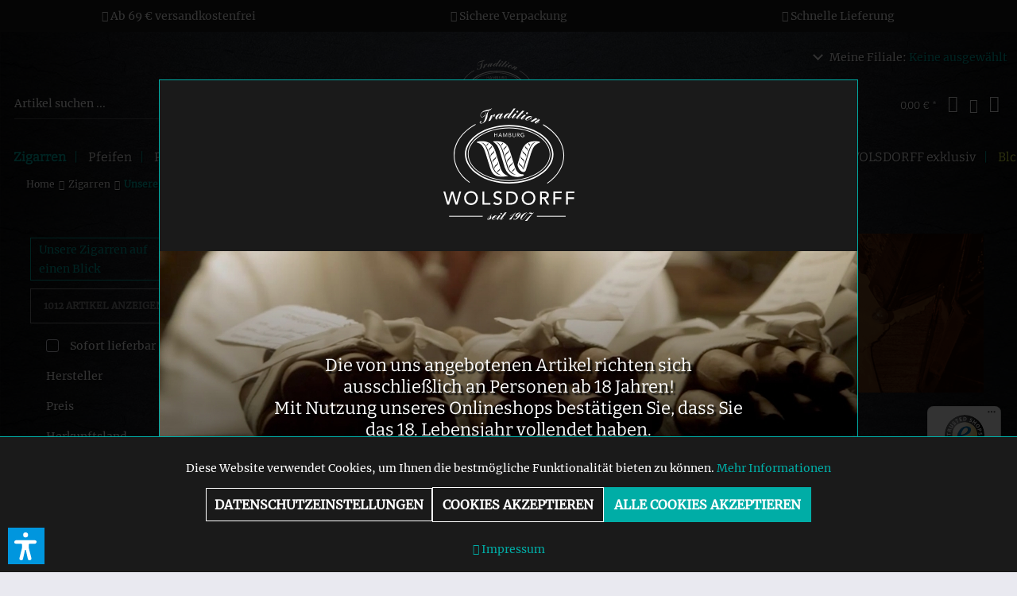

--- FILE ---
content_type: text/html; charset=UTF-8
request_url: https://wolsdorff.shop/zigarren/unsere-zigarren-auf-einen-blick/
body_size: 74200
content:
<!DOCTYPE html> <html class="no-js" lang="de" itemscope="itemscope" itemtype="https://schema.org/WebPage"> <head> <meta charset="utf-8"> <meta name="author" content="" /> <meta name="robots" content="index,follow" /> <meta name="revisit-after" content="15 days" /> <meta name="keywords" content=" Zigarren kaufen, Zigarren Sortiment, milde Zigarren, würzige Zigarren, kräftige Zigarren, Premium Zigarren, Zigarren online kaufen, Zigarre Auswahl, Zigarren für Einsteiger, Zigarren für Kenner " /> <meta name="description" content=" Entdecken Sie unsere exquisiten Zigarren, die in einer Vielzahl von Geschmacksprofilen und Formaten angeboten werden. Ob mild, würzig oder kräftig ... " /> <meta property="og:site_name" content="WOLSDORFF Tobacco" /> <meta property="og:title" content="Unsere Zigarren auf einen Blick" /> <meta property="og:description" content="Entdecken Sie unsere exquisiten Zigarren, die in einer Vielzahl von Geschmacksprofilen und Formaten angeboten werden. Ob mild, würzig oder kräftig – bei uns finden Sie die perfekte Zigarre für jeden Anlass. Jetzt in unserem Onlineshop..." /> <meta property="og:type" content="product" /> <meta property="og:url" content="https://wolsdorff.shop/zigarren/unsere-zigarren-auf-einen-blick/" /> <meta property="og:image" content="https://wolsdorff.shop/media/image/e8/d2/fe/Rare-Pink-Queen-of-Hearts.png" /> <meta name="twitter:site" content=""> <meta name="twitter:creator" content=""> <meta name="twitter:card" content="summary" /> <meta name="twitter:title" content="Unsere Zigarren auf einen Blick"> <meta name="twitter:description" content="Entdecken Sie unsere exquisiten Zigarren, die in einer Vielzahl von Geschmacksprofilen und Formaten angeboten werden. Ob mild, würzig..."> <meta name="twitter:image" content="https://wolsdorff.shop/media/image/e8/d2/fe/Rare-Pink-Queen-of-Hearts.png" /> <meta itemprop="copyrightHolder" content="WOLSDORFF Tobacco" /> <meta itemprop="copyrightYear" content="2014" /> <meta itemprop="isFamilyFriendly" content="True" /> <meta itemprop="image" content="https://wolsdorff.shop/media/vector/09/ef/c7/Wolsdorff_Logo_modifiziert_weiss.svg" /> <meta name="viewport" content="width=device-width, initial-scale=1.0"> <meta name="mobile-web-app-capable" content="yes"> <meta name="apple-mobile-web-app-title" content="WOLSDORFF Tobacco"> <meta name="apple-mobile-web-app-capable" content="yes"> <meta name="apple-mobile-web-app-status-bar-style" content="default"> <link rel="apple-touch-icon-precomposed" href="https://wolsdorff.shop/media/image/95/39/74/apple-icon-180x180.png"> <link rel="shortcut icon" href="https://wolsdorff.shop/media/unknown/d9/0c/f4/favicon.ico"> <meta name="msapplication-navbutton-color" content="#00ADA6" /> <meta name="application-name" content="WOLSDORFF Tobacco" /> <meta name="msapplication-starturl" content="https://wolsdorff.shop/" /> <meta name="msapplication-window" content="width=1024;height=768" /> <meta name="msapplication-TileImage" content="https://wolsdorff.shop/media/image/4e/57/3c/ms-icon-150x150kXWDGSriSLbUc.png"> <meta name="msapplication-TileColor" content="#00ADA6"> <meta name="theme-color" content="#00ADA6" /> <link rel="canonical" href="https://wolsdorff.shop/zigarren/unsere-zigarren-auf-einen-blick/"/> <title itemprop="name"> Zigarren online kaufen | WOLSDORFF Tobacco </title> <link href="/web/cache/1765540534_ffef4340757b0f92f0fd9a33cf71559e.css" media="all" rel="stylesheet" type="text/css" /> <script type="module" src="https://cdn.jsdelivr.net/npm/friendly-challenge@0.9.14/widget.module.min.js" async
defer
></script> <script nomodule src="https://cdn.jsdelivr.net/npm/friendly-challenge@0.9.14/widget.min.js" async defer></script> <script>var dv_accessibility_options = {"language":"de","standardToolPosition":6,"openToolKey":"ctrlQ","filters":{"height":"","displayBlock":".cart--amount,.cart--display,.cart--quantity","lineHeight":".account--display,.filter-panel--title,.navigation--signin-btn,.cart--amount,.cookie-permission--decline-button,.cookie-permission--configure-button,.cart--display","wrapInput":".main-search--form"},"enabledModules":{"keyboardNav":"1","contrast":"1","highlightLinks":"1","biggerText":"1","textSpacing":"1","legibleFonts":"1","bigCursor":"1","readingGuide":"1","tooltips":"1","pauseAnimations":"1"},"enableResetButton":"1","enablePageStructureButton":"1","enablePositionButton":"1","moduleKeyboardNav":{"frameColor":"#00ada6"},"moduleContrast":{"useInverseColors":"1","useDarkContrast":"1","useLightContrast":"1","useDesaturate":"1"},"moduleHighlightLinks":{"color":"#ffff00","background":"#02c212","highlightColor":"#000000"},"moduleLegibleFonts":["dvaccess-legible-fonts","dvaccess-legible-fonts-1"],"moduleBigCursor":{"imageURL":"[data-uri]"},"moduleReadingGuide":{"color":"#ff0000","background":"#000000"},"snippets":{"copyright":"powered by <a href=https://designverign.de target=_blank rel=noopener title=designverign>designverign</a>","app.toggle.label":"Accessibility Tool ausklappen","menu.title":"Barrierefrei Hilfswerkzeuge","menu.button.move":"Icon verschieben","menu.button.page-structure":"Seiten-Struktur","menu.button.reset":"Zur\u00fccksetzen","menu.header.headers":"\u00dcberschriften","menu.header.landmarks":"Landmarks","menu.header.links":"Links","menu.position.left-top":"links oben","menu.position.left-center":"links zentriert","menu.position.left-bottom":"links unten","menu.position.right-top":"rechts oben","menu.position.right-center":"rechts mitte","menu.position.right-bottom":"rechts unten","menu.position.center-top":"mitte oben","menu.position.center-bottom":"mitte unten","module.button.bigger-text":"Gr\u00f6\u00dferer Text","module.button.bigger-text.0":"Gr\u00f6\u00dferer Text","module.button.bigger-text.1":"Gr\u00f6\u00dferer Text","module.button.bigger-text.2":"Gr\u00f6\u00dferer Text","module.button.bigger-text.3":"Gr\u00f6\u00dferer Text","module.button.cursor":"Mauszeiger","module.button.cursor.0":"Gro\u00dfer Mauszeiger","module.button.contrast":"Kontrast +","module.button.contrast.0":"Invertierte Farben","module.button.contrast.1":"Dunkler Kontrast","module.button.contrast.2":"Heller Kontrast","module.button.contrast.3":"Schwarz-Wei\u00df","module.button.highlight-links":"Links hervorheben","module.button.keyboard-nav":"Navigation per Tab-Taste","module.button.legible-fonts":"Schriftart","module.button.legible-fonts.0":"Lesbare Schriftart","module.button.legible-fonts.1":"Legasthenie freundlich","module.button.pause-animations":"Animationen pausieren","module.button.pause-animations.0":"Animationen abspielen","module.button.reading-guide":"Lese-F\u00fchrung","module.button.reading-guide.0":"Lese-F\u00fchrung","module.button.reading-guide.1":"Lese-F\u00fchrung","module.button.reading-guide.modal-title":"Hinweis","module.button.reading-guide.modal-text":"Tippen Sie kurz auf dem Bildschirm um die Lesef\u00fchrung auszurichten.","module.button.reading-guide.modal-button-text":"Verstanden","module.button.text-spacing":"Zeichen-Abstand","module.button.text-spacing.0":"Kleiner Abstand","module.button.text-spacing.1":"Moderater Abstand","module.button.text-spacing.2":"Gro\u00dfer Abstand","module.button.tooltips":"Zus\u00e4tzliche Beschreibung"},"reloadOnXHR":false};</script> <link href="/custom/plugins/VerignDvAccessibility/Resources/public/css/dvaccess.min.css" media="all" rel="stylesheet" type="text/css" /> <link href="/custom/plugins/VerignDvAccessibility/Resources/public/css/shopwareaccess.css" media="all" rel="stylesheet" type="text/css" /> <script>
var dreiwPiwikEventDataLayer = {
'url': '/Widgets/DreiwPiwikEventSnippet/ajaxGetProductBy'
};
</script> </head> <body class="is--ctl-listing is--act-index is--dwpt is--dwpe is--dwpec " > <div data-paypalUnifiedMetaDataContainer="true" data-paypalUnifiedRestoreOrderNumberUrl="https://wolsdorff.shop/widgets/PaypalUnifiedOrderNumber/restoreOrderNumber" class="is--hidden"> </div> <noscript> <iframe src="https://www.googletagmanager.com/ns.html?id=GTM-W3BJB44" height="0" width="0" style="display:none;visibility:hidden"> </iframe> </noscript> <div class="page-wrap"> <noscript class="noscript-main"> <div class="alert is--warning"> <div class="alert--icon"> <i class="icon--element icon--warning"></i> </div> <div class="alert--content"> Um WOLSDORFF&#x20;Tobacco in vollem Umfang nutzen zu k&ouml;nnen, empfehlen wir Ihnen Javascript in Ihrem Browser zu aktiveren. </div> </div> </noscript> <div class="dv-benefits"> <div class="container"> <div class="dv-benefit"><i class="icon--check"></i> Ab 69 € versandkostenfrei</div> <div class="dv-benefit"><i class="icon--check"></i> Sichere Verpackung</div> <div class="dv-benefit"><i class="icon--check"></i> Schnelle Lieferung</div> </div> </div> <header class="header-main"> <div class="container header--navigation"> <nav class="shop--navigation block-group"> <div class="header-logo-center"> <div class="logo-main block-group" role="banner"> <div class="logo--shop block"> <a class="logo--link" href="https://wolsdorff.shop/" title="WOLSDORFF Tobacco - zur Startseite wechseln"> <picture> <source srcset="https://wolsdorff.shop/media/vector/09/ef/c7/Wolsdorff_Logo_modifiziert_weiss.svg" media="(min-width: 78.75em)"> <source srcset="https://wolsdorff.shop/media/vector/09/ef/c7/Wolsdorff_Logo_modifiziert_weiss.svg" media="(min-width: 64em)"> <source srcset="https://wolsdorff.shop/media/vector/93/b4/1b/wolsdorff_schriftzug_weiss.svg" media="(min-width: 48em)"> <img srcset="https://wolsdorff.shop/media/vector/93/b4/1b/wolsdorff_schriftzug_weiss.svg" alt="WOLSDORFF Tobacco - zur Startseite wechseln" /> </picture> </a> </div> </div> </div> <div class="choose-store-container"> <p class="choose-store-trigger">Meine Filiale: <span id="chosenStoreLocation">Keine ausgewählt</span></p> </div> <ul class="navigation--list block-group" role="menubar"> <li class="navigation--entry entry--menu-left" role="menuitem"> <a class="entry--link entry--trigger btn" href="#offcanvas--left" data-offcanvas="true" data-offCanvasSelector=".sidebar-main"> <i class="icon--menu"></i> </a> </li> <li class="navigation--entry blog-icon--only"> <a href="/blog/" class="blog--link"> <img src="/media/vector/ec/27/60/blog_writing_white.svg" class="blog--icon"> </a> </li> <li class="navigation--entry entry--blog" role="menuitem" title="Blog"> <a href="/blog/" class="blog--link"> <img src="/media/vector/ec/27/60/blog_writing_white.svg" class="blog--icon"> <span class="blog--text">Blog</span> </a> </li>  <li class="navigation--entry entry--cart" role="menuitem"> <a class="btn is--icon-right cart--link" href="https://wolsdorff.shop/checkout/cart" title="Warenkorb"> <span class="cart--amount"> 0,00&nbsp;&euro; * </span> <span class="cart--display"> Warenkorb </span> <span class="badge is--primary is--minimal cart--quantity is--hidden">0</span> <i class="icon--basket"></i> </a> <div class="ajax-loader">&nbsp;</div> </li> <li class="navigation--entry entry--notepad" role="menuitem"> <a href="https://wolsdorff.shop/note" title="Merkzettel" class="btn"> <i class="icon--heart"></i> </a> </li> <li class="navigation--entry entry--netiStoreSelect" role="menuitem" data-offcanvas="true" data-offcanvasselector="#netiStoreSelect--dropdown--menu"> <div class="entry--location"> <a href="#" title="Filialfinder" data-action="neti-storeSelect-toggleWidget"> <i class="icon--location"></i> </a> </div> <ul class="netiStoreSelect--list is--rounded" role="menu" id="netiStoreSelect--dropdown--menu"> <div class="entry--close-off-canvas"> <a href="#close-netiStoreSelect--entry" class="netiStoreSelect--entry"> Ihre Filiale schließen </a> </div> <li class="netiStoreSelect--entry is--searchStore" role="menuitem"> <div class="is--title">Markt auswählen</div> <div class="new-location-text">Wählen Sie Ihre Filiale für Selbstabholung oder eine einfache Altersverifikation vor Ort.</div> <form action="" method="get" class="netiStoreSelect-search--form netiStoreSelect-search--form--topbar"> <div class="inputWrap"> <input type="text" name="zipcode" class="netiStoreSelect--zipcode-search" autocomplete="off" autocapitalize="off" maxlength="30" placeholder="Name / PLZ / Ort"> <button type="submit" class="btn is--primary netiStoreSelect-search--button" data-action="neti-storeSelect-searchStore"> <i class="icon--arrow-right"></i> </button> </div> </form> </li> <li class="netiStoreSelect--entry is--showAllStores"> <a class="netiStoreSelect--link" href="https://wolsdorff.shop/StoreLocator" title="Alle Märkte anzeigen"> Alle Märkte anzeigen </a> </li> </ul> </li>  <li class="navigation--entry entry--account with-slt" role="menuitem" data-offcanvas="true" data-offCanvasSelector=".account--dropdown-navigation"> <a href="https://wolsdorff.shop/account" title="Mein Konto" class="btn is--icon-left entry--link account--link"> <i class="icon--account"></i> </a> <div class="account--dropdown-navigation"> <div class="navigation--smartphone"> <div class="entry--close-off-canvas"> <a href="#close-account-menu" class="account--close-off-canvas" title="Menü schließen"> Menü schließen <i class="icon--arrow-right"></i> </a> </div> </div> <div class="account--menu is--personalized"> <div class="navigation--headline"> Mein Konto </div> <div class="account--menu-container"> <ul class="sidebar--navigation navigation--list is--level0 show--active-items"> <li class="navigation--entry"> <span class="navigation--signin"> <a href="https://wolsdorff.shop/account#hide-registration" class="blocked--link btn is--primary navigation--signin-btn" data-collapseTarget="#registration" data-action="close"> Anmelden </a> <span class="navigation--register"> oder <a href="https://wolsdorff.shop/account#show-registration" class="blocked--link" data-collapseTarget="#registration" data-action="open"> Neukunde </a> </span> </span> </li> <li class="navigation--entry"> <a href="https://wolsdorff.shop/account" title="Übersicht" class="navigation--link"> Übersicht </a> </li> <li class="navigation--entry"> <a href="https://wolsdorff.shop/account/profile" title="Persönliche Daten" class="navigation--link"> Persönliche Daten </a> </li> <li class="navigation--entry"> <a href="https://wolsdorff.shop/address/index/sidebar/" title="Adressen" class="navigation--link"> Adressen </a> </li> <li class="navigation--entry"> <a href="https://wolsdorff.shop/account/payment" title="Zahlungsarten" class="navigation--link"> Zahlungsarten </a> </li> <li class="navigation--entry"> <a href="https://wolsdorff.shop/account/orders" title="Bestellungen" class="navigation--link"> Bestellungen </a> </li> <li class="navigation--entry"> <a href="https://wolsdorff.shop/note" title="Merkzettel" class="navigation--link"> Merkzettel </a> </li> </ul> </div> </div> </div> </li>  <li class="navigation--entry entry--search" role="menuitem" data-search="true" data-searchDelay="" aria-haspopup="true"> <div class="awards"> <img class="trusted-shops" src="/themes/Frontend/Wolsdorff_Tobacco/frontend/_public/src/img/png/trusted-shops.png" alt="Trusted Shops Logo"> <a class="kaeufer-siegel" href="https://www.kaeufersiegel.de/zertifikat/?uuid=74e6d0ee-43a5-11e8-a503-9c5c8e4fb375-5075929774" target="_blank" rel="nofollow noopener"> <img src="https://www.kaeufersiegel.de/zertifikat/logo.php?uuid=74e6d0ee-43a5-11e8-a503-9c5c8e4fb375-5075929774&size=120" title="H&auml;ndlerbund K&auml;ufersiegel" alt="H&auml;ndlerbund K&auml;ufersiegel" hspace="5" vspace="5" border="0" /> </a> </div> <a class="btn entry--link entry--trigger" href="#show-hide--search" title="Suche anzeigen / schließen"> <i class="icon--search"></i> <span class="search--display">Suchen</span> </a> <form action="/search" method="get" class="main-search--form"> <input type="search" name="sSearch" aria-label="Artikel suchen ..." class="main-search--field" autocomplete="off" autocapitalize="off" placeholder="Artikel suchen ..." maxlength="30" /> <button type="submit" class="main-search--button" aria-label="Suchen"> <i class="icon--search"></i> <span class="main-search--text">Suchen</span> </button> <div class="form--ajax-loader">&nbsp;</div> </form> <div class="main-search--results"></div> </li> </ul> </nav> <div class="container--ajax-cart" data-collapse-cart="true" data-displayMode="offcanvas"></div> <div id="emz-recommended-articles" data-ajaxurl="https://wolsdorff.shop/EmzRecommendedArticles/loadArticles"></div> </div> </header> <nav class="navigation-main"> <div class="container" data-menu-scroller="false" data-listSelector=".navigation--list.container" data-viewPortSelector=".navigation--list-wrapper"> <div class="row"> <div class="navigation--list-wrapper"> <ul class="navigation--list container" role="menubar" itemscope="itemscope" itemtype="https://schema.org/SiteNavigationElement"> <li class="navigation--entry is--active" role="menuitem"><a class="navigation--link is--active" href="https://wolsdorff.shop/zigarren/" title="Zigarren" aria-label="Zigarren" itemprop="url"><span itemprop="name">Zigarren</span></a></li><li class="navigation--entry" role="menuitem"><a class="navigation--link" href="https://wolsdorff.shop/pfeifen/" title="Pfeifen" aria-label="Pfeifen" itemprop="url"><span itemprop="name">Pfeifen</span></a></li><li class="navigation--entry" role="menuitem"><a class="navigation--link" href="https://wolsdorff.shop/pfeifentabak/" title="Pfeifentabak" aria-label="Pfeifentabak" itemprop="url"><span itemprop="name">Pfeifentabak</span></a></li><li class="navigation--entry" role="menuitem"><a class="navigation--link" href="https://wolsdorff.shop/zigaretten-und-feinschnitt/" title="Zigaretten und Feinschnitt" aria-label="Zigaretten und Feinschnitt" itemprop="url"><span itemprop="name">Zigaretten und Feinschnitt</span></a></li><li class="navigation--entry" role="menuitem"><a class="navigation--link" href="https://wolsdorff.shop/e-zigaretten/" title="E-Zigaretten" aria-label="E-Zigaretten" itemprop="url"><span itemprop="name">E-Zigaretten</span></a></li><li class="navigation--entry" role="menuitem"><a class="navigation--link" href="https://wolsdorff.shop/feuerzeuge/" title="Feuerzeuge" aria-label="Feuerzeuge" itemprop="url"><span itemprop="name">Feuerzeuge</span></a></li><li class="navigation--entry" role="menuitem"><a class="navigation--link" href="https://wolsdorff.shop/edle-getraenke/entdecken-sie-unsere-spirituosen/" title="Edle Getränke" aria-label="Edle Getränke" itemprop="url"><span itemprop="name">Edle Getränke</span></a></li><li class="navigation--entry" role="menuitem"><a class="navigation--link" href="https://wolsdorff.shop/geschenkideen/" title="Geschenkideen" aria-label="Geschenkideen" itemprop="url"><span itemprop="name">Geschenkideen</span></a></li><li class="navigation--entry" role="menuitem"><a class="navigation--link" href="https://wolsdorff.shop/wolsdorff-exklusiv" title="WOLSDORFF exklusiv" aria-label="WOLSDORFF exklusiv" itemprop="url"><span itemprop="name">WOLSDORFF exklusiv</span></a></li><li class="navigation--entry" role="menuitem"><a class="navigation--link" href="https://wolsdorff.shop/blog/" title="Blog" aria-label="Blog" itemprop="url"><span itemprop="name">Blog</span></a></li> </ul> </div> </div> <div class="advanced-menu" data-advanced-menu="true" data-hoverDelay="300"> <div class="menu--container"> <div class="button-container"> <a href="https://wolsdorff.shop/zigarren/" class="button--category" aria-label="Zur Kategorie Zigarren" title="Zur Kategorie Zigarren"> <i class="icon--arrow-right"></i> Zur Kategorie Zigarren </a> <span class="button--close"> <i class="icon--cross"></i> </span> </div> <div class="content--wrapper has--content"> <ul class="menu--list menu--level-0 columns--4" style="width: 100%;"> <li class="menu--list-item item--level-0" style="width: 100%"> <a href="https://wolsdorff.shop/zigarren/unsere-zigarren-auf-einen-blick/" class="menu--list-item-link" aria-label="Unsere Zigarren auf einen Blick" title="Unsere Zigarren auf einen Blick">Unsere Zigarren auf einen Blick </a> </li> <li class="menu--list-item item--level-0" style="width: 100%"> <a href="https://wolsdorff.shop/zigarren/wolsdorff-exklusiv" class="menu--list-item-link" aria-label="WOLSDORFF Exklusiv" title="WOLSDORFF Exklusiv">WOLSDORFF Exklusiv </a> <ul class="menu--list menu--level-1 columns--4"> <li class="menu--list-item item--level-1"> <a href="https://wolsdorff.shop/wolsdorff_selection-" class="menu--list-item-link" aria-label="Unsere Selection Serie" title="Unsere Selection Serie">Unsere Selection Serie </a> </li> <li class="menu--list-item item--level-1"> <a href="https://wolsdorff.shop/wolsdorff_reserva-" class="menu--list-item-link" aria-label="Reserva Bundle" title="Reserva Bundle">Reserva Bundle </a> </li> <li class="menu--list-item item--level-1"> <a href="https://wolsdorff.shop/die_wolsdorff-" class="menu--list-item-link" aria-label="Die WOLSDORFF" title="Die WOLSDORFF">Die WOLSDORFF </a> </li> <li class="menu--list-item item--level-1"> <a href="https://wolsdorff.shop/chefprivat-" class="menu--list-item-link" aria-label="Chef Privat" title="Chef Privat">Chef Privat </a> </li> <li class="menu--list-item item--level-1"> <a href="https://wolsdorff.shop/noblesse-" class="menu--list-item-link" aria-label="Noblesse" title="Noblesse">Noblesse </a> </li> </ul> </li> <li class="menu--list-item item--level-0" style="width: 100%"> <a href="https://wolsdorff.shop/zigarren/davidoff-zigarren/" class="menu--list-item-link" aria-label="Davidoff Zigarren" title="Davidoff Zigarren">Davidoff Zigarren </a> <ul class="menu--list menu--level-1 columns--4"> <li class="menu--list-item item--level-1"> <a href="https://wolsdorff.shop/davidoff-primeros" class="menu--list-item-link" aria-label="Primeros" title="Primeros">Primeros </a> </li> <li class="menu--list-item item--level-1"> <a href="https://wolsdorff.shop/davidoff-signature-" class="menu--list-item-link" aria-label="Signature" title="Signature">Signature </a> </li> <li class="menu--list-item item--level-1"> <a href="https://wolsdorff.shop/zigarren/davidoff-zigarren/aniversario/" class="menu--list-item-link" aria-label="Aniversario" title="Aniversario">Aniversario </a> </li> <li class="menu--list-item item--level-1"> <a href="https://wolsdorff.shop/zigarren/davidoff-zigarren/grand-cru/" class="menu--list-item-link" aria-label="Grand Cru" title="Grand Cru">Grand Cru </a> </li> <li class="menu--list-item item--level-1"> <a href="https://wolsdorff.shop/zigarren/davidoff-zigarren/millennium/" class="menu--list-item-link" aria-label="Millennium" title="Millennium">Millennium </a> </li> <li class="menu--list-item item--level-1"> <a href="https://wolsdorff.shop/zigarren/davidoff-zigarren/nicaragua/" class="menu--list-item-link" aria-label="Nicaragua" title="Nicaragua">Nicaragua </a> </li> <li class="menu--list-item item--level-1"> <a href="https://wolsdorff.shop/zigarren/davidoff-zigarren/escurio/" class="menu--list-item-link" aria-label="Escurio" title="Escurio">Escurio </a> </li> <li class="menu--list-item item--level-1"> <a href="https://wolsdorff.shop/zigarren/davidoff-zigarren/yamasa/" class="menu--list-item-link" aria-label="Yamasa" title="Yamasa">Yamasa </a> </li> <li class="menu--list-item item--level-1"> <a href="https://wolsdorff.shop/zigarren/davidoff-zigarren/winston-churchill/" class="menu--list-item-link" aria-label="Winston Churchill" title="Winston Churchill">Winston Churchill </a> </li> <li class="menu--list-item item--level-1"> <a href="https://wolsdorff.shop/zigarren/davidoff-zigarren/702-serie/" class="menu--list-item-link" aria-label="702 Serie" title="702 Serie">702 Serie </a> </li> </ul> </li> <li class="menu--list-item item--level-0" style="width: 100%"> <a href="https://wolsdorff.shop/zigarren-dieser-welt-herkunftslaender" class="menu--list-item-link" aria-label="Herkunftsländer" title="Herkunftsländer" target="_parent">Herkunftsländer </a> <ul class="menu--list menu--level-1 columns--4"> <li class="menu--list-item item--level-1"> <a href="https://wolsdorff.shop/zigarren/herkunftslaender/dominikanische-republik/" class="menu--list-item-link" aria-label="Dominikanische Republik" title="Dominikanische Republik">Dominikanische Republik </a> </li> <li class="menu--list-item item--level-1"> <a href="https://wolsdorff.shop/zigarren/herkunftslaender/kuba/" class="menu--list-item-link" aria-label="Kuba" title="Kuba">Kuba </a> </li> <li class="menu--list-item item--level-1"> <a href="https://wolsdorff.shop/zigarren/herkunftslaender/honduras/" class="menu--list-item-link" aria-label="Honduras" title="Honduras">Honduras </a> </li> <li class="menu--list-item item--level-1"> <a href="https://wolsdorff.shop/zigarren/herkunftslaender/nicaragua/" class="menu--list-item-link" aria-label="Nicaragua" title="Nicaragua">Nicaragua </a> </li> <li class="menu--list-item item--level-1"> <a href="https://wolsdorff.shop/zigarren/herkunftslaender/brasilien/" class="menu--list-item-link" aria-label="Brasilien" title="Brasilien">Brasilien </a> </li> <li class="menu--list-item item--level-1"> <a href="https://wolsdorff.shop/zigarren/herkunftslaender/costa-rica/" class="menu--list-item-link" aria-label="Costa Rica" title="Costa Rica">Costa Rica </a> </li> <li class="menu--list-item item--level-1"> <a href="https://wolsdorff.shop/zigarren/herkunftslaender/niederlande/" class="menu--list-item-link" aria-label="Niederlande" title="Niederlande">Niederlande </a> </li> <li class="menu--list-item item--level-1"> <a href="https://wolsdorff.shop/zigarren/herkunftslaender/deutschland/" class="menu--list-item-link" aria-label="Deutschland" title="Deutschland">Deutschland </a> </li> <li class="menu--list-item item--level-1"> <a href="https://wolsdorff.shop/zigarren/herkunftslaender/sumatra/" class="menu--list-item-link" aria-label="Sumatra" title="Sumatra">Sumatra </a> </li> </ul> </li> <li class="menu--list-item item--level-0" style="width: 100%"> <a href="https://wolsdorff.shop/limited-editions" class="menu--list-item-link" aria-label="Limitierte Editionen" title="Limitierte Editionen">Limitierte Editionen </a> </li> <li class="menu--list-item item--level-0" style="width: 100%"> <a href="https://wolsdorff.shop/zigarren/neuheiten/" class="menu--list-item-link" aria-label="Neuheiten" title="Neuheiten">Neuheiten </a> </li> <li class="menu--list-item item--level-0" style="width: 100%"> <a href="https://wolsdorff.shop/kuba_lieferbar" class="menu--list-item-link" aria-label="Kubanische Zigarren sofort lieferbar" title="Kubanische Zigarren sofort lieferbar">Kubanische Zigarren sofort lieferbar </a> </li> <li class="menu--list-item item--level-0" style="width: 100%"> <a href="https://wolsdorff.shop/zigarren/wolsdorff-zigarrenfinder/?p=1&amp;o=10&amp;n=99&amp;delivery=1" class="menu--list-item-link" aria-label="Zigarrenfinder" title="Zigarrenfinder" target="_parent">Zigarrenfinder <span class="dv-new-badge">NEU</span></a> </li> <li class="menu--list-item item--level-0" style="width: 100%"> <a href="https://wolsdorff.shop/zigarren/top-marken/" class="menu--list-item-link" aria-label="Top Marken" title="Top Marken">Top Marken </a> <ul class="menu--list menu--level-1 columns--4"> <li class="menu--list-item item--level-1"> <a href="https://wolsdorff.shop/zigarren/top-marken/wolsdorff/" class="menu--list-item-link" aria-label="WOLSDORFF" title="WOLSDORFF">WOLSDORFF </a> </li> <li class="menu--list-item item--level-1"> <a href="https://wolsdorff.shop/zigarren/top-marken/davidoff/" class="menu--list-item-link" aria-label="Davidoff" title="Davidoff">Davidoff </a> </li> <li class="menu--list-item item--level-1"> <a href="https://wolsdorff.shop/zigarren/top-marken/zino/" class="menu--list-item-link" aria-label="Zino" title="Zino">Zino </a> </li> <li class="menu--list-item item--level-1"> <a href="https://wolsdorff.shop/zigarren/top-marken/avo/" class="menu--list-item-link" aria-label="Avo" title="Avo">Avo </a> </li> <li class="menu--list-item item--level-1"> <a href="https://wolsdorff.shop/zigarren/top-marken/griffin-s/" class="menu--list-item-link" aria-label="Griffin&#039;s" title="Griffin&#039;s">Griffin's </a> </li> <li class="menu--list-item item--level-1"> <a href="https://wolsdorff.shop/zigarren/top-marken/camacho/" class="menu--list-item-link" aria-label="Camacho" title="Camacho">Camacho </a> </li> <li class="menu--list-item item--level-1"> <a href="https://wolsdorff.shop/zigarren/top-marken/cusano/" class="menu--list-item-link" aria-label="Cusano" title="Cusano">Cusano </a> </li> <li class="menu--list-item item--level-1"> <a href="https://wolsdorff.shop/zigarren/top-marken/arturo-fuente/" class="menu--list-item-link" aria-label="Arturo Fuente" title="Arturo Fuente">Arturo Fuente </a> </li> <li class="menu--list-item item--level-1"> <a href="https://wolsdorff.shop/zigarren/top-marken/cohiba/" class="menu--list-item-link" aria-label="Cohiba" title="Cohiba">Cohiba </a> </li> <li class="menu--list-item item--level-1"> <a href="https://wolsdorff.shop/zigarren/top-marken/montecristo/" class="menu--list-item-link" aria-label="Montecristo" title="Montecristo">Montecristo </a> </li> <li class="menu--list-item item--level-1"> <a href="https://wolsdorff.shop/zigarren/top-marken/partagas/" class="menu--list-item-link" aria-label="Partagas" title="Partagas">Partagas </a> </li> <li class="menu--list-item item--level-1"> <a href="https://wolsdorff.shop/zigarren/top-marken/e.p.-carrillo/" class="menu--list-item-link" aria-label="E.P. Carrillo" title="E.P. Carrillo">E.P. Carrillo </a> </li> <li class="menu--list-item item--level-1"> <a href="https://wolsdorff.shop/zigarren/top-marken/my-father/" class="menu--list-item-link" aria-label="My Father" title="My Father">My Father </a> </li> <li class="menu--list-item item--level-1"> <a href="https://wolsdorff.shop/zigarren/top-marken/la-aurora/" class="menu--list-item-link" aria-label="La Aurora" title="La Aurora">La Aurora </a> </li> <li class="menu--list-item item--level-1"> <a href="https://wolsdorff.shop/zigarren/top-marken/adv/" class="menu--list-item-link" aria-label="ADV" title="ADV">ADV </a> </li> <li class="menu--list-item item--level-1"> <a href="https://wolsdorff.shop/zigarren/top-marken/skel-ton/" class="menu--list-item-link" aria-label="Skel Ton" title="Skel Ton">Skel Ton </a> </li> <li class="menu--list-item item--level-1"> <a href="https://wolsdorff.shop/zigarren/top-marken/toscano/" class="menu--list-item-link" aria-label="Toscano" title="Toscano">Toscano </a> </li> <li class="menu--list-item item--level-1"> <a href="https://wolsdorff.shop/zigarren/top-marken/de-olifant/" class="menu--list-item-link" aria-label="De Olifant" title="De Olifant">De Olifant </a> </li> </ul> </li> <li class="menu--list-item item--level-0" style="width: 100%"> <a href="https://wolsdorff.shop/zigarren/unsere-zigarren-auf-einen-blick/" class="menu--list-item-link" aria-label="Zigarrenformate" title="Zigarrenformate">Zigarrenformate </a> <ul class="menu--list menu--level-1 columns--4"> <li class="menu--list-item item--level-1"> <a href="https://wolsdorff.shop/zigarren/zigarrenformate/robusto/" class="menu--list-item-link" aria-label="Robusto" title="Robusto">Robusto </a> </li> <li class="menu--list-item item--level-1"> <a href="https://wolsdorff.shop/zigarren/zigarrenformate/toro/" class="menu--list-item-link" aria-label="Toro" title="Toro">Toro </a> </li> <li class="menu--list-item item--level-1"> <a href="https://wolsdorff.shop/zigarren/zigarrenformate/churchill/" class="menu--list-item-link" aria-label="Churchill" title="Churchill">Churchill </a> </li> <li class="menu--list-item item--level-1"> <a href="https://wolsdorff.shop/zigarren/zigarrenformate/corona/" class="menu--list-item-link" aria-label="Corona" title="Corona">Corona </a> </li> <li class="menu--list-item item--level-1"> <a href="https://wolsdorff.shop/zigarren/zigarrenformate/torpedo/" class="menu--list-item-link" aria-label="Torpedo" title="Torpedo">Torpedo </a> </li> <li class="menu--list-item item--level-1"> <a href="https://wolsdorff.shop/zigarren/zigarrenformate/perfecto/" class="menu--list-item-link" aria-label="Perfecto" title="Perfecto">Perfecto </a> </li> <li class="menu--list-item item--level-1"> <a href="https://wolsdorff.shop/zigarren/zigarrenformate/panatela/" class="menu--list-item-link" aria-label="Panatela" title="Panatela">Panatela </a> </li> <li class="menu--list-item item--level-1"> <a href="https://wolsdorff.shop/zigarren/zigarrenformate/zigarillos/" class="menu--list-item-link" aria-label="Zigarillos" title="Zigarillos">Zigarillos </a> </li> <li class="menu--list-item item--level-1"> <a href="https://wolsdorff.shop/zigarren/zigarrenformate/eco-zigarillo/" class="menu--list-item-link" aria-label="Eco Zigarillo" title="Eco Zigarillo">Eco Zigarillo </a> </li> </ul> </li> <li class="menu--list-item item--level-0" style="width: 100%"> <a href="https://wolsdorff.shop/zigarren/zubehoer/" class="menu--list-item-link" aria-label="Zubehör" title="Zubehör">Zubehör </a> <ul class="menu--list menu--level-1 columns--4"> <li class="menu--list-item item--level-1"> <a href="https://wolsdorff.shop/zigarren/zubehoer/cutter/" class="menu--list-item-link" aria-label="Cutter" title="Cutter">Cutter </a> </li> <li class="menu--list-item item--level-1"> <a href="https://wolsdorff.shop/zigarren/zubehoer/bohrer/" class="menu--list-item-link" aria-label="Bohrer" title="Bohrer">Bohrer </a> </li> <li class="menu--list-item item--level-1"> <a href="https://wolsdorff.shop/zigarren/zubehoer/scheren/" class="menu--list-item-link" aria-label="Scheren" title="Scheren">Scheren </a> </li> <li class="menu--list-item item--level-1"> <a href="https://wolsdorff.shop/zigarren/zubehoer/feuerzeuge/" class="menu--list-item-link" aria-label="Feuerzeuge" title="Feuerzeuge">Feuerzeuge </a> </li> <li class="menu--list-item item--level-1"> <a href="https://wolsdorff.shop/zigarren/zubehoer/aschenbecher/" class="menu--list-item-link" aria-label="Aschenbecher" title="Aschenbecher">Aschenbecher </a> </li> <li class="menu--list-item item--level-1"> <a href="https://wolsdorff.shop/zigarren/zubehoer/etuis/" class="menu--list-item-link" aria-label="Etuis" title="Etuis">Etuis </a> </li> <li class="menu--list-item item--level-1"> <a href="https://wolsdorff.shop/zigarren/zubehoer/humidore/" class="menu--list-item-link" aria-label="Humidore" title="Humidore">Humidore </a> </li> <li class="menu--list-item item--level-1"> <a href="https://wolsdorff.shop/zigarren/zubehoer/befeuchtung/" class="menu--list-item-link" aria-label="Befeuchtung" title="Befeuchtung">Befeuchtung </a> </li> </ul> </li> </ul> </div> </div> <div class="menu--container"> <div class="button-container"> <a href="https://wolsdorff.shop/pfeifen/" class="button--category" aria-label="Zur Kategorie Pfeifen" title="Zur Kategorie Pfeifen"> <i class="icon--arrow-right"></i> Zur Kategorie Pfeifen </a> <span class="button--close"> <i class="icon--cross"></i> </span> </div> <div class="content--wrapper has--content"> <ul class="menu--list menu--level-0 columns--4" style="width: 100%;"> <li class="menu--list-item item--level-0" style="width: 100%"> <a href="https://wolsdorff.shop/reduzierte-pfeifen-und-b-ware" class="menu--list-item-link" aria-label="Reduzierte Pfeifen und B-Ware" title="Reduzierte Pfeifen und B-Ware">Reduzierte Pfeifen und B-Ware </a> </li> <li class="menu--list-item item--level-0" style="width: 100%"> <a href="https://wolsdorff.shop/pfeifen/top-pfeifenhersteller/alle-pfeifen-hersteller/" class="menu--list-item-link" aria-label="Top Pfeifenhersteller" title="Top Pfeifenhersteller">Top Pfeifenhersteller </a> <ul class="menu--list menu--level-1 columns--4"> <li class="menu--list-item item--level-1"> <a href="https://wolsdorff.shop/pfeifen/top-pfeifenhersteller/alle-pfeifen-hersteller/" class="menu--list-item-link" aria-label="Alle Pfeifen Hersteller" title="Alle Pfeifen Hersteller">Alle Pfeifen Hersteller </a> </li> <li class="menu--list-item item--level-1"> <a href="https://wolsdorff.shop/pfeifen/top-pfeifenhersteller/big-ben/" class="menu--list-item-link" aria-label="Big Ben" title="Big Ben">Big Ben </a> </li> <li class="menu--list-item item--level-1"> <a href="https://wolsdorff.shop/pfeifen/top-pfeifenhersteller/damiano-rovera/" class="menu--list-item-link" aria-label="Damiano Rovera" title="Damiano Rovera">Damiano Rovera </a> </li> <li class="menu--list-item item--level-1"> <a href="https://wolsdorff.shop/pfeifen/top-pfeifenhersteller/dunhill/" class="menu--list-item-link" aria-label="Dunhill" title="Dunhill">Dunhill </a> </li> <li class="menu--list-item item--level-1"> <a href="https://wolsdorff.shop/pfeifen/top-pfeifenhersteller/giordano/" class="menu--list-item-link" aria-label="Giordano " title="Giordano ">Giordano </a> </li> <li class="menu--list-item item--level-1"> <a href="https://wolsdorff.shop/pfeifen/top-pfeifenhersteller/l-anatra/" class="menu--list-item-link" aria-label="L&#039;Anatra" title="L&#039;Anatra">L'Anatra </a> </li> <li class="menu--list-item item--level-1"> <a href="https://wolsdorff.shop/pfeifen/top-pfeifenhersteller/mastro-de-paja/" class="menu--list-item-link" aria-label="Mastro de Paja" title="Mastro de Paja">Mastro de Paja </a> </li> <li class="menu--list-item item--level-1"> <a href="https://wolsdorff.shop/pfeifen/top-pfeifenhersteller/poul-winslow/" class="menu--list-item-link" aria-label="Poul Winslow" title="Poul Winslow">Poul Winslow </a> </li> <li class="menu--list-item item--level-1"> <a href="https://wolsdorff.shop/pfeifen/top-pfeifenhersteller/rattrays/" class="menu--list-item-link" aria-label="Rattrays" title="Rattrays">Rattrays </a> </li> <li class="menu--list-item item--level-1"> <a href="https://wolsdorff.shop/pfeifen/top-pfeifenhersteller/savinelli/" class="menu--list-item-link" aria-label="Savinelli" title="Savinelli">Savinelli </a> </li> <li class="menu--list-item item--level-1"> <a href="https://wolsdorff.shop/pfeifen/top-pfeifenhersteller/stanwell/" class="menu--list-item-link" aria-label="Stanwell" title="Stanwell">Stanwell </a> </li> <li class="menu--list-item item--level-1"> <a href="https://wolsdorff.shop/pfeifen/top-pfeifenhersteller/vauen/" class="menu--list-item-link" aria-label="Vauen" title="Vauen">Vauen </a> </li> </ul> </li> <li class="menu--list-item item--level-0" style="width: 100%"> <a href="https://wolsdorff.shop/pfeifen/top-pfeifenhersteller/alle-pfeifen-hersteller/" class="menu--list-item-link" aria-label="Holzart" title="Holzart">Holzart </a> <ul class="menu--list menu--level-1 columns--4"> <li class="menu--list-item item--level-1"> <a href="https://wolsdorff.shop/pfeifen/holzart/bruyere/" class="menu--list-item-link" aria-label="Bruyère" title="Bruyère">Bruyère </a> </li> <li class="menu--list-item item--level-1"> <a href="https://wolsdorff.shop/pfeifen/holzart/meerschaum/" class="menu--list-item-link" aria-label="Meerschaum" title="Meerschaum">Meerschaum </a> </li> <li class="menu--list-item item--level-1"> <a href="https://wolsdorff.shop/pfeifen/holzart/maiskolben/" class="menu--list-item-link" aria-label="Maiskolben" title="Maiskolben">Maiskolben </a> </li> </ul> </li> <li class="menu--list-item item--level-0" style="width: 100%"> <a href="https://wolsdorff.shop/pfeifen/top-pfeifenhersteller/alle-pfeifen-hersteller/" class="menu--list-item-link" aria-label="Pfeifen Art" title="Pfeifen Art">Pfeifen Art </a> <ul class="menu--list menu--level-1 columns--4"> <li class="menu--list-item item--level-1"> <a href="https://wolsdorff.shop/pfeifen/pfeifen-art/jahrespfeifen/" class="menu--list-item-link" aria-label="Jahrespfeifen" title="Jahrespfeifen">Jahrespfeifen </a> </li> <li class="menu--list-item item--level-1"> <a href="https://wolsdorff.shop/pfeifen/pfeifen-art/serienpfeifen/" class="menu--list-item-link" aria-label="Serienpfeifen" title="Serienpfeifen">Serienpfeifen </a> </li> <li class="menu--list-item item--level-1"> <a href="https://wolsdorff.shop/pfeifen/pfeifen-art/freehand/" class="menu--list-item-link" aria-label="Freehand" title="Freehand">Freehand </a> </li> <li class="menu--list-item item--level-1"> <a href="https://wolsdorff.shop/pfeifen/pfeifen-art/pfeifen-sets/" class="menu--list-item-link" aria-label="Pfeifen-Sets" title="Pfeifen-Sets">Pfeifen-Sets </a> </li> </ul> </li> <li class="menu--list-item item--level-0" style="width: 100%"> <a href="https://wolsdorff.shop/pfeifen/top-pfeifenhersteller/alle-pfeifen-hersteller/" class="menu--list-item-link" aria-label="Pfeifenform" title="Pfeifenform">Pfeifenform </a> <ul class="menu--list menu--level-1 columns--4"> <li class="menu--list-item item--level-1"> <a href="https://wolsdorff.shop/pfeifen/pfeifenform/bent/" class="menu--list-item-link" aria-label="Bent" title="Bent">Bent </a> </li> <li class="menu--list-item item--level-1"> <a href="https://wolsdorff.shop/pfeifen/pfeifenform/half-bent/" class="menu--list-item-link" aria-label="Half Bent" title="Half Bent">Half Bent </a> </li> <li class="menu--list-item item--level-1"> <a href="https://wolsdorff.shop/pfeifen/pfeifenform/straight/" class="menu--list-item-link" aria-label="Straight" title="Straight">Straight </a> </li> <li class="menu--list-item item--level-1"> <a href="https://wolsdorff.shop/pfeifen/pfeifenform/stand-up/" class="menu--list-item-link" aria-label="Stand Up" title="Stand Up">Stand Up </a> </li> <li class="menu--list-item item--level-1"> <a href="https://wolsdorff.shop/pfeifen/pfeifenform/lesepfeifen/" class="menu--list-item-link" aria-label="Lesepfeifen" title="Lesepfeifen">Lesepfeifen </a> </li> </ul> </li> <li class="menu--list-item item--level-0" style="width: 100%"> <a href="https://wolsdorff.shop/pfeifen/top-pfeifenhersteller/alle-pfeifen-hersteller/" class="menu--list-item-link" aria-label="Bohrung" title="Bohrung">Bohrung </a> <ul class="menu--list menu--level-1 columns--4"> <li class="menu--list-item item--level-1"> <a href="https://wolsdorff.shop/pfeifen/bohrung/normalbohrung/" class="menu--list-item-link" aria-label="Normalbohrung" title="Normalbohrung">Normalbohrung </a> </li> <li class="menu--list-item item--level-1"> <a href="https://wolsdorff.shop/pfeifen/bohrung/6-mm-filter/" class="menu--list-item-link" aria-label="6 mm Filter" title="6 mm Filter">6 mm Filter </a> </li> <li class="menu--list-item item--level-1"> <a href="https://wolsdorff.shop/pfeifen/bohrung/9-mm-filter/" class="menu--list-item-link" aria-label="9 mm Filter" title="9 mm Filter">9 mm Filter </a> </li> </ul> </li> <li class="menu--list-item item--level-0" style="width: 100%"> <a href="https://wolsdorff.shop/pfeifen/top-pfeifenhersteller/alle-pfeifen-hersteller/" class="menu--list-item-link" aria-label="Mundstück" title="Mundstück">Mundstück </a> <ul class="menu--list menu--level-1 columns--4"> <li class="menu--list-item item--level-1"> <a href="https://wolsdorff.shop/pfeifen/mundstueck/acryl/" class="menu--list-item-link" aria-label="Acryl" title="Acryl">Acryl </a> </li> <li class="menu--list-item item--level-1"> <a href="https://wolsdorff.shop/pfeifen/mundstueck/naturkautschuk/" class="menu--list-item-link" aria-label="Naturkautschuk" title="Naturkautschuk">Naturkautschuk </a> </li> <li class="menu--list-item item--level-1"> <a href="https://wolsdorff.shop/pfeifen/mundstueck/normalbiss/" class="menu--list-item-link" aria-label="Normalbiss" title="Normalbiss">Normalbiss </a> </li> <li class="menu--list-item item--level-1"> <a href="https://wolsdorff.shop/pfeifen/mundstueck/lippenbiss/" class="menu--list-item-link" aria-label="Lippenbiss" title="Lippenbiss">Lippenbiss </a> </li> </ul> </li> <li class="menu--list-item item--level-0" style="width: 100%"> <a href="https://wolsdorff.shop/pfeifen/pfeifenzubehoer/" class="menu--list-item-link" aria-label="Pfeifenzubehör" title="Pfeifenzubehör">Pfeifenzubehör </a> <ul class="menu--list menu--level-1 columns--4"> <li class="menu--list-item item--level-1"> <a href="https://wolsdorff.shop/pfeifen/pfeifenzubehoer/pfeifenfilter/" class="menu--list-item-link" aria-label="Pfeifenfilter" title="Pfeifenfilter">Pfeifenfilter </a> </li> <li class="menu--list-item item--level-1"> <a href="https://wolsdorff.shop/pfeifen/pfeifenzubehoer/pfeifenreiniger/" class="menu--list-item-link" aria-label="Pfeifenreiniger" title="Pfeifenreiniger">Pfeifenreiniger </a> </li> <li class="menu--list-item item--level-1"> <a href="https://wolsdorff.shop/pfeifen/pfeifenzubehoer/pflegemittel/" class="menu--list-item-link" aria-label="Pflegemittel" title="Pflegemittel">Pflegemittel </a> </li> <li class="menu--list-item item--level-1"> <a href="https://wolsdorff.shop/pfeifen/pfeifenzubehoer/besteck/" class="menu--list-item-link" aria-label="Besteck" title="Besteck">Besteck </a> </li> <li class="menu--list-item item--level-1"> <a href="https://wolsdorff.shop/pfeifen/pfeifenzubehoer/pfeifenfeuerzeuge/" class="menu--list-item-link" aria-label="Pfeifenfeuerzeuge" title="Pfeifenfeuerzeuge">Pfeifenfeuerzeuge </a> </li> <li class="menu--list-item item--level-1"> <a href="https://wolsdorff.shop/pfeifen/pfeifenzubehoer/pfeifentaschen/" class="menu--list-item-link" aria-label="Pfeifentaschen" title="Pfeifentaschen">Pfeifentaschen </a> </li> <li class="menu--list-item item--level-1"> <a href="https://wolsdorff.shop/pfeifen/pfeifenzubehoer/pfeifenaschenbecher/" class="menu--list-item-link" aria-label="Pfeifenaschenbecher" title="Pfeifenaschenbecher">Pfeifenaschenbecher </a> </li> <li class="menu--list-item item--level-1"> <a href="https://wolsdorff.shop/pfeifen/pfeifenzubehoer/pfeifenstaender/" class="menu--list-item-link" aria-label="Pfeifenständer" title="Pfeifenständer">Pfeifenständer </a> </li> </ul> </li> <li class="menu--list-item item--level-0" style="width: 100%"> <a href="https://wolsdorff.shop/pfeifen/wasserpfeife/" class="menu--list-item-link" aria-label="Wasserpfeife" title="Wasserpfeife">Wasserpfeife </a> <ul class="menu--list menu--level-1 columns--4"> <li class="menu--list-item item--level-1"> <a href="https://wolsdorff.shop/pfeifen/wasserpfeife/wasserpfeifen/" class="menu--list-item-link" aria-label="Wasserpfeifen" title="Wasserpfeifen">Wasserpfeifen </a> </li> <li class="menu--list-item item--level-1"> <a href="https://wolsdorff.shop/pfeifen/wasserpfeife/wasserpfeifenzubehoer/" class="menu--list-item-link" aria-label="Wasserpfeifenzubehör" title="Wasserpfeifenzubehör">Wasserpfeifenzubehör </a> </li> <li class="menu--list-item item--level-1"> <a href="https://wolsdorff.shop/pfeifen/wasserpfeife/wasserpfeifentabak/" class="menu--list-item-link" aria-label="Wasserpfeifentabak" title="Wasserpfeifentabak">Wasserpfeifentabak </a> </li> </ul> </li> <li class="menu--list-item item--level-0" style="width: 100%"> <a href="https://wolsdorff.shop/pfeifen/bongs/" class="menu--list-item-link" aria-label="Bongs" title="Bongs">Bongs </a> <ul class="menu--list menu--level-1 columns--4"> <li class="menu--list-item item--level-1"> <a href="https://wolsdorff.shop/pfeifen/bongs/bongs/" class="menu--list-item-link" aria-label="Bongs" title="Bongs">Bongs </a> </li> <li class="menu--list-item item--level-1"> <a href="https://wolsdorff.shop/pfeifen/bongs/bongzubehoer/" class="menu--list-item-link" aria-label="Bongzubehör" title="Bongzubehör">Bongzubehör </a> </li> </ul> </li> </ul> </div> </div> <div class="menu--container"> <div class="button-container"> <a href="https://wolsdorff.shop/pfeifentabak/" class="button--category" aria-label="Zur Kategorie Pfeifentabak" title="Zur Kategorie Pfeifentabak"> <i class="icon--arrow-right"></i> Zur Kategorie Pfeifentabak </a> <span class="button--close"> <i class="icon--cross"></i> </span> </div> <div class="content--wrapper has--content"> <ul class="menu--list menu--level-0 columns--4" style="width: 100%;"> <li class="menu--list-item item--level-0" style="width: 100%"> <a href="https://wolsdorff.shop/pfeifentabak/pfeifentabak-top-marken/pfeifentabak-alle-marken/" class="menu--list-item-link" aria-label="Pfeifentabak Top Marken" title="Pfeifentabak Top Marken">Pfeifentabak Top Marken </a> <ul class="menu--list menu--level-1 columns--4"> <li class="menu--list-item item--level-1"> <a href="https://wolsdorff.shop/pfeifentabak/pfeifentabak-top-marken/pfeifentabak-alle-marken/" class="menu--list-item-link" aria-label="Pfeifentabak alle Marken" title="Pfeifentabak alle Marken">Pfeifentabak alle Marken </a> </li> <li class="menu--list-item item--level-1"> <a href="https://wolsdorff.shop/pfeifentabak/pfeifentabak-top-marken/wolsdorff/" class="menu--list-item-link" aria-label="WOLSDORFF" title="WOLSDORFF">WOLSDORFF </a> </li> <li class="menu--list-item item--level-1"> <a href="https://wolsdorff.shop/pfeifentabak/pfeifentabak-top-marken/davidoff/" class="menu--list-item-link" aria-label="Davidoff" title="Davidoff">Davidoff </a> </li> <li class="menu--list-item item--level-1"> <a href="https://wolsdorff.shop/pfeifentabak/pfeifentabak-top-marken/ashton-pipe-tobacco/" class="menu--list-item-link" aria-label="Ashton Pipe Tobacco" title="Ashton Pipe Tobacco">Ashton Pipe Tobacco </a> </li> <li class="menu--list-item item--level-1"> <a href="https://wolsdorff.shop/pfeifentabak/pfeifentabak-top-marken/barsdorf-s-bester/" class="menu--list-item-link" aria-label="Barsdorf&#039;s Bester" title="Barsdorf&#039;s Bester">Barsdorf's Bester </a> </li> <li class="menu--list-item item--level-1"> <a href="https://wolsdorff.shop/pfeifentabak/pfeifentabak-top-marken/danske-club/" class="menu--list-item-link" aria-label="Danske Club" title="Danske Club">Danske Club </a> </li> <li class="menu--list-item item--level-1"> <a href="https://wolsdorff.shop/pfeifentabak/pfeifentabak-top-marken/mac-baren/" class="menu--list-item-link" aria-label="Mac Baren" title="Mac Baren">Mac Baren </a> </li> <li class="menu--list-item item--level-1"> <a href="https://wolsdorff.shop/pfeifentabak/pfeifentabak-top-marken/ilsted-own/" class="menu--list-item-link" aria-label=" Ilsted Own" title=" Ilsted Own"> Ilsted Own </a> </li> <li class="menu--list-item item--level-1"> <a href="https://wolsdorff.shop/pfeifentabak/pfeifentabak-top-marken/peterson/" class="menu--list-item-link" aria-label="Peterson" title="Peterson">Peterson </a> </li> <li class="menu--list-item item--level-1"> <a href="https://wolsdorff.shop/pfeifentabak/pfeifentabak-top-marken/rattray-s/" class="menu--list-item-link" aria-label="Rattray&#039;s" title="Rattray&#039;s">Rattray's </a> </li> <li class="menu--list-item item--level-1"> <a href="https://wolsdorff.shop/pfeifentabak/pfeifentabak-top-marken/robert-mc-connell/" class="menu--list-item-link" aria-label="Robert Mc Connell" title="Robert Mc Connell">Robert Mc Connell </a> </li> <li class="menu--list-item item--level-1"> <a href="https://wolsdorff.shop/pfeifentabak/pfeifentabak-top-marken/samuel-gawith/" class="menu--list-item-link" aria-label="Samuel Gawith" title="Samuel Gawith">Samuel Gawith </a> </li> <li class="menu--list-item item--level-1"> <a href="https://wolsdorff.shop/pfeifentabak/pfeifentabak-top-marken/solani/" class="menu--list-item-link" aria-label="Solani" title="Solani">Solani </a> </li> <li class="menu--list-item item--level-1"> <a href="https://wolsdorff.shop/pfeifentabak/pfeifentabak-top-marken/sillems/" class="menu--list-item-link" aria-label="Sillems" title="Sillems">Sillems </a> </li> <li class="menu--list-item item--level-1"> <a href="https://wolsdorff.shop/pfeifentabak/pfeifentabak-top-marken/vauen/" class="menu--list-item-link" aria-label="Vauen" title="Vauen">Vauen </a> </li> <li class="menu--list-item item--level-1"> <a href="https://wolsdorff.shop/pfeifentabak/pfeifentabak-top-marken/w.o.-larsen/" class="menu--list-item-link" aria-label="W.O. Larsen" title="W.O. Larsen">W.O. Larsen </a> </li> </ul> </li> <li class="menu--list-item item--level-0" style="width: 100%"> <a href="https://wolsdorff.shop/pfeifentabak/pfeifentabak-top-marken/pfeifentabak-alle-marken/" class="menu--list-item-link" aria-label="Schnittart" title="Schnittart">Schnittart </a> <ul class="menu--list menu--level-1 columns--4"> <li class="menu--list-item item--level-1"> <a href="https://wolsdorff.shop/pfeifentabak/schnittart/cross-cut/" class="menu--list-item-link" aria-label="Cross Cut" title="Cross Cut">Cross Cut </a> </li> <li class="menu--list-item item--level-1"> <a href="https://wolsdorff.shop/pfeifentabak/schnittart/curly-cut/" class="menu--list-item-link" aria-label="Curly Cut" title="Curly Cut">Curly Cut </a> </li> <li class="menu--list-item item--level-1"> <a href="https://wolsdorff.shop/pfeifentabak/schnittart/flake/" class="menu--list-item-link" aria-label="Flake" title="Flake">Flake </a> </li> <li class="menu--list-item item--level-1"> <a href="https://wolsdorff.shop/pfeifentabak/schnittart/loose-cut/" class="menu--list-item-link" aria-label="Loose Cut" title="Loose Cut">Loose Cut </a> </li> <li class="menu--list-item item--level-1"> <a href="https://wolsdorff.shop/pfeifentabak/schnittart/mixed-cut/" class="menu--list-item-link" aria-label="Mixed Cut" title="Mixed Cut">Mixed Cut </a> </li> <li class="menu--list-item item--level-1"> <a href="https://wolsdorff.shop/pfeifentabak/schnittart/ready-rubbed/" class="menu--list-item-link" aria-label="Ready Rubbed" title="Ready Rubbed">Ready Rubbed </a> </li> </ul> </li> <li class="menu--list-item item--level-0" style="width: 100%"> <a href="https://wolsdorff.shop/pfeifentabak/pfeifentabak-top-marken/pfeifentabak-alle-marken/" class="menu--list-item-link" aria-label="Aromatisierung" title="Aromatisierung">Aromatisierung </a> <ul class="menu--list menu--level-1 columns--4"> <li class="menu--list-item item--level-1"> <a href="https://wolsdorff.shop/pfeifentabak/aromatisierung/naturbelassen/" class="menu--list-item-link" aria-label="Naturbelassen" title="Naturbelassen">Naturbelassen </a> </li> <li class="menu--list-item item--level-1"> <a href="https://wolsdorff.shop/pfeifentabak/aromatisierung/leichte-aromatisierung/" class="menu--list-item-link" aria-label="Leichte Aromatisierung" title="Leichte Aromatisierung">Leichte Aromatisierung </a> </li> <li class="menu--list-item item--level-1"> <a href="https://wolsdorff.shop/pfeifentabak/aromatisierung/ausgewogen/" class="menu--list-item-link" aria-label="Ausgewogen" title="Ausgewogen">Ausgewogen </a> </li> <li class="menu--list-item item--level-1"> <a href="https://wolsdorff.shop/pfeifentabak/aromatisierung/aromatisch/" class="menu--list-item-link" aria-label="Aromatisch" title="Aromatisch">Aromatisch </a> </li> <li class="menu--list-item item--level-1"> <a href="https://wolsdorff.shop/pfeifentabak/aromatisierung/hoch-aromatisch/" class="menu--list-item-link" aria-label="Hoch Aromatisch" title="Hoch Aromatisch">Hoch Aromatisch </a> </li> </ul> </li> <li class="menu--list-item item--level-0" style="width: 100%"> <a href="https://wolsdorff.shop/pfeifentabak/pfeifentabak-top-marken/pfeifentabak-alle-marken/" class="menu--list-item-link" aria-label="Tabakanteile" title="Tabakanteile">Tabakanteile </a> <ul class="menu--list menu--level-1 columns--4"> <li class="menu--list-item item--level-1"> <a href="https://wolsdorff.shop/pfeifentabak/tabakanteile/black-cavendish/" class="menu--list-item-link" aria-label="Black Cavendish" title="Black Cavendish">Black Cavendish </a> </li> <li class="menu--list-item item--level-1"> <a href="https://wolsdorff.shop/pfeifentabak/tabakanteile/burley/" class="menu--list-item-link" aria-label="Burley" title="Burley">Burley </a> </li> <li class="menu--list-item item--level-1"> <a href="https://wolsdorff.shop/pfeifentabak/tabakanteile/kentucky/" class="menu--list-item-link" aria-label="Kentucky" title="Kentucky">Kentucky </a> </li> <li class="menu--list-item item--level-1"> <a href="https://wolsdorff.shop/pfeifentabak/tabakanteile/latakia/" class="menu--list-item-link" aria-label="Latakia" title="Latakia">Latakia </a> </li> <li class="menu--list-item item--level-1"> <a href="https://wolsdorff.shop/pfeifentabak/tabakanteile/orient/" class="menu--list-item-link" aria-label="Orient" title="Orient">Orient </a> </li> <li class="menu--list-item item--level-1"> <a href="https://wolsdorff.shop/pfeifentabak/tabakanteile/perique/" class="menu--list-item-link" aria-label="Perique" title="Perique">Perique </a> </li> <li class="menu--list-item item--level-1"> <a href="https://wolsdorff.shop/pfeifentabak/tabakanteile/pure-blend/" class="menu--list-item-link" aria-label="Pure Blend" title="Pure Blend">Pure Blend </a> </li> <li class="menu--list-item item--level-1"> <a href="https://wolsdorff.shop/pfeifentabak/tabakanteile/virginia/" class="menu--list-item-link" aria-label="Virginia" title="Virginia">Virginia </a> </li> </ul> </li> <li class="menu--list-item item--level-0" style="width: 100%"> <a href="https://wolsdorff.shop/pfeifentabak/pfeifentabak-top-marken/pfeifentabak-alle-marken/" class="menu--list-item-link" aria-label="Mischung" title="Mischung">Mischung </a> <ul class="menu--list menu--level-1 columns--4"> <li class="menu--list-item item--level-1"> <a href="https://wolsdorff.shop/pfeifentabak/mischung/daenisch/" class="menu--list-item-link" aria-label="Dänisch" title="Dänisch">Dänisch </a> </li> <li class="menu--list-item item--level-1"> <a href="https://wolsdorff.shop/pfeifentabak/mischung/englisch/" class="menu--list-item-link" aria-label="Englisch" title="Englisch">Englisch </a> </li> <li class="menu--list-item item--level-1"> <a href="https://wolsdorff.shop/pfeifentabak/mischung/schottisch/" class="menu--list-item-link" aria-label="Schottisch" title="Schottisch">Schottisch </a> </li> <li class="menu--list-item item--level-1"> <a href="https://wolsdorff.shop/pfeifentabak/mischung/virginia/" class="menu--list-item-link" aria-label="Virginia" title="Virginia">Virginia </a> </li> </ul> </li> <li class="menu--list-item item--level-0" style="width: 100%"> <a href="https://wolsdorff.shop/pfeifentabak/limitierte-editionen/" class="menu--list-item-link" aria-label="Limitierte Editionen" title="Limitierte Editionen">Limitierte Editionen </a> </li> <li class="menu--list-item item--level-0" style="width: 100%"> <a href="https://wolsdorff.shop/pfeifentabak/nuetzliches-fuer-ihren-pfeifentabak/" class="menu--list-item-link" aria-label="Nützliches für Ihren Pfeifentabak" title="Nützliches für Ihren Pfeifentabak">Nützliches für Ihren Pfeifentabak </a> <ul class="menu--list menu--level-1 columns--4"> <li class="menu--list-item item--level-1"> <a href="https://wolsdorff.shop/pfeifentabak/nuetzliches-fuer-ihren-pfeifentabak/pfeifentabakbeutel/" class="menu--list-item-link" aria-label="Pfeifentabakbeutel" title="Pfeifentabakbeutel">Pfeifentabakbeutel </a> </li> <li class="menu--list-item item--level-1"> <a href="https://wolsdorff.shop/pfeifentabak/nuetzliches-fuer-ihren-pfeifentabak/pfeifentabaktoepfe/" class="menu--list-item-link" aria-label="Pfeifentabaktöpfe" title="Pfeifentabaktöpfe">Pfeifentabaktöpfe </a> </li> </ul> </li> <li class="menu--list-item item--level-0" style="width: 100%"> <a href="https://wolsdorff.shop/pfeifentabak/wasserpfeifentabak/" class="menu--list-item-link" aria-label="Wasserpfeifentabak" title="Wasserpfeifentabak">Wasserpfeifentabak </a> </li> <li class="menu--list-item item--level-0" style="width: 100%"> <a href="https://wolsdorff.shop/pfeifentabak/tabakpastillenchewing-bags/" class="menu--list-item-link" aria-label="Tabakpastillen/Chewing Bags" title="Tabakpastillen/Chewing Bags">Tabakpastillen/Chewing Bags </a> </li> <li class="menu--list-item item--level-0" style="width: 100%"> <a href="https://wolsdorff.shop/pfeifentabak/schnupftabak/" class="menu--list-item-link" aria-label="Schnupftabak" title="Schnupftabak">Schnupftabak </a> <ul class="menu--list menu--level-1 columns--4"> <li class="menu--list-item item--level-1"> <a href="https://wolsdorff.shop/pfeifentabak/schnupftabak/entdecken-sie-unser-sortiment/" class="menu--list-item-link" aria-label="Entdecken Sie unser Sortiment" title="Entdecken Sie unser Sortiment">Entdecken Sie unser Sortiment </a> </li> <li class="menu--list-item item--level-1"> <a href="https://wolsdorff.shop/pfeifentabak/schnupftabak/gletscherpriese/" class="menu--list-item-link" aria-label="Gletscherpriese" title="Gletscherpriese">Gletscherpriese </a> </li> <li class="menu--list-item item--level-1"> <a href="https://wolsdorff.shop/pfeifentabak/schnupftabak/jbr/" class="menu--list-item-link" aria-label="JBR" title="JBR">JBR </a> </li> <li class="menu--list-item item--level-1"> <a href="https://wolsdorff.shop/pfeifentabak/schnupftabak/bernard/" class="menu--list-item-link" aria-label="Bernard" title="Bernard">Bernard </a> </li> <li class="menu--list-item item--level-1"> <a href="https://wolsdorff.shop/pfeifentabak/schnupftabak/menthol-aroma/" class="menu--list-item-link" aria-label="Menthol Aroma" title="Menthol Aroma">Menthol Aroma </a> </li> <li class="menu--list-item item--level-1"> <a href="https://wolsdorff.shop/pfeifentabak/schnupftabak/tabak/" class="menu--list-item-link" aria-label="Tabak" title="Tabak">Tabak </a> </li> <li class="menu--list-item item--level-1"> <a href="https://wolsdorff.shop/pfeifentabak/schnupftabak/tabakfrei/" class="menu--list-item-link" aria-label="Tabakfrei" title="Tabakfrei">Tabakfrei </a> </li> </ul> </li> </ul> </div> </div> <div class="menu--container"> <div class="button-container"> <a href="https://wolsdorff.shop/zigaretten-und-feinschnitt/" class="button--category" aria-label="Zur Kategorie Zigaretten und Feinschnitt" title="Zur Kategorie Zigaretten und Feinschnitt"> <i class="icon--arrow-right"></i> Zur Kategorie Zigaretten und Feinschnitt </a> <span class="button--close"> <i class="icon--cross"></i> </span> </div> <div class="content--wrapper has--content"> <ul class="menu--list menu--level-0 columns--4" style="width: 100%;"> <li class="menu--list-item item--level-0" style="width: 100%"> <a href="https://wolsdorff.shop/zigaretten-und-feinschnitt/zigaretten-top-marken/" class="menu--list-item-link" aria-label="Zigaretten Top Marken" title="Zigaretten Top Marken">Zigaretten Top Marken </a> <ul class="menu--list menu--level-1 columns--4"> <li class="menu--list-item item--level-1"> <a href="https://wolsdorff.shop/zigaretten-und-feinschnitt/zigaretten-top-marken/alle-zigaretten-marken/" class="menu--list-item-link" aria-label="Alle Zigaretten Marken" title="Alle Zigaretten Marken">Alle Zigaretten Marken </a> </li> <li class="menu--list-item item--level-1"> <a href="https://wolsdorff.shop/zigaretten-und-feinschnitt/zigaretten-top-marken/chesterfield/" class="menu--list-item-link" aria-label="Chesterfield" title="Chesterfield">Chesterfield </a> </li> <li class="menu--list-item item--level-1"> <a href="https://wolsdorff.shop/zigaretten-und-feinschnitt/zigaretten-top-marken/davidoff/" class="menu--list-item-link" aria-label="Davidoff" title="Davidoff">Davidoff </a> </li> <li class="menu--list-item item--level-1"> <a href="https://wolsdorff.shop/zigaretten-und-feinschnitt/zigaretten-top-marken/gauloises/" class="menu--list-item-link" aria-label="Gauloises" title="Gauloises">Gauloises </a> </li> <li class="menu--list-item item--level-1"> <a href="https://wolsdorff.shop/zigaretten-und-feinschnitt/zigaretten-top-marken/jps/" class="menu--list-item-link" aria-label="JPS" title="JPS">JPS </a> </li> <li class="menu--list-item item--level-1"> <a href="https://wolsdorff.shop/zigaretten-und-feinschnitt/zigaretten-top-marken/l-m-zigaretten/" class="menu--list-item-link" aria-label="L&amp;M Zigaretten" title="L&amp;M Zigaretten">L&M Zigaretten </a> </li> <li class="menu--list-item item--level-1"> <a href="https://wolsdorff.shop/zigaretten-und-feinschnitt/zigaretten-top-marken/marlboro/" class="menu--list-item-link" aria-label="Marlboro" title="Marlboro">Marlboro </a> </li> <li class="menu--list-item item--level-1"> <a href="https://wolsdorff.shop/zigaretten-und-feinschnitt/zigaretten-top-marken/lucky-strike/" class="menu--list-item-link" aria-label="Lucky Strike" title="Lucky Strike">Lucky Strike </a> </li> <li class="menu--list-item item--level-1"> <a href="https://wolsdorff.shop/zigaretten-und-feinschnitt/zigaretten-top-marken/pall-mall/" class="menu--list-item-link" aria-label="Pall Mall" title="Pall Mall">Pall Mall </a> </li> <li class="menu--list-item item--level-1"> <a href="https://wolsdorff.shop/zigaretten-und-feinschnitt/zigaretten-top-marken/winston/" class="menu--list-item-link" aria-label="Winston" title="Winston">Winston </a> </li> <li class="menu--list-item item--level-1"> <a href="https://wolsdorff.shop/zigaretten-und-feinschnitt/zigaretten-top-marken/west/" class="menu--list-item-link" aria-label="West" title="West">West </a> </li> <li class="menu--list-item item--level-1"> <a href="https://wolsdorff.shop/zigaretten-und-feinschnitt/zigaretten-top-marken/r1/" class="menu--list-item-link" aria-label="R1" title="R1">R1 </a> </li> </ul> </li> <li class="menu--list-item item--level-0" style="width: 100%"> <a href="https://wolsdorff.shop/zigaretten-und-feinschnitt/feinschnitt-top-marken/" class="menu--list-item-link" aria-label="Feinschnitt Top Marken" title="Feinschnitt Top Marken">Feinschnitt Top Marken </a> <ul class="menu--list menu--level-1 columns--4"> <li class="menu--list-item item--level-1"> <a href="https://wolsdorff.shop/zigaretten-und-feinschnitt/feinschnitt-top-marken/alle-feinschnitt-marken/" class="menu--list-item-link" aria-label="Alle Feinschnitt Marken" title="Alle Feinschnitt Marken">Alle Feinschnitt Marken </a> </li> <li class="menu--list-item item--level-1"> <a href="https://wolsdorff.shop/zigaretten-und-feinschnitt/feinschnitt-top-marken/wolsdorff-tabak/" class="menu--list-item-link" aria-label="WOLSDORFF Tabak" title="WOLSDORFF Tabak">WOLSDORFF Tabak </a> </li> <li class="menu--list-item item--level-1"> <a href="https://wolsdorff.shop/zigaretten-und-feinschnitt/feinschnitt-top-marken/american-legend/" class="menu--list-item-link" aria-label="American Legend" title="American Legend">American Legend </a> </li> <li class="menu--list-item item--level-1"> <a href="https://wolsdorff.shop/zigaretten-und-feinschnitt/feinschnitt-top-marken/american-spirit-tabak/" class="menu--list-item-link" aria-label="American Spirit Tabak" title="American Spirit Tabak">American Spirit Tabak </a> </li> <li class="menu--list-item item--level-1"> <a href="https://wolsdorff.shop/zigaretten-und-feinschnitt/feinschnitt-top-marken/camel-tabak/" class="menu--list-item-link" aria-label="Camel Tabak" title="Camel Tabak">Camel Tabak </a> </li> <li class="menu--list-item item--level-1"> <a href="https://wolsdorff.shop/zigaretten-und-feinschnitt/feinschnitt-top-marken/burton-tabak/" class="menu--list-item-link" aria-label="Burton Tabak" title="Burton Tabak">Burton Tabak </a> </li> <li class="menu--list-item item--level-1"> <a href="https://wolsdorff.shop/zigaretten-und-feinschnitt/feinschnitt-top-marken/drum-tabak/" class="menu--list-item-link" aria-label="Drum Tabak" title="Drum Tabak">Drum Tabak </a> </li> <li class="menu--list-item item--level-1"> <a href="https://wolsdorff.shop/zigaretten-und-feinschnitt/feinschnitt-top-marken/ducal-tabak/" class="menu--list-item-link" aria-label="Ducal Tabak" title="Ducal Tabak">Ducal Tabak </a> </li> <li class="menu--list-item item--level-1"> <a href="https://wolsdorff.shop/zigaretten-und-feinschnitt/feinschnitt-top-marken/javaanse-jongens/" class="menu--list-item-link" aria-label="Javaanse Jongens" title="Javaanse Jongens">Javaanse Jongens </a> </li> <li class="menu--list-item item--level-1"> <a href="https://wolsdorff.shop/zigaretten-und-feinschnitt/feinschnitt-top-marken/jps-tabak/" class="menu--list-item-link" aria-label="JPS Tabak" title="JPS Tabak">JPS Tabak </a> </li> <li class="menu--list-item item--level-1"> <a href="https://wolsdorff.shop/zigaretten-und-feinschnitt/feinschnitt-top-marken/l-m-tabak/" class="menu--list-item-link" aria-label="L&amp;M Tabak" title="L&amp;M Tabak">L&M Tabak </a> </li> <li class="menu--list-item item--level-1"> <a href="https://wolsdorff.shop/zigaretten-und-feinschnitt/feinschnitt-top-marken/marlboro-tabak/" class="menu--list-item-link" aria-label="Marlboro Tabak" title="Marlboro Tabak">Marlboro Tabak </a> </li> <li class="menu--list-item item--level-1"> <a href="https://wolsdorff.shop/zigaretten-und-feinschnitt/feinschnitt-top-marken/pall-mall-tabak/" class="menu--list-item-link" aria-label="Pall Mall Tabak" title="Pall Mall Tabak">Pall Mall Tabak </a> </li> <li class="menu--list-item item--level-1"> <a href="https://wolsdorff.shop/zigaretten-und-feinschnitt/feinschnitt-top-marken/pepe-tabak/" class="menu--list-item-link" aria-label="Pepe Tabak" title="Pepe Tabak">Pepe Tabak </a> </li> <li class="menu--list-item item--level-1"> <a href="https://wolsdorff.shop/zigaretten-und-feinschnitt/feinschnitt-top-marken/pueblo-tabak/" class="menu--list-item-link" aria-label="Pueblo Tabak" title="Pueblo Tabak">Pueblo Tabak </a> </li> <li class="menu--list-item item--level-1"> <a href="https://wolsdorff.shop/zigaretten-und-feinschnitt/feinschnitt-top-marken/west-tabak/" class="menu--list-item-link" aria-label="West Tabak" title="West Tabak">West Tabak </a> </li> <li class="menu--list-item item--level-1"> <a href="https://wolsdorff.shop/zigaretten-und-feinschnitt/feinschnitt-top-marken/winston-tabak/" class="menu--list-item-link" aria-label="Winston Tabak" title="Winston Tabak">Winston Tabak </a> </li> </ul> </li> <li class="menu--list-item item--level-0" style="width: 100%"> <a href="https://wolsdorff.shop/zigaretten-und-feinschnitt/feinschnitt-art/" class="menu--list-item-link" aria-label="Feinschnitt Art" title="Feinschnitt Art">Feinschnitt Art </a> <ul class="menu--list menu--level-1 columns--4"> <li class="menu--list-item item--level-1"> <a href="https://wolsdorff.shop/zigaretten-und-feinschnitt/feinschnitt-art/volumen-tabak/" class="menu--list-item-link" aria-label="Volumen Tabak" title="Volumen Tabak">Volumen Tabak </a> </li> <li class="menu--list-item item--level-1"> <a href="https://wolsdorff.shop/zigaretten-und-feinschnitt/feinschnitt-art/american-blend/" class="menu--list-item-link" aria-label="American Blend" title="American Blend">American Blend </a> </li> <li class="menu--list-item item--level-1"> <a href="https://wolsdorff.shop/zigaretten-und-feinschnitt/feinschnitt-art/half-zware/" class="menu--list-item-link" aria-label="Half Zware" title="Half Zware">Half Zware </a> </li> <li class="menu--list-item item--level-1"> <a href="https://wolsdorff.shop/zigaretten-und-feinschnitt/feinschnitt-art/zware/" class="menu--list-item-link" aria-label="Zware" title="Zware">Zware </a> </li> <li class="menu--list-item item--level-1"> <a href="https://wolsdorff.shop/zigaretten-und-feinschnitt/feinschnitt-art/ohne-zusatzstoffe/" class="menu--list-item-link" aria-label="Ohne Zusatzstoffe" title="Ohne Zusatzstoffe">Ohne Zusatzstoffe </a> </li> </ul> </li> <li class="menu--list-item item--level-0" style="width: 100%"> <a href="https://wolsdorff.shop/zigaretten-und-feinschnitt/feinschnitt-top-marken/weitere-feinschnittmarken/" class="menu--list-item-link" aria-label="Verpackungsgröße" title="Verpackungsgröße">Verpackungsgröße </a> <ul class="menu--list menu--level-1 columns--4"> <li class="menu--list-item item--level-1"> <a href="https://wolsdorff.shop/zigaretten-und-feinschnitt/verpackungsgroesse/gigaboxen/" class="menu--list-item-link" aria-label="Gigaboxen" title="Gigaboxen">Gigaboxen </a> </li> <li class="menu--list-item item--level-1"> <a href="https://wolsdorff.shop/zigaretten-und-feinschnitt/verpackungsgroesse/dosen/" class="menu--list-item-link" aria-label="Dosen" title="Dosen">Dosen </a> </li> <li class="menu--list-item item--level-1"> <a href="https://wolsdorff.shop/zigaretten-und-feinschnitt/verpackungsgroesse/pouch-packungen/" class="menu--list-item-link" aria-label="Pouch Packungen" title="Pouch Packungen">Pouch Packungen </a> </li> </ul> </li> <li class="menu--list-item item--level-0" style="width: 100%"> <a href="https://wolsdorff.shop/zigaretten-und-feinschnitt/aroma/" class="menu--list-item-link" aria-label="Aroma" title="Aroma">Aroma </a> </li> <li class="menu--list-item item--level-0" style="width: 100%"> <a href="https://wolsdorff.shop/zigaretten-und-feinschnitt/zahnstocher-mit-geschmack/" class="menu--list-item-link" aria-label="Zahnstocher mit Geschmack" title="Zahnstocher mit Geschmack">Zahnstocher mit Geschmack </a> </li> <li class="menu--list-item item--level-0" style="width: 100%"> <a href="https://wolsdorff.shop/zigaretten-und-feinschnitt/passendes-zubehoer/" class="menu--list-item-link" aria-label="Passendes Zubehör" title="Passendes Zubehör">Passendes Zubehör </a> <ul class="menu--list menu--level-1 columns--4"> <li class="menu--list-item item--level-1"> <a href="https://wolsdorff.shop/zigaretten-und-feinschnitt/passendes-zubehoer/feinschnittzubehoer/" class="menu--list-item-link" aria-label="Feinschnittzubehör" title="Feinschnittzubehör">Feinschnittzubehör </a> </li> <li class="menu--list-item item--level-1"> <a href="https://wolsdorff.shop/zigaretten-und-feinschnitt/passendes-zubehoer/huelsen/" class="menu--list-item-link" aria-label="Hülsen" title="Hülsen">Hülsen </a> </li> <li class="menu--list-item item--level-1"> <a href="https://wolsdorff.shop/zigaretten-und-feinschnitt/passendes-zubehoer/drehpapier/" class="menu--list-item-link" aria-label="Drehpapier" title="Drehpapier">Drehpapier </a> </li> <li class="menu--list-item item--level-1"> <a href="https://wolsdorff.shop/zigaretten-und-feinschnitt/passendes-zubehoer/long-papers/" class="menu--list-item-link" aria-label="Long Papers" title="Long Papers">Long Papers </a> </li> <li class="menu--list-item item--level-1"> <a href="https://wolsdorff.shop/zigaretten-und-feinschnitt/passendes-zubehoer/filtertips/" class="menu--list-item-link" aria-label="Filtertips" title="Filtertips">Filtertips </a> </li> <li class="menu--list-item item--level-1"> <a href="https://wolsdorff.shop/zigaretten-und-feinschnitt/passendes-zubehoer/filter/" class="menu--list-item-link" aria-label="Filter" title="Filter">Filter </a> </li> <li class="menu--list-item item--level-1"> <a href="https://wolsdorff.shop/zigaretten-und-feinschnitt/passendes-zubehoer/zigarettenmaschinen/" class="menu--list-item-link" aria-label="Zigarettenmaschinen" title="Zigarettenmaschinen">Zigarettenmaschinen </a> </li> <li class="menu--list-item item--level-1"> <a href="https://wolsdorff.shop/zigaretten-und-feinschnitt/passendes-zubehoer/zigarettenspitzen/" class="menu--list-item-link" aria-label="Zigarettenspitzen" title="Zigarettenspitzen">Zigarettenspitzen </a> </li> <li class="menu--list-item item--level-1"> <a href="https://wolsdorff.shop/zigaretten-und-feinschnitt/passendes-zubehoer/zigarettenetui/" class="menu--list-item-link" aria-label="Zigarettenetui" title="Zigarettenetui">Zigarettenetui </a> </li> </ul> </li> <li class="menu--list-item item--level-0" style="width: 100%"> <a href="https://wolsdorff.shop/zigaretten-und-feinschnitt/aschenbecher/" class="menu--list-item-link" aria-label="Aschenbecher" title="Aschenbecher">Aschenbecher </a> <ul class="menu--list menu--level-1 columns--4"> <li class="menu--list-item item--level-1"> <a href="https://wolsdorff.shop/zigaretten-und-feinschnitt/aschenbecher/glutkiller/" class="menu--list-item-link" aria-label="Glutkiller" title="Glutkiller">Glutkiller </a> </li> <li class="menu--list-item item--level-1"> <a href="https://wolsdorff.shop/zigaretten-und-feinschnitt/aschenbecher/drehaschenbecher/" class="menu--list-item-link" aria-label="Drehaschenbecher" title="Drehaschenbecher">Drehaschenbecher </a> </li> <li class="menu--list-item item--level-1"> <a href="https://wolsdorff.shop/zigaretten-und-feinschnitt/aschenbecher/taschenaschenbecher/" class="menu--list-item-link" aria-label="Taschenaschenbecher" title="Taschenaschenbecher">Taschenaschenbecher </a> </li> <li class="menu--list-item item--level-1"> <a href="https://wolsdorff.shop/zigaretten-und-feinschnitt/aschenbecher/keramik-aschenbecher/" class="menu--list-item-link" aria-label="Keramik Aschenbecher" title="Keramik Aschenbecher">Keramik Aschenbecher </a> </li> <li class="menu--list-item item--level-1"> <a href="https://wolsdorff.shop/zigaretten-und-feinschnitt/aschenbecher/metall-aschenbecher/" class="menu--list-item-link" aria-label="Metall Aschenbecher" title="Metall Aschenbecher">Metall Aschenbecher </a> </li> <li class="menu--list-item item--level-1"> <a href="https://wolsdorff.shop/zigaretten-und-feinschnitt/aschenbecher/windaschenbecher/" class="menu--list-item-link" aria-label="Windaschenbecher" title="Windaschenbecher">Windaschenbecher </a> </li> </ul> </li> </ul> </div> </div> <div class="menu--container"> <div class="button-container"> <a href="https://wolsdorff.shop/e-zigaretten/" class="button--category" aria-label="Zur Kategorie E-Zigaretten" title="Zur Kategorie E-Zigaretten"> <i class="icon--arrow-right"></i> Zur Kategorie E-Zigaretten </a> <span class="button--close"> <i class="icon--cross"></i> </span> </div> <div class="content--wrapper has--content"> <ul class="menu--list menu--level-0 columns--4" style="width: 100%;"> <li class="menu--list-item item--level-0" style="width: 100%"> <a href="https://wolsdorff.shop/e-zigaretten/iqos/" class="menu--list-item-link" aria-label="IQOS" title="IQOS">IQOS </a> <ul class="menu--list menu--level-1 columns--4"> <li class="menu--list-item item--level-1"> <a href="https://wolsdorff.shop/e-zigaretten/iqos/iqos-iluma/" class="menu--list-item-link" aria-label="IQOS ILUMA" title="IQOS ILUMA">IQOS ILUMA </a> </li> <li class="menu--list-item item--level-1"> <a href="https://wolsdorff.shop/e-zigaretten/iqos/terea-tabaksticks/" class="menu--list-item-link" aria-label="TEREA Tabaksticks" title="TEREA Tabaksticks">TEREA Tabaksticks </a> </li> <li class="menu--list-item item--level-1"> <a href="https://wolsdorff.shop/e-zigaretten/iqos/heets-tabaksticks/" class="menu--list-item-link" aria-label="HEETS Tabaksticks" title="HEETS Tabaksticks">HEETS Tabaksticks </a> </li> <li class="menu--list-item item--level-1"> <a href="https://wolsdorff.shop/e-zigaretten/iqos/iqos-zubehoer/" class="menu--list-item-link" aria-label="IQOS Zubehör" title="IQOS Zubehör">IQOS Zubehör </a> </li> </ul> </li> <li class="menu--list-item item--level-0" style="width: 100%"> <a href="https://wolsdorff.shop/e-zigaretten/glo/" class="menu--list-item-link" aria-label="glo" title="glo">glo </a> <ul class="menu--list menu--level-1 columns--4"> <li class="menu--list-item item--level-1"> <a href="https://wolsdorff.shop/veo-sticks" class="menu--list-item-link" aria-label="veo Sticks" title="veo Sticks">veo Sticks </a> </li> <li class="menu--list-item item--level-1"> <a href="https://wolsdorff.shop/e-zigaretten/glo/neo-sticks/" class="menu--list-item-link" aria-label="neo Sticks" title="neo Sticks">neo Sticks </a> </li> <li class="menu--list-item item--level-1"> <a href="https://wolsdorff.shop/e-zigaretten/glo/glo-hyper-device/" class="menu--list-item-link" aria-label="glo Hyper device" title="glo Hyper device">glo Hyper device </a> </li> </ul> </li> <li class="menu--list-item item--level-0" style="width: 100%"> <a href="https://wolsdorff.shop/e-zigaretten/elfbar/" class="menu--list-item-link" aria-label="ELFBAR" title="ELFBAR">ELFBAR </a> <ul class="menu--list menu--level-1 columns--4"> <li class="menu--list-item item--level-1"> <a href="https://wolsdorff.shop/e-zigaretten/elfbar/elfbar-mate500/" class="menu--list-item-link" aria-label="ELFBAR MATE500" title="ELFBAR MATE500">ELFBAR MATE500 </a> </li> </ul> </li> <li class="menu--list-item item--level-0" style="width: 100%"> <a href="https://wolsdorff.shop/e-zigaretten/liquid/" class="menu--list-item-link" aria-label="Liquid" title="Liquid">Liquid </a> <ul class="menu--list menu--level-1 columns--4"> <li class="menu--list-item item--level-1"> <a href="https://wolsdorff.shop/e-zigaretten/liquid/jack-russel/" class="menu--list-item-link" aria-label="Jack Russel" title="Jack Russel">Jack Russel </a> </li> </ul> </li> <li class="menu--list-item item--level-0" style="width: 100%"> <a href="https://wolsdorff.shop/e-zigaretten/akkuhalter/" class="menu--list-item-link" aria-label="Akkuhalter" title="Akkuhalter">Akkuhalter </a> <ul class="menu--list menu--level-1 columns--4"> <li class="menu--list-item item--level-1"> <a href="https://wolsdorff.shop/e-zigaretten/akkuhalter/geraeteuebersicht/" class="menu--list-item-link" aria-label="Geräteübersicht" title="Geräteübersicht">Geräteübersicht </a> </li> <li class="menu--list-item item--level-1"> <a href="https://wolsdorff.shop/e-zigaretten/akkuhalter/joyetech/" class="menu--list-item-link" aria-label="Joyetech" title="Joyetech">Joyetech </a> </li> <li class="menu--list-item item--level-1"> <a href="https://wolsdorff.shop/e-zigaretten/akkuhalter/eleaf/" class="menu--list-item-link" aria-label="Eleaf" title="Eleaf">Eleaf </a> </li> <li class="menu--list-item item--level-1"> <a href="https://wolsdorff.shop/e-zigaretten/akkuhalter/geekvape/" class="menu--list-item-link" aria-label="Geekvape" title="Geekvape">Geekvape </a> </li> </ul> </li> <li class="menu--list-item item--level-0" style="width: 100%"> <a href="https://wolsdorff.shop/e-zigaretten/zubehoer-fuer-ihre-e-zigarette/" class="menu--list-item-link" aria-label="Zubehör für Ihre E-Zigarette" title="Zubehör für Ihre E-Zigarette">Zubehör für Ihre E-Zigarette </a> </li> <li class="menu--list-item item--level-0" style="width: 100%"> <a href="https://wolsdorff.shop/e-zigaretten/verdampferkerne/" class="menu--list-item-link" aria-label="Verdampferkerne" title="Verdampferkerne">Verdampferkerne </a> <ul class="menu--list menu--level-1 columns--4"> <li class="menu--list-item item--level-1"> <a href="https://wolsdorff.shop/e-zigaretten/verdampferkerne/ciggi/" class="menu--list-item-link" aria-label="Ciggi" title="Ciggi">Ciggi </a> </li> <li class="menu--list-item item--level-1"> <a href="https://wolsdorff.shop/e-zigaretten/verdampferkerne/aspire/" class="menu--list-item-link" aria-label="Aspire" title="Aspire">Aspire </a> </li> <li class="menu--list-item item--level-1"> <a href="https://wolsdorff.shop/e-zigaretten/verdampferkerne/eleaf/" class="menu--list-item-link" aria-label="Eleaf" title="Eleaf">Eleaf </a> </li> <li class="menu--list-item item--level-1"> <a href="https://wolsdorff.shop/e-zigaretten/verdampferkerne/geekvape/" class="menu--list-item-link" aria-label="GeekVape" title="GeekVape">GeekVape </a> </li> <li class="menu--list-item item--level-1"> <a href="https://wolsdorff.shop/e-zigaretten/verdampferkerne/innocigs/" class="menu--list-item-link" aria-label="InnoCigs" title="InnoCigs">InnoCigs </a> </li> <li class="menu--list-item item--level-1"> <a href="https://wolsdorff.shop/e-zigaretten/verdampferkerne/innokin/" class="menu--list-item-link" aria-label="Innokin" title="Innokin">Innokin </a> </li> <li class="menu--list-item item--level-1"> <a href="https://wolsdorff.shop/e-zigaretten/verdampferkerne/joyetech/" class="menu--list-item-link" aria-label="Joyetech" title="Joyetech">Joyetech </a> </li> <li class="menu--list-item item--level-1"> <a href="https://wolsdorff.shop/e-zigaretten/verdampferkerne/justfog/" class="menu--list-item-link" aria-label="JustFog" title="JustFog">JustFog </a> </li> <li class="menu--list-item item--level-1"> <a href="https://wolsdorff.shop/e-zigaretten/verdampferkerne/kangertech/" class="menu--list-item-link" aria-label="Kangertech" title="Kangertech">Kangertech </a> </li> <li class="menu--list-item item--level-1"> <a href="https://wolsdorff.shop/e-zigaretten/verdampferkerne/kimsun/" class="menu--list-item-link" aria-label="Kimsun" title="Kimsun">Kimsun </a> </li> <li class="menu--list-item item--level-1"> <a href="https://wolsdorff.shop/e-zigaretten/verdampferkerne/oxva/" class="menu--list-item-link" aria-label="OXVA" title="OXVA">OXVA </a> </li> <li class="menu--list-item item--level-1"> <a href="https://wolsdorff.shop/e-zigaretten/verdampferkerne/sc/" class="menu--list-item-link" aria-label="SC" title="SC">SC </a> </li> <li class="menu--list-item item--level-1"> <a href="https://wolsdorff.shop/e-zigaretten/verdampferkerne/steamax/" class="menu--list-item-link" aria-label="Steamax" title="Steamax">Steamax </a> </li> <li class="menu--list-item item--level-1"> <a href="https://wolsdorff.shop/e-zigaretten/verdampferkerne/uwell/" class="menu--list-item-link" aria-label="Uwell" title="Uwell">Uwell </a> </li> <li class="menu--list-item item--level-1"> <a href="https://wolsdorff.shop/e-zigaretten/verdampferkerne/vapefly/" class="menu--list-item-link" aria-label="Vapefly" title="Vapefly">Vapefly </a> </li> <li class="menu--list-item item--level-1"> <a href="https://wolsdorff.shop/e-zigaretten/verdampferkerne/vaporesso/" class="menu--list-item-link" aria-label="Vaporesso" title="Vaporesso">Vaporesso </a> </li> </ul> </li> </ul> </div> </div> <div class="menu--container"> <div class="button-container"> <a href="https://wolsdorff.shop/feuerzeuge/" class="button--category" aria-label="Zur Kategorie Feuerzeuge" title="Zur Kategorie Feuerzeuge"> <i class="icon--arrow-right"></i> Zur Kategorie Feuerzeuge </a> <span class="button--close"> <i class="icon--cross"></i> </span> </div> <div class="content--wrapper has--content"> <ul class="menu--list menu--level-0 columns--4" style="width: 100%;"> <li class="menu--list-item item--level-0" style="width: 100%"> <a href="https://wolsdorff.shop/feuerzeuge/zippo/" class="menu--list-item-link" aria-label="Zippo" title="Zippo">Zippo </a> </li> <li class="menu--list-item item--level-0" style="width: 100%"> <a href="https://wolsdorff.shop/feuerzeuge/einweg-und-nachfuellbare-feuerzeuge/" class="menu--list-item-link" aria-label="Einweg und nachfüllbare Feuerzeuge" title="Einweg und nachfüllbare Feuerzeuge">Einweg und nachfüllbare Feuerzeuge </a> </li> <li class="menu--list-item item--level-0" style="width: 100%"> <a href="https://wolsdorff.shop/feuerzeuge/edle-feuerzeuge/" class="menu--list-item-link" aria-label="edle Feuerzeuge" title="edle Feuerzeuge">edle Feuerzeuge </a> </li> <li class="menu--list-item item--level-0" style="width: 100%"> <a href="https://wolsdorff.shop/feuerzeuge/sturmfeuerzeuge/" class="menu--list-item-link" aria-label="Sturmfeuerzeuge" title="Sturmfeuerzeuge">Sturmfeuerzeuge </a> </li> <li class="menu--list-item item--level-0" style="width: 100%"> <a href="https://wolsdorff.shop/streichhoelzer" class="menu--list-item-link" aria-label="Streichhölzer" title="Streichhölzer">Streichhölzer </a> </li> <li class="menu--list-item item--level-0" style="width: 100%"> <a href="https://wolsdorff.shop/feuerzeuge/zubehoer/" class="menu--list-item-link" aria-label="Zubehör" title="Zubehör">Zubehör </a> </li> </ul> </div> </div> <div class="menu--container"> <div class="button-container"> <a href="https://wolsdorff.shop/edle-getraenke/entdecken-sie-unsere-spirituosen/" class="button--category" aria-label="Zur Kategorie Edle Getränke" title="Zur Kategorie Edle Getränke"> <i class="icon--arrow-right"></i> Zur Kategorie Edle Getränke </a> <span class="button--close"> <i class="icon--cross"></i> </span> </div> <div class="content--wrapper has--content"> <ul class="menu--list menu--level-0 columns--4" style="width: 100%;"> <li class="menu--list-item item--level-0" style="width: 100%"> <a href="https://wolsdorff.shop/edle-getraenke/entdecken-sie-unsere-spirituosen/" class="menu--list-item-link" aria-label="Entdecken Sie unsere Spirituosen" title="Entdecken Sie unsere Spirituosen">Entdecken Sie unsere Spirituosen </a> </li> <li class="menu--list-item item--level-0" style="width: 100%"> <a href="https://wolsdorff.shop/edle-getraenke/miniaturen-sets/" class="menu--list-item-link" aria-label="Miniaturen / Sets" title="Miniaturen / Sets">Miniaturen / Sets </a> </li> <li class="menu--list-item item--level-0" style="width: 100%"> <a href="https://wolsdorff.shop/edle-getraenke/zubehoer-fuer-ihre-spirituose/" class="menu--list-item-link" aria-label="Zubehör für Ihre Spirituose" title="Zubehör für Ihre Spirituose">Zubehör für Ihre Spirituose </a> </li> <li class="menu--list-item item--level-0" style="width: 100%"> <a href="https://wolsdorff.shop/edle-getraenke/whisky/" class="menu--list-item-link" aria-label="Whisky" title="Whisky">Whisky </a> <ul class="menu--list menu--level-1 columns--4"> <li class="menu--list-item item--level-1"> <a href="https://wolsdorff.shop/edle-getraenke/whisky/scotch/" class="menu--list-item-link" aria-label="Scotch" title="Scotch">Scotch </a> </li> <li class="menu--list-item item--level-1"> <a href="https://wolsdorff.shop/edle-getraenke/whisky/irish-whiskey/" class="menu--list-item-link" aria-label="Irish Whiskey" title="Irish Whiskey">Irish Whiskey </a> </li> <li class="menu--list-item item--level-1"> <a href="https://wolsdorff.shop/edle-getraenke/whisky/bourbon/" class="menu--list-item-link" aria-label="Bourbon" title="Bourbon">Bourbon </a> </li> <li class="menu--list-item item--level-1"> <a href="https://wolsdorff.shop/edle-getraenke/whisky/japanischer-whisky/" class="menu--list-item-link" aria-label="Japanischer Whisky" title="Japanischer Whisky">Japanischer Whisky </a> </li> <li class="menu--list-item item--level-1"> <a href="https://wolsdorff.shop/edle-getraenke/whisky/daenischer-whisky/" class="menu--list-item-link" aria-label="Dänischer Whisky" title="Dänischer Whisky">Dänischer Whisky </a> </li> <li class="menu--list-item item--level-1"> <a href="https://wolsdorff.shop/edle-getraenke/whisky/schwedischer-whisky/" class="menu--list-item-link" aria-label="Schwedischer Whisky" title="Schwedischer Whisky">Schwedischer Whisky </a> </li> <li class="menu--list-item item--level-1"> <a href="https://wolsdorff.shop/edle-getraenke/whisky/blended-whiskey/" class="menu--list-item-link" aria-label="Blended Whiskey" title="Blended Whiskey">Blended Whiskey </a> </li> </ul> </li> <li class="menu--list-item item--level-0" style="width: 100%"> <a href="https://wolsdorff.shop/edle-getraenke/rum/" class="menu--list-item-link" aria-label="Rum" title="Rum">Rum </a> <ul class="menu--list menu--level-1 columns--4"> <li class="menu--list-item item--level-1"> <a href="https://wolsdorff.shop/edle-getraenke/rum/brauner-rum/" class="menu--list-item-link" aria-label="Brauner Rum" title="Brauner Rum">Brauner Rum </a> </li> <li class="menu--list-item item--level-1"> <a href="https://wolsdorff.shop/edle-getraenke/rum/jamaica-rum/" class="menu--list-item-link" aria-label="Jamaica Rum" title="Jamaica Rum">Jamaica Rum </a> </li> <li class="menu--list-item item--level-1"> <a href="https://wolsdorff.shop/edle-getraenke/rum/rum-likoer/" class="menu--list-item-link" aria-label="Rum Likör" title="Rum Likör">Rum Likör </a> </li> <li class="menu--list-item item--level-1"> <a href="https://wolsdorff.shop/edle-getraenke/rum/spiced-rum/" class="menu--list-item-link" aria-label="Spiced Rum" title="Spiced Rum">Spiced Rum </a> </li> </ul> </li> <li class="menu--list-item item--level-0" style="width: 100%"> <a href="https://wolsdorff.shop/edle-getraenke/obstbraende-und-likoere/" class="menu--list-item-link" aria-label="Obstbrände und Liköre " title="Obstbrände und Liköre ">Obstbrände und Liköre </a> </li> <li class="menu--list-item item--level-0" style="width: 100%"> <a href="https://wolsdorff.shop/edle-getraenke/gin/" class="menu--list-item-link" aria-label="Gin" title="Gin">Gin </a> </li> <li class="menu--list-item item--level-0" style="width: 100%"> <a href="https://wolsdorff.shop/edle-getraenke/vodka/" class="menu--list-item-link" aria-label="Vodka" title="Vodka">Vodka </a> </li> <li class="menu--list-item item--level-0" style="width: 100%"> <a href="https://wolsdorff.shop/edle-getraenke/weinbraende/" class="menu--list-item-link" aria-label="Weinbrände" title="Weinbrände">Weinbrände </a> </li> <li class="menu--list-item item--level-0" style="width: 100%"> <a href="https://wolsdorff.shop/edle-getraenke/mezcals-tequila/" class="menu--list-item-link" aria-label="Mezcals / Tequila" title="Mezcals / Tequila">Mezcals / Tequila </a> </li> </ul> </div> </div> <div class="menu--container"> <div class="button-container"> <a href="https://wolsdorff.shop/geschenkideen/" class="button--category" aria-label="Zur Kategorie Geschenkideen" title="Zur Kategorie Geschenkideen"> <i class="icon--arrow-right"></i> Zur Kategorie Geschenkideen </a> <span class="button--close"> <i class="icon--cross"></i> </span> </div> <div class="content--wrapper has--content"> <ul class="menu--list menu--level-0 columns--4" style="width: 100%;"> <li class="menu--list-item item--level-0" style="width: 100%"> <a href="https://wolsdorff.shop/davidoff-geschenkideen" class="menu--list-item-link" aria-label="Davidoff Geschenkideen" title="Davidoff Geschenkideen">Davidoff Geschenkideen </a> </li> <li class="menu--list-item item--level-0" style="width: 100%"> <a href="https://wolsdorff.shop/oster-aktionen-2025" class="menu--list-item-link" aria-label="Oster-Aktionen 2025" title="Oster-Aktionen 2025">Oster-Aktionen 2025 </a> </li> <li class="menu--list-item item--level-0" style="width: 100%"> <a href="https://wolsdorff.shop/geschenkideen/zigarrensampler/" class="menu--list-item-link" aria-label="Zigarrensampler" title="Zigarrensampler">Zigarrensampler </a> </li> <li class="menu--list-item item--level-0" style="width: 100%"> <a href="https://wolsdorff.shop/geschenkideen/geschenksets/" class="menu--list-item-link" aria-label="Geschenksets" title="Geschenksets">Geschenksets </a> </li> <li class="menu--list-item item--level-0" style="width: 100%"> <a href="https://wolsdorff.shop/geschenkideen/pfeifen-einsteigersets/" class="menu--list-item-link" aria-label="Pfeifen Einsteigersets" title="Pfeifen Einsteigersets">Pfeifen Einsteigersets </a> </li> <li class="menu--list-item item--level-0" style="width: 100%"> <a href="https://wolsdorff.shop/geschenkideen/fanartikel/" class="menu--list-item-link" aria-label="Fanartikel" title="Fanartikel">Fanartikel </a> </li> <li class="menu--list-item item--level-0" style="width: 100%"> <a href="https://wolsdorff.shop/geschenkideen/raumduft/" class="menu--list-item-link" aria-label="Raumduft" title="Raumduft">Raumduft </a> <ul class="menu--list menu--level-1 columns--4"> <li class="menu--list-item item--level-1"> <a href="https://wolsdorff.shop/geschenkideen/raumduft/lampenoel/" class="menu--list-item-link" aria-label="Lampenöl" title="Lampenöl">Lampenöl </a> </li> <li class="menu--list-item item--level-1"> <a href="https://wolsdorff.shop/geschenkideen/raumduft/duftkerzen/" class="menu--list-item-link" aria-label="Duftkerzen" title="Duftkerzen">Duftkerzen </a> </li> <li class="menu--list-item item--level-1"> <a href="https://wolsdorff.shop/geschenkideen/raumduft/duftlampen/" class="menu--list-item-link" aria-label="Duftlampen" title="Duftlampen">Duftlampen </a> </li> </ul> </li> </ul> </div> </div> <div class="menu--container"> <div class="button-container"> <a href="https://wolsdorff.shop/wolsdorff-exklusiv" class="button--category" aria-label="Zur Kategorie WOLSDORFF exklusiv" title="Zur Kategorie WOLSDORFF exklusiv"> <i class="icon--arrow-right"></i> Zur Kategorie WOLSDORFF exklusiv </a> <span class="button--close"> <i class="icon--cross"></i> </span> </div> <div class="content--wrapper has--content"> <ul class="menu--list menu--level-0 columns--4" style="width: 100%;"> <li class="menu--list-item item--level-0" style="width: 100%"> <a href="https://wolsdorff.shop/wolsdorff-exklusiv/zigarren-und-zigarillos/" class="menu--list-item-link" aria-label="Zigarren und Zigarillos" title="Zigarren und Zigarillos">Zigarren und Zigarillos </a> <ul class="menu--list menu--level-1 columns--4"> <li class="menu--list-item item--level-1"> <a href="https://wolsdorff.shop/wolsdorff/limierte_editionen" class="menu--list-item-link" aria-label="Limitiert und exklusiv" title="Limitiert und exklusiv">Limitiert und exklusiv </a> </li> <li class="menu--list-item item--level-1"> <a href="https://wolsdorff.shop/wolsdorff_selection" class="menu--list-item-link" aria-label="Unsere Selection Serie" title="Unsere Selection Serie">Unsere Selection Serie </a> </li> <li class="menu--list-item item--level-1"> <a href="https://wolsdorff.shop/wolsdorff_reserva" class="menu--list-item-link" aria-label="Reserva Bundle Serie" title="Reserva Bundle Serie">Reserva Bundle Serie </a> </li> <li class="menu--list-item item--level-1"> <a href="https://wolsdorff.shop/die_wolsdorff" class="menu--list-item-link" aria-label="Die WOLSDORFF" title="Die WOLSDORFF">Die WOLSDORFF </a> </li> <li class="menu--list-item item--level-1"> <a href="https://wolsdorff.shop/chefprivat" class="menu--list-item-link" aria-label="Chef Privat" title="Chef Privat">Chef Privat </a> </li> <li class="menu--list-item item--level-1"> <a href="https://wolsdorff.shop/noblesse" class="menu--list-item-link" aria-label="Noblesse" title="Noblesse">Noblesse </a> </li> <li class="menu--list-item item--level-1"> <a href="https://wolsdorff.shop/jacobvanhoorn" class="menu--list-item-link" aria-label="Jacob van Hoorn" title="Jacob van Hoorn">Jacob van Hoorn </a> </li> </ul> </li> <li class="menu--list-item item--level-0" style="width: 100%"> <a href="https://wolsdorff.shop/zubehoer-fuer-zigarren" class="menu--list-item-link" aria-label="Zubehör für Zigarren" title="Zubehör für Zigarren">Zubehör für Zigarren </a> </li> <li class="menu--list-item item--level-0" style="width: 100%"> <a href="https://wolsdorff.shop/pfeifentabak-und-passendes-zubehoer" class="menu--list-item-link" aria-label="Für Ihre Pfeife" title="Für Ihre Pfeife">Für Ihre Pfeife </a> <ul class="menu--list menu--level-1 columns--4"> <li class="menu--list-item item--level-1"> <a href="https://wolsdorff.shop/exklusive-wolsdorff-pfeifentabake-" class="menu--list-item-link" aria-label="Exklusiver Pfeifentabak" title="Exklusiver Pfeifentabak">Exklusiver Pfeifentabak </a> </li> <li class="menu--list-item item--level-1"> <a href="https://wolsdorff.shop/exklusives-pfeifenzubehoer" class="menu--list-item-link" aria-label="Zubehör für Ihre Pfeife" title="Zubehör für Ihre Pfeife">Zubehör für Ihre Pfeife </a> </li> </ul> </li> <li class="menu--list-item item--level-0" style="width: 100%"> <a href="https://wolsdorff.shop/feuerzeuge-und-streichhoelzer" class="menu--list-item-link" aria-label="Feuerzeuge und Streichhölzer" title="Feuerzeuge und Streichhölzer">Feuerzeuge und Streichhölzer </a> </li> <li class="menu--list-item item--level-0" style="width: 100%"> <a href="https://wolsdorff.shop/wolsdorff-exklusiv/feinschnitt-von-wolsdorff/" class="menu--list-item-link" aria-label="Feinschnitt von WOLSDORFF" title="Feinschnitt von WOLSDORFF">Feinschnitt von WOLSDORFF </a> <ul class="menu--list menu--level-1 columns--4"> <li class="menu--list-item item--level-1"> <a href="https://wolsdorff.shop/wolsdorff_feinschnitt" class="menu--list-item-link" aria-label="WOLSDORFF" title="WOLSDORFF">WOLSDORFF </a> </li> <li class="menu--list-item item--level-1"> <a href="https://wolsdorff.shop/american-legend_feinschnitt" class="menu--list-item-link" aria-label="American Legend" title="American Legend">American Legend </a> </li> <li class="menu--list-item item--level-1"> <a href="https://wolsdorff.shop/americanlegend_huelsen" class="menu--list-item-link" aria-label="Hülsen" title="Hülsen">Hülsen </a> </li> <li class="menu--list-item item--level-1"> <a href="https://wolsdorff.shop/eindrehfilter" class="menu--list-item-link" aria-label="Eindrehfilter" title="Eindrehfilter">Eindrehfilter </a> </li> <li class="menu--list-item item--level-1"> <a href="https://wolsdorff.shop/etuis-und-lederbeutel" class="menu--list-item-link" aria-label="Etuis und Feinschnittbeutel" title="Etuis und Feinschnittbeutel">Etuis und Feinschnittbeutel </a> </li> <li class="menu--list-item item--level-1"> <a href="https://wolsdorff.shop/stopf-und-drehmaschinen" class="menu--list-item-link" aria-label="Stopf- und Drehmaschinen" title="Stopf- und Drehmaschinen">Stopf- und Drehmaschinen </a> </li> </ul> </li> <li class="menu--list-item item--level-0" style="width: 100%"> <a href="https://wolsdorff.shop/jack-russel" class="menu--list-item-link" aria-label="Jack Russel Liquid" title="Jack Russel Liquid">Jack Russel Liquid </a> </li> <li class="menu--list-item item--level-0" style="width: 100%"> <a href="https://wolsdorff.shop/wolsdorff-exklusiv/exklusive-spirituosen/" class="menu--list-item-link" aria-label="Exklusive Spirituosen" title="Exklusive Spirituosen">Exklusive Spirituosen </a> <ul class="menu--list menu--level-1 columns--4"> <li class="menu--list-item item--level-1"> <a href="https://wolsdorff.shop/wolsdorff-exklusiv/exklusive-spirituosen/rum-spezialitaeten/" class="menu--list-item-link" aria-label="Rum Spezialitäten" title="Rum Spezialitäten">Rum Spezialitäten </a> </li> <li class="menu--list-item item--level-1"> <a href="https://wolsdorff.shop/wolsdorff-exklusiv/exklusive-spirituosen/whiskey-fassabfuellungen/" class="menu--list-item-link" aria-label="Whiskey Fassabfüllungen" title="Whiskey Fassabfüllungen">Whiskey Fassabfüllungen </a> </li> <li class="menu--list-item item--level-1"> <a href="https://wolsdorff.shop/obstbraende-und-likoer" class="menu--list-item-link" aria-label="Obstbrände und Likör" title="Obstbrände und Likör">Obstbrände und Likör </a> </li> <li class="menu--list-item item--level-1"> <a href="https://wolsdorff.shop/wolsdorff-exklusiv/exklusive-spirituosen/cognac-abfuellungen/" class="menu--list-item-link" aria-label="Cognac Abfüllungen" title="Cognac Abfüllungen">Cognac Abfüllungen </a> </li> <li class="menu--list-item item--level-1"> <a href="https://wolsdorff.shop/wolsdorff-exklusiv/exklusive-spirituosen/alle-exklusiven-spirituosen/" class="menu--list-item-link" aria-label="Alle exklusiven Spirituosen" title="Alle exklusiven Spirituosen">Alle exklusiven Spirituosen </a> </li> </ul> </li> </ul> </div> </div> <div class="menu--container"> <div class="button-container"> <a href="https://wolsdorff.shop/blog/" class="button--category" aria-label="Zur Kategorie Blog" title="Zur Kategorie Blog"> <i class="icon--arrow-right"></i> Zur Kategorie Blog </a> <span class="button--close"> <i class="icon--cross"></i> </span> </div> </div> </div> </div> </nav> <section class=" content-main container block-group"> <nav class="content--breadcrumb block"> <ul class="breadcrumb--list" role="menu" itemscope itemtype="https://schema.org/BreadcrumbList"> <li class="breadcrumb--entry" itemprop="itemListElement" itemscope itemtype="http://schema.org/ListItem"> <a class="breadcrumb--link" href="https://wolsdorff.shop/" title="WOLSDORFF Tobacco - zur Startseite wechseln" itemprop="item"> <link itemprop="url" href="https://wolsdorff.shop/" /> <span class="breadcrumb--title" itemprop="name">Home</span> </a> </li> <li class="breadcrumb--separator"> <i class="icon--dot"></i> </li> <li class="breadcrumb--entry" itemprop="itemListElement" itemscope itemtype="http://schema.org/ListItem"> <a class="breadcrumb--link" href="https://wolsdorff.shop/zigarren/" title="Zigarren" itemprop="item"> <link itemprop="url" href="https://wolsdorff.shop/zigarren/" /> <span class="breadcrumb--title" itemprop="name">Zigarren</span> </a> <meta itemprop="position" content="0" /> </li> <li class="breadcrumb--separator"> <i class="icon--dot"></i> </li> <li class="breadcrumb--entry is--active" itemprop="itemListElement" itemscope itemtype="http://schema.org/ListItem"> <span class="breadcrumb--link" itemprop="item"> <span class="breadcrumb--title" itemprop="name">Unsere Zigarren auf einen Blick</span> </span> <meta itemprop="position" content="1" /> </li> </ul> </nav> <div class="content-main--inner"> <div id='cookie-consent' class='off-canvas is--left block-transition' data-cookie-consent-manager='true' data-cookieTimeout='60'> <div class='cookie-consent--header cookie-consent--close'> Cookie-Einstellungen <i class="icon--arrow-right"></i> </div> <div class='cookie-consent--description'> Diese Website benutzt Cookies, die für den technischen Betrieb der Website erforderlich sind und stets gesetzt werden. Andere Cookies, die den Komfort bei Benutzung dieser Website erhöhen, der Direktwerbung dienen oder die Interaktion mit anderen Websites und sozialen Netzwerken vereinfachen sollen, werden nur mit Ihrer Zustimmung gesetzt. </div> </div> <div class="listing--sidebar"> <div class="listing--sidebar"> <aside class="sidebar-main off-canvas"> <div class="navigation--smartphone"> <ul class="navigation--list "> <li class="navigation--entry entry--close-off-canvas"> <a href="#close-categories-menu" title="Menü schließen" class="navigation--link"> Menü schließen <i class="icon--cross"></i> </a> </li> </ul> <div class="mobile--switches">   </div> </div> <div class="sidebar--categories-wrapper" data-subcategory-nav="true" data-mainCategoryId="3" data-categoryId="14" data-fetchUrl="/widgets/listing/getCategory/categoryId/14"> <div class="categories--headline navigation--headline"> Kategorien </div> <div class="sidebar--categories-navigation"> <ul class="sidebar--navigation categories--navigation navigation--list is--drop-down is--level0 is--rounded" role="menu"> <li class="navigation--entry is--active has--sub-categories has--sub-children" role="menuitem"> <a class="navigation--link is--active has--sub-categories link--go-forward" href="https://wolsdorff.shop/zigarren/" data-categoryId="4" data-fetchUrl="/widgets/listing/getCategory/categoryId/4" title="Zigarren" > Zigarren <span class="is--icon-right"> <i class="icon--arrow-right"></i> </span> </a> <ul class="sidebar--navigation categories--navigation navigation--list is--level1 is--rounded" role="menu"> <li class="navigation--entry is--active" role="menuitem"> <a class="navigation--link is--active" href="https://wolsdorff.shop/zigarren/unsere-zigarren-auf-einen-blick/" data-categoryId="14" data-fetchUrl="/widgets/listing/getCategory/categoryId/14" title="Unsere Zigarren auf einen Blick" > Unsere Zigarren auf einen Blick </a> </li> <li class="navigation--entry has--sub-children" role="menuitem"> <a class="navigation--link link--go-forward" href="https://wolsdorff.shop/zigarren/wolsdorff-exklusiv" data-categoryId="218" data-fetchUrl="/widgets/listing/getCategory/categoryId/218" title="WOLSDORFF Exklusiv" > WOLSDORFF Exklusiv <span class="is--icon-right"> <i class="icon--arrow-right"></i> </span> </a> </li> <li class="navigation--entry has--sub-children" role="menuitem"> <a class="navigation--link link--go-forward" href="https://wolsdorff.shop/zigarren/davidoff-zigarren/" data-categoryId="483" data-fetchUrl="/widgets/listing/getCategory/categoryId/483" title="Davidoff Zigarren" > Davidoff Zigarren <span class="is--icon-right"> <i class="icon--arrow-right"></i> </span> </a> </li> <li class="navigation--entry has--sub-children" role="menuitem"> <a class="navigation--link link--go-forward" href="https://wolsdorff.shop/zigarren-dieser-welt-herkunftslaender" data-categoryId="227" data-fetchUrl="/widgets/listing/getCategory/categoryId/227" title="Herkunftsländer" target="_parent"> Herkunftsländer <span class="is--icon-right"> <i class="icon--arrow-right"></i> </span> </a> </li> <li class="navigation--entry" role="menuitem"> <a class="navigation--link" href="https://wolsdorff.shop/limited-editions" data-categoryId="119" data-fetchUrl="/widgets/listing/getCategory/categoryId/119" title="Limitierte Editionen" > Limitierte Editionen </a> </li> <li class="navigation--entry" role="menuitem"> <a class="navigation--link" href="https://wolsdorff.shop/zigarren/neuheiten/" data-categoryId="217" data-fetchUrl="/widgets/listing/getCategory/categoryId/217" title="Neuheiten" > Neuheiten </a> </li> <li class="navigation--entry" role="menuitem"> <a class="navigation--link" href="https://wolsdorff.shop/kuba_lieferbar" data-categoryId="272" data-fetchUrl="/widgets/listing/getCategory/categoryId/272" title="Kubanische Zigarren sofort lieferbar" > Kubanische Zigarren sofort lieferbar </a> </li> <li class="navigation--entry" role="menuitem"> <a class="navigation--link" href="https://wolsdorff.shop/zigarren/wolsdorff-zigarrenfinder/?p=1&o=10&n=99&delivery=1" data-categoryId="270" data-fetchUrl="/widgets/listing/getCategory/categoryId/270" title="Zigarrenfinder" target="_parent"> Zigarrenfinder </a> </li> <li class="navigation--entry has--sub-children" role="menuitem"> <a class="navigation--link link--go-forward" href="https://wolsdorff.shop/zigarren/top-marken/" data-categoryId="239" data-fetchUrl="/widgets/listing/getCategory/categoryId/239" title="Top Marken" > Top Marken <span class="is--icon-right"> <i class="icon--arrow-right"></i> </span> </a> </li> <li class="navigation--entry has--sub-children" role="menuitem"> <a class="navigation--link link--go-forward" href="https://wolsdorff.shop/zigarren/unsere-zigarren-auf-einen-blick/" data-categoryId="259" data-fetchUrl="/widgets/listing/getCategory/categoryId/259" title="Zigarrenformate" > Zigarrenformate <span class="is--icon-right"> <i class="icon--arrow-right"></i> </span> </a> </li> <li class="navigation--entry has--sub-children" role="menuitem"> <a class="navigation--link link--go-forward" href="https://wolsdorff.shop/zigarren/zubehoer/" data-categoryId="60" data-fetchUrl="/widgets/listing/getCategory/categoryId/60" title="Zubehör" > Zubehör <span class="is--icon-right"> <i class="icon--arrow-right"></i> </span> </a> </li> </ul> </li> <li class="navigation--entry has--sub-children" role="menuitem"> <a class="navigation--link link--go-forward" href="https://wolsdorff.shop/pfeifen/" data-categoryId="8" data-fetchUrl="/widgets/listing/getCategory/categoryId/8" title="Pfeifen" > Pfeifen <span class="is--icon-right"> <i class="icon--arrow-right"></i> </span> </a> </li> <li class="navigation--entry has--sub-children" role="menuitem"> <a class="navigation--link link--go-forward" href="https://wolsdorff.shop/pfeifentabak/" data-categoryId="7" data-fetchUrl="/widgets/listing/getCategory/categoryId/7" title="Pfeifentabak" > Pfeifentabak <span class="is--icon-right"> <i class="icon--arrow-right"></i> </span> </a> </li> <li class="navigation--entry has--sub-children" role="menuitem"> <a class="navigation--link link--go-forward" href="https://wolsdorff.shop/zigaretten-und-feinschnitt/" data-categoryId="127" data-fetchUrl="/widgets/listing/getCategory/categoryId/127" title="Zigaretten und Feinschnitt" > Zigaretten und Feinschnitt <span class="is--icon-right"> <i class="icon--arrow-right"></i> </span> </a> </li> <li class="navigation--entry has--sub-children" role="menuitem"> <a class="navigation--link link--go-forward" href="https://wolsdorff.shop/e-zigaretten/" data-categoryId="6" data-fetchUrl="/widgets/listing/getCategory/categoryId/6" title="E-Zigaretten" > E-Zigaretten <span class="is--icon-right"> <i class="icon--arrow-right"></i> </span> </a> </li> <li class="navigation--entry has--sub-children" role="menuitem"> <a class="navigation--link link--go-forward" href="https://wolsdorff.shop/feuerzeuge/" data-categoryId="104" data-fetchUrl="/widgets/listing/getCategory/categoryId/104" title="Feuerzeuge" > Feuerzeuge <span class="is--icon-right"> <i class="icon--arrow-right"></i> </span> </a> </li> <li class="navigation--entry has--sub-children" role="menuitem"> <a class="navigation--link link--go-forward" href="https://wolsdorff.shop/edle-getraenke/entdecken-sie-unsere-spirituosen/" data-categoryId="9" data-fetchUrl="/widgets/listing/getCategory/categoryId/9" title="Edle Getränke" > Edle Getränke <span class="is--icon-right"> <i class="icon--arrow-right"></i> </span> </a> </li> <li class="navigation--entry has--sub-children" role="menuitem"> <a class="navigation--link link--go-forward" href="https://wolsdorff.shop/geschenkideen/" data-categoryId="110" data-fetchUrl="/widgets/listing/getCategory/categoryId/110" title="Geschenkideen" > Geschenkideen <span class="is--icon-right"> <i class="icon--arrow-right"></i> </span> </a> </li> <li class="navigation--entry has--sub-children" role="menuitem"> <a class="navigation--link link--go-forward" href="https://wolsdorff.shop/wolsdorff-exklusiv" data-categoryId="5" data-fetchUrl="/widgets/listing/getCategory/categoryId/5" title="WOLSDORFF exklusiv" > WOLSDORFF exklusiv <span class="is--icon-right"> <i class="icon--arrow-right"></i> </span> </a> </li> <li class="navigation--entry" role="menuitem"> <a class="navigation--link" href="https://wolsdorff.shop/blog/" data-categoryId="10" data-fetchUrl="/widgets/listing/getCategory/categoryId/10" title="Blog" > Blog </a> </li> </ul> </div> </div> <div class="sidebar--ts-widget-wrapper"> <aside class="ts-widget"> </aside> </div> </aside> <div class="sidebar-filter"> <div class="sidebar-filter--content"> <div class="action--filter-options off-canvas"> <a href="#" class="filter--close-btn" data-show-products-text="%s Produkt(e) anzeigen"> Filter schließen <i class="icon--arrow-right"></i> </a> <div class="filter--container"> <div class="dv-subcategorie-list with-facets"> <div class="dv-subcategorie-entry open"> <a class="dv-list-linking btn is--block" href="https://wolsdorff.shop/zigarren/unsere-zigarren-auf-einen-blick/">Unsere Zigarren auf einen Blick <span class="filter-panel--icon"></span></a> <form id="filter" method="get" data-filter-form="true" data-is-in-sidebar="true" data-listing-url="https://wolsdorff.shop/widgets/listing/listingCount/sCategory/14" data-is-filtered="0" data-load-facets="false" data-instant-filter-result="false" class=""> <div class="filter--actions filter--actions-bottom"> <button type="submit" class="btn is--primary filter--btn-apply is--large is--icon-right" disabled="disabled"> <span class="filter--count">1012</span> Artikel anzeigen <i class="icon--cycle"></i> </button> </div> <div class="filter--active-container" data-reset-label="Alle Filter zurücksetzen"> </div> <div class="filter--actions filter--actions-top"> <button type="submit" class="btn is--primary filter--btn-apply is--large is--icon-right" disabled="disabled"> <span class="filter--count">1012</span> Artikel anzeigen <i class="icon--cycle"></i> </button> </div> <input type="hidden" name="p" value="1"/> <input type="hidden" name="o" value="1"/> <input type="hidden" name="n" value="99"/> <div class="filter--facet-container"> <div class="filter-panel filter--value facet--immediate_delivery" data-filter-type="value" data-facet-name="immediate_delivery" data-field-name="delivery"> <div class="filter-panel--flyout"> <label class="filter-panel--title" for="delivery" title="Sofort lieferbar"> Sofort lieferbar </label> <span class="filter-panel--input filter-panel--checkbox"> <input type="checkbox" id="delivery" name="delivery" value="1" /> <span class="input--state checkbox--state">&nbsp;</span> </span> </div> </div> <div class="filter-panel filter--multi-selection filter-facet--value-list facet--manufacturer" data-filter-type="value-list" data-facet-name="manufacturer" data-field-name="s"> <div class="filter-panel--flyout"> <label class="filter-panel--title" for="s" title="Hersteller"> Hersteller </label> <span class="filter-panel--icon"></span> <div class="filter-panel--content input-type--checkbox"> <ul class="filter-panel--option-list"> <li class="filter-panel--option"> <div class="option--container"> <span class="filter-panel--input filter-panel--checkbox"> <input type="checkbox" id="__s__272" name="__s__272" value="272" /> <span class="input--state checkbox--state">&nbsp;</span> </span> <label class="filter-panel--label" for="__s__272"> ADV &amp; McKay Cigars </label> </div> </li> <li class="filter-panel--option"> <div class="option--container"> <span class="filter-panel--input filter-panel--checkbox"> <input type="checkbox" id="__s__865" name="__s__865" value="865" /> <span class="input--state checkbox--state">&nbsp;</span> </span> <label class="filter-panel--label" for="__s__865"> Aganorsa Leaf </label> </div> </li> <li class="filter-panel--option"> <div class="option--container"> <span class="filter-panel--input filter-panel--checkbox"> <input type="checkbox" id="__s__860" name="__s__860" value="860" /> <span class="input--state checkbox--state">&nbsp;</span> </span> <label class="filter-panel--label" for="__s__860"> AJ Fernandez </label> </div> </li> <li class="filter-panel--option"> <div class="option--container"> <span class="filter-panel--input filter-panel--checkbox"> <input type="checkbox" id="__s__143" name="__s__143" value="143" /> <span class="input--state checkbox--state">&nbsp;</span> </span> <label class="filter-panel--label" for="__s__143"> Alec Bradley </label> </div> </li> <li class="filter-panel--option"> <div class="option--container"> <span class="filter-panel--input filter-panel--checkbox"> <input type="checkbox" id="__s__645" name="__s__645" value="645" /> <span class="input--state checkbox--state">&nbsp;</span> </span> <label class="filter-panel--label" for="__s__645"> Ann-Eks </label> </div> </li> <li class="filter-panel--option"> <div class="option--container"> <span class="filter-panel--input filter-panel--checkbox"> <input type="checkbox" id="__s__110" name="__s__110" value="110" /> <span class="input--state checkbox--state">&nbsp;</span> </span> <label class="filter-panel--label" for="__s__110"> Arturo Fuente </label> </div> </li> <li class="filter-panel--option"> <div class="option--container"> <span class="filter-panel--input filter-panel--checkbox"> <input type="checkbox" id="__s__53" name="__s__53" value="53" /> <span class="input--state checkbox--state">&nbsp;</span> </span> <label class="filter-panel--label" for="__s__53"> AVO </label> </div> </li> <li class="filter-panel--option"> <div class="option--container"> <span class="filter-panel--input filter-panel--checkbox"> <input type="checkbox" id="__s__133" name="__s__133" value="133" /> <span class="input--state checkbox--state">&nbsp;</span> </span> <label class="filter-panel--label" for="__s__133"> Backwoods </label> </div> </li> <li class="filter-panel--option"> <div class="option--container"> <span class="filter-panel--input filter-panel--checkbox"> <input type="checkbox" id="__s__222" name="__s__222" value="222" /> <span class="input--state checkbox--state">&nbsp;</span> </span> <label class="filter-panel--label" for="__s__222"> Balmoral </label> </div> </li> <li class="filter-panel--option"> <div class="option--container"> <span class="filter-panel--input filter-panel--checkbox"> <input type="checkbox" id="__s__582" name="__s__582" value="582" /> <span class="input--state checkbox--state">&nbsp;</span> </span> <label class="filter-panel--label" for="__s__582"> Bentley </label> </div> </li> <li class="filter-panel--option"> <div class="option--container"> <span class="filter-panel--input filter-panel--checkbox"> <input type="checkbox" id="__s__268" name="__s__268" value="268" /> <span class="input--state checkbox--state">&nbsp;</span> </span> <label class="filter-panel--label" for="__s__268"> Blanco </label> </div> </li> <li class="filter-panel--option"> <div class="option--container"> <span class="filter-panel--input filter-panel--checkbox"> <input type="checkbox" id="__s__744" name="__s__744" value="744" /> <span class="input--state checkbox--state">&nbsp;</span> </span> <label class="filter-panel--label" for="__s__744"> Brazil Trüllerie </label> </div> </li> <li class="filter-panel--option"> <div class="option--container"> <span class="filter-panel--input filter-panel--checkbox"> <input type="checkbox" id="__s__274" name="__s__274" value="274" /> <span class="input--state checkbox--state">&nbsp;</span> </span> <label class="filter-panel--label" for="__s__274"> Brun del Ré </label> </div> </li> <li class="filter-panel--option"> <div class="option--container"> <span class="filter-panel--input filter-panel--checkbox"> <input type="checkbox" id="__s__122" name="__s__122" value="122" /> <span class="input--state checkbox--state">&nbsp;</span> </span> <label class="filter-panel--label" for="__s__122"> Buena Vista </label> </div> </li> <li class="filter-panel--option"> <div class="option--container"> <span class="filter-panel--input filter-panel--checkbox"> <input type="checkbox" id="__s__880" name="__s__880" value="880" /> <span class="input--state checkbox--state">&nbsp;</span> </span> <label class="filter-panel--label" for="__s__880"> Caldwell </label> </div> </li> <li class="filter-panel--option"> <div class="option--container"> <span class="filter-panel--input filter-panel--checkbox"> <input type="checkbox" id="__s__73" name="__s__73" value="73" /> <span class="input--state checkbox--state">&nbsp;</span> </span> <label class="filter-panel--label" for="__s__73"> Camacho </label> </div> </li> <li class="filter-panel--option"> <div class="option--container"> <span class="filter-panel--input filter-panel--checkbox"> <input type="checkbox" id="__s__145" name="__s__145" value="145" /> <span class="input--state checkbox--state">&nbsp;</span> </span> <label class="filter-panel--label" for="__s__145"> CAO </label> </div> </li> <li class="filter-panel--option"> <div class="option--container"> <span class="filter-panel--input filter-panel--checkbox"> <input type="checkbox" id="__s__146" name="__s__146" value="146" /> <span class="input--state checkbox--state">&nbsp;</span> </span> <label class="filter-panel--label" for="__s__146"> Casa de Torres </label> </div> </li> <li class="filter-panel--option"> <div class="option--container"> <span class="filter-panel--input filter-panel--checkbox"> <input type="checkbox" id="__s__770" name="__s__770" value="770" /> <span class="input--state checkbox--state">&nbsp;</span> </span> <label class="filter-panel--label" for="__s__770"> Casa Turrent </label> </div> </li> <li class="filter-panel--option"> <div class="option--container"> <span class="filter-panel--input filter-panel--checkbox"> <input type="checkbox" id="__s__881" name="__s__881" value="881" /> <span class="input--state checkbox--state">&nbsp;</span> </span> <label class="filter-panel--label" for="__s__881"> Casdagli Cigars </label> </div> </li> <li class="filter-panel--option"> <div class="option--container"> <span class="filter-panel--input filter-panel--checkbox"> <input type="checkbox" id="__s__850" name="__s__850" value="850" /> <span class="input--state checkbox--state">&nbsp;</span> </span> <label class="filter-panel--label" for="__s__850"> Cavalier Genève </label> </div> </li> <li class="filter-panel--option"> <div class="option--container"> <span class="filter-panel--input filter-panel--checkbox"> <input type="checkbox" id="__s__827" name="__s__827" value="827" /> <span class="input--state checkbox--state">&nbsp;</span> </span> <label class="filter-panel--label" for="__s__827"> Chinchalero </label> </div> </li> <li class="filter-panel--option"> <div class="option--container"> <span class="filter-panel--input filter-panel--checkbox"> <input type="checkbox" id="__s__612" name="__s__612" value="612" /> <span class="input--state checkbox--state">&nbsp;</span> </span> <label class="filter-panel--label" for="__s__612"> CigarKings </label> </div> </li> <li class="filter-panel--option"> <div class="option--container"> <span class="filter-panel--input filter-panel--checkbox"> <input type="checkbox" id="__s__785" name="__s__785" value="785" /> <span class="input--state checkbox--state">&nbsp;</span> </span> <label class="filter-panel--label" for="__s__785"> Cumpay </label> </div> </li> <li class="filter-panel--option"> <div class="option--container"> <span class="filter-panel--input filter-panel--checkbox"> <input type="checkbox" id="__s__120" name="__s__120" value="120" /> <span class="input--state checkbox--state">&nbsp;</span> </span> <label class="filter-panel--label" for="__s__120"> Cusano </label> </div> </li> <li class="filter-panel--option"> <div class="option--container"> <span class="filter-panel--input filter-panel--checkbox"> <input type="checkbox" id="__s__123" name="__s__123" value="123" /> <span class="input--state checkbox--state">&nbsp;</span> </span> <label class="filter-panel--label" for="__s__123"> Dannemann </label> </div> </li> <li class="filter-panel--option"> <div class="option--container"> <span class="filter-panel--input filter-panel--checkbox"> <input type="checkbox" id="__s__30" name="__s__30" value="30" /> <span class="input--state checkbox--state">&nbsp;</span> </span> <label class="filter-panel--label" for="__s__30"> Davidoff </label> </div> </li> <li class="filter-panel--option"> <div class="option--container"> <span class="filter-panel--input filter-panel--checkbox"> <input type="checkbox" id="__s__769" name="__s__769" value="769" /> <span class="input--state checkbox--state">&nbsp;</span> </span> <label class="filter-panel--label" for="__s__769"> DBL Dominican Big Leaguer Cigars </label> </div> </li> <li class="filter-panel--option"> <div class="option--container"> <span class="filter-panel--input filter-panel--checkbox"> <input type="checkbox" id="__s__226" name="__s__226" value="226" /> <span class="input--state checkbox--state">&nbsp;</span> </span> <label class="filter-panel--label" for="__s__226"> De Olifant </label> </div> </li> <li class="filter-panel--option"> <div class="option--container"> <span class="filter-panel--input filter-panel--checkbox"> <input type="checkbox" id="__s__847" name="__s__847" value="847" /> <span class="input--state checkbox--state">&nbsp;</span> </span> <label class="filter-panel--label" for="__s__847"> Diehl </label> </div> </li> <li class="filter-panel--option"> <div class="option--container"> <span class="filter-panel--input filter-panel--checkbox"> <input type="checkbox" id="__s__271" name="__s__271" value="271" /> <span class="input--state checkbox--state">&nbsp;</span> </span> <label class="filter-panel--label" for="__s__271"> Diverse </label> </div> </li> <li class="filter-panel--option"> <div class="option--container"> <span class="filter-panel--input filter-panel--checkbox"> <input type="checkbox" id="__s__111" name="__s__111" value="111" /> <span class="input--state checkbox--state">&nbsp;</span> </span> <label class="filter-panel--label" for="__s__111"> Don Diego </label> </div> </li> <li class="filter-panel--option"> <div class="option--container"> <span class="filter-panel--input filter-panel--checkbox"> <input type="checkbox" id="__s__508" name="__s__508" value="508" /> <span class="input--state checkbox--state">&nbsp;</span> </span> <label class="filter-panel--label" for="__s__508"> Don Stefano </label> </div> </li> <li class="filter-panel--option"> <div class="option--container"> <span class="filter-panel--input filter-panel--checkbox"> <input type="checkbox" id="__s__267" name="__s__267" value="267" /> <span class="input--state checkbox--state">&nbsp;</span> </span> <label class="filter-panel--label" for="__s__267"> Drew Estate </label> </div> </li> <li class="filter-panel--option"> <div class="option--container"> <span class="filter-panel--input filter-panel--checkbox"> <input type="checkbox" id="__s__772" name="__s__772" value="772" /> <span class="input--state checkbox--state">&nbsp;</span> </span> <label class="filter-panel--label" for="__s__772"> Dunbarton </label> </div> </li> <li class="filter-panel--option"> <div class="option--container"> <span class="filter-panel--input filter-panel--checkbox"> <input type="checkbox" id="__s__763" name="__s__763" value="763" /> <span class="input--state checkbox--state">&nbsp;</span> </span> <label class="filter-panel--label" for="__s__763"> E.P. Carillo </label> </div> </li> <li class="filter-panel--option"> <div class="option--container"> <span class="filter-panel--input filter-panel--checkbox"> <input type="checkbox" id="__s__718" name="__s__718" value="718" /> <span class="input--state checkbox--state">&nbsp;</span> </span> <label class="filter-panel--label" for="__s__718"> Edicion Canarias </label> </div> </li> <li class="filter-panel--option"> <div class="option--container"> <span class="filter-panel--input filter-panel--checkbox"> <input type="checkbox" id="__s__895" name="__s__895" value="895" /> <span class="input--state checkbox--state">&nbsp;</span> </span> <label class="filter-panel--label" for="__s__895"> Esteban Carreras </label> </div> </li> <li class="filter-panel--option"> <div class="option--container"> <span class="filter-panel--input filter-panel--checkbox"> <input type="checkbox" id="__s__153" name="__s__153" value="153" /> <span class="input--state checkbox--state">&nbsp;</span> </span> <label class="filter-panel--label" for="__s__153"> Flor de Copán </label> </div> </li> <li class="filter-panel--option"> <div class="option--container"> <span class="filter-panel--input filter-panel--checkbox"> <input type="checkbox" id="__s__154" name="__s__154" value="154" /> <span class="input--state checkbox--state">&nbsp;</span> </span> <label class="filter-panel--label" for="__s__154"> Flor de Selva </label> </div> </li> <li class="filter-panel--option"> <div class="option--container"> <span class="filter-panel--input filter-panel--checkbox"> <input type="checkbox" id="__s__782" name="__s__782" value="782" /> <span class="input--state checkbox--state">&nbsp;</span> </span> <label class="filter-panel--label" for="__s__782"> Gilbert </label> </div> </li> <li class="filter-panel--option"> <div class="option--container"> <span class="filter-panel--input filter-panel--checkbox"> <input type="checkbox" id="__s__149" name="__s__149" value="149" /> <span class="input--state checkbox--state">&nbsp;</span> </span> <label class="filter-panel--label" for="__s__149"> Guantanamera </label> </div> </li> <li class="filter-panel--option"> <div class="option--container"> <span class="filter-panel--input filter-panel--checkbox"> <input type="checkbox" id="__s__761" name="__s__761" value="761" /> <span class="input--state checkbox--state">&nbsp;</span> </span> <label class="filter-panel--label" for="__s__761"> Gurkha </label> </div> </li> <li class="filter-panel--option"> <div class="option--container"> <span class="filter-panel--input filter-panel--checkbox"> <input type="checkbox" id="__s__650" name="__s__650" value="650" /> <span class="input--state checkbox--state">&nbsp;</span> </span> <label class="filter-panel--label" for="__s__650"> Habanos </label> </div> </li> <li class="filter-panel--option"> <div class="option--container"> <span class="filter-panel--input filter-panel--checkbox"> <input type="checkbox" id="__s__229" name="__s__229" value="229" /> <span class="input--state checkbox--state">&nbsp;</span> </span> <label class="filter-panel--label" for="__s__229"> Handelsgold </label> </div> </li> <li class="filter-panel--option"> <div class="option--container"> <span class="filter-panel--input filter-panel--checkbox"> <input type="checkbox" id="__s__784" name="__s__784" value="784" /> <span class="input--state checkbox--state">&nbsp;</span> </span> <label class="filter-panel--label" for="__s__784"> Horacio </label> </div> </li> <li class="filter-panel--option"> <div class="option--container"> <span class="filter-panel--input filter-panel--checkbox"> <input type="checkbox" id="__s__862" name="__s__862" value="862" /> <span class="input--state checkbox--state">&nbsp;</span> </span> <label class="filter-panel--label" for="__s__862"> Independence </label> </div> </li> <li class="filter-panel--option"> <div class="option--container"> <span class="filter-panel--input filter-panel--checkbox"> <input type="checkbox" id="__s__727" name="__s__727" value="727" /> <span class="input--state checkbox--state">&nbsp;</span> </span> <label class="filter-panel--label" for="__s__727"> Joya de Nicaragua </label> </div> </li> <li class="filter-panel--option"> <div class="option--container"> <span class="filter-panel--input filter-panel--checkbox"> <input type="checkbox" id="__s__112" name="__s__112" value="112" /> <span class="input--state checkbox--state">&nbsp;</span> </span> <label class="filter-panel--label" for="__s__112"> Kaneda </label> </div> </li> <li class="filter-panel--option"> <div class="option--container"> <span class="filter-panel--input filter-panel--checkbox"> <input type="checkbox" id="__s__746" name="__s__746" value="746" /> <span class="input--state checkbox--state">&nbsp;</span> </span> <label class="filter-panel--label" for="__s__746"> Kristoff Cigars </label> </div> </li> <li class="filter-panel--option"> <div class="option--container"> <span class="filter-panel--input filter-panel--checkbox"> <input type="checkbox" id="__s__779" name="__s__779" value="779" /> <span class="input--state checkbox--state">&nbsp;</span> </span> <label class="filter-panel--label" for="__s__779"> L&#039;Atelier </label> </div> </li> <li class="filter-panel--option"> <div class="option--container"> <span class="filter-panel--input filter-panel--checkbox"> <input type="checkbox" id="__s__826" name="__s__826" value="826" /> <span class="input--state checkbox--state">&nbsp;</span> </span> <label class="filter-panel--label" for="__s__826"> La Aroma del Caribe </label> </div> </li> <li class="filter-panel--option"> <div class="option--container"> <span class="filter-panel--input filter-panel--checkbox"> <input type="checkbox" id="__s__755" name="__s__755" value="755" /> <span class="input--state checkbox--state">&nbsp;</span> </span> <label class="filter-panel--label" for="__s__755"> La Aurora </label> </div> </li> <li class="filter-panel--option"> <div class="option--container"> <span class="filter-panel--input filter-panel--checkbox"> <input type="checkbox" id="__s__868" name="__s__868" value="868" /> <span class="input--state checkbox--state">&nbsp;</span> </span> <label class="filter-panel--label" for="__s__868"> La Estrella Polar </label> </div> </li> <li class="filter-panel--option"> <div class="option--container"> <span class="filter-panel--input filter-panel--checkbox"> <input type="checkbox" id="__s__869" name="__s__869" value="869" /> <span class="input--state checkbox--state">&nbsp;</span> </span> <label class="filter-panel--label" for="__s__869"> La Estrella Solar </label> </div> </li> <li class="filter-panel--option"> <div class="option--container"> <span class="filter-panel--input filter-panel--checkbox"> <input type="checkbox" id="__s__615" name="__s__615" value="615" /> <span class="input--state checkbox--state">&nbsp;</span> </span> <label class="filter-panel--label" for="__s__615"> La Gloria Cubana </label> </div> </li> <li class="filter-panel--option"> <div class="option--container"> <span class="filter-panel--input filter-panel--checkbox"> <input type="checkbox" id="__s__162" name="__s__162" value="162" /> <span class="input--state checkbox--state">&nbsp;</span> </span> <label class="filter-panel--label" for="__s__162"> La Libertad </label> </div> </li> <li class="filter-panel--option"> <div class="option--container"> <span class="filter-panel--input filter-panel--checkbox"> <input type="checkbox" id="__s__576" name="__s__576" value="576" /> <span class="input--state checkbox--state">&nbsp;</span> </span> <label class="filter-panel--label" for="__s__576"> León Jimenes </label> </div> </li> <li class="filter-panel--option"> <div class="option--container"> <span class="filter-panel--input filter-panel--checkbox"> <input type="checkbox" id="__s__775" name="__s__775" value="775" /> <span class="input--state checkbox--state">&nbsp;</span> </span> <label class="filter-panel--label" for="__s__775"> Los Amigos </label> </div> </li> <li class="filter-panel--option"> <div class="option--container"> <span class="filter-panel--input filter-panel--checkbox"> <input type="checkbox" id="__s__150" name="__s__150" value="150" /> <span class="input--state checkbox--state">&nbsp;</span> </span> <label class="filter-panel--label" for="__s__150"> Macanudo </label> </div> </li> <li class="filter-panel--option"> <div class="option--container"> <span class="filter-panel--input filter-panel--checkbox"> <input type="checkbox" id="__s__164" name="__s__164" value="164" /> <span class="input--state checkbox--state">&nbsp;</span> </span> <label class="filter-panel--label" for="__s__164"> Maria Mancini </label> </div> </li> <li class="filter-panel--option"> <div class="option--container"> <span class="filter-panel--input filter-panel--checkbox"> <input type="checkbox" id="__s__885" name="__s__885" value="885" /> <span class="input--state checkbox--state">&nbsp;</span> </span> <label class="filter-panel--label" for="__s__885"> Matilde Cigars </label> </div> </li> <li class="filter-panel--option"> <div class="option--container"> <span class="filter-panel--input filter-panel--checkbox"> <input type="checkbox" id="__s__273" name="__s__273" value="273" /> <span class="input--state checkbox--state">&nbsp;</span> </span> <label class="filter-panel--label" for="__s__273"> Mombacho </label> </div> </li> <li class="filter-panel--option"> <div class="option--container"> <span class="filter-panel--input filter-panel--checkbox"> <input type="checkbox" id="__s__117" name="__s__117" value="117" /> <span class="input--state checkbox--state">&nbsp;</span> </span> <label class="filter-panel--label" for="__s__117"> Montecristo </label> </div> </li> <li class="filter-panel--option"> <div class="option--container"> <span class="filter-panel--input filter-panel--checkbox"> <input type="checkbox" id="__s__747" name="__s__747" value="747" /> <span class="input--state checkbox--state">&nbsp;</span> </span> <label class="filter-panel--label" for="__s__747"> Montosa </label> </div> </li> <li class="filter-panel--option"> <div class="option--container"> <span class="filter-panel--input filter-panel--checkbox"> <input type="checkbox" id="__s__780" name="__s__780" value="780" /> <span class="input--state checkbox--state">&nbsp;</span> </span> <label class="filter-panel--label" for="__s__780"> My Father </label> </div> </li> <li class="filter-panel--option"> <div class="option--container"> <span class="filter-panel--input filter-panel--checkbox"> <input type="checkbox" id="__s__794" name="__s__794" value="794" /> <span class="input--state checkbox--state">&nbsp;</span> </span> <label class="filter-panel--label" for="__s__794"> Oliva </label> </div> </li> <li class="filter-panel--option"> <div class="option--container"> <span class="filter-panel--input filter-panel--checkbox"> <input type="checkbox" id="__s__711" name="__s__711" value="711" /> <span class="input--state checkbox--state">&nbsp;</span> </span> <label class="filter-panel--label" for="__s__711"> Padron </label> </div> </li> <li class="filter-panel--option"> <div class="option--container"> <span class="filter-panel--input filter-panel--checkbox"> <input type="checkbox" id="__s__379" name="__s__379" value="379" /> <span class="input--state checkbox--state">&nbsp;</span> </span> <label class="filter-panel--label" for="__s__379"> Pall Mall </label> </div> </li> <li class="filter-panel--option"> <div class="option--container"> <span class="filter-panel--input filter-panel--checkbox"> <input type="checkbox" id="__s__715" name="__s__715" value="715" /> <span class="input--state checkbox--state">&nbsp;</span> </span> <label class="filter-panel--label" for="__s__715"> Paradiso </label> </div> </li> <li class="filter-panel--option"> <div class="option--container"> <span class="filter-panel--input filter-panel--checkbox"> <input type="checkbox" id="__s__166" name="__s__166" value="166" /> <span class="input--state checkbox--state">&nbsp;</span> </span> <label class="filter-panel--label" for="__s__166"> Perdomo </label> </div> </li> <li class="filter-panel--option"> <div class="option--container"> <span class="filter-panel--input filter-panel--checkbox"> <input type="checkbox" id="__s__564" name="__s__564" value="564" /> <span class="input--state checkbox--state">&nbsp;</span> </span> <label class="filter-panel--label" for="__s__564"> Plasencia </label> </div> </li> <li class="filter-panel--option"> <div class="option--container"> <span class="filter-panel--input filter-panel--checkbox"> <input type="checkbox" id="__s__523" name="__s__523" value="523" /> <span class="input--state checkbox--state">&nbsp;</span> </span> <label class="filter-panel--label" for="__s__523"> Psyko </label> </div> </li> <li class="filter-panel--option"> <div class="option--container"> <span class="filter-panel--input filter-panel--checkbox"> <input type="checkbox" id="__s__524" name="__s__524" value="524" /> <span class="input--state checkbox--state">&nbsp;</span> </span> <label class="filter-panel--label" for="__s__524"> Psyko Seven </label> </div> </li> <li class="filter-panel--option"> <div class="option--container"> <span class="filter-panel--input filter-panel--checkbox"> <input type="checkbox" id="__s__434" name="__s__434" value="434" /> <span class="input--state checkbox--state">&nbsp;</span> </span> <label class="filter-panel--label" for="__s__434"> Rocky Patel </label> </div> </li> <li class="filter-panel--option"> <div class="option--container"> <span class="filter-panel--input filter-panel--checkbox"> <input type="checkbox" id="__s__804" name="__s__804" value="804" /> <span class="input--state checkbox--state">&nbsp;</span> </span> <label class="filter-panel--label" for="__s__804"> Royal Danish Cigars </label> </div> </li> <li class="filter-panel--option"> <div class="option--container"> <span class="filter-panel--input filter-panel--checkbox"> <input type="checkbox" id="__s__175" name="__s__175" value="175" /> <span class="input--state checkbox--state">&nbsp;</span> </span> <label class="filter-panel--label" for="__s__175"> San Pedro de Macoris </label> </div> </li> <li class="filter-panel--option"> <div class="option--container"> <span class="filter-panel--input filter-panel--checkbox"> <input type="checkbox" id="__s__113" name="__s__113" value="113" /> <span class="input--state checkbox--state">&nbsp;</span> </span> <label class="filter-panel--label" for="__s__113"> Santa Damiana </label> </div> </li> <li class="filter-panel--option"> <div class="option--container"> <span class="filter-panel--input filter-panel--checkbox"> <input type="checkbox" id="__s__805" name="__s__805" value="805" /> <span class="input--state checkbox--state">&nbsp;</span> </span> <label class="filter-panel--label" for="__s__805"> Silencio </label> </div> </li> <li class="filter-panel--option"> <div class="option--container"> <span class="filter-panel--input filter-panel--checkbox"> <input type="checkbox" id="__s__604" name="__s__604" value="604" /> <span class="input--state checkbox--state">&nbsp;</span> </span> <label class="filter-panel--label" for="__s__604"> Skel Ton </label> </div> </li> <li class="filter-panel--option"> <div class="option--container"> <span class="filter-panel--input filter-panel--checkbox"> <input type="checkbox" id="__s__801" name="__s__801" value="801" /> <span class="input--state checkbox--state">&nbsp;</span> </span> <label class="filter-panel--label" for="__s__801"> Skull 77 </label> </div> </li> <li class="filter-panel--option"> <div class="option--container"> <span class="filter-panel--input filter-panel--checkbox"> <input type="checkbox" id="__s__778" name="__s__778" value="778" /> <span class="input--state checkbox--state">&nbsp;</span> </span> <label class="filter-panel--label" for="__s__778"> Tatuaje </label> </div> </li> <li class="filter-panel--option"> <div class="option--container"> <span class="filter-panel--input filter-panel--checkbox"> <input type="checkbox" id="__s__56" name="__s__56" value="56" /> <span class="input--state checkbox--state">&nbsp;</span> </span> <label class="filter-panel--label" for="__s__56"> The Griffin’s </label> </div> </li> <li class="filter-panel--option"> <div class="option--container"> <span class="filter-panel--input filter-panel--checkbox"> <input type="checkbox" id="__s__124" name="__s__124" value="124" /> <span class="input--state checkbox--state">&nbsp;</span> </span> <label class="filter-panel--label" for="__s__124"> Toscano </label> </div> </li> <li class="filter-panel--option"> <div class="option--container"> <span class="filter-panel--input filter-panel--checkbox"> <input type="checkbox" id="__s__179" name="__s__179" value="179" /> <span class="input--state checkbox--state">&nbsp;</span> </span> <label class="filter-panel--label" for="__s__179"> VegaFina </label> </div> </li> <li class="filter-panel--option"> <div class="option--container"> <span class="filter-panel--input filter-panel--checkbox"> <input type="checkbox" id="__s__783" name="__s__783" value="783" /> <span class="input--state checkbox--state">&nbsp;</span> </span> <label class="filter-panel--label" for="__s__783"> Vegas de Santiago </label> </div> </li> <li class="filter-panel--option"> <div class="option--container"> <span class="filter-panel--input filter-panel--checkbox"> <input type="checkbox" id="__s__781" name="__s__781" value="781" /> <span class="input--state checkbox--state">&nbsp;</span> </span> <label class="filter-panel--label" for="__s__781"> Villa Zamorano </label> </div> </li> <li class="filter-panel--option"> <div class="option--container"> <span class="filter-panel--input filter-panel--checkbox"> <input type="checkbox" id="__s__238" name="__s__238" value="238" /> <span class="input--state checkbox--state">&nbsp;</span> </span> <label class="filter-panel--label" for="__s__238"> Villiger </label> </div> </li> <li class="filter-panel--option"> <div class="option--container"> <span class="filter-panel--input filter-panel--checkbox"> <input type="checkbox" id="__s__37" name="__s__37" value="37" /> <span class="input--state checkbox--state">&nbsp;</span> </span> <label class="filter-panel--label" for="__s__37"> WOLSDORFF </label> </div> </li> <li class="filter-panel--option"> <div class="option--container"> <span class="filter-panel--input filter-panel--checkbox"> <input type="checkbox" id="__s__54" name="__s__54" value="54" /> <span class="input--state checkbox--state">&nbsp;</span> </span> <label class="filter-panel--label" for="__s__54"> Zino </label> </div> </li> <li class="filter-panel--option"> <div class="option--container"> <span class="filter-panel--input filter-panel--checkbox"> <input type="checkbox" id="__s__55" name="__s__55" value="55" /> <span class="input--state checkbox--state">&nbsp;</span> </span> <label class="filter-panel--label" for="__s__55"> Zino Platinum </label> </div> </li> </ul> </div> </div> </div> <div class="filter-panel filter--range facet--price" data-filter-type="range" data-facet-name="price" data-field-name="price"> <div class="filter-panel--flyout"> <label class="filter-panel--title" title="Preis"> Preis </label> <span class="filter-panel--icon"></span> <div class="filter-panel--content"> <div class="range-slider" data-range-slider="true" data-roundPretty="false" data-labelFormat="0,00&nbsp;&euro;" data-suffix="" data-stepCount="100" data-stepCurve="linear" data-startMin="1.15" data-digits="2" data-startMax="7500" data-rangeMin="1.15" data-rangeMax="7500"> <input type="hidden" id="min" name="min" data-range-input="min" value="1.15" disabled="disabled" /> <input type="hidden" id="max" name="max" data-range-input="max" value="7500" disabled="disabled" /> <div class="filter-panel--range-info"> <span class="range-info--min"> von </span> <label class="range-info--label" for="min" data-range-label="min"> 1.15 </label> <span class="range-info--max"> bis </span> <label class="range-info--label" for="max" data-range-label="max"> 7500 </label> </div> </div> </div> </div> </div> <div class="filter-panel filter--multi-selection filter-facet--value-list facet--property" data-filter-type="value-list" data-facet-name="property" data-field-name="f"> <div class="filter-panel--flyout"> <label class="filter-panel--title" for="f" title="Herkunftsland"> Herkunftsland </label> <span class="filter-panel--icon"></span> <div class="filter-panel--content input-type--checkbox"> <ul class="filter-panel--option-list"> <li class="filter-panel--option"> <div class="option--container"> <span class="filter-panel--input filter-panel--checkbox"> <input type="checkbox" id="__f__1572" name="__f__1572" value="1572" /> <span class="input--state checkbox--state">&nbsp;</span> </span> <label class="filter-panel--label" for="__f__1572"> Brasilien </label> </div> </li> <li class="filter-panel--option"> <div class="option--container"> <span class="filter-panel--input filter-panel--checkbox"> <input type="checkbox" id="__f__1567" name="__f__1567" value="1567" /> <span class="input--state checkbox--state">&nbsp;</span> </span> <label class="filter-panel--label" for="__f__1567"> Costa Rica </label> </div> </li> <li class="filter-panel--option"> <div class="option--container"> <span class="filter-panel--input filter-panel--checkbox"> <input type="checkbox" id="__f__375" name="__f__375" value="375" /> <span class="input--state checkbox--state">&nbsp;</span> </span> <label class="filter-panel--label" for="__f__375"> Deutschland </label> </div> </li> <li class="filter-panel--option"> <div class="option--container"> <span class="filter-panel--input filter-panel--checkbox"> <input type="checkbox" id="__f__10" name="__f__10" value="10" /> <span class="input--state checkbox--state">&nbsp;</span> </span> <label class="filter-panel--label" for="__f__10"> Dominikanische Republik </label> </div> </li> <li class="filter-panel--option"> <div class="option--container"> <span class="filter-panel--input filter-panel--checkbox"> <input type="checkbox" id="__f__5284" name="__f__5284" value="5284" /> <span class="input--state checkbox--state">&nbsp;</span> </span> <label class="filter-panel--label" for="__f__5284"> Europa </label> </div> </li> <li class="filter-panel--option"> <div class="option--container"> <span class="filter-panel--input filter-panel--checkbox"> <input type="checkbox" id="__f__5280" name="__f__5280" value="5280" /> <span class="input--state checkbox--state">&nbsp;</span> </span> <label class="filter-panel--label" for="__f__5280"> Holland </label> </div> </li> <li class="filter-panel--option"> <div class="option--container"> <span class="filter-panel--input filter-panel--checkbox"> <input type="checkbox" id="__f__830" name="__f__830" value="830" /> <span class="input--state checkbox--state">&nbsp;</span> </span> <label class="filter-panel--label" for="__f__830"> Honduras </label> </div> </li> <li class="filter-panel--option"> <div class="option--container"> <span class="filter-panel--input filter-panel--checkbox"> <input type="checkbox" id="__f__1453" name="__f__1453" value="1453" /> <span class="input--state checkbox--state">&nbsp;</span> </span> <label class="filter-panel--label" for="__f__1453"> Italien </label> </div> </li> <li class="filter-panel--option"> <div class="option--container"> <span class="filter-panel--input filter-panel--checkbox"> <input type="checkbox" id="__f__5719" name="__f__5719" value="5719" /> <span class="input--state checkbox--state">&nbsp;</span> </span> <label class="filter-panel--label" for="__f__5719"> Kanarische Inseln </label> </div> </li> <li class="filter-panel--option"> <div class="option--container"> <span class="filter-panel--input filter-panel--checkbox"> <input type="checkbox" id="__f__1335" name="__f__1335" value="1335" /> <span class="input--state checkbox--state">&nbsp;</span> </span> <label class="filter-panel--label" for="__f__1335"> Kuba </label> </div> </li> <li class="filter-panel--option"> <div class="option--container"> <span class="filter-panel--input filter-panel--checkbox"> <input type="checkbox" id="__f__1955" name="__f__1955" value="1955" /> <span class="input--state checkbox--state">&nbsp;</span> </span> <label class="filter-panel--label" for="__f__1955"> Mexiko </label> </div> </li> <li class="filter-panel--option"> <div class="option--container"> <span class="filter-panel--input filter-panel--checkbox"> <input type="checkbox" id="__f__1464" name="__f__1464" value="1464" /> <span class="input--state checkbox--state">&nbsp;</span> </span> <label class="filter-panel--label" for="__f__1464"> Nicaragua </label> </div> </li> <li class="filter-panel--option"> <div class="option--container"> <span class="filter-panel--input filter-panel--checkbox"> <input type="checkbox" id="__f__3619" name="__f__3619" value="3619" /> <span class="input--state checkbox--state">&nbsp;</span> </span> <label class="filter-panel--label" for="__f__3619"> Niederlande </label> </div> </li> </ul> </div> </div> </div> <div class="filter-panel filter--multi-selection filter-facet--value-list facet--property" data-filter-type="value-list" data-facet-name="property" data-field-name="f"> <div class="filter-panel--flyout"> <label class="filter-panel--title" for="f" title="Preis pro St&uuml;ck"> Preis pro Stück </label> <span class="filter-panel--icon"></span> <div class="filter-panel--content input-type--checkbox"> <ul class="filter-panel--option-list"> <li class="filter-panel--option"> <div class="option--container"> <span class="filter-panel--input filter-panel--checkbox"> <input type="checkbox" id="__f__7150" name="__f__7150" value="7150" /> <span class="input--state checkbox--state">&nbsp;</span> </span> <label class="filter-panel--label" for="__f__7150"> 5,- € bis 10,- € </label> </div> </li> <li class="filter-panel--option"> <div class="option--container"> <span class="filter-panel--input filter-panel--checkbox"> <input type="checkbox" id="__f__7158" name="__f__7158" value="7158" /> <span class="input--state checkbox--state">&nbsp;</span> </span> <label class="filter-panel--label" for="__f__7158"> 10,- € bis 15,- € </label> </div> </li> <li class="filter-panel--option"> <div class="option--container"> <span class="filter-panel--input filter-panel--checkbox"> <input type="checkbox" id="__f__7151" name="__f__7151" value="7151" /> <span class="input--state checkbox--state">&nbsp;</span> </span> <label class="filter-panel--label" for="__f__7151"> 15,- € bis 20,- € </label> </div> </li> <li class="filter-panel--option"> <div class="option--container"> <span class="filter-panel--input filter-panel--checkbox"> <input type="checkbox" id="__f__7152" name="__f__7152" value="7152" /> <span class="input--state checkbox--state">&nbsp;</span> </span> <label class="filter-panel--label" for="__f__7152"> 20,- € bis 25,- € </label> </div> </li> <li class="filter-panel--option"> <div class="option--container"> <span class="filter-panel--input filter-panel--checkbox"> <input type="checkbox" id="__f__7156" name="__f__7156" value="7156" /> <span class="input--state checkbox--state">&nbsp;</span> </span> <label class="filter-panel--label" for="__f__7156"> unter 5,- € </label> </div> </li> <li class="filter-panel--option"> <div class="option--container"> <span class="filter-panel--input filter-panel--checkbox"> <input type="checkbox" id="__f__7157" name="__f__7157" value="7157" /> <span class="input--state checkbox--state">&nbsp;</span> </span> <label class="filter-panel--label" for="__f__7157"> über 25,- € </label> </div> </li> </ul> </div> </div> </div> <div class="filter-panel filter--multi-selection filter-facet--value-list facet--property" data-filter-type="value-list" data-facet-name="property" data-field-name="f"> <div class="filter-panel--flyout"> <label class="filter-panel--title" for="f" title="Deckblatt"> Deckblatt </label> <span class="filter-panel--icon"></span> <div class="filter-panel--content input-type--checkbox"> <ul class="filter-panel--option-list"> <li class="filter-panel--option"> <div class="option--container"> <span class="filter-panel--input filter-panel--checkbox"> <input type="checkbox" id="__f__9423" name="__f__9423" value="9423" /> <span class="input--state checkbox--state">&nbsp;</span> </span> <label class="filter-panel--label" for="__f__9423"> Aganorsa Leaf Corojo Nicaragua </label> </div> </li> <li class="filter-panel--option"> <div class="option--container"> <span class="filter-panel--input filter-panel--checkbox"> <input type="checkbox" id="__f__2552" name="__f__2552" value="2552" /> <span class="input--state checkbox--state">&nbsp;</span> </span> <label class="filter-panel--label" for="__f__2552"> Arapiraca Brasilien </label> </div> </li> <li class="filter-panel--option"> <div class="option--container"> <span class="filter-panel--input filter-panel--checkbox"> <input type="checkbox" id="__f__6672" name="__f__6672" value="6672" /> <span class="input--state checkbox--state">&nbsp;</span> </span> <label class="filter-panel--label" for="__f__6672"> Arapiraca Maduro (Mexiko) </label> </div> </li> <li class="filter-panel--option"> <div class="option--container"> <span class="filter-panel--input filter-panel--checkbox"> <input type="checkbox" id="__f__5192" name="__f__5192" value="5192" /> <span class="input--state checkbox--state">&nbsp;</span> </span> <label class="filter-panel--label" for="__f__5192"> Arapiraca Sungrown </label> </div> </li> <li class="filter-panel--option"> <div class="option--container"> <span class="filter-panel--input filter-panel--checkbox"> <input type="checkbox" id="__f__664" name="__f__664" value="664" /> <span class="input--state checkbox--state">&nbsp;</span> </span> <label class="filter-panel--label" for="__f__664"> Aromatica Dominicana </label> </div> </li> <li class="filter-panel--option"> <div class="option--container"> <span class="filter-panel--input filter-panel--checkbox"> <input type="checkbox" id="__f__9596" name="__f__9596" value="9596" /> <span class="input--state checkbox--state">&nbsp;</span> </span> <label class="filter-panel--label" for="__f__9596"> außergewöhnlich lang gereiftes brasilianisches Sungrown Arapiraca </label> </div> </li> <li class="filter-panel--option"> <div class="option--container"> <span class="filter-panel--input filter-panel--checkbox"> <input type="checkbox" id="__f__9597" name="__f__9597" value="9597" /> <span class="input--state checkbox--state">&nbsp;</span> </span> <label class="filter-panel--label" for="__f__9597"> außergewöhnlich lang gereiftes Sungrown Arapiraca </label> </div> </li> <li class="filter-panel--option"> <div class="option--container"> <span class="filter-panel--input filter-panel--checkbox"> <input type="checkbox" id="__f__8260" name="__f__8260" value="8260" /> <span class="input--state checkbox--state">&nbsp;</span> </span> <label class="filter-panel--label" for="__f__8260"> Besuki Indonesien </label> </div> </li> <li class="filter-panel--option"> <div class="option--container"> <span class="filter-panel--input filter-panel--checkbox"> <input type="checkbox" id="__f__2942" name="__f__2942" value="2942" /> <span class="input--state checkbox--state">&nbsp;</span> </span> <label class="filter-panel--label" for="__f__2942"> Betriebsgeheimnis </label> </div> </li> <li class="filter-panel--option"> <div class="option--container"> <span class="filter-panel--input filter-panel--checkbox"> <input type="checkbox" id="__f__4356" name="__f__4356" value="4356" /> <span class="input--state checkbox--state">&nbsp;</span> </span> <label class="filter-panel--label" for="__f__4356"> Brasil </label> </div> </li> <li class="filter-panel--option"> <div class="option--container"> <span class="filter-panel--input filter-panel--checkbox"> <input type="checkbox" id="__f__1682" name="__f__1682" value="1682" /> <span class="input--state checkbox--state">&nbsp;</span> </span> <label class="filter-panel--label" for="__f__1682"> Brasilien </label> </div> </li> <li class="filter-panel--option"> <div class="option--container"> <span class="filter-panel--input filter-panel--checkbox"> <input type="checkbox" id="__f__6433" name="__f__6433" value="6433" /> <span class="input--state checkbox--state">&nbsp;</span> </span> <label class="filter-panel--label" for="__f__6433"> Brazil </label> </div> </li> <li class="filter-panel--option"> <div class="option--container"> <span class="filter-panel--input filter-panel--checkbox"> <input type="checkbox" id="__f__6491" name="__f__6491" value="6491" /> <span class="input--state checkbox--state">&nbsp;</span> </span> <label class="filter-panel--label" for="__f__6491"> Brazil Sungrown </label> </div> </li> <li class="filter-panel--option"> <div class="option--container"> <span class="filter-panel--input filter-panel--checkbox"> <input type="checkbox" id="__f__1700" name="__f__1700" value="1700" /> <span class="input--state checkbox--state">&nbsp;</span> </span> <label class="filter-panel--label" for="__f__1700"> Broadleaf </label> </div> </li> <li class="filter-panel--option"> <div class="option--container"> <span class="filter-panel--input filter-panel--checkbox"> <input type="checkbox" id="__f__9446" name="__f__9446" value="9446" /> <span class="input--state checkbox--state">&nbsp;</span> </span> <label class="filter-panel--label" for="__f__9446"> Broadleaf Claro, USA (5 Jahre gelagert) </label> </div> </li> <li class="filter-panel--option"> <div class="option--container"> <span class="filter-panel--input filter-panel--checkbox"> <input type="checkbox" id="__f__8012" name="__f__8012" value="8012" /> <span class="input--state checkbox--state">&nbsp;</span> </span> <label class="filter-panel--label" for="__f__8012"> Broadleaf USA </label> </div> </li> <li class="filter-panel--option"> <div class="option--container"> <span class="filter-panel--input filter-panel--checkbox"> <input type="checkbox" id="__f__6432" name="__f__6432" value="6432" /> <span class="input--state checkbox--state">&nbsp;</span> </span> <label class="filter-panel--label" for="__f__6432"> Cameroon </label> </div> </li> <li class="filter-panel--option"> <div class="option--container"> <span class="filter-panel--input filter-panel--checkbox"> <input type="checkbox" id="__f__2954" name="__f__2954" value="2954" /> <span class="input--state checkbox--state">&nbsp;</span> </span> <label class="filter-panel--label" for="__f__2954"> Candela </label> </div> </li> <li class="filter-panel--option"> <div class="option--container"> <span class="filter-panel--input filter-panel--checkbox"> <input type="checkbox" id="__f__6421" name="__f__6421" value="6421" /> <span class="input--state checkbox--state">&nbsp;</span> </span> <label class="filter-panel--label" for="__f__6421"> Cibao Valley (Dom. Republik) </label> </div> </li> <li class="filter-panel--option"> <div class="option--container"> <span class="filter-panel--input filter-panel--checkbox"> <input type="checkbox" id="__f__8470" name="__f__8470" value="8470" /> <span class="input--state checkbox--state">&nbsp;</span> </span> <label class="filter-panel--label" for="__f__8470"> Clara Ecuador </label> </div> </li> <li class="filter-panel--option"> <div class="option--container"> <span class="filter-panel--input filter-panel--checkbox"> <input type="checkbox" id="__f__7347" name="__f__7347" value="7347" /> <span class="input--state checkbox--state">&nbsp;</span> </span> <label class="filter-panel--label" for="__f__7347"> Colorado </label> </div> </li> <li class="filter-panel--option"> <div class="option--container"> <span class="filter-panel--input filter-panel--checkbox"> <input type="checkbox" id="__f__6830" name="__f__6830" value="6830" /> <span class="input--state checkbox--state">&nbsp;</span> </span> <label class="filter-panel--label" for="__f__6830"> Colorado &quot;Café con leche&quot; (Ecuador) </label> </div> </li> <li class="filter-panel--option"> <div class="option--container"> <span class="filter-panel--input filter-panel--checkbox"> <input type="checkbox" id="__f__7349" name="__f__7349" value="7349" /> <span class="input--state checkbox--state">&nbsp;</span> </span> <label class="filter-panel--label" for="__f__7349"> Colorado Claro </label> </div> </li> <li class="filter-panel--option"> <div class="option--container"> <span class="filter-panel--input filter-panel--checkbox"> <input type="checkbox" id="__f__670" name="__f__670" value="670" /> <span class="input--state checkbox--state">&nbsp;</span> </span> <label class="filter-panel--label" for="__f__670"> Connecticut </label> </div> </li> <li class="filter-panel--option"> <div class="option--container"> <span class="filter-panel--input filter-panel--checkbox"> <input type="checkbox" id="__f__7911" name="__f__7911" value="7911" /> <span class="input--state checkbox--state">&nbsp;</span> </span> <label class="filter-panel--label" for="__f__7911"> Connecticut (Ecuador) &quot;Hybrid 151&quot; </label> </div> </li> <li class="filter-panel--option"> <div class="option--container"> <span class="filter-panel--input filter-panel--checkbox"> <input type="checkbox" id="__f__2092" name="__f__2092" value="2092" /> <span class="input--state checkbox--state">&nbsp;</span> </span> <label class="filter-panel--label" for="__f__2092"> Connecticut Broadleaf </label> </div> </li> <li class="filter-panel--option"> <div class="option--container"> <span class="filter-panel--input filter-panel--checkbox"> <input type="checkbox" id="__f__9940" name="__f__9940" value="9940" /> <span class="input--state checkbox--state">&nbsp;</span> </span> <label class="filter-panel--label" for="__f__9940"> Connecticut Broadleaf Dark </label> </div> </li> <li class="filter-panel--option"> <div class="option--container"> <span class="filter-panel--input filter-panel--checkbox"> <input type="checkbox" id="__f__1293" name="__f__1293" value="1293" /> <span class="input--state checkbox--state">&nbsp;</span> </span> <label class="filter-panel--label" for="__f__1293"> Connecticut Broadleaf Maduro </label> </div> </li> <li class="filter-panel--option"> <div class="option--container"> <span class="filter-panel--input filter-panel--checkbox"> <input type="checkbox" id="__f__6502" name="__f__6502" value="6502" /> <span class="input--state checkbox--state">&nbsp;</span> </span> <label class="filter-panel--label" for="__f__6502"> Connecticut Brown (Ecuador) </label> </div> </li> <li class="filter-panel--option"> <div class="option--container"> <span class="filter-panel--input filter-panel--checkbox"> <input type="checkbox" id="__f__6835" name="__f__6835" value="6835" /> <span class="input--state checkbox--state">&nbsp;</span> </span> <label class="filter-panel--label" for="__f__6835"> Connecticut Claro (Ecuador) </label> </div> </li> <li class="filter-panel--option"> <div class="option--container"> <span class="filter-panel--input filter-panel--checkbox"> <input type="checkbox" id="__f__539" name="__f__539" value="539" /> <span class="input--state checkbox--state">&nbsp;</span> </span> <label class="filter-panel--label" for="__f__539"> Connecticut Ecuador </label> </div> </li> <li class="filter-panel--option"> <div class="option--container"> <span class="filter-panel--input filter-panel--checkbox"> <input type="checkbox" id="__f__687" name="__f__687" value="687" /> <span class="input--state checkbox--state">&nbsp;</span> </span> <label class="filter-panel--label" for="__f__687"> Connecticut Ecuador – Sun grown </label> </div> </li> <li class="filter-panel--option"> <div class="option--container"> <span class="filter-panel--input filter-panel--checkbox"> <input type="checkbox" id="__f__8059" name="__f__8059" value="8059" /> <span class="input--state checkbox--state">&nbsp;</span> </span> <label class="filter-panel--label" for="__f__8059"> Connecticut Oscuro Ecuador </label> </div> </li> <li class="filter-panel--option"> <div class="option--container"> <span class="filter-panel--input filter-panel--checkbox"> <input type="checkbox" id="__f__1605" name="__f__1605" value="1605" /> <span class="input--state checkbox--state">&nbsp;</span> </span> <label class="filter-panel--label" for="__f__1605"> Connecticut River Valley </label> </div> </li> <li class="filter-panel--option"> <div class="option--container"> <span class="filter-panel--input filter-panel--checkbox"> <input type="checkbox" id="__f__4997" name="__f__4997" value="4997" /> <span class="input--state checkbox--state">&nbsp;</span> </span> <label class="filter-panel--label" for="__f__4997"> Connecticut Seed (Ecuador) </label> </div> </li> <li class="filter-panel--option"> <div class="option--container"> <span class="filter-panel--input filter-panel--checkbox"> <input type="checkbox" id="__f__690" name="__f__690" value="690" /> <span class="input--state checkbox--state">&nbsp;</span> </span> <label class="filter-panel--label" for="__f__690"> Connecticut Seed, Ecuador </label> </div> </li> <li class="filter-panel--option"> <div class="option--container"> <span class="filter-panel--input filter-panel--checkbox"> <input type="checkbox" id="__f__701" name="__f__701" value="701" /> <span class="input--state checkbox--state">&nbsp;</span> </span> <label class="filter-panel--label" for="__f__701"> Connecticut Seed Ecuador </label> </div> </li> <li class="filter-panel--option"> <div class="option--container"> <span class="filter-panel--input filter-panel--checkbox"> <input type="checkbox" id="__f__1001" name="__f__1001" value="1001" /> <span class="input--state checkbox--state">&nbsp;</span> </span> <label class="filter-panel--label" for="__f__1001"> Connecticut Shade </label> </div> </li> <li class="filter-panel--option"> <div class="option--container"> <span class="filter-panel--input filter-panel--checkbox"> <input type="checkbox" id="__f__7897" name="__f__7897" value="7897" /> <span class="input--state checkbox--state">&nbsp;</span> </span> <label class="filter-panel--label" for="__f__7897"> Connecticut Shade grown </label> </div> </li> <li class="filter-panel--option"> <div class="option--container"> <span class="filter-panel--input filter-panel--checkbox"> <input type="checkbox" id="__f__9943" name="__f__9943" value="9943" /> <span class="input--state checkbox--state">&nbsp;</span> </span> <label class="filter-panel--label" for="__f__9943"> Connecticut Stalk-Cut </label> </div> </li> <li class="filter-panel--option"> <div class="option--container"> <span class="filter-panel--input filter-panel--checkbox"> <input type="checkbox" id="__f__3377" name="__f__3377" value="3377" /> <span class="input--state checkbox--state">&nbsp;</span> </span> <label class="filter-panel--label" for="__f__3377"> Connecticut Sun-Grown </label> </div> </li> <li class="filter-panel--option"> <div class="option--container"> <span class="filter-panel--input filter-panel--checkbox"> <input type="checkbox" id="__f__4736" name="__f__4736" value="4736" /> <span class="input--state checkbox--state">&nbsp;</span> </span> <label class="filter-panel--label" for="__f__4736"> Connecticut USA </label> </div> </li> <li class="filter-panel--option"> <div class="option--container"> <span class="filter-panel--input filter-panel--checkbox"> <input type="checkbox" id="__f__3232" name="__f__3232" value="3232" /> <span class="input--state checkbox--state">&nbsp;</span> </span> <label class="filter-panel--label" for="__f__3232"> Corojo </label> </div> </li> <li class="filter-panel--option"> <div class="option--container"> <span class="filter-panel--input filter-panel--checkbox"> <input type="checkbox" id="__f__5200" name="__f__5200" value="5200" /> <span class="input--state checkbox--state">&nbsp;</span> </span> <label class="filter-panel--label" for="__f__5200"> Corojo Honduras </label> </div> </li> <li class="filter-panel--option"> <div class="option--container"> <span class="filter-panel--input filter-panel--checkbox"> <input type="checkbox" id="__f__2830" name="__f__2830" value="2830" /> <span class="input--state checkbox--state">&nbsp;</span> </span> <label class="filter-panel--label" for="__f__2830"> Costa Rica </label> </div> </li> <li class="filter-panel--option"> <div class="option--container"> <span class="filter-panel--input filter-panel--checkbox"> <input type="checkbox" id="__f__2817" name="__f__2817" value="2817" /> <span class="input--state checkbox--state">&nbsp;</span> </span> <label class="filter-panel--label" for="__f__2817"> Criollo98 (Mexiko) </label> </div> </li> <li class="filter-panel--option"> <div class="option--container"> <span class="filter-panel--input filter-panel--checkbox"> <input type="checkbox" id="__f__9482" name="__f__9482" value="9482" /> <span class="input--state checkbox--state">&nbsp;</span> </span> <label class="filter-panel--label" for="__f__9482"> Criollo 98 - Trojes Honduras </label> </div> </li> <li class="filter-panel--option"> <div class="option--container"> <span class="filter-panel--input filter-panel--checkbox"> <input type="checkbox" id="__f__2462" name="__f__2462" value="2462" /> <span class="input--state checkbox--state">&nbsp;</span> </span> <label class="filter-panel--label" for="__f__2462"> Criollo 98 4th Priming Honduras </label> </div> </li> <li class="filter-panel--option"> <div class="option--container"> <span class="filter-panel--input filter-panel--checkbox"> <input type="checkbox" id="__f__6546" name="__f__6546" value="6546" /> <span class="input--state checkbox--state">&nbsp;</span> </span> <label class="filter-panel--label" for="__f__6546"> Criollo 1998 Dominikanische Republik </label> </div> </li> <li class="filter-panel--option"> <div class="option--container"> <span class="filter-panel--input filter-panel--checkbox"> <input type="checkbox" id="__f__6057" name="__f__6057" value="6057" /> <span class="input--state checkbox--state">&nbsp;</span> </span> <label class="filter-panel--label" for="__f__6057"> Criollo Honduras </label> </div> </li> <li class="filter-panel--option"> <div class="option--container"> <span class="filter-panel--input filter-panel--checkbox"> <input type="checkbox" id="__f__1185" name="__f__1185" value="1185" /> <span class="input--state checkbox--state">&nbsp;</span> </span> <label class="filter-panel--label" for="__f__1185"> Dark Fired Kentucky </label> </div> </li> <li class="filter-panel--option"> <div class="option--container"> <span class="filter-panel--input filter-panel--checkbox"> <input type="checkbox" id="__f__692" name="__f__692" value="692" /> <span class="input--state checkbox--state">&nbsp;</span> </span> <label class="filter-panel--label" for="__f__692"> Dominikanische Republik </label> </div> </li> <li class="filter-panel--option"> <div class="option--container"> <span class="filter-panel--input filter-panel--checkbox"> <input type="checkbox" id="__f__9628" name="__f__9628" value="9628" /> <span class="input--state checkbox--state">&nbsp;</span> </span> <label class="filter-panel--label" for="__f__9628"> Dominikanische Republik (Corojo Dominicano 2008) </label> </div> </li> <li class="filter-panel--option"> <div class="option--container"> <span class="filter-panel--input filter-panel--checkbox"> <input type="checkbox" id="__f__608" name="__f__608" value="608" /> <span class="input--state checkbox--state">&nbsp;</span> </span> <label class="filter-panel--label" for="__f__608"> Ecuador </label> </div> </li> <li class="filter-panel--option"> <div class="option--container"> <span class="filter-panel--input filter-panel--checkbox"> <input type="checkbox" id="__f__9493" name="__f__9493" value="9493" /> <span class="input--state checkbox--state">&nbsp;</span> </span> <label class="filter-panel--label" for="__f__9493"> Ecuador (4 Jahre gelagert) </label> </div> </li> <li class="filter-panel--option"> <div class="option--container"> <span class="filter-panel--input filter-panel--checkbox"> <input type="checkbox" id="__f__627" name="__f__627" value="627" /> <span class="input--state checkbox--state">&nbsp;</span> </span> <label class="filter-panel--label" for="__f__627"> Ecuador 702 </label> </div> </li> <li class="filter-panel--option"> <div class="option--container"> <span class="filter-panel--input filter-panel--checkbox"> <input type="checkbox" id="__f__2400" name="__f__2400" value="2400" /> <span class="input--state checkbox--state">&nbsp;</span> </span> <label class="filter-panel--label" for="__f__2400"> Ecuador Connecticut </label> </div> </li> <li class="filter-panel--option"> <div class="option--container"> <span class="filter-panel--input filter-panel--checkbox"> <input type="checkbox" id="__f__4321" name="__f__4321" value="4321" /> <span class="input--state checkbox--state">&nbsp;</span> </span> <label class="filter-panel--label" for="__f__4321"> Ecuador Connecticut Shade </label> </div> </li> <li class="filter-panel--option"> <div class="option--container"> <span class="filter-panel--input filter-panel--checkbox"> <input type="checkbox" id="__f__6901" name="__f__6901" value="6901" /> <span class="input--state checkbox--state">&nbsp;</span> </span> <label class="filter-panel--label" for="__f__6901"> Ecuador Corojo </label> </div> </li> <li class="filter-panel--option"> <div class="option--container"> <span class="filter-panel--input filter-panel--checkbox"> <input type="checkbox" id="__f__1803" name="__f__1803" value="1803" /> <span class="input--state checkbox--state">&nbsp;</span> </span> <label class="filter-panel--label" for="__f__1803"> Ecuador H </label> </div> </li> <li class="filter-panel--option"> <div class="option--container"> <span class="filter-panel--input filter-panel--checkbox"> <input type="checkbox" id="__f__4744" name="__f__4744" value="4744" /> <span class="input--state checkbox--state">&nbsp;</span> </span> <label class="filter-panel--label" for="__f__4744"> Ecuador Maduro </label> </div> </li> <li class="filter-panel--option"> <div class="option--container"> <span class="filter-panel--input filter-panel--checkbox"> <input type="checkbox" id="__f__9202" name="__f__9202" value="9202" /> <span class="input--state checkbox--state">&nbsp;</span> </span> <label class="filter-panel--label" for="__f__9202"> Ecuador Oscuro </label> </div> </li> <li class="filter-panel--option"> <div class="option--container"> <span class="filter-panel--input filter-panel--checkbox"> <input type="checkbox" id="__f__677" name="__f__677" value="677" /> <span class="input--state checkbox--state">&nbsp;</span> </span> <label class="filter-panel--label" for="__f__677"> Ecuador Special Sun-Grown </label> </div> </li> <li class="filter-panel--option"> <div class="option--container"> <span class="filter-panel--input filter-panel--checkbox"> <input type="checkbox" id="__f__9082" name="__f__9082" value="9082" /> <span class="input--state checkbox--state">&nbsp;</span> </span> <label class="filter-panel--label" for="__f__9082"> Ecuador Sumatra Colorado Maduro </label> </div> </li> <li class="filter-panel--option"> <div class="option--container"> <span class="filter-panel--input filter-panel--checkbox"> <input type="checkbox" id="__f__3561" name="__f__3561" value="3561" /> <span class="input--state checkbox--state">&nbsp;</span> </span> <label class="filter-panel--label" for="__f__3561"> Ecuador Sun Grown </label> </div> </li> <li class="filter-panel--option"> <div class="option--container"> <span class="filter-panel--input filter-panel--checkbox"> <input type="checkbox" id="__f__1615" name="__f__1615" value="1615" /> <span class="input--state checkbox--state">&nbsp;</span> </span> <label class="filter-panel--label" for="__f__1615"> Honduras </label> </div> </li> <li class="filter-panel--option"> <div class="option--container"> <span class="filter-panel--input filter-panel--checkbox"> <input type="checkbox" id="__f__8360" name="__f__8360" value="8360" /> <span class="input--state checkbox--state">&nbsp;</span> </span> <label class="filter-panel--label" for="__f__8360"> Honduras (Natural Maduro) </label> </div> </li> <li class="filter-panel--option"> <div class="option--container"> <span class="filter-panel--input filter-panel--checkbox"> <input type="checkbox" id="__f__5104" name="__f__5104" value="5104" /> <span class="input--state checkbox--state">&nbsp;</span> </span> <label class="filter-panel--label" for="__f__5104"> Honduras Connecticut </label> </div> </li> <li class="filter-panel--option"> <div class="option--container"> <span class="filter-panel--input filter-panel--checkbox"> <input type="checkbox" id="__f__4494" name="__f__4494" value="4494" /> <span class="input--state checkbox--state">&nbsp;</span> </span> <label class="filter-panel--label" for="__f__4494"> Hybrid 257 (Dominikanische Republik) </label> </div> </li> <li class="filter-panel--option"> <div class="option--container"> <span class="filter-panel--input filter-panel--checkbox"> <input type="checkbox" id="__f__6583" name="__f__6583" value="6583" /> <span class="input--state checkbox--state">&nbsp;</span> </span> <label class="filter-panel--label" for="__f__6583"> Indonesien </label> </div> </li> <li class="filter-panel--option"> <div class="option--container"> <span class="filter-panel--input filter-panel--checkbox"> <input type="checkbox" id="__f__5901" name="__f__5901" value="5901" /> <span class="input--state checkbox--state">&nbsp;</span> </span> <label class="filter-panel--label" for="__f__5901"> Italien </label> </div> </li> <li class="filter-panel--option"> <div class="option--container"> <span class="filter-panel--input filter-panel--checkbox"> <input type="checkbox" id="__f__3668" name="__f__3668" value="3668" /> <span class="input--state checkbox--state">&nbsp;</span> </span> <label class="filter-panel--label" for="__f__3668"> Jalapa </label> </div> </li> <li class="filter-panel--option"> <div class="option--container"> <span class="filter-panel--input filter-panel--checkbox"> <input type="checkbox" id="__f__9473" name="__f__9473" value="9473" /> <span class="input--state checkbox--state">&nbsp;</span> </span> <label class="filter-panel--label" for="__f__9473"> Jalapa Nicaragua </label> </div> </li> <li class="filter-panel--option"> <div class="option--container"> <span class="filter-panel--input filter-panel--checkbox"> <input type="checkbox" id="__f__1697" name="__f__1697" value="1697" /> <span class="input--state checkbox--state">&nbsp;</span> </span> <label class="filter-panel--label" for="__f__1697"> Jamastran </label> </div> </li> <li class="filter-panel--option"> <div class="option--container"> <span class="filter-panel--input filter-panel--checkbox"> <input type="checkbox" id="__f__2559" name="__f__2559" value="2559" /> <span class="input--state checkbox--state">&nbsp;</span> </span> <label class="filter-panel--label" for="__f__2559"> Java </label> </div> </li> <li class="filter-panel--option"> <div class="option--container"> <span class="filter-panel--input filter-panel--checkbox"> <input type="checkbox" id="__f__992" name="__f__992" value="992" /> <span class="input--state checkbox--state">&nbsp;</span> </span> <label class="filter-panel--label" for="__f__992"> Kamerun </label> </div> </li> <li class="filter-panel--option"> <div class="option--container"> <span class="filter-panel--input filter-panel--checkbox"> <input type="checkbox" id="__f__5932" name="__f__5932" value="5932" /> <span class="input--state checkbox--state">&nbsp;</span> </span> <label class="filter-panel--label" for="__f__5932"> Kentucky Fire Cured Tobacco Tennessee, USA </label> </div> </li> <li class="filter-panel--option"> <div class="option--container"> <span class="filter-panel--input filter-panel--checkbox"> <input type="checkbox" id="__f__5929" name="__f__5929" value="5929" /> <span class="input--state checkbox--state">&nbsp;</span> </span> <label class="filter-panel--label" for="__f__5929"> Kentucky Fire cured Tobacco Valtiberina, Italien </label> </div> </li> <li class="filter-panel--option"> <div class="option--container"> <span class="filter-panel--input filter-panel--checkbox"> <input type="checkbox" id="__f__1573" name="__f__1573" value="1573" /> <span class="input--state checkbox--state">&nbsp;</span> </span> <label class="filter-panel--label" for="__f__1573"> Kuba </label> </div> </li> <li class="filter-panel--option"> <div class="option--container"> <span class="filter-panel--input filter-panel--checkbox"> <input type="checkbox" id="__f__6699" name="__f__6699" value="6699" /> <span class="input--state checkbox--state">&nbsp;</span> </span> <label class="filter-panel--label" for="__f__6699"> La Meca Ecuador Rosado </label> </div> </li> <li class="filter-panel--option"> <div class="option--container"> <span class="filter-panel--input filter-panel--checkbox"> <input type="checkbox" id="__f__7987" name="__f__7987" value="7987" /> <span class="input--state checkbox--state">&nbsp;</span> </span> <label class="filter-panel--label" for="__f__7987"> Ligero </label> </div> </li> <li class="filter-panel--option"> <div class="option--container"> <span class="filter-panel--input filter-panel--checkbox"> <input type="checkbox" id="__f__8253" name="__f__8253" value="8253" /> <span class="input--state checkbox--state">&nbsp;</span> </span> <label class="filter-panel--label" for="__f__8253"> Los Rios </label> </div> </li> <li class="filter-panel--option"> <div class="option--container"> <span class="filter-panel--input filter-panel--checkbox"> <input type="checkbox" id="__f__1004" name="__f__1004" value="1004" /> <span class="input--state checkbox--state">&nbsp;</span> </span> <label class="filter-panel--label" for="__f__1004"> Maduro </label> </div> </li> <li class="filter-panel--option"> <div class="option--container"> <span class="filter-panel--input filter-panel--checkbox"> <input type="checkbox" id="__f__6486" name="__f__6486" value="6486" /> <span class="input--state checkbox--state">&nbsp;</span> </span> <label class="filter-panel--label" for="__f__6486"> Maduro Broadleaf/USA </label> </div> </li> <li class="filter-panel--option"> <div class="option--container"> <span class="filter-panel--input filter-panel--checkbox"> <input type="checkbox" id="__f__4879" name="__f__4879" value="4879" /> <span class="input--state checkbox--state">&nbsp;</span> </span> <label class="filter-panel--label" for="__f__4879"> Maduro Nicaragua </label> </div> </li> <li class="filter-panel--option"> <div class="option--container"> <span class="filter-panel--input filter-panel--checkbox"> <input type="checkbox" id="__f__8432" name="__f__8432" value="8432" /> <span class="input--state checkbox--state">&nbsp;</span> </span> <label class="filter-panel--label" for="__f__8432"> Marron Oscuro Ecuador </label> </div> </li> <li class="filter-panel--option"> <div class="option--container"> <span class="filter-panel--input filter-panel--checkbox"> <input type="checkbox" id="__f__1247" name="__f__1247" value="1247" /> <span class="input--state checkbox--state">&nbsp;</span> </span> <label class="filter-panel--label" for="__f__1247"> Mata Fina Brasil </label> </div> </li> <li class="filter-panel--option"> <div class="option--container"> <span class="filter-panel--input filter-panel--checkbox"> <input type="checkbox" id="__f__2735" name="__f__2735" value="2735" /> <span class="input--state checkbox--state">&nbsp;</span> </span> <label class="filter-panel--label" for="__f__2735"> Mata Fina Brasilien </label> </div> </li> <li class="filter-panel--option"> <div class="option--container"> <span class="filter-panel--input filter-panel--checkbox"> <input type="checkbox" id="__f__6412" name="__f__6412" value="6412" /> <span class="input--state checkbox--state">&nbsp;</span> </span> <label class="filter-panel--label" for="__f__6412"> Mexican Sumatra </label> </div> </li> <li class="filter-panel--option"> <div class="option--container"> <span class="filter-panel--input filter-panel--checkbox"> <input type="checkbox" id="__f__1652" name="__f__1652" value="1652" /> <span class="input--state checkbox--state">&nbsp;</span> </span> <label class="filter-panel--label" for="__f__1652"> Mexico </label> </div> </li> <li class="filter-panel--option"> <div class="option--container"> <span class="filter-panel--input filter-panel--checkbox"> <input type="checkbox" id="__f__6647" name="__f__6647" value="6647" /> <span class="input--state checkbox--state">&nbsp;</span> </span> <label class="filter-panel--label" for="__f__6647"> Mexico Sumatra </label> </div> </li> <li class="filter-panel--option"> <div class="option--container"> <span class="filter-panel--input filter-panel--checkbox"> <input type="checkbox" id="__f__3686" name="__f__3686" value="3686" /> <span class="input--state checkbox--state">&nbsp;</span> </span> <label class="filter-panel--label" for="__f__3686"> Mexiko </label> </div> </li> <li class="filter-panel--option"> <div class="option--container"> <span class="filter-panel--input filter-panel--checkbox"> <input type="checkbox" id="__f__9531" name="__f__9531" value="9531" /> <span class="input--state checkbox--state">&nbsp;</span> </span> <label class="filter-panel--label" for="__f__9531"> Mexiko (Connecticut) </label> </div> </li> <li class="filter-panel--option"> <div class="option--container"> <span class="filter-panel--input filter-panel--checkbox"> <input type="checkbox" id="__f__9527" name="__f__9527" value="9527" /> <span class="input--state checkbox--state">&nbsp;</span> </span> <label class="filter-panel--label" for="__f__9527"> Mexiko (Negro San Andres) </label> </div> </li> <li class="filter-panel--option"> <div class="option--container"> <span class="filter-panel--input filter-panel--checkbox"> <input type="checkbox" id="__f__9534" name="__f__9534" value="9534" /> <span class="input--state checkbox--state">&nbsp;</span> </span> <label class="filter-panel--label" for="__f__9534"> Mexiko (San Andrés Maduro) </label> </div> </li> <li class="filter-panel--option"> <div class="option--container"> <span class="filter-panel--input filter-panel--checkbox"> <input type="checkbox" id="__f__6463" name="__f__6463" value="6463" /> <span class="input--state checkbox--state">&nbsp;</span> </span> <label class="filter-panel--label" for="__f__6463"> Mexiko (San Andrés Marron) </label> </div> </li> <li class="filter-panel--option"> <div class="option--container"> <span class="filter-panel--input filter-panel--checkbox"> <input type="checkbox" id="__f__6869" name="__f__6869" value="6869" /> <span class="input--state checkbox--state">&nbsp;</span> </span> <label class="filter-panel--label" for="__f__6869"> Mexiko San Andrés </label> </div> </li> <li class="filter-panel--option"> <div class="option--container"> <span class="filter-panel--input filter-panel--checkbox"> <input type="checkbox" id="__f__6813" name="__f__6813" value="6813" /> <span class="input--state checkbox--state">&nbsp;</span> </span> <label class="filter-panel--label" for="__f__6813"> Natural Maduro </label> </div> </li> <li class="filter-panel--option"> <div class="option--container"> <span class="filter-panel--input filter-panel--checkbox"> <input type="checkbox" id="__f__2580" name="__f__2580" value="2580" /> <span class="input--state checkbox--state">&nbsp;</span> </span> <label class="filter-panel--label" for="__f__2580"> Naturdeckblatt </label> </div> </li> <li class="filter-panel--option"> <div class="option--container"> <span class="filter-panel--input filter-panel--checkbox"> <input type="checkbox" id="__f__9637" name="__f__9637" value="9637" /> <span class="input--state checkbox--state">&nbsp;</span> </span> <label class="filter-panel--label" for="__f__9637"> Negrito (Dominikanische Republik) </label> </div> </li> <li class="filter-panel--option"> <div class="option--container"> <span class="filter-panel--input filter-panel--checkbox"> <input type="checkbox" id="__f__8453" name="__f__8453" value="8453" /> <span class="input--state checkbox--state">&nbsp;</span> </span> <label class="filter-panel--label" for="__f__8453"> Negro San Andres Mexiko </label> </div> </li> <li class="filter-panel--option"> <div class="option--container"> <span class="filter-panel--input filter-panel--checkbox"> <input type="checkbox" id="__f__2512" name="__f__2512" value="2512" /> <span class="input--state checkbox--state">&nbsp;</span> </span> <label class="filter-panel--label" for="__f__2512"> Negro San Andrés (Mexiko) </label> </div> </li> <li class="filter-panel--option"> <div class="option--container"> <span class="filter-panel--input filter-panel--checkbox"> <input type="checkbox" id="__f__698" name="__f__698" value="698" /> <span class="input--state checkbox--state">&nbsp;</span> </span> <label class="filter-panel--label" for="__f__698"> Nicaragua </label> </div> </li> <li class="filter-panel--option"> <div class="option--container"> <span class="filter-panel--input filter-panel--checkbox"> <input type="checkbox" id="__f__6863" name="__f__6863" value="6863" /> <span class="input--state checkbox--state">&nbsp;</span> </span> <label class="filter-panel--label" for="__f__6863"> Nicaragua (Maduro) </label> </div> </li> <li class="filter-panel--option"> <div class="option--container"> <span class="filter-panel--input filter-panel--checkbox"> <input type="checkbox" id="__f__8559" name="__f__8559" value="8559" /> <span class="input--state checkbox--state">&nbsp;</span> </span> <label class="filter-panel--label" for="__f__8559"> Nicaragua Colorado Natural Maduro (Media Corte Tres) Viso </label> </div> </li> <li class="filter-panel--option"> <div class="option--container"> <span class="filter-panel--input filter-panel--checkbox"> <input type="checkbox" id="__f__5004" name="__f__5004" value="5004" /> <span class="input--state checkbox--state">&nbsp;</span> </span> <label class="filter-panel--label" for="__f__5004"> Nicaragua Jalapa </label> </div> </li> <li class="filter-panel--option"> <div class="option--container"> <span class="filter-panel--input filter-panel--checkbox"> <input type="checkbox" id="__f__651" name="__f__651" value="651" /> <span class="input--state checkbox--state">&nbsp;</span> </span> <label class="filter-panel--label" for="__f__651"> Nicaragua Oscuro </label> </div> </li> <li class="filter-panel--option"> <div class="option--container"> <span class="filter-panel--input filter-panel--checkbox"> <input type="checkbox" id="__f__5889" name="__f__5889" value="5889" /> <span class="input--state checkbox--state">&nbsp;</span> </span> <label class="filter-panel--label" for="__f__5889"> Olancho San Agustin (Honduras) </label> </div> </li> <li class="filter-panel--option"> <div class="option--container"> <span class="filter-panel--input filter-panel--checkbox"> <input type="checkbox" id="__f__3379" name="__f__3379" value="3379" /> <span class="input--state checkbox--state">&nbsp;</span> </span> <label class="filter-panel--label" for="__f__3379"> Original Corojo Honduras </label> </div> </li> <li class="filter-panel--option"> <div class="option--container"> <span class="filter-panel--input filter-panel--checkbox"> <input type="checkbox" id="__f__3621" name="__f__3621" value="3621" /> <span class="input--state checkbox--state">&nbsp;</span> </span> <label class="filter-panel--label" for="__f__3621"> Original Sumatra-Sandblatt </label> </div> </li> <li class="filter-panel--option"> <div class="option--container"> <span class="filter-panel--input filter-panel--checkbox"> <input type="checkbox" id="__f__2961" name="__f__2961" value="2961" /> <span class="input--state checkbox--state">&nbsp;</span> </span> <label class="filter-panel--label" for="__f__2961"> Original USA Connecticut Shade </label> </div> </li> <li class="filter-panel--option"> <div class="option--container"> <span class="filter-panel--input filter-panel--checkbox"> <input type="checkbox" id="__f__6808" name="__f__6808" value="6808" /> <span class="input--state checkbox--state">&nbsp;</span> </span> <label class="filter-panel--label" for="__f__6808"> Oscuro </label> </div> </li> <li class="filter-panel--option"> <div class="option--container"> <span class="filter-panel--input filter-panel--checkbox"> <input type="checkbox" id="__f__7935" name="__f__7935" value="7935" /> <span class="input--state checkbox--state">&nbsp;</span> </span> <label class="filter-panel--label" for="__f__7935"> Otapan Negro Ultimo Corte Nicaragua </label> </div> </li> <li class="filter-panel--option"> <div class="option--container"> <span class="filter-panel--input filter-panel--checkbox"> <input type="checkbox" id="__f__2612" name="__f__2612" value="2612" /> <span class="input--state checkbox--state">&nbsp;</span> </span> <label class="filter-panel--label" for="__f__2612"> Rosado </label> </div> </li> <li class="filter-panel--option"> <div class="option--container"> <span class="filter-panel--input filter-panel--checkbox"> <input type="checkbox" id="__f__6806" name="__f__6806" value="6806" /> <span class="input--state checkbox--state">&nbsp;</span> </span> <label class="filter-panel--label" for="__f__6806"> Rosado Oscuro </label> </div> </li> <li class="filter-panel--option"> <div class="option--container"> <span class="filter-panel--input filter-panel--checkbox"> <input type="checkbox" id="__f__8555" name="__f__8555" value="8555" /> <span class="input--state checkbox--state">&nbsp;</span> </span> <label class="filter-panel--label" for="__f__8555"> Rosado Oscuro Ecuador </label> </div> </li> <li class="filter-panel--option"> <div class="option--container"> <span class="filter-panel--input filter-panel--checkbox"> <input type="checkbox" id="__f__8249" name="__f__8249" value="8249" /> <span class="input--state checkbox--state">&nbsp;</span> </span> <label class="filter-panel--label" for="__f__8249"> Rosado Sungrown </label> </div> </li> <li class="filter-panel--option"> <div class="option--container"> <span class="filter-panel--input filter-panel--checkbox"> <input type="checkbox" id="__f__2749" name="__f__2749" value="2749" /> <span class="input--state checkbox--state">&nbsp;</span> </span> <label class="filter-panel--label" for="__f__2749"> San Andres Claro (Mexiko) </label> </div> </li> <li class="filter-panel--option"> <div class="option--container"> <span class="filter-panel--input filter-panel--checkbox"> <input type="checkbox" id="__f__2811" name="__f__2811" value="2811" /> <span class="input--state checkbox--state">&nbsp;</span> </span> <label class="filter-panel--label" for="__f__2811"> San Andres Maduro (Mexiko) </label> </div> </li> <li class="filter-panel--option"> <div class="option--container"> <span class="filter-panel--input filter-panel--checkbox"> <input type="checkbox" id="__f__2622" name="__f__2622" value="2622" /> <span class="input--state checkbox--state">&nbsp;</span> </span> <label class="filter-panel--label" for="__f__2622"> San Andres Negro Stalk Cut (Mexiko) </label> </div> </li> <li class="filter-panel--option"> <div class="option--container"> <span class="filter-panel--input filter-panel--checkbox"> <input type="checkbox" id="__f__1503" name="__f__1503" value="1503" /> <span class="input--state checkbox--state">&nbsp;</span> </span> <label class="filter-panel--label" for="__f__1503"> San Andrés </label> </div> </li> <li class="filter-panel--option"> <div class="option--container"> <span class="filter-panel--input filter-panel--checkbox"> <input type="checkbox" id="__f__9640" name="__f__9640" value="9640" /> <span class="input--state checkbox--state">&nbsp;</span> </span> <label class="filter-panel--label" for="__f__9640"> San Andrés Mexiko </label> </div> </li> <li class="filter-panel--option"> <div class="option--container"> <span class="filter-panel--input filter-panel--checkbox"> <input type="checkbox" id="__f__6799" name="__f__6799" value="6799" /> <span class="input--state checkbox--state">&nbsp;</span> </span> <label class="filter-panel--label" for="__f__6799"> Sancti Spiritus </label> </div> </li> <li class="filter-panel--option"> <div class="option--container"> <span class="filter-panel--input filter-panel--checkbox"> <input type="checkbox" id="__f__2540" name="__f__2540" value="2540" /> <span class="input--state checkbox--state">&nbsp;</span> </span> <label class="filter-panel--label" for="__f__2540"> Semilla 253 Yamasá </label> </div> </li> <li class="filter-panel--option"> <div class="option--container"> <span class="filter-panel--input filter-panel--checkbox"> <input type="checkbox" id="__f__6538" name="__f__6538" value="6538" /> <span class="input--state checkbox--state">&nbsp;</span> </span> <label class="filter-panel--label" for="__f__6538"> Shade </label> </div> </li> <li class="filter-panel--option"> <div class="option--container"> <span class="filter-panel--input filter-panel--checkbox"> <input type="checkbox" id="__f__2222" name="__f__2222" value="2222" /> <span class="input--state checkbox--state">&nbsp;</span> </span> <label class="filter-panel--label" for="__f__2222"> Sumatra </label> </div> </li> <li class="filter-panel--option"> <div class="option--container"> <span class="filter-panel--input filter-panel--checkbox"> <input type="checkbox" id="__f__6857" name="__f__6857" value="6857" /> <span class="input--state checkbox--state">&nbsp;</span> </span> <label class="filter-panel--label" for="__f__6857"> Sumatra (Ecuador) </label> </div> </li> <li class="filter-panel--option"> <div class="option--container"> <span class="filter-panel--input filter-panel--checkbox"> <input type="checkbox" id="__f__1598" name="__f__1598" value="1598" /> <span class="input--state checkbox--state">&nbsp;</span> </span> <label class="filter-panel--label" for="__f__1598"> Sumatra ( Mexico) </label> </div> </li> <li class="filter-panel--option"> <div class="option--container"> <span class="filter-panel--input filter-panel--checkbox"> <input type="checkbox" id="__f__8254" name="__f__8254" value="8254" /> <span class="input--state checkbox--state">&nbsp;</span> </span> <label class="filter-panel--label" for="__f__8254"> Sumatra Colorado </label> </div> </li> <li class="filter-panel--option"> <div class="option--container"> <span class="filter-panel--input filter-panel--checkbox"> <input type="checkbox" id="__f__5074" name="__f__5074" value="5074" /> <span class="input--state checkbox--state">&nbsp;</span> </span> <label class="filter-panel--label" for="__f__5074"> Sumatra Ecuador </label> </div> </li> <li class="filter-panel--option"> <div class="option--container"> <span class="filter-panel--input filter-panel--checkbox"> <input type="checkbox" id="__f__6803" name="__f__6803" value="6803" /> <span class="input--state checkbox--state">&nbsp;</span> </span> <label class="filter-panel--label" for="__f__6803"> Sumatra Oscuro </label> </div> </li> <li class="filter-panel--option"> <div class="option--container"> <span class="filter-panel--input filter-panel--checkbox"> <input type="checkbox" id="__f__1244" name="__f__1244" value="1244" /> <span class="input--state checkbox--state">&nbsp;</span> </span> <label class="filter-panel--label" for="__f__1244"> Sumatra Sandblatt </label> </div> </li> <li class="filter-panel--option"> <div class="option--container"> <span class="filter-panel--input filter-panel--checkbox"> <input type="checkbox" id="__f__6495" name="__f__6495" value="6495" /> <span class="input--state checkbox--state">&nbsp;</span> </span> <label class="filter-panel--label" for="__f__6495"> Sumatra Seed (Ecuador) </label> </div> </li> <li class="filter-panel--option"> <div class="option--container"> <span class="filter-panel--input filter-panel--checkbox"> <input type="checkbox" id="__f__6451" name="__f__6451" value="6451" /> <span class="input--state checkbox--state">&nbsp;</span> </span> <label class="filter-panel--label" for="__f__6451"> Sumatra Sun Grown (Ecuador) </label> </div> </li> <li class="filter-panel--option"> <div class="option--container"> <span class="filter-panel--input filter-panel--checkbox"> <input type="checkbox" id="__f__3674" name="__f__3674" value="3674" /> <span class="input--state checkbox--state">&nbsp;</span> </span> <label class="filter-panel--label" for="__f__3674"> Sun-grown Nicaragua </label> </div> </li> <li class="filter-panel--option"> <div class="option--container"> <span class="filter-panel--input filter-panel--checkbox"> <input type="checkbox" id="__f__5036" name="__f__5036" value="5036" /> <span class="input--state checkbox--state">&nbsp;</span> </span> <label class="filter-panel--label" for="__f__5036"> Sungrown </label> </div> </li> <li class="filter-panel--option"> <div class="option--container"> <span class="filter-panel--input filter-panel--checkbox"> <input type="checkbox" id="__f__998" name="__f__998" value="998" /> <span class="input--state checkbox--state">&nbsp;</span> </span> <label class="filter-panel--label" for="__f__998"> Sun Grown </label> </div> </li> <li class="filter-panel--option"> <div class="option--container"> <span class="filter-panel--input filter-panel--checkbox"> <input type="checkbox" id="__f__7341" name="__f__7341" value="7341" /> <span class="input--state checkbox--state">&nbsp;</span> </span> <label class="filter-panel--label" for="__f__7341"> Sun Grown 1 </label> </div> </li> <li class="filter-panel--option"> <div class="option--container"> <span class="filter-panel--input filter-panel--checkbox"> <input type="checkbox" id="__f__7902" name="__f__7902" value="7902" /> <span class="input--state checkbox--state">&nbsp;</span> </span> <label class="filter-panel--label" for="__f__7902"> Sungrown Arapiraca Brasilien </label> </div> </li> <li class="filter-panel--option"> <div class="option--container"> <span class="filter-panel--input filter-panel--checkbox"> <input type="checkbox" id="__f__6674" name="__f__6674" value="6674" /> <span class="input--state checkbox--state">&nbsp;</span> </span> <label class="filter-panel--label" for="__f__6674"> Sun Grown Cameroon Ecuador </label> </div> </li> <li class="filter-panel--option"> <div class="option--container"> <span class="filter-panel--input filter-panel--checkbox"> <input type="checkbox" id="__f__593" name="__f__593" value="593" /> <span class="input--state checkbox--state">&nbsp;</span> </span> <label class="filter-panel--label" for="__f__593"> Sungrown Ecuador </label> </div> </li> <li class="filter-panel--option"> <div class="option--container"> <span class="filter-panel--input filter-panel--checkbox"> <input type="checkbox" id="__f__6551" name="__f__6551" value="6551" /> <span class="input--state checkbox--state">&nbsp;</span> </span> <label class="filter-panel--label" for="__f__6551"> Sun Grown Rosado Ecuador </label> </div> </li> <li class="filter-panel--option"> <div class="option--container"> <span class="filter-panel--input filter-panel--checkbox"> <input type="checkbox" id="__f__7981" name="__f__7981" value="7981" /> <span class="input--state checkbox--state">&nbsp;</span> </span> <label class="filter-panel--label" for="__f__7981"> Sun Grown San Andrés Mexiko </label> </div> </li> <li class="filter-panel--option"> <div class="option--container"> <span class="filter-panel--input filter-panel--checkbox"> <input type="checkbox" id="__f__9467" name="__f__9467" value="9467" /> <span class="input--state checkbox--state">&nbsp;</span> </span> <label class="filter-panel--label" for="__f__9467"> Trojes Corojo Maduro, Honduras </label> </div> </li> <li class="filter-panel--option"> <div class="option--container"> <span class="filter-panel--input filter-panel--checkbox"> <input type="checkbox" id="__f__1688" name="__f__1688" value="1688" /> <span class="input--state checkbox--state">&nbsp;</span> </span> <label class="filter-panel--label" for="__f__1688"> USA </label> </div> </li> <li class="filter-panel--option"> <div class="option--container"> <span class="filter-panel--input filter-panel--checkbox"> <input type="checkbox" id="__f__9715" name="__f__9715" value="9715" /> <span class="input--state checkbox--state">&nbsp;</span> </span> <label class="filter-panel--label" for="__f__9715"> USA Connecticut Broadleaf </label> </div> </li> <li class="filter-panel--option"> <div class="option--container"> <span class="filter-panel--input filter-panel--checkbox"> <input type="checkbox" id="__f__9631" name="__f__9631" value="9631" /> <span class="input--state checkbox--state">&nbsp;</span> </span> <label class="filter-panel--label" for="__f__9631"> USA Pennsylvania Broadleaf </label> </div> </li> <li class="filter-panel--option"> <div class="option--container"> <span class="filter-panel--input filter-panel--checkbox"> <input type="checkbox" id="__f__9897" name="__f__9897" value="9897" /> <span class="input--state checkbox--state">&nbsp;</span> </span> <label class="filter-panel--label" for="__f__9897"> Vega Especial Dominikanische Republik </label> </div> </li> <li class="filter-panel--option"> <div class="option--container"> <span class="filter-panel--input filter-panel--checkbox"> <input type="checkbox" id="__f__9161" name="__f__9161" value="9161" /> <span class="input--state checkbox--state">&nbsp;</span> </span> <label class="filter-panel--label" for="__f__9161"> verschieden / diverse </label> </div> </li> <li class="filter-panel--option"> <div class="option--container"> <span class="filter-panel--input filter-panel--checkbox"> <input type="checkbox" id="__f__8445" name="__f__8445" value="8445" /> <span class="input--state checkbox--state">&nbsp;</span> </span> <label class="filter-panel--label" for="__f__8445"> Yamasá Dominikanische Republik </label> </div> </li> </ul> </div> </div> </div> <div class="filter-panel filter--multi-selection filter-facet--value-list facet--property" data-filter-type="value-list" data-facet-name="property" data-field-name="f"> <div class="filter-panel--flyout"> <label class="filter-panel--title" for="f" title="Rauchdauer"> Rauchdauer </label> <span class="filter-panel--icon"></span> <div class="filter-panel--content input-type--checkbox"> <ul class="filter-panel--option-list"> <li class="filter-panel--option"> <div class="option--container"> <span class="filter-panel--input filter-panel--checkbox"> <input type="checkbox" id="__f__3552" name="__f__3552" value="3552" /> <span class="input--state checkbox--state">&nbsp;</span> </span> <label class="filter-panel--label" for="__f__3552"> 5 - 10 Minuten </label> </div> </li> <li class="filter-panel--option"> <div class="option--container"> <span class="filter-panel--input filter-panel--checkbox"> <input type="checkbox" id="__f__2549" name="__f__2549" value="2549" /> <span class="input--state checkbox--state">&nbsp;</span> </span> <label class="filter-panel--label" for="__f__2549"> 10 - 15 Minuten </label> </div> </li> <li class="filter-panel--option"> <div class="option--container"> <span class="filter-panel--input filter-panel--checkbox"> <input type="checkbox" id="__f__2525" name="__f__2525" value="2525" /> <span class="input--state checkbox--state">&nbsp;</span> </span> <label class="filter-panel--label" for="__f__2525"> 10 - 20 Minuten </label> </div> </li> <li class="filter-panel--option"> <div class="option--container"> <span class="filter-panel--input filter-panel--checkbox"> <input type="checkbox" id="__f__30" name="__f__30" value="30" /> <span class="input--state checkbox--state">&nbsp;</span> </span> <label class="filter-panel--label" for="__f__30"> 10 Minuten </label> </div> </li> <li class="filter-panel--option"> <div class="option--container"> <span class="filter-panel--input filter-panel--checkbox"> <input type="checkbox" id="__f__2226" name="__f__2226" value="2226" /> <span class="input--state checkbox--state">&nbsp;</span> </span> <label class="filter-panel--label" for="__f__2226"> 15 - 20 Minuten </label> </div> </li> <li class="filter-panel--option"> <div class="option--container"> <span class="filter-panel--input filter-panel--checkbox"> <input type="checkbox" id="__f__6068" name="__f__6068" value="6068" /> <span class="input--state checkbox--state">&nbsp;</span> </span> <label class="filter-panel--label" for="__f__6068"> 15 - 25 Minuten </label> </div> </li> <li class="filter-panel--option"> <div class="option--container"> <span class="filter-panel--input filter-panel--checkbox"> <input type="checkbox" id="__f__31" name="__f__31" value="31" /> <span class="input--state checkbox--state">&nbsp;</span> </span> <label class="filter-panel--label" for="__f__31"> 15 Minuten </label> </div> </li> <li class="filter-panel--option"> <div class="option--container"> <span class="filter-panel--input filter-panel--checkbox"> <input type="checkbox" id="__f__2768" name="__f__2768" value="2768" /> <span class="input--state checkbox--state">&nbsp;</span> </span> <label class="filter-panel--label" for="__f__2768"> 20 - 25 Minuten </label> </div> </li> <li class="filter-panel--option"> <div class="option--container"> <span class="filter-panel--input filter-panel--checkbox"> <input type="checkbox" id="__f__2739" name="__f__2739" value="2739" /> <span class="input--state checkbox--state">&nbsp;</span> </span> <label class="filter-panel--label" for="__f__2739"> 20 - 30 Minuten </label> </div> </li> <li class="filter-panel--option"> <div class="option--container"> <span class="filter-panel--input filter-panel--checkbox"> <input type="checkbox" id="__f__5771" name="__f__5771" value="5771" /> <span class="input--state checkbox--state">&nbsp;</span> </span> <label class="filter-panel--label" for="__f__5771"> 20 - 35 Minuten </label> </div> </li> <li class="filter-panel--option"> <div class="option--container"> <span class="filter-panel--input filter-panel--checkbox"> <input type="checkbox" id="__f__4349" name="__f__4349" value="4349" /> <span class="input--state checkbox--state">&nbsp;</span> </span> <label class="filter-panel--label" for="__f__4349"> 20 - 40 Minuten </label> </div> </li> <li class="filter-panel--option"> <div class="option--container"> <span class="filter-panel--input filter-panel--checkbox"> <input type="checkbox" id="__f__2744" name="__f__2744" value="2744" /> <span class="input--state checkbox--state">&nbsp;</span> </span> <label class="filter-panel--label" for="__f__2744"> 20 - 45 Minuten </label> </div> </li> <li class="filter-panel--option"> <div class="option--container"> <span class="filter-panel--input filter-panel--checkbox"> <input type="checkbox" id="__f__32" name="__f__32" value="32" /> <span class="input--state checkbox--state">&nbsp;</span> </span> <label class="filter-panel--label" for="__f__32"> 20 Minuten </label> </div> </li> <li class="filter-panel--option"> <div class="option--container"> <span class="filter-panel--input filter-panel--checkbox"> <input type="checkbox" id="__f__5131" name="__f__5131" value="5131" /> <span class="input--state checkbox--state">&nbsp;</span> </span> <label class="filter-panel--label" for="__f__5131"> 25 - 30 Minuten </label> </div> </li> <li class="filter-panel--option"> <div class="option--container"> <span class="filter-panel--input filter-panel--checkbox"> <input type="checkbox" id="__f__5126" name="__f__5126" value="5126" /> <span class="input--state checkbox--state">&nbsp;</span> </span> <label class="filter-panel--label" for="__f__5126"> 25 - 35 Minuten </label> </div> </li> <li class="filter-panel--option"> <div class="option--container"> <span class="filter-panel--input filter-panel--checkbox"> <input type="checkbox" id="__f__8237" name="__f__8237" value="8237" /> <span class="input--state checkbox--state">&nbsp;</span> </span> <label class="filter-panel--label" for="__f__8237"> 25 - 40 Minuten </label> </div> </li> <li class="filter-panel--option"> <div class="option--container"> <span class="filter-panel--input filter-panel--checkbox"> <input type="checkbox" id="__f__4774" name="__f__4774" value="4774" /> <span class="input--state checkbox--state">&nbsp;</span> </span> <label class="filter-panel--label" for="__f__4774"> 25 - 45 Minuten </label> </div> </li> <li class="filter-panel--option"> <div class="option--container"> <span class="filter-panel--input filter-panel--checkbox"> <input type="checkbox" id="__f__536" name="__f__536" value="536" /> <span class="input--state checkbox--state">&nbsp;</span> </span> <label class="filter-panel--label" for="__f__536"> 25 Minuten </label> </div> </li> <li class="filter-panel--option"> <div class="option--container"> <span class="filter-panel--input filter-panel--checkbox"> <input type="checkbox" id="__f__6069" name="__f__6069" value="6069" /> <span class="input--state checkbox--state">&nbsp;</span> </span> <label class="filter-panel--label" for="__f__6069"> 30 - 35 Minuten </label> </div> </li> <li class="filter-panel--option"> <div class="option--container"> <span class="filter-panel--input filter-panel--checkbox"> <input type="checkbox" id="__f__2767" name="__f__2767" value="2767" /> <span class="input--state checkbox--state">&nbsp;</span> </span> <label class="filter-panel--label" for="__f__2767"> 30 - 40 Minuten </label> </div> </li> <li class="filter-panel--option"> <div class="option--container"> <span class="filter-panel--input filter-panel--checkbox"> <input type="checkbox" id="__f__2126" name="__f__2126" value="2126" /> <span class="input--state checkbox--state">&nbsp;</span> </span> <label class="filter-panel--label" for="__f__2126"> 30 - 45 Minuten </label> </div> </li> <li class="filter-panel--option"> <div class="option--container"> <span class="filter-panel--input filter-panel--checkbox"> <input type="checkbox" id="__f__5217" name="__f__5217" value="5217" /> <span class="input--state checkbox--state">&nbsp;</span> </span> <label class="filter-panel--label" for="__f__5217"> 30 - 60 Minuten </label> </div> </li> <li class="filter-panel--option"> <div class="option--container"> <span class="filter-panel--input filter-panel--checkbox"> <input type="checkbox" id="__f__33" name="__f__33" value="33" /> <span class="input--state checkbox--state">&nbsp;</span> </span> <label class="filter-panel--label" for="__f__33"> 30 Minuten </label> </div> </li> <li class="filter-panel--option"> <div class="option--container"> <span class="filter-panel--input filter-panel--checkbox"> <input type="checkbox" id="__f__2688" name="__f__2688" value="2688" /> <span class="input--state checkbox--state">&nbsp;</span> </span> <label class="filter-panel--label" for="__f__2688"> 35 - 45 Minuten </label> </div> </li> <li class="filter-panel--option"> <div class="option--container"> <span class="filter-panel--input filter-panel--checkbox"> <input type="checkbox" id="__f__8760" name="__f__8760" value="8760" /> <span class="input--state checkbox--state">&nbsp;</span> </span> <label class="filter-panel--label" for="__f__8760"> 35 - 50 Minuten </label> </div> </li> <li class="filter-panel--option"> <div class="option--container"> <span class="filter-panel--input filter-panel--checkbox"> <input type="checkbox" id="__f__9304" name="__f__9304" value="9304" /> <span class="input--state checkbox--state">&nbsp;</span> </span> <label class="filter-panel--label" for="__f__9304"> 35 - 55 Minuten </label> </div> </li> <li class="filter-panel--option"> <div class="option--container"> <span class="filter-panel--input filter-panel--checkbox"> <input type="checkbox" id="__f__624" name="__f__624" value="624" /> <span class="input--state checkbox--state">&nbsp;</span> </span> <label class="filter-panel--label" for="__f__624"> 35 Minuten </label> </div> </li> <li class="filter-panel--option"> <div class="option--container"> <span class="filter-panel--input filter-panel--checkbox"> <input type="checkbox" id="__f__2021" name="__f__2021" value="2021" /> <span class="input--state checkbox--state">&nbsp;</span> </span> <label class="filter-panel--label" for="__f__2021"> 40 - 50 Minuten </label> </div> </li> <li class="filter-panel--option"> <div class="option--container"> <span class="filter-panel--input filter-panel--checkbox"> <input type="checkbox" id="__f__8498" name="__f__8498" value="8498" /> <span class="input--state checkbox--state">&nbsp;</span> </span> <label class="filter-panel--label" for="__f__8498"> 40 - 55 Minuten </label> </div> </li> <li class="filter-panel--option"> <div class="option--container"> <span class="filter-panel--input filter-panel--checkbox"> <input type="checkbox" id="__f__7791" name="__f__7791" value="7791" /> <span class="input--state checkbox--state">&nbsp;</span> </span> <label class="filter-panel--label" for="__f__7791"> 40 - 60 Minuten </label> </div> </li> <li class="filter-panel--option"> <div class="option--container"> <span class="filter-panel--input filter-panel--checkbox"> <input type="checkbox" id="__f__7905" name="__f__7905" value="7905" /> <span class="input--state checkbox--state">&nbsp;</span> </span> <label class="filter-panel--label" for="__f__7905"> 40 - 70 Minuten </label> </div> </li> <li class="filter-panel--option"> <div class="option--container"> <span class="filter-panel--input filter-panel--checkbox"> <input type="checkbox" id="__f__597" name="__f__597" value="597" /> <span class="input--state checkbox--state">&nbsp;</span> </span> <label class="filter-panel--label" for="__f__597"> 40 Minuten </label> </div> </li> <li class="filter-panel--option"> <div class="option--container"> <span class="filter-panel--input filter-panel--checkbox"> <input type="checkbox" id="__f__4748" name="__f__4748" value="4748" /> <span class="input--state checkbox--state">&nbsp;</span> </span> <label class="filter-panel--label" for="__f__4748"> 45 - 50 Minuten </label> </div> </li> <li class="filter-panel--option"> <div class="option--container"> <span class="filter-panel--input filter-panel--checkbox"> <input type="checkbox" id="__f__5788" name="__f__5788" value="5788" /> <span class="input--state checkbox--state">&nbsp;</span> </span> <label class="filter-panel--label" for="__f__5788"> 45 - 55 Minuten </label> </div> </li> <li class="filter-panel--option"> <div class="option--container"> <span class="filter-panel--input filter-panel--checkbox"> <input type="checkbox" id="__f__4457" name="__f__4457" value="4457" /> <span class="input--state checkbox--state">&nbsp;</span> </span> <label class="filter-panel--label" for="__f__4457"> 45 - 60 Minuten </label> </div> </li> <li class="filter-panel--option"> <div class="option--container"> <span class="filter-panel--input filter-panel--checkbox"> <input type="checkbox" id="__f__6856" name="__f__6856" value="6856" /> <span class="input--state checkbox--state">&nbsp;</span> </span> <label class="filter-panel--label" for="__f__6856"> 45 - 65 Minuten </label> </div> </li> <li class="filter-panel--option"> <div class="option--container"> <span class="filter-panel--input filter-panel--checkbox"> <input type="checkbox" id="__f__2726" name="__f__2726" value="2726" /> <span class="input--state checkbox--state">&nbsp;</span> </span> <label class="filter-panel--label" for="__f__2726"> 45 - 90 Minuten </label> </div> </li> <li class="filter-panel--option"> <div class="option--container"> <span class="filter-panel--input filter-panel--checkbox"> <input type="checkbox" id="__f__34" name="__f__34" value="34" /> <span class="input--state checkbox--state">&nbsp;</span> </span> <label class="filter-panel--label" for="__f__34"> 45 Minuten </label> </div> </li> <li class="filter-panel--option"> <div class="option--container"> <span class="filter-panel--input filter-panel--checkbox"> <input type="checkbox" id="__f__1850" name="__f__1850" value="1850" /> <span class="input--state checkbox--state">&nbsp;</span> </span> <label class="filter-panel--label" for="__f__1850"> 50 - 60 Minuten </label> </div> </li> <li class="filter-panel--option"> <div class="option--container"> <span class="filter-panel--input filter-panel--checkbox"> <input type="checkbox" id="__f__9298" name="__f__9298" value="9298" /> <span class="input--state checkbox--state">&nbsp;</span> </span> <label class="filter-panel--label" for="__f__9298"> 50 - 65 Minuten </label> </div> </li> <li class="filter-panel--option"> <div class="option--container"> <span class="filter-panel--input filter-panel--checkbox"> <input type="checkbox" id="__f__5645" name="__f__5645" value="5645" /> <span class="input--state checkbox--state">&nbsp;</span> </span> <label class="filter-panel--label" for="__f__5645"> 50 - 70 Minuten </label> </div> </li> <li class="filter-panel--option"> <div class="option--container"> <span class="filter-panel--input filter-panel--checkbox"> <input type="checkbox" id="__f__613" name="__f__613" value="613" /> <span class="input--state checkbox--state">&nbsp;</span> </span> <label class="filter-panel--label" for="__f__613"> 50 Minuten </label> </div> </li> <li class="filter-panel--option"> <div class="option--container"> <span class="filter-panel--input filter-panel--checkbox"> <input type="checkbox" id="__f__5112" name="__f__5112" value="5112" /> <span class="input--state checkbox--state">&nbsp;</span> </span> <label class="filter-panel--label" for="__f__5112"> 55 - 65 Minuten </label> </div> </li> <li class="filter-panel--option"> <div class="option--container"> <span class="filter-panel--input filter-panel--checkbox"> <input type="checkbox" id="__f__7792" name="__f__7792" value="7792" /> <span class="input--state checkbox--state">&nbsp;</span> </span> <label class="filter-panel--label" for="__f__7792"> 55 - 70 Minuten </label> </div> </li> <li class="filter-panel--option"> <div class="option--container"> <span class="filter-panel--input filter-panel--checkbox"> <input type="checkbox" id="__f__9302" name="__f__9302" value="9302" /> <span class="input--state checkbox--state">&nbsp;</span> </span> <label class="filter-panel--label" for="__f__9302"> 55 - 75 Minuten </label> </div> </li> <li class="filter-panel--option"> <div class="option--container"> <span class="filter-panel--input filter-panel--checkbox"> <input type="checkbox" id="__f__2236" name="__f__2236" value="2236" /> <span class="input--state checkbox--state">&nbsp;</span> </span> <label class="filter-panel--label" for="__f__2236"> 60 - 70 Minuten </label> </div> </li> <li class="filter-panel--option"> <div class="option--container"> <span class="filter-panel--input filter-panel--checkbox"> <input type="checkbox" id="__f__4493" name="__f__4493" value="4493" /> <span class="input--state checkbox--state">&nbsp;</span> </span> <label class="filter-panel--label" for="__f__4493"> 60 - 75 Minuten </label> </div> </li> <li class="filter-panel--option"> <div class="option--container"> <span class="filter-panel--input filter-panel--checkbox"> <input type="checkbox" id="__f__2748" name="__f__2748" value="2748" /> <span class="input--state checkbox--state">&nbsp;</span> </span> <label class="filter-panel--label" for="__f__2748"> 60 - 80 Minuten </label> </div> </li> <li class="filter-panel--option"> <div class="option--container"> <span class="filter-panel--input filter-panel--checkbox"> <input type="checkbox" id="__f__2752" name="__f__2752" value="2752" /> <span class="input--state checkbox--state">&nbsp;</span> </span> <label class="filter-panel--label" for="__f__2752"> 60 - 90 Minuten </label> </div> </li> <li class="filter-panel--option"> <div class="option--container"> <span class="filter-panel--input filter-panel--checkbox"> <input type="checkbox" id="__f__6842" name="__f__6842" value="6842" /> <span class="input--state checkbox--state">&nbsp;</span> </span> <label class="filter-panel--label" for="__f__6842"> 60 - 100 Minuten </label> </div> </li> <li class="filter-panel--option"> <div class="option--container"> <span class="filter-panel--input filter-panel--checkbox"> <input type="checkbox" id="__f__35" name="__f__35" value="35" /> <span class="input--state checkbox--state">&nbsp;</span> </span> <label class="filter-panel--label" for="__f__35"> 60 Minuten </label> </div> </li> <li class="filter-panel--option"> <div class="option--container"> <span class="filter-panel--input filter-panel--checkbox"> <input type="checkbox" id="__f__7208" name="__f__7208" value="7208" /> <span class="input--state checkbox--state">&nbsp;</span> </span> <label class="filter-panel--label" for="__f__7208"> 65 - 75 Minuten </label> </div> </li> <li class="filter-panel--option"> <div class="option--container"> <span class="filter-panel--input filter-panel--checkbox"> <input type="checkbox" id="__f__8763" name="__f__8763" value="8763" /> <span class="input--state checkbox--state">&nbsp;</span> </span> <label class="filter-panel--label" for="__f__8763"> 65 - 80 Minuten </label> </div> </li> <li class="filter-panel--option"> <div class="option--container"> <span class="filter-panel--input filter-panel--checkbox"> <input type="checkbox" id="__f__2747" name="__f__2747" value="2747" /> <span class="input--state checkbox--state">&nbsp;</span> </span> <label class="filter-panel--label" for="__f__2747"> 70 - 80 Minuten </label> </div> </li> <li class="filter-panel--option"> <div class="option--container"> <span class="filter-panel--input filter-panel--checkbox"> <input type="checkbox" id="__f__9308" name="__f__9308" value="9308" /> <span class="input--state checkbox--state">&nbsp;</span> </span> <label class="filter-panel--label" for="__f__9308"> 70 - 85 Minuten </label> </div> </li> <li class="filter-panel--option"> <div class="option--container"> <span class="filter-panel--input filter-panel--checkbox"> <input type="checkbox" id="__f__5314" name="__f__5314" value="5314" /> <span class="input--state checkbox--state">&nbsp;</span> </span> <label class="filter-panel--label" for="__f__5314"> 70 - 90 Minuten </label> </div> </li> <li class="filter-panel--option"> <div class="option--container"> <span class="filter-panel--input filter-panel--checkbox"> <input type="checkbox" id="__f__8996" name="__f__8996" value="8996" /> <span class="input--state checkbox--state">&nbsp;</span> </span> <label class="filter-panel--label" for="__f__8996"> 70 - 95 Minuten </label> </div> </li> <li class="filter-panel--option"> <div class="option--container"> <span class="filter-panel--input filter-panel--checkbox"> <input type="checkbox" id="__f__8511" name="__f__8511" value="8511" /> <span class="input--state checkbox--state">&nbsp;</span> </span> <label class="filter-panel--label" for="__f__8511"> 70 - 100 Minuten </label> </div> </li> <li class="filter-panel--option"> <div class="option--container"> <span class="filter-panel--input filter-panel--checkbox"> <input type="checkbox" id="__f__642" name="__f__642" value="642" /> <span class="input--state checkbox--state">&nbsp;</span> </span> <label class="filter-panel--label" for="__f__642"> 70 Minuten </label> </div> </li> <li class="filter-panel--option"> <div class="option--container"> <span class="filter-panel--input filter-panel--checkbox"> <input type="checkbox" id="__f__9881" name="__f__9881" value="9881" /> <span class="input--state checkbox--state">&nbsp;</span> </span> <label class="filter-panel--label" for="__f__9881"> 70-90 Minuten </label> </div> </li> <li class="filter-panel--option"> <div class="option--container"> <span class="filter-panel--input filter-panel--checkbox"> <input type="checkbox" id="__f__6172" name="__f__6172" value="6172" /> <span class="input--state checkbox--state">&nbsp;</span> </span> <label class="filter-panel--label" for="__f__6172"> 75 - 90 Minuten </label> </div> </li> <li class="filter-panel--option"> <div class="option--container"> <span class="filter-panel--input filter-panel--checkbox"> <input type="checkbox" id="__f__9299" name="__f__9299" value="9299" /> <span class="input--state checkbox--state">&nbsp;</span> </span> <label class="filter-panel--label" for="__f__9299"> 75 - 95 Minuten </label> </div> </li> <li class="filter-panel--option"> <div class="option--container"> <span class="filter-panel--input filter-panel--checkbox"> <input type="checkbox" id="__f__36" name="__f__36" value="36" /> <span class="input--state checkbox--state">&nbsp;</span> </span> <label class="filter-panel--label" for="__f__36"> 75 Minuten </label> </div> </li> <li class="filter-panel--option"> <div class="option--container"> <span class="filter-panel--input filter-panel--checkbox"> <input type="checkbox" id="__f__4463" name="__f__4463" value="4463" /> <span class="input--state checkbox--state">&nbsp;</span> </span> <label class="filter-panel--label" for="__f__4463"> 80 - 90 Minuten </label> </div> </li> <li class="filter-panel--option"> <div class="option--container"> <span class="filter-panel--input filter-panel--checkbox"> <input type="checkbox" id="__f__5191" name="__f__5191" value="5191" /> <span class="input--state checkbox--state">&nbsp;</span> </span> <label class="filter-panel--label" for="__f__5191"> 80 - 95 Minuten </label> </div> </li> <li class="filter-panel--option"> <div class="option--container"> <span class="filter-panel--input filter-panel--checkbox"> <input type="checkbox" id="__f__6427" name="__f__6427" value="6427" /> <span class="input--state checkbox--state">&nbsp;</span> </span> <label class="filter-panel--label" for="__f__6427"> 80 - 100 Minuten </label> </div> </li> <li class="filter-panel--option"> <div class="option--container"> <span class="filter-panel--input filter-panel--checkbox"> <input type="checkbox" id="__f__1468" name="__f__1468" value="1468" /> <span class="input--state checkbox--state">&nbsp;</span> </span> <label class="filter-panel--label" for="__f__1468"> 80 Minuten </label> </div> </li> <li class="filter-panel--option"> <div class="option--container"> <span class="filter-panel--input filter-panel--checkbox"> <input type="checkbox" id="__f__6072" name="__f__6072" value="6072" /> <span class="input--state checkbox--state">&nbsp;</span> </span> <label class="filter-panel--label" for="__f__6072"> 90 - 100 Minuten </label> </div> </li> <li class="filter-panel--option"> <div class="option--container"> <span class="filter-panel--input filter-panel--checkbox"> <input type="checkbox" id="__f__9303" name="__f__9303" value="9303" /> <span class="input--state checkbox--state">&nbsp;</span> </span> <label class="filter-panel--label" for="__f__9303"> 90 - 110 Minuten </label> </div> </li> <li class="filter-panel--option"> <div class="option--container"> <span class="filter-panel--input filter-panel--checkbox"> <input type="checkbox" id="__f__2940" name="__f__2940" value="2940" /> <span class="input--state checkbox--state">&nbsp;</span> </span> <label class="filter-panel--label" for="__f__2940"> 90 - 120 Minuten </label> </div> </li> <li class="filter-panel--option"> <div class="option--container"> <span class="filter-panel--input filter-panel--checkbox"> <input type="checkbox" id="__f__2939" name="__f__2939" value="2939" /> <span class="input--state checkbox--state">&nbsp;</span> </span> <label class="filter-panel--label" for="__f__2939"> 90 Min oder länger </label> </div> </li> <li class="filter-panel--option"> <div class="option--container"> <span class="filter-panel--input filter-panel--checkbox"> <input type="checkbox" id="__f__1470" name="__f__1470" value="1470" /> <span class="input--state checkbox--state">&nbsp;</span> </span> <label class="filter-panel--label" for="__f__1470"> 90 Minuten </label> </div> </li> <li class="filter-panel--option"> <div class="option--container"> <span class="filter-panel--input filter-panel--checkbox"> <input type="checkbox" id="__f__5909" name="__f__5909" value="5909" /> <span class="input--state checkbox--state">&nbsp;</span> </span> <label class="filter-panel--label" for="__f__5909"> 90 Minuten oder länger </label> </div> </li> <li class="filter-panel--option"> <div class="option--container"> <span class="filter-panel--input filter-panel--checkbox"> <input type="checkbox" id="__f__7907" name="__f__7907" value="7907" /> <span class="input--state checkbox--state">&nbsp;</span> </span> <label class="filter-panel--label" for="__f__7907"> 120 - 140 Minuten </label> </div> </li> <li class="filter-panel--option"> <div class="option--container"> <span class="filter-panel--input filter-panel--checkbox"> <input type="checkbox" id="__f__5621" name="__f__5621" value="5621" /> <span class="input--state checkbox--state">&nbsp;</span> </span> <label class="filter-panel--label" for="__f__5621"> 120 - 150 Minuten </label> </div> </li> <li class="filter-panel--option"> <div class="option--container"> <span class="filter-panel--input filter-panel--checkbox"> <input type="checkbox" id="__f__5205" name="__f__5205" value="5205" /> <span class="input--state checkbox--state">&nbsp;</span> </span> <label class="filter-panel--label" for="__f__5205"> bis zu 60 Minuten </label> </div> </li> <li class="filter-panel--option"> <div class="option--container"> <span class="filter-panel--input filter-panel--checkbox"> <input type="checkbox" id="__f__2221" name="__f__2221" value="2221" /> <span class="input--state checkbox--state">&nbsp;</span> </span> <label class="filter-panel--label" for="__f__2221"> unter 20 Minuten </label> </div> </li> </ul> </div> </div> </div> <div class="filter-panel filter--multi-selection filter-facet--value-list facet--property" data-filter-type="value-list" data-facet-name="property" data-field-name="f"> <div class="filter-panel--flyout"> <label class="filter-panel--title" for="f" title="Format"> Format </label> <span class="filter-panel--icon"></span> <div class="filter-panel--content input-type--checkbox"> <ul class="filter-panel--option-list"> <li class="filter-panel--option"> <div class="option--container"> <span class="filter-panel--input filter-panel--checkbox"> <input type="checkbox" id="__f__656" name="__f__656" value="656" /> <span class="input--state checkbox--state">&nbsp;</span> </span> <label class="filter-panel--label" for="__f__656"> Belicoso </label> </div> </li> <li class="filter-panel--option"> <div class="option--container"> <span class="filter-panel--input filter-panel--checkbox"> <input type="checkbox" id="__f__9121" name="__f__9121" value="9121" /> <span class="input--state checkbox--state">&nbsp;</span> </span> <label class="filter-panel--label" for="__f__9121"> Belicosos </label> </div> </li> <li class="filter-panel--option"> <div class="option--container"> <span class="filter-panel--input filter-panel--checkbox"> <input type="checkbox" id="__f__1292" name="__f__1292" value="1292" /> <span class="input--state checkbox--state">&nbsp;</span> </span> <label class="filter-panel--label" for="__f__1292"> Boxpressed </label> </div> </li> <li class="filter-panel--option"> <div class="option--container"> <span class="filter-panel--input filter-panel--checkbox"> <input type="checkbox" id="__f__6702" name="__f__6702" value="6702" /> <span class="input--state checkbox--state">&nbsp;</span> </span> <label class="filter-panel--label" for="__f__6702"> Cervantes Fino </label> </div> </li> <li class="filter-panel--option"> <div class="option--container"> <span class="filter-panel--input filter-panel--checkbox"> <input type="checkbox" id="__f__6418" name="__f__6418" value="6418" /> <span class="input--state checkbox--state">&nbsp;</span> </span> <label class="filter-panel--label" for="__f__6418"> Cetros </label> </div> </li> <li class="filter-panel--option"> <div class="option--container"> <span class="filter-panel--input filter-panel--checkbox"> <input type="checkbox" id="__f__5206" name="__f__5206" value="5206" /> <span class="input--state checkbox--state">&nbsp;</span> </span> <label class="filter-panel--label" for="__f__5206"> Chicos </label> </div> </li> <li class="filter-panel--option"> <div class="option--container"> <span class="filter-panel--input filter-panel--checkbox"> <input type="checkbox" id="__f__7442" name="__f__7442" value="7442" /> <span class="input--state checkbox--state">&nbsp;</span> </span> <label class="filter-panel--label" for="__f__7442"> Chubby </label> </div> </li> <li class="filter-panel--option"> <div class="option--container"> <span class="filter-panel--input filter-panel--checkbox"> <input type="checkbox" id="__f__9938" name="__f__9938" value="9938" /> <span class="input--state checkbox--state">&nbsp;</span> </span> <label class="filter-panel--label" for="__f__9938"> Chunk </label> </div> </li> <li class="filter-panel--option"> <div class="option--container"> <span class="filter-panel--input filter-panel--checkbox"> <input type="checkbox" id="__f__658" name="__f__658" value="658" /> <span class="input--state checkbox--state">&nbsp;</span> </span> <label class="filter-panel--label" for="__f__658"> Churchill </label> </div> </li> <li class="filter-panel--option"> <div class="option--container"> <span class="filter-panel--input filter-panel--checkbox"> <input type="checkbox" id="__f__558" name="__f__558" value="558" /> <span class="input--state checkbox--state">&nbsp;</span> </span> <label class="filter-panel--label" for="__f__558"> Corona </label> </div> </li> <li class="filter-panel--option"> <div class="option--container"> <span class="filter-panel--input filter-panel--checkbox"> <input type="checkbox" id="__f__631" name="__f__631" value="631" /> <span class="input--state checkbox--state">&nbsp;</span> </span> <label class="filter-panel--label" for="__f__631"> Corona Gorda </label> </div> </li> <li class="filter-panel--option"> <div class="option--container"> <span class="filter-panel--input filter-panel--checkbox"> <input type="checkbox" id="__f__699" name="__f__699" value="699" /> <span class="input--state checkbox--state">&nbsp;</span> </span> <label class="filter-panel--label" for="__f__699"> Corona Grande </label> </div> </li> <li class="filter-panel--option"> <div class="option--container"> <span class="filter-panel--input filter-panel--checkbox"> <input type="checkbox" id="__f__674" name="__f__674" value="674" /> <span class="input--state checkbox--state">&nbsp;</span> </span> <label class="filter-panel--label" for="__f__674"> Corona Larga </label> </div> </li> <li class="filter-panel--option"> <div class="option--container"> <span class="filter-panel--input filter-panel--checkbox"> <input type="checkbox" id="__f__4745" name="__f__4745" value="4745" /> <span class="input--state checkbox--state">&nbsp;</span> </span> <label class="filter-panel--label" for="__f__4745"> Coronita </label> </div> </li> <li class="filter-panel--option"> <div class="option--container"> <span class="filter-panel--input filter-panel--checkbox"> <input type="checkbox" id="__f__2609" name="__f__2609" value="2609" /> <span class="input--state checkbox--state">&nbsp;</span> </span> <label class="filter-panel--label" for="__f__2609"> Cristales </label> </div> </li> <li class="filter-panel--option"> <div class="option--container"> <span class="filter-panel--input filter-panel--checkbox"> <input type="checkbox" id="__f__8370" name="__f__8370" value="8370" /> <span class="input--state checkbox--state">&nbsp;</span> </span> <label class="filter-panel--label" for="__f__8370"> Cum Laude </label> </div> </li> <li class="filter-panel--option"> <div class="option--container"> <span class="filter-panel--input filter-panel--checkbox"> <input type="checkbox" id="__f__9573" name="__f__9573" value="9573" /> <span class="input--state checkbox--state">&nbsp;</span> </span> <label class="filter-panel--label" for="__f__9573"> Dalia </label> </div> </li> <li class="filter-panel--option"> <div class="option--container"> <span class="filter-panel--input filter-panel--checkbox"> <input type="checkbox" id="__f__2608" name="__f__2608" value="2608" /> <span class="input--state checkbox--state">&nbsp;</span> </span> <label class="filter-panel--label" for="__f__2608"> Decimos </label> </div> </li> <li class="filter-panel--option"> <div class="option--container"> <span class="filter-panel--input filter-panel--checkbox"> <input type="checkbox" id="__f__6174" name="__f__6174" value="6174" /> <span class="input--state checkbox--state">&nbsp;</span> </span> <label class="filter-panel--label" for="__f__6174"> Demi Tasse </label> </div> </li> <li class="filter-panel--option"> <div class="option--container"> <span class="filter-panel--input filter-panel--checkbox"> <input type="checkbox" id="__f__645" name="__f__645" value="645" /> <span class="input--state checkbox--state">&nbsp;</span> </span> <label class="filter-panel--label" for="__f__645"> Diadema </label> </div> </li> <li class="filter-panel--option"> <div class="option--container"> <span class="filter-panel--input filter-panel--checkbox"> <input type="checkbox" id="__f__1013" name="__f__1013" value="1013" /> <span class="input--state checkbox--state">&nbsp;</span> </span> <label class="filter-panel--label" for="__f__1013"> Diadema Fina </label> </div> </li> <li class="filter-panel--option"> <div class="option--container"> <span class="filter-panel--input filter-panel--checkbox"> <input type="checkbox" id="__f__9567" name="__f__9567" value="9567" /> <span class="input--state checkbox--state">&nbsp;</span> </span> <label class="filter-panel--label" for="__f__9567"> Diadema Finas Boxpressed </label> </div> </li> <li class="filter-panel--option"> <div class="option--container"> <span class="filter-panel--input filter-panel--checkbox"> <input type="checkbox" id="__f__8724" name="__f__8724" value="8724" /> <span class="input--state checkbox--state">&nbsp;</span> </span> <label class="filter-panel--label" for="__f__8724"> Diademas Finas </label> </div> </li> <li class="filter-panel--option"> <div class="option--container"> <span class="filter-panel--input filter-panel--checkbox"> <input type="checkbox" id="__f__7994" name="__f__7994" value="7994" /> <span class="input--state checkbox--state">&nbsp;</span> </span> <label class="filter-panel--label" for="__f__7994"> Diplomat </label> </div> </li> <li class="filter-panel--option"> <div class="option--container"> <span class="filter-panel--input filter-panel--checkbox"> <input type="checkbox" id="__f__7387" name="__f__7387" value="7387" /> <span class="input--state checkbox--state">&nbsp;</span> </span> <label class="filter-panel--label" for="__f__7387"> diverse </label> </div> </li> <li class="filter-panel--option"> <div class="option--container"> <span class="filter-panel--input filter-panel--checkbox"> <input type="checkbox" id="__f__8764" name="__f__8764" value="8764" /> <span class="input--state checkbox--state">&nbsp;</span> </span> <label class="filter-panel--label" for="__f__8764"> Doble Robusto </label> </div> </li> <li class="filter-panel--option"> <div class="option--container"> <span class="filter-panel--input filter-panel--checkbox"> <input type="checkbox" id="__f__6732" name="__f__6732" value="6732" /> <span class="input--state checkbox--state">&nbsp;</span> </span> <label class="filter-panel--label" for="__f__6732"> Dominicus </label> </div> </li> <li class="filter-panel--option"> <div class="option--container"> <span class="filter-panel--input filter-panel--checkbox"> <input type="checkbox" id="__f__617" name="__f__617" value="617" /> <span class="input--state checkbox--state">&nbsp;</span> </span> <label class="filter-panel--label" for="__f__617"> Double Corona </label> </div> </li> <li class="filter-panel--option"> <div class="option--container"> <span class="filter-panel--input filter-panel--checkbox"> <input type="checkbox" id="__f__9096" name="__f__9096" value="9096" /> <span class="input--state checkbox--state">&nbsp;</span> </span> <label class="filter-panel--label" for="__f__9096"> Double Figurado </label> </div> </li> <li class="filter-panel--option"> <div class="option--container"> <span class="filter-panel--input filter-panel--checkbox"> <input type="checkbox" id="__f__6862" name="__f__6862" value="6862" /> <span class="input--state checkbox--state">&nbsp;</span> </span> <label class="filter-panel--label" for="__f__6862"> Double Gordo </label> </div> </li> <li class="filter-panel--option"> <div class="option--container"> <span class="filter-panel--input filter-panel--checkbox"> <input type="checkbox" id="__f__994" name="__f__994" value="994" /> <span class="input--state checkbox--state">&nbsp;</span> </span> <label class="filter-panel--label" for="__f__994"> Double Robusto </label> </div> </li> <li class="filter-panel--option"> <div class="option--container"> <span class="filter-panel--input filter-panel--checkbox"> <input type="checkbox" id="__f__6547" name="__f__6547" value="6547" /> <span class="input--state checkbox--state">&nbsp;</span> </span> <label class="filter-panel--label" for="__f__6547"> Double Toro </label> </div> </li> <li class="filter-panel--option"> <div class="option--container"> <span class="filter-panel--input filter-panel--checkbox"> <input type="checkbox" id="__f__4749" name="__f__4749" value="4749" /> <span class="input--state checkbox--state">&nbsp;</span> </span> <label class="filter-panel--label" for="__f__4749"> Elegantes </label> </div> </li> <li class="filter-panel--option"> <div class="option--container"> <span class="filter-panel--input filter-panel--checkbox"> <input type="checkbox" id="__f__6472" name="__f__6472" value="6472" /> <span class="input--state checkbox--state">&nbsp;</span> </span> <label class="filter-panel--label" for="__f__6472"> Fat Shorty </label> </div> </li> <li class="filter-panel--option"> <div class="option--container"> <span class="filter-panel--input filter-panel--checkbox"> <input type="checkbox" id="__f__1501" name="__f__1501" value="1501" /> <span class="input--state checkbox--state">&nbsp;</span> </span> <label class="filter-panel--label" for="__f__1501"> Figurado </label> </div> </li> <li class="filter-panel--option"> <div class="option--container"> <span class="filter-panel--input filter-panel--checkbox"> <input type="checkbox" id="__f__7929" name="__f__7929" value="7929" /> <span class="input--state checkbox--state">&nbsp;</span> </span> <label class="filter-panel--label" for="__f__7929"> Flying pig </label> </div> </li> <li class="filter-panel--option"> <div class="option--container"> <span class="filter-panel--input filter-panel--checkbox"> <input type="checkbox" id="__f__5102" name="__f__5102" value="5102" /> <span class="input--state checkbox--state">&nbsp;</span> </span> <label class="filter-panel--label" for="__f__5102"> Geniales </label> </div> </li> <li class="filter-panel--option"> <div class="option--container"> <span class="filter-panel--input filter-panel--checkbox"> <input type="checkbox" id="__f__2464" name="__f__2464" value="2464" /> <span class="input--state checkbox--state">&nbsp;</span> </span> <label class="filter-panel--label" for="__f__2464"> Gigante </label> </div> </li> <li class="filter-panel--option"> <div class="option--container"> <span class="filter-panel--input filter-panel--checkbox"> <input type="checkbox" id="__f__3612" name="__f__3612" value="3612" /> <span class="input--state checkbox--state">&nbsp;</span> </span> <label class="filter-panel--label" for="__f__3612"> Gigantes </label> </div> </li> <li class="filter-panel--option"> <div class="option--container"> <span class="filter-panel--input filter-panel--checkbox"> <input type="checkbox" id="__f__2621" name="__f__2621" value="2621" /> <span class="input--state checkbox--state">&nbsp;</span> </span> <label class="filter-panel--label" for="__f__2621"> Gordito </label> </div> </li> <li class="filter-panel--option"> <div class="option--container"> <span class="filter-panel--input filter-panel--checkbox"> <input type="checkbox" id="__f__6462" name="__f__6462" value="6462" /> <span class="input--state checkbox--state">&nbsp;</span> </span> <label class="filter-panel--label" for="__f__6462"> Gordito (Torbusto) </label> </div> </li> <li class="filter-panel--option"> <div class="option--container"> <span class="filter-panel--input filter-panel--checkbox"> <input type="checkbox" id="__f__1497" name="__f__1497" value="1497" /> <span class="input--state checkbox--state">&nbsp;</span> </span> <label class="filter-panel--label" for="__f__1497"> Gordo </label> </div> </li> <li class="filter-panel--option"> <div class="option--container"> <span class="filter-panel--input filter-panel--checkbox"> <input type="checkbox" id="__f__6861" name="__f__6861" value="6861" /> <span class="input--state checkbox--state">&nbsp;</span> </span> <label class="filter-panel--label" for="__f__6861"> Gordo Corto </label> </div> </li> <li class="filter-panel--option"> <div class="option--container"> <span class="filter-panel--input filter-panel--checkbox"> <input type="checkbox" id="__f__1808" name="__f__1808" value="1808" /> <span class="input--state checkbox--state">&nbsp;</span> </span> <label class="filter-panel--label" for="__f__1808"> Gran Churchill </label> </div> </li> <li class="filter-panel--option"> <div class="option--container"> <span class="filter-panel--input filter-panel--checkbox"> <input type="checkbox" id="__f__1692" name="__f__1692" value="1692" /> <span class="input--state checkbox--state">&nbsp;</span> </span> <label class="filter-panel--label" for="__f__1692"> Gran Corona </label> </div> </li> <li class="filter-panel--option"> <div class="option--container"> <span class="filter-panel--input filter-panel--checkbox"> <input type="checkbox" id="__f__6070" name="__f__6070" value="6070" /> <span class="input--state checkbox--state">&nbsp;</span> </span> <label class="filter-panel--label" for="__f__6070"> Grand Corona </label> </div> </li> <li class="filter-panel--option"> <div class="option--container"> <span class="filter-panel--input filter-panel--checkbox"> <input type="checkbox" id="__f__3575" name="__f__3575" value="3575" /> <span class="input--state checkbox--state">&nbsp;</span> </span> <label class="filter-panel--label" for="__f__3575"> Grand Toro </label> </div> </li> <li class="filter-panel--option"> <div class="option--container"> <span class="filter-panel--input filter-panel--checkbox"> <input type="checkbox" id="__f__634" name="__f__634" value="634" /> <span class="input--state checkbox--state">&nbsp;</span> </span> <label class="filter-panel--label" for="__f__634"> Gran Perfecto </label> </div> </li> <li class="filter-panel--option"> <div class="option--container"> <span class="filter-panel--input filter-panel--checkbox"> <input type="checkbox" id="__f__695" name="__f__695" value="695" /> <span class="input--state checkbox--state">&nbsp;</span> </span> <label class="filter-panel--label" for="__f__695"> Gran Robusto </label> </div> </li> <li class="filter-panel--option"> <div class="option--container"> <span class="filter-panel--input filter-panel--checkbox"> <input type="checkbox" id="__f__637" name="__f__637" value="637" /> <span class="input--state checkbox--state">&nbsp;</span> </span> <label class="filter-panel--label" for="__f__637"> Gran Toro </label> </div> </li> <li class="filter-panel--option"> <div class="option--container"> <span class="filter-panel--input filter-panel--checkbox"> <input type="checkbox" id="__f__1634" name="__f__1634" value="1634" /> <span class="input--state checkbox--state">&nbsp;</span> </span> <label class="filter-panel--label" for="__f__1634"> Half Corona </label> </div> </li> <li class="filter-panel--option"> <div class="option--container"> <span class="filter-panel--input filter-panel--checkbox"> <input type="checkbox" id="__f__6473" name="__f__6473" value="6473" /> <span class="input--state checkbox--state">&nbsp;</span> </span> <label class="filter-panel--label" for="__f__6473"> Half Gordo </label> </div> </li> <li class="filter-panel--option"> <div class="option--container"> <span class="filter-panel--input filter-panel--checkbox"> <input type="checkbox" id="__f__7995" name="__f__7995" value="7995" /> <span class="input--state checkbox--state">&nbsp;</span> </span> <label class="filter-panel--label" for="__f__7995"> Hyde Park </label> </div> </li> <li class="filter-panel--option"> <div class="option--container"> <span class="filter-panel--input filter-panel--checkbox"> <input type="checkbox" id="__f__4390" name="__f__4390" value="4390" /> <span class="input--state checkbox--state">&nbsp;</span> </span> <label class="filter-panel--label" for="__f__4390"> Laguito </label> </div> </li> <li class="filter-panel--option"> <div class="option--container"> <span class="filter-panel--input filter-panel--checkbox"> <input type="checkbox" id="__f__2267" name="__f__2267" value="2267" /> <span class="input--state checkbox--state">&nbsp;</span> </span> <label class="filter-panel--label" for="__f__2267"> Lancero </label> </div> </li> <li class="filter-panel--option"> <div class="option--container"> <span class="filter-panel--input filter-panel--checkbox"> <input type="checkbox" id="__f__9407" name="__f__9407" value="9407" /> <span class="input--state checkbox--state">&nbsp;</span> </span> <label class="filter-panel--label" for="__f__9407"> Lancero und Culebra </label> </div> </li> <li class="filter-panel--option"> <div class="option--container"> <span class="filter-panel--input filter-panel--checkbox"> <input type="checkbox" id="__f__8477" name="__f__8477" value="8477" /> <span class="input--state checkbox--state">&nbsp;</span> </span> <label class="filter-panel--label" for="__f__8477"> Long Magnum </label> </div> </li> <li class="filter-panel--option"> <div class="option--container"> <span class="filter-panel--input filter-panel--checkbox"> <input type="checkbox" id="__f__6679" name="__f__6679" value="6679" /> <span class="input--state checkbox--state">&nbsp;</span> </span> <label class="filter-panel--label" for="__f__6679"> Long Robusto </label> </div> </li> <li class="filter-panel--option"> <div class="option--container"> <span class="filter-panel--input filter-panel--checkbox"> <input type="checkbox" id="__f__1499" name="__f__1499" value="1499" /> <span class="input--state checkbox--state">&nbsp;</span> </span> <label class="filter-panel--label" for="__f__1499"> Lonsdale </label> </div> </li> <li class="filter-panel--option"> <div class="option--container"> <span class="filter-panel--input filter-panel--checkbox"> <input type="checkbox" id="__f__7996" name="__f__7996" value="7996" /> <span class="input--state checkbox--state">&nbsp;</span> </span> <label class="filter-panel--label" for="__f__7996"> Lords </label> </div> </li> <li class="filter-panel--option"> <div class="option--container"> <span class="filter-panel--input filter-panel--checkbox"> <input type="checkbox" id="__f__2456" name="__f__2456" value="2456" /> <span class="input--state checkbox--state">&nbsp;</span> </span> <label class="filter-panel--label" for="__f__2456"> Machitos </label> </div> </li> <li class="filter-panel--option"> <div class="option--container"> <span class="filter-panel--input filter-panel--checkbox"> <input type="checkbox" id="__f__7432" name="__f__7432" value="7432" /> <span class="input--state checkbox--state">&nbsp;</span> </span> <label class="filter-panel--label" for="__f__7432"> Maestro </label> </div> </li> <li class="filter-panel--option"> <div class="option--container"> <span class="filter-panel--input filter-panel--checkbox"> <input type="checkbox" id="__f__3694" name="__f__3694" value="3694" /> <span class="input--state checkbox--state">&nbsp;</span> </span> <label class="filter-panel--label" for="__f__3694"> Magnum </label> </div> </li> <li class="filter-panel--option"> <div class="option--container"> <span class="filter-panel--input filter-panel--checkbox"> <input type="checkbox" id="__f__7209" name="__f__7209" value="7209" /> <span class="input--state checkbox--state">&nbsp;</span> </span> <label class="filter-panel--label" for="__f__7209"> Magnum Extra </label> </div> </li> <li class="filter-panel--option"> <div class="option--container"> <span class="filter-panel--input filter-panel--checkbox"> <input type="checkbox" id="__f__9092" name="__f__9092" value="9092" /> <span class="input--state checkbox--state">&nbsp;</span> </span> <label class="filter-panel--label" for="__f__9092"> Majestic No. 2 </label> </div> </li> <li class="filter-panel--option"> <div class="option--container"> <span class="filter-panel--input filter-panel--checkbox"> <input type="checkbox" id="__f__4268" name="__f__4268" value="4268" /> <span class="input--state checkbox--state">&nbsp;</span> </span> <label class="filter-panel--label" for="__f__4268"> Mareva </label> </div> </li> <li class="filter-panel--option"> <div class="option--container"> <span class="filter-panel--input filter-panel--checkbox"> <input type="checkbox" id="__f__6285" name="__f__6285" value="6285" /> <span class="input--state checkbox--state">&nbsp;</span> </span> <label class="filter-panel--label" for="__f__6285"> Matador </label> </div> </li> <li class="filter-panel--option"> <div class="option--container"> <span class="filter-panel--input filter-panel--checkbox"> <input type="checkbox" id="__f__1695" name="__f__1695" value="1695" /> <span class="input--state checkbox--state">&nbsp;</span> </span> <label class="filter-panel--label" for="__f__1695"> Minutos </label> </div> </li> <li class="filter-panel--option"> <div class="option--container"> <span class="filter-panel--input filter-panel--checkbox"> <input type="checkbox" id="__f__2607" name="__f__2607" value="2607" /> <span class="input--state checkbox--state">&nbsp;</span> </span> <label class="filter-panel--label" for="__f__2607"> Minutos (4 ST) </label> </div> </li> <li class="filter-panel--option"> <div class="option--container"> <span class="filter-panel--input filter-panel--checkbox"> <input type="checkbox" id="__f__2763" name="__f__2763" value="2763" /> <span class="input--state checkbox--state">&nbsp;</span> </span> <label class="filter-panel--label" for="__f__2763"> Montesco </label> </div> </li> <li class="filter-panel--option"> <div class="option--container"> <span class="filter-panel--input filter-panel--checkbox"> <input type="checkbox" id="__f__543" name="__f__543" value="543" /> <span class="input--state checkbox--state">&nbsp;</span> </span> <label class="filter-panel--label" for="__f__543"> Panatela </label> </div> </li> <li class="filter-panel--option"> <div class="option--container"> <span class="filter-panel--input filter-panel--checkbox"> <input type="checkbox" id="__f__4353" name="__f__4353" value="4353" /> <span class="input--state checkbox--state">&nbsp;</span> </span> <label class="filter-panel--label" for="__f__4353"> Panatela Larga </label> </div> </li> <li class="filter-panel--option"> <div class="option--container"> <span class="filter-panel--input filter-panel--checkbox"> <input type="checkbox" id="__f__1683" name="__f__1683" value="1683" /> <span class="input--state checkbox--state">&nbsp;</span> </span> <label class="filter-panel--label" for="__f__1683"> Panatella </label> </div> </li> <li class="filter-panel--option"> <div class="option--container"> <span class="filter-panel--input filter-panel--checkbox"> <input type="checkbox" id="__f__5132" name="__f__5132" value="5132" /> <span class="input--state checkbox--state">&nbsp;</span> </span> <label class="filter-panel--label" for="__f__5132"> Parejo </label> </div> </li> <li class="filter-panel--option"> <div class="option--container"> <span class="filter-panel--input filter-panel--checkbox"> <input type="checkbox" id="__f__7379" name="__f__7379" value="7379" /> <span class="input--state checkbox--state">&nbsp;</span> </span> <label class="filter-panel--label" for="__f__7379"> Perfectico </label> </div> </li> <li class="filter-panel--option"> <div class="option--container"> <span class="filter-panel--input filter-panel--checkbox"> <input type="checkbox" id="__f__688" name="__f__688" value="688" /> <span class="input--state checkbox--state">&nbsp;</span> </span> <label class="filter-panel--label" for="__f__688"> Perfecto </label> </div> </li> <li class="filter-panel--option"> <div class="option--container"> <span class="filter-panel--input filter-panel--checkbox"> <input type="checkbox" id="__f__2036" name="__f__2036" value="2036" /> <span class="input--state checkbox--state">&nbsp;</span> </span> <label class="filter-panel--label" for="__f__2036"> Perla </label> </div> </li> <li class="filter-panel--option"> <div class="option--container"> <span class="filter-panel--input filter-panel--checkbox"> <input type="checkbox" id="__f__2838" name="__f__2838" value="2838" /> <span class="input--state checkbox--state">&nbsp;</span> </span> <label class="filter-panel--label" for="__f__2838"> Perlas </label> </div> </li> <li class="filter-panel--option"> <div class="option--container"> <span class="filter-panel--input filter-panel--checkbox"> <input type="checkbox" id="__f__654" name="__f__654" value="654" /> <span class="input--state checkbox--state">&nbsp;</span> </span> <label class="filter-panel--label" for="__f__654"> Petit Churchill </label> </div> </li> <li class="filter-panel--option"> <div class="option--container"> <span class="filter-panel--input filter-panel--checkbox"> <input type="checkbox" id="__f__591" name="__f__591" value="591" /> <span class="input--state checkbox--state">&nbsp;</span> </span> <label class="filter-panel--label" for="__f__591"> Petit Corona </label> </div> </li> <li class="filter-panel--option"> <div class="option--container"> <span class="filter-panel--input filter-panel--checkbox"> <input type="checkbox" id="__f__585" name="__f__585" value="585" /> <span class="input--state checkbox--state">&nbsp;</span> </span> <label class="filter-panel--label" for="__f__585"> Petit Panatela </label> </div> </li> <li class="filter-panel--option"> <div class="option--container"> <span class="filter-panel--input filter-panel--checkbox"> <input type="checkbox" id="__f__8320" name="__f__8320" value="8320" /> <span class="input--state checkbox--state">&nbsp;</span> </span> <label class="filter-panel--label" for="__f__8320"> Petit Panetela </label> </div> </li> <li class="filter-panel--option"> <div class="option--container"> <span class="filter-panel--input filter-panel--checkbox"> <input type="checkbox" id="__f__628" name="__f__628" value="628" /> <span class="input--state checkbox--state">&nbsp;</span> </span> <label class="filter-panel--label" for="__f__628"> Petit Robusto </label> </div> </li> <li class="filter-panel--option"> <div class="option--container"> <span class="filter-panel--input filter-panel--checkbox"> <input type="checkbox" id="__f__6677" name="__f__6677" value="6677" /> <span class="input--state checkbox--state">&nbsp;</span> </span> <label class="filter-panel--label" for="__f__6677"> Piccolo </label> </div> </li> <li class="filter-panel--option"> <div class="option--container"> <span class="filter-panel--input filter-panel--checkbox"> <input type="checkbox" id="__f__5586" name="__f__5586" value="5586" /> <span class="input--state checkbox--state">&nbsp;</span> </span> <label class="filter-panel--label" for="__f__5586"> Piramide </label> </div> </li> <li class="filter-panel--option"> <div class="option--container"> <span class="filter-panel--input filter-panel--checkbox"> <input type="checkbox" id="__f__625" name="__f__625" value="625" /> <span class="input--state checkbox--state">&nbsp;</span> </span> <label class="filter-panel--label" for="__f__625"> Piramides </label> </div> </li> <li class="filter-panel--option"> <div class="option--container"> <span class="filter-panel--input filter-panel--checkbox"> <input type="checkbox" id="__f__9936" name="__f__9936" value="9936" /> <span class="input--state checkbox--state">&nbsp;</span> </span> <label class="filter-panel--label" for="__f__9936"> Punk </label> </div> </li> <li class="filter-panel--option"> <div class="option--container"> <span class="filter-panel--input filter-panel--checkbox"> <input type="checkbox" id="__f__2606" name="__f__2606" value="2606" /> <span class="input--state checkbox--state">&nbsp;</span> </span> <label class="filter-panel--label" for="__f__2606"> Puritos (5 ST) </label> </div> </li> <li class="filter-panel--option"> <div class="option--container"> <span class="filter-panel--input filter-panel--checkbox"> <input type="checkbox" id="__f__6084" name="__f__6084" value="6084" /> <span class="input--state checkbox--state">&nbsp;</span> </span> <label class="filter-panel--label" for="__f__6084"> Pyramide </label> </div> </li> <li class="filter-panel--option"> <div class="option--container"> <span class="filter-panel--input filter-panel--checkbox"> <input type="checkbox" id="__f__594" name="__f__594" value="594" /> <span class="input--state checkbox--state">&nbsp;</span> </span> <label class="filter-panel--label" for="__f__594"> Robusto </label> </div> </li> <li class="filter-panel--option"> <div class="option--container"> <span class="filter-panel--input filter-panel--checkbox"> <input type="checkbox" id="__f__5218" name="__f__5218" value="5218" /> <span class="input--state checkbox--state">&nbsp;</span> </span> <label class="filter-panel--label" for="__f__5218"> Robusto-Perfecto </label> </div> </li> <li class="filter-panel--option"> <div class="option--container"> <span class="filter-panel--input filter-panel--checkbox"> <input type="checkbox" id="__f__691" name="__f__691" value="691" /> <span class="input--state checkbox--state">&nbsp;</span> </span> <label class="filter-panel--label" for="__f__691"> Robusto Extra </label> </div> </li> <li class="filter-panel--option"> <div class="option--container"> <span class="filter-panel--input filter-panel--checkbox"> <input type="checkbox" id="__f__1021" name="__f__1021" value="1021" /> <span class="input--state checkbox--state">&nbsp;</span> </span> <label class="filter-panel--label" for="__f__1021"> Robusto Gordo </label> </div> </li> <li class="filter-panel--option"> <div class="option--container"> <span class="filter-panel--input filter-panel--checkbox"> <input type="checkbox" id="__f__1655" name="__f__1655" value="1655" /> <span class="input--state checkbox--state">&nbsp;</span> </span> <label class="filter-panel--label" for="__f__1655"> Robusto Grande </label> </div> </li> <li class="filter-panel--option"> <div class="option--container"> <span class="filter-panel--input filter-panel--checkbox"> <input type="checkbox" id="__f__6678" name="__f__6678" value="6678" /> <span class="input--state checkbox--state">&nbsp;</span> </span> <label class="filter-panel--label" for="__f__6678"> Robusto Immenso </label> </div> </li> <li class="filter-panel--option"> <div class="option--container"> <span class="filter-panel--input filter-panel--checkbox"> <input type="checkbox" id="__f__6700" name="__f__6700" value="6700" /> <span class="input--state checkbox--state">&nbsp;</span> </span> <label class="filter-panel--label" for="__f__6700"> Robusto Largo </label> </div> </li> <li class="filter-panel--option"> <div class="option--container"> <span class="filter-panel--input filter-panel--checkbox"> <input type="checkbox" id="__f__6533" name="__f__6533" value="6533" /> <span class="input--state checkbox--state">&nbsp;</span> </span> <label class="filter-panel--label" for="__f__6533"> Rothchild </label> </div> </li> <li class="filter-panel--option"> <div class="option--container"> <span class="filter-panel--input filter-panel--checkbox"> <input type="checkbox" id="__f__9126" name="__f__9126" value="9126" /> <span class="input--state checkbox--state">&nbsp;</span> </span> <label class="filter-panel--label" for="__f__9126"> Rothschild </label> </div> </li> <li class="filter-panel--option"> <div class="option--container"> <span class="filter-panel--input filter-panel--checkbox"> <input type="checkbox" id="__f__4319" name="__f__4319" value="4319" /> <span class="input--state checkbox--state">&nbsp;</span> </span> <label class="filter-panel--label" for="__f__4319"> Rothschild Masivo </label> </div> </li> <li class="filter-panel--option"> <div class="option--container"> <span class="filter-panel--input filter-panel--checkbox"> <input type="checkbox" id="__f__665" name="__f__665" value="665" /> <span class="input--state checkbox--state">&nbsp;</span> </span> <label class="filter-panel--label" for="__f__665"> Salomones </label> </div> </li> <li class="filter-panel--option"> <div class="option--container"> <span class="filter-panel--input filter-panel--checkbox"> <input type="checkbox" id="__f__582" name="__f__582" value="582" /> <span class="input--state checkbox--state">&nbsp;</span> </span> <label class="filter-panel--label" for="__f__582"> Senorita </label> </div> </li> <li class="filter-panel--option"> <div class="option--container"> <span class="filter-panel--input filter-panel--checkbox"> <input type="checkbox" id="__f__9909" name="__f__9909" value="9909" /> <span class="input--state checkbox--state">&nbsp;</span> </span> <label class="filter-panel--label" for="__f__9909"> Sesenta </label> </div> </li> <li class="filter-panel--option"> <div class="option--container"> <span class="filter-panel--input filter-panel--checkbox"> <input type="checkbox" id="__f__5803" name="__f__5803" value="5803" /> <span class="input--state checkbox--state">&nbsp;</span> </span> <label class="filter-panel--label" for="__f__5803"> Shark </label> </div> </li> <li class="filter-panel--option"> <div class="option--container"> <span class="filter-panel--input filter-panel--checkbox"> <input type="checkbox" id="__f__5576" name="__f__5576" value="5576" /> <span class="input--state checkbox--state">&nbsp;</span> </span> <label class="filter-panel--label" for="__f__5576"> Short Belicoso </label> </div> </li> <li class="filter-panel--option"> <div class="option--container"> <span class="filter-panel--input filter-panel--checkbox"> <input type="checkbox" id="__f__1593" name="__f__1593" value="1593" /> <span class="input--state checkbox--state">&nbsp;</span> </span> <label class="filter-panel--label" for="__f__1593"> Short Churchill </label> </div> </li> <li class="filter-panel--option"> <div class="option--container"> <span class="filter-panel--input filter-panel--checkbox"> <input type="checkbox" id="__f__604" name="__f__604" value="604" /> <span class="input--state checkbox--state">&nbsp;</span> </span> <label class="filter-panel--label" for="__f__604"> Short Corona </label> </div> </li> <li class="filter-panel--option"> <div class="option--container"> <span class="filter-panel--input filter-panel--checkbox"> <input type="checkbox" id="__f__6668" name="__f__6668" value="6668" /> <span class="input--state checkbox--state">&nbsp;</span> </span> <label class="filter-panel--label" for="__f__6668"> Short Gordo </label> </div> </li> <li class="filter-panel--option"> <div class="option--container"> <span class="filter-panel--input filter-panel--checkbox"> <input type="checkbox" id="__f__609" name="__f__609" value="609" /> <span class="input--state checkbox--state">&nbsp;</span> </span> <label class="filter-panel--label" for="__f__609"> Short Perfecto </label> </div> </li> <li class="filter-panel--option"> <div class="option--container"> <span class="filter-panel--input filter-panel--checkbox"> <input type="checkbox" id="__f__8646" name="__f__8646" value="8646" /> <span class="input--state checkbox--state">&nbsp;</span> </span> <label class="filter-panel--label" for="__f__8646"> Short Puritos </label> </div> </li> <li class="filter-panel--option"> <div class="option--container"> <span class="filter-panel--input filter-panel--checkbox"> <input type="checkbox" id="__f__622" name="__f__622" value="622" /> <span class="input--state checkbox--state">&nbsp;</span> </span> <label class="filter-panel--label" for="__f__622"> Short Robusto </label> </div> </li> <li class="filter-panel--option"> <div class="option--container"> <span class="filter-panel--input filter-panel--checkbox"> <input type="checkbox" id="__f__6834" name="__f__6834" value="6834" /> <span class="input--state checkbox--state">&nbsp;</span> </span> <label class="filter-panel--label" for="__f__6834"> Short Salomones </label> </div> </li> <li class="filter-panel--option"> <div class="option--container"> <span class="filter-panel--input filter-panel--checkbox"> <input type="checkbox" id="__f__681" name="__f__681" value="681" /> <span class="input--state checkbox--state">&nbsp;</span> </span> <label class="filter-panel--label" for="__f__681"> Short Torpedo </label> </div> </li> <li class="filter-panel--option"> <div class="option--container"> <span class="filter-panel--input filter-panel--checkbox"> <input type="checkbox" id="__f__1796" name="__f__1796" value="1796" /> <span class="input--state checkbox--state">&nbsp;</span> </span> <label class="filter-panel--label" for="__f__1796"> Slim Panatela </label> </div> </li> <li class="filter-panel--option"> <div class="option--container"> <span class="filter-panel--input filter-panel--checkbox"> <input type="checkbox" id="__f__574" name="__f__574" value="574" /> <span class="input--state checkbox--state">&nbsp;</span> </span> <label class="filter-panel--label" for="__f__574"> Small Cigar </label> </div> </li> <li class="filter-panel--option"> <div class="option--container"> <span class="filter-panel--input filter-panel--checkbox"> <input type="checkbox" id="__f__4437" name="__f__4437" value="4437" /> <span class="input--state checkbox--state">&nbsp;</span> </span> <label class="filter-panel--label" for="__f__4437"> Small Corona </label> </div> </li> <li class="filter-panel--option"> <div class="option--container"> <span class="filter-panel--input filter-panel--checkbox"> <input type="checkbox" id="__f__1581" name="__f__1581" value="1581" /> <span class="input--state checkbox--state">&nbsp;</span> </span> <label class="filter-panel--label" for="__f__1581"> Small Panatela </label> </div> </li> <li class="filter-panel--option"> <div class="option--container"> <span class="filter-panel--input filter-panel--checkbox"> <input type="checkbox" id="__f__5693" name="__f__5693" value="5693" /> <span class="input--state checkbox--state">&nbsp;</span> </span> <label class="filter-panel--label" for="__f__5693"> Small Torpedo </label> </div> </li> <li class="filter-panel--option"> <div class="option--container"> <span class="filter-panel--input filter-panel--checkbox"> <input type="checkbox" id="__f__9093" name="__f__9093" value="9093" /> <span class="input--state checkbox--state">&nbsp;</span> </span> <label class="filter-panel--label" for="__f__9093"> Solidarios </label> </div> </li> <li class="filter-panel--option"> <div class="option--container"> <span class="filter-panel--input filter-panel--checkbox"> <input type="checkbox" id="__f__1861" name="__f__1861" value="1861" /> <span class="input--state checkbox--state">&nbsp;</span> </span> <label class="filter-panel--label" for="__f__1861"> Sonderformat </label> </div> </li> <li class="filter-panel--option"> <div class="option--container"> <span class="filter-panel--input filter-panel--checkbox"> <input type="checkbox" id="__f__2304" name="__f__2304" value="2304" /> <span class="input--state checkbox--state">&nbsp;</span> </span> <label class="filter-panel--label" for="__f__2304"> Special Toro </label> </div> </li> <li class="filter-panel--option"> <div class="option--container"> <span class="filter-panel--input filter-panel--checkbox"> <input type="checkbox" id="__f__6474" name="__f__6474" value="6474" /> <span class="input--state checkbox--state">&nbsp;</span> </span> <label class="filter-panel--label" for="__f__6474"> Sumo Short Robusto </label> </div> </li> <li class="filter-panel--option"> <div class="option--container"> <span class="filter-panel--input filter-panel--checkbox"> <input type="checkbox" id="__f__6859" name="__f__6859" value="6859" /> <span class="input--state checkbox--state">&nbsp;</span> </span> <label class="filter-panel--label" for="__f__6859"> Super Gordo </label> </div> </li> <li class="filter-panel--option"> <div class="option--container"> <span class="filter-panel--input filter-panel--checkbox"> <input type="checkbox" id="__f__9116" name="__f__9116" value="9116" /> <span class="input--state checkbox--state">&nbsp;</span> </span> <label class="filter-panel--label" for="__f__9116"> Super Robusto </label> </div> </li> <li class="filter-panel--option"> <div class="option--container"> <span class="filter-panel--input filter-panel--checkbox"> <input type="checkbox" id="__f__1496" name="__f__1496" value="1496" /> <span class="input--state checkbox--state">&nbsp;</span> </span> <label class="filter-panel--label" for="__f__1496"> Super Toro </label> </div> </li> <li class="filter-panel--option"> <div class="option--container"> <span class="filter-panel--input filter-panel--checkbox"> <input type="checkbox" id="__f__6681" name="__f__6681" value="6681" /> <span class="input--state checkbox--state">&nbsp;</span> </span> <label class="filter-panel--label" for="__f__6681"> Supremo </label> </div> </li> <li class="filter-panel--option"> <div class="option--container"> <span class="filter-panel--input filter-panel--checkbox"> <input type="checkbox" id="__f__8361" name="__f__8361" value="8361" /> <span class="input--state checkbox--state">&nbsp;</span> </span> <label class="filter-panel--label" for="__f__8361"> Tempo </label> </div> </li> <li class="filter-panel--option"> <div class="option--container"> <span class="filter-panel--input filter-panel--checkbox"> <input type="checkbox" id="__f__6817" name="__f__6817" value="6817" /> <span class="input--state checkbox--state">&nbsp;</span> </span> <label class="filter-panel--label" for="__f__6817"> Titán </label> </div> </li> <li class="filter-panel--option"> <div class="option--container"> <span class="filter-panel--input filter-panel--checkbox"> <input type="checkbox" id="__f__1650" name="__f__1650" value="1650" /> <span class="input--state checkbox--state">&nbsp;</span> </span> <label class="filter-panel--label" for="__f__1650"> Torbusto </label> </div> </li> <li class="filter-panel--option"> <div class="option--container"> <span class="filter-panel--input filter-panel--checkbox"> <input type="checkbox" id="__f__598" name="__f__598" value="598" /> <span class="input--state checkbox--state">&nbsp;</span> </span> <label class="filter-panel--label" for="__f__598"> Toro </label> </div> </li> <li class="filter-panel--option"> <div class="option--container"> <span class="filter-panel--input filter-panel--checkbox"> <input type="checkbox" id="__f__9924" name="__f__9924" value="9924" /> <span class="input--state checkbox--state">&nbsp;</span> </span> <label class="filter-panel--label" for="__f__9924"> Toro Bravo </label> </div> </li> <li class="filter-panel--option"> <div class="option--container"> <span class="filter-panel--input filter-panel--checkbox"> <input type="checkbox" id="__f__9882" name="__f__9882" value="9882" /> <span class="input--state checkbox--state">&nbsp;</span> </span> <label class="filter-panel--label" for="__f__9882"> Toro Especial </label> </div> </li> <li class="filter-panel--option"> <div class="option--container"> <span class="filter-panel--input filter-panel--checkbox"> <input type="checkbox" id="__f__2958" name="__f__2958" value="2958" /> <span class="input--state checkbox--state">&nbsp;</span> </span> <label class="filter-panel--label" for="__f__2958"> Toro Gigante </label> </div> </li> <li class="filter-panel--option"> <div class="option--container"> <span class="filter-panel--input filter-panel--checkbox"> <input type="checkbox" id="__f__3240" name="__f__3240" value="3240" /> <span class="input--state checkbox--state">&nbsp;</span> </span> <label class="filter-panel--label" for="__f__3240"> Toro Gordo </label> </div> </li> <li class="filter-panel--option"> <div class="option--container"> <span class="filter-panel--input filter-panel--checkbox"> <input type="checkbox" id="__f__7991" name="__f__7991" value="7991" /> <span class="input--state checkbox--state">&nbsp;</span> </span> <label class="filter-panel--label" for="__f__7991"> Toro Grande </label> </div> </li> <li class="filter-panel--option"> <div class="option--container"> <span class="filter-panel--input filter-panel--checkbox"> <input type="checkbox" id="__f__616" name="__f__616" value="616" /> <span class="input--state checkbox--state">&nbsp;</span> </span> <label class="filter-panel--label" for="__f__616"> Torpedo </label> </div> </li> <li class="filter-panel--option"> <div class="option--container"> <span class="filter-panel--input filter-panel--checkbox"> <input type="checkbox" id="__f__6854" name="__f__6854" value="6854" /> <span class="input--state checkbox--state">&nbsp;</span> </span> <label class="filter-panel--label" for="__f__6854"> Très Petit Corona </label> </div> </li> <li class="filter-panel--option"> <div class="option--container"> <span class="filter-panel--input filter-panel--checkbox"> <input type="checkbox" id="__f__6855" name="__f__6855" value="6855" /> <span class="input--state checkbox--state">&nbsp;</span> </span> <label class="filter-panel--label" for="__f__6855"> Tubulares Extra </label> </div> </li> <li class="filter-panel--option"> <div class="option--container"> <span class="filter-panel--input filter-panel--checkbox"> <input type="checkbox" id="__f__6623" name="__f__6623" value="6623" /> <span class="input--state checkbox--state">&nbsp;</span> </span> <label class="filter-panel--label" for="__f__6623"> Viajantes </label> </div> </li> <li class="filter-panel--option"> <div class="option--container"> <span class="filter-panel--input filter-panel--checkbox"> <input type="checkbox" id="__f__6833" name="__f__6833" value="6833" /> <span class="input--state checkbox--state">&nbsp;</span> </span> <label class="filter-panel--label" for="__f__6833"> Wide Churchill </label> </div> </li> <li class="filter-panel--option"> <div class="option--container"> <span class="filter-panel--input filter-panel--checkbox"> <input type="checkbox" id="__f__6475" name="__f__6475" value="6475" /> <span class="input--state checkbox--state">&nbsp;</span> </span> <label class="filter-panel--label" for="__f__6475"> Zeppelin </label> </div> </li> </ul> </div> </div> </div> <div class="filter-panel filter--multi-selection filter-facet--value-list facet--property" data-filter-type="value-list" data-facet-name="property" data-field-name="f"> <div class="filter-panel--flyout"> <label class="filter-panel--title" for="f" title="L&auml;nge"> Länge </label> <span class="filter-panel--icon"></span> <div class="filter-panel--content input-type--checkbox"> <ul class="filter-panel--option-list"> <li class="filter-panel--option"> <div class="option--container"> <span class="filter-panel--input filter-panel--checkbox"> <input type="checkbox" id="__f__5851" name="__f__5851" value="5851" /> <span class="input--state checkbox--state">&nbsp;</span> </span> <label class="filter-panel--label" for="__f__5851"> 7,60 cm </label> </div> </li> <li class="filter-panel--option"> <div class="option--container"> <span class="filter-panel--input filter-panel--checkbox"> <input type="checkbox" id="__f__2431" name="__f__2431" value="2431" /> <span class="input--state checkbox--state">&nbsp;</span> </span> <label class="filter-panel--label" for="__f__2431"> 8,00 cm </label> </div> </li> <li class="filter-panel--option"> <div class="option--container"> <span class="filter-panel--input filter-panel--checkbox"> <input type="checkbox" id="__f__8315" name="__f__8315" value="8315" /> <span class="input--state checkbox--state">&nbsp;</span> </span> <label class="filter-panel--label" for="__f__8315"> 8,28 cm </label> </div> </li> <li class="filter-panel--option"> <div class="option--container"> <span class="filter-panel--input filter-panel--checkbox"> <input type="checkbox" id="__f__2578" name="__f__2578" value="2578" /> <span class="input--state checkbox--state">&nbsp;</span> </span> <label class="filter-panel--label" for="__f__2578"> 8,30 cm </label> </div> </li> <li class="filter-panel--option"> <div class="option--container"> <span class="filter-panel--input filter-panel--checkbox"> <input type="checkbox" id="__f__8290" name="__f__8290" value="8290" /> <span class="input--state checkbox--state">&nbsp;</span> </span> <label class="filter-panel--label" for="__f__8290"> 8,56 cm </label> </div> </li> <li class="filter-panel--option"> <div class="option--container"> <span class="filter-panel--input filter-panel--checkbox"> <input type="checkbox" id="__f__8296" name="__f__8296" value="8296" /> <span class="input--state checkbox--state">&nbsp;</span> </span> <label class="filter-panel--label" for="__f__8296"> 8,71 cm </label> </div> </li> <li class="filter-panel--option"> <div class="option--container"> <span class="filter-panel--input filter-panel--checkbox"> <input type="checkbox" id="__f__1505" name="__f__1505" value="1505" /> <span class="input--state checkbox--state">&nbsp;</span> </span> <label class="filter-panel--label" for="__f__1505"> 8,89 cm </label> </div> </li> <li class="filter-panel--option"> <div class="option--container"> <span class="filter-panel--input filter-panel--checkbox"> <input type="checkbox" id="__f__2434" name="__f__2434" value="2434" /> <span class="input--state checkbox--state">&nbsp;</span> </span> <label class="filter-panel--label" for="__f__2434"> 8,90 cm </label> </div> </li> <li class="filter-panel--option"> <div class="option--container"> <span class="filter-panel--input filter-panel--checkbox"> <input type="checkbox" id="__f__2591" name="__f__2591" value="2591" /> <span class="input--state checkbox--state">&nbsp;</span> </span> <label class="filter-panel--label" for="__f__2591"> 9 cm </label> </div> </li> <li class="filter-panel--option"> <div class="option--container"> <span class="filter-panel--input filter-panel--checkbox"> <input type="checkbox" id="__f__4355" name="__f__4355" value="4355" /> <span class="input--state checkbox--state">&nbsp;</span> </span> <label class="filter-panel--label" for="__f__4355"> 9,00 cm </label> </div> </li> <li class="filter-panel--option"> <div class="option--container"> <span class="filter-panel--input filter-panel--checkbox"> <input type="checkbox" id="__f__8294" name="__f__8294" value="8294" /> <span class="input--state checkbox--state">&nbsp;</span> </span> <label class="filter-panel--label" for="__f__8294"> 9,02 cm </label> </div> </li> <li class="filter-panel--option"> <div class="option--container"> <span class="filter-panel--input filter-panel--checkbox"> <input type="checkbox" id="__f__2254" name="__f__2254" value="2254" /> <span class="input--state checkbox--state">&nbsp;</span> </span> <label class="filter-panel--label" for="__f__2254"> 9,3 cm </label> </div> </li> <li class="filter-panel--option"> <div class="option--container"> <span class="filter-panel--input filter-panel--checkbox"> <input type="checkbox" id="__f__2757" name="__f__2757" value="2757" /> <span class="input--state checkbox--state">&nbsp;</span> </span> <label class="filter-panel--label" for="__f__2757"> 9,50 cm </label> </div> </li> <li class="filter-panel--option"> <div class="option--container"> <span class="filter-panel--input filter-panel--checkbox"> <input type="checkbox" id="__f__1534" name="__f__1534" value="1534" /> <span class="input--state checkbox--state">&nbsp;</span> </span> <label class="filter-panel--label" for="__f__1534"> 9,53 cm </label> </div> </li> <li class="filter-panel--option"> <div class="option--container"> <span class="filter-panel--input filter-panel--checkbox"> <input type="checkbox" id="__f__7381" name="__f__7381" value="7381" /> <span class="input--state checkbox--state">&nbsp;</span> </span> <label class="filter-panel--label" for="__f__7381"> 9,84 cm </label> </div> </li> <li class="filter-panel--option"> <div class="option--container"> <span class="filter-panel--input filter-panel--checkbox"> <input type="checkbox" id="__f__8313" name="__f__8313" value="8313" /> <span class="input--state checkbox--state">&nbsp;</span> </span> <label class="filter-panel--label" for="__f__8313"> 9,98 cm </label> </div> </li> <li class="filter-panel--option"> <div class="option--container"> <span class="filter-panel--input filter-panel--checkbox"> <input type="checkbox" id="__f__5917" name="__f__5917" value="5917" /> <span class="input--state checkbox--state">&nbsp;</span> </span> <label class="filter-panel--label" for="__f__5917"> 10 - 11 cm </label> </div> </li> <li class="filter-panel--option"> <div class="option--container"> <span class="filter-panel--input filter-panel--checkbox"> <input type="checkbox" id="__f__1579" name="__f__1579" value="1579" /> <span class="input--state checkbox--state">&nbsp;</span> </span> <label class="filter-panel--label" for="__f__1579"> 10,00 cm </label> </div> </li> <li class="filter-panel--option"> <div class="option--container"> <span class="filter-panel--input filter-panel--checkbox"> <input type="checkbox" id="__f__8314" name="__f__8314" value="8314" /> <span class="input--state checkbox--state">&nbsp;</span> </span> <label class="filter-panel--label" for="__f__8314"> 10,01 cm </label> </div> </li> <li class="filter-panel--option"> <div class="option--container"> <span class="filter-panel--input filter-panel--checkbox"> <input type="checkbox" id="__f__5035" name="__f__5035" value="5035" /> <span class="input--state checkbox--state">&nbsp;</span> </span> <label class="filter-panel--label" for="__f__5035"> 10,10 cm </label> </div> </li> <li class="filter-panel--option"> <div class="option--container"> <span class="filter-panel--input filter-panel--checkbox"> <input type="checkbox" id="__f__1553" name="__f__1553" value="1553" /> <span class="input--state checkbox--state">&nbsp;</span> </span> <label class="filter-panel--label" for="__f__1553"> 10,16 cm </label> </div> </li> <li class="filter-panel--option"> <div class="option--container"> <span class="filter-panel--input filter-panel--checkbox"> <input type="checkbox" id="__f__1565" name="__f__1565" value="1565" /> <span class="input--state checkbox--state">&nbsp;</span> </span> <label class="filter-panel--label" for="__f__1565"> 10,20 cm </label> </div> </li> <li class="filter-panel--option"> <div class="option--container"> <span class="filter-panel--input filter-panel--checkbox"> <input type="checkbox" id="__f__2220" name="__f__2220" value="2220" /> <span class="input--state checkbox--state">&nbsp;</span> </span> <label class="filter-panel--label" for="__f__2220"> 10,30 cm </label> </div> </li> <li class="filter-panel--option"> <div class="option--container"> <span class="filter-panel--input filter-panel--checkbox"> <input type="checkbox" id="__f__1514" name="__f__1514" value="1514" /> <span class="input--state checkbox--state">&nbsp;</span> </span> <label class="filter-panel--label" for="__f__1514"> 10,48 cm </label> </div> </li> <li class="filter-panel--option"> <div class="option--container"> <span class="filter-panel--input filter-panel--checkbox"> <input type="checkbox" id="__f__4375" name="__f__4375" value="4375" /> <span class="input--state checkbox--state">&nbsp;</span> </span> <label class="filter-panel--label" for="__f__4375"> 10,50 cm </label> </div> </li> <li class="filter-panel--option"> <div class="option--container"> <span class="filter-panel--input filter-panel--checkbox"> <input type="checkbox" id="__f__5212" name="__f__5212" value="5212" /> <span class="input--state checkbox--state">&nbsp;</span> </span> <label class="filter-panel--label" for="__f__5212"> 10,70 cm </label> </div> </li> <li class="filter-panel--option"> <div class="option--container"> <span class="filter-panel--input filter-panel--checkbox"> <input type="checkbox" id="__f__1525" name="__f__1525" value="1525" /> <span class="input--state checkbox--state">&nbsp;</span> </span> <label class="filter-panel--label" for="__f__1525"> 10,80 cm </label> </div> </li> <li class="filter-panel--option"> <div class="option--container"> <span class="filter-panel--input filter-panel--checkbox"> <input type="checkbox" id="__f__2733" name="__f__2733" value="2733" /> <span class="input--state checkbox--state">&nbsp;</span> </span> <label class="filter-panel--label" for="__f__2733"> 10,90 cm </label> </div> </li> <li class="filter-panel--option"> <div class="option--container"> <span class="filter-panel--input filter-panel--checkbox"> <input type="checkbox" id="__f__1766" name="__f__1766" value="1766" /> <span class="input--state checkbox--state">&nbsp;</span> </span> <label class="filter-panel--label" for="__f__1766"> 11,00 cm </label> </div> </li> <li class="filter-panel--option"> <div class="option--container"> <span class="filter-panel--input filter-panel--checkbox"> <input type="checkbox" id="__f__7400" name="__f__7400" value="7400" /> <span class="input--state checkbox--state">&nbsp;</span> </span> <label class="filter-panel--label" for="__f__7400"> 11,10 cm </label> </div> </li> <li class="filter-panel--option"> <div class="option--container"> <span class="filter-panel--input filter-panel--checkbox"> <input type="checkbox" id="__f__1693" name="__f__1693" value="1693" /> <span class="input--state checkbox--state">&nbsp;</span> </span> <label class="filter-panel--label" for="__f__1693"> 11,11 cm </label> </div> </li> <li class="filter-panel--option"> <div class="option--container"> <span class="filter-panel--input filter-panel--checkbox"> <input type="checkbox" id="__f__8292" name="__f__8292" value="8292" /> <span class="input--state checkbox--state">&nbsp;</span> </span> <label class="filter-panel--label" for="__f__8292"> 11,12 cm </label> </div> </li> <li class="filter-panel--option"> <div class="option--container"> <span class="filter-panel--input filter-panel--checkbox"> <input type="checkbox" id="__f__8288" name="__f__8288" value="8288" /> <span class="input--state checkbox--state">&nbsp;</span> </span> <label class="filter-panel--label" for="__f__8288"> 11,13 cm </label> </div> </li> <li class="filter-panel--option"> <div class="option--container"> <span class="filter-panel--input filter-panel--checkbox"> <input type="checkbox" id="__f__1769" name="__f__1769" value="1769" /> <span class="input--state checkbox--state">&nbsp;</span> </span> <label class="filter-panel--label" for="__f__1769"> 11,20 cm </label> </div> </li> <li class="filter-panel--option"> <div class="option--container"> <span class="filter-panel--input filter-panel--checkbox"> <input type="checkbox" id="__f__6071" name="__f__6071" value="6071" /> <span class="input--state checkbox--state">&nbsp;</span> </span> <label class="filter-panel--label" for="__f__6071"> 11,30 cm </label> </div> </li> <li class="filter-panel--option"> <div class="option--container"> <span class="filter-panel--input filter-panel--checkbox"> <input type="checkbox" id="__f__2788" name="__f__2788" value="2788" /> <span class="input--state checkbox--state">&nbsp;</span> </span> <label class="filter-panel--label" for="__f__2788"> 11,40 cm </label> </div> </li> <li class="filter-panel--option"> <div class="option--container"> <span class="filter-panel--input filter-panel--checkbox"> <input type="checkbox" id="__f__1526" name="__f__1526" value="1526" /> <span class="input--state checkbox--state">&nbsp;</span> </span> <label class="filter-panel--label" for="__f__1526"> 11,43 cm </label> </div> </li> <li class="filter-panel--option"> <div class="option--container"> <span class="filter-panel--input filter-panel--checkbox"> <input type="checkbox" id="__f__2809" name="__f__2809" value="2809" /> <span class="input--state checkbox--state">&nbsp;</span> </span> <label class="filter-panel--label" for="__f__2809"> 11,50 cm </label> </div> </li> <li class="filter-panel--option"> <div class="option--container"> <span class="filter-panel--input filter-panel--checkbox"> <input type="checkbox" id="__f__4859" name="__f__4859" value="4859" /> <span class="input--state checkbox--state">&nbsp;</span> </span> <label class="filter-panel--label" for="__f__4859"> 11,60 cm </label> </div> </li> <li class="filter-panel--option"> <div class="option--container"> <span class="filter-panel--input filter-panel--checkbox"> <input type="checkbox" id="__f__4027" name="__f__4027" value="4027" /> <span class="input--state checkbox--state">&nbsp;</span> </span> <label class="filter-panel--label" for="__f__4027"> 11,70 cm </label> </div> </li> <li class="filter-panel--option"> <div class="option--container"> <span class="filter-panel--input filter-panel--checkbox"> <input type="checkbox" id="__f__1556" name="__f__1556" value="1556" /> <span class="input--state checkbox--state">&nbsp;</span> </span> <label class="filter-panel--label" for="__f__1556"> 11,75 cm </label> </div> </li> <li class="filter-panel--option"> <div class="option--container"> <span class="filter-panel--input filter-panel--checkbox"> <input type="checkbox" id="__f__4740" name="__f__4740" value="4740" /> <span class="input--state checkbox--state">&nbsp;</span> </span> <label class="filter-panel--label" for="__f__4740"> 11,80 cm </label> </div> </li> <li class="filter-panel--option"> <div class="option--container"> <span class="filter-panel--input filter-panel--checkbox"> <input type="checkbox" id="__f__9157" name="__f__9157" value="9157" /> <span class="input--state checkbox--state">&nbsp;</span> </span> <label class="filter-panel--label" for="__f__9157"> 11.4 cm / 12.7 cm / 12.7 cm </label> </div> </li> <li class="filter-panel--option"> <div class="option--container"> <span class="filter-panel--input filter-panel--checkbox"> <input type="checkbox" id="__f__2746" name="__f__2746" value="2746" /> <span class="input--state checkbox--state">&nbsp;</span> </span> <label class="filter-panel--label" for="__f__2746"> 12,00 cm </label> </div> </li> <li class="filter-panel--option"> <div class="option--container"> <span class="filter-panel--input filter-panel--checkbox"> <input type="checkbox" id="__f__1500" name="__f__1500" value="1500" /> <span class="input--state checkbox--state">&nbsp;</span> </span> <label class="filter-panel--label" for="__f__1500"> 12,07 cm </label> </div> </li> <li class="filter-panel--option"> <div class="option--container"> <span class="filter-panel--input filter-panel--checkbox"> <input type="checkbox" id="__f__2227" name="__f__2227" value="2227" /> <span class="input--state checkbox--state">&nbsp;</span> </span> <label class="filter-panel--label" for="__f__2227"> 12,4 cm </label> </div> </li> <li class="filter-panel--option"> <div class="option--container"> <span class="filter-panel--input filter-panel--checkbox"> <input type="checkbox" id="__f__7909" name="__f__7909" value="7909" /> <span class="input--state checkbox--state">&nbsp;</span> </span> <label class="filter-panel--label" for="__f__7909"> 12,10 cm </label> </div> </li> <li class="filter-panel--option"> <div class="option--container"> <span class="filter-panel--input filter-panel--checkbox"> <input type="checkbox" id="__f__3798" name="__f__3798" value="3798" /> <span class="input--state checkbox--state">&nbsp;</span> </span> <label class="filter-panel--label" for="__f__3798"> 12,20 cm </label> </div> </li> <li class="filter-panel--option"> <div class="option--container"> <span class="filter-panel--input filter-panel--checkbox"> <input type="checkbox" id="__f__4862" name="__f__4862" value="4862" /> <span class="input--state checkbox--state">&nbsp;</span> </span> <label class="filter-panel--label" for="__f__4862"> 12,30 cm </label> </div> </li> <li class="filter-panel--option"> <div class="option--container"> <span class="filter-panel--input filter-panel--checkbox"> <input type="checkbox" id="__f__1502" name="__f__1502" value="1502" /> <span class="input--state checkbox--state">&nbsp;</span> </span> <label class="filter-panel--label" for="__f__1502"> 12,38 cm </label> </div> </li> <li class="filter-panel--option"> <div class="option--container"> <span class="filter-panel--input filter-panel--checkbox"> <input type="checkbox" id="__f__2843" name="__f__2843" value="2843" /> <span class="input--state checkbox--state">&nbsp;</span> </span> <label class="filter-panel--label" for="__f__2843"> 12,40 cm </label> </div> </li> <li class="filter-panel--option"> <div class="option--container"> <span class="filter-panel--input filter-panel--checkbox"> <input type="checkbox" id="__f__2053" name="__f__2053" value="2053" /> <span class="input--state checkbox--state">&nbsp;</span> </span> <label class="filter-panel--label" for="__f__2053"> 12,50 cm </label> </div> </li> <li class="filter-panel--option"> <div class="option--container"> <span class="filter-panel--input filter-panel--checkbox"> <input type="checkbox" id="__f__2526" name="__f__2526" value="2526" /> <span class="input--state checkbox--state">&nbsp;</span> </span> <label class="filter-panel--label" for="__f__2526"> 12,60 cm </label> </div> </li> <li class="filter-panel--option"> <div class="option--container"> <span class="filter-panel--input filter-panel--checkbox"> <input type="checkbox" id="__f__1532" name="__f__1532" value="1532" /> <span class="input--state checkbox--state">&nbsp;</span> </span> <label class="filter-panel--label" for="__f__1532"> 12,70 cm </label> </div> </li> <li class="filter-panel--option"> <div class="option--container"> <span class="filter-panel--input filter-panel--checkbox"> <input type="checkbox" id="__f__3834" name="__f__3834" value="3834" /> <span class="input--state checkbox--state">&nbsp;</span> </span> <label class="filter-panel--label" for="__f__3834"> 12,80 cm </label> </div> </li> <li class="filter-panel--option"> <div class="option--container"> <span class="filter-panel--input filter-panel--checkbox"> <input type="checkbox" id="__f__1583" name="__f__1583" value="1583" /> <span class="input--state checkbox--state">&nbsp;</span> </span> <label class="filter-panel--label" for="__f__1583"> 12,90 cm </label> </div> </li> <li class="filter-panel--option"> <div class="option--container"> <span class="filter-panel--input filter-panel--checkbox"> <input type="checkbox" id="__f__2762" name="__f__2762" value="2762" /> <span class="input--state checkbox--state">&nbsp;</span> </span> <label class="filter-panel--label" for="__f__2762"> 13,00 cm </label> </div> </li> <li class="filter-panel--option"> <div class="option--container"> <span class="filter-panel--input filter-panel--checkbox"> <input type="checkbox" id="__f__1571" name="__f__1571" value="1571" /> <span class="input--state checkbox--state">&nbsp;</span> </span> <label class="filter-panel--label" for="__f__1571"> 13,02 cm </label> </div> </li> <li class="filter-panel--option"> <div class="option--container"> <span class="filter-panel--input filter-panel--checkbox"> <input type="checkbox" id="__f__1781" name="__f__1781" value="1781" /> <span class="input--state checkbox--state">&nbsp;</span> </span> <label class="filter-panel--label" for="__f__1781"> 13,3 cm </label> </div> </li> <li class="filter-panel--option"> <div class="option--container"> <span class="filter-panel--input filter-panel--checkbox"> <input type="checkbox" id="__f__8285" name="__f__8285" value="8285" /> <span class="input--state checkbox--state">&nbsp;</span> </span> <label class="filter-panel--label" for="__f__8285"> 13,11 cm </label> </div> </li> <li class="filter-panel--option"> <div class="option--container"> <span class="filter-panel--input filter-panel--checkbox"> <input type="checkbox" id="__f__2599" name="__f__2599" value="2599" /> <span class="input--state checkbox--state">&nbsp;</span> </span> <label class="filter-panel--label" for="__f__2599"> 13,20 cm </label> </div> </li> <li class="filter-panel--option"> <div class="option--container"> <span class="filter-panel--input filter-panel--checkbox"> <input type="checkbox" id="__f__2256" name="__f__2256" value="2256" /> <span class="input--state checkbox--state">&nbsp;</span> </span> <label class="filter-panel--label" for="__f__2256"> 13,30 cm </label> </div> </li> <li class="filter-panel--option"> <div class="option--container"> <span class="filter-panel--input filter-panel--checkbox"> <input type="checkbox" id="__f__1523" name="__f__1523" value="1523" /> <span class="input--state checkbox--state">&nbsp;</span> </span> <label class="filter-panel--label" for="__f__1523"> 13,34 cm </label> </div> </li> <li class="filter-panel--option"> <div class="option--container"> <span class="filter-panel--input filter-panel--checkbox"> <input type="checkbox" id="__f__3868" name="__f__3868" value="3868" /> <span class="input--state checkbox--state">&nbsp;</span> </span> <label class="filter-panel--label" for="__f__3868"> 13,40 cm </label> </div> </li> <li class="filter-panel--option"> <div class="option--container"> <span class="filter-panel--input filter-panel--checkbox"> <input type="checkbox" id="__f__3818" name="__f__3818" value="3818" /> <span class="input--state checkbox--state">&nbsp;</span> </span> <label class="filter-panel--label" for="__f__3818"> 13,50 cm </label> </div> </li> <li class="filter-panel--option"> <div class="option--container"> <span class="filter-panel--input filter-panel--checkbox"> <input type="checkbox" id="__f__2087" name="__f__2087" value="2087" /> <span class="input--state checkbox--state">&nbsp;</span> </span> <label class="filter-panel--label" for="__f__2087"> 13,60 cm </label> </div> </li> <li class="filter-panel--option"> <div class="option--container"> <span class="filter-panel--input filter-panel--checkbox"> <input type="checkbox" id="__f__1555" name="__f__1555" value="1555" /> <span class="input--state checkbox--state">&nbsp;</span> </span> <label class="filter-panel--label" for="__f__1555"> 13,65 cm </label> </div> </li> <li class="filter-panel--option"> <div class="option--container"> <span class="filter-panel--input filter-panel--checkbox"> <input type="checkbox" id="__f__4184" name="__f__4184" value="4184" /> <span class="input--state checkbox--state">&nbsp;</span> </span> <label class="filter-panel--label" for="__f__4184"> 13,70 cm </label> </div> </li> <li class="filter-panel--option"> <div class="option--container"> <span class="filter-panel--input filter-panel--checkbox"> <input type="checkbox" id="__f__4082" name="__f__4082" value="4082" /> <span class="input--state checkbox--state">&nbsp;</span> </span> <label class="filter-panel--label" for="__f__4082"> 13,80 cm </label> </div> </li> <li class="filter-panel--option"> <div class="option--container"> <span class="filter-panel--input filter-panel--checkbox"> <input type="checkbox" id="__f__4043" name="__f__4043" value="4043" /> <span class="input--state checkbox--state">&nbsp;</span> </span> <label class="filter-panel--label" for="__f__4043"> 13,90 cm </label> </div> </li> <li class="filter-panel--option"> <div class="option--container"> <span class="filter-panel--input filter-panel--checkbox"> <input type="checkbox" id="__f__1533" name="__f__1533" value="1533" /> <span class="input--state checkbox--state">&nbsp;</span> </span> <label class="filter-panel--label" for="__f__1533"> 13,97 cm </label> </div> </li> <li class="filter-panel--option"> <div class="option--container"> <span class="filter-panel--input filter-panel--checkbox"> <input type="checkbox" id="__f__1773" name="__f__1773" value="1773" /> <span class="input--state checkbox--state">&nbsp;</span> </span> <label class="filter-panel--label" for="__f__1773"> 14,00 cm </label> </div> </li> <li class="filter-panel--option"> <div class="option--container"> <span class="filter-panel--input filter-panel--checkbox"> <input type="checkbox" id="__f__6850" name="__f__6850" value="6850" /> <span class="input--state checkbox--state">&nbsp;</span> </span> <label class="filter-panel--label" for="__f__6850"> 14,10 cm </label> </div> </li> <li class="filter-panel--option"> <div class="option--container"> <span class="filter-panel--input filter-panel--checkbox"> <input type="checkbox" id="__f__1592" name="__f__1592" value="1592" /> <span class="input--state checkbox--state">&nbsp;</span> </span> <label class="filter-panel--label" for="__f__1592"> 14,20 cm </label> </div> </li> <li class="filter-panel--option"> <div class="option--container"> <span class="filter-panel--input filter-panel--checkbox"> <input type="checkbox" id="__f__1674" name="__f__1674" value="1674" /> <span class="input--state checkbox--state">&nbsp;</span> </span> <label class="filter-panel--label" for="__f__1674"> 14,29 cm </label> </div> </li> <li class="filter-panel--option"> <div class="option--container"> <span class="filter-panel--input filter-panel--checkbox"> <input type="checkbox" id="__f__2237" name="__f__2237" value="2237" /> <span class="input--state checkbox--state">&nbsp;</span> </span> <label class="filter-panel--label" for="__f__2237"> 14,30 </label> </div> </li> <li class="filter-panel--option"> <div class="option--container"> <span class="filter-panel--input filter-panel--checkbox"> <input type="checkbox" id="__f__2238" name="__f__2238" value="2238" /> <span class="input--state checkbox--state">&nbsp;</span> </span> <label class="filter-panel--label" for="__f__2238"> 14,30 cm </label> </div> </li> <li class="filter-panel--option"> <div class="option--container"> <span class="filter-panel--input filter-panel--checkbox"> <input type="checkbox" id="__f__2125" name="__f__2125" value="2125" /> <span class="input--state checkbox--state">&nbsp;</span> </span> <label class="filter-panel--label" for="__f__2125"> 14,50 cm </label> </div> </li> <li class="filter-panel--option"> <div class="option--container"> <span class="filter-panel--input filter-panel--checkbox"> <input type="checkbox" id="__f__8298" name="__f__8298" value="8298" /> <span class="input--state checkbox--state">&nbsp;</span> </span> <label class="filter-panel--label" for="__f__8298"> 14,52 cm </label> </div> </li> <li class="filter-panel--option"> <div class="option--container"> <span class="filter-panel--input filter-panel--checkbox"> <input type="checkbox" id="__f__8287" name="__f__8287" value="8287" /> <span class="input--state checkbox--state">&nbsp;</span> </span> <label class="filter-panel--label" for="__f__8287"> 14,59 cm </label> </div> </li> <li class="filter-panel--option"> <div class="option--container"> <span class="filter-panel--input filter-panel--checkbox"> <input type="checkbox" id="__f__4794" name="__f__4794" value="4794" /> <span class="input--state checkbox--state">&nbsp;</span> </span> <label class="filter-panel--label" for="__f__4794"> 14,60 cm </label> </div> </li> <li class="filter-panel--option"> <div class="option--container"> <span class="filter-panel--input filter-panel--checkbox"> <input type="checkbox" id="__f__1478" name="__f__1478" value="1478" /> <span class="input--state checkbox--state">&nbsp;</span> </span> <label class="filter-panel--label" for="__f__1478"> 14,61 cm </label> </div> </li> <li class="filter-panel--option"> <div class="option--container"> <span class="filter-panel--input filter-panel--checkbox"> <input type="checkbox" id="__f__2801" name="__f__2801" value="2801" /> <span class="input--state checkbox--state">&nbsp;</span> </span> <label class="filter-panel--label" for="__f__2801"> 14,70 cm </label> </div> </li> <li class="filter-panel--option"> <div class="option--container"> <span class="filter-panel--input filter-panel--checkbox"> <input type="checkbox" id="__f__1633" name="__f__1633" value="1633" /> <span class="input--state checkbox--state">&nbsp;</span> </span> <label class="filter-panel--label" for="__f__1633"> 14,90 cm </label> </div> </li> <li class="filter-panel--option"> <div class="option--container"> <span class="filter-panel--input filter-panel--checkbox"> <input type="checkbox" id="__f__2523" name="__f__2523" value="2523" /> <span class="input--state checkbox--state">&nbsp;</span> </span> <label class="filter-panel--label" for="__f__2523"> 14,92 cm </label> </div> </li> <li class="filter-panel--option"> <div class="option--container"> <span class="filter-panel--input filter-panel--checkbox"> <input type="checkbox" id="__f__2073" name="__f__2073" value="2073" /> <span class="input--state checkbox--state">&nbsp;</span> </span> <label class="filter-panel--label" for="__f__2073"> 15 cm </label> </div> </li> <li class="filter-panel--option"> <div class="option--container"> <span class="filter-panel--input filter-panel--checkbox"> <input type="checkbox" id="__f__2604" name="__f__2604" value="2604" /> <span class="input--state checkbox--state">&nbsp;</span> </span> <label class="filter-panel--label" for="__f__2604"> 15,00 cm </label> </div> </li> <li class="filter-panel--option"> <div class="option--container"> <span class="filter-panel--input filter-panel--checkbox"> <input type="checkbox" id="__f__2619" name="__f__2619" value="2619" /> <span class="input--state checkbox--state">&nbsp;</span> </span> <label class="filter-panel--label" for="__f__2619"> 15,10 cm </label> </div> </li> <li class="filter-panel--option"> <div class="option--container"> <span class="filter-panel--input filter-panel--checkbox"> <input type="checkbox" id="__f__1597" name="__f__1597" value="1597" /> <span class="input--state checkbox--state">&nbsp;</span> </span> <label class="filter-panel--label" for="__f__1597"> 15,20 cm </label> </div> </li> <li class="filter-panel--option"> <div class="option--container"> <span class="filter-panel--input filter-panel--checkbox"> <input type="checkbox" id="__f__1493" name="__f__1493" value="1493" /> <span class="input--state checkbox--state">&nbsp;</span> </span> <label class="filter-panel--label" for="__f__1493"> 15,24 cm </label> </div> </li> <li class="filter-panel--option"> <div class="option--container"> <span class="filter-panel--input filter-panel--checkbox"> <input type="checkbox" id="__f__2745" name="__f__2745" value="2745" /> <span class="input--state checkbox--state">&nbsp;</span> </span> <label class="filter-panel--label" for="__f__2745"> 15,30 cm </label> </div> </li> <li class="filter-panel--option"> <div class="option--container"> <span class="filter-panel--input filter-panel--checkbox"> <input type="checkbox" id="__f__2296" name="__f__2296" value="2296" /> <span class="input--state checkbox--state">&nbsp;</span> </span> <label class="filter-panel--label" for="__f__2296"> 15,40 cm </label> </div> </li> <li class="filter-panel--option"> <div class="option--container"> <span class="filter-panel--input filter-panel--checkbox"> <input type="checkbox" id="__f__3473" name="__f__3473" value="3473" /> <span class="input--state checkbox--state">&nbsp;</span> </span> <label class="filter-panel--label" for="__f__3473"> 15,50 cm </label> </div> </li> <li class="filter-panel--option"> <div class="option--container"> <span class="filter-panel--input filter-panel--checkbox"> <input type="checkbox" id="__f__1522" name="__f__1522" value="1522" /> <span class="input--state checkbox--state">&nbsp;</span> </span> <label class="filter-panel--label" for="__f__1522"> 15,56 cm </label> </div> </li> <li class="filter-panel--option"> <div class="option--container"> <span class="filter-panel--input filter-panel--checkbox"> <input type="checkbox" id="__f__2453" name="__f__2453" value="2453" /> <span class="input--state checkbox--state">&nbsp;</span> </span> <label class="filter-panel--label" for="__f__2453"> 15,60 cm </label> </div> </li> <li class="filter-panel--option"> <div class="option--container"> <span class="filter-panel--input filter-panel--checkbox"> <input type="checkbox" id="__f__6198" name="__f__6198" value="6198" /> <span class="input--state checkbox--state">&nbsp;</span> </span> <label class="filter-panel--label" for="__f__6198"> 15,80 cm </label> </div> </li> <li class="filter-panel--option"> <div class="option--container"> <span class="filter-panel--input filter-panel--checkbox"> <input type="checkbox" id="__f__1498" name="__f__1498" value="1498" /> <span class="input--state checkbox--state">&nbsp;</span> </span> <label class="filter-panel--label" for="__f__1498"> 15,88 cm </label> </div> </li> <li class="filter-panel--option"> <div class="option--container"> <span class="filter-panel--input filter-panel--checkbox"> <input type="checkbox" id="__f__2239" name="__f__2239" value="2239" /> <span class="input--state checkbox--state">&nbsp;</span> </span> <label class="filter-panel--label" for="__f__2239"> 15,90 cm </label> </div> </li> <li class="filter-panel--option"> <div class="option--container"> <span class="filter-panel--input filter-panel--checkbox"> <input type="checkbox" id="__f__2734" name="__f__2734" value="2734" /> <span class="input--state checkbox--state">&nbsp;</span> </span> <label class="filter-panel--label" for="__f__2734"> 16,00 cm </label> </div> </li> <li class="filter-panel--option"> <div class="option--container"> <span class="filter-panel--input filter-panel--checkbox"> <input type="checkbox" id="__f__4781" name="__f__4781" value="4781" /> <span class="input--state checkbox--state">&nbsp;</span> </span> <label class="filter-panel--label" for="__f__4781"> 16,20 cm </label> </div> </li> <li class="filter-panel--option"> <div class="option--container"> <span class="filter-panel--input filter-panel--checkbox"> <input type="checkbox" id="__f__4084" name="__f__4084" value="4084" /> <span class="input--state checkbox--state">&nbsp;</span> </span> <label class="filter-panel--label" for="__f__4084"> 16,30 cm </label> </div> </li> <li class="filter-panel--option"> <div class="option--container"> <span class="filter-panel--input filter-panel--checkbox"> <input type="checkbox" id="__f__4054" name="__f__4054" value="4054" /> <span class="input--state checkbox--state">&nbsp;</span> </span> <label class="filter-panel--label" for="__f__4054"> 16,40 cm </label> </div> </li> <li class="filter-panel--option"> <div class="option--container"> <span class="filter-panel--input filter-panel--checkbox"> <input type="checkbox" id="__f__2743" name="__f__2743" value="2743" /> <span class="input--state checkbox--state">&nbsp;</span> </span> <label class="filter-panel--label" for="__f__2743"> 16,50 cm </label> </div> </li> <li class="filter-panel--option"> <div class="option--container"> <span class="filter-panel--input filter-panel--checkbox"> <input type="checkbox" id="__f__1519" name="__f__1519" value="1519" /> <span class="input--state checkbox--state">&nbsp;</span> </span> <label class="filter-panel--label" for="__f__1519"> 16,51 cm </label> </div> </li> <li class="filter-panel--option"> <div class="option--container"> <span class="filter-panel--input filter-panel--checkbox"> <input type="checkbox" id="__f__6868" name="__f__6868" value="6868" /> <span class="input--state checkbox--state">&nbsp;</span> </span> <label class="filter-panel--label" for="__f__6868"> 16,60 cm </label> </div> </li> <li class="filter-panel--option"> <div class="option--container"> <span class="filter-panel--input filter-panel--checkbox"> <input type="checkbox" id="__f__3653" name="__f__3653" value="3653" /> <span class="input--state checkbox--state">&nbsp;</span> </span> <label class="filter-panel--label" for="__f__3653"> 16,80 cm </label> </div> </li> <li class="filter-panel--option"> <div class="option--container"> <span class="filter-panel--input filter-panel--checkbox"> <input type="checkbox" id="__f__2101" name="__f__2101" value="2101" /> <span class="input--state checkbox--state">&nbsp;</span> </span> <label class="filter-panel--label" for="__f__2101"> 16,83 cm </label> </div> </li> <li class="filter-panel--option"> <div class="option--container"> <span class="filter-panel--input filter-panel--checkbox"> <input type="checkbox" id="__f__3247" name="__f__3247" value="3247" /> <span class="input--state checkbox--state">&nbsp;</span> </span> <label class="filter-panel--label" for="__f__3247"> 17,00 cm </label> </div> </li> <li class="filter-panel--option"> <div class="option--container"> <span class="filter-panel--input filter-panel--checkbox"> <input type="checkbox" id="__f__8476" name="__f__8476" value="8476" /> <span class="input--state checkbox--state">&nbsp;</span> </span> <label class="filter-panel--label" for="__f__8476"> 17,10 cm </label> </div> </li> <li class="filter-panel--option"> <div class="option--container"> <span class="filter-panel--input filter-panel--checkbox"> <input type="checkbox" id="__f__2283" name="__f__2283" value="2283" /> <span class="input--state checkbox--state">&nbsp;</span> </span> <label class="filter-panel--label" for="__f__2283"> 17,15 cm </label> </div> </li> <li class="filter-panel--option"> <div class="option--container"> <span class="filter-panel--input filter-panel--checkbox"> <input type="checkbox" id="__f__1625" name="__f__1625" value="1625" /> <span class="input--state checkbox--state">&nbsp;</span> </span> <label class="filter-panel--label" for="__f__1625"> 17,20 cm </label> </div> </li> <li class="filter-panel--option"> <div class="option--container"> <span class="filter-panel--input filter-panel--checkbox"> <input type="checkbox" id="__f__6867" name="__f__6867" value="6867" /> <span class="input--state checkbox--state">&nbsp;</span> </span> <label class="filter-panel--label" for="__f__6867"> 17,40 cm </label> </div> </li> <li class="filter-panel--option"> <div class="option--container"> <span class="filter-panel--input filter-panel--checkbox"> <input type="checkbox" id="__f__1549" name="__f__1549" value="1549" /> <span class="input--state checkbox--state">&nbsp;</span> </span> <label class="filter-panel--label" for="__f__1549"> 17,46 cm </label> </div> </li> <li class="filter-panel--option"> <div class="option--container"> <span class="filter-panel--input filter-panel--checkbox"> <input type="checkbox" id="__f__8484" name="__f__8484" value="8484" /> <span class="input--state checkbox--state">&nbsp;</span> </span> <label class="filter-panel--label" for="__f__8484"> 17,48 cm </label> </div> </li> <li class="filter-panel--option"> <div class="option--container"> <span class="filter-panel--input filter-panel--checkbox"> <input type="checkbox" id="__f__5041" name="__f__5041" value="5041" /> <span class="input--state checkbox--state">&nbsp;</span> </span> <label class="filter-panel--label" for="__f__5041"> 17,50 cm </label> </div> </li> <li class="filter-panel--option"> <div class="option--container"> <span class="filter-panel--input filter-panel--checkbox"> <input type="checkbox" id="__f__2753" name="__f__2753" value="2753" /> <span class="input--state checkbox--state">&nbsp;</span> </span> <label class="filter-panel--label" for="__f__2753"> 17,60 cm </label> </div> </li> <li class="filter-panel--option"> <div class="option--container"> <span class="filter-panel--input filter-panel--checkbox"> <input type="checkbox" id="__f__6907" name="__f__6907" value="6907" /> <span class="input--state checkbox--state">&nbsp;</span> </span> <label class="filter-panel--label" for="__f__6907"> 17,70 cm </label> </div> </li> <li class="filter-panel--option"> <div class="option--container"> <span class="filter-panel--input filter-panel--checkbox"> <input type="checkbox" id="__f__1472" name="__f__1472" value="1472" /> <span class="input--state checkbox--state">&nbsp;</span> </span> <label class="filter-panel--label" for="__f__1472"> 17,78 cm </label> </div> </li> <li class="filter-panel--option"> <div class="option--container"> <span class="filter-panel--input filter-panel--checkbox"> <input type="checkbox" id="__f__2247" name="__f__2247" value="2247" /> <span class="input--state checkbox--state">&nbsp;</span> </span> <label class="filter-panel--label" for="__f__2247"> 17,80 cm </label> </div> </li> <li class="filter-panel--option"> <div class="option--container"> <span class="filter-panel--input filter-panel--checkbox"> <input type="checkbox" id="__f__6083" name="__f__6083" value="6083" /> <span class="input--state checkbox--state">&nbsp;</span> </span> <label class="filter-panel--label" for="__f__6083"> 17,90 </label> </div> </li> <li class="filter-panel--option"> <div class="option--container"> <span class="filter-panel--input filter-panel--checkbox"> <input type="checkbox" id="__f__2266" name="__f__2266" value="2266" /> <span class="input--state checkbox--state">&nbsp;</span> </span> <label class="filter-panel--label" for="__f__2266"> 18,42 cm </label> </div> </li> <li class="filter-panel--option"> <div class="option--container"> <span class="filter-panel--input filter-panel--checkbox"> <input type="checkbox" id="__f__1654" name="__f__1654" value="1654" /> <span class="input--state checkbox--state">&nbsp;</span> </span> <label class="filter-panel--label" for="__f__1654"> 18,80 cm </label> </div> </li> <li class="filter-panel--option"> <div class="option--container"> <span class="filter-panel--input filter-panel--checkbox"> <input type="checkbox" id="__f__4352" name="__f__4352" value="4352" /> <span class="input--state checkbox--state">&nbsp;</span> </span> <label class="filter-panel--label" for="__f__4352"> 19,00 cm </label> </div> </li> <li class="filter-panel--option"> <div class="option--container"> <span class="filter-panel--input filter-panel--checkbox"> <input type="checkbox" id="__f__1558" name="__f__1558" value="1558" /> <span class="input--state checkbox--state">&nbsp;</span> </span> <label class="filter-panel--label" for="__f__1558"> 19,05 cm </label> </div> </li> <li class="filter-panel--option"> <div class="option--container"> <span class="filter-panel--input filter-panel--checkbox"> <input type="checkbox" id="__f__2301" name="__f__2301" value="2301" /> <span class="input--state checkbox--state">&nbsp;</span> </span> <label class="filter-panel--label" for="__f__2301"> 19,10 cm </label> </div> </li> <li class="filter-panel--option"> <div class="option--container"> <span class="filter-panel--input filter-panel--checkbox"> <input type="checkbox" id="__f__2019" name="__f__2019" value="2019" /> <span class="input--state checkbox--state">&nbsp;</span> </span> <label class="filter-panel--label" for="__f__2019"> 19,37 cm </label> </div> </li> <li class="filter-panel--option"> <div class="option--container"> <span class="filter-panel--input filter-panel--checkbox"> <input type="checkbox" id="__f__4854" name="__f__4854" value="4854" /> <span class="input--state checkbox--state">&nbsp;</span> </span> <label class="filter-panel--label" for="__f__4854"> 19,40 cm </label> </div> </li> <li class="filter-panel--option"> <div class="option--container"> <span class="filter-panel--input filter-panel--checkbox"> <input type="checkbox" id="__f__3485" name="__f__3485" value="3485" /> <span class="input--state checkbox--state">&nbsp;</span> </span> <label class="filter-panel--label" for="__f__3485"> 19,50 cm </label> </div> </li> <li class="filter-panel--option"> <div class="option--container"> <span class="filter-panel--input filter-panel--checkbox"> <input type="checkbox" id="__f__1568" name="__f__1568" value="1568" /> <span class="input--state checkbox--state">&nbsp;</span> </span> <label class="filter-panel--label" for="__f__1568"> 19,69 cm </label> </div> </li> <li class="filter-panel--option"> <div class="option--container"> <span class="filter-panel--input filter-panel--checkbox"> <input type="checkbox" id="__f__9309" name="__f__9309" value="9309" /> <span class="input--state checkbox--state">&nbsp;</span> </span> <label class="filter-panel--label" for="__f__9309"> 21,00 cm </label> </div> </li> <li class="filter-panel--option"> <div class="option--container"> <span class="filter-panel--input filter-panel--checkbox"> <input type="checkbox" id="__f__6622" name="__f__6622" value="6622" /> <span class="input--state checkbox--state">&nbsp;</span> </span> <label class="filter-panel--label" for="__f__6622"> 21,59 cm </label> </div> </li> <li class="filter-panel--option"> <div class="option--container"> <span class="filter-panel--input filter-panel--checkbox"> <input type="checkbox" id="__f__6074" name="__f__6074" value="6074" /> <span class="input--state checkbox--state">&nbsp;</span> </span> <label class="filter-panel--label" for="__f__6074"> 21,60 cm </label> </div> </li> <li class="filter-panel--option"> <div class="option--container"> <span class="filter-panel--input filter-panel--checkbox"> <input type="checkbox" id="__f__7906" name="__f__7906" value="7906" /> <span class="input--state checkbox--state">&nbsp;</span> </span> <label class="filter-panel--label" for="__f__7906"> 22,00 cm </label> </div> </li> <li class="filter-panel--option"> <div class="option--container"> <span class="filter-panel--input filter-panel--checkbox"> <input type="checkbox" id="__f__7437" name="__f__7437" value="7437" /> <span class="input--state checkbox--state">&nbsp;</span> </span> <label class="filter-panel--label" for="__f__7437"> 22,9 cm </label> </div> </li> <li class="filter-panel--option"> <div class="option--container"> <span class="filter-panel--input filter-panel--checkbox"> <input type="checkbox" id="__f__7386" name="__f__7386" value="7386" /> <span class="input--state checkbox--state">&nbsp;</span> </span> <label class="filter-panel--label" for="__f__7386"> diverse </label> </div> </li> </ul> </div> </div> </div> <div class="filter-panel filter--multi-selection filter-facet--value-list facet--property" data-filter-type="value-list" data-facet-name="property" data-field-name="f"> <div class="filter-panel--flyout"> <label class="filter-panel--title" for="f" title="St&auml;rke"> Stärke </label> <span class="filter-panel--icon"></span> <div class="filter-panel--content input-type--checkbox"> <ul class="filter-panel--option-list"> <li class="filter-panel--option"> <div class="option--container"> <span class="filter-panel--input filter-panel--checkbox"> <input type="checkbox" id="__f__1442" name="__f__1442" value="1442" /> <span class="input--state checkbox--state">&nbsp;</span> </span> <label class="filter-panel--label" for="__f__1442"> <i class="icon--star"></i> <i class="icon--star-empty"></i> <i class="icon--star-empty"></i> <i class="icon--star-empty"></i> <i class="icon--star-empty"></i> </label> </div> </li> <li class="filter-panel--option"> <div class="option--container"> <span class="filter-panel--input filter-panel--checkbox"> <input type="checkbox" id="__f__538" name="__f__538" value="538" /> <span class="input--state checkbox--state">&nbsp;</span> </span> <label class="filter-panel--label" for="__f__538"> <i class="icon--star"></i> <i class="icon--star-half"></i> <i class="icon--star-empty"></i> <i class="icon--star-empty"></i> <i class="icon--star-empty"></i> </label> </div> </li> <li class="filter-panel--option"> <div class="option--container"> <span class="filter-panel--input filter-panel--checkbox"> <input type="checkbox" id="__f__581" name="__f__581" value="581" /> <span class="input--state checkbox--state">&nbsp;</span> </span> <label class="filter-panel--label" for="__f__581"> <i class="icon--star"></i> <i class="icon--star"></i> <i class="icon--star-empty"></i> <i class="icon--star-empty"></i> <i class="icon--star-empty"></i> </label> </div> </li> <li class="filter-panel--option"> <div class="option--container"> <span class="filter-panel--input filter-panel--checkbox"> <input type="checkbox" id="__f__607" name="__f__607" value="607" /> <span class="input--state checkbox--state">&nbsp;</span> </span> <label class="filter-panel--label" for="__f__607"> <i class="icon--star"></i> <i class="icon--star"></i> <i class="icon--star-half"></i> <i class="icon--star-empty"></i> <i class="icon--star-empty"></i> </label> </div> </li> <li class="filter-panel--option"> <div class="option--container"> <span class="filter-panel--input filter-panel--checkbox"> <input type="checkbox" id="__f__615" name="__f__615" value="615" /> <span class="input--state checkbox--state">&nbsp;</span> </span> <label class="filter-panel--label" for="__f__615"> <i class="icon--star"></i> <i class="icon--star"></i> <i class="icon--star"></i> <i class="icon--star-empty"></i> <i class="icon--star-empty"></i> </label> </div> </li> <li class="filter-panel--option"> <div class="option--container"> <span class="filter-panel--input filter-panel--checkbox"> <input type="checkbox" id="__f__2728" name="__f__2728" value="2728" /> <span class="input--state checkbox--state">&nbsp;</span> </span> <label class="filter-panel--label" for="__f__2728"> <i class="icon--star"></i> <i class="icon--star"></i> <i class="icon--star"></i> <i class="icon--star-empty"></i> <i class="icon--star-empty"></i> </label> </div> </li> <li class="filter-panel--option"> <div class="option--container"> <span class="filter-panel--input filter-panel--checkbox"> <input type="checkbox" id="__f__621" name="__f__621" value="621" /> <span class="input--state checkbox--state">&nbsp;</span> </span> <label class="filter-panel--label" for="__f__621"> <i class="icon--star"></i> <i class="icon--star"></i> <i class="icon--star"></i> <i class="icon--star-half"></i> <i class="icon--star-empty"></i> </label> </div> </li> <li class="filter-panel--option"> <div class="option--container"> <span class="filter-panel--input filter-panel--checkbox"> <input type="checkbox" id="__f__522" name="__f__522" value="522" /> <span class="input--state checkbox--state">&nbsp;</span> </span> <label class="filter-panel--label" for="__f__522"> <i class="icon--star"></i> <i class="icon--star"></i> <i class="icon--star"></i> <i class="icon--star"></i> <i class="icon--star-empty"></i> </label> </div> </li> <li class="filter-panel--option"> <div class="option--container"> <span class="filter-panel--input filter-panel--checkbox"> <input type="checkbox" id="__f__650" name="__f__650" value="650" /> <span class="input--state checkbox--state">&nbsp;</span> </span> <label class="filter-panel--label" for="__f__650"> <i class="icon--star"></i> <i class="icon--star"></i> <i class="icon--star"></i> <i class="icon--star"></i> <i class="icon--star-half"></i> </label> </div> </li> <li class="filter-panel--option"> <div class="option--container"> <span class="filter-panel--input filter-panel--checkbox"> <input type="checkbox" id="__f__683" name="__f__683" value="683" /> <span class="input--state checkbox--state">&nbsp;</span> </span> <label class="filter-panel--label" for="__f__683"> <i class="icon--star"></i> <i class="icon--star"></i> <i class="icon--star"></i> <i class="icon--star"></i> <i class="icon--star"></i> </label> </div> </li> <li class="filter-panel--option"> <div class="option--container"> <span class="filter-panel--input filter-panel--checkbox"> <input type="checkbox" id="__f__5413" name="__f__5413" value="5413" /> <span class="input--state checkbox--state">&nbsp;</span> </span> <label class="filter-panel--label" for="__f__5413"> <i class="icon--star-empty"></i> <i class="icon--star-empty"></i> <i class="icon--star-empty"></i> <i class="icon--star-empty"></i> <i class="icon--star-empty"></i> </label> </div> </li> <li class="filter-panel--option"> <div class="option--container"> <span class="filter-panel--input filter-panel--checkbox"> <input type="checkbox" id="__f__5711" name="__f__5711" value="5711" /> <span class="input--state checkbox--state">&nbsp;</span> </span> <label class="filter-panel--label" for="__f__5711"> <i class="icon--star-empty"></i> <i class="icon--star-empty"></i> <i class="icon--star-empty"></i> <i class="icon--star-empty"></i> <i class="icon--star-empty"></i> </label> </div> </li> </ul> </div> </div> </div> <div class="filter-panel filter--multi-selection filter-facet--value-list facet--property" data-filter-type="value-list" data-facet-name="property" data-field-name="f"> <div class="filter-panel--flyout"> <label class="filter-panel--title" for="f" title="Geschmack"> Geschmack </label> <span class="filter-panel--icon"></span> <div class="filter-panel--content input-type--checkbox"> <ul class="filter-panel--option-list"> <li class="filter-panel--option"> <div class="option--container"> <span class="filter-panel--input filter-panel--checkbox"> <input type="checkbox" id="__f__8248" name="__f__8248" value="8248" /> <span class="input--state checkbox--state">&nbsp;</span> </span> <label class="filter-panel--label" for="__f__8248"> Ahornsirup </label> </div> </li> <li class="filter-panel--option"> <div class="option--container"> <span class="filter-panel--input filter-panel--checkbox"> <input type="checkbox" id="__f__9494" name="__f__9494" value="9494" /> <span class="input--state checkbox--state">&nbsp;</span> </span> <label class="filter-panel--label" for="__f__9494"> Akazienhonig </label> </div> </li> <li class="filter-panel--option"> <div class="option--container"> <span class="filter-panel--input filter-panel--checkbox"> <input type="checkbox" id="__f__3559" name="__f__3559" value="3559" /> <span class="input--state checkbox--state">&nbsp;</span> </span> <label class="filter-panel--label" for="__f__3559"> angenehme Bitterkeit </label> </div> </li> <li class="filter-panel--option"> <div class="option--container"> <span class="filter-panel--input filter-panel--checkbox"> <input type="checkbox" id="__f__5858" name="__f__5858" value="5858" /> <span class="input--state checkbox--state">&nbsp;</span> </span> <label class="filter-panel--label" for="__f__5858"> angenehme Süße </label> </div> </li> <li class="filter-panel--option"> <div class="option--container"> <span class="filter-panel--input filter-panel--checkbox"> <input type="checkbox" id="__f__5583" name="__f__5583" value="5583" /> <span class="input--state checkbox--state">&nbsp;</span> </span> <label class="filter-panel--label" for="__f__5583"> Anis </label> </div> </li> <li class="filter-panel--option"> <div class="option--container"> <span class="filter-panel--input filter-panel--checkbox"> <input type="checkbox" id="__f__2375" name="__f__2375" value="2375" /> <span class="input--state checkbox--state">&nbsp;</span> </span> <label class="filter-panel--label" for="__f__2375"> aromatisch </label> </div> </li> <li class="filter-panel--option"> <div class="option--container"> <span class="filter-panel--input filter-panel--checkbox"> <input type="checkbox" id="__f__6634" name="__f__6634" value="6634" /> <span class="input--state checkbox--state">&nbsp;</span> </span> <label class="filter-panel--label" for="__f__6634"> ausbalanciert </label> </div> </li> <li class="filter-panel--option"> <div class="option--container"> <span class="filter-panel--input filter-panel--checkbox"> <input type="checkbox" id="__f__2058" name="__f__2058" value="2058" /> <span class="input--state checkbox--state">&nbsp;</span> </span> <label class="filter-panel--label" for="__f__2058"> ausgewogen </label> </div> </li> <li class="filter-panel--option"> <div class="option--container"> <span class="filter-panel--input filter-panel--checkbox"> <input type="checkbox" id="__f__9086" name="__f__9086" value="9086" /> <span class="input--state checkbox--state">&nbsp;</span> </span> <label class="filter-panel--label" for="__f__9086"> ausgewogene Würze </label> </div> </li> <li class="filter-panel--option"> <div class="option--container"> <span class="filter-panel--input filter-panel--checkbox"> <input type="checkbox" id="__f__6459" name="__f__6459" value="6459" /> <span class="input--state checkbox--state">&nbsp;</span> </span> <label class="filter-panel--label" for="__f__6459"> Backaromen </label> </div> </li> <li class="filter-panel--option"> <div class="option--container"> <span class="filter-panel--input filter-panel--checkbox"> <input type="checkbox" id="__f__6124" name="__f__6124" value="6124" /> <span class="input--state checkbox--state">&nbsp;</span> </span> <label class="filter-panel--label" for="__f__6124"> Backgewürz </label> </div> </li> <li class="filter-panel--option"> <div class="option--container"> <span class="filter-panel--input filter-panel--checkbox"> <input type="checkbox" id="__f__4803" name="__f__4803" value="4803" /> <span class="input--state checkbox--state">&nbsp;</span> </span> <label class="filter-panel--label" for="__f__4803"> Beeren </label> </div> </li> <li class="filter-panel--option"> <div class="option--container"> <span class="filter-panel--input filter-panel--checkbox"> <input type="checkbox" id="__f__6045" name="__f__6045" value="6045" /> <span class="input--state checkbox--state">&nbsp;</span> </span> <label class="filter-panel--label" for="__f__6045"> bitter </label> </div> </li> <li class="filter-panel--option"> <div class="option--container"> <span class="filter-panel--input filter-panel--checkbox"> <input type="checkbox" id="__f__6493" name="__f__6493" value="6493" /> <span class="input--state checkbox--state">&nbsp;</span> </span> <label class="filter-panel--label" for="__f__6493"> bitter-cremige Kaffeenoten </label> </div> </li> <li class="filter-panel--option"> <div class="option--container"> <span class="filter-panel--input filter-panel--checkbox"> <input type="checkbox" id="__f__8389" name="__f__8389" value="8389" /> <span class="input--state checkbox--state">&nbsp;</span> </span> <label class="filter-panel--label" for="__f__8389"> bitter-süß </label> </div> </li> <li class="filter-panel--option"> <div class="option--container"> <span class="filter-panel--input filter-panel--checkbox"> <input type="checkbox" id="__f__6821" name="__f__6821" value="6821" /> <span class="input--state checkbox--state">&nbsp;</span> </span> <label class="filter-panel--label" for="__f__6821"> Bittermandel </label> </div> </li> <li class="filter-panel--option"> <div class="option--container"> <span class="filter-panel--input filter-panel--checkbox"> <input type="checkbox" id="__f__2517" name="__f__2517" value="2517" /> <span class="input--state checkbox--state">&nbsp;</span> </span> <label class="filter-panel--label" for="__f__2517"> Bitterschokolade </label> </div> </li> <li class="filter-panel--option"> <div class="option--container"> <span class="filter-panel--input filter-panel--checkbox"> <input type="checkbox" id="__f__3671" name="__f__3671" value="3671" /> <span class="input--state checkbox--state">&nbsp;</span> </span> <label class="filter-panel--label" for="__f__3671"> blumige Noten </label> </div> </li> <li class="filter-panel--option"> <div class="option--container"> <span class="filter-panel--input filter-panel--checkbox"> <input type="checkbox" id="__f__8759" name="__f__8759" value="8759" /> <span class="input--state checkbox--state">&nbsp;</span> </span> <label class="filter-panel--label" for="__f__8759"> blumige Würze </label> </div> </li> <li class="filter-panel--option"> <div class="option--container"> <span class="filter-panel--input filter-panel--checkbox"> <input type="checkbox" id="__f__5582" name="__f__5582" value="5582" /> <span class="input--state checkbox--state">&nbsp;</span> </span> <label class="filter-panel--label" for="__f__5582"> brauner Zucker </label> </div> </li> <li class="filter-panel--option"> <div class="option--container"> <span class="filter-panel--input filter-panel--checkbox"> <input type="checkbox" id="__f__8761" name="__f__8761" value="8761" /> <span class="input--state checkbox--state">&nbsp;</span> </span> <label class="filter-panel--label" for="__f__8761"> Brot </label> </div> </li> <li class="filter-panel--option"> <div class="option--container"> <span class="filter-panel--input filter-panel--checkbox"> <input type="checkbox" id="__f__8520" name="__f__8520" value="8520" /> <span class="input--state checkbox--state">&nbsp;</span> </span> <label class="filter-panel--label" for="__f__8520"> Buttercreme </label> </div> </li> <li class="filter-panel--option"> <div class="option--container"> <span class="filter-panel--input filter-panel--checkbox"> <input type="checkbox" id="__f__6625" name="__f__6625" value="6625" /> <span class="input--state checkbox--state">&nbsp;</span> </span> <label class="filter-panel--label" for="__f__6625"> buttrig </label> </div> </li> <li class="filter-panel--option"> <div class="option--container"> <span class="filter-panel--input filter-panel--checkbox"> <input type="checkbox" id="__f__9421" name="__f__9421" value="9421" /> <span class="input--state checkbox--state">&nbsp;</span> </span> <label class="filter-panel--label" for="__f__9421"> buttrige Cremigkeit </label> </div> </li> <li class="filter-panel--option"> <div class="option--container"> <span class="filter-panel--input filter-panel--checkbox"> <input type="checkbox" id="__f__6650" name="__f__6650" value="6650" /> <span class="input--state checkbox--state">&nbsp;</span> </span> <label class="filter-panel--label" for="__f__6650"> Caipirinha </label> </div> </li> <li class="filter-panel--option"> <div class="option--container"> <span class="filter-panel--input filter-panel--checkbox"> <input type="checkbox" id="__f__9167" name="__f__9167" value="9167" /> <span class="input--state checkbox--state">&nbsp;</span> </span> <label class="filter-panel--label" for="__f__9167"> Cappuccino </label> </div> </li> <li class="filter-panel--option"> <div class="option--container"> <span class="filter-panel--input filter-panel--checkbox"> <input type="checkbox" id="__f__9879" name="__f__9879" value="9879" /> <span class="input--state checkbox--state">&nbsp;</span> </span> <label class="filter-panel--label" for="__f__9879"> Cayennepfeffer </label> </div> </li> <li class="filter-panel--option"> <div class="option--container"> <span class="filter-panel--input filter-panel--checkbox"> <input type="checkbox" id="__f__2246" name="__f__2246" value="2246" /> <span class="input--state checkbox--state">&nbsp;</span> </span> <label class="filter-panel--label" for="__f__2246"> Chili </label> </div> </li> <li class="filter-panel--option"> <div class="option--container"> <span class="filter-panel--input filter-panel--checkbox"> <input type="checkbox" id="__f__2617" name="__f__2617" value="2617" /> <span class="input--state checkbox--state">&nbsp;</span> </span> <label class="filter-panel--label" for="__f__2617"> Cognac </label> </div> </li> <li class="filter-panel--option"> <div class="option--container"> <span class="filter-panel--input filter-panel--checkbox"> <input type="checkbox" id="__f__4497" name="__f__4497" value="4497" /> <span class="input--state checkbox--state">&nbsp;</span> </span> <label class="filter-panel--label" for="__f__4497"> Creme </label> </div> </li> <li class="filter-panel--option"> <div class="option--container"> <span class="filter-panel--input filter-panel--checkbox"> <input type="checkbox" id="__f__1785" name="__f__1785" value="1785" /> <span class="input--state checkbox--state">&nbsp;</span> </span> <label class="filter-panel--label" for="__f__1785"> cremig </label> </div> </li> <li class="filter-panel--option"> <div class="option--container"> <span class="filter-panel--input filter-panel--checkbox"> <input type="checkbox" id="__f__6061" name="__f__6061" value="6061" /> <span class="input--state checkbox--state">&nbsp;</span> </span> <label class="filter-panel--label" for="__f__6061"> cremig-süß </label> </div> </li> <li class="filter-panel--option"> <div class="option--container"> <span class="filter-panel--input filter-panel--checkbox"> <input type="checkbox" id="__f__2963" name="__f__2963" value="2963" /> <span class="input--state checkbox--state">&nbsp;</span> </span> <label class="filter-panel--label" for="__f__2963"> cremiger Kakao </label> </div> </li> <li class="filter-panel--option"> <div class="option--container"> <span class="filter-panel--input filter-panel--checkbox"> <input type="checkbox" id="__f__1445" name="__f__1445" value="1445" /> <span class="input--state checkbox--state">&nbsp;</span> </span> <label class="filter-panel--label" for="__f__1445"> cremiges Rauchvolumen </label> </div> </li> <li class="filter-panel--option"> <div class="option--container"> <span class="filter-panel--input filter-panel--checkbox"> <input type="checkbox" id="__f__2827" name="__f__2827" value="2827" /> <span class="input--state checkbox--state">&nbsp;</span> </span> <label class="filter-panel--label" for="__f__2827"> cremige Süße </label> </div> </li> <li class="filter-panel--option"> <div class="option--container"> <span class="filter-panel--input filter-panel--checkbox"> <input type="checkbox" id="__f__3327" name="__f__3327" value="3327" /> <span class="input--state checkbox--state">&nbsp;</span> </span> <label class="filter-panel--label" for="__f__3327"> delikate Säure </label> </div> </li> <li class="filter-panel--option"> <div class="option--container"> <span class="filter-panel--input filter-panel--checkbox"> <input type="checkbox" id="__f__9965" name="__f__9965" value="9965" /> <span class="input--state checkbox--state">&nbsp;</span> </span> <label class="filter-panel--label" for="__f__9965"> dezente Gewürze </label> </div> </li> <li class="filter-panel--option"> <div class="option--container"> <span class="filter-panel--input filter-panel--checkbox"> <input type="checkbox" id="__f__8883" name="__f__8883" value="8883" /> <span class="input--state checkbox--state">&nbsp;</span> </span> <label class="filter-panel--label" for="__f__8883"> dezente Pfeffernote </label> </div> </li> <li class="filter-panel--option"> <div class="option--container"> <span class="filter-panel--input filter-panel--checkbox"> <input type="checkbox" id="__f__6422" name="__f__6422" value="6422" /> <span class="input--state checkbox--state">&nbsp;</span> </span> <label class="filter-panel--label" for="__f__6422"> dezente Schärfe </label> </div> </li> <li class="filter-panel--option"> <div class="option--container"> <span class="filter-panel--input filter-panel--checkbox"> <input type="checkbox" id="__f__6805" name="__f__6805" value="6805" /> <span class="input--state checkbox--state">&nbsp;</span> </span> <label class="filter-panel--label" for="__f__6805"> dezente Säure </label> </div> </li> <li class="filter-panel--option"> <div class="option--container"> <span class="filter-panel--input filter-panel--checkbox"> <input type="checkbox" id="__f__2370" name="__f__2370" value="2370" /> <span class="input--state checkbox--state">&nbsp;</span> </span> <label class="filter-panel--label" for="__f__2370"> dezente Süße </label> </div> </li> <li class="filter-panel--option"> <div class="option--container"> <span class="filter-panel--input filter-panel--checkbox"> <input type="checkbox" id="__f__8825" name="__f__8825" value="8825" /> <span class="input--state checkbox--state">&nbsp;</span> </span> <label class="filter-panel--label" for="__f__8825"> dezente Würze </label> </div> </li> <li class="filter-panel--option"> <div class="option--container"> <span class="filter-panel--input filter-panel--checkbox"> <input type="checkbox" id="__f__4455" name="__f__4455" value="4455" /> <span class="input--state checkbox--state">&nbsp;</span> </span> <label class="filter-panel--label" for="__f__4455"> dezent fruchtig </label> </div> </li> <li class="filter-panel--option"> <div class="option--container"> <span class="filter-panel--input filter-panel--checkbox"> <input type="checkbox" id="__f__5283" name="__f__5283" value="5283" /> <span class="input--state checkbox--state">&nbsp;</span> </span> <label class="filter-panel--label" for="__f__5283"> dezent mineralisch </label> </div> </li> <li class="filter-panel--option"> <div class="option--container"> <span class="filter-panel--input filter-panel--checkbox"> <input type="checkbox" id="__f__6415" name="__f__6415" value="6415" /> <span class="input--state checkbox--state">&nbsp;</span> </span> <label class="filter-panel--label" for="__f__6415"> dezent pfeffrig </label> </div> </li> <li class="filter-panel--option"> <div class="option--container"> <span class="filter-panel--input filter-panel--checkbox"> <input type="checkbox" id="__f__2264" name="__f__2264" value="2264" /> <span class="input--state checkbox--state">&nbsp;</span> </span> <label class="filter-panel--label" for="__f__2264"> dunkle Früchte </label> </div> </li> <li class="filter-panel--option"> <div class="option--container"> <span class="filter-panel--input filter-panel--checkbox"> <input type="checkbox" id="__f__8725" name="__f__8725" value="8725" /> <span class="input--state checkbox--state">&nbsp;</span> </span> <label class="filter-panel--label" for="__f__8725"> dunkle Kirschen </label> </div> </li> <li class="filter-panel--option"> <div class="option--container"> <span class="filter-panel--input filter-panel--checkbox"> <input type="checkbox" id="__f__9168" name="__f__9168" value="9168" /> <span class="input--state checkbox--state">&nbsp;</span> </span> <label class="filter-panel--label" for="__f__9168"> Dunkle Praliné </label> </div> </li> <li class="filter-panel--option"> <div class="option--container"> <span class="filter-panel--input filter-panel--checkbox"> <input type="checkbox" id="__f__2104" name="__f__2104" value="2104" /> <span class="input--state checkbox--state">&nbsp;</span> </span> <label class="filter-panel--label" for="__f__2104"> dunkler Kakao </label> </div> </li> <li class="filter-panel--option"> <div class="option--container"> <span class="filter-panel--input filter-panel--checkbox"> <input type="checkbox" id="__f__2626" name="__f__2626" value="2626" /> <span class="input--state checkbox--state">&nbsp;</span> </span> <label class="filter-panel--label" for="__f__2626"> dunkle Schokolade </label> </div> </li> <li class="filter-panel--option"> <div class="option--container"> <span class="filter-panel--input filter-panel--checkbox"> <input type="checkbox" id="__f__8758" name="__f__8758" value="8758" /> <span class="input--state checkbox--state">&nbsp;</span> </span> <label class="filter-panel--label" for="__f__8758"> Dörrobst </label> </div> </li> <li class="filter-panel--option"> <div class="option--container"> <span class="filter-panel--input filter-panel--checkbox"> <input type="checkbox" id="__f__6832" name="__f__6832" value="6832" /> <span class="input--state checkbox--state">&nbsp;</span> </span> <label class="filter-panel--label" for="__f__6832"> Edelhölzer </label> </div> </li> <li class="filter-panel--option"> <div class="option--container"> <span class="filter-panel--input filter-panel--checkbox"> <input type="checkbox" id="__f__9910" name="__f__9910" value="9910" /> <span class="input--state checkbox--state">&nbsp;</span> </span> <label class="filter-panel--label" for="__f__9910"> edle Gewürze </label> </div> </li> <li class="filter-panel--option"> <div class="option--container"> <span class="filter-panel--input filter-panel--checkbox"> <input type="checkbox" id="__f__2253" name="__f__2253" value="2253" /> <span class="input--state checkbox--state">&nbsp;</span> </span> <label class="filter-panel--label" for="__f__2253"> Eiche </label> </div> </li> <li class="filter-panel--option"> <div class="option--container"> <span class="filter-panel--input filter-panel--checkbox"> <input type="checkbox" id="__f__1541" name="__f__1541" value="1541" /> <span class="input--state checkbox--state">&nbsp;</span> </span> <label class="filter-panel--label" for="__f__1541"> Eichenholz </label> </div> </li> <li class="filter-panel--option"> <div class="option--container"> <span class="filter-panel--input filter-panel--checkbox"> <input type="checkbox" id="__f__3678" name="__f__3678" value="3678" /> <span class="input--state checkbox--state">&nbsp;</span> </span> <label class="filter-panel--label" for="__f__3678"> Eichenwürze </label> </div> </li> <li class="filter-panel--option"> <div class="option--container"> <span class="filter-panel--input filter-panel--checkbox"> <input type="checkbox" id="__f__545" name="__f__545" value="545" /> <span class="input--state checkbox--state">&nbsp;</span> </span> <label class="filter-panel--label" for="__f__545"> Erde </label> </div> </li> <li class="filter-panel--option"> <div class="option--container"> <span class="filter-panel--input filter-panel--checkbox"> <input type="checkbox" id="__f__1777" name="__f__1777" value="1777" /> <span class="input--state checkbox--state">&nbsp;</span> </span> <label class="filter-panel--label" for="__f__1777"> erdig </label> </div> </li> <li class="filter-panel--option"> <div class="option--container"> <span class="filter-panel--input filter-panel--checkbox"> <input type="checkbox" id="__f__9430" name="__f__9430" value="9430" /> <span class="input--state checkbox--state">&nbsp;</span> </span> <label class="filter-panel--label" for="__f__9430"> erdig-holzige Aromen </label> </div> </li> <li class="filter-panel--option"> <div class="option--container"> <span class="filter-panel--input filter-panel--checkbox"> <input type="checkbox" id="__f__9963" name="__f__9963" value="9963" /> <span class="input--state checkbox--state">&nbsp;</span> </span> <label class="filter-panel--label" for="__f__9963"> erdige Noten </label> </div> </li> <li class="filter-panel--option"> <div class="option--container"> <span class="filter-panel--input filter-panel--checkbox"> <input type="checkbox" id="__f__9419" name="__f__9419" value="9419" /> <span class="input--state checkbox--state">&nbsp;</span> </span> <label class="filter-panel--label" for="__f__9419"> erdige Nuancen </label> </div> </li> <li class="filter-panel--option"> <div class="option--container"> <span class="filter-panel--input filter-panel--checkbox"> <input type="checkbox" id="__f__9149" name="__f__9149" value="9149" /> <span class="input--state checkbox--state">&nbsp;</span> </span> <label class="filter-panel--label" for="__f__9149"> erdiger Rauch </label> </div> </li> <li class="filter-panel--option"> <div class="option--container"> <span class="filter-panel--input filter-panel--checkbox"> <input type="checkbox" id="__f__9635" name="__f__9635" value="9635" /> <span class="input--state checkbox--state">&nbsp;</span> </span> <label class="filter-panel--label" for="__f__9635"> erdige Tiefe </label> </div> </li> <li class="filter-panel--option"> <div class="option--container"> <span class="filter-panel--input filter-panel--checkbox"> <input type="checkbox" id="__f__1596" name="__f__1596" value="1596" /> <span class="input--state checkbox--state">&nbsp;</span> </span> <label class="filter-panel--label" for="__f__1596"> erdige und zedernhaltige Noten </label> </div> </li> <li class="filter-panel--option"> <div class="option--container"> <span class="filter-panel--input filter-panel--checkbox"> <input type="checkbox" id="__f__9902" name="__f__9902" value="9902" /> <span class="input--state checkbox--state">&nbsp;</span> </span> <label class="filter-panel--label" for="__f__9902"> erdige Untertöne </label> </div> </li> <li class="filter-panel--option"> <div class="option--container"> <span class="filter-panel--input filter-panel--checkbox"> <input type="checkbox" id="__f__2442" name="__f__2442" value="2442" /> <span class="input--state checkbox--state">&nbsp;</span> </span> <label class="filter-panel--label" for="__f__2442"> Espresso </label> </div> </li> <li class="filter-panel--option"> <div class="option--container"> <span class="filter-panel--input filter-panel--checkbox"> <input type="checkbox" id="__f__9935" name="__f__9935" value="9935" /> <span class="input--state checkbox--state">&nbsp;</span> </span> <label class="filter-panel--label" for="__f__9935"> Espressobohnen </label> </div> </li> <li class="filter-panel--option"> <div class="option--container"> <span class="filter-panel--input filter-panel--checkbox"> <input type="checkbox" id="__f__1513" name="__f__1513" value="1513" /> <span class="input--state checkbox--state">&nbsp;</span> </span> <label class="filter-panel--label" for="__f__1513"> Eukalyptus </label> </div> </li> <li class="filter-panel--option"> <div class="option--container"> <span class="filter-panel--input filter-panel--checkbox"> <input type="checkbox" id="__f__6496" name="__f__6496" value="6496" /> <span class="input--state checkbox--state">&nbsp;</span> </span> <label class="filter-panel--label" for="__f__6496"> exotische, leicht süße Gewürznoten </label> </div> </li> <li class="filter-panel--option"> <div class="option--container"> <span class="filter-panel--input filter-panel--checkbox"> <input type="checkbox" id="__f__6062" name="__f__6062" value="6062" /> <span class="input--state checkbox--state">&nbsp;</span> </span> <label class="filter-panel--label" for="__f__6062"> fein-würzig </label> </div> </li> <li class="filter-panel--option"> <div class="option--container"> <span class="filter-panel--input filter-panel--checkbox"> <input type="checkbox" id="__f__9918" name="__f__9918" value="9918" /> <span class="input--state checkbox--state">&nbsp;</span> </span> <label class="filter-panel--label" for="__f__9918"> feine Aromatik </label> </div> </li> <li class="filter-panel--option"> <div class="option--container"> <span class="filter-panel--input filter-panel--checkbox"> <input type="checkbox" id="__f__2049" name="__f__2049" value="2049" /> <span class="input--state checkbox--state">&nbsp;</span> </span> <label class="filter-panel--label" for="__f__2049"> feine Röstaromen </label> </div> </li> <li class="filter-panel--option"> <div class="option--container"> <span class="filter-panel--input filter-panel--checkbox"> <input type="checkbox" id="__f__2115" name="__f__2115" value="2115" /> <span class="input--state checkbox--state">&nbsp;</span> </span> <label class="filter-panel--label" for="__f__2115"> feine Süße </label> </div> </li> <li class="filter-panel--option"> <div class="option--container"> <span class="filter-panel--input filter-panel--checkbox"> <input type="checkbox" id="__f__2230" name="__f__2230" value="2230" /> <span class="input--state checkbox--state">&nbsp;</span> </span> <label class="filter-panel--label" for="__f__2230"> feine Würze </label> </div> </li> <li class="filter-panel--option"> <div class="option--container"> <span class="filter-panel--input filter-panel--checkbox"> <input type="checkbox" id="__f__2371" name="__f__2371" value="2371" /> <span class="input--state checkbox--state">&nbsp;</span> </span> <label class="filter-panel--label" for="__f__2371"> feinwürzig </label> </div> </li> <li class="filter-panel--option"> <div class="option--container"> <span class="filter-panel--input filter-panel--checkbox"> <input type="checkbox" id="__f__5723" name="__f__5723" value="5723" /> <span class="input--state checkbox--state">&nbsp;</span> </span> <label class="filter-panel--label" for="__f__5723"> fein würzig </label> </div> </li> <li class="filter-panel--option"> <div class="option--container"> <span class="filter-panel--input filter-panel--checkbox"> <input type="checkbox" id="__f__8677" name="__f__8677" value="8677" /> <span class="input--state checkbox--state">&nbsp;</span> </span> <label class="filter-panel--label" for="__f__8677"> florale Gewürze </label> </div> </li> <li class="filter-panel--option"> <div class="option--container"> <span class="filter-panel--input filter-panel--checkbox"> <input type="checkbox" id="__f__3595" name="__f__3595" value="3595" /> <span class="input--state checkbox--state">&nbsp;</span> </span> <label class="filter-panel--label" for="__f__3595"> florale Noten </label> </div> </li> <li class="filter-panel--option"> <div class="option--container"> <span class="filter-panel--input filter-panel--checkbox"> <input type="checkbox" id="__f__6760" name="__f__6760" value="6760" /> <span class="input--state checkbox--state">&nbsp;</span> </span> <label class="filter-panel--label" for="__f__6760"> florale Würze </label> </div> </li> <li class="filter-panel--option"> <div class="option--container"> <span class="filter-panel--input filter-panel--checkbox"> <input type="checkbox" id="__f__2833" name="__f__2833" value="2833" /> <span class="input--state checkbox--state">&nbsp;</span> </span> <label class="filter-panel--label" for="__f__2833"> frisch </label> </div> </li> <li class="filter-panel--option"> <div class="option--container"> <span class="filter-panel--input filter-panel--checkbox"> <input type="checkbox" id="__f__5065" name="__f__5065" value="5065" /> <span class="input--state checkbox--state">&nbsp;</span> </span> <label class="filter-panel--label" for="__f__5065"> frische Gewürze </label> </div> </li> <li class="filter-panel--option"> <div class="option--container"> <span class="filter-panel--input filter-panel--checkbox"> <input type="checkbox" id="__f__8762" name="__f__8762" value="8762" /> <span class="input--state checkbox--state">&nbsp;</span> </span> <label class="filter-panel--label" for="__f__8762"> frische Kräuter </label> </div> </li> <li class="filter-panel--option"> <div class="option--container"> <span class="filter-panel--input filter-panel--checkbox"> <input type="checkbox" id="__f__4404" name="__f__4404" value="4404" /> <span class="input--state checkbox--state">&nbsp;</span> </span> <label class="filter-panel--label" for="__f__4404"> frischer Pfeffer </label> </div> </li> <li class="filter-panel--option"> <div class="option--container"> <span class="filter-panel--input filter-panel--checkbox"> <input type="checkbox" id="__f__9477" name="__f__9477" value="9477" /> <span class="input--state checkbox--state">&nbsp;</span> </span> <label class="filter-panel--label" for="__f__9477"> Fruchtaromen </label> </div> </li> <li class="filter-panel--option"> <div class="option--container"> <span class="filter-panel--input filter-panel--checkbox"> <input type="checkbox" id="__f__1563" name="__f__1563" value="1563" /> <span class="input--state checkbox--state">&nbsp;</span> </span> <label class="filter-panel--label" for="__f__1563"> fruchtig </label> </div> </li> <li class="filter-panel--option"> <div class="option--container"> <span class="filter-panel--input filter-panel--checkbox"> <input type="checkbox" id="__f__5584" name="__f__5584" value="5584" /> <span class="input--state checkbox--state">&nbsp;</span> </span> <label class="filter-panel--label" for="__f__5584"> fruchtige Noten </label> </div> </li> <li class="filter-panel--option"> <div class="option--container"> <span class="filter-panel--input filter-panel--checkbox"> <input type="checkbox" id="__f__5070" name="__f__5070" value="5070" /> <span class="input--state checkbox--state">&nbsp;</span> </span> <label class="filter-panel--label" for="__f__5070"> fruchtige Süße </label> </div> </li> <li class="filter-panel--option"> <div class="option--container"> <span class="filter-panel--input filter-panel--checkbox"> <input type="checkbox" id="__f__6555" name="__f__6555" value="6555" /> <span class="input--state checkbox--state">&nbsp;</span> </span> <label class="filter-panel--label" for="__f__6555"> fruchtig süß-säuerlich </label> </div> </li> <li class="filter-panel--option"> <div class="option--container"> <span class="filter-panel--input filter-panel--checkbox"> <input type="checkbox" id="__f__2245" name="__f__2245" value="2245" /> <span class="input--state checkbox--state">&nbsp;</span> </span> <label class="filter-panel--label" for="__f__2245"> Früchte </label> </div> </li> <li class="filter-panel--option"> <div class="option--container"> <span class="filter-panel--input filter-panel--checkbox"> <input type="checkbox" id="__f__6758" name="__f__6758" value="6758" /> <span class="input--state checkbox--state">&nbsp;</span> </span> <label class="filter-panel--label" for="__f__6758"> Gerste </label> </div> </li> <li class="filter-panel--option"> <div class="option--container"> <span class="filter-panel--input filter-panel--checkbox"> <input type="checkbox" id="__f__9466" name="__f__9466" value="9466" /> <span class="input--state checkbox--state">&nbsp;</span> </span> <label class="filter-panel--label" for="__f__9466"> geräucherte Hickory-Nuss </label> </div> </li> <li class="filter-panel--option"> <div class="option--container"> <span class="filter-panel--input filter-panel--checkbox"> <input type="checkbox" id="__f__9117" name="__f__9117" value="9117" /> <span class="input--state checkbox--state">&nbsp;</span> </span> <label class="filter-panel--label" for="__f__9117"> geräuchertes Zedernholz </label> </div> </li> <li class="filter-panel--option"> <div class="option--container"> <span class="filter-panel--input filter-panel--checkbox"> <input type="checkbox" id="__f__9427" name="__f__9427" value="9427" /> <span class="input--state checkbox--state">&nbsp;</span> </span> <label class="filter-panel--label" for="__f__9427"> geröstete Cashews </label> </div> </li> <li class="filter-panel--option"> <div class="option--container"> <span class="filter-panel--input filter-panel--checkbox"> <input type="checkbox" id="__f__6559" name="__f__6559" value="6559" /> <span class="input--state checkbox--state">&nbsp;</span> </span> <label class="filter-panel--label" for="__f__6559"> geröstete Espressobohnen </label> </div> </li> <li class="filter-panel--option"> <div class="option--container"> <span class="filter-panel--input filter-panel--checkbox"> <input type="checkbox" id="__f__9883" name="__f__9883" value="9883" /> <span class="input--state checkbox--state">&nbsp;</span> </span> <label class="filter-panel--label" for="__f__9883"> geröstete Haselnüsse </label> </div> </li> <li class="filter-panel--option"> <div class="option--container"> <span class="filter-panel--input filter-panel--checkbox"> <input type="checkbox" id="__f__9409" name="__f__9409" value="9409" /> <span class="input--state checkbox--state">&nbsp;</span> </span> <label class="filter-panel--label" for="__f__9409"> geröstete Kastanien </label> </div> </li> <li class="filter-panel--option"> <div class="option--container"> <span class="filter-panel--input filter-panel--checkbox"> <input type="checkbox" id="__f__5097" name="__f__5097" value="5097" /> <span class="input--state checkbox--state">&nbsp;</span> </span> <label class="filter-panel--label" for="__f__5097"> geröstete Mandeln </label> </div> </li> <li class="filter-panel--option"> <div class="option--container"> <span class="filter-panel--input filter-panel--checkbox"> <input type="checkbox" id="__f__9463" name="__f__9463" value="9463" /> <span class="input--state checkbox--state">&nbsp;</span> </span> <label class="filter-panel--label" for="__f__9463"> geröstete Noten </label> </div> </li> <li class="filter-panel--option"> <div class="option--container"> <span class="filter-panel--input filter-panel--checkbox"> <input type="checkbox" id="__f__4931" name="__f__4931" value="4931" /> <span class="input--state checkbox--state">&nbsp;</span> </span> <label class="filter-panel--label" for="__f__4931"> geröstete Nüsse </label> </div> </li> <li class="filter-panel--option"> <div class="option--container"> <span class="filter-panel--input filter-panel--checkbox"> <input type="checkbox" id="__f__9792" name="__f__9792" value="9792" /> <span class="input--state checkbox--state">&nbsp;</span> </span> <label class="filter-panel--label" for="__f__9792"> gerösteter Espresso </label> </div> </li> <li class="filter-panel--option"> <div class="option--container"> <span class="filter-panel--input filter-panel--checkbox"> <input type="checkbox" id="__f__2927" name="__f__2927" value="2927" /> <span class="input--state checkbox--state">&nbsp;</span> </span> <label class="filter-panel--label" for="__f__2927"> gerösteter Kaffee </label> </div> </li> <li class="filter-panel--option"> <div class="option--container"> <span class="filter-panel--input filter-panel--checkbox"> <input type="checkbox" id="__f__6759" name="__f__6759" value="6759" /> <span class="input--state checkbox--state">&nbsp;</span> </span> <label class="filter-panel--label" for="__f__6759"> gerösteter Weizen </label> </div> </li> <li class="filter-panel--option"> <div class="option--container"> <span class="filter-panel--input filter-panel--checkbox"> <input type="checkbox" id="__f__6125" name="__f__6125" value="6125" /> <span class="input--state checkbox--state">&nbsp;</span> </span> <label class="filter-panel--label" for="__f__6125"> geröstetes Brot </label> </div> </li> <li class="filter-panel--option"> <div class="option--container"> <span class="filter-panel--input filter-panel--checkbox"> <input type="checkbox" id="__f__9904" name="__f__9904" value="9904" /> <span class="input--state checkbox--state">&nbsp;</span> </span> <label class="filter-panel--label" for="__f__9904"> geröstetes Holz </label> </div> </li> <li class="filter-panel--option"> <div class="option--container"> <span class="filter-panel--input filter-panel--checkbox"> <input type="checkbox" id="__f__9452" name="__f__9452" value="9452" /> <span class="input--state checkbox--state">&nbsp;</span> </span> <label class="filter-panel--label" for="__f__9452"> geröstetes Zedernholz </label> </div> </li> <li class="filter-panel--option"> <div class="option--container"> <span class="filter-panel--input filter-panel--checkbox"> <input type="checkbox" id="__f__9123" name="__f__9123" value="9123" /> <span class="input--state checkbox--state">&nbsp;</span> </span> <label class="filter-panel--label" for="__f__9123"> geröstete und gesalzene Mandeln </label> </div> </li> <li class="filter-panel--option"> <div class="option--container"> <span class="filter-panel--input filter-panel--checkbox"> <input type="checkbox" id="__f__4403" name="__f__4403" value="4403" /> <span class="input--state checkbox--state">&nbsp;</span> </span> <label class="filter-panel--label" for="__f__4403"> gesalzene Nüsse </label> </div> </li> <li class="filter-panel--option"> <div class="option--container"> <span class="filter-panel--input filter-panel--checkbox"> <input type="checkbox" id="__f__6637" name="__f__6637" value="6637" /> <span class="input--state checkbox--state">&nbsp;</span> </span> <label class="filter-panel--label" for="__f__6637"> gesalzene Schokolade </label> </div> </li> <li class="filter-panel--option"> <div class="option--container"> <span class="filter-panel--input filter-panel--checkbox"> <input type="checkbox" id="__f__2502" name="__f__2502" value="2502" /> <span class="input--state checkbox--state">&nbsp;</span> </span> <label class="filter-panel--label" for="__f__2502"> gesalzenes Karamell </label> </div> </li> <li class="filter-panel--option"> <div class="option--container"> <span class="filter-panel--input filter-panel--checkbox"> <input type="checkbox" id="__f__6615" name="__f__6615" value="6615" /> <span class="input--state checkbox--state">&nbsp;</span> </span> <label class="filter-panel--label" for="__f__6615"> getrocknete Aprikosen </label> </div> </li> <li class="filter-panel--option"> <div class="option--container"> <span class="filter-panel--input filter-panel--checkbox"> <input type="checkbox" id="__f__6769" name="__f__6769" value="6769" /> <span class="input--state checkbox--state">&nbsp;</span> </span> <label class="filter-panel--label" for="__f__6769"> getrocknete Blumen </label> </div> </li> <li class="filter-panel--option"> <div class="option--container"> <span class="filter-panel--input filter-panel--checkbox"> <input type="checkbox" id="__f__7383" name="__f__7383" value="7383" /> <span class="input--state checkbox--state">&nbsp;</span> </span> <label class="filter-panel--label" for="__f__7383"> getrocknete Feigen </label> </div> </li> <li class="filter-panel--option"> <div class="option--container"> <span class="filter-panel--input filter-panel--checkbox"> <input type="checkbox" id="__f__4498" name="__f__4498" value="4498" /> <span class="input--state checkbox--state">&nbsp;</span> </span> <label class="filter-panel--label" for="__f__4498"> getrocknete Früchte </label> </div> </li> <li class="filter-panel--option"> <div class="option--container"> <span class="filter-panel--input filter-panel--checkbox"> <input type="checkbox" id="__f__9465" name="__f__9465" value="9465" /> <span class="input--state checkbox--state">&nbsp;</span> </span> <label class="filter-panel--label" for="__f__9465"> getrocknete Kräuter </label> </div> </li> <li class="filter-panel--option"> <div class="option--container"> <span class="filter-panel--input filter-panel--checkbox"> <input type="checkbox" id="__f__3238" name="__f__3238" value="3238" /> <span class="input--state checkbox--state">&nbsp;</span> </span> <label class="filter-panel--label" for="__f__3238"> getrocknete Zitrusfrüchte </label> </div> </li> <li class="filter-panel--option"> <div class="option--container"> <span class="filter-panel--input filter-panel--checkbox"> <input type="checkbox" id="__f__1544" name="__f__1544" value="1544" /> <span class="input--state checkbox--state">&nbsp;</span> </span> <label class="filter-panel--label" for="__f__1544"> Gewürze </label> </div> </li> <li class="filter-panel--option"> <div class="option--container"> <span class="filter-panel--input filter-panel--checkbox"> <input type="checkbox" id="__f__1471" name="__f__1471" value="1471" /> <span class="input--state checkbox--state">&nbsp;</span> </span> <label class="filter-panel--label" for="__f__1471"> Gras </label> </div> </li> <li class="filter-panel--option"> <div class="option--container"> <span class="filter-panel--input filter-panel--checkbox"> <input type="checkbox" id="__f__4454" name="__f__4454" value="4454" /> <span class="input--state checkbox--state">&nbsp;</span> </span> <label class="filter-panel--label" for="__f__4454"> grasig </label> </div> </li> <li class="filter-panel--option"> <div class="option--container"> <span class="filter-panel--input filter-panel--checkbox"> <input type="checkbox" id="__f__3326" name="__f__3326" value="3326" /> <span class="input--state checkbox--state">&nbsp;</span> </span> <label class="filter-panel--label" for="__f__3326"> harmonisch </label> </div> </li> <li class="filter-panel--option"> <div class="option--container"> <span class="filter-panel--input filter-panel--checkbox"> <input type="checkbox" id="__f__9636" name="__f__9636" value="9636" /> <span class="input--state checkbox--state">&nbsp;</span> </span> <label class="filter-panel--label" for="__f__9636"> harmonische Balance </label> </div> </li> <li class="filter-panel--option"> <div class="option--container"> <span class="filter-panel--input filter-panel--checkbox"> <input type="checkbox" id="__f__3019" name="__f__3019" value="3019" /> <span class="input--state checkbox--state">&nbsp;</span> </span> <label class="filter-panel--label" for="__f__3019"> Haselnuss </label> </div> </li> <li class="filter-panel--option"> <div class="option--container"> <span class="filter-panel--input filter-panel--checkbox"> <input type="checkbox" id="__f__4192" name="__f__4192" value="4192" /> <span class="input--state checkbox--state">&nbsp;</span> </span> <label class="filter-panel--label" for="__f__4192"> Haselnuss Latte Macchiato </label> </div> </li> <li class="filter-panel--option"> <div class="option--container"> <span class="filter-panel--input filter-panel--checkbox"> <input type="checkbox" id="__f__544" name="__f__544" value="544" /> <span class="input--state checkbox--state">&nbsp;</span> </span> <label class="filter-panel--label" for="__f__544"> Hauch von Kaffee </label> </div> </li> <li class="filter-panel--option"> <div class="option--container"> <span class="filter-panel--input filter-panel--checkbox"> <input type="checkbox" id="__f__9124" name="__f__9124" value="9124" /> <span class="input--state checkbox--state">&nbsp;</span> </span> <label class="filter-panel--label" for="__f__9124"> Hauch von Melasse </label> </div> </li> <li class="filter-panel--option"> <div class="option--container"> <span class="filter-panel--input filter-panel--checkbox"> <input type="checkbox" id="__f__5663" name="__f__5663" value="5663" /> <span class="input--state checkbox--state">&nbsp;</span> </span> <label class="filter-panel--label" for="__f__5663"> herbal-würzig </label> </div> </li> <li class="filter-panel--option"> <div class="option--container"> <span class="filter-panel--input filter-panel--checkbox"> <input type="checkbox" id="__f__6541" name="__f__6541" value="6541" /> <span class="input--state checkbox--state">&nbsp;</span> </span> <label class="filter-panel--label" for="__f__6541"> herbe Süße </label> </div> </li> <li class="filter-panel--option"> <div class="option--container"> <span class="filter-panel--input filter-panel--checkbox"> <input type="checkbox" id="__f__6874" name="__f__6874" value="6874" /> <span class="input--state checkbox--state">&nbsp;</span> </span> <label class="filter-panel--label" for="__f__6874"> Hickory-Nuss </label> </div> </li> <li class="filter-panel--option"> <div class="option--container"> <span class="filter-panel--input filter-panel--checkbox"> <input type="checkbox" id="__f__546" name="__f__546" value="546" /> <span class="input--state checkbox--state">&nbsp;</span> </span> <label class="filter-panel--label" for="__f__546"> Holz </label> </div> </li> <li class="filter-panel--option"> <div class="option--container"> <span class="filter-panel--input filter-panel--checkbox"> <input type="checkbox" id="__f__1604" name="__f__1604" value="1604" /> <span class="input--state checkbox--state">&nbsp;</span> </span> <label class="filter-panel--label" for="__f__1604"> holzig </label> </div> </li> <li class="filter-panel--option"> <div class="option--container"> <span class="filter-panel--input filter-panel--checkbox"> <input type="checkbox" id="__f__2050" name="__f__2050" value="2050" /> <span class="input--state checkbox--state">&nbsp;</span> </span> <label class="filter-panel--label" for="__f__2050"> Holznoten </label> </div> </li> <li class="filter-panel--option"> <div class="option--container"> <span class="filter-panel--input filter-panel--checkbox"> <input type="checkbox" id="__f__1673" name="__f__1673" value="1673" /> <span class="input--state checkbox--state">&nbsp;</span> </span> <label class="filter-panel--label" for="__f__1673"> Honig </label> </div> </li> <li class="filter-panel--option"> <div class="option--container"> <span class="filter-panel--input filter-panel--checkbox"> <input type="checkbox" id="__f__5698" name="__f__5698" value="5698" /> <span class="input--state checkbox--state">&nbsp;</span> </span> <label class="filter-panel--label" for="__f__5698"> honigartige Aromen </label> </div> </li> <li class="filter-panel--option"> <div class="option--container"> <span class="filter-panel--input filter-panel--checkbox"> <input type="checkbox" id="__f__2514" name="__f__2514" value="2514" /> <span class="input--state checkbox--state">&nbsp;</span> </span> <label class="filter-panel--label" for="__f__2514"> Honigsüße </label> </div> </li> <li class="filter-panel--option"> <div class="option--container"> <span class="filter-panel--input filter-panel--checkbox"> <input type="checkbox" id="__f__2926" name="__f__2926" value="2926" /> <span class="input--state checkbox--state">&nbsp;</span> </span> <label class="filter-panel--label" for="__f__2926"> Ingwer </label> </div> </li> <li class="filter-panel--option"> <div class="option--container"> <span class="filter-panel--input filter-panel--checkbox"> <input type="checkbox" id="__f__2089" name="__f__2089" value="2089" /> <span class="input--state checkbox--state">&nbsp;</span> </span> <label class="filter-panel--label" for="__f__2089"> intensiv </label> </div> </li> <li class="filter-panel--option"> <div class="option--container"> <span class="filter-panel--input filter-panel--checkbox"> <input type="checkbox" id="__f__2228" name="__f__2228" value="2228" /> <span class="input--state checkbox--state">&nbsp;</span> </span> <label class="filter-panel--label" for="__f__2228"> intensiv und würzig </label> </div> </li> <li class="filter-panel--option"> <div class="option--container"> <span class="filter-panel--input filter-panel--checkbox"> <input type="checkbox" id="__f__559" name="__f__559" value="559" /> <span class="input--state checkbox--state">&nbsp;</span> </span> <label class="filter-panel--label" for="__f__559"> Kaffee </label> </div> </li> <li class="filter-panel--option"> <div class="option--container"> <span class="filter-panel--input filter-panel--checkbox"> <input type="checkbox" id="__f__9919" name="__f__9919" value="9919" /> <span class="input--state checkbox--state">&nbsp;</span> </span> <label class="filter-panel--label" for="__f__9919"> Kaffee- und Mokka-Aromen </label> </div> </li> <li class="filter-panel--option"> <div class="option--container"> <span class="filter-panel--input filter-panel--checkbox"> <input type="checkbox" id="__f__6620" name="__f__6620" value="6620" /> <span class="input--state checkbox--state">&nbsp;</span> </span> <label class="filter-panel--label" for="__f__6620"> Kaffeebohnen </label> </div> </li> <li class="filter-panel--option"> <div class="option--container"> <span class="filter-panel--input filter-panel--checkbox"> <input type="checkbox" id="__f__9122" name="__f__9122" value="9122" /> <span class="input--state checkbox--state">&nbsp;</span> </span> <label class="filter-panel--label" for="__f__9122"> Kaffeenoten </label> </div> </li> <li class="filter-panel--option"> <div class="option--container"> <span class="filter-panel--input filter-panel--checkbox"> <input type="checkbox" id="__f__6425" name="__f__6425" value="6425" /> <span class="input--state checkbox--state">&nbsp;</span> </span> <label class="filter-panel--label" for="__f__6425"> Kaffeesahne </label> </div> </li> <li class="filter-panel--option"> <div class="option--container"> <span class="filter-panel--input filter-panel--checkbox"> <input type="checkbox" id="__f__1015" name="__f__1015" value="1015" /> <span class="input--state checkbox--state">&nbsp;</span> </span> <label class="filter-panel--label" for="__f__1015"> Kakao </label> </div> </li> <li class="filter-panel--option"> <div class="option--container"> <span class="filter-panel--input filter-panel--checkbox"> <input type="checkbox" id="__f__7959" name="__f__7959" value="7959" /> <span class="input--state checkbox--state">&nbsp;</span> </span> <label class="filter-panel--label" for="__f__7959"> Kakaobohne </label> </div> </li> <li class="filter-panel--option"> <div class="option--container"> <span class="filter-panel--input filter-panel--checkbox"> <input type="checkbox" id="__f__2951" name="__f__2951" value="2951" /> <span class="input--state checkbox--state">&nbsp;</span> </span> <label class="filter-panel--label" for="__f__2951"> kandierter Ingwer </label> </div> </li> <li class="filter-panel--option"> <div class="option--container"> <span class="filter-panel--input filter-panel--checkbox"> <input type="checkbox" id="__f__1520" name="__f__1520" value="1520" /> <span class="input--state checkbox--state">&nbsp;</span> </span> <label class="filter-panel--label" for="__f__1520"> Karamell </label> </div> </li> <li class="filter-panel--option"> <div class="option--container"> <span class="filter-panel--input filter-panel--checkbox"> <input type="checkbox" id="__f__5699" name="__f__5699" value="5699" /> <span class="input--state checkbox--state">&nbsp;</span> </span> <label class="filter-panel--label" for="__f__5699"> Karamellnoten </label> </div> </li> <li class="filter-panel--option"> <div class="option--container"> <span class="filter-panel--input filter-panel--checkbox"> <input type="checkbox" id="__f__2280" name="__f__2280" value="2280" /> <span class="input--state checkbox--state">&nbsp;</span> </span> <label class="filter-panel--label" for="__f__2280"> Kirsche </label> </div> </li> <li class="filter-panel--option"> <div class="option--container"> <span class="filter-panel--input filter-panel--checkbox"> <input type="checkbox" id="__f__5204" name="__f__5204" value="5204" /> <span class="input--state checkbox--state">&nbsp;</span> </span> <label class="filter-panel--label" for="__f__5204"> Kokos </label> </div> </li> <li class="filter-panel--option"> <div class="option--container"> <span class="filter-panel--input filter-panel--checkbox"> <input type="checkbox" id="__f__8857" name="__f__8857" value="8857" /> <span class="input--state checkbox--state">&nbsp;</span> </span> <label class="filter-panel--label" for="__f__8857"> Kokosnuss </label> </div> </li> <li class="filter-panel--option"> <div class="option--container"> <span class="filter-panel--input filter-panel--checkbox"> <input type="checkbox" id="__f__2054" name="__f__2054" value="2054" /> <span class="input--state checkbox--state">&nbsp;</span> </span> <label class="filter-panel--label" for="__f__2054"> komplex </label> </div> </li> <li class="filter-panel--option"> <div class="option--container"> <span class="filter-panel--input filter-panel--checkbox"> <input type="checkbox" id="__f__2374" name="__f__2374" value="2374" /> <span class="input--state checkbox--state">&nbsp;</span> </span> <label class="filter-panel--label" for="__f__2374"> kräftig </label> </div> </li> <li class="filter-panel--option"> <div class="option--container"> <span class="filter-panel--input filter-panel--checkbox"> <input type="checkbox" id="__f__4942" name="__f__4942" value="4942" /> <span class="input--state checkbox--state">&nbsp;</span> </span> <label class="filter-panel--label" for="__f__4942"> kräftiger Kaffee </label> </div> </li> <li class="filter-panel--option"> <div class="option--container"> <span class="filter-panel--input filter-panel--checkbox"> <input type="checkbox" id="__f__1849" name="__f__1849" value="1849" /> <span class="input--state checkbox--state">&nbsp;</span> </span> <label class="filter-panel--label" for="__f__1849"> kräftiges und volles Aroma </label> </div> </li> <li class="filter-panel--option"> <div class="option--container"> <span class="filter-panel--input filter-panel--checkbox"> <input type="checkbox" id="__f__4120" name="__f__4120" value="4120" /> <span class="input--state checkbox--state">&nbsp;</span> </span> <label class="filter-panel--label" for="__f__4120"> Kräuter </label> </div> </li> <li class="filter-panel--option"> <div class="option--container"> <span class="filter-panel--input filter-panel--checkbox"> <input type="checkbox" id="__f__1405" name="__f__1405" value="1405" /> <span class="input--state checkbox--state">&nbsp;</span> </span> <label class="filter-panel--label" for="__f__1405"> Lakritz </label> </div> </li> <li class="filter-panel--option"> <div class="option--container"> <span class="filter-panel--input filter-panel--checkbox"> <input type="checkbox" id="__f__2806" name="__f__2806" value="2806" /> <span class="input--state checkbox--state">&nbsp;</span> </span> <label class="filter-panel--label" for="__f__2806"> Lakritze </label> </div> </li> <li class="filter-panel--option"> <div class="option--container"> <span class="filter-panel--input filter-panel--checkbox"> <input type="checkbox" id="__f__1395" name="__f__1395" value="1395" /> <span class="input--state checkbox--state">&nbsp;</span> </span> <label class="filter-panel--label" for="__f__1395"> Leder </label> </div> </li> <li class="filter-panel--option"> <div class="option--container"> <span class="filter-panel--input filter-panel--checkbox"> <input type="checkbox" id="__f__5644" name="__f__5644" value="5644" /> <span class="input--state checkbox--state">&nbsp;</span> </span> <label class="filter-panel--label" for="__f__5644"> Ledernoten </label> </div> </li> <li class="filter-panel--option"> <div class="option--container"> <span class="filter-panel--input filter-panel--checkbox"> <input type="checkbox" id="__f__1853" name="__f__1853" value="1853" /> <span class="input--state checkbox--state">&nbsp;</span> </span> <label class="filter-panel--label" for="__f__1853"> ledrig </label> </div> </li> <li class="filter-panel--option"> <div class="option--container"> <span class="filter-panel--input filter-panel--checkbox"> <input type="checkbox" id="__f__6686" name="__f__6686" value="6686" /> <span class="input--state checkbox--state">&nbsp;</span> </span> <label class="filter-panel--label" for="__f__6686"> Lehm </label> </div> </li> <li class="filter-panel--option"> <div class="option--container"> <span class="filter-panel--input filter-panel--checkbox"> <input type="checkbox" id="__f__5900" name="__f__5900" value="5900" /> <span class="input--state checkbox--state">&nbsp;</span> </span> <label class="filter-panel--label" for="__f__5900"> leicht bitter </label> </div> </li> <li class="filter-panel--option"> <div class="option--container"> <span class="filter-panel--input filter-panel--checkbox"> <input type="checkbox" id="__f__5580" name="__f__5580" value="5580" /> <span class="input--state checkbox--state">&nbsp;</span> </span> <label class="filter-panel--label" for="__f__5580"> leicht erdig </label> </div> </li> <li class="filter-panel--option"> <div class="option--container"> <span class="filter-panel--input filter-panel--checkbox"> <input type="checkbox" id="__f__7612" name="__f__7612" value="7612" /> <span class="input--state checkbox--state">&nbsp;</span> </span> <label class="filter-panel--label" for="__f__7612"> leichte Schärfe </label> </div> </li> <li class="filter-panel--option"> <div class="option--container"> <span class="filter-panel--input filter-panel--checkbox"> <input type="checkbox" id="__f__4286" name="__f__4286" value="4286" /> <span class="input--state checkbox--state">&nbsp;</span> </span> <label class="filter-panel--label" for="__f__4286"> leichte Süße </label> </div> </li> <li class="filter-panel--option"> <div class="option--container"> <span class="filter-panel--input filter-panel--checkbox"> <input type="checkbox" id="__f__6875" name="__f__6875" value="6875" /> <span class="input--state checkbox--state">&nbsp;</span> </span> <label class="filter-panel--label" for="__f__6875"> leicht fruchtige Noten </label> </div> </li> <li class="filter-panel--option"> <div class="option--container"> <span class="filter-panel--input filter-panel--checkbox"> <input type="checkbox" id="__f__7452" name="__f__7452" value="7452" /> <span class="input--state checkbox--state">&nbsp;</span> </span> <label class="filter-panel--label" for="__f__7452"> leicht nussig </label> </div> </li> <li class="filter-panel--option"> <div class="option--container"> <span class="filter-panel--input filter-panel--checkbox"> <input type="checkbox" id="__f__2529" name="__f__2529" value="2529" /> <span class="input--state checkbox--state">&nbsp;</span> </span> <label class="filter-panel--label" for="__f__2529"> leicht pfeffrig </label> </div> </li> <li class="filter-panel--option"> <div class="option--container"> <span class="filter-panel--input filter-panel--checkbox"> <input type="checkbox" id="__f__2822" name="__f__2822" value="2822" /> <span class="input--state checkbox--state">&nbsp;</span> </span> <label class="filter-panel--label" for="__f__2822"> leicht salzig </label> </div> </li> <li class="filter-panel--option"> <div class="option--container"> <span class="filter-panel--input filter-panel--checkbox"> <input type="checkbox" id="__f__2399" name="__f__2399" value="2399" /> <span class="input--state checkbox--state">&nbsp;</span> </span> <label class="filter-panel--label" for="__f__2399"> leicht und mild </label> </div> </li> <li class="filter-panel--option"> <div class="option--container"> <span class="filter-panel--input filter-panel--checkbox"> <input type="checkbox" id="__f__6651" name="__f__6651" value="6651" /> <span class="input--state checkbox--state">&nbsp;</span> </span> <label class="filter-panel--label" for="__f__6651"> Limette </label> </div> </li> <li class="filter-panel--option"> <div class="option--container"> <span class="filter-panel--input filter-panel--checkbox"> <input type="checkbox" id="__f__3358" name="__f__3358" value="3358" /> <span class="input--state checkbox--state">&nbsp;</span> </span> <label class="filter-panel--label" for="__f__3358"> Malz </label> </div> </li> <li class="filter-panel--option"> <div class="option--container"> <span class="filter-panel--input filter-panel--checkbox"> <input type="checkbox" id="__f__1610" name="__f__1610" value="1610" /> <span class="input--state checkbox--state">&nbsp;</span> </span> <label class="filter-panel--label" for="__f__1610"> Mandel </label> </div> </li> <li class="filter-panel--option"> <div class="option--container"> <span class="filter-panel--input filter-panel--checkbox"> <input type="checkbox" id="__f__2265" name="__f__2265" value="2265" /> <span class="input--state checkbox--state">&nbsp;</span> </span> <label class="filter-panel--label" for="__f__2265"> Mandeln </label> </div> </li> <li class="filter-panel--option"> <div class="option--container"> <span class="filter-panel--input filter-panel--checkbox"> <input type="checkbox" id="__f__2307" name="__f__2307" value="2307" /> <span class="input--state checkbox--state">&nbsp;</span> </span> <label class="filter-panel--label" for="__f__2307"> Marzipan </label> </div> </li> <li class="filter-panel--option"> <div class="option--container"> <span class="filter-panel--input filter-panel--checkbox"> <input type="checkbox" id="__f__9118" name="__f__9118" value="9118" /> <span class="input--state checkbox--state">&nbsp;</span> </span> <label class="filter-panel--label" for="__f__9118"> Meersalz </label> </div> </li> <li class="filter-panel--option"> <div class="option--container"> <span class="filter-panel--input filter-panel--checkbox"> <input type="checkbox" id="__f__6511" name="__f__6511" value="6511" /> <span class="input--state checkbox--state">&nbsp;</span> </span> <label class="filter-panel--label" for="__f__6511"> Melasse </label> </div> </li> <li class="filter-panel--option"> <div class="option--container"> <span class="filter-panel--input filter-panel--checkbox"> <input type="checkbox" id="__f__1443" name="__f__1443" value="1443" /> <span class="input--state checkbox--state">&nbsp;</span> </span> <label class="filter-panel--label" for="__f__1443"> Milchkaffee </label> </div> </li> <li class="filter-panel--option"> <div class="option--container"> <span class="filter-panel--input filter-panel--checkbox"> <input type="checkbox" id="__f__5195" name="__f__5195" value="5195" /> <span class="input--state checkbox--state">&nbsp;</span> </span> <label class="filter-panel--label" for="__f__5195"> Milchschokolade </label> </div> </li> <li class="filter-panel--option"> <div class="option--container"> <span class="filter-panel--input filter-panel--checkbox"> <input type="checkbox" id="__f__1784" name="__f__1784" value="1784" /> <span class="input--state checkbox--state">&nbsp;</span> </span> <label class="filter-panel--label" for="__f__1784"> mild </label> </div> </li> <li class="filter-panel--option"> <div class="option--container"> <span class="filter-panel--input filter-panel--checkbox"> <input type="checkbox" id="__f__5743" name="__f__5743" value="5743" /> <span class="input--state checkbox--state">&nbsp;</span> </span> <label class="filter-panel--label" for="__f__5743"> mild-aromatisch </label> </div> </li> <li class="filter-panel--option"> <div class="option--container"> <span class="filter-panel--input filter-panel--checkbox"> <input type="checkbox" id="__f__8851" name="__f__8851" value="8851" /> <span class="input--state checkbox--state">&nbsp;</span> </span> <label class="filter-panel--label" for="__f__8851"> mild-würzig </label> </div> </li> <li class="filter-panel--option"> <div class="option--container"> <span class="filter-panel--input filter-panel--checkbox"> <input type="checkbox" id="__f__7238" name="__f__7238" value="7238" /> <span class="input--state checkbox--state">&nbsp;</span> </span> <label class="filter-panel--label" for="__f__7238"> milde Cremigkeit </label> </div> </li> <li class="filter-panel--option"> <div class="option--container"> <span class="filter-panel--input filter-panel--checkbox"> <input type="checkbox" id="__f__6424" name="__f__6424" value="6424" /> <span class="input--state checkbox--state">&nbsp;</span> </span> <label class="filter-panel--label" for="__f__6424"> Mineralerde </label> </div> </li> <li class="filter-panel--option"> <div class="option--container"> <span class="filter-panel--input filter-panel--checkbox"> <input type="checkbox" id="__f__6795" name="__f__6795" value="6795" /> <span class="input--state checkbox--state">&nbsp;</span> </span> <label class="filter-panel--label" for="__f__6795"> mineralische Noten </label> </div> </li> <li class="filter-panel--option"> <div class="option--container"> <span class="filter-panel--input filter-panel--checkbox"> <input type="checkbox" id="__f__2470" name="__f__2470" value="2470" /> <span class="input--state checkbox--state">&nbsp;</span> </span> <label class="filter-panel--label" for="__f__2470"> Minze </label> </div> </li> <li class="filter-panel--option"> <div class="option--container"> <span class="filter-panel--input filter-panel--checkbox"> <input type="checkbox" id="__f__9639" name="__f__9639" value="9639" /> <span class="input--state checkbox--state">&nbsp;</span> </span> <label class="filter-panel--label" for="__f__9639"> moderate Würze </label> </div> </li> <li class="filter-panel--option"> <div class="option--container"> <span class="filter-panel--input filter-panel--checkbox"> <input type="checkbox" id="__f__2305" name="__f__2305" value="2305" /> <span class="input--state checkbox--state">&nbsp;</span> </span> <label class="filter-panel--label" for="__f__2305"> Mokka </label> </div> </li> <li class="filter-panel--option"> <div class="option--container"> <span class="filter-panel--input filter-panel--checkbox"> <input type="checkbox" id="__f__2754" name="__f__2754" value="2754" /> <span class="input--state checkbox--state">&nbsp;</span> </span> <label class="filter-panel--label" for="__f__2754"> Muskat </label> </div> </li> <li class="filter-panel--option"> <div class="option--container"> <span class="filter-panel--input filter-panel--checkbox"> <input type="checkbox" id="__f__7246" name="__f__7246" value="7246" /> <span class="input--state checkbox--state">&nbsp;</span> </span> <label class="filter-panel--label" for="__f__7246"> Muskatnuss </label> </div> </li> <li class="filter-panel--option"> <div class="option--container"> <span class="filter-panel--input filter-panel--checkbox"> <input type="checkbox" id="__f__6464" name="__f__6464" value="6464" /> <span class="input--state checkbox--state">&nbsp;</span> </span> <label class="filter-panel--label" for="__f__6464"> Nadelgehölz </label> </div> </li> <li class="filter-panel--option"> <div class="option--container"> <span class="filter-panel--input filter-panel--checkbox"> <input type="checkbox" id="__f__2937" name="__f__2937" value="2937" /> <span class="input--state checkbox--state">&nbsp;</span> </span> <label class="filter-panel--label" for="__f__2937"> Natursüße </label> </div> </li> <li class="filter-panel--option"> <div class="option--container"> <span class="filter-panel--input filter-panel--checkbox"> <input type="checkbox" id="__f__3665" name="__f__3665" value="3665" /> <span class="input--state checkbox--state">&nbsp;</span> </span> <label class="filter-panel--label" for="__f__3665"> natürliche Süße </label> </div> </li> <li class="filter-panel--option"> <div class="option--container"> <span class="filter-panel--input filter-panel--checkbox"> <input type="checkbox" id="__f__7210" name="__f__7210" value="7210" /> <span class="input--state checkbox--state">&nbsp;</span> </span> <label class="filter-panel--label" for="__f__7210"> Nelken </label> </div> </li> <li class="filter-panel--option"> <div class="option--container"> <span class="filter-panel--input filter-panel--checkbox"> <input type="checkbox" id="__f__2291" name="__f__2291" value="2291" /> <span class="input--state checkbox--state">&nbsp;</span> </span> <label class="filter-panel--label" for="__f__2291"> Nougat </label> </div> </li> <li class="filter-panel--option"> <div class="option--container"> <span class="filter-panel--input filter-panel--checkbox"> <input type="checkbox" id="__f__1477" name="__f__1477" value="1477" /> <span class="input--state checkbox--state">&nbsp;</span> </span> <label class="filter-panel--label" for="__f__1477"> Nuss </label> </div> </li> <li class="filter-panel--option"> <div class="option--container"> <span class="filter-panel--input filter-panel--checkbox"> <input type="checkbox" id="__f__1809" name="__f__1809" value="1809" /> <span class="input--state checkbox--state">&nbsp;</span> </span> <label class="filter-panel--label" for="__f__1809"> nussig </label> </div> </li> <li class="filter-panel--option"> <div class="option--container"> <span class="filter-panel--input filter-panel--checkbox"> <input type="checkbox" id="__f__2596" name="__f__2596" value="2596" /> <span class="input--state checkbox--state">&nbsp;</span> </span> <label class="filter-panel--label" for="__f__2596"> nussig-eichig </label> </div> </li> <li class="filter-panel--option"> <div class="option--container"> <span class="filter-panel--input filter-panel--checkbox"> <input type="checkbox" id="__f__6504" name="__f__6504" value="6504" /> <span class="input--state checkbox--state">&nbsp;</span> </span> <label class="filter-panel--label" for="__f__6504"> nussige Nuancen </label> </div> </li> <li class="filter-panel--option"> <div class="option--container"> <span class="filter-panel--input filter-panel--checkbox"> <input type="checkbox" id="__f__2096" name="__f__2096" value="2096" /> <span class="input--state checkbox--state">&nbsp;</span> </span> <label class="filter-panel--label" for="__f__2096"> Nüsse </label> </div> </li> <li class="filter-panel--option"> <div class="option--container"> <span class="filter-panel--input filter-panel--checkbox"> <input type="checkbox" id="__f__2501" name="__f__2501" value="2501" /> <span class="input--state checkbox--state">&nbsp;</span> </span> <label class="filter-panel--label" for="__f__2501"> Okumé Holz </label> </div> </li> <li class="filter-panel--option"> <div class="option--container"> <span class="filter-panel--input filter-panel--checkbox"> <input type="checkbox" id="__f__3376" name="__f__3376" value="3376" /> <span class="input--state checkbox--state">&nbsp;</span> </span> <label class="filter-panel--label" for="__f__3376"> Orange </label> </div> </li> <li class="filter-panel--option"> <div class="option--container"> <span class="filter-panel--input filter-panel--checkbox"> <input type="checkbox" id="__f__2840" name="__f__2840" value="2840" /> <span class="input--state checkbox--state">&nbsp;</span> </span> <label class="filter-panel--label" for="__f__2840"> Orangenschalen </label> </div> </li> <li class="filter-panel--option"> <div class="option--container"> <span class="filter-panel--input filter-panel--checkbox"> <input type="checkbox" id="__f__9876" name="__f__9876" value="9876" /> <span class="input--state checkbox--state">&nbsp;</span> </span> <label class="filter-panel--label" for="__f__9876"> Palisanderholz </label> </div> </li> <li class="filter-panel--option"> <div class="option--container"> <span class="filter-panel--input filter-panel--checkbox"> <input type="checkbox" id="__f__2244" name="__f__2244" value="2244" /> <span class="input--state checkbox--state">&nbsp;</span> </span> <label class="filter-panel--label" for="__f__2244"> Pfeffer </label> </div> </li> <li class="filter-panel--option"> <div class="option--container"> <span class="filter-panel--input filter-panel--checkbox"> <input type="checkbox" id="__f__3236" name="__f__3236" value="3236" /> <span class="input--state checkbox--state">&nbsp;</span> </span> <label class="filter-panel--label" for="__f__3236"> Pfefferkuchen </label> </div> </li> <li class="filter-panel--option"> <div class="option--container"> <span class="filter-panel--input filter-panel--checkbox"> <input type="checkbox" id="__f__1017" name="__f__1017" value="1017" /> <span class="input--state checkbox--state">&nbsp;</span> </span> <label class="filter-panel--label" for="__f__1017"> Pfeffernoten </label> </div> </li> <li class="filter-panel--option"> <div class="option--container"> <span class="filter-panel--input filter-panel--checkbox"> <input type="checkbox" id="__f__1776" name="__f__1776" value="1776" /> <span class="input--state checkbox--state">&nbsp;</span> </span> <label class="filter-panel--label" for="__f__1776"> pfeffrig </label> </div> </li> <li class="filter-panel--option"> <div class="option--container"> <span class="filter-panel--input filter-panel--checkbox"> <input type="checkbox" id="__f__3679" name="__f__3679" value="3679" /> <span class="input--state checkbox--state">&nbsp;</span> </span> <label class="filter-panel--label" for="__f__3679"> pfeffrige Gewürze </label> </div> </li> <li class="filter-panel--option"> <div class="option--container"> <span class="filter-panel--input filter-panel--checkbox"> <input type="checkbox" id="__f__2925" name="__f__2925" value="2925" /> <span class="input--state checkbox--state">&nbsp;</span> </span> <label class="filter-panel--label" for="__f__2925"> Pflaume </label> </div> </li> <li class="filter-panel--option"> <div class="option--container"> <span class="filter-panel--input filter-panel--checkbox"> <input type="checkbox" id="__f__6814" name="__f__6814" value="6814" /> <span class="input--state checkbox--state">&nbsp;</span> </span> <label class="filter-panel--label" for="__f__6814"> pikant </label> </div> </li> <li class="filter-panel--option"> <div class="option--container"> <span class="filter-panel--input filter-panel--checkbox"> <input type="checkbox" id="__f__5664" name="__f__5664" value="5664" /> <span class="input--state checkbox--state">&nbsp;</span> </span> <label class="filter-panel--label" for="__f__5664"> pikante Würze </label> </div> </li> <li class="filter-panel--option"> <div class="option--container"> <span class="filter-panel--input filter-panel--checkbox"> <input type="checkbox" id="__f__9644" name="__f__9644" value="9644" /> <span class="input--state checkbox--state">&nbsp;</span> </span> <label class="filter-panel--label" for="__f__9644"> rauchiges Holz </label> </div> </li> <li class="filter-panel--option"> <div class="option--container"> <span class="filter-panel--input filter-panel--checkbox"> <input type="checkbox" id="__f__1855" name="__f__1855" value="1855" /> <span class="input--state checkbox--state">&nbsp;</span> </span> <label class="filter-panel--label" for="__f__1855"> reichhaltig </label> </div> </li> <li class="filter-panel--option"> <div class="option--container"> <span class="filter-panel--input filter-panel--checkbox"> <input type="checkbox" id="__f__7435" name="__f__7435" value="7435" /> <span class="input--state checkbox--state">&nbsp;</span> </span> <label class="filter-panel--label" for="__f__7435"> reife Früchte </label> </div> </li> <li class="filter-panel--option"> <div class="option--container"> <span class="filter-panel--input filter-panel--checkbox"> <input type="checkbox" id="__f__7790" name="__f__7790" value="7790" /> <span class="input--state checkbox--state">&nbsp;</span> </span> <label class="filter-panel--label" for="__f__7790"> robust </label> </div> </li> <li class="filter-panel--option"> <div class="option--container"> <span class="filter-panel--input filter-panel--checkbox"> <input type="checkbox" id="__f__6652" name="__f__6652" value="6652" /> <span class="input--state checkbox--state">&nbsp;</span> </span> <label class="filter-panel--label" for="__f__6652"> Rohrzucker </label> </div> </li> <li class="filter-panel--option"> <div class="option--container"> <span class="filter-panel--input filter-panel--checkbox"> <input type="checkbox" id="__f__2306" name="__f__2306" value="2306" /> <span class="input--state checkbox--state">&nbsp;</span> </span> <label class="filter-panel--label" for="__f__2306"> Rosinen </label> </div> </li> <li class="filter-panel--option"> <div class="option--container"> <span class="filter-panel--input filter-panel--checkbox"> <input type="checkbox" id="__f__9481" name="__f__9481" value="9481" /> <span class="input--state checkbox--state">&nbsp;</span> </span> <label class="filter-panel--label" for="__f__9481"> roter Pfeffer </label> </div> </li> <li class="filter-panel--option"> <div class="option--container"> <span class="filter-panel--input filter-panel--checkbox"> <input type="checkbox" id="__f__4801" name="__f__4801" value="4801" /> <span class="input--state checkbox--state">&nbsp;</span> </span> <label class="filter-panel--label" for="__f__4801"> Rum </label> </div> </li> <li class="filter-panel--option"> <div class="option--container"> <span class="filter-panel--input filter-panel--checkbox"> <input type="checkbox" id="__f__1511" name="__f__1511" value="1511" /> <span class="input--state checkbox--state">&nbsp;</span> </span> <label class="filter-panel--label" for="__f__1511"> Röstaroma </label> </div> </li> <li class="filter-panel--option"> <div class="option--container"> <span class="filter-panel--input filter-panel--checkbox"> <input type="checkbox" id="__f__2615" name="__f__2615" value="2615" /> <span class="input--state checkbox--state">&nbsp;</span> </span> <label class="filter-panel--label" for="__f__2615"> Röstaromen </label> </div> </li> <li class="filter-panel--option"> <div class="option--container"> <span class="filter-panel--input filter-panel--checkbox"> <input type="checkbox" id="__f__5001" name="__f__5001" value="5001" /> <span class="input--state checkbox--state">&nbsp;</span> </span> <label class="filter-panel--label" for="__f__5001"> Röstkaffee </label> </div> </li> <li class="filter-panel--option"> <div class="option--container"> <span class="filter-panel--input filter-panel--checkbox"> <input type="checkbox" id="__f__3664" name="__f__3664" value="3664" /> <span class="input--state checkbox--state">&nbsp;</span> </span> <label class="filter-panel--label" for="__f__3664"> Röstkaramell </label> </div> </li> <li class="filter-panel--option"> <div class="option--container"> <span class="filter-panel--input filter-panel--checkbox"> <input type="checkbox" id="__f__2055" name="__f__2055" value="2055" /> <span class="input--state checkbox--state">&nbsp;</span> </span> <label class="filter-panel--label" for="__f__2055"> Röstnoten </label> </div> </li> <li class="filter-panel--option"> <div class="option--container"> <span class="filter-panel--input filter-panel--checkbox"> <input type="checkbox" id="__f__1014" name="__f__1014" value="1014" /> <span class="input--state checkbox--state">&nbsp;</span> </span> <label class="filter-panel--label" for="__f__1014"> Sahne </label> </div> </li> <li class="filter-panel--option"> <div class="option--container"> <span class="filter-panel--input filter-panel--checkbox"> <input type="checkbox" id="__f__2270" name="__f__2270" value="2270" /> <span class="input--state checkbox--state">&nbsp;</span> </span> <label class="filter-panel--label" for="__f__2270"> sahnig </label> </div> </li> <li class="filter-panel--option"> <div class="option--container"> <span class="filter-panel--input filter-panel--checkbox"> <input type="checkbox" id="__f__2367" name="__f__2367" value="2367" /> <span class="input--state checkbox--state">&nbsp;</span> </span> <label class="filter-panel--label" for="__f__2367"> Salz </label> </div> </li> <li class="filter-panel--option"> <div class="option--container"> <span class="filter-panel--input filter-panel--checkbox"> <input type="checkbox" id="__f__1775" name="__f__1775" value="1775" /> <span class="input--state checkbox--state">&nbsp;</span> </span> <label class="filter-panel--label" for="__f__1775"> salzig </label> </div> </li> <li class="filter-panel--option"> <div class="option--container"> <span class="filter-panel--input filter-panel--checkbox"> <input type="checkbox" id="__f__7908" name="__f__7908" value="7908" /> <span class="input--state checkbox--state">&nbsp;</span> </span> <label class="filter-panel--label" for="__f__7908"> salzig-geröstete Nüsse </label> </div> </li> <li class="filter-panel--option"> <div class="option--container"> <span class="filter-panel--input filter-panel--checkbox"> <input type="checkbox" id="__f__9920" name="__f__9920" value="9920" /> <span class="input--state checkbox--state">&nbsp;</span> </span> <label class="filter-panel--label" for="__f__9920"> samtig-weich </label> </div> </li> <li class="filter-panel--option"> <div class="option--container"> <span class="filter-panel--input filter-panel--checkbox"> <input type="checkbox" id="__f__9458" name="__f__9458" value="9458" /> <span class="input--state checkbox--state">&nbsp;</span> </span> <label class="filter-panel--label" for="__f__9458"> sanfe Milde </label> </div> </li> <li class="filter-panel--option"> <div class="option--container"> <span class="filter-panel--input filter-panel--checkbox"> <input type="checkbox" id="__f__9917" name="__f__9917" value="9917" /> <span class="input--state checkbox--state">&nbsp;</span> </span> <label class="filter-panel--label" for="__f__9917"> sanfte Süße </label> </div> </li> <li class="filter-panel--option"> <div class="option--container"> <span class="filter-panel--input filter-panel--checkbox"> <input type="checkbox" id="__f__9903" name="__f__9903" value="9903" /> <span class="input--state checkbox--state">&nbsp;</span> </span> <label class="filter-panel--label" for="__f__9903"> sanfte Zedernnoten </label> </div> </li> <li class="filter-panel--option"> <div class="option--container"> <span class="filter-panel--input filter-panel--checkbox"> <input type="checkbox" id="__f__1406" name="__f__1406" value="1406" /> <span class="input--state checkbox--state">&nbsp;</span> </span> <label class="filter-panel--label" for="__f__1406"> Schokolade </label> </div> </li> <li class="filter-panel--option"> <div class="option--container"> <span class="filter-panel--input filter-panel--checkbox"> <input type="checkbox" id="__f__3356" name="__f__3356" value="3356" /> <span class="input--state checkbox--state">&nbsp;</span> </span> <label class="filter-panel--label" for="__f__3356"> schwarzer Kaffee </label> </div> </li> <li class="filter-panel--option"> <div class="option--container"> <span class="filter-panel--input filter-panel--checkbox"> <input type="checkbox" id="__f__1393" name="__f__1393" value="1393" /> <span class="input--state checkbox--state">&nbsp;</span> </span> <label class="filter-panel--label" for="__f__1393"> schwarzer Pfeffer </label> </div> </li> <li class="filter-panel--option"> <div class="option--container"> <span class="filter-panel--input filter-panel--checkbox"> <input type="checkbox" id="__f__5696" name="__f__5696" value="5696" /> <span class="input--state checkbox--state">&nbsp;</span> </span> <label class="filter-panel--label" for="__f__5696"> Schwarzkirsche </label> </div> </li> <li class="filter-panel--option"> <div class="option--container"> <span class="filter-panel--input filter-panel--checkbox"> <input type="checkbox" id="__f__2269" name="__f__2269" value="2269" /> <span class="input--state checkbox--state">&nbsp;</span> </span> <label class="filter-panel--label" for="__f__2269"> Schärfe </label> </div> </li> <li class="filter-panel--option"> <div class="option--container"> <span class="filter-panel--input filter-panel--checkbox"> <input type="checkbox" id="__f__9968" name="__f__9968" value="9968" /> <span class="input--state checkbox--state">&nbsp;</span> </span> <label class="filter-panel--label" for="__f__9968"> seidig </label> </div> </li> <li class="filter-panel--option"> <div class="option--container"> <span class="filter-panel--input filter-panel--checkbox"> <input type="checkbox" id="__f__9408" name="__f__9408" value="9408" /> <span class="input--state checkbox--state">&nbsp;</span> </span> <label class="filter-panel--label" for="__f__9408"> Sherry-Eiche </label> </div> </li> <li class="filter-panel--option"> <div class="option--container"> <span class="filter-panel--input filter-panel--checkbox"> <input type="checkbox" id="__f__9713" name="__f__9713" value="9713" /> <span class="input--state checkbox--state">&nbsp;</span> </span> <label class="filter-panel--label" for="__f__9713"> sonnengetrocknete Kirschen </label> </div> </li> <li class="filter-panel--option"> <div class="option--container"> <span class="filter-panel--input filter-panel--checkbox"> <input type="checkbox" id="__f__7384" name="__f__7384" value="7384" /> <span class="input--state checkbox--state">&nbsp;</span> </span> <label class="filter-panel--label" for="__f__7384"> subtile Pfeffernoten </label> </div> </li> <li class="filter-panel--option"> <div class="option--container"> <span class="filter-panel--input filter-panel--checkbox"> <input type="checkbox" id="__f__9150" name="__f__9150" value="9150" /> <span class="input--state checkbox--state">&nbsp;</span> </span> <label class="filter-panel--label" for="__f__9150"> subtile Röstaromen </label> </div> </li> <li class="filter-panel--option"> <div class="option--container"> <span class="filter-panel--input filter-panel--checkbox"> <input type="checkbox" id="__f__3618" name="__f__3618" value="3618" /> <span class="input--state checkbox--state">&nbsp;</span> </span> <label class="filter-panel--label" for="__f__3618"> subtile Süße </label> </div> </li> <li class="filter-panel--option"> <div class="option--container"> <span class="filter-panel--input filter-panel--checkbox"> <input type="checkbox" id="__f__9199" name="__f__9199" value="9199" /> <span class="input--state checkbox--state">&nbsp;</span> </span> <label class="filter-panel--label" for="__f__9199"> subtile Würze </label> </div> </li> <li class="filter-panel--option"> <div class="option--container"> <span class="filter-panel--input filter-panel--checkbox"> <input type="checkbox" id="__f__8602" name="__f__8602" value="8602" /> <span class="input--state checkbox--state">&nbsp;</span> </span> <label class="filter-panel--label" for="__f__8602"> säuerlicher Nachgeschmack </label> </div> </li> <li class="filter-panel--option"> <div class="option--container"> <span class="filter-panel--input filter-panel--checkbox"> <input type="checkbox" id="__f__9820" name="__f__9820" value="9820" /> <span class="input--state checkbox--state">&nbsp;</span> </span> <label class="filter-panel--label" for="__f__9820"> süffig-süß </label> </div> </li> <li class="filter-panel--option"> <div class="option--container"> <span class="filter-panel--input filter-panel--checkbox"> <input type="checkbox" id="__f__1778" name="__f__1778" value="1778" /> <span class="input--state checkbox--state">&nbsp;</span> </span> <label class="filter-panel--label" for="__f__1778"> süß </label> </div> </li> <li class="filter-panel--option"> <div class="option--container"> <span class="filter-panel--input filter-panel--checkbox"> <input type="checkbox" id="__f__6649" name="__f__6649" value="6649" /> <span class="input--state checkbox--state">&nbsp;</span> </span> <label class="filter-panel--label" for="__f__6649"> süß-frisch </label> </div> </li> <li class="filter-panel--option"> <div class="option--container"> <span class="filter-panel--input filter-panel--checkbox"> <input type="checkbox" id="__f__4800" name="__f__4800" value="4800" /> <span class="input--state checkbox--state">&nbsp;</span> </span> <label class="filter-panel--label" for="__f__4800"> süß-fruchtig </label> </div> </li> <li class="filter-panel--option"> <div class="option--container"> <span class="filter-panel--input filter-panel--checkbox"> <input type="checkbox" id="__f__2078" name="__f__2078" value="2078" /> <span class="input--state checkbox--state">&nbsp;</span> </span> <label class="filter-panel--label" for="__f__2078"> süß-würzig </label> </div> </li> <li class="filter-panel--option"> <div class="option--container"> <span class="filter-panel--input filter-panel--checkbox"> <input type="checkbox" id="__f__2443" name="__f__2443" value="2443" /> <span class="input--state checkbox--state">&nbsp;</span> </span> <label class="filter-panel--label" for="__f__2443"> Süße </label> </div> </li> <li class="filter-panel--option"> <div class="option--container"> <span class="filter-panel--input filter-panel--checkbox"> <input type="checkbox" id="__f__2366" name="__f__2366" value="2366" /> <span class="input--state checkbox--state">&nbsp;</span> </span> <label class="filter-panel--label" for="__f__2366"> süße Aromen </label> </div> </li> <li class="filter-panel--option"> <div class="option--container"> <span class="filter-panel--input filter-panel--checkbox"> <input type="checkbox" id="__f__8519" name="__f__8519" value="8519" /> <span class="input--state checkbox--state">&nbsp;</span> </span> <label class="filter-panel--label" for="__f__8519"> süße Creme </label> </div> </li> <li class="filter-panel--option"> <div class="option--container"> <span class="filter-panel--input filter-panel--checkbox"> <input type="checkbox" id="__f__7345" name="__f__7345" value="7345" /> <span class="input--state checkbox--state">&nbsp;</span> </span> <label class="filter-panel--label" for="__f__7345"> süße Gewürze </label> </div> </li> <li class="filter-panel--option"> <div class="option--container"> <span class="filter-panel--input filter-panel--checkbox"> <input type="checkbox" id="__f__3470" name="__f__3470" value="3470" /> <span class="input--state checkbox--state">&nbsp;</span> </span> <label class="filter-panel--label" for="__f__3470"> süße Hölzer </label> </div> </li> <li class="filter-panel--option"> <div class="option--container"> <span class="filter-panel--input filter-panel--checkbox"> <input type="checkbox" id="__f__5931" name="__f__5931" value="5931" /> <span class="input--state checkbox--state">&nbsp;</span> </span> <label class="filter-panel--label" for="__f__5931"> süße Lakritznoten </label> </div> </li> <li class="filter-panel--option"> <div class="option--container"> <span class="filter-panel--input filter-panel--checkbox"> <input type="checkbox" id="__f__9148" name="__f__9148" value="9148" /> <span class="input--state checkbox--state">&nbsp;</span> </span> <label class="filter-panel--label" for="__f__9148"> süße Melasse </label> </div> </li> <li class="filter-panel--option"> <div class="option--container"> <span class="filter-panel--input filter-panel--checkbox"> <input type="checkbox" id="__f__5822" name="__f__5822" value="5822" /> <span class="input--state checkbox--state">&nbsp;</span> </span> <label class="filter-panel--label" for="__f__5822"> süße Noten </label> </div> </li> <li class="filter-panel--option"> <div class="option--container"> <span class="filter-panel--input filter-panel--checkbox"> <input type="checkbox" id="__f__5042" name="__f__5042" value="5042" /> <span class="input--state checkbox--state">&nbsp;</span> </span> <label class="filter-panel--label" for="__f__5042"> süße Nuancen </label> </div> </li> <li class="filter-panel--option"> <div class="option--container"> <span class="filter-panel--input filter-panel--checkbox"> <input type="checkbox" id="__f__9716" name="__f__9716" value="9716" /> <span class="input--state checkbox--state">&nbsp;</span> </span> <label class="filter-panel--label" for="__f__9716"> süßer Erde </label> </div> </li> <li class="filter-panel--option"> <div class="option--container"> <span class="filter-panel--input filter-panel--checkbox"> <input type="checkbox" id="__f__1858" name="__f__1858" value="1858" /> <span class="input--state checkbox--state">&nbsp;</span> </span> <label class="filter-panel--label" for="__f__1858"> süßer Kakao </label> </div> </li> <li class="filter-panel--option"> <div class="option--container"> <span class="filter-panel--input filter-panel--checkbox"> <input type="checkbox" id="__f__6558" name="__f__6558" value="6558" /> <span class="input--state checkbox--state">&nbsp;</span> </span> <label class="filter-panel--label" for="__f__6558"> süßer Mokka </label> </div> </li> <li class="filter-panel--option"> <div class="option--container"> <span class="filter-panel--input filter-panel--checkbox"> <input type="checkbox" id="__f__8478" name="__f__8478" value="8478" /> <span class="input--state checkbox--state">&nbsp;</span> </span> <label class="filter-panel--label" for="__f__8478"> süßer Nachgeschmack </label> </div> </li> <li class="filter-panel--option"> <div class="option--container"> <span class="filter-panel--input filter-panel--checkbox"> <input type="checkbox" id="__f__9410" name="__f__9410" value="9410" /> <span class="input--state checkbox--state">&nbsp;</span> </span> <label class="filter-panel--label" for="__f__9410"> süßer Nougat </label> </div> </li> <li class="filter-panel--option"> <div class="option--container"> <span class="filter-panel--input filter-panel--checkbox"> <input type="checkbox" id="__f__9966" name="__f__9966" value="9966" /> <span class="input--state checkbox--state">&nbsp;</span> </span> <label class="filter-panel--label" for="__f__9966"> süße Sahne </label> </div> </li> <li class="filter-panel--option"> <div class="option--container"> <span class="filter-panel--input filter-panel--checkbox"> <input type="checkbox" id="__f__7794" name="__f__7794" value="7794" /> <span class="input--state checkbox--state">&nbsp;</span> </span> <label class="filter-panel--label" for="__f__7794"> süßes Gewürz </label> </div> </li> <li class="filter-panel--option"> <div class="option--container"> <span class="filter-panel--input filter-panel--checkbox"> <input type="checkbox" id="__f__3481" name="__f__3481" value="3481" /> <span class="input--state checkbox--state">&nbsp;</span> </span> <label class="filter-panel--label" for="__f__3481"> süßes Holz </label> </div> </li> <li class="filter-panel--option"> <div class="option--container"> <span class="filter-panel--input filter-panel--checkbox"> <input type="checkbox" id="__f__2796" name="__f__2796" value="2796" /> <span class="input--state checkbox--state">&nbsp;</span> </span> <label class="filter-panel--label" for="__f__2796"> süßes Zedernholz </label> </div> </li> <li class="filter-panel--option"> <div class="option--container"> <span class="filter-panel--input filter-panel--checkbox"> <input type="checkbox" id="__f__2597" name="__f__2597" value="2597" /> <span class="input--state checkbox--state">&nbsp;</span> </span> <label class="filter-panel--label" for="__f__2597"> süße Vanillenoten </label> </div> </li> <li class="filter-panel--option"> <div class="option--container"> <span class="filter-panel--input filter-panel--checkbox"> <input type="checkbox" id="__f__3629" name="__f__3629" value="3629" /> <span class="input--state checkbox--state">&nbsp;</span> </span> <label class="filter-panel--label" for="__f__3629"> Süßholz </label> </div> </li> <li class="filter-panel--option"> <div class="option--container"> <span class="filter-panel--input filter-panel--checkbox"> <input type="checkbox" id="__f__1546" name="__f__1546" value="1546" /> <span class="input--state checkbox--state">&nbsp;</span> </span> <label class="filter-panel--label" for="__f__1546"> süßlich </label> </div> </li> <li class="filter-panel--option"> <div class="option--container"> <span class="filter-panel--input filter-panel--checkbox"> <input type="checkbox" id="__f__2959" name="__f__2959" value="2959" /> <span class="input--state checkbox--state">&nbsp;</span> </span> <label class="filter-panel--label" for="__f__2959"> süßlicher Waldduft </label> </div> </li> <li class="filter-panel--option"> <div class="option--container"> <span class="filter-panel--input filter-panel--checkbox"> <input type="checkbox" id="__f__8591" name="__f__8591" value="8591" /> <span class="input--state checkbox--state">&nbsp;</span> </span> <label class="filter-panel--label" for="__f__8591"> tabaksüße Aromen </label> </div> </li> <li class="filter-panel--option"> <div class="option--container"> <span class="filter-panel--input filter-panel--checkbox"> <input type="checkbox" id="__f__9642" name="__f__9642" value="9642" /> <span class="input--state checkbox--state">&nbsp;</span> </span> <label class="filter-panel--label" for="__f__9642"> tiefe Holzigkeit </label> </div> </li> <li class="filter-panel--option"> <div class="option--container"> <span class="filter-panel--input filter-panel--checkbox"> <input type="checkbox" id="__f__1479" name="__f__1479" value="1479" /> <span class="input--state checkbox--state">&nbsp;</span> </span> <label class="filter-panel--label" for="__f__1479"> Toast </label> </div> </li> <li class="filter-panel--option"> <div class="option--container"> <span class="filter-panel--input filter-panel--checkbox"> <input type="checkbox" id="__f__2051" name="__f__2051" value="2051" /> <span class="input--state checkbox--state">&nbsp;</span> </span> <label class="filter-panel--label" for="__f__2051"> toastig </label> </div> </li> <li class="filter-panel--option"> <div class="option--container"> <span class="filter-panel--input filter-panel--checkbox"> <input type="checkbox" id="__f__5658" name="__f__5658" value="5658" /> <span class="input--state checkbox--state">&nbsp;</span> </span> <label class="filter-panel--label" for="__f__5658"> toastige Röstaromen </label> </div> </li> <li class="filter-panel--option"> <div class="option--container"> <span class="filter-panel--input filter-panel--checkbox"> <input type="checkbox" id="__f__2813" name="__f__2813" value="2813" /> <span class="input--state checkbox--state">&nbsp;</span> </span> <label class="filter-panel--label" for="__f__2813"> Toffee </label> </div> </li> <li class="filter-panel--option"> <div class="option--container"> <span class="filter-panel--input filter-panel--checkbox"> <input type="checkbox" id="__f__6916" name="__f__6916" value="6916" /> <span class="input--state checkbox--state">&nbsp;</span> </span> <label class="filter-panel--label" for="__f__6916"> Torf </label> </div> </li> <li class="filter-panel--option"> <div class="option--container"> <span class="filter-panel--input filter-panel--checkbox"> <input type="checkbox" id="__f__2261" name="__f__2261" value="2261" /> <span class="input--state checkbox--state">&nbsp;</span> </span> <label class="filter-panel--label" for="__f__2261"> Trockenfrüchte </label> </div> </li> <li class="filter-panel--option"> <div class="option--container"> <span class="filter-panel--input filter-panel--checkbox"> <input type="checkbox" id="__f__9922" name="__f__9922" value="9922" /> <span class="input--state checkbox--state">&nbsp;</span> </span> <label class="filter-panel--label" for="__f__9922"> Trockenobst </label> </div> </li> <li class="filter-panel--option"> <div class="option--container"> <span class="filter-panel--input filter-panel--checkbox"> <input type="checkbox" id="__f__9420" name="__f__9420" value="9420" /> <span class="input--state checkbox--state">&nbsp;</span> </span> <label class="filter-panel--label" for="__f__9420"> Töne von Zitrusfrüchten </label> </div> </li> <li class="filter-panel--option"> <div class="option--container"> <span class="filter-panel--input filter-panel--checkbox"> <input type="checkbox" id="__f__1603" name="__f__1603" value="1603" /> <span class="input--state checkbox--state">&nbsp;</span> </span> <label class="filter-panel--label" for="__f__1603"> Vanille </label> </div> </li> <li class="filter-panel--option"> <div class="option--container"> <span class="filter-panel--input filter-panel--checkbox"> <input type="checkbox" id="__f__6636" name="__f__6636" value="6636" /> <span class="input--state checkbox--state">&nbsp;</span> </span> <label class="filter-panel--label" for="__f__6636"> Vanillecreme </label> </div> </li> <li class="filter-panel--option"> <div class="option--container"> <span class="filter-panel--input filter-panel--checkbox"> <input type="checkbox" id="__f__9169" name="__f__9169" value="9169" /> <span class="input--state checkbox--state">&nbsp;</span> </span> <label class="filter-panel--label" for="__f__9169"> Vanilleschote </label> </div> </li> <li class="filter-panel--option"> <div class="option--container"> <span class="filter-panel--input filter-panel--checkbox"> <input type="checkbox" id="__f__9905" name="__f__9905" value="9905" /> <span class="input--state checkbox--state">&nbsp;</span> </span> <label class="filter-panel--label" for="__f__9905"> Vanillesüße </label> </div> </li> <li class="filter-panel--option"> <div class="option--container"> <span class="filter-panel--input filter-panel--checkbox"> <input type="checkbox" id="__f__9497" name="__f__9497" value="9497" /> <span class="input--state checkbox--state">&nbsp;</span> </span> <label class="filter-panel--label" for="__f__9497"> Vodka </label> </div> </li> <li class="filter-panel--option"> <div class="option--container"> <span class="filter-panel--input filter-panel--checkbox"> <input type="checkbox" id="__f__1856" name="__f__1856" value="1856" /> <span class="input--state checkbox--state">&nbsp;</span> </span> <label class="filter-panel--label" for="__f__1856"> vollmundig </label> </div> </li> <li class="filter-panel--option"> <div class="option--container"> <span class="filter-panel--input filter-panel--checkbox"> <input type="checkbox" id="__f__2503" name="__f__2503" value="2503" /> <span class="input--state checkbox--state">&nbsp;</span> </span> <label class="filter-panel--label" for="__f__2503"> Walnuss </label> </div> </li> <li class="filter-panel--option"> <div class="option--container"> <span class="filter-panel--input filter-panel--checkbox"> <input type="checkbox" id="__f__3482" name="__f__3482" value="3482" /> <span class="input--state checkbox--state">&nbsp;</span> </span> <label class="filter-panel--label" for="__f__3482"> Walnüsse </label> </div> </li> <li class="filter-panel--option"> <div class="option--container"> <span class="filter-panel--input filter-panel--checkbox"> <input type="checkbox" id="__f__9634" name="__f__9634" value="9634" /> <span class="input--state checkbox--state">&nbsp;</span> </span> <label class="filter-panel--label" for="__f__9634"> warme Holznoten </label> </div> </li> <li class="filter-panel--option"> <div class="option--container"> <span class="filter-panel--input filter-panel--checkbox"> <input type="checkbox" id="__f__9514" name="__f__9514" value="9514" /> <span class="input--state checkbox--state">&nbsp;</span> </span> <label class="filter-panel--label" for="__f__9514"> warme Würze </label> </div> </li> <li class="filter-panel--option"> <div class="option--container"> <span class="filter-panel--input filter-panel--checkbox"> <input type="checkbox" id="__f__8875" name="__f__8875" value="8875" /> <span class="input--state checkbox--state">&nbsp;</span> </span> <label class="filter-panel--label" for="__f__8875"> Wassermelone </label> </div> </li> <li class="filter-panel--option"> <div class="option--container"> <span class="filter-panel--input filter-panel--checkbox"> <input type="checkbox" id="__f__2627" name="__f__2627" value="2627" /> <span class="input--state checkbox--state">&nbsp;</span> </span> <label class="filter-panel--label" for="__f__2627"> weich </label> </div> </li> <li class="filter-panel--option"> <div class="option--container"> <span class="filter-panel--input filter-panel--checkbox"> <input type="checkbox" id="__f__4152" name="__f__4152" value="4152" /> <span class="input--state checkbox--state">&nbsp;</span> </span> <label class="filter-panel--label" for="__f__4152"> Weizen </label> </div> </li> <li class="filter-panel--option"> <div class="option--container"> <span class="filter-panel--input filter-panel--checkbox"> <input type="checkbox" id="__f__2271" name="__f__2271" value="2271" /> <span class="input--state checkbox--state">&nbsp;</span> </span> <label class="filter-panel--label" for="__f__2271"> weißer Pfeffer </label> </div> </li> <li class="filter-panel--option"> <div class="option--container"> <span class="filter-panel--input filter-panel--checkbox"> <input type="checkbox" id="__f__9411" name="__f__9411" value="9411" /> <span class="input--state checkbox--state">&nbsp;</span> </span> <label class="filter-panel--label" for="__f__9411"> wärmende Nelken </label> </div> </li> <li class="filter-panel--option"> <div class="option--container"> <span class="filter-panel--input filter-panel--checkbox"> <input type="checkbox" id="__f__1296" name="__f__1296" value="1296" /> <span class="input--state checkbox--state">&nbsp;</span> </span> <label class="filter-panel--label" for="__f__1296"> würzig </label> </div> </li> <li class="filter-panel--option"> <div class="option--container"> <span class="filter-panel--input filter-panel--checkbox"> <input type="checkbox" id="__f__9633" name="__f__9633" value="9633" /> <span class="input--state checkbox--state">&nbsp;</span> </span> <label class="filter-panel--label" for="__f__9633"> würzige Pfeffernoten </label> </div> </li> <li class="filter-panel--option"> <div class="option--container"> <span class="filter-panel--input filter-panel--checkbox"> <input type="checkbox" id="__f__4287" name="__f__4287" value="4287" /> <span class="input--state checkbox--state">&nbsp;</span> </span> <label class="filter-panel--label" for="__f__4287"> zart-fruchtige Noten </label> </div> </li> <li class="filter-panel--option"> <div class="option--container"> <span class="filter-panel--input filter-panel--checkbox"> <input type="checkbox" id="__f__6877" name="__f__6877" value="6877" /> <span class="input--state checkbox--state">&nbsp;</span> </span> <label class="filter-panel--label" for="__f__6877"> zart-süßlich </label> </div> </li> <li class="filter-panel--option"> <div class="option--container"> <span class="filter-panel--input filter-panel--checkbox"> <input type="checkbox" id="__f__2056" name="__f__2056" value="2056" /> <span class="input--state checkbox--state">&nbsp;</span> </span> <label class="filter-panel--label" for="__f__2056"> Zartbitter </label> </div> </li> <li class="filter-panel--option"> <div class="option--container"> <span class="filter-panel--input filter-panel--checkbox"> <input type="checkbox" id="__f__2819" name="__f__2819" value="2819" /> <span class="input--state checkbox--state">&nbsp;</span> </span> <label class="filter-panel--label" for="__f__2819"> Zartbitterschokolade </label> </div> </li> <li class="filter-panel--option"> <div class="option--container"> <span class="filter-panel--input filter-panel--checkbox"> <input type="checkbox" id="__f__5787" name="__f__5787" value="5787" /> <span class="input--state checkbox--state">&nbsp;</span> </span> <label class="filter-panel--label" for="__f__5787"> zart süßlich </label> </div> </li> <li class="filter-panel--option"> <div class="option--container"> <span class="filter-panel--input filter-panel--checkbox"> <input type="checkbox" id="__f__3623" name="__f__3623" value="3623" /> <span class="input--state checkbox--state">&nbsp;</span> </span> <label class="filter-panel--label" for="__f__3623"> Zeder </label> </div> </li> <li class="filter-panel--option"> <div class="option--container"> <span class="filter-panel--input filter-panel--checkbox"> <input type="checkbox" id="__f__1444" name="__f__1444" value="1444" /> <span class="input--state checkbox--state">&nbsp;</span> </span> <label class="filter-panel--label" for="__f__1444"> Zedernholz </label> </div> </li> <li class="filter-panel--option"> <div class="option--container"> <span class="filter-panel--input filter-panel--checkbox"> <input type="checkbox" id="__f__3237" name="__f__3237" value="3237" /> <span class="input--state checkbox--state">&nbsp;</span> </span> <label class="filter-panel--label" for="__f__3237"> Zedernolz </label> </div> </li> <li class="filter-panel--option"> <div class="option--container"> <span class="filter-panel--input filter-panel--checkbox"> <input type="checkbox" id="__f__5076" name="__f__5076" value="5076" /> <span class="input--state checkbox--state">&nbsp;</span> </span> <label class="filter-panel--label" for="__f__5076"> Zedernoten </label> </div> </li> <li class="filter-panel--option"> <div class="option--container"> <span class="filter-panel--input filter-panel--checkbox"> <input type="checkbox" id="__f__5665" name="__f__5665" value="5665" /> <span class="input--state checkbox--state">&nbsp;</span> </span> <label class="filter-panel--label" for="__f__5665"> zedrige Röstaromen </label> </div> </li> <li class="filter-panel--option"> <div class="option--container"> <span class="filter-panel--input filter-panel--checkbox"> <input type="checkbox" id="__f__6687" name="__f__6687" value="6687" /> <span class="input--state checkbox--state">&nbsp;</span> </span> <label class="filter-panel--label" for="__f__6687"> Zichorienwurzel </label> </div> </li> <li class="filter-panel--option"> <div class="option--container"> <span class="filter-panel--input filter-panel--checkbox"> <input type="checkbox" id="__f__2278" name="__f__2278" value="2278" /> <span class="input--state checkbox--state">&nbsp;</span> </span> <label class="filter-panel--label" for="__f__2278"> Zimt </label> </div> </li> <li class="filter-panel--option"> <div class="option--container"> <span class="filter-panel--input filter-panel--checkbox"> <input type="checkbox" id="__f__2279" name="__f__2279" value="2279" /> <span class="input--state checkbox--state">&nbsp;</span> </span> <label class="filter-panel--label" for="__f__2279"> Zitrone </label> </div> </li> <li class="filter-panel--option"> <div class="option--container"> <span class="filter-panel--input filter-panel--checkbox"> <input type="checkbox" id="__f__2369" name="__f__2369" value="2369" /> <span class="input--state checkbox--state">&nbsp;</span> </span> <label class="filter-panel--label" for="__f__2369"> Zitrus </label> </div> </li> <li class="filter-panel--option"> <div class="option--container"> <span class="filter-panel--input filter-panel--checkbox"> <input type="checkbox" id="__f__2773" name="__f__2773" value="2773" /> <span class="input--state checkbox--state">&nbsp;</span> </span> <label class="filter-panel--label" for="__f__2773"> Zitrusaromen </label> </div> </li> <li class="filter-panel--option"> <div class="option--container"> <span class="filter-panel--input filter-panel--checkbox"> <input type="checkbox" id="__f__1512" name="__f__1512" value="1512" /> <span class="input--state checkbox--state">&nbsp;</span> </span> <label class="filter-panel--label" for="__f__1512"> Zitrusfrische </label> </div> </li> <li class="filter-panel--option"> <div class="option--container"> <span class="filter-panel--input filter-panel--checkbox"> <input type="checkbox" id="__f__1595" name="__f__1595" value="1595" /> <span class="input--state checkbox--state">&nbsp;</span> </span> <label class="filter-panel--label" for="__f__1595"> Zitrusfrüchte </label> </div> </li> <li class="filter-panel--option"> <div class="option--container"> <span class="filter-panel--input filter-panel--checkbox"> <input type="checkbox" id="__f__1804" name="__f__1804" value="1804" /> <span class="input--state checkbox--state">&nbsp;</span> </span> <label class="filter-panel--label" for="__f__1804"> Zitrusnoten </label> </div> </li> <li class="filter-panel--option"> <div class="option--container"> <span class="filter-panel--input filter-panel--checkbox"> <input type="checkbox" id="__f__2519" name="__f__2519" value="2519" /> <span class="input--state checkbox--state">&nbsp;</span> </span> <label class="filter-panel--label" for="__f__2519"> Zuckermais </label> </div> </li> </ul> </div> </div> </div> <div class="filter-panel filter--multi-selection filter-facet--value-list facet--property" data-filter-type="value-list" data-facet-name="property" data-field-name="f"> <div class="filter-panel--flyout"> <label class="filter-panel--title" for="f" title="Zigarrenserie"> Zigarrenserie </label> <span class="filter-panel--icon"></span> <div class="filter-panel--content input-type--checkbox"> <ul class="filter-panel--option-list"> <li class="filter-panel--option"> <div class="option--container"> <span class="filter-panel--input filter-panel--checkbox"> <input type="checkbox" id="__f__9788" name="__f__9788" value="9788" /> <span class="input--state checkbox--state">&nbsp;</span> </span> <label class="filter-panel--label" for="__f__9788"> 10th Anniversary </label> </div> </li> <li class="filter-panel--option"> <div class="option--container"> <span class="filter-panel--input filter-panel--checkbox"> <input type="checkbox" id="__f__8981" name="__f__8981" value="8981" /> <span class="input--state checkbox--state">&nbsp;</span> </span> <label class="filter-panel--label" for="__f__8981"> 15 Years </label> </div> </li> <li class="filter-panel--option"> <div class="option--container"> <span class="filter-panel--input filter-panel--checkbox"> <input type="checkbox" id="__f__5578" name="__f__5578" value="5578" /> <span class="input--state checkbox--state">&nbsp;</span> </span> <label class="filter-panel--label" for="__f__5578"> 20 Years Celebration </label> </div> </li> <li class="filter-panel--option"> <div class="option--container"> <span class="filter-panel--input filter-panel--checkbox"> <input type="checkbox" id="__f__9785" name="__f__9785" value="9785" /> <span class="input--state checkbox--state">&nbsp;</span> </span> <label class="filter-panel--label" for="__f__9785"> 20th Anniversary </label> </div> </li> <li class="filter-panel--option"> <div class="option--container"> <span class="filter-panel--input filter-panel--checkbox"> <input type="checkbox" id="__f__6556" name="__f__6556" value="6556" /> <span class="input--state checkbox--state">&nbsp;</span> </span> <label class="filter-panel--label" for="__f__6556"> 30th Anniversary </label> </div> </li> <li class="filter-panel--option"> <div class="option--container"> <span class="filter-panel--input filter-panel--checkbox"> <input type="checkbox" id="__f__6448" name="__f__6448" value="6448" /> <span class="input--state checkbox--state">&nbsp;</span> </span> <label class="filter-panel--label" for="__f__6448"> 107 Original Ecuador </label> </div> </li> <li class="filter-panel--option"> <div class="option--container"> <span class="filter-panel--input filter-panel--checkbox"> <input type="checkbox" id="__f__6487" name="__f__6487" value="6487" /> <span class="input--state checkbox--state">&nbsp;</span> </span> <label class="filter-panel--label" for="__f__6487"> 107 USA Maduro </label> </div> </li> <li class="filter-panel--option"> <div class="option--container"> <span class="filter-panel--input filter-panel--checkbox"> <input type="checkbox" id="__f__6426" name="__f__6426" value="6426" /> <span class="input--state checkbox--state">&nbsp;</span> </span> <label class="filter-panel--label" for="__f__6426"> 115 Anniversary </label> </div> </li> <li class="filter-panel--option"> <div class="option--container"> <span class="filter-panel--input filter-panel--checkbox"> <input type="checkbox" id="__f__7966" name="__f__7966" value="7966" /> <span class="input--state checkbox--state">&nbsp;</span> </span> <label class="filter-panel--label" for="__f__7966"> 120 Anniversary </label> </div> </li> <li class="filter-panel--option"> <div class="option--container"> <span class="filter-panel--input filter-panel--checkbox"> <input type="checkbox" id="__f__6619" name="__f__6619" value="6619" /> <span class="input--state checkbox--state">&nbsp;</span> </span> <label class="filter-panel--label" for="__f__6619"> 685 Woodlawn </label> </div> </li> <li class="filter-panel--option"> <div class="option--container"> <span class="filter-panel--input filter-panel--checkbox"> <input type="checkbox" id="__f__1504" name="__f__1504" value="1504" /> <span class="input--state checkbox--state">&nbsp;</span> </span> <label class="filter-panel--label" for="__f__1504"> 702 Series </label> </div> </li> <li class="filter-panel--option"> <div class="option--container"> <span class="filter-panel--input filter-panel--checkbox"> <input type="checkbox" id="__f__6818" name="__f__6818" value="6818" /> <span class="input--state checkbox--state">&nbsp;</span> </span> <label class="filter-panel--label" for="__f__6818"> 1495 Series </label> </div> </li> <li class="filter-panel--option"> <div class="option--container"> <span class="filter-panel--input filter-panel--checkbox"> <input type="checkbox" id="__f__6419" name="__f__6419" value="6419" /> <span class="input--state checkbox--state">&nbsp;</span> </span> <label class="filter-panel--label" for="__f__6419"> 1903 Cameroon </label> </div> </li> <li class="filter-panel--option"> <div class="option--container"> <span class="filter-panel--input filter-panel--checkbox"> <input type="checkbox" id="__f__5657" name="__f__5657" value="5657" /> <span class="input--state checkbox--state">&nbsp;</span> </span> <label class="filter-panel--label" for="__f__5657"> 1926 Serie </label> </div> </li> <li class="filter-panel--option"> <div class="option--container"> <span class="filter-panel--input filter-panel--checkbox"> <input type="checkbox" id="__f__6420" name="__f__6420" value="6420" /> <span class="input--state checkbox--state">&nbsp;</span> </span> <label class="filter-panel--label" for="__f__6420"> 1962 Corojo </label> </div> </li> <li class="filter-panel--option"> <div class="option--container"> <span class="filter-panel--input filter-panel--checkbox"> <input type="checkbox" id="__f__6423" name="__f__6423" value="6423" /> <span class="input--state checkbox--state">&nbsp;</span> </span> <label class="filter-panel--label" for="__f__6423"> 1985 Maduro </label> </div> </li> <li class="filter-panel--option"> <div class="option--container"> <span class="filter-panel--input filter-panel--checkbox"> <input type="checkbox" id="__f__6060" name="__f__6060" value="6060" /> <span class="input--state checkbox--state">&nbsp;</span> </span> <label class="filter-panel--label" for="__f__6060"> 1998 </label> </div> </li> <li class="filter-panel--option"> <div class="option--container"> <span class="filter-panel--input filter-panel--checkbox"> <input type="checkbox" id="__f__6444" name="__f__6444" value="6444" /> <span class="input--state checkbox--state">&nbsp;</span> </span> <label class="filter-panel--label" for="__f__6444"> ADN </label> </div> </li> <li class="filter-panel--option"> <div class="option--container"> <span class="filter-panel--input filter-panel--checkbox"> <input type="checkbox" id="__f__2738" name="__f__2738" value="2738" /> <span class="input--state checkbox--state">&nbsp;</span> </span> <label class="filter-panel--label" for="__f__2738"> Aged 3 Years </label> </div> </li> <li class="filter-panel--option"> <div class="option--container"> <span class="filter-panel--input filter-panel--checkbox"> <input type="checkbox" id="__f__6873" name="__f__6873" value="6873" /> <span class="input--state checkbox--state">&nbsp;</span> </span> <label class="filter-panel--label" for="__f__6873"> Allegiance </label> </div> </li> <li class="filter-panel--option"> <div class="option--container"> <span class="filter-panel--input filter-panel--checkbox"> <input type="checkbox" id="__f__7342" name="__f__7342" value="7342" /> <span class="input--state checkbox--state">&nbsp;</span> </span> <label class="filter-panel--label" for="__f__7342"> Alma del Campu </label> </div> </li> <li class="filter-panel--option"> <div class="option--container"> <span class="filter-panel--input filter-panel--checkbox"> <input type="checkbox" id="__f__7348" name="__f__7348" value="7348" /> <span class="input--state checkbox--state">&nbsp;</span> </span> <label class="filter-panel--label" for="__f__7348"> Alma Fuerte </label> </div> </li> <li class="filter-panel--option"> <div class="option--container"> <span class="filter-panel--input filter-panel--checkbox"> <input type="checkbox" id="__f__6640" name="__f__6640" value="6640" /> <span class="input--state checkbox--state">&nbsp;</span> </span> <label class="filter-panel--label" for="__f__6640"> Amarillo </label> </div> </li> <li class="filter-panel--option"> <div class="option--container"> <span class="filter-panel--input filter-panel--checkbox"> <input type="checkbox" id="__f__1507" name="__f__1507" value="1507" /> <span class="input--state checkbox--state">&nbsp;</span> </span> <label class="filter-panel--label" for="__f__1507"> Aniversario </label> </div> </li> <li class="filter-panel--option"> <div class="option--container"> <span class="filter-panel--input filter-panel--checkbox"> <input type="checkbox" id="__f__9428" name="__f__9428" value="9428" /> <span class="input--state checkbox--state">&nbsp;</span> </span> <label class="filter-panel--label" for="__f__9428"> Aniversario Connecticut </label> </div> </li> <li class="filter-panel--option"> <div class="option--container"> <span class="filter-panel--input filter-panel--checkbox"> <input type="checkbox" id="__f__8698" name="__f__8698" value="8698" /> <span class="input--state checkbox--state">&nbsp;</span> </span> <label class="filter-panel--label" for="__f__8698"> Antica Riserva </label> </div> </li> <li class="filter-panel--option"> <div class="option--container"> <span class="filter-panel--input filter-panel--checkbox"> <input type="checkbox" id="__f__8697" name="__f__8697" value="8697" /> <span class="input--state checkbox--state">&nbsp;</span> </span> <label class="filter-panel--label" for="__f__8697"> Antico </label> </div> </li> <li class="filter-panel--option"> <div class="option--container"> <span class="filter-panel--input filter-panel--checkbox"> <input type="checkbox" id="__f__1626" name="__f__1626" value="1626" /> <span class="input--state checkbox--state">&nbsp;</span> </span> <label class="filter-panel--label" for="__f__1626"> Araperique </label> </div> </li> <li class="filter-panel--option"> <div class="option--container"> <span class="filter-panel--input filter-panel--checkbox"> <input type="checkbox" id="__f__1488" name="__f__1488" value="1488" /> <span class="input--state checkbox--state">&nbsp;</span> </span> <label class="filter-panel--label" for="__f__1488"> Añejo </label> </div> </li> <li class="filter-panel--option"> <div class="option--container"> <span class="filter-panel--input filter-panel--checkbox"> <input type="checkbox" id="__f__2620" name="__f__2620" value="2620" /> <span class="input--state checkbox--state">&nbsp;</span> </span> <label class="filter-panel--label" for="__f__2620"> Añejo XO </label> </div> </li> <li class="filter-panel--option"> <div class="option--container"> <span class="filter-panel--input filter-panel--checkbox"> <input type="checkbox" id="__f__3667" name="__f__3667" value="3667" /> <span class="input--state checkbox--state">&nbsp;</span> </span> <label class="filter-panel--label" for="__f__3667"> Añejo XO Connecticut </label> </div> </li> <li class="filter-panel--option"> <div class="option--container"> <span class="filter-panel--input filter-panel--checkbox"> <input type="checkbox" id="__f__3680" name="__f__3680" value="3680" /> <span class="input--state checkbox--state">&nbsp;</span> </span> <label class="filter-panel--label" for="__f__3680"> Añejo XO Nicaragua </label> </div> </li> <li class="filter-panel--option"> <div class="option--container"> <span class="filter-panel--input filter-panel--checkbox"> <input type="checkbox" id="__f__2628" name="__f__2628" value="2628" /> <span class="input--state checkbox--state">&nbsp;</span> </span> <label class="filter-panel--label" for="__f__2628"> Añejo XO Oscuro </label> </div> </li> <li class="filter-panel--option"> <div class="option--container"> <span class="filter-panel--input filter-panel--checkbox"> <input type="checkbox" id="__f__6638" name="__f__6638" value="6638" /> <span class="input--state checkbox--state">&nbsp;</span> </span> <label class="filter-panel--label" for="__f__6638"> Barbarroja&#039;s Invasion </label> </div> </li> <li class="filter-panel--option"> <div class="option--container"> <span class="filter-panel--input filter-panel--checkbox"> <input type="checkbox" id="__f__9923" name="__f__9923" value="9923" /> <span class="input--state checkbox--state">&nbsp;</span> </span> <label class="filter-panel--label" for="__f__9923"> Base Line </label> </div> </li> <li class="filter-panel--option"> <div class="option--container"> <span class="filter-panel--input filter-panel--checkbox"> <input type="checkbox" id="__f__6670" name="__f__6670" value="6670" /> <span class="input--state checkbox--state">&nbsp;</span> </span> <label class="filter-panel--label" for="__f__6670"> Big Leaguer Amarillo </label> </div> </li> <li class="filter-panel--option"> <div class="option--container"> <span class="filter-panel--input filter-panel--checkbox"> <input type="checkbox" id="__f__6671" name="__f__6671" value="6671" /> <span class="input--state checkbox--state">&nbsp;</span> </span> <label class="filter-panel--label" for="__f__6671"> Big Leaguer Extra Viejo </label> </div> </li> <li class="filter-panel--option"> <div class="option--container"> <span class="filter-panel--input filter-panel--checkbox"> <input type="checkbox" id="__f__6669" name="__f__6669" value="6669" /> <span class="input--state checkbox--state">&nbsp;</span> </span> <label class="filter-panel--label" for="__f__6669"> Big Leaguer Maduro </label> </div> </li> <li class="filter-panel--option"> <div class="option--container"> <span class="filter-panel--input filter-panel--checkbox"> <input type="checkbox" id="__f__8014" name="__f__8014" value="8014" /> <span class="input--state checkbox--state">&nbsp;</span> </span> <label class="filter-panel--label" for="__f__8014"> Black </label> </div> </li> <li class="filter-panel--option"> <div class="option--container"> <span class="filter-panel--input filter-panel--checkbox"> <input type="checkbox" id="__f__5643" name="__f__5643" value="5643" /> <span class="input--state checkbox--state">&nbsp;</span> </span> <label class="filter-panel--label" for="__f__5643"> Black Band Collection </label> </div> </li> <li class="filter-panel--option"> <div class="option--container"> <span class="filter-panel--input filter-panel--checkbox"> <input type="checkbox" id="__f__1614" name="__f__1614" value="1614" /> <span class="input--state checkbox--state">&nbsp;</span> </span> <label class="filter-panel--label" for="__f__1614"> Black Market </label> </div> </li> <li class="filter-panel--option"> <div class="option--container"> <span class="filter-panel--input filter-panel--checkbox"> <input type="checkbox" id="__f__7903" name="__f__7903" value="7903" /> <span class="input--state checkbox--state">&nbsp;</span> </span> <label class="filter-panel--label" for="__f__7903"> Brazil </label> </div> </li> <li class="filter-panel--option"> <div class="option--container"> <span class="filter-panel--input filter-panel--checkbox"> <input type="checkbox" id="__f__6843" name="__f__6843" value="6843" /> <span class="input--state checkbox--state">&nbsp;</span> </span> <label class="filter-panel--label" for="__f__6843"> Brazil Trüllerie </label> </div> </li> <li class="filter-panel--option"> <div class="option--container"> <span class="filter-panel--input filter-panel--checkbox"> <input type="checkbox" id="__f__7890" name="__f__7890" value="7890" /> <span class="input--state checkbox--state">&nbsp;</span> </span> <label class="filter-panel--label" for="__f__7890"> Broadleaf </label> </div> </li> <li class="filter-panel--option"> <div class="option--container"> <span class="filter-panel--input filter-panel--checkbox"> <input type="checkbox" id="__f__1805" name="__f__1805" value="1805" /> <span class="input--state checkbox--state">&nbsp;</span> </span> <label class="filter-panel--label" for="__f__1805"> Brotherhood Series </label> </div> </li> <li class="filter-panel--option"> <div class="option--container"> <span class="filter-panel--input filter-panel--checkbox"> <input type="checkbox" id="__f__8198" name="__f__8198" value="8198" /> <span class="input--state checkbox--state">&nbsp;</span> </span> <label class="filter-panel--label" for="__f__8198"> Bundle </label> </div> </li> <li class="filter-panel--option"> <div class="option--container"> <span class="filter-panel--input filter-panel--checkbox"> <input type="checkbox" id="__f__2797" name="__f__2797" value="2797" /> <span class="input--state checkbox--state">&nbsp;</span> </span> <label class="filter-panel--label" for="__f__2797"> Bundle Selection </label> </div> </li> <li class="filter-panel--option"> <div class="option--container"> <span class="filter-panel--input filter-panel--checkbox"> <input type="checkbox" id="__f__9461" name="__f__9461" value="9461" /> <span class="input--state checkbox--state">&nbsp;</span> </span> <label class="filter-panel--label" for="__f__9461"> BX3 </label> </div> </li> <li class="filter-panel--option"> <div class="option--container"> <span class="filter-panel--input filter-panel--checkbox"> <input type="checkbox" id="__f__9462" name="__f__9462" value="9462" /> <span class="input--state checkbox--state">&nbsp;</span> </span> <label class="filter-panel--label" for="__f__9462"> Cameroon </label> </div> </li> <li class="filter-panel--option"> <div class="option--container"> <span class="filter-panel--input filter-panel--checkbox"> <input type="checkbox" id="__f__6545" name="__f__6545" value="6545" /> <span class="input--state checkbox--state">&nbsp;</span> </span> <label class="filter-panel--label" for="__f__6545"> Cellar Reserve 15 Years </label> </div> </li> <li class="filter-panel--option"> <div class="option--container"> <span class="filter-panel--input filter-panel--checkbox"> <input type="checkbox" id="__f__8060" name="__f__8060" value="8060" /> <span class="input--state checkbox--state">&nbsp;</span> </span> <label class="filter-panel--label" for="__f__8060"> Chaman </label> </div> </li> <li class="filter-panel--option"> <div class="option--container"> <span class="filter-panel--input filter-panel--checkbox"> <input type="checkbox" id="__f__1490" name="__f__1490" value="1490" /> <span class="input--state checkbox--state">&nbsp;</span> </span> <label class="filter-panel--label" for="__f__1490"> Chateau </label> </div> </li> <li class="filter-panel--option"> <div class="option--container"> <span class="filter-panel--input filter-panel--checkbox"> <input type="checkbox" id="__f__9877" name="__f__9877" value="9877" /> <span class="input--state checkbox--state">&nbsp;</span> </span> <label class="filter-panel--label" for="__f__9877"> Chefs Edition </label> </div> </li> <li class="filter-panel--option"> <div class="option--container"> <span class="filter-panel--input filter-panel--checkbox"> <input type="checkbox" id="__f__9921" name="__f__9921" value="9921" /> <span class="input--state checkbox--state">&nbsp;</span> </span> <label class="filter-panel--label" for="__f__9921"> Chupa Cabra Hellcat </label> </div> </li> <li class="filter-panel--option"> <div class="option--container"> <span class="filter-panel--input filter-panel--checkbox"> <input type="checkbox" id="__f__6410" name="__f__6410" value="6410" /> <span class="input--state checkbox--state">&nbsp;</span> </span> <label class="filter-panel--label" for="__f__6410"> Claro </label> </div> </li> <li class="filter-panel--option"> <div class="option--container"> <span class="filter-panel--input filter-panel--checkbox"> <input type="checkbox" id="__f__5907" name="__f__5907" value="5907" /> <span class="input--state checkbox--state">&nbsp;</span> </span> <label class="filter-panel--label" for="__f__5907"> Clasico Original </label> </div> </li> <li class="filter-panel--option"> <div class="option--container"> <span class="filter-panel--input filter-panel--checkbox"> <input type="checkbox" id="__f__1481" name="__f__1481" value="1481" /> <span class="input--state checkbox--state">&nbsp;</span> </span> <label class="filter-panel--label" for="__f__1481"> Classic </label> </div> </li> <li class="filter-panel--option"> <div class="option--container"> <span class="filter-panel--input filter-panel--checkbox"> <input type="checkbox" id="__f__1702" name="__f__1702" value="1702" /> <span class="input--state checkbox--state">&nbsp;</span> </span> <label class="filter-panel--label" for="__f__1702"> Classico </label> </div> </li> <li class="filter-panel--option"> <div class="option--container"> <span class="filter-panel--input filter-panel--checkbox"> <input type="checkbox" id="__f__6411" name="__f__6411" value="6411" /> <span class="input--state checkbox--state">&nbsp;</span> </span> <label class="filter-panel--label" for="__f__6411"> Colección </label> </div> </li> <li class="filter-panel--option"> <div class="option--container"> <span class="filter-panel--input filter-panel--checkbox"> <input type="checkbox" id="__f__6581" name="__f__6581" value="6581" /> <span class="input--state checkbox--state">&nbsp;</span> </span> <label class="filter-panel--label" for="__f__6581"> Coloured Tubes </label> </div> </li> <li class="filter-panel--option"> <div class="option--container"> <span class="filter-panel--input filter-panel--checkbox"> <input type="checkbox" id="__f__1492" name="__f__1492" value="1492" /> <span class="input--state checkbox--state">&nbsp;</span> </span> <label class="filter-panel--label" for="__f__1492"> Connecticut </label> </div> </li> <li class="filter-panel--option"> <div class="option--container"> <span class="filter-panel--input filter-panel--checkbox"> <input type="checkbox" id="__f__2047" name="__f__2047" value="2047" /> <span class="input--state checkbox--state">&nbsp;</span> </span> <label class="filter-panel--label" for="__f__2047"> Corojo </label> </div> </li> <li class="filter-panel--option"> <div class="option--container"> <span class="filter-panel--input filter-panel--checkbox"> <input type="checkbox" id="__f__7378" name="__f__7378" value="7378" /> <span class="input--state checkbox--state">&nbsp;</span> </span> <label class="filter-panel--label" for="__f__7378"> Cosecha 149 </label> </div> </li> <li class="filter-panel--option"> <div class="option--container"> <span class="filter-panel--input filter-panel--checkbox"> <input type="checkbox" id="__f__8566" name="__f__8566" value="8566" /> <span class="input--state checkbox--state">&nbsp;</span> </span> <label class="filter-panel--label" for="__f__8566"> COY 23 </label> </div> </li> <li class="filter-panel--option"> <div class="option--container"> <span class="filter-panel--input filter-panel--checkbox"> <input type="checkbox" id="__f__9085" name="__f__9085" value="9085" /> <span class="input--state checkbox--state">&nbsp;</span> </span> <label class="filter-panel--label" for="__f__9085"> COY 24 </label> </div> </li> <li class="filter-panel--option"> <div class="option--container"> <span class="filter-panel--input filter-panel--checkbox"> <input type="checkbox" id="__f__9916" name="__f__9916" value="9916" /> <span class="input--state checkbox--state">&nbsp;</span> </span> <label class="filter-panel--label" for="__f__9916"> COY 25 </label> </div> </li> <li class="filter-panel--option"> <div class="option--container"> <span class="filter-panel--input filter-panel--checkbox"> <input type="checkbox" id="__f__2463" name="__f__2463" value="2463" /> <span class="input--state checkbox--state">&nbsp;</span> </span> <label class="filter-panel--label" for="__f__2463"> Criollo </label> </div> </li> <li class="filter-panel--option"> <div class="option--container"> <span class="filter-panel--input filter-panel--checkbox"> <input type="checkbox" id="__f__7789" name="__f__7789" value="7789" /> <span class="input--state checkbox--state">&nbsp;</span> </span> <label class="filter-panel--label" for="__f__7789"> Cusano Bundles Honduras </label> </div> </li> <li class="filter-panel--option"> <div class="option--container"> <span class="filter-panel--input filter-panel--checkbox"> <input type="checkbox" id="__f__2398" name="__f__2398" value="2398" /> <span class="input--state checkbox--state">&nbsp;</span> </span> <label class="filter-panel--label" for="__f__2398"> Cusano Premium Dominican Connecticut </label> </div> </li> <li class="filter-panel--option"> <div class="option--container"> <span class="filter-panel--input filter-panel--checkbox"> <input type="checkbox" id="__f__2513" name="__f__2513" value="2513" /> <span class="input--state checkbox--state">&nbsp;</span> </span> <label class="filter-panel--label" for="__f__2513"> Cusano Premium Dominican Maduro </label> </div> </li> <li class="filter-panel--option"> <div class="option--container"> <span class="filter-panel--input filter-panel--checkbox"> <input type="checkbox" id="__f__2516" name="__f__2516" value="2516" /> <span class="input--state checkbox--state">&nbsp;</span> </span> <label class="filter-panel--label" for="__f__2516"> Cusano Premium Nicaragua Esteli </label> </div> </li> <li class="filter-panel--option"> <div class="option--container"> <span class="filter-panel--input filter-panel--checkbox"> <input type="checkbox" id="__f__5590" name="__f__5590" value="5590" /> <span class="input--state checkbox--state">&nbsp;</span> </span> <label class="filter-panel--label" for="__f__5590"> Cusano Reserva </label> </div> </li> <li class="filter-panel--option"> <div class="option--container"> <span class="filter-panel--input filter-panel--checkbox"> <input type="checkbox" id="__f__6831" name="__f__6831" value="6831" /> <span class="input--state checkbox--state">&nbsp;</span> </span> <label class="filter-panel--label" for="__f__6831"> D8 </label> </div> </li> <li class="filter-panel--option"> <div class="option--container"> <span class="filter-panel--input filter-panel--checkbox"> <input type="checkbox" id="__f__8489" name="__f__8489" value="8489" /> <span class="input--state checkbox--state">&nbsp;</span> </span> <label class="filter-panel--label" for="__f__8489"> Dark Star </label> </div> </li> <li class="filter-panel--option"> <div class="option--container"> <span class="filter-panel--input filter-panel--checkbox"> <input type="checkbox" id="__f__2290" name="__f__2290" value="2290" /> <span class="input--state checkbox--state">&nbsp;</span> </span> <label class="filter-panel--label" for="__f__2290"> Davidoff Year of </label> </div> </li> <li class="filter-panel--option"> <div class="option--container"> <span class="filter-panel--input filter-panel--checkbox"> <input type="checkbox" id="__f__7332" name="__f__7332" value="7332" /> <span class="input--state checkbox--state">&nbsp;</span> </span> <label class="filter-panel--label" for="__f__7332"> Daytona </label> </div> </li> <li class="filter-panel--option"> <div class="option--container"> <span class="filter-panel--input filter-panel--checkbox"> <input type="checkbox" id="__f__9442" name="__f__9442" value="9442" /> <span class="input--state checkbox--state">&nbsp;</span> </span> <label class="filter-panel--label" for="__f__9442"> Deadwood </label> </div> </li> <li class="filter-panel--option"> <div class="option--container"> <span class="filter-panel--input filter-panel--checkbox"> <input type="checkbox" id="__f__7933" name="__f__7933" value="7933" /> <span class="input--state checkbox--state">&nbsp;</span> </span> <label class="filter-panel--label" for="__f__7933"> Decimos </label> </div> </li> <li class="filter-panel--option"> <div class="option--container"> <span class="filter-panel--input filter-panel--checkbox"> <input type="checkbox" id="__f__5585" name="__f__5585" value="5585" /> <span class="input--state checkbox--state">&nbsp;</span> </span> <label class="filter-panel--label" for="__f__5585"> Destino al Siglo </label> </div> </li> <li class="filter-panel--option"> <div class="option--container"> <span class="filter-panel--input filter-panel--checkbox"> <input type="checkbox" id="__f__6935" name="__f__6935" value="6935" /> <span class="input--state checkbox--state">&nbsp;</span> </span> <label class="filter-panel--label" for="__f__6935"> Die WOLSDORFF </label> </div> </li> <li class="filter-panel--option"> <div class="option--container"> <span class="filter-panel--input filter-panel--checkbox"> <input type="checkbox" id="__f__3382" name="__f__3382" value="3382" /> <span class="input--state checkbox--state">&nbsp;</span> </span> <label class="filter-panel--label" for="__f__3382"> Diploma </label> </div> </li> <li class="filter-panel--option"> <div class="option--container"> <span class="filter-panel--input filter-panel--checkbox"> <input type="checkbox" id="__f__9158" name="__f__9158" value="9158" /> <span class="input--state checkbox--state">&nbsp;</span> </span> <label class="filter-panel--label" for="__f__9158"> Discovery </label> </div> </li> <li class="filter-panel--option"> <div class="option--container"> <span class="filter-panel--input filter-panel--checkbox"> <input type="checkbox" id="__f__4499" name="__f__4499" value="4499" /> <span class="input--state checkbox--state">&nbsp;</span> </span> <label class="filter-panel--label" for="__f__4499"> Dominicana </label> </div> </li> <li class="filter-panel--option"> <div class="option--container"> <span class="filter-panel--input filter-panel--checkbox"> <input type="checkbox" id="__f__5744" name="__f__5744" value="5744" /> <span class="input--state checkbox--state">&nbsp;</span> </span> <label class="filter-panel--label" for="__f__5744"> Dominican Selection </label> </div> </li> <li class="filter-panel--option"> <div class="option--container"> <span class="filter-panel--input filter-panel--checkbox"> <input type="checkbox" id="__f__1489" name="__f__1489" value="1489" /> <span class="input--state checkbox--state">&nbsp;</span> </span> <label class="filter-panel--label" for="__f__1489"> Don Carlos </label> </div> </li> <li class="filter-panel--option"> <div class="option--container"> <span class="filter-panel--input filter-panel--checkbox"> <input type="checkbox" id="__f__9799" name="__f__9799" value="9799" /> <span class="input--state checkbox--state">&nbsp;</span> </span> <label class="filter-panel--label" for="__f__9799"> Don Stefano Classic </label> </div> </li> <li class="filter-panel--option"> <div class="option--container"> <span class="filter-panel--input filter-panel--checkbox"> <input type="checkbox" id="__f__9794" name="__f__9794" value="9794" /> <span class="input--state checkbox--state">&nbsp;</span> </span> <label class="filter-panel--label" for="__f__9794"> Don Stefano Pipe </label> </div> </li> <li class="filter-panel--option"> <div class="option--container"> <span class="filter-panel--input filter-panel--checkbox"> <input type="checkbox" id="__f__9786" name="__f__9786" value="9786" /> <span class="input--state checkbox--state">&nbsp;</span> </span> <label class="filter-panel--label" for="__f__9786"> Double Aged 12 Year Vintage </label> </div> </li> <li class="filter-panel--option"> <div class="option--container"> <span class="filter-panel--input filter-panel--checkbox"> <input type="checkbox" id="__f__9803" name="__f__9803" value="9803" /> <span class="input--state checkbox--state">&nbsp;</span> </span> <label class="filter-panel--label" for="__f__9803"> Eastern Standard </label> </div> </li> <li class="filter-panel--option"> <div class="option--container"> <span class="filter-panel--input filter-panel--checkbox"> <input type="checkbox" id="__f__2469" name="__f__2469" value="2469" /> <span class="input--state checkbox--state">&nbsp;</span> </span> <label class="filter-panel--label" for="__f__2469"> Ecuador </label> </div> </li> <li class="filter-panel--option"> <div class="option--container"> <span class="filter-panel--input filter-panel--checkbox"> <input type="checkbox" id="__f__6838" name="__f__6838" value="6838" /> <span class="input--state checkbox--state">&nbsp;</span> </span> <label class="filter-panel--label" for="__f__6838"> Edicion Especial </label> </div> </li> <li class="filter-panel--option"> <div class="option--container"> <span class="filter-panel--input filter-panel--checkbox"> <input type="checkbox" id="__f__4485" name="__f__4485" value="4485" /> <span class="input--state checkbox--state">&nbsp;</span> </span> <label class="filter-panel--label" for="__f__4485"> Edicion Limitada </label> </div> </li> <li class="filter-panel--option"> <div class="option--container"> <span class="filter-panel--input filter-panel--checkbox"> <input type="checkbox" id="__f__9453" name="__f__9453" value="9453" /> <span class="input--state checkbox--state">&nbsp;</span> </span> <label class="filter-panel--label" for="__f__9453"> Emissary </label> </div> </li> <li class="filter-panel--option"> <div class="option--container"> <span class="filter-panel--input filter-panel--checkbox"> <input type="checkbox" id="__f__6866" name="__f__6866" value="6866" /> <span class="input--state checkbox--state">&nbsp;</span> </span> <label class="filter-panel--label" for="__f__6866"> Encore </label> </div> </li> <li class="filter-panel--option"> <div class="option--container"> <span class="filter-panel--input filter-panel--checkbox"> <input type="checkbox" id="__f__9094" name="__f__9094" value="9094" /> <span class="input--state checkbox--state">&nbsp;</span> </span> <label class="filter-panel--label" for="__f__9094"> Encore Edicion Unica </label> </div> </li> <li class="filter-panel--option"> <div class="option--container"> <span class="filter-panel--input filter-panel--checkbox"> <input type="checkbox" id="__f__9091" name="__f__9091" value="9091" /> <span class="input--state checkbox--state">&nbsp;</span> </span> <label class="filter-panel--label" for="__f__9091"> Encore Noir </label> </div> </li> <li class="filter-panel--option"> <div class="option--container"> <span class="filter-panel--input filter-panel--checkbox"> <input type="checkbox" id="__f__1516" name="__f__1516" value="1516" /> <span class="input--state checkbox--state">&nbsp;</span> </span> <label class="filter-panel--label" for="__f__1516"> Escurio </label> </div> </li> <li class="filter-panel--option"> <div class="option--container"> <span class="filter-panel--input filter-panel--checkbox"> <input type="checkbox" id="__f__6461" name="__f__6461" value="6461" /> <span class="input--state checkbox--state">&nbsp;</span> </span> <label class="filter-panel--label" for="__f__6461"> Especiales </label> </div> </li> <li class="filter-panel--option"> <div class="option--container"> <span class="filter-panel--input filter-panel--checkbox"> <input type="checkbox" id="__f__6537" name="__f__6537" value="6537" /> <span class="input--state checkbox--state">&nbsp;</span> </span> <label class="filter-panel--label" for="__f__6537"> Evil </label> </div> </li> <li class="filter-panel--option"> <div class="option--container"> <span class="filter-panel--input filter-panel--checkbox"> <input type="checkbox" id="__f__4606" name="__f__4606" value="4606" /> <span class="input--state checkbox--state">&nbsp;</span> </span> <label class="filter-panel--label" for="__f__4606"> Exclusive </label> </div> </li> <li class="filter-panel--option"> <div class="option--container"> <span class="filter-panel--input filter-panel--checkbox"> <input type="checkbox" id="__f__9204" name="__f__9204" value="9204" /> <span class="input--state checkbox--state">&nbsp;</span> </span> <label class="filter-panel--label" for="__f__9204"> Exquisitos </label> </div> </li> <li class="filter-panel--option"> <div class="option--container"> <span class="filter-panel--input filter-panel--checkbox"> <input type="checkbox" id="__f__8696" name="__f__8696" value="8696" /> <span class="input--state checkbox--state">&nbsp;</span> </span> <label class="filter-panel--label" for="__f__8696"> Extra Vecchio </label> </div> </li> <li class="filter-panel--option"> <div class="option--container"> <span class="filter-panel--input filter-panel--checkbox"> <input type="checkbox" id="__f__6796" name="__f__6796" value="6796" /> <span class="input--state checkbox--state">&nbsp;</span> </span> <label class="filter-panel--label" for="__f__6796"> Fausto </label> </div> </li> <li class="filter-panel--option"> <div class="option--container"> <span class="filter-panel--input filter-panel--checkbox"> <input type="checkbox" id="__f__2964" name="__f__2964" value="2964" /> <span class="input--state checkbox--state">&nbsp;</span> </span> <label class="filter-panel--label" for="__f__2964"> Fifty-Five </label> </div> </li> <li class="filter-panel--option"> <div class="option--container"> <span class="filter-panel--input filter-panel--checkbox"> <input type="checkbox" id="__f__9605" name="__f__9605" value="9605" /> <span class="input--state checkbox--state">&nbsp;</span> </span> <label class="filter-panel--label" for="__f__9605"> Filthy Hooligan </label> </div> </li> <li class="filter-panel--option"> <div class="option--container"> <span class="filter-panel--input filter-panel--checkbox"> <input type="checkbox" id="__f__8364" name="__f__8364" value="8364" /> <span class="input--state checkbox--state">&nbsp;</span> </span> <label class="filter-panel--label" for="__f__8364"> Flathead </label> </div> </li> <li class="filter-panel--option"> <div class="option--container"> <span class="filter-panel--input filter-panel--checkbox"> <input type="checkbox" id="__f__7632" name="__f__7632" value="7632" /> <span class="input--state checkbox--state">&nbsp;</span> </span> <label class="filter-panel--label" for="__f__7632"> Flor de las Antillas </label> </div> </li> <li class="filter-panel--option"> <div class="option--container"> <span class="filter-panel--input filter-panel--checkbox"> <input type="checkbox" id="__f__6673" name="__f__6673" value="6673" /> <span class="input--state checkbox--state">&nbsp;</span> </span> <label class="filter-panel--label" for="__f__6673"> Formula </label> </div> </li> <li class="filter-panel--option"> <div class="option--container"> <span class="filter-panel--input filter-panel--checkbox"> <input type="checkbox" id="__f__5581" name="__f__5581" value="5581" /> <span class="input--state checkbox--state">&nbsp;</span> </span> <label class="filter-panel--label" for="__f__5581"> Fuente Fuente OpusX Oscuro Oro </label> </div> </li> <li class="filter-panel--option"> <div class="option--container"> <span class="filter-panel--input filter-panel--checkbox"> <input type="checkbox" id="__f__3235" name="__f__3235" value="3235" /> <span class="input--state checkbox--state">&nbsp;</span> </span> <label class="filter-panel--label" for="__f__3235"> Fuente Fuente OpusX The Lost City </label> </div> </li> <li class="filter-panel--option"> <div class="option--container"> <span class="filter-panel--input filter-panel--checkbox"> <input type="checkbox" id="__f__8695" name="__f__8695" value="8695" /> <span class="input--state checkbox--state">&nbsp;</span> </span> <label class="filter-panel--label" for="__f__8695"> Garibaldi </label> </div> </li> <li class="filter-panel--option"> <div class="option--container"> <span class="filter-panel--input filter-panel--checkbox"> <input type="checkbox" id="__f__9480" name="__f__9480" value="9480" /> <span class="input--state checkbox--state">&nbsp;</span> </span> <label class="filter-panel--label" for="__f__9480"> Gatekeeper </label> </div> </li> <li class="filter-panel--option"> <div class="option--container"> <span class="filter-panel--input filter-panel--checkbox"> <input type="checkbox" id="__f__6536" name="__f__6536" value="6536" /> <span class="input--state checkbox--state">&nbsp;</span> </span> <label class="filter-panel--label" for="__f__6536"> Ghost </label> </div> </li> <li class="filter-panel--option"> <div class="option--container"> <span class="filter-panel--input filter-panel--checkbox"> <input type="checkbox" id="__f__6530" name="__f__6530" value="6530" /> <span class="input--state checkbox--state">&nbsp;</span> </span> <label class="filter-panel--label" for="__f__6530"> Ghost Gold </label> </div> </li> <li class="filter-panel--option"> <div class="option--container"> <span class="filter-panel--input filter-panel--checkbox"> <input type="checkbox" id="__f__7958" name="__f__7958" value="7958" /> <span class="input--state checkbox--state">&nbsp;</span> </span> <label class="filter-panel--label" for="__f__7958"> Gold </label> </div> </li> <li class="filter-panel--option"> <div class="option--container"> <span class="filter-panel--input filter-panel--checkbox"> <input type="checkbox" id="__f__7960" name="__f__7960" value="7960" /> <span class="input--state checkbox--state">&nbsp;</span> </span> <label class="filter-panel--label" for="__f__7960"> Gold Maduro </label> </div> </li> <li class="filter-panel--option"> <div class="option--container"> <span class="filter-panel--input filter-panel--checkbox"> <input type="checkbox" id="__f__1518" name="__f__1518" value="1518" /> <span class="input--state checkbox--state">&nbsp;</span> </span> <label class="filter-panel--label" for="__f__1518"> Grand Cru </label> </div> </li> <li class="filter-panel--option"> <div class="option--container"> <span class="filter-panel--input filter-panel--checkbox"> <input type="checkbox" id="__f__5203" name="__f__5203" value="5203" /> <span class="input--state checkbox--state">&nbsp;</span> </span> <label class="filter-panel--label" for="__f__5203"> Gran Reserva </label> </div> </li> <li class="filter-panel--option"> <div class="option--container"> <span class="filter-panel--input filter-panel--checkbox"> <input type="checkbox" id="__f__5219" name="__f__5219" value="5219" /> <span class="input--state checkbox--state">&nbsp;</span> </span> <label class="filter-panel--label" for="__f__5219"> Hemingway </label> </div> </li> <li class="filter-panel--option"> <div class="option--container"> <span class="filter-panel--input filter-panel--checkbox"> <input type="checkbox" id="__f__1480" name="__f__1480" value="1480" /> <span class="input--state checkbox--state">&nbsp;</span> </span> <label class="filter-panel--label" for="__f__1480"> Heritage </label> </div> </li> <li class="filter-panel--option"> <div class="option--container"> <span class="filter-panel--input filter-panel--checkbox"> <input type="checkbox" id="__f__2299" name="__f__2299" value="2299" /> <span class="input--state checkbox--state">&nbsp;</span> </span> <label class="filter-panel--label" for="__f__2299"> Improvisation Series </label> </div> </li> <li class="filter-panel--option"> <div class="option--container"> <span class="filter-panel--input filter-panel--checkbox"> <input type="checkbox" id="__f__6858" name="__f__6858" value="6858" /> <span class="input--state checkbox--state">&nbsp;</span> </span> <label class="filter-panel--label" for="__f__6858"> INCH Natural </label> </div> </li> <li class="filter-panel--option"> <div class="option--container"> <span class="filter-panel--input filter-panel--checkbox"> <input type="checkbox" id="__f__6864" name="__f__6864" value="6864" /> <span class="input--state checkbox--state">&nbsp;</span> </span> <label class="filter-panel--label" for="__f__6864"> INCH Nicaragua </label> </div> </li> <li class="filter-panel--option"> <div class="option--container"> <span class="filter-panel--input filter-panel--checkbox"> <input type="checkbox" id="__f__9717" name="__f__9717" value="9717" /> <span class="input--state checkbox--state">&nbsp;</span> </span> <label class="filter-panel--label" for="__f__9717"> Inspirado Black </label> </div> </li> <li class="filter-panel--option"> <div class="option--container"> <span class="filter-panel--input filter-panel--checkbox"> <input type="checkbox" id="__f__5893" name="__f__5893" value="5893" /> <span class="input--state checkbox--state">&nbsp;</span> </span> <label class="filter-panel--label" for="__f__5893"> Inspirado Orange </label> </div> </li> <li class="filter-panel--option"> <div class="option--container"> <span class="filter-panel--input filter-panel--checkbox"> <input type="checkbox" id="__f__7986" name="__f__7986" value="7986" /> <span class="input--state checkbox--state">&nbsp;</span> </span> <label class="filter-panel--label" for="__f__7986"> Inspirado Red </label> </div> </li> <li class="filter-panel--option"> <div class="option--container"> <span class="filter-panel--input filter-panel--checkbox"> <input type="checkbox" id="__f__9459" name="__f__9459" value="9459" /> <span class="input--state checkbox--state">&nbsp;</span> </span> <label class="filter-panel--label" for="__f__9459"> Inspirado White </label> </div> </li> <li class="filter-panel--option"> <div class="option--container"> <span class="filter-panel--input filter-panel--checkbox"> <input type="checkbox" id="__f__9034" name="__f__9034" value="9034" /> <span class="input--state checkbox--state">&nbsp;</span> </span> <label class="filter-panel--label" for="__f__9034"> Jubilee </label> </div> </li> <li class="filter-panel--option"> <div class="option--container"> <span class="filter-panel--input filter-panel--checkbox"> <input type="checkbox" id="__f__6871" name="__f__6871" value="6871" /> <span class="input--state checkbox--state">&nbsp;</span> </span> <label class="filter-panel--label" for="__f__6871"> La Historia </label> </div> </li> <li class="filter-panel--option"> <div class="option--container"> <span class="filter-panel--input filter-panel--checkbox"> <input type="checkbox" id="__f__8015" name="__f__8015" value="8015" /> <span class="input--state checkbox--state">&nbsp;</span> </span> <label class="filter-panel--label" for="__f__8015"> La Meridiana </label> </div> </li> <li class="filter-panel--option"> <div class="option--container"> <span class="filter-panel--input filter-panel--checkbox"> <input type="checkbox" id="__f__8552" name="__f__8552" value="8552" /> <span class="input--state checkbox--state">&nbsp;</span> </span> <label class="filter-panel--label" for="__f__8552"> Lanza </label> </div> </li> <li class="filter-panel--option"> <div class="option--container"> <span class="filter-panel--input filter-panel--checkbox"> <input type="checkbox" id="__f__6807" name="__f__6807" value="6807" /> <span class="input--state checkbox--state">&nbsp;</span> </span> <label class="filter-panel--label" for="__f__6807"> La Promesa </label> </div> </li> <li class="filter-panel--option"> <div class="option--container"> <span class="filter-panel--input filter-panel--checkbox"> <input type="checkbox" id="__f__8008" name="__f__8008" value="8008" /> <span class="input--state checkbox--state">&nbsp;</span> </span> <label class="filter-panel--label" for="__f__8008"> La Tradicion </label> </div> </li> <li class="filter-panel--option"> <div class="option--container"> <span class="filter-panel--input filter-panel--checkbox"> <input type="checkbox" id="__f__6809" name="__f__6809" value="6809" /> <span class="input--state checkbox--state">&nbsp;</span> </span> <label class="filter-panel--label" for="__f__6809"> Le Bijou 1922 </label> </div> </li> <li class="filter-panel--option"> <div class="option--container"> <span class="filter-panel--input filter-panel--checkbox"> <input type="checkbox" id="__f__6680" name="__f__6680" value="6680" /> <span class="input--state checkbox--state">&nbsp;</span> </span> <label class="filter-panel--label" for="__f__6680"> Libertad Supremo </label> </div> </li> <li class="filter-panel--option"> <div class="option--container"> <span class="filter-panel--input filter-panel--checkbox"> <input type="checkbox" id="__f__1622" name="__f__1622" value="1622" /> <span class="input--state checkbox--state">&nbsp;</span> </span> <label class="filter-panel--label" for="__f__1622"> Liberty </label> </div> </li> <li class="filter-panel--option"> <div class="option--container"> <span class="filter-panel--input filter-panel--checkbox"> <input type="checkbox" id="__f__9942" name="__f__9942" value="9942" /> <span class="input--state checkbox--state">&nbsp;</span> </span> <label class="filter-panel--label" for="__f__9942"> Liga Privada No. 9 </label> </div> </li> <li class="filter-panel--option"> <div class="option--container"> <span class="filter-panel--input filter-panel--checkbox"> <input type="checkbox" id="__f__9944" name="__f__9944" value="9944" /> <span class="input--state checkbox--state">&nbsp;</span> </span> <label class="filter-panel--label" for="__f__9944"> Liga Privada T52 </label> </div> </li> <li class="filter-panel--option"> <div class="option--container"> <span class="filter-panel--input filter-panel--checkbox"> <input type="checkbox" id="__f__6288" name="__f__6288" value="6288" /> <span class="input--state checkbox--state">&nbsp;</span> </span> <label class="filter-panel--label" for="__f__6288"> Ligero </label> </div> </li> <li class="filter-panel--option"> <div class="option--container"> <span class="filter-panel--input filter-panel--checkbox"> <input type="checkbox" id="__f__6682" name="__f__6682" value="6682" /> <span class="input--state checkbox--state">&nbsp;</span> </span> <label class="filter-panel--label" for="__f__6682"> Limitada 1638 </label> </div> </li> <li class="filter-panel--option"> <div class="option--container"> <span class="filter-panel--input filter-panel--checkbox"> <input type="checkbox" id="__f__1779" name="__f__1779" value="1779" /> <span class="input--state checkbox--state">&nbsp;</span> </span> <label class="filter-panel--label" for="__f__1779"> Limited Edition </label> </div> </li> <li class="filter-panel--option"> <div class="option--container"> <span class="filter-panel--input filter-panel--checkbox"> <input type="checkbox" id="__f__6917" name="__f__6917" value="6917" /> <span class="input--state checkbox--state">&nbsp;</span> </span> <label class="filter-panel--label" for="__f__6917"> Limited Edition Collection </label> </div> </li> <li class="filter-panel--option"> <div class="option--container"> <span class="filter-panel--input filter-panel--checkbox"> <input type="checkbox" id="__f__7176" name="__f__7176" value="7176" /> <span class="input--state checkbox--state">&nbsp;</span> </span> <label class="filter-panel--label" for="__f__7176"> Limited Release </label> </div> </li> <li class="filter-panel--option"> <div class="option--container"> <span class="filter-panel--input filter-panel--checkbox"> <input type="checkbox" id="__f__6518" name="__f__6518" value="6518" /> <span class="input--state checkbox--state">&nbsp;</span> </span> <label class="filter-panel--label" for="__f__6518"> Linea 1998 </label> </div> </li> <li class="filter-panel--option"> <div class="option--container"> <span class="filter-panel--input filter-panel--checkbox"> <input type="checkbox" id="__f__4432" name="__f__4432" value="4432" /> <span class="input--state checkbox--state">&nbsp;</span> </span> <label class="filter-panel--label" for="__f__4432"> Linea Clasica </label> </div> </li> <li class="filter-panel--option"> <div class="option--container"> <span class="filter-panel--input filter-panel--checkbox"> <input type="checkbox" id="__f__4461" name="__f__4461" value="4461" /> <span class="input--state checkbox--state">&nbsp;</span> </span> <label class="filter-panel--label" for="__f__4461"> Linea Edmundo </label> </div> </li> <li class="filter-panel--option"> <div class="option--container"> <span class="filter-panel--input filter-panel--checkbox"> <input type="checkbox" id="__f__6063" name="__f__6063" value="6063" /> <span class="input--state checkbox--state">&nbsp;</span> </span> <label class="filter-panel--label" for="__f__6063"> Linea Fortaleza 2 </label> </div> </li> <li class="filter-panel--option"> <div class="option--container"> <span class="filter-panel--input filter-panel--checkbox"> <input type="checkbox" id="__f__2834" name="__f__2834" value="2834" /> <span class="input--state checkbox--state">&nbsp;</span> </span> <label class="filter-panel--label" for="__f__2834"> Linie 1787 </label> </div> </li> <li class="filter-panel--option"> <div class="option--container"> <span class="filter-panel--input filter-panel--checkbox"> <input type="checkbox" id="__f__4676" name="__f__4676" value="4676" /> <span class="input--state checkbox--state">&nbsp;</span> </span> <label class="filter-panel--label" for="__f__4676"> Live Your Dreams </label> </div> </li> <li class="filter-panel--option"> <div class="option--container"> <span class="filter-panel--input filter-panel--checkbox"> <input type="checkbox" id="__f__9630" name="__f__9630" value="9630" /> <span class="input--state checkbox--state">&nbsp;</span> </span> <label class="filter-panel--label" for="__f__9630"> Long Live the King </label> </div> </li> <li class="filter-panel--option"> <div class="option--container"> <span class="filter-panel--input filter-panel--checkbox"> <input type="checkbox" id="__f__9750" name="__f__9750" value="9750" /> <span class="input--state checkbox--state">&nbsp;</span> </span> <label class="filter-panel--label" for="__f__9750"> Long Live the Queen </label> </div> </li> <li class="filter-panel--option"> <div class="option--container"> <span class="filter-panel--input filter-panel--checkbox"> <input type="checkbox" id="__f__9641" name="__f__9641" value="9641" /> <span class="input--state checkbox--state">&nbsp;</span> </span> <label class="filter-panel--label" for="__f__9641"> Long Live the Queen Maduro </label> </div> </li> <li class="filter-panel--option"> <div class="option--container"> <span class="filter-panel--input filter-panel--checkbox"> <input type="checkbox" id="__f__9120" name="__f__9120" value="9120" /> <span class="input--state checkbox--state">&nbsp;</span> </span> <label class="filter-panel--label" for="__f__9120"> Línea Serie 2 </label> </div> </li> <li class="filter-panel--option"> <div class="option--container"> <span class="filter-panel--input filter-panel--checkbox"> <input type="checkbox" id="__f__1632" name="__f__1632" value="1632" /> <span class="input--state checkbox--state">&nbsp;</span> </span> <label class="filter-panel--label" for="__f__1632"> Maduro </label> </div> </li> <li class="filter-panel--option"> <div class="option--container"> <span class="filter-panel--input filter-panel--checkbox"> <input type="checkbox" id="__f__6837" name="__f__6837" value="6837" /> <span class="input--state checkbox--state">&nbsp;</span> </span> <label class="filter-panel--label" for="__f__6837"> Maduro HM </label> </div> </li> <li class="filter-panel--option"> <div class="option--container"> <span class="filter-panel--input filter-panel--checkbox"> <input type="checkbox" id="__f__2616" name="__f__2616" value="2616" /> <span class="input--state checkbox--state">&nbsp;</span> </span> <label class="filter-panel--label" for="__f__2616"> Magic Toast </label> </div> </li> <li class="filter-panel--option"> <div class="option--container"> <span class="filter-panel--input filter-panel--checkbox"> <input type="checkbox" id="__f__5928" name="__f__5928" value="5928" /> <span class="input--state checkbox--state">&nbsp;</span> </span> <label class="filter-panel--label" for="__f__5928"> Master Aged </label> </div> </li> <li class="filter-panel--option"> <div class="option--container"> <span class="filter-panel--input filter-panel--checkbox"> <input type="checkbox" id="__f__6798" name="__f__6798" value="6798" /> <span class="input--state checkbox--state">&nbsp;</span> </span> <label class="filter-panel--label" for="__f__6798"> Mexican Experiment ME II </label> </div> </li> <li class="filter-panel--option"> <div class="option--container"> <span class="filter-panel--input filter-panel--checkbox"> <input type="checkbox" id="__f__7424" name="__f__7424" value="7424" /> <span class="input--state checkbox--state">&nbsp;</span> </span> <label class="filter-panel--label" for="__f__7424"> Miami </label> </div> </li> <li class="filter-panel--option"> <div class="option--container"> <span class="filter-panel--input filter-panel--checkbox"> <input type="checkbox" id="__f__1524" name="__f__1524" value="1524" /> <span class="input--state checkbox--state">&nbsp;</span> </span> <label class="filter-panel--label" for="__f__1524"> Millennium </label> </div> </li> <li class="filter-panel--option"> <div class="option--container"> <span class="filter-panel--input filter-panel--checkbox"> <input type="checkbox" id="__f__7934" name="__f__7934" value="7934" /> <span class="input--state checkbox--state">&nbsp;</span> </span> <label class="filter-panel--label" for="__f__7934"> Minutos </label> </div> </li> <li class="filter-panel--option"> <div class="option--container"> <span class="filter-panel--input filter-panel--checkbox"> <input type="checkbox" id="__f__6762" name="__f__6762" value="6762" /> <span class="input--state checkbox--state">&nbsp;</span> </span> <label class="filter-panel--label" for="__f__6762"> MOODS </label> </div> </li> <li class="filter-panel--option"> <div class="option--container"> <span class="filter-panel--input filter-panel--checkbox"> <input type="checkbox" id="__f__1530" name="__f__1530" value="1530" /> <span class="input--state checkbox--state">&nbsp;</span> </span> <label class="filter-panel--label" for="__f__1530"> Nicaragua </label> </div> </li> <li class="filter-panel--option"> <div class="option--container"> <span class="filter-panel--input filter-panel--checkbox"> <input type="checkbox" id="__f__9793" name="__f__9793" value="9793" /> <span class="input--state checkbox--state">&nbsp;</span> </span> <label class="filter-panel--label" for="__f__9793"> Nicaragua Barrel-Aged </label> </div> </li> <li class="filter-panel--option"> <div class="option--container"> <span class="filter-panel--input filter-panel--checkbox"> <input type="checkbox" id="__f__1739" name="__f__1739" value="1739" /> <span class="input--state checkbox--state">&nbsp;</span> </span> <label class="filter-panel--label" for="__f__1739"> Open Series </label> </div> </li> <li class="filter-panel--option"> <div class="option--container"> <span class="filter-panel--input filter-panel--checkbox"> <input type="checkbox" id="__f__2598" name="__f__2598" value="2598" /> <span class="input--state checkbox--state">&nbsp;</span> </span> <label class="filter-panel--label" for="__f__2598"> Opus X </label> </div> </li> <li class="filter-panel--option"> <div class="option--container"> <span class="filter-panel--input filter-panel--checkbox"> <input type="checkbox" id="__f__6613" name="__f__6613" value="6613" /> <span class="input--state checkbox--state">&nbsp;</span> </span> <label class="filter-panel--label" for="__f__6613"> Original Maduro </label> </div> </li> <li class="filter-panel--option"> <div class="option--container"> <span class="filter-panel--input filter-panel--checkbox"> <input type="checkbox" id="__f__9530" name="__f__9530" value="9530" /> <span class="input--state checkbox--state">&nbsp;</span> </span> <label class="filter-panel--label" for="__f__9530"> Origin Series </label> </div> </li> <li class="filter-panel--option"> <div class="option--container"> <span class="filter-panel--input filter-panel--checkbox"> <input type="checkbox" id="__f__9035" name="__f__9035" value="9035" /> <span class="input--state checkbox--state">&nbsp;</span> </span> <label class="filter-panel--label" for="__f__9035"> Oro Blanco </label> </div> </li> <li class="filter-panel--option"> <div class="option--container"> <span class="filter-panel--input filter-panel--checkbox"> <input type="checkbox" id="__f__9127" name="__f__9127" value="9127" /> <span class="input--state checkbox--state">&nbsp;</span> </span> <label class="filter-panel--label" for="__f__9127"> Pasión </label> </div> </li> <li class="filter-panel--option"> <div class="option--container"> <span class="filter-panel--input filter-panel--checkbox"> <input type="checkbox" id="__f__7957" name="__f__7957" value="7957" /> <span class="input--state checkbox--state">&nbsp;</span> </span> <label class="filter-panel--label" for="__f__7957"> Pilon </label> </div> </li> <li class="filter-panel--option"> <div class="option--container"> <span class="filter-panel--input filter-panel--checkbox"> <input type="checkbox" id="__f__6612" name="__f__6612" value="6612" /> <span class="input--state checkbox--state">&nbsp;</span> </span> <label class="filter-panel--label" for="__f__6612"> Pistoff </label> </div> </li> <li class="filter-panel--option"> <div class="option--container"> <span class="filter-panel--input filter-panel--checkbox"> <input type="checkbox" id="__f__1606" name="__f__1606" value="1606" /> <span class="input--state checkbox--state">&nbsp;</span> </span> <label class="filter-panel--label" for="__f__1606"> Platinum Scepter </label> </div> </li> <li class="filter-panel--option"> <div class="option--container"> <span class="filter-panel--input filter-panel--checkbox"> <input type="checkbox" id="__f__2547" name="__f__2547" value="2547" /> <span class="input--state checkbox--state">&nbsp;</span> </span> <label class="filter-panel--label" for="__f__2547"> Platinum Z-Crown </label> </div> </li> <li class="filter-panel--option"> <div class="option--container"> <span class="filter-panel--input filter-panel--checkbox"> <input type="checkbox" id="__f__6870" name="__f__6870" value="6870" /> <span class="input--state checkbox--state">&nbsp;</span> </span> <label class="filter-panel--label" for="__f__6870"> Pledge </label> </div> </li> <li class="filter-panel--option"> <div class="option--container"> <span class="filter-panel--input filter-panel--checkbox"> <input type="checkbox" id="__f__9445" name="__f__9445" value="9445" /> <span class="input--state checkbox--state">&nbsp;</span> </span> <label class="filter-panel--label" for="__f__9445"> Polar </label> </div> </li> <li class="filter-panel--option"> <div class="option--container"> <span class="filter-panel--input filter-panel--checkbox"> <input type="checkbox" id="__f__6488" name="__f__6488" value="6488" /> <span class="input--state checkbox--state">&nbsp;</span> </span> <label class="filter-panel--label" for="__f__6488"> Preferidos 1903 </label> </div> </li> <li class="filter-panel--option"> <div class="option--container"> <span class="filter-panel--input filter-panel--checkbox"> <input type="checkbox" id="__f__6621" name="__f__6621" value="6621" /> <span class="input--state checkbox--state">&nbsp;</span> </span> <label class="filter-panel--label" for="__f__6621"> Premium Selection </label> </div> </li> <li class="filter-panel--option"> <div class="option--container"> <span class="filter-panel--input filter-panel--checkbox"> <input type="checkbox" id="__f__9485" name="__f__9485" value="9485" /> <span class="input--state checkbox--state">&nbsp;</span> </span> <label class="filter-panel--label" for="__f__9485"> Prensado </label> </div> </li> <li class="filter-panel--option"> <div class="option--container"> <span class="filter-panel--input filter-panel--checkbox"> <input type="checkbox" id="__f__1535" name="__f__1535" value="1535" /> <span class="input--state checkbox--state">&nbsp;</span> </span> <label class="filter-panel--label" for="__f__1535"> Primeros </label> </div> </li> <li class="filter-panel--option"> <div class="option--container"> <span class="filter-panel--input filter-panel--checkbox"> <input type="checkbox" id="__f__9901" name="__f__9901" value="9901" /> <span class="input--state checkbox--state">&nbsp;</span> </span> <label class="filter-panel--label" for="__f__9901"> Puro Dominicana </label> </div> </li> <li class="filter-panel--option"> <div class="option--container"> <span class="filter-panel--input filter-panel--checkbox"> <input type="checkbox" id="__f__7979" name="__f__7979" value="7979" /> <span class="input--state checkbox--state">&nbsp;</span> </span> <label class="filter-panel--label" for="__f__7979"> Puro Nicaragua </label> </div> </li> <li class="filter-panel--option"> <div class="option--container"> <span class="filter-panel--input filter-panel--checkbox"> <input type="checkbox" id="__f__6676" name="__f__6676" value="6676" /> <span class="input--state checkbox--state">&nbsp;</span> </span> <label class="filter-panel--label" for="__f__6676"> Rain Forest </label> </div> </li> <li class="filter-panel--option"> <div class="option--container"> <span class="filter-panel--input filter-panel--checkbox"> <input type="checkbox" id="__f__9422" name="__f__9422" value="9422" /> <span class="input--state checkbox--state">&nbsp;</span> </span> <label class="filter-panel--label" for="__f__9422"> Rare Leaf Reserve </label> </div> </li> <li class="filter-panel--option"> <div class="option--container"> <span class="filter-panel--input filter-panel--checkbox"> <input type="checkbox" id="__f__9990" name="__f__9990" value="9990" /> <span class="input--state checkbox--state">&nbsp;</span> </span> <label class="filter-panel--label" for="__f__9990"> Rare Pink </label> </div> </li> <li class="filter-panel--option"> <div class="option--container"> <span class="filter-panel--input filter-panel--checkbox"> <input type="checkbox" id="__f__2839" name="__f__2839" value="2839" /> <span class="input--state checkbox--state">&nbsp;</span> </span> <label class="filter-panel--label" for="__f__2839"> Regional Edition </label> </div> </li> <li class="filter-panel--option"> <div class="option--container"> <span class="filter-panel--input filter-panel--checkbox"> <input type="checkbox" id="__f__7382" name="__f__7382" value="7382" /> <span class="input--state checkbox--state">&nbsp;</span> </span> <label class="filter-panel--label" for="__f__7382"> Reserva 1898 </label> </div> </li> <li class="filter-panel--option"> <div class="option--container"> <span class="filter-panel--input filter-panel--checkbox"> <input type="checkbox" id="__f__7380" name="__f__7380" value="7380" /> <span class="input--state checkbox--state">&nbsp;</span> </span> <label class="filter-panel--label" for="__f__7380"> Reserva Original </label> </div> </li> <li class="filter-panel--option"> <div class="option--container"> <span class="filter-panel--input filter-panel--checkbox"> <input type="checkbox" id="__f__8497" name="__f__8497" value="8497" /> <span class="input--state checkbox--state">&nbsp;</span> </span> <label class="filter-panel--label" for="__f__8497"> Reserva Special Release </label> </div> </li> <li class="filter-panel--option"> <div class="option--container"> <span class="filter-panel--input filter-panel--checkbox"> <input type="checkbox" id="__f__5684" name="__f__5684" value="5684" /> <span class="input--state checkbox--state">&nbsp;</span> </span> <label class="filter-panel--label" for="__f__5684"> Retail Selection </label> </div> </li> <li class="filter-panel--option"> <div class="option--container"> <span class="filter-panel--input filter-panel--checkbox"> <input type="checkbox" id="__f__6820" name="__f__6820" value="6820" /> <span class="input--state checkbox--state">&nbsp;</span> </span> <label class="filter-panel--label" for="__f__6820"> Revolution Style </label> </div> </li> <li class="filter-panel--option"> <div class="option--container"> <span class="filter-panel--input filter-panel--checkbox"> <input type="checkbox" id="__f__1491" name="__f__1491" value="1491" /> <span class="input--state checkbox--state">&nbsp;</span> </span> <label class="filter-panel--label" for="__f__1491"> Rosado Sungrown </label> </div> </li> <li class="filter-panel--option"> <div class="option--container"> <span class="filter-panel--input filter-panel--checkbox"> <input type="checkbox" id="__f__6544" name="__f__6544" value="6544" /> <span class="input--state checkbox--state">&nbsp;</span> </span> <label class="filter-panel--label" for="__f__6544"> Royal Challenge </label> </div> </li> <li class="filter-panel--option"> <div class="option--container"> <span class="filter-panel--input filter-panel--checkbox"> <input type="checkbox" id="__f__6724" name="__f__6724" value="6724" /> <span class="input--state checkbox--state">&nbsp;</span> </span> <label class="filter-panel--label" for="__f__6724"> Royal Release </label> </div> </li> <li class="filter-panel--option"> <div class="option--container"> <span class="filter-panel--input filter-panel--checkbox"> <input type="checkbox" id="__f__9776" name="__f__9776" value="9776" /> <span class="input--state checkbox--state">&nbsp;</span> </span> <label class="filter-panel--label" for="__f__9776"> Safe Keepings </label> </div> </li> <li class="filter-panel--option"> <div class="option--container"> <span class="filter-panel--input filter-panel--checkbox"> <input type="checkbox" id="__f__2729" name="__f__2729" value="2729" /> <span class="input--state checkbox--state">&nbsp;</span> </span> <label class="filter-panel--label" for="__f__2729"> Sampler </label> </div> </li> <li class="filter-panel--option"> <div class="option--container"> <span class="filter-panel--input filter-panel--checkbox"> <input type="checkbox" id="__f__6618" name="__f__6618" value="6618" /> <span class="input--state checkbox--state">&nbsp;</span> </span> <label class="filter-panel--label" for="__f__6618"> San Andrés </label> </div> </li> <li class="filter-panel--option"> <div class="option--container"> <span class="filter-panel--input filter-panel--checkbox"> <input type="checkbox" id="__f__6903" name="__f__6903" value="6903" /> <span class="input--state checkbox--state">&nbsp;</span> </span> <label class="filter-panel--label" for="__f__6903"> Seasons </label> </div> </li> <li class="filter-panel--option"> <div class="option--container"> <span class="filter-panel--input filter-panel--checkbox"> <input type="checkbox" id="__f__6539" name="__f__6539" value="6539" /> <span class="input--state checkbox--state">&nbsp;</span> </span> <label class="filter-panel--label" for="__f__6539"> Seduction </label> </div> </li> <li class="filter-panel--option"> <div class="option--container"> <span class="filter-panel--input filter-panel--checkbox"> <input type="checkbox" id="__f__5141" name="__f__5141" value="5141" /> <span class="input--state checkbox--state">&nbsp;</span> </span> <label class="filter-panel--label" for="__f__5141"> Selección </label> </div> </li> <li class="filter-panel--option"> <div class="option--container"> <span class="filter-panel--input filter-panel--checkbox"> <input type="checkbox" id="__f__6431" name="__f__6431" value="6431" /> <span class="input--state checkbox--state">&nbsp;</span> </span> <label class="filter-panel--label" for="__f__6431"> Selection </label> </div> </li> <li class="filter-panel--option"> <div class="option--container"> <span class="filter-panel--input filter-panel--checkbox"> <input type="checkbox" id="__f__6826" name="__f__6826" value="6826" /> <span class="input--state checkbox--state">&nbsp;</span> </span> <label class="filter-panel--label" for="__f__6826"> Selection Spéciale </label> </div> </li> <li class="filter-panel--option"> <div class="option--container"> <span class="filter-panel--input filter-panel--checkbox"> <input type="checkbox" id="__f__9772" name="__f__9772" value="9772" /> <span class="input--state checkbox--state">&nbsp;</span> </span> <label class="filter-panel--label" for="__f__9772"> Serena </label> </div> </li> <li class="filter-panel--option"> <div class="option--container"> <span class="filter-panel--input filter-panel--checkbox"> <input type="checkbox" id="__f__9907" name="__f__9907" value="9907" /> <span class="input--state checkbox--state">&nbsp;</span> </span> <label class="filter-panel--label" for="__f__9907"> Serena Maduro </label> </div> </li> <li class="filter-panel--option"> <div class="option--container"> <span class="filter-panel--input filter-panel--checkbox"> <input type="checkbox" id="__f__6593" name="__f__6593" value="6593" /> <span class="input--state checkbox--state">&nbsp;</span> </span> <label class="filter-panel--label" for="__f__6593"> Serie 1880 </label> </div> </li> <li class="filter-panel--option"> <div class="option--container"> <span class="filter-panel--input filter-panel--checkbox"> <input type="checkbox" id="__f__9538" name="__f__9538" value="9538" /> <span class="input--state checkbox--state">&nbsp;</span> </span> <label class="filter-panel--label" for="__f__9538"> Serie 1901 </label> </div> </li> <li class="filter-panel--option"> <div class="option--container"> <span class="filter-panel--input filter-panel--checkbox"> <input type="checkbox" id="__f__7336" name="__f__7336" value="7336" /> <span class="input--state checkbox--state">&nbsp;</span> </span> <label class="filter-panel--label" for="__f__7336"> Serie F </label> </div> </li> <li class="filter-panel--option"> <div class="option--container"> <span class="filter-panel--input filter-panel--checkbox"> <input type="checkbox" id="__f__8262" name="__f__8262" value="8262" /> <span class="input--state checkbox--state">&nbsp;</span> </span> <label class="filter-panel--label" for="__f__8262"> Serie M </label> </div> </li> <li class="filter-panel--option"> <div class="option--container"> <span class="filter-panel--input filter-panel--checkbox"> <input type="checkbox" id="__f__7339" name="__f__7339" value="7339" /> <span class="input--state checkbox--state">&nbsp;</span> </span> <label class="filter-panel--label" for="__f__7339"> Serie O Maduro </label> </div> </li> <li class="filter-panel--option"> <div class="option--container"> <span class="filter-panel--input filter-panel--checkbox"> <input type="checkbox" id="__f__7340" name="__f__7340" value="7340" /> <span class="input--state checkbox--state">&nbsp;</span> </span> <label class="filter-panel--label" for="__f__7340"> Serie V </label> </div> </li> <li class="filter-panel--option"> <div class="option--container"> <span class="filter-panel--input filter-panel--checkbox"> <input type="checkbox" id="__f__7630" name="__f__7630" value="7630" /> <span class="input--state checkbox--state">&nbsp;</span> </span> <label class="filter-panel--label" for="__f__7630"> Serie V Melanio </label> </div> </li> <li class="filter-panel--option"> <div class="option--container"> <span class="filter-panel--input filter-panel--checkbox"> <input type="checkbox" id="__f__1486" name="__f__1486" value="1486" /> <span class="input--state checkbox--state">&nbsp;</span> </span> <label class="filter-panel--label" for="__f__1486"> Serie XO </label> </div> </li> <li class="filter-panel--option"> <div class="option--container"> <span class="filter-panel--input filter-panel--checkbox"> <input type="checkbox" id="__f__3627" name="__f__3627" value="3627" /> <span class="input--state checkbox--state">&nbsp;</span> </span> <label class="filter-panel--label" for="__f__3627"> SEVEN </label> </div> </li> <li class="filter-panel--option"> <div class="option--container"> <span class="filter-panel--input filter-panel--checkbox"> <input type="checkbox" id="__f__7944" name="__f__7944" value="7944" /> <span class="input--state checkbox--state">&nbsp;</span> </span> <label class="filter-panel--label" for="__f__7944"> Shade </label> </div> </li> <li class="filter-panel--option"> <div class="option--container"> <span class="filter-panel--input filter-panel--checkbox"> <input type="checkbox" id="__f__6626" name="__f__6626" value="6626" /> <span class="input--state checkbox--state">&nbsp;</span> </span> <label class="filter-panel--label" for="__f__6626"> Shade Grown </label> </div> </li> <li class="filter-panel--option"> <div class="option--container"> <span class="filter-panel--input filter-panel--checkbox"> <input type="checkbox" id="__f__1545" name="__f__1545" value="1545" /> <span class="input--state checkbox--state">&nbsp;</span> </span> <label class="filter-panel--label" for="__f__1545"> Signature </label> </div> </li> <li class="filter-panel--option"> <div class="option--container"> <span class="filter-panel--input filter-panel--checkbox"> <input type="checkbox" id="__f__9426" name="__f__9426" value="9426" /> <span class="input--state checkbox--state">&nbsp;</span> </span> <label class="filter-panel--label" for="__f__9426"> Signature Selection </label> </div> </li> <li class="filter-panel--option"> <div class="option--container"> <span class="filter-panel--input filter-panel--checkbox"> <input type="checkbox" id="__f__6616" name="__f__6616" value="6616" /> <span class="input--state checkbox--state">&nbsp;</span> </span> <label class="filter-panel--label" for="__f__6616"> Signature Series </label> </div> </li> <li class="filter-panel--option"> <div class="option--container"> <span class="filter-panel--input filter-panel--checkbox"> <input type="checkbox" id="__f__6685" name="__f__6685" value="6685" /> <span class="input--state checkbox--state">&nbsp;</span> </span> <label class="filter-panel--label" for="__f__6685"> Sin Compromiso </label> </div> </li> <li class="filter-panel--option"> <div class="option--container"> <span class="filter-panel--input filter-panel--checkbox"> <input type="checkbox" id="__f__2870" name="__f__2870" value="2870" /> <span class="input--state checkbox--state">&nbsp;</span> </span> <label class="filter-panel--label" for="__f__2870"> Small Batch </label> </div> </li> <li class="filter-panel--option"> <div class="option--container"> <span class="filter-panel--input filter-panel--checkbox"> <input type="checkbox" id="__f__6701" name="__f__6701" value="6701" /> <span class="input--state checkbox--state">&nbsp;</span> </span> <label class="filter-panel--label" for="__f__6701"> Sobremesa </label> </div> </li> <li class="filter-panel--option"> <div class="option--container"> <span class="filter-panel--input filter-panel--checkbox"> <input type="checkbox" id="__f__6693" name="__f__6693" value="6693" /> <span class="input--state checkbox--state">&nbsp;</span> </span> <label class="filter-panel--label" for="__f__6693"> Sobremesa Brûlée </label> </div> </li> <li class="filter-panel--option"> <div class="option--container"> <span class="filter-panel--input filter-panel--checkbox"> <input type="checkbox" id="__f__9444" name="__f__9444" value="9444" /> <span class="input--state checkbox--state">&nbsp;</span> </span> <label class="filter-panel--label" for="__f__9444"> Solar </label> </div> </li> <li class="filter-panel--option"> <div class="option--container"> <span class="filter-panel--input filter-panel--checkbox"> <input type="checkbox" id="__f__4288" name="__f__4288" value="4288" /> <span class="input--state checkbox--state">&nbsp;</span> </span> <label class="filter-panel--label" for="__f__4288"> Special Edition </label> </div> </li> <li class="filter-panel--option"> <div class="option--container"> <span class="filter-panel--input filter-panel--checkbox"> <input type="checkbox" id="__f__9360" name="__f__9360" value="9360" /> <span class="input--state checkbox--state">&nbsp;</span> </span> <label class="filter-panel--label" for="__f__9360"> Summer Edition </label> </div> </li> <li class="filter-panel--option"> <div class="option--container"> <span class="filter-panel--input filter-panel--checkbox"> <input type="checkbox" id="__f__1485" name="__f__1485" value="1485" /> <span class="input--state checkbox--state">&nbsp;</span> </span> <label class="filter-panel--label" for="__f__1485"> Syncro Nicaragua </label> </div> </li> <li class="filter-panel--option"> <div class="option--container"> <span class="filter-panel--input filter-panel--checkbox"> <input type="checkbox" id="__f__1484" name="__f__1484" value="1484" /> <span class="input--state checkbox--state">&nbsp;</span> </span> <label class="filter-panel--label" for="__f__1484"> Syncro Nicaragua Fogata </label> </div> </li> <li class="filter-panel--option"> <div class="option--container"> <span class="filter-panel--input filter-panel--checkbox"> <input type="checkbox" id="__f__3249" name="__f__3249" value="3249" /> <span class="input--state checkbox--state">&nbsp;</span> </span> <label class="filter-panel--label" for="__f__3249"> Syncro South America </label> </div> </li> <li class="filter-panel--option"> <div class="option--container"> <span class="filter-panel--input filter-panel--checkbox"> <input type="checkbox" id="__f__9753" name="__f__9753" value="9753" /> <span class="input--state checkbox--state">&nbsp;</span> </span> <label class="filter-panel--label" for="__f__9753"> Tattoo </label> </div> </li> <li class="filter-panel--option"> <div class="option--container"> <span class="filter-panel--input filter-panel--checkbox"> <input type="checkbox" id="__f__9478" name="__f__9478" value="9478" /> <span class="input--state checkbox--state">&nbsp;</span> </span> <label class="filter-panel--label" for="__f__9478"> Texas </label> </div> </li> <li class="filter-panel--option"> <div class="option--container"> <span class="filter-panel--input filter-panel--checkbox"> <input type="checkbox" id="__f__9632" name="__f__9632" value="9632" /> <span class="input--state checkbox--state">&nbsp;</span> </span> <label class="filter-panel--label" for="__f__9632"> The Blind Man&#039;s Bluff </label> </div> </li> <li class="filter-panel--option"> <div class="option--container"> <span class="filter-panel--input filter-panel--checkbox"> <input type="checkbox" id="__f__2821" name="__f__2821" value="2821" /> <span class="input--state checkbox--state">&nbsp;</span> </span> <label class="filter-panel--label" for="__f__2821"> The Conqueror </label> </div> </li> <li class="filter-panel--option"> <div class="option--container"> <span class="filter-panel--input filter-panel--checkbox"> <input type="checkbox" id="__f__2952" name="__f__2952" value="2952" /> <span class="input--state checkbox--state">&nbsp;</span> </span> <label class="filter-panel--label" for="__f__2952"> The Edge Lite Connecticut </label> </div> </li> <li class="filter-panel--option"> <div class="option--container"> <span class="filter-panel--input filter-panel--checkbox"> <input type="checkbox" id="__f__2818" name="__f__2818" value="2818" /> <span class="input--state checkbox--state">&nbsp;</span> </span> <label class="filter-panel--label" for="__f__2818"> The Explorer </label> </div> </li> <li class="filter-panel--option"> <div class="option--container"> <span class="filter-panel--input filter-panel--checkbox"> <input type="checkbox" id="__f__6804" name="__f__6804" value="6804" /> <span class="input--state checkbox--state">&nbsp;</span> </span> <label class="filter-panel--label" for="__f__6804"> The Judge </label> </div> </li> <li class="filter-panel--option"> <div class="option--container"> <span class="filter-panel--input filter-panel--checkbox"> <input type="checkbox" id="__f__9638" name="__f__9638" value="9638" /> <span class="input--state checkbox--state">&nbsp;</span> </span> <label class="filter-panel--label" for="__f__9638"> The King is Dead </label> </div> </li> <li class="filter-panel--option"> <div class="option--container"> <span class="filter-panel--input filter-panel--checkbox"> <input type="checkbox" id="__f__2814" name="__f__2814" value="2814" /> <span class="input--state checkbox--state">&nbsp;</span> </span> <label class="filter-panel--label" for="__f__2814"> The Navigator </label> </div> </li> <li class="filter-panel--option"> <div class="option--container"> <span class="filter-panel--input filter-panel--checkbox"> <input type="checkbox" id="__f__6655" name="__f__6655" value="6655" /> <span class="input--state checkbox--state">&nbsp;</span> </span> <label class="filter-panel--label" for="__f__6655"> The Original Series </label> </div> </li> <li class="filter-panel--option"> <div class="option--container"> <span class="filter-panel--input filter-panel--checkbox"> <input type="checkbox" id="__f__6633" name="__f__6633" value="6633" /> <span class="input--state checkbox--state">&nbsp;</span> </span> <label class="filter-panel--label" for="__f__6633"> The Royal Return </label> </div> </li> <li class="filter-panel--option"> <div class="option--container"> <span class="filter-panel--input filter-panel--checkbox"> <input type="checkbox" id="__f__5888" name="__f__5888" value="5888" /> <span class="input--state checkbox--state">&nbsp;</span> </span> <label class="filter-panel--label" for="__f__5888"> Tropenschatz Brasil </label> </div> </li> <li class="filter-panel--option"> <div class="option--container"> <span class="filter-panel--input filter-panel--checkbox"> <input type="checkbox" id="__f__5632" name="__f__5632" value="5632" /> <span class="input--state checkbox--state">&nbsp;</span> </span> <label class="filter-panel--label" for="__f__5632"> Tubes </label> </div> </li> <li class="filter-panel--option"> <div class="option--container"> <span class="filter-panel--input filter-panel--checkbox"> <input type="checkbox" id="__f__8772" name="__f__8772" value="8772" /> <span class="input--state checkbox--state">&nbsp;</span> </span> <label class="filter-panel--label" for="__f__8772"> Turquinos </label> </div> </li> <li class="filter-panel--option"> <div class="option--container"> <span class="filter-panel--input filter-panel--checkbox"> <input type="checkbox" id="__f__9714" name="__f__9714" value="9714" /> <span class="input--state checkbox--state">&nbsp;</span> </span> <label class="filter-panel--label" for="__f__9714"> Undercrown 10 </label> </div> </li> <li class="filter-panel--option"> <div class="option--container"> <span class="filter-panel--input filter-panel--checkbox"> <input type="checkbox" id="__f__7941" name="__f__7941" value="7941" /> <span class="input--state checkbox--state">&nbsp;</span> </span> <label class="filter-panel--label" for="__f__7941"> Undercrown Maduro </label> </div> </li> <li class="filter-panel--option"> <div class="option--container"> <span class="filter-panel--input filter-panel--checkbox"> <input type="checkbox" id="__f__7927" name="__f__7927" value="7927" /> <span class="input--state checkbox--state">&nbsp;</span> </span> <label class="filter-panel--label" for="__f__7927"> Unico </label> </div> </li> <li class="filter-panel--option"> <div class="option--container"> <span class="filter-panel--input filter-panel--checkbox"> <input type="checkbox" id="__f__6557" name="__f__6557" value="6557" /> <span class="input--state checkbox--state">&nbsp;</span> </span> <label class="filter-panel--label" for="__f__6557"> Vengeance </label> </div> </li> <li class="filter-panel--option"> <div class="option--container"> <span class="filter-panel--input filter-panel--checkbox"> <input type="checkbox" id="__f__2057" name="__f__2057" value="2057" /> <span class="input--state checkbox--state">&nbsp;</span> </span> <label class="filter-panel--label" for="__f__2057"> Vintage </label> </div> </li> <li class="filter-panel--option"> <div class="option--container"> <span class="filter-panel--input filter-panel--checkbox"> <input type="checkbox" id="__f__2960" name="__f__2960" value="2960" /> <span class="input--state checkbox--state">&nbsp;</span> </span> <label class="filter-panel--label" for="__f__2960"> Vintage 2003 Cameroon </label> </div> </li> <li class="filter-panel--option"> <div class="option--container"> <span class="filter-panel--input filter-panel--checkbox"> <input type="checkbox" id="__f__2844" name="__f__2844" value="2844" /> <span class="input--state checkbox--state">&nbsp;</span> </span> <label class="filter-panel--label" for="__f__2844"> Vintage Maduro </label> </div> </li> <li class="filter-panel--option"> <div class="option--container"> <span class="filter-panel--input filter-panel--checkbox"> <input type="checkbox" id="__f__6565" name="__f__6565" value="6565" /> <span class="input--state checkbox--state">&nbsp;</span> </span> <label class="filter-panel--label" for="__f__6565"> White Label </label> </div> </li> <li class="filter-panel--option"> <div class="option--container"> <span class="filter-panel--input filter-panel--checkbox"> <input type="checkbox" id="__f__8560" name="__f__8560" value="8560" /> <span class="input--state checkbox--state">&nbsp;</span> </span> <label class="filter-panel--label" for="__f__8560"> Wide White </label> </div> </li> <li class="filter-panel--option"> <div class="option--container"> <span class="filter-panel--input filter-panel--checkbox"> <input type="checkbox" id="__f__1550" name="__f__1550" value="1550" /> <span class="input--state checkbox--state">&nbsp;</span> </span> <label class="filter-panel--label" for="__f__1550"> Winston Churchill </label> </div> </li> <li class="filter-panel--option"> <div class="option--container"> <span class="filter-panel--input filter-panel--checkbox"> <input type="checkbox" id="__f__1548" name="__f__1548" value="1548" /> <span class="input--state checkbox--state">&nbsp;</span> </span> <label class="filter-panel--label" for="__f__1548"> Winston Churchill The Late Hour </label> </div> </li> <li class="filter-panel--option"> <div class="option--container"> <span class="filter-panel--input filter-panel--checkbox"> <input type="checkbox" id="__f__9818" name="__f__9818" value="9818" /> <span class="input--state checkbox--state">&nbsp;</span> </span> <label class="filter-panel--label" for="__f__9818"> WOLSDOFF Reserva Nicaragua Maduro </label> </div> </li> <li class="filter-panel--option"> <div class="option--container"> <span class="filter-panel--input filter-panel--checkbox"> <input type="checkbox" id="__f__4193" name="__f__4193" value="4193" /> <span class="input--state checkbox--state">&nbsp;</span> </span> <label class="filter-panel--label" for="__f__4193"> WOLSDORFF Edition </label> </div> </li> <li class="filter-panel--option"> <div class="option--container"> <span class="filter-panel--input filter-panel--checkbox"> <input type="checkbox" id="__f__6471" name="__f__6471" value="6471" /> <span class="input--state checkbox--state">&nbsp;</span> </span> <label class="filter-panel--label" for="__f__6471"> WOLSDORFF Reserva </label> </div> </li> <li class="filter-panel--option"> <div class="option--container"> <span class="filter-panel--input filter-panel--checkbox"> <input type="checkbox" id="__f__6291" name="__f__6291" value="6291" /> <span class="input--state checkbox--state">&nbsp;</span> </span> <label class="filter-panel--label" for="__f__6291"> WOLSDORFF Selection </label> </div> </li> <li class="filter-panel--option"> <div class="option--container"> <span class="filter-panel--input filter-panel--checkbox"> <input type="checkbox" id="__f__7505" name="__f__7505" value="7505" /> <span class="input--state checkbox--state">&nbsp;</span> </span> <label class="filter-panel--label" for="__f__7505"> Xrelaxx </label> </div> </li> <li class="filter-panel--option"> <div class="option--container"> <span class="filter-panel--input filter-panel--checkbox"> <input type="checkbox" id="__f__1554" name="__f__1554" value="1554" /> <span class="input--state checkbox--state">&nbsp;</span> </span> <label class="filter-panel--label" for="__f__1554"> Yamasá </label> </div> </li> <li class="filter-panel--option"> <div class="option--container"> <span class="filter-panel--input filter-panel--checkbox"> <input type="checkbox" id="__f__5197" name="__f__5197" value="5197" /> <span class="input--state checkbox--state">&nbsp;</span> </span> <label class="filter-panel--label" for="__f__5197"> Year of </label> </div> </li> </ul> </div> </div> </div> <div class="filter-panel filter--multi-selection filter-facet--value-list facet--property" data-filter-type="value-list" data-facet-name="property" data-field-name="f"> <div class="filter-panel--flyout"> <label class="filter-panel--title" for="f" title="St&auml;rkegrad"> Stärkegrad </label> <span class="filter-panel--icon"></span> <div class="filter-panel--content input-type--checkbox"> <ul class="filter-panel--option-list"> <li class="filter-panel--option"> <div class="option--container"> <span class="filter-panel--input filter-panel--checkbox"> <input type="checkbox" id="__f__7169" name="__f__7169" value="7169" /> <span class="input--state checkbox--state">&nbsp;</span> </span> <label class="filter-panel--label" for="__f__7169"> <i class="icon--star"></i> <i class="icon--star-empty"></i> <i class="icon--star-empty"></i> <i class="icon--star-empty"></i> <i class="icon--star-empty"></i> </label> </div> </li> <li class="filter-panel--option"> <div class="option--container"> <span class="filter-panel--input filter-panel--checkbox"> <input type="checkbox" id="__f__7170" name="__f__7170" value="7170" /> <span class="input--state checkbox--state">&nbsp;</span> </span> <label class="filter-panel--label" for="__f__7170"> <i class="icon--star"></i> <i class="icon--star"></i> <i class="icon--star-empty"></i> <i class="icon--star-empty"></i> <i class="icon--star-empty"></i> </label> </div> </li> <li class="filter-panel--option"> <div class="option--container"> <span class="filter-panel--input filter-panel--checkbox"> <input type="checkbox" id="__f__7171" name="__f__7171" value="7171" /> <span class="input--state checkbox--state">&nbsp;</span> </span> <label class="filter-panel--label" for="__f__7171"> <i class="icon--star"></i> <i class="icon--star"></i> <i class="icon--star"></i> <i class="icon--star-empty"></i> <i class="icon--star-empty"></i> </label> </div> </li> <li class="filter-panel--option"> <div class="option--container"> <span class="filter-panel--input filter-panel--checkbox"> <input type="checkbox" id="__f__7172" name="__f__7172" value="7172" /> <span class="input--state checkbox--state">&nbsp;</span> </span> <label class="filter-panel--label" for="__f__7172"> <i class="icon--star"></i> <i class="icon--star"></i> <i class="icon--star"></i> <i class="icon--star"></i> <i class="icon--star-empty"></i> </label> </div> </li> <li class="filter-panel--option"> <div class="option--container"> <span class="filter-panel--input filter-panel--checkbox"> <input type="checkbox" id="__f__7173" name="__f__7173" value="7173" /> <span class="input--state checkbox--state">&nbsp;</span> </span> <label class="filter-panel--label" for="__f__7173"> <i class="icon--star"></i> <i class="icon--star"></i> <i class="icon--star"></i> <i class="icon--star"></i> <i class="icon--star"></i> </label> </div> </li> </ul> </div> </div> </div> <div class="filter-panel filter--multi-selection filter-facet--value-list facet--property" data-filter-type="value-list" data-facet-name="property" data-field-name="f"> <div class="filter-panel--flyout"> <label class="filter-panel--title" for="f" title="Zigarillo Serie"> Zigarillo Serie </label> <span class="filter-panel--icon"></span> <div class="filter-panel--content input-type--checkbox"> <ul class="filter-panel--option-list"> <li class="filter-panel--option"> <div class="option--container"> <span class="filter-panel--input filter-panel--checkbox"> <input type="checkbox" id="__f__6938" name="__f__6938" value="6938" /> <span class="input--state checkbox--state">&nbsp;</span> </span> <label class="filter-panel--label" for="__f__6938"> Noblesse </label> </div> </li> <li class="filter-panel--option"> <div class="option--container"> <span class="filter-panel--input filter-panel--checkbox"> <input type="checkbox" id="__f__7795" name="__f__7795" value="7795" /> <span class="input--state checkbox--state">&nbsp;</span> </span> <label class="filter-panel--label" for="__f__7795"> Puritos </label> </div> </li> </ul> </div> </div> </div> <div class="filter-panel filter--multi-selection filter-facet--value-list facet--property" data-filter-type="value-list" data-facet-name="property" data-field-name="f"> <div class="filter-panel--flyout"> <label class="filter-panel--title" for="f" title="Filter"> Filter </label> <span class="filter-panel--icon"></span> <div class="filter-panel--content input-type--checkbox"> <ul class="filter-panel--option-list"> <li class="filter-panel--option"> <div class="option--container"> <span class="filter-panel--input filter-panel--checkbox"> <input type="checkbox" id="__f__498" name="__f__498" value="498" /> <span class="input--state checkbox--state">&nbsp;</span> </span> <label class="filter-panel--label" for="__f__498"> Ja </label> </div> </li> <li class="filter-panel--option"> <div class="option--container"> <span class="filter-panel--input filter-panel--checkbox"> <input type="checkbox" id="__f__499" name="__f__499" value="499" /> <span class="input--state checkbox--state">&nbsp;</span> </span> <label class="filter-panel--label" for="__f__499"> Nein </label> </div> </li> <li class="filter-panel--option"> <div class="option--container"> <span class="filter-panel--input filter-panel--checkbox"> <input type="checkbox" id="__f__7393" name="__f__7393" value="7393" /> <span class="input--state checkbox--state">&nbsp;</span> </span> <label class="filter-panel--label" for="__f__7393"> ohne </label> </div> </li> </ul> </div> </div> </div> <div class="filter-panel filter--multi-selection filter-facet--value-list facet--property" data-filter-type="value-list" data-facet-name="property" data-field-name="f"> <div class="filter-panel--flyout"> <label class="filter-panel--title" for="f" title="Durchmesser"> Durchmesser </label> <span class="filter-panel--icon"></span> <div class="filter-panel--content input-type--checkbox"> <ul class="filter-panel--option-list"> <li class="filter-panel--option"> <div class="option--container"> <span class="filter-panel--input filter-panel--checkbox"> <input type="checkbox" id="__f__4440" name="__f__4440" value="4440" /> <span class="input--state checkbox--state">&nbsp;</span> </span> <label class="filter-panel--label" for="__f__4440"> 0,6 - 1,0 cm </label> </div> </li> <li class="filter-panel--option"> <div class="option--container"> <span class="filter-panel--input filter-panel--checkbox"> <input type="checkbox" id="__f__8295" name="__f__8295" value="8295" /> <span class="input--state checkbox--state">&nbsp;</span> </span> <label class="filter-panel--label" for="__f__8295"> 6,8 mm </label> </div> </li> <li class="filter-panel--option"> <div class="option--container"> <span class="filter-panel--input filter-panel--checkbox"> <input type="checkbox" id="__f__8289" name="__f__8289" value="8289" /> <span class="input--state checkbox--state">&nbsp;</span> </span> <label class="filter-panel--label" for="__f__8289"> 6,20 mm </label> </div> </li> <li class="filter-panel--option"> <div class="option--container"> <span class="filter-panel--input filter-panel--checkbox"> <input type="checkbox" id="__f__8291" name="__f__8291" value="8291" /> <span class="input--state checkbox--state">&nbsp;</span> </span> <label class="filter-panel--label" for="__f__8291"> 7,1 mm </label> </div> </li> <li class="filter-panel--option"> <div class="option--container"> <span class="filter-panel--input filter-panel--checkbox"> <input type="checkbox" id="__f__4611" name="__f__4611" value="4611" /> <span class="input--state checkbox--state">&nbsp;</span> </span> <label class="filter-panel--label" for="__f__4611"> 8,0 mm </label> </div> </li> <li class="filter-panel--option"> <div class="option--container"> <span class="filter-panel--input filter-panel--checkbox"> <input type="checkbox" id="__f__5853" name="__f__5853" value="5853" /> <span class="input--state checkbox--state">&nbsp;</span> </span> <label class="filter-panel--label" for="__f__5853"> 8,1 mm </label> </div> </li> <li class="filter-panel--option"> <div class="option--container"> <span class="filter-panel--input filter-panel--checkbox"> <input type="checkbox" id="__f__8293" name="__f__8293" value="8293" /> <span class="input--state checkbox--state">&nbsp;</span> </span> <label class="filter-panel--label" for="__f__8293"> 8,7 mm </label> </div> </li> <li class="filter-panel--option"> <div class="option--container"> <span class="filter-panel--input filter-panel--checkbox"> <input type="checkbox" id="__f__4374" name="__f__4374" value="4374" /> <span class="input--state checkbox--state">&nbsp;</span> </span> <label class="filter-panel--label" for="__f__4374"> 9,4 mm </label> </div> </li> <li class="filter-panel--option"> <div class="option--container"> <span class="filter-panel--input filter-panel--checkbox"> <input type="checkbox" id="__f__3484" name="__f__3484" value="3484" /> <span class="input--state checkbox--state">&nbsp;</span> </span> <label class="filter-panel--label" for="__f__3484"> 9,7 mm </label> </div> </li> <li class="filter-panel--option"> <div class="option--container"> <span class="filter-panel--input filter-panel--checkbox"> <input type="checkbox" id="__f__4607" name="__f__4607" value="4607" /> <span class="input--state checkbox--state">&nbsp;</span> </span> <label class="filter-panel--label" for="__f__4607"> 10,6 mm </label> </div> </li> <li class="filter-panel--option"> <div class="option--container"> <span class="filter-panel--input filter-panel--checkbox"> <input type="checkbox" id="__f__8284" name="__f__8284" value="8284" /> <span class="input--state checkbox--state">&nbsp;</span> </span> <label class="filter-panel--label" for="__f__8284"> 10,8 mm </label> </div> </li> <li class="filter-panel--option"> <div class="option--container"> <span class="filter-panel--input filter-panel--checkbox"> <input type="checkbox" id="__f__8297" name="__f__8297" value="8297" /> <span class="input--state checkbox--state">&nbsp;</span> </span> <label class="filter-panel--label" for="__f__8297"> 11,2 mm </label> </div> </li> <li class="filter-panel--option"> <div class="option--container"> <span class="filter-panel--input filter-panel--checkbox"> <input type="checkbox" id="__f__8286" name="__f__8286" value="8286" /> <span class="input--state checkbox--state">&nbsp;</span> </span> <label class="filter-panel--label" for="__f__8286"> 11,10 mm </label> </div> </li> <li class="filter-panel--option"> <div class="option--container"> <span class="filter-panel--input filter-panel--checkbox"> <input type="checkbox" id="__f__4387" name="__f__4387" value="4387" /> <span class="input--state checkbox--state">&nbsp;</span> </span> <label class="filter-panel--label" for="__f__4387"> 11,90 mm </label> </div> </li> <li class="filter-panel--option"> <div class="option--container"> <span class="filter-panel--input filter-panel--checkbox"> <input type="checkbox" id="__f__1238" name="__f__1238" value="1238" /> <span class="input--state checkbox--state">&nbsp;</span> </span> <label class="filter-panel--label" for="__f__1238"> 16 mm </label> </div> </li> </ul> </div> </div> </div> <div class="filter-panel filter--rating facet--vote_average" data-filter-type="rating" data-facet-name="vote_average" data-field-name="rating"> <div class="filter-panel--flyout"> <label class="filter-panel--title" title="Bewertung"> Bewertung </label> <span class="filter-panel--icon"></span> <div class="filter-panel--content"> <div class="filter-panel--star-rating"> <label for="rating_4" class="rating-star--outer-container"> <input class="is--hidden" type="checkbox" name="rating" id="rating_4" value="4" /> <i class="icon--star"></i> <i class="icon--star"></i> <i class="icon--star"></i> <i class="icon--star"></i> <i class="icon--star-empty"></i> <span class="rating-star--suffix">& mehr</span> </label> <label for="rating_3" class="rating-star--outer-container"> <input class="is--hidden" type="checkbox" name="rating" id="rating_3" value="3" /> <i class="icon--star"></i> <i class="icon--star"></i> <i class="icon--star"></i> <i class="icon--star-empty"></i> <i class="icon--star-empty"></i> <span class="rating-star--suffix">& mehr</span> </label> <label for="rating_2" class="rating-star--outer-container"> <input class="is--hidden" type="checkbox" name="rating" id="rating_2" value="2" /> <i class="icon--star"></i> <i class="icon--star"></i> <i class="icon--star-empty"></i> <i class="icon--star-empty"></i> <i class="icon--star-empty"></i> <span class="rating-star--suffix">& mehr</span> </label> <label for="rating_1" class="rating-star--outer-container"> <input class="is--hidden" type="checkbox" name="rating" id="rating_1" value="1" /> <i class="icon--star"></i> <i class="icon--star-empty"></i> <i class="icon--star-empty"></i> <i class="icon--star-empty"></i> <i class="icon--star-empty"></i> <span class="rating-star--suffix">& mehr</span> </label> </div> </div> </div> </div> </div> </form> </div> <div class="dv-subcategorie-entry "> <a class="dv-list-linking btn is--block" href="https://wolsdorff.shop/zigarren/wolsdorff-exklusiv">WOLSDORFF Exklusiv <span class="filter-panel--icon"></span></a> </div> <div class="dv-subcategorie-entry "> <a class="dv-list-linking btn is--block" href="https://wolsdorff.shop/zigarren/davidoff-zigarren/">Davidoff Zigarren <span class="filter-panel--icon"></span></a> </div> <div class="dv-subcategorie-entry "> <a class="dv-list-linking btn is--block" href="https://wolsdorff.shop/zigarren-dieser-welt-herkunftslaender">Herkunftsländer <span class="filter-panel--icon"></span></a> </div> <div class="dv-subcategorie-entry "> <a class="dv-list-linking btn is--block" href="https://wolsdorff.shop/limited-editions">Limitierte Editionen <span class="filter-panel--icon"></span></a> </div> <div class="dv-subcategorie-entry "> <a class="dv-list-linking btn is--block" href="https://wolsdorff.shop/zigarren/neuheiten/">Neuheiten <span class="filter-panel--icon"></span></a> </div> <div class="dv-subcategorie-entry "> <a class="dv-list-linking btn is--block" href="https://wolsdorff.shop/kuba_lieferbar">Kubanische Zigarren sofort lieferbar <span class="filter-panel--icon"></span></a> </div> <div class="dv-subcategorie-entry "> <a class="dv-list-linking btn is--block" href="https://wolsdorff.shop/zigarren/wolsdorff-zigarrenfinder/?p=1&o=10&n=99&delivery=1">Zigarrenfinder <span class="filter-panel--icon"></span></a> </div> <div class="dv-subcategorie-entry "> <a class="dv-list-linking btn is--block" href="https://wolsdorff.shop/zigarren/top-marken/">Top Marken <span class="filter-panel--icon"></span></a> </div> <div class="dv-subcategorie-entry "> <a class="dv-list-linking btn is--block" href="https://wolsdorff.shop/zigarren/unsere-zigarren-auf-einen-blick/">Zigarrenformate <span class="filter-panel--icon"></span></a> </div> <div class="dv-subcategorie-entry "> <a class="dv-list-linking btn is--block" href="https://wolsdorff.shop/zigarren/zubehoer/">Zubehör <span class="filter-panel--icon"></span></a> </div> </div> </div> </div> </div> </div> </div> <div class="wd-ad-teaser"> </div> <div class="wd-seo"> <h2>Zigarren online kaufen im Zigarren Shop von WOLSDORFF Tobacco</h2> <p>In unseren Onlineshop wolsdorff.shop kaufen Genussraucher und Gelegenheitsraucher eine große Auswahl handgerollter Zigarren. Herkunftsländer sind die Dominikanische Republik, Kuba, Honduras, Nicaragua und viele mehr. Wir führen namhafte Marken wie Arturo Fuentes, <a href="https://wolsdorff.shop/camacho/" target="_self">Camacho</a>, Cohiba, <a href="https://wolsdorff.shop/davidoff/" target="_self">Davidoff</a>, Dannemann, Griffin´s, Montecristo, <a href="https://wolsdorff.shop/zino/" target="_self">Zino</a> - für jeden Smoke ist etwas dabei.</p> <p>Über den WOLSDORFF Zigarrenfinder erleichtern wir Ihnen im Onlineshop die Suche nach der passenden Zigarre. Filtern Sie nach Hersteller, Preis, Herkunftsland oder nach Geschmack, Intensität, Stärke oder Rauchdauer. Alle Zigarren sind einzeln online bestellbar, klimageschützt, schnell und sicher verschickt. Natürlich finden Sie in unserem Zigarren-Shop passendes <a href="https://wolsdorff.shop/zigarren/zubehoer/" target="_self">Zigarren-Zubehör</a>. Wir wünschen viel Freude und Genuss mit unseren Artikeln.</p> <p><strong>WOLSDORFF Tobacco - jetzt auch online!</strong></p> </div> </div> <div class="content--wrapper"> <script type="text/javascript">
var Neti = Neti || {};
Neti.configSearchRadius = 50;
</script> <div class="content listing--content"> <div class="banner--container"> <a href="https://wolsdorff.shop/tracking/countBannerClick/bannerId/148" class="banner--link" target="_parent" title="Zigarrenfinder"> <picture> <source srcset="https://wolsdorff.shop/media/image/1f/6c/af/Zigarrenfinder_Banner_Kategorie_1280x1280.png" media="(min-width: 48em)"> <img srcset="https://wolsdorff.shop/media/image/5a/e8/ca/Zigarrenfinder_Banner_Kategorie_800x800.png" alt="Zigarrenfinder" class="banner--img" /> </picture> </a> </div> <div class="blog--filter-btn"> <a href="#" title="Filtern" class="filter--trigger btn is--icon-left" data-collapseTarget=".blog--filter-options" data-offcanvas="true" data-offCanvasSelector=".blog--filter-options" data-closeButtonSelector=".blog--filter-close-btn"> <i class="icon--filter"></i> Themen </a> </div> <div class="hero-unit category--teaser panel has--border is--rounded" style="background: url()"> <h1 class="hero--headline panel--title">Unsere Zigarrenauswahl für Sie</h1> </div> <div class="hero--text panel--body is--wide"> <div class="teaser--text-long"> <p>Tauchen Sie ein in die Welt unserer Zigarren und entdecken Sie die Vielfalt, die unser Sortiment zu bieten hat. Ob Sie milde, würzige oder kräftige Zigarren bevorzugen – bei uns finden Sie die perfekte Zigarre für jeden Anlass und jeden Geschmack. Unsere Auswahl reicht von bekannten Marken und Premium-Zigarren bis hin zu besonderen Raritäten und exklusiven Sondereditionen. Jede Zigarre in unserem Sortiment wurde sorgfältig ausgewählt, um Ihnen ein unvergleichliches Raucherlebnis zu bieten. Ganz gleich, ob Sie ein Einsteiger oder ein erfahrener Aficionado sind, unser Angebot hält für jeden die passende Zigarre bereit. Erkunden Sie unser Sortiment und finden Sie Ihre neue Lieblingszigarre.</p> </div> <div class="teaser--text-short is--hidden"> Tauchen Sie ein in die Welt unserer Zigarren und entdecken Sie die Vielfalt, die unser Sortiment zu bieten hat. Ob Sie milde, würzige oder kräftige Zigarren bevorzugen – bei uns finden Sie die... <a href="#" title="mehr erfahren" class="text--offcanvas-link"> mehr erfahren &raquo; </a> </div> <div class="teaser--text-offcanvas is--hidden"> <a href="#" title="Fenster schließen" class="close--off-canvas"> <i class="icon--arrow-left"></i> Fenster schließen </a> <div class="offcanvas--content"> <div class="content--title">Unsere Zigarrenauswahl für Sie</div> <p>Tauchen Sie ein in die Welt unserer Zigarren und entdecken Sie die Vielfalt, die unser Sortiment zu bieten hat. Ob Sie milde, würzige oder kräftige Zigarren bevorzugen – bei uns finden Sie die perfekte Zigarre für jeden Anlass und jeden Geschmack. Unsere Auswahl reicht von bekannten Marken und Premium-Zigarren bis hin zu besonderen Raritäten und exklusiven Sondereditionen. Jede Zigarre in unserem Sortiment wurde sorgfältig ausgewählt, um Ihnen ein unvergleichliches Raucherlebnis zu bieten. Ganz gleich, ob Sie ein Einsteiger oder ein erfahrener Aficionado sind, unser Angebot hält für jeden die passende Zigarre bereit. Erkunden Sie unser Sortiment und finden Sie Ihre neue Lieblingszigarre.</p> </div> </div> </div> <div class="wd-ad-teaser wd-ad-teaser-hide"> <div class="wd-ad-medium"> </div> <div class="wd-ad-big"> </div> </div> <div class="listing--wrapper visible--xl visible--l visible--m visible--s visible--xs has--sidebar-filter"> <div data-listing-actions="true" class="listing--actions is--rounded without-facets"> <div class="action-container-inner"> <div class="switch-display-container"> <div class="switch-button"></div> <span class="switch-label">Auf Lager</span> <span class="switch-badge">Neu</span> </div> <div class="action--filter-btn"> <a href="#" class="filter--trigger btn is--small" data-filter-trigger="true" data-offcanvas="true" data-offCanvasSelector=".action--filter-options" data-closeButtonSelector=".filter--close-btn"> <i class="icon--filter"></i> Filtern <span class="action--collapse-icon"></span> </a> </div> <form class="action--sort action--content block" method="get" data-action-form="true"> <input type="hidden" name="p" value="1"> <label for="o" class="sort--label action--label">Sortierung:</label> <div class="sort--select select-field"> <select id="o" name="o" class="sort--field action--field" data-auto-submit="true" > <option value="1" selected="selected">Erscheinungsdatum</option> <option value="2">Beliebtheit</option> <option value="3">Niedrigster Preis</option> <option value="4">Höchster Preis</option> <option value="5">Artikelbezeichnung</option> </select> </div> </form> <div id="dreisc-seo-filter--config-container" style="display: none;" data-category-extra-params="" data-filter-reset-url="" data-filter-seo-url="" data-integrated-params="" ></div> </div> <div class="listing--paging panel--paging"> <a title="Unsere Zigarren auf einen Blick" aria-label="Unsere Zigarren auf einen Blick" class="paging--link is--active">1</a> <a href="/zigarren/unsere-zigarren-auf-einen-blick/?p=2" title="Nächste Seite" aria-label="Nächste Seite" class="paging--link paging--next" data-action-link="true"> <i class="icon--arrow-right"></i> </a> <a href="/zigarren/unsere-zigarren-auf-einen-blick/?p=11" title="Letzte Seite" aria-label="Letzte Seite" class="paging--link paging--next" data-action-link="true"> <i class="icon--arrow-right"></i> <i class="icon--arrow-right"></i> </a> <span class="paging--display"> von <strong>11</strong> </span> <form class="action--per-page action--content block" method="get" data-action-form="true"> <input type="hidden" name="p" value="1"> <label for="n" class="per-page--label action--label">Artikel pro Seite:</label> <div class="per-page--select select-field"> <select id="n" name="n" class="per-page--field action--field" data-auto-submit="true" > <option value="12" >12</option> <option value="24" >24</option> <option value="36" >36</option> <option value="48" >48</option> </select> </div> </form> </div> </div> <div class="listing--container"> <div class="listing-no-filter-result"> <div class="alert is--info is--rounded is--hidden"> <div class="alert--icon"> <i class="icon--element icon--info"></i> </div> <div class="alert--content"> Für die Filterung wurden keine Ergebnisse gefunden! </div> </div> </div> <div class="listing" data-ajax-wishlist="true" data-compare-ajax="true" > <div class="product--box box--minimal" data-page-index="1" data-ordernumber="247059_1" data-category-id="14"> <div class="box--content is--rounded"> <div class="product--badges"> <div class="product--badge badge--newcomer"> NEU </div> </div> <div class="product--info"> <a href="https://wolsdorff.shop/arturo-fuente-rare-pink-vintage-1960s-series-queen-of-hearts" title="Arturo Fuente Rare Pink Vintage 1960&#039;s Series Queen of Hearts" class="product--image" > <span class="image--element"> <span class="image--media"> <div class="js--loading-indicator indicator--relative"> <i class="icon--default"></i> </div> <img data-srcset="https://wolsdorff.shop/media/image/24/ff/d8/Rare-Pink-Queen-of-Hearts_250x250.png, https://wolsdorff.shop/media/image/8f/8d/30/Rare-Pink-Queen-of-Hearts_250x250@2x.png 2x" data-src="https://wolsdorff.shop/media/image/24/ff/d8/Rare-Pink-Queen-of-Hearts_250x250.png" alt="Arturo Fuente Rare Pink Vintage 1960&#039;s Series Queen of Hearts" title="Arturo Fuente Rare Pink Vintage 1960&#039;s Series Queen of Hearts" /> <noscript> <img srcset="https://wolsdorff.shop/media/image/24/ff/d8/Rare-Pink-Queen-of-Hearts_250x250.png, https://wolsdorff.shop/media/image/8f/8d/30/Rare-Pink-Queen-of-Hearts_250x250@2x.png 2x" src="https://wolsdorff.shop/media/image/24/ff/d8/Rare-Pink-Queen-of-Hearts_250x250.png" alt="Arturo Fuente Rare Pink Vintage 1960&#039;s Series Queen of Hearts" title="Arturo Fuente Rare Pink Vintage 1960&#039;s Series Queen of Hearts" /> </noscript> </span> </span> </a> <div class="product--rating-container"> </div> <a href="https://wolsdorff.shop/arturo-fuente-rare-pink-vintage-1960s-series-queen-of-hearts" class="product--title" title="Arturo Fuente Rare Pink Vintage 1960&#039;s Series Queen of Hearts"> Arturo Fuente Rare Pink Vintage 1960&#039;s Series... </a> <div style="overflow: hidden; min-height: 18px;"> </div> <div class="product--price-info"> <div class="price--unit" title="Inhalt"> </div> <div class="product--price-outer"> <div class="product--price"> <div class="test-info" style="display: none"> <span class="variant">1</span> <span class="stock"></span> </div> <div class="in-stock-information no-stock has-variant"> <span class="stock-info stock-info-text-available">In mind. einer Ausführung vorrätig.</span> <span class="stock-info stock-info-text-unavailable">Aktuell nicht auf Lager</span> </div> <span class="price--default is--nowrap"> ab <span class="article-price">32,50&nbsp;&euro; *</span> </span> </div> </div> </div> </div> </div> </div> <div class="product--box box--minimal" data-page-index="1" data-ordernumber="247065_1" data-category-id="14"> <div class="box--content is--rounded"> <div class="product--badges"> <div class="product--badge badge--newcomer"> NEU </div> </div> <div class="product--info"> <a href="https://wolsdorff.shop/arturo-fuente-rare-pink-vintage-1960s-series-happy-ending" title="Arturo Fuente Rare Pink Vintage 1960&#039;s Series Happy Ending" class="product--image" > <span class="image--element"> <span class="image--media"> <div class="js--loading-indicator indicator--relative"> <i class="icon--default"></i> </div> <img data-srcset="https://wolsdorff.shop/media/image/27/41/10/Rare-Pink-Happy-Ending_250x250.png, https://wolsdorff.shop/media/image/42/32/e6/Rare-Pink-Happy-Ending_250x250@2x.png 2x" data-src="https://wolsdorff.shop/media/image/27/41/10/Rare-Pink-Happy-Ending_250x250.png" alt="Arturo Fuente Rare Pink Vintage 1960&#039;s Series Happy Ending" title="Arturo Fuente Rare Pink Vintage 1960&#039;s Series Happy Ending" /> <noscript> <img srcset="https://wolsdorff.shop/media/image/27/41/10/Rare-Pink-Happy-Ending_250x250.png, https://wolsdorff.shop/media/image/42/32/e6/Rare-Pink-Happy-Ending_250x250@2x.png 2x" src="https://wolsdorff.shop/media/image/27/41/10/Rare-Pink-Happy-Ending_250x250.png" alt="Arturo Fuente Rare Pink Vintage 1960&#039;s Series Happy Ending" title="Arturo Fuente Rare Pink Vintage 1960&#039;s Series Happy Ending" /> </noscript> </span> </span> </a> <div class="product--rating-container"> </div> <a href="https://wolsdorff.shop/arturo-fuente-rare-pink-vintage-1960s-series-happy-ending" class="product--title" title="Arturo Fuente Rare Pink Vintage 1960&#039;s Series Happy Ending"> Arturo Fuente Rare Pink Vintage 1960&#039;s Series... </a> <div style="overflow: hidden; min-height: 18px;"> </div> <div class="product--price-info"> <div class="price--unit" title="Inhalt"> </div> <div class="product--price-outer"> <div class="product--price"> <div class="test-info" style="display: none"> <span class="variant">1</span> <span class="stock"></span> </div> <div class="in-stock-information no-stock has-variant"> <span class="stock-info stock-info-text-available">In mind. einer Ausführung vorrätig.</span> <span class="stock-info stock-info-text-unavailable">Aktuell nicht auf Lager</span> </div> <span class="price--default is--nowrap"> ab <span class="article-price">27,90&nbsp;&euro; *</span> </span> </div> </div> </div> </div> </div> </div> <div class="product--box box--minimal" data-page-index="1" data-ordernumber="247060_1" data-category-id="14"> <div class="box--content is--rounded"> <div class="product--badges"> <div class="product--badge badge--newcomer"> NEU </div> </div> <div class="product--info"> <a href="https://wolsdorff.shop/arturo-fuente-rare-pink-vintage-1960s-series-short-story" title="Arturo Fuente Rare Pink Vintage 1960&#039;s Series Short Story" class="product--image" > <span class="image--element"> <span class="image--media"> <div class="js--loading-indicator indicator--relative"> <i class="icon--default"></i> </div> <img data-srcset="https://wolsdorff.shop/media/image/05/7a/3d/Rare-Pink-Short-Story_250x250.png, https://wolsdorff.shop/media/image/35/df/0c/Rare-Pink-Short-Story_250x250@2x.png 2x" data-src="https://wolsdorff.shop/media/image/05/7a/3d/Rare-Pink-Short-Story_250x250.png" alt="Arturo Fuente Rare Pink Vintage 1960&#039;s Series Short Story" title="Arturo Fuente Rare Pink Vintage 1960&#039;s Series Short Story" /> <noscript> <img srcset="https://wolsdorff.shop/media/image/05/7a/3d/Rare-Pink-Short-Story_250x250.png, https://wolsdorff.shop/media/image/35/df/0c/Rare-Pink-Short-Story_250x250@2x.png 2x" src="https://wolsdorff.shop/media/image/05/7a/3d/Rare-Pink-Short-Story_250x250.png" alt="Arturo Fuente Rare Pink Vintage 1960&#039;s Series Short Story" title="Arturo Fuente Rare Pink Vintage 1960&#039;s Series Short Story" /> </noscript> </span> </span> </a> <div class="product--rating-container"> </div> <a href="https://wolsdorff.shop/arturo-fuente-rare-pink-vintage-1960s-series-short-story" class="product--title" title="Arturo Fuente Rare Pink Vintage 1960&#039;s Series Short Story"> Arturo Fuente Rare Pink Vintage 1960&#039;s Series... </a> <div style="overflow: hidden; min-height: 18px;"> </div> <div class="product--price-info"> <div class="price--unit" title="Inhalt"> </div> <div class="product--price-outer"> <div class="product--price"> <div class="test-info" style="display: none"> <span class="variant">1</span> <span class="stock"></span> </div> <div class="in-stock-information no-stock has-variant"> <span class="stock-info stock-info-text-available">In mind. einer Ausführung vorrätig.</span> <span class="stock-info stock-info-text-unavailable">Aktuell nicht auf Lager</span> </div> <span class="price--default is--nowrap"> ab <span class="article-price">17,50&nbsp;&euro; *</span> </span> </div> </div> </div> </div> </div> </div> <div class="product--box box--minimal" data-page-index="1" data-ordernumber="247062_1" data-category-id="14"> <div class="box--content is--rounded"> <div class="product--badges"> <div class="product--badge badge--newcomer"> NEU </div> </div> <div class="product--info"> <a href="https://wolsdorff.shop/arturo-fuente-rare-pink-vintage-1960s-series-signature" title="Arturo Fuente Rare Pink Vintage 1960&#039;s Series Signature" class="product--image" > <span class="image--element"> <span class="image--media"> <div class="js--loading-indicator indicator--relative"> <i class="icon--default"></i> </div> <img data-srcset="https://wolsdorff.shop/media/image/b0/4d/9b/Rare-Pink-Signature_250x250.png, https://wolsdorff.shop/media/image/bd/92/b3/Rare-Pink-Signature_250x250@2x.png 2x" data-src="https://wolsdorff.shop/media/image/b0/4d/9b/Rare-Pink-Signature_250x250.png" alt="Arturo Fuente Rare Pink Vintage 1960&#039;s Series Signature" title="Arturo Fuente Rare Pink Vintage 1960&#039;s Series Signature" /> <noscript> <img srcset="https://wolsdorff.shop/media/image/b0/4d/9b/Rare-Pink-Signature_250x250.png, https://wolsdorff.shop/media/image/bd/92/b3/Rare-Pink-Signature_250x250@2x.png 2x" src="https://wolsdorff.shop/media/image/b0/4d/9b/Rare-Pink-Signature_250x250.png" alt="Arturo Fuente Rare Pink Vintage 1960&#039;s Series Signature" title="Arturo Fuente Rare Pink Vintage 1960&#039;s Series Signature" /> </noscript> </span> </span> </a> <div class="product--rating-container"> </div> <a href="https://wolsdorff.shop/arturo-fuente-rare-pink-vintage-1960s-series-signature" class="product--title" title="Arturo Fuente Rare Pink Vintage 1960&#039;s Series Signature"> Arturo Fuente Rare Pink Vintage 1960&#039;s Series... </a> <div style="overflow: hidden; min-height: 18px;"> </div> <div class="product--price-info"> <div class="price--unit" title="Inhalt"> </div> <div class="product--price-outer"> <div class="product--price"> <div class="test-info" style="display: none"> <span class="variant">1</span> <span class="stock"></span> </div> <div class="in-stock-information no-stock has-variant"> <span class="stock-info stock-info-text-available">In mind. einer Ausführung vorrätig.</span> <span class="stock-info stock-info-text-unavailable">Aktuell nicht auf Lager</span> </div> <span class="price--default is--nowrap"> ab <span class="article-price">23,50&nbsp;&euro; *</span> </span> </div> </div> </div> </div> </div> </div> <div class="product--box box--minimal" data-page-index="1" data-ordernumber="247063_1" data-category-id="14"> <div class="box--content is--rounded"> <div class="product--badges"> <div class="product--badge badge--newcomer"> NEU </div> </div> <div class="product--info"> <a href="https://wolsdorff.shop/arturo-fuente-rare-pink-vintage-1960s-series-work-of-art" title="Arturo Fuente Rare Pink Vintage 1960&#039;s Series Work of Art" class="product--image" > <span class="image--element"> <span class="image--media"> <div class="js--loading-indicator indicator--relative"> <i class="icon--default"></i> </div> <img data-srcset="https://wolsdorff.shop/media/image/66/65/3f/Rare-Pink-Work-of-Art_250x250.png, https://wolsdorff.shop/media/image/d3/71/82/Rare-Pink-Work-of-Art_250x250@2x.png 2x" data-src="https://wolsdorff.shop/media/image/66/65/3f/Rare-Pink-Work-of-Art_250x250.png" alt="Arturo Fuente Rare Pink Vintage 1960&#039;s Series Work of Art" title="Arturo Fuente Rare Pink Vintage 1960&#039;s Series Work of Art" /> <noscript> <img srcset="https://wolsdorff.shop/media/image/66/65/3f/Rare-Pink-Work-of-Art_250x250.png, https://wolsdorff.shop/media/image/d3/71/82/Rare-Pink-Work-of-Art_250x250@2x.png 2x" src="https://wolsdorff.shop/media/image/66/65/3f/Rare-Pink-Work-of-Art_250x250.png" alt="Arturo Fuente Rare Pink Vintage 1960&#039;s Series Work of Art" title="Arturo Fuente Rare Pink Vintage 1960&#039;s Series Work of Art" /> </noscript> </span> </span> </a> <div class="product--rating-container"> </div> <a href="https://wolsdorff.shop/arturo-fuente-rare-pink-vintage-1960s-series-work-of-art" class="product--title" title="Arturo Fuente Rare Pink Vintage 1960&#039;s Series Work of Art"> Arturo Fuente Rare Pink Vintage 1960&#039;s Series... </a> <div style="overflow: hidden; min-height: 18px;"> </div> <div class="product--price-info"> <div class="price--unit" title="Inhalt"> </div> <div class="product--price-outer"> <div class="product--price"> <div class="test-info" style="display: none"> <span class="variant">1</span> <span class="stock"></span> </div> <div class="in-stock-information no-stock has-variant"> <span class="stock-info stock-info-text-available">In mind. einer Ausführung vorrätig.</span> <span class="stock-info stock-info-text-unavailable">Aktuell nicht auf Lager</span> </div> <span class="price--default is--nowrap"> ab <span class="article-price">24,50&nbsp;&euro; *</span> </span> </div> </div> </div> </div> </div> </div> <div class="product--box box--minimal" data-page-index="1" data-ordernumber="97295_1" data-category-id="14"> <div class="box--content is--rounded"> <div class="product--badges"> <div class="product--badge badge--newcomer"> NEU </div> </div> <div class="product--info"> <a href="https://wolsdorff.shop/joya-de-nicaragua-clsico-numero-6" title="Joya de Nicaragua Clásico Numero 6" class="product--image" > <span class="image--element"> <span class="image--media"> <div class="js--loading-indicator indicator--relative"> <i class="icon--default"></i> </div> <img data-srcset="https://wolsdorff.shop/media/image/8b/b4/f8/Joya_de_Nicaragua_Clasico_Numero-6_1412_1_ZIG_250x250.png, https://wolsdorff.shop/media/image/35/12/3a/Joya_de_Nicaragua_Clasico_Numero-6_1412_1_ZIG_250x250@2x.png 2x" data-src="https://wolsdorff.shop/media/image/8b/b4/f8/Joya_de_Nicaragua_Clasico_Numero-6_1412_1_ZIG_250x250.png" alt="Joya de Nicaragua Clásico Numero 6" title="Joya de Nicaragua Clásico Numero 6" /> <noscript> <img srcset="https://wolsdorff.shop/media/image/8b/b4/f8/Joya_de_Nicaragua_Clasico_Numero-6_1412_1_ZIG_250x250.png, https://wolsdorff.shop/media/image/35/12/3a/Joya_de_Nicaragua_Clasico_Numero-6_1412_1_ZIG_250x250@2x.png 2x" src="https://wolsdorff.shop/media/image/8b/b4/f8/Joya_de_Nicaragua_Clasico_Numero-6_1412_1_ZIG_250x250.png" alt="Joya de Nicaragua Clásico Numero 6" title="Joya de Nicaragua Clásico Numero 6" /> </noscript> </span> </span> </a> <div class="product--rating-container"> </div> <a href="https://wolsdorff.shop/joya-de-nicaragua-clsico-numero-6" class="product--title" title="Joya de Nicaragua Clásico Numero 6"> Joya de Nicaragua Clásico Numero 6 </a> <div style="overflow: hidden; min-height: 18px;"> </div> <div class="product--price-info"> <div class="price--unit" title="Inhalt"> </div> <div class="product--price-outer"> <div class="product--price"> <div class="test-info" style="display: none"> <span class="variant">1</span> <span class="stock"></span> </div> <div class="in-stock-information no-stock has-variant"> <span class="stock-info stock-info-text-available">In mind. einer Ausführung vorrätig.</span> <span class="stock-info stock-info-text-unavailable">Aktuell nicht auf Lager</span> </div> <span class="price--default is--nowrap"> ab <span class="article-price">5,80&nbsp;&euro; *</span> </span> </div> </div> </div> </div> </div> </div> <div class="product--box box--minimal" data-page-index="1" data-ordernumber="39839_1" data-category-id="14"> <div class="box--content is--rounded"> <div class="product--badges"> <div class="product--badge badge--newcomer"> NEU </div> </div> <div class="product--info"> <a href="https://wolsdorff.shop/joya-de-nicaragua-clsico-viajante" title="Joya de Nicaragua Clásico Viajante" class="product--image" > <span class="image--element"> <span class="image--media"> <div class="js--loading-indicator indicator--relative"> <i class="icon--default"></i> </div> <img data-srcset="https://wolsdorff.shop/media/image/94/d8/36/Joya_de_Nicaragua_Clasico_Viajante_1416_1_ZIGXCbJbvSKueZM6_250x250.png, https://wolsdorff.shop/media/image/57/55/e3/Joya_de_Nicaragua_Clasico_Viajante_1416_1_ZIGXCbJbvSKueZM6_250x250@2x.png 2x" data-src="https://wolsdorff.shop/media/image/94/d8/36/Joya_de_Nicaragua_Clasico_Viajante_1416_1_ZIGXCbJbvSKueZM6_250x250.png" alt="Joya de Nicaragua Clásico Viajante" title="Joya de Nicaragua Clásico Viajante" /> <noscript> <img srcset="https://wolsdorff.shop/media/image/94/d8/36/Joya_de_Nicaragua_Clasico_Viajante_1416_1_ZIGXCbJbvSKueZM6_250x250.png, https://wolsdorff.shop/media/image/57/55/e3/Joya_de_Nicaragua_Clasico_Viajante_1416_1_ZIGXCbJbvSKueZM6_250x250@2x.png 2x" src="https://wolsdorff.shop/media/image/94/d8/36/Joya_de_Nicaragua_Clasico_Viajante_1416_1_ZIGXCbJbvSKueZM6_250x250.png" alt="Joya de Nicaragua Clásico Viajante" title="Joya de Nicaragua Clásico Viajante" /> </noscript> </span> </span> </a> <div class="product--rating-container"> </div> <a href="https://wolsdorff.shop/joya-de-nicaragua-clsico-viajante" class="product--title" title="Joya de Nicaragua Clásico Viajante"> Joya de Nicaragua Clásico Viajante </a> <div style="overflow: hidden; min-height: 18px;"> </div> <div class="product--price-info"> <div class="price--unit" title="Inhalt"> </div> <div class="product--price-outer"> <div class="product--price"> <div class="test-info" style="display: none"> <span class="variant">1</span> <span class="stock"></span> </div> <div class="in-stock-information no-stock has-variant"> <span class="stock-info stock-info-text-available">In mind. einer Ausführung vorrätig.</span> <span class="stock-info stock-info-text-unavailable">Aktuell nicht auf Lager</span> </div> <span class="price--default is--nowrap"> ab <span class="article-price">9,30&nbsp;&euro; *</span> </span> </div> </div> </div> </div> </div> </div> <div class="product--box box--minimal" data-page-index="1" data-ordernumber="245343_1" data-category-id="14"> <div class="box--content is--rounded"> <div class="product--badges"> <div class="product--badge badge--newcomer"> NEU </div> </div> <div class="product--info"> <a href="https://wolsdorff.shop/oliva-serie-v-melanio-edicin-ao-2025-robusto-extra" title="Oliva Serie V Melanio Edición Año 2025 Robusto Extra" class="product--image" > <span class="image--element"> <span class="image--media"> <div class="js--loading-indicator indicator--relative"> <i class="icon--default"></i> </div> <img data-srcset="https://wolsdorff.shop/media/image/b7/6c/11/Oliva-Limitada-2025-Robusto_Extra-5x54_250x250.png, https://wolsdorff.shop/media/image/0c/a1/4e/Oliva-Limitada-2025-Robusto_Extra-5x54_250x250@2x.png 2x" data-src="https://wolsdorff.shop/media/image/b7/6c/11/Oliva-Limitada-2025-Robusto_Extra-5x54_250x250.png" alt="Oliva Serie V Melanio Edición Año 2025 Robusto Extra" title="Oliva Serie V Melanio Edición Año 2025 Robusto Extra" /> <noscript> <img srcset="https://wolsdorff.shop/media/image/b7/6c/11/Oliva-Limitada-2025-Robusto_Extra-5x54_250x250.png, https://wolsdorff.shop/media/image/0c/a1/4e/Oliva-Limitada-2025-Robusto_Extra-5x54_250x250@2x.png 2x" src="https://wolsdorff.shop/media/image/b7/6c/11/Oliva-Limitada-2025-Robusto_Extra-5x54_250x250.png" alt="Oliva Serie V Melanio Edición Año 2025 Robusto Extra" title="Oliva Serie V Melanio Edición Año 2025 Robusto Extra" /> </noscript> </span> </span> </a> <div class="product--rating-container"> </div> <a href="https://wolsdorff.shop/oliva-serie-v-melanio-edicin-ao-2025-robusto-extra" class="product--title" title="Oliva Serie V Melanio Edición Año 2025 Robusto Extra"> Oliva Serie V Melanio Edición Año 2025 Robusto... </a> <div style="overflow: hidden; min-height: 18px;"> </div> <div class="product--price-info"> <div class="price--unit" title="Inhalt 1 Stück"> <span class="price--label label--purchase-unit is--bold is--nowrap"> Inhalt </span> <span class="is--nowrap"> 1 Stück</span> </div> <div class="product--price-outer"> <div class="product--price"> <div class="test-info" style="display: none"> <span class="variant">1</span> <span class="stock">1</span> </div> <div class="in-stock-information in-stock has-variant"> <span class="stock-info stock-info-text-available">In mind. einer Ausführung vorrätig.</span> <span class="stock-info stock-info-text-unavailable">Aktuell nicht auf Lager</span> </div> <span class="price--default is--nowrap"> ab <span class="article-price">22,00&nbsp;&euro; *</span> </span> </div> </div> </div> </div> </div> </div> <div class="product--box box--minimal" data-page-index="1" data-ordernumber="6798721" data-category-id="14"> <div class="box--content is--rounded"> <div class="product--badges"> </div> <div class="product--info"> <a href="https://wolsdorff.shop/noblesse-club-brasil---" title="Noblesse Club Brasil" class="product--image" > <span class="image--element"> <span class="image--media"> <div class="js--loading-indicator indicator--relative"> <i class="icon--default"></i> </div> <img data-srcset="https://wolsdorff.shop/media/image/98/dd/08/67987_nobl_club_bras_frontal_250x250.png, https://wolsdorff.shop/media/image/bb/e1/31/67987_nobl_club_bras_frontal_250x250@2x.png 2x" data-src="https://wolsdorff.shop/media/image/98/dd/08/67987_nobl_club_bras_frontal_250x250.png" alt="Noblesse Club Brasil" title="Noblesse Club Brasil" /> <noscript> <img srcset="https://wolsdorff.shop/media/image/98/dd/08/67987_nobl_club_bras_frontal_250x250.png, https://wolsdorff.shop/media/image/bb/e1/31/67987_nobl_club_bras_frontal_250x250@2x.png 2x" src="https://wolsdorff.shop/media/image/98/dd/08/67987_nobl_club_bras_frontal_250x250.png" alt="Noblesse Club Brasil" title="Noblesse Club Brasil" /> </noscript> </span> </span> </a> <div class="product--rating-container"> </div> <a href="https://wolsdorff.shop/noblesse-club-brasil---" class="product--title" title="Noblesse Club Brasil"> Noblesse Club Brasil </a> <div style="overflow: hidden; min-height: 18px;"> </div> <div class="product--price-info"> <div class="price--unit" title="Inhalt 20 Stück (0,76&nbsp;&euro; * / 1 Stück)"> <span class="price--label label--purchase-unit is--bold is--nowrap"> Inhalt </span> <span class="is--nowrap"> 20 Stück</span> <span class="is--nowrap"> (0,76&nbsp;&euro; * / 1 Stück) </span> </div> <div class="product--price-outer"> <div class="product--price"> <div class="test-info" style="display: none"> <span class="variant"></span> <span class="stock">20</span> </div> <div class="in-stock-information no-stock no-variant"> <span class="stock-info stock-info-text-available">In mind. einer Ausführung vorrätig.</span> <span class="stock-info stock-info-text-unavailable">Aktuell nicht auf Lager</span> </div> <span class="price--default is--nowrap"> <span class="article-price">15,20&nbsp;&euro; *</span> </span> </div> </div> </div> </div> </div> </div> <div class="product--box box--minimal" data-page-index="1" data-ordernumber="1506714" data-category-id="14"> <div class="box--content is--rounded"> <div class="product--badges"> </div> <div class="product--info"> <a href="https://wolsdorff.shop/toscano-garibaldi---" title="Toscano Garibaldi" class="product--image" > <span class="image--element"> <span class="image--media"> <div class="js--loading-indicator indicator--relative"> <i class="icon--default"></i> </div> <img data-srcset="https://wolsdorff.shop/media/image/c7/ab/5a/Toscano_Garibaldi_1096_5_PSnnFDQHIGBaLIS_250x250.png, https://wolsdorff.shop/media/image/84/a9/ec/Toscano_Garibaldi_1096_5_PSnnFDQHIGBaLIS_250x250@2x.png 2x" data-src="https://wolsdorff.shop/media/image/c7/ab/5a/Toscano_Garibaldi_1096_5_PSnnFDQHIGBaLIS_250x250.png" alt="Toscano Garibaldi" title="Toscano Garibaldi" /> <noscript> <img srcset="https://wolsdorff.shop/media/image/c7/ab/5a/Toscano_Garibaldi_1096_5_PSnnFDQHIGBaLIS_250x250.png, https://wolsdorff.shop/media/image/84/a9/ec/Toscano_Garibaldi_1096_5_PSnnFDQHIGBaLIS_250x250@2x.png 2x" src="https://wolsdorff.shop/media/image/c7/ab/5a/Toscano_Garibaldi_1096_5_PSnnFDQHIGBaLIS_250x250.png" alt="Toscano Garibaldi" title="Toscano Garibaldi" /> </noscript> </span> </span> </a> <div class="product--rating-container"> </div> <a href="https://wolsdorff.shop/toscano-garibaldi---" class="product--title" title="Toscano Garibaldi"> Toscano Garibaldi </a> <div style="overflow: hidden; min-height: 18px;"> </div> <div class="product--price-info"> <div class="price--unit" title="Inhalt 5 Stück (1,66&nbsp;&euro; * / 1 Stück)"> <span class="price--label label--purchase-unit is--bold is--nowrap"> Inhalt </span> <span class="is--nowrap"> 5 Stück</span> <span class="is--nowrap"> (1,66&nbsp;&euro; * / 1 Stück) </span> </div> <div class="product--price-outer"> <div class="product--price"> <div class="test-info" style="display: none"> <span class="variant"></span> <span class="stock">5</span> </div> <div class="in-stock-information in-stock"> <span class="stock-info stock-info-text-available">In mind. einer Ausführung vorrätig.</span> <span class="stock-info stock-info-text-unavailable">Aktuell nicht auf Lager</span> </div> <span class="price--default is--nowrap"> <span class="article-price">8,30&nbsp;&euro; *</span> </span> </div> </div> </div> </div> </div> </div> <div class="product--box box--minimal" data-page-index="1" data-ordernumber="245344_1" data-category-id="14"> <div class="box--content is--rounded"> <div class="product--badges"> </div> <div class="product--info"> <a href="https://wolsdorff.shop/oliva-year-of-the-horse-limited-edition-2026" title="Oliva Year of the Horse Limited Edition 2026" class="product--image" > <span class="image--element"> <span class="image--media"> <div class="js--loading-indicator indicator--relative"> <i class="icon--default"></i> </div> <img data-srcset="https://wolsdorff.shop/media/image/cf/5c/97/245298-Oliva-Year-of-the-Horse-Torpedo-10er-7_250x250.png, https://wolsdorff.shop/media/image/9f/8f/c2/245298-Oliva-Year-of-the-Horse-Torpedo-10er-7_250x250@2x.png 2x" data-src="https://wolsdorff.shop/media/image/cf/5c/97/245298-Oliva-Year-of-the-Horse-Torpedo-10er-7_250x250.png" alt="Oliva Year of the Horse Limited Edition 2026" title="Oliva Year of the Horse Limited Edition 2026" /> <noscript> <img srcset="https://wolsdorff.shop/media/image/cf/5c/97/245298-Oliva-Year-of-the-Horse-Torpedo-10er-7_250x250.png, https://wolsdorff.shop/media/image/9f/8f/c2/245298-Oliva-Year-of-the-Horse-Torpedo-10er-7_250x250@2x.png 2x" src="https://wolsdorff.shop/media/image/cf/5c/97/245298-Oliva-Year-of-the-Horse-Torpedo-10er-7_250x250.png" alt="Oliva Year of the Horse Limited Edition 2026" title="Oliva Year of the Horse Limited Edition 2026" /> </noscript> </span> </span> </a> <div class="product--rating-container"> </div> <a href="https://wolsdorff.shop/oliva-year-of-the-horse-limited-edition-2026" class="product--title" title="Oliva Year of the Horse Limited Edition 2026"> Oliva Year of the Horse Limited Edition 2026 </a> <div style="overflow: hidden; min-height: 18px;"> </div> <div class="product--price-info"> <div class="price--unit" title="Inhalt 1 Stück"> <span class="price--label label--purchase-unit is--bold is--nowrap"> Inhalt </span> <span class="is--nowrap"> 1 Stück</span> </div> <div class="product--price-outer"> <div class="product--price"> <div class="test-info" style="display: none"> <span class="variant">1</span> <span class="stock">1</span> </div> <div class="in-stock-information in-stock has-variant"> <span class="stock-info stock-info-text-available">In mind. einer Ausführung vorrätig.</span> <span class="stock-info stock-info-text-unavailable">Aktuell nicht auf Lager</span> </div> <span class="price--default is--nowrap"> ab <span class="article-price">35,00&nbsp;&euro; *</span> </span> </div> </div> </div> </div> </div> </div> <div class="product--box box--minimal" data-page-index="1" data-ordernumber="245295" data-category-id="14"> <div class="box--content is--rounded"> <div class="product--badges"> </div> <div class="product--info"> <a href="https://wolsdorff.shop/oliva-adventskalender" title="Oliva Adventskalender - 25 Premium Cigars" class="product--image" > <span class="image--element"> <span class="image--media"> <div class="js--loading-indicator indicator--relative"> <i class="icon--default"></i> </div> <img data-srcset="https://wolsdorff.shop/media/image/56/1d/6d/Oliva-Adventskalender-1_HW_250x250.png, https://wolsdorff.shop/media/image/04/d7/33/Oliva-Adventskalender-1_HW_250x250@2x.png 2x" data-src="https://wolsdorff.shop/media/image/56/1d/6d/Oliva-Adventskalender-1_HW_250x250.png" alt="Oliva Adventskalender - 25 Premium Cigars" title="Oliva Adventskalender - 25 Premium Cigars" /> <noscript> <img srcset="https://wolsdorff.shop/media/image/56/1d/6d/Oliva-Adventskalender-1_HW_250x250.png, https://wolsdorff.shop/media/image/04/d7/33/Oliva-Adventskalender-1_HW_250x250@2x.png 2x" src="https://wolsdorff.shop/media/image/56/1d/6d/Oliva-Adventskalender-1_HW_250x250.png" alt="Oliva Adventskalender - 25 Premium Cigars" title="Oliva Adventskalender - 25 Premium Cigars" /> </noscript> </span> </span> </a> <div class="product--rating-container"> </div> <a href="https://wolsdorff.shop/oliva-adventskalender" class="product--title" title="Oliva Adventskalender - 25 Premium Cigars"> Oliva Adventskalender - 25 Premium Cigars </a> <div style="overflow: hidden; min-height: 18px;"> </div> <div class="product--price-info"> <div class="price--unit" title="Inhalt 25 Stück (13,00&nbsp;&euro; * / 1 Stück)"> <span class="price--label label--purchase-unit is--bold is--nowrap"> Inhalt </span> <span class="is--nowrap"> 25 Stück</span> <span class="is--nowrap"> (13,00&nbsp;&euro; * / 1 Stück) </span> </div> <div class="product--price-outer"> <div class="product--price"> <div class="test-info" style="display: none"> <span class="variant"></span> <span class="stock">25</span> </div> <div class="in-stock-information in-stock"> <span class="stock-info stock-info-text-available">In mind. einer Ausführung vorrätig.</span> <span class="stock-info stock-info-text-unavailable">Aktuell nicht auf Lager</span> </div> <span class="price--default is--nowrap"> <span class="article-price">325,00&nbsp;&euro; *</span> </span> </div> </div> </div> </div> </div> </div> <div class="product--box box--minimal" data-page-index="1" data-ordernumber="96598_1" data-category-id="14"> <div class="box--content is--rounded"> <div class="product--badges"> </div> <div class="product--info"> <a href="https://wolsdorff.shop/drew-estate-liga-privada-no.9-robusto" title="Drew Estate Liga Privada No. 9 Robusto" class="product--image" > <span class="image--element"> <span class="image--media"> <div class="js--loading-indicator indicator--relative"> <i class="icon--default"></i> </div> <img data-srcset="https://wolsdorff.shop/media/image/8c/84/85/DRW-Liga-Priv-No9-Rob-Osc-4_250x250.png, https://wolsdorff.shop/media/image/4b/e0/d3/DRW-Liga-Priv-No9-Rob-Osc-4_250x250@2x.png 2x" data-src="https://wolsdorff.shop/media/image/8c/84/85/DRW-Liga-Priv-No9-Rob-Osc-4_250x250.png" alt="Drew Estate Liga Privada No. 9 Robusto" title="Drew Estate Liga Privada No. 9 Robusto" /> <noscript> <img srcset="https://wolsdorff.shop/media/image/8c/84/85/DRW-Liga-Priv-No9-Rob-Osc-4_250x250.png, https://wolsdorff.shop/media/image/4b/e0/d3/DRW-Liga-Priv-No9-Rob-Osc-4_250x250@2x.png 2x" src="https://wolsdorff.shop/media/image/8c/84/85/DRW-Liga-Priv-No9-Rob-Osc-4_250x250.png" alt="Drew Estate Liga Privada No. 9 Robusto" title="Drew Estate Liga Privada No. 9 Robusto" /> </noscript> </span> </span> </a> <div class="product--rating-container"> </div> <a href="https://wolsdorff.shop/drew-estate-liga-privada-no.9-robusto" class="product--title" title="Drew Estate Liga Privada No. 9 Robusto"> Drew Estate Liga Privada No. 9 Robusto </a> <div style="overflow: hidden; min-height: 18px;"> </div> <div class="product--price-info"> <div class="price--unit" title="Inhalt 1 Stück"> <span class="price--label label--purchase-unit is--bold is--nowrap"> Inhalt </span> <span class="is--nowrap"> 1 Stück</span> </div> <div class="product--price-outer"> <div class="product--price"> <div class="test-info" style="display: none"> <span class="variant">1</span> <span class="stock">1</span> </div> <div class="in-stock-information in-stock has-variant"> <span class="stock-info stock-info-text-available">In mind. einer Ausführung vorrätig.</span> <span class="stock-info stock-info-text-unavailable">Aktuell nicht auf Lager</span> </div> <span class="price--default is--nowrap"> ab <span class="article-price">20,50&nbsp;&euro; *</span> </span> </div> </div> </div> </div> </div> </div> <div class="product--box box--minimal" data-page-index="1" data-ordernumber="96597_1" data-category-id="14"> <div class="box--content is--rounded"> <div class="product--badges"> </div> <div class="product--info"> <a href="https://wolsdorff.shop/drew-estate-liga-privada-no.9-toro" title="Drew Estate Liga Privada No. 9 Toro" class="product--image" > <span class="image--element"> <span class="image--media"> <div class="js--loading-indicator indicator--relative"> <i class="icon--default"></i> </div> <img data-srcset="https://wolsdorff.shop/media/image/bf/a6/ce/DRW_Liga-Priv-No9-Toro-Osc-4_250x250.png, https://wolsdorff.shop/media/image/8d/82/bd/DRW_Liga-Priv-No9-Toro-Osc-4_250x250@2x.png 2x" data-src="https://wolsdorff.shop/media/image/bf/a6/ce/DRW_Liga-Priv-No9-Toro-Osc-4_250x250.png" alt="Drew Estate Liga Privada No. 9 Toro" title="Drew Estate Liga Privada No. 9 Toro" /> <noscript> <img srcset="https://wolsdorff.shop/media/image/bf/a6/ce/DRW_Liga-Priv-No9-Toro-Osc-4_250x250.png, https://wolsdorff.shop/media/image/8d/82/bd/DRW_Liga-Priv-No9-Toro-Osc-4_250x250@2x.png 2x" src="https://wolsdorff.shop/media/image/bf/a6/ce/DRW_Liga-Priv-No9-Toro-Osc-4_250x250.png" alt="Drew Estate Liga Privada No. 9 Toro" title="Drew Estate Liga Privada No. 9 Toro" /> </noscript> </span> </span> </a> <div class="product--rating-container"> </div> <a href="https://wolsdorff.shop/drew-estate-liga-privada-no.9-toro" class="product--title" title="Drew Estate Liga Privada No. 9 Toro"> Drew Estate Liga Privada No. 9 Toro </a> <div style="overflow: hidden; min-height: 18px;"> </div> <div class="product--price-info"> <div class="price--unit" title="Inhalt 1 Stück"> <span class="price--label label--purchase-unit is--bold is--nowrap"> Inhalt </span> <span class="is--nowrap"> 1 Stück</span> </div> <div class="product--price-outer"> <div class="product--price"> <div class="test-info" style="display: none"> <span class="variant">1</span> <span class="stock">1</span> </div> <div class="in-stock-information in-stock has-variant"> <span class="stock-info stock-info-text-available">In mind. einer Ausführung vorrätig.</span> <span class="stock-info stock-info-text-unavailable">Aktuell nicht auf Lager</span> </div> <span class="price--default is--nowrap"> ab <span class="article-price">20,90&nbsp;&euro; *</span> </span> </div> </div> </div> </div> </div> </div> <div class="product--box box--minimal" data-page-index="1" data-ordernumber="211899_1" data-category-id="14"> <div class="box--content is--rounded"> <div class="product--badges"> </div> <div class="product--info"> <a href="https://wolsdorff.shop/drew-estate-liga-privada-t52-robusto" title="Drew Estate Liga Privada T52 Robusto" class="product--image" > <span class="image--element"> <span class="image--media"> <div class="js--loading-indicator indicator--relative"> <i class="icon--default"></i> </div> <img data-srcset="https://wolsdorff.shop/media/image/f8/ee/d3/DRW-Liga-priv-T52-Rob-4_250x250.png, https://wolsdorff.shop/media/image/43/c1/4b/DRW-Liga-priv-T52-Rob-4_250x250@2x.png 2x" data-src="https://wolsdorff.shop/media/image/f8/ee/d3/DRW-Liga-priv-T52-Rob-4_250x250.png" alt="Drew Estate Liga Privada T52 Robusto" title="Drew Estate Liga Privada T52 Robusto" /> <noscript> <img srcset="https://wolsdorff.shop/media/image/f8/ee/d3/DRW-Liga-priv-T52-Rob-4_250x250.png, https://wolsdorff.shop/media/image/43/c1/4b/DRW-Liga-priv-T52-Rob-4_250x250@2x.png 2x" src="https://wolsdorff.shop/media/image/f8/ee/d3/DRW-Liga-priv-T52-Rob-4_250x250.png" alt="Drew Estate Liga Privada T52 Robusto" title="Drew Estate Liga Privada T52 Robusto" /> </noscript> </span> </span> </a> <div class="product--rating-container"> </div> <a href="https://wolsdorff.shop/drew-estate-liga-privada-t52-robusto" class="product--title" title="Drew Estate Liga Privada T52 Robusto"> Drew Estate Liga Privada T52 Robusto </a> <div style="overflow: hidden; min-height: 18px;"> </div> <div class="product--price-info"> <div class="price--unit" title="Inhalt 1 Stück"> <span class="price--label label--purchase-unit is--bold is--nowrap"> Inhalt </span> <span class="is--nowrap"> 1 Stück</span> </div> <div class="product--price-outer"> <div class="product--price"> <div class="test-info" style="display: none"> <span class="variant">1</span> <span class="stock">1</span> </div> <div class="in-stock-information in-stock has-variant"> <span class="stock-info stock-info-text-available">In mind. einer Ausführung vorrätig.</span> <span class="stock-info stock-info-text-unavailable">Aktuell nicht auf Lager</span> </div> <span class="price--default is--nowrap"> ab <span class="article-price">18,90&nbsp;&euro; *</span> </span> </div> </div> </div> </div> </div> </div> <div class="product--box box--minimal" data-page-index="1" data-ordernumber="224610_1" data-category-id="14"> <div class="box--content is--rounded"> <div class="product--badges"> </div> <div class="product--info"> <a href="https://wolsdorff.shop/alec-bradley-kintsugi-toro" title="Alec Bradley Kintsugi Toro" class="product--image" > <span class="image--element"> <span class="image--media"> <div class="js--loading-indicator indicator--relative"> <i class="icon--default"></i> </div> <img data-srcset="https://wolsdorff.shop/media/image/04/63/0f/ALB-Kint-Toro-4_250x250.png, https://wolsdorff.shop/media/image/ac/37/04/ALB-Kint-Toro-4_250x250@2x.png 2x" data-src="https://wolsdorff.shop/media/image/04/63/0f/ALB-Kint-Toro-4_250x250.png" alt="Alec Bradley Kintsugi Toro" title="Alec Bradley Kintsugi Toro" /> <noscript> <img srcset="https://wolsdorff.shop/media/image/04/63/0f/ALB-Kint-Toro-4_250x250.png, https://wolsdorff.shop/media/image/ac/37/04/ALB-Kint-Toro-4_250x250@2x.png 2x" src="https://wolsdorff.shop/media/image/04/63/0f/ALB-Kint-Toro-4_250x250.png" alt="Alec Bradley Kintsugi Toro" title="Alec Bradley Kintsugi Toro" /> </noscript> </span> </span> </a> <div class="product--rating-container"> </div> <a href="https://wolsdorff.shop/alec-bradley-kintsugi-toro" class="product--title" title="Alec Bradley Kintsugi Toro"> Alec Bradley Kintsugi Toro </a> <div style="overflow: hidden; min-height: 18px;"> </div> <div class="product--price-info"> <div class="price--unit" title="Inhalt 1 Stück"> <span class="price--label label--purchase-unit is--bold is--nowrap"> Inhalt </span> <span class="is--nowrap"> 1 Stück</span> </div> <div class="product--price-outer"> <div class="product--price"> <div class="test-info" style="display: none"> <span class="variant">1</span> <span class="stock">1</span> </div> <div class="in-stock-information in-stock has-variant"> <span class="stock-info stock-info-text-available">In mind. einer Ausführung vorrätig.</span> <span class="stock-info stock-info-text-unavailable">Aktuell nicht auf Lager</span> </div> <span class="price--default is--nowrap"> ab <span class="article-price">11,00&nbsp;&euro; *</span> </span> </div> </div> </div> </div> </div> </div> <div class="product--box box--minimal" data-page-index="1" data-ordernumber="86516_1" data-category-id="14"> <div class="box--content is--rounded"> <div class="product--badges"> </div> <div class="product--info"> <a href="https://wolsdorff.shop/alec-bradley-black-market-punk" title="Alec Bradley Black Market Punk" class="product--image" > <span class="image--element"> <span class="image--media"> <div class="js--loading-indicator indicator--relative"> <i class="icon--default"></i> </div> <img data-srcset="https://wolsdorff.shop/media/image/97/0e/a3/ALB-Blac-Mark-Punk-4_250x250.png, https://wolsdorff.shop/media/image/86/13/d1/ALB-Blac-Mark-Punk-4_250x250@2x.png 2x" data-src="https://wolsdorff.shop/media/image/97/0e/a3/ALB-Blac-Mark-Punk-4_250x250.png" alt="Alec Bradley Black Market Punk" title="Alec Bradley Black Market Punk" /> <noscript> <img srcset="https://wolsdorff.shop/media/image/97/0e/a3/ALB-Blac-Mark-Punk-4_250x250.png, https://wolsdorff.shop/media/image/86/13/d1/ALB-Blac-Mark-Punk-4_250x250@2x.png 2x" src="https://wolsdorff.shop/media/image/97/0e/a3/ALB-Blac-Mark-Punk-4_250x250.png" alt="Alec Bradley Black Market Punk" title="Alec Bradley Black Market Punk" /> </noscript> </span> </span> </a> <div class="product--rating-container"> </div> <a href="https://wolsdorff.shop/alec-bradley-black-market-punk" class="product--title" title="Alec Bradley Black Market Punk"> Alec Bradley Black Market Punk </a> <div style="overflow: hidden; min-height: 18px;"> </div> <div class="product--price-info"> <div class="price--unit" title="Inhalt 1 Stück"> <span class="price--label label--purchase-unit is--bold is--nowrap"> Inhalt </span> <span class="is--nowrap"> 1 Stück</span> </div> <div class="product--price-outer"> <div class="product--price"> <div class="test-info" style="display: none"> <span class="variant">1</span> <span class="stock">1</span> </div> <div class="in-stock-information in-stock has-variant"> <span class="stock-info stock-info-text-available">In mind. einer Ausführung vorrätig.</span> <span class="stock-info stock-info-text-unavailable">Aktuell nicht auf Lager</span> </div> <span class="price--default is--nowrap"> ab <span class="article-price">7,40&nbsp;&euro; *</span> </span> </div> </div> </div> </div> </div> </div> <div class="product--box box--minimal" data-page-index="1" data-ordernumber="225135_1" data-category-id="14"> <div class="box--content is--rounded"> <div class="product--badges"> </div> <div class="product--info"> <a href="https://wolsdorff.shop/alec-bradley-magic-toast-chunk" title="Alec Bradley Magic Toast Chunk" class="product--image" > <span class="image--element"> <span class="image--media"> <div class="js--loading-indicator indicator--relative"> <i class="icon--default"></i> </div> <img data-srcset="https://wolsdorff.shop/media/image/d4/02/fb/ALB-Magi-Toas-Chun-4_250x250.png, https://wolsdorff.shop/media/image/46/76/43/ALB-Magi-Toas-Chun-4_250x250@2x.png 2x" data-src="https://wolsdorff.shop/media/image/d4/02/fb/ALB-Magi-Toas-Chun-4_250x250.png" alt="Alec Bradley Magic Toast Chunk" title="Alec Bradley Magic Toast Chunk" /> <noscript> <img srcset="https://wolsdorff.shop/media/image/d4/02/fb/ALB-Magi-Toas-Chun-4_250x250.png, https://wolsdorff.shop/media/image/46/76/43/ALB-Magi-Toas-Chun-4_250x250@2x.png 2x" src="https://wolsdorff.shop/media/image/d4/02/fb/ALB-Magi-Toas-Chun-4_250x250.png" alt="Alec Bradley Magic Toast Chunk" title="Alec Bradley Magic Toast Chunk" /> </noscript> </span> </span> </a> <div class="product--rating-container"> </div> <a href="https://wolsdorff.shop/alec-bradley-magic-toast-chunk" class="product--title" title="Alec Bradley Magic Toast Chunk"> Alec Bradley Magic Toast Chunk </a> <div style="overflow: hidden; min-height: 18px;"> </div> <div class="product--price-info"> <div class="price--unit" title="Inhalt 1 Stück"> <span class="price--label label--purchase-unit is--bold is--nowrap"> Inhalt </span> <span class="is--nowrap"> 1 Stück</span> </div> <div class="product--price-outer"> <div class="product--price"> <div class="test-info" style="display: none"> <span class="variant">1</span> <span class="stock">1</span> </div> <div class="in-stock-information in-stock has-variant"> <span class="stock-info stock-info-text-available">In mind. einer Ausführung vorrätig.</span> <span class="stock-info stock-info-text-unavailable">Aktuell nicht auf Lager</span> </div> <span class="price--default is--nowrap"> ab <span class="article-price">9,80&nbsp;&euro; *</span> </span> </div> </div> </div> </div> </div> </div> <div class="product--box box--minimal" data-page-index="1" data-ordernumber="238451_1" data-category-id="14"> <div class="box--content is--rounded"> <div class="product--badges"> </div> <div class="product--info"> <a href="https://wolsdorff.shop/macanudo-emissary-espaa-perfecto" title="Macanudo Emissary España Perfecto" class="product--image" > <span class="image--element"> <span class="image--media"> <div class="js--loading-indicator indicator--relative"> <i class="icon--default"></i> </div> <img data-srcset="https://wolsdorff.shop/media/image/82/33/bd/Mac_Emis_Espa-perf-4_250x250.png, https://wolsdorff.shop/media/image/b8/3e/15/Mac_Emis_Espa-perf-4_250x250@2x.png 2x" data-src="https://wolsdorff.shop/media/image/82/33/bd/Mac_Emis_Espa-perf-4_250x250.png" alt="Macanudo Emissary España Perfecto" title="Macanudo Emissary España Perfecto" /> <noscript> <img srcset="https://wolsdorff.shop/media/image/82/33/bd/Mac_Emis_Espa-perf-4_250x250.png, https://wolsdorff.shop/media/image/b8/3e/15/Mac_Emis_Espa-perf-4_250x250@2x.png 2x" src="https://wolsdorff.shop/media/image/82/33/bd/Mac_Emis_Espa-perf-4_250x250.png" alt="Macanudo Emissary España Perfecto" title="Macanudo Emissary España Perfecto" /> </noscript> </span> </span> </a> <div class="product--rating-container"> </div> <a href="https://wolsdorff.shop/macanudo-emissary-espaa-perfecto" class="product--title" title="Macanudo Emissary España Perfecto"> Macanudo Emissary España Perfecto </a> <div style="overflow: hidden; min-height: 18px;"> </div> <div class="product--price-info"> <div class="price--unit" title="Inhalt 1 Stück"> <span class="price--label label--purchase-unit is--bold is--nowrap"> Inhalt </span> <span class="is--nowrap"> 1 Stück</span> </div> <div class="product--price-outer"> <div class="product--price"> <div class="test-info" style="display: none"> <span class="variant">1</span> <span class="stock">1</span> </div> <div class="in-stock-information in-stock has-variant"> <span class="stock-info stock-info-text-available">In mind. einer Ausführung vorrätig.</span> <span class="stock-info stock-info-text-unavailable">Aktuell nicht auf Lager</span> </div> <span class="price--default is--nowrap"> ab <span class="article-price">14,00&nbsp;&euro; *</span> </span> </div> </div> </div> </div> </div> </div> <div class="product--box box--minimal" data-page-index="1" data-ordernumber="214612_1" data-category-id="14"> <div class="box--content is--rounded"> <div class="product--badges"> </div> <div class="product--info"> <a href="https://wolsdorff.shop/la-aroma-del-caribe-base-line-el-jefe-gigante-" title="La Aroma del Caribe Base Line El Jefe (Gigante)" class="product--image" > <span class="image--element"> <span class="image--media"> <div class="js--loading-indicator indicator--relative"> <i class="icon--default"></i> </div> <img data-srcset="https://wolsdorff.shop/media/image/1f/85/61/la-aroma-del-caribe-base-line-el-jefe-gigante-24-la-aroma-del-caribe-base-line-gigante-1200XIFHb8rrsAJGj_250x250.png, https://wolsdorff.shop/media/image/7d/91/54/la-aroma-del-caribe-base-line-el-jefe-gigante-24-la-aroma-del-caribe-base-line-gigante-1200XIFHb8rrsAJGj_250x250@2x.png 2x" data-src="https://wolsdorff.shop/media/image/1f/85/61/la-aroma-del-caribe-base-line-el-jefe-gigante-24-la-aroma-del-caribe-base-line-gigante-1200XIFHb8rrsAJGj_250x250.png" alt="La Aroma del Caribe Base Line El Jefe (Gigante)" title="La Aroma del Caribe Base Line El Jefe (Gigante)" /> <noscript> <img srcset="https://wolsdorff.shop/media/image/1f/85/61/la-aroma-del-caribe-base-line-el-jefe-gigante-24-la-aroma-del-caribe-base-line-gigante-1200XIFHb8rrsAJGj_250x250.png, https://wolsdorff.shop/media/image/7d/91/54/la-aroma-del-caribe-base-line-el-jefe-gigante-24-la-aroma-del-caribe-base-line-gigante-1200XIFHb8rrsAJGj_250x250@2x.png 2x" src="https://wolsdorff.shop/media/image/1f/85/61/la-aroma-del-caribe-base-line-el-jefe-gigante-24-la-aroma-del-caribe-base-line-gigante-1200XIFHb8rrsAJGj_250x250.png" alt="La Aroma del Caribe Base Line El Jefe (Gigante)" title="La Aroma del Caribe Base Line El Jefe (Gigante)" /> </noscript> </span> </span> </a> <div class="product--rating-container"> </div> <a href="https://wolsdorff.shop/la-aroma-del-caribe-base-line-el-jefe-gigante-" class="product--title" title="La Aroma del Caribe Base Line El Jefe (Gigante)"> La Aroma del Caribe Base Line El Jefe (Gigante) </a> <div style="overflow: hidden; min-height: 18px;"> </div> <div class="product--price-info"> <div class="price--unit" title="Inhalt 1 Stück"> <span class="price--label label--purchase-unit is--bold is--nowrap"> Inhalt </span> <span class="is--nowrap"> 1 Stück</span> </div> <div class="product--price-outer"> <div class="product--price"> <div class="test-info" style="display: none"> <span class="variant">1</span> <span class="stock">1</span> </div> <div class="in-stock-information in-stock has-variant"> <span class="stock-info stock-info-text-available">In mind. einer Ausführung vorrätig.</span> <span class="stock-info stock-info-text-unavailable">Aktuell nicht auf Lager</span> </div> <span class="price--default is--nowrap"> ab <span class="article-price">9,10&nbsp;&euro; *</span> </span> </div> </div> </div> </div> </div> </div> <div class="product--box box--minimal" data-page-index="1" data-ordernumber="231568_1" data-category-id="14"> <div class="box--content is--rounded"> <div class="product--badges"> </div> <div class="product--info"> <a href="https://wolsdorff.shop/matilde-serena-toro-bravo" title="Matilde Serena Toro Bravo" class="product--image" > <span class="image--element"> <span class="image--media"> <div class="js--loading-indicator indicator--relative"> <i class="icon--default"></i> </div> <img data-srcset="https://wolsdorff.shop/media/image/7f/98/03/100177_Matilde_Serena_Toro_Bravo-Flexiblex1200_90Grad_250x250.png, https://wolsdorff.shop/media/image/cd/b3/1f/100177_Matilde_Serena_Toro_Bravo-Flexiblex1200_90Grad_250x250@2x.png 2x" data-src="https://wolsdorff.shop/media/image/7f/98/03/100177_Matilde_Serena_Toro_Bravo-Flexiblex1200_90Grad_250x250.png" alt="Matilde Serena Toro Bravo" title="Matilde Serena Toro Bravo" /> <noscript> <img srcset="https://wolsdorff.shop/media/image/7f/98/03/100177_Matilde_Serena_Toro_Bravo-Flexiblex1200_90Grad_250x250.png, https://wolsdorff.shop/media/image/cd/b3/1f/100177_Matilde_Serena_Toro_Bravo-Flexiblex1200_90Grad_250x250@2x.png 2x" src="https://wolsdorff.shop/media/image/7f/98/03/100177_Matilde_Serena_Toro_Bravo-Flexiblex1200_90Grad_250x250.png" alt="Matilde Serena Toro Bravo" title="Matilde Serena Toro Bravo" /> </noscript> </span> </span> </a> <div class="product--rating-container"> </div> <a href="https://wolsdorff.shop/matilde-serena-toro-bravo" class="product--title" title="Matilde Serena Toro Bravo"> Matilde Serena Toro Bravo </a> <div style="overflow: hidden; min-height: 18px;"> </div> <div class="product--price-info"> <div class="price--unit" title="Inhalt 1 Stück"> <span class="price--label label--purchase-unit is--bold is--nowrap"> Inhalt </span> <span class="is--nowrap"> 1 Stück</span> </div> <div class="product--price-outer"> <div class="product--price"> <div class="test-info" style="display: none"> <span class="variant">1</span> <span class="stock">1</span> </div> <div class="in-stock-information in-stock has-variant"> <span class="stock-info stock-info-text-available">In mind. einer Ausführung vorrätig.</span> <span class="stock-info stock-info-text-unavailable">Aktuell nicht auf Lager</span> </div> <span class="price--default is--nowrap"> ab <span class="article-price">8,30&nbsp;&euro; *</span> </span> </div> </div> </div> </div> </div> </div> <div class="product--box box--minimal" data-page-index="1" data-ordernumber="78272_1" data-category-id="14"> <div class="box--content is--rounded"> <div class="product--badges"> <div class="product--badge badge--discount"> <i class="icon--percent2"></i> </div> </div> <div class="product--info"> <a href="https://wolsdorff.shop/chinchalero-classic-picadillos-short-robusto" title="Chinchalero Classic Picadillos (Short Robusto)" class="product--image" > <span class="image--element"> <span class="image--media"> <div class="js--loading-indicator indicator--relative"> <i class="icon--default"></i> </div> <img data-srcset="https://wolsdorff.shop/media/image/99/9e/43/100094-Chinchalero-Classic-Picadillos-Short-Robusto-24-Flexiblex1200_90Grad_250x250.png, https://wolsdorff.shop/media/image/54/3f/fb/100094-Chinchalero-Classic-Picadillos-Short-Robusto-24-Flexiblex1200_90Grad_250x250@2x.png 2x" data-src="https://wolsdorff.shop/media/image/99/9e/43/100094-Chinchalero-Classic-Picadillos-Short-Robusto-24-Flexiblex1200_90Grad_250x250.png" alt="Chinchalero Classic Picadillos (Short Robusto)" title="Chinchalero Classic Picadillos (Short Robusto)" /> <noscript> <img srcset="https://wolsdorff.shop/media/image/99/9e/43/100094-Chinchalero-Classic-Picadillos-Short-Robusto-24-Flexiblex1200_90Grad_250x250.png, https://wolsdorff.shop/media/image/54/3f/fb/100094-Chinchalero-Classic-Picadillos-Short-Robusto-24-Flexiblex1200_90Grad_250x250@2x.png 2x" src="https://wolsdorff.shop/media/image/99/9e/43/100094-Chinchalero-Classic-Picadillos-Short-Robusto-24-Flexiblex1200_90Grad_250x250.png" alt="Chinchalero Classic Picadillos (Short Robusto)" title="Chinchalero Classic Picadillos (Short Robusto)" /> </noscript> </span> </span> </a> <div class="product--rating-container"> </div> <a href="https://wolsdorff.shop/chinchalero-classic-picadillos-short-robusto" class="product--title" title="Chinchalero Classic Picadillos (Short Robusto)"> Chinchalero Classic Picadillos (Short Robusto) </a> <div style="overflow: hidden; min-height: 18px;"> </div> <div class="product--price-info"> <div class="price--unit" title="Inhalt 24 Stück (3,69&nbsp;&euro; * / 1 Stück)"> <span class="price--label label--purchase-unit is--bold is--nowrap"> Inhalt </span> <span class="is--nowrap"> 24 Stück</span> <span class="is--nowrap"> (3,69&nbsp;&euro; * / 1 Stück) </span> </div> <div class="product--price-outer"> <div class="product--price"> <div class="test-info" style="display: none"> <span class="variant">1</span> <span class="stock">24</span> </div> <div class="in-stock-information in-stock has-variant"> <span class="stock-info stock-info-text-available">In mind. einer Ausführung vorrätig.</span> <span class="stock-info stock-info-text-unavailable">Aktuell nicht auf Lager</span> </div> <span class="price--pseudo"> <span class="price--discount is--nowrap"> 91,20&nbsp;&euro; * </span> </span> <span class="price--default is--nowrap is--discount"> ab <span class="article-price">88,46&nbsp;&euro; *</span> </span> </div> </div> </div> </div> </div> </div> <div class="product--box box--minimal" data-page-index="1" data-ordernumber="246255_1" data-category-id="14"> <div class="box--content is--rounded"> <div class="product--badges"> </div> <div class="product--info"> <a href="https://wolsdorff.shop/cigarkings-coy-25-majestic-flag-tail-limited-edition" title="CigarKings COY 25 Majestic Flag Tail Limited Edition" class="product--image" > <span class="image--element"> <span class="image--media"> <div class="js--loading-indicator indicator--relative"> <i class="icon--default"></i> </div> <img data-srcset="https://wolsdorff.shop/media/image/83/7d/f8/COY25_2_250x250.png, https://wolsdorff.shop/media/image/b9/62/82/COY25_2_250x250@2x.png 2x" data-src="https://wolsdorff.shop/media/image/83/7d/f8/COY25_2_250x250.png" alt="CigarKings COY 25 Majestic Flag Tail Limited Edition" title="CigarKings COY 25 Majestic Flag Tail Limited Edition" /> <noscript> <img srcset="https://wolsdorff.shop/media/image/83/7d/f8/COY25_2_250x250.png, https://wolsdorff.shop/media/image/b9/62/82/COY25_2_250x250@2x.png 2x" src="https://wolsdorff.shop/media/image/83/7d/f8/COY25_2_250x250.png" alt="CigarKings COY 25 Majestic Flag Tail Limited Edition" title="CigarKings COY 25 Majestic Flag Tail Limited Edition" /> </noscript> </span> </span> </a> <div class="product--rating-container"> </div> <a href="https://wolsdorff.shop/cigarkings-coy-25-majestic-flag-tail-limited-edition" class="product--title" title="CigarKings COY 25 Majestic Flag Tail Limited Edition"> CigarKings COY 25 Majestic Flag Tail Limited... </a> <div style="overflow: hidden; min-height: 18px;"> </div> <div class="product--price-info"> <div class="price--unit" title="Inhalt 1 Stück"> <span class="price--label label--purchase-unit is--bold is--nowrap"> Inhalt </span> <span class="is--nowrap"> 1 Stück</span> </div> <div class="product--price-outer"> <div class="product--price"> <div class="test-info" style="display: none"> <span class="variant">1</span> <span class="stock">1</span> </div> <div class="in-stock-information in-stock has-variant"> <span class="stock-info stock-info-text-available">In mind. einer Ausführung vorrätig.</span> <span class="stock-info stock-info-text-unavailable">Aktuell nicht auf Lager</span> </div> <span class="price--default is--nowrap"> ab <span class="article-price">15,50&nbsp;&euro; *</span> </span> </div> </div> </div> </div> </div> </div> <div class="product--box box--minimal" data-page-index="1" data-ordernumber="243098_1" data-category-id="14"> <div class="box--content is--rounded"> <div class="product--badges"> </div> <div class="product--info"> <a href="https://wolsdorff.shop/wolsdorff-selection-nr.-6-corona-bundles" title="WOLSDORFF Selection Nr. 6 Corona Bundles" class="product--image" > <span class="image--element"> <span class="image--media"> <div class="js--loading-indicator indicator--relative"> <i class="icon--default"></i> </div> <img data-srcset="https://wolsdorff.shop/media/image/51/7f/3e/14002752_wlsdf_nude_cor_sgl_000w6nBpwDJCfmWD_250x250.png, https://wolsdorff.shop/media/image/08/20/eb/14002752_wlsdf_nude_cor_sgl_000w6nBpwDJCfmWD_250x250@2x.png 2x" data-src="https://wolsdorff.shop/media/image/51/7f/3e/14002752_wlsdf_nude_cor_sgl_000w6nBpwDJCfmWD_250x250.png" alt="WOLSDORFF Selection Nr. 6 Corona Bundles" title="WOLSDORFF Selection Nr. 6 Corona Bundles" /> <noscript> <img srcset="https://wolsdorff.shop/media/image/51/7f/3e/14002752_wlsdf_nude_cor_sgl_000w6nBpwDJCfmWD_250x250.png, https://wolsdorff.shop/media/image/08/20/eb/14002752_wlsdf_nude_cor_sgl_000w6nBpwDJCfmWD_250x250@2x.png 2x" src="https://wolsdorff.shop/media/image/51/7f/3e/14002752_wlsdf_nude_cor_sgl_000w6nBpwDJCfmWD_250x250.png" alt="WOLSDORFF Selection Nr. 6 Corona Bundles" title="WOLSDORFF Selection Nr. 6 Corona Bundles" /> </noscript> </span> </span> </a> <div class="product--rating-container"> </div> <a href="https://wolsdorff.shop/wolsdorff-selection-nr.-6-corona-bundles" class="product--title" title="WOLSDORFF Selection Nr. 6 Corona Bundles"> WOLSDORFF Selection Nr. 6 Corona Bundles </a> <div style="overflow: hidden; min-height: 18px;"> </div> <div class="product--price-info"> <div class="price--unit" title="Inhalt 20 Stück (3,40&nbsp;&euro; * / 1 Stück)"> <span class="price--label label--purchase-unit is--bold is--nowrap"> Inhalt </span> <span class="is--nowrap"> 20 Stück</span> <span class="is--nowrap"> (3,40&nbsp;&euro; * / 1 Stück) </span> </div> <div class="product--price-outer"> <div class="product--price"> <div class="test-info" style="display: none"> <span class="variant">1</span> <span class="stock">20</span> </div> <div class="in-stock-information in-stock has-variant"> <span class="stock-info stock-info-text-available">In mind. einer Ausführung vorrätig.</span> <span class="stock-info stock-info-text-unavailable">Aktuell nicht auf Lager</span> </div> <span class="price--default is--nowrap"> ab <span class="article-price">68,00&nbsp;&euro; *</span> </span> </div> </div> </div> </div> </div> </div> <div class="product--box box--minimal" data-page-index="1" data-ordernumber="243106_1" data-category-id="14"> <div class="box--content is--rounded"> <div class="product--badges"> </div> <div class="product--info"> <a href="https://wolsdorff.shop/wolsdorff-selection-nr.-7-short-perfecto-bundles" title="WOLSDORFF Selection Nr. 7 Short Perfecto Bundles" class="product--image" > <span class="image--element"> <span class="image--media"> <div class="js--loading-indicator indicator--relative"> <i class="icon--default"></i> </div> <img data-srcset="https://wolsdorff.shop/media/image/0f/6b/6d/14002754_wlsdf_nude_shperf_sgl_000BtFfd0BV4J0hZ_250x250.png, https://wolsdorff.shop/media/image/02/2e/5e/14002754_wlsdf_nude_shperf_sgl_000BtFfd0BV4J0hZ_250x250@2x.png 2x" data-src="https://wolsdorff.shop/media/image/0f/6b/6d/14002754_wlsdf_nude_shperf_sgl_000BtFfd0BV4J0hZ_250x250.png" alt="WOLSDORFF Selection Nr. 7 Short Perfecto Bundles" title="WOLSDORFF Selection Nr. 7 Short Perfecto Bundles" /> <noscript> <img srcset="https://wolsdorff.shop/media/image/0f/6b/6d/14002754_wlsdf_nude_shperf_sgl_000BtFfd0BV4J0hZ_250x250.png, https://wolsdorff.shop/media/image/02/2e/5e/14002754_wlsdf_nude_shperf_sgl_000BtFfd0BV4J0hZ_250x250@2x.png 2x" src="https://wolsdorff.shop/media/image/0f/6b/6d/14002754_wlsdf_nude_shperf_sgl_000BtFfd0BV4J0hZ_250x250.png" alt="WOLSDORFF Selection Nr. 7 Short Perfecto Bundles" title="WOLSDORFF Selection Nr. 7 Short Perfecto Bundles" /> </noscript> </span> </span> </a> <div class="product--rating-container"> </div> <a href="https://wolsdorff.shop/wolsdorff-selection-nr.-7-short-perfecto-bundles" class="product--title" title="WOLSDORFF Selection Nr. 7 Short Perfecto Bundles"> WOLSDORFF Selection Nr. 7 Short Perfecto Bundles </a> <div style="overflow: hidden; min-height: 18px;"> </div> <div class="product--price-info"> <div class="price--unit" title="Inhalt 20 Stück (3,90&nbsp;&euro; * / 1 Stück)"> <span class="price--label label--purchase-unit is--bold is--nowrap"> Inhalt </span> <span class="is--nowrap"> 20 Stück</span> <span class="is--nowrap"> (3,90&nbsp;&euro; * / 1 Stück) </span> </div> <div class="product--price-outer"> <div class="product--price"> <div class="test-info" style="display: none"> <span class="variant">1</span> <span class="stock">20</span> </div> <div class="in-stock-information in-stock has-variant"> <span class="stock-info stock-info-text-available">In mind. einer Ausführung vorrätig.</span> <span class="stock-info stock-info-text-unavailable">Aktuell nicht auf Lager</span> </div> <span class="price--default is--nowrap"> ab <span class="article-price">78,00&nbsp;&euro; *</span> </span> </div> </div> </div> </div> </div> </div> <div class="product--box box--minimal" data-page-index="1" data-ordernumber="243100_1" data-category-id="14"> <div class="box--content is--rounded"> <div class="product--badges"> </div> <div class="product--info"> <a href="https://wolsdorff.shop/wolsdorff-selection-nr.-16-perfecto-bundles" title="WOLSDORFF Selection Nr. 16 Perfecto Bundles" class="product--image" > <span class="image--element"> <span class="image--media"> <div class="js--loading-indicator indicator--relative"> <i class="icon--default"></i> </div> <img data-srcset="https://wolsdorff.shop/media/image/0c/d3/ac/14002768_wlsdf_nude_perf_sgl_000Wh2ZicKDXzBes_250x250.png, https://wolsdorff.shop/media/image/e0/c8/97/14002768_wlsdf_nude_perf_sgl_000Wh2ZicKDXzBes_250x250@2x.png 2x" data-src="https://wolsdorff.shop/media/image/0c/d3/ac/14002768_wlsdf_nude_perf_sgl_000Wh2ZicKDXzBes_250x250.png" alt="WOLSDORFF Selection Nr. 16 Perfecto Bundles" title="WOLSDORFF Selection Nr. 16 Perfecto Bundles" /> <noscript> <img srcset="https://wolsdorff.shop/media/image/0c/d3/ac/14002768_wlsdf_nude_perf_sgl_000Wh2ZicKDXzBes_250x250.png, https://wolsdorff.shop/media/image/e0/c8/97/14002768_wlsdf_nude_perf_sgl_000Wh2ZicKDXzBes_250x250@2x.png 2x" src="https://wolsdorff.shop/media/image/0c/d3/ac/14002768_wlsdf_nude_perf_sgl_000Wh2ZicKDXzBes_250x250.png" alt="WOLSDORFF Selection Nr. 16 Perfecto Bundles" title="WOLSDORFF Selection Nr. 16 Perfecto Bundles" /> </noscript> </span> </span> </a> <div class="product--rating-container"> </div> <a href="https://wolsdorff.shop/wolsdorff-selection-nr.-16-perfecto-bundles" class="product--title" title="WOLSDORFF Selection Nr. 16 Perfecto Bundles"> WOLSDORFF Selection Nr. 16 Perfecto Bundles </a> <div style="overflow: hidden; min-height: 18px;"> </div> <div class="product--price-info"> <div class="price--unit" title="Inhalt 20 Stück (4,80&nbsp;&euro; * / 1 Stück)"> <span class="price--label label--purchase-unit is--bold is--nowrap"> Inhalt </span> <span class="is--nowrap"> 20 Stück</span> <span class="is--nowrap"> (4,80&nbsp;&euro; * / 1 Stück) </span> </div> <div class="product--price-outer"> <div class="product--price"> <div class="test-info" style="display: none"> <span class="variant">1</span> <span class="stock">20</span> </div> <div class="in-stock-information in-stock has-variant"> <span class="stock-info stock-info-text-available">In mind. einer Ausführung vorrätig.</span> <span class="stock-info stock-info-text-unavailable">Aktuell nicht auf Lager</span> </div> <span class="price--default is--nowrap"> ab <span class="article-price">96,00&nbsp;&euro; *</span> </span> </div> </div> </div> </div> </div> </div> <div class="product--box box--minimal" data-page-index="1" data-ordernumber="245070_1" data-category-id="14"> <div class="box--content is--rounded"> <div class="product--badges"> </div> <div class="product--info"> <a href="https://wolsdorff.shop/esteban-carreras-chupa-cabra-hellcat-sesenta" title="Esteban Carreras Chupa Cabra Hellcat Sesenta" class="product--image" > <span class="image--element"> <span class="image--media"> <div class="js--loading-indicator indicator--relative"> <i class="icon--default"></i> </div> <img data-srcset="https://wolsdorff.shop/media/image/f0/ff/1d/Esteban-Carreras_Hellcat_Sesenta_hor_250x250.png, https://wolsdorff.shop/media/image/19/da/cc/Esteban-Carreras_Hellcat_Sesenta_hor_250x250@2x.png 2x" data-src="https://wolsdorff.shop/media/image/f0/ff/1d/Esteban-Carreras_Hellcat_Sesenta_hor_250x250.png" alt="Esteban Carreras Chupa Cabra Hellcat Sesenta" title="Esteban Carreras Chupa Cabra Hellcat Sesenta" /> <noscript> <img srcset="https://wolsdorff.shop/media/image/f0/ff/1d/Esteban-Carreras_Hellcat_Sesenta_hor_250x250.png, https://wolsdorff.shop/media/image/19/da/cc/Esteban-Carreras_Hellcat_Sesenta_hor_250x250@2x.png 2x" src="https://wolsdorff.shop/media/image/f0/ff/1d/Esteban-Carreras_Hellcat_Sesenta_hor_250x250.png" alt="Esteban Carreras Chupa Cabra Hellcat Sesenta" title="Esteban Carreras Chupa Cabra Hellcat Sesenta" /> </noscript> </span> </span> </a> <div class="product--rating-container"> </div> <a href="https://wolsdorff.shop/esteban-carreras-chupa-cabra-hellcat-sesenta" class="product--title" title="Esteban Carreras Chupa Cabra Hellcat Sesenta"> Esteban Carreras Chupa Cabra Hellcat Sesenta </a> <div style="overflow: hidden; min-height: 18px;"> </div> <div class="product--price-info"> <div class="price--unit" title="Inhalt 1 Stück"> <span class="price--label label--purchase-unit is--bold is--nowrap"> Inhalt </span> <span class="is--nowrap"> 1 Stück</span> </div> <div class="product--price-outer"> <div class="product--price"> <div class="test-info" style="display: none"> <span class="variant">1</span> <span class="stock">1</span> </div> <div class="in-stock-information in-stock has-variant"> <span class="stock-info stock-info-text-available">In mind. einer Ausführung vorrätig.</span> <span class="stock-info stock-info-text-unavailable">Aktuell nicht auf Lager</span> </div> <span class="price--default is--nowrap"> ab <span class="article-price">12,20&nbsp;&euro; *</span> </span> </div> </div> </div> </div> </div> </div> <div class="product--box box--minimal" data-page-index="1" data-ordernumber="6104114" data-category-id="14"> <div class="box--content is--rounded"> <div class="product--badges"> </div> <div class="product--info"> <a href="https://wolsdorff.shop/toscano-extra-vecchio--" title="Toscano Extra Vecchio" class="product--image" > <span class="image--element"> <span class="image--media"> <div class="js--loading-indicator indicator--relative"> <i class="icon--default"></i> </div> <img data-srcset="https://wolsdorff.shop/media/image/9e/a5/ba/Toscano_Extra_Vecchio_1081_5_PS_250x250.png, https://wolsdorff.shop/media/image/60/43/19/Toscano_Extra_Vecchio_1081_5_PS_250x250@2x.png 2x" data-src="https://wolsdorff.shop/media/image/9e/a5/ba/Toscano_Extra_Vecchio_1081_5_PS_250x250.png" alt="Toscano Extra Vecchio" title="Toscano Extra Vecchio" /> <noscript> <img srcset="https://wolsdorff.shop/media/image/9e/a5/ba/Toscano_Extra_Vecchio_1081_5_PS_250x250.png, https://wolsdorff.shop/media/image/60/43/19/Toscano_Extra_Vecchio_1081_5_PS_250x250@2x.png 2x" src="https://wolsdorff.shop/media/image/9e/a5/ba/Toscano_Extra_Vecchio_1081_5_PS_250x250.png" alt="Toscano Extra Vecchio" title="Toscano Extra Vecchio" /> </noscript> </span> </span> </a> <div class="product--rating-container"> </div> <a href="https://wolsdorff.shop/toscano-extra-vecchio--" class="product--title" title="Toscano Extra Vecchio"> Toscano Extra Vecchio </a> <div style="overflow: hidden; min-height: 18px;"> </div> <div class="product--price-info"> <div class="price--unit" title="Inhalt 5 Stück (1,90&nbsp;&euro; * / 1 Stück)"> <span class="price--label label--purchase-unit is--bold is--nowrap"> Inhalt </span> <span class="is--nowrap"> 5 Stück</span> <span class="is--nowrap"> (1,90&nbsp;&euro; * / 1 Stück) </span> </div> <div class="product--price-outer"> <div class="product--price"> <div class="test-info" style="display: none"> <span class="variant"></span> <span class="stock">5</span> </div> <div class="in-stock-information in-stock"> <span class="stock-info stock-info-text-available">In mind. einer Ausführung vorrätig.</span> <span class="stock-info stock-info-text-unavailable">Aktuell nicht auf Lager</span> </div> <span class="price--default is--nowrap"> <span class="article-price">9,50&nbsp;&euro; *</span> </span> </div> </div> </div> </div> </div> </div> <div class="product--box box--minimal" data-page-index="1" data-ordernumber="2161914" data-category-id="14"> <div class="box--content is--rounded"> <div class="product--badges"> </div> <div class="product--info"> <a href="https://wolsdorff.shop/toscano-antico-" title="Toscano Antico" class="product--image" > <span class="image--element"> <span class="image--media"> <div class="js--loading-indicator indicator--relative"> <i class="icon--default"></i> </div> <img data-srcset="https://wolsdorff.shop/media/image/4f/1f/0c/Toscano_Antico_1080_5_PS_250x250.png, https://wolsdorff.shop/media/image/74/d0/f4/Toscano_Antico_1080_5_PS_250x250@2x.png 2x" data-src="https://wolsdorff.shop/media/image/4f/1f/0c/Toscano_Antico_1080_5_PS_250x250.png" alt="Toscano Antico" title="Toscano Antico" /> <noscript> <img srcset="https://wolsdorff.shop/media/image/4f/1f/0c/Toscano_Antico_1080_5_PS_250x250.png, https://wolsdorff.shop/media/image/74/d0/f4/Toscano_Antico_1080_5_PS_250x250@2x.png 2x" src="https://wolsdorff.shop/media/image/4f/1f/0c/Toscano_Antico_1080_5_PS_250x250.png" alt="Toscano Antico" title="Toscano Antico" /> </noscript> </span> </span> </a> <div class="product--rating-container"> </div> <a href="https://wolsdorff.shop/toscano-antico-" class="product--title" title="Toscano Antico"> Toscano Antico </a> <div style="overflow: hidden; min-height: 18px;"> </div> <div class="product--price-info"> <div class="price--unit" title="Inhalt 5 Stück (2,70&nbsp;&euro; * / 1 Stück)"> <span class="price--label label--purchase-unit is--bold is--nowrap"> Inhalt </span> <span class="is--nowrap"> 5 Stück</span> <span class="is--nowrap"> (2,70&nbsp;&euro; * / 1 Stück) </span> </div> <div class="product--price-outer"> <div class="product--price"> <div class="test-info" style="display: none"> <span class="variant"></span> <span class="stock">5</span> </div> <div class="in-stock-information in-stock"> <span class="stock-info stock-info-text-available">In mind. einer Ausführung vorrätig.</span> <span class="stock-info stock-info-text-unavailable">Aktuell nicht auf Lager</span> </div> <span class="price--default is--nowrap"> <span class="article-price">13,50&nbsp;&euro; *</span> </span> </div> </div> </div> </div> </div> </div> <div class="product--box box--minimal" data-page-index="1" data-ordernumber="244608_1" data-category-id="14"> <div class="box--content is--rounded"> <div class="product--badges"> </div> <div class="product--info"> <a href="https://wolsdorff.shop/matilde-serena-maduro-robusto" title="Matilde Serena Maduro Robusto" class="product--image" > <span class="image--element"> <span class="image--media"> <div class="js--loading-indicator indicator--relative"> <i class="icon--default"></i> </div> <img data-srcset="https://wolsdorff.shop/media/image/57/db/66/244827-Matilde-Maduro-Serena-Robusto-20er-2_250x250.png, https://wolsdorff.shop/media/image/dc/ba/13/244827-Matilde-Maduro-Serena-Robusto-20er-2_250x250@2x.png 2x" data-src="https://wolsdorff.shop/media/image/57/db/66/244827-Matilde-Maduro-Serena-Robusto-20er-2_250x250.png" alt="Matilde Serena Maduro Robusto" title="Matilde Serena Maduro Robusto" /> <noscript> <img srcset="https://wolsdorff.shop/media/image/57/db/66/244827-Matilde-Maduro-Serena-Robusto-20er-2_250x250.png, https://wolsdorff.shop/media/image/dc/ba/13/244827-Matilde-Maduro-Serena-Robusto-20er-2_250x250@2x.png 2x" src="https://wolsdorff.shop/media/image/57/db/66/244827-Matilde-Maduro-Serena-Robusto-20er-2_250x250.png" alt="Matilde Serena Maduro Robusto" title="Matilde Serena Maduro Robusto" /> </noscript> </span> </span> </a> <div class="product--rating-container"> </div> <a href="https://wolsdorff.shop/matilde-serena-maduro-robusto" class="product--title" title="Matilde Serena Maduro Robusto"> Matilde Serena Maduro Robusto </a> <div style="overflow: hidden; min-height: 18px;"> </div> <div class="product--price-info"> <div class="price--unit" title="Inhalt"> </div> <div class="product--price-outer"> <div class="product--price"> <div class="test-info" style="display: none"> <span class="variant">1</span> <span class="stock"></span> </div> <div class="in-stock-information no-stock has-variant"> <span class="stock-info stock-info-text-available">In mind. einer Ausführung vorrätig.</span> <span class="stock-info stock-info-text-unavailable">Aktuell nicht auf Lager</span> </div> <span class="price--default is--nowrap"> ab <span class="article-price">8,90&nbsp;&euro; *</span> </span> </div> </div> </div> </div> </div> </div> <div class="product--box box--minimal" data-page-index="1" data-ordernumber="6826618" data-category-id="14"> <div class="box--content is--rounded"> <div class="product--badges"> </div> <div class="product--info"> <a href="https://wolsdorff.shop/die-wolsdorff-petit-cordial-brasil-xo" title="Die WOLSDORFF Petit Cordial Brasil XO" class="product--image" > <span class="image--element"> <span class="image--media"> <div class="js--loading-indicator indicator--relative"> <i class="icon--default"></i> </div> <img data-srcset="https://wolsdorff.shop/media/image/3c/f0/7d/68266-Die-Wolsdorff-Petit-Cordial-Br-50er-2Iav0aL1x8Xdj2_250x250.png, https://wolsdorff.shop/media/image/d4/f8/44/68266-Die-Wolsdorff-Petit-Cordial-Br-50er-2Iav0aL1x8Xdj2_250x250@2x.png 2x" data-src="https://wolsdorff.shop/media/image/3c/f0/7d/68266-Die-Wolsdorff-Petit-Cordial-Br-50er-2Iav0aL1x8Xdj2_250x250.png" alt="Die WOLSDORFF Petit Cordial Brasil XO" title="Die WOLSDORFF Petit Cordial Brasil XO" /> <noscript> <img srcset="https://wolsdorff.shop/media/image/3c/f0/7d/68266-Die-Wolsdorff-Petit-Cordial-Br-50er-2Iav0aL1x8Xdj2_250x250.png, https://wolsdorff.shop/media/image/d4/f8/44/68266-Die-Wolsdorff-Petit-Cordial-Br-50er-2Iav0aL1x8Xdj2_250x250@2x.png 2x" src="https://wolsdorff.shop/media/image/3c/f0/7d/68266-Die-Wolsdorff-Petit-Cordial-Br-50er-2Iav0aL1x8Xdj2_250x250.png" alt="Die WOLSDORFF Petit Cordial Brasil XO" title="Die WOLSDORFF Petit Cordial Brasil XO" /> </noscript> </span> </span> </a> <div class="product--rating-container"> </div> <a href="https://wolsdorff.shop/die-wolsdorff-petit-cordial-brasil-xo" class="product--title" title="Die WOLSDORFF Petit Cordial Brasil XO"> Die WOLSDORFF Petit Cordial Brasil XO </a> <div style="overflow: hidden; min-height: 18px;"> </div> <div class="product--price-info"> <div class="price--unit" title="Inhalt 50 Stück (0,37&nbsp;&euro; * / 1 Stück)"> <span class="price--label label--purchase-unit is--bold is--nowrap"> Inhalt </span> <span class="is--nowrap"> 50 Stück</span> <span class="is--nowrap"> (0,37&nbsp;&euro; * / 1 Stück) </span> </div> <div class="product--price-outer"> <div class="product--price"> <div class="test-info" style="display: none"> <span class="variant"></span> <span class="stock">50</span> </div> <div class="in-stock-information in-stock"> <span class="stock-info stock-info-text-available">In mind. einer Ausführung vorrätig.</span> <span class="stock-info stock-info-text-unavailable">Aktuell nicht auf Lager</span> </div> <span class="price--default is--nowrap"> <span class="article-price">18,50&nbsp;&euro; *</span> </span> </div> </div> </div> </div> </div> </div> <div class="product--box box--minimal" data-page-index="1" data-ordernumber="6826616" data-category-id="14"> <div class="box--content is--rounded"> <div class="product--badges"> </div> <div class="product--info"> <a href="https://wolsdorff.shop/die-wolsdorff-petit-cordial-brasil-xo-" title="Die WOLSDORFF Petit Cordial Brasil XO" class="product--image" > <span class="image--element"> <span class="image--media"> <div class="js--loading-indicator indicator--relative"> <i class="icon--default"></i> </div> <img data-srcset="https://wolsdorff.shop/media/image/3c/f0/7d/68266-Die-Wolsdorff-Petit-Cordial-Br-50er-2Iav0aL1x8Xdj2_250x250.png, https://wolsdorff.shop/media/image/d4/f8/44/68266-Die-Wolsdorff-Petit-Cordial-Br-50er-2Iav0aL1x8Xdj2_250x250@2x.png 2x" data-src="https://wolsdorff.shop/media/image/3c/f0/7d/68266-Die-Wolsdorff-Petit-Cordial-Br-50er-2Iav0aL1x8Xdj2_250x250.png" alt="Die WOLSDORFF Petit Cordial Brasil XO" title="Die WOLSDORFF Petit Cordial Brasil XO" /> <noscript> <img srcset="https://wolsdorff.shop/media/image/3c/f0/7d/68266-Die-Wolsdorff-Petit-Cordial-Br-50er-2Iav0aL1x8Xdj2_250x250.png, https://wolsdorff.shop/media/image/d4/f8/44/68266-Die-Wolsdorff-Petit-Cordial-Br-50er-2Iav0aL1x8Xdj2_250x250@2x.png 2x" src="https://wolsdorff.shop/media/image/3c/f0/7d/68266-Die-Wolsdorff-Petit-Cordial-Br-50er-2Iav0aL1x8Xdj2_250x250.png" alt="Die WOLSDORFF Petit Cordial Brasil XO" title="Die WOLSDORFF Petit Cordial Brasil XO" /> </noscript> </span> </span> </a> <div class="product--rating-container"> </div> <a href="https://wolsdorff.shop/die-wolsdorff-petit-cordial-brasil-xo-" class="product--title" title="Die WOLSDORFF Petit Cordial Brasil XO"> Die WOLSDORFF Petit Cordial Brasil XO </a> <div style="overflow: hidden; min-height: 18px;"> </div> <div class="product--price-info"> <div class="price--unit" title="Inhalt 50 Stück (0,35&nbsp;&euro; * / 1 Stück)"> <span class="price--label label--purchase-unit is--bold is--nowrap"> Inhalt </span> <span class="is--nowrap"> 50 Stück</span> <span class="is--nowrap"> (0,35&nbsp;&euro; * / 1 Stück) </span> </div> <div class="product--price-outer"> <div class="product--price"> <div class="test-info" style="display: none"> <span class="variant"></span> <span class="stock">50</span> </div> <div class="in-stock-information no-stock no-variant"> <span class="stock-info stock-info-text-available">In mind. einer Ausführung vorrätig.</span> <span class="stock-info stock-info-text-unavailable">Aktuell nicht auf Lager</span> </div> <span class="price--default is--nowrap"> <span class="article-price">17,50&nbsp;&euro; *</span> </span> </div> </div> </div> </div> </div> </div> <div class="product--box box--minimal" data-page-index="1" data-ordernumber="6799221" data-category-id="14"> <div class="box--content is--rounded"> <div class="product--badges"> </div> <div class="product--info"> <a href="https://wolsdorff.shop/noblesse-panatela-brasil--" title="Noblesse Panatela Brasil" class="product--image" > <span class="image--element"> <span class="image--media"> <div class="js--loading-indicator indicator--relative"> <i class="icon--default"></i> </div> <img data-srcset="https://wolsdorff.shop/media/image/23/b0/85/67992_nobl_pana_bras_frontal_250x250.png, https://wolsdorff.shop/media/image/e2/ef/b0/67992_nobl_pana_bras_frontal_250x250@2x.png 2x" data-src="https://wolsdorff.shop/media/image/23/b0/85/67992_nobl_pana_bras_frontal_250x250.png" alt="Noblesse Panatela Brasil" title="Noblesse Panatela Brasil" /> <noscript> <img srcset="https://wolsdorff.shop/media/image/23/b0/85/67992_nobl_pana_bras_frontal_250x250.png, https://wolsdorff.shop/media/image/e2/ef/b0/67992_nobl_pana_bras_frontal_250x250@2x.png 2x" src="https://wolsdorff.shop/media/image/23/b0/85/67992_nobl_pana_bras_frontal_250x250.png" alt="Noblesse Panatela Brasil" title="Noblesse Panatela Brasil" /> </noscript> </span> </span> </a> <div class="product--rating-container"> </div> <a href="https://wolsdorff.shop/noblesse-panatela-brasil--" class="product--title" title="Noblesse Panatela Brasil"> Noblesse Panatela Brasil </a> <div style="overflow: hidden; min-height: 18px;"> </div> <div class="product--price-info"> <div class="price--unit" title="Inhalt 20 Stück (0,97&nbsp;&euro; * / 1 Stück)"> <span class="price--label label--purchase-unit is--bold is--nowrap"> Inhalt </span> <span class="is--nowrap"> 20 Stück</span> <span class="is--nowrap"> (0,97&nbsp;&euro; * / 1 Stück) </span> </div> <div class="product--price-outer"> <div class="product--price"> <div class="test-info" style="display: none"> <span class="variant"></span> <span class="stock">20</span> </div> <div class="in-stock-information in-stock"> <span class="stock-info stock-info-text-available">In mind. einer Ausführung vorrätig.</span> <span class="stock-info stock-info-text-unavailable">Aktuell nicht auf Lager</span> </div> <span class="price--default is--nowrap"> <span class="article-price">19,40&nbsp;&euro; *</span> </span> </div> </div> </div> </div> </div> </div> <div class="product--box box--minimal" data-page-index="1" data-ordernumber="128045_1" data-category-id="14"> <div class="box--content is--rounded"> <div class="product--badges"> </div> <div class="product--info"> <a href="https://wolsdorff.shop/davidoff-chefs-edition-2025-limited-edition" title="Davidoff Chefs Edition 2025 Limited Edition" class="product--image" > <span class="image--element"> <span class="image--media"> <div class="js--loading-indicator indicator--relative"> <i class="icon--default"></i> </div> <img data-srcset="https://wolsdorff.shop/media/image/44/d0/90/14002575_dav_chefed25_toro_sgl_000_250x250.png, https://wolsdorff.shop/media/image/5c/31/c2/14002575_dav_chefed25_toro_sgl_000_250x250@2x.png 2x" data-src="https://wolsdorff.shop/media/image/44/d0/90/14002575_dav_chefed25_toro_sgl_000_250x250.png" alt="Davidoff Chefs Edition 2025 Limited Edition" title="Davidoff Chefs Edition 2025 Limited Edition" /> <noscript> <img srcset="https://wolsdorff.shop/media/image/44/d0/90/14002575_dav_chefed25_toro_sgl_000_250x250.png, https://wolsdorff.shop/media/image/5c/31/c2/14002575_dav_chefed25_toro_sgl_000_250x250@2x.png 2x" src="https://wolsdorff.shop/media/image/44/d0/90/14002575_dav_chefed25_toro_sgl_000_250x250.png" alt="Davidoff Chefs Edition 2025 Limited Edition" title="Davidoff Chefs Edition 2025 Limited Edition" /> </noscript> </span> </span> </a> <div class="product--rating-container"> </div> <a href="https://wolsdorff.shop/davidoff-chefs-edition-2025-limited-edition" class="product--title" title="Davidoff Chefs Edition 2025 Limited Edition"> Davidoff Chefs Edition 2025 Limited Edition </a> <div style="overflow: hidden; min-height: 18px;"> </div> <div class="product--price-info"> <div class="price--unit" title="Inhalt 10 Stück (55,00&nbsp;&euro; * / 1 Stück)"> <span class="price--label label--purchase-unit is--bold is--nowrap"> Inhalt </span> <span class="is--nowrap"> 10 Stück</span> <span class="is--nowrap"> (55,00&nbsp;&euro; * / 1 Stück) </span> </div> <div class="product--price-outer"> <div class="product--price"> <div class="test-info" style="display: none"> <span class="variant">1</span> <span class="stock">10</span> </div> <div class="in-stock-information in-stock has-variant"> <span class="stock-info stock-info-text-available">In mind. einer Ausführung vorrätig.</span> <span class="stock-info stock-info-text-unavailable">Aktuell nicht auf Lager</span> </div> <span class="price--default is--nowrap"> ab <span class="article-price">550,00&nbsp;&euro; *</span> </span> </div> </div> </div> </div> </div> </div> <div class="product--box box--minimal" data-page-index="1" data-ordernumber="24318110" data-category-id="14"> <div class="box--content is--rounded"> <div class="product--badges"> <div class="product--badge badge--discount"> <i class="icon--percent2"></i> </div> </div> <div class="product--info"> <a href="https://wolsdorff.shop/caldwell-collection-sampler-fresh-pack-" title="Caldwell Collection Sampler (Fresh Pack)" class="product--image" > <span class="image--element"> <span class="image--media"> <div class="js--loading-indicator indicator--relative"> <i class="icon--default"></i> </div> <img data-srcset="https://wolsdorff.shop/media/image/3c/4f/e1/243181-Caldwell-Collection-Sampler_250x250.png, https://wolsdorff.shop/media/image/83/de/53/243181-Caldwell-Collection-Sampler_250x250@2x.png 2x" data-src="https://wolsdorff.shop/media/image/3c/4f/e1/243181-Caldwell-Collection-Sampler_250x250.png" alt="Caldwell Collection Sampler (Fresh Pack)" title="Caldwell Collection Sampler (Fresh Pack)" /> <noscript> <img srcset="https://wolsdorff.shop/media/image/3c/4f/e1/243181-Caldwell-Collection-Sampler_250x250.png, https://wolsdorff.shop/media/image/83/de/53/243181-Caldwell-Collection-Sampler_250x250@2x.png 2x" src="https://wolsdorff.shop/media/image/3c/4f/e1/243181-Caldwell-Collection-Sampler_250x250.png" alt="Caldwell Collection Sampler (Fresh Pack)" title="Caldwell Collection Sampler (Fresh Pack)" /> </noscript> </span> </span> </a> <div class="product--rating-container"> </div> <a href="https://wolsdorff.shop/caldwell-collection-sampler-fresh-pack-" class="product--title" title="Caldwell Collection Sampler (Fresh Pack)"> Caldwell Collection Sampler (Fresh Pack) </a> <div style="overflow: hidden; min-height: 18px;"> </div> <div class="product--price-info"> <div class="price--unit" title="Inhalt 5 Stück"> <span class="price--label label--purchase-unit is--bold is--nowrap"> Inhalt </span> <span class="is--nowrap"> 5 Stück</span> </div> <div class="product--price-outer"> <div class="product--price"> <div class="test-info" style="display: none"> <span class="variant"></span> <span class="stock">5</span> </div> <div class="in-stock-information no-stock no-variant"> <span class="stock-info stock-info-text-available">In mind. einer Ausführung vorrätig.</span> <span class="stock-info stock-info-text-unavailable">Aktuell nicht auf Lager</span> </div> <span class="price--pseudo"> <span class="price--discount is--nowrap"> 40,00&nbsp;&euro; * </span> </span> <span class="price--default is--nowrap is--discount"> <span class="article-price">38,80&nbsp;&euro; *</span> </span> </div> </div> </div> </div> </div> </div> <div class="product--box box--minimal" data-page-index="1" data-ordernumber="245588_1" data-category-id="14"> <div class="box--content is--rounded"> <div class="product--badges"> </div> <div class="product--info"> <a href="https://wolsdorff.shop/horacio-xxl-edicion-limitada" title="Horacio XXL Edicion Limitada" class="product--image" > <span class="image--element"> <span class="image--media"> <div class="js--loading-indicator indicator--relative"> <i class="icon--default"></i> </div> <img data-srcset="https://wolsdorff.shop/media/image/c2/02/8b/238080-Horacio-XXL-Edicion-Limitada-15er-sngl_250x250.png, https://wolsdorff.shop/media/image/35/fb/d1/238080-Horacio-XXL-Edicion-Limitada-15er-sngl_250x250@2x.png 2x" data-src="https://wolsdorff.shop/media/image/c2/02/8b/238080-Horacio-XXL-Edicion-Limitada-15er-sngl_250x250.png" alt="Horacio XXL Edicion Limitada" title="Horacio XXL Edicion Limitada" /> <noscript> <img srcset="https://wolsdorff.shop/media/image/c2/02/8b/238080-Horacio-XXL-Edicion-Limitada-15er-sngl_250x250.png, https://wolsdorff.shop/media/image/35/fb/d1/238080-Horacio-XXL-Edicion-Limitada-15er-sngl_250x250@2x.png 2x" src="https://wolsdorff.shop/media/image/c2/02/8b/238080-Horacio-XXL-Edicion-Limitada-15er-sngl_250x250.png" alt="Horacio XXL Edicion Limitada" title="Horacio XXL Edicion Limitada" /> </noscript> </span> </span> </a> <div class="product--rating-container"> </div> <a href="https://wolsdorff.shop/horacio-xxl-edicion-limitada" class="product--title" title="Horacio XXL Edicion Limitada"> Horacio XXL Edicion Limitada </a> <div style="overflow: hidden; min-height: 18px;"> </div> <div class="product--price-info"> <div class="price--unit" title="Inhalt 15 Stück (15,90&nbsp;&euro; * / 1 Stück)"> <span class="price--label label--purchase-unit is--bold is--nowrap"> Inhalt </span> <span class="is--nowrap"> 15 Stück</span> <span class="is--nowrap"> (15,90&nbsp;&euro; * / 1 Stück) </span> </div> <div class="product--price-outer"> <div class="product--price"> <div class="test-info" style="display: none"> <span class="variant">1</span> <span class="stock">15</span> </div> <div class="in-stock-information in-stock has-variant"> <span class="stock-info stock-info-text-available">In mind. einer Ausführung vorrätig.</span> <span class="stock-info stock-info-text-unavailable">Aktuell nicht auf Lager</span> </div> <span class="price--default is--nowrap"> ab <span class="article-price">238,50&nbsp;&euro; *</span> </span> </div> </div> </div> </div> </div> </div> <div class="product--box box--minimal" data-page-index="1" data-ordernumber="245273_1" data-category-id="14"> <div class="box--content is--rounded"> <div class="product--badges"> </div> <div class="product--info"> <a href="https://wolsdorff.shop/santa-damiana-olympia-special-edition" title="Santa Damiana Olympia Special Edition" class="product--image" > <span class="image--element"> <span class="image--media"> <div class="js--loading-indicator indicator--relative"> <i class="icon--default"></i> </div> <img data-srcset="https://wolsdorff.shop/media/image/5c/00/b4/Santa-Damiana_Olympia_Special-Edition_hor1F8wnuKnwfCk49_250x250.png, https://wolsdorff.shop/media/image/6e/94/1d/Santa-Damiana_Olympia_Special-Edition_hor1F8wnuKnwfCk49_250x250@2x.png 2x" data-src="https://wolsdorff.shop/media/image/5c/00/b4/Santa-Damiana_Olympia_Special-Edition_hor1F8wnuKnwfCk49_250x250.png" alt="Santa Damiana Olympia Special Edition" title="Santa Damiana Olympia Special Edition" /> <noscript> <img srcset="https://wolsdorff.shop/media/image/5c/00/b4/Santa-Damiana_Olympia_Special-Edition_hor1F8wnuKnwfCk49_250x250.png, https://wolsdorff.shop/media/image/6e/94/1d/Santa-Damiana_Olympia_Special-Edition_hor1F8wnuKnwfCk49_250x250@2x.png 2x" src="https://wolsdorff.shop/media/image/5c/00/b4/Santa-Damiana_Olympia_Special-Edition_hor1F8wnuKnwfCk49_250x250.png" alt="Santa Damiana Olympia Special Edition" title="Santa Damiana Olympia Special Edition" /> </noscript> </span> </span> </a> <div class="product--rating-container"> </div> <a href="https://wolsdorff.shop/santa-damiana-olympia-special-edition" class="product--title" title="Santa Damiana Olympia Special Edition"> Santa Damiana Olympia Special Edition </a> <div style="overflow: hidden; min-height: 18px;"> </div> <div class="product--price-info"> <div class="price--unit" title="Inhalt 1 Stück"> <span class="price--label label--purchase-unit is--bold is--nowrap"> Inhalt </span> <span class="is--nowrap"> 1 Stück</span> </div> <div class="product--price-outer"> <div class="product--price"> <div class="test-info" style="display: none"> <span class="variant">1</span> <span class="stock">1</span> </div> <div class="in-stock-information in-stock has-variant"> <span class="stock-info stock-info-text-available">In mind. einer Ausführung vorrätig.</span> <span class="stock-info stock-info-text-unavailable">Aktuell nicht auf Lager</span> </div> <span class="price--default is--nowrap"> ab <span class="article-price">12,00&nbsp;&euro; *</span> </span> </div> </div> </div> </div> </div> </div> <div class="product--box box--minimal" data-page-index="1" data-ordernumber="11146516" data-category-id="14"> <div class="box--content is--rounded"> <div class="product--badges"> </div> <div class="product--info"> <a href="https://wolsdorff.shop/davidoff-gift-selection-figurado--" title="Davidoff Gift Selection Figurado" class="product--image" > <span class="image--element"> <span class="image--media"> <div class="js--loading-indicator indicator--relative"> <i class="icon--default"></i> </div> <img data-srcset="https://wolsdorff.shop/media/image/9b/6a/6c/111465_davidoff_figurado_selection_6_de_004_250x250.png, https://wolsdorff.shop/media/image/b0/5b/a6/111465_davidoff_figurado_selection_6_de_004_250x250@2x.png 2x" data-src="https://wolsdorff.shop/media/image/9b/6a/6c/111465_davidoff_figurado_selection_6_de_004_250x250.png" alt="Davidoff Gift Selection Figurado" title="Davidoff Gift Selection Figurado" /> <noscript> <img srcset="https://wolsdorff.shop/media/image/9b/6a/6c/111465_davidoff_figurado_selection_6_de_004_250x250.png, https://wolsdorff.shop/media/image/b0/5b/a6/111465_davidoff_figurado_selection_6_de_004_250x250@2x.png 2x" src="https://wolsdorff.shop/media/image/9b/6a/6c/111465_davidoff_figurado_selection_6_de_004_250x250.png" alt="Davidoff Gift Selection Figurado" title="Davidoff Gift Selection Figurado" /> </noscript> </span> </span> </a> <div class="product--rating-container"> </div> <a href="https://wolsdorff.shop/davidoff-gift-selection-figurado--" class="product--title" title="Davidoff Gift Selection Figurado"> Davidoff Gift Selection Figurado </a> <div style="overflow: hidden; min-height: 18px;"> </div> <div class="product--price-info"> <div class="price--unit" title="Inhalt 6 Stück"> <span class="price--label label--purchase-unit is--bold is--nowrap"> Inhalt </span> <span class="is--nowrap"> 6 Stück</span> </div> <div class="product--price-outer"> <div class="product--price"> <div class="test-info" style="display: none"> <span class="variant"></span> <span class="stock">6</span> </div> <div class="in-stock-information in-stock"> <span class="stock-info stock-info-text-available">In mind. einer Ausführung vorrätig.</span> <span class="stock-info stock-info-text-unavailable">Aktuell nicht auf Lager</span> </div> <span class="price--default is--nowrap"> <span class="article-price">181,50&nbsp;&euro; *</span> </span> </div> </div> </div> </div> </div> </div> <div class="product--box box--minimal" data-page-index="1" data-ordernumber="6098320" data-category-id="14"> <div class="box--content is--rounded"> <div class="product--badges"> </div> <div class="product--info"> <a href="https://wolsdorff.shop/don-stefano-senorita-brasil-10er" title="Don Stefano Senorita Brasil 10er" class="product--image" > <span class="image--element"> <span class="image--media"> <div class="js--loading-indicator indicator--relative"> <i class="icon--default"></i> </div> <img data-srcset="https://wolsdorff.shop/media/image/4e/ce/4b/60983-Don-Stefano-Senorita-Brasil-Br-10-1_250x250.png, https://wolsdorff.shop/media/image/b8/fa/64/60983-Don-Stefano-Senorita-Brasil-Br-10-1_250x250@2x.png 2x" data-src="https://wolsdorff.shop/media/image/4e/ce/4b/60983-Don-Stefano-Senorita-Brasil-Br-10-1_250x250.png" alt="Don Stefano Senorita Brasil 10er" title="Don Stefano Senorita Brasil 10er" /> <noscript> <img srcset="https://wolsdorff.shop/media/image/4e/ce/4b/60983-Don-Stefano-Senorita-Brasil-Br-10-1_250x250.png, https://wolsdorff.shop/media/image/b8/fa/64/60983-Don-Stefano-Senorita-Brasil-Br-10-1_250x250@2x.png 2x" src="https://wolsdorff.shop/media/image/4e/ce/4b/60983-Don-Stefano-Senorita-Brasil-Br-10-1_250x250.png" alt="Don Stefano Senorita Brasil 10er" title="Don Stefano Senorita Brasil 10er" /> </noscript> </span> </span> </a> <div class="product--rating-container"> </div> <a href="https://wolsdorff.shop/don-stefano-senorita-brasil-10er" class="product--title" title="Don Stefano Senorita Brasil 10er"> Don Stefano Senorita Brasil 10er </a> <div style="overflow: hidden; min-height: 18px;"> </div> <div class="product--price-info"> <div class="price--unit" title="Inhalt 10 Stück (1,60&nbsp;&euro; * / 1 Stück)"> <span class="price--label label--purchase-unit is--bold is--nowrap"> Inhalt </span> <span class="is--nowrap"> 10 Stück</span> <span class="is--nowrap"> (1,60&nbsp;&euro; * / 1 Stück) </span> </div> <div class="product--price-outer"> <div class="product--price"> <div class="test-info" style="display: none"> <span class="variant"></span> <span class="stock">10</span> </div> <div class="in-stock-information in-stock"> <span class="stock-info stock-info-text-available">In mind. einer Ausführung vorrätig.</span> <span class="stock-info stock-info-text-unavailable">Aktuell nicht auf Lager</span> </div> <span class="price--default is--nowrap"> <span class="article-price">16,00&nbsp;&euro; *</span> </span> </div> </div> </div> </div> </div> </div> <div class="product--box box--minimal" data-page-index="1" data-ordernumber="24374811" data-category-id="14"> <div class="box--content is--rounded"> <div class="product--badges"> </div> <div class="product--info"> <a href="https://wolsdorff.shop/don-stefano-senorita-pipe-brasil-" title="Don Stefano Senorita Pipe Brasil" class="product--image" > <span class="image--element"> <span class="image--media"> <div class="js--loading-indicator indicator--relative"> <i class="icon--default"></i> </div> <img data-srcset="https://wolsdorff.shop/media/image/6c/77/27/243748-Senorita-Pipe-Brasil-10er-1_250x250.png, https://wolsdorff.shop/media/image/44/c4/41/243748-Senorita-Pipe-Brasil-10er-1_250x250@2x.png 2x" data-src="https://wolsdorff.shop/media/image/6c/77/27/243748-Senorita-Pipe-Brasil-10er-1_250x250.png" alt="Don Stefano Senorita Pipe Brasil" title="Don Stefano Senorita Pipe Brasil" /> <noscript> <img srcset="https://wolsdorff.shop/media/image/6c/77/27/243748-Senorita-Pipe-Brasil-10er-1_250x250.png, https://wolsdorff.shop/media/image/44/c4/41/243748-Senorita-Pipe-Brasil-10er-1_250x250@2x.png 2x" src="https://wolsdorff.shop/media/image/6c/77/27/243748-Senorita-Pipe-Brasil-10er-1_250x250.png" alt="Don Stefano Senorita Pipe Brasil" title="Don Stefano Senorita Pipe Brasil" /> </noscript> </span> </span> </a> <div class="product--rating-container"> </div> <a href="https://wolsdorff.shop/don-stefano-senorita-pipe-brasil-" class="product--title" title="Don Stefano Senorita Pipe Brasil"> Don Stefano Senorita Pipe Brasil </a> <div style="overflow: hidden; min-height: 18px;"> </div> <div class="product--price-info"> <div class="price--unit" title="Inhalt 10 Stück (1,60&nbsp;&euro; * / 1 Stück)"> <span class="price--label label--purchase-unit is--bold is--nowrap"> Inhalt </span> <span class="is--nowrap"> 10 Stück</span> <span class="is--nowrap"> (1,60&nbsp;&euro; * / 1 Stück) </span> </div> <div class="product--price-outer"> <div class="product--price"> <div class="test-info" style="display: none"> <span class="variant"></span> <span class="stock">10</span> </div> <div class="in-stock-information in-stock"> <span class="stock-info stock-info-text-available">In mind. einer Ausführung vorrätig.</span> <span class="stock-info stock-info-text-unavailable">Aktuell nicht auf Lager</span> </div> <span class="price--default is--nowrap"> <span class="article-price">16,00&nbsp;&euro; *</span> </span> </div> </div> </div> </div> </div> </div> <div class="product--box box--minimal" data-page-index="1" data-ordernumber="24374911" data-category-id="14"> <div class="box--content is--rounded"> <div class="product--badges"> </div> <div class="product--info"> <a href="https://wolsdorff.shop/don-stefano-senorita-pipe-sumatra-" title="Don Stefano Senorita Pipe Sumatra" class="product--image" > <span class="image--element"> <span class="image--media"> <div class="js--loading-indicator indicator--relative"> <i class="icon--default"></i> </div> <img data-srcset="https://wolsdorff.shop/media/image/d5/bc/fd/243749-Senorita-Pipe-Sumatra-10er-2_250x250.png, https://wolsdorff.shop/media/image/ae/e4/70/243749-Senorita-Pipe-Sumatra-10er-2_250x250@2x.png 2x" data-src="https://wolsdorff.shop/media/image/d5/bc/fd/243749-Senorita-Pipe-Sumatra-10er-2_250x250.png" alt="Don Stefano Senorita Pipe Sumatra" title="Don Stefano Senorita Pipe Sumatra" /> <noscript> <img srcset="https://wolsdorff.shop/media/image/d5/bc/fd/243749-Senorita-Pipe-Sumatra-10er-2_250x250.png, https://wolsdorff.shop/media/image/ae/e4/70/243749-Senorita-Pipe-Sumatra-10er-2_250x250@2x.png 2x" src="https://wolsdorff.shop/media/image/d5/bc/fd/243749-Senorita-Pipe-Sumatra-10er-2_250x250.png" alt="Don Stefano Senorita Pipe Sumatra" title="Don Stefano Senorita Pipe Sumatra" /> </noscript> </span> </span> </a> <div class="product--rating-container"> </div> <a href="https://wolsdorff.shop/don-stefano-senorita-pipe-sumatra-" class="product--title" title="Don Stefano Senorita Pipe Sumatra"> Don Stefano Senorita Pipe Sumatra </a> <div style="overflow: hidden; min-height: 18px;"> </div> <div class="product--price-info"> <div class="price--unit" title="Inhalt 10 Stück (1,60&nbsp;&euro; * / 1 Stück)"> <span class="price--label label--purchase-unit is--bold is--nowrap"> Inhalt </span> <span class="is--nowrap"> 10 Stück</span> <span class="is--nowrap"> (1,60&nbsp;&euro; * / 1 Stück) </span> </div> <div class="product--price-outer"> <div class="product--price"> <div class="test-info" style="display: none"> <span class="variant"></span> <span class="stock">10</span> </div> <div class="in-stock-information in-stock"> <span class="stock-info stock-info-text-available">In mind. einer Ausführung vorrätig.</span> <span class="stock-info stock-info-text-unavailable">Aktuell nicht auf Lager</span> </div> <span class="price--default is--nowrap"> <span class="article-price">16,00&nbsp;&euro; *</span> </span> </div> </div> </div> </div> </div> </div> <div class="product--box box--minimal" data-page-index="1" data-ordernumber="6799119" data-category-id="14"> <div class="box--content is--rounded"> <div class="product--badges"> </div> <div class="product--info"> <a href="https://wolsdorff.shop/noblesse-panatela-sumatra---" title="Noblesse Panatela Sumatra" class="product--image" > <span class="image--element"> <span class="image--media"> <div class="js--loading-indicator indicator--relative"> <i class="icon--default"></i> </div> <img data-srcset="https://wolsdorff.shop/media/image/31/33/6a/67991_pana_sum_frontalnobl__250x250.png, https://wolsdorff.shop/media/image/e5/28/bd/67991_pana_sum_frontalnobl__250x250@2x.png 2x" data-src="https://wolsdorff.shop/media/image/31/33/6a/67991_pana_sum_frontalnobl__250x250.png" alt="Noblesse Panatela Sumatra" title="Noblesse Panatela Sumatra" /> <noscript> <img srcset="https://wolsdorff.shop/media/image/31/33/6a/67991_pana_sum_frontalnobl__250x250.png, https://wolsdorff.shop/media/image/e5/28/bd/67991_pana_sum_frontalnobl__250x250@2x.png 2x" src="https://wolsdorff.shop/media/image/31/33/6a/67991_pana_sum_frontalnobl__250x250.png" alt="Noblesse Panatela Sumatra" title="Noblesse Panatela Sumatra" /> </noscript> </span> </span> </a> <div class="product--rating-container"> </div> <a href="https://wolsdorff.shop/noblesse-panatela-sumatra---" class="product--title" title="Noblesse Panatela Sumatra"> Noblesse Panatela Sumatra </a> <div style="overflow: hidden; min-height: 18px;"> </div> <div class="product--price-info"> <div class="price--unit" title="Inhalt 20 Stück (0,90&nbsp;&euro; * / 1 Stück)"> <span class="price--label label--purchase-unit is--bold is--nowrap"> Inhalt </span> <span class="is--nowrap"> 20 Stück</span> <span class="is--nowrap"> (0,90&nbsp;&euro; * / 1 Stück) </span> </div> <div class="product--price-outer"> <div class="product--price"> <div class="test-info" style="display: none"> <span class="variant"></span> <span class="stock">20</span> </div> <div class="in-stock-information no-stock no-variant"> <span class="stock-info stock-info-text-available">In mind. einer Ausführung vorrätig.</span> <span class="stock-info stock-info-text-unavailable">Aktuell nicht auf Lager</span> </div> <span class="price--default is--nowrap"> <span class="article-price">18,00&nbsp;&euro; *</span> </span> </div> </div> </div> </div> </div> </div> <div class="product--box box--minimal" data-page-index="1" data-ordernumber="6799121" data-category-id="14"> <div class="box--content is--rounded"> <div class="product--badges"> </div> <div class="product--info"> <a href="https://wolsdorff.shop/noblesse-panatela-sumatra--" title="Noblesse Panatela Sumatra" class="product--image" > <span class="image--element"> <span class="image--media"> <div class="js--loading-indicator indicator--relative"> <i class="icon--default"></i> </div> <img data-srcset="https://wolsdorff.shop/media/image/31/33/6a/67991_pana_sum_frontalnobl__250x250.png, https://wolsdorff.shop/media/image/e5/28/bd/67991_pana_sum_frontalnobl__250x250@2x.png 2x" data-src="https://wolsdorff.shop/media/image/31/33/6a/67991_pana_sum_frontalnobl__250x250.png" alt="Noblesse Panatela Sumatra" title="Noblesse Panatela Sumatra" /> <noscript> <img srcset="https://wolsdorff.shop/media/image/31/33/6a/67991_pana_sum_frontalnobl__250x250.png, https://wolsdorff.shop/media/image/e5/28/bd/67991_pana_sum_frontalnobl__250x250@2x.png 2x" src="https://wolsdorff.shop/media/image/31/33/6a/67991_pana_sum_frontalnobl__250x250.png" alt="Noblesse Panatela Sumatra" title="Noblesse Panatela Sumatra" /> </noscript> </span> </span> </a> <div class="product--rating-container"> </div> <a href="https://wolsdorff.shop/noblesse-panatela-sumatra--" class="product--title" title="Noblesse Panatela Sumatra"> Noblesse Panatela Sumatra </a> <div style="overflow: hidden; min-height: 18px;"> </div> <div class="product--price-info"> <div class="price--unit" title="Inhalt 20 Stück (0,97&nbsp;&euro; * / 1 Stück)"> <span class="price--label label--purchase-unit is--bold is--nowrap"> Inhalt </span> <span class="is--nowrap"> 20 Stück</span> <span class="is--nowrap"> (0,97&nbsp;&euro; * / 1 Stück) </span> </div> <div class="product--price-outer"> <div class="product--price"> <div class="test-info" style="display: none"> <span class="variant"></span> <span class="stock">20</span> </div> <div class="in-stock-information no-stock no-variant"> <span class="stock-info stock-info-text-available">In mind. einer Ausführung vorrätig.</span> <span class="stock-info stock-info-text-unavailable">Aktuell nicht auf Lager</span> </div> <span class="price--default is--nowrap"> <span class="article-price">19,40&nbsp;&euro; *</span> </span> </div> </div> </div> </div> </div> </div> <div class="product--box box--minimal" data-page-index="1" data-ordernumber="6799420" data-category-id="14"> <div class="box--content is--rounded"> <div class="product--badges"> </div> <div class="product--info"> <a href="https://wolsdorff.shop/noblesse-senoritas-brasil" title="Noblesse Senoritas Brasil" class="product--image" > <span class="image--element"> <span class="image--media"> <div class="js--loading-indicator indicator--relative"> <i class="icon--default"></i> </div> <img data-srcset="https://wolsdorff.shop/media/image/f4/7c/d9/67994_nobl_senor_bras_frontal_250x250.png, https://wolsdorff.shop/media/image/fa/6b/d7/67994_nobl_senor_bras_frontal_250x250@2x.png 2x" data-src="https://wolsdorff.shop/media/image/f4/7c/d9/67994_nobl_senor_bras_frontal_250x250.png" alt="Noblesse Senoritas Brasil" title="Noblesse Senoritas Brasil" /> <noscript> <img srcset="https://wolsdorff.shop/media/image/f4/7c/d9/67994_nobl_senor_bras_frontal_250x250.png, https://wolsdorff.shop/media/image/fa/6b/d7/67994_nobl_senor_bras_frontal_250x250@2x.png 2x" src="https://wolsdorff.shop/media/image/f4/7c/d9/67994_nobl_senor_bras_frontal_250x250.png" alt="Noblesse Senoritas Brasil" title="Noblesse Senoritas Brasil" /> </noscript> </span> </span> </a> <div class="product--rating-container"> </div> <a href="https://wolsdorff.shop/noblesse-senoritas-brasil" class="product--title" title="Noblesse Senoritas Brasil"> Noblesse Senoritas Brasil </a> <div style="overflow: hidden; min-height: 18px;"> </div> <div class="product--price-info"> <div class="price--unit" title="Inhalt 20 Stück (0,90&nbsp;&euro; * / 1 Stück)"> <span class="price--label label--purchase-unit is--bold is--nowrap"> Inhalt </span> <span class="is--nowrap"> 20 Stück</span> <span class="is--nowrap"> (0,90&nbsp;&euro; * / 1 Stück) </span> </div> <div class="product--price-outer"> <div class="product--price"> <div class="test-info" style="display: none"> <span class="variant"></span> <span class="stock">20</span> </div> <div class="in-stock-information no-stock no-variant"> <span class="stock-info stock-info-text-available">In mind. einer Ausführung vorrätig.</span> <span class="stock-info stock-info-text-unavailable">Aktuell nicht auf Lager</span> </div> <span class="price--default is--nowrap"> <span class="article-price">18,00&nbsp;&euro; *</span> </span> </div> </div> </div> </div> </div> </div> <div class="product--box box--minimal" data-page-index="1" data-ordernumber="6799421" data-category-id="14"> <div class="box--content is--rounded"> <div class="product--badges"> </div> <div class="product--info"> <a href="https://wolsdorff.shop/noblesse-senoritas-brasil--" title="Noblesse Senoritas Brasil" class="product--image" > <span class="image--element"> <span class="image--media"> <div class="js--loading-indicator indicator--relative"> <i class="icon--default"></i> </div> <img data-srcset="https://wolsdorff.shop/media/image/f4/7c/d9/67994_nobl_senor_bras_frontal_250x250.png, https://wolsdorff.shop/media/image/fa/6b/d7/67994_nobl_senor_bras_frontal_250x250@2x.png 2x" data-src="https://wolsdorff.shop/media/image/f4/7c/d9/67994_nobl_senor_bras_frontal_250x250.png" alt="Noblesse Senoritas Brasil" title="Noblesse Senoritas Brasil" /> <noscript> <img srcset="https://wolsdorff.shop/media/image/f4/7c/d9/67994_nobl_senor_bras_frontal_250x250.png, https://wolsdorff.shop/media/image/fa/6b/d7/67994_nobl_senor_bras_frontal_250x250@2x.png 2x" src="https://wolsdorff.shop/media/image/f4/7c/d9/67994_nobl_senor_bras_frontal_250x250.png" alt="Noblesse Senoritas Brasil" title="Noblesse Senoritas Brasil" /> </noscript> </span> </span> </a> <div class="product--rating-container"> </div> <a href="https://wolsdorff.shop/noblesse-senoritas-brasil--" class="product--title" title="Noblesse Senoritas Brasil"> Noblesse Senoritas Brasil </a> <div style="overflow: hidden; min-height: 18px;"> </div> <div class="product--price-info"> <div class="price--unit" title="Inhalt 20 Stück (0,92&nbsp;&euro; * / 1 Stück)"> <span class="price--label label--purchase-unit is--bold is--nowrap"> Inhalt </span> <span class="is--nowrap"> 20 Stück</span> <span class="is--nowrap"> (0,92&nbsp;&euro; * / 1 Stück) </span> </div> <div class="product--price-outer"> <div class="product--price"> <div class="test-info" style="display: none"> <span class="variant"></span> <span class="stock">20</span> </div> <div class="in-stock-information in-stock"> <span class="stock-info stock-info-text-available">In mind. einer Ausführung vorrätig.</span> <span class="stock-info stock-info-text-unavailable">Aktuell nicht auf Lager</span> </div> <span class="price--default is--nowrap"> <span class="article-price">18,40&nbsp;&euro; *</span> </span> </div> </div> </div> </div> </div> </div> <div class="product--box box--minimal" data-page-index="1" data-ordernumber="6799321" data-category-id="14"> <div class="box--content is--rounded"> <div class="product--badges"> </div> <div class="product--info"> <a href="https://wolsdorff.shop/noblesse-senoritas-sumatra--" title="Noblesse Senoritas Sumatra" class="product--image" > <span class="image--element"> <span class="image--media"> <div class="js--loading-indicator indicator--relative"> <i class="icon--default"></i> </div> <img data-srcset="https://wolsdorff.shop/media/image/69/83/7a/67993_nobl_sen_sum_frontal_250x250.png, https://wolsdorff.shop/media/image/21/5e/aa/67993_nobl_sen_sum_frontal_250x250@2x.png 2x" data-src="https://wolsdorff.shop/media/image/69/83/7a/67993_nobl_sen_sum_frontal_250x250.png" alt="Noblesse Senoritas Sumatra" title="Noblesse Senoritas Sumatra" /> <noscript> <img srcset="https://wolsdorff.shop/media/image/69/83/7a/67993_nobl_sen_sum_frontal_250x250.png, https://wolsdorff.shop/media/image/21/5e/aa/67993_nobl_sen_sum_frontal_250x250@2x.png 2x" src="https://wolsdorff.shop/media/image/69/83/7a/67993_nobl_sen_sum_frontal_250x250.png" alt="Noblesse Senoritas Sumatra" title="Noblesse Senoritas Sumatra" /> </noscript> </span> </span> </a> <div class="product--rating-container"> </div> <a href="https://wolsdorff.shop/noblesse-senoritas-sumatra--" class="product--title" title="Noblesse Senoritas Sumatra"> Noblesse Senoritas Sumatra </a> <div style="overflow: hidden; min-height: 18px;"> </div> <div class="product--price-info"> <div class="price--unit" title="Inhalt 20 Stück (0,92&nbsp;&euro; * / 1 Stück)"> <span class="price--label label--purchase-unit is--bold is--nowrap"> Inhalt </span> <span class="is--nowrap"> 20 Stück</span> <span class="is--nowrap"> (0,92&nbsp;&euro; * / 1 Stück) </span> </div> <div class="product--price-outer"> <div class="product--price"> <div class="test-info" style="display: none"> <span class="variant"></span> <span class="stock">20</span> </div> <div class="in-stock-information no-stock no-variant"> <span class="stock-info stock-info-text-available">In mind. einer Ausführung vorrätig.</span> <span class="stock-info stock-info-text-unavailable">Aktuell nicht auf Lager</span> </div> <span class="price--default is--nowrap"> <span class="article-price">18,40&nbsp;&euro; *</span> </span> </div> </div> </div> </div> </div> </div> <div class="product--box box--minimal" data-page-index="1" data-ordernumber="244087_1" data-category-id="14"> <div class="box--content is--rounded"> <div class="product--badges"> </div> <div class="product--info"> <a href="https://wolsdorff.shop/wolsdorff-reserva-nicaragua-maduro-bundle-toro-6x54" title="WOLSDORFF Reserva Nicaragua Maduro Bundle Toro 6x54" class="product--image" > <span class="image--element"> <span class="image--media"> <div class="js--loading-indicator indicator--relative"> <i class="icon--default"></i> </div> <img data-srcset="https://wolsdorff.shop/media/image/e7/dd/c0/Maduro_Toro_Single_250x250.png, https://wolsdorff.shop/media/image/30/66/ec/Maduro_Toro_Single_250x250@2x.png 2x" data-src="https://wolsdorff.shop/media/image/e7/dd/c0/Maduro_Toro_Single_250x250.png" alt="WOLSDORFF Reserva Nicaragua Maduro Bundle Toro 6x54" title="WOLSDORFF Reserva Nicaragua Maduro Bundle Toro 6x54" /> <noscript> <img srcset="https://wolsdorff.shop/media/image/e7/dd/c0/Maduro_Toro_Single_250x250.png, https://wolsdorff.shop/media/image/30/66/ec/Maduro_Toro_Single_250x250@2x.png 2x" src="https://wolsdorff.shop/media/image/e7/dd/c0/Maduro_Toro_Single_250x250.png" alt="WOLSDORFF Reserva Nicaragua Maduro Bundle Toro 6x54" title="WOLSDORFF Reserva Nicaragua Maduro Bundle Toro 6x54" /> </noscript> </span> </span> </a> <div class="product--rating-container"> </div> <a href="https://wolsdorff.shop/wolsdorff-reserva-nicaragua-maduro-bundle-toro-6x54" class="product--title" title="WOLSDORFF Reserva Nicaragua Maduro Bundle Toro 6x54"> WOLSDORFF Reserva Nicaragua Maduro Bundle Toro... </a> <div style="overflow: hidden; min-height: 18px;"> </div> <div class="product--price-info"> <div class="price--unit" title="Inhalt 1 Stück"> <span class="price--label label--purchase-unit is--bold is--nowrap"> Inhalt </span> <span class="is--nowrap"> 1 Stück</span> </div> <div class="product--price-outer"> <div class="product--price"> <div class="test-info" style="display: none"> <span class="variant">1</span> <span class="stock">1</span> </div> <div class="in-stock-information in-stock has-variant"> <span class="stock-info stock-info-text-available">In mind. einer Ausführung vorrätig.</span> <span class="stock-info stock-info-text-unavailable">Aktuell nicht auf Lager</span> </div> <span class="price--default is--nowrap"> ab <span class="article-price">4,30&nbsp;&euro; *</span> </span> </div> </div> </div> </div> </div> </div> <div class="product--box box--minimal" data-page-index="1" data-ordernumber="244085_1" data-category-id="14"> <div class="box--content is--rounded"> <div class="product--badges"> </div> <div class="product--info"> <a href="https://wolsdorff.shop/wolsdorff-reserva-nicaragua-maduro-bundle-robusto-5x52" title="WOLSDORFF Reserva Nicaragua Maduro Bundle Robusto 5x52" class="product--image" > <span class="image--element"> <span class="image--media"> <div class="js--loading-indicator indicator--relative"> <i class="icon--default"></i> </div> <img data-srcset="https://wolsdorff.shop/media/image/30/23/fd/Maduro_Robusto_Single_250x250.png, https://wolsdorff.shop/media/image/96/e1/d0/Maduro_Robusto_Single_250x250@2x.png 2x" data-src="https://wolsdorff.shop/media/image/30/23/fd/Maduro_Robusto_Single_250x250.png" alt="WOLSDORFF Reserva Nicaragua Maduro Bundle Robusto 5x52" title="WOLSDORFF Reserva Nicaragua Maduro Bundle Robusto 5x52" /> <noscript> <img srcset="https://wolsdorff.shop/media/image/30/23/fd/Maduro_Robusto_Single_250x250.png, https://wolsdorff.shop/media/image/96/e1/d0/Maduro_Robusto_Single_250x250@2x.png 2x" src="https://wolsdorff.shop/media/image/30/23/fd/Maduro_Robusto_Single_250x250.png" alt="WOLSDORFF Reserva Nicaragua Maduro Bundle Robusto 5x52" title="WOLSDORFF Reserva Nicaragua Maduro Bundle Robusto 5x52" /> </noscript> </span> </span> </a> <div class="product--rating-container"> <span class="product--rating"> <i class="icon--star"></i> <i class="icon--star"></i> <i class="icon--star"></i> <i class="icon--star"></i> <i class="icon--star"></i> </span> </div> <a href="https://wolsdorff.shop/wolsdorff-reserva-nicaragua-maduro-bundle-robusto-5x52" class="product--title" title="WOLSDORFF Reserva Nicaragua Maduro Bundle Robusto 5x52"> WOLSDORFF Reserva Nicaragua Maduro Bundle... </a> <div style="overflow: hidden; min-height: 18px;"> </div> <div class="product--price-info"> <div class="price--unit" title="Inhalt 1 Stück"> <span class="price--label label--purchase-unit is--bold is--nowrap"> Inhalt </span> <span class="is--nowrap"> 1 Stück</span> </div> <div class="product--price-outer"> <div class="product--price"> <div class="test-info" style="display: none"> <span class="variant">1</span> <span class="stock">1</span> </div> <div class="in-stock-information in-stock has-variant"> <span class="stock-info stock-info-text-available">In mind. einer Ausführung vorrätig.</span> <span class="stock-info stock-info-text-unavailable">Aktuell nicht auf Lager</span> </div> <span class="price--default is--nowrap"> ab <span class="article-price">3,80&nbsp;&euro; *</span> </span> </div> </div> </div> </div> </div> </div> <div class="product--box box--minimal" data-page-index="1" data-ordernumber="244089_1" data-category-id="14"> <div class="box--content is--rounded"> <div class="product--badges"> </div> <div class="product--info"> <a href="https://wolsdorff.shop/wolsdorff-reserva-nicaragua-maduro-bundle-churchill-7x48" title="WOLSDORFF Reserva Nicaragua Maduro Bundle Churchill 7x48" class="product--image" > <span class="image--element"> <span class="image--media"> <div class="js--loading-indicator indicator--relative"> <i class="icon--default"></i> </div> <img data-srcset="https://wolsdorff.shop/media/image/d6/bd/b6/Maduro_Churchill_Single_250x250.png, https://wolsdorff.shop/media/image/50/22/a5/Maduro_Churchill_Single_250x250@2x.png 2x" data-src="https://wolsdorff.shop/media/image/d6/bd/b6/Maduro_Churchill_Single_250x250.png" alt="WOLSDORFF Reserva Nicaragua Maduro Bundle Churchill 7x48" title="WOLSDORFF Reserva Nicaragua Maduro Bundle Churchill 7x48" /> <noscript> <img srcset="https://wolsdorff.shop/media/image/d6/bd/b6/Maduro_Churchill_Single_250x250.png, https://wolsdorff.shop/media/image/50/22/a5/Maduro_Churchill_Single_250x250@2x.png 2x" src="https://wolsdorff.shop/media/image/d6/bd/b6/Maduro_Churchill_Single_250x250.png" alt="WOLSDORFF Reserva Nicaragua Maduro Bundle Churchill 7x48" title="WOLSDORFF Reserva Nicaragua Maduro Bundle Churchill 7x48" /> </noscript> </span> </span> </a> <div class="product--rating-container"> </div> <a href="https://wolsdorff.shop/wolsdorff-reserva-nicaragua-maduro-bundle-churchill-7x48" class="product--title" title="WOLSDORFF Reserva Nicaragua Maduro Bundle Churchill 7x48"> WOLSDORFF Reserva Nicaragua Maduro Bundle... </a> <div style="overflow: hidden; min-height: 18px;"> </div> <div class="product--price-info"> <div class="price--unit" title="Inhalt 1 Stück"> <span class="price--label label--purchase-unit is--bold is--nowrap"> Inhalt </span> <span class="is--nowrap"> 1 Stück</span> </div> <div class="product--price-outer"> <div class="product--price"> <div class="test-info" style="display: none"> <span class="variant">1</span> <span class="stock">1</span> </div> <div class="in-stock-information in-stock has-variant"> <span class="stock-info stock-info-text-available">In mind. einer Ausführung vorrätig.</span> <span class="stock-info stock-info-text-unavailable">Aktuell nicht auf Lager</span> </div> <span class="price--default is--nowrap"> ab <span class="article-price">4,20&nbsp;&euro; *</span> </span> </div> </div> </div> </div> </div> </div> <div class="product--box box--minimal" data-page-index="1" data-ordernumber="243204_1" data-category-id="14"> <div class="box--content is--rounded"> <div class="product--badges"> </div> <div class="product--info"> <a href="https://wolsdorff.shop/caldwell-long-live-the-king-manzanita-half-corona" title="Caldwell Long Live the King Manzanita (Half Corona)" class="product--image" > <span class="image--element"> <span class="image--media"> <div class="js--loading-indicator indicator--relative"> <i class="icon--default"></i> </div> <img data-srcset="https://wolsdorff.shop/media/image/31/cd/ba/_Caldwell_Long-live-the-King_Manzanitas_hor_250x250.png, https://wolsdorff.shop/media/image/10/27/8e/_Caldwell_Long-live-the-King_Manzanitas_hor_250x250@2x.png 2x" data-src="https://wolsdorff.shop/media/image/31/cd/ba/_Caldwell_Long-live-the-King_Manzanitas_hor_250x250.png" alt="Caldwell Long Live the King Manzanita (Half Corona)" title="Caldwell Long Live the King Manzanita (Half Corona)" /> <noscript> <img srcset="https://wolsdorff.shop/media/image/31/cd/ba/_Caldwell_Long-live-the-King_Manzanitas_hor_250x250.png, https://wolsdorff.shop/media/image/10/27/8e/_Caldwell_Long-live-the-King_Manzanitas_hor_250x250@2x.png 2x" src="https://wolsdorff.shop/media/image/31/cd/ba/_Caldwell_Long-live-the-King_Manzanitas_hor_250x250.png" alt="Caldwell Long Live the King Manzanita (Half Corona)" title="Caldwell Long Live the King Manzanita (Half Corona)" /> </noscript> </span> </span> </a> <div class="product--rating-container"> </div> <a href="https://wolsdorff.shop/caldwell-long-live-the-king-manzanita-half-corona" class="product--title" title="Caldwell Long Live the King Manzanita (Half Corona)"> Caldwell Long Live the King Manzanita (Half... </a> <div style="overflow: hidden; min-height: 18px;"> </div> <div class="product--price-info"> <div class="price--unit" title="Inhalt 1 Stück"> <span class="price--label label--purchase-unit is--bold is--nowrap"> Inhalt </span> <span class="is--nowrap"> 1 Stück</span> </div> <div class="product--price-outer"> <div class="product--price"> <div class="test-info" style="display: none"> <span class="variant">1</span> <span class="stock">1</span> </div> <div class="in-stock-information in-stock has-variant"> <span class="stock-info stock-info-text-available">In mind. einer Ausführung vorrätig.</span> <span class="stock-info stock-info-text-unavailable">Aktuell nicht auf Lager</span> </div> <span class="price--default is--nowrap"> ab <span class="article-price">6,50&nbsp;&euro; *</span> </span> </div> </div> </div> </div> </div> </div> <div class="product--box box--minimal" data-page-index="1" data-ordernumber="22446314" data-category-id="14"> <div class="box--content is--rounded"> <div class="product--badges"> </div> <div class="product--info"> <a href="https://wolsdorff.shop/die-wolsdorff-cordial-brasil-xo--" title="Die WOLSDORFF Cordial Brasil XO" class="product--image" > <span class="image--element"> <span class="image--media"> <div class="js--loading-indicator indicator--relative"> <i class="icon--default"></i> </div> <img data-srcset="https://wolsdorff.shop/media/image/fa/de/86/SW11959_WT_Cordial_Brasil_XO_vorn_250x250.png, https://wolsdorff.shop/media/image/85/ab/45/SW11959_WT_Cordial_Brasil_XO_vorn_250x250@2x.png 2x" data-src="https://wolsdorff.shop/media/image/fa/de/86/SW11959_WT_Cordial_Brasil_XO_vorn_250x250.png" alt="Die WOLSDORFF Cordial Brasil XO" title="Die WOLSDORFF Cordial Brasil XO" /> <noscript> <img srcset="https://wolsdorff.shop/media/image/fa/de/86/SW11959_WT_Cordial_Brasil_XO_vorn_250x250.png, https://wolsdorff.shop/media/image/85/ab/45/SW11959_WT_Cordial_Brasil_XO_vorn_250x250@2x.png 2x" src="https://wolsdorff.shop/media/image/fa/de/86/SW11959_WT_Cordial_Brasil_XO_vorn_250x250.png" alt="Die WOLSDORFF Cordial Brasil XO" title="Die WOLSDORFF Cordial Brasil XO" /> </noscript> </span> </span> </a> <div class="product--rating-container"> </div> <a href="https://wolsdorff.shop/die-wolsdorff-cordial-brasil-xo--" class="product--title" title="Die WOLSDORFF Cordial Brasil XO"> Die WOLSDORFF Cordial Brasil XO </a> <div style="overflow: hidden; min-height: 18px;"> </div> <div class="product--price-info"> <div class="price--unit" title="Inhalt 50 Stück (0,42&nbsp;&euro; * / 1 Stück)"> <span class="price--label label--purchase-unit is--bold is--nowrap"> Inhalt </span> <span class="is--nowrap"> 50 Stück</span> <span class="is--nowrap"> (0,42&nbsp;&euro; * / 1 Stück) </span> </div> <div class="product--price-outer"> <div class="product--price"> <div class="test-info" style="display: none"> <span class="variant"></span> <span class="stock">50</span> </div> <div class="in-stock-information no-stock no-variant"> <span class="stock-info stock-info-text-available">In mind. einer Ausführung vorrätig.</span> <span class="stock-info stock-info-text-unavailable">Aktuell nicht auf Lager</span> </div> <span class="price--default is--nowrap"> <span class="article-price">21,00&nbsp;&euro; *</span> </span> </div> </div> </div> </div> </div> </div> <div class="product--box box--minimal" data-page-index="1" data-ordernumber="243182_1" data-category-id="14"> <div class="box--content is--rounded"> <div class="product--badges"> </div> <div class="product--info"> <a href="https://wolsdorff.shop/caldwell-eastern-standard-corretto-robusto" title="Caldwell Eastern Standard Corretto (Robusto)" class="product--image" > <span class="image--element"> <span class="image--media"> <div class="js--loading-indicator indicator--relative"> <i class="icon--default"></i> </div> <img data-srcset="https://wolsdorff.shop/media/image/41/01/c2/243183_Caldwell_Eastern-standard_Corretto_hor1seQvOhjPR9BU_250x250.png, https://wolsdorff.shop/media/image/2a/e5/ff/243183_Caldwell_Eastern-standard_Corretto_hor1seQvOhjPR9BU_250x250@2x.png 2x" data-src="https://wolsdorff.shop/media/image/41/01/c2/243183_Caldwell_Eastern-standard_Corretto_hor1seQvOhjPR9BU_250x250.png" alt="Caldwell Eastern Standard Corretto (Robusto)" title="Caldwell Eastern Standard Corretto (Robusto)" /> <noscript> <img srcset="https://wolsdorff.shop/media/image/41/01/c2/243183_Caldwell_Eastern-standard_Corretto_hor1seQvOhjPR9BU_250x250.png, https://wolsdorff.shop/media/image/2a/e5/ff/243183_Caldwell_Eastern-standard_Corretto_hor1seQvOhjPR9BU_250x250@2x.png 2x" src="https://wolsdorff.shop/media/image/41/01/c2/243183_Caldwell_Eastern-standard_Corretto_hor1seQvOhjPR9BU_250x250.png" alt="Caldwell Eastern Standard Corretto (Robusto)" title="Caldwell Eastern Standard Corretto (Robusto)" /> </noscript> </span> </span> </a> <div class="product--rating-container"> </div> <a href="https://wolsdorff.shop/caldwell-eastern-standard-corretto-robusto" class="product--title" title="Caldwell Eastern Standard Corretto (Robusto)"> Caldwell Eastern Standard Corretto (Robusto) </a> <div style="overflow: hidden; min-height: 18px;"> </div> <div class="product--price-info"> <div class="price--unit" title="Inhalt 1 Stück"> <span class="price--label label--purchase-unit is--bold is--nowrap"> Inhalt </span> <span class="is--nowrap"> 1 Stück</span> </div> <div class="product--price-outer"> <div class="product--price"> <div class="test-info" style="display: none"> <span class="variant">1</span> <span class="stock">1</span> </div> <div class="in-stock-information in-stock has-variant"> <span class="stock-info stock-info-text-available">In mind. einer Ausführung vorrätig.</span> <span class="stock-info stock-info-text-unavailable">Aktuell nicht auf Lager</span> </div> <span class="price--default is--nowrap"> ab <span class="article-price">12,50&nbsp;&euro; *</span> </span> </div> </div> </div> </div> </div> </div> <div class="product--box box--minimal" data-page-index="1" data-ordernumber="243195_1" data-category-id="14"> <div class="box--content is--rounded"> <div class="product--badges"> </div> <div class="product--info"> <a href="https://wolsdorff.shop/caldwell-long-live-the-king-petite-double-wide-short-churchill" title="Caldwell Long Live the King Petite Double Wide (Short Churchill)" class="product--image" > <span class="image--element"> <span class="image--media"> <div class="js--loading-indicator indicator--relative"> <i class="icon--default"></i> </div> <img data-srcset="https://wolsdorff.shop/media/image/1b/2a/af/243196_Caldwell_Long-live-the-King_PDWSC-Toro-16_250x250.png, https://wolsdorff.shop/media/image/46/f4/19/243196_Caldwell_Long-live-the-King_PDWSC-Toro-16_250x250@2x.png 2x" data-src="https://wolsdorff.shop/media/image/1b/2a/af/243196_Caldwell_Long-live-the-King_PDWSC-Toro-16_250x250.png" alt="Caldwell Long Live the King Petite Double Wide (Short Churchill)" title="Caldwell Long Live the King Petite Double Wide (Short Churchill)" /> <noscript> <img srcset="https://wolsdorff.shop/media/image/1b/2a/af/243196_Caldwell_Long-live-the-King_PDWSC-Toro-16_250x250.png, https://wolsdorff.shop/media/image/46/f4/19/243196_Caldwell_Long-live-the-King_PDWSC-Toro-16_250x250@2x.png 2x" src="https://wolsdorff.shop/media/image/1b/2a/af/243196_Caldwell_Long-live-the-King_PDWSC-Toro-16_250x250.png" alt="Caldwell Long Live the King Petite Double Wide (Short Churchill)" title="Caldwell Long Live the King Petite Double Wide (Short Churchill)" /> </noscript> </span> </span> </a> <div class="product--rating-container"> </div> <a href="https://wolsdorff.shop/caldwell-long-live-the-king-petite-double-wide-short-churchill" class="product--title" title="Caldwell Long Live the King Petite Double Wide (Short Churchill)"> Caldwell Long Live the King Petite Double Wide... </a> <div style="overflow: hidden; min-height: 18px;"> </div> <div class="product--price-info"> <div class="price--unit" title="Inhalt 1 Stück"> <span class="price--label label--purchase-unit is--bold is--nowrap"> Inhalt </span> <span class="is--nowrap"> 1 Stück</span> </div> <div class="product--price-outer"> <div class="product--price"> <div class="test-info" style="display: none"> <span class="variant">1</span> <span class="stock">1</span> </div> <div class="in-stock-information in-stock has-variant"> <span class="stock-info stock-info-text-available">In mind. einer Ausführung vorrätig.</span> <span class="stock-info stock-info-text-unavailable">Aktuell nicht auf Lager</span> </div> <span class="price--default is--nowrap"> ab <span class="article-price">13,40&nbsp;&euro; *</span> </span> </div> </div> </div> </div> </div> </div> <div class="product--box box--minimal" data-page-index="1" data-ordernumber="243201_1" data-category-id="14"> <div class="box--content is--rounded"> <div class="product--badges"> </div> <div class="product--info"> <a href="https://wolsdorff.shop/caldwell-long-live-the-queen-queens-chalice-toro" title="Caldwell Long Live the Queen Maduro Queen&#039;s Chalice (Toro)" class="product--image" > <span class="image--element"> <span class="image--media"> <div class="js--loading-indicator indicator--relative"> <i class="icon--default"></i> </div> <img data-srcset="https://wolsdorff.shop/media/image/f9/dd/0d/243198_Caldwell_long-live-the-queen-maduro_queens-chalice-toro-_hor_250x250.png, https://wolsdorff.shop/media/image/2f/99/97/243198_Caldwell_long-live-the-queen-maduro_queens-chalice-toro-_hor_250x250@2x.png 2x" data-src="https://wolsdorff.shop/media/image/f9/dd/0d/243198_Caldwell_long-live-the-queen-maduro_queens-chalice-toro-_hor_250x250.png" alt="Caldwell Long Live the Queen Maduro Queen&#039;s Chalice (Toro)" title="Caldwell Long Live the Queen Maduro Queen&#039;s Chalice (Toro)" /> <noscript> <img srcset="https://wolsdorff.shop/media/image/f9/dd/0d/243198_Caldwell_long-live-the-queen-maduro_queens-chalice-toro-_hor_250x250.png, https://wolsdorff.shop/media/image/2f/99/97/243198_Caldwell_long-live-the-queen-maduro_queens-chalice-toro-_hor_250x250@2x.png 2x" src="https://wolsdorff.shop/media/image/f9/dd/0d/243198_Caldwell_long-live-the-queen-maduro_queens-chalice-toro-_hor_250x250.png" alt="Caldwell Long Live the Queen Maduro Queen&#039;s Chalice (Toro)" title="Caldwell Long Live the Queen Maduro Queen&#039;s Chalice (Toro)" /> </noscript> </span> </span> </a> <div class="product--rating-container"> </div> <a href="https://wolsdorff.shop/caldwell-long-live-the-queen-queens-chalice-toro" class="product--title" title="Caldwell Long Live the Queen Maduro Queen&#039;s Chalice (Toro)"> Caldwell Long Live the Queen Maduro Queen&#039;s... </a> <div style="overflow: hidden; min-height: 18px;"> </div> <div class="product--price-info"> <div class="price--unit" title="Inhalt 1 Stück"> <span class="price--label label--purchase-unit is--bold is--nowrap"> Inhalt </span> <span class="is--nowrap"> 1 Stück</span> </div> <div class="product--price-outer"> <div class="product--price"> <div class="test-info" style="display: none"> <span class="variant">1</span> <span class="stock">1</span> </div> <div class="in-stock-information in-stock has-variant"> <span class="stock-info stock-info-text-available">In mind. einer Ausführung vorrätig.</span> <span class="stock-info stock-info-text-unavailable">Aktuell nicht auf Lager</span> </div> <span class="price--default is--nowrap"> ab <span class="article-price">16,00&nbsp;&euro; *</span> </span> </div> </div> </div> </div> </div> </div> <div class="product--box box--minimal" data-page-index="1" data-ordernumber="243199_1" data-category-id="14"> <div class="box--content is--rounded"> <div class="product--badges"> <div class="product--badge badge--discount"> <i class="icon--percent2"></i> </div> </div> <div class="product--info"> <a href="https://wolsdorff.shop/caldwell-long-live-the-queen-queens-sword-lancero" title="Caldwell Long Live the Queen Queen&#039;s Sword (Lancero)" class="product--image" > <span class="image--element"> <span class="image--media"> <div class="js--loading-indicator indicator--relative"> <i class="icon--default"></i> </div> <img data-srcset="https://wolsdorff.shop/media/image/86/b4/4d/243209_Caldwell_long-live-the-queen_the-queens-sword-lancero-_hor_250x250.png, https://wolsdorff.shop/media/image/53/2e/71/243209_Caldwell_long-live-the-queen_the-queens-sword-lancero-_hor_250x250@2x.png 2x" data-src="https://wolsdorff.shop/media/image/86/b4/4d/243209_Caldwell_long-live-the-queen_the-queens-sword-lancero-_hor_250x250.png" alt="Caldwell Long Live the Queen Queen&#039;s Sword (Lancero)" title="Caldwell Long Live the Queen Queen&#039;s Sword (Lancero)" /> <noscript> <img srcset="https://wolsdorff.shop/media/image/86/b4/4d/243209_Caldwell_long-live-the-queen_the-queens-sword-lancero-_hor_250x250.png, https://wolsdorff.shop/media/image/53/2e/71/243209_Caldwell_long-live-the-queen_the-queens-sword-lancero-_hor_250x250@2x.png 2x" src="https://wolsdorff.shop/media/image/86/b4/4d/243209_Caldwell_long-live-the-queen_the-queens-sword-lancero-_hor_250x250.png" alt="Caldwell Long Live the Queen Queen&#039;s Sword (Lancero)" title="Caldwell Long Live the Queen Queen&#039;s Sword (Lancero)" /> </noscript> </span> </span> </a> <div class="product--rating-container"> </div> <a href="https://wolsdorff.shop/caldwell-long-live-the-queen-queens-sword-lancero" class="product--title" title="Caldwell Long Live the Queen Queen&#039;s Sword (Lancero)"> Caldwell Long Live the Queen Queen&#039;s Sword... </a> <div style="overflow: hidden; min-height: 18px;"> </div> <div class="product--price-info"> <div class="price--unit" title="Inhalt 10 Stück (15,04&nbsp;&euro; * / 1 Stück)"> <span class="price--label label--purchase-unit is--bold is--nowrap"> Inhalt </span> <span class="is--nowrap"> 10 Stück</span> <span class="is--nowrap"> (15,04&nbsp;&euro; * / 1 Stück) </span> </div> <div class="product--price-outer"> <div class="product--price"> <div class="test-info" style="display: none"> <span class="variant">1</span> <span class="stock">10</span> </div> <div class="in-stock-information in-stock has-variant"> <span class="stock-info stock-info-text-available">In mind. einer Ausführung vorrätig.</span> <span class="stock-info stock-info-text-unavailable">Aktuell nicht auf Lager</span> </div> <span class="price--pseudo"> <span class="price--discount is--nowrap"> 155,00&nbsp;&euro; * </span> </span> <span class="price--default is--nowrap is--discount"> ab <span class="article-price">150,35&nbsp;&euro; *</span> </span> </div> </div> </div> </div> </div> </div> <div class="product--box box--minimal" data-page-index="1" data-ordernumber="6098817" data-category-id="14"> <div class="box--content is--rounded"> <div class="product--badges"> </div> <div class="product--info"> <a href="https://wolsdorff.shop/don-stefano-extra-corona-sumatra" title="Don Stefano Extra Corona Sumatra" class="product--image" > <span class="image--element"> <span class="image--media"> <div class="js--loading-indicator indicator--relative"> <i class="icon--default"></i> </div> <img data-srcset="https://wolsdorff.shop/media/image/75/a5/fd/xxxxxx_Don-Stefano-Esperanza-Su-10er-1_250x250.png, https://wolsdorff.shop/media/image/33/a3/c3/xxxxxx_Don-Stefano-Esperanza-Su-10er-1_250x250@2x.png 2x" data-src="https://wolsdorff.shop/media/image/75/a5/fd/xxxxxx_Don-Stefano-Esperanza-Su-10er-1_250x250.png" alt="Don Stefano Extra Corona Sumatra" title="Don Stefano Extra Corona Sumatra" /> <noscript> <img srcset="https://wolsdorff.shop/media/image/75/a5/fd/xxxxxx_Don-Stefano-Esperanza-Su-10er-1_250x250.png, https://wolsdorff.shop/media/image/33/a3/c3/xxxxxx_Don-Stefano-Esperanza-Su-10er-1_250x250@2x.png 2x" src="https://wolsdorff.shop/media/image/75/a5/fd/xxxxxx_Don-Stefano-Esperanza-Su-10er-1_250x250.png" alt="Don Stefano Extra Corona Sumatra" title="Don Stefano Extra Corona Sumatra" /> </noscript> </span> </span> </a> <div class="product--rating-container"> </div> <a href="https://wolsdorff.shop/don-stefano-extra-corona-sumatra" class="product--title" title="Don Stefano Extra Corona Sumatra"> Don Stefano Extra Corona Sumatra </a> <div style="overflow: hidden; min-height: 18px;"> </div> <div class="product--price-info"> <div class="price--unit" title="Inhalt 10 Stück (1,55&nbsp;&euro; * / 1 Stück)"> <span class="price--label label--purchase-unit is--bold is--nowrap"> Inhalt </span> <span class="is--nowrap"> 10 Stück</span> <span class="is--nowrap"> (1,55&nbsp;&euro; * / 1 Stück) </span> </div> <div class="product--price-outer"> <div class="product--price"> <div class="test-info" style="display: none"> <span class="variant"></span> <span class="stock">10</span> </div> <div class="in-stock-information no-stock no-variant"> <span class="stock-info stock-info-text-available">In mind. einer Ausführung vorrätig.</span> <span class="stock-info stock-info-text-unavailable">Aktuell nicht auf Lager</span> </div> <span class="price--default is--nowrap"> <span class="article-price">15,50&nbsp;&euro; *</span> </span> </div> </div> </div> </div> </div> </div> <div class="product--box box--minimal" data-page-index="1" data-ordernumber="6098917" data-category-id="14"> <div class="box--content is--rounded"> <div class="product--badges"> </div> <div class="product--info"> <a href="https://wolsdorff.shop/don-stefano-extra-corona-brasil" title="Don Stefano Extra Corona Brasil" class="product--image" > <span class="image--element"> <span class="image--media"> <div class="js--loading-indicator indicator--relative"> <i class="icon--default"></i> </div> <img data-srcset="https://wolsdorff.shop/media/image/4b/26/dc/60978-Don-Stefano-Esperanza-Br-10er-1_250x250.png, https://wolsdorff.shop/media/image/97/ab/c4/60978-Don-Stefano-Esperanza-Br-10er-1_250x250@2x.png 2x" data-src="https://wolsdorff.shop/media/image/4b/26/dc/60978-Don-Stefano-Esperanza-Br-10er-1_250x250.png" alt="Don Stefano Extra Corona Brasil" title="Don Stefano Extra Corona Brasil" /> <noscript> <img srcset="https://wolsdorff.shop/media/image/4b/26/dc/60978-Don-Stefano-Esperanza-Br-10er-1_250x250.png, https://wolsdorff.shop/media/image/97/ab/c4/60978-Don-Stefano-Esperanza-Br-10er-1_250x250@2x.png 2x" src="https://wolsdorff.shop/media/image/4b/26/dc/60978-Don-Stefano-Esperanza-Br-10er-1_250x250.png" alt="Don Stefano Extra Corona Brasil" title="Don Stefano Extra Corona Brasil" /> </noscript> </span> </span> </a> <div class="product--rating-container"> </div> <a href="https://wolsdorff.shop/don-stefano-extra-corona-brasil" class="product--title" title="Don Stefano Extra Corona Brasil"> Don Stefano Extra Corona Brasil </a> <div style="overflow: hidden; min-height: 18px;"> </div> <div class="product--price-info"> <div class="price--unit" title="Inhalt 10 Stück (1,55&nbsp;&euro; * / 1 Stück)"> <span class="price--label label--purchase-unit is--bold is--nowrap"> Inhalt </span> <span class="is--nowrap"> 10 Stück</span> <span class="is--nowrap"> (1,55&nbsp;&euro; * / 1 Stück) </span> </div> <div class="product--price-outer"> <div class="product--price"> <div class="test-info" style="display: none"> <span class="variant"></span> <span class="stock">10</span> </div> <div class="in-stock-information no-stock no-variant"> <span class="stock-info stock-info-text-available">In mind. einer Ausführung vorrätig.</span> <span class="stock-info stock-info-text-unavailable">Aktuell nicht auf Lager</span> </div> <span class="price--default is--nowrap"> <span class="article-price">15,50&nbsp;&euro; *</span> </span> </div> </div> </div> </div> </div> </div> <div class="product--box box--minimal" data-page-index="1" data-ordernumber="7638217" data-category-id="14"> <div class="box--content is--rounded"> <div class="product--badges"> </div> <div class="product--info"> <a href="https://wolsdorff.shop/don-stefano-senorita-brasil-25er" title="Don Stefano Senorita Brasil 25er" class="product--image" > <span class="image--element"> <span class="image--media"> <div class="js--loading-indicator indicator--relative"> <i class="icon--default"></i> </div> <img data-srcset="https://wolsdorff.shop/media/image/7a/58/cb/XXXX_Don_Stefano_senorita_25er-1_250x250.png, https://wolsdorff.shop/media/image/93/84/56/XXXX_Don_Stefano_senorita_25er-1_250x250@2x.png 2x" data-src="https://wolsdorff.shop/media/image/7a/58/cb/XXXX_Don_Stefano_senorita_25er-1_250x250.png" alt="Don Stefano Senorita Brasil 25er" title="Don Stefano Senorita Brasil 25er" /> <noscript> <img srcset="https://wolsdorff.shop/media/image/7a/58/cb/XXXX_Don_Stefano_senorita_25er-1_250x250.png, https://wolsdorff.shop/media/image/93/84/56/XXXX_Don_Stefano_senorita_25er-1_250x250@2x.png 2x" src="https://wolsdorff.shop/media/image/7a/58/cb/XXXX_Don_Stefano_senorita_25er-1_250x250.png" alt="Don Stefano Senorita Brasil 25er" title="Don Stefano Senorita Brasil 25er" /> </noscript> </span> </span> </a> <div class="product--rating-container"> </div> <a href="https://wolsdorff.shop/don-stefano-senorita-brasil-25er" class="product--title" title="Don Stefano Senorita Brasil 25er"> Don Stefano Senorita Brasil 25er </a> <div style="overflow: hidden; min-height: 18px;"> </div> <div class="product--price-info"> <div class="price--unit" title="Inhalt 25 Stück (1,48&nbsp;&euro; * / 1 Stück)"> <span class="price--label label--purchase-unit is--bold is--nowrap"> Inhalt </span> <span class="is--nowrap"> 25 Stück</span> <span class="is--nowrap"> (1,48&nbsp;&euro; * / 1 Stück) </span> </div> <div class="product--price-outer"> <div class="product--price"> <div class="test-info" style="display: none"> <span class="variant"></span> <span class="stock">25</span> </div> <div class="in-stock-information in-stock"> <span class="stock-info stock-info-text-available">In mind. einer Ausführung vorrätig.</span> <span class="stock-info stock-info-text-unavailable">Aktuell nicht auf Lager</span> </div> <span class="price--default is--nowrap"> <span class="article-price">37,00&nbsp;&euro; *</span> </span> </div> </div> </div> </div> </div> </div> <div class="product--box box--minimal" data-page-index="1" data-ordernumber="24374810" data-category-id="14"> <div class="box--content is--rounded"> <div class="product--badges"> </div> <div class="product--info"> <a href="https://wolsdorff.shop/don-stefano-senorita-pipe-brasil" title="Don Stefano Senorita Pipe Brasil" class="product--image" > <span class="image--element"> <span class="image--media"> <div class="js--loading-indicator indicator--relative"> <i class="icon--default"></i> </div> <img data-srcset="https://wolsdorff.shop/media/image/6c/77/27/243748-Senorita-Pipe-Brasil-10er-1_250x250.png, https://wolsdorff.shop/media/image/44/c4/41/243748-Senorita-Pipe-Brasil-10er-1_250x250@2x.png 2x" data-src="https://wolsdorff.shop/media/image/6c/77/27/243748-Senorita-Pipe-Brasil-10er-1_250x250.png" alt="Don Stefano Senorita Pipe Brasil" title="Don Stefano Senorita Pipe Brasil" /> <noscript> <img srcset="https://wolsdorff.shop/media/image/6c/77/27/243748-Senorita-Pipe-Brasil-10er-1_250x250.png, https://wolsdorff.shop/media/image/44/c4/41/243748-Senorita-Pipe-Brasil-10er-1_250x250@2x.png 2x" src="https://wolsdorff.shop/media/image/6c/77/27/243748-Senorita-Pipe-Brasil-10er-1_250x250.png" alt="Don Stefano Senorita Pipe Brasil" title="Don Stefano Senorita Pipe Brasil" /> </noscript> </span> </span> </a> <div class="product--rating-container"> </div> <a href="https://wolsdorff.shop/don-stefano-senorita-pipe-brasil" class="product--title" title="Don Stefano Senorita Pipe Brasil"> Don Stefano Senorita Pipe Brasil </a> <div style="overflow: hidden; min-height: 18px;"> </div> <div class="product--price-info"> <div class="price--unit" title="Inhalt 10 Stück (1,48&nbsp;&euro; * / 1 Stück)"> <span class="price--label label--purchase-unit is--bold is--nowrap"> Inhalt </span> <span class="is--nowrap"> 10 Stück</span> <span class="is--nowrap"> (1,48&nbsp;&euro; * / 1 Stück) </span> </div> <div class="product--price-outer"> <div class="product--price"> <div class="test-info" style="display: none"> <span class="variant"></span> <span class="stock">10</span> </div> <div class="in-stock-information in-stock"> <span class="stock-info stock-info-text-available">In mind. einer Ausführung vorrätig.</span> <span class="stock-info stock-info-text-unavailable">Aktuell nicht auf Lager</span> </div> <span class="price--default is--nowrap"> <span class="article-price">14,80&nbsp;&euro; *</span> </span> </div> </div> </div> </div> </div> </div> <div class="product--box box--minimal" data-page-index="1" data-ordernumber="24374510" data-category-id="14"> <div class="box--content is--rounded"> <div class="product--badges"> </div> <div class="product--info"> <a href="https://wolsdorff.shop/don-stefano-extra-corona-pipe-brasil" title="Don Stefano Extra Corona Pipe Brasil" class="product--image" > <span class="image--element"> <span class="image--media"> <div class="js--loading-indicator indicator--relative"> <i class="icon--default"></i> </div> <img data-srcset="https://wolsdorff.shop/media/image/f9/f3/dc/Don-Stefano-Brazil-Frontal_250x250.png, https://wolsdorff.shop/media/image/49/6c/cb/Don-Stefano-Brazil-Frontal_250x250@2x.png 2x" data-src="https://wolsdorff.shop/media/image/f9/f3/dc/Don-Stefano-Brazil-Frontal_250x250.png" alt="Don Stefano Extra Corona Pipe Brasil" title="Don Stefano Extra Corona Pipe Brasil" /> <noscript> <img srcset="https://wolsdorff.shop/media/image/f9/f3/dc/Don-Stefano-Brazil-Frontal_250x250.png, https://wolsdorff.shop/media/image/49/6c/cb/Don-Stefano-Brazil-Frontal_250x250@2x.png 2x" src="https://wolsdorff.shop/media/image/f9/f3/dc/Don-Stefano-Brazil-Frontal_250x250.png" alt="Don Stefano Extra Corona Pipe Brasil" title="Don Stefano Extra Corona Pipe Brasil" /> </noscript> </span> </span> </a> <div class="product--rating-container"> </div> <a href="https://wolsdorff.shop/don-stefano-extra-corona-pipe-brasil" class="product--title" title="Don Stefano Extra Corona Pipe Brasil"> Don Stefano Extra Corona Pipe Brasil </a> <div style="overflow: hidden; min-height: 18px;"> </div> <div class="product--price-info"> <div class="price--unit" title="Inhalt 10 Stück (1,95&nbsp;&euro; * / 1 Stück)"> <span class="price--label label--purchase-unit is--bold is--nowrap"> Inhalt </span> <span class="is--nowrap"> 10 Stück</span> <span class="is--nowrap"> (1,95&nbsp;&euro; * / 1 Stück) </span> </div> <div class="product--price-outer"> <div class="product--price"> <div class="test-info" style="display: none"> <span class="variant"></span> <span class="stock">10</span> </div> <div class="in-stock-information no-stock no-variant"> <span class="stock-info stock-info-text-available">In mind. einer Ausführung vorrätig.</span> <span class="stock-info stock-info-text-unavailable">Aktuell nicht auf Lager</span> </div> <span class="price--default is--nowrap"> <span class="article-price">19,50&nbsp;&euro; *</span> </span> </div> </div> </div> </div> </div> </div> <div class="product--box box--minimal" data-page-index="1" data-ordernumber="24374610" data-category-id="14"> <div class="box--content is--rounded"> <div class="product--badges"> </div> <div class="product--info"> <a href="https://wolsdorff.shop/don-stefano-extra-corona-pipe-sumatra" title="Don Stefano Extra Corona Pipe Sumatra" class="product--image" > <span class="image--element"> <span class="image--media"> <div class="js--loading-indicator indicator--relative"> <i class="icon--default"></i> </div> <img data-srcset="https://wolsdorff.shop/media/image/76/ff/7c/Don-Stefano-Sumatra-Frontal_250x250.png, https://wolsdorff.shop/media/image/35/21/71/Don-Stefano-Sumatra-Frontal_250x250@2x.png 2x" data-src="https://wolsdorff.shop/media/image/76/ff/7c/Don-Stefano-Sumatra-Frontal_250x250.png" alt="Don Stefano Extra Corona Pipe Sumatra" title="Don Stefano Extra Corona Pipe Sumatra" /> <noscript> <img srcset="https://wolsdorff.shop/media/image/76/ff/7c/Don-Stefano-Sumatra-Frontal_250x250.png, https://wolsdorff.shop/media/image/35/21/71/Don-Stefano-Sumatra-Frontal_250x250@2x.png 2x" src="https://wolsdorff.shop/media/image/76/ff/7c/Don-Stefano-Sumatra-Frontal_250x250.png" alt="Don Stefano Extra Corona Pipe Sumatra" title="Don Stefano Extra Corona Pipe Sumatra" /> </noscript> </span> </span> </a> <div class="product--rating-container"> </div> <a href="https://wolsdorff.shop/don-stefano-extra-corona-pipe-sumatra" class="product--title" title="Don Stefano Extra Corona Pipe Sumatra"> Don Stefano Extra Corona Pipe Sumatra </a> <div style="overflow: hidden; min-height: 18px;"> </div> <div class="product--price-info"> <div class="price--unit" title="Inhalt 10 Stück (1,95&nbsp;&euro; * / 1 Stück)"> <span class="price--label label--purchase-unit is--bold is--nowrap"> Inhalt </span> <span class="is--nowrap"> 10 Stück</span> <span class="is--nowrap"> (1,95&nbsp;&euro; * / 1 Stück) </span> </div> <div class="product--price-outer"> <div class="product--price"> <div class="test-info" style="display: none"> <span class="variant"></span> <span class="stock">10</span> </div> <div class="in-stock-information no-stock no-variant"> <span class="stock-info stock-info-text-available">In mind. einer Ausführung vorrätig.</span> <span class="stock-info stock-info-text-unavailable">Aktuell nicht auf Lager</span> </div> <span class="price--default is--nowrap"> <span class="article-price">19,50&nbsp;&euro; *</span> </span> </div> </div> </div> </div> </div> </div> <div class="product--box box--minimal" data-page-index="1" data-ordernumber="237793_1" data-category-id="14"> <div class="box--content is--rounded"> <div class="product--badges"> </div> <div class="product--info"> <a href="https://wolsdorff.shop/perdomo-30th-anniversary-robusto-maduro" title="Perdomo 30th Anniversary Robusto Maduro" class="product--image" > <span class="image--element"> <span class="image--media"> <div class="js--loading-indicator indicator--relative"> <i class="icon--default"></i> </div> <img data-srcset="https://wolsdorff.shop/media/image/65/2c/7a/237794-Perdomo-30th-Anni-Robusto-Maduro-30er_sngl_250x250.png, https://wolsdorff.shop/media/image/a4/e2/a9/237794-Perdomo-30th-Anni-Robusto-Maduro-30er_sngl_250x250@2x.png 2x" data-src="https://wolsdorff.shop/media/image/65/2c/7a/237794-Perdomo-30th-Anni-Robusto-Maduro-30er_sngl_250x250.png" alt="Perdomo 30th Anniversary Robusto Maduro" title="Perdomo 30th Anniversary Robusto Maduro" /> <noscript> <img srcset="https://wolsdorff.shop/media/image/65/2c/7a/237794-Perdomo-30th-Anni-Robusto-Maduro-30er_sngl_250x250.png, https://wolsdorff.shop/media/image/a4/e2/a9/237794-Perdomo-30th-Anni-Robusto-Maduro-30er_sngl_250x250@2x.png 2x" src="https://wolsdorff.shop/media/image/65/2c/7a/237794-Perdomo-30th-Anni-Robusto-Maduro-30er_sngl_250x250.png" alt="Perdomo 30th Anniversary Robusto Maduro" title="Perdomo 30th Anniversary Robusto Maduro" /> </noscript> </span> </span> </a> <div class="product--rating-container"> </div> <a href="https://wolsdorff.shop/perdomo-30th-anniversary-robusto-maduro" class="product--title" title="Perdomo 30th Anniversary Robusto Maduro"> Perdomo 30th Anniversary Robusto Maduro </a> <div style="overflow: hidden; min-height: 18px;"> </div> <div class="product--price-info"> <div class="price--unit" title="Inhalt 1 Stück"> <span class="price--label label--purchase-unit is--bold is--nowrap"> Inhalt </span> <span class="is--nowrap"> 1 Stück</span> </div> <div class="product--price-outer"> <div class="product--price"> <div class="test-info" style="display: none"> <span class="variant">1</span> <span class="stock">1</span> </div> <div class="in-stock-information in-stock has-variant"> <span class="stock-info stock-info-text-available">In mind. einer Ausführung vorrätig.</span> <span class="stock-info stock-info-text-unavailable">Aktuell nicht auf Lager</span> </div> <span class="price--default is--nowrap"> ab <span class="article-price">17,90&nbsp;&euro; *</span> </span> </div> </div> </div> </div> </div> </div> <div class="product--box box--minimal" data-page-index="1" data-ordernumber="219405_1" data-category-id="14"> <div class="box--content is--rounded"> <div class="product--badges"> </div> <div class="product--info"> <a href="https://wolsdorff.shop/perdomo-nicaragua-bourbon-barrel-aged-robusto-maduro" title="Perdomo Nicaragua Bourbon Barrel Aged Robusto Maduro" class="product--image" > <span class="image--element"> <span class="image--media"> <div class="js--loading-indicator indicator--relative"> <i class="icon--default"></i> </div> <img data-srcset="https://wolsdorff.shop/media/image/47/f4/f5/Perdomo-NBBA-Robusto-5-x-54-Maduro-24er_sngl_250x250.png, https://wolsdorff.shop/media/image/28/8a/0f/Perdomo-NBBA-Robusto-5-x-54-Maduro-24er_sngl_250x250@2x.png 2x" data-src="https://wolsdorff.shop/media/image/47/f4/f5/Perdomo-NBBA-Robusto-5-x-54-Maduro-24er_sngl_250x250.png" alt="Perdomo Nicaragua Bourbon Barrel Aged Robusto Maduro" title="Perdomo Nicaragua Bourbon Barrel Aged Robusto Maduro" /> <noscript> <img srcset="https://wolsdorff.shop/media/image/47/f4/f5/Perdomo-NBBA-Robusto-5-x-54-Maduro-24er_sngl_250x250.png, https://wolsdorff.shop/media/image/28/8a/0f/Perdomo-NBBA-Robusto-5-x-54-Maduro-24er_sngl_250x250@2x.png 2x" src="https://wolsdorff.shop/media/image/47/f4/f5/Perdomo-NBBA-Robusto-5-x-54-Maduro-24er_sngl_250x250.png" alt="Perdomo Nicaragua Bourbon Barrel Aged Robusto Maduro" title="Perdomo Nicaragua Bourbon Barrel Aged Robusto Maduro" /> </noscript> </span> </span> </a> <div class="product--rating-container"> </div> <a href="https://wolsdorff.shop/perdomo-nicaragua-bourbon-barrel-aged-robusto-maduro" class="product--title" title="Perdomo Nicaragua Bourbon Barrel Aged Robusto Maduro"> Perdomo Nicaragua Bourbon Barrel Aged Robusto... </a> <div style="overflow: hidden; min-height: 18px;"> </div> <div class="product--price-info"> <div class="price--unit" title="Inhalt 1 Stück"> <span class="price--label label--purchase-unit is--bold is--nowrap"> Inhalt </span> <span class="is--nowrap"> 1 Stück</span> </div> <div class="product--price-outer"> <div class="product--price"> <div class="test-info" style="display: none"> <span class="variant">1</span> <span class="stock">1</span> </div> <div class="in-stock-information in-stock has-variant"> <span class="stock-info stock-info-text-available">In mind. einer Ausführung vorrätig.</span> <span class="stock-info stock-info-text-unavailable">Aktuell nicht auf Lager</span> </div> <span class="price--default is--nowrap"> ab <span class="article-price">12,50&nbsp;&euro; *</span> </span> </div> </div> </div> </div> </div> </div> <div class="product--box box--minimal" data-page-index="1" data-ordernumber="222037_1" data-category-id="14"> <div class="box--content is--rounded"> <div class="product--badges"> </div> <div class="product--info"> <a href="https://wolsdorff.shop/perdomo-double-aged-12-year-vintage-robusto-maduro" title="Perdomo Double Aged 12 Year Vintage Robusto Maduro" class="product--image" > <span class="image--element"> <span class="image--media"> <div class="js--loading-indicator indicator--relative"> <i class="icon--default"></i> </div> <img data-srcset="https://wolsdorff.shop/media/image/68/a9/0b/222020-Perdomo-Dbl-Aged-12-Y-Vin-Rob-Mad-24er_sngl_250x250.png, https://wolsdorff.shop/media/image/d0/e3/4b/222020-Perdomo-Dbl-Aged-12-Y-Vin-Rob-Mad-24er_sngl_250x250@2x.png 2x" data-src="https://wolsdorff.shop/media/image/68/a9/0b/222020-Perdomo-Dbl-Aged-12-Y-Vin-Rob-Mad-24er_sngl_250x250.png" alt="Perdomo Double Aged 12 Year Vintage Robusto Maduro" title="Perdomo Double Aged 12 Year Vintage Robusto Maduro" /> <noscript> <img srcset="https://wolsdorff.shop/media/image/68/a9/0b/222020-Perdomo-Dbl-Aged-12-Y-Vin-Rob-Mad-24er_sngl_250x250.png, https://wolsdorff.shop/media/image/d0/e3/4b/222020-Perdomo-Dbl-Aged-12-Y-Vin-Rob-Mad-24er_sngl_250x250@2x.png 2x" src="https://wolsdorff.shop/media/image/68/a9/0b/222020-Perdomo-Dbl-Aged-12-Y-Vin-Rob-Mad-24er_sngl_250x250.png" alt="Perdomo Double Aged 12 Year Vintage Robusto Maduro" title="Perdomo Double Aged 12 Year Vintage Robusto Maduro" /> </noscript> </span> </span> </a> <div class="product--rating-container"> </div> <a href="https://wolsdorff.shop/perdomo-double-aged-12-year-vintage-robusto-maduro" class="product--title" title="Perdomo Double Aged 12 Year Vintage Robusto Maduro"> Perdomo Double Aged 12 Year Vintage Robusto Maduro </a> <div style="overflow: hidden; min-height: 18px;"> </div> <div class="product--price-info"> <div class="price--unit" title="Inhalt 1 Stück"> <span class="price--label label--purchase-unit is--bold is--nowrap"> Inhalt </span> <span class="is--nowrap"> 1 Stück</span> </div> <div class="product--price-outer"> <div class="product--price"> <div class="test-info" style="display: none"> <span class="variant">1</span> <span class="stock">1</span> </div> <div class="in-stock-information in-stock has-variant"> <span class="stock-info stock-info-text-available">In mind. einer Ausführung vorrätig.</span> <span class="stock-info stock-info-text-unavailable">Aktuell nicht auf Lager</span> </div> <span class="price--default is--nowrap"> ab <span class="article-price">17,00&nbsp;&euro; *</span> </span> </div> </div> </div> </div> </div> </div> <div class="product--box box--minimal" data-page-index="1" data-ordernumber="237797_1" data-category-id="14"> <div class="box--content is--rounded"> <div class="product--badges"> </div> <div class="product--info"> <a href="https://wolsdorff.shop/perdomo-30th-anniversary-robusto-connecticut" title="Perdomo 30th Anniversary Robusto Connecticut" class="product--image" > <span class="image--element"> <span class="image--media"> <div class="js--loading-indicator indicator--relative"> <i class="icon--default"></i> </div> <img data-srcset="https://wolsdorff.shop/media/image/ce/23/6e/237796-Perdomo-30th-Anni-Robusto-Sun-Grown-30er_sngl_250x250.png, https://wolsdorff.shop/media/image/18/0e/f8/237796-Perdomo-30th-Anni-Robusto-Sun-Grown-30er_sngl_250x250@2x.png 2x" data-src="https://wolsdorff.shop/media/image/ce/23/6e/237796-Perdomo-30th-Anni-Robusto-Sun-Grown-30er_sngl_250x250.png" alt="Perdomo 30th Anniversary Robusto Connecticut" title="Perdomo 30th Anniversary Robusto Connecticut" /> <noscript> <img srcset="https://wolsdorff.shop/media/image/ce/23/6e/237796-Perdomo-30th-Anni-Robusto-Sun-Grown-30er_sngl_250x250.png, https://wolsdorff.shop/media/image/18/0e/f8/237796-Perdomo-30th-Anni-Robusto-Sun-Grown-30er_sngl_250x250@2x.png 2x" src="https://wolsdorff.shop/media/image/ce/23/6e/237796-Perdomo-30th-Anni-Robusto-Sun-Grown-30er_sngl_250x250.png" alt="Perdomo 30th Anniversary Robusto Connecticut" title="Perdomo 30th Anniversary Robusto Connecticut" /> </noscript> </span> </span> </a> <div class="product--rating-container"> </div> <a href="https://wolsdorff.shop/perdomo-30th-anniversary-robusto-connecticut" class="product--title" title="Perdomo 30th Anniversary Robusto Connecticut"> Perdomo 30th Anniversary Robusto Connecticut </a> <div style="overflow: hidden; min-height: 18px;"> </div> <div class="product--price-info"> <div class="price--unit" title="Inhalt 1 Stück"> <span class="price--label label--purchase-unit is--bold is--nowrap"> Inhalt </span> <span class="is--nowrap"> 1 Stück</span> </div> <div class="product--price-outer"> <div class="product--price"> <div class="test-info" style="display: none"> <span class="variant">1</span> <span class="stock">1</span> </div> <div class="in-stock-information in-stock has-variant"> <span class="stock-info stock-info-text-available">In mind. einer Ausführung vorrätig.</span> <span class="stock-info stock-info-text-unavailable">Aktuell nicht auf Lager</span> </div> <span class="price--default is--nowrap"> ab <span class="article-price">17,90&nbsp;&euro; *</span> </span> </div> </div> </div> </div> </div> </div> <div class="product--box box--minimal" data-page-index="1" data-ordernumber="237795_1" data-category-id="14"> <div class="box--content is--rounded"> <div class="product--badges"> </div> <div class="product--info"> <a href="https://wolsdorff.shop/perdomo-30th-anniversary-robusto-sun-grown" title="Perdomo 30th Anniversary Robusto Sun Grown" class="product--image" > <span class="image--element"> <span class="image--media"> <div class="js--loading-indicator indicator--relative"> <i class="icon--default"></i> </div> <img data-srcset="https://wolsdorff.shop/media/image/41/96/f1/237796-Perdomo-30th-Anni-Robusto-Sun-Grown-30er-sngl_250x250.png, https://wolsdorff.shop/media/image/fe/f4/52/237796-Perdomo-30th-Anni-Robusto-Sun-Grown-30er-sngl_250x250@2x.png 2x" data-src="https://wolsdorff.shop/media/image/41/96/f1/237796-Perdomo-30th-Anni-Robusto-Sun-Grown-30er-sngl_250x250.png" alt="Perdomo 30th Anniversary Robusto Sun Grown" title="Perdomo 30th Anniversary Robusto Sun Grown" /> <noscript> <img srcset="https://wolsdorff.shop/media/image/41/96/f1/237796-Perdomo-30th-Anni-Robusto-Sun-Grown-30er-sngl_250x250.png, https://wolsdorff.shop/media/image/fe/f4/52/237796-Perdomo-30th-Anni-Robusto-Sun-Grown-30er-sngl_250x250@2x.png 2x" src="https://wolsdorff.shop/media/image/41/96/f1/237796-Perdomo-30th-Anni-Robusto-Sun-Grown-30er-sngl_250x250.png" alt="Perdomo 30th Anniversary Robusto Sun Grown" title="Perdomo 30th Anniversary Robusto Sun Grown" /> </noscript> </span> </span> </a> <div class="product--rating-container"> </div> <a href="https://wolsdorff.shop/perdomo-30th-anniversary-robusto-sun-grown" class="product--title" title="Perdomo 30th Anniversary Robusto Sun Grown"> Perdomo 30th Anniversary Robusto Sun Grown </a> <div style="overflow: hidden; min-height: 18px;"> </div> <div class="product--price-info"> <div class="price--unit" title="Inhalt 1 Stück"> <span class="price--label label--purchase-unit is--bold is--nowrap"> Inhalt </span> <span class="is--nowrap"> 1 Stück</span> </div> <div class="product--price-outer"> <div class="product--price"> <div class="test-info" style="display: none"> <span class="variant">1</span> <span class="stock">1</span> </div> <div class="in-stock-information in-stock has-variant"> <span class="stock-info stock-info-text-available">In mind. einer Ausführung vorrätig.</span> <span class="stock-info stock-info-text-unavailable">Aktuell nicht auf Lager</span> </div> <span class="price--default is--nowrap"> ab <span class="article-price">17,90&nbsp;&euro; *</span> </span> </div> </div> </div> </div> </div> </div> <div class="product--box box--minimal" data-page-index="1" data-ordernumber="225811_1" data-category-id="14"> <div class="box--content is--rounded"> <div class="product--badges"> </div> <div class="product--info"> <a href="https://wolsdorff.shop/perdomo-10th-anniversary-robusto-sun-grown" title="Perdomo 10th Anniversary Robusto Sun Grown" class="product--image" > <span class="image--element"> <span class="image--media"> <div class="js--loading-indicator indicator--relative"> <i class="icon--default"></i> </div> <img data-srcset="https://wolsdorff.shop/media/image/e8/8c/76/225785-Perdomo-Reserve10thAnniRobustoSunGr-25er_sngl_250x250.png, https://wolsdorff.shop/media/image/68/49/c6/225785-Perdomo-Reserve10thAnniRobustoSunGr-25er_sngl_250x250@2x.png 2x" data-src="https://wolsdorff.shop/media/image/e8/8c/76/225785-Perdomo-Reserve10thAnniRobustoSunGr-25er_sngl_250x250.png" alt="Perdomo 10th Anniversary Robusto Sun Grown" title="Perdomo 10th Anniversary Robusto Sun Grown" /> <noscript> <img srcset="https://wolsdorff.shop/media/image/e8/8c/76/225785-Perdomo-Reserve10thAnniRobustoSunGr-25er_sngl_250x250.png, https://wolsdorff.shop/media/image/68/49/c6/225785-Perdomo-Reserve10thAnniRobustoSunGr-25er_sngl_250x250@2x.png 2x" src="https://wolsdorff.shop/media/image/e8/8c/76/225785-Perdomo-Reserve10thAnniRobustoSunGr-25er_sngl_250x250.png" alt="Perdomo 10th Anniversary Robusto Sun Grown" title="Perdomo 10th Anniversary Robusto Sun Grown" /> </noscript> </span> </span> </a> <div class="product--rating-container"> </div> <a href="https://wolsdorff.shop/perdomo-10th-anniversary-robusto-sun-grown" class="product--title" title="Perdomo 10th Anniversary Robusto Sun Grown"> Perdomo 10th Anniversary Robusto Sun Grown </a> <div style="overflow: hidden; min-height: 18px;"> </div> <div class="product--price-info"> <div class="price--unit" title="Inhalt 1 Stück"> <span class="price--label label--purchase-unit is--bold is--nowrap"> Inhalt </span> <span class="is--nowrap"> 1 Stück</span> </div> <div class="product--price-outer"> <div class="product--price"> <div class="test-info" style="display: none"> <span class="variant">1</span> <span class="stock">1</span> </div> <div class="in-stock-information in-stock has-variant"> <span class="stock-info stock-info-text-available">In mind. einer Ausführung vorrätig.</span> <span class="stock-info stock-info-text-unavailable">Aktuell nicht auf Lager</span> </div> <span class="price--default is--nowrap"> ab <span class="article-price">13,00&nbsp;&euro; *</span> </span> </div> </div> </div> </div> </div> </div> <div class="product--box box--minimal" data-page-index="1" data-ordernumber="225816_1" data-category-id="14"> <div class="box--content is--rounded"> <div class="product--badges"> </div> <div class="product--info"> <a href="https://wolsdorff.shop/perdomo-10th-anniversary-robusto-maduro" title="Perdomo 10th Anniversary Robusto Maduro" class="product--image" > <span class="image--element"> <span class="image--media"> <div class="js--loading-indicator indicator--relative"> <i class="icon--default"></i> </div> <img data-srcset="https://wolsdorff.shop/media/image/15/9b/f4/225791-PerdomoReserve10thAnniRobustoMaduro-25er_sngl_250x250.png, https://wolsdorff.shop/media/image/41/ac/6e/225791-PerdomoReserve10thAnniRobustoMaduro-25er_sngl_250x250@2x.png 2x" data-src="https://wolsdorff.shop/media/image/15/9b/f4/225791-PerdomoReserve10thAnniRobustoMaduro-25er_sngl_250x250.png" alt="Perdomo 10th Anniversary Robusto Maduro" title="Perdomo 10th Anniversary Robusto Maduro" /> <noscript> <img srcset="https://wolsdorff.shop/media/image/15/9b/f4/225791-PerdomoReserve10thAnniRobustoMaduro-25er_sngl_250x250.png, https://wolsdorff.shop/media/image/41/ac/6e/225791-PerdomoReserve10thAnniRobustoMaduro-25er_sngl_250x250@2x.png 2x" src="https://wolsdorff.shop/media/image/15/9b/f4/225791-PerdomoReserve10thAnniRobustoMaduro-25er_sngl_250x250.png" alt="Perdomo 10th Anniversary Robusto Maduro" title="Perdomo 10th Anniversary Robusto Maduro" /> </noscript> </span> </span> </a> <div class="product--rating-container"> </div> <a href="https://wolsdorff.shop/perdomo-10th-anniversary-robusto-maduro" class="product--title" title="Perdomo 10th Anniversary Robusto Maduro"> Perdomo 10th Anniversary Robusto Maduro </a> <div style="overflow: hidden; min-height: 18px;"> </div> <div class="product--price-info"> <div class="price--unit" title="Inhalt 1 Stück"> <span class="price--label label--purchase-unit is--bold is--nowrap"> Inhalt </span> <span class="is--nowrap"> 1 Stück</span> </div> <div class="product--price-outer"> <div class="product--price"> <div class="test-info" style="display: none"> <span class="variant">1</span> <span class="stock">1</span> </div> <div class="in-stock-information in-stock has-variant"> <span class="stock-info stock-info-text-available">In mind. einer Ausführung vorrätig.</span> <span class="stock-info stock-info-text-unavailable">Aktuell nicht auf Lager</span> </div> <span class="price--default is--nowrap"> ab <span class="article-price">13,00&nbsp;&euro; *</span> </span> </div> </div> </div> </div> </div> </div> <div class="product--box box--minimal" data-page-index="1" data-ordernumber="234238_1" data-category-id="14"> <div class="box--content is--rounded"> <div class="product--badges"> </div> <div class="product--info"> <a href="https://wolsdorff.shop/perdomo-double-aged-12-year-vintage-robusto-sun-grown" title="Perdomo Double Aged 12 Year Vintage Robusto Sun Grown" class="product--image" > <span class="image--element"> <span class="image--media"> <div class="js--loading-indicator indicator--relative"> <i class="icon--default"></i> </div> <img data-srcset="https://wolsdorff.shop/media/image/13/40/01/223356-Perdomo-Robusto-Sun-Grown_sngl_250x250.png, https://wolsdorff.shop/media/image/43/9d/7a/223356-Perdomo-Robusto-Sun-Grown_sngl_250x250@2x.png 2x" data-src="https://wolsdorff.shop/media/image/13/40/01/223356-Perdomo-Robusto-Sun-Grown_sngl_250x250.png" alt="Perdomo Double Aged 12 Year Vintage Robusto Sun Grown" title="Perdomo Double Aged 12 Year Vintage Robusto Sun Grown" /> <noscript> <img srcset="https://wolsdorff.shop/media/image/13/40/01/223356-Perdomo-Robusto-Sun-Grown_sngl_250x250.png, https://wolsdorff.shop/media/image/43/9d/7a/223356-Perdomo-Robusto-Sun-Grown_sngl_250x250@2x.png 2x" src="https://wolsdorff.shop/media/image/13/40/01/223356-Perdomo-Robusto-Sun-Grown_sngl_250x250.png" alt="Perdomo Double Aged 12 Year Vintage Robusto Sun Grown" title="Perdomo Double Aged 12 Year Vintage Robusto Sun Grown" /> </noscript> </span> </span> </a> <div class="product--rating-container"> </div> <a href="https://wolsdorff.shop/perdomo-double-aged-12-year-vintage-robusto-sun-grown" class="product--title" title="Perdomo Double Aged 12 Year Vintage Robusto Sun Grown"> Perdomo Double Aged 12 Year Vintage Robusto Sun... </a> <div style="overflow: hidden; min-height: 18px;"> </div> <div class="product--price-info"> <div class="price--unit" title="Inhalt 1 Stück"> <span class="price--label label--purchase-unit is--bold is--nowrap"> Inhalt </span> <span class="is--nowrap"> 1 Stück</span> </div> <div class="product--price-outer"> <div class="product--price"> <div class="test-info" style="display: none"> <span class="variant">1</span> <span class="stock">1</span> </div> <div class="in-stock-information in-stock has-variant"> <span class="stock-info stock-info-text-available">In mind. einer Ausführung vorrätig.</span> <span class="stock-info stock-info-text-unavailable">Aktuell nicht auf Lager</span> </div> <span class="price--default is--nowrap"> ab <span class="article-price">16,50&nbsp;&euro; *</span> </span> </div> </div> </div> </div> </div> </div> <div class="product--box box--minimal" data-page-index="1" data-ordernumber="234233_1" data-category-id="14"> <div class="box--content is--rounded"> <div class="product--badges"> </div> <div class="product--info"> <a href="https://wolsdorff.shop/perdomo-double-aged-12-year-vintage-robusto-connecticut" title="Perdomo Double Aged 12 Year Vintage Robusto Connecticut" class="product--image" > <span class="image--element"> <span class="image--media"> <div class="js--loading-indicator indicator--relative"> <i class="icon--default"></i> </div> <img data-srcset="https://wolsdorff.shop/media/image/36/ea/6a/223355-Perdomo-Robusto-5-x-52-Connecticut-24er_sngl_250x250.png, https://wolsdorff.shop/media/image/fa/a4/24/223355-Perdomo-Robusto-5-x-52-Connecticut-24er_sngl_250x250@2x.png 2x" data-src="https://wolsdorff.shop/media/image/36/ea/6a/223355-Perdomo-Robusto-5-x-52-Connecticut-24er_sngl_250x250.png" alt="Perdomo Double Aged 12 Year Vintage Robusto Connecticut" title="Perdomo Double Aged 12 Year Vintage Robusto Connecticut" /> <noscript> <img srcset="https://wolsdorff.shop/media/image/36/ea/6a/223355-Perdomo-Robusto-5-x-52-Connecticut-24er_sngl_250x250.png, https://wolsdorff.shop/media/image/fa/a4/24/223355-Perdomo-Robusto-5-x-52-Connecticut-24er_sngl_250x250@2x.png 2x" src="https://wolsdorff.shop/media/image/36/ea/6a/223355-Perdomo-Robusto-5-x-52-Connecticut-24er_sngl_250x250.png" alt="Perdomo Double Aged 12 Year Vintage Robusto Connecticut" title="Perdomo Double Aged 12 Year Vintage Robusto Connecticut" /> </noscript> </span> </span> </a> <div class="product--rating-container"> </div> <a href="https://wolsdorff.shop/perdomo-double-aged-12-year-vintage-robusto-connecticut" class="product--title" title="Perdomo Double Aged 12 Year Vintage Robusto Connecticut"> Perdomo Double Aged 12 Year Vintage Robusto... </a> <div style="overflow: hidden; min-height: 18px;"> </div> <div class="product--price-info"> <div class="price--unit" title="Inhalt 1 Stück"> <span class="price--label label--purchase-unit is--bold is--nowrap"> Inhalt </span> <span class="is--nowrap"> 1 Stück</span> </div> <div class="product--price-outer"> <div class="product--price"> <div class="test-info" style="display: none"> <span class="variant">1</span> <span class="stock">1</span> </div> <div class="in-stock-information in-stock has-variant"> <span class="stock-info stock-info-text-available">In mind. einer Ausführung vorrätig.</span> <span class="stock-info stock-info-text-unavailable">Aktuell nicht auf Lager</span> </div> <span class="price--default is--nowrap"> ab <span class="article-price">16,50&nbsp;&euro; *</span> </span> </div> </div> </div> </div> </div> </div> <div class="product--box box--minimal" data-page-index="1" data-ordernumber="93926_1" data-category-id="14"> <div class="box--content is--rounded"> <div class="product--badges"> </div> <div class="product--info"> <a href="https://wolsdorff.shop/perdomo-20th-anniversary-robusto-maduro" title="Perdomo 20th Anniversary Robusto Maduro" class="product--image" > <span class="image--element"> <span class="image--media"> <div class="js--loading-indicator indicator--relative"> <i class="icon--default"></i> </div> <img data-srcset="https://wolsdorff.shop/media/image/a8/55/50/76686-Perdomo-20th-Anni-Robusto-R556-Mad-24er_sngl_250x250.png, https://wolsdorff.shop/media/image/ec/d7/9b/76686-Perdomo-20th-Anni-Robusto-R556-Mad-24er_sngl_250x250@2x.png 2x" data-src="https://wolsdorff.shop/media/image/a8/55/50/76686-Perdomo-20th-Anni-Robusto-R556-Mad-24er_sngl_250x250.png" alt="Perdomo 20th Anniversary Robusto Maduro" title="Perdomo 20th Anniversary Robusto Maduro" /> <noscript> <img srcset="https://wolsdorff.shop/media/image/a8/55/50/76686-Perdomo-20th-Anni-Robusto-R556-Mad-24er_sngl_250x250.png, https://wolsdorff.shop/media/image/ec/d7/9b/76686-Perdomo-20th-Anni-Robusto-R556-Mad-24er_sngl_250x250@2x.png 2x" src="https://wolsdorff.shop/media/image/a8/55/50/76686-Perdomo-20th-Anni-Robusto-R556-Mad-24er_sngl_250x250.png" alt="Perdomo 20th Anniversary Robusto Maduro" title="Perdomo 20th Anniversary Robusto Maduro" /> </noscript> </span> </span> </a> <div class="product--rating-container"> </div> <a href="https://wolsdorff.shop/perdomo-20th-anniversary-robusto-maduro" class="product--title" title="Perdomo 20th Anniversary Robusto Maduro"> Perdomo 20th Anniversary Robusto Maduro </a> <div style="overflow: hidden; min-height: 18px;"> </div> <div class="product--price-info"> <div class="price--unit" title="Inhalt 1 Stück"> <span class="price--label label--purchase-unit is--bold is--nowrap"> Inhalt </span> <span class="is--nowrap"> 1 Stück</span> </div> <div class="product--price-outer"> <div class="product--price"> <div class="test-info" style="display: none"> <span class="variant">1</span> <span class="stock">1</span> </div> <div class="in-stock-information in-stock has-variant"> <span class="stock-info stock-info-text-available">In mind. einer Ausführung vorrätig.</span> <span class="stock-info stock-info-text-unavailable">Aktuell nicht auf Lager</span> </div> <span class="price--default is--nowrap"> ab <span class="article-price">13,50&nbsp;&euro; *</span> </span> </div> </div> </div> </div> </div> </div> <div class="product--box box--minimal" data-page-index="1" data-ordernumber="93687_1" data-category-id="14"> <div class="box--content is--rounded"> <div class="product--badges"> </div> <div class="product--info"> <a href="https://wolsdorff.shop/perdomo-10th-anniversary-robusto-connecticut" title="Perdomo 10th Anniversary Robusto Connecticut" class="product--image" > <span class="image--element"> <span class="image--media"> <div class="js--loading-indicator indicator--relative"> <i class="icon--default"></i> </div> <img data-srcset="https://wolsdorff.shop/media/image/67/15/44/76572-Perdomo-10th-Anni-Robusto-Conn-25er_sngl_250x250.png, https://wolsdorff.shop/media/image/f2/6d/50/76572-Perdomo-10th-Anni-Robusto-Conn-25er_sngl_250x250@2x.png 2x" data-src="https://wolsdorff.shop/media/image/67/15/44/76572-Perdomo-10th-Anni-Robusto-Conn-25er_sngl_250x250.png" alt="Perdomo 10th Anniversary Robusto Connecticut" title="Perdomo 10th Anniversary Robusto Connecticut" /> <noscript> <img srcset="https://wolsdorff.shop/media/image/67/15/44/76572-Perdomo-10th-Anni-Robusto-Conn-25er_sngl_250x250.png, https://wolsdorff.shop/media/image/f2/6d/50/76572-Perdomo-10th-Anni-Robusto-Conn-25er_sngl_250x250@2x.png 2x" src="https://wolsdorff.shop/media/image/67/15/44/76572-Perdomo-10th-Anni-Robusto-Conn-25er_sngl_250x250.png" alt="Perdomo 10th Anniversary Robusto Connecticut" title="Perdomo 10th Anniversary Robusto Connecticut" /> </noscript> </span> </span> </a> <div class="product--rating-container"> </div> <a href="https://wolsdorff.shop/perdomo-10th-anniversary-robusto-connecticut" class="product--title" title="Perdomo 10th Anniversary Robusto Connecticut"> Perdomo 10th Anniversary Robusto Connecticut </a> <div style="overflow: hidden; min-height: 18px;"> </div> <div class="product--price-info"> <div class="price--unit" title="Inhalt 1 Stück"> <span class="price--label label--purchase-unit is--bold is--nowrap"> Inhalt </span> <span class="is--nowrap"> 1 Stück</span> </div> <div class="product--price-outer"> <div class="product--price"> <div class="test-info" style="display: none"> <span class="variant">1</span> <span class="stock">1</span> </div> <div class="in-stock-information in-stock has-variant"> <span class="stock-info stock-info-text-available">In mind. einer Ausführung vorrätig.</span> <span class="stock-info stock-info-text-unavailable">Aktuell nicht auf Lager</span> </div> <span class="price--default is--nowrap"> ab <span class="article-price">12,50&nbsp;&euro; *</span> </span> </div> </div> </div> </div> </div> </div> <div class="product--box box--minimal" data-page-index="1" data-ordernumber="103022_1" data-category-id="14"> <div class="box--content is--rounded"> <div class="product--badges"> </div> <div class="product--info"> <a href="https://wolsdorff.shop/davidoff-aniversario-no-3-tubos-" title="Davidoff Aniversario No 3" class="product--image" > <span class="image--element"> <span class="image--media"> <div class="js--loading-indicator indicator--relative"> <i class="icon--default"></i> </div> <img data-srcset="https://wolsdorff.shop/media/image/d6/a0/62/14000016_dav_ani_no3_sgl_print_000_250x250.png, https://wolsdorff.shop/media/image/45/03/4e/14000016_dav_ani_no3_sgl_print_000_250x250@2x.png 2x" data-src="https://wolsdorff.shop/media/image/d6/a0/62/14000016_dav_ani_no3_sgl_print_000_250x250.png" alt="Davidoff Aniversario No 3" title="Davidoff Aniversario No 3" /> <noscript> <img srcset="https://wolsdorff.shop/media/image/d6/a0/62/14000016_dav_ani_no3_sgl_print_000_250x250.png, https://wolsdorff.shop/media/image/45/03/4e/14000016_dav_ani_no3_sgl_print_000_250x250@2x.png 2x" src="https://wolsdorff.shop/media/image/d6/a0/62/14000016_dav_ani_no3_sgl_print_000_250x250.png" alt="Davidoff Aniversario No 3" title="Davidoff Aniversario No 3" /> </noscript> </span> </span> </a> <div class="product--rating-container"> </div> <a href="https://wolsdorff.shop/davidoff-aniversario-no-3-tubos-" class="product--title" title="Davidoff Aniversario No 3"> Davidoff Aniversario No 3 </a> <div style="overflow: hidden; min-height: 18px;"> </div> <div class="product--price-info"> <div class="price--unit" title="Inhalt 1 Stück"> <span class="price--label label--purchase-unit is--bold is--nowrap"> Inhalt </span> <span class="is--nowrap"> 1 Stück</span> </div> <div class="product--price-outer"> <div class="product--price"> <div class="test-info" style="display: none"> <span class="variant">1</span> <span class="stock">1</span> </div> <div class="in-stock-information in-stock has-variant"> <span class="stock-info stock-info-text-available">In mind. einer Ausführung vorrätig.</span> <span class="stock-info stock-info-text-unavailable">Aktuell nicht auf Lager</span> </div> <span class="price--default is--nowrap"> ab <span class="article-price">32,20&nbsp;&euro; *</span> </span> </div> </div> </div> </div> </div> </div> <div class="product--box box--minimal" data-page-index="1" data-ordernumber="6092118" data-category-id="14"> <div class="box--content is--rounded"> <div class="product--badges"> </div> <div class="product--info"> <a href="https://wolsdorff.shop/brazil-truellerie-fernando-torbusto--" title="Brazil Trüllerie Fernando Torbusto" class="product--image" > <span class="image--element"> <span class="image--media"> <div class="js--loading-indicator indicator--relative"> <i class="icon--default"></i> </div> <img data-srcset="https://wolsdorff.shop/media/image/93/e4/28/Fernando-Torbusto-offen_250x250.png, https://wolsdorff.shop/media/image/fb/44/b4/Fernando-Torbusto-offen_250x250@2x.png 2x" data-src="https://wolsdorff.shop/media/image/93/e4/28/Fernando-Torbusto-offen_250x250.png" alt="Brazil Trüllerie Fernando Torbusto" title="Brazil Trüllerie Fernando Torbusto" /> <noscript> <img srcset="https://wolsdorff.shop/media/image/93/e4/28/Fernando-Torbusto-offen_250x250.png, https://wolsdorff.shop/media/image/fb/44/b4/Fernando-Torbusto-offen_250x250@2x.png 2x" src="https://wolsdorff.shop/media/image/93/e4/28/Fernando-Torbusto-offen_250x250.png" alt="Brazil Trüllerie Fernando Torbusto" title="Brazil Trüllerie Fernando Torbusto" /> </noscript> </span> </span> </a> <div class="product--rating-container"> </div> <a href="https://wolsdorff.shop/brazil-truellerie-fernando-torbusto--" class="product--title" title="Brazil Trüllerie Fernando Torbusto"> Brazil Trüllerie Fernando Torbusto </a> <div style="overflow: hidden; min-height: 18px;"> </div> <div class="product--price-info"> <div class="price--unit" title="Inhalt 25 Stück (2,45&nbsp;&euro; * / 1 Stück)"> <span class="price--label label--purchase-unit is--bold is--nowrap"> Inhalt </span> <span class="is--nowrap"> 25 Stück</span> <span class="is--nowrap"> (2,45&nbsp;&euro; * / 1 Stück) </span> </div> <div class="product--price-outer"> <div class="product--price"> <div class="test-info" style="display: none"> <span class="variant"></span> <span class="stock">25</span> </div> <div class="in-stock-information no-stock no-variant"> <span class="stock-info stock-info-text-available">In mind. einer Ausführung vorrätig.</span> <span class="stock-info stock-info-text-unavailable">Aktuell nicht auf Lager</span> </div> <span class="price--default is--nowrap"> <span class="article-price">61,25&nbsp;&euro; *</span> </span> </div> </div> </div> </div> </div> </div> <div class="product--box box--minimal" data-page-index="1" data-ordernumber="78270_1" data-category-id="14"> <div class="box--content is--rounded"> <div class="product--badges"> <div class="product--badge badge--discount"> <i class="icon--percent2"></i> </div> </div> <div class="product--info"> <a href="https://wolsdorff.shop/chinchalero-classic-novilla-short-gordo" title="Chinchalero Classic Novilla (Short Gordo)" class="product--image" > <span class="image--element"> <span class="image--media"> <div class="js--loading-indicator indicator--relative"> <i class="icon--default"></i> </div> <img data-srcset="https://wolsdorff.shop/media/image/91/4a/c6/chinchalero-Noville_250x250.png, https://wolsdorff.shop/media/image/a6/f8/d4/chinchalero-Noville_250x250@2x.png 2x" data-src="https://wolsdorff.shop/media/image/91/4a/c6/chinchalero-Noville_250x250.png" alt="Chinchalero Classic Novilla (Short Gordo)" title="Chinchalero Classic Novilla (Short Gordo)" /> <noscript> <img srcset="https://wolsdorff.shop/media/image/91/4a/c6/chinchalero-Noville_250x250.png, https://wolsdorff.shop/media/image/a6/f8/d4/chinchalero-Noville_250x250@2x.png 2x" src="https://wolsdorff.shop/media/image/91/4a/c6/chinchalero-Noville_250x250.png" alt="Chinchalero Classic Novilla (Short Gordo)" title="Chinchalero Classic Novilla (Short Gordo)" /> </noscript> </span> </span> </a> <div class="product--rating-container"> </div> <a href="https://wolsdorff.shop/chinchalero-classic-novilla-short-gordo" class="product--title" title="Chinchalero Classic Novilla (Short Gordo)"> Chinchalero Classic Novilla (Short Gordo) </a> <div style="overflow: hidden; min-height: 18px;"> </div> <div class="product--price-info"> <div class="price--unit" title="Inhalt 20 Stück (4,17&nbsp;&euro; * / 1 Stück)"> <span class="price--label label--purchase-unit is--bold is--nowrap"> Inhalt </span> <span class="is--nowrap"> 20 Stück</span> <span class="is--nowrap"> (4,17&nbsp;&euro; * / 1 Stück) </span> </div> <div class="product--price-outer"> <div class="product--price"> <div class="test-info" style="display: none"> <span class="variant">1</span> <span class="stock">20</span> </div> <div class="in-stock-information in-stock has-variant"> <span class="stock-info stock-info-text-available">In mind. einer Ausführung vorrätig.</span> <span class="stock-info stock-info-text-unavailable">Aktuell nicht auf Lager</span> </div> <span class="price--pseudo"> <span class="price--discount is--nowrap"> 86,00&nbsp;&euro; * </span> </span> <span class="price--default is--nowrap is--discount"> ab <span class="article-price">83,42&nbsp;&euro; *</span> </span> </div> </div> </div> </div> </div> </div> <div class="product--box box--minimal" data-page-index="1" data-ordernumber="244083_1" data-category-id="14"> <div class="box--content is--rounded"> <div class="product--badges"> </div> <div class="product--info"> <a href="https://wolsdorff.shop/alec-bradley-safe-keepings-toro" title="Alec Bradley Safe Keepings Toro" class="product--image" > <span class="image--element"> <span class="image--media"> <div class="js--loading-indicator indicator--relative"> <i class="icon--default"></i> </div> <img data-srcset="https://wolsdorff.shop/media/image/3e/5a/59/244083-Alec-Bradley-Safe-Keepings-Toro-1er_250x250.png, https://wolsdorff.shop/media/image/8d/af/02/244083-Alec-Bradley-Safe-Keepings-Toro-1er_250x250@2x.png 2x" data-src="https://wolsdorff.shop/media/image/3e/5a/59/244083-Alec-Bradley-Safe-Keepings-Toro-1er_250x250.png" alt="Alec Bradley Safe Keepings Toro" title="Alec Bradley Safe Keepings Toro" /> <noscript> <img srcset="https://wolsdorff.shop/media/image/3e/5a/59/244083-Alec-Bradley-Safe-Keepings-Toro-1er_250x250.png, https://wolsdorff.shop/media/image/8d/af/02/244083-Alec-Bradley-Safe-Keepings-Toro-1er_250x250@2x.png 2x" src="https://wolsdorff.shop/media/image/3e/5a/59/244083-Alec-Bradley-Safe-Keepings-Toro-1er_250x250.png" alt="Alec Bradley Safe Keepings Toro" title="Alec Bradley Safe Keepings Toro" /> </noscript> </span> </span> </a> <div class="product--rating-container"> </div> <a href="https://wolsdorff.shop/alec-bradley-safe-keepings-toro" class="product--title" title="Alec Bradley Safe Keepings Toro"> Alec Bradley Safe Keepings Toro </a> <div style="overflow: hidden; min-height: 18px;"> </div> <div class="product--price-info"> <div class="price--unit" title="Inhalt 1 Stück"> <span class="price--label label--purchase-unit is--bold is--nowrap"> Inhalt </span> <span class="is--nowrap"> 1 Stück</span> </div> <div class="product--price-outer"> <div class="product--price"> <div class="test-info" style="display: none"> <span class="variant">1</span> <span class="stock">1</span> </div> <div class="in-stock-information in-stock has-variant"> <span class="stock-info stock-info-text-available">In mind. einer Ausführung vorrätig.</span> <span class="stock-info stock-info-text-unavailable">Aktuell nicht auf Lager</span> </div> <span class="price--default is--nowrap"> ab <span class="article-price">12,80&nbsp;&euro; *</span> </span> </div> </div> </div> </div> </div> </div> <div class="product--box box--minimal" data-page-index="1" data-ordernumber="244081_1" data-category-id="14"> <div class="box--content is--rounded"> <div class="product--badges"> </div> <div class="product--info"> <a href="https://wolsdorff.shop/alec-bradley-safe-keepings-robusto" title="Alec Bradley Safe Keepings Robusto" class="product--image" > <span class="image--element"> <span class="image--media"> <div class="js--loading-indicator indicator--relative"> <i class="icon--default"></i> </div> <img data-srcset="https://wolsdorff.shop/media/image/18/b9/56/244081-Alec-Bradley-Safe-Keepings-Robusto-1-S_250x250.png, https://wolsdorff.shop/media/image/99/1c/73/244081-Alec-Bradley-Safe-Keepings-Robusto-1-S_250x250@2x.png 2x" data-src="https://wolsdorff.shop/media/image/18/b9/56/244081-Alec-Bradley-Safe-Keepings-Robusto-1-S_250x250.png" alt="Alec Bradley Safe Keepings Robusto" title="Alec Bradley Safe Keepings Robusto" /> <noscript> <img srcset="https://wolsdorff.shop/media/image/18/b9/56/244081-Alec-Bradley-Safe-Keepings-Robusto-1-S_250x250.png, https://wolsdorff.shop/media/image/99/1c/73/244081-Alec-Bradley-Safe-Keepings-Robusto-1-S_250x250@2x.png 2x" src="https://wolsdorff.shop/media/image/18/b9/56/244081-Alec-Bradley-Safe-Keepings-Robusto-1-S_250x250.png" alt="Alec Bradley Safe Keepings Robusto" title="Alec Bradley Safe Keepings Robusto" /> </noscript> </span> </span> </a> <div class="product--rating-container"> </div> <a href="https://wolsdorff.shop/alec-bradley-safe-keepings-robusto" class="product--title" title="Alec Bradley Safe Keepings Robusto"> Alec Bradley Safe Keepings Robusto </a> <div style="overflow: hidden; min-height: 18px;"> </div> <div class="product--price-info"> <div class="price--unit" title="Inhalt 1 Stück"> <span class="price--label label--purchase-unit is--bold is--nowrap"> Inhalt </span> <span class="is--nowrap"> 1 Stück</span> </div> <div class="product--price-outer"> <div class="product--price"> <div class="test-info" style="display: none"> <span class="variant">1</span> <span class="stock">1</span> </div> <div class="in-stock-information in-stock has-variant"> <span class="stock-info stock-info-text-available">In mind. einer Ausführung vorrätig.</span> <span class="stock-info stock-info-text-unavailable">Aktuell nicht auf Lager</span> </div> <span class="price--default is--nowrap"> ab <span class="article-price">11,50&nbsp;&euro; *</span> </span> </div> </div> </div> </div> </div> </div> <div class="product--box box--minimal" data-page-index="1" data-ordernumber="24346410" data-category-id="14"> <div class="box--content is--rounded"> <div class="product--badges"> </div> <div class="product--info"> <a href="https://wolsdorff.shop/toscano-robusto" title="Toscano Robusto" class="product--image" > <span class="image--element"> <span class="image--media"> <div class="js--loading-indicator indicator--relative"> <i class="icon--default"></i> </div> <img data-srcset="https://wolsdorff.shop/media/image/0d/14/6f/243464_Toscano_Robusto_1130_4_PAN_250x250.png, https://wolsdorff.shop/media/image/6c/39/20/243464_Toscano_Robusto_1130_4_PAN_250x250@2x.png 2x" data-src="https://wolsdorff.shop/media/image/0d/14/6f/243464_Toscano_Robusto_1130_4_PAN_250x250.png" alt="Toscano Robusto" title="Toscano Robusto" /> <noscript> <img srcset="https://wolsdorff.shop/media/image/0d/14/6f/243464_Toscano_Robusto_1130_4_PAN_250x250.png, https://wolsdorff.shop/media/image/6c/39/20/243464_Toscano_Robusto_1130_4_PAN_250x250@2x.png 2x" src="https://wolsdorff.shop/media/image/0d/14/6f/243464_Toscano_Robusto_1130_4_PAN_250x250.png" alt="Toscano Robusto" title="Toscano Robusto" /> </noscript> </span> </span> </a> <div class="product--rating-container"> </div> <a href="https://wolsdorff.shop/toscano-robusto" class="product--title" title="Toscano Robusto"> Toscano Robusto </a> <div style="overflow: hidden; min-height: 18px;"> </div> <div class="product--price-info"> <div class="price--unit" title="Inhalt 4 Stück (3,20&nbsp;&euro; * / 1 Stück)"> <span class="price--label label--purchase-unit is--bold is--nowrap"> Inhalt </span> <span class="is--nowrap"> 4 Stück</span> <span class="is--nowrap"> (3,20&nbsp;&euro; * / 1 Stück) </span> </div> <div class="product--price-outer"> <div class="product--price"> <div class="test-info" style="display: none"> <span class="variant"></span> <span class="stock">4</span> </div> <div class="in-stock-information no-stock no-variant"> <span class="stock-info stock-info-text-available">In mind. einer Ausführung vorrätig.</span> <span class="stock-info stock-info-text-unavailable">Aktuell nicht auf Lager</span> </div> <span class="price--default is--nowrap"> <span class="article-price">12,80&nbsp;&euro; *</span> </span> </div> </div> </div> </div> </div> </div> <div class="product--box box--minimal" data-page-index="1" data-ordernumber="2161816" data-category-id="14"> <div class="box--content is--rounded"> <div class="product--badges"> </div> <div class="product--info"> <a href="https://wolsdorff.shop/toscano-classico-" title="Toscano Classico" class="product--image" > <span class="image--element"> <span class="image--media"> <div class="js--loading-indicator indicator--relative"> <i class="icon--default"></i> </div> <img data-srcset="https://wolsdorff.shop/media/image/c8/01/74/21618_Toscano-Classico_250x250.png, https://wolsdorff.shop/media/image/f6/8c/g0/21618_Toscano-Classico_250x250@2x.png 2x" data-src="https://wolsdorff.shop/media/image/c8/01/74/21618_Toscano-Classico_250x250.png" alt="Toscano Classico" title="Toscano Classico" /> <noscript> <img srcset="https://wolsdorff.shop/media/image/c8/01/74/21618_Toscano-Classico_250x250.png, https://wolsdorff.shop/media/image/f6/8c/g0/21618_Toscano-Classico_250x250@2x.png 2x" src="https://wolsdorff.shop/media/image/c8/01/74/21618_Toscano-Classico_250x250.png" alt="Toscano Classico" title="Toscano Classico" /> </noscript> </span> </span> </a> <div class="product--rating-container"> </div> <a href="https://wolsdorff.shop/toscano-classico-" class="product--title" title="Toscano Classico"> Toscano Classico </a> <div style="overflow: hidden; min-height: 18px;"> </div> <div class="product--price-info"> <div class="price--unit" title="Inhalt 5 Stück (1,52&nbsp;&euro; * / 1 Stück)"> <span class="price--label label--purchase-unit is--bold is--nowrap"> Inhalt </span> <span class="is--nowrap"> 5 Stück</span> <span class="is--nowrap"> (1,52&nbsp;&euro; * / 1 Stück) </span> </div> <div class="product--price-outer"> <div class="product--price"> <div class="test-info" style="display: none"> <span class="variant"></span> <span class="stock">5</span> </div> <div class="in-stock-information in-stock"> <span class="stock-info stock-info-text-available">In mind. einer Ausführung vorrätig.</span> <span class="stock-info stock-info-text-unavailable">Aktuell nicht auf Lager</span> </div> <span class="price--default is--nowrap"> <span class="article-price">7,60&nbsp;&euro; *</span> </span> </div> </div> </div> </div> </div> </div> <div class="product--box box--minimal" data-page-index="1" data-ordernumber="209697_1" data-category-id="14"> <div class="box--content is--rounded"> <div class="product--badges"> </div> <div class="product--info"> <a href="https://wolsdorff.shop/matilde-serena-robusto" title="Matilde Serena Robusto" class="product--image" > <span class="image--element"> <span class="image--media"> <div class="js--loading-indicator indicator--relative"> <i class="icon--default"></i> </div> <img data-srcset="https://wolsdorff.shop/media/image/20/4a/3e/209698-Matilde-Serena-Robusto-20er_sngl_250x250.png, https://wolsdorff.shop/media/image/b1/7c/b1/209698-Matilde-Serena-Robusto-20er_sngl_250x250@2x.png 2x" data-src="https://wolsdorff.shop/media/image/20/4a/3e/209698-Matilde-Serena-Robusto-20er_sngl_250x250.png" alt="Matilde Serena Robusto" title="Matilde Serena Robusto" /> <noscript> <img srcset="https://wolsdorff.shop/media/image/20/4a/3e/209698-Matilde-Serena-Robusto-20er_sngl_250x250.png, https://wolsdorff.shop/media/image/b1/7c/b1/209698-Matilde-Serena-Robusto-20er_sngl_250x250@2x.png 2x" src="https://wolsdorff.shop/media/image/20/4a/3e/209698-Matilde-Serena-Robusto-20er_sngl_250x250.png" alt="Matilde Serena Robusto" title="Matilde Serena Robusto" /> </noscript> </span> </span> </a> <div class="product--rating-container"> </div> <a href="https://wolsdorff.shop/matilde-serena-robusto" class="product--title" title="Matilde Serena Robusto"> Matilde Serena Robusto </a> <div style="overflow: hidden; min-height: 18px;"> </div> <div class="product--price-info"> <div class="price--unit" title="Inhalt"> </div> <div class="product--price-outer"> <div class="product--price"> <div class="test-info" style="display: none"> <span class="variant">1</span> <span class="stock"></span> </div> <div class="in-stock-information no-stock has-variant"> <span class="stock-info stock-info-text-available">In mind. einer Ausführung vorrätig.</span> <span class="stock-info stock-info-text-unavailable">Aktuell nicht auf Lager</span> </div> <span class="price--default is--nowrap"> ab <span class="article-price">8,00&nbsp;&euro; *</span> </span> </div> </div> </div> </div> </div> </div> <div class="product--box box--minimal" data-page-index="1" data-ordernumber="209536_1" data-category-id="14"> <div class="box--content is--rounded"> <div class="product--badges"> </div> <div class="product--info"> <a href="https://wolsdorff.shop/matilde-serena-corona" title="Matilde Serena Corona" class="product--image" > <span class="image--element"> <span class="image--media"> <div class="js--loading-indicator indicator--relative"> <i class="icon--default"></i> </div> <img data-srcset="https://wolsdorff.shop/media/image/bf/37/45/209535-Matilde-Serena-Corona-20er_sngl_250x250.png, https://wolsdorff.shop/media/image/04/e6/97/209535-Matilde-Serena-Corona-20er_sngl_250x250@2x.png 2x" data-src="https://wolsdorff.shop/media/image/bf/37/45/209535-Matilde-Serena-Corona-20er_sngl_250x250.png" alt="Matilde Serena Corona" title="Matilde Serena Corona" /> <noscript> <img srcset="https://wolsdorff.shop/media/image/bf/37/45/209535-Matilde-Serena-Corona-20er_sngl_250x250.png, https://wolsdorff.shop/media/image/04/e6/97/209535-Matilde-Serena-Corona-20er_sngl_250x250@2x.png 2x" src="https://wolsdorff.shop/media/image/bf/37/45/209535-Matilde-Serena-Corona-20er_sngl_250x250.png" alt="Matilde Serena Corona" title="Matilde Serena Corona" /> </noscript> </span> </span> </a> <div class="product--rating-container"> </div> <a href="https://wolsdorff.shop/matilde-serena-corona" class="product--title" title="Matilde Serena Corona"> Matilde Serena Corona </a> <div style="overflow: hidden; min-height: 18px;"> </div> <div class="product--price-info"> <div class="price--unit" title="Inhalt 1 Stück"> <span class="price--label label--purchase-unit is--bold is--nowrap"> Inhalt </span> <span class="is--nowrap"> 1 Stück</span> </div> <div class="product--price-outer"> <div class="product--price"> <div class="test-info" style="display: none"> <span class="variant">1</span> <span class="stock">1</span> </div> <div class="in-stock-information in-stock has-variant"> <span class="stock-info stock-info-text-available">In mind. einer Ausführung vorrätig.</span> <span class="stock-info stock-info-text-unavailable">Aktuell nicht auf Lager</span> </div> <span class="price--default is--nowrap"> ab <span class="article-price">7,20&nbsp;&euro; *</span> </span> </div> </div> </div> </div> </div> </div> <div class="product--box box--minimal" data-page-index="1" data-ordernumber="220018_1" data-category-id="14"> <div class="box--content is--rounded"> <div class="product--badges"> <div class="product--badge badge--discount"> <i class="icon--percent2"></i> </div> </div> <div class="product--info"> <a href="https://wolsdorff.shop/tatuaje-tattoo-caballero-robusto" title="Tatuaje Tattoo Caballero Robusto" class="product--image" > <span class="image--element"> <span class="image--media"> <div class="js--loading-indicator indicator--relative"> <i class="icon--default"></i> </div> <img data-srcset="https://wolsdorff.shop/media/image/07/a4/39/220018Cabarello_horuyrtNzORpc5wL_250x250.png, https://wolsdorff.shop/media/image/c2/d1/b3/220018Cabarello_horuyrtNzORpc5wL_250x250@2x.png 2x" data-src="https://wolsdorff.shop/media/image/07/a4/39/220018Cabarello_horuyrtNzORpc5wL_250x250.png" alt="Tatuaje Tattoo Caballero Robusto" title="Tatuaje Tattoo Caballero Robusto" /> <noscript> <img srcset="https://wolsdorff.shop/media/image/07/a4/39/220018Cabarello_horuyrtNzORpc5wL_250x250.png, https://wolsdorff.shop/media/image/c2/d1/b3/220018Cabarello_horuyrtNzORpc5wL_250x250@2x.png 2x" src="https://wolsdorff.shop/media/image/07/a4/39/220018Cabarello_horuyrtNzORpc5wL_250x250.png" alt="Tatuaje Tattoo Caballero Robusto" title="Tatuaje Tattoo Caballero Robusto" /> </noscript> </span> </span> </a> <div class="product--rating-container"> </div> <a href="https://wolsdorff.shop/tatuaje-tattoo-caballero-robusto" class="product--title" title="Tatuaje Tattoo Caballero Robusto"> Tatuaje Tattoo Caballero Robusto </a> <div style="overflow: hidden; min-height: 18px;"> </div> <div class="product--price-info"> <div class="price--unit" title="Inhalt 10 Stück (5,43&nbsp;&euro; * / 1 Stück)"> <span class="price--label label--purchase-unit is--bold is--nowrap"> Inhalt </span> <span class="is--nowrap"> 10 Stück</span> <span class="is--nowrap"> (5,43&nbsp;&euro; * / 1 Stück) </span> </div> <div class="product--price-outer"> <div class="product--price"> <div class="test-info" style="display: none"> <span class="variant">1</span> <span class="stock">10</span> </div> <div class="in-stock-information in-stock has-variant"> <span class="stock-info stock-info-text-available">In mind. einer Ausführung vorrätig.</span> <span class="stock-info stock-info-text-unavailable">Aktuell nicht auf Lager</span> </div> <span class="price--pseudo"> <span class="price--discount is--nowrap"> 56,00&nbsp;&euro; * </span> </span> <span class="price--default is--nowrap is--discount"> ab <span class="article-price">54,32&nbsp;&euro; *</span> </span> </div> </div> </div> </div> </div> </div> <div class="product--box box--minimal" data-page-index="1" data-ordernumber="6084017" data-category-id="14"> <div class="box--content is--rounded"> <div class="product--badges"> </div> <div class="product--info"> <a href="https://wolsdorff.shop/brazil-truellerie-after-dinner-corona--" title="Brazil Trüllerie After Dinner Corona" class="product--image" > <span class="image--element"> <span class="image--media"> <div class="js--loading-indicator indicator--relative"> <i class="icon--default"></i> </div> <img data-srcset="https://wolsdorff.shop/media/image/c6/38/47/After-Dinner-Corona-offen_250x250.png, https://wolsdorff.shop/media/image/54/6d/b9/After-Dinner-Corona-offen_250x250@2x.png 2x" data-src="https://wolsdorff.shop/media/image/c6/38/47/After-Dinner-Corona-offen_250x250.png" alt="Brazil Trüllerie After Dinner Corona" title="Brazil Trüllerie After Dinner Corona" /> <noscript> <img srcset="https://wolsdorff.shop/media/image/c6/38/47/After-Dinner-Corona-offen_250x250.png, https://wolsdorff.shop/media/image/54/6d/b9/After-Dinner-Corona-offen_250x250@2x.png 2x" src="https://wolsdorff.shop/media/image/c6/38/47/After-Dinner-Corona-offen_250x250.png" alt="Brazil Trüllerie After Dinner Corona" title="Brazil Trüllerie After Dinner Corona" /> </noscript> </span> </span> </a> <div class="product--rating-container"> </div> <a href="https://wolsdorff.shop/brazil-truellerie-after-dinner-corona--" class="product--title" title="Brazil Trüllerie After Dinner Corona"> Brazil Trüllerie After Dinner Corona </a> <div style="overflow: hidden; min-height: 18px;"> </div> <div class="product--price-info"> <div class="price--unit" title="Inhalt 25 Stück (2,70&nbsp;&euro; * / 1 Stück)"> <span class="price--label label--purchase-unit is--bold is--nowrap"> Inhalt </span> <span class="is--nowrap"> 25 Stück</span> <span class="is--nowrap"> (2,70&nbsp;&euro; * / 1 Stück) </span> </div> <div class="product--price-outer"> <div class="product--price"> <div class="test-info" style="display: none"> <span class="variant"></span> <span class="stock">25</span> </div> <div class="in-stock-information no-stock no-variant"> <span class="stock-info stock-info-text-available">In mind. einer Ausführung vorrätig.</span> <span class="stock-info stock-info-text-unavailable">Aktuell nicht auf Lager</span> </div> <span class="price--default is--nowrap"> <span class="article-price">67,50&nbsp;&euro; *</span> </span> </div> </div> </div> </div> </div> </div> <div class="product--box box--minimal" data-page-index="1" data-ordernumber="243115_1" data-category-id="14"> <div class="box--content is--rounded"> <div class="product--badges"> </div> <div class="product--info"> <a href="https://wolsdorff.shop/casa-de-torres-wolsdorff-118-jahre-limited-edition-toro" title="Casa de Torres WOLSDORFF 118 Jahre Limited Edition Toro" class="product--image" > <span class="image--element"> <span class="image--media"> <div class="js--loading-indicator indicator--relative"> <i class="icon--default"></i> </div> <img data-srcset="https://wolsdorff.shop/media/image/39/61/bf/Casa_de_Torres_LE_118ys_WOLSDORFF-7_250x250.png, https://wolsdorff.shop/media/image/23/ef/9e/Casa_de_Torres_LE_118ys_WOLSDORFF-7_250x250@2x.png 2x" data-src="https://wolsdorff.shop/media/image/39/61/bf/Casa_de_Torres_LE_118ys_WOLSDORFF-7_250x250.png" alt="Casa de Torres WOLSDORFF 118 Jahre Limited Edition Toro" title="Casa de Torres WOLSDORFF 118 Jahre Limited Edition Toro" /> <noscript> <img srcset="https://wolsdorff.shop/media/image/39/61/bf/Casa_de_Torres_LE_118ys_WOLSDORFF-7_250x250.png, https://wolsdorff.shop/media/image/23/ef/9e/Casa_de_Torres_LE_118ys_WOLSDORFF-7_250x250@2x.png 2x" src="https://wolsdorff.shop/media/image/39/61/bf/Casa_de_Torres_LE_118ys_WOLSDORFF-7_250x250.png" alt="Casa de Torres WOLSDORFF 118 Jahre Limited Edition Toro" title="Casa de Torres WOLSDORFF 118 Jahre Limited Edition Toro" /> </noscript> </span> </span> </a> <div class="product--rating-container"> </div> <a href="https://wolsdorff.shop/casa-de-torres-wolsdorff-118-jahre-limited-edition-toro" class="product--title" title="Casa de Torres WOLSDORFF 118 Jahre Limited Edition Toro"> Casa de Torres WOLSDORFF 118 Jahre Limited... </a> <div style="overflow: hidden; min-height: 18px;"> </div> <div class="product--price-info"> <div class="price--unit" title="Inhalt 1 Stück"> <span class="price--label label--purchase-unit is--bold is--nowrap"> Inhalt </span> <span class="is--nowrap"> 1 Stück</span> </div> <div class="product--price-outer"> <div class="product--price"> <div class="test-info" style="display: none"> <span class="variant">1</span> <span class="stock">1</span> </div> <div class="in-stock-information in-stock has-variant"> <span class="stock-info stock-info-text-available">In mind. einer Ausführung vorrätig.</span> <span class="stock-info stock-info-text-unavailable">Aktuell nicht auf Lager</span> </div> <span class="price--default is--nowrap"> ab <span class="article-price">9,90&nbsp;&euro; *</span> </span> </div> </div> </div> </div> </div> </div> <div class="product--box box--minimal" data-page-index="1" data-ordernumber="243207_1" data-category-id="14"> <div class="box--content is--rounded"> <div class="product--badges"> </div> <div class="product--info"> <a href="https://wolsdorff.shop/caldwell-long-live-the-queen-queens-court-robusto" title="Caldwell Long Live the Queen Queen&#039;s Court (Robusto)" class="product--image" > <span class="image--element"> <span class="image--media"> <div class="js--loading-indicator indicator--relative"> <i class="icon--default"></i> </div> <img data-srcset="https://wolsdorff.shop/media/image/29/72/68/Caldwell_long-live-the-queen_queens-quort-robusto-__250x250.png, https://wolsdorff.shop/media/image/b7/bc/77/Caldwell_long-live-the-queen_queens-quort-robusto-__250x250@2x.png 2x" data-src="https://wolsdorff.shop/media/image/29/72/68/Caldwell_long-live-the-queen_queens-quort-robusto-__250x250.png" alt="Caldwell Long Live the Queen Queen&#039;s Court (Robusto)" title="Caldwell Long Live the Queen Queen&#039;s Court (Robusto)" /> <noscript> <img srcset="https://wolsdorff.shop/media/image/29/72/68/Caldwell_long-live-the-queen_queens-quort-robusto-__250x250.png, https://wolsdorff.shop/media/image/b7/bc/77/Caldwell_long-live-the-queen_queens-quort-robusto-__250x250@2x.png 2x" src="https://wolsdorff.shop/media/image/29/72/68/Caldwell_long-live-the-queen_queens-quort-robusto-__250x250.png" alt="Caldwell Long Live the Queen Queen&#039;s Court (Robusto)" title="Caldwell Long Live the Queen Queen&#039;s Court (Robusto)" /> </noscript> </span> </span> </a> <div class="product--rating-container"> </div> <a href="https://wolsdorff.shop/caldwell-long-live-the-queen-queens-court-robusto" class="product--title" title="Caldwell Long Live the Queen Queen&#039;s Court (Robusto)"> Caldwell Long Live the Queen Queen&#039;s Court... </a> <div style="overflow: hidden; min-height: 18px;"> </div> <div class="product--price-info"> <div class="price--unit" title="Inhalt 1 Stück"> <span class="price--label label--purchase-unit is--bold is--nowrap"> Inhalt </span> <span class="is--nowrap"> 1 Stück</span> </div> <div class="product--price-outer"> <div class="product--price"> <div class="test-info" style="display: none"> <span class="variant">1</span> <span class="stock">1</span> </div> <div class="in-stock-information in-stock has-variant"> <span class="stock-info stock-info-text-available">In mind. einer Ausführung vorrätig.</span> <span class="stock-info stock-info-text-unavailable">Aktuell nicht auf Lager</span> </div> <span class="price--default is--nowrap"> ab <span class="article-price">15,50&nbsp;&euro; *</span> </span> </div> </div> </div> </div> </div> </div> <div class="product--box box--minimal" data-page-index="1" data-ordernumber="128044_1" data-category-id="14"> <div class="box--content is--rounded"> <div class="product--badges"> </div> <div class="product--info"> <a href="https://wolsdorff.shop/camacho-2025-limited-edition" title="Camacho 2025 Limited Edition" class="product--image" > <span class="image--element"> <span class="image--media"> <div class="js--loading-indicator indicator--relative"> <i class="icon--default"></i> </div> <img data-srcset="https://wolsdorff.shop/media/image/fa/f9/48/14002600_cam_ltd25_tor_sgl_000_250x250.png, https://wolsdorff.shop/media/image/d0/d5/b9/14002600_cam_ltd25_tor_sgl_000_250x250@2x.png 2x" data-src="https://wolsdorff.shop/media/image/fa/f9/48/14002600_cam_ltd25_tor_sgl_000_250x250.png" alt="Camacho 2025 Limited Edition" title="Camacho 2025 Limited Edition" /> <noscript> <img srcset="https://wolsdorff.shop/media/image/fa/f9/48/14002600_cam_ltd25_tor_sgl_000_250x250.png, https://wolsdorff.shop/media/image/d0/d5/b9/14002600_cam_ltd25_tor_sgl_000_250x250@2x.png 2x" src="https://wolsdorff.shop/media/image/fa/f9/48/14002600_cam_ltd25_tor_sgl_000_250x250.png" alt="Camacho 2025 Limited Edition" title="Camacho 2025 Limited Edition" /> </noscript> </span> </span> </a> <div class="product--rating-container"> </div> <a href="https://wolsdorff.shop/camacho-2025-limited-edition" class="product--title" title="Camacho 2025 Limited Edition"> Camacho 2025 Limited Edition </a> <div style="overflow: hidden; min-height: 18px;"> </div> <div class="product--price-info"> <div class="price--unit" title="Inhalt 20 Stück (17,50&nbsp;&euro; * / 1 Stück)"> <span class="price--label label--purchase-unit is--bold is--nowrap"> Inhalt </span> <span class="is--nowrap"> 20 Stück</span> <span class="is--nowrap"> (17,50&nbsp;&euro; * / 1 Stück) </span> </div> <div class="product--price-outer"> <div class="product--price"> <div class="test-info" style="display: none"> <span class="variant">1</span> <span class="stock">20</span> </div> <div class="in-stock-information in-stock has-variant"> <span class="stock-info stock-info-text-available">In mind. einer Ausführung vorrätig.</span> <span class="stock-info stock-info-text-unavailable">Aktuell nicht auf Lager</span> </div> <span class="price--default is--nowrap"> ab <span class="article-price">350,00&nbsp;&euro; *</span> </span> </div> </div> </div> </div> </div> </div> <div class="product--box box--minimal" data-page-index="1" data-ordernumber="22446414" data-category-id="14"> <div class="box--content is--rounded"> <div class="product--badges"> </div> <div class="product--info"> <a href="https://wolsdorff.shop/die-wolsdorff-cordial-sumatra-xo--" title="Die WOLSDORFF Cordial Sumatra XO" class="product--image" > <span class="image--element"> <span class="image--media"> <div class="js--loading-indicator indicator--relative"> <i class="icon--default"></i> </div> <img data-srcset="https://wolsdorff.shop/media/image/53/a2/fb/SW11958_WT_Cordial_Sumatra_XO_vorn_250x250.png, https://wolsdorff.shop/media/image/3f/73/b2/SW11958_WT_Cordial_Sumatra_XO_vorn_250x250@2x.png 2x" data-src="https://wolsdorff.shop/media/image/53/a2/fb/SW11958_WT_Cordial_Sumatra_XO_vorn_250x250.png" alt="Die WOLSDORFF Cordial Sumatra XO" title="Die WOLSDORFF Cordial Sumatra XO" /> <noscript> <img srcset="https://wolsdorff.shop/media/image/53/a2/fb/SW11958_WT_Cordial_Sumatra_XO_vorn_250x250.png, https://wolsdorff.shop/media/image/3f/73/b2/SW11958_WT_Cordial_Sumatra_XO_vorn_250x250@2x.png 2x" src="https://wolsdorff.shop/media/image/53/a2/fb/SW11958_WT_Cordial_Sumatra_XO_vorn_250x250.png" alt="Die WOLSDORFF Cordial Sumatra XO" title="Die WOLSDORFF Cordial Sumatra XO" /> </noscript> </span> </span> </a> <div class="product--rating-container"> </div> <a href="https://wolsdorff.shop/die-wolsdorff-cordial-sumatra-xo--" class="product--title" title="Die WOLSDORFF Cordial Sumatra XO"> Die WOLSDORFF Cordial Sumatra XO </a> <div style="overflow: hidden; min-height: 18px;"> </div> <div class="product--price-info"> <div class="price--unit" title="Inhalt 50 Stück (0,42&nbsp;&euro; * / 1 Stück)"> <span class="price--label label--purchase-unit is--bold is--nowrap"> Inhalt </span> <span class="is--nowrap"> 50 Stück</span> <span class="is--nowrap"> (0,42&nbsp;&euro; * / 1 Stück) </span> </div> <div class="product--price-outer"> <div class="product--price"> <div class="test-info" style="display: none"> <span class="variant"></span> <span class="stock">50</span> </div> <div class="in-stock-information no-stock no-variant"> <span class="stock-info stock-info-text-available">In mind. einer Ausführung vorrätig.</span> <span class="stock-info stock-info-text-unavailable">Aktuell nicht auf Lager</span> </div> <span class="price--default is--nowrap"> <span class="article-price">21,00&nbsp;&euro; *</span> </span> </div> </div> </div> </div> </div> </div> <div class="product--box box--minimal" data-page-index="1" data-ordernumber="24371510" data-category-id="14"> <div class="box--content is--rounded"> <div class="product--badges"> </div> <div class="product--info"> <a href="https://wolsdorff.shop/die-wolsdorff-cordial-major-brasil-xo" title="Die WOLSDORFF Cordial Major Brasil XO" class="product--image" > <span class="image--element"> <span class="image--media"> <div class="js--loading-indicator indicator--relative"> <i class="icon--default"></i> </div> <img data-srcset="https://wolsdorff.shop/media/image/e3/c9/18/68252-Die-Wolsdorff-Cordial-Major-Br-50er_250x250.png, https://wolsdorff.shop/media/image/f3/b2/93/68252-Die-Wolsdorff-Cordial-Major-Br-50er_250x250@2x.png 2x" data-src="https://wolsdorff.shop/media/image/e3/c9/18/68252-Die-Wolsdorff-Cordial-Major-Br-50er_250x250.png" alt="Die WOLSDORFF Cordial Major Brasil XO" title="Die WOLSDORFF Cordial Major Brasil XO" /> <noscript> <img srcset="https://wolsdorff.shop/media/image/e3/c9/18/68252-Die-Wolsdorff-Cordial-Major-Br-50er_250x250.png, https://wolsdorff.shop/media/image/f3/b2/93/68252-Die-Wolsdorff-Cordial-Major-Br-50er_250x250@2x.png 2x" src="https://wolsdorff.shop/media/image/e3/c9/18/68252-Die-Wolsdorff-Cordial-Major-Br-50er_250x250.png" alt="Die WOLSDORFF Cordial Major Brasil XO" title="Die WOLSDORFF Cordial Major Brasil XO" /> </noscript> </span> </span> </a> <div class="product--rating-container"> </div> <a href="https://wolsdorff.shop/die-wolsdorff-cordial-major-brasil-xo" class="product--title" title="Die WOLSDORFF Cordial Major Brasil XO"> Die WOLSDORFF Cordial Major Brasil XO </a> <div style="overflow: hidden; min-height: 18px;"> </div> <div class="product--price-info"> <div class="price--unit" title="Inhalt 50 Stück (0,47&nbsp;&euro; * / 1 Stück)"> <span class="price--label label--purchase-unit is--bold is--nowrap"> Inhalt </span> <span class="is--nowrap"> 50 Stück</span> <span class="is--nowrap"> (0,47&nbsp;&euro; * / 1 Stück) </span> </div> <div class="product--price-outer"> <div class="product--price"> <div class="test-info" style="display: none"> <span class="variant"></span> <span class="stock">50</span> </div> <div class="in-stock-information no-stock no-variant"> <span class="stock-info stock-info-text-available">In mind. einer Ausführung vorrätig.</span> <span class="stock-info stock-info-text-unavailable">Aktuell nicht auf Lager</span> </div> <span class="price--default is--nowrap"> <span class="article-price">23,50&nbsp;&euro; *</span> </span> </div> </div> </div> </div> </div> </div> <div class="product--box box--minimal" data-page-index="1" data-ordernumber="243519_1" data-category-id="14"> <div class="box--content is--rounded"> <div class="product--badges"> </div> <div class="product--info"> <a href="https://wolsdorff.shop/casdagli-double-corona-25-jahre-limited-edition" title="Casdagli Double Corona 25 Jahre Limited Edition" class="product--image" > <span class="image--element"> <span class="image--media"> <div class="js--loading-indicator indicator--relative"> <i class="icon--default"></i> </div> <img data-srcset="https://wolsdorff.shop/media/image/ef/ee/ee/Traditional-Line_25-Aniversario_Double-Corona_250x250.png, https://wolsdorff.shop/media/image/04/6b/25/Traditional-Line_25-Aniversario_Double-Corona_250x250@2x.png 2x" data-src="https://wolsdorff.shop/media/image/ef/ee/ee/Traditional-Line_25-Aniversario_Double-Corona_250x250.png" alt="Casdagli Double Corona 25 Jahre Limited Edition" title="Casdagli Double Corona 25 Jahre Limited Edition" /> <noscript> <img srcset="https://wolsdorff.shop/media/image/ef/ee/ee/Traditional-Line_25-Aniversario_Double-Corona_250x250.png, https://wolsdorff.shop/media/image/04/6b/25/Traditional-Line_25-Aniversario_Double-Corona_250x250@2x.png 2x" src="https://wolsdorff.shop/media/image/ef/ee/ee/Traditional-Line_25-Aniversario_Double-Corona_250x250.png" alt="Casdagli Double Corona 25 Jahre Limited Edition" title="Casdagli Double Corona 25 Jahre Limited Edition" /> </noscript> </span> </span> </a> <div class="product--rating-container"> </div> <a href="https://wolsdorff.shop/casdagli-double-corona-25-jahre-limited-edition" class="product--title" title="Casdagli Double Corona 25 Jahre Limited Edition"> Casdagli Double Corona 25 Jahre Limited Edition </a> <div style="overflow: hidden; min-height: 18px;"> </div> <div class="product--price-info"> <div class="price--unit" title="Inhalt 1 Stück"> <span class="price--label label--purchase-unit is--bold is--nowrap"> Inhalt </span> <span class="is--nowrap"> 1 Stück</span> </div> <div class="product--price-outer"> <div class="product--price"> <div class="test-info" style="display: none"> <span class="variant">1</span> <span class="stock">1</span> </div> <div class="in-stock-information in-stock has-variant"> <span class="stock-info stock-info-text-available">In mind. einer Ausführung vorrätig.</span> <span class="stock-info stock-info-text-unavailable">Aktuell nicht auf Lager</span> </div> <span class="price--default is--nowrap"> ab <span class="article-price">27,00&nbsp;&euro; *</span> </span> </div> </div> </div> </div> </div> </div> <div class="product--box box--minimal" data-page-index="1" data-ordernumber="24347120" data-category-id="14"> <div class="box--content is--rounded"> <div class="product--badges"> </div> <div class="product--info"> <a href="https://wolsdorff.shop/die-wolsdorff-cordial-major-sumatra-xo" title="Die WOLSDORFF Cordial Major Sumatra XO" class="product--image" > <span class="image--element"> <span class="image--media"> <div class="js--loading-indicator indicator--relative"> <i class="icon--default"></i> </div> <img data-srcset="https://wolsdorff.shop/media/image/6f/f9/3e/Die-Wolsdorff-Cordial-Major-Sumatra-50er-XO-1_250x250.png, https://wolsdorff.shop/media/image/ac/31/1d/Die-Wolsdorff-Cordial-Major-Sumatra-50er-XO-1_250x250@2x.png 2x" data-src="https://wolsdorff.shop/media/image/6f/f9/3e/Die-Wolsdorff-Cordial-Major-Sumatra-50er-XO-1_250x250.png" alt="Die WOLSDORFF Cordial Major Sumatra XO" title="Die WOLSDORFF Cordial Major Sumatra XO" /> <noscript> <img srcset="https://wolsdorff.shop/media/image/6f/f9/3e/Die-Wolsdorff-Cordial-Major-Sumatra-50er-XO-1_250x250.png, https://wolsdorff.shop/media/image/ac/31/1d/Die-Wolsdorff-Cordial-Major-Sumatra-50er-XO-1_250x250@2x.png 2x" src="https://wolsdorff.shop/media/image/6f/f9/3e/Die-Wolsdorff-Cordial-Major-Sumatra-50er-XO-1_250x250.png" alt="Die WOLSDORFF Cordial Major Sumatra XO" title="Die WOLSDORFF Cordial Major Sumatra XO" /> </noscript> </span> </span> </a> <div class="product--rating-container"> </div> <a href="https://wolsdorff.shop/die-wolsdorff-cordial-major-sumatra-xo" class="product--title" title="Die WOLSDORFF Cordial Major Sumatra XO"> Die WOLSDORFF Cordial Major Sumatra XO </a> <div style="overflow: hidden; min-height: 18px;"> </div> <div class="product--price-info"> <div class="price--unit" title="Inhalt 50 Stück (0,47&nbsp;&euro; * / 1 Stück)"> <span class="price--label label--purchase-unit is--bold is--nowrap"> Inhalt </span> <span class="is--nowrap"> 50 Stück</span> <span class="is--nowrap"> (0,47&nbsp;&euro; * / 1 Stück) </span> </div> <div class="product--price-outer"> <div class="product--price"> <div class="test-info" style="display: none"> <span class="variant"></span> <span class="stock">50</span> </div> <div class="in-stock-information no-stock no-variant"> <span class="stock-info stock-info-text-available">In mind. einer Ausführung vorrätig.</span> <span class="stock-info stock-info-text-unavailable">Aktuell nicht auf Lager</span> </div> <span class="price--default is--nowrap"> <span class="article-price">23,50&nbsp;&euro; *</span> </span> </div> </div> </div> </div> </div> </div> <div class="product--box box--minimal" data-page-index="1" data-ordernumber="6092416" data-category-id="14"> <div class="box--content is--rounded"> <div class="product--badges"> </div> <div class="product--info"> <a href="https://wolsdorff.shop/brazil-truellerie-piano-bar-tubo-corona-" title="Brazil Trüllerie Piano Bar Tubo Corona" class="product--image" > <span class="image--element"> <span class="image--media"> <div class="js--loading-indicator indicator--relative"> <i class="icon--default"></i> </div> <img data-srcset="https://wolsdorff.shop/media/image/00/24/ab/Piano-Bar-Tubo-Corona-offen_250x250.png, https://wolsdorff.shop/media/image/bf/dd/99/Piano-Bar-Tubo-Corona-offen_250x250@2x.png 2x" data-src="https://wolsdorff.shop/media/image/00/24/ab/Piano-Bar-Tubo-Corona-offen_250x250.png" alt="Brazil Trüllerie Piano Bar Tubo Corona" title="Brazil Trüllerie Piano Bar Tubo Corona" /> <noscript> <img srcset="https://wolsdorff.shop/media/image/00/24/ab/Piano-Bar-Tubo-Corona-offen_250x250.png, https://wolsdorff.shop/media/image/bf/dd/99/Piano-Bar-Tubo-Corona-offen_250x250@2x.png 2x" src="https://wolsdorff.shop/media/image/00/24/ab/Piano-Bar-Tubo-Corona-offen_250x250.png" alt="Brazil Trüllerie Piano Bar Tubo Corona" title="Brazil Trüllerie Piano Bar Tubo Corona" /> </noscript> </span> </span> </a> <div class="product--rating-container"> </div> <a href="https://wolsdorff.shop/brazil-truellerie-piano-bar-tubo-corona-" class="product--title" title="Brazil Trüllerie Piano Bar Tubo Corona"> Brazil Trüllerie Piano Bar Tubo Corona </a> <div style="overflow: hidden; min-height: 18px;"> </div> <div class="product--price-info"> <div class="price--unit" title="Inhalt 20 Stück (3,85&nbsp;&euro; * / 1 Stück)"> <span class="price--label label--purchase-unit is--bold is--nowrap"> Inhalt </span> <span class="is--nowrap"> 20 Stück</span> <span class="is--nowrap"> (3,85&nbsp;&euro; * / 1 Stück) </span> </div> <div class="product--price-outer"> <div class="product--price"> <div class="test-info" style="display: none"> <span class="variant"></span> <span class="stock">20</span> </div> <div class="in-stock-information no-stock no-variant"> <span class="stock-info stock-info-text-available">In mind. einer Ausführung vorrätig.</span> <span class="stock-info stock-info-text-unavailable">Aktuell nicht auf Lager</span> </div> <span class="price--default is--nowrap"> <span class="article-price">77,00&nbsp;&euro; *</span> </span> </div> </div> </div> </div> </div> </div> <div class="product--box box--minimal" data-page-index="1" data-ordernumber="6091917" data-category-id="14"> <div class="box--content is--rounded"> <div class="product--badges"> </div> <div class="product--info"> <a href="https://wolsdorff.shop/brazil-truellerie-lunch-corona--" title="Brazil Trüllerie Lunch Corona" class="product--image" > <span class="image--element"> <span class="image--media"> <div class="js--loading-indicator indicator--relative"> <i class="icon--default"></i> </div> <img data-srcset="https://wolsdorff.shop/media/image/43/5e/b2/Lunch-Corona-offen_250x250.png, https://wolsdorff.shop/media/image/2c/85/2b/Lunch-Corona-offen_250x250@2x.png 2x" data-src="https://wolsdorff.shop/media/image/43/5e/b2/Lunch-Corona-offen_250x250.png" alt="Brazil Trüllerie Lunch Corona" title="Brazil Trüllerie Lunch Corona" /> <noscript> <img srcset="https://wolsdorff.shop/media/image/43/5e/b2/Lunch-Corona-offen_250x250.png, https://wolsdorff.shop/media/image/2c/85/2b/Lunch-Corona-offen_250x250@2x.png 2x" src="https://wolsdorff.shop/media/image/43/5e/b2/Lunch-Corona-offen_250x250.png" alt="Brazil Trüllerie Lunch Corona" title="Brazil Trüllerie Lunch Corona" /> </noscript> </span> </span> </a> <div class="product--rating-container"> </div> <a href="https://wolsdorff.shop/brazil-truellerie-lunch-corona--" class="product--title" title="Brazil Trüllerie Lunch Corona"> Brazil Trüllerie Lunch Corona </a> <div style="overflow: hidden; min-height: 18px;"> </div> <div class="product--price-info"> <div class="price--unit" title="Inhalt 25 Stück (2,15&nbsp;&euro; * / 1 Stück)"> <span class="price--label label--purchase-unit is--bold is--nowrap"> Inhalt </span> <span class="is--nowrap"> 25 Stück</span> <span class="is--nowrap"> (2,15&nbsp;&euro; * / 1 Stück) </span> </div> <div class="product--price-outer"> <div class="product--price"> <div class="test-info" style="display: none"> <span class="variant"></span> <span class="stock">25</span> </div> <div class="in-stock-information no-stock no-variant"> <span class="stock-info stock-info-text-available">In mind. einer Ausführung vorrätig.</span> <span class="stock-info stock-info-text-unavailable">Aktuell nicht auf Lager</span> </div> <span class="price--default is--nowrap"> <span class="article-price">53,75&nbsp;&euro; *</span> </span> </div> </div> </div> </div> </div> </div> <div class="product--box box--minimal" data-page-index="1" data-ordernumber="228485_1" data-category-id="14"> <div class="box--content is--rounded"> <div class="product--badges"> </div> <div class="product--info"> <a href="https://wolsdorff.shop/la-estrella-solar-gigante" title="La Estrella Solar Gigante" class="product--image" > <span class="image--element"> <span class="image--media"> <div class="js--loading-indicator indicator--relative"> <i class="icon--default"></i> </div> <img data-srcset="https://wolsdorff.shop/media/image/4f/96/d1/228486-La-Estrella-Solar-Gigante-sngl_250x250.png, https://wolsdorff.shop/media/image/98/94/c4/228486-La-Estrella-Solar-Gigante-sngl_250x250@2x.png 2x" data-src="https://wolsdorff.shop/media/image/4f/96/d1/228486-La-Estrella-Solar-Gigante-sngl_250x250.png" alt="La Estrella Solar Gigante" title="La Estrella Solar Gigante" /> <noscript> <img srcset="https://wolsdorff.shop/media/image/4f/96/d1/228486-La-Estrella-Solar-Gigante-sngl_250x250.png, https://wolsdorff.shop/media/image/98/94/c4/228486-La-Estrella-Solar-Gigante-sngl_250x250@2x.png 2x" src="https://wolsdorff.shop/media/image/4f/96/d1/228486-La-Estrella-Solar-Gigante-sngl_250x250.png" alt="La Estrella Solar Gigante" title="La Estrella Solar Gigante" /> </noscript> </span> </span> </a> <div class="product--rating-container"> </div> <a href="https://wolsdorff.shop/la-estrella-solar-gigante" class="product--title" title="La Estrella Solar Gigante"> La Estrella Solar Gigante </a> <div style="overflow: hidden; min-height: 18px;"> </div> <div class="product--price-info"> <div class="price--unit" title="Inhalt 1 Stück"> <span class="price--label label--purchase-unit is--bold is--nowrap"> Inhalt </span> <span class="is--nowrap"> 1 Stück</span> </div> <div class="product--price-outer"> <div class="product--price"> <div class="test-info" style="display: none"> <span class="variant">1</span> <span class="stock">1</span> </div> <div class="in-stock-information in-stock has-variant"> <span class="stock-info stock-info-text-available">In mind. einer Ausführung vorrätig.</span> <span class="stock-info stock-info-text-unavailable">Aktuell nicht auf Lager</span> </div> <span class="price--default is--nowrap"> ab <span class="article-price">4,30&nbsp;&euro; *</span> </span> </div> </div> </div> </div> </div> </div> <div class="product--box box--minimal" data-page-index="1" data-ordernumber="238334_1" data-category-id="14"> <div class="box--content is--rounded"> <div class="product--badges"> </div> <div class="product--info"> <a href="https://wolsdorff.shop/drew-estate-undercrown-10-robusto" title="Drew Estate Undercrown 10 Robusto" class="product--image" > <span class="image--element"> <span class="image--media"> <div class="js--loading-indicator indicator--relative"> <i class="icon--default"></i> </div> <img data-srcset="https://wolsdorff.shop/media/image/ed/0c/0d/Drew-Estate-Undercrown-Robusto_250x250.png, https://wolsdorff.shop/media/image/81/c7/3d/Drew-Estate-Undercrown-Robusto_250x250@2x.png 2x" data-src="https://wolsdorff.shop/media/image/ed/0c/0d/Drew-Estate-Undercrown-Robusto_250x250.png" alt="Drew Estate Undercrown 10 Robusto" title="Drew Estate Undercrown 10 Robusto" /> <noscript> <img srcset="https://wolsdorff.shop/media/image/ed/0c/0d/Drew-Estate-Undercrown-Robusto_250x250.png, https://wolsdorff.shop/media/image/81/c7/3d/Drew-Estate-Undercrown-Robusto_250x250@2x.png 2x" src="https://wolsdorff.shop/media/image/ed/0c/0d/Drew-Estate-Undercrown-Robusto_250x250.png" alt="Drew Estate Undercrown 10 Robusto" title="Drew Estate Undercrown 10 Robusto" /> </noscript> </span> </span> </a> <div class="product--rating-container"> <span class="product--rating"> <i class="icon--star"></i> <i class="icon--star"></i> <i class="icon--star"></i> <i class="icon--star"></i> <i class="icon--star"></i> </span> </div> <a href="https://wolsdorff.shop/drew-estate-undercrown-10-robusto" class="product--title" title="Drew Estate Undercrown 10 Robusto"> Drew Estate Undercrown 10 Robusto </a> <div style="overflow: hidden; min-height: 18px;"> </div> <div class="product--price-info"> <div class="price--unit" title="Inhalt"> </div> <div class="product--price-outer"> <div class="product--price"> <div class="test-info" style="display: none"> <span class="variant">1</span> <span class="stock"></span> </div> <div class="in-stock-information no-stock has-variant"> <span class="stock-info stock-info-text-available">In mind. einer Ausführung vorrätig.</span> <span class="stock-info stock-info-text-unavailable">Aktuell nicht auf Lager</span> </div> <span class="price--default is--nowrap"> ab <span class="article-price">13,50&nbsp;&euro; *</span> </span> </div> </div> </div> </div> </div> </div> <div class="product--box box--minimal" data-page-index="1" data-ordernumber="238335_1" data-category-id="14"> <div class="box--content is--rounded"> <div class="product--badges"> </div> <div class="product--info"> <a href="https://wolsdorff.shop/drew-estate-undercrown-10-toro" title="Drew Estate Undercrown 10 Toro" class="product--image" > <span class="image--element"> <span class="image--media"> <div class="js--loading-indicator indicator--relative"> <i class="icon--default"></i> </div> <img data-srcset="https://wolsdorff.shop/media/image/91/55/d0/Drew-Estate-Undercrown-Toro_250x250.png, https://wolsdorff.shop/media/image/30/68/43/Drew-Estate-Undercrown-Toro_250x250@2x.png 2x" data-src="https://wolsdorff.shop/media/image/91/55/d0/Drew-Estate-Undercrown-Toro_250x250.png" alt="Drew Estate Undercrown 10 Toro" title="Drew Estate Undercrown 10 Toro" /> <noscript> <img srcset="https://wolsdorff.shop/media/image/91/55/d0/Drew-Estate-Undercrown-Toro_250x250.png, https://wolsdorff.shop/media/image/30/68/43/Drew-Estate-Undercrown-Toro_250x250@2x.png 2x" src="https://wolsdorff.shop/media/image/91/55/d0/Drew-Estate-Undercrown-Toro_250x250.png" alt="Drew Estate Undercrown 10 Toro" title="Drew Estate Undercrown 10 Toro" /> </noscript> </span> </span> </a> <div class="product--rating-container"> </div> <a href="https://wolsdorff.shop/drew-estate-undercrown-10-toro" class="product--title" title="Drew Estate Undercrown 10 Toro"> Drew Estate Undercrown 10 Toro </a> <div style="overflow: hidden; min-height: 18px;"> </div> <div class="product--price-info"> <div class="price--unit" title="Inhalt"> </div> <div class="product--price-outer"> <div class="product--price"> <div class="test-info" style="display: none"> <span class="variant">1</span> <span class="stock"></span> </div> <div class="in-stock-information no-stock has-variant"> <span class="stock-info stock-info-text-available">In mind. einer Ausführung vorrätig.</span> <span class="stock-info stock-info-text-unavailable">Aktuell nicht auf Lager</span> </div> <span class="price--default is--nowrap"> ab <span class="article-price">14,50&nbsp;&euro; *</span> </span> </div> </div> </div> </div> </div> </div> <div class="product--box box--minimal" data-page-index="1" data-ordernumber="107574_1" data-category-id="14"> <div class="box--content is--rounded"> <div class="product--badges"> </div> <div class="product--info"> <a href="https://wolsdorff.shop/macanudo-inspirado-black-robusto" title="Macanudo Inspirado Black Robusto" class="product--image" > <span class="image--element"> <span class="image--media"> <div class="js--loading-indicator indicator--relative"> <i class="icon--default"></i> </div> <img data-srcset="https://wolsdorff.shop/media/image/ff/33/fb/Macanudo-Inspirado-Black-Robusto_Cigar_250x250.png, https://wolsdorff.shop/media/image/ab/c0/6f/Macanudo-Inspirado-Black-Robusto_Cigar_250x250@2x.png 2x" data-src="https://wolsdorff.shop/media/image/ff/33/fb/Macanudo-Inspirado-Black-Robusto_Cigar_250x250.png" alt="Macanudo Inspirado Black Robusto" title="Macanudo Inspirado Black Robusto" /> <noscript> <img srcset="https://wolsdorff.shop/media/image/ff/33/fb/Macanudo-Inspirado-Black-Robusto_Cigar_250x250.png, https://wolsdorff.shop/media/image/ab/c0/6f/Macanudo-Inspirado-Black-Robusto_Cigar_250x250@2x.png 2x" src="https://wolsdorff.shop/media/image/ff/33/fb/Macanudo-Inspirado-Black-Robusto_Cigar_250x250.png" alt="Macanudo Inspirado Black Robusto" title="Macanudo Inspirado Black Robusto" /> </noscript> </span> </span> </a> <div class="product--rating-container"> </div> <a href="https://wolsdorff.shop/macanudo-inspirado-black-robusto" class="product--title" title="Macanudo Inspirado Black Robusto"> Macanudo Inspirado Black Robusto </a> <div style="overflow: hidden; min-height: 18px;"> </div> <div class="product--price-info"> <div class="price--unit" title="Inhalt 1 Stück"> <span class="price--label label--purchase-unit is--bold is--nowrap"> Inhalt </span> <span class="is--nowrap"> 1 Stück</span> </div> <div class="product--price-outer"> <div class="product--price"> <div class="test-info" style="display: none"> <span class="variant">1</span> <span class="stock">1</span> </div> <div class="in-stock-information in-stock has-variant"> <span class="stock-info stock-info-text-available">In mind. einer Ausführung vorrätig.</span> <span class="stock-info stock-info-text-unavailable">Aktuell nicht auf Lager</span> </div> <span class="price--default is--nowrap"> ab <span class="article-price">7,10&nbsp;&euro; *</span> </span> </div> </div> </div> </div> </div> </div> <div class="product--box box--minimal" data-page-index="1" data-ordernumber="243200_1" data-category-id="14"> <div class="box--content is--rounded"> <div class="product--badges"> </div> <div class="product--info"> <a href="https://wolsdorff.shop/caldwell-long-live-the-queen-maduro-queens-coronet-robusto" title="Caldwell Long Live the Queen Maduro Queen’s Coronet (Robusto)" class="product--image" > <span class="image--element"> <span class="image--media"> <div class="js--loading-indicator indicator--relative"> <i class="icon--default"></i> </div> <img data-srcset="https://wolsdorff.shop/media/image/a6/29/32/Caldwell_long-live-the-queen-maduro_queens-coronet-robusto-_hor_250x250.png, https://wolsdorff.shop/media/image/5a/4b/2f/Caldwell_long-live-the-queen-maduro_queens-coronet-robusto-_hor_250x250@2x.png 2x" data-src="https://wolsdorff.shop/media/image/a6/29/32/Caldwell_long-live-the-queen-maduro_queens-coronet-robusto-_hor_250x250.png" alt="Caldwell Long Live the Queen Maduro Queen’s Coronet (Robusto)" title="Caldwell Long Live the Queen Maduro Queen’s Coronet (Robusto)" /> <noscript> <img srcset="https://wolsdorff.shop/media/image/a6/29/32/Caldwell_long-live-the-queen-maduro_queens-coronet-robusto-_hor_250x250.png, https://wolsdorff.shop/media/image/5a/4b/2f/Caldwell_long-live-the-queen-maduro_queens-coronet-robusto-_hor_250x250@2x.png 2x" src="https://wolsdorff.shop/media/image/a6/29/32/Caldwell_long-live-the-queen-maduro_queens-coronet-robusto-_hor_250x250.png" alt="Caldwell Long Live the Queen Maduro Queen’s Coronet (Robusto)" title="Caldwell Long Live the Queen Maduro Queen’s Coronet (Robusto)" /> </noscript> </span> </span> </a> <div class="product--rating-container"> </div> <a href="https://wolsdorff.shop/caldwell-long-live-the-queen-maduro-queens-coronet-robusto" class="product--title" title="Caldwell Long Live the Queen Maduro Queen’s Coronet (Robusto)"> Caldwell Long Live the Queen Maduro Queen’s... </a> <div style="overflow: hidden; min-height: 18px;"> </div> <div class="product--price-info"> <div class="price--unit" title="Inhalt 10 Stück (1,40&nbsp;&euro; * / 1 Stück)"> <span class="price--label label--purchase-unit is--bold is--nowrap"> Inhalt </span> <span class="is--nowrap"> 10 Stück</span> <span class="is--nowrap"> (1,40&nbsp;&euro; * / 1 Stück) </span> </div> <div class="product--price-outer"> <div class="product--price"> <div class="test-info" style="display: none"> <span class="variant">1</span> <span class="stock">10</span> </div> <div class="in-stock-information in-stock has-variant"> <span class="stock-info stock-info-text-available">In mind. einer Ausführung vorrätig.</span> <span class="stock-info stock-info-text-unavailable">Aktuell nicht auf Lager</span> </div> <span class="price--default is--nowrap"> ab <span class="article-price">14,00&nbsp;&euro; *</span> </span> </div> </div> </div> </div> </div> </div> <div class="product--box box--minimal" data-page-index="1" data-ordernumber="243176_1" data-category-id="14"> <div class="box--content is--rounded"> <div class="product--badges"> <div class="product--badge badge--discount"> <i class="icon--percent2"></i> </div> </div> <div class="product--info"> <a href="https://wolsdorff.shop/caldwell-blind-mans-bluff-maduro-toro" title="Caldwell Blind Mans Bluff Maduro (Toro)" class="product--image" > <span class="image--element"> <span class="image--media"> <div class="js--loading-indicator indicator--relative"> <i class="icon--default"></i> </div> <img data-srcset="https://wolsdorff.shop/media/image/53/d6/be/Calddwell_Blind-mans-Bluff-Maduro_Toro_hor_250x250.png, https://wolsdorff.shop/media/image/93/8e/7d/Calddwell_Blind-mans-Bluff-Maduro_Toro_hor_250x250@2x.png 2x" data-src="https://wolsdorff.shop/media/image/53/d6/be/Calddwell_Blind-mans-Bluff-Maduro_Toro_hor_250x250.png" alt="Caldwell Blind Mans Bluff Maduro (Toro)" title="Caldwell Blind Mans Bluff Maduro (Toro)" /> <noscript> <img srcset="https://wolsdorff.shop/media/image/53/d6/be/Calddwell_Blind-mans-Bluff-Maduro_Toro_hor_250x250.png, https://wolsdorff.shop/media/image/93/8e/7d/Calddwell_Blind-mans-Bluff-Maduro_Toro_hor_250x250@2x.png 2x" src="https://wolsdorff.shop/media/image/53/d6/be/Calddwell_Blind-mans-Bluff-Maduro_Toro_hor_250x250.png" alt="Caldwell Blind Mans Bluff Maduro (Toro)" title="Caldwell Blind Mans Bluff Maduro (Toro)" /> </noscript> </span> </span> </a> <div class="product--rating-container"> </div> <a href="https://wolsdorff.shop/caldwell-blind-mans-bluff-maduro-toro" class="product--title" title="Caldwell Blind Mans Bluff Maduro (Toro)"> Caldwell Blind Mans Bluff Maduro (Toro) </a> <div style="overflow: hidden; min-height: 18px;"> </div> <div class="product--price-info"> <div class="price--unit" title="Inhalt 20 Stück (10,48&nbsp;&euro; * / 1 Stück)"> <span class="price--label label--purchase-unit is--bold is--nowrap"> Inhalt </span> <span class="is--nowrap"> 20 Stück</span> <span class="is--nowrap"> (10,48&nbsp;&euro; * / 1 Stück) </span> </div> <div class="product--price-outer"> <div class="product--price"> <div class="test-info" style="display: none"> <span class="variant">1</span> <span class="stock">20</span> </div> <div class="in-stock-information in-stock has-variant"> <span class="stock-info stock-info-text-available">In mind. einer Ausführung vorrätig.</span> <span class="stock-info stock-info-text-unavailable">Aktuell nicht auf Lager</span> </div> <span class="price--pseudo"> <span class="price--discount is--nowrap"> 216,00&nbsp;&euro; * </span> </span> <span class="price--default is--nowrap is--discount"> ab <span class="article-price">209,52&nbsp;&euro; *</span> </span> </div> </div> </div> </div> </div> </div> <div class="product--box box--minimal" data-page-index="1" data-ordernumber="243193_1" data-category-id="14"> <div class="box--content is--rounded"> <div class="product--badges"> </div> <div class="product--info"> <a href="https://wolsdorff.shop/caldwell-long-live-the-king-my-style-is-jalapeno-lancero" title="Caldwell Long Live the King My Style is Jalapeno (Lancero)" class="product--image" > <span class="image--element"> <span class="image--media"> <div class="js--loading-indicator indicator--relative"> <i class="icon--default"></i> </div> <img data-srcset="https://wolsdorff.shop/media/image/d2/10/84/Caldwell_Long-live-the-King_Jalapeno-Lancero-Single_250x250.png, https://wolsdorff.shop/media/image/2c/70/38/Caldwell_Long-live-the-King_Jalapeno-Lancero-Single_250x250@2x.png 2x" data-src="https://wolsdorff.shop/media/image/d2/10/84/Caldwell_Long-live-the-King_Jalapeno-Lancero-Single_250x250.png" alt="Caldwell Long Live the King My Style is Jalapeno (Lancero)" title="Caldwell Long Live the King My Style is Jalapeno (Lancero)" /> <noscript> <img srcset="https://wolsdorff.shop/media/image/d2/10/84/Caldwell_Long-live-the-King_Jalapeno-Lancero-Single_250x250.png, https://wolsdorff.shop/media/image/2c/70/38/Caldwell_Long-live-the-King_Jalapeno-Lancero-Single_250x250@2x.png 2x" src="https://wolsdorff.shop/media/image/d2/10/84/Caldwell_Long-live-the-King_Jalapeno-Lancero-Single_250x250.png" alt="Caldwell Long Live the King My Style is Jalapeno (Lancero)" title="Caldwell Long Live the King My Style is Jalapeno (Lancero)" /> </noscript> </span> </span> </a> <div class="product--rating-container"> </div> <a href="https://wolsdorff.shop/caldwell-long-live-the-king-my-style-is-jalapeno-lancero" class="product--title" title="Caldwell Long Live the King My Style is Jalapeno (Lancero)"> Caldwell Long Live the King My Style is... </a> <div style="overflow: hidden; min-height: 18px;"> </div> <div class="product--price-info"> <div class="price--unit" title="Inhalt 1 Stück"> <span class="price--label label--purchase-unit is--bold is--nowrap"> Inhalt </span> <span class="is--nowrap"> 1 Stück</span> </div> <div class="product--price-outer"> <div class="product--price"> <div class="test-info" style="display: none"> <span class="variant">1</span> <span class="stock">1</span> </div> <div class="in-stock-information in-stock has-variant"> <span class="stock-info stock-info-text-available">In mind. einer Ausführung vorrätig.</span> <span class="stock-info stock-info-text-unavailable">Aktuell nicht auf Lager</span> </div> <span class="price--default is--nowrap"> ab <span class="article-price">12,50&nbsp;&euro; *</span> </span> </div> </div> </div> </div> </div> </div> </div> </div> <div class="listing--bottom-paging"> <div class="listing--paging panel--paging"> <a title="Unsere Zigarren auf einen Blick" aria-label="Unsere Zigarren auf einen Blick" class="paging--link is--active">1</a> <a href="/zigarren/unsere-zigarren-auf-einen-blick/?p=2" title="Nächste Seite" aria-label="Nächste Seite" class="paging--link paging--next" data-action-link="true"> <i class="icon--arrow-right"></i> </a> <a href="/zigarren/unsere-zigarren-auf-einen-blick/?p=11" title="Letzte Seite" aria-label="Letzte Seite" class="paging--link paging--next" data-action-link="true"> <i class="icon--arrow-right"></i> <i class="icon--arrow-right"></i> </a> <span class="paging--display"> von <strong>11</strong> </span> <form class="action--per-page action--content block" method="get" data-action-form="true"> <input type="hidden" name="p" value="1"> <label for="n" class="per-page--label action--label">Artikel pro Seite:</label> <div class="per-page--select select-field"> <select id="n" name="n" class="per-page--field action--field" data-auto-submit="true" > <option value="12" >12</option> <option value="24" >24</option> <option value="36" >36</option> <option value="48" >48</option> </select> </div> </form> </div> </div> </div> <div class="wd-ad-teaser"> <div class="wd-ad-small"> </div> </div> </div> </div> </div> </section> <div class="darken-overlay"> <div class="verify-popup-container"> <div class="layer-logo"> <img src="/themes/Frontend/Wolsdorff_Tobacco/frontend/_public/src/img/svg/wolsdorff_tobacco_logo.svg" alt="Wolsdorff Tobacco GmbH"> </div> <div class="layer-content"> <p class="verify-popup-infodeny hide">Sie sind leider nicht über 18 Jahre alt und dürfen unsere Angebote und Produkte nicht sehen.<br/><br/> Bitte navigieren Sie zu einer anderen Internetadresse.Sie werden nicht weitergeleitet.</p> <p class="verify-popup-info">Die von uns angebotenen Artikel richten sich ausschließlich an Personen ab 18 Jahren!<br/> Mit Nutzung unseres Onlineshops bestätigen Sie, dass Sie das 18. Lebensjahr vollendet haben.</p> </div>  <a class="jugendschutz-award" target="_blank">  <img src="/media/image/73/83/a1/logo-jugendschutz-blnk-render.png" title="Händlerbund Jugendschutz-Logo" alt="Händlerbund Jugendschutz-Logo" vspace="5" hspace="5" border="0"> </a> <div class="layer-button"> <button class="verify-popup-accept">Ja, ich bin älter als 18 Jahre</button> <button class="verify-popup-deny">Nein, ich bin nicht über 18 Jahre</button> </div> <img class="eightteen-logo" src="/themes/Frontend/Wolsdorff_Tobacco/frontend/_public/src/img/svg/18weiss.svg" alt="ab 18 Jahre"> <div class="layer-imprint" data-modalbox="true" data-targetSelector="a" data-mode="ajax"><a href="https://wolsdorff.shop/custom/index/sCustom/77" title="Impressum" class="open-imprint" data-modal-height="500" data-modal-width="800">Impressum</a></div> </div> </div> <div class="storelocator-cookie-modal"> <div class="hero--headline panel--title">Möchten Sie Google Maps verwenden?</div> <div class="hero--text panel--body is--wide">Um den Storelocator nutzen zu können, werden externe Cookies von Google.com benötigt. Mit Akzeptieren werden diese geladen.</div> <div class="cookie-button-container"> <button class="button-right btn is--large right deny-cookie">Ablehnen</button> <button class="button-right btn is--large is--center right accept-cookie">Akzeptieren</button> </div> </div> <div class="container dv-features"> <div class="row"> <div class="col-md-4"> <i class="wd-icon-wolsdorff_icon_1907"></i> <div class="panel--title">Tradition</div> <div class="panel--description">Über 100 Jahre WOLSDORFF: Das sind über 100 Jahre Rauchkultur, über 100 Jahre Tabakwaren-Tradition und über 100 Jahre fachlich kompetente Kundenberatung durch hervorragende Mitarbeiterinnen und Mitarbeiter.</div> </div> <div class="col-md-4"> <i class="wd-icon-wolsdorff_icon_liefer"></i> <div class="panel--title">Versand</div> <div class="panel--description">Alle Zigarren, Genusswaren und Accessoires werden von uns geschützt verpackt und schnell und sicher per DHL verschickt.</div> </div> <div class="col-md-4"> <i class="wd-icon-wolsdorff_icon_qualitaet"></i> <div class="panel--title">Qualität</div> <div class="panel--description">Jedes Produkt wird von unseren geschulten Fachkräften vor dem Versand geprüft und liebevoll für Sie verpackt.</div> </div> </div> </div> <div class="scroll-top"> <i class="wd-icon-wolsdorff_icon_pfeil1_oben"></i> </div> <footer class="footer-main"> <div class="container"> <div class="row"> <div class="col-md-8"> <div class="row"> <div class="col-md-3 footer-inner-space footer-logo"> <img src="/themes/Frontend/Wolsdorff_Tobacco/frontend/_public/src/img/svg/wolsdorff_tobacco_logo.svg" alt="Wolsdorff Tobacco Logo"> </div> <div class="col-md-9 footer-inner-space"> <div class="row"> <div> <div class="footer-contact-headline">WOLSDORFF Tobacco GmbH</div> <div class="footer-contact-info">Wendenstraße 377 · 20537 Hamburg<br>Telefon: +49 (0) 40 25 30 23 0<br>Kundenservice: +49 (0) 40 25 30 23 65<br> Bitte beachten Sie unsere Kundenservicezeiten<br>Montag bis Donnerstag<br>10:00 Uhr bis 12:00 Uhr und 14:00 Uhr bis 16:00 Uhr<br>Freitag 12:00–14:00 Uhr<br>Mail: <a href="mailto:kundenservice@wolsdorff-tobacco.de" title="kundenservice@wolsdorff-tobacco.de">kundenservice@wolsdorff-tobacco.de</a></div> </div> <div class="footer-content-navigation"></div> </div> </div> </div> </div> <div class="col-md-4"> </div> <div class="col-md-8"> <div class="row"> <hr class="desktop-border"/> <div class="col-sm-6 col-md-3 footer-inner-space"> <div class="footer-headline"> Shop Service </div> <div> <nav class="column--navigation"> <ul class="navigation--list" role="menu"> <li class="navigation--entry" role="menuitem"> <a class="navigation--link" href="/blog/" title="Blog"> Blog </a> </li> <li class="navigation--entry" role="menuitem"> <a class="navigation--link" href="/storelocator?sf_version=v2" title="Filialen/Stores" target="_self"> Filialen/Stores </a> </li> <li class="navigation--entry" role="menuitem"> <a class="navigation--link" href="https://wolsdorff.shop/kontaktformular" title="Kontakt" target="_self"> Kontakt </a> </li> <li class="navigation--entry" role="menuitem"> <a class="navigation--link" href="/haeufige-fragen" title="Häufige Fragen" target="_parent"> Häufige Fragen </a> </li> <li class="navigation--entry" role="menuitem"> <a class="navigation--link" href="https://wolsdorff.shop/datenschutz" title="Datenschutz"> Datenschutz </a> </li> <li class="navigation--entry" role="menuitem"> <a class="navigation--link" href="https://wolsdorff.shop/versand-und-zahlung" title="Versand und Zahlung"> Versand und Zahlung </a> </li> <li class="navigation--entry" role="menuitem"> <a class="navigation--link" href="https://wolsdorff.shop/geschenkideen/gutscheine/" title="Gutscheine" target="_parent"> Gutscheine </a> </li> <li class="navigation--entry" role="menuitem"> <a class="navigation--link" href="https://wolsdorff.shop/widerrufsrecht" title="Widerrufsrecht"> Widerrufsrecht </a> </li> <li class="navigation--entry" role="menuitem"> <a class="navigation--link" href="https://wolsdorff.shop/wir-suchen-ihr-wunschprodukt" title="Wunschprodukt" target="_self"> Wunschprodukt </a> </li> <li class="navigation--entry" role="menuitem"> <a class="navigation--link" href="https://wolsdorff.shop/batteriehinweis" title="Batteriehinweis"> Batteriehinweis </a> </li> <li class="navigation--entry" role="menuitem"> <a class="navigation--link" href="https://wolsdorff.shop/zigarren/wolsdorff-zigarrenfinder/?p=1&o=10&n=99&delivery=1" title="Zigarrenfinder" target="_parent"> Zigarrenfinder </a> </li> </ul> </nav> </div> </div> <div class="col-sm-6 col-md-3 footer-inner-space"> <hr class="hide-tablet-sm"/> <div class="footer-headline"> Informationen </div> <div> <nav class="column--navigation"> <ul class="navigation--list" role="menu"> <li class="navigation--entry" role="menuitem"> <a class="navigation--link" href="https://wolsdorff.shop/zigarren/" title="Zigarren"> Zigarren </a> </li> <li class="navigation--entry" role="menuitem"> <a class="navigation--link" href="https://wolsdorff.shop/pfeifen/" title="Pfeifen"> Pfeifen </a> </li> <li class="navigation--entry" role="menuitem"> <a class="navigation--link" href="https://wolsdorff.shop/pfeifentabak/" title="Pfeifentabak"> Pfeifentabak </a> </li> <li class="navigation--entry" role="menuitem"> <a class="navigation--link" href="https://wolsdorff.shop/e-zigaretten/" title="E-Zigaretten"> E-Zigaretten </a> </li> <li class="navigation--entry" role="menuitem"> <a class="navigation--link" href="https://wolsdorff.shop/feuerzeuge/" title="Feuerzeuge"> Feuerzeuge </a> </li> <li class="navigation--entry" role="menuitem"> <a class="navigation--link" href="https://wolsdorff.shop/edle-getraenke/entdecken-sie-unsere-spirituosen/" title="Edle Getränke"> Edle Getränke </a> </li> <li class="navigation--entry" role="menuitem"> <a class="navigation--link" href="https://wolsdorff.shop/wolsdorff-exklusiv" title="WOLSDORFF exklusiv"> WOLSDORFF exklusiv </a> </li> </ul> </nav> </div> </div> <div class="col-sm-12 hide-mobile hide-tablet-md hide-desktop"> <div class="row footer-inner-space"> <hr/> </div> </div> <div class="col-md-6 second-row"> <div class="row footer-inner-space"> <div class="col-sm-4 col-md-6"> <hr class="hide-tablet-sm"/> <div class="footer-headline"> &Uuml;ber uns </div> <div> <nav class="column--navigation"> <ul class="navigation--list" role="menu"> <li class="navigation--entry" role="menuitem"> <a class="navigation--link" href="https://wolsdorff.shop/historie" title="Historie"> Historie </a> </li> <li class="navigation--entry" role="menuitem"> <a class="navigation--link" href="/stellenangebote/" title="Stellenangebote"> Stellenangebote </a> </li> </ul> </nav> </div> </div> <div class="col-sm-4 col-md-6"> <hr class="hide-tablet-sm"/> <div class="footer-headline"> Zahlungsarten </div> <div> <nav class="column--navigation"> <ul class="navigation--list footer-payment" role="menu"> <li class="navigation--entry" role="menuitem"> <a class="navigation--link" href="/versand-und-zahlung" title="Vorkasse"> Vorkasse </a> </li> <li class="navigation--entry" role="menuitem"> <a class="navigation--link" href="/versand-und-zahlung" title="Kreditkarte"> Kreditkarte </a> </li> </ul> <div class="payment-logo"> <a class="navigation--link half" href="/versand-und-zahlung" title="Visa"> <img src="/themes/Frontend/Wolsdorff_Tobacco/frontend/_public/src/img/svg/_visa_inc_logo.svg" alt="Visa"> </a> <a class="navigation--link half" href="/versand-und-zahlung" title="mastercard"> <img src="/themes/Frontend/Wolsdorff_Tobacco/frontend/_public/src/img/svg/_mastercard-logo.svg" alt="mastercard"> </a> </div> </nav> </div> </div> <div class="col-sm-4 col-md-12"> <hr class="hide-tablet-sm"/> <div class="footer-headline"> Versandarten </div> <div class="footer-text-info footer-shipping"> <img src="/themes/Frontend/Wolsdorff_Tobacco/frontend/_public/src/img/svg/180112_dhl_weiss.svg" title="DHL"> <div> Innerhalb von Deutschland<br> Auf die deutschen Inseln<br> Abholung in der Filiale </div> </div> </div> </div> </div> </div> </div> <div class="col-md-4"> <div class="row youth-protection footer-inner-space"> <div class="footer-headline is--centered"> Jugendschutz </div> <img src="/themes/Frontend/Wolsdorff_Tobacco/frontend/_public/src/img/svg/18weiss.svg" alt="ab 18 Jahre"> <div class="footer-text is--centered"> Keine Abgabe bzw. Verkauf unseres Sortimentes (Tabakwaren, Alkohol und alle anderen Produkte) an Personen unter 18 Jahren. </div> </div> <div class="row"> <nav class="column--navigation navigation-data"> <ul class="navigation--list" role="menu"> <li class="navigation--horizontal" role="menuitem"> <a class="navigation--link" href="https://wolsdorff.shop/barrierefreiheitserklaerung" title="Barrierefreiheitserklärung"> Barrierefreiheitserklärung </a> </li> <li class="navigation--horizontal" role="menuitem"> <a class="navigation--link" href="https://wolsdorff.shop/jugendschutz" title="Jugendschutz"> Jugendschutz </a> </li> <li class="navigation--horizontal" role="menuitem"> <a class="navigation--link" href="https://wolsdorff.shop/custom/index/sCustom/77" title="Impressum" target="_parent"> Impressum </a> </li> <li class="navigation--horizontal" role="menuitem"> <a class="navigation--link" href="https://wolsdorff.shop/datenschutz" title="Datenschutz"> Datenschutz </a> </li> <li class="navigation--horizontal" role="menuitem"> <a class="navigation--link" href="https://wolsdorff.shop/agb" title="AGB"> AGB </a> </li> </ul> </nav> <div class="footer--copyright"> <hr class="hide-tablet-sm"/> © 2020 WOLSDORFF TOBACCO GmbH </div> <a class="wd-partner" href=https://logo.haendlerbund.de/show.php?uuid=3e9a2266-bafb-11e7-bcf5-9c5c8e4fb375-0704293326 target="_blank"> <img src=https://logo.haendlerbund.de/logo.php?uuid=3e9a2266-bafb-11e7-bcf5-9c5c8e4fb375-0704293326&size=120&variant=1 title="H&auml;ndlerbund Mitglied" alt="Mitglied im H&auml;ndlerbund" hspace="5" vspace="5" border="0" /> </a> <div class="bio-biene europe-trustmark footer"> <a target="_blank" href="https://www.biobiene.com/umweltsiegel/index?id=86cc225ad98b7e79d9f0f251dc5b38fb" rel="nofollow noopener"> <img src="https://www.biobiene.com/custom/plugins/SpnoBioSeal/Images/CustomerSeals/86cc225ad98b7e79d9f0f251dc5b38fb.png" alt="BioBiene"> </a> </div> <div class="awards footer"> <a href="https://www.haendlerbund.de/jugendschutz/?sid=16359741933" target="_blank" rel="nofollow noopener"> <img src="https://www.haendlerbund.de/jugendschutz/images/jugendschutzLogo120.png" title="Händlerbund Jugendschutz-Logo" alt="Händlerbund Jugendschutz-Logo" vspace="5" hspace="5" border="0"> </a> <img src="/themes/Frontend/Wolsdorff_Tobacco/frontend/_public/src/img/png/trusted-shops.png" alt="Trusted Shops Logo"> <a href="https://www.kaeufersiegel.de/zertifikat/?uuid=74e6d0ee-43a5-11e8-a503-9c5c8e4fb375-5075929774" target="_blank" rel="nofollow noopener"> <img src="https://www.kaeufersiegel.de/zertifikat/logo.php?uuid=74e6d0ee-43a5-11e8-a503-9c5c8e4fb375-5075929774&size=120" title="H&auml;ndlerbund K&auml;ufersiegel" alt="H&auml;ndlerbund K&auml;ufersiegel" hspace="5" vspace="5" border="0" /> </a> </div> </div> </div> </div> <div class="footer--bottom"> <div class="footer--vat-info"> <p class="vat-info--text"> * Alle Preise inkl. gesetzl. Mehrwertsteuer zzgl. <a title="Versandkosten" href="https://wolsdorff.shop/versand-und-zahlung">Versandkosten</a> und ggf. Nachnahmegebühren, wenn nicht anders beschrieben.<br> ** In diesen Preisen sind 3% Kistenrabatt eingerechnet. </p> </div> <div class="container footer-minimal"> <div class="footer-minimal-navigation"> <ul class="navigation--list" role="menu"> <li class="navigation--horizontal" role="menuitem"> <a class="navigation--link" href="https://wolsdorff.shop/barrierefreiheitserklaerung" title="Barrierefreiheitserklärung"> Barrierefreiheitserklärung </a> </li> <li class="navigation--horizontal" role="menuitem"> <a class="navigation--link" href="https://wolsdorff.shop/jugendschutz" title="Jugendschutz"> Jugendschutz </a> </li> <li class="navigation--horizontal" role="menuitem"> <a class="navigation--link" href="https://wolsdorff.shop/custom/index/sCustom/77" title="Impressum" target="_parent"> Impressum </a> </li> <li class="navigation--horizontal" role="menuitem"> <a class="navigation--link" href="https://wolsdorff.shop/datenschutz" title="Datenschutz"> Datenschutz </a> </li> <li class="navigation--horizontal" role="menuitem"> <a class="navigation--link" href="https://wolsdorff.shop/agb" title="AGB"> AGB </a> </li> </ul> </div> </div> </div> </div> </footer> </div>  <script>
        (function(){
            window.acrisCookiePrivacy = {
                a: '_||_',
                c: '^session-\\d+|^session_||_sUniqueID_||_x-ua-device_||___csrf_token-\\d+|invalidate-xcsrf-token|csrf_token_||_slt_||_nocache|shop|currency|x-cache-context-hash_||_testcookie_||_allowCookie|cookieDeclined|acris_cookie_acc|cookiePreferences_||_acris_cookie_landing_page|acris_cookie_referrer_||_acris_cookie_first_activated_||_neti-store-pickup-store-id_||_ssm_au_c_||_paypal-cookies_||_dvaccess_settings_||_SHOPWAREBACKEND_||_lastCheckSubscriptionDate_||_allowCookie_||_googtrans_||_language_||_checkedForSecurityUpdates',
                r: '^session-\\d+|^session_||_sUniqueID_||_x-ua-device_||___csrf_token-\\d+|invalidate-xcsrf-token|csrf_token_||_slt_||_nocache|shop|currency|x-cache-context-hash_||_testcookie_||_allowCookie|cookieDeclined|acris_cookie_acc|cookiePreferences_||_acris_cookie_landing_page|acris_cookie_referrer_||_acris_cookie_first_activated_||_neti-store-pickup-store-id_||_neti-store-select-consent_||_store-locator-consent_||_partner_||__pk_id.*|_pk_ref.*|_pk_ses.*|_pk_cvar.*|_pk_hsr.*|piwik_ignore.*|pk_testcookie.+_||_netiStoreSelect-modal-suppress_||__ga|_gid|_gat_.+|_dc_gtm_UA-.+|ga-disable-UA-.+|__utm(a|b|c|d|t|v|x|z)|_gat|_swag_ga_.*|_gac.*|_ga.*_||_ssm_au_c_||_ab.storage.deviceId.7af503ae-0c84-478f-98b0-ecfff5d67750_||_ab.storage.userId.7af503ae-0c84-478f-98b0-ecfff5d67750_||_ab.storage.sessionId.7af503ae-0c84-478f-98b0-ecfff5d67750_||__dd_s_||_facebookfanpage_||_matomo_||_paypal-cookies_||_sib_cuid_||_dvaccess_settings',
                i: '',
                s: [],

                
                init:function(){this.c=this.c.split(this.a),this.r=this.r.split(this.a),this.rd(),this.ccs()},ccs:function(){var i,t,n=document.cookie.split(";");for(i=0;i<n.length;i++)t=n[i].trim(),this.gcnov(t),this.cca(t,!0)},rd:function(){var i=Object.getOwnPropertyDescriptor(Document.prototype,"cookie")||Object.getOwnPropertyDescriptor(HTMLDocument.prototype,"cookie");i&&Object.defineProperty(document,"cookie",{get:function(){return i.get.call(document)},set:function(t){return!1===(t=window.acrisCookiePrivacy.cca(t))||i.set.call(document,t)}})},cca:function(i,t){void 0===t&&(t=!1);var n=this.gcnov(i);return!!n&&(this.ceip(i)?i:!0===this.cia(this.c,n,i)?i:(!1===this.cia(this.r,n,i)&&this.gtkc(n),!0===t?(this.ucbv(i),i):this.grecn(i)))},gcnov:function(i){var t=i.split("=")[0];return!!t&&(t=t.trim())},rcv:function(i,t){if(this.s[i]){if(-1!==this.s[i].indexOf(t))return;for(var n=0;n<this.s[i].length;n++)if(this.gcnov(this.s[i][n])===this.gcnov(t))return;this.s[i].push(t)}else this.s[i]=[],this.s[i].push(t)},acceptAllKnownCookies:function(){this.c=this.r},allowCookieByName:function(i){var t=this.s[i];-1===this.c.indexOf(i)&&this.c.push(i);if(t){for(var n=0;n<t.length;n++)document.cookie=t[n]}},denyCookieByName:function(i){var t=this.s[i],ioc=this.c.indexOf(i);if(ioc>-1){this.c.splice(ioc,1);}if(t){for(var n=0;n<t.length;n++)this.ucbv(t[n])}},ceip:function(i){if(this.iarc(i))return!0;var t,n=this.gced(i);return!!n&&(t=new Date(n),!!this.ivd(t)&&t<new Date)},gced:function(i){var t=i.split("expires=")[1];return!!t&&t.split(";")[0]},ivd:function(i){return i instanceof Date&&!isNaN(i)},iarc:function(i){return-1!==i.indexOf("2001 01:20:25")},cia:function(i,t,n){var e,r;for(r=0;r<i.length;r++)if(i[r]&&(e=new RegExp(i[r],"g"),i[r]===t||t.match(e)))return this.rcv(i[r],n),!0;return!1},gtkc:function(i){this.r.push(i);if(!this.i)return;var t=new XMLHttpRequest;t.open("GET",this.i+"?c="+i,!0),t.send()},grecn:function(i){if(!i)return i;var t,n=i.split(";"),e=n[0].trim(),r="",c="";if(!e)return!1;for(t=0;t<n.length;t++)-1!==n[t].indexOf("path=")?r=" "+n[t].trim()+";":-1!==n[t].indexOf("domain=")&&(c=" "+n[t].trim()+";");return e+"; expires=Wed, 03 Jan 2001 01:20:25 GMT;"+r+c},ucbv:function(i){if(!i)return i;var t,n,e=i.split(";"),r=e[0].trim(),c="",s="",o=location.hostname.split("."),h=o.shift(),a=o.join(".");if(!r)return!1;for(n=0;n<e.length;n++)-1!==e[n].indexOf("path=")?c=" "+e[n].trim()+";":-1!==e[n].indexOf("domain=")&&(s=" "+e[n].trim()+";");t=r+"; expires=Wed, 03 Jan 2001 01:20:25 GMT;"+c,this.sc(t+s),this.sc(t),a&&this.sc(r+"; expires=Wed, 03 Jan 2001 01:20:25 GMT; domain="+a+";"),h&&this.sc(r+"; expires=Wed, 03 Jan 2001 01:20:25 GMT; domain="+h+"."+a+";")},sc:function(i){document.cookie=i}
                
            };

            window.acrisCookiePrivacy.init();
        })();
    </script> <style type="text/css"> .acris--page-wrap--cookie-permission, .acris-cookie-settings--container, .cookie-permission--container { background: #1a1a1a; } .acris--page-wrap--cookie-permission .acris-cookie-settings--content .cookie-setting--panel { background-color: #00ada6; } .acris--page-wrap--cookie-permission .acris-cookie-settings--content .cookie-setting--description, .acris--page-wrap--cookie-permission .acris-cookie-settings--content .acris-cookie-settings--groups, .acris--page-wrap--cookie-permission { border-color: #00ada6; } </style> <div class="acris--page-wrap--cookie-permission is--default" id="acris--page-wrap--cookie-permission" data-acris-cookie-permission="true" data-acrisCookiePrivacyDontAddToDataLayer="" data-acceptCookieSettingsUrl="/widgets/AcrisCookiePrivacy/acceptCookieSettings" data-acceptCookieUrl="/widgets/AcrisCookiePrivacy/allowCookieGroup" data-acceptOnlyFunctionalCookiesUrl="/widgets/AcrisCookiePrivacy/allowOnlyFunctional" data-acceptAllCookiesUrl="/widgets/AcrisCookiePrivacy/allowAll" data-pageReload="1"> <div class="acris-cookie-settings--wrapper"> <div class="container acris-cookie-settings--container"> <div class="acris-cookie-settings--content"> <div class="acris-cookie-settings--groups"> <div class="cookie-setting--group"> <div class="cookie-setting--panel"> <div class="cookie-setting--title"> <span class="title--name">Funktionale</span> <span class="title--icon"><i class="icon--arrow-down"></i></span> </div> <div class="cookie-setting--switch--container"> <label class="cookie-setting--switch is--default"> <input type="hidden" class="cookie-setting--switch--group--identification" value="technical"> <input type="checkbox" checked="checked" data-groupid="1" class="cookie-setting--switch--group" disabled="disabled"> <span class="switch--slider"></span> <span class="switch--slider--enabled switch--slider--active">Aktiv</span> <span class="switch--slider--enabled switch--slider--inactive">Inaktiv</span> </label> </div> </div> <div class="cookie-setting--data"> <div class="cookie-setting--data--inner"> <p class="cookie-setting--description"> Funktionale Cookies sind für die Funktionalität des Webshops unbedingt erforderlich. Diese Cookies ordnen Ihrem Browser eine eindeutige zufällige ID zu damit Ihr ungehindertes Einkaufserlebnis über mehrere Seitenaufrufe hinweg gewährleistet werden kann. </p> <div class="cookie-setting--cookies"> <div class="cookie--item"> <div class="cookie--title">Session:</div> <div class="cookie--description">Das Session Cookie speichert Ihre Einkaufsdaten über mehrere Seitenaufrufe hinweg und ist somit unerlässlich für Ihr persönliches Einkaufserlebnis.</div> <input type="hidden" class="cookie-setting--switch--cookie-id" value="^session-\d+|^session"> <input type="checkbox" hidden checked="checked" value="1" class="cookie-setting--switch--group--cookie is-default-cookie"> </div> <div class="cookie--item"> <div class="cookie--title">Merkzettel:</div> <div class="cookie--description">Das Cookie ermöglicht es einen Merkzettel sitzungsübergreifend dem Benutzer zur Verfügung zu stellen. Damit bleibt der Merkzettel auch über mehrere Browsersitzungen hinweg bestehen.</div> <input type="hidden" class="cookie-setting--switch--cookie-id" value="sUniqueID"> <input type="checkbox" hidden checked="checked" value="1" class="cookie-setting--switch--group--cookie is-default-cookie"> </div> <div class="cookie--item"> <div class="cookie--title">Gerätezuordnung:</div> <div class="cookie--description">Die Gerätezuordnung hilft dem Shop dabei für die aktuell aktive Displaygröße die bestmögliche Darstellung zu gewährleisten. </div> <input type="hidden" class="cookie-setting--switch--cookie-id" value="x-ua-device"> <input type="checkbox" hidden checked="checked" value="1" class="cookie-setting--switch--group--cookie is-default-cookie"> </div> <div class="cookie--item"> <div class="cookie--title">CSRF-Token:</div> <div class="cookie--description">Das CSRF-Token Cookie trägt zu Ihrer Sicherheit bei. Es verstärkt die Absicherung bei Formularen gegen unerwünschte Hackangriffe.</div> <input type="hidden" class="cookie-setting--switch--cookie-id" value="__csrf_token-\d+|invalidate-xcsrf-token|csrf_token"> <input type="checkbox" hidden checked="checked" value="1" class="cookie-setting--switch--group--cookie is-default-cookie"> </div> <div class="cookie--item"> <div class="cookie--title">Login Token:</div> <div class="cookie--description">Der Login Token dient zur sitzungsübergreifenden Erkennung von Benutzern. Das Cookie enthält keine persönlichen Daten, ermöglicht jedoch eine Personalisierung über mehrere Browsersitzungen hinweg.</div> <input type="hidden" class="cookie-setting--switch--cookie-id" value="slt"> <input type="checkbox" hidden checked="checked" value="1" class="cookie-setting--switch--group--cookie is-default-cookie"> </div> <div class="cookie--item"> <div class="cookie--title">Cache Ausnahme:</div> <div class="cookie--description">Das Cache Ausnahme Cookie ermöglicht es Benutzern individuelle Inhalte unabhängig vom Cachespeicher auszulesen.</div> <input type="hidden" class="cookie-setting--switch--cookie-id" value="nocache|shop|currency|x-cache-context-hash"> <input type="checkbox" hidden checked="checked" value="1" class="cookie-setting--switch--group--cookie is-default-cookie"> </div> <div class="cookie--item"> <div class="cookie--title">Cookies Aktiv Prüfung:</div> <div class="cookie--description">Das Cookie wird von der Webseite genutzt um herauszufinden, ob Cookies vom Browser des Seitennutzers zugelassen werden.</div> <input type="hidden" class="cookie-setting--switch--cookie-id" value="testcookie"> <input type="checkbox" hidden checked="checked" value="1" class="cookie-setting--switch--group--cookie is-default-cookie"> </div> <div class="cookie--item"> <div class="cookie--title">Cookie Einstellungen:</div> <div class="cookie--description">Das Cookie wird verwendet um die Cookie Einstellungen des Seitenbenutzers über mehrere Browsersitzungen zu speichern.</div> <input type="hidden" class="cookie-setting--switch--cookie-id" value="allowCookie|cookieDeclined|acris_cookie_acc|cookiePreferences"> <input type="checkbox" hidden checked="checked" value="1" class="cookie-setting--switch--group--cookie is-default-cookie"> </div> <div class="cookie--item"> <div class="cookie--title">Herkunftsinformationen:</div> <div class="cookie--description">Das Cookie speichert die Herkunftsseite und die zuerst besuchte Seite des Benutzers für eine weitere Verwendung.</div> <input type="hidden" class="cookie-setting--switch--cookie-id" value="acris_cookie_landing_page|acris_cookie_referrer"> <input type="checkbox" hidden checked="checked" value="1" class="cookie-setting--switch--group--cookie is-default-cookie"> </div> <div class="cookie--item"> <div class="cookie--title">Aktivierte Cookies:</div> <div class="cookie--description">Speichert welche Cookies bereits vom Benutzer zum ersten Mal akzeptiert wurden.</div> <input type="hidden" class="cookie-setting--switch--cookie-id" value="acris_cookie_first_activated"> <input type="checkbox" hidden checked="checked" value="1" class="cookie-setting--switch--group--cookie is-default-cookie"> </div> <div class="cookie--item"> <div class="cookie--title">Click & Collect</div> <div class="cookie--description"></div> <input type="hidden" class="cookie-setting--switch--cookie-id" value="neti-store-pickup-store-id"> <input type="checkbox" hidden checked="checked" value="1" class="cookie-setting--switch--group--cookie"> </div> <div class="cookie--item"> <div class="cookie--title">ssm_au_c:</div> <div class="cookie--description">Das Cookie stellt die Funktionsfähigkeit der Seite sicher.</div> <input type="hidden" class="cookie-setting--switch--cookie-id" value="ssm_au_c"> <input type="checkbox" hidden checked="checked" value="1" class="cookie-setting--switch--group--cookie"> </div> <div class="cookie--item"> <div class="cookie--title">PayPal-Zahlungen</div> <div class="cookie--description"></div> <input type="hidden" class="cookie-setting--switch--cookie-id" value="paypal-cookies"> <input type="checkbox" hidden checked="checked" value="1" class="cookie-setting--switch--group--cookie"> </div> <div class="cookie--item"> <div class="cookie--title">Speichert Barrierefrei Einstellungen</div> <div class="cookie--description"></div> <input type="hidden" class="cookie-setting--switch--cookie-id" value="dvaccess_settings"> <input type="checkbox" hidden checked="checked" value="1" class="cookie-setting--switch--group--cookie"> </div> </div> </div> </div> </div> <div class="cookie-setting--group is--not-functional"> <div class="cookie-setting--panel"> <div class="cookie-setting--title"> <span class="title--name">Tracking</span> <span class="title--icon"><i class="icon--arrow-down"></i></span> </div> <div class="cookie-setting--switch--container"> <label class="cookie-setting--switch"> <input type="hidden" class="cookie-setting--switch--group--identification" value="statistics"> <input type="checkbox" data-groupid="3" class="cookie-setting--switch--group" > <span class="switch--slider"></span> <span class="switch--slider--enabled switch--slider--active">Aktiv</span> <span class="switch--slider--enabled switch--slider--inactive">Inaktiv</span> </label> </div> </div> <div class="cookie-setting--data"> <div class="cookie-setting--data--inner"> <p class="cookie-setting--description"> Tracking Cookies helfen dem Shopbetreiber Informationen über das Verhalten von Nutzern auf ihrer Webseite zu sammeln und auszuwerten. </p> <div class="cookie-setting--cookies"> <div class="cookie--item"> <div class="cookie--title">Partnerprogramm</div> <div class="cookie--description"></div> <div class="cookie-setting--switch--container"> <label class="cookie-setting--switch is--disabled" data-groupidcookielabel="3"> <input type="hidden" class="cookie-setting--switch--cookie-id" value="partner"> <input type="checkbox" data-groupidcookie="3" data-cookieid="14" data-cookiename="partner" data-cookietitle="Partnerprogramm" class="cookie-setting--switch--group cookie-setting--switch--group--cookie" disabled="disabled"> <span class="switch--slider"></span> <span class="switch--slider--enabled switch--slider--active">Aktiv</span> <span class="switch--slider--enabled switch--slider--inactive">Inaktiv</span> </label> </div> </div> <div class="cookie--item"> <div class="cookie--title">Matomo:</div> <div class="cookie--description">Das Cookie wird genutzt um Webseitenaktivitäten zu verfolgen. Die gesammelten Informationen werden zur Seitenanalyse und zur Erstellung von Statistiken verwendet.</div> <div class="cookie-setting--switch--container"> <label class="cookie-setting--switch is--disabled" data-groupidcookielabel="3"> <input type="hidden" class="cookie-setting--switch--cookie-id" value="_pk_id.*|_pk_ref.*|_pk_ses.*|_pk_cvar.*|_pk_hsr.*|piwik_ignore.*|pk_testcookie.+"> <input type="checkbox" data-groupidcookie="3" data-cookieid="15" data-cookiename="_pk_id.*|_pk_ref.*|_pk_ses.*|_pk_cvar.*|_pk_hsr.*|piwik_ignore.*|pk_testcookie.+" data-cookietitle="Matomo" class="cookie-setting--switch--group cookie-setting--switch--group--cookie" disabled="disabled"> <span class="switch--slider"></span> <span class="switch--slider--enabled switch--slider--active">Aktiv</span> <span class="switch--slider--enabled switch--slider--inactive">Inaktiv</span> </label> </div> </div> <div class="cookie--item"> <div class="cookie--title">Google Analytics:</div> <div class="cookie--description">Google Analytics wird zur der Datenverkehranalyse der Webseite eingesetzt. Dabei können Statistiken über Webseitenaktivitäten erstellt und ausgelesen werden.</div> <div class="cookie-setting--switch--container"> <label class="cookie-setting--switch is--disabled" data-groupidcookielabel="3"> <input type="hidden" class="cookie-setting--switch--cookie-id" value="_ga|_gid|_gat_.+|_dc_gtm_UA-.+|ga-disable-UA-.+|__utm(a|b|c|d|t|v|x|z)|_gat|_swag_ga_.*|_gac.*|_ga.*"> <input type="checkbox" data-groupidcookie="3" data-cookieid="17" data-cookiename="_ga|_gid|_gat_.+|_dc_gtm_UA-.+|ga-disable-UA-.+|__utm(a|b|c|d|t|v|x|z)|_gat|_swag_ga_.*|_gac.*|_ga.*" data-cookietitle="Google Analytics" data-cookieGoogleConsentModeAnalyticsStorage="analytics_storage" data-cookieGoogleConsentModeAdStorage="ad_storage" class="cookie-setting--switch--group cookie-setting--switch--group--cookie" disabled="disabled"> <span class="switch--slider"></span> <span class="switch--slider--enabled switch--slider--active">Aktiv</span> <span class="switch--slider--enabled switch--slider--inactive">Inaktiv</span> </label> </div> </div> <div class="cookie--item"> <div class="cookie--title">ab.storage.deviceId.7af503ae-0c84-478f-98b0-ecfff5d67750:</div> <div class="cookie--description">ab.storage.deviceId.7af503ae-0c84-478f-98b0-ecfff5d67750</div> <div class="cookie-setting--switch--container"> <label class="cookie-setting--switch is--disabled" data-groupidcookielabel="3"> <input type="hidden" class="cookie-setting--switch--cookie-id" value="ab.storage.deviceId.7af503ae-0c84-478f-98b0-ecfff5d67750"> <input type="checkbox" data-groupidcookie="3" data-cookieid="24" data-cookiename="ab.storage.deviceId.7af503ae-0c84-478f-98b0-ecfff5d67750" data-cookietitle="ab.storage.deviceId.7af503ae-0c84-478f-98b0-ecfff5d67750" class="cookie-setting--switch--group cookie-setting--switch--group--cookie" disabled="disabled"> <span class="switch--slider"></span> <span class="switch--slider--enabled switch--slider--active">Aktiv</span> <span class="switch--slider--enabled switch--slider--inactive">Inaktiv</span> </label> </div> </div> <div class="cookie--item"> <div class="cookie--title">ab.storage.userId.7af503ae-0c84-478f-98b0-ecfff5d67750:</div> <div class="cookie--description">Used to determine whether the currently-logged-in user has changed, and to associate events with the current user.</div> <div class="cookie-setting--switch--container"> <label class="cookie-setting--switch is--disabled" data-groupidcookielabel="3"> <input type="hidden" class="cookie-setting--switch--cookie-id" value="ab.storage.userId.7af503ae-0c84-478f-98b0-ecfff5d67750"> <input type="checkbox" data-groupidcookie="3" data-cookieid="25" data-cookiename="ab.storage.userId.7af503ae-0c84-478f-98b0-ecfff5d67750" data-cookietitle="ab.storage.userId.7af503ae-0c84-478f-98b0-ecfff5d67750" class="cookie-setting--switch--group cookie-setting--switch--group--cookie" disabled="disabled"> <span class="switch--slider"></span> <span class="switch--slider--enabled switch--slider--active">Aktiv</span> <span class="switch--slider--enabled switch--slider--inactive">Inaktiv</span> </label> </div> </div> <div class="cookie--item"> <div class="cookie--title">ab.storage.sessionId.7af503ae-0c84-478f-98b0-ecfff5d67750:</div> <div class="cookie--description">Out-of-the-box randomly generated string used to determine whether the user is starting a new or existing session, in order to sync messages and calculate session analytics.</div> <div class="cookie-setting--switch--container"> <label class="cookie-setting--switch is--disabled" data-groupidcookielabel="3"> <input type="hidden" class="cookie-setting--switch--cookie-id" value="ab.storage.sessionId.7af503ae-0c84-478f-98b0-ecfff5d67750"> <input type="checkbox" data-groupidcookie="3" data-cookieid="26" data-cookiename="ab.storage.sessionId.7af503ae-0c84-478f-98b0-ecfff5d67750" data-cookietitle="ab.storage.sessionId.7af503ae-0c84-478f-98b0-ecfff5d67750" class="cookie-setting--switch--group cookie-setting--switch--group--cookie" disabled="disabled"> <span class="switch--slider"></span> <span class="switch--slider--enabled switch--slider--active">Aktiv</span> <span class="switch--slider--enabled switch--slider--inactive">Inaktiv</span> </label> </div> </div> <div class="cookie--item"> <div class="cookie--title">_dd_s:</div> <div class="cookie--description">Cookie from Datadog o provide web performance analytics</div> <div class="cookie-setting--switch--container"> <label class="cookie-setting--switch is--disabled" data-groupidcookielabel="3"> <input type="hidden" class="cookie-setting--switch--cookie-id" value="_dd_s"> <input type="checkbox" data-groupidcookie="3" data-cookieid="27" data-cookiename="_dd_s" data-cookietitle="_dd_s" class="cookie-setting--switch--group cookie-setting--switch--group--cookie" disabled="disabled"> <span class="switch--slider"></span> <span class="switch--slider--enabled switch--slider--active">Aktiv</span> <span class="switch--slider--enabled switch--slider--inactive">Inaktiv</span> </label> </div> </div> <div class="cookie--item"> <div class="cookie--title">Matomo Tracking</div> <div class="cookie--description"></div> <div class="cookie-setting--switch--container"> <label class="cookie-setting--switch is--disabled" data-groupidcookielabel="3"> <input type="hidden" class="cookie-setting--switch--cookie-id" value="matomo"> <input type="checkbox" data-groupidcookie="3" data-cookieid="46" data-cookiename="matomo" data-cookietitle="Matomo Tracking" class="cookie-setting--switch--group cookie-setting--switch--group--cookie" disabled="disabled"> <span class="switch--slider"></span> <span class="switch--slider--enabled switch--slider--active">Aktiv</span> <span class="switch--slider--enabled switch--slider--inactive">Inaktiv</span> </label> </div> </div> <div class="cookie--item"> <div class="cookie--title">Brevo Tracking Cookies</div> <div class="cookie--description"></div> <div class="cookie-setting--switch--container"> <label class="cookie-setting--switch is--disabled" data-groupidcookielabel="3"> <input type="hidden" class="cookie-setting--switch--cookie-id" value="sib_cuid"> <input type="checkbox" data-groupidcookie="3" data-cookieid="48" data-cookiename="sib_cuid" data-cookietitle="Brevo Tracking Cookies" class="cookie-setting--switch--group cookie-setting--switch--group--cookie" disabled="disabled"> <span class="switch--slider"></span> <span class="switch--slider--enabled switch--slider--active">Aktiv</span> <span class="switch--slider--enabled switch--slider--inactive">Inaktiv</span> </label> </div> </div> </div> </div> </div> </div> <div class="cookie-setting--group is--not-functional"> <div class="cookie-setting--panel"> <div class="cookie-setting--title"> <span class="title--name">Service</span> <span class="title--icon"><i class="icon--arrow-down"></i></span> </div> <div class="cookie-setting--switch--container"> <label class="cookie-setting--switch"> <input type="hidden" class="cookie-setting--switch--group--identification" value="comfort"> <input type="checkbox" data-groupid="6" class="cookie-setting--switch--group" > <span class="switch--slider"></span> <span class="switch--slider--enabled switch--slider--active">Aktiv</span> <span class="switch--slider--enabled switch--slider--inactive">Inaktiv</span> </label> </div> </div> <div class="cookie-setting--data"> <div class="cookie-setting--data--inner"> <p class="cookie-setting--description"> Service Cookies werden genutzt um dem Nutzer zusätzliche Angebote (z.B. Live Chats) auf der Webseite zur Verfügung zu stellen. Informationen, die über diese Service Cookies gewonnen werden, können möglicherweise auch zur Seitenanalyse weiterverarbeitet werden. </p> <div class="cookie-setting--cookies"> <div class="cookie--item"> <div class="cookie--title">Filial-Auswahl</div> <div class="cookie--description"></div> <div class="cookie-setting--switch--container"> <label class="cookie-setting--switch is--disabled" data-groupidcookielabel="6"> <input type="hidden" class="cookie-setting--switch--cookie-id" value="neti-store-select-consent"> <input type="checkbox" data-groupidcookie="6" data-cookieid="12" data-cookiename="neti-store-select-consent" data-cookietitle="Filial-Auswahl" class="cookie-setting--switch--group cookie-setting--switch--group--cookie" disabled="disabled"> <span class="switch--slider"></span> <span class="switch--slider--enabled switch--slider--active">Aktiv</span> <span class="switch--slider--enabled switch--slider--inactive">Inaktiv</span> </label> </div> </div> <div class="cookie--item"> <div class="cookie--title">Store Locator</div> <div class="cookie--description"></div> <div class="cookie-setting--switch--container"> <label class="cookie-setting--switch is--disabled" data-groupidcookielabel="6"> <input type="hidden" class="cookie-setting--switch--cookie-id" value="store-locator-consent"> <input type="checkbox" data-groupidcookie="6" data-cookieid="13" data-cookiename="store-locator-consent" data-cookietitle="Store Locator" class="cookie-setting--switch--group cookie-setting--switch--group--cookie" disabled="disabled"> <span class="switch--slider"></span> <span class="switch--slider--enabled switch--slider--active">Aktiv</span> <span class="switch--slider--enabled switch--slider--inactive">Inaktiv</span> </label> </div> </div> <div class="cookie--item"> <div class="cookie--title">StoreLocator Modal</div> <div class="cookie--description"></div> <div class="cookie-setting--switch--container"> <label class="cookie-setting--switch is--disabled" data-groupidcookielabel="6"> <input type="hidden" class="cookie-setting--switch--cookie-id" value="netiStoreSelect-modal-suppress"> <input type="checkbox" data-groupidcookie="6" data-cookieid="16" data-cookiename="netiStoreSelect-modal-suppress" data-cookietitle="StoreLocator Modal" class="cookie-setting--switch--group cookie-setting--switch--group--cookie" disabled="disabled"> <span class="switch--slider"></span> <span class="switch--slider--enabled switch--slider--active">Aktiv</span> <span class="switch--slider--enabled switch--slider--inactive">Inaktiv</span> </label> </div> </div> <div class="cookie--item"> <div class="cookie--title">Facebook-Seite in der rechten Blog - Sidebar anzeigen</div> <div class="cookie--description"></div> <div class="cookie-setting--switch--container"> <label class="cookie-setting--switch is--disabled" data-groupidcookielabel="6"> <input type="hidden" class="cookie-setting--switch--cookie-id" value="facebookfanpage"> <input type="checkbox" data-groupidcookie="6" data-cookieid="45" data-cookiename="facebookfanpage" data-cookietitle="Facebook-Seite in der rechten Blog - Sidebar anzeigen" class="cookie-setting--switch--group cookie-setting--switch--group--cookie" disabled="disabled"> <span class="switch--slider"></span> <span class="switch--slider--enabled switch--slider--active">Aktiv</span> <span class="switch--slider--enabled switch--slider--inactive">Inaktiv</span> </label> </div> </div> </div> </div> </div> </div> </div> </div> </div> <div class="container cookie-permission--container has--third-btn has--accept-all-btn"> <div class="cookie-permission--content"> Diese Website verwendet Cookies, um Ihnen die bestmögliche Funktionalität bieten zu können. <a title="Mehr&nbsp;Informationen" class="cookie-permission--privacy-link" href="https://wolsdorff.shop/datenschutz"> Mehr&nbsp;Informationen </a> </div> <div class="cookie-permission--button"> <button type="button" id="cookie-permission--deny-button" class="cookie-permission--deny-button cookie-permission--button--button btn is--default is--large is--center"> Datenschutzeinstellungen </button> <button type="button" id="cookie-permission--accept-button" class="cookie-permission--accept-button cookie-permission--button--button btn is--primary is--large is--center"> Cookies akzeptieren </button> <button type="button" id="cookie-permission--accept-all-button" class="cookie-permission--accept-all-button cookie-permission--button--button btn is--primary is--large is--center"> Alle Cookies akzeptieren </button> </div> <div class="cookie-permission--footer"> <a href="https://wolsdorff.shop/custom/index/sCustom/77"><i class=icon--minus3></i> Impressum</a> </div> </div> </div> </div>  <script id="footer--js-inline">
var Neti = Neti || {};
Neti.globalStoreCountriesIsoString = ['DE'];
var timeNow = 1768420013;
var secureShop = true;
var asyncCallbacks = [];
document.asyncReady = function (callback) {
asyncCallbacks.push(callback);
};
var controller = controller || {"home":"https:\/\/wolsdorff.shop\/","vat_check_enabled":"","vat_check_required":"","register":"https:\/\/wolsdorff.shop\/register","checkout":"https:\/\/wolsdorff.shop\/checkout","ajax_search":"https:\/\/wolsdorff.shop\/ajax_search","ajax_cart":"https:\/\/wolsdorff.shop\/checkout\/ajaxCart","ajax_validate":"https:\/\/wolsdorff.shop\/register","ajax_add_article":"https:\/\/wolsdorff.shop\/checkout\/addArticle","ajax_listing":"\/widgets\/listing\/listingCount","ajax_cart_refresh":"https:\/\/wolsdorff.shop\/checkout\/ajaxAmount","ajax_address_selection":"https:\/\/wolsdorff.shop\/address\/ajaxSelection","ajax_address_editor":"https:\/\/wolsdorff.shop\/address\/ajaxEditor"};
var snippets = snippets || { "noCookiesNotice": "Es wurde festgestellt, dass Cookies in Ihrem Browser deaktiviert sind. Um WOLSDORFF\x20Tobacco in vollem Umfang nutzen zu k\u00f6nnen, empfehlen wir Ihnen, Cookies in Ihrem Browser zu aktiveren." };
var themeConfig = themeConfig || {"offcanvasOverlayPage":true};
var lastSeenProductsConfig = lastSeenProductsConfig || {"baseUrl":"","shopId":1,"noPicture":"\/themes\/Frontend\/Responsive\/frontend\/_public\/src\/img\/no-picture.jpg","productLimit":"5","currentArticle":""};
var csrfConfig = csrfConfig || {"generateUrl":"\/csrftoken","basePath":"\/","shopId":1};
var statisticDevices = [
{ device: 'mobile', enter: 0, exit: 767 },
{ device: 'tablet', enter: 768, exit: 1259 },
{ device: 'desktop', enter: 1260, exit: 5160 }
];
var cookieRemoval = cookieRemoval || 1;
var Neti = Neti || {};
Neti.StoreSelect = Neti.StoreSelect || {};
Neti.StoreSelect.config = Neti.StoreSelect.config || {};
Neti.StoreSelect.config.showModal = false;
Neti.StoreSelect.config.customMarkerIcon = null;
Neti.StoreSelect.config.suppressModalOnDismissal = true;
Neti.StoreSelect.config.sw = {
showCookieConsent: 1,
cookieNoteMode: 1    };
Neti.StoreSelect.modalTitle = 'Filiale wählen';
Neti.StoreSelect.Urls = {
searchModal: 'https://wolsdorff.shop/NetiStoreSelect',
cookieConsentModal: 'https://wolsdorff.shop/NetiStoreSelect/requestCookieConsent',
selectStore: 'https://wolsdorff.shop/NetiStoreSelect/selectStore',
search: 'https://wolsdorff.shop/NetiStoreSelect/search',
menuWidget: '/widgets/NetiStoreSelect/menu'
};
Neti.StoreSelect.libs = {
'StoreLocator': "/custom/plugins/NetiStoreLocator/Views/frontend/store_locator/_resources/javascript/store_locator.js?",
'GeoComplete': "/custom/plugins/NetiStoreLocator/Views/frontend/store_locator/_resources/javascript/geocomplete-master/jquery.geocomplete.min.js?",
'StoreLocatorSearch': "/custom/plugins/NetiStoreLocator/Views/frontend/store_locator/_resources/javascript/search.js?",
'MarkerClusterer': "/custom/plugins/NetiStoreLocator/Views/frontend/_vendor/neti_store_locator/markerclusterer/src/markerclusterer.min.js?"
};
</script> <script>
var datePickerGlobalConfig = datePickerGlobalConfig || {
locale: {
weekdays: {
shorthand: ['So', 'Mo', 'Di', 'Mi', 'Do', 'Fr', 'Sa'],
longhand: ['Sonntag', 'Montag', 'Dienstag', 'Mittwoch', 'Donnerstag', 'Freitag', 'Samstag']
},
months: {
shorthand: ['Jan', 'Feb', 'Mär', 'Apr', 'Mai', 'Jun', 'Jul', 'Aug', 'Sep', 'Okt', 'Nov', 'Dez'],
longhand: ['Januar', 'Februar', 'März', 'April', 'Mai', 'Juni', 'Juli', 'August', 'September', 'Oktober', 'November', 'Dezember']
},
firstDayOfWeek: 1,
weekAbbreviation: 'KW',
rangeSeparator: ' bis ',
scrollTitle: 'Zum Wechseln scrollen',
toggleTitle: 'Zum Öffnen klicken',
daysInMonth: [31, 28, 31, 30, 31, 30, 31, 31, 30, 31, 30, 31]
},
dateFormat: 'Y-m-d',
timeFormat: ' H:i:S',
altFormat: 'j. F Y',
altTimeFormat: ' - H:i'
};
</script> <script type="text/javascript">
var _paq = window._paq || [];
window._paq.push(['disableCookies']);
window._paq.push(['setDoNotTrack', 0]);
window._paq.push(['trackPageView']);
window._paq.push(['enableLinkTracking']);
function getCookieValue(a) {
const b = document.cookie.match('(^|;)\\s*' + a + '\\s*=\\s*([^;]+)');
return b ? b.pop() : '';
}
function cookieAllowedCheck()
{
if (getCookieValue("allowCookie") === "1") {
return true;
}
let swCookie = getCookieValue("cookiePreferences");
if (swCookie && swCookie.trim() !== "") {
let jsonCookie = JSON.parse(swCookie);
try {
return jsonCookie.groups.statistics.cookies.matomo.active;
} catch (e) {
console.log('Can not find cookie preference for Matomo');
}
}
return false;
}
if (cookieAllowedCheck()) {
(function () {
var u = "https://matomo.wolsdorff-tobacco.info";
window._paq.push(['setTrackerUrl', u + '/piwik.php']);
window._paq.push(['setSiteId', '1']);
var d = document, g = d.createElement('script'), s = d.getElementsByTagName('script')[0];
g.type = 'text/javascript'; g.async = true; g.defer = true; g.src = u + '/piwik.js'; s.parentNode.insertBefore(g, s);
})();
}
</script> <script type="text/javascript">
var Neti = Neti || {};
Neti.StorePickup = Neti.StorePickup || {};
Neti.StorePickup.buyRestriction = '';
Neti.StorePickup.showDetailStock = '';
Neti.StorePickup.pickupOrdernumber = '';
Neti.StorePickup.modalTitle = 'Verfügbarkeit in unseren Filialen';
Neti.StorePickup.storeSelectActive = false;
Neti.StorePickup.addressPlaceholder = 'Straße / PLZ / Ort';
Neti.StorePickup.shopId = '1';
Neti.StorePickup.chooseStoreURL = "https://wolsdorff.shop/NetiStorePickup/chooseStore";
Neti.StorePickup.stockUrl       = "https://wolsdorff.shop/NetiStorePickup/getStock";
Neti.StorePickup.selectStoreUrl = "https://wolsdorff.shop/NetiStorePickup/save";
Neti.StorePickup.searchUrl      = "https://wolsdorff.shop/NetiStorePickup/search";
</script> <script type="text/javascript">
tonur_checkoutURLDefault = 'https://wolsdorff.shop/checkout/confirm';
tonur_checkoutURLCart = 'https://wolsdorff.shop/checkout/cart';
tonur_checkoutURLAjaxCart = 'https://wolsdorff.shop/checkout/ajaxCart';
tonur_checkoutURLSelectGiftOption = 'https://wolsdorff.shop/gift_options/ajax_select';
tonur_checkoutURLRemoveGiftOption = 'https://wolsdorff.shop/gift_options/remove_gift_option';
tonur_checkoutURLConfirmGiftOption = 'https://wolsdorff.shop/gift_options/confirm_gift_option';
tonur_selectGiftOptionTitle = 'Als Geschenk verpacken. Kostenlos!';
tonur_selectGiftOptionSliderTitle = '1. Wählen Sie Anzahl der zu verpackenden Artikel:';
</script> <script type="text/javascript">
window.Neti = window.Neti || {};
Neti.StoreLocator = Object.assign({}, Neti.StoreLocator, {
active: true,
consentUrl: 'https://wolsdorff.shop/StoreConsent',
consentEnabled: true,
googleLoaderConfig: {
language: 'de_DE',
apiKey: 'AIzaSyBzZFw6Z9aYEyUITskxkWlPgpMGiBxoqUQ',
storeSelectActive: true,
isStoreLocatorPage: false,
isStoreDetailPage: false        }
});
</script> <iframe id="refresh-statistics" width="0" height="0" style="display:none;"></iframe> <script>
/**
* @returns { boolean }
*/
function hasCookiesAllowed () {
if (window.cookieRemoval === 0) {
return true;
}
if (window.cookieRemoval === 1) {
if (document.cookie.indexOf('cookiePreferences') !== -1) {
return true;
}
return document.cookie.indexOf('cookieDeclined') === -1;
}
/**
* Must be cookieRemoval = 2, so only depends on existence of `allowCookie`
*/
return document.cookie.indexOf('allowCookie') !== -1;
}
/**
* @returns { boolean }
*/
function isDeviceCookieAllowed () {
var cookiesAllowed = hasCookiesAllowed();
if (window.cookieRemoval !== 1) {
return cookiesAllowed;
}
return cookiesAllowed && document.cookie.indexOf('"name":"x-ua-device","active":true') !== -1;
}
function isSecure() {
return window.secureShop !== undefined && window.secureShop === true;
}
(function(window, document) {
var par = document.location.search.match(/sPartner=([^&])+/g),
pid = (par && par[0]) ? par[0].substring(9) : null,
cur = document.location.protocol + '//' + document.location.host,
ref = document.referrer.indexOf(cur) === -1 ? document.referrer : null,
url = "/widgets/index/refreshStatistic",
pth = document.location.pathname.replace("https://wolsdorff.shop/", "/");
url += url.indexOf('?') === -1 ? '?' : '&';
url += 'requestPage=' + encodeURIComponent(pth);
url += '&requestController=' + encodeURI("listing");
if(pid) { url += '&partner=' + pid; }
if(ref) { url += '&referer=' + encodeURIComponent(ref); }
if (isDeviceCookieAllowed()) {
var i = 0,
device = 'desktop',
width = window.innerWidth,
breakpoints = window.statisticDevices;
if (typeof width !== 'number') {
width = (document.documentElement.clientWidth !== 0) ? document.documentElement.clientWidth : document.body.clientWidth;
}
for (; i < breakpoints.length; i++) {
if (width >= ~~(breakpoints[i].enter) && width <= ~~(breakpoints[i].exit)) {
device = breakpoints[i].device;
}
}
document.cookie = 'x-ua-device=' + device + '; path=/' + (isSecure() ? '; secure;' : '');
}
document
.getElementById('refresh-statistics')
.src = url;
})(window, document);
</script> <script type="text/javascript">
document.asyncReady(function () {
$.ajax({
url: '/widgets/CookieController'
});
});
</script> <script async src="/web/cache/1765540534_ffef4340757b0f92f0fd9a33cf71559e.js" id="main-script"></script> <script type="text/javascript">
document.getElementById('main-script').addEventListener('load', function() {
tonurInitGiftOptions();
});
function tonurInitGiftOptions() {
var params = {
tonur_checkoutURLDefault: 'https://wolsdorff.shop/checkout/confirm',
tonur_checkoutURLCart: 'https://wolsdorff.shop/checkout/cart',
tonur_checkoutURLAjaxCart: 'https://wolsdorff.shop/checkout/ajaxCart',
tonur_checkoutURLSelectGiftOption: 'https://wolsdorff.shop/gift_options/ajax_select',
tonur_checkoutURLRemoveGiftOption: 'https://wolsdorff.shop/gift_options/remove_gift_option',
tonur_checkoutURLConfirmGiftOption: 'https://wolsdorff.shop/gift_options/confirm_gift_option',
tonur_selectGiftOptionTitle: 'Als Geschenk verpacken. Kostenlos!',
tonur_selectGiftOptionSliderTitle: '1. Wählen Sie Anzahl der zu verpackenden Artikel:'
};
$(".tonur_article_as_gift_wrapper_ajax_cart .tonur_gift_options_checkbox").selectGiftOption(true, false, params);
$(".tonur_article_as_gift_wrapper_ajax_cart_basket .tonur_gift_options_checkbox_basket").selectGiftOption(true, false, params);
$(".tonur_article_as_gift_wrapper_cart .tonur_gift_options_checkbox").selectGiftOption(true, true, params);
$(".tonur_article_as_gift_wrapper_cart_basket .tonur_gift_options_checkbox_basket").selectGiftOption(true, true, params);
$.subscribe('plugin/swAddArticle/onAddArticleOpenModal', function () {
$(".tonur_article_as_gift_wrapper_ajax_add_article .tonur_gift_options_checkbox").selectGiftOption(true, false, params);
});
$('.tonur--gift-options-wrap-as-gift-checkbox').tonurTriggerWrapAsGift({
});
}
</script> <script>
/**
* Wrap the replacement code into a function to call it from the outside to replace the method when necessary
*/
var replaceAsyncReady = window.replaceAsyncReady = function() {
document.asyncReady = function (callback) {
if (typeof callback === 'function') {
window.setTimeout(callback.apply(document), 0);
}
};
};
document.getElementById('main-script').addEventListener('load', function() {
if (!asyncCallbacks) {
return false;
}
for (var i = 0; i < asyncCallbacks.length; i++) {
if (typeof asyncCallbacks[i] === 'function') {
asyncCallbacks[i].call(document);
}
}
replaceAsyncReady();
});
</script>  <script async data-desktop-y-offset="0" data-mobile-y-offset="0" data-desktop-disable-reviews="false" data-desktop-enable-custom="false" data-desktop-position="right" data-desktop-custom-width="156" data-desktop-enable-fadeout="false" data-disable-mobile="false" data-disable-trustbadge="false" data-mobile-custom-width="156" data-mobile-disable-reviews="false" data-mobile-enable-custom="false" data-mobile-position="right" charset="UTF-8" src="//widgets.trustedshops.com/js/XA1D8744266D036A2AAB15E17719A6309.js"></script>  </body> </html>

--- FILE ---
content_type: text/css
request_url: https://wolsdorff.shop/web/cache/1765540534_ffef4340757b0f92f0fd9a33cf71559e.css
body_size: 100194
content:
@-webkit-keyframes keyframe--spin{from{-webkit-transform: rotate(0);transform: rotate(0)}to{-webkit-transform: rotate(360deg);transform: rotate(360deg)}}@keyframes keyframe--spin{from{-webkit-transform: rotate(0);transform: rotate(0)}to{-webkit-transform: rotate(360deg);transform: rotate(360deg)}}@-webkit-keyframes keyframe--spin-reverse{from{-webkit-transform: rotate(360deg);transform: rotate(360deg)}to{-webkit-transform: rotate(0);transform: rotate(0)}}@keyframes keyframe--spin-reverse{from{-webkit-transform: rotate(360deg);transform: rotate(360deg)}to{-webkit-transform: rotate(0);transform: rotate(0)}}html{font-family: sans-serif;-ms-text-size-adjust: 100%;-webkit-text-size-adjust: 100%}body{margin: 0}article,aside,details,figcaption,figure,footer,header,hgroup,main,menu,nav,section,summary{display: block}audio,canvas,progress,video{display: inline-block;vertical-align: baseline}audio:not([controls]){display: none;height: 0}[hidden],template{display: none}a{background-color: transparent}a:active,a:hover{outline: 0}abbr[title]{border-bottom: 1px dotted}b,strong{font-weight: bold}dfn{font-style: italic}h1{font-size: 2em;margin: .67em 0}mark{background: #ff0;color: #000}small{font-size: 80%}sub,sup{font-size: 75%;line-height: 0;position: relative;vertical-align: baseline}sup{top: -0.5em}sub{bottom: -0.25em}img{border: 0}svg:not(:root){overflow: hidden}figure{margin: 1em 40px}hr{box-sizing: content-box;height: 0}pre{overflow: auto}code,kbd,pre,samp{font-family: monospace, monospace;font-size: 1em}button,input,optgroup,select,textarea{color: inherit;font: inherit;margin: 0}button{overflow: visible}button,select{text-transform: none}button,html input[type="button"],input[type="reset"],input[type="submit"]{-webkit-appearance: button;cursor: pointer}button[disabled],html input[disabled]{cursor: default}button::-moz-focus-inner,input::-moz-focus-inner,button::-moz-focus-inner,input::-moz-focus-inner{border: 0;padding: 0}input{line-height: normal}input[type="checkbox"],input[type="radio"]{box-sizing: border-box;padding: 0}input[type="number"]::-webkit-inner-spin-button,input[type="number"]::-webkit-outer-spin-button{height: auto}input[type="search"]{-webkit-appearance: textfield;box-sizing: content-box}input[type="search"]::-webkit-search-cancel-button,input[type="search"]::-webkit-search-decoration{-webkit-appearance: none}fieldset{border: 1px solid #c0c0c0;margin: 0 2px;padding: .35em .625em .75em}legend{border: 0;padding: 0}textarea{overflow: auto}optgroup{font-weight: bold}table{border-collapse: collapse;border-spacing: 0}td,th{padding: 0}.block-group,.block,.block-group:after,.block:after,.block-group:before,.block:before{-webkit-box-sizing: border-box;-moz-box-sizing: border-box;box-sizing: border-box}.block-group{zoom: 1;list-style-type: none;padding: 0;margin: 0}.block-group:before,.block-group:after{display: table;content: "";line-height: 0}.block-group:after{clear: both}.block-group > .block-group{clear: none;float: left;margin: 0 !important}.block{float: left;width: 100%}@supports not (font-variation-settings: normal){@font-face{font-family: 'Open Sans';font-display: swap;src: local('Open Sans Light'), local('OpenSans-Light'), url('../../themes/Frontend/Responsive/frontend/_public/vendors/fonts/open-sans-fontface/Light/OpenSans-Light.woff2?ecb30663184dc11b7015ea1cfdba91bf') format('woff2'), url('../../themes/Frontend/Responsive/frontend/_public/vendors/fonts/open-sans-fontface/Light/OpenSans-Light.woff?3ce0661ab090fcaa4ae7f5bd0e6b2bc3') format('woff'), url('../../themes/Frontend/Responsive/frontend/_public/vendors/fonts/open-sans-fontface/Light/OpenSans-Light.ttf?6599d0a85827d39a5073ffdba5da3379') format('truetype');font-weight: 300;font-style: normal}@font-face{font-family: 'Open Sans';font-display: swap;src: local('Open Sans Regular'), local('Open Sans'), url('../../themes/Frontend/Responsive/frontend/_public/vendors/fonts/open-sans-fontface/Regular/OpenSans-Regular.woff2?8c4e713211ba565d3da7367461248a6a') format('woff2'), url('../../themes/Frontend/Responsive/frontend/_public/vendors/fonts/open-sans-fontface/Regular/OpenSans-Regular.woff?d857b2bf4d502bcdeaf1099086a9c0dd') format('woff'), url('../../themes/Frontend/Responsive/frontend/_public/vendors/fonts/open-sans-fontface/Regular/OpenSans-Regular.ttf?4c8bf622239bd358ae2190976a531953') format('truetype');font-weight: normal;font-style: normal}@font-face{font-family: 'Open Sans';font-display: swap;src: local('Open Sans Semibold'), local('OpenSans-SemiBold'), url('../../themes/Frontend/Responsive/frontend/_public/vendors/fonts/open-sans-fontface/Semibold/OpenSans-Semibold.woff2?778761096a68ff27ea27a47940cad9b4') format('woff2'), url('../../themes/Frontend/Responsive/frontend/_public/vendors/fonts/open-sans-fontface/Semibold/OpenSans-Semibold.woff?6ef8b336f53f50447df37a7f071b88cc') format('woff'), url('../../themes/Frontend/Responsive/frontend/_public/vendors/fonts/open-sans-fontface/Semibold/OpenSans-Semibold.ttf?65ebe45973870aadfe89eb171cd63663') format('truetype');font-weight: 600;font-style: normal}@font-face{font-family: 'Open Sans';font-display: swap;src: local('Open Sans Bold'), local('OpenSans-Bold'), url('../../themes/Frontend/Responsive/frontend/_public/vendors/fonts/open-sans-fontface/Bold/OpenSans-Bold.woff2?ae62db8daeddfcf743bac0b0cf72ab96') format('woff2'), url('../../themes/Frontend/Responsive/frontend/_public/vendors/fonts/open-sans-fontface/Bold/OpenSans-Bold.woff?bea3ee31c5a41835cbf90773ff1440fe') format('woff'), url('../../themes/Frontend/Responsive/frontend/_public/vendors/fonts/open-sans-fontface/Bold/OpenSans-Bold.ttf?5c63e0f06987890ea2c81ad7e5e481d3') format('truetype');font-weight: bold;font-style: normal}@font-face{font-family: 'Open Sans';font-display: swap;src: local('Open Sans ExtraBold'), local('OpenSans-ExtraBold'), url('../../themes/Frontend/Responsive/frontend/_public/vendors/fonts/open-sans-fontface/ExtraBold/OpenSans-ExtraBold.woff2?4137cb5030d368f498b4b3e62cf58261') format('woff2'), url('../../themes/Frontend/Responsive/frontend/_public/vendors/fonts/open-sans-fontface/ExtraBold/OpenSans-ExtraBold.woff?b67a66d80b9f333ee74d13479dc8ef0e') format('woff'), url('../../themes/Frontend/Responsive/frontend/_public/vendors/fonts/open-sans-fontface/ExtraBold/OpenSans-ExtraBold.ttf?591b72e24919d44b8a7644871ba74a56') format('truetype');font-weight: 800;font-style: normal}}@supports (font-variation-settings: normal){@font-face{font-family: 'Open Sans';font-style: normal;font-weight: 300 800;font-display: fallback;src: url('../../themes/Frontend/Responsive/frontend/_public/vendors/fonts/open-sans-fontface/Variable/OpenSans.cyrillic-ext.woff2?69c7f56e34b1d77fe881c06aa0044659') format('woff2 supports variations'), url('../../themes/Frontend/Responsive/frontend/_public/vendors/fonts/open-sans-fontface/Variable/OpenSans.cyrillic-ext.woff2?69c7f56e34b1d77fe881c06aa0044659');unicode-range: U+0460-052F, U+1C80-1C88, U+20B4, U+2DE0-2DFF, U+A640-A69F, U+FE2E-FE2F}@font-face{font-family: 'Open Sans';font-style: normal;font-weight: 300 800;font-display: fallback;src: url('../../themes/Frontend/Responsive/frontend/_public/vendors/fonts/open-sans-fontface/Variable/OpenSans.cyrillic.woff2?96486f1c0d09c460588e5363d73a5081') format('woff2 supports variations'), url('../../themes/Frontend/Responsive/frontend/_public/vendors/fonts/open-sans-fontface/Variable/OpenSans.cyrillic.woff2?96486f1c0d09c460588e5363d73a5081') format('woff2-variations');unicode-range: U+0301, U+0400-045F, U+0490-0491, U+04B0-04B1, U+2116}@font-face{font-family: 'Open Sans';font-style: normal;font-weight: 300 800;font-display: fallback;src: url('../../themes/Frontend/Responsive/frontend/_public/vendors/fonts/open-sans-fontface/Variable/OpenSans.greek-ext.woff2?5e0a8b07ad034649935262cd8904b00b') format('woff2 supports variations'), url('../../themes/Frontend/Responsive/frontend/_public/vendors/fonts/open-sans-fontface/Variable/OpenSans.greek-ext.woff2?5e0a8b07ad034649935262cd8904b00b') format('woff2-variations');unicode-range: U+1F00-1FFF}@font-face{font-family: 'Open Sans';font-style: normal;font-weight: 300 800;font-display: fallback;src: url('../../themes/Frontend/Responsive/frontend/_public/vendors/fonts/open-sans-fontface/Variable/OpenSans.greek.woff2?6dda1ce6170b21cfdea3e4311b98ade2') format('woff2 supports variations'), url('../../themes/Frontend/Responsive/frontend/_public/vendors/fonts/open-sans-fontface/Variable/OpenSans.greek.woff2?6dda1ce6170b21cfdea3e4311b98ade2') format('woff2-variations');unicode-range: U+0370-03FF}@font-face{font-family: 'Open Sans';font-style: normal;font-weight: 300 800;font-display: fallback;src: url('../../themes/Frontend/Responsive/frontend/_public/vendors/fonts/open-sans-fontface/Variable/OpenSans.vietnamese.woff2?23234bf3d39f7a7e9a591da0a569511f') format('woff2 supports variations'), url('../../themes/Frontend/Responsive/frontend/_public/vendors/fonts/open-sans-fontface/Variable/OpenSans.vietnamese.woff2?23234bf3d39f7a7e9a591da0a569511f') format('woff2-variations');unicode-range: U+0102-0103, U+0110-0111, U+0128-0129, U+0168-0169, U+01A0-01A1, U+01AF-01B0, U+1EA0-1EF9, U+20AB}@font-face{font-family: 'Open Sans';font-style: normal;font-weight: 300 800;font-display: fallback;src: url('../../themes/Frontend/Responsive/frontend/_public/vendors/fonts/open-sans-fontface/Variable/OpenSans.latin-ext.woff2?7a27c55f4a13ae15800286c3a2fa9fd9') format('woff2 supports variations'), url('../../themes/Frontend/Responsive/frontend/_public/vendors/fonts/open-sans-fontface/Variable/OpenSans.latin-ext.woff2?7a27c55f4a13ae15800286c3a2fa9fd9') format('woff2-variations');unicode-range: U+0100-024F, U+0259, U+1E00-1EFF, U+2020, U+20A0-20AB, U+20AD-20CF, U+2113, U+2C60-2C7F, U+A720-A7FF}@font-face{font-family: 'Open Sans';font-style: normal;font-weight: 300 800;font-display: fallback;src: url('../../themes/Frontend/Responsive/frontend/_public/vendors/fonts/open-sans-fontface/Variable/OpenSans.latin.woff2?b3afedf873732aefaf4d1662f5793685') format('woff2 supports variations'), url('../../themes/Frontend/Responsive/frontend/_public/vendors/fonts/open-sans-fontface/Variable/OpenSans.latin.woff2?b3afedf873732aefaf4d1662f5793685') format('woff2-variations');unicode-range: U+0000-00FF, U+0131, U+0152-0153, U+02BB-02BC, U+02C6, U+02DA, U+02DC, U+2000-206F, U+2074, U+20AC, U+2122, U+2191, U+2193, U+2212, U+2215, U+FEFF, U+FFFD}}.visible--s,.visible-inline--s,.visible-inline-block--s,.visible--m,.visible-inline--m,.visible-inline-block--m,.visible--l,.visible-inline--l,.visible-inline-block--l,.visible--xl,.visible-inline--xl,.visible-inline-block--xl{display: none !important}.visible--xs{display: block !important}table.visible--xs{display: table !important}tr.visible--xs{display: table-row !important}th.visible--xs,td.visible--xs{display: table-cell !important}.visible-inline--xs{display: inline !important}table.visible-inline--xs{display: table !important}tr.visible-inline--xs{display: table-row !important}th.visible-inline--xs,td.visible-inline--xs{display: table-cell !important}.visible-inline-block--xs{display: inline-block !important}table.visible-inline-block--xs{display: table !important}tr.visible-inline-block--xs{display: table-row !important}th.visible-inline-block--xs,td.visible-inline-block--xs{display: table-cell !important}.hidden--s,.hidden--m,.hidden--l,.hidden--xl{display: inherit !important}.hidden--xs{display: none !important}@media screen and (min-width: 30em){.visible--xs,.visible-inline--xs,.visible-inline-block--xs,.visible--m,.visible-inline--m,.visible-inline-block--m,.visible--l,.visible-inline--l,.visible-inline-block--l,.visible--xl,.visible-inline--xl,.visible-inline-block--xl{display: none !important}.visible--s{display: block !important}table.visible--s{display: table !important}tr.visible--s{display: table-row !important}th.visible--s,td.visible--s{display: table-cell !important}.visible-inline--s{display: inline !important}table.visible-inline--s{display: table !important}tr.visible-inline--s{display: table-row !important}th.visible-inline--s,td.visible-inline--s{display: table-cell !important}.visible-inline-block--s{display: inline-block !important}table.visible-inline-block--s{display: table !important}tr.visible-inline-block--s{display: table-row !important}th.visible-inline-block--s,td.visible-inline-block--s{display: table-cell !important}.hidden--xs,.hidden--m,.hidden--l,.hidden--xl{display: inherit !important}.hidden--s{display: none !important}}@media screen and (min-width: 64em){.visible--xs,.visible-inline--xs,.visible-inline-block--xs,.visible--s,.visible-inline--s,.visible-inline-block--s,.visible--l,.visible-inline--l,.visible-inline-block--l,.visible--xl,.visible-inline--xl,.visible-inline-block--xl{display: none !important}.visible--m{display: block !important}table.visible--m{display: table !important}tr.visible--m{display: table-row !important}th.visible--m,td.visible--m{display: table-cell !important}.visible-inline--m{display: inline !important}table.visible-inline--m{display: table !important}tr.visible-inline--m{display: table-row !important}th.visible-inline--m,td.visible-inline--m{display: table-cell !important}.visible-inline-block--m{display: inline-block !important}table.visible-inline-block--m{display: table !important}tr.visible-inline-block--m{display: table-row !important}th.visible-inline-block--m,td.visible-inline-block--m{display: table-cell !important}.hidden--xs,.hidden--s,.hidden--l,.hidden--xl{display: inherit !important}.hidden--m{display: none !important}}@media screen and (min-width: 64em){.visible--xs,.visible-inline--xs,.visible-inline-block--xs,.visible--s,.visible-inline--s,.visible-inline-block--s,.visible--m,.visible-inline--m,.visible-inline-block--m,.visible--xl,.visible-inline--xl,.visible-inline-block--xl{display: none !important}.visible--l{display: block !important}table.visible--l{display: table !important}tr.visible--l{display: table-row !important}th.visible--l,td.visible--l{display: table-cell !important}.visible-inline--l{display: inline !important}table.visible-inline--l{display: table !important}tr.visible-inline--l{display: table-row !important}th.visible-inline--l,td.visible-inline--l{display: table-cell !important}.visible-inline-block--l{display: inline-block !important}table.visible-inline-block--l{display: table !important}tr.visible-inline-block--l{display: table-row !important}th.visible-inline-block--l,td.visible-inline-block--l{display: table-cell !important}.hidden--xs,.hidden--s,.hidden--m,.hidden--xl{display: inherit !important}.hidden--l{display: none !important}}@media screen and (min-width: 78.75em){.visible--xs,.visible-inline--xs,.visible-inline-block--xs,.visible--s,.visible-inline--s,.visible-inline-block--s,.visible--m,.visible-inline--m,.visible-inline-block--m,.visible--l,.visible-inline--l,.visible-inline-block--l{display: none !important}.visible--xl{display: block !important}table.visible--xl{display: table !important}tr.visible--xl{display: table-row !important}th.visible--xl,td.visible--xl{display: table-cell !important}.visible-inline--xl{display: inline !important}table.visible-inline--xl{display: table !important}tr.visible-inline--xl{display: table-row !important}th.visible-inline--xl,td.visible-inline--xl{display: table-cell !important}.visible-inline-block--xl{display: inline-block !important}table.visible-inline-block--xl{display: table !important}tr.visible-inline-block--xl{display: table-row !important}th.visible-inline-block--xl,td.visible-inline-block--xl{display: table-cell !important}.hidden--xs,.hidden--s,.hidden--m,.hidden--l{display: inherit !important}.hidden--xl{display: none !important}}.btn{padding: .125rem .625rem .125rem .625rem;line-height: 2rem;border-radius: 3px;background-clip: padding-box;-webkit-appearance: none;-moz-appearance: none;appearance: none;font-size: .875rem;background-color: #fff;background-image: linear-gradient(to bottom, #fff 0%, #f8f8fa 100%);-webkit-font-smoothing: inherit;display: inline-block;position: relative;font-weight: 700;text-decoration: none;text-align: left;cursor: pointer;border: 1px solid #dadae5;color: #fff}.btn [class^="icon--"]{font-size: .625rem}.btn .is--large{font-size: 1rem}.btn.is--icon-right{padding-right: 2.25rem}.btn.is--icon-right [class^="icon--"]{height: 1rem;line-height: 2rem;margin: -1rem 0rem 0rem 0rem;right: .75rem;font-weight: 500;display: block;position: absolute;top: 50%}.btn.is--icon-left{padding-left: 2.25rem}.btn.is--icon-left [class^="icon--"]{height: 1rem;line-height: 2rem;margin: -1rem 0rem 0rem 0rem;left: .75rem;font-weight: 500;display: block;position: absolute;top: 50%}.btn:disabled,.btn:disabled:hover,.btn.is--disabled,.btn.is--disabled:hover{opacity: .5;background-color: #fff;background-image: linear-gradient(to bottom, #fff 0%, #f8f8fa 100%);border: 1px solid #dadae5;color: #fff;cursor: not-allowed}.btn:hover{background: #fff;color: #00ada6;border-color: #00ada6}.btn:focus{outline: none}.btn.is--small{line-height: 1.75rem}.btn.is--medium{line-height: 2rem;height: 2.375rem}.btn.is--large{line-height: 2.25rem;height: 2.625rem}.btn.is--full{display: block}.btn.is--center{text-align: center}.is--primary{padding: .125rem .75rem .125rem .75rem;line-height: 2.125rem;background-color: #00eae1;background-image: linear-gradient(to bottom, #00eae1 0%, #00ada6 100%);border: 0 none;color: #fff}.is--primary:hover{background: #00ada6;color: #fff}.is--primary.is--small{line-height: 1.875rem}.is--primary.is--large{line-height: 2.375rem}.is--secondary{padding: .125rem .75rem .125rem .75rem;line-height: 2.125rem;background-color: #fff;background-image: linear-gradient(to bottom, #fff 0%, #d9d9d9 100%);border: 0 none;color: #fff}.is--secondary:hover{background: #d9d9d9;color: #fff}.is--secondary.is--small{line-height: 1.875rem}.is--secondary.is--large{line-height: 2.375rem}.is--link{padding: .125rem .75rem .125rem .75rem;line-height: 2.125rem;border: 0 none;background: transparent;color: #fff}.is--link:hover{color: #00ada6}.is--link.is--small{line-height: 1.875rem}.is--link.is--large{line-height: 2.375rem}.container{max-width: 78.75rem;background: #fff;margin: 0 auto;width: 100%}.container:after{content: "";display: table;clear: both}#cookie-consent{width: 17.5rem;-webkit-transition: transform .45s cubic-bezier(.3, 0, .15, 1);transition: transform .45s cubic-bezier(.3, 0, .15, 1)}#cookie-consent.off-canvas{position: fixed;z-index: 8000;background: #e9e9f0}#cookie-consent.block-transition{transition: none}#cookie-consent .cookie-consent--header{cursor: pointer}#cookie-consent .cookie-consent--description{padding: .9375rem .625rem .9375rem .625rem}#cookie-consent .cookie-consent--configuration .cookie-consent--group{padding: .9375rem .625rem .9375rem .625rem;border-bottom: 1px solid #dadae5;position: relative}#cookie-consent .cookie-consent--configuration .cookie-consent--group:after{content: "";display: table;clear: both}#cookie-consent .cookie-consent--configuration .cookie-consent--group-title{cursor: pointer;float: left;width: 85%}#cookie-consent .cookie-consent--configuration .cookie-consent--group-title.is--active .cookie-consent--group-arrow{transform: rotate(90deg)}#cookie-consent .cookie-consent--configuration .cookie-consent--configuration-header-text{padding: .9375rem .625rem .9375rem .625rem;font-weight: 700;color: #d9d9d9;border-bottom: 1px solid #dadae5}#cookie-consent .cookie-consent--configuration .cookie-consent--group-description{margin-left: 2.625rem;color: #fff}#cookie-consent .cookie-consent--cookie{padding: .9375rem 0rem .9375rem 0rem;position: relative}#cookie-consent .cookie-consent--cookie:after{content: "";display: table;clear: both}#cookie-consent .cookie-consent--cookie .cookie--label{cursor: pointer}#cookie-consent .cookie-consent--group-container{padding-top: .625rem;float: none;clear: both}#cookie-consent .cookie-consent--group-arrow{right: .9375rem;font-size: .75rem;top: 1.125rem;position: absolute}#cookie-consent .cookie-consent--save{padding: .9375rem .625rem .9375rem .625rem}#cookie-consent .cookie-consent--save .cookie-consent--save-button{text-align: center;width: 100%}#cookie-consent .cookie-consent--configuration-main{background: #fff}#cookie-consent .cookie-consent--state-label{margin-left: 2.5rem}.cookie-consent--state-input{display: block;position: absolute}.cookie-consent--state-input.cookie-consent--cookie-state{top: calc(50% - 10px)}.cookie-consent--state-input.cookie-consent--required{opacity: 0.4}.cookie-consent--state-input.cookie-consent--required .cookie-consent--state-input-element{cursor: default}.cookie-consent--state-input .cookie-consent--state-input-element{height: 1.25rem;width: 1.25rem;border-radius: .1875rem;border: 1px solid #dadae5;cursor: pointer;display: block;position: relative}.cookie-consent--state-input input{display: none}.cookie-consent--state-input input:checked + .cookie-consent--state-input-element{background: #9e9ebb}.cookie-consent--state-input input:checked + .cookie-consent--state-input-element::after{width: .625rem;height: .3125rem;top: .25rem;left: .1875rem;border: 2px solid #fff;border-top: none;border-right: none;background: transparent;content: '';position: absolute;transform: rotate(-45deg)}.cookie-consent--state-input input:indeterminate + .cookie-consent--state-input-element{background: #9e9ebb}.cookie-consent--state-input input:indeterminate + .cookie-consent--state-input-element::after{width: .625rem;height: .3125rem;top: .1875rem;left: .25rem;border: 2px none #fff;border-bottom-style: solid;background: transparent;content: '';position: absolute}.product--delivery{font-size: .875rem}.product--delivery p{margin: 0}.product--delivery .delivery--status-icon{border-radius: .5625rem;background-clip: padding-box;margin: 0rem .3125rem 0rem 0rem;width: .5625rem;height: .5625rem;line-height: .625rem;display: inline-block;position: relative}.product--delivery .delivery--status-shipping-free{background: #4aa3df}.product--delivery .delivery--text-shipping-free{color: #4aa3df}.product--delivery .delivery--status-available{background: #2ecc71}.product--delivery .delivery--text-available{color: #2ecc71}.product--delivery .delivery--status-more-is-coming{background: #f1c40f}.product--delivery .delivery--text-more-is-coming{color: #f1c40f}.product--delivery .delivery--status-not-available{background: #ad0000}.product--delivery .delivery--text-not-available{color: #ad0000}.product--delivery .delivery--text{margin: 0;display: inline-block}.content-main.is--fullscreen{box-shadow: none;max-width: none;padding: 0;margin: 0}.content-main.is--fullscreen .content,.content-main.is--fullscreen .content-main--inner{padding: 0;margin: 0 auto}.content-main.is--fullscreen .content--breadcrumb,.content-main.is--fullscreen .tagcloud--content,.content-main.is--fullscreen .last-seen-products{display: none}.content-main.is--fullscreen .listing--wrapper{max-width: 72.5rem;padding: 1.25rem .625rem 1.25rem .625rem;margin: 0 auto}@media screen and (min-width: 64em){.content-main.is--fullscreen .listing--wrapper{padding: 1.25rem 1.875rem 1.25rem 1.875rem}}@media screen and (min-width: 78.75em){.content-main.is--fullscreen .listing--wrapper{padding: 1.25rem 0rem 1.25rem 0rem}}.emotion--overlay{width: 3.125rem;height: 3.125rem;top: 3.125rem;border-radius: 3px;background-clip: padding-box;margin: 0 auto;position: relative;left: 0;z-index: 1000}.emotion--overlay .emotion--loading-indicator{padding: 0;position: absolute;top: 0;bottom: 0;left: 0;right: 0;margin: auto}.emotion--overlay ~ .content-main{min-height: 125rem;visibility: hidden}.emotion--loading-indicator{width: 1.3125rem;height: 1.3125rem;padding: 3.125rem 0rem 3.125rem 0rem;margin: 0 auto;display: block;position: relative;box-sizing: content-box}.emotion--loading-indicator:before{border-radius: 100%;background-clip: padding-box;-webkit-animation: keyframe--spin 1s linear infinite;animation: keyframe--spin 1s linear infinite;width: 100%;height: 100%;box-sizing: border-box;display: block;content: "";border-width: 2px;border-style: solid;border-color: #333 #ccc #ccc #ccc}.content--emotions{display: block}body.emotion--preview{background: #ffffff}body.emotion--preview .content-main{box-shadow: none;margin: 0}.emotion--show-listing{margin: 1.25rem 0rem 1.25rem 0rem}.emotion--wrapper{display: block;margin: 0 auto;max-width: 1160px;overflow: hidden}.emotion--wrapper.is--fullscreen{max-width: none}.emotion--container{display: block;position: relative;top: 0;left: 0;background: #fff}.emotion--container:after{content: "";display: table;clear: both}.emotion--container.emotion--mode-resize{-webkit-transform-origin: 0 0 0;transform-origin: 0 0 0}.emotion--container.emotion--mode-rows .emotion--sizer,.emotion--container.emotion--mode-rows .emotion--sizer-xs,.emotion--container.emotion--mode-rows .emotion--sizer-s,.emotion--container.emotion--mode-rows .emotion--sizer-m,.emotion--container.emotion--mode-rows .emotion--sizer-l,.emotion--container.emotion--mode-rows .emotion--sizer-xl{display: none}.emotion--container.emotion--mode-rows .emotion--row:after{content: "";display: table;clear: both}.emotion--container.emotion--column-1 .col-1{width: 100%}.emotion--container.emotion--column-1 .start-col-1{left: 0%}.emotion--container.emotion--column-1 .col-xs-1{width: 100%}.emotion--container.emotion--column-1 .start-col-xs-1{left: 0%}@media screen and (min-width: 30em){.emotion--container.emotion--column-1 .col-s-1{width: 100%}.emotion--container.emotion--column-1 .start-col-s-1{left: 0%}}@media screen and (min-width: 64em){.emotion--container.emotion--column-1 .col-m-1{width: 100%}.emotion--container.emotion--column-1 .start-col-m-1{left: 0%}}@media screen and (min-width: 64em){.emotion--container.emotion--column-1 .col-l-1{width: 100%}.emotion--container.emotion--column-1 .start-col-l-1{left: 0%}}@media screen and (min-width: 78.75em){.emotion--container.emotion--column-1 .col-xl-1{width: 100%}.emotion--container.emotion--column-1 .start-col-xl-1{left: 0%}}@media screen and (min-width: 30em){.emotion--container.emotion--column-1 .col-s-1{width: 100%}.emotion--container.emotion--column-1 .start-col-s-1{left: 0%}}@media screen and (min-width: 48em){.emotion--container.emotion--column-1 .col-m-1{width: 100%}.emotion--container.emotion--column-1 .start-col-m-1{left: 0%}}@media screen and (min-width: 64em){.emotion--container.emotion--column-1 .col-l-1{width: 100%}.emotion--container.emotion--column-1 .start-col-l-1{left: 0%}}@media screen and (min-width: 78.75em){.emotion--container.emotion--column-1 .col-xl-1{width: 100%}.emotion--container.emotion--column-1 .start-col-xl-1{left: 0%}}.emotion--container.emotion--column-2 .col-1{width: 50%}.emotion--container.emotion--column-2 .start-col-1{left: 0%}.emotion--container.emotion--column-2 .col-2{width: 100%}.emotion--container.emotion--column-2 .start-col-2{left: 50%}.emotion--container.emotion--column-2 .col-xs-1{width: 50%}.emotion--container.emotion--column-2 .start-col-xs-1{left: 0%}.emotion--container.emotion--column-2 .col-xs-2{width: 100%}.emotion--container.emotion--column-2 .start-col-xs-2{left: 50%}@media screen and (min-width: 30em){.emotion--container.emotion--column-2 .col-s-1{width: 50%}.emotion--container.emotion--column-2 .start-col-s-1{left: 0%}.emotion--container.emotion--column-2 .col-s-2{width: 100%}.emotion--container.emotion--column-2 .start-col-s-2{left: 50%}}@media screen and (min-width: 64em){.emotion--container.emotion--column-2 .col-m-1{width: 50%}.emotion--container.emotion--column-2 .start-col-m-1{left: 0%}.emotion--container.emotion--column-2 .col-m-2{width: 100%}.emotion--container.emotion--column-2 .start-col-m-2{left: 50%}}@media screen and (min-width: 64em){.emotion--container.emotion--column-2 .col-l-1{width: 50%}.emotion--container.emotion--column-2 .start-col-l-1{left: 0%}.emotion--container.emotion--column-2 .col-l-2{width: 100%}.emotion--container.emotion--column-2 .start-col-l-2{left: 50%}}@media screen and (min-width: 78.75em){.emotion--container.emotion--column-2 .col-xl-1{width: 50%}.emotion--container.emotion--column-2 .start-col-xl-1{left: 0%}.emotion--container.emotion--column-2 .col-xl-2{width: 100%}.emotion--container.emotion--column-2 .start-col-xl-2{left: 50%}}@media screen and (min-width: 30em){.emotion--container.emotion--column-2 .col-s-1{width: 50%}.emotion--container.emotion--column-2 .start-col-s-1{left: 0%}.emotion--container.emotion--column-2 .col-s-2{width: 100%}.emotion--container.emotion--column-2 .start-col-s-2{left: 50%}}@media screen and (min-width: 48em){.emotion--container.emotion--column-2 .col-m-1{width: 50%}.emotion--container.emotion--column-2 .start-col-m-1{left: 0%}.emotion--container.emotion--column-2 .col-m-2{width: 100%}.emotion--container.emotion--column-2 .start-col-m-2{left: 50%}}@media screen and (min-width: 64em){.emotion--container.emotion--column-2 .col-l-1{width: 50%}.emotion--container.emotion--column-2 .start-col-l-1{left: 0%}.emotion--container.emotion--column-2 .col-l-2{width: 100%}.emotion--container.emotion--column-2 .start-col-l-2{left: 50%}}@media screen and (min-width: 78.75em){.emotion--container.emotion--column-2 .col-xl-1{width: 50%}.emotion--container.emotion--column-2 .start-col-xl-1{left: 0%}.emotion--container.emotion--column-2 .col-xl-2{width: 100%}.emotion--container.emotion--column-2 .start-col-xl-2{left: 50%}}.emotion--container.emotion--column-3 .col-1{width: 33.33333333%}.emotion--container.emotion--column-3 .start-col-1{left: 0%}.emotion--container.emotion--column-3 .col-2{width: 66.66666667%}.emotion--container.emotion--column-3 .start-col-2{left: 33.33333333%}.emotion--container.emotion--column-3 .col-3{width: 100%}.emotion--container.emotion--column-3 .start-col-3{left: 66.66666667%}.emotion--container.emotion--column-3 .col-xs-1{width: 33.33333333%}.emotion--container.emotion--column-3 .start-col-xs-1{left: 0%}.emotion--container.emotion--column-3 .col-xs-2{width: 66.66666667%}.emotion--container.emotion--column-3 .start-col-xs-2{left: 33.33333333%}.emotion--container.emotion--column-3 .col-xs-3{width: 100%}.emotion--container.emotion--column-3 .start-col-xs-3{left: 66.66666667%}@media screen and (min-width: 30em){.emotion--container.emotion--column-3 .col-s-1{width: 33.33333333%}.emotion--container.emotion--column-3 .start-col-s-1{left: 0%}.emotion--container.emotion--column-3 .col-s-2{width: 66.66666667%}.emotion--container.emotion--column-3 .start-col-s-2{left: 33.33333333%}.emotion--container.emotion--column-3 .col-s-3{width: 100%}.emotion--container.emotion--column-3 .start-col-s-3{left: 66.66666667%}}@media screen and (min-width: 64em){.emotion--container.emotion--column-3 .col-m-1{width: 33.33333333%}.emotion--container.emotion--column-3 .start-col-m-1{left: 0%}.emotion--container.emotion--column-3 .col-m-2{width: 66.66666667%}.emotion--container.emotion--column-3 .start-col-m-2{left: 33.33333333%}.emotion--container.emotion--column-3 .col-m-3{width: 100%}.emotion--container.emotion--column-3 .start-col-m-3{left: 66.66666667%}}@media screen and (min-width: 64em){.emotion--container.emotion--column-3 .col-l-1{width: 33.33333333%}.emotion--container.emotion--column-3 .start-col-l-1{left: 0%}.emotion--container.emotion--column-3 .col-l-2{width: 66.66666667%}.emotion--container.emotion--column-3 .start-col-l-2{left: 33.33333333%}.emotion--container.emotion--column-3 .col-l-3{width: 100%}.emotion--container.emotion--column-3 .start-col-l-3{left: 66.66666667%}}@media screen and (min-width: 78.75em){.emotion--container.emotion--column-3 .col-xl-1{width: 33.33333333%}.emotion--container.emotion--column-3 .start-col-xl-1{left: 0%}.emotion--container.emotion--column-3 .col-xl-2{width: 66.66666667%}.emotion--container.emotion--column-3 .start-col-xl-2{left: 33.33333333%}.emotion--container.emotion--column-3 .col-xl-3{width: 100%}.emotion--container.emotion--column-3 .start-col-xl-3{left: 66.66666667%}}@media screen and (min-width: 30em){.emotion--container.emotion--column-3 .col-s-1{width: 33.33333333%}.emotion--container.emotion--column-3 .start-col-s-1{left: 0%}.emotion--container.emotion--column-3 .col-s-2{width: 66.66666667%}.emotion--container.emotion--column-3 .start-col-s-2{left: 33.33333333%}.emotion--container.emotion--column-3 .col-s-3{width: 100%}.emotion--container.emotion--column-3 .start-col-s-3{left: 66.66666667%}}@media screen and (min-width: 48em){.emotion--container.emotion--column-3 .col-m-1{width: 33.33333333%}.emotion--container.emotion--column-3 .start-col-m-1{left: 0%}.emotion--container.emotion--column-3 .col-m-2{width: 66.66666667%}.emotion--container.emotion--column-3 .start-col-m-2{left: 33.33333333%}.emotion--container.emotion--column-3 .col-m-3{width: 100%}.emotion--container.emotion--column-3 .start-col-m-3{left: 66.66666667%}}@media screen and (min-width: 64em){.emotion--container.emotion--column-3 .col-l-1{width: 33.33333333%}.emotion--container.emotion--column-3 .start-col-l-1{left: 0%}.emotion--container.emotion--column-3 .col-l-2{width: 66.66666667%}.emotion--container.emotion--column-3 .start-col-l-2{left: 33.33333333%}.emotion--container.emotion--column-3 .col-l-3{width: 100%}.emotion--container.emotion--column-3 .start-col-l-3{left: 66.66666667%}}@media screen and (min-width: 78.75em){.emotion--container.emotion--column-3 .col-xl-1{width: 33.33333333%}.emotion--container.emotion--column-3 .start-col-xl-1{left: 0%}.emotion--container.emotion--column-3 .col-xl-2{width: 66.66666667%}.emotion--container.emotion--column-3 .start-col-xl-2{left: 33.33333333%}.emotion--container.emotion--column-3 .col-xl-3{width: 100%}.emotion--container.emotion--column-3 .start-col-xl-3{left: 66.66666667%}}.emotion--container.emotion--column-4 .col-1{width: 25%}.emotion--container.emotion--column-4 .start-col-1{left: 0%}.emotion--container.emotion--column-4 .col-2{width: 50%}.emotion--container.emotion--column-4 .start-col-2{left: 25%}.emotion--container.emotion--column-4 .col-3{width: 75%}.emotion--container.emotion--column-4 .start-col-3{left: 50%}.emotion--container.emotion--column-4 .col-4{width: 100%}.emotion--container.emotion--column-4 .start-col-4{left: 75%}.emotion--container.emotion--column-4 .col-xs-1{width: 25%}.emotion--container.emotion--column-4 .start-col-xs-1{left: 0%}.emotion--container.emotion--column-4 .col-xs-2{width: 50%}.emotion--container.emotion--column-4 .start-col-xs-2{left: 25%}.emotion--container.emotion--column-4 .col-xs-3{width: 75%}.emotion--container.emotion--column-4 .start-col-xs-3{left: 50%}.emotion--container.emotion--column-4 .col-xs-4{width: 100%}.emotion--container.emotion--column-4 .start-col-xs-4{left: 75%}@media screen and (min-width: 30em){.emotion--container.emotion--column-4 .col-s-1{width: 25%}.emotion--container.emotion--column-4 .start-col-s-1{left: 0%}.emotion--container.emotion--column-4 .col-s-2{width: 50%}.emotion--container.emotion--column-4 .start-col-s-2{left: 25%}.emotion--container.emotion--column-4 .col-s-3{width: 75%}.emotion--container.emotion--column-4 .start-col-s-3{left: 50%}.emotion--container.emotion--column-4 .col-s-4{width: 100%}.emotion--container.emotion--column-4 .start-col-s-4{left: 75%}}@media screen and (min-width: 64em){.emotion--container.emotion--column-4 .col-m-1{width: 25%}.emotion--container.emotion--column-4 .start-col-m-1{left: 0%}.emotion--container.emotion--column-4 .col-m-2{width: 50%}.emotion--container.emotion--column-4 .start-col-m-2{left: 25%}.emotion--container.emotion--column-4 .col-m-3{width: 75%}.emotion--container.emotion--column-4 .start-col-m-3{left: 50%}.emotion--container.emotion--column-4 .col-m-4{width: 100%}.emotion--container.emotion--column-4 .start-col-m-4{left: 75%}}@media screen and (min-width: 64em){.emotion--container.emotion--column-4 .col-l-1{width: 25%}.emotion--container.emotion--column-4 .start-col-l-1{left: 0%}.emotion--container.emotion--column-4 .col-l-2{width: 50%}.emotion--container.emotion--column-4 .start-col-l-2{left: 25%}.emotion--container.emotion--column-4 .col-l-3{width: 75%}.emotion--container.emotion--column-4 .start-col-l-3{left: 50%}.emotion--container.emotion--column-4 .col-l-4{width: 100%}.emotion--container.emotion--column-4 .start-col-l-4{left: 75%}}@media screen and (min-width: 78.75em){.emotion--container.emotion--column-4 .col-xl-1{width: 25%}.emotion--container.emotion--column-4 .start-col-xl-1{left: 0%}.emotion--container.emotion--column-4 .col-xl-2{width: 50%}.emotion--container.emotion--column-4 .start-col-xl-2{left: 25%}.emotion--container.emotion--column-4 .col-xl-3{width: 75%}.emotion--container.emotion--column-4 .start-col-xl-3{left: 50%}.emotion--container.emotion--column-4 .col-xl-4{width: 100%}.emotion--container.emotion--column-4 .start-col-xl-4{left: 75%}}@media screen and (min-width: 30em){.emotion--container.emotion--column-4 .col-s-1{width: 25%}.emotion--container.emotion--column-4 .start-col-s-1{left: 0%}.emotion--container.emotion--column-4 .col-s-2{width: 50%}.emotion--container.emotion--column-4 .start-col-s-2{left: 25%}.emotion--container.emotion--column-4 .col-s-3{width: 75%}.emotion--container.emotion--column-4 .start-col-s-3{left: 50%}.emotion--container.emotion--column-4 .col-s-4{width: 100%}.emotion--container.emotion--column-4 .start-col-s-4{left: 75%}}@media screen and (min-width: 48em){.emotion--container.emotion--column-4 .col-m-1{width: 25%}.emotion--container.emotion--column-4 .start-col-m-1{left: 0%}.emotion--container.emotion--column-4 .col-m-2{width: 50%}.emotion--container.emotion--column-4 .start-col-m-2{left: 25%}.emotion--container.emotion--column-4 .col-m-3{width: 75%}.emotion--container.emotion--column-4 .start-col-m-3{left: 50%}.emotion--container.emotion--column-4 .col-m-4{width: 100%}.emotion--container.emotion--column-4 .start-col-m-4{left: 75%}}@media screen and (min-width: 64em){.emotion--container.emotion--column-4 .col-l-1{width: 25%}.emotion--container.emotion--column-4 .start-col-l-1{left: 0%}.emotion--container.emotion--column-4 .col-l-2{width: 50%}.emotion--container.emotion--column-4 .start-col-l-2{left: 25%}.emotion--container.emotion--column-4 .col-l-3{width: 75%}.emotion--container.emotion--column-4 .start-col-l-3{left: 50%}.emotion--container.emotion--column-4 .col-l-4{width: 100%}.emotion--container.emotion--column-4 .start-col-l-4{left: 75%}}@media screen and (min-width: 78.75em){.emotion--container.emotion--column-4 .col-xl-1{width: 25%}.emotion--container.emotion--column-4 .start-col-xl-1{left: 0%}.emotion--container.emotion--column-4 .col-xl-2{width: 50%}.emotion--container.emotion--column-4 .start-col-xl-2{left: 25%}.emotion--container.emotion--column-4 .col-xl-3{width: 75%}.emotion--container.emotion--column-4 .start-col-xl-3{left: 50%}.emotion--container.emotion--column-4 .col-xl-4{width: 100%}.emotion--container.emotion--column-4 .start-col-xl-4{left: 75%}}.emotion--container.emotion--column-5 .col-1{width: 20%}.emotion--container.emotion--column-5 .start-col-1{left: 0%}.emotion--container.emotion--column-5 .col-2{width: 40%}.emotion--container.emotion--column-5 .start-col-2{left: 20%}.emotion--container.emotion--column-5 .col-3{width: 60%}.emotion--container.emotion--column-5 .start-col-3{left: 40%}.emotion--container.emotion--column-5 .col-4{width: 80%}.emotion--container.emotion--column-5 .start-col-4{left: 60%}.emotion--container.emotion--column-5 .col-5{width: 100%}.emotion--container.emotion--column-5 .start-col-5{left: 80%}.emotion--container.emotion--column-5 .col-xs-1{width: 20%}.emotion--container.emotion--column-5 .start-col-xs-1{left: 0%}.emotion--container.emotion--column-5 .col-xs-2{width: 40%}.emotion--container.emotion--column-5 .start-col-xs-2{left: 20%}.emotion--container.emotion--column-5 .col-xs-3{width: 60%}.emotion--container.emotion--column-5 .start-col-xs-3{left: 40%}.emotion--container.emotion--column-5 .col-xs-4{width: 80%}.emotion--container.emotion--column-5 .start-col-xs-4{left: 60%}.emotion--container.emotion--column-5 .col-xs-5{width: 100%}.emotion--container.emotion--column-5 .start-col-xs-5{left: 80%}@media screen and (min-width: 30em){.emotion--container.emotion--column-5 .col-s-1{width: 20%}.emotion--container.emotion--column-5 .start-col-s-1{left: 0%}.emotion--container.emotion--column-5 .col-s-2{width: 40%}.emotion--container.emotion--column-5 .start-col-s-2{left: 20%}.emotion--container.emotion--column-5 .col-s-3{width: 60%}.emotion--container.emotion--column-5 .start-col-s-3{left: 40%}.emotion--container.emotion--column-5 .col-s-4{width: 80%}.emotion--container.emotion--column-5 .start-col-s-4{left: 60%}.emotion--container.emotion--column-5 .col-s-5{width: 100%}.emotion--container.emotion--column-5 .start-col-s-5{left: 80%}}@media screen and (min-width: 64em){.emotion--container.emotion--column-5 .col-m-1{width: 20%}.emotion--container.emotion--column-5 .start-col-m-1{left: 0%}.emotion--container.emotion--column-5 .col-m-2{width: 40%}.emotion--container.emotion--column-5 .start-col-m-2{left: 20%}.emotion--container.emotion--column-5 .col-m-3{width: 60%}.emotion--container.emotion--column-5 .start-col-m-3{left: 40%}.emotion--container.emotion--column-5 .col-m-4{width: 80%}.emotion--container.emotion--column-5 .start-col-m-4{left: 60%}.emotion--container.emotion--column-5 .col-m-5{width: 100%}.emotion--container.emotion--column-5 .start-col-m-5{left: 80%}}@media screen and (min-width: 64em){.emotion--container.emotion--column-5 .col-l-1{width: 20%}.emotion--container.emotion--column-5 .start-col-l-1{left: 0%}.emotion--container.emotion--column-5 .col-l-2{width: 40%}.emotion--container.emotion--column-5 .start-col-l-2{left: 20%}.emotion--container.emotion--column-5 .col-l-3{width: 60%}.emotion--container.emotion--column-5 .start-col-l-3{left: 40%}.emotion--container.emotion--column-5 .col-l-4{width: 80%}.emotion--container.emotion--column-5 .start-col-l-4{left: 60%}.emotion--container.emotion--column-5 .col-l-5{width: 100%}.emotion--container.emotion--column-5 .start-col-l-5{left: 80%}}@media screen and (min-width: 78.75em){.emotion--container.emotion--column-5 .col-xl-1{width: 20%}.emotion--container.emotion--column-5 .start-col-xl-1{left: 0%}.emotion--container.emotion--column-5 .col-xl-2{width: 40%}.emotion--container.emotion--column-5 .start-col-xl-2{left: 20%}.emotion--container.emotion--column-5 .col-xl-3{width: 60%}.emotion--container.emotion--column-5 .start-col-xl-3{left: 40%}.emotion--container.emotion--column-5 .col-xl-4{width: 80%}.emotion--container.emotion--column-5 .start-col-xl-4{left: 60%}.emotion--container.emotion--column-5 .col-xl-5{width: 100%}.emotion--container.emotion--column-5 .start-col-xl-5{left: 80%}}@media screen and (min-width: 30em){.emotion--container.emotion--column-5 .col-s-1{width: 20%}.emotion--container.emotion--column-5 .start-col-s-1{left: 0%}.emotion--container.emotion--column-5 .col-s-2{width: 40%}.emotion--container.emotion--column-5 .start-col-s-2{left: 20%}.emotion--container.emotion--column-5 .col-s-3{width: 60%}.emotion--container.emotion--column-5 .start-col-s-3{left: 40%}.emotion--container.emotion--column-5 .col-s-4{width: 80%}.emotion--container.emotion--column-5 .start-col-s-4{left: 60%}.emotion--container.emotion--column-5 .col-s-5{width: 100%}.emotion--container.emotion--column-5 .start-col-s-5{left: 80%}}@media screen and (min-width: 48em){.emotion--container.emotion--column-5 .col-m-1{width: 20%}.emotion--container.emotion--column-5 .start-col-m-1{left: 0%}.emotion--container.emotion--column-5 .col-m-2{width: 40%}.emotion--container.emotion--column-5 .start-col-m-2{left: 20%}.emotion--container.emotion--column-5 .col-m-3{width: 60%}.emotion--container.emotion--column-5 .start-col-m-3{left: 40%}.emotion--container.emotion--column-5 .col-m-4{width: 80%}.emotion--container.emotion--column-5 .start-col-m-4{left: 60%}.emotion--container.emotion--column-5 .col-m-5{width: 100%}.emotion--container.emotion--column-5 .start-col-m-5{left: 80%}}@media screen and (min-width: 64em){.emotion--container.emotion--column-5 .col-l-1{width: 20%}.emotion--container.emotion--column-5 .start-col-l-1{left: 0%}.emotion--container.emotion--column-5 .col-l-2{width: 40%}.emotion--container.emotion--column-5 .start-col-l-2{left: 20%}.emotion--container.emotion--column-5 .col-l-3{width: 60%}.emotion--container.emotion--column-5 .start-col-l-3{left: 40%}.emotion--container.emotion--column-5 .col-l-4{width: 80%}.emotion--container.emotion--column-5 .start-col-l-4{left: 60%}.emotion--container.emotion--column-5 .col-l-5{width: 100%}.emotion--container.emotion--column-5 .start-col-l-5{left: 80%}}@media screen and (min-width: 78.75em){.emotion--container.emotion--column-5 .col-xl-1{width: 20%}.emotion--container.emotion--column-5 .start-col-xl-1{left: 0%}.emotion--container.emotion--column-5 .col-xl-2{width: 40%}.emotion--container.emotion--column-5 .start-col-xl-2{left: 20%}.emotion--container.emotion--column-5 .col-xl-3{width: 60%}.emotion--container.emotion--column-5 .start-col-xl-3{left: 40%}.emotion--container.emotion--column-5 .col-xl-4{width: 80%}.emotion--container.emotion--column-5 .start-col-xl-4{left: 60%}.emotion--container.emotion--column-5 .col-xl-5{width: 100%}.emotion--container.emotion--column-5 .start-col-xl-5{left: 80%}}.emotion--container.emotion--column-6 .col-1{width: 16.66666667%}.emotion--container.emotion--column-6 .start-col-1{left: 0%}.emotion--container.emotion--column-6 .col-2{width: 33.33333333%}.emotion--container.emotion--column-6 .start-col-2{left: 16.66666667%}.emotion--container.emotion--column-6 .col-3{width: 50%}.emotion--container.emotion--column-6 .start-col-3{left: 33.33333333%}.emotion--container.emotion--column-6 .col-4{width: 66.66666667%}.emotion--container.emotion--column-6 .start-col-4{left: 50%}.emotion--container.emotion--column-6 .col-5{width: 83.33333333%}.emotion--container.emotion--column-6 .start-col-5{left: 66.66666667%}.emotion--container.emotion--column-6 .col-6{width: 100%}.emotion--container.emotion--column-6 .start-col-6{left: 83.33333333%}.emotion--container.emotion--column-6 .col-xs-1{width: 16.66666667%}.emotion--container.emotion--column-6 .start-col-xs-1{left: 0%}.emotion--container.emotion--column-6 .col-xs-2{width: 33.33333333%}.emotion--container.emotion--column-6 .start-col-xs-2{left: 16.66666667%}.emotion--container.emotion--column-6 .col-xs-3{width: 50%}.emotion--container.emotion--column-6 .start-col-xs-3{left: 33.33333333%}.emotion--container.emotion--column-6 .col-xs-4{width: 66.66666667%}.emotion--container.emotion--column-6 .start-col-xs-4{left: 50%}.emotion--container.emotion--column-6 .col-xs-5{width: 83.33333333%}.emotion--container.emotion--column-6 .start-col-xs-5{left: 66.66666667%}.emotion--container.emotion--column-6 .col-xs-6{width: 100%}.emotion--container.emotion--column-6 .start-col-xs-6{left: 83.33333333%}@media screen and (min-width: 30em){.emotion--container.emotion--column-6 .col-s-1{width: 16.66666667%}.emotion--container.emotion--column-6 .start-col-s-1{left: 0%}.emotion--container.emotion--column-6 .col-s-2{width: 33.33333333%}.emotion--container.emotion--column-6 .start-col-s-2{left: 16.66666667%}.emotion--container.emotion--column-6 .col-s-3{width: 50%}.emotion--container.emotion--column-6 .start-col-s-3{left: 33.33333333%}.emotion--container.emotion--column-6 .col-s-4{width: 66.66666667%}.emotion--container.emotion--column-6 .start-col-s-4{left: 50%}.emotion--container.emotion--column-6 .col-s-5{width: 83.33333333%}.emotion--container.emotion--column-6 .start-col-s-5{left: 66.66666667%}.emotion--container.emotion--column-6 .col-s-6{width: 100%}.emotion--container.emotion--column-6 .start-col-s-6{left: 83.33333333%}}@media screen and (min-width: 64em){.emotion--container.emotion--column-6 .col-m-1{width: 16.66666667%}.emotion--container.emotion--column-6 .start-col-m-1{left: 0%}.emotion--container.emotion--column-6 .col-m-2{width: 33.33333333%}.emotion--container.emotion--column-6 .start-col-m-2{left: 16.66666667%}.emotion--container.emotion--column-6 .col-m-3{width: 50%}.emotion--container.emotion--column-6 .start-col-m-3{left: 33.33333333%}.emotion--container.emotion--column-6 .col-m-4{width: 66.66666667%}.emotion--container.emotion--column-6 .start-col-m-4{left: 50%}.emotion--container.emotion--column-6 .col-m-5{width: 83.33333333%}.emotion--container.emotion--column-6 .start-col-m-5{left: 66.66666667%}.emotion--container.emotion--column-6 .col-m-6{width: 100%}.emotion--container.emotion--column-6 .start-col-m-6{left: 83.33333333%}}@media screen and (min-width: 64em){.emotion--container.emotion--column-6 .col-l-1{width: 16.66666667%}.emotion--container.emotion--column-6 .start-col-l-1{left: 0%}.emotion--container.emotion--column-6 .col-l-2{width: 33.33333333%}.emotion--container.emotion--column-6 .start-col-l-2{left: 16.66666667%}.emotion--container.emotion--column-6 .col-l-3{width: 50%}.emotion--container.emotion--column-6 .start-col-l-3{left: 33.33333333%}.emotion--container.emotion--column-6 .col-l-4{width: 66.66666667%}.emotion--container.emotion--column-6 .start-col-l-4{left: 50%}.emotion--container.emotion--column-6 .col-l-5{width: 83.33333333%}.emotion--container.emotion--column-6 .start-col-l-5{left: 66.66666667%}.emotion--container.emotion--column-6 .col-l-6{width: 100%}.emotion--container.emotion--column-6 .start-col-l-6{left: 83.33333333%}}@media screen and (min-width: 78.75em){.emotion--container.emotion--column-6 .col-xl-1{width: 16.66666667%}.emotion--container.emotion--column-6 .start-col-xl-1{left: 0%}.emotion--container.emotion--column-6 .col-xl-2{width: 33.33333333%}.emotion--container.emotion--column-6 .start-col-xl-2{left: 16.66666667%}.emotion--container.emotion--column-6 .col-xl-3{width: 50%}.emotion--container.emotion--column-6 .start-col-xl-3{left: 33.33333333%}.emotion--container.emotion--column-6 .col-xl-4{width: 66.66666667%}.emotion--container.emotion--column-6 .start-col-xl-4{left: 50%}.emotion--container.emotion--column-6 .col-xl-5{width: 83.33333333%}.emotion--container.emotion--column-6 .start-col-xl-5{left: 66.66666667%}.emotion--container.emotion--column-6 .col-xl-6{width: 100%}.emotion--container.emotion--column-6 .start-col-xl-6{left: 83.33333333%}}@media screen and (min-width: 30em){.emotion--container.emotion--column-6 .col-s-1{width: 16.66666667%}.emotion--container.emotion--column-6 .start-col-s-1{left: 0%}.emotion--container.emotion--column-6 .col-s-2{width: 33.33333333%}.emotion--container.emotion--column-6 .start-col-s-2{left: 16.66666667%}.emotion--container.emotion--column-6 .col-s-3{width: 50%}.emotion--container.emotion--column-6 .start-col-s-3{left: 33.33333333%}.emotion--container.emotion--column-6 .col-s-4{width: 66.66666667%}.emotion--container.emotion--column-6 .start-col-s-4{left: 50%}.emotion--container.emotion--column-6 .col-s-5{width: 83.33333333%}.emotion--container.emotion--column-6 .start-col-s-5{left: 66.66666667%}.emotion--container.emotion--column-6 .col-s-6{width: 100%}.emotion--container.emotion--column-6 .start-col-s-6{left: 83.33333333%}}@media screen and (min-width: 48em){.emotion--container.emotion--column-6 .col-m-1{width: 16.66666667%}.emotion--container.emotion--column-6 .start-col-m-1{left: 0%}.emotion--container.emotion--column-6 .col-m-2{width: 33.33333333%}.emotion--container.emotion--column-6 .start-col-m-2{left: 16.66666667%}.emotion--container.emotion--column-6 .col-m-3{width: 50%}.emotion--container.emotion--column-6 .start-col-m-3{left: 33.33333333%}.emotion--container.emotion--column-6 .col-m-4{width: 66.66666667%}.emotion--container.emotion--column-6 .start-col-m-4{left: 50%}.emotion--container.emotion--column-6 .col-m-5{width: 83.33333333%}.emotion--container.emotion--column-6 .start-col-m-5{left: 66.66666667%}.emotion--container.emotion--column-6 .col-m-6{width: 100%}.emotion--container.emotion--column-6 .start-col-m-6{left: 83.33333333%}}@media screen and (min-width: 64em){.emotion--container.emotion--column-6 .col-l-1{width: 16.66666667%}.emotion--container.emotion--column-6 .start-col-l-1{left: 0%}.emotion--container.emotion--column-6 .col-l-2{width: 33.33333333%}.emotion--container.emotion--column-6 .start-col-l-2{left: 16.66666667%}.emotion--container.emotion--column-6 .col-l-3{width: 50%}.emotion--container.emotion--column-6 .start-col-l-3{left: 33.33333333%}.emotion--container.emotion--column-6 .col-l-4{width: 66.66666667%}.emotion--container.emotion--column-6 .start-col-l-4{left: 50%}.emotion--container.emotion--column-6 .col-l-5{width: 83.33333333%}.emotion--container.emotion--column-6 .start-col-l-5{left: 66.66666667%}.emotion--container.emotion--column-6 .col-l-6{width: 100%}.emotion--container.emotion--column-6 .start-col-l-6{left: 83.33333333%}}@media screen and (min-width: 78.75em){.emotion--container.emotion--column-6 .col-xl-1{width: 16.66666667%}.emotion--container.emotion--column-6 .start-col-xl-1{left: 0%}.emotion--container.emotion--column-6 .col-xl-2{width: 33.33333333%}.emotion--container.emotion--column-6 .start-col-xl-2{left: 16.66666667%}.emotion--container.emotion--column-6 .col-xl-3{width: 50%}.emotion--container.emotion--column-6 .start-col-xl-3{left: 33.33333333%}.emotion--container.emotion--column-6 .col-xl-4{width: 66.66666667%}.emotion--container.emotion--column-6 .start-col-xl-4{left: 50%}.emotion--container.emotion--column-6 .col-xl-5{width: 83.33333333%}.emotion--container.emotion--column-6 .start-col-xl-5{left: 66.66666667%}.emotion--container.emotion--column-6 .col-xl-6{width: 100%}.emotion--container.emotion--column-6 .start-col-xl-6{left: 83.33333333%}}.emotion--container.emotion--column-7 .col-1{width: 14.28571429%}.emotion--container.emotion--column-7 .start-col-1{left: 0%}.emotion--container.emotion--column-7 .col-2{width: 28.57142857%}.emotion--container.emotion--column-7 .start-col-2{left: 14.28571429%}.emotion--container.emotion--column-7 .col-3{width: 42.85714286%}.emotion--container.emotion--column-7 .start-col-3{left: 28.57142857%}.emotion--container.emotion--column-7 .col-4{width: 57.14285714%}.emotion--container.emotion--column-7 .start-col-4{left: 42.85714286%}.emotion--container.emotion--column-7 .col-5{width: 71.42857143000001%}.emotion--container.emotion--column-7 .start-col-5{left: 57.14285714%}.emotion--container.emotion--column-7 .col-6{width: 85.71428571%}.emotion--container.emotion--column-7 .start-col-6{left: 71.42857143000001%}.emotion--container.emotion--column-7 .col-7{width: 100%}.emotion--container.emotion--column-7 .start-col-7{left: 85.71428571%}.emotion--container.emotion--column-7 .col-xs-1{width: 14.28571429%}.emotion--container.emotion--column-7 .start-col-xs-1{left: 0%}.emotion--container.emotion--column-7 .col-xs-2{width: 28.57142857%}.emotion--container.emotion--column-7 .start-col-xs-2{left: 14.28571429%}.emotion--container.emotion--column-7 .col-xs-3{width: 42.85714286%}.emotion--container.emotion--column-7 .start-col-xs-3{left: 28.57142857%}.emotion--container.emotion--column-7 .col-xs-4{width: 57.14285714%}.emotion--container.emotion--column-7 .start-col-xs-4{left: 42.85714286%}.emotion--container.emotion--column-7 .col-xs-5{width: 71.42857143000001%}.emotion--container.emotion--column-7 .start-col-xs-5{left: 57.14285714%}.emotion--container.emotion--column-7 .col-xs-6{width: 85.71428571%}.emotion--container.emotion--column-7 .start-col-xs-6{left: 71.42857143000001%}.emotion--container.emotion--column-7 .col-xs-7{width: 100%}.emotion--container.emotion--column-7 .start-col-xs-7{left: 85.71428571%}@media screen and (min-width: 30em){.emotion--container.emotion--column-7 .col-s-1{width: 14.28571429%}.emotion--container.emotion--column-7 .start-col-s-1{left: 0%}.emotion--container.emotion--column-7 .col-s-2{width: 28.57142857%}.emotion--container.emotion--column-7 .start-col-s-2{left: 14.28571429%}.emotion--container.emotion--column-7 .col-s-3{width: 42.85714286%}.emotion--container.emotion--column-7 .start-col-s-3{left: 28.57142857%}.emotion--container.emotion--column-7 .col-s-4{width: 57.14285714%}.emotion--container.emotion--column-7 .start-col-s-4{left: 42.85714286%}.emotion--container.emotion--column-7 .col-s-5{width: 71.42857143000001%}.emotion--container.emotion--column-7 .start-col-s-5{left: 57.14285714%}.emotion--container.emotion--column-7 .col-s-6{width: 85.71428571%}.emotion--container.emotion--column-7 .start-col-s-6{left: 71.42857143000001%}.emotion--container.emotion--column-7 .col-s-7{width: 100%}.emotion--container.emotion--column-7 .start-col-s-7{left: 85.71428571%}}@media screen and (min-width: 64em){.emotion--container.emotion--column-7 .col-m-1{width: 14.28571429%}.emotion--container.emotion--column-7 .start-col-m-1{left: 0%}.emotion--container.emotion--column-7 .col-m-2{width: 28.57142857%}.emotion--container.emotion--column-7 .start-col-m-2{left: 14.28571429%}.emotion--container.emotion--column-7 .col-m-3{width: 42.85714286%}.emotion--container.emotion--column-7 .start-col-m-3{left: 28.57142857%}.emotion--container.emotion--column-7 .col-m-4{width: 57.14285714%}.emotion--container.emotion--column-7 .start-col-m-4{left: 42.85714286%}.emotion--container.emotion--column-7 .col-m-5{width: 71.42857143000001%}.emotion--container.emotion--column-7 .start-col-m-5{left: 57.14285714%}.emotion--container.emotion--column-7 .col-m-6{width: 85.71428571%}.emotion--container.emotion--column-7 .start-col-m-6{left: 71.42857143000001%}.emotion--container.emotion--column-7 .col-m-7{width: 100%}.emotion--container.emotion--column-7 .start-col-m-7{left: 85.71428571%}}@media screen and (min-width: 64em){.emotion--container.emotion--column-7 .col-l-1{width: 14.28571429%}.emotion--container.emotion--column-7 .start-col-l-1{left: 0%}.emotion--container.emotion--column-7 .col-l-2{width: 28.57142857%}.emotion--container.emotion--column-7 .start-col-l-2{left: 14.28571429%}.emotion--container.emotion--column-7 .col-l-3{width: 42.85714286%}.emotion--container.emotion--column-7 .start-col-l-3{left: 28.57142857%}.emotion--container.emotion--column-7 .col-l-4{width: 57.14285714%}.emotion--container.emotion--column-7 .start-col-l-4{left: 42.85714286%}.emotion--container.emotion--column-7 .col-l-5{width: 71.42857143000001%}.emotion--container.emotion--column-7 .start-col-l-5{left: 57.14285714%}.emotion--container.emotion--column-7 .col-l-6{width: 85.71428571%}.emotion--container.emotion--column-7 .start-col-l-6{left: 71.42857143000001%}.emotion--container.emotion--column-7 .col-l-7{width: 100%}.emotion--container.emotion--column-7 .start-col-l-7{left: 85.71428571%}}@media screen and (min-width: 78.75em){.emotion--container.emotion--column-7 .col-xl-1{width: 14.28571429%}.emotion--container.emotion--column-7 .start-col-xl-1{left: 0%}.emotion--container.emotion--column-7 .col-xl-2{width: 28.57142857%}.emotion--container.emotion--column-7 .start-col-xl-2{left: 14.28571429%}.emotion--container.emotion--column-7 .col-xl-3{width: 42.85714286%}.emotion--container.emotion--column-7 .start-col-xl-3{left: 28.57142857%}.emotion--container.emotion--column-7 .col-xl-4{width: 57.14285714%}.emotion--container.emotion--column-7 .start-col-xl-4{left: 42.85714286%}.emotion--container.emotion--column-7 .col-xl-5{width: 71.42857143000001%}.emotion--container.emotion--column-7 .start-col-xl-5{left: 57.14285714%}.emotion--container.emotion--column-7 .col-xl-6{width: 85.71428571%}.emotion--container.emotion--column-7 .start-col-xl-6{left: 71.42857143000001%}.emotion--container.emotion--column-7 .col-xl-7{width: 100%}.emotion--container.emotion--column-7 .start-col-xl-7{left: 85.71428571%}}@media screen and (min-width: 30em){.emotion--container.emotion--column-7 .col-s-1{width: 14.28571429%}.emotion--container.emotion--column-7 .start-col-s-1{left: 0%}.emotion--container.emotion--column-7 .col-s-2{width: 28.57142857%}.emotion--container.emotion--column-7 .start-col-s-2{left: 14.28571429%}.emotion--container.emotion--column-7 .col-s-3{width: 42.85714286%}.emotion--container.emotion--column-7 .start-col-s-3{left: 28.57142857%}.emotion--container.emotion--column-7 .col-s-4{width: 57.14285714%}.emotion--container.emotion--column-7 .start-col-s-4{left: 42.85714286%}.emotion--container.emotion--column-7 .col-s-5{width: 71.42857143000001%}.emotion--container.emotion--column-7 .start-col-s-5{left: 57.14285714%}.emotion--container.emotion--column-7 .col-s-6{width: 85.71428571%}.emotion--container.emotion--column-7 .start-col-s-6{left: 71.42857143000001%}.emotion--container.emotion--column-7 .col-s-7{width: 100%}.emotion--container.emotion--column-7 .start-col-s-7{left: 85.71428571%}}@media screen and (min-width: 48em){.emotion--container.emotion--column-7 .col-m-1{width: 14.28571429%}.emotion--container.emotion--column-7 .start-col-m-1{left: 0%}.emotion--container.emotion--column-7 .col-m-2{width: 28.57142857%}.emotion--container.emotion--column-7 .start-col-m-2{left: 14.28571429%}.emotion--container.emotion--column-7 .col-m-3{width: 42.85714286%}.emotion--container.emotion--column-7 .start-col-m-3{left: 28.57142857%}.emotion--container.emotion--column-7 .col-m-4{width: 57.14285714%}.emotion--container.emotion--column-7 .start-col-m-4{left: 42.85714286%}.emotion--container.emotion--column-7 .col-m-5{width: 71.42857143000001%}.emotion--container.emotion--column-7 .start-col-m-5{left: 57.14285714%}.emotion--container.emotion--column-7 .col-m-6{width: 85.71428571%}.emotion--container.emotion--column-7 .start-col-m-6{left: 71.42857143000001%}.emotion--container.emotion--column-7 .col-m-7{width: 100%}.emotion--container.emotion--column-7 .start-col-m-7{left: 85.71428571%}}@media screen and (min-width: 64em){.emotion--container.emotion--column-7 .col-l-1{width: 14.28571429%}.emotion--container.emotion--column-7 .start-col-l-1{left: 0%}.emotion--container.emotion--column-7 .col-l-2{width: 28.57142857%}.emotion--container.emotion--column-7 .start-col-l-2{left: 14.28571429%}.emotion--container.emotion--column-7 .col-l-3{width: 42.85714286%}.emotion--container.emotion--column-7 .start-col-l-3{left: 28.57142857%}.emotion--container.emotion--column-7 .col-l-4{width: 57.14285714%}.emotion--container.emotion--column-7 .start-col-l-4{left: 42.85714286%}.emotion--container.emotion--column-7 .col-l-5{width: 71.42857143000001%}.emotion--container.emotion--column-7 .start-col-l-5{left: 57.14285714%}.emotion--container.emotion--column-7 .col-l-6{width: 85.71428571%}.emotion--container.emotion--column-7 .start-col-l-6{left: 71.42857143000001%}.emotion--container.emotion--column-7 .col-l-7{width: 100%}.emotion--container.emotion--column-7 .start-col-l-7{left: 85.71428571%}}@media screen and (min-width: 78.75em){.emotion--container.emotion--column-7 .col-xl-1{width: 14.28571429%}.emotion--container.emotion--column-7 .start-col-xl-1{left: 0%}.emotion--container.emotion--column-7 .col-xl-2{width: 28.57142857%}.emotion--container.emotion--column-7 .start-col-xl-2{left: 14.28571429%}.emotion--container.emotion--column-7 .col-xl-3{width: 42.85714286%}.emotion--container.emotion--column-7 .start-col-xl-3{left: 28.57142857%}.emotion--container.emotion--column-7 .col-xl-4{width: 57.14285714%}.emotion--container.emotion--column-7 .start-col-xl-4{left: 42.85714286%}.emotion--container.emotion--column-7 .col-xl-5{width: 71.42857143000001%}.emotion--container.emotion--column-7 .start-col-xl-5{left: 57.14285714%}.emotion--container.emotion--column-7 .col-xl-6{width: 85.71428571%}.emotion--container.emotion--column-7 .start-col-xl-6{left: 71.42857143000001%}.emotion--container.emotion--column-7 .col-xl-7{width: 100%}.emotion--container.emotion--column-7 .start-col-xl-7{left: 85.71428571%}}.emotion--container.emotion--column-8 .col-1{width: 12.5%}.emotion--container.emotion--column-8 .start-col-1{left: 0%}.emotion--container.emotion--column-8 .col-2{width: 25%}.emotion--container.emotion--column-8 .start-col-2{left: 12.5%}.emotion--container.emotion--column-8 .col-3{width: 37.5%}.emotion--container.emotion--column-8 .start-col-3{left: 25%}.emotion--container.emotion--column-8 .col-4{width: 50%}.emotion--container.emotion--column-8 .start-col-4{left: 37.5%}.emotion--container.emotion--column-8 .col-5{width: 62.5%}.emotion--container.emotion--column-8 .start-col-5{left: 50%}.emotion--container.emotion--column-8 .col-6{width: 75%}.emotion--container.emotion--column-8 .start-col-6{left: 62.5%}.emotion--container.emotion--column-8 .col-7{width: 87.5%}.emotion--container.emotion--column-8 .start-col-7{left: 75%}.emotion--container.emotion--column-8 .col-8{width: 100%}.emotion--container.emotion--column-8 .start-col-8{left: 87.5%}.emotion--container.emotion--column-8 .col-xs-1{width: 12.5%}.emotion--container.emotion--column-8 .start-col-xs-1{left: 0%}.emotion--container.emotion--column-8 .col-xs-2{width: 25%}.emotion--container.emotion--column-8 .start-col-xs-2{left: 12.5%}.emotion--container.emotion--column-8 .col-xs-3{width: 37.5%}.emotion--container.emotion--column-8 .start-col-xs-3{left: 25%}.emotion--container.emotion--column-8 .col-xs-4{width: 50%}.emotion--container.emotion--column-8 .start-col-xs-4{left: 37.5%}.emotion--container.emotion--column-8 .col-xs-5{width: 62.5%}.emotion--container.emotion--column-8 .start-col-xs-5{left: 50%}.emotion--container.emotion--column-8 .col-xs-6{width: 75%}.emotion--container.emotion--column-8 .start-col-xs-6{left: 62.5%}.emotion--container.emotion--column-8 .col-xs-7{width: 87.5%}.emotion--container.emotion--column-8 .start-col-xs-7{left: 75%}.emotion--container.emotion--column-8 .col-xs-8{width: 100%}.emotion--container.emotion--column-8 .start-col-xs-8{left: 87.5%}@media screen and (min-width: 30em){.emotion--container.emotion--column-8 .col-s-1{width: 12.5%}.emotion--container.emotion--column-8 .start-col-s-1{left: 0%}.emotion--container.emotion--column-8 .col-s-2{width: 25%}.emotion--container.emotion--column-8 .start-col-s-2{left: 12.5%}.emotion--container.emotion--column-8 .col-s-3{width: 37.5%}.emotion--container.emotion--column-8 .start-col-s-3{left: 25%}.emotion--container.emotion--column-8 .col-s-4{width: 50%}.emotion--container.emotion--column-8 .start-col-s-4{left: 37.5%}.emotion--container.emotion--column-8 .col-s-5{width: 62.5%}.emotion--container.emotion--column-8 .start-col-s-5{left: 50%}.emotion--container.emotion--column-8 .col-s-6{width: 75%}.emotion--container.emotion--column-8 .start-col-s-6{left: 62.5%}.emotion--container.emotion--column-8 .col-s-7{width: 87.5%}.emotion--container.emotion--column-8 .start-col-s-7{left: 75%}.emotion--container.emotion--column-8 .col-s-8{width: 100%}.emotion--container.emotion--column-8 .start-col-s-8{left: 87.5%}}@media screen and (min-width: 64em){.emotion--container.emotion--column-8 .col-m-1{width: 12.5%}.emotion--container.emotion--column-8 .start-col-m-1{left: 0%}.emotion--container.emotion--column-8 .col-m-2{width: 25%}.emotion--container.emotion--column-8 .start-col-m-2{left: 12.5%}.emotion--container.emotion--column-8 .col-m-3{width: 37.5%}.emotion--container.emotion--column-8 .start-col-m-3{left: 25%}.emotion--container.emotion--column-8 .col-m-4{width: 50%}.emotion--container.emotion--column-8 .start-col-m-4{left: 37.5%}.emotion--container.emotion--column-8 .col-m-5{width: 62.5%}.emotion--container.emotion--column-8 .start-col-m-5{left: 50%}.emotion--container.emotion--column-8 .col-m-6{width: 75%}.emotion--container.emotion--column-8 .start-col-m-6{left: 62.5%}.emotion--container.emotion--column-8 .col-m-7{width: 87.5%}.emotion--container.emotion--column-8 .start-col-m-7{left: 75%}.emotion--container.emotion--column-8 .col-m-8{width: 100%}.emotion--container.emotion--column-8 .start-col-m-8{left: 87.5%}}@media screen and (min-width: 64em){.emotion--container.emotion--column-8 .col-l-1{width: 12.5%}.emotion--container.emotion--column-8 .start-col-l-1{left: 0%}.emotion--container.emotion--column-8 .col-l-2{width: 25%}.emotion--container.emotion--column-8 .start-col-l-2{left: 12.5%}.emotion--container.emotion--column-8 .col-l-3{width: 37.5%}.emotion--container.emotion--column-8 .start-col-l-3{left: 25%}.emotion--container.emotion--column-8 .col-l-4{width: 50%}.emotion--container.emotion--column-8 .start-col-l-4{left: 37.5%}.emotion--container.emotion--column-8 .col-l-5{width: 62.5%}.emotion--container.emotion--column-8 .start-col-l-5{left: 50%}.emotion--container.emotion--column-8 .col-l-6{width: 75%}.emotion--container.emotion--column-8 .start-col-l-6{left: 62.5%}.emotion--container.emotion--column-8 .col-l-7{width: 87.5%}.emotion--container.emotion--column-8 .start-col-l-7{left: 75%}.emotion--container.emotion--column-8 .col-l-8{width: 100%}.emotion--container.emotion--column-8 .start-col-l-8{left: 87.5%}}@media screen and (min-width: 78.75em){.emotion--container.emotion--column-8 .col-xl-1{width: 12.5%}.emotion--container.emotion--column-8 .start-col-xl-1{left: 0%}.emotion--container.emotion--column-8 .col-xl-2{width: 25%}.emotion--container.emotion--column-8 .start-col-xl-2{left: 12.5%}.emotion--container.emotion--column-8 .col-xl-3{width: 37.5%}.emotion--container.emotion--column-8 .start-col-xl-3{left: 25%}.emotion--container.emotion--column-8 .col-xl-4{width: 50%}.emotion--container.emotion--column-8 .start-col-xl-4{left: 37.5%}.emotion--container.emotion--column-8 .col-xl-5{width: 62.5%}.emotion--container.emotion--column-8 .start-col-xl-5{left: 50%}.emotion--container.emotion--column-8 .col-xl-6{width: 75%}.emotion--container.emotion--column-8 .start-col-xl-6{left: 62.5%}.emotion--container.emotion--column-8 .col-xl-7{width: 87.5%}.emotion--container.emotion--column-8 .start-col-xl-7{left: 75%}.emotion--container.emotion--column-8 .col-xl-8{width: 100%}.emotion--container.emotion--column-8 .start-col-xl-8{left: 87.5%}}@media screen and (min-width: 30em){.emotion--container.emotion--column-8 .col-s-1{width: 12.5%}.emotion--container.emotion--column-8 .start-col-s-1{left: 0%}.emotion--container.emotion--column-8 .col-s-2{width: 25%}.emotion--container.emotion--column-8 .start-col-s-2{left: 12.5%}.emotion--container.emotion--column-8 .col-s-3{width: 37.5%}.emotion--container.emotion--column-8 .start-col-s-3{left: 25%}.emotion--container.emotion--column-8 .col-s-4{width: 50%}.emotion--container.emotion--column-8 .start-col-s-4{left: 37.5%}.emotion--container.emotion--column-8 .col-s-5{width: 62.5%}.emotion--container.emotion--column-8 .start-col-s-5{left: 50%}.emotion--container.emotion--column-8 .col-s-6{width: 75%}.emotion--container.emotion--column-8 .start-col-s-6{left: 62.5%}.emotion--container.emotion--column-8 .col-s-7{width: 87.5%}.emotion--container.emotion--column-8 .start-col-s-7{left: 75%}.emotion--container.emotion--column-8 .col-s-8{width: 100%}.emotion--container.emotion--column-8 .start-col-s-8{left: 87.5%}}@media screen and (min-width: 48em){.emotion--container.emotion--column-8 .col-m-1{width: 12.5%}.emotion--container.emotion--column-8 .start-col-m-1{left: 0%}.emotion--container.emotion--column-8 .col-m-2{width: 25%}.emotion--container.emotion--column-8 .start-col-m-2{left: 12.5%}.emotion--container.emotion--column-8 .col-m-3{width: 37.5%}.emotion--container.emotion--column-8 .start-col-m-3{left: 25%}.emotion--container.emotion--column-8 .col-m-4{width: 50%}.emotion--container.emotion--column-8 .start-col-m-4{left: 37.5%}.emotion--container.emotion--column-8 .col-m-5{width: 62.5%}.emotion--container.emotion--column-8 .start-col-m-5{left: 50%}.emotion--container.emotion--column-8 .col-m-6{width: 75%}.emotion--container.emotion--column-8 .start-col-m-6{left: 62.5%}.emotion--container.emotion--column-8 .col-m-7{width: 87.5%}.emotion--container.emotion--column-8 .start-col-m-7{left: 75%}.emotion--container.emotion--column-8 .col-m-8{width: 100%}.emotion--container.emotion--column-8 .start-col-m-8{left: 87.5%}}@media screen and (min-width: 64em){.emotion--container.emotion--column-8 .col-l-1{width: 12.5%}.emotion--container.emotion--column-8 .start-col-l-1{left: 0%}.emotion--container.emotion--column-8 .col-l-2{width: 25%}.emotion--container.emotion--column-8 .start-col-l-2{left: 12.5%}.emotion--container.emotion--column-8 .col-l-3{width: 37.5%}.emotion--container.emotion--column-8 .start-col-l-3{left: 25%}.emotion--container.emotion--column-8 .col-l-4{width: 50%}.emotion--container.emotion--column-8 .start-col-l-4{left: 37.5%}.emotion--container.emotion--column-8 .col-l-5{width: 62.5%}.emotion--container.emotion--column-8 .start-col-l-5{left: 50%}.emotion--container.emotion--column-8 .col-l-6{width: 75%}.emotion--container.emotion--column-8 .start-col-l-6{left: 62.5%}.emotion--container.emotion--column-8 .col-l-7{width: 87.5%}.emotion--container.emotion--column-8 .start-col-l-7{left: 75%}.emotion--container.emotion--column-8 .col-l-8{width: 100%}.emotion--container.emotion--column-8 .start-col-l-8{left: 87.5%}}@media screen and (min-width: 78.75em){.emotion--container.emotion--column-8 .col-xl-1{width: 12.5%}.emotion--container.emotion--column-8 .start-col-xl-1{left: 0%}.emotion--container.emotion--column-8 .col-xl-2{width: 25%}.emotion--container.emotion--column-8 .start-col-xl-2{left: 12.5%}.emotion--container.emotion--column-8 .col-xl-3{width: 37.5%}.emotion--container.emotion--column-8 .start-col-xl-3{left: 25%}.emotion--container.emotion--column-8 .col-xl-4{width: 50%}.emotion--container.emotion--column-8 .start-col-xl-4{left: 37.5%}.emotion--container.emotion--column-8 .col-xl-5{width: 62.5%}.emotion--container.emotion--column-8 .start-col-xl-5{left: 50%}.emotion--container.emotion--column-8 .col-xl-6{width: 75%}.emotion--container.emotion--column-8 .start-col-xl-6{left: 62.5%}.emotion--container.emotion--column-8 .col-xl-7{width: 87.5%}.emotion--container.emotion--column-8 .start-col-xl-7{left: 75%}.emotion--container.emotion--column-8 .col-xl-8{width: 100%}.emotion--container.emotion--column-8 .start-col-xl-8{left: 87.5%}}.emotion--container.emotion--column-9 .col-1{width: 11.11111111%}.emotion--container.emotion--column-9 .start-col-1{left: 0%}.emotion--container.emotion--column-9 .col-2{width: 22.22222222%}.emotion--container.emotion--column-9 .start-col-2{left: 11.11111111%}.emotion--container.emotion--column-9 .col-3{width: 33.33333333%}.emotion--container.emotion--column-9 .start-col-3{left: 22.22222222%}.emotion--container.emotion--column-9 .col-4{width: 44.44444444%}.emotion--container.emotion--column-9 .start-col-4{left: 33.33333333%}.emotion--container.emotion--column-9 .col-5{width: 55.55555556%}.emotion--container.emotion--column-9 .start-col-5{left: 44.44444444%}.emotion--container.emotion--column-9 .col-6{width: 66.66666667%}.emotion--container.emotion--column-9 .start-col-6{left: 55.55555556%}.emotion--container.emotion--column-9 .col-7{width: 77.77777777999999%}.emotion--container.emotion--column-9 .start-col-7{left: 66.66666667%}.emotion--container.emotion--column-9 .col-8{width: 88.88888889%}.emotion--container.emotion--column-9 .start-col-8{left: 77.77777777999999%}.emotion--container.emotion--column-9 .col-9{width: 100%}.emotion--container.emotion--column-9 .start-col-9{left: 88.88888889%}.emotion--container.emotion--column-9 .col-xs-1{width: 11.11111111%}.emotion--container.emotion--column-9 .start-col-xs-1{left: 0%}.emotion--container.emotion--column-9 .col-xs-2{width: 22.22222222%}.emotion--container.emotion--column-9 .start-col-xs-2{left: 11.11111111%}.emotion--container.emotion--column-9 .col-xs-3{width: 33.33333333%}.emotion--container.emotion--column-9 .start-col-xs-3{left: 22.22222222%}.emotion--container.emotion--column-9 .col-xs-4{width: 44.44444444%}.emotion--container.emotion--column-9 .start-col-xs-4{left: 33.33333333%}.emotion--container.emotion--column-9 .col-xs-5{width: 55.55555556%}.emotion--container.emotion--column-9 .start-col-xs-5{left: 44.44444444%}.emotion--container.emotion--column-9 .col-xs-6{width: 66.66666667%}.emotion--container.emotion--column-9 .start-col-xs-6{left: 55.55555556%}.emotion--container.emotion--column-9 .col-xs-7{width: 77.77777777999999%}.emotion--container.emotion--column-9 .start-col-xs-7{left: 66.66666667%}.emotion--container.emotion--column-9 .col-xs-8{width: 88.88888889%}.emotion--container.emotion--column-9 .start-col-xs-8{left: 77.77777777999999%}.emotion--container.emotion--column-9 .col-xs-9{width: 100%}.emotion--container.emotion--column-9 .start-col-xs-9{left: 88.88888889%}@media screen and (min-width: 30em){.emotion--container.emotion--column-9 .col-s-1{width: 11.11111111%}.emotion--container.emotion--column-9 .start-col-s-1{left: 0%}.emotion--container.emotion--column-9 .col-s-2{width: 22.22222222%}.emotion--container.emotion--column-9 .start-col-s-2{left: 11.11111111%}.emotion--container.emotion--column-9 .col-s-3{width: 33.33333333%}.emotion--container.emotion--column-9 .start-col-s-3{left: 22.22222222%}.emotion--container.emotion--column-9 .col-s-4{width: 44.44444444%}.emotion--container.emotion--column-9 .start-col-s-4{left: 33.33333333%}.emotion--container.emotion--column-9 .col-s-5{width: 55.55555556%}.emotion--container.emotion--column-9 .start-col-s-5{left: 44.44444444%}.emotion--container.emotion--column-9 .col-s-6{width: 66.66666667%}.emotion--container.emotion--column-9 .start-col-s-6{left: 55.55555556%}.emotion--container.emotion--column-9 .col-s-7{width: 77.77777777999999%}.emotion--container.emotion--column-9 .start-col-s-7{left: 66.66666667%}.emotion--container.emotion--column-9 .col-s-8{width: 88.88888889%}.emotion--container.emotion--column-9 .start-col-s-8{left: 77.77777777999999%}.emotion--container.emotion--column-9 .col-s-9{width: 100%}.emotion--container.emotion--column-9 .start-col-s-9{left: 88.88888889%}}@media screen and (min-width: 64em){.emotion--container.emotion--column-9 .col-m-1{width: 11.11111111%}.emotion--container.emotion--column-9 .start-col-m-1{left: 0%}.emotion--container.emotion--column-9 .col-m-2{width: 22.22222222%}.emotion--container.emotion--column-9 .start-col-m-2{left: 11.11111111%}.emotion--container.emotion--column-9 .col-m-3{width: 33.33333333%}.emotion--container.emotion--column-9 .start-col-m-3{left: 22.22222222%}.emotion--container.emotion--column-9 .col-m-4{width: 44.44444444%}.emotion--container.emotion--column-9 .start-col-m-4{left: 33.33333333%}.emotion--container.emotion--column-9 .col-m-5{width: 55.55555556%}.emotion--container.emotion--column-9 .start-col-m-5{left: 44.44444444%}.emotion--container.emotion--column-9 .col-m-6{width: 66.66666667%}.emotion--container.emotion--column-9 .start-col-m-6{left: 55.55555556%}.emotion--container.emotion--column-9 .col-m-7{width: 77.77777777999999%}.emotion--container.emotion--column-9 .start-col-m-7{left: 66.66666667%}.emotion--container.emotion--column-9 .col-m-8{width: 88.88888889%}.emotion--container.emotion--column-9 .start-col-m-8{left: 77.77777777999999%}.emotion--container.emotion--column-9 .col-m-9{width: 100%}.emotion--container.emotion--column-9 .start-col-m-9{left: 88.88888889%}}@media screen and (min-width: 64em){.emotion--container.emotion--column-9 .col-l-1{width: 11.11111111%}.emotion--container.emotion--column-9 .start-col-l-1{left: 0%}.emotion--container.emotion--column-9 .col-l-2{width: 22.22222222%}.emotion--container.emotion--column-9 .start-col-l-2{left: 11.11111111%}.emotion--container.emotion--column-9 .col-l-3{width: 33.33333333%}.emotion--container.emotion--column-9 .start-col-l-3{left: 22.22222222%}.emotion--container.emotion--column-9 .col-l-4{width: 44.44444444%}.emotion--container.emotion--column-9 .start-col-l-4{left: 33.33333333%}.emotion--container.emotion--column-9 .col-l-5{width: 55.55555556%}.emotion--container.emotion--column-9 .start-col-l-5{left: 44.44444444%}.emotion--container.emotion--column-9 .col-l-6{width: 66.66666667%}.emotion--container.emotion--column-9 .start-col-l-6{left: 55.55555556%}.emotion--container.emotion--column-9 .col-l-7{width: 77.77777777999999%}.emotion--container.emotion--column-9 .start-col-l-7{left: 66.66666667%}.emotion--container.emotion--column-9 .col-l-8{width: 88.88888889%}.emotion--container.emotion--column-9 .start-col-l-8{left: 77.77777777999999%}.emotion--container.emotion--column-9 .col-l-9{width: 100%}.emotion--container.emotion--column-9 .start-col-l-9{left: 88.88888889%}}@media screen and (min-width: 78.75em){.emotion--container.emotion--column-9 .col-xl-1{width: 11.11111111%}.emotion--container.emotion--column-9 .start-col-xl-1{left: 0%}.emotion--container.emotion--column-9 .col-xl-2{width: 22.22222222%}.emotion--container.emotion--column-9 .start-col-xl-2{left: 11.11111111%}.emotion--container.emotion--column-9 .col-xl-3{width: 33.33333333%}.emotion--container.emotion--column-9 .start-col-xl-3{left: 22.22222222%}.emotion--container.emotion--column-9 .col-xl-4{width: 44.44444444%}.emotion--container.emotion--column-9 .start-col-xl-4{left: 33.33333333%}.emotion--container.emotion--column-9 .col-xl-5{width: 55.55555556%}.emotion--container.emotion--column-9 .start-col-xl-5{left: 44.44444444%}.emotion--container.emotion--column-9 .col-xl-6{width: 66.66666667%}.emotion--container.emotion--column-9 .start-col-xl-6{left: 55.55555556%}.emotion--container.emotion--column-9 .col-xl-7{width: 77.77777777999999%}.emotion--container.emotion--column-9 .start-col-xl-7{left: 66.66666667%}.emotion--container.emotion--column-9 .col-xl-8{width: 88.88888889%}.emotion--container.emotion--column-9 .start-col-xl-8{left: 77.77777777999999%}.emotion--container.emotion--column-9 .col-xl-9{width: 100%}.emotion--container.emotion--column-9 .start-col-xl-9{left: 88.88888889%}}@media screen and (min-width: 30em){.emotion--container.emotion--column-9 .col-s-1{width: 11.11111111%}.emotion--container.emotion--column-9 .start-col-s-1{left: 0%}.emotion--container.emotion--column-9 .col-s-2{width: 22.22222222%}.emotion--container.emotion--column-9 .start-col-s-2{left: 11.11111111%}.emotion--container.emotion--column-9 .col-s-3{width: 33.33333333%}.emotion--container.emotion--column-9 .start-col-s-3{left: 22.22222222%}.emotion--container.emotion--column-9 .col-s-4{width: 44.44444444%}.emotion--container.emotion--column-9 .start-col-s-4{left: 33.33333333%}.emotion--container.emotion--column-9 .col-s-5{width: 55.55555556%}.emotion--container.emotion--column-9 .start-col-s-5{left: 44.44444444%}.emotion--container.emotion--column-9 .col-s-6{width: 66.66666667%}.emotion--container.emotion--column-9 .start-col-s-6{left: 55.55555556%}.emotion--container.emotion--column-9 .col-s-7{width: 77.77777777999999%}.emotion--container.emotion--column-9 .start-col-s-7{left: 66.66666667%}.emotion--container.emotion--column-9 .col-s-8{width: 88.88888889%}.emotion--container.emotion--column-9 .start-col-s-8{left: 77.77777777999999%}.emotion--container.emotion--column-9 .col-s-9{width: 100%}.emotion--container.emotion--column-9 .start-col-s-9{left: 88.88888889%}}@media screen and (min-width: 48em){.emotion--container.emotion--column-9 .col-m-1{width: 11.11111111%}.emotion--container.emotion--column-9 .start-col-m-1{left: 0%}.emotion--container.emotion--column-9 .col-m-2{width: 22.22222222%}.emotion--container.emotion--column-9 .start-col-m-2{left: 11.11111111%}.emotion--container.emotion--column-9 .col-m-3{width: 33.33333333%}.emotion--container.emotion--column-9 .start-col-m-3{left: 22.22222222%}.emotion--container.emotion--column-9 .col-m-4{width: 44.44444444%}.emotion--container.emotion--column-9 .start-col-m-4{left: 33.33333333%}.emotion--container.emotion--column-9 .col-m-5{width: 55.55555556%}.emotion--container.emotion--column-9 .start-col-m-5{left: 44.44444444%}.emotion--container.emotion--column-9 .col-m-6{width: 66.66666667%}.emotion--container.emotion--column-9 .start-col-m-6{left: 55.55555556%}.emotion--container.emotion--column-9 .col-m-7{width: 77.77777777999999%}.emotion--container.emotion--column-9 .start-col-m-7{left: 66.66666667%}.emotion--container.emotion--column-9 .col-m-8{width: 88.88888889%}.emotion--container.emotion--column-9 .start-col-m-8{left: 77.77777777999999%}.emotion--container.emotion--column-9 .col-m-9{width: 100%}.emotion--container.emotion--column-9 .start-col-m-9{left: 88.88888889%}}@media screen and (min-width: 64em){.emotion--container.emotion--column-9 .col-l-1{width: 11.11111111%}.emotion--container.emotion--column-9 .start-col-l-1{left: 0%}.emotion--container.emotion--column-9 .col-l-2{width: 22.22222222%}.emotion--container.emotion--column-9 .start-col-l-2{left: 11.11111111%}.emotion--container.emotion--column-9 .col-l-3{width: 33.33333333%}.emotion--container.emotion--column-9 .start-col-l-3{left: 22.22222222%}.emotion--container.emotion--column-9 .col-l-4{width: 44.44444444%}.emotion--container.emotion--column-9 .start-col-l-4{left: 33.33333333%}.emotion--container.emotion--column-9 .col-l-5{width: 55.55555556%}.emotion--container.emotion--column-9 .start-col-l-5{left: 44.44444444%}.emotion--container.emotion--column-9 .col-l-6{width: 66.66666667%}.emotion--container.emotion--column-9 .start-col-l-6{left: 55.55555556%}.emotion--container.emotion--column-9 .col-l-7{width: 77.77777777999999%}.emotion--container.emotion--column-9 .start-col-l-7{left: 66.66666667%}.emotion--container.emotion--column-9 .col-l-8{width: 88.88888889%}.emotion--container.emotion--column-9 .start-col-l-8{left: 77.77777777999999%}.emotion--container.emotion--column-9 .col-l-9{width: 100%}.emotion--container.emotion--column-9 .start-col-l-9{left: 88.88888889%}}@media screen and (min-width: 78.75em){.emotion--container.emotion--column-9 .col-xl-1{width: 11.11111111%}.emotion--container.emotion--column-9 .start-col-xl-1{left: 0%}.emotion--container.emotion--column-9 .col-xl-2{width: 22.22222222%}.emotion--container.emotion--column-9 .start-col-xl-2{left: 11.11111111%}.emotion--container.emotion--column-9 .col-xl-3{width: 33.33333333%}.emotion--container.emotion--column-9 .start-col-xl-3{left: 22.22222222%}.emotion--container.emotion--column-9 .col-xl-4{width: 44.44444444%}.emotion--container.emotion--column-9 .start-col-xl-4{left: 33.33333333%}.emotion--container.emotion--column-9 .col-xl-5{width: 55.55555556%}.emotion--container.emotion--column-9 .start-col-xl-5{left: 44.44444444%}.emotion--container.emotion--column-9 .col-xl-6{width: 66.66666667%}.emotion--container.emotion--column-9 .start-col-xl-6{left: 55.55555556%}.emotion--container.emotion--column-9 .col-xl-7{width: 77.77777777999999%}.emotion--container.emotion--column-9 .start-col-xl-7{left: 66.66666667%}.emotion--container.emotion--column-9 .col-xl-8{width: 88.88888889%}.emotion--container.emotion--column-9 .start-col-xl-8{left: 77.77777777999999%}.emotion--container.emotion--column-9 .col-xl-9{width: 100%}.emotion--container.emotion--column-9 .start-col-xl-9{left: 88.88888889%}}.emotion--container.emotion--column-10 .col-1{width: 10%}.emotion--container.emotion--column-10 .start-col-1{left: 0%}.emotion--container.emotion--column-10 .col-2{width: 20%}.emotion--container.emotion--column-10 .start-col-2{left: 10%}.emotion--container.emotion--column-10 .col-3{width: 30%}.emotion--container.emotion--column-10 .start-col-3{left: 20%}.emotion--container.emotion--column-10 .col-4{width: 40%}.emotion--container.emotion--column-10 .start-col-4{left: 30%}.emotion--container.emotion--column-10 .col-5{width: 50%}.emotion--container.emotion--column-10 .start-col-5{left: 40%}.emotion--container.emotion--column-10 .col-6{width: 60%}.emotion--container.emotion--column-10 .start-col-6{left: 50%}.emotion--container.emotion--column-10 .col-7{width: 70%}.emotion--container.emotion--column-10 .start-col-7{left: 60%}.emotion--container.emotion--column-10 .col-8{width: 80%}.emotion--container.emotion--column-10 .start-col-8{left: 70%}.emotion--container.emotion--column-10 .col-9{width: 90%}.emotion--container.emotion--column-10 .start-col-9{left: 80%}.emotion--container.emotion--column-10 .col-10{width: 100%}.emotion--container.emotion--column-10 .start-col-10{left: 90%}.emotion--container.emotion--column-10 .col-xs-1{width: 10%}.emotion--container.emotion--column-10 .start-col-xs-1{left: 0%}.emotion--container.emotion--column-10 .col-xs-2{width: 20%}.emotion--container.emotion--column-10 .start-col-xs-2{left: 10%}.emotion--container.emotion--column-10 .col-xs-3{width: 30%}.emotion--container.emotion--column-10 .start-col-xs-3{left: 20%}.emotion--container.emotion--column-10 .col-xs-4{width: 40%}.emotion--container.emotion--column-10 .start-col-xs-4{left: 30%}.emotion--container.emotion--column-10 .col-xs-5{width: 50%}.emotion--container.emotion--column-10 .start-col-xs-5{left: 40%}.emotion--container.emotion--column-10 .col-xs-6{width: 60%}.emotion--container.emotion--column-10 .start-col-xs-6{left: 50%}.emotion--container.emotion--column-10 .col-xs-7{width: 70%}.emotion--container.emotion--column-10 .start-col-xs-7{left: 60%}.emotion--container.emotion--column-10 .col-xs-8{width: 80%}.emotion--container.emotion--column-10 .start-col-xs-8{left: 70%}.emotion--container.emotion--column-10 .col-xs-9{width: 90%}.emotion--container.emotion--column-10 .start-col-xs-9{left: 80%}.emotion--container.emotion--column-10 .col-xs-10{width: 100%}.emotion--container.emotion--column-10 .start-col-xs-10{left: 90%}@media screen and (min-width: 30em){.emotion--container.emotion--column-10 .col-s-1{width: 10%}.emotion--container.emotion--column-10 .start-col-s-1{left: 0%}.emotion--container.emotion--column-10 .col-s-2{width: 20%}.emotion--container.emotion--column-10 .start-col-s-2{left: 10%}.emotion--container.emotion--column-10 .col-s-3{width: 30%}.emotion--container.emotion--column-10 .start-col-s-3{left: 20%}.emotion--container.emotion--column-10 .col-s-4{width: 40%}.emotion--container.emotion--column-10 .start-col-s-4{left: 30%}.emotion--container.emotion--column-10 .col-s-5{width: 50%}.emotion--container.emotion--column-10 .start-col-s-5{left: 40%}.emotion--container.emotion--column-10 .col-s-6{width: 60%}.emotion--container.emotion--column-10 .start-col-s-6{left: 50%}.emotion--container.emotion--column-10 .col-s-7{width: 70%}.emotion--container.emotion--column-10 .start-col-s-7{left: 60%}.emotion--container.emotion--column-10 .col-s-8{width: 80%}.emotion--container.emotion--column-10 .start-col-s-8{left: 70%}.emotion--container.emotion--column-10 .col-s-9{width: 90%}.emotion--container.emotion--column-10 .start-col-s-9{left: 80%}.emotion--container.emotion--column-10 .col-s-10{width: 100%}.emotion--container.emotion--column-10 .start-col-s-10{left: 90%}}@media screen and (min-width: 64em){.emotion--container.emotion--column-10 .col-m-1{width: 10%}.emotion--container.emotion--column-10 .start-col-m-1{left: 0%}.emotion--container.emotion--column-10 .col-m-2{width: 20%}.emotion--container.emotion--column-10 .start-col-m-2{left: 10%}.emotion--container.emotion--column-10 .col-m-3{width: 30%}.emotion--container.emotion--column-10 .start-col-m-3{left: 20%}.emotion--container.emotion--column-10 .col-m-4{width: 40%}.emotion--container.emotion--column-10 .start-col-m-4{left: 30%}.emotion--container.emotion--column-10 .col-m-5{width: 50%}.emotion--container.emotion--column-10 .start-col-m-5{left: 40%}.emotion--container.emotion--column-10 .col-m-6{width: 60%}.emotion--container.emotion--column-10 .start-col-m-6{left: 50%}.emotion--container.emotion--column-10 .col-m-7{width: 70%}.emotion--container.emotion--column-10 .start-col-m-7{left: 60%}.emotion--container.emotion--column-10 .col-m-8{width: 80%}.emotion--container.emotion--column-10 .start-col-m-8{left: 70%}.emotion--container.emotion--column-10 .col-m-9{width: 90%}.emotion--container.emotion--column-10 .start-col-m-9{left: 80%}.emotion--container.emotion--column-10 .col-m-10{width: 100%}.emotion--container.emotion--column-10 .start-col-m-10{left: 90%}}@media screen and (min-width: 64em){.emotion--container.emotion--column-10 .col-l-1{width: 10%}.emotion--container.emotion--column-10 .start-col-l-1{left: 0%}.emotion--container.emotion--column-10 .col-l-2{width: 20%}.emotion--container.emotion--column-10 .start-col-l-2{left: 10%}.emotion--container.emotion--column-10 .col-l-3{width: 30%}.emotion--container.emotion--column-10 .start-col-l-3{left: 20%}.emotion--container.emotion--column-10 .col-l-4{width: 40%}.emotion--container.emotion--column-10 .start-col-l-4{left: 30%}.emotion--container.emotion--column-10 .col-l-5{width: 50%}.emotion--container.emotion--column-10 .start-col-l-5{left: 40%}.emotion--container.emotion--column-10 .col-l-6{width: 60%}.emotion--container.emotion--column-10 .start-col-l-6{left: 50%}.emotion--container.emotion--column-10 .col-l-7{width: 70%}.emotion--container.emotion--column-10 .start-col-l-7{left: 60%}.emotion--container.emotion--column-10 .col-l-8{width: 80%}.emotion--container.emotion--column-10 .start-col-l-8{left: 70%}.emotion--container.emotion--column-10 .col-l-9{width: 90%}.emotion--container.emotion--column-10 .start-col-l-9{left: 80%}.emotion--container.emotion--column-10 .col-l-10{width: 100%}.emotion--container.emotion--column-10 .start-col-l-10{left: 90%}}@media screen and (min-width: 78.75em){.emotion--container.emotion--column-10 .col-xl-1{width: 10%}.emotion--container.emotion--column-10 .start-col-xl-1{left: 0%}.emotion--container.emotion--column-10 .col-xl-2{width: 20%}.emotion--container.emotion--column-10 .start-col-xl-2{left: 10%}.emotion--container.emotion--column-10 .col-xl-3{width: 30%}.emotion--container.emotion--column-10 .start-col-xl-3{left: 20%}.emotion--container.emotion--column-10 .col-xl-4{width: 40%}.emotion--container.emotion--column-10 .start-col-xl-4{left: 30%}.emotion--container.emotion--column-10 .col-xl-5{width: 50%}.emotion--container.emotion--column-10 .start-col-xl-5{left: 40%}.emotion--container.emotion--column-10 .col-xl-6{width: 60%}.emotion--container.emotion--column-10 .start-col-xl-6{left: 50%}.emotion--container.emotion--column-10 .col-xl-7{width: 70%}.emotion--container.emotion--column-10 .start-col-xl-7{left: 60%}.emotion--container.emotion--column-10 .col-xl-8{width: 80%}.emotion--container.emotion--column-10 .start-col-xl-8{left: 70%}.emotion--container.emotion--column-10 .col-xl-9{width: 90%}.emotion--container.emotion--column-10 .start-col-xl-9{left: 80%}.emotion--container.emotion--column-10 .col-xl-10{width: 100%}.emotion--container.emotion--column-10 .start-col-xl-10{left: 90%}}@media screen and (min-width: 30em){.emotion--container.emotion--column-10 .col-s-1{width: 10%}.emotion--container.emotion--column-10 .start-col-s-1{left: 0%}.emotion--container.emotion--column-10 .col-s-2{width: 20%}.emotion--container.emotion--column-10 .start-col-s-2{left: 10%}.emotion--container.emotion--column-10 .col-s-3{width: 30%}.emotion--container.emotion--column-10 .start-col-s-3{left: 20%}.emotion--container.emotion--column-10 .col-s-4{width: 40%}.emotion--container.emotion--column-10 .start-col-s-4{left: 30%}.emotion--container.emotion--column-10 .col-s-5{width: 50%}.emotion--container.emotion--column-10 .start-col-s-5{left: 40%}.emotion--container.emotion--column-10 .col-s-6{width: 60%}.emotion--container.emotion--column-10 .start-col-s-6{left: 50%}.emotion--container.emotion--column-10 .col-s-7{width: 70%}.emotion--container.emotion--column-10 .start-col-s-7{left: 60%}.emotion--container.emotion--column-10 .col-s-8{width: 80%}.emotion--container.emotion--column-10 .start-col-s-8{left: 70%}.emotion--container.emotion--column-10 .col-s-9{width: 90%}.emotion--container.emotion--column-10 .start-col-s-9{left: 80%}.emotion--container.emotion--column-10 .col-s-10{width: 100%}.emotion--container.emotion--column-10 .start-col-s-10{left: 90%}}@media screen and (min-width: 48em){.emotion--container.emotion--column-10 .col-m-1{width: 10%}.emotion--container.emotion--column-10 .start-col-m-1{left: 0%}.emotion--container.emotion--column-10 .col-m-2{width: 20%}.emotion--container.emotion--column-10 .start-col-m-2{left: 10%}.emotion--container.emotion--column-10 .col-m-3{width: 30%}.emotion--container.emotion--column-10 .start-col-m-3{left: 20%}.emotion--container.emotion--column-10 .col-m-4{width: 40%}.emotion--container.emotion--column-10 .start-col-m-4{left: 30%}.emotion--container.emotion--column-10 .col-m-5{width: 50%}.emotion--container.emotion--column-10 .start-col-m-5{left: 40%}.emotion--container.emotion--column-10 .col-m-6{width: 60%}.emotion--container.emotion--column-10 .start-col-m-6{left: 50%}.emotion--container.emotion--column-10 .col-m-7{width: 70%}.emotion--container.emotion--column-10 .start-col-m-7{left: 60%}.emotion--container.emotion--column-10 .col-m-8{width: 80%}.emotion--container.emotion--column-10 .start-col-m-8{left: 70%}.emotion--container.emotion--column-10 .col-m-9{width: 90%}.emotion--container.emotion--column-10 .start-col-m-9{left: 80%}.emotion--container.emotion--column-10 .col-m-10{width: 100%}.emotion--container.emotion--column-10 .start-col-m-10{left: 90%}}@media screen and (min-width: 64em){.emotion--container.emotion--column-10 .col-l-1{width: 10%}.emotion--container.emotion--column-10 .start-col-l-1{left: 0%}.emotion--container.emotion--column-10 .col-l-2{width: 20%}.emotion--container.emotion--column-10 .start-col-l-2{left: 10%}.emotion--container.emotion--column-10 .col-l-3{width: 30%}.emotion--container.emotion--column-10 .start-col-l-3{left: 20%}.emotion--container.emotion--column-10 .col-l-4{width: 40%}.emotion--container.emotion--column-10 .start-col-l-4{left: 30%}.emotion--container.emotion--column-10 .col-l-5{width: 50%}.emotion--container.emotion--column-10 .start-col-l-5{left: 40%}.emotion--container.emotion--column-10 .col-l-6{width: 60%}.emotion--container.emotion--column-10 .start-col-l-6{left: 50%}.emotion--container.emotion--column-10 .col-l-7{width: 70%}.emotion--container.emotion--column-10 .start-col-l-7{left: 60%}.emotion--container.emotion--column-10 .col-l-8{width: 80%}.emotion--container.emotion--column-10 .start-col-l-8{left: 70%}.emotion--container.emotion--column-10 .col-l-9{width: 90%}.emotion--container.emotion--column-10 .start-col-l-9{left: 80%}.emotion--container.emotion--column-10 .col-l-10{width: 100%}.emotion--container.emotion--column-10 .start-col-l-10{left: 90%}}@media screen and (min-width: 78.75em){.emotion--container.emotion--column-10 .col-xl-1{width: 10%}.emotion--container.emotion--column-10 .start-col-xl-1{left: 0%}.emotion--container.emotion--column-10 .col-xl-2{width: 20%}.emotion--container.emotion--column-10 .start-col-xl-2{left: 10%}.emotion--container.emotion--column-10 .col-xl-3{width: 30%}.emotion--container.emotion--column-10 .start-col-xl-3{left: 20%}.emotion--container.emotion--column-10 .col-xl-4{width: 40%}.emotion--container.emotion--column-10 .start-col-xl-4{left: 30%}.emotion--container.emotion--column-10 .col-xl-5{width: 50%}.emotion--container.emotion--column-10 .start-col-xl-5{left: 40%}.emotion--container.emotion--column-10 .col-xl-6{width: 60%}.emotion--container.emotion--column-10 .start-col-xl-6{left: 50%}.emotion--container.emotion--column-10 .col-xl-7{width: 70%}.emotion--container.emotion--column-10 .start-col-xl-7{left: 60%}.emotion--container.emotion--column-10 .col-xl-8{width: 80%}.emotion--container.emotion--column-10 .start-col-xl-8{left: 70%}.emotion--container.emotion--column-10 .col-xl-9{width: 90%}.emotion--container.emotion--column-10 .start-col-xl-9{left: 80%}.emotion--container.emotion--column-10 .col-xl-10{width: 100%}.emotion--container.emotion--column-10 .start-col-xl-10{left: 90%}}.emotion--container.emotion--column-11 .col-1{width: 9.09090909%}.emotion--container.emotion--column-11 .start-col-1{left: 0%}.emotion--container.emotion--column-11 .col-2{width: 18.18181818%}.emotion--container.emotion--column-11 .start-col-2{left: 9.09090909%}.emotion--container.emotion--column-11 .col-3{width: 27.27272727%}.emotion--container.emotion--column-11 .start-col-3{left: 18.18181818%}.emotion--container.emotion--column-11 .col-4{width: 36.36363636%}.emotion--container.emotion--column-11 .start-col-4{left: 27.27272727%}.emotion--container.emotion--column-11 .col-5{width: 45.45454545%}.emotion--container.emotion--column-11 .start-col-5{left: 36.36363636%}.emotion--container.emotion--column-11 .col-6{width: 54.54545455%}.emotion--container.emotion--column-11 .start-col-6{left: 45.45454545%}.emotion--container.emotion--column-11 .col-7{width: 63.63636364%}.emotion--container.emotion--column-11 .start-col-7{left: 54.54545455%}.emotion--container.emotion--column-11 .col-8{width: 72.72727273%}.emotion--container.emotion--column-11 .start-col-8{left: 63.63636364%}.emotion--container.emotion--column-11 .col-9{width: 81.81818182000001%}.emotion--container.emotion--column-11 .start-col-9{left: 72.72727273%}.emotion--container.emotion--column-11 .col-10{width: 90.90909091%}.emotion--container.emotion--column-11 .start-col-10{left: 81.81818182000001%}.emotion--container.emotion--column-11 .col-11{width: 100%}.emotion--container.emotion--column-11 .start-col-11{left: 90.90909091%}.emotion--container.emotion--column-11 .col-xs-1{width: 9.09090909%}.emotion--container.emotion--column-11 .start-col-xs-1{left: 0%}.emotion--container.emotion--column-11 .col-xs-2{width: 18.18181818%}.emotion--container.emotion--column-11 .start-col-xs-2{left: 9.09090909%}.emotion--container.emotion--column-11 .col-xs-3{width: 27.27272727%}.emotion--container.emotion--column-11 .start-col-xs-3{left: 18.18181818%}.emotion--container.emotion--column-11 .col-xs-4{width: 36.36363636%}.emotion--container.emotion--column-11 .start-col-xs-4{left: 27.27272727%}.emotion--container.emotion--column-11 .col-xs-5{width: 45.45454545%}.emotion--container.emotion--column-11 .start-col-xs-5{left: 36.36363636%}.emotion--container.emotion--column-11 .col-xs-6{width: 54.54545455%}.emotion--container.emotion--column-11 .start-col-xs-6{left: 45.45454545%}.emotion--container.emotion--column-11 .col-xs-7{width: 63.63636364%}.emotion--container.emotion--column-11 .start-col-xs-7{left: 54.54545455%}.emotion--container.emotion--column-11 .col-xs-8{width: 72.72727273%}.emotion--container.emotion--column-11 .start-col-xs-8{left: 63.63636364%}.emotion--container.emotion--column-11 .col-xs-9{width: 81.81818182000001%}.emotion--container.emotion--column-11 .start-col-xs-9{left: 72.72727273%}.emotion--container.emotion--column-11 .col-xs-10{width: 90.90909091%}.emotion--container.emotion--column-11 .start-col-xs-10{left: 81.81818182000001%}.emotion--container.emotion--column-11 .col-xs-11{width: 100%}.emotion--container.emotion--column-11 .start-col-xs-11{left: 90.90909091%}@media screen and (min-width: 30em){.emotion--container.emotion--column-11 .col-s-1{width: 9.09090909%}.emotion--container.emotion--column-11 .start-col-s-1{left: 0%}.emotion--container.emotion--column-11 .col-s-2{width: 18.18181818%}.emotion--container.emotion--column-11 .start-col-s-2{left: 9.09090909%}.emotion--container.emotion--column-11 .col-s-3{width: 27.27272727%}.emotion--container.emotion--column-11 .start-col-s-3{left: 18.18181818%}.emotion--container.emotion--column-11 .col-s-4{width: 36.36363636%}.emotion--container.emotion--column-11 .start-col-s-4{left: 27.27272727%}.emotion--container.emotion--column-11 .col-s-5{width: 45.45454545%}.emotion--container.emotion--column-11 .start-col-s-5{left: 36.36363636%}.emotion--container.emotion--column-11 .col-s-6{width: 54.54545455%}.emotion--container.emotion--column-11 .start-col-s-6{left: 45.45454545%}.emotion--container.emotion--column-11 .col-s-7{width: 63.63636364%}.emotion--container.emotion--column-11 .start-col-s-7{left: 54.54545455%}.emotion--container.emotion--column-11 .col-s-8{width: 72.72727273%}.emotion--container.emotion--column-11 .start-col-s-8{left: 63.63636364%}.emotion--container.emotion--column-11 .col-s-9{width: 81.81818182000001%}.emotion--container.emotion--column-11 .start-col-s-9{left: 72.72727273%}.emotion--container.emotion--column-11 .col-s-10{width: 90.90909091%}.emotion--container.emotion--column-11 .start-col-s-10{left: 81.81818182000001%}.emotion--container.emotion--column-11 .col-s-11{width: 100%}.emotion--container.emotion--column-11 .start-col-s-11{left: 90.90909091%}}@media screen and (min-width: 64em){.emotion--container.emotion--column-11 .col-m-1{width: 9.09090909%}.emotion--container.emotion--column-11 .start-col-m-1{left: 0%}.emotion--container.emotion--column-11 .col-m-2{width: 18.18181818%}.emotion--container.emotion--column-11 .start-col-m-2{left: 9.09090909%}.emotion--container.emotion--column-11 .col-m-3{width: 27.27272727%}.emotion--container.emotion--column-11 .start-col-m-3{left: 18.18181818%}.emotion--container.emotion--column-11 .col-m-4{width: 36.36363636%}.emotion--container.emotion--column-11 .start-col-m-4{left: 27.27272727%}.emotion--container.emotion--column-11 .col-m-5{width: 45.45454545%}.emotion--container.emotion--column-11 .start-col-m-5{left: 36.36363636%}.emotion--container.emotion--column-11 .col-m-6{width: 54.54545455%}.emotion--container.emotion--column-11 .start-col-m-6{left: 45.45454545%}.emotion--container.emotion--column-11 .col-m-7{width: 63.63636364%}.emotion--container.emotion--column-11 .start-col-m-7{left: 54.54545455%}.emotion--container.emotion--column-11 .col-m-8{width: 72.72727273%}.emotion--container.emotion--column-11 .start-col-m-8{left: 63.63636364%}.emotion--container.emotion--column-11 .col-m-9{width: 81.81818182000001%}.emotion--container.emotion--column-11 .start-col-m-9{left: 72.72727273%}.emotion--container.emotion--column-11 .col-m-10{width: 90.90909091%}.emotion--container.emotion--column-11 .start-col-m-10{left: 81.81818182000001%}.emotion--container.emotion--column-11 .col-m-11{width: 100%}.emotion--container.emotion--column-11 .start-col-m-11{left: 90.90909091%}}@media screen and (min-width: 64em){.emotion--container.emotion--column-11 .col-l-1{width: 9.09090909%}.emotion--container.emotion--column-11 .start-col-l-1{left: 0%}.emotion--container.emotion--column-11 .col-l-2{width: 18.18181818%}.emotion--container.emotion--column-11 .start-col-l-2{left: 9.09090909%}.emotion--container.emotion--column-11 .col-l-3{width: 27.27272727%}.emotion--container.emotion--column-11 .start-col-l-3{left: 18.18181818%}.emotion--container.emotion--column-11 .col-l-4{width: 36.36363636%}.emotion--container.emotion--column-11 .start-col-l-4{left: 27.27272727%}.emotion--container.emotion--column-11 .col-l-5{width: 45.45454545%}.emotion--container.emotion--column-11 .start-col-l-5{left: 36.36363636%}.emotion--container.emotion--column-11 .col-l-6{width: 54.54545455%}.emotion--container.emotion--column-11 .start-col-l-6{left: 45.45454545%}.emotion--container.emotion--column-11 .col-l-7{width: 63.63636364%}.emotion--container.emotion--column-11 .start-col-l-7{left: 54.54545455%}.emotion--container.emotion--column-11 .col-l-8{width: 72.72727273%}.emotion--container.emotion--column-11 .start-col-l-8{left: 63.63636364%}.emotion--container.emotion--column-11 .col-l-9{width: 81.81818182000001%}.emotion--container.emotion--column-11 .start-col-l-9{left: 72.72727273%}.emotion--container.emotion--column-11 .col-l-10{width: 90.90909091%}.emotion--container.emotion--column-11 .start-col-l-10{left: 81.81818182000001%}.emotion--container.emotion--column-11 .col-l-11{width: 100%}.emotion--container.emotion--column-11 .start-col-l-11{left: 90.90909091%}}@media screen and (min-width: 78.75em){.emotion--container.emotion--column-11 .col-xl-1{width: 9.09090909%}.emotion--container.emotion--column-11 .start-col-xl-1{left: 0%}.emotion--container.emotion--column-11 .col-xl-2{width: 18.18181818%}.emotion--container.emotion--column-11 .start-col-xl-2{left: 9.09090909%}.emotion--container.emotion--column-11 .col-xl-3{width: 27.27272727%}.emotion--container.emotion--column-11 .start-col-xl-3{left: 18.18181818%}.emotion--container.emotion--column-11 .col-xl-4{width: 36.36363636%}.emotion--container.emotion--column-11 .start-col-xl-4{left: 27.27272727%}.emotion--container.emotion--column-11 .col-xl-5{width: 45.45454545%}.emotion--container.emotion--column-11 .start-col-xl-5{left: 36.36363636%}.emotion--container.emotion--column-11 .col-xl-6{width: 54.54545455%}.emotion--container.emotion--column-11 .start-col-xl-6{left: 45.45454545%}.emotion--container.emotion--column-11 .col-xl-7{width: 63.63636364%}.emotion--container.emotion--column-11 .start-col-xl-7{left: 54.54545455%}.emotion--container.emotion--column-11 .col-xl-8{width: 72.72727273%}.emotion--container.emotion--column-11 .start-col-xl-8{left: 63.63636364%}.emotion--container.emotion--column-11 .col-xl-9{width: 81.81818182000001%}.emotion--container.emotion--column-11 .start-col-xl-9{left: 72.72727273%}.emotion--container.emotion--column-11 .col-xl-10{width: 90.90909091%}.emotion--container.emotion--column-11 .start-col-xl-10{left: 81.81818182000001%}.emotion--container.emotion--column-11 .col-xl-11{width: 100%}.emotion--container.emotion--column-11 .start-col-xl-11{left: 90.90909091%}}@media screen and (min-width: 30em){.emotion--container.emotion--column-11 .col-s-1{width: 9.09090909%}.emotion--container.emotion--column-11 .start-col-s-1{left: 0%}.emotion--container.emotion--column-11 .col-s-2{width: 18.18181818%}.emotion--container.emotion--column-11 .start-col-s-2{left: 9.09090909%}.emotion--container.emotion--column-11 .col-s-3{width: 27.27272727%}.emotion--container.emotion--column-11 .start-col-s-3{left: 18.18181818%}.emotion--container.emotion--column-11 .col-s-4{width: 36.36363636%}.emotion--container.emotion--column-11 .start-col-s-4{left: 27.27272727%}.emotion--container.emotion--column-11 .col-s-5{width: 45.45454545%}.emotion--container.emotion--column-11 .start-col-s-5{left: 36.36363636%}.emotion--container.emotion--column-11 .col-s-6{width: 54.54545455%}.emotion--container.emotion--column-11 .start-col-s-6{left: 45.45454545%}.emotion--container.emotion--column-11 .col-s-7{width: 63.63636364%}.emotion--container.emotion--column-11 .start-col-s-7{left: 54.54545455%}.emotion--container.emotion--column-11 .col-s-8{width: 72.72727273%}.emotion--container.emotion--column-11 .start-col-s-8{left: 63.63636364%}.emotion--container.emotion--column-11 .col-s-9{width: 81.81818182000001%}.emotion--container.emotion--column-11 .start-col-s-9{left: 72.72727273%}.emotion--container.emotion--column-11 .col-s-10{width: 90.90909091%}.emotion--container.emotion--column-11 .start-col-s-10{left: 81.81818182000001%}.emotion--container.emotion--column-11 .col-s-11{width: 100%}.emotion--container.emotion--column-11 .start-col-s-11{left: 90.90909091%}}@media screen and (min-width: 48em){.emotion--container.emotion--column-11 .col-m-1{width: 9.09090909%}.emotion--container.emotion--column-11 .start-col-m-1{left: 0%}.emotion--container.emotion--column-11 .col-m-2{width: 18.18181818%}.emotion--container.emotion--column-11 .start-col-m-2{left: 9.09090909%}.emotion--container.emotion--column-11 .col-m-3{width: 27.27272727%}.emotion--container.emotion--column-11 .start-col-m-3{left: 18.18181818%}.emotion--container.emotion--column-11 .col-m-4{width: 36.36363636%}.emotion--container.emotion--column-11 .start-col-m-4{left: 27.27272727%}.emotion--container.emotion--column-11 .col-m-5{width: 45.45454545%}.emotion--container.emotion--column-11 .start-col-m-5{left: 36.36363636%}.emotion--container.emotion--column-11 .col-m-6{width: 54.54545455%}.emotion--container.emotion--column-11 .start-col-m-6{left: 45.45454545%}.emotion--container.emotion--column-11 .col-m-7{width: 63.63636364%}.emotion--container.emotion--column-11 .start-col-m-7{left: 54.54545455%}.emotion--container.emotion--column-11 .col-m-8{width: 72.72727273%}.emotion--container.emotion--column-11 .start-col-m-8{left: 63.63636364%}.emotion--container.emotion--column-11 .col-m-9{width: 81.81818182000001%}.emotion--container.emotion--column-11 .start-col-m-9{left: 72.72727273%}.emotion--container.emotion--column-11 .col-m-10{width: 90.90909091%}.emotion--container.emotion--column-11 .start-col-m-10{left: 81.81818182000001%}.emotion--container.emotion--column-11 .col-m-11{width: 100%}.emotion--container.emotion--column-11 .start-col-m-11{left: 90.90909091%}}@media screen and (min-width: 64em){.emotion--container.emotion--column-11 .col-l-1{width: 9.09090909%}.emotion--container.emotion--column-11 .start-col-l-1{left: 0%}.emotion--container.emotion--column-11 .col-l-2{width: 18.18181818%}.emotion--container.emotion--column-11 .start-col-l-2{left: 9.09090909%}.emotion--container.emotion--column-11 .col-l-3{width: 27.27272727%}.emotion--container.emotion--column-11 .start-col-l-3{left: 18.18181818%}.emotion--container.emotion--column-11 .col-l-4{width: 36.36363636%}.emotion--container.emotion--column-11 .start-col-l-4{left: 27.27272727%}.emotion--container.emotion--column-11 .col-l-5{width: 45.45454545%}.emotion--container.emotion--column-11 .start-col-l-5{left: 36.36363636%}.emotion--container.emotion--column-11 .col-l-6{width: 54.54545455%}.emotion--container.emotion--column-11 .start-col-l-6{left: 45.45454545%}.emotion--container.emotion--column-11 .col-l-7{width: 63.63636364%}.emotion--container.emotion--column-11 .start-col-l-7{left: 54.54545455%}.emotion--container.emotion--column-11 .col-l-8{width: 72.72727273%}.emotion--container.emotion--column-11 .start-col-l-8{left: 63.63636364%}.emotion--container.emotion--column-11 .col-l-9{width: 81.81818182000001%}.emotion--container.emotion--column-11 .start-col-l-9{left: 72.72727273%}.emotion--container.emotion--column-11 .col-l-10{width: 90.90909091%}.emotion--container.emotion--column-11 .start-col-l-10{left: 81.81818182000001%}.emotion--container.emotion--column-11 .col-l-11{width: 100%}.emotion--container.emotion--column-11 .start-col-l-11{left: 90.90909091%}}@media screen and (min-width: 78.75em){.emotion--container.emotion--column-11 .col-xl-1{width: 9.09090909%}.emotion--container.emotion--column-11 .start-col-xl-1{left: 0%}.emotion--container.emotion--column-11 .col-xl-2{width: 18.18181818%}.emotion--container.emotion--column-11 .start-col-xl-2{left: 9.09090909%}.emotion--container.emotion--column-11 .col-xl-3{width: 27.27272727%}.emotion--container.emotion--column-11 .start-col-xl-3{left: 18.18181818%}.emotion--container.emotion--column-11 .col-xl-4{width: 36.36363636%}.emotion--container.emotion--column-11 .start-col-xl-4{left: 27.27272727%}.emotion--container.emotion--column-11 .col-xl-5{width: 45.45454545%}.emotion--container.emotion--column-11 .start-col-xl-5{left: 36.36363636%}.emotion--container.emotion--column-11 .col-xl-6{width: 54.54545455%}.emotion--container.emotion--column-11 .start-col-xl-6{left: 45.45454545%}.emotion--container.emotion--column-11 .col-xl-7{width: 63.63636364%}.emotion--container.emotion--column-11 .start-col-xl-7{left: 54.54545455%}.emotion--container.emotion--column-11 .col-xl-8{width: 72.72727273%}.emotion--container.emotion--column-11 .start-col-xl-8{left: 63.63636364%}.emotion--container.emotion--column-11 .col-xl-9{width: 81.81818182000001%}.emotion--container.emotion--column-11 .start-col-xl-9{left: 72.72727273%}.emotion--container.emotion--column-11 .col-xl-10{width: 90.90909091%}.emotion--container.emotion--column-11 .start-col-xl-10{left: 81.81818182000001%}.emotion--container.emotion--column-11 .col-xl-11{width: 100%}.emotion--container.emotion--column-11 .start-col-xl-11{left: 90.90909091%}}.emotion--container.emotion--column-12 .col-1{width: 8.33333333%}.emotion--container.emotion--column-12 .start-col-1{left: 0%}.emotion--container.emotion--column-12 .col-2{width: 16.66666667%}.emotion--container.emotion--column-12 .start-col-2{left: 8.33333333%}.emotion--container.emotion--column-12 .col-3{width: 25%}.emotion--container.emotion--column-12 .start-col-3{left: 16.66666667%}.emotion--container.emotion--column-12 .col-4{width: 33.33333333%}.emotion--container.emotion--column-12 .start-col-4{left: 25%}.emotion--container.emotion--column-12 .col-5{width: 41.66666667%}.emotion--container.emotion--column-12 .start-col-5{left: 33.33333333%}.emotion--container.emotion--column-12 .col-6{width: 50%}.emotion--container.emotion--column-12 .start-col-6{left: 41.66666667%}.emotion--container.emotion--column-12 .col-7{width: 58.33333333%}.emotion--container.emotion--column-12 .start-col-7{left: 50%}.emotion--container.emotion--column-12 .col-8{width: 66.66666667%}.emotion--container.emotion--column-12 .start-col-8{left: 58.33333333%}.emotion--container.emotion--column-12 .col-9{width: 75%}.emotion--container.emotion--column-12 .start-col-9{left: 66.66666667%}.emotion--container.emotion--column-12 .col-10{width: 83.33333333%}.emotion--container.emotion--column-12 .start-col-10{left: 75%}.emotion--container.emotion--column-12 .col-11{width: 91.66666667%}.emotion--container.emotion--column-12 .start-col-11{left: 83.33333333%}.emotion--container.emotion--column-12 .col-12{width: 100%}.emotion--container.emotion--column-12 .start-col-12{left: 91.66666667%}.emotion--container.emotion--column-12 .col-xs-1{width: 8.33333333%}.emotion--container.emotion--column-12 .start-col-xs-1{left: 0%}.emotion--container.emotion--column-12 .col-xs-2{width: 16.66666667%}.emotion--container.emotion--column-12 .start-col-xs-2{left: 8.33333333%}.emotion--container.emotion--column-12 .col-xs-3{width: 25%}.emotion--container.emotion--column-12 .start-col-xs-3{left: 16.66666667%}.emotion--container.emotion--column-12 .col-xs-4{width: 33.33333333%}.emotion--container.emotion--column-12 .start-col-xs-4{left: 25%}.emotion--container.emotion--column-12 .col-xs-5{width: 41.66666667%}.emotion--container.emotion--column-12 .start-col-xs-5{left: 33.33333333%}.emotion--container.emotion--column-12 .col-xs-6{width: 50%}.emotion--container.emotion--column-12 .start-col-xs-6{left: 41.66666667%}.emotion--container.emotion--column-12 .col-xs-7{width: 58.33333333%}.emotion--container.emotion--column-12 .start-col-xs-7{left: 50%}.emotion--container.emotion--column-12 .col-xs-8{width: 66.66666667%}.emotion--container.emotion--column-12 .start-col-xs-8{left: 58.33333333%}.emotion--container.emotion--column-12 .col-xs-9{width: 75%}.emotion--container.emotion--column-12 .start-col-xs-9{left: 66.66666667%}.emotion--container.emotion--column-12 .col-xs-10{width: 83.33333333%}.emotion--container.emotion--column-12 .start-col-xs-10{left: 75%}.emotion--container.emotion--column-12 .col-xs-11{width: 91.66666667%}.emotion--container.emotion--column-12 .start-col-xs-11{left: 83.33333333%}.emotion--container.emotion--column-12 .col-xs-12{width: 100%}.emotion--container.emotion--column-12 .start-col-xs-12{left: 91.66666667%}@media screen and (min-width: 30em){.emotion--container.emotion--column-12 .col-s-1{width: 8.33333333%}.emotion--container.emotion--column-12 .start-col-s-1{left: 0%}.emotion--container.emotion--column-12 .col-s-2{width: 16.66666667%}.emotion--container.emotion--column-12 .start-col-s-2{left: 8.33333333%}.emotion--container.emotion--column-12 .col-s-3{width: 25%}.emotion--container.emotion--column-12 .start-col-s-3{left: 16.66666667%}.emotion--container.emotion--column-12 .col-s-4{width: 33.33333333%}.emotion--container.emotion--column-12 .start-col-s-4{left: 25%}.emotion--container.emotion--column-12 .col-s-5{width: 41.66666667%}.emotion--container.emotion--column-12 .start-col-s-5{left: 33.33333333%}.emotion--container.emotion--column-12 .col-s-6{width: 50%}.emotion--container.emotion--column-12 .start-col-s-6{left: 41.66666667%}.emotion--container.emotion--column-12 .col-s-7{width: 58.33333333%}.emotion--container.emotion--column-12 .start-col-s-7{left: 50%}.emotion--container.emotion--column-12 .col-s-8{width: 66.66666667%}.emotion--container.emotion--column-12 .start-col-s-8{left: 58.33333333%}.emotion--container.emotion--column-12 .col-s-9{width: 75%}.emotion--container.emotion--column-12 .start-col-s-9{left: 66.66666667%}.emotion--container.emotion--column-12 .col-s-10{width: 83.33333333%}.emotion--container.emotion--column-12 .start-col-s-10{left: 75%}.emotion--container.emotion--column-12 .col-s-11{width: 91.66666667%}.emotion--container.emotion--column-12 .start-col-s-11{left: 83.33333333%}.emotion--container.emotion--column-12 .col-s-12{width: 100%}.emotion--container.emotion--column-12 .start-col-s-12{left: 91.66666667%}}@media screen and (min-width: 64em){.emotion--container.emotion--column-12 .col-m-1{width: 8.33333333%}.emotion--container.emotion--column-12 .start-col-m-1{left: 0%}.emotion--container.emotion--column-12 .col-m-2{width: 16.66666667%}.emotion--container.emotion--column-12 .start-col-m-2{left: 8.33333333%}.emotion--container.emotion--column-12 .col-m-3{width: 25%}.emotion--container.emotion--column-12 .start-col-m-3{left: 16.66666667%}.emotion--container.emotion--column-12 .col-m-4{width: 33.33333333%}.emotion--container.emotion--column-12 .start-col-m-4{left: 25%}.emotion--container.emotion--column-12 .col-m-5{width: 41.66666667%}.emotion--container.emotion--column-12 .start-col-m-5{left: 33.33333333%}.emotion--container.emotion--column-12 .col-m-6{width: 50%}.emotion--container.emotion--column-12 .start-col-m-6{left: 41.66666667%}.emotion--container.emotion--column-12 .col-m-7{width: 58.33333333%}.emotion--container.emotion--column-12 .start-col-m-7{left: 50%}.emotion--container.emotion--column-12 .col-m-8{width: 66.66666667%}.emotion--container.emotion--column-12 .start-col-m-8{left: 58.33333333%}.emotion--container.emotion--column-12 .col-m-9{width: 75%}.emotion--container.emotion--column-12 .start-col-m-9{left: 66.66666667%}.emotion--container.emotion--column-12 .col-m-10{width: 83.33333333%}.emotion--container.emotion--column-12 .start-col-m-10{left: 75%}.emotion--container.emotion--column-12 .col-m-11{width: 91.66666667%}.emotion--container.emotion--column-12 .start-col-m-11{left: 83.33333333%}.emotion--container.emotion--column-12 .col-m-12{width: 100%}.emotion--container.emotion--column-12 .start-col-m-12{left: 91.66666667%}}@media screen and (min-width: 64em){.emotion--container.emotion--column-12 .col-l-1{width: 8.33333333%}.emotion--container.emotion--column-12 .start-col-l-1{left: 0%}.emotion--container.emotion--column-12 .col-l-2{width: 16.66666667%}.emotion--container.emotion--column-12 .start-col-l-2{left: 8.33333333%}.emotion--container.emotion--column-12 .col-l-3{width: 25%}.emotion--container.emotion--column-12 .start-col-l-3{left: 16.66666667%}.emotion--container.emotion--column-12 .col-l-4{width: 33.33333333%}.emotion--container.emotion--column-12 .start-col-l-4{left: 25%}.emotion--container.emotion--column-12 .col-l-5{width: 41.66666667%}.emotion--container.emotion--column-12 .start-col-l-5{left: 33.33333333%}.emotion--container.emotion--column-12 .col-l-6{width: 50%}.emotion--container.emotion--column-12 .start-col-l-6{left: 41.66666667%}.emotion--container.emotion--column-12 .col-l-7{width: 58.33333333%}.emotion--container.emotion--column-12 .start-col-l-7{left: 50%}.emotion--container.emotion--column-12 .col-l-8{width: 66.66666667%}.emotion--container.emotion--column-12 .start-col-l-8{left: 58.33333333%}.emotion--container.emotion--column-12 .col-l-9{width: 75%}.emotion--container.emotion--column-12 .start-col-l-9{left: 66.66666667%}.emotion--container.emotion--column-12 .col-l-10{width: 83.33333333%}.emotion--container.emotion--column-12 .start-col-l-10{left: 75%}.emotion--container.emotion--column-12 .col-l-11{width: 91.66666667%}.emotion--container.emotion--column-12 .start-col-l-11{left: 83.33333333%}.emotion--container.emotion--column-12 .col-l-12{width: 100%}.emotion--container.emotion--column-12 .start-col-l-12{left: 91.66666667%}}@media screen and (min-width: 78.75em){.emotion--container.emotion--column-12 .col-xl-1{width: 8.33333333%}.emotion--container.emotion--column-12 .start-col-xl-1{left: 0%}.emotion--container.emotion--column-12 .col-xl-2{width: 16.66666667%}.emotion--container.emotion--column-12 .start-col-xl-2{left: 8.33333333%}.emotion--container.emotion--column-12 .col-xl-3{width: 25%}.emotion--container.emotion--column-12 .start-col-xl-3{left: 16.66666667%}.emotion--container.emotion--column-12 .col-xl-4{width: 33.33333333%}.emotion--container.emotion--column-12 .start-col-xl-4{left: 25%}.emotion--container.emotion--column-12 .col-xl-5{width: 41.66666667%}.emotion--container.emotion--column-12 .start-col-xl-5{left: 33.33333333%}.emotion--container.emotion--column-12 .col-xl-6{width: 50%}.emotion--container.emotion--column-12 .start-col-xl-6{left: 41.66666667%}.emotion--container.emotion--column-12 .col-xl-7{width: 58.33333333%}.emotion--container.emotion--column-12 .start-col-xl-7{left: 50%}.emotion--container.emotion--column-12 .col-xl-8{width: 66.66666667%}.emotion--container.emotion--column-12 .start-col-xl-8{left: 58.33333333%}.emotion--container.emotion--column-12 .col-xl-9{width: 75%}.emotion--container.emotion--column-12 .start-col-xl-9{left: 66.66666667%}.emotion--container.emotion--column-12 .col-xl-10{width: 83.33333333%}.emotion--container.emotion--column-12 .start-col-xl-10{left: 75%}.emotion--container.emotion--column-12 .col-xl-11{width: 91.66666667%}.emotion--container.emotion--column-12 .start-col-xl-11{left: 83.33333333%}.emotion--container.emotion--column-12 .col-xl-12{width: 100%}.emotion--container.emotion--column-12 .start-col-xl-12{left: 91.66666667%}}@media screen and (min-width: 30em){.emotion--container.emotion--column-12 .col-s-1{width: 8.33333333%}.emotion--container.emotion--column-12 .start-col-s-1{left: 0%}.emotion--container.emotion--column-12 .col-s-2{width: 16.66666667%}.emotion--container.emotion--column-12 .start-col-s-2{left: 8.33333333%}.emotion--container.emotion--column-12 .col-s-3{width: 25%}.emotion--container.emotion--column-12 .start-col-s-3{left: 16.66666667%}.emotion--container.emotion--column-12 .col-s-4{width: 33.33333333%}.emotion--container.emotion--column-12 .start-col-s-4{left: 25%}.emotion--container.emotion--column-12 .col-s-5{width: 41.66666667%}.emotion--container.emotion--column-12 .start-col-s-5{left: 33.33333333%}.emotion--container.emotion--column-12 .col-s-6{width: 50%}.emotion--container.emotion--column-12 .start-col-s-6{left: 41.66666667%}.emotion--container.emotion--column-12 .col-s-7{width: 58.33333333%}.emotion--container.emotion--column-12 .start-col-s-7{left: 50%}.emotion--container.emotion--column-12 .col-s-8{width: 66.66666667%}.emotion--container.emotion--column-12 .start-col-s-8{left: 58.33333333%}.emotion--container.emotion--column-12 .col-s-9{width: 75%}.emotion--container.emotion--column-12 .start-col-s-9{left: 66.66666667%}.emotion--container.emotion--column-12 .col-s-10{width: 83.33333333%}.emotion--container.emotion--column-12 .start-col-s-10{left: 75%}.emotion--container.emotion--column-12 .col-s-11{width: 91.66666667%}.emotion--container.emotion--column-12 .start-col-s-11{left: 83.33333333%}.emotion--container.emotion--column-12 .col-s-12{width: 100%}.emotion--container.emotion--column-12 .start-col-s-12{left: 91.66666667%}}@media screen and (min-width: 48em){.emotion--container.emotion--column-12 .col-m-1{width: 8.33333333%}.emotion--container.emotion--column-12 .start-col-m-1{left: 0%}.emotion--container.emotion--column-12 .col-m-2{width: 16.66666667%}.emotion--container.emotion--column-12 .start-col-m-2{left: 8.33333333%}.emotion--container.emotion--column-12 .col-m-3{width: 25%}.emotion--container.emotion--column-12 .start-col-m-3{left: 16.66666667%}.emotion--container.emotion--column-12 .col-m-4{width: 33.33333333%}.emotion--container.emotion--column-12 .start-col-m-4{left: 25%}.emotion--container.emotion--column-12 .col-m-5{width: 41.66666667%}.emotion--container.emotion--column-12 .start-col-m-5{left: 33.33333333%}.emotion--container.emotion--column-12 .col-m-6{width: 50%}.emotion--container.emotion--column-12 .start-col-m-6{left: 41.66666667%}.emotion--container.emotion--column-12 .col-m-7{width: 58.33333333%}.emotion--container.emotion--column-12 .start-col-m-7{left: 50%}.emotion--container.emotion--column-12 .col-m-8{width: 66.66666667%}.emotion--container.emotion--column-12 .start-col-m-8{left: 58.33333333%}.emotion--container.emotion--column-12 .col-m-9{width: 75%}.emotion--container.emotion--column-12 .start-col-m-9{left: 66.66666667%}.emotion--container.emotion--column-12 .col-m-10{width: 83.33333333%}.emotion--container.emotion--column-12 .start-col-m-10{left: 75%}.emotion--container.emotion--column-12 .col-m-11{width: 91.66666667%}.emotion--container.emotion--column-12 .start-col-m-11{left: 83.33333333%}.emotion--container.emotion--column-12 .col-m-12{width: 100%}.emotion--container.emotion--column-12 .start-col-m-12{left: 91.66666667%}}@media screen and (min-width: 64em){.emotion--container.emotion--column-12 .col-l-1{width: 8.33333333%}.emotion--container.emotion--column-12 .start-col-l-1{left: 0%}.emotion--container.emotion--column-12 .col-l-2{width: 16.66666667%}.emotion--container.emotion--column-12 .start-col-l-2{left: 8.33333333%}.emotion--container.emotion--column-12 .col-l-3{width: 25%}.emotion--container.emotion--column-12 .start-col-l-3{left: 16.66666667%}.emotion--container.emotion--column-12 .col-l-4{width: 33.33333333%}.emotion--container.emotion--column-12 .start-col-l-4{left: 25%}.emotion--container.emotion--column-12 .col-l-5{width: 41.66666667%}.emotion--container.emotion--column-12 .start-col-l-5{left: 33.33333333%}.emotion--container.emotion--column-12 .col-l-6{width: 50%}.emotion--container.emotion--column-12 .start-col-l-6{left: 41.66666667%}.emotion--container.emotion--column-12 .col-l-7{width: 58.33333333%}.emotion--container.emotion--column-12 .start-col-l-7{left: 50%}.emotion--container.emotion--column-12 .col-l-8{width: 66.66666667%}.emotion--container.emotion--column-12 .start-col-l-8{left: 58.33333333%}.emotion--container.emotion--column-12 .col-l-9{width: 75%}.emotion--container.emotion--column-12 .start-col-l-9{left: 66.66666667%}.emotion--container.emotion--column-12 .col-l-10{width: 83.33333333%}.emotion--container.emotion--column-12 .start-col-l-10{left: 75%}.emotion--container.emotion--column-12 .col-l-11{width: 91.66666667%}.emotion--container.emotion--column-12 .start-col-l-11{left: 83.33333333%}.emotion--container.emotion--column-12 .col-l-12{width: 100%}.emotion--container.emotion--column-12 .start-col-l-12{left: 91.66666667%}}@media screen and (min-width: 78.75em){.emotion--container.emotion--column-12 .col-xl-1{width: 8.33333333%}.emotion--container.emotion--column-12 .start-col-xl-1{left: 0%}.emotion--container.emotion--column-12 .col-xl-2{width: 16.66666667%}.emotion--container.emotion--column-12 .start-col-xl-2{left: 8.33333333%}.emotion--container.emotion--column-12 .col-xl-3{width: 25%}.emotion--container.emotion--column-12 .start-col-xl-3{left: 16.66666667%}.emotion--container.emotion--column-12 .col-xl-4{width: 33.33333333%}.emotion--container.emotion--column-12 .start-col-xl-4{left: 25%}.emotion--container.emotion--column-12 .col-xl-5{width: 41.66666667%}.emotion--container.emotion--column-12 .start-col-xl-5{left: 33.33333333%}.emotion--container.emotion--column-12 .col-xl-6{width: 50%}.emotion--container.emotion--column-12 .start-col-xl-6{left: 41.66666667%}.emotion--container.emotion--column-12 .col-xl-7{width: 58.33333333%}.emotion--container.emotion--column-12 .start-col-xl-7{left: 50%}.emotion--container.emotion--column-12 .col-xl-8{width: 66.66666667%}.emotion--container.emotion--column-12 .start-col-xl-8{left: 58.33333333%}.emotion--container.emotion--column-12 .col-xl-9{width: 75%}.emotion--container.emotion--column-12 .start-col-xl-9{left: 66.66666667%}.emotion--container.emotion--column-12 .col-xl-10{width: 83.33333333%}.emotion--container.emotion--column-12 .start-col-xl-10{left: 75%}.emotion--container.emotion--column-12 .col-xl-11{width: 91.66666667%}.emotion--container.emotion--column-12 .start-col-xl-11{left: 83.33333333%}.emotion--container.emotion--column-12 .col-xl-12{width: 100%}.emotion--container.emotion--column-12 .start-col-xl-12{left: 91.66666667%}}.emotion--container .is--hidden-s,.emotion--container .is--hidden-m,.emotion--container .is--hidden-l,.emotion--container .is--hidden-xl{display: block}.emotion--container .is--hidden-xs{display: none}.emotion--container .emotion--sizer-s,.emotion--container .emotion--sizer-m,.emotion--container .emotion--sizer-l,.emotion--container .emotion--sizer-xl{display: none}.emotion--container .emotion--sizer-xs{display: block}.emotion--container .emotion--sizer-xs ~ .emotion--sizer{display: none}@media screen and (min-width: 30em){.emotion--container .is--hidden-xs,.emotion--container .is--hidden-m,.emotion--container .is--hidden-l,.emotion--container .is--hidden-xl{display: block}.emotion--container .is--hidden-s{display: none}.emotion--container .emotion--sizer-xs,.emotion--container .emotion--sizer-m,.emotion--container .emotion--sizer-l,.emotion--container .emotion--sizer-xl{display: none}.emotion--container .emotion--sizer-s{display: block}.emotion--container .emotion--sizer-s ~ .emotion--sizer{display: none}}@media screen and (min-width: 64em){.emotion--container .is--hidden-xs,.emotion--container .is--hidden-s,.emotion--container .is--hidden-l,.emotion--container .is--hidden-xl{display: block}.emotion--container .is--hidden-m{display: none}.emotion--container .emotion--sizer-s,.emotion--container .emotion--sizer-xs,.emotion--container .emotion--sizer-l,.emotion--container .emotion--sizer-xl{display: none}.emotion--container .emotion--sizer-m{display: block}.emotion--container .emotion--sizer-m ~ .emotion--sizer{display: none}}@media screen and (min-width: 64em){.emotion--container .is--hidden-xs,.emotion--container .is--hidden-s,.emotion--container .is--hidden-m,.emotion--container .is--hidden-xl{display: block}.emotion--container .is--hidden-l{display: none}.emotion--container .emotion--sizer-xs,.emotion--container .emotion--sizer-s,.emotion--container .emotion--sizer-m,.emotion--container .emotion--sizer-xl{display: none}.emotion--container .emotion--sizer-l{display: block}.emotion--container .emotion--sizer-l ~ .emotion--sizer{display: none}}@media screen and (min-width: 78.75em){.emotion--container .is--hidden-xs,.emotion--container .is--hidden-s,.emotion--container .is--hidden-m,.emotion--container .is--hidden-l{display: block}.emotion--container .is--hidden-xl{display: none}.emotion--container .emotion--sizer-s,.emotion--container .emotion--sizer-xs,.emotion--container .emotion--sizer-m,.emotion--container .emotion--sizer-l{display: none}.emotion--container .emotion--sizer-xl{display: block}.emotion--container .emotion--sizer-xl ~ .emotion--sizer{display: none}}.emotion--element{display: block;position: absolute;top: 0;left: 0}.emotion--container.emotion--mode-rows .emotion--element{position: relative;top: 0;left: 0;float: left;vertical-align: top}.emotion--banner{height: 100%;width: 100%;position: relative;overflow: hidden}.emotion--banner .banner--content{-webkit-transform: translate(-50%, -50%);transform: translate(-50%, -50%);display: block;position: absolute;top: 50%;left: 50%}.emotion--banner .banner--content.left.top{-webkit-transform: translate(0, 0);transform: translate(0, 0);left: 0;top: 0}.emotion--banner .banner--content.left.center{-webkit-transform: translate(0, -50%);transform: translate(0, -50%);left: 0;top: 50%}.emotion--banner .banner--content.left.bottom{-webkit-transform: translate(0, -100%);transform: translate(0, -100%);left: 0;top: 100%}.emotion--banner .banner--content.center.top{-webkit-transform: translate(-50%, 0);transform: translate(-50%, 0);left: 50%;top: 0}.emotion--banner .banner--content.center.bottom{-webkit-transform: translate(-50%, -100%);transform: translate(-50%, -100%);left: 50%;top: 100%}.emotion--banner .banner--content.right.top{-webkit-transform: translate(-100%, 0);transform: translate(-100%, 0);left: 100%;top: 0}.emotion--banner .banner--content.right.center{-webkit-transform: translate(-100%, -50%);transform: translate(-100%, -50%);left: 100%;top: 50%}.emotion--banner .banner--content.right.bottom{-webkit-transform: translate(-100%, -100%);transform: translate(-100%, -100%);left: 100%;top: 100%}.emotion--mode-rows .emotion--banner{height: auto}.emotion--mode-rows .emotion--banner .banner--content,.emotion--mode-rows .emotion--banner .banner--content.left.top,.emotion--mode-rows .emotion--banner .banner--content.left.center,.emotion--mode-rows .emotion--banner .banner--content.left.bottom,.emotion--mode-rows .emotion--banner .banner--content.center.top,.emotion--mode-rows .emotion--banner .banner--content.center.bottom,.emotion--mode-rows .emotion--banner .banner--content.right.top,.emotion--mode-rows .emotion--banner .banner--content.right.center,.emotion--mode-rows .emotion--banner .banner--content.right.bottom{-webkit-transform: translate(0, 0);transform: translate(0, 0);position: relative;left: 0;top: 0;float: none}.emotion--mode-rows .emotion--banner .banner--image-src{max-height: none;width: 100%}.emotion--banner .banner--image{width: 100%}.emotion--banner .banner--link{display: block;width: 100%;height: 100%;position: absolute;top: 0;left: 0;z-index: 110}.emotion--banner .banner--mapping{display: block;width: 100%;height: 100%;position: absolute;top: 0;left: 0}.emotion--banner .banner--mapping-link{position: absolute;display: block;z-index: 110;background: rgba(0,0,0,0)}.emotion--banner-slider{width: 100%;height: 100%}.emotion--mode-rows .emotion--banner-slider{height: auto}.emotion--mode-rows .emotion--banner-slider .banner-slider--container,.emotion--mode-rows .emotion--banner-slider .banner-slider--slide{height: auto}.emotion--mode-rows .emotion--banner-slider .banner-slider--item{vertical-align: middle}.emotion--mode-rows .emotion--banner-slider .banner-slider--banner{-webkit-transform: none;transform: none;position: relative;top: 0;left: 0;width: 100%}.emotion--banner-slider .banner-slider--title{padding: .625rem 1.25rem .625rem 1.25rem;display: block;width: 100%;position: absolute;top: 0;left: 0;z-index: 100;color: #fff;font-weight: 700;background: rgba(0,0,0,0.5);white-space: nowrap;overflow: hidden;text-align: center;text-overflow: ellipsis}.emotion--banner-slider .banner-slider--container,.emotion--banner-slider .banner-slider--slide{width: 100%;height: 100%}.emotion--banner-slider .banner-slider--container .arrow{display: block}.emotion--banner-slider .banner-slider--item{width: 100%;height: 100%;position: relative;overflow: hidden}.emotion--banner-slider .banner-slider--banner{-webkit-transform: translate(-50%, -50%);transform: translate(-50%, -50%);display: block;position: absolute;top: 50%;left: 50%;z-index: 100}.emotion--banner-slider .banner-slider--image{width: 100%}.emotion--banner-slider .banner-slider--link{display: block;height: 100%;width: 100%;position: absolute;top: 0;left: 0;z-index: 200;text-indent: 200%;white-space: nowrap;overflow: hidden}.emotion--banner-slider .image-slider--dots{display: none}.emotion--product-slider{width: 100%;height: 100%;position: relative}.emotion--mode-rows .emotion--product-slider{height: 22.5rem}.emotion--product-slider .product-slider--title{height: 3.4375rem;position: relative;top: 0;left: 0;z-index: 500;white-space: nowrap;overflow: hidden;text-overflow: ellipsis}.emotion--product-slider .product-slider--content{padding: .625rem .625rem .625rem .625rem;height: 100%;width: 100%;position: absolute;top: 0;left: 0;z-index: 400}.emotion--product-slider .product-slider--title ~ .product-slider--content{padding-top: 4.0625rem}.emotion--product-slider .product-slider--arrow.arrow--next{border-right: 0 none}.emotion--product-slider .product-slider--arrow.arrow--prev{border-left: 0 none}.emotion--product-slider .box--emotion{width: 100%;height: 100%;padding: 0;text-align: center}.emotion--product-slider .box--emotion .box--content{padding: 0;border: 0 none}.emotion--product-slider .box--emotion .product--info{height: 100%;position: relative;overflow: hidden}.emotion--product-slider .box--emotion .product--image{height: 60%;margin: 0 auto}.emotion--product-slider .box--emotion .product--details{max-height: 35%;width: 100%;margin-top: 5%}.emotion--product-slider .box--emotion .product--title{font-size: .875rem;font-weight: 500;white-space: normal}.emotion--product-slider .box--emotion .product--price-info .price--unit{height: .9375rem;font-size: .625rem}.emotion--product-slider .box--emotion .product--price .price--default{font-size: .875rem}.emotion--product{width: 100%;height: 100%}.emotion--mode-rows .emotion--product{height: 22.5rem}.emotion--product.is--no-border .box--content{border: 0 none}.emotion--product .product--box{width: 100%;height: 100%;padding: 0;float: none}.emotion--product .product--box .box--content{padding: .625rem .625rem .625rem .625rem}.emotion--product .product--box .product--info{height: 100%;position: relative;overflow: hidden}.emotion--product .product--box .product--image{height: 70%;margin: 0 auto}.emotion--product .product--box .product--image.is--large{height: 100%}.emotion--product .product--box .product--details{max-height: 30%;width: 100%;position: absolute;bottom: 0;left: 0}.emotion--product .product--box .product--title{text-overflow: ellipsis}.emotion--category-teaser{width: 100%;height: 100%}.emotion--mode-rows .emotion--category-teaser{height: 22.5rem}.emotion--category-teaser .category-teaser--link{display: block;width: 100%;height: 100%;position: relative;background-position: center center;background-size: cover;background-repeat: no-repeat;background-color: transparent}.emotion--category-teaser .category-teaser--title{padding: .625rem 1.25rem .625rem 1.25rem;display: block;width: 100%;position: absolute;bottom: 0;left: 0;color: #fff;font-weight: 700;background: rgba(0,0,0,0.5);white-space: nowrap;overflow: hidden;text-overflow: ellipsis}.emotion--manufacturer{width: 100%;height: 100%;position: relative}.emotion--mode-rows .emotion--manufacturer{height: 16.25rem}.emotion--manufacturer .manufacturer--title{height: 3.4375rem;position: relative;top: 0;left: 0;z-index: 500;white-space: nowrap;overflow: hidden;text-overflow: ellipsis}.emotion--manufacturer .manufacturer--content{padding: .625rem 1.25rem .625rem 1.25rem;height: 100%;width: 100%;position: absolute;top: 0;left: 0;z-index: 400}.emotion--manufacturer .manufacturer--title ~ .manufacturer--content{padding-top: 4.0625rem}.emotion--manufacturer .manufacturer--slider{height: 100%}.emotion--manufacturer .manufacturer--slider .arrow--next{right: -1.25rem;border-right: 0 none}.emotion--manufacturer .manufacturer--slider .arrow--prev{left: -1.25rem;border-left: 0 none}.emotion--manufacturer .manufacturer--item{padding: .625rem .9375rem .625rem .9375rem;text-align: center;vertical-align: middle}.emotion--manufacturer .manufacturer--link{font-size: 1.125rem;display: block;width: 100%;height: 100%;color: #fff;font-weight: 700;position: relative}.emotion--manufacturer .manufacturer--link:hover{color: #00ada6}.emotion--manufacturer .manufacturer--image{position: absolute;top: 0;bottom: 0;left: 0;right: 0;margin: auto}.emotion--youtube{width: 100%;height: 100%}.emotion--mode-rows .emotion--youtube{height: 22.5rem}.emotion--video{width: 100%;height: 100%;overflow: hidden;position: relative}.emotion--mode-rows .emotion--video{height: auto}.emotion--mode-rows .emotion--video .video--element{height: auto;position: relative}.emotion--video video::-moz-media-controls,.emotion--video video::-webkit-media-controls{bottom: 15%}.emotion--video .video--element{width: 100%;height: 100%;background: #000;position: absolute;top: 0;left: 0;z-index: 1000}.emotion--video .video--cover{display: block;width: 100%;height: 100%;position: absolute;top: 0;left: 0;z-index: 1300;background-position: center center;background-size: cover;background-repeat: no-repeat;background-color: #000;text-align: center}.emotion--video .video--cover .video--play-icon{width: 6.25rem;height: 6.25rem;font-size: 6.25rem;display: block;position: absolute;top: 0;bottom: 0;right: 0;left: 0;margin: auto;text-shadow: 0 0 5px rgba(0,0,0,0.6);color: #fff}.emotion--video .video--play-btn{-webkit-transition: all .3s ease-out;transition: all .3s ease-out;top: 1.5625rem;right: 1.5625rem;line-height: 2.5rem;font-size: 1.3125rem;width: 2.625rem;height: 2.625rem;border-radius: 100%;background-clip: padding-box;position: absolute;cursor: pointer;color: #fff;border: 2px solid #fff;text-align: center;z-index: 1200}.emotion--video .video--text{width: 100%;height: 100%;margin: auto;position: absolute;left: 0;right: 0;top: 0;bottom: 0;z-index: 1100;color: #fff;text-align: center}.emotion--video .video--text.no--events{pointer-events: none}.emotion--iframe{width: 100%;height: 100%}.emotion--mode-rows .emotion--iframe{height: 22.5rem}.emotion--blog{width: 100%;height: 100%;overflow: auto}.emotion--mode-rows .emotion--blog{height: auto}.emotion--mode-rows .emotion--blog .blog--image{height: 10rem}.emotion--blog .blog--container{height: 100%;margin: 0 0 0 -1%}.emotion--blog .blog--entry{height: 100%;padding-left: 1%}.emotion--blog .blog--image{height: 40%;width: 100%;display: block;background-position: center center;background-size: cover;margin-bottom: 2%}.emotion--blog .blog--title{font-size: .875rem;display: block;font-weight: 700;color: #d9d9d9;margin-bottom: 2%}.emotion--blog .blog--title:hover{color: #00ada6}.emotion--blog .blog--description{font-size: .875rem;line-height: 1.25rem;color: #fff;height: auto;max-height: 60%}.emotion--youtube--gdpr{text-align: center;min-width: 100%;min-height: 100%;position: relative;background-repeat: no-repeat;background-position: center;background-size: cover}.emotion--youtube--gdpr .emotion--youtube--gdpr--inner{background: rgba(255,255,255,0.5);position: absolute;left: 50%;top: 50%;width: 100%;-webkit-transform: translate(-50%, -50%);transform: translate(-50%, -50%);border: 0 none}.emotion--html{width: 100%;height: 100%;position: relative;overflow: auto}.emotion--mode-rows .emotion--html{height: auto}.emotion--html .html--content :last-child{margin-bottom: 0}@media screen and (min-width: 64em){.emotion--blog{overflow: hidden}}@media screen and (min-width: 78.75em){.emotion--banner-slider .image-slider--dots{bottom: .625rem;top: auto;left: 0;display: block;position: absolute;width: 100%;text-align: center;padding: 0}.emotion--banner-slider .image-slider--dots .dot--link{border-radius: 100%;margin: 0rem .125rem 0rem .125rem;width: 1.25rem;height: 1.25rem;-webkit-transition: all .3s ease;transition: all .3s ease;background: #d9d9d9;display: inline-block;border: 5px solid rgba(255,255,255,0.5);cursor: pointer;text-indent: -99999em;background-clip: padding-box}.emotion--banner-slider .image-slider--dots .dot--link.is--active{background: #00ada6;background-clip: padding-box}}textarea,input[type="text"],input[type="search"],input[type="password"],input[type="number"],input[type="email"],input[type="tel"],#paypal-acdc-form .field{-webkit-appearance: none;-moz-appearance: none;appearance: none;border-radius: 3px;background-clip: padding-box;box-sizing: border-box;line-height: 1.1875rem;font-size: .875rem;width: 18.125rem;padding: .625rem .625rem .5625rem .625rem;box-shadow: inset 0 1px 1px #dadae5;background: #f8f8fa;border: 1px solid #dadae5;border-top-color: #cbcbdb;color: #fff;text-align: left}textarea:focus,input[type="text"]:focus,input[type="search"]:focus,input[type="password"]:focus,input[type="number"]:focus,input[type="email"]:focus,input[type="tel"]:focus{box-shadow: 0 0 0 transparent;outline: none;border-color: #00ada6;background: #fff;color: #fff}textarea.has--error,input[type="text"].has--error,input[type="search"].has--error,input[type="password"].has--error,input[type="number"].has--error,input[type="email"].has--error,input[type="tel"].has--error,#paypal-acdc-form .field.has--error{color: #ad0000;background: #f17e7e;border-color: #ad0000}textarea.input--field,input[type="text"].input--field,input[type="search"].input--field,input[type="password"].input--field,input[type="number"].input--field,input[type="email"].input--field,input[type="tel"].input--field{margin-bottom: .625rem;width: 100%}textarea.input--field.input--field-zipcode,input[type="text"].input--field.input--field-zipcode,input[type="search"].input--field.input--field-zipcode,input[type="password"].input--field.input--field-zipcode,input[type="number"].input--field.input--field-zipcode,input[type="email"].input--field.input--field-zipcode,input[type="tel"].input--field.input--field-zipcode{width: 30%;float: left}textarea.input--field.input--field-city,input[type="text"].input--field.input--field-city,input[type="search"].input--field.input--field-city,input[type="password"].input--field.input--field-city,input[type="number"].input--field.input--field-city,input[type="email"].input--field.input--field-city,input[type="tel"].input--field.input--field-city{width: 68%;float: left}textarea.input--field.input--spacer,input[type="text"].input--field.input--spacer,input[type="search"].input--field.input--spacer,input[type="password"].input--field.input--spacer,input[type="number"].input--field.input--spacer,input[type="email"].input--field.input--spacer,input[type="tel"].input--field.input--spacer{margin-right: 2%}textarea.is--small,input[type="text"].is--small,input[type="search"].is--small,input[type="password"].is--small,input[type="number"].is--small,input[type="email"].is--small,input[type="tel"].is--small{height: 2.125rem}textarea.is--medium,input[type="text"].is--medium,input[type="search"].is--medium,input[type="password"].is--medium,input[type="number"].is--medium,input[type="email"].is--medium,input[type="tel"].is--medium{height: 2.375rem}textarea.is--large,input[type="text"].is--large,input[type="search"].is--large,input[type="password"].is--large,input[type="number"].is--large,input[type="email"].is--large,input[type="tel"].is--large{height: 2.625rem}textarea{resize: vertical}label{font-size: .875rem;color: #fff}label.has--error{color: #ad0000;background: #f17e7e}.select-field,.js--fancy-select{max-width: 18.125rem;height: 2.625rem;width: 100%;display: inline-block;position: relative;overflow: hidden}.select-field:hover,.js--fancy-select:hover{color: #00ada6}.select-field select,.js--fancy-select select{-webkit-appearance: none;-moz-appearance: none;appearance: none;padding: 0rem 2.5rem 0rem .625rem;line-height: 2.5rem;border-radius: 3px;background-clip: padding-box;background-color: #fff;background-image: linear-gradient(to bottom, #fff 0%, #f8f8fa 100%);height: 100%;width: 100%;display: block;cursor: pointer;white-space: nowrap;overflow: hidden;text-overflow: ellipsis;text-align: left;border: 1px solid #dadae5}.select-field select option,.js--fancy-select select option{padding: .25rem .5rem .25rem .5rem;color: #d9d9d9;background: #fff}.select-field select::-ms-expand,.js--fancy-select select::-ms-expand{display: none}.select-field select:hover,.js--fancy-select select:hover{color: #00ada6;border-color: #00ada6;background: #fff}.select-field select:focus,.js--fancy-select select:focus{outline: none;color: #00ada6;border-color: #00ada6}.select-field select:focus::-ms-value,.js--fancy-select select:focus::-ms-value{color: #00ada6;background: none}.select-field select:disabled,.js--fancy-select select:disabled{opacity: .5;cursor: not-allowed}.select-field select.has--error,.js--fancy-select select.has--error{color: #ad0000;border-color: #ad0000;background: #f17e7e}.select-field:after,.js--fancy-select:after{width: 1.875rem;height: 2.5rem;top: .0625rem;-webkit-user-select: none;user-select: none;line-height: 40px;max-height: 100%;display: block;content: "\e612";position: absolute;right: 0;font-size: 5px;border-left: 1px solid #dadae5;text-align: center;font-family: 'shopware';pointer-events: none}.select-field:after:hover,.js--fancy-select:after:hover{color: #00ada6}.select-field.is--disabled select,.js--fancy-select.is--disabled select,.select-field.is--disabled:after,.js--fancy-select.is--disabled:after{opacity: .5;cursor: not-allowed}.select-field.has--error select,.js--fancy-select.has--error select{color: #ad0000;border-color: #ad0000;background: #f17e7e}.select-field.has--error:after,.js--fancy-select.has--error:after{color: #ad0000;border-color: #ad0000}@media screen and (min-width: 64em){.input--field{margin-bottom: .9375rem}.input--field .input--field-zipcode{margin-right: 2%;width: 20%}.input--field .input--field-city{width: 78%}}@media screen and (min-width: 78.75em){.input--field{margin-bottom: .9375rem}}@font-face{font-family: 'shopware';font-display: block;src: url('../../themes/Frontend/Responsive/frontend/_public/src/fonts/shopware.woff2?d213b291640f3a2faa4a37684f7d20bb') format('woff2'), url('../../themes/Frontend/Responsive/frontend/_public/src/fonts/shopware.woff?4dd05bea237019acb232f040acefec84') format('woff'), url('../../themes/Frontend/Responsive/frontend/_public/src/fonts/shopware.ttf?97eda4fd16a55f8ac2e6cbb70168848f') format('truetype'), url('../../themes/Frontend/Responsive/frontend/_public/src/fonts/shopware.svg?b83a49fba49d392db171f2df4aedb067') format('svg');font-weight: normal;font-style: normal}[class^="icon--"],[class*=" icon--"]{font-family: 'shopware';speak: none;font-style: normal;font-weight: normal;font-variant: normal;text-transform: none;line-height: 1;-webkit-font-smoothing: antialiased;-moz-osx-font-smoothing: grayscale}.icon--percent2:before{content: "\e723"}.icon--percent:before{content: "\e722"}.icon--coupon:before{content: "\e71c"}.icon--truck:before{content: "\e71d"}.icon--logout:before{content: "\e614"}.icon--grid:before{content: "\e615"}.icon--filter:before{content: "\e616"}.icon--clock:before{content: "\e617"}.icon--arrow-up:before{content: "\e610"}.icon--arrow-right:before{content: "\e60f"}.icon--arrow-left:before{content: "\e611"}.icon--arrow-down:before{content: "\e612"}.icon--star:before{content: "\e600"}.icon--star-half:before{content: "\e71e"}.icon--star-empty:before{content: "\e601"}.icon--shopware:before{content: "\e602"}.icon--service:before{content: "\e603"}.icon--search:before{content: "\e604"}.icon--numbered-list:before{content: "\e605"}.icon--menu:before{content: "\e606"}.icon--mail:before{content: "\e607"}.icon--list:before{content: "\e608"}.icon--layout:before{content: "\e609"}.icon--heart:before{content: "\e60a"}.icon--cross:before{content: "\e60d"}.icon--compare:before{content: "\e60b"}.icon--check:before{content: "\e60c"}.icon--basket:before{content: "\e60e"}.icon--account:before{content: "\e613"}.icon--chain:before{content: "\f0c1"}.icon--delicious:before{content: "\f1a5"}.icon--delicious2:before{content: "\e721"}.icon--digg:before{content: "\f1a6"}.icon--phone:before{content: "\e619"}.icon--mobile:before{content: "\e61d"}.icon--mouse:before{content: "\e61e"}.icon--directions:before{content: "\e61f"}.icon--paperplane:before{content: "\e620"}.icon--pencil:before{content: "\e618"}.icon--feather:before{content: "\e621"}.icon--paperclip:before{content: "\e622"}.icon--drawer:before{content: "\e623"}.icon--reply:before{content: "\e624"}.icon--reply-all:before{content: "\e625"}.icon--forward:before{content: "\e626"}.icon--users:before{content: "\e627"}.icon--user-add:before{content: "\e628"}.icon--vcard:before{content: "\e629"}.icon--export:before{content: "\e62a"}.icon--location:before{content: "\e62b"}.icon--map:before{content: "\e62c"}.icon--compass:before{content: "\e62d"}.icon--location2:before{content: "\e62e"}.icon--target:before{content: "\e62f"}.icon--share:before{content: "\e630"}.icon--sharable:before{content: "\e631"}.icon--thumbsup:before{content: "\e632"}.icon--thumbsdown:before{content: "\e633"}.icon--chat:before{content: "\e634"}.icon--comment:before{content: "\e61a"}.icon--quote:before{content: "\e635"}.icon--house:before{content: "\e636"}.icon--popup:before{content: "\e637"}.icon--flashlight:before{content: "\e638"}.icon--printer:before{content: "\e639"}.icon--bell:before{content: "\e63a"}.icon--link:before{content: "\e63b"}.icon--flag:before{content: "\e63c"}.icon--cog:before{content: "\e63d"}.icon--tools:before{content: "\e63e"}.icon--trophy:before{content: "\e63f"}.icon--tag:before{content: "\e640"}.icon--camera:before{content: "\e641"}.icon--megaphone:before{content: "\e642"}.icon--moon:before{content: "\e643"}.icon--palette:before{content: "\e644"}.icon--leaf:before{content: "\e645"}.icon--music:before{content: "\e646"}.icon--music2:before{content: "\e647"}.icon--new:before{content: "\e648"}.icon--graduation:before{content: "\e649"}.icon--book:before{content: "\e64a"}.icon--newspaper:before{content: "\e64b"}.icon--bag:before{content: "\e64c"}.icon--airplane:before{content: "\e64d"}.icon--lifebuoy:before{content: "\e64e"}.icon--eye:before{content: "\e64f"}.icon--clock2:before{content: "\e650"}.icon--microphone:before{content: "\e651"}.icon--calendar:before{content: "\e652"}.icon--bolt:before{content: "\e653"}.icon--thunder:before{content: "\e654"}.icon--droplet:before{content: "\e655"}.icon--cd:before{content: "\e656"}.icon--briefcase:before{content: "\e657"}.icon--air:before{content: "\e658"}.icon--hourglass:before{content: "\e659"}.icon--gauge:before{content: "\e65a"}.icon--language:before{content: "\e65b"}.icon--network:before{content: "\e65c"}.icon--key:before{content: "\e65d"}.icon--battery:before{content: "\e65e"}.icon--bucket:before{content: "\e65f"}.icon--magnet:before{content: "\e660"}.icon--drive:before{content: "\e661"}.icon--cup:before{content: "\e662"}.icon--rocket:before{content: "\e663"}.icon--brush:before{content: "\e664"}.icon--suitcase:before{content: "\e665"}.icon--cone:before{content: "\e666"}.icon--earth:before{content: "\e667"}.icon--keyboard:before{content: "\e668"}.icon--browser:before{content: "\e669"}.icon--publish:before{content: "\e66a"}.icon--progress-3:before{content: "\e66b"}.icon--progress-2:before{content: "\e66c"}.icon--progress-1:before{content: "\e66d"}.icon--brogress-1:before{content: "\e66d"}.icon--progress-0:before{content: "\e66e"}.icon--sun:before{content: "\e66f"}.icon--sun2:before{content: "\e670"}.icon--adjust:before{content: "\e671"}.icon--code:before{content: "\e672"}.icon--screen:before{content: "\e673"}.icon--infinity:before{content: "\e674"}.icon--light-bulb:before{content: "\e675"}.icon--creditcard:before{content: "\e676"}.icon--database:before{content: "\e677"}.icon--voicemail:before{content: "\e678"}.icon--clipboard:before{content: "\e679"}.icon--box:before{content: "\e67a"}.icon--ticket:before{content: "\e67b"}.icon--rss:before{content: "\e67c"}.icon--signal:before{content: "\e67d"}.icon--thermometer:before{content: "\e67e"}.icon--droplets:before{content: "\e67f"}.icon--uniE680:before{content: "\e680"}.icon--statistics:before{content: "\e681"}.icon--pie:before{content: "\e682"}.icon--bars:before{content: "\e683"}.icon--graph:before{content: "\e684"}.icon--lock:before{content: "\e685"}.icon--lock-open:before{content: "\e686"}.icon--login:before{content: "\e687"}.icon--minus:before{content: "\e688"}.icon--plus:before{content: "\e689"}.icon--cross2:before{content: "\e68a"}.icon--minus2:before{content: "\e68b"}.icon--plus2:before{content: "\e68c"}.icon--cross3:before{content: "\e68d"}.icon--minus3:before{content: "\e68e"}.icon--plus3:before{content: "\e68f"}.icon--erase:before{content: "\e690"}.icon--blocked:before{content: "\e691"}.icon--info:before{content: "\e61b"}.icon--info2:before{content: "\e692"}.icon--question:before{content: "\e693"}.icon--help:before{content: "\e694"}.icon--warning:before{content: "\e695"}.icon--cycle:before{content: "\e696"}.icon--cw:before{content: "\e697"}.icon--ccw:before{content: "\e698"}.icon--shuffle:before{content: "\e699"}.icon--arrow:before{content: "\e69a"}.icon--arrow2:before{content: "\e69b"}.icon--retweet:before{content: "\e69c"}.icon--loop:before{content: "\e69d"}.icon--history:before{content: "\e69e"}.icon--back:before{content: "\e69f"}.icon--list2:before{content: "\e6a0"}.icon--add-to-list:before{content: "\e6a1"}.icon--layout2:before{content: "\e6a2"}.icon--list3:before{content: "\e6a3"}.icon--text:before{content: "\e6a4"}.icon--text2:before{content: "\e6a5"}.icon--document:before{content: "\e6a6"}.icon--docs:before{content: "\e6a7"}.icon--landscape:before{content: "\e6a8"}.icon--pictures:before{content: "\e6a9"}.icon--video:before{content: "\e6aa"}.icon--music3:before{content: "\e6ab"}.icon--folder:before{content: "\e6ac"}.icon--archive:before{content: "\e6ad"}.icon--trash:before{content: "\e6ae"}.icon--upload:before{content: "\e6af"}.icon--download:before{content: "\e6b0"}.icon--disk:before{content: "\e6b1"}.icon--install:before{content: "\e61c"}.icon--cloud:before{content: "\e6b2"}.icon--upload2:before{content: "\e6b3"}.icon--bookmark:before{content: "\e6b4"}.icon--bookmarks:before{content: "\e6b5"}.icon--book2:before{content: "\e6b6"}.icon--play:before{content: "\e6b7"}.icon--pause:before{content: "\e6b8"}.icon--record:before{content: "\e6b9"}.icon--stop:before{content: "\e6ba"}.icon--next:before{content: "\e6bb"}.icon--previous:before{content: "\e6bc"}.icon--first:before{content: "\e6bd"}.icon--last:before{content: "\e6be"}.icon--resize-enlarge:before{content: "\e6bf"}.icon--resize-shrink:before{content: "\e6c0"}.icon--volume:before{content: "\e6c1"}.icon--sound:before{content: "\e6c2"}.icon--mute:before{content: "\e6c3"}.icon--flow-cascade:before{content: "\e6c4"}.icon--flow-branch:before{content: "\e6c5"}.icon--flow-tree:before{content: "\e6c6"}.icon--flow-line:before{content: "\e6c7"}.icon--flow-parallel:before{content: "\e6c8"}.icon--arrow-left2:before{content: "\e6c9"}.icon--arrow-down2:before{content: "\e6ca"}.icon--arrow-up-upload:before{content: "\e6cb"}.icon--arrow-right2:before{content: "\e6cc"}.icon--arrow-left3:before{content: "\e6cd"}.icon--arrow-down3:before{content: "\e6ce"}.icon--arrow-up2:before{content: "\e6cf"}.icon--arrow-right3:before{content: "\e6d0"}.icon--arrow-left4:before{content: "\e6d1"}.icon--arrow-down4:before{content: "\e6d2"}.icon--arrow-up3:before{content: "\e6d3"}.icon--arrow-right4:before{content: "\e6d4"}.icon--arrow-left5:before{content: "\e6d5"}.icon--arrow-down5:before{content: "\e6d6"}.icon--arrow-up4:before{content: "\e6d7"}.icon--arrow-right5:before{content: "\e6d8"}.icon--arrow-left6:before{content: "\e6d9"}.icon--arrow-down6:before{content: "\e6da"}.icon--arrow-up5:before{content: "\e6db"}.icon--arrow-right6:before{content: "\e6dc"}.icon--menu2:before{content: "\e6dd"}.icon--ellipsis:before{content: "\e6de"}.icon--dots:before{content: "\e6df"}.icon--dot:before{content: "\e6e0"}.icon--cc:before{content: "\e6e1"}.icon--cc-by:before{content: "\e6e2"}.icon--cc-nc:before{content: "\e6e3"}.icon--cc-nc-eu:before{content: "\e6e4"}.icon--cc-nc-jp:before{content: "\e6e5"}.icon--cc-sa:before{content: "\e6e6"}.icon--cc-nd:before{content: "\e6e7"}.icon--cc-pd:before{content: "\e6e8"}.icon--cc-zero:before{content: "\e6e9"}.icon--cc-share:before{content: "\e6ea"}.icon--cc-share2:before{content: "\e6eb"}.icon--danielbruce:before{content: "\e6ec"}.icon--danielbruce2:before{content: "\e6ed"}.icon--github:before{content: "\e6ee"}.icon--github2:before{content: "\e6ef"}.icon--flickr:before{content: "\e6f0"}.icon--flickr2:before{content: "\e6f1"}.icon--vimeo:before{content: "\e6f2"}.icon--vimeo2:before{content: "\e6f3"}.icon--twitter:before{content: "\e6f4"}.icon--twitter2:before{content: "\e6f5"}.icon--facebook:before{content: "\e6f6"}.icon--facebook2:before{content: "\e6f7"}.icon--facebook3:before{content: "\e6f8"}.icon--googleplus:before{content: "\e6f9"}.icon--googleplus2:before{content: "\e6fa"}.icon--pinterest:before{content: "\e6fb"}.icon--pinterest2:before{content: "\e6fc"}.icon--tumblr:before{content: "\e6fd"}.icon--tumblr2:before{content: "\e6fe"}.icon--linkedin:before{content: "\e6ff"}.icon--linkedin2:before{content: "\e700"}.icon--dribbble:before{content: "\e701"}.icon--dribbble2:before{content: "\e702"}.icon--stumbleupon:before{content: "\e703"}.icon--stumbleupon2:before{content: "\e704"}.icon--lastfm:before{content: "\e705"}.icon--lastfm2:before{content: "\e706"}.icon--rdio:before{content: "\e707"}.icon--rdio2:before{content: "\e708"}.icon--spotify:before{content: "\e709"}.icon--spotify2:before{content: "\e70a"}.icon--qq:before{content: "\e70b"}.icon--instagram3:before{content: "\e70c"}.icon--dropbox:before{content: "\e70d"}.icon--evernote:before{content: "\e70e"}.icon--flattr:before{content: "\e70f"}.icon--skype:before{content: "\e710"}.icon--skype2:before{content: "\e711"}.icon--renren:before{content: "\e712"}.icon--sina-weibo:before{content: "\e713"}.icon--paypal:before{content: "\e714"}.icon--picasa:before{content: "\e715"}.icon--soundcloud:before{content: "\e716"}.icon--mixi:before{content: "\e717"}.icon--behance:before{content: "\e718"}.icon--circles:before{content: "\e719"}.icon--vk:before{content: "\e71a"}.icon--smashing:before{content: "\e71b"}.icon--feed:before{content: "\e71f"}.icon--feed2:before{content: "\e720"}.icon--instagram:before{content: "\e903"}.icon--instagram2:before{content: "\e902"}.icon--xing:before{content: "\e901"}.icon--xing2:before{content: "\e900"}.icon--youtube:before{content: "\e905"}.icon--youtube2:before{content: "\e904"}.navigation--list{list-style: none}.off-canvas{-webkit-transition: all .45s cubic-bezier(.3, 0, .15, 1);transition: all .45s cubic-bezier(.3, 0, .15, 1);-webkit-transform-style: preserve-3d;transform-style: preserve-3d;width: 17.5rem;background: #fff;position: fixed;top: 0;bottom: 0;display: none;overflow: auto;-webkit-overflow-scrolling: touch;z-index: 8000}.off-canvas.is--left{-webkit-transform: translateX(-100%);transform: translateX(-100%);left: 0}.off-canvas.is--right{-webkit-transform: translateX(100%);transform: translateX(100%);right: 0}.off-canvas.is--active{display: block}.off-canvas.is--open{-webkit-transform: translateX(0);transform: translateX(0)}.off-canvas.is--full-screen{width: 100%}.off-canvas.no--transitions{-webkit-transition: none;transition: none}.off-canvas .buttons--off-canvas{display: block}.off-canvas .close--off-canvas{padding: .125rem .625rem .125rem .625rem;line-height: 2.375rem;background-color: #fff;background-image: linear-gradient(to bottom, #fff 0%, #d9d9d9 100%);display: block;color: #fff;font-weight: 700;cursor: pointer}.off-canvas .close--off-canvas:after{content: "";display: table;clear: both}.off-canvas .close--off-canvas .icon--arrow-left{margin: 0rem .625rem 0rem 0rem;font-size: .6875rem}.off-canvas .link--go-main{font-size: 1rem;padding: .625rem .625rem .625rem .625rem;height: 2.625rem;font-weight: 700;display: block;width: 100%}.off-canvas .link--go-main .icon--menu{font-size: 1.25rem;margin-right: .625rem;float: left}.off-canvas .sidebar--navigation .navigation--link{padding: .125rem .625rem .125rem .625rem;line-height: 2.375rem}.off-canvas .sidebar--navigation .navigation--link .is--icon-right{margin-top: 0}.off-canvas .sidebar--navigation .navigation--link .is--icon-left{margin: 0rem .625rem 0rem 0rem;float: left}.buttons--off-canvas{display: none}.page-wrap{-webkit-transition: left 400ms cubic-bezier(.16, .04, .14, 1);transition: left 400ms cubic-bezier(.16, .04, .14, 1);position: relative;left: 0}.navigation--smartphone .navigation--entry{padding: .75rem .625rem .75rem .625rem;background: #fff}.navigation--smartphone .navigation--link{display: block}.navigation--smartphone .entry--close-off-canvas,#cookie-consent .cookie-consent--header{padding: .125rem .625rem .125rem .625rem;line-height: 2.375rem;background-color: #fff;background-image: linear-gradient(to bottom, #fff 0%, #d9d9d9 100%)}.navigation--smartphone .entry--close-off-canvas .navigation--link,#cookie-consent .cookie-consent--header{font-size: .875rem;color: #f8f8fa;font-weight: 700}.navigation--smartphone .entry--close-off-canvas .navigation--link:after{content: "";display: table;clear: both}.navigation--smartphone .entry--close-off-canvas .navigation--link:active{color: #f5f5f8}.navigation--smartphone .entry--close-off-canvas .icon--arrow-right,#cookie-consent .cookie-consent--header .icon--arrow-right{margin: .75rem 0rem 0rem 0rem;font-size: .6875rem;float: right}.navigation--headline,.sidebar--navigation{margin: 0rem .625rem 0rem .625rem}.navigation--headline{margin: 1rem .625rem .375rem .625rem;line-height: 1.625rem;color: #d9d9d9;font-weight: 700;font-size: 1em}.sidebar--navigation{border-radius: 3px;background-clip: padding-box;background: #fff;border: 1px solid #dadae5}.sidebar--navigation .navigation--entry{border-bottom: 1px solid #dadae5}.sidebar--navigation .navigation--entry:last-child{border-bottom: 0 none}.sidebar--navigation .navigation--link{color: #fff;overflow: hidden;text-overflow: ellipsis}@media screen and (min-width: 64em){.off-canvas{-webkit-transform: translate(0, 0);transform: translate(0, 0);-webkit-transition: none;transition: none;display: block;background: transparent;position: relative;width: auto;height: auto;top: 0;left: 0;z-index: 1000}.off-canvas .sidebar--navigation .navigation--link{padding: .625rem .625rem .625rem .625rem;line-height: inherit}.off-canvas .account--menu .navigation--link{padding: .3125rem 0rem .3125rem 0rem;line-height: inherit}.sidebar-main .entry--close-off-canvas{display: none}.sidebar-main .icon--arrow-right,.sidebar-main .icon--arrow-left{display: none}}.panel{display: block;background: #fff}.panel.has--shadow{box-shadow: 0 1px 3px 0 rgba(0,0,0,0.1)}.panel.has--border{border: 1px solid #dadae5}.panel--header{padding: .625rem .625rem .625rem .625rem;font-size: .875rem;background: #f8f8fa;display: block;margin: 0;font-weight: 700;color: #fff;border-bottom: 1px solid #dadae5}.panel--header.secondary{color: #fff;background: #fff}.panel--header.primary{color: #00ada6;background: #fff}.panel--title{padding: 1.25rem 0rem 0rem 0rem;margin: 0rem 1.25rem 0rem 1.25rem;font-size: 1rem;display: block;font-weight: 700;color: #d9d9d9}.panel--title.is--underline{padding: 1.25rem 0rem .625rem 0rem;border-bottom: 1px solid #dadae5;text-decoration: none !important}.panel--title.is--secondary{color: #fff}.panel--title.is--primary{color: #00ada6}.panel--body{padding: .625rem .625rem .625rem .625rem;font-size: .875rem;line-height: 1.5rem;display: block;position: relative}.panel--body.has--border{border: 1px solid #dadae5}.panel--body.is--slim{padding: .3125rem .3125rem .3125rem .3125rem}.panel--body.is--wide{padding: 1.25rem 1.25rem 1.25rem 1.25rem}.panel--body.is--flat{background: #f5f5f8}.panel--body.is--embossed{box-shadow: inset 0 0 3px 0 rgba(0,0,0,0.2);background: #f5f5f8}.panel--actions{padding: .625rem .625rem .625rem .625rem;line-height: 2.5rem;display: block}.panel--actions.has--border{margin: .625rem 0rem 0rem 0rem;padding: .625rem 0rem 0rem 0rem;border-top: 1px solid #dadae5}.panel--actions.is--slim{padding: .3125rem .3125rem .3125rem .3125rem}.panel--actions.is--wide{padding: 1.25rem 1.25rem 1.25rem 1.25rem}.panel--actions .btn{margin: 0rem .375rem 0rem 0rem}.panel--table{width: 100%;display: block;border-collapse: collapse;border-spacing: 0;empty-cells: show}.panel--table:after{content: "";display: table;clear: both}.panel--table.has--border{border: 1px solid #dadae5}.panel--tr{display: block;width: 100%;border-width: 0 0 1px 0;border-style: solid;border-color: #dadae5}.panel--tr:after{content: "";display: table;clear: both}.panel--tr:last-child{border-width: 0}.panel--tr.is--odd{background: #f5f5f5}.panel--tr.is--secondary{background: #f5f5f5}.panel--tr.is--primary{color: #00ada6}.panel--th,.panel--td{padding: .625rem .625rem .625rem .625rem;font-size: .875rem;line-height: 1.5rem;display: inline-block;float: left}.panel--th:after,.panel--td:after{content: "";display: table;clear: both}.panel--th.has--border,.panel--td.has--border{border-width: 0 1px 0 0;border-style: solid;border-color: #dadae5}.panel--th.has--border:last-child,.panel--td.has--border:last-child{border-width: 0}.panel--th p,.panel--td p{margin: 0}.panel--th{font-weight: 700;color: #d9d9d9}.panel--dot-nav{height: .6875rem;position: relative}.panel--dot-nav .dot--link,.panel--dot-nav a{border-radius: 11px;background-clip: padding-box;margin: 0rem .3125rem 0rem .3125rem;width: .6875rem;height: .6875rem;display: inline-block;border: 1px solid #dadae5}.panel--dot-nav .dot--link.is--active,.panel--dot-nav a.is--active{border-color: #00ada6;background: #00ada6}.panel--paging{line-height: 2rem;display: inline-block}.panel--paging .paging--link{padding: 0rem .625rem 0rem .625rem;margin: 0rem .0625rem 0rem .0625rem;font-size: .875rem;line-height: 1.875rem;border-radius: 3px;background-clip: padding-box;background-color: #fff;background-image: linear-gradient(to bottom, #fff 0%, #f8f8fa 100%);display: inline-block;font-weight: 500;text-align: center;border: 1px solid #dadae5;color: #fff}.panel--paging .paging--link [class^="icon--"]{font-size: .625rem}.panel--paging .paging--link.is--active,.panel--paging .paging--link.is--active:hover{line-height: 2rem;background-color: #00eae1;background-image: linear-gradient(to bottom, #00eae1 0%, #00ada6 100%);color: #fff;border: 0 none;font-weight: 700;cursor: default}.panel--paging .paging--link:hover{background: #fff;color: #00ada6;border-color: #00ada6}form,#paypal-acdc-form{display: block}form table{width: 100%}form table td{padding: 10px}fieldset{padding: .625rem .625rem .625rem .625rem;border: 1px solid #dadae5}.alert{font-size: .875rem;line-height: 1.5rem;position: relative;overflow: hidden}.alert:after{content: "";display: table;clear: both}.alert.is--success{color: #208e4e;background: #def2e7}.alert.is--success .alert--icon{background: #2ecc71}.alert.is--info{color: #217dbb;background: #e9f2f8}.alert.is--info .alert--icon{background: #4aa3df}.alert.is--warning{color: #ae8e0a;background: #fbf5db}.alert.is--warning .alert--icon{background: #f1c40f}.alert.is--error{color: #ad0000;background: #f17e7e}.alert.is--error .alert--icon{background: #ad0000}.alert.no--cookies{position: fixed;z-index: 99999;top: 0;left: 0;right: 0}.alert.no--cookies a.close--alert{float: right}.alert.no--cookies a.close--alert:hover{cursor: pointer;text-decoration: underline}.alert .alert--close{position: absolute;top: 1.0625rem;right: 1.25rem;font-size: .625rem;color: #fff;cursor: pointer}.alert .icon--element{position: absolute;top: 50%;left: 0;width: 15%;margin-top: -9px}.alert .alert--icon,.alert .alert--content{padding: .625rem .625rem .625rem .625rem;float: left}.alert .alert--icon p,.alert .alert--content p{margin-bottom: 0rem}.alert .alert--icon{font-size: 1.125rem;line-height: 1.625rem;width: 15%;text-align: center;font-weight: 700;color: #fff;padding-bottom: 9999em;margin-bottom: -9999em}.alert .alert--content{width: 85%}.alert .alert--content.is--strong{font-weight: 700}.alert .alert--list{list-style: none}.alert .list--entry{display: block}.container--ajax-cart:not(.off-canvas) .alert{margin: .625rem}.container--ajax-cart .alert .alert--close{right: .9375rem}.container--ajax-cart .alert .alert--content{padding: .625rem 1.25rem .625rem 1.25rem}@media screen and (min-width: 64em){.alert .alert--icon,.alert .icon--element{width: 8%}.alert .alert--content{width: 92%}}.badge{padding: 0rem .3125rem 0rem .3125rem;margin: 0rem .3125rem 0rem .3125rem;height: 1.25rem;min-width: .625rem;line-height: 1.25rem;font-size: .75rem;border-radius: 50px;background-clip: padding-box;box-sizing: content-box;display: inline-block;white-space: nowrap;z-index: 500;font-weight: 700;text-align: center;background: #fff;color: #00ada6;border: 1px solid #dadae5}.badge.is--primary{background-color: #00eae1;background-image: linear-gradient(to bottom, #00eae1 0%, #00ada6 100%);color: #fff;border-color: #fff}.badge.is--secondary{background-color: #fff;background-image: linear-gradient(to bottom, #fff 0%, #d9d9d9 100%);color: #fff;border-color: #fff}.badge.is--minimal{border: 0 none}.label{padding: .1875rem .5rem .1875rem .5rem;margin: 0rem .3125rem 0rem .3125rem;font-size: .875rem;line-height: 1.125rem;border-radius: 3px;background-clip: padding-box;display: inline-block;text-align: center;white-space: nowrap;color: #fff;background: #fff}.label.success{background: #2ecc71}.label.info{background: #4aa3df}.label.warning{background: #f1c40f}.label.error{background: #ad0000}.collapse--header{padding: .625rem 1.25rem .625rem 1.25rem;margin: .625rem 0rem 0rem 0rem;font-size: 1rem;line-height: 1rem;background-color: #fff;background-image: linear-gradient(to bottom, #fff 0%, #f8f8fa 100%);border-radius: 3px;background-clip: padding-box;box-shadow: 0 1px 1px 0 rgba(236,238,241,0.8);display: block;position: relative;z-index: 1100;border: 1px solid #dadae5;cursor: pointer}.collapse--header .collapse--toggler{height: 1rem;top: .625rem;right: 1.25rem;font-size: .375rem;line-height: 1rem;position: absolute;font-weight: 500;font-family: 'shopware'}.collapse--header .collapse--toggler:before{content: "\e612"}.collapse--header:hover{color: #00ada6}.collapse--header.is--active{background-color: #fff;background-image: linear-gradient(to bottom, #fff 0%, #d9d9d9 100%);box-shadow: 0 1px 3px 0 rgba(95,114,133,0.5);color: #fff;font-weight: 700;border-width: 0 0 1px 0;border-style: solid;border-color: #adadc6;z-index: 1300}.collapse--header.is--active .collapse--toggler:before{content: "\e610"}.collapse--content{padding: .3125rem 0rem 0rem 0rem;top: -0.3125rem;border-top-left-radius: 0;border-top-right-radius: 0;border-bottom-right-radius: 3px;border-bottom-left-radius: 3px;background-clip: padding-box;box-shadow: 0 1px 1px 0 rgba(236,238,241,0.8);display: none;position: relative;z-index: 1000;background: #fff;border-width: 0 1px 1px 1px;border-style: solid;border-color: #dadae5}.collapse--content.is--collapsed{display: block;z-index: 1200}.js--collapse-target{display: none}.js--collapse-target.is--collapsed{display: block}.product-slider{display: block;padding: 0;position: relative;top: 0;left: 0}.product-slider--container{-webkit-user-select: none;user-select: none;-webkit-touch-callout: none;-webkit-tap-highlight-color: rgba(0,0,0,0);display: block;width: 100%;height: 100%;font-size: 0;position: relative;top: 0;left: 0;overflow: hidden;white-space: nowrap;-webkit-overflow-scrolling: touch}.product-slider--container:after{content: "";display: table;clear: both}.product-slider--container::-webkit-scrollbar{width: 0;height: 0}.product-slider--container.is--vertical{overflow-y: scroll;overflow-x: hidden;white-space: normal}.product-slider--container.is--vertical .product-slider--item{display: block;width: 100%}.product-slider--container.is--horizontal{overflow-y: hidden;overflow-x: scroll;white-space: nowrap}.product-slider--container.is--horizontal .product-slider--item{height: 100%;display: inline-block}.is--ie .product-slider--container,.is--firefox .product-slider--container,.product-slider--container.is--no-scroll{overflow-y: hidden;overflow-x: hidden}.product-slider--item{padding: .9375rem .9375rem .9375rem .9375rem;font-size: 1rem;-webkit-user-select: none;user-select: none;-webkit-touch-callout: none;-webkit-tap-highlight-color: rgba(0,0,0,0);position: relative;top: 0;left: 0;overflow: hidden;text-align: center;width: 100%;display: inline-block}.product-slider--arrow{width: 1.875rem;height: 3.75rem;margin: -1.875rem 0rem 0rem 0rem;line-height: 3.75rem;font-size: .75rem;border-radius: 3px;background-clip: padding-box;-webkit-user-select: none;user-select: none;-webkit-touch-callout: none;-webkit-tap-highlight-color: rgba(0,0,0,0);background: rgba(255,255,255,0.5);display: block;position: absolute;top: 50%;z-index: 750;font-family: 'shopware';text-align: center;color: #fff;border: 1px solid #dadae5;cursor: pointer}.product-slider--arrow.arrow--prev{border-top-left-radius: 0;border-top-right-radius: 3px;border-bottom-right-radius: 3px;border-bottom-left-radius: 0;background-clip: padding-box;left: 0}.product-slider--arrow.arrow--prev:before,.product-slider--arrow.arrow--prev::before{content: "\e611"}.product-slider--arrow.arrow--next{border-top-left-radius: 3px;border-top-right-radius: 0;border-bottom-right-radius: 0;border-bottom-left-radius: 3px;background-clip: padding-box;right: 0}.product-slider--arrow.arrow--next:before{content: "\e60f"}.product-slider--arrow:hover{color: #00ada6;border-color: #00ada6;background: rgba(255,255,255,0.8)}.product-slider--arrow.is--vertical{width: 3.75rem;height: 1.875rem;margin: 0rem 0rem 0rem -1.875rem;line-height: 1.875rem;font-size: .375rem;left: 50%;top: auto}.product-slider--arrow.is--vertical.arrow--prev{border-top-left-radius: 0;border-top-right-radius: 0;border-bottom-right-radius: 3px;border-bottom-left-radius: 3px;background-clip: padding-box;top: 0}.product-slider--arrow.is--vertical.arrow--prev:before,.product-slider--arrow.is--vertical.arrow--prev::before{content: "\e610"}.product-slider--arrow.is--vertical.arrow--next{bottom: 0;border-top-left-radius: 3px;border-top-right-radius: 3px;border-bottom-right-radius: 0;border-bottom-left-radius: 0;background-clip: padding-box}.product-slider--arrow.is--vertical.arrow--next:before{content: "\e612"}@media screen and (min-width: 30em){.product-slider--item{width: 50%}}@media screen and (min-width: 64em){.product-slider--item{width: 33.33%}}@media screen and (min-width: 64em){.product-slider--item{width: 25%}}@media screen and (min-width: 78.75em){.product-slider--container.is--horizontal,.product-slider--container.is--vertical{overflow: hidden}}.js--modal{-webkit-transition: all .5s;transition: all .5s;box-shadow: 0px 0px 0px 7px rgba(0,0,0,0.25);box-sizing: content-box;opacity: 0;position: fixed;right: 0;left: 0;top: 0;bottom: 0;margin: auto;background: padding-box #fff;max-height: 100%;max-width: 100%;z-index: 7000;overflow-x: hidden;overflow-y: auto}.js--modal .header{padding: .625rem .625rem .625rem .625rem;height: 2.625rem;border-bottom: 1px solid #dadae5}.js--modal .header .title{font-size: 1rem;font-weight: 700}.js--modal .modal--close{height: 1.875rem;width: 1.875rem;line-height: 1.875rem;font-size: .625rem;right: .625rem;top: .4375rem;-webkit-tap-highlight-color: rgba(0,0,0,0);padding: 0;text-align: center;position: absolute}.js--modal .content{width: 100%;height: 100%;position: relative;overflow: auto;-webkit-overflow-scrolling: touch}.js--modal .content .content--iframe{padding: .625rem .625rem .625rem .625rem;width: 100%;height: 100%;border: 0 none;display: block}.js--modal.sizing--auto.is--fullscreen{height: 100% !important;width: 100% !important}.js--modal.sizing--fixed{max-height: none !important;max-width: none !important}.js--modal.sizing--content{position: fixed;bottom: auto;top: auto;height: auto}.js--modal.no--header .header{display: none}.js--modal.no--border-radius{border-radius: 0}@media screen and (min-width: 64em){.js--modal{border-radius: 3px;background-clip: padding-box}}.js--is-loading{position: relative}.js--loading-indicator{position: absolute;display: none;z-index: 6000;top: 50%;left: 50%}body > .js--loading-indicator{position: fixed}.js--loading-indicator.indicator--relative{width: 1.875rem;height: 1.875rem;padding-top: 3.125rem;padding-bottom: 3.125rem;background: none;position: relative;display: block;left: 50%;top: auto;border: 0 none}.js--loading-indicator.indicator--absolute{width: 1.875rem;height: 1.875rem;padding-top: 3.125rem;padding-bottom: 3.125rem;background: none;position: relative;display: block;left: 50%;top: auto;border: 0 none;position: absolute;padding: 0;top: 50%}.js--loading-indicator.indicator--absolute.js--loading-indicator{margin: -0.9375rem 0rem 0rem -0.9375rem}.has--cssanimations .js--loading-indicator{margin: -0.8125rem 0rem 0rem -0.8125rem}.has--cssanimations .js--loading-indicator div[class^="icon--"]{width: 1.625rem;height: 1.625rem;display: block}.has--cssanimations .js--loading-indicator .icon--default:before,.has--cssanimations .js--loading-indicator .icon--default::before{width: 1.375rem;height: 1.375rem;border-radius: 100%;background-clip: padding-box;-webkit-animation: keyframe--spin 1s linear infinite;animation: keyframe--spin 1s linear infinite;display: block;content: "";border: 2px solid #dadae5;border-top: 2px solid #8f8fb1}.has--no-cssanimations .js--loading-indicator{margin: -0.8125rem 0rem 0rem -0.8125rem}.has--no-cssanimations .js--loading-indicator div[class^="icon--"]{width: 1rem;height: 1rem;display: block;background-repeat: no-repeat;background-size: 100% 100%}.has--no-cssanimations .js--loading-indicator .icon--default{height: 1rem;width: 1rem;background-image: url('../../themes/Frontend/Responsive/frontend/_public/src/img/icons/loading-indicator.gif?1a003cf4803da2b8936160996e79bf0f')}.js--overlay-relative{position: relative}.js--overlay{-webkit-transition: opacity 0.45s cubic-bezier(.3,0,.15,1), visibility 0.45s linear;transition: opacity 0.45s cubic-bezier(.3,0,.15,1), visibility 0.45s linear;-webkit-tap-highlight-color: rgba(0,0,0,0);-webkit-transform: translateZ(0);transform: translateZ(0);opacity: .01;position: absolute;width: 100%;height: 100%;left: 0;top: 0;z-index: 5000;visibility: hidden}.js--overlay.theme--dark{background: rgba(0,0,0,0.7)}.js--overlay.theme--light{background: rgba(255,255,255,0.7)}.js--overlay.is--open{-webkit-transition-delay: 0;transition-delay: 0;opacity: 1;visibility: visible}.js--overlay.is--closable{cursor: pointer}body > .js--overlay{position: fixed}.language--flag{height: .6875rem;width: .875rem;display: inline-block;text-indent: 100%;white-space: nowrap;overflow: hidden}.language--flag.de_DE{background-position: 0 0;background-image: linear-gradient(to bottom, #000 33%, #d00 33%, #d00 66%, #ffce00 66%)}.language--flag.en_GB{background-position: 0 0;background-size: 100%;background-repeat: no-repeat;background-image: url("data:image/svg+xml;charset=utf-8,%3Csvg xmlns='http%3A%2F%2Fwww.w3.org%2F2000%2Fsvg' width='640' height='480'%3E%3Cdefs%3E%3CclipPath id='a'%3E%3Cpath d='M-85 0h682v512H-85z'%2F%3E%3C%2FclipPath%3E%3C%2Fdefs%3E%3Cg clip-path='url%28%23a%29' transform='translate%2880%29 scale%28.94%29'%3E%3Cpath fill='%23006' d='M-256 0H768v512H-256z'%2F%3E%3Cpath fill='%23fff' d='M-256 0v57l910 455h114v-57L-141 0h-115zM768 0v57l-909 455h-115v-57L654 0h114z'%2F%3E%3Cpath fill='%23fff' d='M171 0v512h170V0H171zm-427 171v170H768V171H-256z'%2F%3E%3Cpath fill='%23c00' d='M-256 205v102H768V205H-256zM205 0v512h102V0H205zm-461 512L85 341h77l-342 171h-76zm0-512L85 171H9L-256 38V0zm606 171L692 0h76L427 171h-77zm418 341L427 341h76l265 133v38z'%2F%3E%3C%2Fg%3E%3C%2Fsvg%3E")}.language--flag.nl_NL{background-position: 0 0;background-image: linear-gradient(to bottom, #d00 33%, #fff 33%, #fff 66%, #21468b 66%)}.language--flag.fr_FR{background-position: 0 0;background-image: linear-gradient(to right, #21468b 33%, #fff 33%, #fff 66%, #d00 66%)}.language--flag.es_ES{background-position: 0 0;background-image: linear-gradient(#d00 25%, #ffce00 25%, #ffce00 75%, #d00 75%)}.language--flag.it_IT{background-position: 0 0;background-image: linear-gradient(to right, #009246 33%, #fff 33%, #fff 66%, #d00 66%)}.tagcloud a{color: #fff;margin: 0rem .625rem 0rem 0rem}.tagcloud a:hover{color: #00ada6}.tagcloud .tag0{font-size: 1.3125rem;line-height: 1.3125rem}.tagcloud .tag1{font-size: 1rem;line-height: 1rem;font-weight: 700}.tagcloud .tag2{font-size: .875rem;line-height: .875rem}.tagcloud .tag3{font-size: .75rem;line-height: .75rem;font-weight: 700}.last-seen-products{margin: .625rem 0rem 0rem 0rem;clear: both}.last-seen-products:after{content: "";display: table;clear: both}.last-seen-products .last-seen-products--title{padding: .625rem 0rem .625rem 0rem;border-bottom: 1px solid #dadae5;font-size: 1rem;display: block;font-weight: 700;color: #d9d9d9}.last-seen-products--slider{border-radius: 3px;background-clip: padding-box;height: auto}.last-seen-products--slider .product--box .product--title{text-align: center;margin: 0;padding: 0}.last-seen-products--slider,.last-seen-products--container{position: relative;overflow: hidden}.last-seen-products--container{padding: .625rem 0rem .625rem 0rem}.last-seen-products-item--image{line-height: 7.5rem;display: block}.last-seen-products--item{padding: .625rem .625rem .625rem .625rem}@media screen and (min-width: 64em){.last-seen-products{margin: 1.875rem 0rem 0rem 0rem}}.lightbox--container{display: block;width: 100%;height: 100%;background: #FFFFFF;position: relative}.lightbox--image{margin: auto;position: absolute;top: 0;left: 0;bottom: 0;right: 0;vertical-align: middle}.list--unordered{padding-left: 1.25rem;list-style-type: none}.list--unordered li{position: relative;line-height: 1.5rem}.list--unordered li:before{width: 1.25rem;font-size: .625rem;left: -1.25rem;font-family: 'shopware';content: "\e6b9";position: absolute;top: 0}.list--unordered.is--disc li{position: relative}.list--unordered.is--disc li:before{width: 1.25rem;font-size: .625rem;left: -1.25rem;font-family: 'shopware';content: "\e656";position: absolute;top: 0}.list--unordered.is--checked li{position: relative}.list--unordered.is--checked li:before{width: 1.25rem;font-size: .625rem;left: -1.25rem;font-family: 'shopware';content: "\e60c";position: absolute;top: 0}.list--unordered.is--arrow-right li{position: relative}.list--unordered.is--arrow-right li:before{width: 1.25rem;font-size: .625rem;left: -1.25rem;font-family: 'shopware';content: "\e60f";position: absolute;top: 0}.list--unordered.is--star li{position: relative}.list--unordered.is--star li:before{width: 1.25rem;font-size: .625rem;left: -1.25rem;font-family: 'shopware';content: "\e600";position: absolute;top: 0}.list--unordered.is--cross li{position: relative}.list--unordered.is--cross li:before{width: 1.25rem;font-size: .625rem;left: -1.25rem;font-family: 'shopware';content: "\e60d";position: absolute;top: 0}.list--unordered.is--tag li{position: relative}.list--unordered.is--tag li:before{width: 1.25rem;font-size: .625rem;left: -1.25rem;font-family: 'shopware';content: "\e640";position: absolute;top: 0}.list--unordered.is--plus li{position: relative}.list--unordered.is--plus li:before{width: 1.25rem;font-size: .625rem;left: -1.25rem;font-family: 'shopware';content: "\e689";position: absolute;top: 0}.list--unstyled{list-style: none}.list--inline{list-style: none}.list--inline li{display: inline}.image-slider{-webkit-backface-visibility: hidden;backface-visibility: hidden;display: block;z-index: 1000;position: relative}.image-slider:after{content: "";display: table;clear: both}.force--3d{backface-visibility: hidden}.image-slider--container{height: 12.5rem;-webkit-tap-highlight-color: rgba(0,0,0,0);-webkit-backface-visibility: hidden;backface-visibility: hidden;display: block;position: relative;top: 0;left: 0;overflow: hidden}.image-slider--container .arrow{width: 1.875rem;height: 4.375rem;margin-top: -2.1875rem;line-height: 4.25rem;font-size: 1rem;-webkit-user-select: none;user-select: none;-webkit-touch-callout: none;-webkit-tap-highlight-color: rgba(0,0,0,0);background: rgba(255,255,255,0.5);border: 1px solid rgba(255,255,255,0.5);position: absolute;top: 50%;z-index: 1000;font-family: 'shopware';text-align: center;color: #fff;cursor: pointer;display: none}.image-slider--container .arrow.is--left{left: 0rem;border-top-left-radius: 0;border-top-right-radius: 3px;border-bottom-right-radius: 3px;border-bottom-left-radius: 0;background-clip: padding-box}.image-slider--container .arrow.is--left:before,.image-slider--container .arrow.is--left::before{content: "\e611"}.image-slider--container .arrow.is--right{right: 0rem;border-top-left-radius: 3px;border-top-right-radius: 0;border-bottom-right-radius: 0;border-bottom-left-radius: 3px;background-clip: padding-box}.image-slider--container .arrow.is--right:before{content: "\e60f"}.image-slider--container .arrow:hover{color: #00ada6;border-color: rgba(0,173,166,0.5)}.image-slider--container.is--dragging .image-slider--item{cursor: move}.image-slider--slide{-webkit-backface-visibility: hidden;backface-visibility: hidden;display: block;height: 100%;position: relative;top: 0;left: 0;white-space: nowrap;font-size: 0;-ms-touch-action: pan-y}.image-slider--slide:after{content: "";display: table;clear: both}.image-slider--item{-webkit-backface-visibility: hidden;backface-visibility: hidden;display: inline-block;height: 100%;width: 100%;position: relative;text-align: center;cursor: pointer}.image-slider--item .image--element{display: inline-block;max-width: 100%;height: 100%}.image-slider--item .image--media{margin: 0 auto;text-align: center}.image-slider--item .image--media.image--svg img{height: 100%}.image-slider--dots{padding: .625rem 0rem .625rem 0rem;text-align: center}.image-slider--thumbnails{height: 4.375rem;top: 27.5rem;display: none;width: 100%;overflow: hidden;white-space: nowrap;position: absolute;left: 0}.image-slider--thumbnails .image-slider--thumbnails-slide{position: absolute;top: 0;left: 0}.image-slider--thumbnails .thumbnail--link{width: 4.375rem;height: 4.375rem;padding: .3125rem .3125rem .3125rem .3125rem;margin: 0rem .625rem 0rem 0rem;line-height: 3.5625rem;border-radius: 3px;background-clip: padding-box;-webkit-tap-highlight-color: rgba(0,0,0,0);display: inline-block;text-align: center;border: 1px solid #dadae5}.image-slider--thumbnails .thumbnail--link.is--active{border-color: #00ada6}.image-slider--thumbnails .thumbnail--image{display: inline;vertical-align: middle}.image-slider--thumbnails .thumbnails--arrow{width: 1.25rem;height: 4.375rem;line-height: 4.375rem;font-size: .875rem;border-radius: 3px;background-clip: padding-box;-webkit-user-select: none;user-select: none;-webkit-touch-callout: none;-webkit-tap-highlight-color: rgba(0,0,0,0);background-color: #fff;background-image: linear-gradient(to bottom, #fff 0%, #f8f8fa 100%);display: none;position: absolute;z-index: 1000;font-family: 'shopware';text-align: center;color: #fff;border: 1px solid rgba(255,255,255,0.85);cursor: pointer;background: rgba(255,255,255,0.85)}.image-slider--thumbnails .thumbnails--arrow:hover{color: #00ada6;border-color: rgba(0,173,166,0.85)}.image-slider--thumbnails .thumbnails--arrow.is--top,.image-slider--thumbnails .thumbnails--arrow.is--bottom{font-size: .5rem;width: 4.375rem;height: 1.5rem;padding: .125rem 0rem 0rem 0rem;line-height: 1.125rem;left: 0}.image-slider--thumbnails .thumbnails--arrow.is--top{border-top-left-radius: 0;border-top-right-radius: 0;border-bottom-right-radius: 3px;border-bottom-left-radius: 3px;background-clip: padding-box;top: 0}.image-slider--thumbnails .thumbnails--arrow.is--top::before{content: "\e610"}.image-slider--thumbnails .thumbnails--arrow.is--bottom{border-top-left-radius: 3px;border-top-right-radius: 3px;border-bottom-right-radius: 0;border-bottom-left-radius: 0;background-clip: padding-box;bottom: 0}.image-slider--thumbnails .thumbnails--arrow.is--bottom::before{content: "\e612"}.image-slider--thumbnails .thumbnails--arrow.is--left{border-top-left-radius: 0;border-top-right-radius: 3px;border-bottom-right-radius: 3px;border-bottom-left-radius: 0;background-clip: padding-box;width: 1.5rem;top: 0;left: 0}.image-slider--thumbnails .thumbnails--arrow.is--left::before{content: "\e611"}.image-slider--thumbnails .thumbnails--arrow.is--right{border-top-left-radius: 3px;border-top-right-radius: 0;border-bottom-right-radius: 0;border-bottom-left-radius: 3px;background-clip: padding-box;width: 1.5rem;top: 0;right: 0}.image-slider--thumbnails .thumbnails--arrow.is--right::before{content: "\e60f"}.image-slider--thumbnails .thumbnails--arrow.is--active{display: block}@media screen and (min-width: 64em){.image-slider--container{height: 25rem}.image-slider--container .arrow{display: block}}@media screen and (min-width: 64em){.image-slider--thumbnails{display: block}.image-slider--container{height: 25rem;margin-bottom: 6.875rem}.image-slider--container.no--thumbnails{margin-bottom: 0}.image-slider--container.no--image .image-slider--item{cursor: default}.image-slider--dots{top: 25.3125rem;position: absolute;width: 100%}}@media screen and (min-width: 78.75em){.image-slider--container{height: 26.875rem;margin-bottom: 0}.image-slider--thumbnails{width: 4.375rem;height: 26.875rem;margin: 0rem 1.25rem 0rem 0rem;position: relative;top: 0;left: 0;float: left}.image-slider--thumbnails .thumbnail--link{margin: 0rem 0rem 1.25rem 0rem;display: block}.image-slider--dots{padding: .625rem 0rem .625rem 5.625rem;position: relative;top: auto;display: block}}.js--img-zoom--container{position: relative;top: 0;left: 0}.js--img-zoom--lens{border-radius: 3px;background-clip: padding-box;display: none;background: rgba(255,255,255,0.4);border: 1px solid #dadae5;position: absolute;top: 0;left: 0;cursor: pointer}.js--img-zoom--flyout{width: 28.75rem;height: 21.25rem;right: -30.625rem;border-radius: 3px;background-clip: padding-box;display: none;position: absolute;top: 0;z-index: 2500;overflow: hidden;background: #FFFFFF;border: 1px solid #dadae5}.js--img-zoom--title{padding: .3125rem 1.25rem .3125rem 1.25rem;font-size: .875rem;line-height: 1rem;background-color: #fff;background-image: linear-gradient(to bottom, #fff 0%, #d9d9d9 100%);color: #fff;font-weight: 700;text-align: center;background: rgba(0,0,0,0.5)}.js--menu-scroller{position: relative}.navigation--list-wrapper{position: relative;overflow: hidden}.js--menu-scroller--list{max-width: none;overflow-x: scroll;position: relative;white-space: nowrap;left: 0;-webkit-overflow-scrolling: touch;-ms-overflow-style: none}.js--menu-scroller--list::-webkit-scrollbar{display: none}.js--menu-scroller--arrow{width: 1.375rem;height: 2.3125rem;line-height: 2.25rem;font-size: .75rem;background-color: #fff;background-image: linear-gradient(to bottom, #fff 0%, #f8f8fa 100%);top: .0625rem;border: 1px solid #dadae5;position: absolute;font-family: 'shopware';text-align: center;color: #fff;cursor: pointer;z-index: 750;display: none}.js--menu-scroller--arrow:hover,.js--menu-scroller--arrow:active{color: #00ada6;border-color: #00ada6;background: #fff}.js--menu-scroller--arrow.left--arrow{border-top-left-radius: 0;border-top-right-radius: 3px;border-bottom-right-radius: 3px;border-bottom-left-radius: 0;background-clip: padding-box;border-left: 0 none;left: 0}.js--menu-scroller--arrow.right--arrow{border-top-left-radius: 3px;border-top-right-radius: 0;border-bottom-right-radius: 0;border-bottom-left-radius: 3px;background-clip: padding-box;border-right: 0 none;right: 0}@media screen and (min-width: 78.75em){.js--menu-scroller--arrow.left--arrow{border-radius: 3px;background-clip: padding-box;border: 1px solid #dadae5;left: 0}.js--menu-scroller--arrow.left--arrow:hover{border-color: #00ada6}.js--menu-scroller--arrow.right--arrow{border-radius: 3px;background-clip: padding-box;border: 1px solid #dadae5;right: 0}.js--menu-scroller--arrow.right--arrow:hover{border-color: #00ada6}}.filter-panel{height: 2.375rem;margin-bottom: .625rem;border-radius: 3px;background-clip: padding-box;background-color: #fff;background-image: linear-gradient(to bottom, #fff 0%, #f8f8fa 100%);-webkit-user-select: none;user-select: none;-webkit-touch-callout: none;-webkit-tap-highlight-color: rgba(0,0,0,0);display: block;position: relative;border: 1px solid #dadae5}.filter-panel:hover{border: 1px solid #00ada6;background: #FFF}.filter-panel:hover .filter-panel--icon,.filter-panel:hover .filter-panel--title{color: #00ada6}.filter-panel.is--disabled{background-color: #fff;background-image: linear-gradient(to bottom, #fff 0%, #f8f8fa 100%);opacity: 0.5;border: 1px solid #dadae5;color: #fff}.filter-panel.is--disabled:hover{border: 1px solid #dadae5;color: #fff}.filter-panel.is--disabled:hover .filter-panel--icon,.filter-panel.is--disabled:hover .filter-panel--title{color: #fff}.filter-panel.is--disabled .filter-panel--title{color: #fff}.filter-panel.is--collapsed{height: auto;border: 0 none}.filter-panel.is--collapsed .filter-panel--flyout{height: auto;border: 1px solid #00ada6;background: #FFF;overflow: visible;z-index: 800}.filter-panel.is--collapsed .filter-panel--title{color: #00ada6}.filter-panel.is--collapsed .filter-panel--icon:before{color: #00ada6;content: "\e610"}.filter-panel .flatpickr-wrapper{position: relative;display: block}.filter-panel .flatpickr-wrapper .flatpickr-calendar.static{top: 2.8125rem;display: block;width: 100%}.filter-panel .flatpickr-wrapper .flatpickr-calendar.static .flatpickr-rContainer{display: block}.filter-panel .flatpickr-wrapper .flatpickr-calendar.static .flatpickr-innerContainer{display: block;width: 100%}.filter-panel .flatpickr-wrapper .flatpickr-calendar.static .flatpickr-innerContainer .flatpickr-days{width: 100%}.filter-panel--flyout{height: 2.375rem;border-radius: 3px;background-clip: padding-box;display: block;width: 100%;overflow: hidden;z-index: 500}.filter-panel--title{height: 2.25rem;line-height: 2.25rem;padding: 0rem 1.875rem 0rem .625rem;margin: 0rem 0rem .3125rem 0rem;-webkit-user-select: none;user-select: none;-webkit-touch-callout: none;-webkit-tap-highlight-color: rgba(0,0,0,0);display: block;white-space: nowrap;overflow: hidden;text-overflow: ellipsis;cursor: pointer}.filter-panel--icon{width: 1rem;height: 1rem;top: .5rem;right: .625rem;font-size: .375rem;line-height: 1rem;-webkit-user-select: none;user-select: none;-webkit-touch-callout: none;-webkit-tap-highlight-color: rgba(0,0,0,0);display: inline-block;position: absolute;font-family: 'shopware';text-align: center;cursor: pointer;pointer-events: none}.filter-panel--icon:before{content: "\e612"}.filter-panel--content{padding: .625rem .625rem .625rem .625rem;display: block}.filter-panel--option-list{padding-bottom: .3125rem;list-style: none}.filter-panel--option-list.sub-level{margin: 0rem 0rem 0rem .5rem;padding: 0rem 0rem 0rem 1.125rem;border-left: 1px solid #dadae5}.filter-panel--option{display: block;position: relative}.value-tree--option{margin: 0rem 0rem .625rem 0rem}.sub-level .value-tree--option{margin: 0}.filter-panel--label{padding: .25rem 0rem .25rem 1.875rem;line-height: 1.125rem;-webkit-user-select: none;user-select: none;-webkit-touch-callout: none;-webkit-tap-highlight-color: rgba(0,0,0,0);display: block;cursor: pointer;white-space: nowrap;overflow: hidden;text-overflow: ellipsis}.filter-panel--range-info{padding: .625rem 0rem .3125rem 0rem;text-align: center}.filter-panel--range-info .range-info--label{color: #d9d9d9;font-weight: 700}.filter--date .input-type--date .filter-panel--input{display: block;width: 100%}.filter-panel--checkbox,.filter-panel--radio{width: 1rem;height: 1rem;padding: .0625rem .0625rem .0625rem .0625rem;border-radius: 3px;background-clip: padding-box;display: inline-block;border: 1px solid #dadae5;cursor: pointer;position: relative;vertical-align: top}.filter-panel--checkbox:hover,.filter-panel--radio:hover{border-color: #00ada6}.filter-panel--checkbox input[type="checkbox"],.filter-panel--radio input[type="checkbox"]{opacity: 0;display: block;width: 100%;height: 100%;position: absolute;top: 0;left: 0;border: 0 none;background: none;cursor: pointer;z-index: 65}.filter-panel--checkbox input[type="checkbox"]:checked ~ .input--state,.filter-panel--radio input[type="checkbox"]:checked ~ .input--state,.filter-panel--checkbox input[type="checkbox"]:checked ~ .checkbox--state,.filter-panel--radio input[type="checkbox"]:checked ~ .checkbox--state{background-color: #00eae1;background-image: linear-gradient(to bottom, #00eae1 0%, #00ada6 100%)}.filter-panel--checkbox input[type="checkbox"]:checked ~ .input--state:before,.filter-panel--radio input[type="checkbox"]:checked ~ .input--state:before,.filter-panel--checkbox input[type="checkbox"]:checked ~ .checkbox--state:before,.filter-panel--radio input[type="checkbox"]:checked ~ .checkbox--state:before{width: .75rem;height: .75rem;line-height: .75rem;font-size: .4375rem;display: block;font-family: 'shopware';font-weight: 500;text-align: center;color: #fff;content: "\e60c"}.filter-panel--checkbox input[type="checkbox"]:checked ~ .filter-panel--label,.filter-panel--radio input[type="checkbox"]:checked ~ .filter-panel--label{color: #00ada6;font-weight: 700}.filter-panel--checkbox input[type="checkbox"]:disabled ~ .input--state,.filter-panel--radio input[type="checkbox"]:disabled ~ .input--state,.filter-panel--checkbox input[type="checkbox"]:disabled ~ .checkbox--state,.filter-panel--radio input[type="checkbox"]:disabled ~ .checkbox--state{background: #e9e9f0}.filter-panel--checkbox input[type="checkbox"]:disabled ~ .filter-panel--label,.filter-panel--radio input[type="checkbox"]:disabled ~ .filter-panel--label{color: #fff}.filter-panel--checkbox .input--state,.filter-panel--radio .input--state,.filter-panel--checkbox .checkbox--state,.filter-panel--radio .checkbox--state,.filter-panel--checkbox .radio--state,.filter-panel--radio .radio--state{border-radius: 3px;background-clip: padding-box;display: block;width: 100%;height: 100%;position: relative;z-index: 60}.filter-panel--checkbox.filter-panel--radio,.filter-panel--radio.filter-panel--radio{border-radius: 11px;background-clip: padding-box}.filter-panel--checkbox input[type="radio"],.filter-panel--radio input[type="radio"]{opacity: 0;display: block;width: 100%;height: 100%;position: absolute;top: 0;left: 0;border: 0 none;background: none;cursor: pointer;z-index: 65}.filter-panel--checkbox input[type="radio"]:checked ~ .input--state,.filter-panel--radio input[type="radio"]:checked ~ .input--state,.filter-panel--checkbox input[type="radio"]:checked ~ .radio--state,.filter-panel--radio input[type="radio"]:checked ~ .radio--state{background-color: #00eae1;background-image: linear-gradient(to bottom, #00eae1 0%, #00ada6 100%)}.filter-panel--checkbox input[type="radio"]:checked ~ .filter-panel--label,.filter-panel--radio input[type="radio"]:checked ~ .filter-panel--label{color: #00ada6;font-weight: 700}.filter-panel--checkbox input[type="radio"]:disabled .input--state,.filter-panel--radio input[type="radio"]:disabled .input--state,.filter-panel--checkbox input[type="radio"]:disabled .radio--state,.filter-panel--radio input[type="radio"]:disabled .radio--state{background: #e9e9f0}.filter-panel--checkbox input[type="radio"]:disabled .filter-panel--label,.filter-panel--radio input[type="radio"]:disabled .filter-panel--label{color: #fff}.filter-panel--checkbox input[type="radio"] + .input--state,.filter-panel--radio input[type="radio"] + .input--state,.filter-panel--checkbox input[type="radio"] + .radio--state,.filter-panel--radio input[type="radio"] + .radio--state{border-radius: 11px;background-clip: padding-box}.input-type--media:after{content: "";display: table;clear: both}.input-type--media .option--container{height: 2.8125rem;max-width: 2.8125rem;width: 18%;margin: 0 0 2% 2%;display: block;position: relative;float: left}.input-type--media .option--container .filter-panel--label{padding: 0}.input-type--media .option--container input.is--disabled ~ label{opacity: 0.2}.input-type--media .option--container input[type="checkbox"],.input-type--media .option--container input[type="radio"]{opacity: 0;display: block;width: 100%;height: 100%;position: absolute;top: 0;left: 0;border: 0 none;background: none;cursor: pointer;z-index: 65}.input-type--media .option--container input[type="checkbox"]:hover ~ .filter-panel--label,.input-type--media .option--container input[type="radio"]:hover ~ .filter-panel--label{border-color: #00ada6}.input-type--media .option--container input[type="checkbox"]:checked ~ .filter-panel--label,.input-type--media .option--container input[type="radio"]:checked ~ .filter-panel--label{border-color: #00ada6}.input-type--media .option--container input[type="checkbox"]:checked ~ .filter-panel--label:after,.input-type--media .option--container input[type="radio"]:checked ~ .filter-panel--label:after{width: 1rem;height: 1rem;line-height: 1rem;font-size: .4375rem;top: -0.25rem;right: -0.25rem;background-color: #00eae1;background-image: linear-gradient(to bottom, #00eae1 0%, #00ada6 100%);border-radius: 8px;background-clip: padding-box;display: block;position: absolute;font-family: 'shopware';font-weight: 500;text-align: center;color: #fff;content: "\e60c"}.input-type--media .option--container input[type="checkbox"]:disabled .filter-panel--label,.input-type--media .option--container input[type="radio"]:disabled .filter-panel--label{opacity: .2}.filter--multi-selection .option--container:hover .filter-panel--label,.filter--value .option--container:hover .filter-panel--label,.filter--value-tree .option--container:hover .filter-panel--label{color: #00ada6}.filter--multi-selection .option--container:hover .filter-panel--input,.filter--value .option--container:hover .filter-panel--input,.filter--value-tree .option--container:hover .filter-panel--input{border-color: #00ada6}.filter--multi-selection .option--container:hover .filter-panel--input.is--disabled,.filter--value .option--container:hover .filter-panel--input.is--disabled,.filter--value-tree .option--container:hover .filter-panel--input.is--disabled{border-color: #dadae5}.filter--multi-selection .filter-panel--checkbox,.filter--value .filter-panel--checkbox,.filter--value-tree .filter-panel--checkbox,.filter--multi-selection .filter-panel--radio,.filter--value .filter-panel--radio,.filter--value-tree .filter-panel--radio{top: .3125rem;left: 0rem;position: absolute}.filter--multi-selection .filter-panel--checkbox.is--disabled ~ .filter-panel--label,.filter--value .filter-panel--checkbox.is--disabled ~ .filter-panel--label,.filter--value-tree .filter-panel--checkbox.is--disabled ~ .filter-panel--label,.filter--multi-selection .filter-panel--radio.is--disabled ~ .filter-panel--label,.filter--value .filter-panel--radio.is--disabled ~ .filter-panel--label,.filter--value-tree .filter-panel--radio.is--disabled ~ .filter-panel--label{color: #dadae5}.filter--multi-selection .filter-panel--checkbox.is--disabled:hover,.filter--value .filter-panel--checkbox.is--disabled:hover,.filter--value-tree .filter-panel--checkbox.is--disabled:hover,.filter--multi-selection .filter-panel--radio.is--disabled:hover,.filter--value .filter-panel--radio.is--disabled:hover,.filter--value-tree .filter-panel--radio.is--disabled:hover{border-color: #dadae5}.filter-panel--star-rating{height: 5.625rem;margin-bottom: .625rem;position: relative}.filter-panel--star-rating:after{content: "";display: table;clear: both}.filter-panel--star-rating .rating-star--outer-container{width: 13.75rem;margin-left: auto;margin-right: auto;cursor: pointer}.filter-panel--star-rating .rating-star--outer-container:after{content: "";display: table;clear: both}.filter-panel--star-rating .rating-star--outer-container .icon--star,.filter-panel--star-rating .rating-star--outer-container .icon--star-empty{font-size: 1.125rem}.filter-panel--star-rating .rating-star--outer-container .icon--star{color: #f1c40f}.filter-panel--star-rating .rating-star--outer-container .icon--star-empty{-webkit-transition: all .3s ease-out;transition: all .3s ease-out;color: #dadae5}.filter-panel--star-rating .rating-star--outer-container .rating-star--suffix{margin-left: .3125rem;-webkit-transition: all .3s ease-out;transition: all .3s ease-out}.filter-panel--star-rating .rating-star--outer-container.is--active .icon--star-empty{color: #fff}.filter-panel--star-rating .rating-star--outer-container.is--active .rating-star--suffix{font-weight: 700}.filter-panel--star-rating .rating-star--outer-container.is--disabled{opacity: 0.3}.filter-panel--star-rating .rating-star--outer-container:hover .icon--star-empty{color: #fff}.filter-panel--star-rating .rating-star--outer-container:hover .rating-star--suffix{color: #00ada6}.filter-panel--star-rating .rating-star--outer-container:hover .is--disabled ~ .icon--star-empty{-webkit-transition: all .3s ease-out;transition: all .3s ease-out;color: #dadae5}.filter-panel--star-rating .rating-star--outer-container:hover .is--disabled ~ .rating-star--suffix{color: #fff}.filter--set-title{margin: 1.875rem 0rem .625rem 0rem;font-size: .875rem;line-height: 1.5rem;margin-left: 1%;margin-right: 1%;border-bottom: 1px solid #dadae5;clear: both}.filter--value{background: #fff}.filter--value .filter-panel--input{top: .625rem;left: .625rem}.filter--value .filter-panel--title{padding: 0rem 1.875rem 0rem 2.5rem}.filter--value.is--disabled .filter-panel--input:hover{border-color: #dadae5}.filter--range .filter-panel--content{padding: .625rem 1.25rem .625rem 1.25rem}.filter--active-container{padding: 1.25rem 0rem 0rem 0rem}.filter--active,.search--cat-filter .cat-filter--reset{padding: 0rem .625rem 0rem .625rem;margin: 0rem .625rem .625rem 0rem;line-height: 1.5rem;font-size: .8125rem;border-radius: 3px;background-clip: padding-box;display: inline-block;border: 1px solid #dadae5;color: #fff;background: #FFF;cursor: pointer;white-space: nowrap;max-width: 100%;overflow: hidden;text-overflow: ellipsis}.filter--active .filter--active-icon{margin: 0rem .625rem 0rem 0rem;font-size: .5rem;top: -0.0625rem;position: relative;font-family: 'shopware';color: #fff}.filter--active .filter--active-icon:before{content: "\e60d"}.filter--active .icon--star{color: #f1c40f}.filter--active .icon--star-empty{color: #fff}.filter--active:hover,.filter--active[data-filter-param="reset"]{color: #00ada6;border-color: #00ada6}.filter--active:hover .filter--active-icon,.filter--active[data-filter-param="reset"] .filter--active-icon{color: #00ada6}.action--filter-options.off-canvas.is--open .filter--active{max-width: 100%}.filter--actions{padding: .625rem 0rem .625rem 0rem;margin-bottom: .625rem;clear: both}.filter--btn-apply{position: relative;font-weight: 700;width: 100%}.filter--btn-apply.is--icon-right [class^="icon--"]{font-size: .875rem;line-height: 1rem;margin: -0.5rem 0rem 0rem 0rem}.filter--btn-apply.is--loading [class^="icon--"]{-webkit-animation: keyframe--spin-reverse 1s linear infinite;animation: keyframe--spin-reverse 1s linear infinite}.filter--btn-apply .filter--count{font-weight: 700}.filter--facet-container{padding: .625rem 0rem 0rem 0rem}.filter--facet-container:after{content: "";display: table;clear: both}.action--filter-options.is--active-filter .filter--active-container{padding: .9375rem 0rem .3125rem 0rem;display: block}.filter--active-container{display: none}.listing--wrapper{width: 100%}.listing--wrapper.has--sidebar-filter .listing--paging{clear: both}.listing--wrapper.has--sidebar-filter .action--filter-btn{display: block}.listing--wrapper.has--sidebar-filter .action--sort{line-height: 2rem;margin: 0rem .625rem .625rem 0rem;width: 100%}.listing--wrapper.has--sidebar-filter .action--sort .sort--label{display: none}.listing--wrapper.has--sidebar-filter .action--sort .sort--select{width: 100%;vertical-align: top}.listing--wrapper .filter--actions.filter--actions-top{margin: 0}.listing--wrapper.with--fullscreen-emotion .sidebar-main.off-canvas{padding-top: 0}.listing--wrapper.with--fullscreen-emotion .listing--wrapper-inner{margin-left: 16.25rem}@media screen and (min-width: 64em){.filter-panel{width: 49%;margin-left: 1%;float: left}.filter-panel.is--collapsed{height: 2.375rem}.filter-panel .flatpickr-wrapper{position: static}.filter-panel .flatpickr-wrapper .flatpickr-calendar.static{top: 100%}.is--no-sidebar .filter-panel{width: 32%}.filter-panel--flyout{position: absolute;top: 0;left: 0}.filter-panel--content{max-height: 12.5rem;overflow-x: hidden;overflow-y: auto}.filter--active-container{padding: 0;margin-left: 1%;margin-right: 1%}.filter--active-container.is--disabled .filter--active:not([data-filter-param="reset"]),.filter--active-container.is--disabled .filter--active:not([data-filter-param="reset"]):hover{color: #fff;border-color: #dadae5;cursor: default}.filter--active-container.is--disabled .filter--active:not([data-filter-param="reset"]) .filter--active-icon,.filter--active-container.is--disabled .filter--active:not([data-filter-param="reset"]):hover .filter--active-icon{color: #fff}.filter--active-container.is--disabled .filter--active:not([data-filter-param="reset"]) .filter--active-icon:before,.filter--active-container.is--disabled .filter--active:not([data-filter-param="reset"]):hover .filter--active-icon:before{content: "\e60c"}.filter--actions{margin-left: 1%;margin-right: 1%}.filter--btn-apply{width: auto}.filter--facet-container,.filter--actions-bottom{display: none}.filter--actions.filter--actions-top{display: none}.listing--wrapper.has--sidebar-filter .action--filter-btn{display: none}.listing--wrapper.has--sidebar-filter .action--sort .sort--select{max-width: 12.5rem;vertical-align: top}}@media screen and (min-width: 64em){.filter-panel{width: 32%}}@media screen and (min-width: 78.75em){.filter-panel--star-rating .rating-star--input{width: 1.25rem;height: 1.25rem}.filter-panel--star-rating .rating-star--label{width: 1.25rem;height: 1.25rem;line-height: 1.25rem;font-size: 1.25rem}.listing--wrapper.has--sidebar-filter .action--sort .sort--label{margin: 0rem .625rem 0rem 0rem;display: inline-block;font-weight: 700}}.range-slider{-webkit-touch-callout: none}.range-slider--container{height: .75rem;border-radius: 6px;background-clip: padding-box;display: block;width: 100%;background: #e9e9f0;box-shadow: inset 0 1px 1px #f0f0f0;border: 1px solid #dadae5;-ms-touch-action: none}.range-slider--range-bar{-webkit-user-select: none;user-select: none;-webkit-touch-callout: none;-webkit-tap-highlight-color: rgba(0,0,0,0);box-shadow: inset 0 0 3px #00a9a2;height: 100%;width: 100%;position: relative;background: #00ada6}.range-slider--handle{width: 1.25rem;height: 1.25rem;border-radius: 3px;background-clip: padding-box;background-color: #fff;background-image: linear-gradient(to bottom, #fff 0%, #e9e9f0 100%);-webkit-user-select: none;user-select: none;-webkit-touch-callout: none;-webkit-tap-highlight-color: rgba(0,0,0,0);position: absolute;border: 1px solid #dadae5;cursor: pointer}.range-slider--handle.is--min{left: -0.625rem;top: -0.25rem}.range-slider--handle.is--max{right: -0.625rem;top: -0.25rem}.range-slider--handle:hover,.range-slider--handle.is--dragging{border-color: #00ada6}.range-slider--format{display: none}.flatpickr-calendar{width: 19.6875rem;font-size: .875rem;line-height: 1.5rem;border-radius: 5px;background-clip: padding-box;overflow: hidden;max-height: 0;opacity: 0;visibility: hidden;text-align: center;padding: 0;animation: none;direction: ltr;border: 0;position: absolute;box-sizing: border-box;background: #fff;box-shadow: 1px 0 0 #dadae5, -1px 0 0 #dadae5, 0 1px 0 #dadae5, 0 -1px 0 #dadae5, 0 3px 13px rgba(0,0,0,0.2)}.flatpickr-calendar.open,.flatpickr-calendar.inline{max-height: 40rem;opacity: 1;visibility: visible;overflow: visible}.flatpickr-calendar.open{display: inline-block;animation: flatpickrFadeInDown 300ms cubic-bezier(0, 1, .5, 1);z-index: 8100}.flatpickr-calendar.inline{top: .125rem;display: block;position: relative}.flatpickr-calendar.static{position: absolute;top: calc(100% + 2px)}.flatpickr-calendar.static.open{z-index: 999;display: block}.flatpickr-calendar.hasWeeks{width: auto}.flatpickr-calendar.showTimeInput.hasTime .flatpickr-time{height: 2.5rem;border-top: 1px solid #e6e6e6}.flatpickr-calendar.noCalendar.hasTime .flatpickr-time{height: auto}.flatpickr-calendar:before,.flatpickr-calendar:after{left: 1.375rem;position: absolute;display: block;pointer-events: none;border: solid transparent;content: '';height: 0;width: 0}.flatpickr-calendar.rightMost:before,.flatpickr-calendar.rightMost:after{right: 1.375rem;left: auto}.flatpickr-calendar:before{margin: 0rem -0.3125rem 0rem -0.3125rem;border-width: 5px}.flatpickr-calendar:after{margin: 0rem -0.25rem 0rem -0.25rem;border-width: 4px}.flatpickr-calendar.arrowTop:before,.flatpickr-calendar.arrowTop:after{bottom: 100%}.flatpickr-calendar.arrowTop:before{border-bottom-color: #e6e6e6}.flatpickr-calendar.arrowTop:after{border-bottom-color: #fff}.flatpickr-calendar.arrowBottom:before,.flatpickr-calendar.arrowBottom:after{top: 100%}.flatpickr-calendar.arrowBottom:before{border-top-color: #e6e6e6}.flatpickr-calendar.arrowBottom:after{border-top-color: #fff}.flatpickr-wrapper{position: relative;display: inline-block}.flatpickr-month{height: 2.5rem;line-height: 1.5rem;-webkit-user-select: none;user-select: none;background: transparent;color: rgba(0,0,0,0.9);fill: rgba(0,0,0,0.9);text-align: center;position: relative}.flatpickr-prev-month,.flatpickr-next-month{height: 1rem;line-height: 1rem;top: .9375rem;text-decoration: none;cursor: pointer;position: absolute}.flatpickr-prev-month i,.flatpickr-next-month i{position: relative}.flatpickr-prev-month.flatpickr-prev-month,.flatpickr-next-month.flatpickr-prev-month{left: calc(3.57% - 1.5px)}.flatpickr-prev-month.flatpickr-next-month,.flatpickr-next-month.flatpickr-next-month{right: calc(3.57% - 1.5px)}.flatpickr-prev-month:hover,.flatpickr-next-month:hover{color: #959ea9}.flatpickr-prev-month:hover svg,.flatpickr-next-month:hover svg{fill: #f64747}.flatpickr-prev-month svg,.flatpickr-next-month svg{width: .875rem}.flatpickr-prev-month svg path,.flatpickr-next-month svg path{transition: fill .1s;fill: inherit}.numInputWrapper{position: relative;height: auto}.numInputWrapper input,.numInputWrapper span{display: inline-block}.numInputWrapper input{width: 100%}.numInputWrapper input::-ms-clear,.numInputWrapper input::-ms-expand{display: none}.numInputWrapper span{width: .875rem;padding: 0rem .25rem 0rem .125rem;position: absolute;right: 0;height: 50%;line-height: 50%;opacity: 0;cursor: pointer;border: 1px solid rgba(57,57,57,0.05);box-sizing: border-box}.numInputWrapper span:hover{background: rgba(0,0,0,0.1)}.numInputWrapper span:active{background: rgba(0,0,0,0.2)}.numInputWrapper span:after{display: block;content: "";position: absolute;top: 33%}.numInputWrapper span.arrowUp{top: 0;border-bottom: 0}.numInputWrapper span.arrowUp:after{border-left: 4px solid transparent;border-right: 4px solid transparent;border-bottom: 4px solid rgba(57,57,57,0.6)}.numInputWrapper span.arrowDown{top: 50%}.numInputWrapper span.arrowDown:after{border-left: 4px solid transparent;border-right: 4px solid transparent;border-top: 4px solid rgba(57,57,57,0.6)}.numInputWrapper span svg{width: inherit;height: auto}.numInputWrapper span svg path{fill: rgba(0,0,0,0.5)}.numInputWrapper:hover{background: rgba(0,0,0,0.05)}.numInputWrapper:hover span{opacity: 1}.flatpickr-current-month{top: .625rem;font-size: 135%;line-height: inherit;font-weight: 500;color: inherit;position: absolute;width: 75%;left: 12.5%;display: inline-block;text-align: center}.flatpickr-current-month span.cur-month{margin-right: .625rem;font-family: inherit;font-weight: 700;color: inherit;display: inline-block;padding: 0;max-width: 50%}.flatpickr-current-month .numInputWrapper{width: 4.375rem;display: inline-block}.flatpickr-current-month .numInputWrapper span.arrowUp:after{border-bottom-color: rgba(0,0,0,0.9)}.flatpickr-current-month .numInputWrapper span.arrowDown:after{border-top-color: rgba(0,0,0,0.9)}.flatpickr-current-month input.cur-year{background: transparent;box-sizing: border-box;color: inherit;cursor: default;padding: 0 0 0 .5ch;margin: 0;display: inline;font-size: inherit;font-family: inherit;font-weight: 500;line-height: inherit;height: initial;border: 0;border-radius: 0;vertical-align: initial}.flatpickr-current-month input.cur-year:focus{outline: 0}.flatpickr-current-month input.cur-year[disabled],.flatpickr-current-month input.cur-year[disabled]:hover{font-size: 100%;color: rgba(0,0,0,0.5);background: transparent;pointer-events: none}.flatpickr-weekdays{background: transparent;text-align: center;overflow: hidden}.flatpickr-days,.flatpickr-weeks{padding: .0625rem 0rem 0rem 0rem}.flatpickr-days{width: 19.6875rem;padding: 0;outline: 0;text-align: left;box-sizing: border-box;display: inline-block;display: -ms-flexbox;display: flex;flex-wrap: wrap;-ms-flex-wrap: wrap;-ms-flex-pack: justify;justify-content: space-around}.flatpickr-day{line-height: 2.5rem;height: 2.5rem;border-radius: 3px;background-clip: padding-box;background: none;border: 0 none;margin: 0;box-sizing: border-box;color: #fff;cursor: pointer;font-weight: 500;width: 14.2857143%;flex-basis: 14.2857143%;display: inline-block;position: relative;justify-content: center;text-align: center}.flatpickr-day.inRange,.flatpickr-day.prevMonthDay.inRange,.flatpickr-day.nextMonthDay.inRange,.flatpickr-day.today.inRange,.flatpickr-day.prevMonthDay.today.inRange,.flatpickr-day.nextMonthDay.today.inRange{cursor: pointer;outline: 0;background: #f5f5f8;border-color: #f5f5f8}.flatpickr-day:hover,.flatpickr-day.prevMonthDay:hover,.flatpickr-day.nextMonthDay:hover,.flatpickr-day:focus,.flatpickr-day.prevMonthDay:focus,.flatpickr-day.nextMonthDay:focus{cursor: pointer;outline: 0;background: #f5f5f8;border-color: #f5f5f8}.flatpickr-day.today{border-color: #959ea9}.flatpickr-day.today:hover,.flatpickr-day.today:focus{border-color: #959ea9;background: #959ea9;color: #fff}.flatpickr-day.selected,.flatpickr-day.startRange,.flatpickr-day.endRange,.flatpickr-day.selected:focus,.flatpickr-day.startRange:focus,.flatpickr-day.endRange:focus,.flatpickr-day.selected:hover,.flatpickr-day.startRange:hover,.flatpickr-day.endRange:hover,.flatpickr-day.selected.prevMonthDay,.flatpickr-day.startRange.prevMonthDay,.flatpickr-day.endRange.prevMonthDay,.flatpickr-day.selected.nextMonthDay,.flatpickr-day.startRange.nextMonthDay,.flatpickr-day.endRange.nextMonthDay{background: #00ada6;color: #fff;border-color: #00ada6}.flatpickr-day.selected.startRange,.flatpickr-day.startRange.startRange,.flatpickr-day.endRange.startRange{border-top-left-radius: 3px;border-top-right-radius: 0;border-bottom-right-radius: 0;border-bottom-left-radius: 3px;background-clip: padding-box}.flatpickr-day.selected.endRange,.flatpickr-day.startRange.endRange,.flatpickr-day.endRange.endRange{border-top-left-radius: 0;border-top-right-radius: 3px;border-bottom-right-radius: 3px;border-bottom-left-radius: 0;background-clip: padding-box}.flatpickr-day.selected.startRange.endRange,.flatpickr-day.startRange.startRange.endRange,.flatpickr-day.endRange.startRange.endRange{border-radius: 3px;background-clip: padding-box}.flatpickr-day.inRange{border-radius: 0;box-shadow: -5px 0 0 #f5f5f8, 5px 0 0 #f5f5f8}.flatpickr-day.inRange.endRange{box-shadow: -5px 0 0 #f5f5f8}.flatpickr-day.inRange.startRange{box-shadow: 5px 0 0 #f5f5f8}.flatpickr-day.disabled,.flatpickr-day.disabled:hover{pointer-events: none}.flatpickr-day.disabled,.flatpickr-day.disabled:hover,.flatpickr-day.prevMonthDay,.flatpickr-day.nextMonthDay,.flatpickr-day.notAllowed,.flatpickr-day.notAllowed.prevMonthDay,.flatpickr-day.notAllowed.nextMonthDay{color: rgba(57,57,57,0.3);background: transparent;border-color: transparent;cursor: default}span.flatpickr-weekday{line-height: 1.5rem;cursor: default;font-size: 90%;color: #d9d9d9;height: 27.333333333333332px;margin: 0;background: transparent;text-align: center;display: block;float: left;width: 14.28%;font-weight: 700;padding-top: 3.333333333333333px}.rangeMode .flatpickr-day{margin-top: .0625rem}.flatpickr-weekwrapper{display: inline-block;float: left}.flatpickr-weekwrapper .flatpickr-weeks{padding: .0625rem .75rem 0rem .75rem;box-shadow: 1px 0 0 #e6e6e6}.flatpickr-weekwrapper .flatpickr-weekday{float: none;width: 100%}.flatpickr-weekwrapper span.flatpickr-day{display: block;width: 100%;max-width: none}.flatpickr-innerContainer{display: block;display: flex;box-sizing: border-box;overflow: hidden}.flatpickr-rContainer{display: inline-block;padding: 0;box-sizing: border-box}.flatpickr-time{line-height: 2.5rem;max-height: 2.5rem;-webkit-transition: height .33s cubic-bezier(0, 1, .5, 1);transition: height .33s cubic-bezier(0, 1, .5, 1);display: block;display: flex;text-align: center;outline: 0;height: 0;box-sizing: border-box;overflow: hidden}.flatpickr-time:after{content: "";display: table;clear: both}.flatpickr-time .numInputWrapper{height: 2.5rem;flex: 1;width: 40%;float: left}.flatpickr-time .numInputWrapper span.arrowUp:after{border-bottom-color: #fff}.flatpickr-time .numInputWrapper span.arrowDown:after{border-top-color: #fff}.flatpickr-time.hasSeconds .numInputWrapper{width: 26%}.flatpickr-time.time24hr .numInputWrapper{width: 49%}.flatpickr-time input{font-size: .875rem;background: transparent;box-shadow: none;border: 0;border-radius: 0;margin: 0;padding: 0;height: inherit;line-height: inherit;cursor: pointer;color: #fff;position: relative;box-sizing: border-box;text-align: center}.flatpickr-time input::-ms-clear,.flatpickr-time input::-ms-expand{display: none}.flatpickr-time input.flatpickr-hour{font-weight: 700}.flatpickr-time input.flatpickr-minute,.flatpickr-time input.flatpickr-second{font-weight: 500}.flatpickr-time input:focus{outline: 0;border: 0}.flatpickr-time .flatpickr-time-separator,.flatpickr-time .flatpickr-am-pm{-webkit-user-select: none;user-select: none;height: inherit;display: inline-block;float: left;line-height: inherit;color: #fff;font-weight: 700;width: 2%}.flatpickr-time .flatpickr-am-pm{outline: 0;width: 18%;cursor: pointer;text-align: center;font-weight: 500}.flatpickr-time .flatpickr-am-pm:hover,.flatpickr-time .flatpickr-am-pm:focus{background: #f0f0f0}.hasWeeks .flatpickr-days,.hasTime .flatpickr-days{border-bottom: 0;border-bottom-right-radius: 0;border-bottom-left-radius: 0}.hasWeeks .flatpickr-days{border-left: 0}@media all and (-ms-high-contrast: none){.flatpickr-month svg{top: 0 !important}}.flatpickr-input[readonly]{cursor: pointer}.slideRight,.slideLeft{display: none}@-moz-keyframes flatpickrFadeInDown{from{opacity: 0;transform: translate3d(0, -20px, 0)}to{opacity: 1;transform: none}}@-webkit-keyframes flatpickrFadeInDown{from{opacity: 0;transform: translate3d(0, -20px, 0)}to{opacity: 1;transform: none}}@-o-keyframes flatpickrFadeInDown{from{opacity: 0;transform: translate3d(0, -20px, 0)}to{opacity: 1;transform: none}}@keyframes flatpickrFadeInDown{from{opacity: 0;transform: translate3d(0, -20px, 0)}to{opacity: 1;transform: none}}.container--ajax-cart{top: 3.125rem;margin-right: .625rem;padding: .9375rem 0rem 0rem 0rem;position: absolute;text-align: left;right: 0;z-index: 3000;display: none}.container--ajax-cart.off-canvas{width: 17.5rem;-webkit-transition: all .45s cubic-bezier(.3, 0, .15, 1);transition: all .45s cubic-bezier(.3, 0, .15, 1);margin-right: 0;display: block;height: 100%;left: auto;position: fixed;top: 0;padding: 0;background: #fff;z-index: 8000}.container--ajax-cart.off-canvas .icon--loading-indicator{width: 2.375rem;height: 2.375rem;position: absolute;margin: auto;left: 0;right: 0;top: 0;bottom: 0}.container--ajax-cart .icon--loading-indicator{width: 1.3125rem;height: 1.3125rem;padding: 1.25rem 0rem 1.25rem 0rem;margin: 0 auto;display: block;position: relative;box-sizing: content-box}.container--ajax-cart .icon--loading-indicator:before{border-radius: 100%;background-clip: padding-box;-webkit-animation: keyframe--spin 1s linear infinite;animation: keyframe--spin 1s linear infinite;width: 100%;height: 100%;box-sizing: border-box;display: block;content: "";border: 2px solid #ccc;border-top: 2px solid #333}.container--ajax-cart .product--essential-features{margin-left: 3rem}.ajax--cart{width: 28.125rem;border-radius: 3px;background-clip: padding-box;font-size: .875rem;border: 1px solid #dadae5;position: relative;background: #fff}.ajax--cart:after,.ajax--cart:before{right: .625rem;bottom: 100%;border: solid transparent;content: "";height: 0;width: 0;position: absolute;pointer-events: none}.ajax--cart:after{right: .6875rem;border-width: .5625rem;border-bottom-color: #fff}.ajax--cart:before{border-width: .625rem;border-bottom-color: #dadae5}.ajax--cart .content--loader{width: 1.3125rem;height: 1.3125rem;padding: 1.25rem 0rem 1.25rem 0rem;box-sizing: content-box;margin: 0 auto}.ajax--cart .item--container{padding: 0rem .625rem 0rem .625rem;max-height: 22.0625rem;overflow-y: auto}.ajax--cart .alert{border-radius: 0;margin-bottom: .625rem}.ajax--cart .alert .alert--icon,.ajax--cart .alert .icon--element{width: 15%}.ajax--cart .alert .alert--icon .is--warning,.ajax--cart .alert .icon--element .is--warning{color: #f1c40f;background: #f9f3dd}.ajax--cart .alert .alert--icon .is--success,.ajax--cart .alert .icon--element .is--success{color: #2ecc71;background: #def2e7}.ajax--cart .alert .alert--content{width: 85%}.ajax--cart .cart--item{padding: .625rem 0rem .625rem 0rem;line-height: 2.375rem;border-bottom: 1px solid #dadae5;overflow: hidden}.ajax--cart .cart--item:last-child{border: 0 none}.ajax--cart .cart--item.is--empty{padding-bottom: 0}.ajax--cart .cart--item .thumbnail--container{margin: 0rem .625rem 0rem 0rem;width: 2.375rem;height: 2.375rem;border-radius: 3px;background-clip: padding-box;float: left;position: relative}.ajax--cart .cart--item .thumbnail--container.has--image{border: 1px solid #dadae5;background: #FFFFFF}.ajax--cart .cart--item .thumbnail--container .cart--badge{border-top-left-radius: 3px;border-top-right-radius: 0;border-bottom-right-radius: 0;border-bottom-left-radius: 3px;background-clip: padding-box;width: .875rem;display: block;position: absolute;height: 100%;top: 0;left: 0;background: #00ada6}.ajax--cart .cart--item .thumbnail--container .cart--badge .badge--free{-webkit-transform: rotate(-90deg);transform: rotate(-90deg);font-size: .5rem;line-height: .75rem;width: 2.5rem;color: #fff;text-transform: uppercase;text-align: center;font-weight: 700;display: block;position: absolute;padding: 0;margin: 0;top: 0;bottom: 0}.ajax--cart .cart--item .thumbnail--container .basket--badge{line-height: 2.3125rem;font-size: .75rem;border-radius: 100%;background-clip: padding-box;height: 2.1875rem;width: 2.1875rem;margin: 0 auto;text-align: center;font-weight: 700;background: #fff;color: #fff}.ajax--cart .cart--item .thumbnail--container .basket--badge .icon--arrow-right{font-size: .625rem}.ajax--cart .cart--item .thumbnail--container .basket--badge .icon--coupon{font-size: 1.25rem;line-height: 2.3125rem}.ajax--cart .cart--item .thumbnail--image{margin: auto;position: absolute;top: 0;bottom: 0;left: 0;right: 0}.ajax--cart .cart--item .item--link{color: #fff}.ajax--cart .cart--item .item--quantity{margin: 0rem .3125rem 0rem 0rem;font-weight: 700}.ajax--cart .cart--item .item--price{font-weight: 700;float: right}.ajax--cart .cart--item .action--container{width: 1.3125rem;height: 1.3125rem;margin: .625rem 0rem 0rem .625rem;line-height: 1;float: right}.ajax--cart .cart--item .action--container .btn{height: 1.3125rem;width: 1.3125rem;padding: .25rem .3125rem .25rem .3125rem;font-size: .5rem;line-height: .875rem}.ajax--cart .cart--item .action--container *[class*="icon--"]{margin: 0;padding: 0}.ajax--cart .prices--container{padding: .625rem .625rem .625rem .625rem;border-top: 1px solid #dadae5}.ajax--cart .prices--container .prices--articles-amount{float: right}.ajax--cart .prices--container .prices--articles{color: #d9d9d9;font-weight: 700}.ajax--cart .prices--container .prices--tax{font-size: 12px;font-size: 0.75rem;margin: 0}.ajax--cart .button--container{padding: .625rem .625rem .625rem .625rem;overflow: hidden}.ajax--cart .button--container *[class*="button--"]{width: 13.125rem;border-radius: 3px;background-clip: padding-box;text-align: center}.ajax--cart .button--container .button--checkout{float: right}.ajax--cart .button--container .button--open-basket *[class^="icon--"]{display: none}.ajax--cart .small--information{font-size: .75rem}.ajax--cart .small--information .small--prices{float: right}.ajax--cart .context--shipping-costs{margin-left: .625rem}.ajax--cart .table--shipping-costs-trigger{font-size: .75rem;margin-bottom: .3125rem;font-weight: 700}.ajax--cart .table--shipping-costs-trigger-no-action{font-size: .75rem;margin-bottom: .3125rem}.ajax--cart .table--shipping-costs{font-size: .75rem}.ajax--cart .table--shipping-costs .select-field{max-height: 2.5rem;margin: .3125rem .625rem .3125rem 0rem}.ajax--cart .table--shipping-costs label{font-size: .75rem;font-weight: 700;margin: .3125rem 6.25rem 0rem 0rem;float: left}.off-canvas .ajax--cart{font-size: .875rem;background: #fff;width: auto;position: absolute;left: 0;right: 0;border: 0 none;min-height: 100%}.off-canvas .ajax--cart .item--container{max-height: none}.off-canvas .ajax--cart .cart--item{line-height: 1.1875rem}.off-canvas .ajax--cart .cart--item .item--link{width: 9.3125rem;display: inline-block}.off-canvas .ajax--cart .cart--item .item--price{float: none;display: block}.off-canvas .ajax--cart .prices--container{background: #fff;border-bottom: 0 none}.off-canvas .ajax--cart .action--container,.off-canvas .ajax--cart .action--container .action--remove{width: 2.375rem;height: 2.375rem}.off-canvas .ajax--cart .action--container{margin: 0}.off-canvas .ajax--cart .action--container .action--remove{font-size: .875rem;text-align: center;vertical-align: middle}.off-canvas .ajax--cart .action--container .icon--loading-indicator{width: 1.3125rem;height: 1.3125rem;margin: .5625rem 0rem 0rem 0rem;position: relative;margin-left: auto;margin-right: auto}.off-canvas .ajax--cart .action--container *[class*="icon--"]{line-height: 1.75rem;margin: 0;padding: 0}.off-canvas .ajax--cart .button--container{text-align: left}.off-canvas .ajax--cart .button--container *[class*="button--"]{margin: .625rem 0rem 0rem 0rem;width: 100%}.off-canvas .ajax--cart .button--container .button--checkout{margin: 0}.off-canvas .ajax--cart .button--container .button--open-basket{padding-right: 1.875rem}.off-canvas .ajax--cart .button--container .button--open-basket *[class^="icon--"]{display: block;right: .625rem}.off-canvas .ajax--cart .product--essential-features{margin-top: .3125rem}.product--essential-features{line-height: 1.125rem;font-size: .75rem}@media screen and (min-width: 64em){.container--ajax-cart.is--shown{display: block}}@media screen and (min-width: 78.75em){.container--ajax-cart{margin-right: 0}}table{border-collapse: separate;border-spacing: 1px}table th,table thead td{background: #fff;color: #fff;font-weight: 700;text-align: center}table td{padding: .3125rem .625rem .3125rem .625rem;background: #fff;color: #fff;border: 1px solid #fff}table tr:nth-child(even) td{background: #f5f5f5}.checkbox{width: 1rem;height: 1rem;padding: .0625rem .0625rem .0625rem .0625rem;line-height: 1rem;border-radius: 3px;background-clip: padding-box;display: inline-block;position: relative;vertical-align: middle;border: 1px solid #dadae5;cursor: pointer}.checkbox .checkbox--state{border-radius: 3px;background-clip: padding-box;display: block;width: 100%;height: 100%;position: relative;z-index: 60}.checkbox input[type="checkbox"]{opacity: 0;display: block;width: 100%;height: 100%;position: absolute;top: 0;left: 0;border: 0 none;background: none;cursor: pointer;z-index: 65}.checkbox input[type="checkbox"]:checked ~ .checkbox--state{background-color: #00eae1;background-image: linear-gradient(to bottom, #00eae1 0%, #00ada6 100%)}.checkbox input[type="checkbox"]:checked ~ .checkbox--state:before{width: .75rem;height: .75rem;line-height: .75rem;font-size: .4375rem;display: inline-block;font-family: 'shopware';font-weight: 500;text-align: center;vertical-align: top;color: #fff;content: "\e60c"}.checkbox input[type="checkbox"]:disabled ~ .checkbox--state{background: #e9e9f0}.checkbox.is--active .checkbox--state,a:hover .checkbox .checkbox--state{background-color: #00eae1;background-image: linear-gradient(to bottom, #00eae1 0%, #00ada6 100%)}.checkbox.is--active .checkbox--state:before,a:hover .checkbox .checkbox--state:before{width: .75rem;height: .75rem;line-height: .75rem;font-size: .4375rem;display: inline-block;font-family: 'shopware';font-weight: 500;text-align: center;vertical-align: top;color: #fff;content: "\e60c"}.js--off-canvas-button{padding: .625rem .625rem .625rem .625rem;margin-bottom: .625rem;border-radius: 3px;background-clip: padding-box;position: relative;border: 1px solid #dadae5;cursor: pointer;display: block}.js--off-canvas-button .tab--header{margin-bottom: .625rem;position: relative}.js--off-canvas-button .tab--title:after{font-size: .75rem;right: .3125rem;margin-top: -0.375rem;content: "\e60f"}.js--off-canvas-button .tab--preview{display: block}.js--off-canvas-button .tab--preview p:last-child{margin-bottom: 0}.js--off-canvas-button .tab--content{cursor: default}.js--off-canvas-button:hover .tab--title{color: #00ada6}.js--tab-menu .tab--navigation{list-style: none}.js--tab-menu .tab--link{padding: .625rem .9375rem .625rem .9375rem;margin: 0rem .3125rem 0rem 0rem;line-height: 1.5rem;font-size: .875rem;background-color: #fff;background-image: linear-gradient(to bottom, #fff 0%, #f8f8fa 100%);border-top-left-radius: 3px;border-top-right-radius: 3px;border-bottom-right-radius: 0;border-bottom-left-radius: 0;background-clip: padding-box;top: .0625rem;display: none;position: relative;font-weight: 700;text-align: center;color: #fff;border: 1px solid #dadae5;white-space: nowrap}.js--tab-menu .tab--link:hover{color: #00ada6;background: #fff}.js--tab-menu .tab--link:focus{outline: none}.js--tab-menu .tab--link.is--active{color: #d9d9d9;border-bottom-color: #fff;background: #fff}.js--tab-menu .tab--link.is--active:hover{color: #d9d9d9}.js--tab-menu .tab--link.has--content{display: inline-block}.js--tab-menu.js--menu-scroller .tab--navigation{overflow: hidden}.js--tab-menu.js--menu-scroller .tab--navigation .js--menu-scroller--item{top: 0}.js--tab-menu.js--menu-scroller .js--menu-scroller--arrow{line-height: 2.875rem;height: 2.875rem;border-radius: 3px;background-clip: padding-box;border: 1px solid #dadae5}.js--tab-menu.js--menu-scroller .js--menu-scroller--arrow:hover{border-color: #00ada6}.js--tab-menu .tab--container-list .tab--container{border: 1px solid #dadae5;display: none}.js--tab-menu .tab--container-list .tab--container.has--content.is--active{display: block}.image--gallery .image-slider--container{bottom: 5.625rem;position: absolute;top: 0;left: 0;right: 0;height: auto;margin: 0}.image--gallery.no--thumbnails .image-slider--container{bottom: 0}.image--gallery .image-slider--item{display: inline-block;height: 100%;width: 100%;position: relative;text-align: center;cursor: default}.image--gallery .image-slider--item .image--element{display: block;max-width: 100%;height: auto;width: auto}.image--gallery .image-slider--item .image--media,.image--gallery .image-slider--item img{position: absolute;top: 0;bottom: 0;left: 0;right: 0;margin: auto}.image--gallery .image-slider--thumbnails{padding: .625rem 0rem .625rem 0rem;height: 5.625rem;background: #fff;top: auto;bottom: 0;width: 100%;margin: 0;position: absolute;display: block}.image--gallery .image-slider--thumbnails .thumbnails--arrow{top: .625rem}.image--gallery .image-slider--thumbnails .thumbnails--arrow.is--left{border-left: 0 none}.image--gallery .image-slider--thumbnails .thumbnails--arrow.is--right{border-right: 0 none}.image--gallery .image-slider--thumbnails-slide{margin: 0rem .625rem 0rem .625rem;left: auto;top: auto}.image--gallery .thumbnail--link{margin: 0rem .625rem 0rem 0rem;display: inline-block}.image--gallery .button--zoom-in,.image--gallery .button--zoom-out,.image--gallery .button--zoom-reset{top: .625rem;left: .625rem;font-size: 1.25rem;padding: .125rem .375rem .125rem .375rem;position: absolute}.image--gallery .button--zoom-in:hover,.image--gallery .button--zoom-out:hover,.image--gallery .button--zoom-reset:hover{z-index: 1}.image--gallery .button--zoom-out{border-top-left-radius: 3px;border-top-right-radius: 0;border-bottom-right-radius: 0;border-bottom-left-radius: 3px;background-clip: padding-box}.image--gallery .button--zoom-reset{left: 2.6875rem;border-radius: 0}.image--gallery .button--zoom-in{border-top-left-radius: 0;border-top-right-radius: 3px;border-bottom-right-radius: 3px;border-bottom-left-radius: 0;background-clip: padding-box;left: 4.75rem}.image-gallery--modal .modal--close{top: .625rem;width: 2.125rem;height: 2.125rem;line-height: 2rem}@media screen and (min-width: 78.75em){.js--image-gallery{width: 80%;height: 80%}}.product--quick-view{padding: 1.25rem 1.25rem 1.25rem 1.25rem}.product--quick-view .quick-view--image{height: 12.5rem;border-radius: 3px;background-clip: padding-box;margin: 0rem 0rem 1.25rem 0rem;border: 1px solid #dadae5;width: 100%;display: block;position: relative;float: left}.product--quick-view .quick-view--image img{position: absolute;top: 0;bottom: 0;left: 0;right: 0;margin: auto}.product--quick-view .quick-view--title{font-size: 1.125rem;color: #d9d9d9;display: block;font-weight: 700}.product--quick-view .quick-view--title:hover{color: #00ada6}.product--quick-view .quick-view--supplier{font-size: .875rem;padding: .625rem 0rem .3125rem 0rem;font-weight: 700}.product--quick-view .quick-view--description-title{font-size: 1rem;padding-bottom: .3125rem;margin-top: .9375rem;color: #d9d9d9;border-bottom: 1px solid #dadae5;font-weight: 700;clear: both}.product--quick-view .quick-view--description{font-size: .875rem;padding-top: .625rem;color: #fff}.product--quick-view .quick-view--description,.product--quick-view .quick-view--description > p{margin: 0}@media screen and (min-width: 30em){.product--quick-view{padding: 1.25rem 1.25rem 1.25rem 1.25rem}.product--quick-view .quick-view--image{width: 50%}.product--quick-view .quick-view--header{padding-left: 1.25rem;width: 50%;float: right}.product--quick-view .quick-view--description-title{margin-top: 0}}.c-firstname-confirmation{display: none}*{box-sizing: border-box}html{width: 100%;height: 100%}html.no--scroll{position: relative;overflow: hidden}html.no--scroll body{overflow: hidden}body{font-size: .875rem;font-family: "Open Sans", "Helvetica Neue", Helvetica, Arial, "Lucida Grande", sans-serif;font-weight: 500;color: #fff;background: #e9e9f0;text-rendering: optimizeLegibility;-webkit-font-smoothing: antialiased}img{display: block;max-width: 100%;max-height: 100%;height: auto}a{color: #00ada6;text-decoration: none}ul{margin: 0;padding: 0}.product--rating i[class^=icon]{color: #f1c40f}.product--rating i.icon--star-empty{color: #dadae5}h1,h2,h3,h4,h5,h6{line-height: 1.625rem;margin: 1.75rem 0rem .625rem 0rem;font-family: "Open Sans", "Helvetica Neue", Helvetica, Arial, "Lucida Grande", sans-serif;font-weight: 700;color: #d9d9d9}h1{font-size: 1.625rem;line-height: 1.75rem;margin: 2.125rem 0rem 1.25rem 0rem;color: #d9d9d9}h2{font-size: 1.3125rem}h3{font-size: 1.125rem}h4{font-size: 1rem}h5{font-size: .875rem}h6{font-size: .75rem}p{font-size: .875rem;line-height: 1.5rem;margin: 0rem 0rem 1.25rem 0rem}blockquote{padding: .625rem .625rem .625rem .625rem;border-radius: 3px;background-clip: padding-box;box-shadow: inset 0 0 3px 0 rgba(0,0,0,0.2);background: #f5f5f8;text-align: left;margin: 0}.ajax-loader{display: none}.is--rounded{border-radius: 3px;background-clip: padding-box}.is--block{display: block !important}.is--inline{display: inline !important}.is--inline-block{display: inline-block !important}.is--hidden{display: none !important}.is--invisible{visibility: hidden !important}.is--align-left{text-align: left !important}.is--align-right{text-align: right !important}.is--align-center{text-align: center !important}.is--underline{text-decoration: underline !important}.is--line-through{text-decoration: line-through !important}.is--uppercase{text-transform: uppercase !important}.is--strong{font-weight: 700 !important}.is--bold{font-weight: 700 !important}.is--italic{font-style: italic}.is--nowrap{white-space: nowrap !important}.is--dark{color: #d9d9d9 !important}.is--light{color: #9e9ebb !important}.is--soft{color: #dadae5 !important}.is--fluid{width: 100% !important}.left{float: left}.right{float: right}::-moz-placeholder{color: #fff}::-webkit-input-placeholder{color: #fff}:-ms-input-placeholder{color: #fff}.page-wrap{min-width: 20rem}.content-main:after,.content--wrapper:after{content: "";display: table;clear: both}.content-main--inner{padding: 0rem .625rem 1rem .625rem}.content-main--inner:after{content: "";display: table;clear: both}.content{width: 100%;float: left}@media screen and (min-width: 64em){.content-main{box-shadow: 0 0 4px 1px #dadae5}.content-main:not(.is--small){min-height: 46.875rem}.content-main--inner{padding: 0rem 1.875rem 1rem 1.875rem;width: 100%}}@media screen and (min-width: 78.75em){.content-main{margin-top: 1.25rem;margin-bottom: 2.8125rem}.content-main:not(.is--small){min-height: 43.75rem}.content-main--inner{padding: 0rem 3.125rem 3.125rem 3.125rem}}.header-main{padding-bottom: .625rem;background: #fff;border-bottom: 1px solid #00ada6}.header-main .top-bar{display: none}.header-main .logo-main{padding: .625rem .625rem .625rem .625rem}.header-main .logo-main .logo--link{height: 2.1875rem;display: inline-block;max-width: 100%}.header-main .logo-main .logo--shop{height: 2.1875rem;width: 50%}.header-main .logo-main .logo--supportinfo{display: none}.header-main .header--navigation{position: relative}.is--ctl-checkout.is--minimal-header .header-main,.is--ctl-register.is--minimal-header .header-main,.is--ctl-register.is--minimal-header.is--target-checkout .header-main{border-bottom: 1px solid #00ada6}.is--ctl-checkout.is--minimal-header .header-main .logo-main,.is--ctl-register.is--minimal-header .header-main .logo-main,.is--ctl-register.is--minimal-header.is--target-checkout .header-main .logo-main{width: 100%}.is--ctl-checkout.is--minimal-header .header-main .logo--shop,.is--ctl-register.is--minimal-header .header-main .logo--shop,.is--ctl-register.is--minimal-header.is--target-checkout .header-main .logo--shop{width: 50%}.is--ctl-checkout.is--minimal-header .header-main .logo--link,.is--ctl-register.is--minimal-header .header-main .logo--link,.is--ctl-register.is--minimal-header.is--target-checkout .header-main .logo--link{margin-top: .625rem}.is--ctl-checkout.is--minimal-header .header-main .logo--supportinfo,.is--ctl-register.is--minimal-header .header-main .logo--supportinfo,.is--ctl-register.is--minimal-header.is--target-checkout .header-main .logo--supportinfo{display: none}.is--ctl-checkout.is--minimal-header .header-main .btn--back-top-shop,.is--ctl-register.is--minimal-header .header-main .btn--back-top-shop,.is--ctl-register.is--minimal-header.is--target-checkout .header-main .btn--back-top-shop{margin-top: .625rem;width: 40%;float: right;white-space: nowrap;overflow: hidden;text-overflow: ellipsis}.shop--navigation{position: relative}.shop--navigation .navigation--list{width: 100%;text-align: right}.shop--navigation .navigation--entry{margin-right: .3125rem;display: inline-block}.shop--navigation .navigation--entry .btn{height: 2.5rem;width: 2.5rem;vertical-align: middle}.shop--navigation .navigation--entry .cart--link{padding: .125rem .625rem .125rem .375rem}.shop--navigation .navigation--entry .account--link{padding: .125rem .625rem .125rem .5rem}.shop--navigation .navigation--entry .account--link.account--user-loggedin:after{width: 1rem;height: 1rem;top: -0.3125rem;right: -0.3125rem;line-height: 1.125rem;font-size: .5rem;border-radius: 50%;background-clip: padding-box;content: "\e60c";display: inline-block;position: absolute;background: #2ecc71;font-family: 'shopware';color: #fff}.shop--navigation .navigation--entry .icon--basket,.shop--navigation .navigation--entry .icon--account{font-size: 1.3125rem;display: inline;position: relative;vertical-align: middle;top: 0;left: 0}.shop--navigation .navigation--entry .icon--heart{font-size: 1.125rem;vertical-align: middle}.shop--navigation .navigation--entry .icon--search{font-size: 1.375rem;vertical-align: middle}.shop--navigation .cart--quantity,.shop--navigation .notes--quantity{top: -0.25rem;left: 1.4375rem;position: absolute;margin: 0}.shop--navigation .entry--link{text-align: center;text-decoration: none}.shop--navigation .main-search--form,.shop--navigation .account--display,.shop--navigation .cart--display,.shop--navigation .cart--amount,.shop--navigation .search--display{display: none}.shop--navigation .entry--search .is--active.btn{background: #fff;color: #00ada6;border-color: #00ada6}.shop--navigation .entry--account{position: relative}.shop--navigation .entry--cart{margin-right: .75rem;position: relative}.shop--navigation .entry--menu-left{-webkit-tap-highlight-color: rgba(0,0,0,0);top: 0;left: 0;position: absolute;display: block;font-weight: 700;text-align: left}.shop--navigation .entry--menu-left .btn{padding-left: 3rem;line-height: 2.1875rem;font-size: 1.0625rem;height: 2.5rem;color: #fff;width: auto;background: 0 none;border: 0 none}.shop--navigation .entry--menu-left .icon--menu{font-size: 1.25rem}.main-search--form{padding: .625rem .625rem .625rem .625rem;width: 100%;left: 0;top: 0;position: absolute;z-index: 3000}.main-search--form .main-search--field{padding: .5625rem 2.375rem .5625rem .5625rem;height: 2.5rem;background: #fff;vertical-align: middle;width: 100%;position: relative}.main-search--form .main-search--button{-webkit-appearance: none;-moz-appearance: none;appearance: none;top: .625rem;bottom: .625rem;right: .625rem;font-size: 1.25rem;padding: 0rem .625rem 0rem .625rem;line-height: 1;position: absolute;z-index: 2;border: 0 none;background: transparent;color: #fff;outline: none}.main-search--form .main-search--text{display: none}.account--menu.is--personalized .navigation--logout-personalized{display: inline-block}.account--menu.is--personalized .navigation--logout{display: block}.account--menu.is--personalized .navigation--link.navigation--personalized{padding-top: .5625rem;padding-left: 1.4375rem;padding-bottom: .5625rem;line-height: 1.25rem;position: relative;color: #fff;font-weight: 500}.account--menu.is--personalized .navigation--link.navigation--personalized:before,.account--menu.is--personalized .navigation--link.navigation--personalized::before{width: 1rem;height: 1rem;left: .125rem;content: "\e614";font-family: 'shopware';position: absolute}.account--menu.is--personalized .navigation--link.navigation--personalized [class^="icon--"]{margin: 0rem .3125rem 0rem 0rem;display: inline-block}.account--menu.is--personalized .navigation--link.navigation--personalized .icon--logout{position: relative;top: .625rem}.account--menu.is--personalized .navigation--link.navigation--personalized:hover{color: #00ada6}.off-canvas .account--menu.is--personalized .navigation--signin{border-bottom: none}.account--dropdown-navigation{display: none;text-align: left}.account--dropdown-navigation .navigation--logout-personalized{display: inline-block}.account--dropdown-navigation .navigation--logout{display: block}.account--dropdown-navigation .navigation--signin{padding-top: .9375rem;padding-bottom: .9375rem;margin-top: .4375rem;border-bottom: 1px solid #dadae5;display: block;text-align: center}.account--dropdown-navigation .navigation--signin .navigation--signin-btn.btn{margin-bottom: .3125rem;width: 95%;text-align: center}.account--dropdown-navigation .navigation--register{font-size: .8125rem}.account--dropdown-navigation .navigation--link.link--logout.navigation--personalized{line-height: 1.25rem;padding-left: 2.0625rem;color: #fff;font-weight: 500}.account--dropdown-navigation .navigation--link.link--logout.navigation--personalized:before,.account--dropdown-navigation .navigation--link.link--logout.navigation--personalized::before{left: .625rem}.account--dropdown-navigation .navigation--link.link--logout.navigation--personalized:hover{color: #00ada6}.account--dropdown-navigation.off-canvas{background: #f5f5f8}.account--dropdown-navigation.off-canvas .account--menu,.account--dropdown-navigation.off-canvas .sidebar--navigation{text-align: left}.account--dropdown-navigation.off-canvas .account--menu .navigation--entry,.account--dropdown-navigation.off-canvas .sidebar--navigation .navigation--entry{display: block;margin: 0}.account--dropdown-navigation.off-canvas .account--menu .navigation--entry .navigation--link.link--logout.navigation--personalized,.account--dropdown-navigation.off-canvas .sidebar--navigation .navigation--entry .navigation--link.link--logout.navigation--personalized{padding-top: .5625rem;padding-bottom: .5625rem}.account--dropdown-navigation.off-canvas .account--menu .navigation--entry .navigation--link.link--logout.navigation--personalized [class^="icon--"],.account--dropdown-navigation.off-canvas .sidebar--navigation .navigation--entry .navigation--link.link--logout.navigation--personalized [class^="icon--"]{margin: 0rem .3125rem 0rem 0rem;display: inline-block}.account--dropdown-navigation.off-canvas .account--close-off-canvas{color: #fff;font-weight: 700}.has--csstransforms .entry--search .entry--trigger.is--active::after{-webkit-transform: rotate(-45deg);transform: rotate(-45deg);width: .9375rem;height: .9375rem;margin-top: .5rem;margin-left: .0625rem;background: #efeff4;content: '';display: block}.entry--search.is--active .main-search--form{top: 3.125rem;background: #efeff4;left: 0;display: block;position: absolute}.header-main.is--active-searchfield{padding-bottom: 4.375rem}.has--cssanimations .form--ajax-loader{top: 1.25rem;right: 3.4375rem;position: absolute;display: none}.has--cssanimations .form--ajax-loader::before{width: 1rem;height: 1rem;border-radius: 100%;background-clip: padding-box;-webkit-animation: keyframe--spin 1s linear infinite;animation: keyframe--spin 1s linear infinite;border: 2px solid #dadae5;border-top: 2px solid #4f4f71;display: block;content: ""}.has--no-cssanimations .form--ajax-loader{top: 1.5rem;right: 3.4375rem;width: 1rem;height: 1rem;position: absolute;display: none;background-image: url('../../themes/Frontend/Responsive/frontend/_public/src/img/icons/loading-indicator.gif?1a003cf4803da2b8936160996e79bf0f')}.main-search--results{top: 6.875rem;position: absolute;width: 100%;left: 0;text-align: left;z-index: 3500;display: none}.main-search--results:after{content: "";display: table;clear: both}.results--list{padding: .625rem .625rem .625rem .625rem;box-shadow: 0 10px 25px -15px #000;border-top: 1px solid #dadae5;border-bottom: 1px solid #dadae5;background: #fff;-ms-touch-action: manipulation}.results--list::after{-webkit-transform: rotate(135deg);transform: rotate(135deg);width: .75rem;height: .75rem;top: -0.375rem;content: '';display: block;position: absolute;background: #fff;left: 48%;border: 1px solid #dadae5;border-top: 0 none;border-right: 0 none}.results--list .list--entry,.results--list .entry--all-results{display: block}.results--list .entry--all-results.is--active{font-weight: 700}.results--list .entry--all-results.is--active .entry--all-results-number{font-weight: 700}.results--list .list--entry{line-height: 1.875rem;border-bottom: 1px solid #dadae5}.results--list .list--entry:last-child{border: 0 none}.results--list .entry--no-results{width: 100%;text-align: center;list-style: none;font-weight: 500}.results--list .is--active,.results--list .list--entry:hover{color: #00ada6}.results--list .is--active .entry--name,.results--list .list--entry:hover .entry--name,.results--list .is--active .entry--price,.results--list .list--entry:hover .entry--price{color: #00ada6}.results--list .search-result--link{padding: .375rem 0rem .375rem 0rem;display: block}.results--list .search-result--link:after{content: "";display: table;clear: both}.results--list .entry--name,.results--list .entry--all-results-link,.results--list .entry--all-results-number{height: 1.875rem;line-height: 1.875rem;display: block}.results--list .price--unit{font-size: .6875rem;line-height: 1.125rem;float: right}.results--list .entry--media{height: 1.875rem;width: 10%;min-width: 10%;position: relative;text-align: center}.results--list .entry--media .media--image{display: inline-block;position: absolute;margin: auto;top: 0;right: 0;bottom: 0;left: 0}.results--list .entry--name{padding-left: .625rem;width: 60%;color: #fff;font-weight: 700;white-space: nowrap;overflow: hidden;text-overflow: ellipsis}.results--list .entry--price,.results--list .entry--all-results-number{width: 30%;text-align: right;color: #fff;white-space: nowrap}.results--list .entry--all-results{padding: .375rem .3125rem .375rem .3125rem;font-weight: 500}.results--list .entry--all-results-link{width: 70%;padding: 0}.results--list .entry--all-results-link .icon--arrow-right{top: -0.0625rem;margin: 0rem .5rem 0rem 0rem;position: relative}.results--list .entry--all-results-number{font-weight: 500;color: #00ada6}.off-canvas .mobile--switches .navigation--entry{padding: 0;border: none;background: none}@media screen and (min-width: 30em){.is--ctl-checkout.is--minimal-header .header-main .btn--back-top-shop,.is--ctl-register.is--minimal-header .header-main .btn--back-top-shop,.is--ctl-register.is--minimal-header.is--target-checkout .header-main .btn--back-top-shop{width: auto}.entry--search{display: inline-block;position: absolute;left: 26%;width: 40%}.entry--search.is--active .main-search--form{top: 0;display: inline-block}.entry--search .entry--trigger{display: none}.entry--search .main-search--form{box-shadow: 0 0 0 transparent;border-bottom: 0 none;padding: 0;display: inline-block;position: relative}.entry--search .main-search--form .main-search--field{background: #f8f8fa}.entry--search .main-search--form .main-search--field:focus{background: #fff}.entry--search .main-search--form .main-search--button{top: 0rem;bottom: 0rem;right: 0rem;padding: 0rem .625rem 0rem .625rem;height: 2.5rem}.main-search--results{top: 3.125rem;width: 28.125rem;margin-left: -6.875rem}.main-search--results:after{content: "";display: table;clear: both}.results--list{border-radius: 3px;background-clip: padding-box;border: 1px solid #dadae5;background: #fff}.header-main.is--active-searchfield{padding-bottom: .625rem}.has--cssanimations .form--ajax-loader{top: .625rem;right: 2.8125rem;position: absolute}.has--no-cssanimations .form--ajax-loader{top: .875rem;right: 2.8125rem;position: absolute}}@media screen and (min-width: 64em){.header-main.is--active-searchfield{padding-bottom: 0}.header-main{padding-bottom: 0;border-bottom: 0 none}.header-main .container:after{content: "";display: table;clear: both}.header-main .top-bar{padding: .25rem 0rem .25rem 0rem;display: block}.header-main .top-bar--navigation{width: auto;float: right}.header-main .top-bar--navigation .navigation--entry{padding: 0rem .9375rem 0rem .9375rem;line-height: 1.5625rem;float: left;display: block}.header-main .top-bar--navigation .navigation--entry li{line-height: normal}.header-main .top-bar--navigation .navigation--entry,.header-main .top-bar--navigation .navigation--link{color: #fff;cursor: pointer}.header-main .top-bar--navigation .navigation--entry:hover,.header-main .top-bar--navigation .navigation--link:hover{color: #00ada6}.header-main .top-bar--navigation .field--select,.header-main .top-bar--navigation .navigation--entry{height: 1.5625rem}.header-main .top-bar--navigation .field--select{position: relative}.header-main .top-bar--navigation .select-field{height: 1.5625rem}.header-main .top-bar--navigation .select-field select{border-radius: 0;padding: 0rem 1.125rem 0rem 0rem;line-height: 1.5625rem;background: none;border: 0 none}.header-main .top-bar--navigation .select-field:after{height: 1.5625rem;line-height: 1.5rem;width: auto;border: 0 none}.header-main .top-bar--navigation .top-bar--language .select-field{width: 2rem}.header-main .top-bar--navigation .top-bar--language .select-field select{text-indent: -9999px}.header-main .top-bar--navigation .top-bar--language .language--flag{margin-top: -0.375rem;position: absolute;z-index: 900;top: 50%;left: 0;pointer-events: none}.header-main .top-bar--navigation .entry--service{position: relative}.header-main .top-bar--navigation .entry--service:after,.header-main .top-bar--navigation .entry--service::after{top: -0.1875rem;margin-left: .3125rem;content: "\e612";font-family: 'shopware';position: relative}.header-main .top-bar--navigation .entry--service.js--is--dropdown-active{color: #00ada6}.header-main .top-bar--navigation .service--list{min-width: 9.375rem;padding: .3125rem 0rem .3125rem 0rem;top: 2rem;right: .75rem;text-align: left;position: absolute;display: none;list-style: none;background: #fff;z-index: 3500;border: 1px solid #dadae5}.header-main .top-bar--navigation .service--list::after{-webkit-transform: rotate(135deg);transform: rotate(135deg);width: .5rem;height: .5rem;top: -0.3125rem;right: 1.125rem;content: '';display: block;position: absolute;background: #fff;border-color: #dadae5;border-width: 0 0 1px 1px;border-style: solid}.header-main .top-bar--navigation .service--list .service--link{padding: .3125rem .625rem .3125rem .625rem;display: block;color: #fff}.header-main .top-bar--navigation .service--list .service--link:hover{color: #00ada6}.header-main .top-bar--navigation .js--is--dropdown-active .service--list{display: block}.header-main .header--navigation{padding: .625rem 0rem .625rem 0rem}.header-main .logo-main{padding: 0rem 0rem 0rem .625rem;width: 35%}.header-main .logo-main .logo--link{height: 3.125rem}.header-main .logo-main .logo--shop{height: 3.125rem;width: 82%}.is--ctl-checkout.is--minimal-header .header-main,.is--ctl-register.is--minimal-header .header-main,.is--ctl-register.is--minimal-header.is--target-checkout .header-main{box-shadow: 0 1px 2px 0 #dadae5}.is--ctl-checkout.is--minimal-header .header-main .logo-main,.is--ctl-register.is--minimal-header .header-main .logo-main,.is--ctl-register.is--minimal-header.is--target-checkout .header-main .logo-main{padding-right: .625rem;width: 100%}.is--ctl-checkout.is--minimal-header .header-main .logo--shop,.is--ctl-register.is--minimal-header .header-main .logo--shop,.is--ctl-register.is--minimal-header.is--target-checkout .header-main .logo--shop{width: 35%}.is--ctl-checkout.is--minimal-header .header-main .logo--link,.is--ctl-register.is--minimal-header .header-main .logo--link,.is--ctl-register.is--minimal-header.is--target-checkout .header-main .logo--link{margin-top: 0;width: 80%}.is--ctl-checkout.is--minimal-header .header-main .logo--supportinfo,.is--ctl-register.is--minimal-header .header-main .logo--supportinfo,.is--ctl-register.is--minimal-header.is--target-checkout .header-main .logo--supportinfo{padding: .3125rem 0rem .3125rem 0rem;display: block;width: 35%}.logo-main,.shop--navigation{float: left}.shop--navigation{width: 65%}.shop--navigation .navigation--list{background-image: none;text-align: right}.shop--navigation .navigation--entry{border-radius: 3px;background-clip: padding-box;border: 0 none;width: auto;float: none;display: inline-block}.shop--navigation .entry--cart .entry--link{padding: 0;display: inline-block}.shop--navigation .entry--link{font-weight: 500}.shop--navigation .entry--menu-left{display: none}.shop--navigation .cart--quantity,.shop--navigation .search--display,.shop--navigation .entry--account{display: inline-block}.shop--navigation .entry--search{font-size: .875rem;position: absolute;left: 3%;margin-right: 10%;background: #fff;padding: 0;border: 0 none;width: 50%}.shop--navigation .entry--search .entry--trigger{display: none}.shop--navigation .main-search--form{box-shadow: 0 0 0 transparent;display: block;padding: 0;border: 0 none}.main-search--form{left: auto}.account--dropdown-navigation{min-width: 12.5rem;max-width: 15.625rem;padding: .3125rem 0rem .3125rem 0rem;top: 2.8125rem;display: none;position: absolute;right: 0;z-index: 3500;text-align: left}.js--is--dropdown-active .account--dropdown-navigation{display: block}.account--dropdown-navigation .navigation--signin{padding-bottom: .375rem;margin-bottom: .375rem;margin-top: .3125rem;padding-top: 0}.account--dropdown-navigation .navigation--signin .navigation--signin-btn.btn{width: 100%;margin-bottom: 0}.account--dropdown-navigation .navigation--smartphone{display: none}.account--dropdown-navigation .account--menu{text-align: left;background: #fff}.account--dropdown-navigation .account--menu::after{-webkit-transform: rotate(135deg);transform: rotate(135deg);width: .5rem;height: .5rem;right: 1.125rem;content: '';display: block;position: absolute;background: #fff;border-color: #dadae5;border-width: 0 0 1px 1px;border-style: solid;top: 0}.account--dropdown-navigation .account--menu .sidebar--navigation{text-align: left}.account--dropdown-navigation .account--menu .sidebar--navigation .navigation--entry{display: block}.account--dropdown-navigation .account--menu .sidebar--navigation .navigation--link{padding: .1875rem 0rem .1875rem 0rem}.account--dropdown-navigation .account--menu .sidebar--navigation .link--logout{padding: .625rem 0rem 0rem 1.4375rem}.account--dropdown-navigation .account--menu .sidebar--navigation .link--logout:before{left: .125rem}.account--dropdown-navigation .account--menu .sidebar--navigation .link--abort{padding-top: 0rem;margin-top: 0rem;border-top: 0 none;white-space: nowrap}.main-search--results{width: 28.125rem;margin-left: -14.0625rem;top: 3.4375rem;left: 50%}.main-search--results:after{content: "";display: table;clear: both}}@media screen and (min-width: 64em){.header-main .logo-main{width: 30%}.header-main .shop--navigation{width: 70%}.shop--navigation .entry--search{width: 40%;margin-right: 8%}.is--ctl-checkout.is--minimal-header .header-main,.is--ctl-register.is--minimal-header .header-main,.is--ctl-register.is--minimal-header.is--target-checkout .header-main{box-shadow: 0 1px 2px 0 #dadae5}.is--ctl-checkout.is--minimal-header .header-main .logo--shop,.is--ctl-register.is--minimal-header .header-main .logo--shop,.is--ctl-register.is--minimal-header.is--target-checkout .header-main .logo--shop{width: 30%}.is--ctl-checkout.is--minimal-header .header-main .logo--supportinfo,.is--ctl-register.is--minimal-header .header-main .logo--supportinfo,.is--ctl-register.is--minimal-header.is--target-checkout .header-main .logo--supportinfo{width: 35%}.is--ctl-checkout.is--minimal-header .header-main .btn--back-top-shop,.is--ctl-register.is--minimal-header .header-main .btn--back-top-shop,.is--ctl-register.is--minimal-header.is--target-checkout .header-main .btn--back-top-shop{display: inline-block;float: right}.navigation--list .navigation--entry .btn{width: auto}.navigation--list .entry--cart .cart--link{padding-left: 3.125rem}.navigation--list .entry--cart .cart--link .cart--quantity{display: inline-block}.navigation--list .entry--cart .cart--link .cart--amount{display: inline-block;color: #00ada6;font-weight: 700}.navigation--list .entry--cart .icon--basket{left: .5rem;display: block;position: absolute;top: 50%}.navigation--list .entry--account .account--link{padding-left: 2.25rem}.navigation--list .entry--account .account--link.account--user-loggedin:after{content: none;display: none}.navigation--list .entry--account .icon--account{left: .5rem;display: block;position: absolute;top: 50%}.navigation--list .account--display{display: inline-block}.navigation--list .account--display.navigation--personalized{line-height: 1rem;font-size: .75rem;max-width: 5.625rem;margin-top: .125rem;text-align: left}.navigation--list .account--display.navigation--personalized .account--display-greeting{display: block;text-overflow: ellipsis;overflow: hidden;white-space: nowrap;font-weight: 700}}@media screen and (min-width: 78.75em){.header-main .top-bar{margin-bottom: .125rem}.header-main .logo--shop{width: 75%}.is--ctl-checkout.is--minimal-header .header-main,.is--ctl-register.is--minimal-header .header-main,.is--ctl-register.is--minimal-header.is--target-checkout .header-main{box-shadow: 0 1px 2px 0 #dadae5}.is--ctl-checkout.is--minimal-header .header-main .logo-main,.is--ctl-register.is--minimal-header .header-main .logo-main,.is--ctl-register.is--minimal-header.is--target-checkout .header-main .logo-main{padding-right: 0}.is--ctl-checkout.is--minimal-header .header-main .logo--shop,.is--ctl-register.is--minimal-header .header-main .logo--shop,.is--ctl-register.is--minimal-header.is--target-checkout .header-main .logo--shop{width: 30%}.is--ctl-checkout.is--minimal-header .header-main .logo--supportinfo,.is--ctl-register.is--minimal-header .header-main .logo--supportinfo,.is--ctl-register.is--minimal-header.is--target-checkout .header-main .logo--supportinfo{width: 35%}.is--ctl-checkout.is--minimal-header .header-main .btn--back-top-shop,.is--ctl-register.is--minimal-header .header-main .btn--back-top-shop,.is--ctl-register.is--minimal-header.is--target-checkout .header-main .btn--back-top-shop{display: inline-block;float: right}.shop--navigation{width: 75%}.shop--navigation .navigation--link{padding: .5rem 1rem 1rem 1rem}.shop--navigation .entry--link{font-size: .875rem}.shop--navigation .entry--trigger{margin-right: .875rem}.shop--navigation .entry--search{width: 40%}.shop--navigation .entry--cart{margin-right: 0}.account--menu.is--personalized .navigation--link.navigation--personalized{padding-bottom: 0}.header-main .top-bar--navigation .service--list{right: 0}.header-main .top-bar--navigation .navigation--entry:last-child{padding-right: 0}.cart--display{margin: 0rem 1.5625rem 0rem .3125rem;font-weight: 700;color: #fff}}.navigation-main{background: #fff;display: none}@media screen and (min-width: 64em){.navigation-main{border-bottom: 1px solid #00ada6;display: block;position: relative}.navigation-main .navigation--list{padding: 0rem .625rem 0rem .625rem;margin: 0;position: relative;white-space: nowrap}.navigation-main .navigation--list:after{content: "";display: table;clear: both}.navigation-main .navigation--entry{display: inline-block;-ms-touch-action: none}.navigation-main .navigation--link{-webkit-transition: none;transition: none;padding: .5rem .875rem .5rem .875rem;font-size: 1rem;border-top-left-radius: 3px;border-top-right-radius: 3px;border-bottom-right-radius: 0;border-bottom-left-radius: 0;background-clip: padding-box;margin: 0;display: block;cursor: pointer;color: #fff}.navigation-main .navigation--link:hover{color: #00ada6}.navigation-main .is--active .navigation--link{background-color: #00eae1;background-image: linear-gradient(to bottom, #00eae1 0%, #00ada6 100%);font-weight: 700;color: #fff}.navigation-main .is--active .navigation--link:hover{color: #fff}}@media screen and (min-width: 78.75em){.navigation-main .navigation--list{padding: 0}}.content--breadcrumb{font-size: .875rem;display: block;float: none;border-bottom: 1px solid #dadae5}.content--breadcrumb:after{content: "";display: table;clear: both}.content--breadcrumb .breadcrumb--list{overflow: hidden}.content--breadcrumb .breadcrumb--entry,.content--breadcrumb .breadcrumb--separator{display: none;float: left;list-style: none;white-space: nowrap;overflow: hidden}.content--breadcrumb .breadcrumb--entry:last-child,.content--breadcrumb .breadcrumb--separator:last-child{display: list-item}.content--breadcrumb .breadcrumb--link,.content--breadcrumb .breadcrumb--separator{line-height: 1.5rem;padding: .625rem .625rem .625rem .625rem}.content--breadcrumb .breadcrumb--separator{font-size: .5625rem}.content--breadcrumb .breadcrumb--link{display: block;color: #fff}.content--breadcrumb .breadcrumb--link:hover{color: #00ada6}.content--breadcrumb .is--active .breadcrumb--link{color: #00ada6}.content--breadcrumb .breadcrumb--button{padding: .625rem 0rem .625rem .625rem;display: inline-block;float: left;list-style: none}.content--breadcrumb .breadcrumb--button .breadcrumb--title{padding-right: 1.25rem;border-right: 1px solid #dadae5}.content--breadcrumb .breadcrumb--button .icon--arrow-left{font-size: .5625rem;margin-right: .625rem}@media screen and (min-width: 64em){.content--breadcrumb{padding: 0rem 1.25rem 0rem 1.25rem}.content--breadcrumb .breadcrumb--list{padding-left: 0}.content--breadcrumb .breadcrumb--entry,.content--breadcrumb .breadcrumb--separator{display: list-item}.content--breadcrumb .breadcrumb--button{margin-right: .625rem;padding: .625rem 1.875rem .625rem .625rem}.content--breadcrumb .breadcrumb--button .breadcrumb--title{padding-right: 0rem;border-right: 0 none}}@media screen and (min-width: 78.75em){.content--breadcrumb{padding: 0rem 2.5rem 0rem 2.5rem}}.product--details .product--actions{margin: 0rem 0rem .625rem 0rem;padding: 0rem 0rem .625rem 0rem;border-top: 0 none;border-bottom: 1px solid #dadae5}.product--details .product--actions:after{content: "";display: table;clear: both}.product--details .product--actions .js--off-canvas-button{display: inline-block}.product--details .product--header{padding: .625rem 0rem .625rem 0rem;min-height: 4.375rem;box-sizing: content-box}.product--details .product--header:after{content: "";display: table;clear: both}.product--details .product--header .product--title{font-size: 1.3125rem;margin: 0;padding: 0;font-weight: 700;color: #d9d9d9}.product--details .product--supplier,.product--details .product--rating-container{width: 50%}.product--details .product--rating-link{display: inline-block}.product--details .product--rating-link.js--off-canvas-button{border: none;margin: unset;padding: unset}.product--details .product--rating{font-size: 1.1875rem;display: block;letter-spacing: -1px;color: #fff}.product--details .product--rating:after{content: "";display: table;clear: both}.product--details .product--rating .rating--count-wrapper{font-size: 1rem;margin-left: .625rem;line-height: 1.5625rem;vertical-align: text-top;letter-spacing: 1px}.product--details .product--supplier{height: 2.1875rem;text-align: right;float: right;margin: 0}.product--details .product--supplier .product--supplier-link{height: 2.1875rem;display: inline-block;max-width: 100%}.product--details .product--supplier.image--svg img{height: 100%}.product--details .product--rating-container{margin: .3125rem 0rem 0rem 0rem;float: left}.product--details .product--image-container{margin: 0rem 0rem 1.25rem 0rem;width: 100%}.product--details .product--image-container .image-slider--slide{margin-right: -0.5px}.product--details .alert{margin: 0rem 0rem .625rem 0rem}.product--details .product--tax{font-size: .75rem;margin: 0}.product--details .product--buybox{margin: 0rem 0rem .625rem 0rem;width: 100%}.product--details .product--buybox .product--price{margin: 0}.product--details .product--buybox .price--label{font-weight: 700}.product--details .product--buybox .price--line-through{text-decoration: line-through}.product--details .product--buybox .price--discount .price--content{color: #ad0000}.product--details .product--buybox .price--content{font-size: 1.75rem;white-space: nowrap;color: #d9d9d9;font-weight: 700;display: inline-block;line-height: 1}.product--details .product--buybox .content--discount{font-size: .875rem;padding: .25rem 0rem .25rem 0rem;white-space: nowrap;display: inline-block}.product--details .product--buybox .price--regulation{font-size: .875rem;padding: .25rem 0rem .25rem 0rem;white-space: nowrap}.product--details .product--buybox .price--discount-icon{padding: .375rem .4375rem .375rem .4375rem;margin: 0rem .3125rem 0rem .3125rem;font-size: .8125rem;border-radius: .1875rem;display: inline-block;position: relative;background: #ad0000;color: #fff;text-align: center;font-weight: 700;vertical-align: top}.product--details .product--configurator .reset--configuration{margin: 0rem 0rem 1.25rem 0rem;white-space: nowrap}.product--details .product--configurator .alert{margin: .625rem 0rem 0rem 0rem}.product--details .buybox--form{padding: .625rem 0rem .625rem 0rem}.product--details .buybox--quantity{margin: 0 2% 0 0;width: 35%}.product--details .buybox--quantity .select-field select{font-size: 1rem;font-weight: 700}.product--details .buybox--button{font-size: 1rem;white-space: nowrap;width: 63%}.product--details .product--base-info{margin: .625rem 0rem .625rem 0rem;font-size: .875rem}.product--details .product--base-info .entry--label{margin: 0rem .5rem 0rem 0rem;width: 35%;display: inline-block}.product--details .content--description,.product--details .content--product-reviews,.product--details .content--related-products,.product--details .content--similar-products{padding: .625rem .625rem .625rem .625rem}.product--details .product--properties{margin: 0rem 0rem .625rem 0rem}.product--details .product--properties .product--properties-table{width: 100%;background: #fff}.product--details .product--properties td{padding: .3125rem .625rem .3125rem .625rem;width: 50%;border: 0 none}.product--details .product--properties tr:nth-child(even) td{background: #f5f5f5}.product--details .content--title{font-size: 1.125rem;margin: .625rem 0rem .3125rem 0rem;font-weight: 700;color: #d9d9d9}.product--details .content--title.title--description-supplier{margin-top: 1.5625rem}.product--details .content--link [class^=icon]{font-size: .625rem;margin: -0.125rem .5rem 0rem 0rem}.product--details .block-prices--container{margin: 0rem 0rem .75rem 0rem;display: block}.product--details .block-prices--container .block-prices--table{width: 100%}.product--details .block-prices--container .block-prices--table td,.product--details .block-prices--container .block-prices--table th{padding: .25rem .625rem .25rem .625rem}.product--details .block-prices--container .block-prices--table th{color: #fff;text-align: left}.product--details .listing .product--box .panel--body{border-left: 1px solid #dadae5;border-right: 1px solid #dadae5}.product--details .action--form{float: left}.product--details .action--link{background: none;border: none;margin: 0;padding: 0;font-size: .875rem;margin: 0rem 2.1875rem .3125rem 0rem;color: #fff;white-space: nowrap}.product--details .action--link.action--compare{display: none}.product--details .action--link:last-child{margin-right: 0}.product--details .action--link:hover{color: #00ada6}.product--details .action--link *[class^="icon"]{font-size: .75rem;margin: 0rem .3125rem 0rem 0rem}.product--details .action--link *[class="icon--star"]{font-size: .875rem;margin: 0rem .3125rem 0rem 0rem}.product--details .action--compare{display: none}.product--details .link--notepad:focus{outline: none}.product--details .link--notepad.js--is-saved{color: #2ecc71}.product--details .price--unit{font-size: .75rem}.product--details .delivery--text{font-size: .875rem}.product--details .similar--content .product-slider,.product--details .viewed--content .product-slider,.product--details .bought--content .product-slider,.product--details .related--content .product-slider,.product--details .product-streams--content .product-slider{padding: .625rem .625rem .625rem .625rem;min-height: 16.875rem}.product--details .similar--content .product-slider--arrow.arrow--prev,.product--details .viewed--content .product-slider--arrow.arrow--prev,.product--details .bought--content .product-slider--arrow.arrow--prev,.product--details .related--content .product-slider--arrow.arrow--prev,.product--details .product-streams--content .product-slider--arrow.arrow--prev{border-left: 0 none}.product--details .similar--content .product-slider--arrow.arrow--next,.product--details .viewed--content .product-slider--arrow.arrow--next,.product--details .bought--content .product-slider--arrow.arrow--next,.product--details .related--content .product-slider--arrow.arrow--next,.product--details .product-streams--content .product-slider--arrow.arrow--next{border-right: 0 none}.product--navigation{display: none}.review--form .review--field{margin: 0rem 0rem .625rem 0rem;width: 100%}.review--form .review--field.select-field{max-width: 100%}.review--form .review--notice{font-size: .75rem}.product--description ol,.product--description ul{margin: 0rem 1rem 1rem 1rem;padding: 0}.product--description ol li,.product--description ul li{margin: 0rem 0rem 0rem .375rem}.review--entry{border-radius: 3px;background-clip: padding-box;margin: 0rem 0rem 1.5625rem 0rem;padding: 1.25rem 1.25rem 1.25rem 1.25rem;font-size: .875rem;background: #fff;border: 1px solid #dadae5}.review--entry.is--last{margin: 0rem 0rem 1.875rem 0rem}.review--entry.has--answer{border-top-left-radius: 3px;border-top-right-radius: 3px;border-bottom-right-radius: 0;border-bottom-left-radius: 0;background-clip: padding-box;margin: 0}.review--entry .entry--header,.review--entry .product--rating{margin-bottom: .625rem}.review--entry .content--label{margin: 0rem .5rem 0rem 0rem;float: left}.review--entry .content--field:after{content: "";display: table;clear: both}.review--entry .content--title{font-size: 1rem}.review--entry .review--content{font-size: .875rem;margin: 0}.review--entry.is--answer{margin: 0rem .625rem 1.875rem .625rem;padding: 1.25rem .625rem 1.25rem .625rem;border-top-left-radius: 0;border-top-right-radius: 0;border-bottom-right-radius: 3px;border-bottom-left-radius: 3px;background-clip: padding-box;background: #f5f5f8;border-top: 0}.review--entry.is--answer .entry--header{position: relative;border: 0 none}.review--entry.is--answer .entry--header::after{-webkit-transform: rotate(225deg);transform: rotate(225deg);top: -0.5625rem;background: #f5f5f8}.content--product-reviews .alert{margin: 0rem 0rem 1rem 0rem}.content--product-reviews .captcha--notice{font-size: .75rem;line-height: 1.2}.product--rating-count{margin-left: .5rem;padding: .125rem .4375rem .125rem .4375rem;border-radius: 3px;background-clip: padding-box;background: #fff;color: #fff;font-weight: 700}.product--notification{margin: 0rem 0rem 1rem 0rem}.product--notification .alert{margin: 0rem 0rem .5rem 0rem;word-wrap: break-word}.product--notification .notification--field{border-top-left-radius: 3px;border-top-right-radius: 0;border-bottom-right-radius: 0;border-bottom-left-radius: 3px;background-clip: padding-box;margin: 0rem 0rem .625rem 0rem;position: relative;width: 80%}.product--notification .notification--field:focus{z-index: 1}.product--notification .notification--button{padding: .1875rem .625rem .1875rem .625rem;margin: 0rem 0rem .625rem 0rem;border-top-left-radius: 0;border-top-right-radius: 3px;border-bottom-right-radius: 3px;border-bottom-left-radius: 0;background-clip: padding-box;margin-left: -0.0625rem;position: relative;width: 20%}.product--notification .notification--button .icon--mail{font-size: .75rem}.product--notification .notification--captcha img{display: inline}.product--notification .privacy-information{margin: 0rem 0rem 0rem 0rem}.configurator--form{padding: .625rem 0rem .625rem 0rem}.configurator--form .select-field{max-width: 100%}.configurator--label{margin: .375rem 0rem .25rem 0rem;font-size: .875rem;font-weight: 700}.is--ctl-detail .content-main--inner{background: #fff;position: relative}.link--prev-button,.link--next-button{display: none}.base-info--entry{margin: 0rem 0rem .3125rem 0rem}.tab--navigation{display: none}.tab--title{color: #fff;font-weight: 700}.tab--title:hover{color: #00ada6}.tab--title:after{right: .625rem;font-size: 1.125rem;position: absolute;top: 50%;margin-top: -9px;content: "";font-family: 'shopware'}.tab-menu--cross-selling .tab--container{margin: 0rem 0rem .625rem 0rem;border-radius: 3px;background-clip: padding-box;border: 1px solid #dadae5;display: none}.tab-menu--cross-selling .tab--container.has--content{display: block}.tab-menu--cross-selling .tab--container:last-child{margin: 0rem 0rem 0rem 0rem}.tab-menu--cross-selling .tab--header.is--active{border-bottom: 1px solid #dadae5}.tab-menu--cross-selling .tab--header.is--active .tab--title:after{content: "\e68e"}.tab-menu--cross-selling .tab--title{padding: .625rem 2.375rem .625rem .625rem;line-height: 1.25rem;position: relative;display: block}.tab-menu--cross-selling .tab--title:after{content: "\e68f"}@media screen and (min-width: 30em){.product--details .configurator--form .select-field{height: 2.375rem;max-width: 80%}.product--details .configurator--form .select-field select{line-height: 2.25rem}.product--details .configurator--form .select-field:after{height: 2.25rem}.product--details .configurator--form,.product--details .buybox--form{width: 80%}.tab-menu--product{margin: 0rem 0rem .625rem 0rem}.tab-menu--product .tab--navigation{display: block}.tab-menu--product .tab--header,.tab-menu--product .tab--preview{display: none}}@media screen and (min-width: 64em){.product--details .product--header{padding: 1.875rem 0rem 1.25rem 0rem}.product--details .product--header .product--title{font-size: 1.75rem;line-height: 1.875rem;width: 80%;float: left;border: 0 none}.product--details .product--supplier{height: 4.375rem;width: 20%;float: right}.product--details .product--supplier .product--supplier-link{height: 4.375rem}.product--details .action--link.action--compare{display: inline-block}.product--details .product--rating-container{width: 80%;float: left}.product--details .product--image-container{width: 100%}.product--details .product--base-info .entry--label{margin: 0rem .5rem 0rem 0rem}.product--details .content--description,.product--details .content--product-reviews{padding: 1.875rem 1.875rem 1.875rem 1.875rem}.product--details .content--related-products,.product--details .content--similar-products{padding: 1.25rem 2.1875rem 1.25rem 2.1875rem}.product--details .product--properties{margin: 0rem 0rem 1.25rem 0rem}.product--details .block-prices--container{margin-top: .75rem}.product--details .tab--navigation{display: block}.product--details .tab--header,.product--details .tab--preview{display: none}.product--details .review--entry{padding: 1.875rem 1.875rem 1.875rem 1.875rem}.product--details .review--entry.is--answer{padding: 1.875rem 1.25rem 1.875rem 1.25rem}.product--details .tab--container{margin: 0rem 0rem 0rem 0rem}.product--details .tab-menu--product{margin: 0rem 0rem 1.875rem 0rem}.product--details .tab-menu--cross-selling .tab--container{display: none}.product--details .review--form-container{width: 80%}}@media screen and (min-width: 64em){.product--details .product--image-container{width: 58%;margin-right: 4%;float: left}.product--details .product--buybox{width: 38%}.product--details .configurator--form{padding: .625rem 0rem .625rem 0rem}.product--details .buybox--inner{width: 100%;float: none}.product--details .product--base-info{margin: .625rem 0rem 1.25rem 0rem;padding: 0;width: 100%;float: none}.product--details .product--properties{width: 50%}.product--details .action--link{margin-right: 1.5625rem}.product--details .review--form-container{width: 70%}.product--details .product--actions{padding: 0rem 0rem .3125rem 0rem;border-bottom: 1px solid #dadae5}.product--details .product--buybox{border-bottom: 0 none}.product--details .configurator--form,.product--details .buybox--form{width: 100%}}@media screen and (min-width: 78.75em){.is--ctl-detail .page-wrap{overflow-x: hidden}.product--details .product--header{padding-top: 2.8125rem}.product--details .review--form-container{width: 60%}.product--navigation{display: block;position: relative}.product--navigation .navigation--link{top: 8.75rem;display: none;position: absolute}.product--navigation .link--prev-button,.product--navigation .link--next-button{width: 2.5rem;height: 15.9375rem;line-height: 15.9375rem;font-size: 1.5625rem;-webkit-transition: background .3s ease;transition: background .3s ease;background: rgba(255,255,255,0.1);text-align: center;color: #fff;display: block}.product--navigation .link--prev-button .link--prev-inner,.product--navigation .link--next-button .link--prev-inner,.product--navigation .link--prev-button .link--next-inner,.product--navigation .link--next-button .link--next-inner{display: none}.product--navigation .image--wrapper{padding: .9375rem .9375rem .9375rem .9375rem;width: 12.5rem;height: 15.9375rem;float: left;background: #fff;position: relative}.product--navigation .image--container{-webkit-transition: all .45s cubic-bezier(.16, .04, .14, 1);transition: all .45s cubic-bezier(.16, .04, .14, 1);width: 100%;height: 100%;background-position: center center;background-repeat: no-repeat;background-size: contain;position: relative}.product--navigation .link--prev-button{border-top-left-radius: 3px;border-top-right-radius: 0;border-bottom-right-radius: 0;border-bottom-left-radius: 3px;background-clip: padding-box;float: left}.product--navigation .link--prev-button:before{font-family: 'shopware';content: "\e611"}.product--navigation .link--next-button{border-top-left-radius: 0;border-top-right-radius: 3px;border-bottom-right-radius: 3px;border-bottom-left-radius: 0;background-clip: padding-box;float: right}.product--navigation .link--next-button:before{font-family: 'shopware';content: "\e60f"}.product--navigation .link--prev,.product--navigation .link--next{-webkit-transition: all .38s cubic-bezier(.16, .04, .14, 1);transition: all .38s cubic-bezier(.16, .04, .14, 1)}.product--navigation .link--prev:hover .link--prev-button,.product--navigation .link--next:hover .link--prev-button,.product--navigation .link--prev:hover .link--next-button,.product--navigation .link--next:hover .link--next-button{background: rgba(255,255,255,0.2)}.product--navigation .link--prev{left: -2.5rem}.product--navigation .link--prev .image--container{left: 3.125rem}.product--navigation .link--prev.can--slide:hover{left: -8.75rem}.product--navigation .link--prev.can--slide:hover .image--container{left: 0}.product--navigation .link--next{right: -2.5rem}.product--navigation .link--next .image--container{right: 3.125rem}.product--navigation .link--next.can--slide:hover{right: -8.75rem}.product--navigation .link--next.can--slide:hover .image--container{right: 0}.product--supplier{height: 4.375rem}.product--supplier .product--supplier-link{height: 4.375rem}.content--description,.content--product-reviews{padding: .625rem 2.8125rem 2.8125rem 2.8125rem}.content--related-products,.content--similar-products{padding: 1.875rem 2.8125rem 1.25rem 2.8125rem}.product--notification{margin: 0rem 0rem 1.25rem 0rem}.product--notification .alert{margin: 0rem 0rem .625rem 0rem}}.footer-main{background: #fff}.footer-main .footer--phone-link{font-size: 1.1875rem;font-weight: 700;color: #fff}.footer-main .footer--column{padding: 0rem .625rem 0rem .625rem;border-top: 1px solid #dadae5}.footer-main .footer--column.is--last{border-bottom: 1px solid #dadae5}.footer-main .column--headline{-webkit-user-select: none;user-select: none;padding: .5rem 0rem .5rem 0rem;margin: 0;font-weight: 700;color: #00ada6;cursor: pointer;font-size: 1rem;line-height: 1.625rem}.footer-main .column--headline.is--active::after{content: "\e68e"}.footer-main .column--headline::after{font-size: 1.125rem;font-family: 'shopware';color: #fff;font-weight: 700;content: "\e68f";float: right}.footer-main .column--content{display: none}.footer-main .column--content.is--active{display: block}.footer-main .footer--bottom{font-size: .75rem;padding: 1.33333333rem 1rem 0rem 1rem;text-align: center}.footer-main .footer--copyright{font-size: .8125rem}.footer-main .footer--logo{font-size: 1.75rem;color: #009fe3}.footer-main .navigation--list{padding: 0rem 0rem 1rem 0rem}.footer-main .navigation--list .is--level1{padding-bottom: .625rem}.footer-main .navigation--list .is--level1 .navigation--entry{margin-left: .625rem}.footer-main .navigation--link{padding: .625rem 0rem .625rem 0rem;display: block;color: #fff;cursor: pointer}.footer-main .navigation--link:hover{color: #00ada6}.footer-main .newsletter--form{padding: 0rem 0rem 1rem 0rem}.footer-main .newsletter--form:after{content: "";display: table;clear: both}.footer-main .newsletter--field{border-top-left-radius: 3px;border-top-right-radius: 0;border-bottom-right-radius: 0;border-bottom-left-radius: 3px;background-clip: padding-box;margin: 0rem 0rem .625rem 0rem;position: relative;width: 87.5%;float: left}.footer-main .newsletter--field:focus{z-index: 1}.footer-main .newsletter--button{box-shadow: 0 0 0 transparent;border-top-left-radius: 0;border-top-right-radius: 3px;border-bottom-right-radius: 3px;border-bottom-left-radius: 0;background-clip: padding-box;margin: 0rem 0rem .625rem 0rem;padding: .1875rem .3125rem .1875rem .3125rem;margin-left: -0.0625rem;position: relative;width: 12.5%;text-align: center;float: left}.footer-main .newsletter--button .icon--mail{font-size: .875rem;margin-right: 0rem}.footer-main .newsletter--button .button--text{display: none}.footer-main .footer--logo{padding: .625rem 0rem .625rem 0rem}.footer-vat{margin-top: .625rem;padding: 0rem .3125rem 0rem .3125rem;background: transparent}.footer--vat-info .vat-info--text{font-size: .75rem;margin-bottom: .625rem;text-align: center}.footer-minimal{font-size: .8125rem;padding: 2.5rem .625rem 1.25rem .625rem;background: transparent;text-align: center}.footer-main .footer-minimal{padding: 0}.footer-minimal .footer--service-menu .service--list{list-style-type: none;padding: 0;margin: 0}.footer-minimal .footer--service-menu .service--list .service--link{padding: .5rem .125rem .5rem .125rem;display: inline-block}.footer-minimal .footer--service-menu .service--list .service--entry{display: inline-block}.footer-minimal .footer--service-menu .service--list .service--entry:after{height: .625rem;width: .0625rem;margin: 0rem .3125rem 0rem .3125rem;border-left: 1px solid #bcbcd0;display: inline-block;content: ''}.footer-minimal .footer--service-menu .service--list .service--entry:last-child:after{display: none}.footer-minimal .footer--vat-info{margin: .9375rem 0rem .625rem 0rem}.footer-minimal .footer--vat-info .vat-info--text{line-height: 1.125rem;margin: 0}@media screen and (min-width: 64em){.footer-main .footer-minimal{display: none}}@media screen and (min-width: 64em){.footer-main{border-top: 1px solid #dadae5}.footer-main .column--headline{margin: 1.75rem 0rem .625rem 0rem;padding: 0;cursor: text}.footer-main .column--headline::after{display: none}.footer-main .footer--column{padding: 0rem .625rem 0rem 0rem;width: 25%;border: 0 none}.footer-main .footer--column.is--last{padding-right: 0;border-bottom: 0 none}.footer-main .footer--columns{padding: 0rem 1.875rem 0rem 1.875rem;border-bottom: 1px solid #dadae5}.footer-main .column--content{display: block}.footer-main .navigation--list .is--level1{display: none}.footer-main .navigation--entry{padding: 0}.footer-main .navigation--link{line-height: 1.7;padding: 0}.footer-main .newsletter--field{width: 80%}.footer-main .newsletter--button{width: 20%}.footer-main .newsletter--button .icon--mail{font-size: .75rem}.footer-vat{padding: 0}.footer--vat-info .vat-info--text{margin-bottom: 1.25rem}}@media screen and (min-width: 78.75em){.footer-main .footer--columns{padding: 0rem 0rem 1.25rem 0rem}.footer-main .footer--bottom{font-size: .9375rem}.footer-minimal{padding-top: 0}}body > .sidebar-main{padding-bottom: 1.25rem;border-right: #dadae5}body > .sidebar-main:after{content: "";display: table;clear: both}.sidebar-main.off-canvas,#cookie-consent{background: #f5f5f8}.mobile--switches{padding: .375rem .625rem .375rem .625rem;height: 2.6875rem;display: block}.mobile--switches:after{content: "";display: table;clear: both}.mobile--switches .navigation--entry{margin-right: 1.25rem;float: left}.mobile--switches .field--select,.mobile--switches .navigation--entry{height: 1.875rem}.mobile--switches .field--select{position: relative}.mobile--switches .select-field{height: 1.875rem}.mobile--switches .select-field select{border-radius: 0;padding: 0rem 1.125rem 0rem 0rem;line-height: 1.75rem;font-size: 1rem;background: none;border: 0 none}.mobile--switches .select-field:after{height: 1.5625rem;line-height: 1.75rem;width: auto;border: 0 none}.mobile--switches .top-bar--language .select-field{width: 2rem}.mobile--switches .top-bar--language .select-field select{text-indent: -9999px}.mobile--switches .top-bar--language .language--flag{margin-top: -0.375rem;position: absolute;z-index: 900;top: 50%;left: 0;pointer-events: none}.campaign--box{display: none}.sidebar--navigation{border-radius: 0;margin: 0;border-left: 0 none;border-right: 0 none}.sidebar--navigation .navigation--entry{position: relative}.sidebar--navigation .navigation--link{padding: .625rem 1.25rem .625rem 1.25rem;width: 100%;height: 100%;display: block}.sidebar--navigation .navigation--link .is--icon-right{margin-top: .3125rem;font-size: .625rem;display: inline-block;float: right}.sidebar--navigation .navigation--link:hover{color: #00ada6}.sidebar--navigation.show--active-items .navigation--link.is--active{color: #00ada6;font-weight: 700}.offcanvas--overlay{width: 17.5rem;top: 2.625rem;background: #f5f5f8;position: absolute;overflow-x: hidden;overflow-y: auto;left: 0;padding: 0;z-index: 1200;bottom: 0}.offcanvas--overlay.background{z-index: 1100}.offcanvas--overlay .overlay--headline{margin-bottom: .625rem;border-bottom: 1px solid #dadae5;width: 100%;background: #fff}.offcanvas--overlay .overlay--category{margin: 1rem .625rem .375rem .625rem;line-height: 1.625rem}.offcanvas--overlay .overlay--category .category--headline{font-size: .875rem;color: #d9d9d9;margin: 0;padding: 0;font-weight: 700}.offcanvas--overlay .is--icon-left{margin-top: .3125rem;margin-right: .3125rem;font-size: .625rem;display: inline-block}.offcanvas--overlay .is--icon-right{margin-top: .3125rem;font-size: .625rem;display: inline-block;float: right}.offcanvas--overlay .is--back-button{font-weight: 700}.offcanvas--overlay .is--display-button{color: #00ada6;font-weight: 700}.has--cssanimations .sidebar--ajax-loader{top: .75rem;right: .9375rem;position: absolute;display: none}.has--cssanimations .sidebar--ajax-loader::before{width: 1rem;height: 1rem;border-radius: 100%;background-clip: padding-box;-webkit-animation: keyframe--spin 1s linear infinite;animation: keyframe--spin 1s linear infinite;display: block;content: "";border: 2px solid #dadae5;border-top: 2px solid #4f4f71}.sidebar--ajax-loader{top: .75rem;right: .9375rem;position: absolute;display: none}.sidebar--ajax-loader::before{width: 1rem;height: 1rem;border-radius: 100%;background-clip: padding-box;-webkit-animation: keyframe--spin 1s linear infinite;animation: keyframe--spin 1s linear infinite;display: block;content: "";border: 2px solid #dadae5;border-top: 2px solid #4f4f71}.listing--sidebar{overflow: hidden;width: 0;height: 0;margin-bottom: 1.25rem}.listing--sidebar .sidebar-filter .off-canvas.is--open.is--ajax-reload{overflow: hidden}.listing--sidebar .sidebar-filter .off-canvas.is--open.is--ajax-reload .filter--container{overflow: auto;position: absolute;top: 43px;width: 100%;bottom: 0;left: 0;right: 0}.listing--sidebar .sidebar-filter .off-canvas.is--open.is--ajax-reload .filter--close-btn{position: absolute;width: 100%;z-index: 10}.listing--sidebar .sidebar-filter .action--filter-options{border-radius: 3px;background-clip: padding-box;border: 1px solid #dadae5}.listing--sidebar .sidebar-filter .filter--active{max-width: 100%}.listing--sidebar .sidebar-filter .filter--container{padding: .625rem .625rem .625rem .625rem;margin: 0}.listing--sidebar .sidebar-filter .filter--container .filter-panel{margin: 0rem 0rem .625rem 0rem;float: none;width: auto}.listing--sidebar .sidebar-filter .filter--actions{width: auto;padding: 0;margin: 0}.listing--sidebar .sidebar-filter .filter--actions.filter--actions-top{margin: 0}.listing--sidebar .sidebar-filter .filter--actions .filter--btn-apply{width: 100%}.listing--sidebar .sidebar-filter #filter{display: block;padding: 0}@media screen and (min-width: 64em){.listing--sidebar{width: 14.375rem;height: auto;display: block;float: left}.listing--sidebar + .content--wrapper{margin-left: 16.25rem}.is--no-sidebar .listing--sidebar{display: none}.is--no-sidebar .listing--sidebar + .content--wrapper{margin: 0}.offcanvas--overlay{display: none}.sidebar-main{width: 14.375rem;margin: 0rem 0rem 0rem 0rem;padding-top: 1.875rem;display: none;float: left}.is--ctl-listing .sidebar-main,.is--ctl-forms .sidebar-main,.is--ctl-tellafriend .sidebar-main,.is--ctl-newsletter .sidebar-main,.is--ctl-sitemap .sidebar-main,.is--ctl-custom .sidebar-main,.is--ctl-note.is--user .sidebar-main,.is--ctl-address .sidebar-main,.is--ctl-account.is--user .sidebar-main{display: block}.is--ctl-listing .sidebar-main + .content--wrapper,.is--ctl-forms .sidebar-main + .content--wrapper,.is--ctl-tellafriend .sidebar-main + .content--wrapper,.is--ctl-newsletter .sidebar-main + .content--wrapper,.is--ctl-sitemap .sidebar-main + .content--wrapper,.is--ctl-custom .sidebar-main + .content--wrapper,.is--ctl-note.is--user .sidebar-main + .content--wrapper,.is--ctl-address .sidebar-main + .content--wrapper,.is--ctl-account.is--user .sidebar-main + .content--wrapper{margin-left: 16.25rem}.is--ctl-blog .sidebar-main,.is--ctl-note .sidebar-main,.is--ctl-note.is--user.is--one-time-account .sidebar-main,.is--ctl-index .sidebar-main,.is--ctl-detail .sidebar-main,.is--ctl-search .sidebar-main,.is--ctl-checkout .sidebar-main,.is--ctl-register .sidebar-main,.is--ctl-campaign .sidebar-main,.is--ctl-account.is--act-logout .sidebar-main,.is--ctl-account.is--act-abort .sidebar-main,.is--ctl-account.is--act-password .sidebar-main,.is--ctl-account.is--act-resetpassword .sidebar-main,.is--ctl-listing.is--no-sidebar .sidebar-main{display: none}.is--ctl-blog .sidebar-main + .content--wrapper,.is--ctl-note .sidebar-main + .content--wrapper,.is--ctl-note.is--user.is--one-time-account .sidebar-main + .content--wrapper,.is--ctl-index .sidebar-main + .content--wrapper,.is--ctl-detail .sidebar-main + .content--wrapper,.is--ctl-search .sidebar-main + .content--wrapper,.is--ctl-checkout .sidebar-main + .content--wrapper,.is--ctl-register .sidebar-main + .content--wrapper,.is--ctl-campaign .sidebar-main + .content--wrapper,.is--ctl-account.is--act-logout .sidebar-main + .content--wrapper,.is--ctl-account.is--act-abort .sidebar-main + .content--wrapper,.is--ctl-account.is--act-password .sidebar-main + .content--wrapper,.is--ctl-account.is--act-resetpassword .sidebar-main + .content--wrapper,.is--ctl-listing.is--no-sidebar .sidebar-main + .content--wrapper{margin: 0}.is--ctl-note .sidebar-main .categories--headline,.is--ctl-address .sidebar-main .categories--headline,.is--ctl-account .sidebar-main .categories--headline,.is--ctl-note .sidebar-main .categories--navigation,.is--ctl-address .sidebar-main .categories--navigation,.is--ctl-account .sidebar-main .categories--navigation,.is--ctl-note .sidebar-main .shop-sites--container,.is--ctl-address .sidebar-main .shop-sites--container,.is--ctl-account .sidebar-main .shop-sites--container{display: none}.sidebar-main .mobile--switches,.sidebar-main .filter--container,.sidebar-main .navigation--smartphone{display: none}.sidebar-main .sidebar--categories-wrapper{display: block}.navigation--headline{margin: 1.25rem .625rem .625rem .625rem}.campaign--box{margin: 0rem 0rem 1.25rem 0rem;display: block}.categories--headline{display: none}.categories--navigation.is--level0 .navigation--entry:first-child .navigation--link.is--active{border-top-left-radius: 3px;border-top-right-radius: 3px;border-bottom-right-radius: 0;border-bottom-left-radius: 0;background-clip: padding-box}.categories--navigation.is--level1 .navigation--entry:first-child .navigation--link.is--active{border-radius: 0}.sidebar--categories-navigation{margin-bottom: 1.25rem}.sidebar--navigation{border-radius: 3px;background-clip: padding-box;border: 1px solid #dadae5}.sidebar--navigation .navigation--entry{padding: 0rem 0rem 0rem 0rem;margin: 0rem .625rem 0rem .625rem}.sidebar--navigation ul.sidebar--navigation{border-radius: 0}.sidebar--navigation ul.sidebar--navigation .navigation--entry{margin: 0rem 0rem 0rem .625rem}.sidebar--navigation .navigation--link{padding: .625rem .625rem .625rem .625rem;display: block}.sidebar--navigation .navigation--link:hover{color: #00ada6}.sidebar--navigation .navigation--link.is--active{color: #00ada6;font-weight: 700}.sidebar--navigation .navigation--link .is--icon-right{display: none}.sidebar--navigation .is--level1{margin-bottom: .625rem;border: 0 none}.sidebar--navigation .is--level1 .navigation--entry{margin: 0rem 0rem 0rem 0rem;border: 0 none}.sidebar--navigation .is--level1 .navigation--link{padding: .3125rem .625rem .3125rem .625rem}.sidebar--navigation .is--level1 .navigation--link.is--active{font-weight: 700;text-shadow: none;color: #00ada6;background: transparent;border: 0 none}.sidebar--navigation .is--level2{font-size: .75rem}.sidebar--navigation .navigation--level-high{border: 0 none}.shop-sites--container{padding: .9375rem .625rem .9375rem .625rem;margin-bottom: 1.25rem;border: 1px solid #dadae5}.shop-sites--container .shop-sites--headline{padding-bottom: .66666667rem;font-size: 1rem;margin-top: 0;border-bottom: 1px solid #dadae5;color: #d9d9d9;font-weight: 700}.shop-sites--container .shop-sites--navigation,.shop-sites--container .navigation--entry{border: 0 none}.shop-sites--container .shop-sites--navigation .navigation--link,.shop-sites--container .navigation--entry .navigation--link{padding: .3125rem .625rem .3125rem .625rem}.sidebar-filter .filter--active-container{margin: 0;padding: 0}.sidebar-filter .is--instant-filter .filter--facet-container .filter-panel:last-child{margin-bottom: 0}.sidebar-filter .filter--facet-container,.sidebar-filter .filter--actions-bottom,.sidebar-filter .filter--active-container{display: block}.sidebar-filter .filter--facet-container{padding: 0}.listing--sidebar .sidebar-filter .filter-panel.is--collapsed{height: auto}.listing--sidebar .sidebar-filter .filter-panel.is--collapsed .filter-panel--flyout{position: relative}.listing--sidebar + .search--results{margin-left: 16.25rem}.listing--sidebar + .search--results .listing--wrapper{float: left}}@media screen and (min-width: 64em){.is--ctl-forms .sidebar-main .sidebar--categories-navigation,.is--ctl-custom .sidebar-main .sidebar--categories-navigation{display: none}.is--ctl-forms .sidebar-main .shop-sites--container,.is--ctl-custom .sidebar-main .shop-sites--container{display: block}.sidebar-main .shop-sites--container{display: none}.sidebar-main.off-canvas,#cookie-consent{background: transparent}}@media screen and (min-width: 78.75em){.sidebar-main{padding-top: 2.8125rem;display: block}.sidebar-main.off-canvas,#cookie-consent{position: relative;top: 0;left: 0;z-index: 1000}}.listing--content{margin: 1.25rem 0rem 1.25rem 0rem}.banner--container{margin: 0rem 0rem 1.25rem 0rem}.category--teaser{margin: 0rem 0rem 1.25rem 0rem}.category--teaser .hero--text{padding: .625rem 1.25rem .625rem 1.25rem}.category--teaser .offcanvas--content{padding: 1.25rem}.category--teaser .offcanvas--content .content--title{font-size: 1.125rem;margin: .625rem 0rem .9375rem 0rem;font-weight: 700;color: #d9d9d9}.vendor--info{margin: 0rem 0rem 1.25rem 0rem}.vendor--info:after{content: "";display: table;clear: both}.vendor--info .vendor--image-wrapper{margin: 0rem 0rem .625rem 0rem;max-width: 12.5rem;height: 4.375rem;margin-left: auto;margin-right: auto}.vendor--info .vendor--image{margin: 0 auto;height: 100%}.vendor--info .vendor--text{margin: 0rem 0rem 1.25rem 0rem}.listing--actions{-webkit-tap-highlight-color: rgba(0,0,0,0)}.listing--actions:after{content: "";display: table;clear: both}.listing--wrapper.js--is-loading .js--loading-indicator{top: 9.375rem}.listing{-webkit-transition: opacity .5s ease-out;transition: opacity .5s ease-out;opacity: 1}.listing.is--loading{opacity: 0}.action--filter-btn{margin-bottom: .625rem}.action--filter-btn .filter--trigger{height: 2.125rem;padding: .25rem .25rem .25rem .625rem;line-height: 1.5rem;display: block;position: relative;overflow: hidden}.action--filter-btn .filter--trigger .icon--filter{margin-right: .5rem}.action--filter-btn .filter--trigger .action--collapse-icon{padding: 0rem .625rem 0rem .625rem;line-height: 1.5rem;background-color: #00eae1;background-image: linear-gradient(to bottom, #00eae1 0%, #00ada6 100%);border-radius: 3px;background-clip: padding-box;display: inline-block;color: #fff;float: right}.action--filter-options .filter--container{padding: 0rem .625rem 0rem .625rem}.action--filter-options .filter--close-btn{padding: .75rem .625rem .75rem .625rem;background-color: #fff;background-image: linear-gradient(to bottom, #fff 0%, #d9d9d9 100%);display: block;color: #fff;font-weight: 700}.action--filter-options .filter--close-btn:hover{color: #fff}.action--filter-options .filter--close-btn .icon--arrow-right{margin: .1875rem 0rem 0rem 0rem;float: right}.action--filter-options .filter--btn-apply{clear: both}.action--filter-options .filter--list{list-style: none}.action--filter-options .filter--entry{padding: .625rem 1.25rem .625rem 1.25rem;font-size: 1rem;display: block;border-bottom: 1px solid #dadae5}.action--filter-options .filter--entry:last-child{border: 0 none}.action--filter-options .filter--link{color: #fff}.action--filter-options .filter--link:hover{color: #00ada6}.action--sort{margin-bottom: 1.25rem;display: block}.action--sort .sort--label{display: none}.action--sort .sort--select{height: 2.125rem;max-width: 100%}.action--sort .sort--select:after,.action--sort .sort--select .sort--field{line-height: 2.125rem}.action--per-page{display: none}.listing--paging{padding: .625rem 0rem .625rem 0rem;display: block}.listing--paging:after{content: "";display: table;clear: both}.listing--paging .paging--label{display: none}.listing--paging .paging--display{line-height: 1.875rem;margin-left: .625rem}.listing--bottom-paging{margin: .625rem 0rem 1.25rem 0rem}.listing--container{overflow: hidden}.listing{margin: -2% 0 0 -2%;padding: 0 0 2% 0}.listing:after{content: "";display: table;clear: both}.infinite--actions{width: 100%;margin: 0 auto;text-align: center}.infinite--actions .js--load-more,.infinite--actions .js--load-previous{margin-bottom: 1.25rem}@media screen and (min-width: 64em){.category--teaser .hero--headline{font-size: 1.625rem;padding: 2.5rem 0rem 0rem 0rem;margin: 0rem 2.5rem 0rem 2.5rem}.category--teaser .hero--text{padding: 1.5625rem 2.5rem .625rem 2.5rem}.listing--content{margin: 1.875rem 0rem 1.875rem 0rem}.listing--content:after{content: "";display: table;clear: both}.vendor--info .vendor--image-wrapper{margin: 0rem 1.25rem 1.25rem 0rem;float: left}.vendor--info .vendor--image-wrapper + .vendor--text{margin: 0rem 0rem 0rem 15.625rem}.vendor--info .vendor--image-wrapper .vendor--image{margin: 0}.listing--actions{border-radius: 3px;background-clip: padding-box;margin: 0rem 0rem 1.25rem 0rem;padding-top: .625rem;border: 1px solid #dadae5;background: #f5f5f8}.listing--actions .listing--paging{padding: .625rem .625rem .625rem .625rem;display: block;border-top: 1px solid #dadae5}.listing--actions.without-facets.without-sortings.without-pagination{display: none}.listing--actions.without-facets.without-sortings{padding-top: 0rem;border-top: none}.action--per-page{line-height: 2rem;display: inline-block;width: 30%;text-align: right;float: right}.action--per-page .per-page--label{display: none}.action--per-page .per-page--select{width: 5rem;height: 2rem;vertical-align: top}.action--per-page .per-page--select:after,.action--per-page .per-page--select .per-page--field{line-height: 1.875rem;text-align: center}.action--sort{width: 12.5rem;margin: 0rem .625rem 0rem 0rem;display: inline-block;text-align: right;float: right}.action--sort .sort--select{max-width: 12.5rem}.action--filter-btn{width: 11.875rem;margin: 0rem 1.25rem .625rem .625rem;float: left}.action--filter-btn .filter--trigger .action--collapse-icon{display: none}.action--filter-btn .filter--trigger:before,.action--filter-btn .filter--trigger:after{-webkit-transition: margin-top .4s cubic-bezier(.02, .01, .47, 1);transition: margin-top .4s cubic-bezier(.02, .01, .47, 1);width: 1rem;height: 1rem;right: .625rem;margin-top: -0.5rem;font-size: .375rem;line-height: 1rem;font-family: 'shopware';content: "\e612";position: absolute;text-align: center;background: none;color: inherit;top: 50%}.action--filter-btn .filter--trigger:after{margin-top: -3rem;content: "\e610"}.action--filter-btn .filter--trigger.is--active{padding: .125rem .75rem .125rem .75rem;line-height: 2.125rem;background-color: #00eae1;background-image: linear-gradient(to bottom, #00eae1 0%, #00ada6 100%);border: 0 none;color: #fff}.action--filter-btn .filter--trigger.is--active:hover{background: #00ada6;color: #fff}.action--filter-btn .filter--trigger.is--active.is--small{line-height: 1.875rem}.action--filter-btn .filter--trigger.is--active.is--large{line-height: 2.375rem}.action--filter-btn .filter--trigger.is--active:before{margin-top: 2.5rem}.action--filter-btn .filter--trigger.is--active:after{margin-top: -0.5rem}.action--filter-options{width: auto;height: auto;padding: 0;overflow: visible;position: relative;background: #fff;border: 0 none;clear: both}.action--filter-options.is--collapsed,.action--filter-options.is--active-filter{border-width: 1px 0 0 0;border-style: solid;border-color: #dadae5}.action--filter-options.is--active-filter .filter--active-container{display: block}.action--filter-options.is--instant-filter-active .filter--active-container{display: block}.action--filter-options .filter--close-btn{display: none}.action--filter-options .filter--container{margin-left: -2%;padding-left: 3%}.action--filter-options .filter--container:after{content: "";display: table;clear: both}.action--filter-options .filter--group{height: 2.375rem;width: 31%;margin: 0 2% 2% 0;position: relative;float: left}.action--filter-options .filter--header{width: 100%;position: absolute;top: 0;left: 0;z-index: 1100}.action--filter-options .filter--header.is--active{z-index: 1300}.action--filter-options .filter--content{top: 2.375rem;width: 100%;position: absolute;left: 0}.action--filter-options #filter:after{content: "";display: table;clear: both}.listing--bottom-paging{padding: 0rem .625rem 0rem .625rem;border-radius: 3px;background-clip: padding-box;border: 1px solid #dadae5;background: #f5f5f8}}@media screen and (min-width: 78.75em){.listing--content{padding-top: 2.8125rem;margin: 0rem 0rem 0rem 0rem}.action--filter-btn{width: 20%;margin-right: 2%}.action--filter-btn .filter--trigger{font-size: .875rem}.action--filter-btn .filter--trigger .action--collapse-icon{margin-top: -0.5rem}.action--filter-options{background: #fff}.action--filter-options.is--collapsed,.action--filter-options.is--active-filter{border-width: 1px 0 0 0}.action--sort{line-height: 2rem;margin: 0rem .625rem .625rem 0rem;width: 40%}.action--sort .sort--label{margin: 0rem .625rem 0rem 0rem;display: inline-block;font-weight: 700}.action--sort .sort--select{max-width: 12.5rem;vertical-align: top}.action--per-page .per-page--label{margin: 0rem .625rem 0rem 0rem;display: inline-block;font-weight: 700}.listing--paging{display: block;clear: both}.listing--paging .paging--label{margin: 0rem .625rem 0rem 0rem;font-weight: 700}.listing--paging .paging--display{line-height: 1.875rem}}.product--box{display: block;width: 100%;padding: 2% 0 0 2%;float: left}.product--box:after{content: "";display: table;clear: both}.product--box .box--content{padding: .625rem .625rem .625rem .625rem;height: 100%;border: 1px solid #dadae5;position: relative}.product--box .product--image{height: 11.25rem;margin: 0rem 0rem .3125rem 0rem;display: block;text-align: center}.product--box .product--image .image--element{height: 100%;width: 100%;display: block;margin: 0 auto;position: relative}.product--box .product--image .image--element img{position: absolute;top: 0;bottom: 0;left: 0;right: 0;margin: auto;display: inline-block;vertical-align: middle;z-index: 500}.product--box .product--rating-container{height: 1.5625rem;display: block}.product--box .product--title{height: 2.5rem;margin: 0rem 0rem .3125rem 0rem;font-size: 1rem;line-height: 1.25rem;display: block;width: 100%;color: #d9d9d9;font-weight: 700;overflow: hidden}.product--box .product--title:hover{color: #00ada6}.product--box .variant--description{height: 2.5rem;margin: 0rem 0rem .3125rem 0rem;font-size: .75rem;line-height: 1.25rem;display: block;width: 100%;color: #d9d9d9;overflow: hidden;font-weight: 500}.product--box .variant--description .variant--groupName{font-weight: 700}.product--box .variant--description .variant--description--line{white-space: nowrap}.product--box .product--description{height: 4.5rem;margin: 0rem 0rem .625rem 0rem;font-size: .875rem;line-height: 1.125rem;display: block;width: 100%;overflow: hidden}.product--box .product--price-info{height: 3.125rem}.product--box .product--price-info .price--unit{height: 1.25rem;font-size: .6875rem;line-height: 1rem;display: block;overflow: hidden;white-space: nowrap;text-overflow: ellipsis}.product--box .product--price-info .price--unit[title]{user-select: none}.product--box .product--price-info .price--unit[title]:hover{user-select: auto}.product--box .product--price{height: 1.875rem}.product--box .product--price .price--default{font-size: 1.125rem;line-height: 1.25rem;display: inline-block;color: #d9d9d9;font-weight: 700}.product--box .product--price .price--default.is--discount{color: #ad0000}.product--box .product--price .price--pseudo{font-size: .75rem;line-height: 1.25rem}.product--box .product--price .price--discount{font-size: .75rem;line-height: 1.25rem;display: inline-block;text-decoration: line-through;vertical-align: baseline}.product--box .buybox--form{height: 2.625rem;margin-top: .4375rem}.product--box .buybox--form i.icon--basket{display: none}.product--box .product--detail-btn{height: 2.625rem;margin-top: .4375rem}.product--box .product--actions{margin: .9375rem 0rem 0rem 0rem;font-size: .875rem;line-height: 1.5rem;overflow: auto}.product--box .product--actions form{display: inline-block}.product--box .product--action{background: none;border: none;margin: 0;padding: 0;margin: 0rem 1.25rem 0rem 0rem;font-size: .875rem;line-height: 1.5rem;display: inline-block;color: #fff;word-break: keep-all;white-space: nowrap}.product--box .product--action [class^="icon--"]{margin: 0rem .3125rem 0rem 0rem;font-size: .75rem}.product--box .product--action:hover{color: #00ada6}.product--box .action--compare{display: none}.product--box .action--note:focus{outline: none}.product--box .action--note.js--is-saved{color: #2ecc71}.product--box .product--badges{top: 1.25rem;left: -0.0625rem;position: absolute;z-index: 750}.product--box .product--badges .product--badge{padding: .1875rem .625rem .1875rem .625rem;margin: 0rem 0rem .3125rem 0rem;font-size: .875rem;line-height: 1rem;border-top-left-radius: 0;border-top-right-radius: 3px;border-bottom-right-radius: 3px;border-bottom-left-radius: 0;background-clip: padding-box;display: block;float: left;position: relative;text-align: center;font-weight: 700;clear: both}.product--box .product--badges .badge--discount{color: #fff;background: #ad0000}.product--box .product--badges .badge--recommend{color: #fff;background: #2ecc71}.product--box .product--badges .badge--newcomer{color: #fff;background: #f1c40f}.product--box .product--badges .badge--esd{background: #4aa3df;color: #fff}.box--minimal{width: 50%}.box--minimal .product--image{height: 7.5rem}.box--minimal .product--price-info{height: 4.375rem}.box--minimal .product--price-info .price--unit{height: 1.875rem;font-size: .625rem;line-height: .875rem;display: block}.box--minimal .product--price-outer{height: 2.5rem;position: relative}.box--minimal .product--price{line-height: 1.25rem;position: absolute;bottom: 0;left: 0;height: auto}.box--minimal .product--price .price--default{font-size: 1rem;line-height: 1.25rem;margin: 0rem .3125rem 0rem 0rem;vertical-align: bottom;float: left}.box--minimal .product--price .price--pseudo,.box--minimal .product--price .price--discount{font-size: .625rem;line-height: .875rem}.box--minimal .buybox--form .buy-btn--cart-text{display: none}.box--minimal .buybox--form i.icon--basket{left: .125rem;top: .0625rem;font-size: .875rem;display: inline-block;position: relative}.box--image .product--image{margin: 0rem 0rem .3125rem 0rem;width: auto;position: relative;height: 12.5rem}.box--image .product--info{padding: 0}.box--slider{display: block;padding: 0;position: relative;text-align: center;float: none}.box--slider:hover .product--title{color: #00ada6}.box--slider .box--content{border: 0 none;padding: 0}.box--slider .product--price-info{height: auto}.box--slider .product--price-info .price--unit{height: .875rem;font-size: .625rem}.box--slider .product--price-info .price--default{font-size: .875rem}.box--slider .product--price-info .price--regulation{height: 1.1875rem;font-size: .875rem}.box--slider .product--price-info .is--discount{font-weight: 700}.box--slider .product--image{height: 8.75rem;-webkit-user-select: none;user-select: none;-webkit-touch-callout: none;-webkit-tap-highlight-color: rgba(0,0,0,0);margin-bottom: .625rem;display: block;text-align: center;position: relative}.box--slider .image--element{height: 100%;width: 100%;display: block;margin: 0 auto;position: relative}.box--slider .image--element img{-webkit-user-select: none;user-select: none;-webkit-touch-callout: none;-webkit-tap-highlight-color: rgba(0,0,0,0);position: absolute;top: 0;bottom: 0;left: 0;right: 0;margin: auto;display: inline-block;vertical-align: middle;z-index: 500}.box--slider .product--title{font-size: .875rem;height: 2.5rem;-webkit-user-select: none;user-select: none;-webkit-touch-callout: none;-webkit-tap-highlight-color: rgba(0,0,0,0);display: block;color: #fff;font-weight: 500;white-space: normal}.box--list .buybox--form{max-width: 17.5rem}.box--list .product--detail-btn{max-width: 17.5rem}@media screen and (min-width: 30em){.box--basic .product--image{height: 100%;margin: 0;position: absolute;top: 0;left: 0;width: 10rem}.box--basic .product--info{position: relative;padding: 0rem 0rem 0rem 11.25rem}.box--minimal{width: 33.3%}.box--image .product--image{height: 100%;margin: 0;position: absolute;top: 0;left: 0;width: 50%}.box--image .product--info{position: relative;padding-left: 52%}.box--image .product--price-info{height: 3.75rem}.box--image .product--price-info .price--unit{height: 2.5rem}.box--list .product--image{height: 100%;margin: 0;position: absolute;top: 0;left: 0;width: 11.25rem}.box--list .product--info{position: relative;padding: 0rem 0rem 0rem 12.5rem}}@media screen and (min-width: 64em){.product--box .action--compare{display: inline-block}.box--basic .product--image{height: 100%;margin: 0;position: absolute;top: 0;left: 0;width: 10rem}.box--basic .product--info{position: relative;padding: 0rem 0rem 0rem 11.25rem}.box--image .product--image{margin: 0rem 0rem .3125rem 0rem;width: auto;position: relative;height: 15rem}.box--image .product--info{padding: 0}.box--image .product--price-info{height: 2.5rem}.box--image .product--price-info .price--unit{height: 1.25rem}.is--ctl-search .box--basic,.is--ctl-listing.is--no-sidebar .box--basic{width: 50%}.is--ctl-search .box--basic .product--image,.is--ctl-listing.is--no-sidebar .box--basic .product--image{margin: 0rem 0rem .3125rem 0rem;width: auto;position: relative;height: 11.25rem}.is--ctl-search .box--basic .product--info,.is--ctl-listing.is--no-sidebar .box--basic .product--info{padding: 0}.is--ctl-search .box--minimal,.is--ctl-listing.is--no-sidebar .box--minimal{width: 25%}.is--ctl-search .box--minimal .product--image,.is--ctl-listing.is--no-sidebar .box--minimal .product--image{height: 11.25rem}.is--ctl-search .box--image,.is--ctl-listing.is--no-sidebar .box--image{width: 50%}.is--ctl-search .has--sidebar-filter .box--basic,.is--ctl-listing.is--no-sidebar .has--sidebar-filter .box--basic{width: 100%}.is--ctl-search .has--sidebar-filter .box--basic .product--image,.is--ctl-listing.is--no-sidebar .has--sidebar-filter .box--basic .product--image{height: 100%;margin: 0;position: absolute;top: 0;left: 0;width: 10rem}.is--ctl-search .has--sidebar-filter .box--basic .product--info,.is--ctl-listing.is--no-sidebar .has--sidebar-filter .box--basic .product--info{position: relative;padding: 0rem 0rem 0rem 11.25rem}.is--ctl-search .has--sidebar-filter .box--minimal,.is--ctl-listing.is--no-sidebar .has--sidebar-filter .box--minimal{width: 33.3%}}@media screen and (min-width: 64em){.box--basic{width: 50%}.box--basic .product--image{margin: 0rem 0rem .3125rem 0rem;width: auto;position: relative;height: 11.25rem}.box--basic .product--info{padding: 0}.box--minimal{width: 25%}.box--image{width: 50%}.box--image .product--image{margin: 0rem 0rem .3125rem 0rem;width: auto;position: relative;height: 17.5rem}.box--image .product--info{padding: 0}.is--ctl-search .box--basic .product--image,.is--ctl-listing.is--no-sidebar .box--basic .product--image{height: 100%;margin: 0;position: absolute;top: 0;left: 0;width: 10.625rem}.is--ctl-search .box--basic .product--info,.is--ctl-listing.is--no-sidebar .box--basic .product--info{position: relative;padding: 0rem 0rem 0rem 11.875rem}.is--ctl-search .box--minimal,.is--ctl-listing.is--no-sidebar .box--minimal{width: 20%}.is--ctl-search .box--image,.is--ctl-listing.is--no-sidebar .box--image{width: 33.3%}.is--ctl-search .has--sidebar-filter .box--basic,.is--ctl-listing.is--no-sidebar .has--sidebar-filter .box--basic{width: 50%}.is--ctl-search .has--sidebar-filter .box--basic .product--image,.is--ctl-listing.is--no-sidebar .has--sidebar-filter .box--basic .product--image{margin: 0rem 0rem .3125rem 0rem;width: auto;position: relative;height: 11.25rem}.is--ctl-search .has--sidebar-filter .box--basic .product--info,.is--ctl-listing.is--no-sidebar .has--sidebar-filter .box--basic .product--info{padding: 0}.is--ctl-search .has--sidebar-filter .box--minimal,.is--ctl-listing.is--no-sidebar .has--sidebar-filter .box--minimal{width: 25%}}@media screen and (min-width: 78.75em){.box--basic .product--image{height: 100%;margin: 0;position: absolute;top: 0;left: 0;width: 10.625rem}.box--basic .product--info{position: relative;padding: 0rem 0rem 0rem 11.875rem}.box--basic .box--content{padding: 1.25rem .625rem 1.25rem .625rem}.box--minimal{width: 25%}.box--minimal .buybox--form .buy-btn--cart-text{display: inline-block}.box--minimal .buybox--form i.icon--basket{display: none}.box--image .product--image{margin: 0rem 0rem .3125rem 0rem;width: auto;position: relative;height: 18.75rem}.box--image .product--info{padding: 0}.is--ctl-search .box--minimal,.is--ctl-listing.is--no-sidebar .box--minimal{width: 20%}.is--ctl-search .has--sidebar-filter .box--basic .product--image,.is--ctl-listing.is--no-sidebar .has--sidebar-filter .box--basic .product--image{height: 100%;margin: 0;position: absolute;top: 0;left: 0;width: 10.625rem}.is--ctl-search .has--sidebar-filter .box--basic .product--info,.is--ctl-listing.is--no-sidebar .has--sidebar-filter .box--basic .product--info{position: relative;padding: 0rem 0rem 0rem 11.875rem}}.viewlast{clear: both}.tellafriend--content{padding-top: .625rem;width: 100%}.tellafriend--content .tellafriend--field{margin: 0rem 0rem .625rem 0rem;width: 100%}.tellafriend--content .tellafriend--buttons:after{content: "";display: table;clear: both}.tellafriend--content .captcha--placeholder{margin-bottom: .625rem}.tellafriend--content .captcha--notice{margin-bottom: .625rem;display: block}.tellafriend--content .alert{margin-top: 1.875rem}.tellafriend--content .review--notice{margin-bottom: .625rem;font-size: .875rem}@media screen and (min-width: 64em){.tellafriend--content{padding-top: 1.25rem;width: 100%}.tellafriend--content .tellafriend--field{margin-bottom: .9375rem}.tellafriend--content .alert{margin: 0rem 0rem 1rem 0rem}}@media screen and (min-width: 78.75em){.tellafriend--content{padding-top: 2.8125rem}}.topseller{margin: 0rem 0rem 1.25rem 0rem}.topseller:after{content: "";display: table;clear: both}.topseller .topseller--content{padding: 0rem .625rem 0rem .625rem}.topseller .product-slider--arrow.arrow--next{right: -0.0625rem}.topseller .product-slider--arrow.arrow--prev{left: -0.0625rem}.topseller--product{text-align: center}.topseller--product:hover .badge{background-color: #00eae1;background-image: linear-gradient(to bottom, #00eae1 0%, #00ada6 100%);color: #fff;text-shadow: 0 1px 1px #ad1200}.topseller--product:hover .product--title{color: #00ada6}.topseller--number{margin: .625rem 0rem .3125rem 0rem}.register--message{margin-top: 1.25rem}.register--content{margin: .625rem 0rem .625rem 0rem;width: 100%;display: none}.register--content:after{content: "";display: table;clear: both}.register--content.is--collapsed{display: block}.register--content .alert{margin: 1.25rem 1.125rem 1.25rem 1.125rem}.register--content .register--check{padding-bottom: .5rem}.register--content .register--action{margin: 1.25rem 1.25rem 1.25rem 1.25rem}.register--content .register--action .register--submit{width: 100%;text-align: center}.register--content .register--required-info{padding-bottom: 1.875rem;margin: 0rem 1.625rem 1rem 1.625rem;font-size: .875rem}.register--content .select-field{margin-bottom: .625rem;max-width: 100%}.register--content .register--field{margin-bottom: .625rem;width: 100%}.register--content .register--customertype{display: block}.register--content .register--zip-city .register--field-zipcode{width: 28%;float: left}.register--content .register--zip-city .register--field-city{width: 70%;float: left}.register--content .register--zip-city .register--field-city:after{content: "";display: table;clear: both}.register--content .register--zip-city .register--spacer{margin-right: 2%}.register--content .birthday--label{margin: 0rem 0rem .3125rem 0rem;display: block;font-weight: 700}.register--content .birthday--label:after{content: "";display: table;clear: both}.register--content .register--password-description{padding-bottom: 1.25rem}.register--content .register--birthdate .select-field{margin-bottom: .9375rem;max-width: 100%;float: left}.register--content .register--birthdate .datepicker{margin-bottom: .9375rem;width: 100%;max-width: 100%;float: left}.register--content .register--birthdate .register--birthyear,.register--content .register--birthdate .register--birthyear.select-field{margin-right: 0rem}.register--content .register--privacy{padding: 1.25rem 1.25rem 1.25rem 1.25rem;margin: 0rem 1.25rem 1.25rem 1.25rem;font-size: .875rem;border: 1px solid #dadae5}.register--content .register--privacy input[type="checkbox"]{margin: 0rem .625rem 0rem 0rem}.register--content .register--personal{padding-bottom: .625rem}.register--content .register--personal:after{content: "";display: table;clear: both}.register--content #billingCountryBlockedAlert{margin-top: 0;margin-left: 0}.register--login:after{content: "";display: table;clear: both}.register--login .register--new-customer{margin: 1.25rem 0rem 1.25rem 0rem}.register--login .register--new-customer .new-customer-btn{display: block;width: 100%;text-align: center;position: relative}.register--login .register--new-customer .new-customer-btn:after{width: 1rem;height: 1rem;line-height: 1rem;margin-top: -0.5rem;font-size: .375rem;right: .625rem;position: absolute;font-family: 'shopware';font-weight: 500;content: "\e612";color: inherit;top: 50%}.register--login .register--new-customer .new-customer-btn.is--active:after{content: "\e610"}.register--login .register--login-field{margin-bottom: .625rem;width: 100%}.register--login .register--login-description{padding-bottom: 1.25rem}.register--login .register--login-lostpassword{padding-bottom: 1.25rem}.register--login .register--login-btn{width: 100%;text-align: center}.register--advantages{display: none}.password--success{margin: .625rem 0rem 1.25rem 0rem}.steps--container{background: transparent}.steps--content{padding-top: 1rem;display: table;border-top: 1px solid #dadae5;width: 100%}.steps--content .steps--list{display: table-row}.steps--content .steps--list:after{content: "";display: table;clear: both}.steps--content .steps--entry{padding: 0rem .625rem 0rem .625rem;display: table-cell;list-style: none;vertical-align: top;text-align: center}.steps--content .steps--spacer{display: none;vertical-align: middle}.steps--content .steps--entry .icon{background-color: #fff;background-image: linear-gradient(to bottom, #fff 0%, #d9d9d9 100%);border-radius: 22px;background-clip: padding-box;padding: .625rem 1rem .625rem 1rem;width: 2.875rem;font-size: 1.25rem;display: inline-block;text-align: center;color: #fff;font-weight: 700}.steps--content .is--active .icon{background-color: #00eae1;background-image: linear-gradient(to bottom, #00eae1 0%, #00ada6 100%);color: #fff}.steps--content .steps--entry .text{margin: 0rem 0rem 0rem .625rem;height: 3.25rem;position: relative;top: -2px;display: none;vertical-align: middle}.steps--content .steps--entry .text::after{content: '';height: 100%}.steps--content .is--active .text{color: #00ada6;display: inline-block;font-weight: 700}.steps--content .steps--entry .text--inner,.steps--content .steps--entry .text::after{display: inline-block;vertical-align: middle}.account--change-payment .payment--method{padding: .625rem 0rem .625rem 0rem}.account--change-payment .payment--selection-input{width: 2.5rem;float: left;text-align: center}.account--change-payment .payment--selection-label,.account--change-payment .payment--description,.account--change-payment .payment--content{padding: 0rem 0rem 0rem 2.5rem;width: 100%}.account--change-payment .payment--content input{max-width: 100%}@media screen and (min-width: 64em){.register--message{margin-top: 2.8125rem}.register--content{margin-top: 3.125rem;width: 64%;float: right;display: block}.register--content .select-field{margin-bottom: .9375rem}.register--content .select-field .register--birthday{margin-right: 2%}.register--content .register--field{margin-bottom: .9375rem}.register--content .register--check{padding-bottom: .5rem}.register--content .select-field{max-width: 18.125rem}.register--content .register--birthdate .select-field{width: 32%;margin-right: 2%}.register--content .register--action{text-align: right}.register--content .register--action .register--submit{width: 35%}.steps--content{padding: 1.875rem 0rem 1.5rem 0rem;background: transparent;border: none}.steps--content .steps--spacer{width: 5rem;display: table-cell;text-align: center}.steps--content .steps--entry .text{margin: 0rem .625rem 0rem .625rem;display: inline-block;font-weight: 700}.register--login{margin-top: 3.125rem;width: 34%;float: left}.register--login .register--new-customer{display: none}.register--login .register--login-field{margin-bottom: .9375rem}.register--login .register--login-btn{width: auto;text-align: left}.register--advantages{display: block;width: 34%;float: left}.register--advantages:after{content: "";display: table;clear: both}.register--advantages .panel--title{margin: 0rem 0rem .625rem 0rem}}@media screen and (min-width: 78.75em){.steps--content .steps--entry.step--payment{width: 30%}.steps--content .steps--entry .text{margin: 0rem 0rem 0rem .625rem;width: 70%;text-align: left}.steps--content .steps--spacer{width: 15%}}.is--ctl-checkout .panel--body > .alert{margin: 1.875rem 0rem 1.875rem 0rem}.is--ctl-checkout .basket--info-messages{margin-top: .625rem}.is--ctl-checkout .account--billing-address.register--content,.is--ctl-checkout .account--shipping-address.register--content,.is--ctl-checkout .account--change-billing.register--content,.is--ctl-checkout .account--change-shipping.register--content{float: none;width: 100%}.is--act-shippingpayment .add-product--form{display: none}.is--act-shippingpayment .product--table{margin-top: 0}.is--act-shippingpayment .product--table .panel--body{padding: 1.25rem 1.25rem 0rem 1.25rem}.is--act-shippingpayment .payment--method-list{margin-top: .625rem}.product--table{margin-top: .625rem}.product--table .alert{margin-bottom: .625rem}.product--table .is--no-star{margin-left: -0.375rem}.product--table .panel{border: 0 none}.product--table .panel--body{padding: 0}.product--table .premium-product.panel{margin: .625rem 0rem 0rem 0rem;border: 1px solid #dadae5}.product--table .delivery--status-icon{display: none}.product--table .table--actions{margin-top: .625rem;position: relative}.product--table .table--actions:after{content: "";display: table;clear: both}.product--table .table--actions .btn--checkout-proceed,.product--table .table--actions .btn--checkout-continue{width: 100%;text-align: center;margin-bottom: .625rem}.product--table .actions--bottom .main--actions{margin-bottom: 0rem}.product--table .table--header{display: none}.product--table .table--tr{padding: .625rem 0rem .5rem 0rem;position: relative;border-bottom: 1px solid #dadae5;width: 100%;height: 100%}.product--table .table--tr:after{content: "";display: table;clear: both}.product--table .table--media,.product--table .table--content{float: left}.product--table .column--product{padding-left: 0;width: 90%}.product--table .column--product .column--image{padding: .625rem 0rem .625rem 0rem;float: left;width: 26%}.product--table .table--media{width: 100%;position: relative}.product--table .table--media .table--media-outer{border-radius: 2px;background-clip: padding-box;max-width: 4.375rem;max-height: 4.375rem;border: 1px solid #dadae5;margin: 0 auto}.product--table .table--media .table--media-inner{width: 100%;position: relative;padding-bottom: 100%;height: 0}.product--table .table--media img{padding: 5%;position: absolute;top: 0;bottom: 0;left: 0;right: 0;margin: auto}.product--table .table--content{font-size: .75rem;width: 70%}.product--table .delivery--status-icon{font-size: .75rem;margin: 0}.product--table .delivery--information{font-size: .875rem}.product--table .content--title{font-size: 1rem;font-weight: 700;color: #fff}.product--table .column--actions{padding-right: 0;position: absolute;width: 20%;top: 10px;right: 0;text-align: right}.product--table .column--actions .column--actions-link{line-height: 2.5rem;padding: 0rem .875rem 0rem .9375rem}.product--table .column--actions .icon--cross{font-size: .75rem}.product--table .column--label{color: #d9d9d9;text-align: left;margin: 0%;float: left;font-weight: 700}.product--table .column--label.quantity--label{margin-top: .6875rem}.product--table .row--rebate .column--label,.product--table .row--premium-product .column--label,.product--table .row--voucher .column--label{margin: 0}.product--table .row--rebate .table--media,.product--table .row--premium-product .table--media,.product--table .row--voucher .table--media{width: 4.375rem;margin: 0 auto;float: none}.product--table .row--rebate .column--image,.product--table .row--premium-product .column--image,.product--table .row--voucher .column--image{padding: .625rem 0rem .625rem 0rem;width: 24%}.product--table .row--rebate .table--content,.product--table .row--premium-product .table--content{padding-top: 1.3125rem}.product--table .column--total-price{font-weight: 700}.product--table .column--product:after{content: "";display: table;clear: both}.product--table .column--product .column--image{float: left;width: 24%}.product--table .column--quantity .select-field{min-width: 6.25rem;max-width: 10rem;width: auto}.product--table .column--quantity,.product--table .column--unit-price,.product--table .column--total-price,.product--table .column--tax-price{padding: .3125rem 0rem .3125rem .625rem;margin-left: 22%;width: 78%}.product--table .column--quantity{padding: 0rem 0rem 0rem .625rem}.product--table .column--unit-price{padding: 0rem 0rem .5625rem .625rem}.product--table .product--delivery{margin: 0}.product--table .cart--badge{border-radius: 3px 0 0 3px;background-clip: padding-box;display: block;position: absolute;width: 20px;height: 100%;top: 0;left: 0;background: #00ada6}.product--table .cart--badge span{-webkit-transform: rotate(-90deg);transform: rotate(-90deg);text-align: center;line-height: 20px;color: white;text-transform: uppercase;font-weight: 700;display: block;position: absolute;width: 70px;top: 0;bottom: 0}.product--table .basket--badge{line-height: 3rem;font-size: 1rem;border-radius: 128px;background-clip: padding-box;height: 3rem;width: 3rem;margin: 0 auto;text-align: center;font-weight: 700;background: #fff;color: #fff}.product--table .basket--badge .icon--arrow-right{font-size: .8125rem}.product--table .basket--badge .icon--coupon{font-size: 1.75rem;line-height: 3.125rem}.product--table .row--premium-product .basket--badge{font-size: .6875rem}.product--table .table--actions + .alert{margin-top: .625rem}.product--table .content{font-size: .875rem;margin: 0}.product--table .add-product--form{margin: 1.25rem 0rem 1.25rem 0rem}.product--table .add-product--field,.product--table .add-voucher--field{border-top-left-radius: 3px;border-top-right-radius: 0;border-bottom-right-radius: 0;border-bottom-left-radius: 3px;background-clip: padding-box;height: 2.375rem;width: 90%}.product--table .add-voucher--field{background: #fff}.product--table .add-product--button,.product--table .add-voucher--button{height: 2.375rem;padding: .1875rem 0rem .1875rem 0rem;border-top-left-radius: 0;border-top-right-radius: 3px;border-bottom-right-radius: 3px;border-bottom-left-radius: 0;background-clip: padding-box;width: 10%}.product--table .add-voucher--form{margin: 0rem 0rem .75rem 0rem}.product--table .add-voucher--panel{margin: .625rem 0rem 0rem 0rem}.product--table .table--aggregation{margin: 0rem -0.625rem 0rem -0.625rem;padding: .75rem .625rem .75rem .625rem;background: #f8f8fa;border-color: #dadae5;border-style: solid;border-width: 1px 0 0 0}.product--table .table--shipping-costs label{font-weight: 700}.product--table .table--shipping-costs .select-field{height: 2.375rem;line-height: 2.25rem;max-width: 100%}.product--table .table--shipping-costs-trigger{font-weight: 700}.product--table .main--actions:after{content: "";display: table;clear: both}.product--table .table--footer{font-size: .875rem}.product--table .table--footer .benefit--text{font-size: .875rem}.product--table .benefit--headline{font-size: .875rem;color: #d9d9d9;font-weight: 700}.aggregation--list{margin: 0rem -0.625rem 0rem -0.625rem;padding: .75rem .625rem .75rem .625rem;background: #f8f8fa;border-bottom: 1px solid #dadae5}.aggregation--list .list--entry{list-style: none}.aggregation--list .entry--label{width: 70%}.aggregation--list .entry--value{width: 30%;text-align: right}.aggregation--list .entry--total{font-weight: 700;color: #d9d9d9}.aggregation--list .entry--totalnet,.aggregation--list .entry--taxes{font-size: .75rem}.premium-product.panel{margin: .625rem 0rem .625rem 0rem}.premium-product--content{height: 20rem}.premium-product--content .product-slider--container{padding: 0}.premium-product p{margin: .625rem 0rem .625rem 0rem}.premium-product .premium-product--difference{border-color: #dadae5;display: block}.premium-product .premium-product--difference .difference--price{font-size: .875rem}.premium-product .product-slider--arrow.arrow--next{right: -0.0625rem}.premium-product .product-slider--arrow.arrow--prev{left: -0.0625rem}.premium-product .product--inner{padding: .3125rem 1.875rem .3125rem 1.875rem;margin: 0rem 0rem .625rem 0rem}.premium-product .product--inner .product--image{border-radius: 3px;background-clip: padding-box;height: 10.9375rem;margin: 0rem 0rem .9375rem 0rem;padding: .625rem .625rem .625rem .625rem;display: block;border: 1px solid #dadae5;position: relative;text-align: center}.premium-product .product--inner .product--image .image--element{height: 100%;width: 100%;display: block;margin: 0 auto;position: relative}.premium-product .product--inner .product--image .image--element img{-webkit-user-select: none;user-select: none;-webkit-touch-callout: none;-webkit-tap-highlight-color: rgba(0,0,0,0);position: absolute;top: 0;bottom: 0;left: 0;right: 0;margin: auto;display: inline-block;vertical-align: middle;z-index: 500}.premium-product .product--inner .premium-product--badge{border-radius: 38px;background-clip: padding-box;height: 2.375rem;width: 2.375rem;line-height: 2.375rem;top: -1.1875rem;right: -1.1875rem;background: #00ada6;position: absolute;color: #fff;font-weight: 700;z-index: 750}.premium-product .product--inner .premium-product--free{color: #2ecc71;font-weight: 700;text-align: left}.premium-product .product--inner .btn{width: 100%}.premium-product .product--inner .premium--variant:after{content: "";display: table;clear: both}.premium-product .product--inner .premium--variant .premium--button{border-top-left-radius: 0;border-top-right-radius: 3px;border-bottom-right-radius: 3px;border-bottom-left-radius: 0;background-clip: padding-box;height: 2.375rem;margin-left: -0.125rem;width: 20%}.premium-product .product--inner .premium--variant .select-field{margin-right: .125rem;max-width: 80%;float: left}.premium-product .product--inner .premium--variant .select-field .premium--selection{border-top-left-radius: 3px;border-top-right-radius: 0;border-bottom-right-radius: 0;border-bottom-left-radius: 3px;background-clip: padding-box;line-height: 2.375rem;height: 2.375rem;font-weight: 700}.premium-product .product--inner .premium--variant .select-field:after{height: 2.25rem}.js--modal .modal--checkout-add-article .link--article-image .image--media{display: block;width: 100%;height: 100%;position: relative}.js--modal .modal--checkout-add-article .link--article-image .image--media img{position: absolute;top: 0;bottom: 0;left: 0;right: 0;margin: auto}.js--modal .modal--checkout-add-article .modal--title{padding: .625rem 2.5rem .625rem 1.25rem;font-size: 1rem;font-weight: 700;border-bottom: 1px solid #dadae5}.js--modal .modal--checkout-add-article .modal--error{padding: 1.25rem 1.25rem 1.25rem 1.25rem}.js--modal .modal--checkout-add-article .modal--article{padding: 1.25rem}.js--modal .modal--checkout-add-article .article--info{margin-left: 5rem}.js--modal .modal--checkout-add-article .article--info:after{content: "";display: table;clear: both}.js--modal .modal--checkout-add-article .article--image{padding: .3125rem;width: 5rem;height: 5rem;border-radius: 3px;background-clip: padding-box;float: left;border: 1px solid #dadae5}.js--modal .modal--checkout-add-article .article--name{width: 100%}.js--modal .modal--checkout-add-article .list--name{margin-left: .9375rem}.js--modal .modal--checkout-add-article .list--name .entry--name{margin-bottom: .625rem}.js--modal .modal--checkout-add-article .list--name .link--name{color: #fff;font-weight: 700}.js--modal .modal--checkout-add-article .article--price{margin: .9375rem 0rem 0rem .9375rem;width: 100%}.js--modal .modal--checkout-add-article .list--price .entry--price{margin-bottom: .625rem;color: #fff;font-weight: 700}.js--modal .modal--checkout-add-article .modal--actions{margin: 0rem 0rem 1.25rem 0rem;padding: .625rem 1.25rem 0rem 1.25rem}.js--modal .modal--checkout-add-article .modal--actions:after{content: "";display: table;clear: both}.js--modal .modal--checkout-add-article .modal--actions .btn{width: 100%;white-space: nowrap;overflow: hidden;text-overflow: ellipsis}.js--modal .modal--checkout-add-article .modal--actions .btn:last-child{margin-top: .625rem}.js--modal .modal--checkout-add-article .modal--actions .is--left{padding-left: 2.1875rem}.js--modal .modal--checkout-add-article .modal--cross-selling{padding: 0rem 1.25rem 1.25rem 1.25rem;margin: 0}.js--modal .modal--checkout-add-article .modal--cross-selling .product-slider--container{padding: 0}.js--modal .modal--checkout-add-article .modal--cross-selling .item--image{padding-bottom: .625rem;height: 10.625rem;border-bottom: 1px solid #dadae5;margin: 0 auto;text-align: center}.js--modal .modal--checkout-add-article .modal--cross-selling .link--image,.js--modal .modal--checkout-add-article .modal--cross-selling .link--image span{overflow: hidden;display: block;height: 100%}.js--modal .modal--checkout-add-article .modal--cross-selling .link--image img{margin: 0 auto}.js--modal .modal--checkout-add-article .modal--cross-selling .image--slider-item,.js--modal .modal--checkout-add-article .modal--cross-selling .image--no-picture{display: inline-block;vertical-align: middle;text-align: center}.js--modal .modal--checkout-add-article .modal--cross-selling .link--name{color: #d9d9d9;font-weight: 700}.js--modal .modal--checkout-add-article .modal--cross-selling .item--price-unit{font-size: .6875rem}.js--modal .modal--checkout-add-article .modal--cross-selling .price--normal{font-size: 1.0625rem;color: #d9d9d9;font-weight: 700}.js--modal .modal--checkout-add-article .modal--cross-selling .price--reduced{color: #ad0000}.js--modal .modal--checkout-add-article .modal--cross-selling .price--pseudo{font-size: .625rem;text-decoration: line-through}.content--confirm .alert{margin-top: .625rem}.content--confirm .has--border{border: 1px solid #dadae5}.content--confirm .confirm--actions .main--actions{text-align: center;width: 100%}.content--confirm .payment--method-list,.content--confirm .dispatch--method-list{margin-bottom: .625rem}.content--confirm .payment--method,.content--confirm .dispatch--method{padding-bottom: .625rem;margin-bottom: .625rem;border-bottom: 1px solid #dadae5}.content--confirm .payment--method .method_last,.content--confirm .dispatch--method .method_last{border: 0 none}.content--confirm .payment--method.method_last,.content--confirm .dispatch--method.method_last{border: 0 none}.content--confirm .method--input{width: 2.5rem;text-align: center;float: left}.content--confirm .method--label{padding-left: 2.5rem;width: 100%}.content--confirm .method--description{padding-left: 2.5rem}.content--confirm .payment--method-logo{margin-left: 2.5rem}.content--confirm .method--bankdata{padding-left: 2.5rem}.content--confirm .method--bankdata input[type="text"]{max-width: 100%}.content--confirm .table--aggregation,.content--confirm .add-product--form,.content--confirm .add-product--field,.content--confirm .add-product--button{display: none}.content--confirm .aggregation--list{font-size: .875rem;line-height: 1.5rem;margin: 0rem -0.625rem 0rem -0.625rem;border-top: 1px solid #dadae5}@media screen and (min-width: 30em){.product--table .column--label{text-align: right;width: 100%;margin: 0}.product--table .table--tr{padding: .625rem 0rem 1.25rem 0rem}.product--table .table--content{width: 85%}.product--table .table--actions .btn--checkout-proceed,.product--table .table--actions .btn--checkout-continue{width: 49%;text-align: center;margin-bottom: 0rem}.product--table .column--product .column--image{width: 15%}.product--table .column--quantity,.product--table .column--unit-price,.product--table .column--total-price{float: left;width: 28.83%}.product--table .column--quantity{padding-right: .625rem;margin-left: 13.5%}.product--table .column--quantity .quantity--label{margin: 0rem 0rem .1875rem 0rem;text-align: left}.product--table .column--quantity .select-field{float: left;font-weight: 700}.product--table .column--unit-price{padding-right: .625rem;margin: 0}.product--table .column--unit-price .unit-price--label{margin-bottom: .75rem}.product--table .column--total-price{padding: 0rem .625rem .3125rem .625rem;margin: 0}.product--table .column--total-price .total-price--label{margin-bottom: .75rem}.product--table .column--tax-price{margin: 0}.product--table .column--tax-price .tax-price--label{margin-bottom: .75rem}.product--table .row--rebate .column--label,.product--table .row--premium-product .column--label,.product--table .row--voucher .column--label{margin: 0}.product--table .row--rebate .column--image,.product--table .row--premium-product .column--image,.product--table .row--voucher .column--image{width: 15%}.product--table .row--rebate .column--total-price,.product--table .row--premium-product .column--total-price,.product--table .row--voucher .column--total-price{float: right}.product--table .add-product--field{width: 55%}.product--table .actions--bottom .main--actions{margin-bottom: .625rem}.js--modal .modal--checkout-add-article .article--name{width: 75%;float: left}.js--modal .modal--checkout-add-article .article--price{width: 25%;float: right;margin: 0}.js--modal .modal--checkout-add-article .modal--actions{margin: 0rem 0rem 1.25rem 0rem;padding: .625rem 1.25rem 0rem 1.25rem}.js--modal .modal--checkout-add-article .modal--actions:after{content: "";display: table;clear: both}.js--modal .modal--checkout-add-article .modal--actions .btn{width: 49%}.js--modal .modal--checkout-add-article .modal--actions .btn:last-child{margin-top: 0}.js--modal .modal--checkout-add-article .modal--actions .is--left{padding-left: 2.1875rem}}@media screen and (min-width: 64em){.is--ctl-checkout .basket--info-messages{margin: 1.25rem 0rem .25rem 0rem}.is--ctl-checkout .account--change-billing.register--content,.is--ctl-checkout .account--change-shipping.register--content{width: 75%}.is--act-shippingpayment .product--table .table--actions{margin-top: 1.25rem}.is--act-shippingpayment .payment--method-list{margin-top: 0}.is--act-shippingpayment .basket--footer .aggregation--list{padding-right: 1.25rem}.product--table{margin: 1.25rem 0rem 1.25rem 0rem}.product--table .alert{margin-bottom: 1.25rem}.product--table .row--voucher,.product--table .row--premium-product{height: 100%}.product--table .panel--body{padding: 1.25rem 1.25rem 1.25rem 1.25rem;border: 1px solid #dadae5}.product--table .premium-product--content{height: 20.625rem;border: 0 none}.product--table .premium-product.panel{margin: 1.25rem 0rem 0rem 0rem}.product--table .column--actions{position: static;bottom: auto;float: right}.product--table .column--label{display: none}.product--table .table--header{margin: 0rem 0rem .625rem 0rem;border-bottom: 1px solid #dadae5;display: block}.product--table .table--header .table--column{font-size: 1rem;padding-bottom: 0;font-weight: 700;color: #d9d9d9}.product--table .table--header .panel--th{padding: .3125rem .625rem .5625rem .625rem;font-size: 1rem}.product--table .table--header .column--product{padding-left: 0;width: 52%}.product--table .column--product{float: left;width: 52%}.product--table .column--product .column--image{width: 8%}.product--table .table--tr{padding: 0;border-bottom: 1px solid #dadae5}.product--table .is--centered{display: inline-block;vertical-align: middle}.product--table .column--actions{width: 8%;padding-right: 0}.product--table .column--product .column--image{width: 20%}.product--table .table--media,.product--table .table--content{float: left}.product--table .table--media{width: 100%}.product--table .table--media .table--media-outer{margin: 0}.product--table .table--content{width: 74%}.product--table .column--quantity{padding: .625rem .625rem .625rem .625rem;float: left;width: 11%;margin: 0}.product--table .column--quantity .select-field{float: right;font-weight: 700;padding: 0rem 0rem 0rem 1rem}.product--table .column--unit-price,.product--table .column--total-price{padding: .625rem .625rem .625rem .625rem;width: 14.5%}.product--table .row--product .column--quantity{padding-top: 1.625rem}.product--table .row--product .column--unit-price,.product--table .row--product .column--total-price{line-height: 2.625rem;padding-top: 1.625rem}.product--table .row--product .column--actions{padding-top: 1.625rem}.product--table .content--title{font-size: 1rem;font-weight: 700;color: #fff}.product--table .column--total-price{float: left;font-weight: 700}.product--table .basket--badge{width: 3rem;margin: 0 auto}.product--table .row--rebate .table--media,.product--table .row--premium-product .table--media,.product--table .row--voucher .table--media{float: left}.product--table .row--rebate .column--total-price,.product--table .row--premium-product .column--total-price,.product--table .row--voucher .column--total-price{margin-left: 25.5%;float: left}.product--table .row--rebate .column--tax-price,.product--table .row--premium-product .column--tax-price,.product--table .row--voucher .column--tax-price{margin: 0}.product--table .row--rebate .column--actions,.product--table .row--premium-product .column--actions,.product--table .row--voucher .column--actions{padding-top: .8125rem}.product--table .row--rebate .table--content,.product--table .row--premium-product .table--content{padding-top: 1.3125rem}.product--table .row--rebate .column--total-price,.product--table .row--premium-product .column--total-price{padding-top: 1.375rem}.product--table .row--voucher .column--total-price{padding-top: 1.375rem}.product--table .row--premium-product .column--product,.product--table .row--rebate .column--product{width: 77.5%}.product--table .row--premium-product .column--image,.product--table .row--rebate .column--image{width: 13.3%}.product--table .row--premium-product .column--total-price,.product--table .row--rebate .column--total-price{margin-left: 0}.product--table .add-product--form{margin: .9375rem 0rem 1.25rem 0rem;width: 35%}.product--table .add-product--field{width: 80%}.product--table .add-product--button{width: 16%}.product--table .basket--footer{margin: 0rem -1.25rem -1.25rem -1.25rem;border-top: 1px solid #dadae5;background: #f8f8fa}.product--table .basket--footer:after{content: "";display: table;clear: both}.product--table .aggregation--list,.product--table .table--aggregation{padding: 1.25rem 1.25rem 1.25rem 1.25rem;padding-right: 11%;border: 0 none;background: transparent;margin: 0;float: left;width: 50%}.product--table .table--actions{padding-bottom: 1.25rem;margin: 0}.product--table .table--actions .is--secondary{margin-right: 1.25rem}.product--table .table--actions .btn--inquiry{margin-left: -8.125rem;width: 16.25rem;top: 0;position: absolute;left: 50%}.product--table .table--actions .btn--checkout-proceed,.product--table .table--actions .btn--checkout-continue{width: 25%;text-align: center;margin-bottom: 0rem}.product--table .actions--bottom .main--actions{margin-top: 1.25rem}.product--table .table--footer{display: block}.footer--benefit{font-size: .875rem;padding: 0rem 1.25rem 0rem 0rem;width: 33.33332%}.footer--benefit.is--last{padding: 0}.js--modal .modal--checkout-add-article .article--price{margin-top: 0;margin-left: 0}.js--modal .modal--checkout-add-article .modal--actions .btn{width: 35%;margin-bottom: 0}.js--modal .modal--checkout-add-article .modal--actions .btn:last-child{margin-top: 0}.content--confirm .alert{margin: 0}.content--confirm .table--aggregation{visibility: hidden;display: block}.content--confirm .confirm--inner-container .payment--method-list,.content--confirm .confirm--inner-container .dispatch--method-list{margin-bottom: 1.25rem}.content--confirm .confirm--inner-container .panel--body{border: 0 none}.content--confirm .confirm--inner-container .has--border{border: 1px solid #dadae5}.content--confirm .confirm--inner-container .basket--footer{border: 1px solid #dadae5;margin: 0}.content--confirm .confirm--actions .main--actions{width: 25%}}@media screen and (min-width: 64em){.product--table .table--actions .btn--inquiry{left: 50%}.product--table .column--product .column--image{width: 16%}.product--table .column--product .table--content{width: 84%}.product--table .row--premium-product .column--product .column--image,.product--table .row--rebate .column--product .column--image{width: 10.7%}.product--table .add-product--form{width: 25%}.product--table .aggregation--list{float: right;padding-right: 10.5%}.product--table .table--aggregation{width: 45%}}@media screen and (min-width: 78.75em){.is--ctl-checkout .basket--info-messages{margin: 2.8125rem 0rem 0rem 0rem}.is--act-shippingpayment .product--table{margin-top: 1.5625rem}.product--table{margin-top: 2.8125rem}.product--table .column--actions{width: 4%}.product--table .table--header .column--product{width: 55%}.product--table .column--product{width: 55%}.product--table .column--product .column--image{width: 14%}.product--table .column--product .table--content{width: 86%}.product--table .row--rebate .column--actions,.product--table .row--premium-product .column--actions,.product--table .row--voucher .column--actions{padding-top: 1.3125rem}.product--table .row--product .column--actions{padding-top: 2.125rem}.product--table .table--tr .column--actions .column--actions-link{line-height: 1.125rem;padding: 0rem .3125rem .125rem .3125rem}.product--table .table--tr .column--actions .icon--cross{font-size: .5625rem}.product--table .row--premium-product .column--product,.product--table .row--rebate .column--product{width: 80.5%}.product--table .row--premium-product .column--product .column--image,.product--table .row--rebate .column--product .column--image{width: 9.5%}.product--table .aggregation--list{padding-right: 7.3%}}.is--act-finish .content-main{margin-top: 1.25rem}.finish--content{padding-top: .625rem}.finish--content .information--panel-item{margin-bottom: 1.25rem}.finish--content .information--panel-item:after{content: "";display: table;clear: both}.finish--content .information--panel-item .panel--body:after{content: "";display: table;clear: both}.finish--content .information--panel-item.information--panel-address .shipping--panel{text-align: center}.finish--content .product--table{margin-top: 0}.finish--teaser{margin: 0rem 0rem 1.25rem 0rem}.teaser--btn-back{margin: 0rem 0rem 1.25rem 0rem}.teaser--btn-print,.teaser--btn-back{text-align: center;width: 100%}.teaser--btn-print *[class^="icon--"],.teaser--btn-back *[class^="icon--"]{margin: .25rem 0rem 0rem 0rem;float: left}.finish--table .panel--body{border: 1px solid #dadae5}.finish--table .table--tr{padding: .625rem .625rem .625rem .625rem}.finish--table .column--quantity,.finish--table .column--total-price{padding-right: 0}.finish--table .table--aggregation{display: none}.finish--table .aggregation--list{margin: 0;border-bottom: 0 none}.finish--table .basket--footer{border-top: 1px solid #dadae5}.finish--table .is--last-row{border-bottom: 0 none}@media screen and (min-width: 30em){.finish--table .table--tr .column--quantity{margin-left: 42.3%}.finish--table .table--tr .column--quantity .column--label{margin-bottom: .75rem;text-align: right}}@media screen and (min-width: 64em){.teaser--btn-print{text-align: left;width: auto}.is--act-finish .content-main{margin-top: 2.5rem}.finish--content{padding-top: 1.25rem}.finish--content .information--panel-wrapper{margin: -2% 0 0 -2%;margin-bottom: 1.25rem}.finish--content .information--panel-wrapper .information--panel-item.information--panel-item-billing{width: 50%}.finish--content .information--panel-wrapper .information--panel-item.information--panel-item-billing .panel{border-right: 0;border-top-right-radius: 0;border-bottom-right-radius: 0}.finish--content .information--panel-wrapper .information--panel-item.information--panel-item-shipping{padding-left: 0;width: 50%}.finish--content .information--panel-wrapper .information--panel-item.information--panel-item-shipping .panel{border-left: 0;border-top-left-radius: 0;border-bottom-left-radius: 0}.finish--content .information--panel-wrapper .information--panel{margin: 0}.finish--content .information--panel-wrapper .information--panel-item{padding: 2% 0 0 2%;width: 100%;float: left;margin-bottom: 0}.finish--content .information--panel-address .panel--body:after{content: "";display: table;clear: both}.finish--content .information--panel-address .panel--body .billing--panel{float: left;width: 50%}.finish--content .information--panel-address .panel--body .shipping--panel{float: right;width: 50%}.teaser--btn-back{margin: 0rem 1.25rem 0rem 0rem;width: auto}.finish--table{margin: 1.25rem 0rem 0rem 0rem}.finish--table .table--header .panel--th{padding-right: 0}.finish--table .panel--body{padding: 1.25rem 1.25rem 1.25rem 1.25rem}.finish--table .column--total-price{width: 37%}.finish--table .table--tr{padding: 0}.finish--table .table--tr:last-child{border: 0 none}.finish--table .table--tr .column--quantity{line-height: 2.625rem;margin: 0}.finish--table .row--rebate .column--total-price,.finish--table .row--premium-product .column--total-price{width: 22.5%}.finish--table .row--voucher .column--total-price{margin-left: 0;width: 48%}.finish--table .table--aggregation{display: block;width: 50%}.finish--table .aggregation--list{padding: 1.25rem 1.25rem 1.25rem 1.25rem}}@media screen and (min-width: 64em){.finish--content .information--panel-wrapper{margin-bottom: 1.25rem}.finish--content .information--panel-wrapper .information--panel-item{width: 33.3%}.finish--content .information--panel-wrapper .information--panel-item.information--panel-item-billing,.finish--content .information--panel-wrapper .information--panel-item.information--panel-item-shipping{width: 33.3%}.finish--content .information--panel-wrapper .information--panel-item.information--panel-address{width: 66.6%}.finish--content .information--panel-wrapper .information--panel-item-billing .panel{border-right: 0;border-top-right-radius: 0;border-bottom-right-radius: 0}.finish--content .information--panel-wrapper .information--panel-item-shipping{padding-left: 0}.finish--content .information--panel-wrapper .information--panel-item-shipping .panel{border-left: 0;border-top-left-radius: 0;border-bottom-left-radius: 0}}@media screen and (min-width: 78.75em){.finish--content{padding-top: 2.8125rem}.finish--content .column--total-price{width: 34%}.finish--content .finish--table .table--header .column--product{width: 55%}.finish--content .finish--table .row--premium-product .column--total-price,.finish--content .finish--table .row--rebate .column--total-price{width: 19.5%}.finish--content .finish--table .row--voucher .column--total-price{width: 45%}}@media print{body{width: auto;height: auto;overflow: auto;background: #ffffff}.container{max-width: none}.is--act-finish .content-main{margin-top: 0}.finish--teaser,.navigation-main,.footer--columns,.shop--navigation,.top-bar,.btn--back-top-shop,.header-main .container--ajax-cart{display: none}.is--ctl-checkout.is--minimal-header .header-main,.header-main{border-bottom: none;margin: 0;padding: 0}.content-main{margin-bottom: 0}.finish--table{clear: both}.finish--table .table--tr{page-break-inside: avoid}.finish--table .table--content{width: 85%}.finish--table .column--product .column--image{width: 15%}.finish--table .column--label.quantity--label{margin: 0}.finish--table .column--product{width: 100%}.finish--table .column--product:after{content: "";display: table;clear: both}.finish--table .column--total-price,.finish--table .column--quantity{margin-left: 70%;width: 30%}.footer-minimal .footer--service-menu,.footer-main .footer--service-menu,.footer-minimal .footer--copyright,.footer-main .footer--copyright,.footer-minimal .footer--logo,.footer-main .footer--logo{display: none}.footer-minimal .vat-info--text,.footer-main .vat-info--text{font-size: .5625rem}.footer-minimal a,.footer-main a{color: #fff}}.account--content{margin: .625rem 0rem 0rem 0rem}.partner-statistic .panel--title{padding-bottom: 1.25rem}.account--content:after,.payment_logo_debit:after,.account-address--container:after,.account-info--container:after{content: "";display: table;clear: both}.account--logout .logout--headline{font-size: 1.5rem;margin: .625rem 0rem 1.25rem 0rem}.account--logout .logout--actions{margin-bottom: .625rem}.account--logout .logout-back-to-shop{display: block}.account--menu .link--logout{font-weight: 700;color: #00ada6}.account--menu .navigation--logout-personalized{display: block;width: 100%;white-space: nowrap;overflow: hidden;text-overflow: ellipsis}.account--box{margin: 0rem 0rem 1.25rem 0rem}.account--password input[type="text"],.account--email input[type="text"],.account--password input[type="password"],.account--email input[type="password"],.account--password input[type="email"],.account--email input[type="email"]{width: 100%}.account--welcome{margin-bottom: 1.25rem}.account--welcome .panel--body{padding: 0}.account--welcome .panel--title{padding: 1.25rem 0rem 1.25rem 0rem;margin: 0}.account--welcome .panel--actions{padding: 0}.account--error,.account--success{margin: 0rem 0rem .625rem 0rem}.register--error-msg{color: #ad0000}.account--actions{margin: 0rem 1.25rem 1.25rem 1rem}.account--actions:after{content: "";display: table;clear: both}.account--change-payment.register--content{display: block;width: 100%}.account--newsletter fieldset{border: 0;padding: 0}.account--newsletter fieldset input[type="checkbox"]{margin: 0rem .625rem 0rem 0rem}.account--paging{padding: .625rem .625rem .625rem .625rem;display: block;background: #fff}.account--paging:after{content: "";display: table;clear: both}.account--paging .paging--display{float: right}.account--orders-overview{border: 1px solid #dadae5}.account--orders-overview p{font-size: .875rem}.account--orders-overview .orders--table-header{display: none;background: #fff}.account--orders-overview .orders--table-header .panel--th{color: #d9d9d9}.account--orders-overview .panel--tr{padding: .625rem 0rem .625rem 0rem}.account--orders-overview .panel--td{padding: .3125rem .625rem .3125rem .625rem;display: block;float: none}.account--orders-overview .panel--td:after{content: "";display: table;clear: both}.account--orders-overview .column--info-labels,.account--orders-overview .column--info-data{width: 50%;float: left;text-align: left}.account--orders-overview .column--info-data{padding: .3125rem .625rem 0rem 0rem}.account--orders-overview .column--summary-labels,.account--orders-overview .column--summary-data{width: 50%;float: left;text-align: left}.account--orders-overview .column--summary-data{padding: .3125rem .625rem 0rem 0rem}.account--orders-overview .column--label,.account--orders-overview .column--value{width: 50%;float: left}.account--orders-overview .column--label{font-weight: 700}.is--act-partnerStatistic .content-main--inner{padding: 0rem 0rem 1rem 0rem}.is--act-partnerStatistic .account--welcome{padding: 0rem 0rem 0rem .625rem}.is--act-partnerStatistic .listing--actions{padding: .625rem 1.125rem 1.5rem 1.125rem;border-bottom: 1px solid #dadae5}.is--act-partnerStatistic .date-filter{font-size: .875rem;height: 3.125rem;display: block;width: 100%}.is--act-partnerStatistic .date-filter--label{padding: .5625rem 0rem .625rem 0rem;width: 2.5rem;display: block;float: left}.is--act-partnerStatistic .date-filter--input{margin: 0rem 0rem 0rem 2.5rem;width: auto}.is--act-partnerStatistic .datepicker{padding-right: 2.1875rem;width: 100%;float: left}.is--act-partnerStatistic .ui-datepicker-trigger{width: 1.25rem;height: 1.25rem;margin: .625rem 0rem 0rem -1.875rem;display: inline;border: 0;background: transparent;text-align: center;color: #fff;padding: 0}.is--act-partnerStatistic .btn--filter{width: 100%;text-align: center;margin: 0}.is--act-partnerStatistic .chart--holder{display: none}.is--act-partnerStatistic .panel--th,.is--act-partnerStatistic .panel--td{padding: .5rem .625rem .4375rem .625rem;width: 25%;text-align: right;white-space: nowrap;overflow: hidden;text-overflow: ellipsis}.is--act-partnerStatistic .panel--th:first-child,.is--act-partnerStatistic .panel--td:first-child{text-align: left}.is--act-partnerStatistic .panel--th{padding: .1875rem .625rem .125rem .625rem;font-size: .75rem;color: #fff}.is--act-partnerStatistic .is--odd{padding: 0rem 0rem .5625rem 0rem;border-bottom: 1px solid #dadae5}.is--act-partnerStatistic .is--odd .column--price,.is--act-partnerStatistic .is--odd .column--total{padding: .625rem .625rem .625rem .625rem;width: 100%}.is--act-partnerStatistic .column--label{text-align: left}.is--act-partnerStatistic .column--value{text-align: right}.is--act-partnerStatistic .column--label,.is--act-partnerStatistic .column--value{width: 50%;float: left}.is--act-partnerStatistic .column--item-sum .column--label{display: block !important}.order--status-icon{width: .5rem;height: .5rem;top: .5rem;display: inline-block;position: relative}.order--status-icon.status--0,.order--status-icon.status--1,.order--status-icon.status--3,.order--status-icon.status--6{background: #4aa3df}.order--status-icon.status--2,.order--status-icon.status--5,.order--status-icon.status--7{background: #2ecc71}.order--status-icon.status--4,.order--status-icon.status--8{background: #ad0000}.order--name{color: #d9d9d9}.order--details,.order--price-unit,.order--current-price{display: none}.order--details .panel--tr{border-bottom: 1px solid #dadae5}.order--repeat{text-align: center;background: #f5f5f8;border-bottom: 1px solid #dadae5}.order--actions{text-align: center !important}.order--user-comments,.order--shop-comments{border-bottom: 1px solid #dadae5}.account--downloads{border: 1px solid #dadae5}.account--downloads p{font-size: .875rem}.account--downloads .downloads--table-header{display: none}.account--downloads .panel--tr{padding: .625rem 0rem .625rem 0rem}.account--downloads .panel--td{padding: .3125rem .625rem .3125rem .625rem;display: block;float: none}.account--downloads .panel--td:after{content: "";display: table;clear: both}.account--password-reset{margin-top: .625rem}.account--password-reset p{margin: 0}.account--password-reset .password-reset--input{margin: 0rem 0rem 1.875rem 0rem;width: 100%}.account--password-reset .password-reset--link{width: 100%;margin: 0}.account--password-reset .password-reset--link:first-child{margin: 0rem 0rem .625rem 0rem}.account--password-reset .password-reset--captcha img{display: inline}.account--password-new{margin-top: .625rem}.account--password-new .password-new--input{margin-bottom: .9375rem;width: 100%}.account--password-new .password-new--helptext{margin-bottom: 0}.account--password-new .password-new--submit{display: block;width: 100%}.account--profile{margin: 0rem;padding-top: 1.875rem}.account--profile .profile--email-password-container:after{content: "";display: table;clear: both}.account--profile .profile-password--container{float: right;width: 100%}.account--profile .profile-email--container{float: left;width: 100%}.account--profile .alert{margin-bottom: 1.25rem}.account--profile .js--loading{width: 1.125rem;height: 1.125rem;border-radius: 100%;background-clip: padding-box;margin: 0rem 0rem 0rem .3125rem;top: .25rem;-webkit-animation: keyframe--spin 1s linear infinite;animation: keyframe--spin 1s linear infinite;border: 2px solid #dadae5;border-top: 2px solid #4f4f71;display: inline-block;position: relative}.account--profile .panel{margin-bottom: 1.25rem}.account--profile .required-info{font-size: .875rem}.account--profile .select-field{margin-bottom: .625rem;max-width: 100%}.account--profile .profile--field{margin-bottom: .625rem;width: 100%}.account--profile .profile--zip-city .profile--field-zipcode{width: 28%;float: left}.account--profile .profile--zip-city .profile--field-city{width: 70%;float: left}.account--profile .profile--zip-city .profile--field-city:after{content: "";display: table;clear: both}.account--profile .birthday--label{margin: 0rem 0rem .3125rem 0rem;display: block;font-weight: 700}.account--profile .profile--birthdate .select-field{margin-bottom: .9375rem;max-width: 100%;float: left}.account--profile .profile--birthdate .datepicker{margin-bottom: .9375rem;width: 100%;max-width: 100%;float: left}.account--profile .profile--birthdate .profile--birthyear,.account--profile .profile--birthdate .profile--birthyear.select-field{margin-right: 0rem}@media screen and (max-width: 64em){.column--info-wrapper:after{content: "";display: table;clear: both}}@media screen and (min-width: 30em){.account--password-reset{margin-top: .625rem}.account--password-reset .password-reset--input{margin: .625rem 0rem 1.875rem 0rem}.account--password-reset .password-reset--link{margin: 0rem 0rem .625rem 0rem;width: auto}.account--password-reset .password-reset--link:first-child{margin: 0rem .625rem 0rem 0rem}.account--password-new .password-new--submit{display: inline-block;width: auto}.account--logout .logout-back-to-shop{display: inline-block}}@media screen and (min-width: 64em){.account--content{margin: 1.875rem 0rem 0rem 0rem}.account--content.is--wide{width: 100%}.account--password-reset{margin: 1.25rem 0rem 0rem 0rem}.account--password-new{margin-top: 1.25rem}.account--password-new .password-new--input{width: 20rem}.account--menu{border: 1px solid #dadae5}.account--menu .navigation--headline{padding: 1.25rem 0rem 0rem 0rem;margin: 0rem 1.25rem 0rem 1.25rem;font-size: 1rem;display: block;font-weight: 700;color: #d9d9d9;color: #00ada6;font-family: 'Bitter', serif;font-size: 1.875rem;line-height: 1.2;padding: 1.25rem 0rem .625rem 0rem;text-decoration: none !important;border-bottom: none;border-bottom: 1px solid #dadae5}.account--menu .navigation--headline.is--underline{padding: 1.25rem 0rem .625rem 0rem;border-bottom: 1px solid #dadae5;text-decoration: none !important}.account--menu .navigation--headline.is--secondary{color: #fff}.account--menu .navigation--headline.is--primary{color: #00ada6}.account--menu .navigation--headline.is--underline{border-bottom: none}.account--menu .account--menu-container{padding: .625rem .625rem .625rem .625rem;font-size: .875rem;line-height: 1.5rem;display: block;position: relative;padding: .625rem 1.25rem .625rem 1.25rem}.account--menu .account--menu-container.has--border{border: 1px solid #dadae5}.account--menu .account--menu-container.is--slim{padding: .3125rem .3125rem .3125rem .3125rem}.account--menu .account--menu-container.is--wide{padding: 1.25rem 1.25rem 1.25rem 1.25rem}.account--menu .account--menu-container.is--flat{background: #f5f5f8}.account--menu .account--menu-container.is--embossed{box-shadow: inset 0 0 3px 0 rgba(0,0,0,0.2);background: #f5f5f8}.account--menu .account--menu-container.is--wide{padding-left: 0;padding-right: 0}.account--menu .navigation--list{padding: 0;border: 0 none}.account--menu .navigation--entry{margin: 0;border: 0 none}.account--menu .navigation--link{padding: .3125rem 0rem .3125rem 0rem}.account--menu .navigation--link.link--logout{margin: .625rem 0rem 0rem 0rem;padding: .625rem 0rem 0rem 0rem;border-top: 1px solid #dadae5;font-weight: 700;color: #00ada6}.account--menu .navigation--link.link--logout [class^="icon--"]{margin: 0rem .3125rem 0rem 0rem;display: inline-block}.account--welcome .panel--title{font-size: 1.625rem}.account--orders-overview .orders--table-header{display: block}.account--orders-overview .panel--tr{padding: 0;border-width: 0 0 1px 0}.account--orders-overview .panel--tr.order--repeat{padding: 1.25rem 1.25rem 1.25rem 1.25rem}.account--orders-overview .panel--td{padding: .625rem .625rem .625rem .625rem;display: inline-block;float: left}.account--orders-overview .column--label{display: none}.account--orders-overview .column--value{width: 100%;float: none}.account--orders-overview .column--summary-labels,.account--orders-overview .column--summary-data{width: 20%;text-align: right}.account--orders-overview .column--date,.account--orders-overview .column--id,.account--orders-overview .column--dispatch{width: 20%}.account--orders-overview .column--status{width: 25%}.account--orders-overview .column--actions{width: 15%}.account--orders-overview .column--actions .btn{white-space: nowrap;overflow: hidden;text-overflow: ellipsis;max-width: 100%}.account--orders-overview .column--name{width: 50%}.account--orders-overview .column--quantity{width: 10%}.account--orders-overview .column--price{width: 20%}.account--orders-overview .column--total{width: 20%}.account--orders-overview .column--info-labels{width: 20%}.account--orders-overview .column--info-data{width: 40%}.order--item{margin: 0}.order--pseudo-price{font-size: .75rem}.order--download,.order--price-unit,.order--current-price{display: block !important}.order--download{margin: .625rem 0rem 0rem 0rem}.order--quantity{text-align: center !important}.order--actions,.order--price,.order--amount{text-align: right !important}.account--downloads .downloads--table-header{display: block !important;background: #fff}.account--downloads .downloads--table-header .panel--th{color: #d9d9d9}.account--downloads .panel--tr{padding: 0;border-width: 0 0 1px 0}.account--downloads .panel--td{padding: .625rem .625rem .625rem .625rem;display: inline-block;float: left}.account--downloads .column--date,.account--downloads .column--actions{width: 20%}.account--downloads .column--info{width: 60%}.column--label{display: none}.column--date,.column--id,.column--dispatch{width: 20%}.column--status{width: 25%}.column--actions{width: 15%}.column--name{width: 50%}.column--quantity{width: 10%}.column--price{width: 20%}.column--total{width: 20%}.column--info-labels{width: 20%}.column--info-data{width: 40%}.column--summary{width: 20%}.account--password-reset .password-reset--input{width: 20rem}.account--error,.account--success{margin: 0rem 0rem 1.25rem 0rem}.is--act-partnerStatistic .content-main--inner{padding: 0rem 1.25rem 1rem 1.25rem}.is--act-partnerStatistic .account--welcome{padding: 0rem 0rem 0rem 0rem}.is--act-partnerStatistic .listing--actions{padding: .625rem .625rem .625rem .625rem;border-radius: 3px;background-clip: padding-box;border: 1px solid #dadae5;background: #f8f8fa}.is--act-partnerStatistic .date-filter{padding: 0rem .625rem 0rem .625rem;width: 40%;float: left;height: auto}.is--act-partnerStatistic .date-filter--label{width: 10%}.is--act-partnerStatistic .btn--filter{width: 20%;float: left;height: 40px}.is--act-partnerStatistic .chart--holder{text-align: center !important;display: block !important;width: 100%}.is--act-partnerStatistic .panel--th,.is--act-partnerStatistic .panel--td{padding: .625rem .625rem .625rem .625rem}.is--act-partnerStatistic .column--item-sum{width: 75% !important}.is--act-partnerStatistic .column--item-sum .column--label,.is--act-partnerStatistic .column--item-sum .column--value{float: left;width: 50%}.is--act-partnerStatistic .is--odd{border: 0;padding: 0}.is--act-partnerStatistic .is--odd .column--total{width: 25%;float: left !important}.is--act-partnerStatistic .is--odd .column--total .column--value{width: 100%}.account--profile{margin: 0rem}.account--profile .select-field{margin-bottom: .9375rem}.account--profile .profile--field{margin-bottom: .9375rem}.account--profile .select-field{max-width: 18.125rem}.account--profile .profile--birthdate .select-field{width: 32%;margin-right: 2%}}@media screen and (min-width: 64em){.account--info,.account--billing{width: 49%;float: left}.account--payment,.account--shipping{width: 49%;float: right}.account--email,.account--password,.account--userdata{display: none}.account--email,.account--password,.account--userdata,.account--newsletter{clear: both}.account--password-reset{margin: 1.25rem 0rem 0rem 0rem}.account--info .panel--body,.account--payment .panel--body{height: 7.5rem}.account--profile .profile-password--container{float: right;width: 49%}.account--profile .profile-email--container{float: left;width: 49%;margin-right: 2%}}@media screen and (min-width: 78.75em){.is--act-partnerStatistic .content-main--inner{padding: 0rem 2.8125rem 2.8125rem 2.8125rem}.account--profile{padding-top: 2.8125rem}.account--content{margin: 2.8125rem 0rem 0rem 0rem}.account--password-reset{margin: 2.8125rem 0rem 0rem 0rem}.account--password-new{margin-top: 2.8125rem}.account--error,.account--success{margin: 0rem 0rem 1.25rem 0rem}}.partner-statistic .account--welcome{margin-bottom: 0}.partner-statistic .partner-statistic-body{padding: .625rem .625rem .625rem .625rem;margin: 0rem 0rem 1.25rem 0rem}.partner-statistic .date-filter{display: inline-block}.partner-statistic .date-filter--input{margin: 0rem 0rem 1.25rem 0rem}.partner-statistic .ui-datepicker-trigger{padding: .125rem .625rem .125rem .625rem;line-height: 2rem;border-radius: 3px;background-clip: padding-box;-webkit-appearance: none;-moz-appearance: none;appearance: none;font-size: .875rem;background-color: #fff;background-image: linear-gradient(to bottom, #fff 0%, #f8f8fa 100%);-webkit-font-smoothing: inherit;display: inline-block;position: relative;font-weight: 700;text-decoration: none;text-align: left;cursor: pointer;border: 1px solid #dadae5;color: #fff;border: 1px solid #fff;background-color: transparent;font-weight: bold;text-transform: uppercase;text-align: center;font-size: 1rem;line-height: 2.375rem;background-image: none;border-radius: 0;padding: .625rem .625rem .5625rem .625rem;margin: 0rem 1.5625rem 0rem 0rem;line-height: 1.25rem}.partner-statistic .ui-datepicker-trigger [class^="icon--"]{font-size: .625rem}.partner-statistic .ui-datepicker-trigger .is--large{font-size: 1rem}.partner-statistic .ui-datepicker-trigger.is--icon-right{padding-right: 2.25rem}.partner-statistic .ui-datepicker-trigger.is--icon-right [class^="icon--"]{height: 1rem;line-height: 2rem;margin: -1rem 0rem 0rem 0rem;right: .75rem;font-weight: 500;display: block;position: absolute;top: 50%}.partner-statistic .ui-datepicker-trigger.is--icon-left{padding-left: 2.25rem}.partner-statistic .ui-datepicker-trigger.is--icon-left [class^="icon--"]{height: 1rem;line-height: 2rem;margin: -1rem 0rem 0rem 0rem;left: .75rem;font-weight: 500;display: block;position: absolute;top: 50%}.partner-statistic .ui-datepicker-trigger:disabled,.partner-statistic .ui-datepicker-trigger:disabled:hover,.partner-statistic .ui-datepicker-trigger.is--disabled,.partner-statistic .ui-datepicker-trigger.is--disabled:hover{opacity: .5;background-color: #fff;background-image: linear-gradient(to bottom, #fff 0%, #f8f8fa 100%);border: 1px solid #dadae5;color: #fff;cursor: not-allowed}.partner-statistic .ui-datepicker-trigger:hover{background: #fff;color: #00ada6;border-color: #00ada6}.partner-statistic .ui-datepicker-trigger:focus{outline: none}.partner-statistic .ui-datepicker-trigger.is--small{line-height: 1.75rem}.partner-statistic .ui-datepicker-trigger.is--medium{line-height: 2rem;height: 2.375rem}.partner-statistic .ui-datepicker-trigger.is--large{line-height: 2.25rem;height: 2.625rem}.partner-statistic .ui-datepicker-trigger.is--full{display: block}.partner-statistic .ui-datepicker-trigger.is--center{text-align: center}.partner-statistic .ui-datepicker-trigger:hover{background: transparent}.partner-statistic .ui-datepicker-trigger.is--large{height: auto}.note--content{margin: 1.25rem 0rem 1.25rem 0rem}.note--overview .panel--td{padding: 0}.note--item{padding: 1.25rem 0rem 1.25rem 0rem;position: relative}.note--info,.note--sale{width: 80%}.note--image-container{width: 4.6875rem;margin: 0rem 1.25rem 1.25rem 0rem;display: table-row;float: left}.note--image-link{width: 4.6875rem;height: 4.6875rem;padding: .3125rem .3125rem .3125rem .3125rem;line-height: 4.0625rem;border-radius: 3px;background-clip: padding-box;display: table-cell;text-align: center;vertical-align: middle;border: 1px solid #dadae5}.note--image{max-width: 4.0625rem;max-height: 4.0625rem;margin: 0 auto}.note--title{margin: 0rem 0rem .3125rem 5.9375rem;font-size: 1.125rem;display: block;font-weight: 700;color: #d9d9d9}.note--title:hover{color: #00ada6}.note--rating{margin: 0rem 0rem .625rem 5.9375rem}.note--rating [class^="icon--"]{color: #f1c40f}.note--supplier{display: none}.note--ordernumber,.note--date,.note--overview .product--rating{margin: 0rem 0rem 0rem 5.9375rem;display: block}.note--delivery{margin: 0rem 0rem 0rem 5.9375rem}.note--delivery .delivery--status-icon{display: none}.note--delivery .delivery--text-available{display: block}.note--compare{margin: .625rem 0rem 0rem 5.9375rem;display: none}.note--compare .compare--link{background: none;border: none;margin: 0;padding: 0;color: #fff}.note--compare .compare--link:hover{color: #00ada6}.note--compare [class^="icon--"]{margin: 0rem .3125rem 0rem 0rem;font-size: .75rem}.note--price-unit{margin: .3125rem 0rem 0rem 5.9375rem;font-size: .75rem;line-height: 1.125rem;display: block}.note--price{font-size: 1.125rem;margin: .9375rem 0rem 0rem 5.9375rem;color: #d9d9d9;font-weight: 700}.note--delete{width: 2.5rem;height: 2.5rem;font-size: .625rem;line-height: 2.375rem;background-color: #fff;background-image: linear-gradient(to bottom, #fff 0%, #f8f8fa 100%);border-radius: 3px;background-clip: padding-box;top: 1.25rem;right: 0;left: auto;display: block;position: absolute;border: 1px solid #dadae5;text-align: center;font-weight: 500;color: #fff}.note--delete:hover{color: #00ada6;border-color: #00ada6}@media screen and (min-width: 64em){.note--overview .panel--table{padding: 0rem 1.25rem 0rem 1.25rem;border: 1px solid #dadae5}.note--compare{display: block}}@media screen and (min-width: 64em){.note--info{padding-right: 1.25rem;width: 70%}.note--sale{padding-right: 3.4375rem;width: 30%}.note--zoom{font-size: .75rem;display: block;color: #fff;text-align: center}.note--zoom:hover{color: #00ada6}.note--title{margin: 0rem 0rem .3125rem 6.5625rem}.note--supplier,.note--ordernumber,.note--date,.note--overview .product--rating{margin: 0rem 0rem 0rem 6.5625rem;display: block}.note--delivery{margin: 0rem 0rem 0rem 6.5625rem}.note--compare{margin: .3125rem 0rem 0rem 0rem}.note--price{margin: 0}.note--price-unit{padding-right: 3.125rem;margin: .3125rem 0rem 0rem 0rem}}@media screen and (min-width: 78.75em){.note--content{margin: 2.8125rem 0rem 0rem 0rem}}.forms--content{width: 100%}.forms--content .forms--headline{margin-bottom: 1.25rem}.forms--content .forms--headline .forms--title{margin-top: 0rem}.forms--content .forms--headline .forms--text p{margin-bottom: .75rem}.forms--content .alert{margin: 1.875rem 0rem 0rem 0rem}.forms--content .forms--field{margin-bottom: .3125rem;width: 100%}.forms--content input{margin-bottom: .625rem;width: 100%}.forms--content input[type="checkbox"]{width: auto}.forms--content textarea{margin-bottom: .625rem;width: 100%}.forms--content .field--select{margin-bottom: .625rem}.forms--content .btn{float: right}.forms--content .buttons:after{content: "";display: table;clear: both}.forms--content .strasse{margin-right: 2%;width: 80%;float: left}.forms--content .nr{width: 18%;float: left}.forms--content .plz{margin-right: 2%;width: 28%;float: left}.forms--content .ort{width: 70%;float: left}.forms--content .ort:after{content: "";display: table;clear: both}.forms--content .forms--required{font-size: .75rem;margin-bottom: .625rem}.forms--content .forms--description{margin: -0.5rem 0rem .625rem 0rem;clear: both}.forms--content .forms--captcha strong.captcha--notice{margin-bottom: .5rem;display: block}.forms--content .forms--checkbox label{top: -0.125rem;position: relative}.forms--content .forms--checkbox input[type="checkbox"]{width: auto}@media screen and (min-width: 64em){.forms--content{margin-top: 2.8125rem}.forms--content input{margin-bottom: .9375rem}.forms--content textarea{margin-bottom: .9375rem}.forms--content .forms--captcha strong.captcha--notice{margin-bottom: 1rem}}@media screen and (min-width: 78.75em){.forms--content{margin-top: 2.8125rem}.forms--content .alert{margin: 0rem 0rem 0rem 0rem}}.sitemap--content{margin-top: .625rem}.sitemap--content .sitemap--headline{margin-bottom: .625rem}.sitemap--content .sitemap--headline .sitemap--title{margin-top: 0}.sitemap--content .sitemap--headline .sitemap--headline-text{margin-bottom: 0rem}.sitemap--content .sitemap--category{padding-bottom: .625rem;margin-bottom: 1rem;min-height: 3.75rem;background-color: #f8f8fa}.sitemap--content .sitemap--category .sitemap--navigation-link{padding: .25rem 0rem .25rem 1.25rem;color: #fff;display: block}.sitemap--content .sitemap--category .sitemap--navigation-link:hover{color: #00ada6}.sitemap--content .sitemap--navigation-entry-inner .sitemap--navigation-link{padding-left: 2.1875rem}.sitemap--content .sitemap--navigation-head{padding: .25rem .625rem .25rem .625rem;margin-bottom: .5rem;background: #fff}.sitemap--content .sitemap--navigation-head .sitemap--navigation-head-link{color: #fff}@media screen and (min-width: 64em){.sitemap--content{margin-top: 1.25rem}.sitemap--content .sitemap--headline{margin-bottom: 1.25rem}.sitemap--content .sitemap--category{width: 49%;float: left;margin-right: 2%}.sitemap--content .sitemap--category:last-child,.sitemap--content .sitemap--category:nth-child(2){margin-right: 0rem}}@media screen and (min-width: 64em){.sitemap--content .sitemap--category{width: 24%;float: left;margin-right: 1.25%}.sitemap--content .sitemap--category:last-child{margin-right: 0rem}.sitemap--content .sitemap--category:nth-child(2){margin-right: 1.25%}}@media screen and (min-width: 78.75em){.sitemap--content{margin-top: 2.8125rem}}.search--content{padding: 2.5rem 0rem 0rem 0rem}.search--headline{margin: 0rem 0rem 2.5rem 0rem;text-align: center}.search--cat-filter{margin: 0rem 0rem 1.25rem 0rem}.search--cat-filter .cat-filter--headline{padding: 0rem 0rem .3125rem 0rem;margin: 0rem 0rem 1.25rem 0rem;font-size: 1rem;line-height: 1.5rem;border-bottom: 1px solid #dadae5}.search--cat-filter .cat-filter--reset{margin: 0rem 0rem .9375rem 0rem;line-height: 1.5rem;border-color: #00ada6}.search--cat-filter .cat-filter--reset [class^="icon--"]{top: -0.0625rem;margin-right: .625rem;font-size: .5rem;position: relative}.search--cat-filter .cat-filter--active-path{margin: 0rem 0rem 1.25rem 0rem}.search--cat-filter .cat-filter--label{margin: 0rem .625rem 0rem 0rem;font-weight: 700}.search--cat-filter .cat-filter--path{white-space: nowrap}.search--cat-filter .cat-filter--path [class^="icon--"]{margin: 0rem 1.25rem 0rem 1.25rem;font-size: .625rem}.search--cat-filter .cat-filter--link,.search--cat-filter .cat-filter--sub-cat{color: #fff}.search--cat-filter .cat-filter--link:hover,.search--cat-filter .cat-filter--sub-cat:hover{color: #00ada6}.search--cat-filter .cat-filter--link .checkbox,.search--cat-filter .cat-filter--sub-cat .checkbox{margin: 0rem .3125rem 0rem 0rem;top: -0.0625rem;position: relative}.search--cat-filter .cat-filter--sub-cat{width: 11.25rem;line-height: 1.5rem;margin: 0rem .625rem 0rem 0rem;display: block}@media screen and (min-width: 64em){.search--cat-filter{margin: 0rem 0rem 2.5rem 0rem}}@media screen and (min-width: 78.75em){.search--content{padding: 2.8125rem 0rem 0rem 0rem}}.custom-page--content{margin-top: .625rem}.custom-page--content ul,.custom-page--content ol{padding-left: 1.25rem}.custom-page--content .custom-page--tab-headline{margin-top: 0rem;font-size: 1.5rem}.custom-page--content .content--custom.panel--body{padding: 1.25rem}.custom-page--content .is--active-parent{display: block}.ajax-modal--custom{padding: .5rem .5rem .5rem .5rem}@media screen and (min-width: 64em){.custom-page--content{margin-top: 1.875rem}.custom-page--content .custom-page--tab-headline{margin-top: .625rem}.ajax-modal--custom{padding: .625rem .625rem .625rem .625rem}}@media screen and (min-width: 78.75em){.ajax-modal--custom{padding: 1.25rem 1.25rem 1.25rem 1.25rem}.custom-page--content{margin-top: 2.8125rem}}.confirm--content > .alert{margin: .5rem 0rem 0rem 0rem}.confirm--content .body--revocation{font-weight: 700}.confirm--content .panel{margin: .5rem 0rem .5rem 0rem;border-radius: 3px;background-clip: padding-box}.confirm--content .product--table{margin: 0}.confirm--content .product--table .panel--body{background: #fff;color: #fff;padding-bottom: 0}.confirm--content .product--table .table--tr,.confirm--content .product--table .table--media img{border-color: #dadae5}.confirm--content .product--table .basket--footer{margin: 0rem -0.625rem 0rem -0.625rem;background: #f8f8fa;border-color: #dadae5}.confirm--content .product--table .basket--footer .aggregation--list{margin: 0;background: transparent;border-top: 1px solid #dadae5}.confirm--content .product--table .basket--footer .table--aggregation{margin-left: 0;margin-right: 0}.confirm--content .product--table .is--last-row{border-bottom: 0 none}.confirm--content .column--unit-price{display: none}.confirm--content .table--tr .column--tax-price{padding: 0rem 0rem .5625rem .625rem}.confirm--content .agb_info,.confirm--content .list--checkbox{margin: 0rem 0rem 1.3125rem 0rem}.confirm--content .list--checkbox .column--checkbox{width: 10%}.confirm--content .list--checkbox .column--label{width: 90%}.confirm--content .add-product--form{margin: .75rem 0rem .75rem 0rem}.confirm--content .add-voucher--form:after,.confirm--content .add-product--form:after{content: "";display: table;clear: both}.confirm--content .add-product--field,.confirm--content .add-voucher--field{border-top-left-radius: 3px;border-top-right-radius: 0;border-bottom-right-radius: 0;border-bottom-left-radius: 3px;background-clip: padding-box;width: 90%}.confirm--content .add-product--button,.confirm--content .add-voucher--button{padding: .3125rem 0rem .3125rem 0rem;border-top-left-radius: 0;border-top-right-radius: 3px;border-bottom-right-radius: 3px;border-bottom-left-radius: 0;background-clip: padding-box;width: 10%;text-align: center}.confirm--content .user-comment--field{width: 100%}.confirm--content .table--actions .main--actions{margin: 1.25rem 0rem .625rem 0rem}.confirm--content .table--actions .btn{width: 100%}.confirm--content .table-footer--country-notice{margin: .6875rem 0rem 0rem 0rem}.confirm--content .js--loading{width: 1.125rem;height: 1.125rem;border-radius: 100%;background-clip: padding-box;right: .375rem;top: .125rem;margin: .5rem .3125rem .5rem .3125rem;-webkit-animation: keyframe--spin 1s linear infinite;animation: keyframe--spin 1s linear infinite;border: 2px solid #dadae5;border-top: 2px solid #4f4f71;display: block;position: absolute}.confirm--content .payment--panel .payment--method-info,.confirm--content .payment--panel .shipping--method-info{margin-bottom: .625rem}.confirm--content .payment--panel .payment--description,.confirm--content .payment--panel .shipping--description{white-space: nowrap}.confirm--content .information--panel-item:after{content: "";display: table;clear: both}.confirm--content .information--panel-item .panel--body:after{content: "";display: table;clear: both}.confirm--content .information--panel-item .alert{margin-bottom: 0}.confirm--content .information--panel-item.information--panel-address .shipping--panel{text-align: center}.confirm--content .information--panel-item.information--panel-address .shipping--panel .btn{display: none}.confirm--content .set-default{margin-top: .9375rem}.confirm--content .choose-different-address{text-overflow: ellipsis;white-space: nowrap;overflow: hidden;max-width: 100%;vertical-align: bottom}@media screen and (max-width: 30em){.confirm--content .information--panel-item .information--panel-address .shipping--panel{margin-top: 1.25rem;padding-top: 1.25rem}.confirm--content .information--panel-item .information--panel-address .shipping--panel .btn{text-align: center}.confirm--content .information--panel-item .information--panel-address .panel--actions .choose-different-address{display: inline-block}.confirm--content .information--panel-item .information--panel-address .panel--body{padding-bottom: 0}.confirm--content .information--panel-item .choose-different-address{margin-top: .625rem}}@media screen and (min-width: 30em){.confirm--content .product--table .column--quantity{width: 26%}.confirm--content .product--table .column--total-price{width: 28.5%}.confirm--content .product--table .column--tax-price{padding-right: .625rem;float: left;width: 32%}.confirm--content .product--table .row--rebate .column--tax-price,.confirm--content .product--table .row--premium-product .column--tax-price,.confirm--content .product--table .row--voucher .column--tax-price{margin-left: 39.5%}.confirm--content .information--panel-address > .panel{margin: 0}.confirm--content .information--panel-address > .panel .information--panel{width: 50%;float: left}}@media screen and (min-width: 64em){.is--act-shippingpayment .basket--footer{border-radius: 3px;background-clip: padding-box}.confirm--content > .alert{margin: 1.25rem 0rem 0rem 0rem}.confirm--content .panel{margin: 1.25rem 0rem 1.25rem 0rem}.confirm--content .product--table .table--header{background: #fff;border-color: #dadae5}.confirm--content .product--table .table--header .panel--th{color: #d9d9d9}.confirm--content .product--table .column--product{width: 47%}.confirm--content .product--table .column--quantity{width: 11%}.confirm--content .product--table .column--tax-price{width: 17%}.confirm--content .product--table .column--total-price{width: 17%}.confirm--content .product--table .column--actions{width: 7.5%}.confirm--content .product--table .is--last-row{border-bottom: 0 none}.confirm--content .product--table .row--product .column--tax-price{line-height: 2.625rem;padding-top: 1.625rem}.confirm--content .product--table .panel--body{padding-bottom: 1.25rem}.confirm--content .product--table .basket--footer{margin: 0rem -1.25rem -1.25rem -1.25rem}.confirm--content .product--table .row--rebate .column--tax-price,.confirm--content .product--table .row--premium-product .column--tax-price,.confirm--content .product--table .row--voucher .column--tax-price{padding-top: 1.3125rem;margin-left: 11%}.confirm--content .product--table .row--rebate .column--total-price,.confirm--content .product--table .row--premium-product .column--total-price,.confirm--content .product--table .row--voucher .column--total-price{margin-left: 0}.confirm--content .product--table .column--tax-price .tax-price--label{margin-bottom: .75rem;margin: 0}.confirm--content .row--premium-product .column--product,.confirm--content .row--rebate .column--product{width: 58%}.confirm--content .row--premium-product .column--product .column--image,.confirm--content .row--rebate .column--product .column--image{width: 16.2%}.confirm--content .product--table .row--premium-product .column--tax-price,.confirm--content .product--table .row--rebate .column--tax-price{margin-left: 0}.confirm--content .tos--panel .column--checkbox{margin-right: .75rem;width: auto}.confirm--content .tos--panel .column--label{width: 95%;display: block}.confirm--content .information--panel-wrapper{margin: -2% 0 0 -2%}.confirm--content .information--panel-wrapper .information--panel{margin: 0}.confirm--content .information--panel-wrapper .information--panel-item{padding: 2% 0 0 2%;width: 100%;float: left}.confirm--content .additional--features .feature--add-product{width: 40%;margin: -1% 2.5% 0 0}.confirm--content .additional--features .feature--user-comment{width: 55%;margin: 0 0 0 2.5%}.confirm--content .additional--features .user-comment--field{height: 5.9375rem}.confirm--content .product--table .basket--footer .aggregation--list{float: right;padding-right: 10.4%;border-top: 0 none}.confirm--content .main--actions .btn{width: auto;float: right}.confirm--content .main--actions .btn:after{content: "";display: table;clear: both}.confirm--content .relevant--info{display: block}.confirm--content .information--panel-wrapper .information--panel-item-billing{width: 50%}.confirm--content .information--panel-wrapper .information--panel-item-billing .panel{border-right: 0;border-top-right-radius: 0;border-bottom-right-radius: 0}.confirm--content .information--panel-wrapper .information--panel-item-shipping{padding-left: 0;width: 50%}.confirm--content .information--panel-wrapper .information--panel-item-shipping .panel{border-left: 0;border-top-left-radius: 0;border-bottom-left-radius: 0}.confirm--content .information--panel-item.information--panel-address .panel--actions .choose-different-address{display: none}.confirm--content .information--panel-item.information--panel-address .shipping--panel .btn{display: inline-block}.confirm--content .information--panel-item.information--panel-address .panel--body:after{content: "";display: table;clear: both}.confirm--content .information--panel-item.information--panel-address .panel--body .billing--panel{float: left;width: 50%}.confirm--content .information--panel-item.information--panel-address .panel--body .shipping--panel{float: right;width: 50%}}@media screen and (min-width: 64em){.confirm--content .product--table .row--premium-product .column--image,.confirm--content .product--table .row--rebate .column--image{width: 13%}.confirm--content .product--table .aggregation--list{padding-right: 10%}.confirm--content .information--panel-wrapper .payment--panel .panel--actions{position: relative}.confirm--content .information--panel-wrapper .payment--panel .btn--change-payment{bottom: 1.25rem;position: absolute}.confirm--content .information--panel-wrapper .information--panel-item{width: 33.3%}.confirm--content .information--panel-wrapper .information--panel-item.information--panel-address{width: 66.6%}}@media screen and (min-width: 78.75em){.confirm--content{padding-top: 1.5625rem}.confirm--content > .alert{margin: 2.8125rem 0rem 0rem 0rem}.confirm--content .product--table .row--premium-product .column--product,.confirm--content .product--table .row--rebate .column--product{width: 58%}.confirm--content .product--table .row--premium-product .column--image,.confirm--content .product--table .row--rebate .column--image{width: 11.3%}.confirm--content .product--table .row--premium-product .column--tax-price,.confirm--content .product--table .row--rebate .column--tax-price{margin-left: 0}.confirm--content .product--table .aggregation--list{padding-right: 9.6%}}.newsletter--content{padding-top: .625rem}.newsletter--content:after{content: "";display: table;clear: both}.newsletter--content .newsletter--error-messages{margin-bottom: .625rem}.newsletter--content .newsletter--headline{margin-bottom: .625rem}.newsletter--content .newsletter--headline .newsletter--title{margin-top: .625rem}.newsletter--content .newsletter--headline .newsletter--info{margin: 0}.newsletter--content .select-field{margin-bottom: .625rem;max-width: 100%}.newsletter--content .newsletter--required-info{margin-bottom: 1rem}.newsletter--content .newsletter--action:after{content: "";display: table;clear: both}.newsletter-listing--content{margin-top: .625rem}.newsletter-listing--content .newsletter-listing--headline{margin-bottom: .625rem}.newsletter-listing--content .newsletter--title{margin: .625rem 0rem .625rem 0rem}.newsletter-listing--content .newsletter-listing--table-headline .newsletter-listing--headline-name{width: 65%}.newsletter-listing--content .newsletter-listing--table-headline .newsletter-listing--headline-button{width: 35%}.newsletter-listing--content .newsletter-listing--entry{padding: .625rem 0rem .625rem 0rem;border-bottom: 1px solid #dadae5}.newsletter-listing--content .newsletter-listing--entry .newsletter-listing--entry-description{margin-top: .25rem;width: 65%}.newsletter-listing--content .newsletter-listing--entry .newsletter-listing--entry-button{width: 35%}.newsletter-listing--content .newsletter-listing--entry:last-child{border: none}.newsletter-detail--content{margin-top: .625rem}.newsletter-detail--content .newsletter-detail--container:after{content: "";display: table;clear: both}.newsletter-detail--content .newsletter-detail--container .newsletter-detail--iframe{overflow: auto;-webkit-overflow-scrolling: touch}.newsletter-detail--content .newsletter-detail--container .newsletter-detail--iframe iframe{min-height: 31.25rem;width: 100%;border: none;outline: none}.newsletter-detail--content .newsletter-detail--buttons{margin: .625rem 0rem .625rem 0rem}.newsletter-detail--content .newsletter-detail--buttons .newsletter-detail--backlink{width: 100%}.newsletter-detail--content .newsletter-detail--buttons .newsletter-detail--window{margin-bottom: .625rem;width: 100%}@media screen and (min-width: 30em){.newsletter-listing--content .newsletter-listing--table-headline .newsletter-listing--headline-name{width: 80%}.newsletter-listing--content .newsletter-listing--table-headline .newsletter-listing--headline-button{width: 20%}.newsletter-listing--content .newsletter-listing--entry .newsletter-listing--entry-description{width: 80%}.newsletter-listing--content .newsletter-listing--entry .newsletter-listing--entry-button{width: 20%}.newsletter-detail--content .newsletter-detail--buttons .newsletter-detail--backlink,.newsletter-detail--content .newsletter-detail--buttons .newsletter-detail--window{width: auto;margin: 0}}@media screen and (min-width: 64em){.newsletter--content{padding-top: 1.25rem}.newsletter--content .newsletter--error-messages{margin-bottom: 1.25rem}.newsletter--content .newsletter--headline{margin-bottom: 1.25rem}.newsletter--content .select-field{margin-bottom: .9375rem;max-width: 18.125rem}.newsletter-listing--content{margin-top: 1.25rem}.newsletter-listing--content .newsletter-listing--headline{margin-bottom: 1.25rem}.newsletter-detail--content{margin-top: 1.25rem}.newsletter-detail--content .newsletter-detail--buttons .newsletter-detail--window{width: auto;text-align: right}}@media screen and (min-width: 78.75em){.newsletter--error-messages{padding-top: 0rem}.newsletter--content{margin-top: 2.8125rem;padding: 0}.newsletter--content .newsletter--headline .newsletter--title{margin-top: 0rem}.newsletter-listing--content{margin-top: 2.8125rem}.newsletter-listing--content .newsletter-listing--table-headline .newsletter-listing--headline-name{width: 90%}.newsletter-listing--content .newsletter-listing--table-headline .newsletter-listing--headline-button{width: 10%}.newsletter-listing--content .newsletter-listing--entry .newsletter-listing--entry-description{width: 90%}.newsletter-listing--content .newsletter-listing--entry .newsletter-listing--entry-button{width: 10%}.newsletter-detail--content{margin-top: 2.8125rem}}.blog--listing{margin-top: 1rem}.blog--filter-btn{margin-bottom: 1.25rem}.blog--filter-btn .filter--trigger{display: block}.blog--filter-options{border-right: 1px solid #dadae5}.blog--filter-options .filter--container{padding: 0rem .625rem 0rem .625rem}.blog--filter-options .blog--filter-close-btn{padding: .75rem .625rem .75rem .625rem;background-color: #fff;background-image: linear-gradient(to bottom, #fff 0%, #d9d9d9 100%);display: block;color: #fff;font-weight: 700}.blog--filter-options .blog--filter-close-btn:hover{color: #fff}.blog--filter-options .blog--filter-close-btn .icon--arrow-right{margin: .1875rem 0rem 0rem 0rem;float: right}.blog--filter-options .blog--subscribe{display: none}.blog--filter-options .filter--headline{font-size: 1rem;line-height: 1.625rem;margin: 1rem .625rem .375rem .625rem;font-weight: 700;color: #d9d9d9}.blog--filter-options .filter--entry{padding: .625rem 1.25rem .625rem 1.25rem;font-size: 1rem;display: block;border-bottom: 1px solid #dadae5}.blog--filter-options .filter--entry:last-child{border: 0 none}.blog--filter-options .filter--link{color: #fff}.blog--filter-options .filter--link:hover{color: #00ada6}.blog--sidebar{width: 100%}.blog--sidebar .block-group{width: 100%}.blog--sidebar .blog--navigation .has--border{border: none}.blog--sidebar .blog--navigation .collapse--header{padding: .625rem 1.25rem .625rem 1.25rem;margin-bottom: .3125rem;font-weight: 500;color: #fff}.blog--sidebar .blog--navigation .collapse--header:hover{color: #00ada6}.blog--sidebar .blog--navigation .is--active{color: #fff;font-weight: 700}.blog--sidebar .blog--navigation .is--active:hover{color: #fff}.blog--sidebar .blog--navigation .collapse--content{padding: 0rem 0rem 0rem 0rem}.blog--sidebar .blog--navigation .collapse--content .filter--entry-link{color: #fff}.blog--sidebar .blog--navigation .collapse--content .filter--entry-link:hover{color: #00ada6}.blog--sidebar .blog--filter-content,.blog--sidebar .blog--subscribe-content{display: none}.blog--sidebar .blog--filter-content.is--active,.blog--sidebar .blog--subscribe-content.is--active{display: block}.blog--sidebar .blog--filter-tags:after{content: "";display: table;clear: both}.blog--box{margin-bottom: 1.25rem}.blog--box:after{content: "";display: table;clear: both}.blog--box .blog--box-metadata{padding-bottom: .875rem;padding-top: .3125rem;font-size: .75rem;margin: 0rem 1.25rem 0rem 1.25rem;border-bottom: 1px solid #dadae5}.blog--box .blog--box-metadata .blog--metadata{padding-right: .5rem;margin-right: .5rem;display: inline-block;border-right: 1px solid #dadae5}.blog--box .blog--box-metadata .blog--metadata:last-child{border-right: 0 none}.blog--box .blog--box-metadata .blog--metadata-rating{font-size: .875rem;color: #fff}.blog--box .blog--box-headline{font-size: 1.125rem}.blog--box .blog--box-link{color: #d9d9d9}.blog--box .blog--box-link:hover{color: #00ada6}.blog--box .blog--box-picture{display: block;height: auto;width: 100%}.blog--box .blog--picture-preview{width: 100%}.blog--box .blog--box-description{margin-top: 1rem}.blog--box .blog--box-description .blog--box-description-short{margin-bottom: 1rem;margin-top: -0.375rem}.blog--box .blog--box-tags{margin-top: .5rem;font-size: .75rem}.blog--detail{margin-top: .625rem}.blog--detail ul,.blog--detail ol{padding-left: 1.875rem}.blog--detail .listing{margin: 0}.blog--detail .blog--box{margin-bottom: 0}.blog--detail .blog--detail-header{margin-bottom: 1.25rem}.blog--detail .blog--detail-headline{margin: 0rem 0rem .3125rem 0rem}.blog--detail .blog--detail-headline,.blog--detail .blog--detail-box-headline{font-size: 1.125rem}.blog--detail .select-field{max-width: 100%}.blog--detail .blog--rating-link{font-size: .875rem;color: #fff}.blog--detail .blog--bookmarks-icons{margin-top: .625rem;float: right}.blog--detail .blog--bookmark{font-size: 2.5rem}.blog--detail .blog--detail-thumbnails{margin-bottom: .625rem}.blog--detail .blog--detail-thumbnails .blog--thumbnail-image{margin: 0 auto}.blog--detail .blog--detail-thumbnails .block{height: 5rem;width: 23%}.blog--detail .blog--image{padding: .625rem .625rem .625rem .625rem;width: 100%}.blog--detail .blog--thumbnail{padding: .3125rem .3125rem .3125rem .3125rem;margin: 2% 1%;display: block;float: left}.blog--detail .blog--thumbnail:first-child{margin-left: 0}.blog--detail .blog--thumbnail:last-child{margin-right: 0}.blog--detail .blog--comments-wrapper{padding: 1.25rem 0rem 1.25rem 0rem}.blog--detail .blog--comments{padding: 1.25rem 1.25rem 1.25rem 1.25rem}.blog--detail .blog--comments .comments--actions .btn--create-entry{width: 100%}.blog--detail .blog--comments .comments--list{margin-top: 1.875rem}.blog--detail .blog--comments .list--entry{margin-top: .625rem}.blog--detail .blog--comments .list--entry:after{content: "";display: table;clear: both}.blog--detail .blog--comments .entry--meta{width: 100%}.blog--detail .blog--comments .entry--meta .meta--rating{margin-bottom: .3125rem}.blog--detail .blog--comments .entry--content{width: 100%}.blog--detail .blog--comments .content--headline{margin: .625rem 0rem .3125rem 0rem;font-size: 1rem}.blog--detail .blog--comments-headline{font-size: 1.3125rem;margin: 0rem 0rem 1.25rem 0rem}.blog--detail .blog--comments-entry{margin-bottom: 1.25rem}.blog--detail .blog--comments-entry:last-child{margin: 0}.blog--detail .blog--comments-entry-left{padding: 1.25rem 2.5rem 1rem 2.5rem;border-bottom: 1px solid #dadae5}.blog--detail .blog--comments-entry-left::after{margin: 0rem 0rem 0rem -0.5625rem;width: 1.125rem;height: 1.125rem;bottom: -0.5625rem;-webkit-transform: rotate(45deg);transform: rotate(45deg);content: '';position: absolute;left: 50%;background: #fff;border: 1px solid #dadae5;border-left: 0 none;border-top: 0 none}.blog--detail .blog--comments-rating{font-size: 1.125rem;color: #f1c40f}.blog--detail .blog--comments-entry-right{padding: 1.25rem 2.5rem 1rem 2.5rem}.blog--detail .blog--comments-entry-headline{font-size: 1rem;color: #d9d9d9;margin-top: 0}.blog--detail .blog--comments-form .form--comment-add{margin-top: 20px}.blog--detail .blog--comments-form-errors .alert{margin: 1.25rem 0rem 1.25rem 0rem}.blog--detail .blog--comments-voting{margin-bottom: .625rem;line-height: 1}.blog--detail .collapse--soft-hidden{display: none}.blog--detail .collapse--soft-show{display: block}@media screen and (min-width: 64em){.blog--listing{margin-top: 1rem}.blog--listing .panel--title{margin: 0rem 1.25rem 0rem 1.25rem}.blog--listing .panel--body{padding-left: 1.25rem;padding-right: 1.25rem}.blog--box .blog--box-metadata{font-size: .875rem}.blog--box .blog--box-picture{width: 20%;float: left}.blog--box .blog--box-description{padding-top: 0;margin-top: 0;width: 76%;float: right}.blog--box .blog--box-tags{font-size: .875rem}.blog--content{margin-top: 2.8125rem}.blog--content .blog--navigation{padding: 0rem 0rem 0rem 0rem}.blog--content .blog--navigation .has--border{border: 1px solid #dadae5}.blog--content .blog--navigation .blog--sidebar-title{padding: 1.25rem 0rem .625rem 0rem;margin: 0rem 1.25rem 0rem 1.25rem;border-radius: 0;color: #d9d9d9;border-color: #dadae5;border-width: 0 0 1px 0;display: block;font-weight: 700;background: none;box-shadow: none;cursor: default}.blog--content .blog--navigation .blog--sidebar-body{padding: 1.25rem 1.25rem 1.25rem 1.25rem;border: 0 none;-webkit-box-shadow: none;-moz-box-shadow: none;box-shadow: none}.blog--content .blog--navigation .collapse--header:hover{color: #d9d9d9}.blog--content .blog--navigation .blog--subscribe{display: block}.blog--content .blog--navigation .blog--subscribe-content,.blog--content .blog--navigation .blog--filter-content{display: block}.blog--content .filter--container{padding: 0}.blog--content .blog--filter-btn{display: none}.blog--content .blog--filter-options{display: block;float: right;width: 20%;border: none;background: none}.blog--content .blog--filter-options .filter--group{margin: 0rem 0rem 1rem 0rem;width: 100%;height: auto}.blog--content .blog--filter-options .filter--entry{font-size: .875rem;padding: 0;border: 0 none}.blog--content .blog--filter-options .blog--filter-close-btn{display: none}.blog--content .blog--filter-options .filter--headline{display: none}.blog--content .filter--expand-collapse{display: none}.blog--content .blog--listing{margin-top: 0;width: 78%;float: left}.blog--content .blog--box .blog--box-headline{font-size: 1.125rem}.blog--content .blog--box .blog--box-link{color: #d9d9d9}.blog--content .blog--box .blog--box-link:hover{color: #00ada6}.blog--content .blog--box .blog--box-metadata{padding-top: .3125rem}.blog--content .blog--box .blog--box-content .blog--box-description{width: 74%}.blog--detail{margin-top: 1.875rem}.blog--detail .blog--detail-headline{font-size: 1.125rem;margin-bottom: .3125rem}.blog--detail .blog--box-metadata,.blog--detail .panel--title{margin: 0}.blog--detail .panel--body{padding-left: 0;padding-right: 0}.blog--detail .blog--detail-thumbnails{margin-bottom: .625rem}.blog--detail .blog--detail-thumbnails .blog--thumbnail-image{margin: 0 auto}.blog--detail .blog--detail-thumbnails .block{width: 5rem;height: 5rem}.blog--detail .blog--comments .entry--meta{width: 25%;text-align: left}.blog--detail .blog--comments .entry--content{width: 75%;float: left}.blog--detail .blog--comments .comments--actions .btn--create-entry{width: auto}.blog--detail .blog--comments-name,.blog--detail .blog--comments-summary{padding-right: .625rem;width: 50%;float: left}.blog--detail .blog--comments-email,.blog--detail .blog--comments-voting{padding-left: .625rem;width: 50%;float: right}.blog--detail .blog--comments-voting{margin-bottom: .625rem}.blog--detail .blog--comments-opinion{clear: both}.blog--detail .blog--comments-captcha{margin-bottom: .625rem}.blog--detail .blog--comments-captcha:after{content: "";display: table;clear: both}.blog--detail .blog--comments-captcha{width: 50%}.blog--detail .blog--comments-captcha .captcha--placeholder{padding-right: .625rem;width: 30%;float: left}.blog--detail .blog--comments-captcha .captcha--code{padding-right: .625rem;width: 70%;float: right}}@media screen and (min-width: 64em){.blog--detail .blog--detail-description{width: 100%}.blog--detail .blog--detail-image-container{width: 40%;margin: 0 0 3% 3%;float: right}}@media screen and (min-width: 78.75em){.blog--listing .listing--actions{margin-top: .9375rem;padding-top: 0;margin-bottom: 0}.blog--listing .listing--paging{border: 0 none}.blog--detail{margin-top: 3.125rem}.blog--detail .blog--detail-headline{font-size: 1.3125rem}.blog--detail .blog--bookmark{font-size: 2rem}}.configurator--variant .variant--group{margin: 0rem 0rem .625rem 0rem}.configurator--variant .variant--group:after{content: "";display: table;clear: both}.configurator--variant .variant--name{margin: 0rem 0rem .3125rem 0rem;font-weight: 700}.configurator--variant .variant--option{height: 3.125rem;line-height: 2.5rem;margin-bottom: .625rem;overflow: hidden;display: block;width: 23%;margin-right: 2%;position: relative;float: left}.configurator--variant .option--input{opacity: 0;display: block;width: 100%;height: 100%;position: absolute;top: 0;left: 0;z-index: 1000;cursor: pointer}.configurator--variant .option--input:hover ~ label{color: #00ada6;border-color: #00ada6}.configurator--variant .option--input:hover ~ label.is--disabled{color: #fff;border-color: #dadae5}.configurator--variant .option--input:checked ~ label{color: #00ada6;border-color: #00ada6}.configurator--variant .option--input:disabled ~ label{opacity: .5}.configurator--variant .option--input:disabled{cursor: not-allowed}.configurator--variant .option--label{padding: .3125rem .3125rem .3125rem .3125rem;line-height: 2.5rem;border-radius: 3px;background-clip: padding-box;display: block;width: 100%;height: 100%;position: relative;z-index: 500;border: 1px solid #dadae5;font-weight: 700;text-align: center;overflow: hidden}.configurator--variant .option--label.is--disabled img{opacity: 0.3}.configurator--variant .option--label .image--media{line-height: 3.125rem;vertical-align: middle;text-align: center}.configurator--variant .option--label img{margin: 0 auto}.top-bar--navigation{position: relative}.top-bar--navigation .entry--compare{padding: 0rem .5rem 0rem .5rem}.top-bar--navigation .entry--compare .compare--quantity{margin-left: .3125rem;font-weight: 700;display: inline-block;color: #00ada6}.top-bar--navigation .entry--compare .icon--compare{font-size: .75rem}.top-bar--navigation .compare--list{width: 17.5rem;padding: .3125rem .625rem .625rem .625rem;top: 2rem;right: .75rem;text-align: left;position: absolute;display: none;list-style: none;background: #fff;z-index: 4000;border: 1px solid #dadae5}.top-bar--navigation .compare--list::after{-webkit-transform: rotate(135deg);transform: rotate(135deg);width: .5rem;height: .5rem;top: -0.3125rem;left: 1.5625rem;content: '';display: block;position: absolute;background: #fff;border-color: #dadae5;border-width: 0 0 1px 1px;border-style: solid}.top-bar--navigation .compare--list .btn--compare-delete{width: 100%}.top-bar--navigation .js--is--dropdown-active .compare--list{display: block}.top-bar--navigation .js--is--dropdown-active .compare--list .compare--entry{cursor: default}.top-bar--navigation .js--is--dropdown-active .compare--list .compare--entry form{display: inline-block}.top-bar--navigation .js--is--dropdown-active .compare--list .compare--link{width: 14.375rem;padding: .625rem 0rem .625rem 0rem;font-size: .875rem;color: #fff;display: inline-block;white-space: nowrap;overflow: hidden;text-overflow: ellipsis}.top-bar--navigation .js--is--dropdown-active .compare--list .compare--link:hover{color: #00ada6}.top-bar--navigation .js--is--dropdown-active .compare--list .compare--button{padding: .1875rem .25rem .1875rem .25rem;margin: .1875rem 0rem 0rem 0rem;float: right}.top-bar--navigation .js--is--dropdown-active .compare--list .btn--item-delete{height: 1.3125rem;width: 1.3125rem;padding: .25rem .3125rem .25rem .3125rem;margin: .5rem 0rem .5rem 0rem;font-size: .5rem;line-height: .875rem;float: right}.top-bar--navigation .js--is--dropdown-active .compare--list .btn--item-delete .icon--cross{padding: 0;margin: 0}.top-bar--navigation .js--is--dropdown-active .compare--list .compare--button .icon--cross{padding: 0;margin: 0}.top-bar--navigation .js--is--dropdown-active .compare--list .btn--compare{margin-top: .3125rem}.compare--wrapper{display: block;overflow: auto}.modal--compare{font-size: .875rem;letter-spacing: -0.25rem;display: inline-block;white-space: nowrap;vertical-align: top}.modal--compare.is--fluid{width: 100%;overflow: hidden}.modal--compare .modal--title{padding: .625rem 2.5rem .625rem 1.25rem;font-size: 1rem;font-weight: 700;border-bottom: 1px solid #fff;letter-spacing: 0}.modal--compare .modal--error{padding: 1.25rem 1.25rem 1.25rem 1.25rem;letter-spacing: 0}.modal--compare .list--head{background: #f8f8fa;font-weight: 700}.modal--compare .compare--group{width: 12.5rem;display: inline-block;white-space: normal;vertical-align: top;letter-spacing: 0}.modal--compare .group--small{width: 12.5rem}.modal--compare .compare--group-list{margin: 0;padding: 0}.modal--compare .list--entry{padding: .625rem 1.875rem .625rem .625rem;color: #fff;border-bottom: 1px solid #dadae5}.modal--compare .entry--picture{height: 10rem;position: relative}.modal--compare .entry--picture .image--element img{max-width: 90%;max-height: 90%;position: absolute;margin: auto;top: 0;left: 0;right: 0;bottom: 0}.modal--compare .entry--name{height: 7.8125rem}.modal--compare .link--name{position: relative;display: block;height: 70px;color: #d9d9d9;font-weight: 700}.modal--compare .entry--voting{height: 3.125rem}.modal--compare .entry--voting .icon--star,.modal--compare .entry--voting .icon--star-empty{color: #f1c40f}.modal--compare .entry--description{height: 9.375rem;text-align: left;word-wrap: break-word}.modal--compare .entry--price{height: 8.125rem}.modal--compare .entry--price .price--pseudoprice{text-decoration: line-through}.modal--compare .entry--price .price--normal{font-size: 1rem;color: #d9d9d9;font-weight: 700}.modal--compare .entry--price .price--reduced{color: #ad0000}.modal--compare .entry--property{height: auto}@media screen and (min-width: 78.75em){.top-bar--navigation .compare--list{right: 0}}.content--home{margin-top: 1.25rem}@media screen and (min-width: 64em){.content--home{margin-top: 1.875rem}}@media screen and (min-width: 78.75em){.content--home{margin-top: 3.125rem}}.payment--form-group{margin: .625rem 0rem .625rem 0rem}.payment--form-group .payment--field{margin-bottom: .625rem;display: block;width: 100%}.payment--form-group .register--required-info{margin: 0}@media screen and (min-width: 64em){.payment--form-group .payment--field{width: 85%}}.address-manager--modal .header > .title{padding-left: 2%}.address-manager--modal.address-manager--editor .address-editor--errors{padding: 1.25rem;padding-bottom: 0}.address-manager--modal.address-manager--editor .address-editor--body{padding: 0}.address-manager--modal.address-manager--selection .content:after{content: "";display: table;clear: both}.address-manager--modal.address-manager--selection .content .modal--container{margin: -2% 0 0 -2%}.address-manager--modal.address-manager--selection .content .modal--container:after{content: "";display: table;clear: both}.address-manager--modal.address-manager--selection .content .modal--container .modal--container-item{padding: 2% 0 0 2%;float: left;width: 100%}.address-manager--modal.address-manager--selection .content .panel--actions .btn{width: 100%;text-align: center}.address-manager--modal.address-manager--selection .content .panel--actions .btn .js--loading{width: 1.125rem;height: 1.125rem;border-radius: 100%;background-clip: padding-box;right: .375rem;top: .125rem;margin: .5rem .3125rem .5rem .3125rem;-webkit-animation: keyframe--spin 1s linear infinite;animation: keyframe--spin 1s linear infinite;border: 2px solid #dadae5;border-top: 2px solid #4f4f71;display: block;position: absolute}.account--address.account--content,.address-manager--modal.account--content{margin: 0rem;padding-top: 2.8125rem}.account--address .address--item-body .panel--title,.address-manager--modal .address--item-body .panel--title{margin: 0rem 0rem 1.25rem 0rem;padding-top: 0}.account--address .account--welcome,.address-manager--modal .account--welcome{margin-bottom: 0}.account--address.account--address-form .alert,.address-manager--modal.account--address-form .alert{margin: 1.25rem 1.125rem 1.25rem 1.125rem}.account--address .address--form-actions:after,.address-manager--modal .address--form-actions:after{content: "";display: table;clear: both}.account--address .address--form-actions .address--form-submit,.address-manager--modal .address--form-actions .address--form-submit{margin-bottom: .625rem;width: 100%;text-align: center}.account--address .address--actions-set-defaults,.address-manager--modal .address--actions-set-defaults{margin-bottom: .625rem;line-height: normal}.account--address .address--actions-set-defaults .btn,.address-manager--modal .address--actions-set-defaults .btn{padding: 0;color: #fff}.account--address .address--actions-set-defaults .btn:hover,.address-manager--modal .address--actions-set-defaults .btn:hover{color: #00ada6}.account--address .address--required-info,.address-manager--modal .address--required-info{margin: 0rem 1.625rem 1rem 1.625rem;font-size: .875rem}.account--address .select-field,.address-manager--modal .select-field{margin-bottom: .3125rem;max-width: 100%}.account--address .address--field,.address-manager--modal .address--field{margin-bottom: .625rem;width: 100%}.account--address .address--customertype,.address-manager--modal .address--customertype{display: block}.account--address .address--zip-city .address--field-zipcode,.address-manager--modal .address--zip-city .address--field-zipcode{width: 28%;float: left}.account--address .address--zip-city .address--field-city,.address-manager--modal .address--zip-city .address--field-city{width: 70%;float: left}.account--address .address--zip-city .address--field-city:after,.address-manager--modal .address--zip-city .address--field-city:after{content: "";display: table;clear: both}.account--address .address--zip-city .address--spacer,.address-manager--modal .address--zip-city .address--spacer{margin-right: 2%}.account--address.address--delete .panel,.address-manager--modal.address--delete .panel{margin-bottom: 1.25rem}.account--address .address--delete-actions .btn.is--primary,.address-manager--modal .address--delete-actions .btn.is--primary{float: right}.account--address .address--content,.address-manager--modal .address--content{margin: -2% 0 0 -2%}.account--address .address--content:after,.address-manager--modal .address--content:after{content: "";display: table;clear: both}.account--address .address--item-content,.address-manager--modal .address--item-content{width: 100%;float: left;padding: 2%}.account--address .address--item-content .panel--actions,.address-manager--modal .address--item-content .panel--actions{display: table-cell;vertical-align: bottom}.account--address .address--item-create .btn,.address-manager--modal .address--item-create .btn{text-align: center}.account--address .address--item-actions form,.address-manager--modal .address--item-actions form{display: block}.account--address .js--loading,.address-manager--modal .js--loading{width: 1.125rem;height: 1.125rem;border-radius: 100%;background-clip: padding-box;margin: 0rem 0rem 0rem .3125rem;top: .25rem;-webkit-animation: keyframe--spin 1s linear infinite;animation: keyframe--spin 1s linear infinite;border: 2px solid #dadae5;border-top: 2px solid #4f4f71;display: inline-block;position: relative}@media screen and (min-width: 64em){.account--address .address--form-actions .address--form-submit,.address-manager--modal .address--form-actions .address--form-submit{width: auto}.address-manager--modal.address-manager--selection .content .modal--container .modal--container-item{width: 50%}.account--address.account--content .address--field{margin-bottom: .9375rem;width: 70%}.account--address.account--content .select-field{max-width: 18.125rem}.account--address.account--content .address--form-actions:after{content: "";display: table;clear: both}.account--address.account--content .address--item-content{width: 50%}.account--address.account--content .address--zip-city .address--field-zipcode{width: 18%;float: left}.account--address.account--content .address--zip-city .address--field-city{width: 50%;float: left}.account--address.account--content .address--zip-city .address--field-city:after{content: "";display: table;clear: both}.account--address.account--content .address--zip-city .address--spacer{margin-right: 2%}}@media screen and (min-width: 78.75em){.address-manager--modal.address-manager--selection{max-width: 71.5625rem}.address-manager--modal.address-manager--selection .content .modal--container .modal--container-item{width: 33.3%}}.page-wrap--cookie-permission{padding: .625rem;z-index: 8000;border-top: 1px solid #dadae5;background: #fff;position: fixed;bottom: 0;right: 0;left: 0}.page-wrap--cookie-permission .cookie-permission--container{width: 100%;text-align: center;position: relative}.page-wrap--cookie-permission .cookie-permission--container:after{content: "";display: table;clear: both}.page-wrap--cookie-permission .cookie-permission--container .cookie-permission--button{margin: 0 auto;margin-top: 1.25rem}.page-wrap--cookie-permission .cookie-permission--container .cookie-permission--button.cookie-permission--extra-button .cookie-permission--accept-button{margin-right: .3125rem}.page-wrap--cookie-permission .cookie-permission--container .cookie-permission--decline-button{margin-right: .3125rem}.page-wrap--cookie-permission .cookie-permission--container .cookie-permission--accept-button,.page-wrap--cookie-permission .cookie-permission--container .cookie-permission--decline-button,.page-wrap--cookie-permission .cookie-permission--container .cookie-permission--configure-button{margin-top: .625rem}.cookie-removal--container{padding: 1.5625rem}.cookie-removal--container .cookie-removal--list{margin-bottom: 1.25rem;list-style-position: inside}.cookie-removal--container .cookie-removal--buttons{margin-top: 1.25rem}.cookie-removal--container .cookie-removal--buttons .btn{margin-bottom: .375rem;display: inline-block;width: 48%;float: right}.cookie-removal--container .cookie-removal--buttons .btn:last-child{margin-right: 2%}@media screen and (min-width: 30em){.cookie-removal--container .cookie-removal--footer:after{content: "";display: table;clear: both}.cookie-removal--container .cookie-removal--footer .cookie-removal--buttons{float: right}.cookie-removal--container .cookie-removal--buttons{min-width: 16.25rem;margin: 0}.cookie-removal--container .privacy--notice{padding-top: .5rem;display: inline-block}.page-wrap--cookie-permission .cookie-permission--container .cookie-permission--accept-button,.page-wrap--cookie-permission .cookie-permission--container .cookie-permission--decline-button,.page-wrap--cookie-permission .cookie-permission--container .cookie-permission--configure-button{margin-top: 0}}@media screen and (min-width: 64em){.page-wrap--cookie-permission .cookie-permission--container{width: 100%}.page-wrap--cookie-permission .cookie-permission--container:after{content: "";display: table;clear: both}.page-wrap--cookie-permission .cookie-permission--container.cookie-mode--1 .cookie-permission--content{width: calc(100% - 240px);text-align: left}.page-wrap--cookie-permission .cookie-permission--container.cookie-mode--1 .cookie-permission--content.cookie-permission--extra-button{width: calc(100% - 370px)}.page-wrap--cookie-permission .cookie-permission--container.cookie-mode--1 .cookie-permission--button{width: 15rem;right: .3125rem;position: absolute;top: calc(50% - 21px)}.page-wrap--cookie-permission .cookie-permission--container.cookie-mode--1 .cookie-permission--button.cookie-permission--extra-button{width: 23.125rem}.page-wrap--cookie-permission .cookie-permission--container .cookie-permission--content{padding: .75rem;float: left}.page-wrap--cookie-permission .cookie-permission--container .cookie-permission--button{margin: 0;float: right}}.content-type--head{overflow: hidden;margin: 1rem 0rem 1rem 0rem}.content-type--head .head--picture{max-height: 30em;padding: 1rem 1rem 1rem 1rem;border-radius: 3px;background-clip: padding-box}.content-type--head .head--picture img{max-height: 30em;object-fit: scale-down;margin: 0 auto}.content-type--field{display: block;width: 100%;padding: 1rem 1rem 1rem 1rem;border-radius: 3px;background-clip: padding-box}.content-type--field:nth-child(odd){background: #f8f8fa}.field--full > .field--label{display: none}.field--full > .field--content{width: 100%;max-width: unset;text-align: left}.field--label,.field--content{display: block;width: 50%;float: left}.field--label > span{display: inline-block;max-width: 90%;white-space: nowrap;overflow: hidden;text-overflow: ellipsis}.field--label-separator{display: none;float: right;width: 1px;height: 1rem;margin: 0 1rem;background: #dadae5}.field--content{text-align: right}.content-type--field-checkbox .icon--check{color: #2ecc71}.content-type--field-checkbox .icon--cross{color: #ad0000}.content-type--field-media > .field--label,.content-type--field-media-grid > .field--label{display: none}.content-type--field-media > .field--content,.content-type--field-media-grid > .field--content{width: 100%;max-width: unset;text-align: left}.content-type--field-media.content-type--field,.content-type--field-media-grid.content-type--field{background: #fff}.content-type--field-media picture,.content-type--field-media-grid picture,.content-type--field-media img,.content-type--field-media-grid img{margin: 0 auto;border-radius: 3px;background-clip: padding-box}.content-type--field-media-grid .image--gallery{min-height: 30em}.content-type--field-textarea > .field--label{display: none}.content-type--field-textarea > .field--content{width: 100%;max-width: unset;text-align: left}.content-type--field-textarea.content-type--field{background: #fff}.content-type--field-text > .field--label{display: none}.content-type--field-text > .field--content{width: 100%;max-width: unset;text-align: left}.content-type--field-text.content-type--field{background: #fff}.content-type--field-product-field > .field--label{display: none}.content-type--field-product-field > .field--content{width: 100%;max-width: unset;text-align: left}.content-type--field-product-field .product--box{background-color: #fff;padding: unset}.content-type--field-product-field .box--content{padding: 1.25rem 1.875rem 1.25rem 1.875rem}.content-type--field-product-grid{overflow: hidden;padding: 1rem 0rem 1rem 0rem}.content-type--field-product-grid > .field--label{display: none}.content-type--field-product-grid > .field--content{width: 100%;max-width: unset;text-align: left}.content-type--field-product-grid .product-slider .product-slider--container{padding: 0rem 2rem 0rem 2rem}.content-type--field-product-grid .product-slider .product--description{white-space: normal}.content-type--field-product-grid .box--content{background-color: #fff}.content-type--field-tinymce > .field--label{display: none}.content-type--field-tinymce > .field--content{width: 100%;max-width: unset;text-align: left}.content-type--field-aceeditor > .field--label{display: none}.content-type--field-aceeditor > .field--content{width: 100%;max-width: unset;text-align: left}@media screen and (min-width: 30em){.content-type--head .head--picture{max-width: 50%;float: left}.content-type--head .head--picture img{max-height: 30em}}@media screen and (min-width: 64em){.field--label{max-width: 30%;width: 30%}.field--label-separator{display: inline-block}.field--content{max-width: 70%;width: 70%;text-align: unset}}@media screen and (min-width: 64em){.content-type{width: 75%;margin: 0 auto}}@media screen and (min-width: 78.75em){.is--content-type .sidebar-main{display: none}}.product--tax a{text-decoration: none !important}.product--tax a:hover{text-decoration: underline !important}.entry--all-results-link i{font-size: 8px}.table--shipping-costs-trigger i{margin: -0.25rem 0rem 0rem 0rem;font-size: 8px}.table--footer i,.premium-product--product .btn i,.compare--button i,.modal--compare .btn i{font-size: 8px}.js--modal.sizing--auto.is--fullscreen{height: 100% !important;width: 100% !important}.js--modal.sizing--fixed{max-height: none !important;max-width: none !important}.is--inactive{overflow: hidden !important}.btn::-moz-focus-inner{border: 0;padding: 0}.is--ie .action--sort .sort--select:after{line-height: 34px}.is--ie .register--login .register--new-customer .new-customer-btn::after{line-height: 16px}.is--ie .filter-panel--input input[type='checkbox']:checked ~ .input--state::before,.is--ie .filter-panel--checkbox input[type='checkbox']:checked ~ .input--state::before,.is--ie .filter-panel--radio input[type='checkbox']:checked ~ .input--state::before,.is--ie .filter-panel--input input[type='checkbox']:checked ~ .checkbox--state::before,.is--ie .filter-panel--checkbox input[type='checkbox']:checked ~ .checkbox--state::before,.is--ie .filter-panel--radio input[type='checkbox']:checked ~ .checkbox--state::before{line-height: 12px}@media screen and (min-width: 64em){.top-bar--navigation .entry--service:after,.top-bar--navigation .entry--service::after{font-size: 5px}.sidebar--navigation .is--level1 .navigation--entry.has--sub-children.is--active:before,.sidebar--navigation .is--level1 .navigation--entry.has--sub-children.is--active::before{font-size: 5px}.is--ie .header-main .top-bar--navigation .select-field:after{line-height: 24px}.is--ie .action--filter-btn .filter--trigger:before,.is--ie .action--filter-btn .filter--trigger:after{line-height: 16px}.is--ie .header-main .top-bar--navigation .top-bar--language .select-field select,.is--edge .header-main .top-bar--navigation .top-bar--language .select-field select{font-size: 0}.is--ie .header-main .top-bar--navigation .top-bar--language .select-field select option,.is--edge .header-main .top-bar--navigation .top-bar--language .select-field select option{font-size: .875rem}}.imnxxxheightzero{height: 0rem;width: 0rem;clear: both}.imnxxvariantstable{margin-bottom: 1.25rem;width: 100%}.imnxxvariantstable p{margin: 0}.imnxxvariantstable thead tr td{background-color: #fff}.imnxxvariantstable thead .imnxx_config_grp_titel{background-color: #fff;text-align: center;padding-top: 20px;padding-bottom: 20px}.imnxxvariantstable thead .imnxx_config_grp_titel span{font-weight: 600}.imnxxvariantstable .imnxxtablemodell{text-align: left;padding-left: .625rem;width: .75rem}.imnxxvariantstable .imnxxtablemodell{width: 25%}.imnxxvariantstable .imnxxtablelieferzeit{width: 18%;padding-left: .625rem;text-align: left;font-size: .75rem}.imnxxvariantstable .imnxxtableprice{width: 18%;text-align: right;padding-right: .625rem}.imnxxvariantstable .imnxxtableprice .imnxxpricequantityname{float: left;width: .75rem}.imnxxvariantstable .imnxxtableprice .imnxxpricequantityvalue{width: 100%;text-align: right;float: left}.imnxxvariantstable .imnxxtableprice .imnxxpricequantitysubvalue{font-size: .75rem;padding-right: .3125rem;width: 50%;float: left}.imnxxvariantstable .imnxxtablemodell .imnxxpricequantityvalue{margin-top: 10px;margin-bottom: 10px}.imnxxvariantstable .imnxxtablemodell .imnxxpricequantitysubvalue{font-size: .75rem;padding-right: .3125rem;width: 50%;float: left}.imnxxvariantstable td{padding: .3125rem;text-align: center}.imnxxvariantstable td img{display: inline}.imnxxvariantstable .bestnr{width: 20%}.imnxxvariantstable .feld{width: 10%}.imnxxvariantstable .variantTableButton{font-size: .875rem;height: 1.875rem;padding-top: 0rem;border: 0;width: 100%}.imnxxvariantstable .imnxxpriceunit{display: block;font-size: .625rem}.imnxxvariantstable .imnxxpackunit{display: block;font-size: .625rem}.imnxxvariantstable .imnxxpackunit span{font-weight: bold}.imnxxvariantstable .imnxxTableVariant_smartphone_show{display: none}.imnxxvariantstable .product--image-container{width: 100%}.imnxxvariantstable .image-slider--container{width: 100% !important;height: auto !important;margin: 0 !important}.imnxxvariantstable .product--image-container{margin: 0}.imnxxvariantstable .imn_varianten_tabelle_verlinkung{color: #fff}.imnxxvariantstable .imn_varianten_tabelle_verlinkung:hover{color: #00ada6}@media screen and (max-width: 64em){.imnxxvariantstable .imnxxTableVariant_smartphone_hide{display: none}.imnxxvariantstable .imnxxTableVariant_smartphone_show{display: block}.imnxxvariantstable.imnxxTableVariant_smartphone_hide{display: none}}.imnxx_has_pseudoprice{color: #ad0000}.imnxx_tax_amount,.imnxx_net_amount{font-size: 10px;font-weight: lighter}.imnxxvariantstable .js--fancy-select,.imnxxvariantstable .quantity_input{width: 125px}.imnxx_show_all_wrapper{width: 100%;height: 30px;margin-top: -10px;margin-bottom: 20px}.imnxx_show_all_wrapper .imnxx_show_all_variants_btn{height: 30px;padding: 5px 50px;margin-right: 7px;border-radius: 3px;background-image: linear-gradient(to bottom, #fff 0%, #fff 100%);color: #FFF}.imnxx_show_all_wrapper .imnxx_show_all_variants_btn:hover{background: #fff}@media screen and (min-width: 64em){.is--ctl-netzpeventsbooking.is--user .sidebar-main{display: block}.is--ctl-netzpeventsbooking.is--user .sidebar-main + .content--wrapper{margin-left: 16.25rem}}.is--ctl-netzpeventsbooking .sidebar-main .categories--headline,.is--ctl-netzpeventsbooking .sidebar-main .categories--navigation,.is--ctl-netzpeventsbooking .sidebar-main .shop-sites--container{display: none}.advanced-menu{max-width: 78.75rem;box-shadow: 0 10px 25px -15px #000;-webkit-tap-highlight-color: rgba(0,0,0,0);background: #fff;width: 100%;position: absolute;color: #d9d9d9;z-index: 3000}.advanced-menu:after{content: "";display: table;clear: both}.advanced-menu .menu--list{list-style: none;display: block}.advanced-menu .content--wrapper{margin: 1.25rem 1.25rem 1.25rem 1.25rem;position: relative}.advanced-menu .menu--delimiter{content: "";width: 1px;background: #dadae5;position: absolute;display: block;top: 0;bottom: 0}.advanced-menu .menu--teaser{padding: .625rem .625rem 0rem 1.25rem;position: relative;float: left}.advanced-menu .teaser--image{height: 15.625rem;width: 100%;background-repeat: no-repeat;background-size: cover;background-position: center center;display: block}.advanced-menu .teaser--image + .teaser--headline,.advanced-menu .teaser--image + .teaser--text{margin-top: 2.5rem}.advanced-menu .teaser--headline{font-size: 1.3125rem;margin: 0rem 0rem 1.25rem 0rem;font-weight: bold}.advanced-menu .teaser--text-link{color: #00ada6}.advanced-menu .teaser--text-link:hover{color: #00ada6}.advanced-menu .menu--list-item{-webkit-hyphens: auto;hyphens: auto;word-break: normal;word-wrap: break-word}.advanced-menu .menu--list-item-link{padding: .3125rem 0rem .3125rem 0rem;font-size: 1rem;-webkit-transition: all .1s ease;transition: all .1s ease;color: #d9d9d9;display: block}.advanced-menu .menu--list-item-link:hover{padding: .3125rem 0rem .3125rem .1875rem;color: #00ada6}.advanced-menu .button-container{font-size: 1rem;padding: 1.25rem 1.875rem 1.25rem 0rem;background: #d9d9d9;color: #fff;font-weight: bold}.advanced-menu .button-container .button--category{padding: 1.25rem 3.125rem 1.25rem 3.125rem;-webkit-transition: padding .1s ease;transition: padding .1s ease;color: #fff;position: relative}.advanced-menu .button-container .button--category:hover{padding: 1.25rem 3.125rem 1.25rem 3.4375rem}.advanced-menu .button-container .icon--arrow-right{font-size: .75rem;margin-top: -0.375rem;position: absolute;top: 50%;right: 1.875rem}.advanced-menu .button-container .button--close{padding: 1.25rem 1.25rem 1.25rem 1.25rem;margin-top: -1.25rem;float: right;cursor: pointer}.advanced-menu .menu--container{display: none}.advanced-menu .menu--container.menu--is-active{display: block}.advanced-menu .menu--level-0{padding: .625rem .625rem 0rem .625rem;float: left;-webkit-column-break-inside: avoid;page-break-inside: avoid;break-inside: avoid}.advanced-menu .menu--level-0.columns--1{-webkit-column-count: 1;column-count: 1}.advanced-menu .menu--level-0.columns--2{-webkit-column-count: 2;column-count: 2}.advanced-menu .menu--level-0.columns--3{-webkit-column-count: 3;column-count: 3}.advanced-menu .menu--level-0.columns--4{-webkit-column-count: 4;column-count: 4}.advanced-menu .menu--level-1{margin: .3125rem 0rem 0rem 1.25rem}.advanced-menu .menu--level-2{margin: 0rem 0rem .3125rem 1.25rem}.advanced-menu .item--level-0{padding-bottom: 2.5rem;display: block;position: relative;-webkit-column-break-inside: avoid;page-break-inside: avoid;break-inside: avoid}.advanced-menu .item--level-0 .menu--list-item-link{font-weight: bold}.advanced-menu .item--level-1:last-child{margin: 0}.advanced-menu .item--level-1 .menu--list-item-link{padding: .3125rem 0rem .3125rem 0rem;font-size: 1rem;-webkit-transition: all .1s ease;transition: all .1s ease;color: #d9d9d9;display: block;font-weight: normal}.advanced-menu .item--level-1 .menu--list-item-link:hover{padding: .3125rem 0rem .3125rem .1875rem;color: #00ada6}.advanced-menu .item--level-2 .menu--list-item-link{font-size: .875rem}.advanced-menu .item--level-2 .menu--list-item-link + .menu--level-3{margin: 0rem 0rem .3125rem 1.25rem}.advanced-menu .item--level-3 .menu--list-item-link{font-size: .75rem}.navigation-main .navigation--list .navigation--entry.is--hovered{border-top-left-radius: 3px;border-top-right-radius: 3px;border-bottom-right-radius: 0;border-bottom-left-radius: 0;background-clip: padding-box;-webkit-tap-highlight-color: rgba(0,0,0,0);background: #d9d9d9}.navigation-main .navigation--list .navigation--entry.is--hovered .navigation--link{background: #d9d9d9;color: #fff}@media screen and (min-width: 78.75em){.advanced-menu .content--wrapper{margin: 2.5rem 2.5rem 2.5rem 2.5rem}}.js--flyin{display: none;position: fixed;top: 25%;z-index: 4500;-webkit-transition: all .5s;transition: all .5s}.js--flyin .flyin-handle{position: absolute;cursor: pointer}.js--flyin .flyin-content{width: 15.625rem;background: white}.js--flyin.flyin-right{left: 100%}.js--flyin.flyin-right:hover{margin-left: -1.875rem}.js--flyin.flyin-right.is--active,.js--flyin.flyin-right.is--active:hover{margin-left: -15.625rem}.js--flyin.flyin-right .flyin-handle{right: 100%}.js--flyin.flyin-left{right: 100%}.js--flyin.flyin-left:hover{margin-right: -1.875rem}.js--flyin.flyin-left.is--active,.js--flyin.flyin-left.is--active:hover{margin-right: -15.625rem}.js--flyin.flyin-left .flyin-handle{left: 100%}.js--flyin.verign-promotion-flyin .verign-promotion-flyin-handle{background: #00ada6;color: #ffffff;height: 100%;width: 1.875rem}.js--flyin.verign-promotion-flyin .verign-promotion-flyin-handle-text-rotator{-webkit-transform: rotate(-90deg);transform: rotate(-90deg);text-align: center;position: absolute;bottom: 0;height: 0;width: 0}.js--flyin.verign-promotion-flyin .verign-promotion-flyin-handle-text-rotator .verign-promotion-flyin-handle-text{height: 1.875rem;font-size: 1.375rem;line-height: 1.75rem;overflow: hidden}.js--flyin.verign-promotion-flyin .verign-promotion-flyin-handle-text-rotator .verign-promotion-flyin-handle-icon{margin-right: .625rem;font-size: .625rem;line-height: 1.875rem;float: right}.js--flyin.verign-promotion-flyin .verign-promotion-flyin-content video{width: 100%}#verign-promotion-flyin-mobile{background: #00ada6;color: #ffffff;position: fixed;bottom: .9375rem;width: 2.5rem;height: 2.5rem;border-radius: 50%;text-align: center;line-height: 2.5rem;cursor: pointer;font-size: 1.5625rem;z-index: 4500}#verign-promotion-flyin-mobile.flyin-mobile-left{left: .9375rem}#verign-promotion-flyin-mobile.flyin-mobile-right{right: .9375rem}@media screen and (min-width: 78.75em){.js--flyin{display: block}#verign-promotion-flyin-mobile{display: none}}.verign-promotion-overlay .verign-promotion-overlay-img{display: block;margin: 0 auto}.verign-promotion-overlay--modal video{width: 100%}.bundleContainer{max-width: 100%;background: #f5f5f8;padding: 20px;margin-bottom: 10px}.bundleContainer b{color: #f5f5f8}@media screen and (min-width: 64em){.bundleContainer{max-width: 38%;float: left}}.NimbitsBundle_priceTag{font-weight: bold;margin: 0px}.bundleButtons{margin-top: 15px}.bundleCode{margin-top: 10px}.bundleButton{margin-bottom: 5px}.bundlePanel{margin: 1.25rem 0rem 0rem 0rem}.bundleImage{max-height: 150px;max-width: 300px;margin: 0px auto}.bundleText{font-size: 11px;margin-top: 20px}.bundleText b{color: #738494}.nb-ps_artnr b{color: #738494}.bundleLink{color: #5f7285}.bundleBody{padding: 20px}.nb-ps_content{line-height: 16px}.nb-ps_shipping{line-height: 16px}.nb-ps_artnr{font-size: 11px;line-height: 16px;margin-top: 5px}.nb-ps_shipping-none{display: none}.cr_header{text-align: center;background: transparent !important}.cr_body label,.cr_body .label{float: none;clear: both;display: inline-block;width: auto;margin-top: 8px;text-align: left;font-weight: bold;position: relative}.cr_body .no-label{font-weight: normal}.cr_body #editable_content{padding: 20px}.editable-content{padding: 20px}.cr_button{display: inline-block;width: auto;white-space: nowrap;height: 32px;margin: 5px 5px 0 0;padding: 0 22px;text-decoration: none;text-align: center;font-weight: bold;font-style: normal;font-size: 15px;line-height: 32px;cursor: pointer;border: 0;-moz-border-radius: 4px;border-radius: 4px;-webkit-border-radius: 4px;vertical-align: top}.cr_button:hover,.cr_button-small:hover{opacity: 0.7;filter: alpha(opacity=70)}.powered{padding: 20px 0;width: 560px;margin: 0 auto}.cr_ipe_item label{line-height: 150%;font-size: 14px}.cr_ipe_item textarea{background: none repeat scroll 0 0 #fff;border-radius: 3px;border: 1px solid #ccc;font-size: 16px}.cr_ipe_item input{background: none repeat scroll 0 0 #fff;border-radius: 3px;border: 1px solid #ccc;font-size: 16px}.cr_ipe_item input[type='email'],.cr_ipe_item input[type='text']{width: 100%}.cr_ipe_item select{background: none repeat scroll 0 0 #fff;border-radius: 3px;border: 1px solid #ccc;display: block;margin: 0;width: 100%;font-size: 16px}.cr_ipe_item input.cr_ipe_radio,input.cr_ipe_checkbox{-moz-binding: none;-moz-box-sizing: border-box;background-color: -moz-field !important;border: 2px inset ThreeDFace !important;color: -moz-fieldtext !important;cursor: default;height: 13px;padding: 0 !important;width: 13px}.cr_ipe_item input.cr_ipe_radio{-moz-appearance: radio;border-radius: 100% 100% 100% 100% !important;margin: 3px 3px 0 5px}.cr_ipe_item{margin: 0 10px;padding: 0 10px;width: 100%}.submit_container{text-align: center}.cr_ipe_item.inactive{display: none}.imprint{font-size: 0.8em}.cr_captcha{padding-left: 130px}.cr_error{font-size: 1.1em;padding: 10px}.clever_form_error{background-color: #f99;color: #000;border: 1px solid #f22 !important}.clever_form_note{margin: 26px 0 0 3px;position: absolute;display: inline;padding: 2px 4px;font-weight: bold;background-color: #f2ecb5;color: #000;font-size: 12px !important}.cr_form-flex{display: flex}.cr_form-flex > .cr_form-inputgroup{flex-grow: 1;margin-right: 5px}.cr_form-flex > .cr_form-inputgroup:last-child{margin-right: 0}.cr_form-flex input{width: 100%}.cr_form,.cr_form .submit_container{text-align: center !important;margin: 5% 0}.cr_form a{border: none}.cr_form .cr_page img{display: inline}.cr_font .submit_container{margin-top: 3%}.cr_form .cr_header_text,.cr_form .cr_ipe_item.ui-sortable{text-align: left;margin-bottom: 3%}.cr_form .cr_header_text,.cr_form .cr_ipe_item.ui-sortable iframe{height: 30px}.cr_form .cr_header_text,.cr_form .cr_ipe_item.ui-sortable.musthave iframe{height: auto}.cr_form input[type='text']{width: 10% !important;display: inline}.cr_form .cr_ipe_item[rel='recaptcha']{margin-top: 3%}.cr_form .cr_ipe_item[rel='recaptcha'] br{display: none}.cr_form .cr_ipe_item[rel='email'] input[type='text'],.cr_form .cr_ipe_item[rel='text'] input[type='text'],.cr_form textarea,.cr_form select{width: 100% !important}.cr_form .cr_ipe_item[rel='radio'] input[type='radio']{height: auto}.cr_form a:not(.btn){border: none}.is--ctl-success .dv-benefits{display: none !important}.is--ctl-success .header-main{display: none !important}.is--ctl-success .navigation-main{display: none !important}.is--ctl-success .success-message-container{text-align: center;margin-bottom: 100px;margin-top: 50px;border: 1px solid;padding: 30px;max-width: 380px;margin-left: auto;margin-right: auto}.is--ctl-success .acris--page-wrap--cookie-permission{display: none}.local-register .register--newsletter{display: flex;gap: 10px}.local-register .register--newsletter input{width: 20px;height: 20px}@media screen and (min-width: 64em){.is--ctl-success .success-message-container{margin-top: 250px}}.emz-recommended-articles-container{padding: .625rem .625rem .625rem .625rem}.emz-recommended-articles-container .buy--button{border: 0 none;background: 0 none}.emz-recommended-articles-container .buy--button i{color: #00ada6;font-size: 1.625rem;line-height: 3.375rem}.off-canvas .ajax--cart .emz-recommended-articles-container .cart--item{display: flex}.off-canvas .ajax--cart .emz-recommended-articles-container .cart--item .item--link{width: 10rem}.off-canvas .ajax--cart .emz-recommended-articles-container .cart--item .item--link .emz-price-unit{font-size: .6875rem}.off-canvas .ajax--cart .emz-recommended-articles-container .cart--item .item--link .emz-price-unit .item--price.price--unit{float: left;padding-right: .125rem}.off-canvas .ajax--cart .emz-recommended-articles-container .cart--item .buybox--form{align-self: center;margin-left: auto;order: 3}.off-canvas .ajax--cart .emz-recommended-articles-container .cart--item .buy--button{padding: 0}.lenz-clp-bottom{border: 1px solid #dadae5;padding: 1.875rem;margin: 0 0 1.875rem 0;border-radius: 3px}.lenz-clp-top{border-top: 1px solid #dadae5;border-bottom: 1px solid #dadae5;padding: 10px 0}.lenz-clp .lenz-clp-table{border-spacing: 0}.lenz-clp .lenz-clp-table table tr td{border: 0}.lenz-clp .lenz-clp-table table tr td:first-child{padding-left: 0}.lenz-clp .lenz-clp-table tr td{border: 0;border-bottom: 1px solid #d0d0d0}.lenz-clp-short-overview .clp-headline{font-weight: bold}.lenz-clp-short-overview .clp-subtext{font-size: 80%;margin-bottom: 5px}.lenz-clp-short-overview .clp-ghs-symbols img{display: inline-block}.lenz-clp-short-overview .clp-signalword{font-size: 80%;font-weight: bold}.lenz-clp-table .lenz-clp-table-symbol-table tr td{background: transparent}.lenz-clp-table .lenz-clp-table-symbol-table .symbol-image{width: 70px}.lenz-clp-table .lenz-clp-table-symbol-table .symbol-image img{width: 60px}.lenz-clp-table .lenz-clp-table-symbol-table .symbol-name{word-wrap: break-word}@media screen and (min-width: 64em){.is--ctl-storelocator .sidebar-main{display: none}.is--ctl-storelocator .sidebar-main + .content--wrapper{margin: 0}}#storeLocator{display: inline-block;width: 100%;margin: 10px 0 0 0}#storeLocator #searchWrap{width: 100%;height: auto;margin: 0 0 10px}#storeLocator #searchWrap input.initial{color: gray;font-style: italic}#storeLocator #searchWrap #searchOptions{width: 100%;height: auto;position: relative;float: left;border: 1px solid #dadae5;padding: 10px}#storeLocator #searchWrap #searchOptions #radiusSelect{float: left;width: 100%}#storeLocator #searchWrap #searchOptions #radiusSelect .js--fancy-select{width: 100%}#storeLocator #searchWrap #searchOptions #countrySelect{float: left;width: 100%}#storeLocator #searchWrap #searchOptions #countrySelect .js--fancy-select{width: 100%}#storeLocator #searchWrap #searchOptions #storeSelect{position: relative;float: left;width: 100%}#storeLocator #searchWrap #searchOptions #storeSelect .saveadd{width: 100%}#storeLocator #searchWrap #searchOptions #storeSelect #orText{display: none}#storeLocator #searchWrap #searchOptions #storeSelect input#autocomplete{padding-left: 23px}#storeLocator #searchWrap #searchOptions #storeSelect img#storelocator-getgeolocation{position: absolute;top: 13px;left: 5px;cursor: pointer;display: none}#storeLocator #searchWrap #searchOptions input{width: 100%;margin-bottom: 5px}#storeLocator #searchWrap #storeFilter{width: 100%;height: auto;position: relative;float: left;margin: 10px 0 10px 0;border: 1px solid #dadae5;padding: 10px}#storeLocator #searchWrap #storeFilter .js--fancy-select{width: 16.125rem}#storeLocator #searchWrap #storeFilter .input_wrapper{width: 50%;float: left}#storeLocator #searchWrap #storeFilter .filter_headline{font-weight: bold;width: 100%;margin-bottom: 5px}#storeLocator #searchWrap #storeFilter .filter_wrapper{margin: 10px 0 10px 0}#storeLocator #searchWrap #storeFilter input{margin-right: 2px}#storeLocator .filterWrap .hlWrap h3{margin: 0;padding: 0}#storeLocator .filterWrap.is--supplier .itemsWrap .itemWrap{display: inline-block;width: 181px;height: 100px;margin: 0 10px 10px 0;padding: 10px;border: 1px solid #dadae5;cursor: pointer}#storeLocator .filterWrap.is--supplier .itemsWrap .itemWrap.act{border-color: #00ada6}#storeLocator .filterWrap.is--supplier .itemsWrap .itemWrap .cElement{height: 100%;width: 100%;background: no-repeat center;background-size: contain;text-indent: -1000px;overflow: hidden}#storeLocator .filterWrap.is--supplier .itemsWrap .itemWrap.active{border-color: #00ada6}#storeLocator #storeWrap{display: inline-block;height: auto;vertical-align: top;width: 100%}#storeLocator #storeWrap.storelocator--50{width: 49% !important}#storeLocator #storeWrap .innerRight,#storeLocator #storeWrap .innerLeft{display: inline-block;width: 49%;vertical-align: top}#storeLocator #storeWrap #itemsWrap{width: 100%;margin-bottom: 10px;display: inline-block}#storeLocator #storeWrap #itemsWrap .itemWrap{padding: 15px;margin: 0 0 10px 0}#storeLocator #storeWrap #itemsWrap .itemWrap .innerRight,#storeLocator #storeWrap #itemsWrap .itemWrap .innerLeft{width: 100%}#storeLocator #storeWrap #itemsWrap .itemWrap .btn{margin-bottom: 10px}#storeLocator #storeWrap #itemsWrap .itemWrap .btn i{font-size: 16px}#storeLocator #storeWrap #itemsWrap .itemWrap .btn.NetiStoreLocatorContact i{font-size: 11px}#storeLocator #storeWrap #itemsWrap .itemWrap .is--title{margin: 0 0 1em 0}#storeLocator #storeWrap #itemsWrap .itemWrap .store-details p{margin: 0 0 .5em}#storeLocator #storeWrap #itemsWrap .itemWrap.featured{border-color: #00ada6}#storeLocator #storeWrap #itemsWrap .itemWrap.alwaysdisplay{border-width: 1px}#storeLocator #storeWrap #itemsWrap .itemWrap .contactForm{display: none}#storeLocator #storeWrap #itemsWrap .itemWrap .contactForm #storeLocatorBasicForm{display: block;padding: 10px 0}#storeLocator #storeWrap #itemsWrap .itemWrap .contactForm #storeLocatorBasicForm div .js--fancy-select,#storeLocator #storeWrap #itemsWrap .itemWrap .contactForm #storeLocatorBasicForm div input,#storeLocator #storeWrap #itemsWrap .itemWrap .contactForm #storeLocatorBasicForm div textarea,#storeLocator #storeWrap #itemsWrap .itemWrap .contactForm #storeLocatorBasicForm div button{width: 100%}#storeLocator #storeWrap #itemsWrap .itemWrap .contactForm #storeLocatorBasicForm div input[type="checkbox"],#storeLocator #storeWrap #itemsWrap .itemWrap .contactForm #storeLocatorBasicForm div input[type="radio"]{width: auto}#storeLocator #storeWrap #itemsWrap .itemWrap .contactForm #storeLocatorBasicForm div input{margin-bottom: 5px}#storeLocator #storeWrap #itemsWrap .itemWrap .distance p{text-align: right;color: lightGrey;margin: 0 0 0}#storeLocator #storeWrap #itemsWrap .itemWrap .is--supplier{margin-bottom: 10px}#storeLocator #storeWrap #itemsWrap .itemWrap .is--supplier .itemsWrap .itemWrap{display: inline-block;width: 130px;height: 70px;margin: 0 10px 10px 0;padding: 10px;border: 1px solid #dadae5}#storeLocator #storeWrap #itemsWrap .itemWrap .is--supplier .itemsWrap .itemWrap .item{height: 100%;width: 100%;background: no-repeat center;background-size: contain;text-indent: -1000px;overflow: hidden}#storeLocator #mapWrap{display: inline-block;height: 350px;vertical-align: top;width: 100%;float: right;margin-bottom: 10px}#storeLocator #mapWrap #NetiStoreLocatorMap{height: 100%;width: 100%}#storeLocator #mapWrap #NetiStoreLocatorMap .gm-style img{max-width: none;max-height: none}#storeLocator #mapWrap #NetiStoreLocatorMap .storeLocator-mapItem{margin: 0;float: none;width: auto}#storeLocator .mapFixed{margin-left: 23px;margin-top: 15px;position: fixed;top: 0}#storeLocator .mapBottom{padding-bottom: 10px;vertical-align: bottom;float: none;margin: 0 0 0 19px}#supplier--filter.input_wrapper{float: left;width: auto !important;margin: 0.1em}#supplier--filter.input_wrapper input{float: left}#supplier--filter.input_wrapper .storelocator--supplier--img{max-width: 100px;max-height: 50px;float: left}.netiShowAllBusinessHours{width: 222px;cursor: pointer;line-height: normal}.netiBusinessHours.label_weekday{width: 25px;float: left;margin-right: 5px;display: inline-block}.netiBusinessHours.label_weekday.wide{width: 100%;margin-top: 5px}.netiBusinessHours.time_weekday{float: left;display: inline-block}.storebusinesshours-modal .modal-dialog{width: 990px}.netiStoreBusinessHours_modal{padding: 15px}.netiStoreBusinessHours_modal .netiStoreBusinessHours_modal_weekdayswrapper{margin-top: 20px}.netiStoreBusinessHours_modal .netiStoreBusinessHours_modal_left{width: 100%;float: left;margin-bottom: 10px}.netiStoreBusinessHours_modal .netiStoreBusinessHours_modal_right{width: 100%;float: left;margin-bottom: 10px}.netiStoreBusinessHours_modal .netiStoreBusinessHours_modal_right .holidays_wrapper{width: 100%;columns: 1;float: none}.netiStoreBusinessHours_modal .netiStoreBusinessHours_modal_right .holidays_wrapper > div{margin-bottom: 10px}.netiStoreLocator_route{margin: 10px;padding: 10px;border: 1px solid #dadae5}.netiStoreLocator_route #netiStoreLocatorNaviInformations{height: auto}.netiStoreLocator_route .route-row{padding-bottom: 10px;padding-left: 25px}.netiStoreLocator_route .route-row span{display: inline-block;width: 25px;margin-left: -25px}.netiStoreLocator_route h2{margin: 0 0 10px 0}.netiStoreLocator_route_waypoints{margin: 10px 0 10px 0;border-top: 1px solid #dadae5;padding: 10px}.netiStoreLocator_route_information{width: 49%;display: inline-table}.netiStoreLocator_route_information .netiStoreLocator_label_span{color: #AAA;font-size: 90%}@media screen and (min-width: 30em){#storeLocator .innerRight,#storeLocator .innerLeft{width: 49%}}@media screen and (min-width: 64em){#storeLocator #storeWrap #itemsWrap .itemWrap .innerRight,#storeLocator #storeWrap #itemsWrap .itemWrap .innerLeft{width: 49%}.netiBusinessHours.label_weekday.wide{margin-top: 0}.netiStoreBusinessHours_modal .netiStoreBusinessHours_modal_left{width: 33%}.netiStoreBusinessHours_modal .netiStoreBusinessHours_modal_right{width: 66%;padding-left: 10px}}@media screen and (min-width: 64em){#storeLocator #mapWrap{width: 49%;height: 500px;margin-bottom: 0}#storeLocator .mapBottom{float: none !important;vertical-align: none !important}#storeLocator #searchWrap #searchOptions #radiusSelect{width: auto}#storeLocator #searchWrap #searchOptions #radiusSelect .js--fancy-select{width: 8em}#storeLocator #searchWrap #searchOptions #countrySelect{width: auto;margin-left: 10px}#storeLocator #searchWrap #searchOptions #countrySelect .js--fancy-select{width: 10em}#storeLocator #searchWrap #searchOptions #storeSelect{position: relative;float: right;width: auto}#storeLocator #searchWrap #searchOptions #storeSelect #orText{display: inline-block;float: none;margin-left: 5px}#storeLocator #searchWrap #searchOptions #storeSelect .saveadd{width: auto}#storeLocator #searchWrap #searchOptions input{width: 18.5em;margin-bottom: 0}.netiBusinessHours.label_weekday.wide{margin-top: 5px}}@media screen and (min-width: 78.75em){#storeLocator #mapWrap{width: 49%;height: 500px;margin-bottom: 0}#storeLocator .mapBottom{float: none !important;vertical-align: bottom !important}#storeLocator #searchWrap{height: auto;width: 100%;margin: 0 0 10px}#storeLocator #searchWrap #searchOptions #countrySelect .js--fancy-select{width: 13em}#storeLocator #searchWrap #searchOptions input{width: 24em}#storeLocator #storeWrap #itemsWrap{height: auto;width: 100%}.netiBusinessHours.label_weekday.wide{margin-top: 0}.netiStoreBusinessHours_modal .netiStoreBusinessHours_modal_storewrapper{width: 50%;float: left}.netiStoreBusinessHours_modal .netiStoreBusinessHours_modal_weekdayswrapper{width: 50%;float: left}.netiStoreBusinessHours_modal .netiStoreBusinessHours_modal_right .holidays_wrapper{columns: 2}.netiStoreBusinessHours_modal .netiStoreBusinessHours_modal_right .holidays_wrapper > div{margin-bottom: 10px;display: inline-block;width: 100%}.netiStoreBusinessHours_modal .netiStoreBusinessHours_modal_right .heading{background: none}.netiStoreBusinessHours_modal .netiStoreBusinessHours_modal_right .heading h2{padding-left: 0}}@media screen and (min-width: 64em){.is--ctl-storedetails .sidebar-main{display: none}}@media screen and (min-width: 64em){.is--ctl-storedetails .sidebar-main + .content--wrapper{margin: 0}}.storeLocatorDetails--content{padding-top: 30px}.storeLocatorDetails--content .storeLocatorDetails--headline .is--title{width: 100%;margin: 15px 0px 5px 0px;font-size: 28px;line-height: 30px;float: left;border: 0 none}.storeLocatorDetails--content .storeLocatorDetails--headline .is--storeImage{height: 50px;width: 100%;float: right;text-align: right;margin: 0}.storeLocatorDetails--content .storeLocatorDetails--headline .is--storeImage img{display: inline-block}.storeLocatorDetails--content .storeLocatorDetails--headline:after{content: '';clear: both;display: block}.storeLocatorDetails--content .col-50-50{margin-bottom: 30px}.storeLocatorDetails--content .form--title,.storeLocatorDetails--content .businesshoures--title{font-size: 18px;margin: 10px 0px 10px 0px;font-weight: bold}.storeLocatorDetails--content .storeLocatorDetails--map{margin-bottom: 30px}.storeLocatorDetails--content .storeLocatorBasicForm .contact-form-row textarea,.storeLocatorDetails--content .storeLocatorBasicForm .contact-form-row input[type="text"],.storeLocatorDetails--content .storeLocatorBasicForm .contact-form-row input[type="search"],.storeLocatorDetails--content .storeLocatorBasicForm .contact-form-row input[type="password"],.storeLocatorDetails--content .storeLocatorBasicForm .contact-form-row input[type="number"],.storeLocatorDetails--content .storeLocatorBasicForm .contact-form-row input[type="email"],.storeLocatorDetails--content .storeLocatorBasicForm .contact-form-row input[type="tel"]{width: 100%;margin-bottom: 10px}.storeLocatorDetails--content .storeLocatorBasicForm .contact-form-row .js--fancy-select{width: 100%;margin-bottom: 3px}.storeLocatorDetails--content .storeLocatorBasicForm .contact-form-row.field--copy{margin-bottom: 10px}.storeLocatorDetails--content .storeLocatorBasicForm:after{content: '';display: block;clear: both}.storeLocatorDetails--content .businessHours--details .collapse--header.is--active{background-color: #fff;background-image: linear-gradient(to bottom, #fff 0%, #f8f8fa 100%);box-shadow: 0 1px 1px 0 rgba(236,238,241,0.8);color: #00ada6;border: 1px solid #00ada6}.storeLocatorDetails--content .businessHours--details .collapse--header span{font-size: 14px;font-weight: bold}.storeLocatorDetails--content .businessHours--details .collapse--content{border: none;box-shadow: none;padding: 15px 0 0 20px}.storeLocatorDetails--content .businessHours--details .collapse--content .netiStoreBusinessHours-weekdayswrapper .netiStoreBusinessHours-weekday--title{font-weight: bold;margin-bottom: 10px}.storeLocatorDetails--content .is--supplier .itemsWrap .itemWrap{display: inline-block;width: 130px;height: 70px;margin: 0 10px 10px 0;padding: 10px;border: 1px solid #dadae5}.storeLocatorDetails--content .is--supplier .itemsWrap .itemWrap .item{height: 100%;width: 100%;background-position: center;background-size: contain;text-indent: -9999px;background-repeat: no-repeat}.storeLocatorDetails--content .reference--panel{width: 100%}.storeLocatorDetails--content .reference--panel .reference--content{display: flex;flex-wrap: wrap;align-items: center}.storeLocatorDetails--content .reference--panel .reference--content .product--box{float: none;padding: 0;width: 100%}.storeLocatorDetails--content .reference--panel .reference--content .product--box .box--content{border: none}@media screen and (min-width: 30em){.storeLocatorDetails--content .reference--panel .reference--content .product--box{width: 50%}}@media screen and (min-width: 64em){.storeLocatorDetails--content .storeLocatorDetails--headline .is--title{width: 80%;margin: 34px 0px 20px 0px}.storeLocatorDetails--content .storeLocatorDetails--headline .is--storeImage{height: 70px;width: 20%}.storeLocatorDetails--content .storeLocatorDetails--content{display: flex;flex-wrap: wrap;margin: 0 -10px}.storeLocatorDetails--content .col-50-50{width: 50%;padding: 0 10px}.storeLocatorDetails--content .reference--panel .reference--content .product--box{width: 33.333%}}@media screen and (min-width: 64em){.storeLocatorDetails--content .reference--panel .reference--content .product--box{width: 25%}}.is--ctl-storeconsent.is--act-index .sidebar--categories-navigation{display: none}.is--ctl-storeconsent.is--act-index .store-locator-consent form{margin: -10px -5px}.is--ctl-storeconsent.is--act-index .store-locator-consent form button{margin: 10px 5px}.netiStorePickupModal--available-infotext{padding: 15px 15px 0 0;clear: both}.netiStorePickupModal.js--modal .content{height: 100% !important;overflow: visible}.netiStorePickupModal.js--modal .content .loadingIndicator{position: absolute;left: 0;top: 100px;right: 0;text-align: center}.netiStorePickupModal .content .title{margin-bottom: 20px;font-size: 15px;font-weight: bold;color: #00ada6}.netiStorePickupModal .content .netiStorePickupModal--search{margin-bottom: 30px;margin-top: 10px;text-align: center}.netiStorePickupModal .content .netiStorePickupModal--search label{display: block}.netiStorePickupModal .content .netiStorePickupModal--search input.address{width: 250px;padding-left: 5px}.netiStorePickupModal .content .netiStorePickupModal--search input.address.initial{font-style: italic}.netiStorePickupModal .content .netiStorePickupModal--search .js--fancy-select{width: 160px;overflow: inherit}.netiStorePickupModal .content .netiStorePickupModal--store.article--box{margin: 0 0 15px 0;border-bottom: 1px solid #fff}.netiStorePickupModal .content .netiStorePickupModal--store.article--box .title{margin-bottom: 0;color: #fff}.netiStorePickupModal .content .netiStorePickupModal--store.article--box .netiStorePickupModal--wrapper{margin-bottom: 20px}.netiStorePickupModal .content .netiStorePickupModal--store.article--box .netiStorePickupModal--wrapper .netiStorePickupModal--inner-wrapper.is--align-center{margin-bottom: 10px}.netiStorePickupModal .content .netiStorePickupModal--store.article--box .netiStorePickupModal--wrapper .netiStorePickupModal--inner-wrapper address{font-style: normal}.netiStorePickupModal .content .netiStorePickupModal--store.article--box .netiStorePickupModal--wrapper .netiStorePickupModal--inner-wrapper .netiAdditionalfieldBox{margin-right: 5px}.netiStorePickupModal .content .netiStorePickupModal--store.article--box .netiStoreInformation{width: 100%;margin-bottom: 10px}.netiStorePickupModal .content .netiStorePickupModal--store.article--box .netiStoreInformation .storeLink{margin-top: 10px}.netiStorePickupModal .content .netiStorePickupModal--store.article--box .netiStoreInformation .icon{display: inline-block;width: 35px;text-align: center;margin-left: -6px}.netiStorePickupModal .content .netiStorePickupModal--store.article--box .netiStoreMap{height: 190px;width: 100%;display: none;text-align: center}@media screen and (min-width: 64em){.netiStorePickupModal.js--modal .content .loadingIndicator{top: 90px}.netiStorePickupModal .content .netiStorePickupModal--search{margin-bottom: 42px}.netiStorePickupModal .content .netiStorePickupModal--search label{display: inline-block}.netiStorePickupModal .content .netiStorePickupModal--store.article--box .netiStorePickupModal--wrapper .netiStorePickupModal--inner-wrapper.is--align-center{margin-bottom: 10px;width: auto}.netiStorePickupModal .content .netiStorePickupModal--store.article--box .netiStoreInformation--wrapper{margin-bottom: 20px}.netiStorePickupModal .content .netiStorePickupModal--store.article--box .netiStoreInformation--wrapper .netiStoreInformation{width: 50%;margin-bottom: 0}.netiStorePickupModal .content .netiStorePickupModal--store.article--box .netiStoreInformation--wrapper .netiStoreMap{height: 220px;width: 50%}}.pickup--article-detail-stock--info{border-bottom: 1px solid #dadae5;padding-bottom: 1em;margin-bottom: 0.3em;margin-top: 0.5em}.js--modal .netiStorePickup_store{position: relative;height: auto;margin-bottom: 40px}.js--modal .netiStorePickup_store .content--title{font-size: 18px;font-weight: bold}.js--modal .netiStockBox{position: absolute;right: 10px;text-align: center;width: 125px;top: 0;padding: 10px;background-color: #eee}.js--modal .netiStockBox .stocklabel{font-weight: bold;font-size: 14px}.js--modal .netiStockBox .stock{font-size: 24px;margin-top: 10px}.js--modal .netiStorePickup_btn{width: 100%;text-align: center}.modal-srt-bh .modal-dialog{max-width: 100%;width: 990px}.deliverable5{color: #e1540f}.pickup--panel .pickup--box{width: 100%}.confirm--content .information--panel-wrapper .pickup .information--panel-item-billing .panel{border-right: 1px solid #dadae5}.confirm--content .information--panel-wrapper .pickup-shipping{display: none}.nChoosePickupTimeInfo{float: right;display: none}#netiPickupValidationIcon{float: left;height: 18px;width: 18px;margin-top: 6px;margin-left: 5px}#netiPickupValidationIcon.tick{background: url(../../custom/plugins/NetiStorePickup/Views/frontend/_resources/images/icons/tick.png) no-repeat}#netiPickupValidationIcon.cross{background: url(../../custom/plugins/NetiStorePickup/Views/frontend/_resources/images/icons/cross.png) no-repeat;margin-top: 9px}.ui-datepicker table{width: 100% !important;display: table !important;border: none !important}#timePickerDetails input{float: left;width: 200px;margin-bottom: 15px}#timePickerDetails .js--fancy-select{float: left;width: 77px}#timePickerDetails span.time-picker-label{float: left;padding: 7px 5px 0 5px;width: 80px}#timePickerDetails span.time-picker-spacer{float: left;padding: 7px 5px 0 5px}.netiShowAllBusinessHours.pickup{font-size: 12px;padding-left: 35px;background: url(../../custom/plugins/NetiStorePickup/Views/frontend/_resources/images/icons/arrow1.png) no-repeat 0 1px;cursor: pointer;float: none}.netiBusinessHours.pickup.label_weekday{width: 25px;float: left;margin-right: 5px}.netiBusinessHours.pickup.wide{width: 70px}.netiBusinessHours.pickup.time_weekday{float: left}.flatpickr-calendar{z-index: 4999 !important}.is--ctl-account.is--act-orders.is--user .panel--td.column--pickup-data{width: 40%}.is--ctl-account.is--act-orders.is--user #pickup-change--error,.is--ctl-account.is--act-orders.is--user #pickup-change--success{display: none}.neti_store_pickup_search_box{margin-bottom: 20px}@media screen and (min-width: 30em){.neti_store_pickup_search_box.is--flex{display: flex;justify-content: space-between;align-items: flex-end}}.neti_store_pickup_search_box.is--flex input{width: 100%}@media screen and (min-width: 30em){.neti_store_pickup_search_box.is--flex input{margin-bottom: 0}}.neti_store_pickup_search_box.is--flex .select-field{max-width: 100%}@media screen and (min-width: 30em){.neti_store_pickup_search_box.is--flex .select-field{width: 49%}}.neti_store_pickup_search_box label{margin: 0 0 10px}.neti_store_pickup_search_box input.input--field{width: 100%}@media screen and (min-width: 30em){.netiStoreChoose{margin: 0 40px 0 30px}.netiStoreChoose .netiStockBox{top: 25px}.js--modal .netiStorePickup_btn{width: auto;position: absolute;right: 0;bottom: 30px}}@media screen and (max-width: 30em){.netiStoreChoose{margin: 0 0 0 30px}.netiStoreChoose .netiStockBox{top: 0}}@media screen and (min-width: 64em){.pickup--panel .pickup--box{width: 32%;float: left}.confirm--content .information--panel-wrapper .pickup .information--panel-item{width: 50%}}.neti_store_pickup_spinner{position: fixed;z-index: 999;height: 2em;width: 2em;overflow: show;margin: auto;top: 0;left: 0;bottom: 0;right: 0;display: none}.neti_store_pickup_spinner:before{content: '';display: block;position: fixed;top: 0;left: 0;width: 100%;height: 100%;background-color: rgba(0,0,0,0.3)}.neti_store_pickup_spinner:not(:required){font: 0/0 a;color: transparent;text-shadow: none;background-color: transparent;border: 0}.neti_store_pickup_spinner:not(:required):after{content: '';display: block;font-size: 10px;width: 1em;height: 1em;margin-top: -0.5em;-webkit-animation: spinner 1500ms infinite linear;-moz-animation: spinner 1500ms infinite linear;-ms-animation: spinner 1500ms infinite linear;-o-animation: spinner 1500ms infinite linear;animation: spinner 1500ms infinite linear;border-radius: 0.5em;-webkit-box-shadow: rgba(0,0,0,0.75) 1.5em 0 0 0, rgba(0,0,0,0.75) 1.1em 1.1em 0 0, rgba(0,0,0,0.75) 0 1.5em 0 0, rgba(0,0,0,0.75) -1.1em 1.1em 0 0, rgba(0,0,0,0.5) -1.5em 0 0 0, rgba(0,0,0,0.5) -1.1em -1.1em 0 0, rgba(0,0,0,0.75) 0 -1.5em 0 0, rgba(0,0,0,0.75) 1.1em -1.1em 0 0;box-shadow: rgba(0,0,0,0.75) 1.5em 0 0 0, rgba(0,0,0,0.75) 1.1em 1.1em 0 0, rgba(0,0,0,0.75) 0 1.5em 0 0, rgba(0,0,0,0.75) -1.1em 1.1em 0 0, rgba(0,0,0,0.75) -1.5em 0 0 0, rgba(0,0,0,0.75) -1.1em -1.1em 0 0, rgba(0,0,0,0.75) 0 -1.5em 0 0, rgba(0,0,0,0.75) 1.1em -1.1em 0 0}@-webkit-keyframes spinner{0%{-webkit-transform: rotate(0deg);-moz-transform: rotate(0deg);-ms-transform: rotate(0deg);-o-transform: rotate(0deg);transform: rotate(0deg)}100%{-webkit-transform: rotate(360deg);-moz-transform: rotate(360deg);-ms-transform: rotate(360deg);-o-transform: rotate(360deg);transform: rotate(360deg)}}@-moz-keyframes spinner{0%{-webkit-transform: rotate(0deg);-moz-transform: rotate(0deg);-ms-transform: rotate(0deg);-o-transform: rotate(0deg);transform: rotate(0deg)}100%{-webkit-transform: rotate(360deg);-moz-transform: rotate(360deg);-ms-transform: rotate(360deg);-o-transform: rotate(360deg);transform: rotate(360deg)}}@-o-keyframes spinner{0%{-webkit-transform: rotate(0deg);-moz-transform: rotate(0deg);-ms-transform: rotate(0deg);-o-transform: rotate(0deg);transform: rotate(0deg)}100%{-webkit-transform: rotate(360deg);-moz-transform: rotate(360deg);-ms-transform: rotate(360deg);-o-transform: rotate(360deg);transform: rotate(360deg)}}@keyframes spinner{0%{-webkit-transform: rotate(0deg);-moz-transform: rotate(0deg);-ms-transform: rotate(0deg);-o-transform: rotate(0deg);transform: rotate(0deg)}100%{-webkit-transform: rotate(360deg);-moz-transform: rotate(360deg);-ms-transform: rotate(360deg);-o-transform: rotate(360deg);transform: rotate(360deg)}}.netiStoreSelect-search--button{position: absolute;bottom: 0;right: 0;outline: none;height: 41px;border: 0;border-radius: 0 3px 3px 0}input.netiStoreSelect--zipcode-search{padding: 10px 38px 10px 10px}.inputWrap{position: relative}.top-bar .navigation--entry.entry--netiStoreSelect{position: relative}.top-bar .navigation--entry.entry--netiStoreSelect .entry--location > a{color: #fff}.top-bar .navigation--entry.entry--netiStoreSelect .entry--location > a:hover{color: #00ada6}.top-bar .navigation--entry.entry--netiStoreSelect .icon--location{font-size: 17px}.top-bar .navigation--entry.entry--netiStoreSelect .netiStoreSelect--list{display: none;min-width: 150px;padding: 10px;top: 32px;right: 0;text-align: left;position: absolute;list-style: none;background: #fff;z-index: 3500;border: 1px solid #dadae5;cursor: default}.top-bar .navigation--entry.entry--netiStoreSelect .netiStoreSelect--list .netiStoreSelect--entry{white-space: nowrap;color: #fff}.top-bar .navigation--entry.entry--netiStoreSelect .netiStoreSelect--list .netiStoreSelect--entry.is--Store,.top-bar .navigation--entry.entry--netiStoreSelect .netiStoreSelect--list .netiStoreSelect--entry.is--searchStore{border-bottom: 1px solid #dadae5;margin-bottom: 0.5em;padding-bottom: 0.5em}.top-bar .navigation--entry.entry--netiStoreSelect .netiStoreSelect--list .netiStoreSelect--entry.is--Store .is--title,.top-bar .navigation--entry.entry--netiStoreSelect .netiStoreSelect--list .netiStoreSelect--entry.is--searchStore .is--title{margin: 0 0 .5em 0;line-height: 1em}.top-bar .navigation--entry.entry--netiStoreSelect .netiStoreSelect--list .netiStoreSelect--entry.is--last{padding-bottom: 0;margin-bottom: 0;border-bottom: 0}.top-bar .navigation--entry.entry--netiStoreSelect .netiStoreSelect--list .netiStoreSelect--entry p{margin-bottom: 0.5em;line-height: 1.25em}.top-bar .navigation--entry.entry--netiStoreSelect .netiStoreSelect--list .netiStoreSelect--entry p:last-child{margin-bottom: 0}.top-bar .navigation--entry.entry--netiStoreSelect.is--active .entry--location a{color: #00ada6}.top-bar .navigation--entry.entry--netiStoreSelect.is--active .netiStoreSelect--list{display: block}.top-bar .navigation--entry.entry--netiStoreSelect.is--active .netiStoreSelect--list:after{-webkit-transform: rotate(135deg);-moz-transform: rotate(135deg);-ms-transform: rotate(135deg);-o-transform: rotate(135deg);transform: rotate(135deg);width: 8px;height: 8px;top: -5px;right: 30px;content: '';display: block;position: absolute;background: #fff;border-color: #dadae5;border-width: 0 0 1px 1px;border-style: solid}.top-bar .navigation--entry.entry--netiStoreSelect .netiStoreSelect--zipcode-search{max-width: 200px}.netiStoreSelect--cookie-consent--modal .content{padding: 15px}.netiStoreSelect--modal .netiStoreSelectContainer{padding: 15px}.netiStoreSelect--modal .netiStoreSelectContainer .select--title{font-size: 16px;font-weight: bold}.netiStoreSelect--modal .netiStoreSelectContainer .netiStoreSelect-search--form{position: relative}.netiStoreSelect--modal .netiStoreSelectContainer .netiStoreSelect-search--form input{width: 100%}.netiStoreSelect--modal .netiStoreSelectContainer .netiStoreSelect-search--form label{width: 100%;display: inline-block;padding-bottom: 10px}.netiStoreSelect--modal .netiStoreSelectContainer .netiStoreSelect-search--form .netiStoreSelect--zipcode-search{padding-left: 30px}.netiStoreSelect--modal .netiStoreSelectContainer .netiStoreSelect-search--form .is--searchByGeolocation{position: absolute;left: 10px;top: 13px;cursor: pointer;font-size: 16px}.netiStoreSelect--modal .netiStoreSelectContainer .btn.is--large{width: 100%}.netiStoreSelect--modal .netiStoreSelectContainer .btn i{font-size: 16px}.netiStoreSelect--modal .netiStoreSelectContainer .stores--item{margin-bottom: 20px;padding: 0 15px}.netiStoreSelect--modal .netiStoreSelectContainer .stores--item p{margin-bottom: 10px}.netiStoreSelect--modal .netiStoreSelectContainer .stores--item p span{display: inline-block;width: 100%}.netiStoreSelect--modal .netiStoreSelectContainer .stores--item p span i{font-size: 16px;vertical-align: middle;width: 24px;display: inline-block}.netiStoreSelect--modal .netiStoreSelectContainer .stores--item p span i.icon--mail{font-size: 12px}.netiStoreSelect--modal .netiStoreSelectContainer .stores--item .is--store-select-location{display: none}.netiStoreSelect--modal .netiStoreSelectContainer .stores--item .businessHours--details{margin-bottom: 10px}.netiStoreSelect--modal .netiStoreSelectContainer .stores--item .businessHours--details .collapse--header{padding: 2px 10px 2px 10px}.netiStoreSelect--modal .netiStoreSelectContainer .stores--item .businessHours--details .collapse--header:hover{border: 1px solid #00ada6}.netiStoreSelect--modal .netiStoreSelectContainer .stores--item .businessHours--details .collapse--header.is--active{background-color: #fff;background-image: linear-gradient(to bottom, #fff 0%, #f8f8fa 100%);box-shadow: 0 1px 1px 0 rgba(236,238,241,0.8);color: #00ada6;border: 1px solid #00ada6}.netiStoreSelect--modal .netiStoreSelectContainer .stores--item .businessHours--details .collapse--header span{font-size: 14px;line-height: 32px;font-weight: bold}.netiStoreSelect--modal .netiStoreSelectContainer .stores--item .businessHours--details .collapse--content{margin-bottom: 20px;border: none;box-shadow: none;padding: 15px 0 0 0}.netiStoreSelect--modal .netiStoreSelectContainer .stores--item .businessHours--details .collapse--content p{padding-left: 5px}.netiStoreSelect--modal .netiStoreSelectContainer .stores--item .businessHours--details .collapse--content table{width: 100%}.netiStoreSelect--modal .netiStoreSelectContainer .stores--item .businessHours--details .collapse--content table th{padding: 3px}.netiStoreSelect--modal .netiStoreSelectContainer .stores--item .businessHours--details .collapse--content table td{padding: 3px 5px 3px 5px}.netiStoreSelect--modal .netiStoreSelectContainer .stores--container{max-height: 380px;overflow: auto;margin: 15px -15px}.netiStoreSelect--modal #map{height: 340px;margin: 0 10px}.netiStoreSelect--modal #map .gm-style img{max-width: none;max-height: none}.netiStoreSelect--modal #map .storeLocator-mapItem .is--title{font-weight: 700;margin-bottom: 0.5em}.netiStoreSelect--modal #map .storeLocator-mapItem .is--selectButton{margin: 10px 0 0 0}.pac-container{z-index: 7000}@media screen and (max-height: 25em){.netiStoreSelect--cookie-consent--modal h1{line-height: 1;margin: 0 0 10px 0}}@media screen and (min-width: 30em){.netiStoreSelect--modal .netiStoreSelectContainer .stores--item .businessHours--details .collapse--content table{width: 50%;float: left}.netiStoreSelect--modal .netiStoreSelectContainer .stores--item .businessHours--details .collapse--content table:last-child{float: none}}@media screen and (min-width: 64em){.netiStoreSelect--modal .netiStoreSelectContainer{position: absolute;top: 20px;left: 15px;width: 300px;background-color: white;z-index: 500;box-shadow: 0 0 5px rgba(0,0,0,0.5)}.netiStoreSelect--modal .netiStoreSelectContainer .stores--item .businessHours--details{margin-top: .625rem}.netiStoreSelect--modal .netiStoreSelectContainer .stores--item .businessHours--details .collapse--content table{width: 100%;float: none}.netiStoreSelect--modal .netiStoreSelectContainer .stores--container{background: #fff}.netiStoreSelect--modal #map{height: 800px;margin: 0}}.business--full-login .register--login{width: 100%}.business--full-login .register--login .panel--body{width: 100%}.business--full-login #registration{display: none}.business--warning-message{margin-bottom: 1.25rem}@media screen and (min-width: 64em){.business--warning-message{margin-bottom: 0}.business--shopping-login .register--content,.business--shopping-login .register--login{margin-top: 1.5625rem}.business--shopping-login .account--error{margin-bottom: 1.5625rem}}@media screen and (min-width: 64em){.business--full-login .register--login .panel--body{width: 34%}}.registration--center #registration{margin: 3.125rem 0rem .625rem 0rem;margin-left: auto;margin-right: auto;float: none;display: block;width: 100%}@media screen and (min-width: 64em){.registration--center #registration{width: 64%}}.cover{display: block;width: 100%;height: 100%;position: relative;top: 0;left: 0}.cover--canvas{display: block;width: 100%;height: 100%;max-height: 100%;min-height: 100%;background-size: cover;background-repeat: no-repeat}.emotion--digital-publishing,.emotion--digital-publishing-slider{width: 100%;height: 100%}.emotion--digital-publishing .image-slider--container,.emotion--digital-publishing-slider .image-slider--container{position: static}.emotion--mode-rows .emotion--digital-publishing .bg--color,.emotion--mode-rows .emotion--digital-publishing-slider .bg--color,.emotion--mode-rows .emotion--digital-publishing .bg--pattern,.emotion--mode-rows .emotion--digital-publishing-slider .bg--pattern{min-height: 22.5rem;position: relative}.emotion--mode-rows .emotion--digital-publishing .image-slider--item,.emotion--mode-rows .emotion--digital-publishing-slider .image-slider--item{vertical-align: middle}.dig-pub--preview{-webkit-tap-highlight-color: rgba(0,0,0,0);-webkit-touch-callout: none;-webkit-user-select: none;user-select: none;width: 100%;height: 100%}.dig-pub--preview a,.dig-pub--preview .btn{pointer-events: none !important}.dig-pub{display: block;width: 100%;height: 100%;position: relative;top: 0;left: 0;overflow: hidden}.dig-pub .bg--color,.dig-pub .bg--image,.dig-pub .bg--pattern{display: block;width: 100%;height: 100%;position: relative;top: 0;left: 0;z-index: 1}.dig-pub .bg--pattern{background: 0 0 repeat transparent}.dig-pub--link{display: block;width: 100%;height: 100%;position: absolute;top: 0;left: 0;z-index: 1000}.dig-pub--layer{display: block;width: 100%;height: 100%;position: absolute;top: 0;left: 0;text-align: center;white-space: nowrap;pointer-events: none}.dig-pub--layer.left{text-align: left}.dig-pub--layer.right{text-align: right}.dig-pub--layer.top .layer--wrapper{vertical-align: top}.dig-pub--layer.bottom .layer--wrapper{vertical-align: bottom}.dig-pub--layer:before{content: '';height: 100%;display: inline-block;vertical-align: middle;margin-right: -0.25em}.dig-pub--layer .layer--wrapper{display: inline-block;max-width: 100%;max-height: 100%;vertical-align: middle}.dig-pub--layer .layer--content{height: 100%;background-clip: padding-box;position: relative;overflow: hidden;pointer-events: all}.dig-pub--text{display: block;position: relative;max-width: 100%;max-height: 100%}.dig-pub--text h1,.dig-pub--text h2,.dig-pub--text h3,.dig-pub--text h4,.dig-pub--text h5,.dig-pub--text h6,.dig-pub--text p,.dig-pub--text blockquote{margin: 0;padding: 0;font-weight: normal;white-space: initial;word-break: break-word;line-height: 1}.dig-pub--image{display: block;max-width: 100%;max-height: 100%}.dig-pub--image .dig-pub--img-wrapper{display: inline-block;max-width: 100%;width: 100%}.dig-pub--image .dig-pub--img{display: inline-block}.dig-pub--button{display: block}.dig-pub--button .btn{max-width: 100%;word-break: break-word;white-space: normal;pointer-events: all}.fuzzy--synonym-banner,.fuzzy--headline{line-height: 1.25rem;padding: 0rem 0rem .625rem 0rem}.fuzzy--synonym-media{margin: 0 auto}.fuzzy--label{margin-right: .75rem;line-height: 1.25rem;padding: .3125rem 0rem .625rem 0rem;display: inline-block}.fuzzy--similar-requests{margin: .3125rem 0rem .3125rem 0rem}.fuzzy--related-terms{margin: .3125rem 0rem 2.5rem 0rem}.ajax-search--fuzzy-highlighting{color: #00ada6}.alert + .fuzzy--emotion-container{margin: 1.25rem 0rem 1.25rem 0rem}.ajax-search--fuzzy-similar-requests-label{font-size: .75rem;color: #fff;font-weight: bold}.fuzzy--similar-entry{line-height: 1.25rem;padding: .3125rem 0rem .625rem 0rem;border-bottom: none;list-style: none}.fuzzy--similar-entry.fuzzy--similar-label{padding-top: 0;padding-bottom: .375rem}.fuzzy--similar-entry.fuzzy--is-last-item{padding-bottom: .9375rem;border-bottom: 1px solid #dadae5}.fuzzy--similar-entry .search-result--link{padding: 0}.fuzzy--similar-entry.is--active,.fuzzy--similar-entry :hover{color: #00ada6}.fuzzy--similar-entry.is--active .fuzzy--entry-name,.fuzzy--similar-entry :hover .fuzzy--entry-name{color: #00ada6}.fuzzy--entry-name{width: 60%;color: #fff;white-space: nowrap;overflow: hidden;text-overflow: ellipsis}.fuzzy--listing-headline{margin-bottom: 1.25rem}.fuzzy--listing-label{margin-right: .75rem;display: inline-block}.fuzzy--listing-similar-requests{margin: .3125rem 0rem .3125rem 0rem}.sidebar--ts-widget-wrapper{overflow: hidden;display: none;width: 100%}@media screen and (min-width: 64em){.sidebar--ts-widget-wrapper{margin: 0rem 0rem 1.25rem 0rem}.is--ctl-listing .sidebar--ts-widget-wrapper,.is--ctl-forms .sidebar--ts-widget-wrapper,.is--ctl-tellafriend .sidebar--ts-widget-wrapper,.is--ctl-newsletter .sidebar--ts-widget-wrapper,.is--ctl-sitemap .sidebar--ts-widget-wrapper,.is--ctl-custom .sidebar--ts-widget-wrapper,.is--ctl-note.is--user .sidebar--ts-widget-wrapper,.is--ctl-address .sidebar--ts-widget-wrapper,.is--ctl-account.is--user .sidebar--ts-widget-wrapper{display: block}}@media screen and (min-width: 78.75em){.sidebar--ts-widget-wrapper{display: block}}.sidebar--ts-widget-wrapper .ts-widget{position: relative;width: 100%}.sidebar--ts-widget-wrapper .ts-widget .tooltip-wrapper{left: 0}.acris--page-wrap--cookie-permission{padding: .9375rem .625rem .9375rem .625rem;z-index: 90000;border-top: 1px solid #dadae5;background: #fff;position: fixed;bottom: 0;right: 0;left: 0}.acris--page-wrap--cookie-permission.is--top-banner,.acris--page-wrap--cookie-permission.is--top-banner-slim{bottom: auto;top: 0}.acris--page-wrap--cookie-permission.is--top-banner-slim,.acris--page-wrap--cookie-permission.is--default-slim{padding: .3125rem .9375rem .3125rem .9375rem}.acris--page-wrap--cookie-permission.is--top-banner-slim .acris-cookie-settings--content,.acris--page-wrap--cookie-permission.is--default-slim .acris-cookie-settings--content{padding-bottom: .3125rem}.acris--page-wrap--cookie-permission .cookie-permission--container{margin-top: .625rem;width: 100%;text-align: center}.acris--page-wrap--cookie-permission .cookie-permission--container:after{content: "";display: table;clear: both}.acris--page-wrap--cookie-permission .cookie-permission--container .cookie-permission--button{margin: 10px auto;display: flex;flex-wrap: wrap;justify-content: center;align-items: center;gap: 10px}.acris--page-wrap--cookie-permission .cookie-permission--container .cookie-permission--button .btn{display: inline-flex;justify-content: center;flex-shrink: 0}.acris--page-wrap--cookie-permission .cookie-permission--container.has--third-btn .cookie-permission--content{float: none;padding: .3125rem 0rem 0rem 0rem}.acris--page-wrap--cookie-permission .cookie-permission--container.has--third-btn .cookie-permission--button{float: none}.acris--page-wrap--cookie-permission .cookie-permission--heading .cookie-permission--heading--text{margin-bottom: .9375rem;font-weight: bold;font-size: 1.25rem}.acris--page-wrap--cookie-permission .cookie-permission--footer{padding: .9375rem 0rem .3125rem 0rem;clear: both}.acris--page-wrap--cookie-permission.is--modal{box-shadow: 0px 0px 0px 7px rgba(0,0,0,0.25);-webkit-transform: translateY(-50%);transform: translateY(-50%);width: 50rem;margin: auto;padding: 0;max-width: 100%;max-height: 100%;right: 0;left: 0;top: 50%;bottom: auto;z-index: 90000;border: none;overflow-x: hidden;overflow-y: auto}.acris--page-wrap--cookie-permission.is--modal .acris-cookie-settings--wrapper{padding: .9375rem .625rem .9375rem .625rem}.acris--page-wrap--cookie-permission.is--modal .cookie-permission--container .cookie-permission--content{padding: .3125rem 0rem 0rem 0rem;float: none;max-height: 30vh;overflow: auto}.acris--page-wrap--cookie-permission.is--modal .cookie-permission--container .cookie-permission--button{float: none}.acris-cookie-info{display: none}iframe[data-acriscookie="true"]{display: none}@media screen and (min-width: 64em){.acris--page-wrap--cookie-permission.is--modal{border-radius: 3px;background-clip: padding-box}}@media screen and (min-width: 64em){.acris--page-wrap--cookie-permission .cookie-permission--container{width: 100%}.acris--page-wrap--cookie-permission .cookie-permission--container:after{content: "";display: table;clear: both}.acris--page-wrap--cookie-permission .cookie-permission--container .cookie-permission--content{padding: .75rem 0rem .75rem 0rem;float: left}.acris--page-wrap--cookie-permission .cookie-permission--container .cookie-permission--button{margin-top: 0;float: right}.acris--page-wrap--cookie-permission .cookie-permission--container.has--third-btn .cookie-permission--content{padding: .3125rem 0rem .9375rem 0rem}.acris--page-wrap--cookie-permission.is--modal .cookie-permission--container .cookie-permission--content{padding: .3125rem 0rem .9375rem 0rem}.acris--page-wrap--cookie-permission.is--modal .cookie-permission--button .cookie-permission--button--button{margin-top: .3125rem}}.acris--page-wrap--cookie-permission .acris-cookie-settings--container{-webkit-transition: height .4s ease;transition: height .4s ease;max-height: 18.75rem;overflow: auto;display: none}.acris--page-wrap--cookie-permission .acris-cookie-settings--container.is--active{height: auto;display: inherit}.acris--page-wrap--cookie-permission .acris-cookie-settings--content{height: 100%}.acris--page-wrap--cookie-permission .acris-cookie-settings--content .acris-cookie-settings--groups{border-bottom: 1px solid #dadae5;height: 100%;overflow: auto}.acris--page-wrap--cookie-permission .acris-cookie-settings--content .cookie-setting--group{margin-bottom: .625rem}.acris--page-wrap--cookie-permission .acris-cookie-settings--content .cookie-setting--panel{border-radius: 3px;background-clip: padding-box;padding: .9375rem .9375rem .9375rem .9375rem;background-color: #f5f5f8}.acris--page-wrap--cookie-permission .acris-cookie-settings--content .cookie-setting--panel:after{content: "";display: table;clear: both}.acris--page-wrap--cookie-permission .acris-cookie-settings--content .cookie-setting--title{-webkit-transition: color .3s ease;transition: color .3s ease;max-width: calc(100% - 60px);font-weight: 700;float: left;cursor: pointer}.acris--page-wrap--cookie-permission .acris-cookie-settings--content .cookie-setting--title:hover{color: #00ada6}.acris--page-wrap--cookie-permission .acris-cookie-settings--content .cookie-setting--title:hover .title--icon{background-color: #00ada6}.acris--page-wrap--cookie-permission .acris-cookie-settings--content .cookie-setting--title.is--active .title--icon{-webkit-transform: rotate(-180deg);transform: rotate(-180deg)}.acris--page-wrap--cookie-permission .acris-cookie-settings--content .cookie-setting--title .title--name{margin-right: .3125rem;line-height: 1.25rem;display: inline-block;vertical-align: middle}.acris--page-wrap--cookie-permission .acris-cookie-settings--content .cookie-setting--title .title--icon{-webkit-transition: all .3s ease;transition: all .3s ease;border-radius: 50%;background-clip: padding-box;width: 1.25rem;height: 1.25rem;line-height: 1.25rem;font-size: .25rem;display: inline-flex;justify-content: center;align-items: center;vertical-align: middle;background-color: #fff;color: #fff;text-align: center}.acris--page-wrap--cookie-permission .acris-cookie-settings--content .cookie-setting--title .title--icon i,.acris--page-wrap--cookie-permission .acris-cookie-settings--content .cookie-setting--title .title--icon i::before{font-size: 4px}.acris--page-wrap--cookie-permission .acris-cookie-settings--content .cookie-setting--switch--container{float: right;width: 15%}.acris--page-wrap--cookie-permission .acris-cookie-settings--content .cookie-setting--switch--container .switch--slider--enabled{margin-right: .625rem}.acris--page-wrap--cookie-permission .acris-cookie-settings--content .cookie-setting--switch--container .switch--slider--enabled + .cookie-setting--switch:has(input:checked){display: none}.acris--page-wrap--cookie-permission .acris-cookie-settings--content .cookie-setting--switch--container .cookie-setting--switch{width: 2.75rem;height: 1.25rem;position: relative;display: inline-block;float: right}.acris--page-wrap--cookie-permission .acris-cookie-settings--content .cookie-setting--switch--container .cookie-setting--switch input{opacity: 0;width: 0;height: 0}.acris--page-wrap--cookie-permission .acris-cookie-settings--content .cookie-setting--switch--container .cookie-setting--switch .cookie-setting--switch--group{float: right}.acris--page-wrap--cookie-permission .acris-cookie-settings--content .cookie-setting--switch--container .cookie-setting--switch .switch--slider{-webkit-transition: all .4s ease;transition: all .4s ease;border-radius: 20px;background-clip: padding-box;position: absolute;top: 0;left: 0;right: 0;bottom: 0;cursor: pointer;background-color: #fff}.acris--page-wrap--cookie-permission .acris-cookie-settings--content .cookie-setting--switch--container .cookie-setting--switch .switch--slider:before{-webkit-transition: all .4s ease;transition: all .4s ease;border-radius: 50%;background-clip: padding-box;width: .875rem;height: .875rem;left: .1875rem;bottom: .1875rem;position: absolute;content: "";background-color: #fff}.acris--page-wrap--cookie-permission .acris-cookie-settings--content .cookie-setting--switch--container .cookie-setting--switch .switch--slider--enabled{position: absolute;right: 3.75rem;display: block;width: 100%;text-align: right}.acris--page-wrap--cookie-permission .acris-cookie-settings--content .cookie-setting--switch--container .cookie-setting--switch .switch--slider--enabled.switch--slider--active{display: none}.acris--page-wrap--cookie-permission .acris-cookie-settings--content .cookie-setting--switch--container .cookie-setting--switch input:checked + .switch--slider{background-color: #00ada6}.acris--page-wrap--cookie-permission .acris-cookie-settings--content .cookie-setting--switch--container .cookie-setting--switch input:checked ~ .switch--slider--active{display: block}.acris--page-wrap--cookie-permission .acris-cookie-settings--content .cookie-setting--switch--container .cookie-setting--switch input:checked ~ .switch--slider--inactive{display: none}.acris--page-wrap--cookie-permission .acris-cookie-settings--content .cookie-setting--switch--container .cookie-setting--switch input:focus + .switch--slider{box-shadow: 0 0 1px #00ada6}.acris--page-wrap--cookie-permission .acris-cookie-settings--content .cookie-setting--switch--container .cookie-setting--switch input:checked + .switch--slider:before{-webkit-transform: translateX(24px);transform: translateX(24px)}.acris--page-wrap--cookie-permission .acris-cookie-settings--content .cookie-setting--switch--container .cookie-setting--switch.is--default .switch--slider,.acris--page-wrap--cookie-permission .acris-cookie-settings--content .cookie-setting--switch--container .cookie-setting--switch.is--disabled .switch--slider{cursor: not-allowed;opacity: 0.5}.acris--page-wrap--cookie-permission .acris-cookie-settings--content .cookie-setting--description{margin-bottom: .75rem;padding-bottom: .75rem;border-bottom: 1px solid #dadae5}.acris--page-wrap--cookie-permission .acris-cookie-settings--content .cookie-setting--data{display: none}.acris--page-wrap--cookie-permission .acris-cookie-settings--content .cookie-setting--data .cookie-setting--data--inner{padding: .9375rem .9375rem .625rem .9375rem}.acris--page-wrap--cookie-permission .acris-cookie-settings--content .cookie-setting--data .cookie--item{margin-bottom: 2.8125rem}.acris--page-wrap--cookie-permission .acris-cookie-settings--content .cookie-setting--data .cookie--title{font-weight: 700;padding-right: .3125rem;text-overflow: ellipsis;overflow: hidden}.acris--page-wrap--cookie-permission.is--modal .acris-cookie-settings--content .cookie-setting--switch--container{width: 15%}.acris--page-wrap--cookie-permission.is--inactive,#acris--cookie-permission--modal-overlay.is--inactive{display: none}@media screen and (min-width: 64em){.acris--page-wrap--cookie-permission .acris-cookie-settings--content .cookie-setting--cookies{display: block}.acris--page-wrap--cookie-permission .acris-cookie-settings--content .cookie-setting--cookies .cookie--item{margin-bottom: .625rem}.acris--page-wrap--cookie-permission .acris-cookie-settings--content .cookie-setting--cookies .cookie--item:after{content: "";display: table;clear: both}.acris--page-wrap--cookie-permission .acris-cookie-settings--content .cookie-setting--cookies .cookie--title{display: block;width: 20%;float: left}.acris--page-wrap--cookie-permission .acris-cookie-settings--content .cookie-setting--cookies .cookie--description{display: block;width: 64%;float: left}.acris--page-wrap--cookie-permission .acris-cookie-settings--content .cookie-setting--cookies .cookie-setting--switch--container{width: 15%}}@media screen and (min-width: 78.75em){.acris--page-wrap--cookie-permission .acris-cookie-settings--container{max-height: 25rem}.acris--page-wrap--cookie-permission .acris-cookie-settings--content .cookie-setting--cookies .cookie--title{width: 15%}.acris--page-wrap--cookie-permission .acris-cookie-settings--content .cookie-setting--cookies .cookie--description{width: 74%}.acris--page-wrap--cookie-permission .acris-cookie-settings--content .cookie-setting--cookies .cookie-setting--switch--container{width: 10%}.acris--page-wrap--cookie-permission.is--modal .acris-cookie-settings--content .cookie-setting--cookies .cookie--title{width: 20%}.acris--page-wrap--cookie-permission.is--modal .acris-cookie-settings--content .cookie-setting--cookies .cookie--description{width: 64%}.acris--page-wrap--cookie-permission.is--modal .acris-cookie-settings--content .cookie-setting--cookies .cookie-setting--switch--container{width: 15%}}.dv-tab-content{margin-top: 30px;padding-bottom: 10px}.dv-tab-content .passport-front-container{margin-bottom: 15px}.dv-tab-content .passport-back-container p{margin-bottom: 0}.dv-tab-content .primary-label{display: block}.dv-tab-content .important-hint{color: #00ada6}.dv-tab-content div{line-height: 24px}.dv-tab-content input{margin-bottom: 15px;margin-top: 7px}.dv-tab-content input[type="checkbox"]{margin-bottom: 0}.dv-tab-content input#image_passport_back{margin-bottom: 35px}.dv-tab-content .tab-content-container{display: none}.dv-tab-content .tab-content-container.is-active{display: block}.verification-secondary-hint{margin-bottom: 20px}.verification-secondary-hint .verification-secondary-hint-headline{color: #00ada6;font-weight: bold;display: block;margin-bottom: 10px}.dv-register-form .alert{margin: 0}.dv-tab-nav{display: flex;gap: 20px;flex-direction: column}.dv-tab-nav .js--fancy-select{margin-bottom: 0}.dv-tab-nav .dv-tab-link{font-size: 13px;display: inline-block;margin-right: 20px;color: #00ada6;cursor: pointer}.dv-tab-nav .dv-tab-link:hover{border-bottom: 1px solid}.dv-tab-nav .dv-tab-link.is-active{border-bottom: 1px solid}.is--ctl-register .register--content{margin-top: 50px}.dv-tab-container{border: 1px solid;padding: 20px}.dv-read-more{color: #00ada6}.hidden-text{display: none}@media screen and (min-width: 64em){.dv-tab-nav{flex-direction: row;align-items: center}.is--ctl-register.is--target-checkout .register--content .register--required-info{margin-left: 0;padding-top: 20px}.is--ctl-register.is--target-account .dv-tab-container{margin-left: 20px}.is--ctl-register.is--target-account .age-hint{padding-left: 20px}.dv-tab-content{padding-left: 20px}.dv-tab-nav{padding-left: 20px}.dv-tab-nav .dv-tab-link{font-size: 24px}}.account--error a{color: #fff;text-decoration: underline}#dvProfileForm .verification-method-container{border: 1px solid #fff;padding: 20px 40px;margin-bottom: 30px}#dvProfileForm .verification-method-container .primary-label{margin-bottom: 5px;display: block}#dvProfileForm .verification-method-container .passport-back-container p{margin-top: 20px}#dvProfileForm .tab-content-container{display: none}#dvProfileForm .tab-content-container.is-active{display: block}#dvProfileForm .panel--title.age-headline{margin-left: 0}#dvProfileForm .passport-front-container{margin-bottom: 20px}#dvProfileForm .tab-content-container{margin-bottom: 5px}.verification-container-inner{display: flex;gap: 10px;flex-direction: column;margin-top: 25px;margin-bottom: 30px}.verification-container-inner .js--fancy-select{margin-bottom: 0}@media screen and (min-width: 64em){.verification-container-inner{flex-direction: row;align-items: center}.account--error{margin-left: 20px}.account--welcome .panel--title{margin-left: 20px}}.hide-faq-element{display: none}.content--faq-item .is--small{font-size: .75rem}.is--ctl-faq .content-main .content-main--inner .content--wrapper{margin-left: 0}.is--ctl-FAQ .content-main .content-main--inner .content--wrapper{margin-left: 0}.content--faq .highlight{color: #ffffff;background-color: #2ecc71}.content--faq .faqShareLinkBox{text-align: right;margin-bottom: 1rem}.content--faq .faqWelcomeBox{margin-bottom: 10px}.content--faq .faqWelcomeBox p{margin: 0}.content--faq .faqWelcomeBox h1{margin-top: 0}.content--faq .faqNavSearchBox{margin-bottom: 10px}.content--faq .faqNavSearchBox .left{width: 100%;line-height: 45px}.content--faq .faqNavSearchBox .left a{width: 100%}.content--faq .faqNavSearchBox .right{width: 100%;line-height: 45px}.content--faq .faqNavSearchBox .right .main-search--form{width: 100%;position: relative;padding: 0;z-index: auto}.content--faq .faqListBox{margin-bottom: 10px}.content--faq .faqListBox .faqBox .collapse--header{padding: .625rem 2.5rem .625rem .625rem}.content--faq .faqListBox .faqBox .faqQuestion{padding: 15px;color: #00ada6;cursor: pointer}.content--faq .faqListBox .faqBox .faqAnswer{padding: 15px;margin: 0}.content--faq .faqTopBox{margin-bottom: 10px}.content--faq .faqTopBox .collapse--header{padding: .625rem 2.5rem .625rem .625rem}.content--faq .faqTopBox .faqBox .faqQuestion{padding: 15px;color: #00ada6;cursor: pointer}.content--faq .faqTopBox .faqBox .faqAnswer{padding: 15px}.content--faq-form{margin: 6.25rem 0rem 0rem 0rem}.content--faq-share{display: flex;align-content: stretch;justify-content: space-evenly;align-items: stretch;justify-items: center;flex-direction: row;flex-wrap: wrap}.content--faq-share .content--faq-share-method{margin-bottom: 1rem}.content--faq-share .content--faq-share-method .btn{line-height: 1.5}@media screen and (min-width: 64em){.content--faq .faqNavSearchBox .left{width: 70%}.content--faq .faqNavSearchBox .left a{width: auto}.content--faq .faqNavSearchBox .right{width: 30%}}@media screen and (min-width: 78.75em){.is--ctl-faq .content-main .content-main--inner .content--wrapper{margin-left: 260px}.is--ctl-FAQ .content-main .content-main--inner .content--wrapper{margin-left: 260px}.content--faq .faqNavSearchBox .left{width: 80%}.content--faq .faqNavSearchBox .right{width: 20%}}.paypal--sidebar .paypal--sidebar-inner{padding: .625rem .625rem .625rem .625rem}.paypal--sidebar .logo--image{margin: auto}@media screen and (min-width: 64em){.paypal--sidebar{margin-bottom: 1.25rem;border: 1px solid #dadae5}.paypal--sidebar .paypal--sidebar-inner{padding: .75rem .75rem .75rem .75rem}.paypal--sidebar .paypal--sidebar-inner-returns{padding: .75rem .75rem .75rem 1.5rem}}.unified-instructions--table{margin: 0 auto;width: 100%;table-layout: fixed}.unified-instructions--table tr{width: 100%}.unified-instructions--table tr td{background: none;width: 50%;word-wrap: break-word}.unified-instructions--table tr td.bolder{font-weight: bolder}.unified--panel{margin: 1.25rem 0rem 1.25rem 0rem;width: 100%}.unified--panel .unified--instruction{font-weight: bolder;text-align: center}.unified--panel .unified-header--left-td{width: 45%;text-align: right}.unified--panel .unified-header--left-td h3{margin-top: .625rem}.unified--panel .unified-header--center-td{min-width: 6.25rem;width: auto}.unified--panel .unified-header--right-td{width: 45%}.unified--panel .unified-legal--message{text-align: center}.finish--loading-indicator{width: 1.3125rem;height: 1.3125rem;margin: 0 auto;display: block;position: relative;box-sizing: content-box}.finish--loading-indicator:before{border-radius: 100%;background-clip: padding-box;-webkit-animation: keyframe--spin 1s linear infinite;animation: keyframe--spin 1s linear infinite;width: 100%;height: 100%;box-sizing: border-box;display: block;content: "";border-width: 2px;border-style: solid;border-color: #333 #ccc #ccc #ccc}@media screen and (min-width: 30em){.unified-instructions--container{margin: 1.25rem 0rem 1.25rem 0rem}.unified-instructions--table{width: 80%;border: 1px solid #dadae5;border-radius: 3px}.unified-instructions--table tr{width: 100%}.unified-instructions--table tr td{font-size: inherit}.unified-instructions--table tr td.bolder{font-size: inherit;width: 50%}}@media screen and (min-width: 64em){.unified-instructions--table{width: 50%}}.paypal-unified--error{margin-bottom: 1.25rem}.paypal--payment-selection .is--plus-container{border-bottom: 0}.paypal--payment-selection .is--plus-container .method--label{display: none}.paypal--payment-selection .is--plus-container #ppplus{padding: 0;margin: 0}.paypal--payment-selection .is--plus-container #ppplus iframe{top: -1.625rem;position: relative}.paypal--payment-selection .is--plus-container .method--description{position: relative;width: 100%;display: block}.paypal--payment-selection .is--plus-container.payment--method{margin-bottom: -1.75rem;padding: 0;height: inherit}.paypal--payment-selection .is--plus-container.payment--method:hover{background-color: white}.paypal--payment-selection .is--plus-container.payment--method.js--is-active,.paypal--payment-selection .is--plus-container.payment--method.is--active{background-color: white}.paypal--payment-selection .is--plus-container.payment--method.js--is-active:after,.paypal--payment-selection .is--plus-container.payment--method.is--active:after{display: none}.paypal--payment-selection .method--input{display: none}.paypal--payment-selection .payment--method{font-size: .6875rem;padding: 1.25rem 0rem 1.25rem 0rem;color: #3f3f3f;margin-bottom: 0;font-family: Arial, sans-serif;position: relative;cursor: pointer;height: inherit}.paypal--payment-selection .payment--method:after{content: "";display: table;clear: both}.paypal--payment-selection .payment--method:hover{background-color: #f9f9f9}.paypal--payment-selection .payment--method.js--is-active,.paypal--payment-selection .payment--method.is--active{cursor: default;background-color: #f9f9f9}.paypal--payment-selection .payment--method.js--is-active .method--name,.paypal--payment-selection .payment--method.is--active .method--name{font-weight: bold}.paypal--payment-selection .payment--method.js--is-active .method--label,.paypal--payment-selection .payment--method.is--active .method--label{width: 100%}.paypal--payment-selection .payment--method.js--is-active .method--description,.paypal--payment-selection .payment--method.is--active .method--description{padding-left: .5rem;display: block}.paypal--payment-selection .payment--method.js--is-active:after,.paypal--payment-selection .payment--method.is--active:after{height: 1.125rem;width: 1.4375rem;right: .5rem;top: .9375rem;content: '';position: absolute;background: url('https://www.paypalobjects.com/webstatic/ppplus/icons/checkmark.png') no-repeat}.paypal--payment-selection .payment--method:last-child{border-bottom: 0}.paypal--payment-selection .method--label{padding-left: .5rem;width: 17%;float: left}.paypal--payment-selection .method--description{display: none;float: left;width: 65%}.paypal--payment-selection .method--name{font-size: .75rem;color: #3f3f3f;font-weight: normal;cursor: pointer}.paypal--payment-selection .method--bankdata{text-align: center;clear: both}@media screen and (min-width: 64em){.paypal--payment-selection .is--plus-container #ppplus{margin-bottom: -2.9375rem;padding: 0;width: 100%}.paypal--payment-selection .is--plus-container #ppplus iframe{top: -2.875rem}.paypal--payment-selection .payment--method.js--is-active .method--label,.paypal--payment-selection .payment--method.is--active .method--label{width: 17%}.paypal--payment-selection .payment--method.js--is-active .method--description,.paypal--payment-selection .payment--method.is--active .method--description{width: 66%}.paypal--payment-selection .payment--method:last-child{border-bottom: 1px solid #dadae5}}.paypal-unified-installments-banner--product-detail{margin-bottom: .625rem}.paypal-unified-installments-banner--cart{margin-top: 1.25rem}.paypal-unified-ec--outer-button-container:after{content: "";display: table;clear: both}.paypal-unified-ec--button-container{margin-top: .625rem}.product--table .paypal-unified-ec--button-container{margin-top: 0rem}.register--login .paypal-unified-ec--outer-button-container{line-height: normal}.paypal-unified-ec--button-placeholder{height: 2.1875rem}.paypal-unified-ec--button-placeholder.paypal-button--is-responsive-size{height: 3.375rem}.paypal-unified-ec--button-placeholder-has-pay-later-button{height: 4.375rem}.paypal-unified-ec--button-placeholder-has-pay-later-button.paypal-button--is-responsive-size{height: 6.5625rem}@media screen and (min-width: 30em){.product--table .paypal-unified-ec--button-container{margin-top: .625rem}}@media screen and (min-width: 64em){.product--table .paypal-unified-ec--button-container{margin-top: -0.3125rem;margin-bottom: .625rem}}.paypal-unified--error-message{margin-top: 1rem;padding: 1rem 1rem 1rem 1rem;border-radius: 3;background-clip: padding-box;width: 100%;border: 1px solid #dadae5}.paypal-button-width--small{width: 9.375rem}.paypal-button-width--medium{width: 15.625rem}.paypal-button-width--large{width: 21.875rem;max-width: 100%}.paypal-button-width--responsive{width: 63%;text-align: right}.paypal-button-width--responsive.paypal-button--is-ajax-cart{width: 100%;text-align: right}.paypal-button-width--responsive.paypal-button--is-login{width: 100%}.paypal-button-width--responsive.paypal-button--is-listing{width: 100%}.paypal-button-width--responsive.paypal-button--is-cart{width: 18.125rem}.paypal-button-width--responsive.paypal-unified-in-context--button-container,.paypal-button-width--responsive.paypal-unified-pay-later--button-container,.paypal-button-width--responsive.paypal-unified--smart-payment-buttons,.paypal-button-width--responsive.paypal-unified--sepa-payment-buttons{width: 14.75rem}.container--ajax-cart.is--shown .paypal-unified-ec--outer-button-container .paypal-unified-ec--button-container.paypal-button--is-ajax-cart.paypal-button-width--responsive{width: 100%}.paypal-unified--smart-payment-buttons{float: right}#paypal-acdc-form .paypal--acdc-submit-error{margin-bottom: .5rem}#paypal-acdc-form .acdc-column-container{-webkit-column-count: 2;column-count: 2}#paypal-acdc-form input[type="text"]{width: 100%;margin-bottom: .5rem}#paypal-acdc-form .field{height: 2.375rem;margin-bottom: .5rem;width: unset}.swag-payment-paypal-unified-pay-upon-invoice-legal-text-container{width: 14.9375rem}.swag-payment-paypal-unified-pay-upon-invoice-legal-text-container .swag-payment-paypal-unified-pay-upon-invoice-legal-text{font-size: .75rem;padding-bottom: .9375rem}.pay-upon-invoice--extra-fields .pui-extra-field{margin-bottom: .5rem}.pay-upon-invoice--extra-fields .pui--phone,.pay-upon-invoice--extra-fields .pui--birthday{width: 16.5625rem}.pay-upon-invoice--extra-fields .select-field,.pay-upon-invoice--extra-fields .js--fancy-select{width: auto}input[type="date"]{-webkit-appearance: none;-moz-appearance: none;appearance: none;border-radius: 3px;background-clip: padding-box;box-sizing: border-box;line-height: 1.1875rem;font-size: .875rem;width: 18.125rem;padding: .625rem .625rem .5625rem .625rem;box-shadow: inset 0 1px 1px #dadae5;background: #f8f8fa;border: 1px solid #dadae5;border-top-color: #cbcbdb;color: #fff;text-align: left}input[type="date"]:focus{box-shadow: 0 0 0 transparent;outline: none;border-color: #00ada6;background: #fff;color: #fff}input[type="date"].has--error{color: #ad0000;background: #f17e7e;border-color: #ad0000}input[type="date"].input--field{margin-bottom: .625rem;width: 100%}input[type="date"].input--field.input--field-zipcode{width: 30%;float: left}input[type="date"].input--field.input--field-city{width: 68%;float: left}input[type="date"].input--field.input--spacer{margin-right: 2%}input[type="date"].is--small{height: 2.125rem}input[type="date"].is--medium{height: 2.375rem}input[type="date"].is--large{height: 2.625rem}.blog--content .blog--listing--container .blog--listing{float: none;width: 100%}.blog--content .blog--listing .blog--box .blog--box-content .blog--box-header.bottom{margin-bottom: 1.125rem}.blog--content .blog--listing .blog--box .blog--box-content .blog--box-header.bottom .blog-badge-wrapper{margin-right: -1.25rem}.blog--content .blog--listing .blog--box .blog--box-content .blog--box-header.bottom .blog-badge-wrapper .blog-badge-sponsored,.blog--content .blog--listing .blog--box .blog--box-content .blog--box-header.bottom .blog-badge-wrapper .blog-badge-featured{margin-top: 0}.blog--content .blog--listing .blog--box .blog--box-content .blog--box-header.bottom .blog--box-headline{margin: 0;padding-top: 0}.blog--content .blog--listing .blog--box .blog--box-content .blog--box-header.bottom .blog--box-metadata{margin: 0}.blog--detail .blog--comments-name.hide-blog--comments-email{width: 100%;float: none;padding-right: 0}.blog--detail .blog--comments-summary.hide-blog--comments-voting{width: 100%;float: none;padding-right: 0}.blog--detail .blog--bookmark.icon--whatsapp svg{position: relative;top: .3125rem;height: 2.875rem;width: auto;fill: #00ada6}.blog--box .blog--box-blogcategories{margin-top: .5rem;font-size: .75rem}.filter--list.sub-categories{margin-left: .375rem}.is--ctl-blog.blogdetail--has-rightsidebar .blog--filter-btn{margin-top: 1rem}.blog--filter.blog--filter-own-content{display: none}.blog--filter.blog--filter-own-content .blog--filter-content.hide--blog-filter-own-content-title{top: 0;border-top-right-radius: 3px;border-top-left-radius: 3px}.blog--filter.blog--filter-own-content .owncontent-link{display: block}.blog--filter.blog--filter-own-content .owncontent-link .owncontent-img{display: block}.blog--filter.blog--filter-own-content .owncontent-txt{display: block;margin-top: .9375rem}.blog--filter.blog--filter-own-content .owncontent-txt.owncontent-txt-no-margin{margin-top: 0}@media screen and (max-width: 64em){.blog--detail .blog--bookmark.icon--whatsapp.hide-blog-bookmark-whatsapp-smartphone{display: none}}@media screen and (min-width: 64em) and (max-width: 850px){.blog--has-widersidebar-tabletportrait .blog--content .blog--listing{width: 65%}.blog--has-widersidebar-tabletportrait .blog--content .blog--filter-options{width: 33%}.is--ctl-blog.is--act-detail.blog--content.blog--has-widersidebar-tabletportrait .blog--detail{width: 65%}.is--ctl-blog.is--act-detail.blog--content.blog--has-widersidebar-tabletportrait .blog--filter-options{width: 33%}}@media screen and (min-width: 851px) and (max-width: 950px){.blog--has-widersidebar-tabletportrait .blog--content .blog--listing{width: 68%}.blog--has-widersidebar-tabletportrait .blog--content .blog--filter-options{width: 30%}.is--ctl-blog.is--act-detail.blog--content.blog--has-widersidebar-tabletportrait .blog--detail{width: 68%}.is--ctl-blog.is--act-detail.blog--content.blog--has-widersidebar-tabletportrait .blog--filter-options{width: 30%}}@media screen and (min-width: 951px) and (max-width: 64em){.blog--has-widersidebar-tabletportrait .blog--content .blog--listing{width: 72%}.blog--has-widersidebar-tabletportrait .blog--content .blog--filter-options{width: 26%}.is--ctl-blog.is--act-detail.blog--content.blog--has-widersidebar-tabletportrait .blog--detail{width: 72%}.is--ctl-blog.is--act-detail.blog--content.blog--has-widersidebar-tabletportrait .blog--filter-options{width: 26%}}@media screen and (min-width: 64em) and (max-width: 1150px){.blog--has-widersidebar-tabletlandscape .blog--content .blog--listing{width: 74%}.blog--has-widersidebar-tabletlandscape .blog--content .blog--filter-options{width: 24%}.is--ctl-blog.is--act-detail.blog--content.blog--has-widersidebar-tabletlandscape .blog--detail{width: 74%}.is--ctl-blog.is--act-detail.blog--content.blog--has-widersidebar-tabletlandscape .blog--filter-options{width: 24%}}@media screen and (min-width: 1151px) and (max-width: 78.75em){.blog--has-widersidebar-tabletlandscape .blog--content .blog--listing{width: 76%}.blog--has-widersidebar-tabletlandscape .blog--content .blog--filter-options{width: 22%}.is--ctl-blog.is--act-detail.blog--content.blog--has-widersidebar-tabletlandscape .blog--detail{width: 76%}.is--ctl-blog.is--act-detail.blog--content.blog--has-widersidebar-tabletlandscape .blog--filter-options{width: 22%}}@media screen and (min-width: 64em) and (max-width: 64em){.blog--content .blog--listing .blog--box .blog--box-content .blog--box-header.bottom{float: right;width: 74%}.blog--detail .blog--bookmark.icon--whatsapp.hide-blog-bookmark-whatsapp-tablet{display: none}}@media screen and (min-width: 64em){.blog--content .blog--listing .blog--box--outer{display: flex}.blog--content .blog--listing .blog--box--outer .blog--box.width-1-2{width: 48%;margin-right: 1%;margin-left: 1%}.blog--content .blog--listing .blog--box--outer .blog--box.width-1-3{width: 32%;margin-right: 1%;margin-left: 1%}.blog--content .blog--listing .blog--box--outer .blog--box.width-1-2 .blog--box-picture{width: 45%;float: left;margin-right: 5%;margin-bottom: 5%}.blog--content .blog--listing .blog--box--outer .blog--box.width-1-2 .blog--box-picture.fullsize{width: 100%;float: none;margin-right: 0}.blog--content .blog--listing .blog--box--outer .blog--box.width-1-2 .blog--box-picture img{text-align: center;margin: 0 auto}.blog--content .blog--listing .blog--box--outer .blog--box.width-1-2 .blog--box-description{width: 100%;float: none}.blog--content .blog--listing .blog--box--outer .blog--box.width-1-3 .blog--box-picture{width: 100%;float: none;margin-bottom: 1.25rem}.blog--content .blog--listing .blog--box--outer .blog--box.width-1-3 .blog--box-picture.fullsize{width: 100%;float: none;margin-right: 0}.blog--content .blog--listing .blog--box--outer .blog--box.width-1-3 .blog--box-picture img{text-align: center;margin: 0 auto}.blog--content .blog--listing .blog--box--outer .blog--box.width-1-3 .blog--box-description{width: 100%;float: none}.blog--content .blog--listing.blog--listing-has-margin .banner--container,.blog--content .blog--listing.blog--listing-has-margin .hero-unit{margin-right: 1%;margin-left: 1%}}@media screen and (min-width: 64em) and (max-width: 78.75em){.blog--content .blog--listing .blog--box--outer .blog--box.width-1-2.no-right-sidebar .blog--box-picture{margin-right: 1.25rem;margin-bottom: 1.25rem;margin-left: 1.25rem}}@media screen and (min-width: 78.75em){.blog--content .blog--listing .blog--box--outer .blog--box.width-1-2.no-right-sidebar .blog--box-picture{margin-right: 2%;margin-bottom: 2%;margin-left: 2%}.blog--detail .blog--bookmark.icon--whatsapp.hide-blog-bookmark-whatsapp-desktop{display: none}.blog--detail .blog--bookmark.icon--whatsapp svg{position: relative;top: .3125rem;height: 2.375rem;width: auto}}.blog--sidebar .blog--filter-newest-posts .filter--list .filter--entry{margin-bottom: .25rem}.blog--sidebar .blog--filter-newest-posts .filter--list .filter--entry .filter--entry-link .filter--entry-link-txt{font-weight: 700;color: #d9d9d9}.blog--sidebar .blog--filter-newest-posts .filter--list .filter--entry .filter--entry-link .filter--entry-link-txt:hover{color: #00ada6}.blog--sidebar .blog--filter-newest-posts .filter--list .filter--entry .filter--entry-link .filter--entry-link-date{display: block;color: #fff}.blog--sidebar .blog--filter-newest-posts .filter--list .filter--entry .filter--entry-link .filter--entry-link-date:hover{color: #00ada6}.blog--sidebar .blog--filter-newest-posts .filter--list .filter--entry:last-child{margin-bottom: 0}.blog--sidebar .blog--filter-newest-posts::after{clear: both;content: "";display: table}.blog--sidebar .blog--filter-popular-posts .filter--list .filter--entry{margin-bottom: .25rem}.blog--sidebar .blog--filter-popular-posts .filter--list .filter--entry .filter--entry-link .filter--entry-link-txt{font-weight: 700;color: #d9d9d9}.blog--sidebar .blog--filter-popular-posts .filter--list .filter--entry .filter--entry-link .filter--entry-link-txt:hover{color: #00ada6}.blog--sidebar .blog--filter-popular-posts .filter--list .filter--entry .filter--entry-link .filter--entry-link-date{display: block;color: #fff}.blog--sidebar .blog--filter-popular-posts .filter--list .filter--entry .filter--entry-link .filter--entry-link-date:hover{color: #00ada6}.blog--sidebar .blog--filter-popular-posts .filter--list .filter--entry:last-child{margin-bottom: 0}.blog--sidebar .blog--filter-popular-posts::after{clear: both;content: "";display: table}.blog--sidebar .blog--filter-subscribetonewsletter .subscribetonewsletter-txt{display: block;margin-bottom: 1.25rem}.blog--sidebar .blog--filter-subscribetonewsletter .newsletter--field{border-top-left-radius: 3px;border-top-right-radius: 0;border-bottom-right-radius: 0;border-bottom-left-radius: 3px;background-clip: padding-box;position: relative;width: 87.5%;float: left}.blog--sidebar .blog--filter-subscribetonewsletter .newsletter--button{box-shadow: 0 0 0 transparent;border-top-left-radius: 0;border-top-right-radius: 3px;border-bottom-right-radius: 3px;border-bottom-left-radius: 0;background-clip: padding-box;padding: .1875rem .3125rem .1875rem .3125rem;margin-left: -0.0625rem;position: relative;width: 12.5%;text-align: center;float: left}.blog--sidebar .blog--filter-subscribetonewsletter .newsletter--button .button--text{display: none}.blog--sidebar .blog--filter-subscribetonewsletter .newsletter--form-privacy{margin-top: 1.25rem;margin-bottom: 0}.blog--sidebar .blog--filter-subscribetonewsletter .clearfix::after{display: block;content: "";clear: both}.blog--sidebar .blog--filter-subscribetonewsletter .blog--filter-content.js--collapse-target.is--collapsed{padding: .625rem .625rem .625rem .625rem}@media screen and (min-width: 64em){.blog--sidebar .blog--filter-subscribetonewsletter .newsletter--field{width: 70%}.blog--sidebar .blog--filter-subscribetonewsletter .newsletter--button{width: 30%}.blog--box .blog--box-blogcategories{font-size: .875rem}.is--ctl-blog.is--act-detail.blog--content{margin-top: 0}.is--ctl-blog.is--act-detail.blog--content .blog--filter-options{display: block;float: right;width: 20%;margin-top: 2.8125rem;border: none;background: none}.is--ctl-blog.is--act-detail.blog--content .blog--detail{float: left;width: 78%}}.blog-badge-wrapper{float: right}.blog-badge-sponsored,.blog-detail-badge-sponsored{background-color: #4aa3df;color: #fff;border-bottom-right-radius: 0;border-top-right-radius: 0;font-weight: bold;margin-right: 0;padding: .1875rem .625rem .1875rem .625rem;text-transform: uppercase}.blog-badge-sponsored{margin-top: 1.25rem}.blog-detail-badge-sponsored{margin-top: 0}.blog-badge-featured,.blog-detail-badge-featured{background-color: #2ecc71;color: #fff;border-bottom-right-radius: 0;border-top-right-radius: 0;font-weight: bold;margin-right: 0;padding: .1875rem .625rem .1875rem .625rem;text-transform: uppercase}.blog-badge-featured{margin-top: 1.25rem}.blog-detail-badge-featured{margin-top: 0}.product-slider--item .product--box .box--content .product--info .product--image.is-not-clickable,.product-slider--item .product--box .box--content .product--info .product--title.is-not-clickable{cursor: default}.product-slider--item .product--box:hover .box--content .product--info .product--title.is-not-clickable{color: inherit}@media screen and (min-width: 64em){.is--ctl-blog.blog--has-leftsidebar .sidebar-main{display: block;padding-top: 0}.is--ctl-blog.blog--has-leftsidebar .sidebar-main + .content--wrapper{margin-left: 16.25rem}.is--ctl-blog.blog--has-leftsidebar .blog--box.panel{display: inline-block;width: 100%}.is--ctl-blog.blog--has-leftsidebar.blogdetail--has-rightsidebar .sidebar-main{display: block;padding-top: 2.8125rem}.blog--filter.blog--filter-own-content{display: block}}@media screen and (max-width: 64em){.is--ctl-blog.is--act-detail.blog-breadbrumb-in-multiplerows .content--breadcrumb .breadcrumb--entry{white-space: initial;-moz-hyphens: auto;-o-hyphens: auto;-webkit-hyphens: auto;-ms-hyphens: auto;hyphens: auto}}@media screen and (max-width: 64em){.is--ctl-blog.blog--hide-facebookfanpage-smartphone .blog--filter.blog--filter-facebookfanpage{display: none}.is--ctl-blog.blog--hide-subscribetonewsletter-smartphone .blog--filter.blog--filter-subscribetonewsletter{display: none}}.tonur_article_as_gift_wrapper_ajax_cart{margin-top: 0.5em;margin-left: 0.5em}.tonur_article_as_gift_wrapper_ajax_cart .tonur_gift_options_checkbox,.tonur_article_as_gift_wrapper_ajax_cart .tonur_gift_options_checkbox_label{float: none}.tonur_article_as_gift_wrapper_ajax_cart_basket .tonur_gift_options_checkbox_basket,.tonur_article_as_gift_wrapper_ajax_cart_basket .tonur_gift_options_checkbox_basket_label{float: none;margin-left: 0.125em}.tonur_gift_options_warning{padding: .625rem}.tonur_article_actions_container{height: 20px;margin-left: 270px;margin-top: 10px;position: absolute;width: 250px}#gift_options .table_head{display: table;padding: 0}.tonur_gift_options_select .table_head{display: table;padding: 0}.tonur_gift_options_caption{font-weight: bold;margin-top: 0.8em}.tonur_gift_options_text{font-weight: normal;padding: .8em 0}.tonur_gift_options_checkbox_label,.tonur_gift_options_checkbox_basket_label{cursor: pointer}.tonur_gift_options_checkbox_label{margin-left: 5px;margin-top: 5px}.tonur_gift_options_checkbox_container{margin-left: 92px;margin-top: 15px;width: 280px}.tonur_ajax_select_gift_option_form{padding: 0.8em}.tonur_gift_options_slider_container{overflow: hidden}.tonur_gift_options_slider,.tonur_gift_options_slider_container{margin-top: 0.8em;width: 100%}.tonur_gift_option_details{min-height: 156px;padding: 1rem 2rem}.tonur_gift_option_details_text{margin-left: 0;padding-left: 60px}.tonur_gift_option_details_text_title{font-weight: bold;margin-bottom: 8px}.tonur_gift_option_details_text_description{width: 100%}.tonur_gift_option_details_text_price{font-weight: bold;margin-top: 0.8rem}.tonur_space_separator{border-top: 1px solid #efefef;height: 10px}.tonur_gift_options_additional_settings{padding: 0.8em}.tonur_gift_options_additional_settings_quantity{margin: 0 0 0 10px}.tonur_gift_options_select_buttons{border-top: 1px solid #efefef;position: relative;padding: 0.8em;margin-top: 0.8em;height: 3.85em}.tonur_gift_options_free_card_text{height: 100px;margin-bottom: 0;margin-top: 10px;width: 100%}.tonur_gift_options_quantity{margin-top: 10px}.tonur_gift_options_quantity_select{margin-left: 0.5em;text-align: center;width: 50px}.gift_option_article_details_image{margin: 10px}.gift_option_article_details_description{margin-top: 10px}.gift_option_article_details_description_orderno{color: #B5B5B5;font-size: 12px;margin: 0}.tonur_gift_options_article_details{border: 1px solid #efefef;margin-top: 0.8em;overflow: hidden;padding: 0.8em}#gift_option_article_details .nomargin{margin: 0}#gift_option_article_details .no-left-margin{margin-left: 0}#gift_option_article_details .no-right-margin{margin-right: 0}#gift_option_article_details .no-top-margin{margin-top: 0}#gift_option_article_details .no-bottom-margin{margin-bottom: 0}#tonur_gift_option_checkbox{font-size: 15px;margin-bottom: 8px;display: inline-block}#tonur_gift_option_checkbox input{float: left;padding-right: 24px;margin-right: 10px;margin-left: 10px}#tonur_gift_option_checkbox label{float: left;width: 200px}div.tonur_individualise{width: 215px;margin: 0;text-align: center;font-size: 16px}.tonur_button_container_right{position: relative;float: right;width: 175px}.tonur_button_right{position: relative !important;float: right !important;width: 175px}.sliderX{border: 1px solid;margin: 0 auto;position: relative}.sliderX .leftArrow,.sliderX .rightArrow{background: url("../../custom/plugins/TonurGiftOption5/Resources/views/frontend/_public/src/images/arrow_icons.png") no-repeat scroll rgba(255,255,255,0.5);display: block;height: 82px;margin-top: -41px;position: absolute;text-indent: -9999px;top: 50%;width: 26px;z-index: 2}.sliderX .leftArrow{-moz-border-bottom-colors: none;-moz-border-left-colors: none;-moz-border-right-colors: none;-moz-border-top-colors: none;background-position: 0 0;border-color: -moz-use-text-color;border-image: none;border-style: solid solid solid none;border-width: 1px 1px 1px 0;left: 0}.sliderX .leftArrow:hover{background-position: -26px 0}.sliderX .rightArrow{-moz-border-bottom-colors: none;-moz-border-left-colors: none;-moz-border-right-colors: none;-moz-border-top-colors: none;background-position: -79px 0 !important;border-color: -moz-use-text-color;border-image: none;border-style: solid none solid solid;border-width: 1px 0 1px 1px;right: 0}.sliderX .rightArrow:hover{background-position: -53px 0 !important}.sliderX .sliding_container .slide{display: block;float: left;position: relative}.sliderX{background-color: #FFFFFF;border-color: #DFDFDF}.sliderX .leftArrow,.sliderX .rightArrow{border-color: #DFDFDF}.grid_12,.grid_10,.grid_2{display: inline-block}.grid_12{width: 100%}.grid_10{width: 83.333333333333333333333333333333%}.grid_2{width: 16.666666666666666666666666666667%}.tonur-right{float: right}.js--modal{z-index: 8001;-webkit-overflow-scrolling: touch}.tonur-article-details{padding-left: 0.8em}.tonur-gift-option-select-quantity-container{margin-top: 0.8em}table.tonur_gift_option_text_cart tr:nth-child(even) td{background: none}table.tonur_gift_option_text_cart tr td:first-of-type{width: 1em}.tonur_gift_option_free_card_text{display: inline-block}table.tonur_gift_option_text_cart td{padding: 0}.tonur_gift_option_free_card_text{font-style: italic}.product--delivery{width: 100%}.repertus_custom_overlay.gift-option{width: 100%;height: 100%;position: absolute;top: 0px;left: 0px;z-index: 5001}.tonur_cart_as_gift_panel_wrapper{padding: .625rem .5rem 0 .5rem}label.tonur_gift_options_warning_label{font-size: 80%}.tonur_article_as_gift_wrapper_ajax_cart_basket{border-top: 1px solid #dadae5}.is--act-cart .tonur_gift_options_checkbox_basket_label{padding-left: 5px}.tonur_article_as_gift_wrapper_ajax_cart.tonur_not_wrappable{margin-left: 0}.repertus-gift-option--info-wrapper{padding: 1rem 0;position: relative}.repertus-gift-option--info{border-radius: .1875rem;line-height: 1.5rem;margin: 0 0 .9375rem 0;background: #d6edfd;display: block;padding: .575rem 1rem .575rem 2.25rem;position: relative}.repertus-gift-option--info-orb{width: 2.5rem;height: 2.5rem;font-size: 1.4375rem !important;left: -1.25rem;top: 0;line-height: 2.1875rem !important;background-color: #60afe2;border-radius: 100%;text-align: center;display: block;color: #fff;border: 2px solid #fff;position: absolute;font-weight: bold}.repertus-gift-option--info-text{padding-right: 1.25rem}.repertus-gift-option--info-text p{margin: 0;padding: .5rem 0}.repertus-gift-option--info-text label{font-weight: 600;color: #343867}.tonur--gift-options-wrap-as-gift-checkbox{margin-right: 0.275rem}.repertus-gift-option--info-header{font-weight: bold;color: #343867}.tonur_article_as_gift_wrapper_ajax_add_article{padding: .5rem 0 0 .9375rem;float: left}.tonur_gift_option_details_image{border: 1px solid #efefef;float: right;width: auto;max-width: 60px;height: 60px;object-fit: cover;margin-right: 1rem}.tonur_gift_option_details_image-wrapper{width: 60px;height: 60px;float: left;display: block}@media screen and (min-width: 30em){.tonur_gift_option_details_image-wrapper{width: 120px;height: 120px;position: absolute;left: 1.2rem}.tonur_gift_option_details_image{max-width: 120px;height: 120px;display: block;margin-right: 0}.tonur_gift_option_details_text{margin-left: 0;padding-left: 30%}}@media screen and (max-width: 64em){.repertus-gift-option--info-orb{left: -8px;top: -3px}}.repertus-gift-option--icon::before{content: close-quote;display: inline-block;background-image: url("../../custom/plugins/TonurGiftOption5/Resources/views/frontend/_public/src/images/gift-solid.svg");background-repeat: no-repeat;height: 1rem;width: 1rem}.js--modal.sizing--content{z-index: 10000;-webkit-overflow-scrolling: touch}#greeting_card_add{display: inline-block;margin: .9375rem 0rem 1.25rem 0rem}table.tonur_greeting_card_text_cart{border-spacing: 0;margin-top: 1em}table.tonur_greeting_card_text_cart td{vertical-align: top;padding: 0}table.tonur_greeting_card_text_cart td:first-child{width: 10%;min-width: 2em}table.tonur_greeting_card_text_cart td:last-child{font-style: italic}#greeeting_cards_advertise{margin-bottom: 1em}#greeting_card_max_letter{position: relative;height: 1.5em;text-align: right}#greeting_card_max_letter input{border: none;width: 18%;text-align: right}#greeting_card_text{margin-top: 0.5em}.tonur_greeting_cards_select{margin-bottom: 2em}.tonur_greeting_cards_caption{font-weight: bold}.tonur_greeting_cards_text{font-weight: normal;margin: .5em 0}.tonur_ajax_select_greeting_card_form{padding: 1.5rem 1.5rem 0 1.5rem}.tonur_select_greeting_card_info_head{margin-bottom: 1em}.tonur_greeting_cards_slider_container{overflow: hidden}.tonur_greeting_cards_slider,.tonur_greeting_cards_slider_container{width: 100%}.tonur_greeting_card_details{padding: 1rem 2rem}.tonur_greeting_card_details_text{margin-left: 0;padding-left: 60px}.tonur_greeting_card_details_text_title{font-weight: bold;margin-bottom: 8px}.tonur_greeting_card_details_text_description{min-height: 6em;width: 100%}.tonur_greeting_card_details_text_price{font-weight: bold;margin-top: 0.8rem}.tonur_greeting_cards_additional_settings{margin: 2em 0 0 0}.tonur_greeting_cards_select_buttons{border-top: 1px solid #efefef;margin-top: 1em;padding: .625rem 0;position: relative}.tonur_greeting_card_text{height: 7em;margin-bottom: 0;margin-top: 0.8em;width: 100%}.greeting_card_article_details_description{margin-top: 10px}.greeting_card_article_details_description_orderno{color: #B5B5B5;font-size: 12px;margin: 0}.tonur_greeting_cards_article_details{border: 1px solid #efefef;margin: 10px 12px 10px 10px;overflow: hidden;padding-top: 10px}.tonur_greeting_cards_slider .sliderX{border: 1px solid;margin: 0 auto;position: relative}.tonur_greeting_cards_slider .sliderX .leftArrow,.sliderX .rightArrow{background: url("../../custom/plugins/TonurGreetingCardOption5/Resources/views/frontend/_public/src/images/arrow_icons.png") no-repeat scroll rgba(255,255,255,0.5);display: block;height: 6em;margin-top: -3em;position: absolute;text-indent: -9999px;top: 50%;width: 2em;z-index: 2}.tonur_greeting_cards_slider .sliderX .leftArrow{-moz-border-bottom-colors: none;-moz-border-left-colors: none;-moz-border-right-colors: none;-moz-border-top-colors: none;background-position: 0 0;border-color: -moz-use-text-color;border-image: none;border-style: solid solid solid none;border-width: 1px 1px 1px 0;left: 0}.tonur_greeting_cards_slider .sliderX .leftArrow:hover{background-position: -26px 0}.tonur_greeting_cards_slider .sliderX .rightArrow{-moz-border-bottom-colors: none;-moz-border-left-colors: none;-moz-border-right-colors: none;-moz-border-top-colors: none;background-position: -79px 0 !important;border-color: -moz-use-text-color;border-image: none;border-style: solid none solid solid;border-width: 1px 0 1px 1px;right: 0}.tonur_greeting_cards_slider .sliderX .rightArrow:hover{background-position: -53px 0 !important}.tonur_greeting_cards_slider .sliderX .sliding_container .slide{display: block;float: left;position: relative}.tonur_greeting_cards_slider .sliderX{background-color: #FFFFFF;border-color: #DFDFDF}#tonur_greeting_cards_select_confirm.disabled{opacity: 0.5;pointer-events: none}.repertus_custom_overlay{width: 100%;height: 100%;position: absolute;top: 0px;left: 0px;z-index: 5001}.invalid{font-weight: bold;color: red}.tonur--greeting-cards-deny-article-list{margin-left: 2rem}a#tonur_choose_greeting_card{margin-top: .625rem;float: right}.tonur_greeting_card_details_image{border: 1px solid #efefef;width: auto;max-width: 60px;height: 60px;object-fit: cover;margin-right: 1rem}.tonur_greeting_card_details_image-wrapper{width: 60px;height: 60px;float: left;display: block}.tonur_greeting_cards_select_buttons::after{content: "";clear: both;display: table}@media screen and (min-width: 30em){.tonur_greeting_cards_select_buttons{padding: .625rem}.tonur_greeting_card_details_image-wrapper{width: 120px;height: 120px;position: absolute;left: 1.2rem}.tonur_greeting_card_details_image{max-width: 120px;height: 120px;display: block;margin: 0 auto}.tonur_greeting_card_details_text{margin-left: 0;padding-left: 120px}}.tonur_ajax_select_greetung_card_large_preview{position: absolute;top: 0;left: 0;width: 100%;height: 100%;background-size: cover;background-position: center;max-width: 250px;display: none}@media screen and (min-width: 30em){.tonur_ajax_select_greeting_card_form.selection-template-large_preview .tonur_ajax_select_greeting_card_form_data_wrapper{margin-left: 250px}.tonur_ajax_select_greetung_card_large_preview{display: block}.tonur_ajax_select_greeting_card_form_wrapper{position: relative;padding: 1.5rem}.tonur_ajax_select_greeting_card_form{padding: 0}.tonur_greeting_cards_select_buttons{margin-top: 0}}@media screen and (min-width: 48em){.tonur_ajax_select_greetung_card_large_preview{max-width: 330px}.tonur_ajax_select_greeting_card_form.selection-template-large_preview .tonur_ajax_select_greeting_card_form_data_wrapper{margin-left: 330px}}@media screen and (min-width: 55em){.tonur_ajax_select_greetung_card_large_preview{max-width: 400px}.tonur_ajax_select_greeting_card_form.selection-template-large_preview .tonur_ajax_select_greeting_card_form_data_wrapper{margin-left: 400px}}.swal2-popup.swal2-toast{flex-direction: row;align-items: center;width: auto;padding: .625em;overflow-y: hidden;background: #fff;box-shadow: 0 0 .625em #d9d9d9}.swal2-popup.swal2-toast .swal2-header{flex-direction: row;padding: 0}.swal2-popup.swal2-toast .swal2-title{flex-grow: 1;justify-content: flex-start;margin: 0 .6em;font-size: 1em}.swal2-popup.swal2-toast .swal2-footer{margin: .5em 0 0;padding: .5em 0 0;font-size: .8em}.swal2-popup.swal2-toast .swal2-close{position: static;width: .8em;height: .8em;line-height: .8}.swal2-popup.swal2-toast .swal2-content{justify-content: flex-start;padding: 0;font-size: 1em}.swal2-popup.swal2-toast .swal2-icon{width: 2em;min-width: 2em;height: 2em;margin: 0}.swal2-popup.swal2-toast .swal2-icon .swal2-icon-content{display: flex;align-items: center;font-size: 1.8em;font-weight: 700}@media all and (-ms-high-contrast: none), (-ms-high-contrast: active){.swal2-popup.swal2-toast .swal2-icon .swal2-icon-content{font-size: .25em}}.swal2-popup.swal2-toast .swal2-icon.swal2-success .swal2-success-ring{width: 2em;height: 2em}.swal2-popup.swal2-toast .swal2-icon.swal2-error [class^=swal2-x-mark-line]{top: .875em;width: 1.375em}.swal2-popup.swal2-toast .swal2-icon.swal2-error [class^=swal2-x-mark-line][class$=left]{left: .3125em}.swal2-popup.swal2-toast .swal2-icon.swal2-error [class^=swal2-x-mark-line][class$=right]{right: .3125em}.swal2-popup.swal2-toast .swal2-actions{flex-basis: auto !important;width: auto;height: auto;margin: 0 .3125em}.swal2-popup.swal2-toast .swal2-styled{margin: 0 .3125em;padding: .3125em .625em;font-size: 1em}.swal2-popup.swal2-toast .swal2-styled:focus{box-shadow: 0 0 0 1px #fff, 0 0 0 3px rgba(50,100,150,0.4)}.swal2-popup.swal2-toast .swal2-success{border-color: #a5dc86}.swal2-popup.swal2-toast .swal2-success [class^=swal2-success-circular-line]{position: absolute;width: 1.6em;height: 3em;transform: rotate(45deg);border-radius: 50%}.swal2-popup.swal2-toast .swal2-success [class^=swal2-success-circular-line][class$=left]{top: -.8em;left: -.5em;transform: rotate(-45deg);transform-origin: 2em 2em;border-radius: 4em 0 0 4em}.swal2-popup.swal2-toast .swal2-success [class^=swal2-success-circular-line][class$=right]{top: -.25em;left: .9375em;transform-origin: 0 1.5em;border-radius: 0 4em 4em 0}.swal2-popup.swal2-toast .swal2-success .swal2-success-ring{width: 2em;height: 2em}.swal2-popup.swal2-toast .swal2-success .swal2-success-fix{top: 0;left: .4375em;width: .4375em;height: 2.6875em}.swal2-popup.swal2-toast .swal2-success [class^=swal2-success-line]{height: .3125em}.swal2-popup.swal2-toast .swal2-success [class^=swal2-success-line][class$=tip]{top: 1.125em;left: .1875em;width: .75em}.swal2-popup.swal2-toast .swal2-success [class^=swal2-success-line][class$=long]{top: .9375em;right: .1875em;width: 1.375em}.swal2-popup.swal2-toast .swal2-success.swal2-icon-show .swal2-success-line-tip{-webkit-animation: swal2-toast-animate-success-line-tip .75s;animation: swal2-toast-animate-success-line-tip .75s}.swal2-popup.swal2-toast .swal2-success.swal2-icon-show .swal2-success-line-long{-webkit-animation: swal2-toast-animate-success-line-long .75s;animation: swal2-toast-animate-success-line-long .75s}.swal2-popup.swal2-toast.swal2-show{-webkit-animation: swal2-toast-show .5s;animation: swal2-toast-show .5s}.swal2-popup.swal2-toast.swal2-hide{-webkit-animation: swal2-toast-hide .1s forwards;animation: swal2-toast-hide .1s forwards}.swal2-container{display: flex;position: fixed;z-index: 1060;top: 0;right: 0;bottom: 0;left: 0;flex-direction: row;align-items: center;justify-content: center;padding: .625em;overflow-x: hidden;transition: background-color .1s;-webkit-overflow-scrolling: touch}.swal2-container.swal2-backdrop-show,.swal2-container.swal2-noanimation{background: rgba(0,0,0,0.4)}.swal2-container.swal2-backdrop-hide{background: 0 0 !important}.swal2-container.swal2-top{align-items: flex-start}.swal2-container.swal2-top-left,.swal2-container.swal2-top-start{align-items: flex-start;justify-content: flex-start}.swal2-container.swal2-top-end,.swal2-container.swal2-top-right{align-items: flex-start;justify-content: flex-end}.swal2-container.swal2-center{align-items: center}.swal2-container.swal2-center-left,.swal2-container.swal2-center-start{align-items: center;justify-content: flex-start}.swal2-container.swal2-center-end,.swal2-container.swal2-center-right{align-items: center;justify-content: flex-end}.swal2-container.swal2-bottom{align-items: flex-end}.swal2-container.swal2-bottom-left,.swal2-container.swal2-bottom-start{align-items: flex-end;justify-content: flex-start}.swal2-container.swal2-bottom-end,.swal2-container.swal2-bottom-right{align-items: flex-end;justify-content: flex-end}.swal2-container.swal2-bottom-end > :first-child,.swal2-container.swal2-bottom-left > :first-child,.swal2-container.swal2-bottom-right > :first-child,.swal2-container.swal2-bottom-start > :first-child,.swal2-container.swal2-bottom > :first-child{margin-top: auto}.swal2-container.swal2-grow-fullscreen > .swal2-modal{display: flex !important;flex: 1;align-self: stretch;justify-content: center}.swal2-container.swal2-grow-row > .swal2-modal{display: flex !important;flex: 1;align-content: center;justify-content: center}.swal2-container.swal2-grow-column{flex: 1;flex-direction: column}.swal2-container.swal2-grow-column.swal2-bottom,.swal2-container.swal2-grow-column.swal2-center,.swal2-container.swal2-grow-column.swal2-top{align-items: center}.swal2-container.swal2-grow-column.swal2-bottom-left,.swal2-container.swal2-grow-column.swal2-bottom-start,.swal2-container.swal2-grow-column.swal2-center-left,.swal2-container.swal2-grow-column.swal2-center-start,.swal2-container.swal2-grow-column.swal2-top-left,.swal2-container.swal2-grow-column.swal2-top-start{align-items: flex-start}.swal2-container.swal2-grow-column.swal2-bottom-end,.swal2-container.swal2-grow-column.swal2-bottom-right,.swal2-container.swal2-grow-column.swal2-center-end,.swal2-container.swal2-grow-column.swal2-center-right,.swal2-container.swal2-grow-column.swal2-top-end,.swal2-container.swal2-grow-column.swal2-top-right{align-items: flex-end}.swal2-container.swal2-grow-column > .swal2-modal{display: flex !important;flex: 1;align-content: center;justify-content: center}.swal2-container.swal2-no-transition{transition: none !important}.swal2-container:not(.swal2-top):not(.swal2-top-start):not(.swal2-top-end):not(.swal2-top-left):not(.swal2-top-right):not(.swal2-center-start):not(.swal2-center-end):not(.swal2-center-left):not(.swal2-center-right):not(.swal2-bottom):not(.swal2-bottom-start):not(.swal2-bottom-end):not(.swal2-bottom-left):not(.swal2-bottom-right):not(.swal2-grow-fullscreen) > .swal2-modal{margin: auto}@media all and (-ms-high-contrast: none), (-ms-high-contrast: active){.swal2-container .swal2-modal{margin: 0 !important}}.swal2-popup{display: none;position: relative;box-sizing: border-box;flex-direction: column;justify-content: center;width: 32em;max-width: 100%;padding: 1.25em;border: none;border-radius: .3125em;background: #fff;font-family: inherit;font-size: 1rem}.swal2-popup:focus{outline: 0}.swal2-popup.swal2-loading{overflow-y: hidden}.swal2-header{display: flex;flex-direction: column;align-items: center;padding: 0 1.8em}.swal2-title{position: relative;max-width: 100%;margin: 0 0 .4em;padding: 0;color: #595959;font-size: 1.875em;font-weight: 600;text-align: center;text-transform: none;word-wrap: break-word}.swal2-actions{display: flex;z-index: 1;flex-wrap: wrap;align-items: center;justify-content: center;width: 100%;margin: 1.25em auto 0}.swal2-actions:not(.swal2-loading) .swal2-styled[disabled]{opacity: .4}.swal2-actions:not(.swal2-loading) .swal2-styled:hover{background-image: linear-gradient(rgba(0,0,0,0.1), rgba(0,0,0,0.1))}.swal2-actions:not(.swal2-loading) .swal2-styled:active{background-image: linear-gradient(rgba(0,0,0,0.2), rgba(0,0,0,0.2))}.swal2-actions.swal2-loading .swal2-styled.swal2-confirm{box-sizing: border-box;width: 2.5em;height: 2.5em;margin: .46875em;padding: 0;-webkit-animation: swal2-rotate-loading 1.5s linear 0s infinite normal;animation: swal2-rotate-loading 1.5s linear 0s infinite normal;border: .25em solid transparent;border-radius: 100%;border-color: transparent;background-color: transparent !important;color: transparent !important;cursor: default;-webkit-user-select: none;-moz-user-select: none;-ms-user-select: none;user-select: none}.swal2-actions.swal2-loading .swal2-styled.swal2-cancel{margin-right: 30px;margin-left: 30px}.swal2-actions.swal2-loading :not(.swal2-styled).swal2-confirm::after{content: "";display: inline-block;width: 15px;height: 15px;margin-left: 5px;-webkit-animation: swal2-rotate-loading 1.5s linear 0s infinite normal;animation: swal2-rotate-loading 1.5s linear 0s infinite normal;border: 3px solid #999;border-radius: 50%;border-right-color: transparent;box-shadow: 1px 1px 1px #fff}.swal2-styled{margin: .3125em;padding: .625em 2em;box-shadow: none;font-weight: 500}.swal2-styled:not([disabled]){cursor: pointer}.swal2-styled.swal2-confirm{border: 0;border-radius: .25em;background: initial;background-color: #3085d6;color: #fff;font-size: 1.0625em}.swal2-styled.swal2-cancel{border: 0;border-radius: .25em;background: initial;background-color: #aaa;color: #fff;font-size: 1.0625em}.swal2-styled:focus{outline: 0;box-shadow: 0 0 0 1px #fff, 0 0 0 3px rgba(50,100,150,0.4)}.swal2-styled::-moz-focus-inner{border: 0}.swal2-footer{justify-content: center;margin: 1.25em 0 0;padding: 1em 0 0;border-top: 1px solid #eee;color: #545454;font-size: 1em}.swal2-timer-progress-bar-container{position: absolute;right: 0;bottom: 0;left: 0;height: .25em;overflow: hidden;border-bottom-right-radius: .3125em;border-bottom-left-radius: .3125em}.swal2-timer-progress-bar{width: 100%;height: .25em;background: rgba(0,0,0,0.2)}.swal2-image{max-width: 100%;margin: 1.25em auto}.swal2-close{position: absolute;z-index: 2;top: 0;right: 0;align-items: center;justify-content: center;width: 1.2em;height: 1.2em;padding: 0;overflow: hidden;transition: color .1s ease-out;border: none;border-radius: 0;background: 0 0;color: #ccc;font-family: serif;font-size: 2.5em;line-height: 1.2;cursor: pointer}.swal2-close:hover{transform: none;background: 0 0;color: #f27474}.swal2-close::-moz-focus-inner{border: 0}.swal2-content{z-index: 1;justify-content: center;margin: 0;padding: 0 1.6em;color: #545454;font-size: 1.125em;font-weight: 400;line-height: normal;text-align: center;word-wrap: break-word}.swal2-checkbox,.swal2-file,.swal2-input,.swal2-radio,.swal2-select,.swal2-textarea{margin: 1em auto}.swal2-file,.swal2-input,.swal2-textarea{box-sizing: border-box;width: 100%;transition: border-color .3s, box-shadow .3s;border: 1px solid #d9d9d9;border-radius: .1875em;background: inherit;box-shadow: inset 0 1px 1px rgba(0,0,0,0.06);color: inherit;font-size: 1.125em}.swal2-file.swal2-inputerror,.swal2-input.swal2-inputerror,.swal2-textarea.swal2-inputerror{border-color: #f27474 !important;box-shadow: 0 0 2px #f27474 !important}.swal2-file:focus,.swal2-input:focus,.swal2-textarea:focus{border: 1px solid #b4dbed;outline: 0;box-shadow: 0 0 3px #c4e6f5}.swal2-file::-moz-placeholder,.swal2-input::-moz-placeholder,.swal2-textarea::-moz-placeholder{color: #ccc}.swal2-file:-ms-input-placeholder,.swal2-input:-ms-input-placeholder,.swal2-textarea:-ms-input-placeholder{color: #ccc}.swal2-file::-ms-input-placeholder,.swal2-input::-ms-input-placeholder,.swal2-textarea::-ms-input-placeholder{color: #ccc}.swal2-file::placeholder,.swal2-input::placeholder,.swal2-textarea::placeholder{color: #ccc}.swal2-range{margin: 1em auto;background: #fff}.swal2-range input{width: 80%}.swal2-range output{width: 20%;color: inherit;font-weight: 600;text-align: center}.swal2-range input,.swal2-range output{height: 2.625em;padding: 0;font-size: 1.125em;line-height: 2.625em}.swal2-input{height: 2.625em;padding: 0 .75em}.swal2-input[type=number]{max-width: 10em}.swal2-file{background: inherit;font-size: 1.125em}.swal2-textarea{height: 6.75em;padding: .75em}.swal2-select{min-width: 50%;max-width: 100%;padding: .375em .625em;background: inherit;color: inherit;font-size: 1.125em}.swal2-checkbox,.swal2-radio{align-items: center;justify-content: center;background: #fff;color: inherit}.swal2-checkbox label,.swal2-radio label{margin: 0 .6em;font-size: 1.125em}.swal2-checkbox input,.swal2-radio input{margin: 0 .4em}.swal2-validation-message{display: none;align-items: center;justify-content: center;padding: .625em;overflow: hidden;background: #f0f0f0;color: #666;font-size: 1em;font-weight: 300}.swal2-validation-message::before{content: "!";display: inline-block;width: 1.5em;min-width: 1.5em;height: 1.5em;margin: 0 .625em;border-radius: 50%;background-color: #f27474;color: #fff;font-weight: 600;line-height: 1.5em;text-align: center}.swal2-icon{position: relative;box-sizing: content-box;justify-content: center;width: 5em;height: 5em;margin: 1.25em auto 1.875em;border: .25em solid transparent;border-radius: 50%;font-family: inherit;line-height: 5em;cursor: default;-webkit-user-select: none;-moz-user-select: none;-ms-user-select: none;user-select: none}.swal2-icon .swal2-icon-content{display: flex;align-items: center;font-size: 3.75em}.swal2-icon.swal2-error{border-color: #f27474;color: #f27474}.swal2-icon.swal2-error .swal2-x-mark{position: relative;flex-grow: 1}.swal2-icon.swal2-error [class^=swal2-x-mark-line]{display: block;position: absolute;top: 2.3125em;width: 2.9375em;height: .3125em;border-radius: .125em;background-color: #f27474}.swal2-icon.swal2-error [class^=swal2-x-mark-line][class$=left]{left: 1.0625em;transform: rotate(45deg)}.swal2-icon.swal2-error [class^=swal2-x-mark-line][class$=right]{right: 1em;transform: rotate(-45deg)}.swal2-icon.swal2-error.swal2-icon-show{-webkit-animation: swal2-animate-error-icon .5s;animation: swal2-animate-error-icon .5s}.swal2-icon.swal2-error.swal2-icon-show .swal2-x-mark{-webkit-animation: swal2-animate-error-x-mark .5s;animation: swal2-animate-error-x-mark .5s}.swal2-icon.swal2-warning{border-color: #facea8;color: #f8bb86}.swal2-icon.swal2-info{border-color: #9de0f6;color: #3fc3ee}.swal2-icon.swal2-question{border-color: #c9dae1;color: #87adbd}.swal2-icon.swal2-success{border-color: #a5dc86;color: #a5dc86}.swal2-icon.swal2-success [class^=swal2-success-circular-line]{position: absolute;width: 3.75em;height: 7.5em;transform: rotate(45deg);border-radius: 50%}.swal2-icon.swal2-success [class^=swal2-success-circular-line][class$=left]{top: -.4375em;left: -2.0635em;transform: rotate(-45deg);transform-origin: 3.75em 3.75em;border-radius: 7.5em 0 0 7.5em}.swal2-icon.swal2-success [class^=swal2-success-circular-line][class$=right]{top: -.6875em;left: 1.875em;transform: rotate(-45deg);transform-origin: 0 3.75em;border-radius: 0 7.5em 7.5em 0}.swal2-icon.swal2-success .swal2-success-ring{position: absolute;z-index: 2;top: -.25em;left: -.25em;box-sizing: content-box;width: 100%;height: 100%;border: .25em solid rgba(165,220,134,0.3);border-radius: 50%}.swal2-icon.swal2-success .swal2-success-fix{position: absolute;z-index: 1;top: .5em;left: 1.625em;width: .4375em;height: 5.625em;transform: rotate(-45deg)}.swal2-icon.swal2-success [class^=swal2-success-line]{display: block;position: absolute;z-index: 2;height: .3125em;border-radius: .125em;background-color: #a5dc86}.swal2-icon.swal2-success [class^=swal2-success-line][class$=tip]{top: 2.875em;left: .8125em;width: 1.5625em;transform: rotate(45deg)}.swal2-icon.swal2-success [class^=swal2-success-line][class$=long]{top: 2.375em;right: .5em;width: 2.9375em;transform: rotate(-45deg)}.swal2-icon.swal2-success.swal2-icon-show .swal2-success-line-tip{-webkit-animation: swal2-animate-success-line-tip .75s;animation: swal2-animate-success-line-tip .75s}.swal2-icon.swal2-success.swal2-icon-show .swal2-success-line-long{-webkit-animation: swal2-animate-success-line-long .75s;animation: swal2-animate-success-line-long .75s}.swal2-icon.swal2-success.swal2-icon-show .swal2-success-circular-line-right{-webkit-animation: swal2-rotate-success-circular-line 4.25s ease-in;animation: swal2-rotate-success-circular-line 4.25s ease-in}.swal2-progress-steps{align-items: center;margin: 0 0 1.25em;padding: 0;background: inherit;font-weight: 600}.swal2-progress-steps li{display: inline-block;position: relative}.swal2-progress-steps .swal2-progress-step{z-index: 20;width: 2em;height: 2em;border-radius: 2em;background: #3085d6;color: #fff;line-height: 2em;text-align: center}.swal2-progress-steps .swal2-progress-step.swal2-active-progress-step{background: #3085d6}.swal2-progress-steps .swal2-progress-step.swal2-active-progress-step ~ .swal2-progress-step{background: #add8e6;color: #fff}.swal2-progress-steps .swal2-progress-step.swal2-active-progress-step ~ .swal2-progress-step-line{background: #add8e6}.swal2-progress-steps .swal2-progress-step-line{z-index: 10;width: 2.5em;height: .4em;margin: 0 -1px;background: #3085d6}[class^=swal2]{-webkit-tap-highlight-color: transparent}.swal2-show{-webkit-animation: swal2-show .3s;animation: swal2-show .3s}.swal2-hide{-webkit-animation: swal2-hide .15s forwards;animation: swal2-hide .15s forwards}.swal2-noanimation{transition: none}.swal2-scrollbar-measure{position: absolute;top: -9999px;width: 50px;height: 50px;overflow: scroll}.swal2-rtl .swal2-close{right: auto;left: 0}.swal2-rtl .swal2-timer-progress-bar{right: 0;left: auto}@supports (-ms-accelerator:true){.swal2-range input{width: 100% !important}.swal2-range output{display: none}}@media all and (-ms-high-contrast: none), (-ms-high-contrast: active){.swal2-range input{width: 100% !important}.swal2-range output{display: none}}@-moz-document url-prefix(){.swal2-close:focus{outline: 2px solid rgba(50,100,150,0.4)}}@-webkit-keyframes swal2-toast-show{0%{transform: translateY(-0.625em) rotateZ(2deg)}33%{transform: translateY(0) rotateZ(-2deg)}66%{transform: translateY(.3125em) rotateZ(2deg)}100%{transform: translateY(0) rotateZ(0)}}@keyframes swal2-toast-show{0%{transform: translateY(-0.625em) rotateZ(2deg)}33%{transform: translateY(0) rotateZ(-2deg)}66%{transform: translateY(.3125em) rotateZ(2deg)}100%{transform: translateY(0) rotateZ(0)}}@-webkit-keyframes swal2-toast-hide{100%{transform: rotateZ(1deg);opacity: 0}}@keyframes swal2-toast-hide{100%{transform: rotateZ(1deg);opacity: 0}}@-webkit-keyframes swal2-toast-animate-success-line-tip{0%{top: .5625em;left: .0625em;width: 0}54%{top: .125em;left: .125em;width: 0}70%{top: .625em;left: -.25em;width: 1.625em}84%{top: 1.0625em;left: .75em;width: .5em}100%{top: 1.125em;left: .1875em;width: .75em}}@keyframes swal2-toast-animate-success-line-tip{0%{top: .5625em;left: .0625em;width: 0}54%{top: .125em;left: .125em;width: 0}70%{top: .625em;left: -.25em;width: 1.625em}84%{top: 1.0625em;left: .75em;width: .5em}100%{top: 1.125em;left: .1875em;width: .75em}}@-webkit-keyframes swal2-toast-animate-success-line-long{0%{top: 1.625em;right: 1.375em;width: 0}65%{top: 1.25em;right: .9375em;width: 0}84%{top: .9375em;right: 0;width: 1.125em}100%{top: .9375em;right: .1875em;width: 1.375em}}@keyframes swal2-toast-animate-success-line-long{0%{top: 1.625em;right: 1.375em;width: 0}65%{top: 1.25em;right: .9375em;width: 0}84%{top: .9375em;right: 0;width: 1.125em}100%{top: .9375em;right: .1875em;width: 1.375em}}@-webkit-keyframes swal2-show{0%{transform: scale(.7)}45%{transform: scale(1.05)}80%{transform: scale(.95)}100%{transform: scale(1)}}@keyframes swal2-show{0%{transform: scale(.7)}45%{transform: scale(1.05)}80%{transform: scale(.95)}100%{transform: scale(1)}}@-webkit-keyframes swal2-hide{0%{transform: scale(1);opacity: 1}100%{transform: scale(.5);opacity: 0}}@keyframes swal2-hide{0%{transform: scale(1);opacity: 1}100%{transform: scale(.5);opacity: 0}}@-webkit-keyframes swal2-animate-success-line-tip{0%{top: 1.1875em;left: .0625em;width: 0}54%{top: 1.0625em;left: .125em;width: 0}70%{top: 2.1875em;left: -.375em;width: 3.125em}84%{top: 3em;left: 1.3125em;width: 1.0625em}100%{top: 2.8125em;left: .8125em;width: 1.5625em}}@keyframes swal2-animate-success-line-tip{0%{top: 1.1875em;left: .0625em;width: 0}54%{top: 1.0625em;left: .125em;width: 0}70%{top: 2.1875em;left: -.375em;width: 3.125em}84%{top: 3em;left: 1.3125em;width: 1.0625em}100%{top: 2.8125em;left: .8125em;width: 1.5625em}}@-webkit-keyframes swal2-animate-success-line-long{0%{top: 3.375em;right: 2.875em;width: 0}65%{top: 3.375em;right: 2.875em;width: 0}84%{top: 2.1875em;right: 0;width: 3.4375em}100%{top: 2.375em;right: .5em;width: 2.9375em}}@keyframes swal2-animate-success-line-long{0%{top: 3.375em;right: 2.875em;width: 0}65%{top: 3.375em;right: 2.875em;width: 0}84%{top: 2.1875em;right: 0;width: 3.4375em}100%{top: 2.375em;right: .5em;width: 2.9375em}}@-webkit-keyframes swal2-rotate-success-circular-line{0%{transform: rotate(-45deg)}5%{transform: rotate(-45deg)}12%{transform: rotate(-405deg)}100%{transform: rotate(-405deg)}}@keyframes swal2-rotate-success-circular-line{0%{transform: rotate(-45deg)}5%{transform: rotate(-45deg)}12%{transform: rotate(-405deg)}100%{transform: rotate(-405deg)}}@-webkit-keyframes swal2-animate-error-x-mark{0%{margin-top: 1.625em;transform: scale(.4);opacity: 0}50%{margin-top: 1.625em;transform: scale(.4);opacity: 0}80%{margin-top: -.375em;transform: scale(1.15)}100%{margin-top: 0;transform: scale(1);opacity: 1}}@keyframes swal2-animate-error-x-mark{0%{margin-top: 1.625em;transform: scale(.4);opacity: 0}50%{margin-top: 1.625em;transform: scale(.4);opacity: 0}80%{margin-top: -.375em;transform: scale(1.15)}100%{margin-top: 0;transform: scale(1);opacity: 1}}@-webkit-keyframes swal2-animate-error-icon{0%{transform: rotateX(100deg);opacity: 0}100%{transform: rotateX(0);opacity: 1}}@keyframes swal2-animate-error-icon{0%{transform: rotateX(100deg);opacity: 0}100%{transform: rotateX(0);opacity: 1}}@-webkit-keyframes swal2-rotate-loading{0%{transform: rotate(0)}100%{transform: rotate(360deg)}}@keyframes swal2-rotate-loading{0%{transform: rotate(0)}100%{transform: rotate(360deg)}}body.swal2-shown:not(.swal2-no-backdrop):not(.swal2-toast-shown){overflow: hidden}body.swal2-height-auto{height: auto !important}body.swal2-no-backdrop .swal2-container{top: auto;right: auto;bottom: auto;left: auto;max-width: calc(100% - .625em * 2);background-color: transparent !important}body.swal2-no-backdrop .swal2-container > .swal2-modal{box-shadow: 0 0 10px rgba(0,0,0,0.4)}body.swal2-no-backdrop .swal2-container.swal2-top{top: 0;left: 50%;transform: translateX(-50%)}body.swal2-no-backdrop .swal2-container.swal2-top-left,body.swal2-no-backdrop .swal2-container.swal2-top-start{top: 0;left: 0}body.swal2-no-backdrop .swal2-container.swal2-top-end,body.swal2-no-backdrop .swal2-container.swal2-top-right{top: 0;right: 0}body.swal2-no-backdrop .swal2-container.swal2-center{top: 50%;left: 50%;transform: translate(-50%, -50%)}body.swal2-no-backdrop .swal2-container.swal2-center-left,body.swal2-no-backdrop .swal2-container.swal2-center-start{top: 50%;left: 0;transform: translateY(-50%)}body.swal2-no-backdrop .swal2-container.swal2-center-end,body.swal2-no-backdrop .swal2-container.swal2-center-right{top: 50%;right: 0;transform: translateY(-50%)}body.swal2-no-backdrop .swal2-container.swal2-bottom{bottom: 0;left: 50%;transform: translateX(-50%)}body.swal2-no-backdrop .swal2-container.swal2-bottom-left,body.swal2-no-backdrop .swal2-container.swal2-bottom-start{bottom: 0;left: 0}body.swal2-no-backdrop .swal2-container.swal2-bottom-end,body.swal2-no-backdrop .swal2-container.swal2-bottom-right{right: 0;bottom: 0}@media print{body.swal2-shown:not(.swal2-no-backdrop):not(.swal2-toast-shown){overflow-y: scroll !important}body.swal2-shown:not(.swal2-no-backdrop):not(.swal2-toast-shown) > [aria-hidden=true]{display: none}body.swal2-shown:not(.swal2-no-backdrop):not(.swal2-toast-shown) .swal2-container{position: static !important}}body.swal2-toast-shown .swal2-container{background-color: transparent}body.swal2-toast-shown .swal2-container.swal2-top{top: 0;right: auto;bottom: auto;left: 50%;transform: translateX(-50%)}body.swal2-toast-shown .swal2-container.swal2-top-end,body.swal2-toast-shown .swal2-container.swal2-top-right{top: 0;right: 0;bottom: auto;left: auto}body.swal2-toast-shown .swal2-container.swal2-top-left,body.swal2-toast-shown .swal2-container.swal2-top-start{top: 0;right: auto;bottom: auto;left: 0}body.swal2-toast-shown .swal2-container.swal2-center-left,body.swal2-toast-shown .swal2-container.swal2-center-start{top: 50%;right: auto;bottom: auto;left: 0;transform: translateY(-50%)}body.swal2-toast-shown .swal2-container.swal2-center{top: 50%;right: auto;bottom: auto;left: 50%;transform: translate(-50%, -50%)}body.swal2-toast-shown .swal2-container.swal2-center-end,body.swal2-toast-shown .swal2-container.swal2-center-right{top: 50%;right: 0;bottom: auto;left: auto;transform: translateY(-50%)}body.swal2-toast-shown .swal2-container.swal2-bottom-left,body.swal2-toast-shown .swal2-container.swal2-bottom-start{top: auto;right: auto;bottom: 0;left: 0}body.swal2-toast-shown .swal2-container.swal2-bottom{top: auto;right: auto;bottom: 0;left: 50%;transform: translateX(-50%)}body.swal2-toast-shown .swal2-container.swal2-bottom-end,body.swal2-toast-shown .swal2-container.swal2-bottom-right{top: auto;right: 0;bottom: 0;left: auto}body.swal2-toast-column .swal2-toast{flex-direction: column;align-items: stretch}body.swal2-toast-column .swal2-toast .swal2-actions{flex: 1;align-self: stretch;height: 2.2em;margin-top: .3125em}body.swal2-toast-column .swal2-toast .swal2-loading{justify-content: center}body.swal2-toast-column .swal2-toast .swal2-input{height: 2em;margin: .3125em auto;font-size: 1em}body.swal2-toast-column .swal2-toast .swal2-validation-message{font-size: 1em}@font-face{font-family: 'Bitter';font-style: normal;font-weight: 400;src: url(../../themes/Frontend/Wolsdorff_Tobacco/frontend/_public/src/fonts/raxhHiqOu8IVPmnRc6SY1KXhnF_Y8fbfOLXOXWh2.woff2) format('woff2');unicode-range: U+0460-052F, U+1C80-1C88, U+20B4, U+2DE0-2DFF, U+A640-A69F, U+FE2E-FE2F}@font-face{font-family: 'Bitter';font-style: normal;font-weight: 400;src: url(../../themes/Frontend/Wolsdorff_Tobacco/frontend/_public/src/fonts/raxhHiqOu8IVPmnRc6SY1KXhnF_Y8fbfOLzOXWh2.woff2) format('woff2');unicode-range: U+0301, U+0400-045F, U+0490-0491, U+04B0-04B1, U+2116}@font-face{font-family: 'Bitter';font-style: normal;font-weight: 400;src: url(../../themes/Frontend/Wolsdorff_Tobacco/frontend/_public/src/fonts/raxhHiqOu8IVPmnRc6SY1KXhnF_Y8fbfOLfOXWh2.woff2) format('woff2');unicode-range: U+0102-0103, U+0110-0111, U+0128-0129, U+0168-0169, U+01A0-01A1, U+01AF-01B0, U+1EA0-1EF9, U+20AB}@font-face{font-family: 'Bitter';font-style: normal;font-weight: 400;src: url(../../themes/Frontend/Wolsdorff_Tobacco/frontend/_public/src/fonts/raxhHiqOu8IVPmnRc6SY1KXhnF_Y8fbfOLbOXWh2.woff2) format('woff2');unicode-range: U+0100-024F, U+0259, U+1E00-1EFF, U+2020, U+20A0-20AB, U+20AD-20CF, U+2113, U+2C60-2C7F, U+A720-A7FF}@font-face{font-family: 'Bitter';font-style: normal;font-weight: 400;src: url(../../themes/Frontend/Wolsdorff_Tobacco/frontend/_public/src/fonts/raxhHiqOu8IVPmnRc6SY1KXhnF_Y8fbfOLjOXQ.woff2) format('woff2');unicode-range: U+0000-00FF, U+0131, U+0152-0153, U+02BB-02BC, U+02C6, U+02DA, U+02DC, U+2000-206F, U+2074, U+20AC, U+2122, U+2191, U+2193, U+2212, U+2215, U+FEFF, U+FFFD}@font-face{font-family: 'Merriweather';font-style: normal;font-weight: 400;src: url(../../themes/Frontend/Wolsdorff_Tobacco/frontend/_public/src/fonts/u-440qyriQwlOrhSvowK_l5-cSZMZ-Y.woff2) format('woff2');unicode-range: U+0460-052F, U+1C80-1C88, U+20B4, U+2DE0-2DFF, U+A640-A69F, U+FE2E-FE2F}@font-face{font-family: 'Merriweather';font-style: normal;font-weight: 400;src: url(../../themes/Frontend/Wolsdorff_Tobacco/frontend/_public/src/fonts/u-440qyriQwlOrhSvowK_l5-eCZMZ-Y.woff2) format('woff2');unicode-range: U+0301, U+0400-045F, U+0490-0491, U+04B0-04B1, U+2116}@font-face{font-family: 'Merriweather';font-style: normal;font-weight: 400;src: url(../../themes/Frontend/Wolsdorff_Tobacco/frontend/_public/src/fonts/u-440qyriQwlOrhSvowK_l5-cyZMZ-Y.woff2) format('woff2');unicode-range: U+0102-0103, U+0110-0111, U+0128-0129, U+0168-0169, U+01A0-01A1, U+01AF-01B0, U+1EA0-1EF9, U+20AB}@font-face{font-family: 'Merriweather';font-style: normal;font-weight: 400;src: url(../../themes/Frontend/Wolsdorff_Tobacco/frontend/_public/src/fonts/u-440qyriQwlOrhSvowK_l5-ciZMZ-Y.woff2) format('woff2');unicode-range: U+0100-024F, U+0259, U+1E00-1EFF, U+2020, U+20A0-20AB, U+20AD-20CF, U+2113, U+2C60-2C7F, U+A720-A7FF}@font-face{font-family: 'Merriweather';font-style: normal;font-weight: 400;src: url(../../themes/Frontend/Wolsdorff_Tobacco/frontend/_public/src/fonts/u-440qyriQwlOrhSvowK_l5-fCZM.woff2) format('woff2');unicode-range: U+0000-00FF, U+0131, U+0152-0153, U+02BB-02BC, U+02C6, U+02DA, U+02DC, U+2000-206F, U+2074, U+20AC, U+2122, U+2191, U+2193, U+2212, U+2215, U+FEFF, U+FFFD}@font-face{font-family: 'icomoon';src: url('../../themes/Frontend/Wolsdorff_Tobacco/frontend/_public/src/fonts/icomoon.eot?ysgxnt');src: url('../../themes/Frontend/Wolsdorff_Tobacco/frontend/_public/src/fonts/icomoon.eot?ysgxnt#iefix') format('embedded-opentype'), url('../../themes/Frontend/Wolsdorff_Tobacco/frontend/_public/src/fonts/icomoon.ttf?ysgxnt') format('truetype'), url('../../themes/Frontend/Wolsdorff_Tobacco/frontend/_public/src/fonts/icomoon.woff?ysgxnt') format('woff'), url('../../themes/Frontend/Wolsdorff_Tobacco/frontend/_public/src/fonts/icomoon.svg?ysgxnt#icomoon') format('svg');font-weight: normal;font-style: normal}[class^="wd-icon-"],[class*="wd-icon-"]{font-family: 'icomoon' !important;speak: none;font-style: normal;font-weight: normal;font-variant: normal;text-transform: none;line-height: 1;-webkit-font-smoothing: antialiased;-moz-osx-font-smoothing: grayscale}.wd-icon-blatt_02:before{content: "\e900"}.wd-icon-blatt_01:before{content: "\e901"}.wd-icon-blatt_03:before{content: "\e902"}.wd-icon-dhl:before{content: "\e903"}.wd-icon-dhl_weiss:before{content: "\e904"}.wd-icon-wolsdorff_email:before{content: "\e905"}.wd-icon-wolsdorff_filiale_finden:before{content: "\e906"}.wd-icon-wolsdorff_icon_1907:before{content: "\e907"}.wd-icon-wolsdorff_icon_liefer:before{content: "\e908"}.wd-icon-wolsdorff_icon_qualitaet:before{content: "\e909"}.wd-icon-wolsdorff_icon_veranst:before{content: "\e90a"}.wd-icon-wolsdorff_icon_18:before{content: "\e90b"}.wd-icon-wolsdorff_icon_Cart:before{content: "\e90c"}.wd-icon-wolsdorff_icon_Herz:before{content: "\e90d"}.wd-icon-wolsdorff_icon_lupe:before{content: "\e90e"}.wd-icon-wolsdorff_icon_maennchen:before{content: "\e90f"}.wd-icon-wolsdorff_icon_Pfeil:before{content: "\e910"}.wd-icon-wolsdorff_icon_pfeil_cond_links:before{content: "\e911"}.wd-icon-wolsdorff_icon_pfeil_cond_oben:before{content: "\e912"}.wd-icon-wolsdorff_icon_pfeil_cond_rechts:before{content: "\e913"}.wd-icon-wolsdorff_icon_pfeil_cond_unten:before{content: "\e914"}.wd-icon-wolsdorff_icon_pfeil1_links:before{content: "\e915"}.wd-icon-wolsdorff_icon_pfeil1_oben:before{content: "\e916"}.wd-icon-wolsdorff_icon_pfeil1_rechts:before{content: "\e917"}.wd-icon-wolsdorff_icon_pfeil1_unten:before{content: "\e918"}.wd-icon-wolsdorff_icon_Sprechblase:before{content: "\e919"}.wd-icon-wolsdorff_icon_Stern:before{content: "\e91a"}.wd-icon-wolsdorff_icon_Tel:before{content: "\e91b"}.wd-icon-wolsdorff_icon_X:before{content: "\e91c"}.wd-icon-paypal .path1:before{content: "\e91d";color: #2b2e34}.wd-icon-paypal .path2:before{content: "\e91e";margin-left: -4.095703125em;color: #2b2e34}.wd-icon-paypal .path3:before{content: "\e91f";margin-left: -4.095703125em;color: #2b2e34}.wd-icon-paypal .path4:before{content: "\e920";margin-left: -4.095703125em;color: #2b2e34}.wd-icon-paypal .path5:before{content: "\e921";margin-left: -4.095703125em;color: #2b2e34}.wd-icon-paypal .path6:before{content: "\e922";margin-left: -4.095703125em;color: #2b2e34}.wd-icon-paypal .path7:before{content: "\e923";margin-left: -4.095703125em;color: #6f7175}.wd-icon-paypal .path8:before{content: "\e924";margin-left: -4.095703125em;color: #4e5055}.wd-icon-paypal .path9:before{content: "\e925";margin-left: -4.095703125em;color: #2b2e34}.wd-icon-paypal_weiss .path1:before{content: "\e926";color: #fff}.wd-icon-paypal_weiss .path2:before{content: "\e927";margin-left: -4.095703125em;color: #fff}.wd-icon-paypal_weiss .path3:before{content: "\e928";margin-left: -4.095703125em;color: #fff}.wd-icon-paypal_weiss .path4:before{content: "\e929";margin-left: -4.095703125em;color: #fff}.wd-icon-paypal_weiss .path5:before{content: "\e92a";margin-left: -4.095703125em;color: #fff}.wd-icon-paypal_weiss .path6:before{content: "\e92b";margin-left: -4.095703125em;color: #fff}.wd-icon-paypal_weiss .path7:before{content: "\e92c";margin-left: -4.095703125em;color: #969799}.wd-icon-paypal_weiss .path8:before{content: "\e92d";margin-left: -4.095703125em;color: #c1c1c1}.wd-icon-paypal_weiss .path9:before{content: "\e92e";margin-left: -4.095703125em;color: #fff}.btn{border: 1px solid #fff;background-color: transparent;font-weight: bold;text-transform: uppercase;text-align: center;font-size: 1rem;line-height: 2.375rem;background-image: none;border-radius: 0}.btn:hover{background: transparent}.btn.is--large{height: auto}.is--rounded{border-radius: 0}.winston-churchill-banner .btn.winston-churchill-button{float: left;background-color: #e9fd4e;border-color: #e9fd4e;color: #1A1A1A;text-transform: capitalize;text-shadow: initial;width: 150px}.winston-churchill-banner .btn.winston-churchill-button:hover{background-color: transparent;border-color: #e9fd4e;color: #fff}@media screen and (max-width: 1023px){.winston-churchill-banner{text-align: center}.winston-churchill-banner h1{margin-top: 0;font-family: 'Bitter';color: #00ada6;font-size: 2.125rem;line-height: 2.1875rem}.winston-churchill-banner .btn.winston-churchill-button{float: none;display: inline-block;text-align: center}}@media screen and (max-width: 767px){.winston-churchill-banner h1{margin-top: 0;font-family: 'Bitter';color: #00ada6;font-size: 1.75rem;line-height: 1.75rem}}.ajax--cart .button--container *[class*="button--"]{border-radius: 0}.ajax--cart .cart--item .thumbnail--container{border-radius: 0}.ajax--cart .button--container .btn.button--checkout{border: none;color: #000000;background-color: #e9fd4e}.alert--content .btn{border-color: #000;color: #000}.alert--content .btn:hover{border-color: #00ada6;color: #00ada6}.is--ctl-address .btn.is--link{width: 100%;margin-top: .625rem;padding: 0rem .625rem 0rem .625rem}.container{margin-right: auto;margin-left: auto;padding-left: 15px;padding-right: 15px;background: transparent}@media (min-width: 48em){.container{max-width: 78.75rem}}@media (min-width: 64em){.container{max-width: 78.75rem}}@media (min-width: 78.75em){.container{max-width: 79.6875rem}}.container-fluid{margin-right: auto;margin-left: auto;padding-left: 15px;padding-right: 15px}.row{margin-left: -15px;margin-right: -15px}.col-xs-1,.col-sm-1,.col-md-1,.col-lg-1,.col-xs-2,.col-sm-2,.col-md-2,.col-lg-2,.col-xs-3,.col-sm-3,.col-md-3,.col-lg-3,.col-xs-4,.col-sm-4,.col-md-4,.col-lg-4,.col-xs-5,.col-sm-5,.col-md-5,.col-lg-5,.col-xs-6,.col-sm-6,.col-md-6,.col-lg-6,.col-xs-7,.col-sm-7,.col-md-7,.col-lg-7,.col-xs-8,.col-sm-8,.col-md-8,.col-lg-8,.col-xs-9,.col-sm-9,.col-md-9,.col-lg-9,.col-xs-10,.col-sm-10,.col-md-10,.col-lg-10,.col-xs-11,.col-sm-11,.col-md-11,.col-lg-11,.col-xs-12,.col-sm-12,.col-md-12,.col-lg-12{position: relative;min-height: 1px;padding-left: 15px;padding-right: 15px}.col-xs-1,.col-xs-2,.col-xs-3,.col-xs-4,.col-xs-5,.col-xs-6,.col-xs-7,.col-xs-8,.col-xs-9,.col-xs-10,.col-xs-11,.col-xs-12{float: left}.col-xs-12{width: 100%}.col-xs-11{width: 91.66666667%}.col-xs-10{width: 83.33333333%}.col-xs-9{width: 75%}.col-xs-8{width: 66.66666667%}.col-xs-7{width: 58.33333333%}.col-xs-6{width: 50%}.col-xs-5{width: 41.66666667%}.col-xs-4{width: 33.33333333%}.col-xs-3{width: 25%}.col-xs-2{width: 16.66666667%}.col-xs-1{width: 8.33333333%}.col-xs-pull-12{right: 100%}.col-xs-pull-11{right: 91.66666667%}.col-xs-pull-10{right: 83.33333333%}.col-xs-pull-9{right: 75%}.col-xs-pull-8{right: 66.66666667%}.col-xs-pull-7{right: 58.33333333%}.col-xs-pull-6{right: 50%}.col-xs-pull-5{right: 41.66666667%}.col-xs-pull-4{right: 33.33333333%}.col-xs-pull-3{right: 25%}.col-xs-pull-2{right: 16.66666667%}.col-xs-pull-1{right: 8.33333333%}.col-xs-pull-0{right: auto}.col-xs-push-12{left: 100%}.col-xs-push-11{left: 91.66666667%}.col-xs-push-10{left: 83.33333333%}.col-xs-push-9{left: 75%}.col-xs-push-8{left: 66.66666667%}.col-xs-push-7{left: 58.33333333%}.col-xs-push-6{left: 50%}.col-xs-push-5{left: 41.66666667%}.col-xs-push-4{left: 33.33333333%}.col-xs-push-3{left: 25%}.col-xs-push-2{left: 16.66666667%}.col-xs-push-1{left: 8.33333333%}.col-xs-push-0{left: auto}.col-xs-offset-12{margin-left: 100%}.col-xs-offset-11{margin-left: 91.66666667%}.col-xs-offset-10{margin-left: 83.33333333%}.col-xs-offset-9{margin-left: 75%}.col-xs-offset-8{margin-left: 66.66666667%}.col-xs-offset-7{margin-left: 58.33333333%}.col-xs-offset-6{margin-left: 50%}.col-xs-offset-5{margin-left: 41.66666667%}.col-xs-offset-4{margin-left: 33.33333333%}.col-xs-offset-3{margin-left: 25%}.col-xs-offset-2{margin-left: 16.66666667%}.col-xs-offset-1{margin-left: 8.33333333%}.col-xs-offset-0{margin-left: 0%}@media (min-width: 48em){.col-sm-1,.col-sm-2,.col-sm-3,.col-sm-4,.col-sm-5,.col-sm-6,.col-sm-7,.col-sm-8,.col-sm-9,.col-sm-10,.col-sm-11,.col-sm-12{float: left}.col-sm-12{width: 100%}.col-sm-11{width: 91.66666667%}.col-sm-10{width: 83.33333333%}.col-sm-9{width: 75%}.col-sm-8{width: 66.66666667%}.col-sm-7{width: 58.33333333%}.col-sm-6{width: 50%}.col-sm-5{width: 41.66666667%}.col-sm-4{width: 33.33333333%}.col-sm-3{width: 25%}.col-sm-2{width: 16.66666667%}.col-sm-1{width: 8.33333333%}.col-sm-pull-12{right: 100%}.col-sm-pull-11{right: 91.66666667%}.col-sm-pull-10{right: 83.33333333%}.col-sm-pull-9{right: 75%}.col-sm-pull-8{right: 66.66666667%}.col-sm-pull-7{right: 58.33333333%}.col-sm-pull-6{right: 50%}.col-sm-pull-5{right: 41.66666667%}.col-sm-pull-4{right: 33.33333333%}.col-sm-pull-3{right: 25%}.col-sm-pull-2{right: 16.66666667%}.col-sm-pull-1{right: 8.33333333%}.col-sm-pull-0{right: auto}.col-sm-push-12{left: 100%}.col-sm-push-11{left: 91.66666667%}.col-sm-push-10{left: 83.33333333%}.col-sm-push-9{left: 75%}.col-sm-push-8{left: 66.66666667%}.col-sm-push-7{left: 58.33333333%}.col-sm-push-6{left: 50%}.col-sm-push-5{left: 41.66666667%}.col-sm-push-4{left: 33.33333333%}.col-sm-push-3{left: 25%}.col-sm-push-2{left: 16.66666667%}.col-sm-push-1{left: 8.33333333%}.col-sm-push-0{left: auto}.col-sm-offset-12{margin-left: 100%}.col-sm-offset-11{margin-left: 91.66666667%}.col-sm-offset-10{margin-left: 83.33333333%}.col-sm-offset-9{margin-left: 75%}.col-sm-offset-8{margin-left: 66.66666667%}.col-sm-offset-7{margin-left: 58.33333333%}.col-sm-offset-6{margin-left: 50%}.col-sm-offset-5{margin-left: 41.66666667%}.col-sm-offset-4{margin-left: 33.33333333%}.col-sm-offset-3{margin-left: 25%}.col-sm-offset-2{margin-left: 16.66666667%}.col-sm-offset-1{margin-left: 8.33333333%}.col-sm-offset-0{margin-left: 0%}}@media (min-width: 64em){.col-md-1,.col-md-2,.col-md-3,.col-md-4,.col-md-5,.col-md-6,.col-md-7,.col-md-8,.col-md-9,.col-md-10,.col-md-11,.col-md-12{float: left}.col-md-12{width: 100%}.col-md-11{width: 91.66666667%}.col-md-10{width: 83.33333333%}.col-md-9{width: 75%}.col-md-8{width: 66.66666667%}.col-md-7{width: 58.33333333%}.col-md-6{width: 50%}.col-md-5{width: 41.66666667%}.col-md-4{width: 33.33333333%}.col-md-3{width: 25%}.col-md-2{width: 16.66666667%}.col-md-1{width: 8.33333333%}.col-md-pull-12{right: 100%}.col-md-pull-11{right: 91.66666667%}.col-md-pull-10{right: 83.33333333%}.col-md-pull-9{right: 75%}.col-md-pull-8{right: 66.66666667%}.col-md-pull-7{right: 58.33333333%}.col-md-pull-6{right: 50%}.col-md-pull-5{right: 41.66666667%}.col-md-pull-4{right: 33.33333333%}.col-md-pull-3{right: 25%}.col-md-pull-2{right: 16.66666667%}.col-md-pull-1{right: 8.33333333%}.col-md-pull-0{right: auto}.col-md-push-12{left: 100%}.col-md-push-11{left: 91.66666667%}.col-md-push-10{left: 83.33333333%}.col-md-push-9{left: 75%}.col-md-push-8{left: 66.66666667%}.col-md-push-7{left: 58.33333333%}.col-md-push-6{left: 50%}.col-md-push-5{left: 41.66666667%}.col-md-push-4{left: 33.33333333%}.col-md-push-3{left: 25%}.col-md-push-2{left: 16.66666667%}.col-md-push-1{left: 8.33333333%}.col-md-push-0{left: auto}.col-md-offset-12{margin-left: 100%}.col-md-offset-11{margin-left: 91.66666667%}.col-md-offset-10{margin-left: 83.33333333%}.col-md-offset-9{margin-left: 75%}.col-md-offset-8{margin-left: 66.66666667%}.col-md-offset-7{margin-left: 58.33333333%}.col-md-offset-6{margin-left: 50%}.col-md-offset-5{margin-left: 41.66666667%}.col-md-offset-4{margin-left: 33.33333333%}.col-md-offset-3{margin-left: 25%}.col-md-offset-2{margin-left: 16.66666667%}.col-md-offset-1{margin-left: 8.33333333%}.col-md-offset-0{margin-left: 0%}}@media (min-width: 78.75em){.col-lg-1,.col-lg-2,.col-lg-3,.col-lg-4,.col-lg-5,.col-lg-6,.col-lg-7,.col-lg-8,.col-lg-9,.col-lg-10,.col-lg-11,.col-lg-12{float: left}.col-lg-12{width: 100%}.col-lg-11{width: 91.66666667%}.col-lg-10{width: 83.33333333%}.col-lg-9{width: 75%}.col-lg-8{width: 66.66666667%}.col-lg-7{width: 58.33333333%}.col-lg-6{width: 50%}.col-lg-5{width: 41.66666667%}.col-lg-4{width: 33.33333333%}.col-lg-3{width: 25%}.col-lg-2{width: 16.66666667%}.col-lg-1{width: 8.33333333%}.col-lg-pull-12{right: 100%}.col-lg-pull-11{right: 91.66666667%}.col-lg-pull-10{right: 83.33333333%}.col-lg-pull-9{right: 75%}.col-lg-pull-8{right: 66.66666667%}.col-lg-pull-7{right: 58.33333333%}.col-lg-pull-6{right: 50%}.col-lg-pull-5{right: 41.66666667%}.col-lg-pull-4{right: 33.33333333%}.col-lg-pull-3{right: 25%}.col-lg-pull-2{right: 16.66666667%}.col-lg-pull-1{right: 8.33333333%}.col-lg-pull-0{right: auto}.col-lg-push-12{left: 100%}.col-lg-push-11{left: 91.66666667%}.col-lg-push-10{left: 83.33333333%}.col-lg-push-9{left: 75%}.col-lg-push-8{left: 66.66666667%}.col-lg-push-7{left: 58.33333333%}.col-lg-push-6{left: 50%}.col-lg-push-5{left: 41.66666667%}.col-lg-push-4{left: 33.33333333%}.col-lg-push-3{left: 25%}.col-lg-push-2{left: 16.66666667%}.col-lg-push-1{left: 8.33333333%}.col-lg-push-0{left: auto}.col-lg-offset-12{margin-left: 100%}.col-lg-offset-11{margin-left: 91.66666667%}.col-lg-offset-10{margin-left: 83.33333333%}.col-lg-offset-9{margin-left: 75%}.col-lg-offset-8{margin-left: 66.66666667%}.col-lg-offset-7{margin-left: 58.33333333%}.col-lg-offset-6{margin-left: 50%}.col-lg-offset-5{margin-left: 41.66666667%}.col-lg-offset-4{margin-left: 33.33333333%}.col-lg-offset-3{margin-left: 25%}.col-lg-offset-2{margin-left: 16.66666667%}.col-lg-offset-1{margin-left: 8.33333333%}.col-lg-offset-0{margin-left: 0%}}.clearfix:before,.clearfix:after,.container:before,.container:after,.container-fluid:before,.container-fluid:after,.row:before,.row:after{content: " ";display: table}.clearfix:after,.container:after,.container-fluid:after,.row:after{clear: both}.center-block{display: block;margin-left: auto;margin-right: auto}.pull-right{float: right !important}.pull-left{float: left !important}.hide{display: none !important}.show{display: block !important}.invisible{visibility: hidden}.text-hide{font: 0/0 a;color: transparent;text-shadow: none;background-color: transparent;border: 0}.hidden{display: none !important}.affix{position: fixed}.product--delivery .delivery--status-available{background: #00ada6}.product--delivery .delivery--text-available{color: #00ada6}.is--ctl-campaign h2.small-headline{font-size: 1.5625rem;margin-bottom: 1.25rem}.emotion--container{margin-left: 0 !important;background: transparent}.emotion--container .mobile-categories-container{padding-left: .9375rem !important;text-align: center}.emotion--container .mobile-categories-container a{display: inline-block;margin-top: .3125rem;margin-bottom: .3125rem;margin-left: 1%;margin-right: 1%;border: 2px solid #00ada6;width: 46%;text-align: center;padding: .3125rem .3125rem .3125rem .3125rem;height: 6.8125rem}@media screen and (min-width: 390px){.emotion--container .mobile-categories-container a{width: 30%}}.emotion--container .mobile-categories-container a img{height: 80%;margin: 0 auto}.emotion--container .mobile-categories-container a span{font-size: .625rem;color: #fff}.emotion--wrapper{max-width: 1260px}.productfinder{text-align: center}.productfinder .panel--title.small-title{color: #fff;font-size: .875rem;font-weight: 300;line-height: 1.5rem;padding: 1.25rem 0rem .625rem 0rem}.productfinder .panel--title.big-title{padding-top: 0;line-height: 2.375rem}.productfinder img{width: 100%;margin-bottom: .625rem}.productfinder .btn{border-color: #00ada6;color: #00ada6}.productfinder .btn:hover{background: #00ada6;color: #fff}.emotion--product-slider .product-slider .product--badges{top: 6.5625rem}.emotion--product-slider .product-slider .box--wd-three-slides .product--badges{top: 1.25rem}.justify-center .dig-pub--layer .layer--content{height: 100%}.justify-center .dig-pub--image .dig-pub--img-wrapper{display: flex;justify-content: center;align-items: center}.justify-center .dig-pub--image .dig-pub--img-wrapper img{max-width: none}@media screen and (min-width: 48em){.content-main.is--fullscreen .listing--wrapper{padding: 1.25rem 1.875rem 1.25rem 1.875rem}}@media screen and (min-width: 78.75em){.content-main.is--fullscreen .listing--wrapper{padding: 1.25rem 0rem 1.25rem 0rem}}.emotion--product-slider .box--emotion .product--price .price--default{color: #e9fd4e;font-family: 'Bitter', serif}.dig-pub .dig-pub--layer .layer--content .dig-pub--button .btn.tiger-button-mobile{color: #fff;border-color: #fff;background-color: transparent;margin-top: 15.625rem}.dig-pub .dig-pub--layer .layer--content .dig-pub--button .btn.tiger-button-mobile:hover{color: #fff;border-color: #fff;background-color: transparent}.no-padding-left-right{padding-left: 0 !important;padding-right: 0 !important}.centered-product-slider .product-slider--container{text-align: center}.short-image{margin-bottom: -7.5rem !important;margin-top: -4.375rem !important}.negative-margin-top-100{margin-top: -6.25rem}@media screen and (min-width: 30em){.emotion--container .is--hidden-xs,.emotion--container .is--hidden-m,.emotion--container .is--hidden-l,.emotion--container .is--hidden-xl{display: block}.emotion--container .is--hidden-s{display: none}.emotion--container .emotion--sizer-xs,.emotion--container .emotion--sizer-m,.emotion--container .emotion--sizer-l,.emotion--container .emotion--sizer-xl{display: none}.emotion--container .emotion--sizer-s{display: block}.emotion--container .emotion--sizer-s ~ .emotion--sizer{display: none}.emotion--container h2.small-headline{font-size: 1.75rem;margin-bottom: 2.25rem}}@media screen and (min-width: 48em){.emotion--container .is--hidden-xs,.emotion--container .is--hidden-s,.emotion--container .is--hidden-l,.emotion--container .is--hidden-xl{display: block}.emotion--container .is--hidden-m{display: none}.emotion--container .emotion--sizer-s,.emotion--container .emotion--sizer-xs,.emotion--container .emotion--sizer-l,.emotion--container .emotion--sizer-xl{display: none}.emotion--container .emotion--sizer-m{display: block}.emotion--container .emotion--sizer-m ~ .emotion--sizer{display: none}.emotion--container .productfinder img{margin-top: 1.0625rem}.emotion--container .emotion--row.row--6 .dig-pub--button .btn:before{top: 40%}.emotion--container .emotion--row.row--7 .dig-pub--button .btn:before{top: 40%}.emotion--container .emotion--row.row--8 .dig-pub--button .btn:before,.emotion--container .emotion--row.row--9 .dig-pub--button .btn:before{top: 40%}.emotion--container .tiger-banner-desktop{margin-right: 19.6875rem;margin-bottom: 6.25rem}.emotion--container .dig-pub .dig-pub--layer .layer--content .dig-pub--button .btn.tiger-button{float: left;color: #fff;border-color: #fff;background-color: transparent;margin-top: -4.375rem}.emotion--container .dig-pub .dig-pub--layer .layer--content .dig-pub--button .btn.tiger-button:hover{color: #fff;background-color: transparent;border-color: #fff}}@media screen and (min-width: 64em){.emotion--container .is--hidden-xs,.emotion--container .is--hidden-s,.emotion--container .is--hidden-m,.emotion--container .is--hidden-xl{display: block}.emotion--container .is--hidden-l{display: none}.emotion--container .emotion--sizer-xs,.emotion--container .emotion--sizer-s,.emotion--container .emotion--sizer-m,.emotion--container .emotion--sizer-xl{display: none}.emotion--container .emotion--sizer-l{display: block}.emotion--container .emotion--sizer-l ~ .emotion--sizer{display: none}.emotion--container .tiger-banner-desktop{margin-right: 34.375rem}.emotion--container .text-image-tablet .emotion--digital-publishing{width: 85%;margin: 0 auto}.emotion--container .short-image{margin-bottom: unset !important;margin-top: unset !important}.emotion--container .negative-margin-top-100{margin-top: unset !important}}@media screen and (min-width: 78.75em){.emotion--container .is--hidden-xs,.emotion--container .is--hidden-s,.emotion--container .is--hidden-m,.emotion--container .is--hidden-l{display: block}.emotion--container .is--hidden-xl{display: none}.emotion--container .emotion--sizer-s,.emotion--container .emotion--sizer-xs,.emotion--container .emotion--sizer-m,.emotion--container .emotion--sizer-l{display: none}.emotion--container .emotion--sizer-xl{display: block}.emotion--container .emotion--sizer-xl ~ .emotion--sizer{display: none}.emotion--container .productfinder img{margin-top: 0}.emotion--container .tiger-banner-desktop{margin-right: 45.625rem}}.emotion--container.emotion--mode-rows .emotion--element{margin-bottom: 1.5625rem}.emotion--manufacturer .manufacturer--title{height: 4.375rem}.emotion--mode-rows.is--original .stage-banner .emotion--digital-publishing .bg--color,.emotion--mode-rows.is--original .stage-banner .emotion--digital-publishing-slider .bg--color{min-height: 22.5rem}@media screen and (min-width: 25em){.emotion--mode-rows.is--original .stage-banner .emotion--digital-publishing .bg--color,.emotion--mode-rows.is--original .stage-banner .emotion--digital-publishing-slider .bg--color{min-height: 25rem}}@media screen and (min-width: 30em){.emotion--mode-rows.is--original .stage-banner .emotion--digital-publishing .bg--color,.emotion--mode-rows.is--original .stage-banner .emotion--digital-publishing-slider .bg--color{min-height: 38.75rem}}@media screen and (min-width: 48em){.emotion--mode-rows.is--original .stage-banner .emotion--digital-publishing .bg--color,.emotion--mode-rows.is--original .stage-banner .emotion--digital-publishing-slider .bg--color{min-height: 31.25rem}}@media screen and (min-width: 48em){.emotion--blog{overflow: hidden}.emotion--container.emotion--mode-rows .emotion--element{margin-bottom: 1.875rem}}@media screen and (min-width: 78.75em){.emotion--container.emotion--mode-rows .emotion--element{margin-bottom: 2.5rem}.emotion--banner-slider .image-slider--dots{bottom: .625rem;top: auto;left: 0;display: block;position: absolute;width: 100%;text-align: center;padding: 0}.emotion--banner-slider .image-slider--dots .dot--link{border-radius: 100%;margin: 0rem .125rem 0rem .125rem;width: 1.25rem;height: 1.25rem;-webkit-transition: all .3s ease;transition: all .3s ease;background: #d9d9d9;display: inline-block;border: 5px solid rgba(255,255,255,0.5);cursor: pointer;text-indent: -99999em;background-clip: padding-box}.emotion--banner-slider .image-slider--dots .dot--link.is--active{background: #00ada6;background-clip: padding-box}}@media screen and (min-width: 78.75em){.emotion--banner-slider .image-slider--dots{bottom: 0}.emotion--banner-slider .image-slider--dots .dot--link{border: 1px solid #fff;width: .9375rem;height: .9375rem;background: transparent}.emotion--banner-slider .image-slider--dots .dot--link.is--active{background: #fff}}.wd-single-slide .emotion--product-slider{height: 28.4375rem}.wd-single-slide .emotion--product-slider .product-slider--title ~ .product-slider--content{padding-top: 1.25rem}.wd-single-slide .emotion--product-slider .product--box{padding-top: 0}.wd-single-slide .emotion--product-slider .product--box .box--content{padding-top: 0;border: none}.wd-single-slide .emotion--product-slider .product--box .product--price-info{height: 1.5625rem}.wd-single-slide .emotion--product-slider .product--box .product--price-info .btn:before{font-family: 'shopware';content: "\e60f";float: right;font-size: .625rem;margin-left: .625rem}.wd-single-slide .emotion--product-slider .panel--title{font-family: 'Merriweather', serif;font-size: .875rem;line-height: 1.5rem;color: #fff;font-weight: 300;text-align: center;padding-top: 0}.wd-single-slide .emotion--product-slider .panel--title.is--underline{border-bottom: none}.wd-single-slide .emotion--product-slider .product--title{font-family: 'Bitter', serif;font-size: 1.875rem;line-height: 2.375rem;font-weight: bold;color: #00ada6;text-align: center;height: 5rem}.wd-single-slide .emotion--product-slider .price--unit{height: 1.5625rem}.wd-single-slide .emotion--product-slider .product--price{margin-bottom: 1.25rem}.wd-single-slide .product-slider--arrow{font-size: 1.875rem;border: none;background: transparent}.wd-single-slide .btn{border-color: #00ada6;color: #00ada6}.wd-single-slide .btn:hover{color: #fff;background-color: #00ada6}.wd-manufacturer--slider .panel--title{font-family: 'Bitter', serif;font-size: 1.4375rem;line-height: 2.375rem;font-weight: bold;color: #00ada6;text-align: center}.wd-manufacturer--slider .panel--title.is--underline{border-bottom: none}.product-slider--container.is--horizontal .product--title{white-space: normal}.wd-three-slides .emotion--product-slider{height: 26.25rem}.wd-three-slides .product--box .product--image{height: 9.375rem;margin-bottom: .9375rem}.wd-three-slides .product--box .product--price{margin-bottom: 1.25rem;height: 1.875rem}.wd-three-slides .product--box .product--price .price--default{font-size: .875rem;font-family: 'Bitter', serif;font-weight: bold}.wd-three-slides .product--box .product--title{color: #fff;font-size: .875rem;line-height: 1.75rem;font-weight: normal;font-family: 'Bitter', serif;text-align: center;height: 3.4375rem}.wd-three-slides .product--box .product--price-info .price--unit{font-size: .625rem;line-height: 1.25rem}.wd-three-slides .product-slider--title{height: 4.375rem}.wd-three-slides .panel--title{font-family: 'Bitter', serif;font-size: 1.4375rem;line-height: 2.375rem;font-weight: bold;color: #00ada6;text-align: center}.wd-three-slides .panel--title.is--underline{border-bottom: none}.wd-three-slides .product-slider--arrow{font-size: 1.875rem;border: none;background: transparent}.wd-three-slides .btn{border-color: #00ada6;color: #00ada6}.wd-three-slides .btn:hover{color: #fff;background-color: #00ada6}.wd-vertical-slides .panel--title{font-family: 'Bitter', serif;font-size: 1.875rem;line-height: 2.375rem;font-weight: bold;color: #00ada6;text-align: center}.wd-vertical-slides .panel--title.is--underline{border-bottom: none}.wd-vertical-slides .emotion--product-slider{height: auto}.wd-vertical-slides .product-slider--container .box--basic{width: 100%}.wd-vertical-slides .product-slider--container .box--basic .product--image{width: 40%;height: 7.8125rem}.wd-vertical-slides .product-slider--container .product-slider--item{padding-bottom: 1.25rem}.wd-vertical-slides .product-slider--container .product--box.box--wd-vertical-slides .product--description{top: 4.375rem}.wd-vertical-slides .product-slider--container .product--box.box--wd-vertical-slides .product--price{top: 6.875rem}.wd-vertical-slides .product-slider--container .product-slider--item{width: 100%;display: block;border-bottom: 1px solid #00ada6}.wd-vertical-slides .product-slider--container .product-slider--item:last-child{border-bottom: none}.wd-vertical-slides .product-slider--container .product-slider--item .product--title,.wd-vertical-slides .product-slider--container .product-slider--item .product--description{float: left;height: auto;width: auto}.wd-vertical-slides .product-slider--container .product-slider--item .box--content{border: none}.wd-vertical-slides .product-slider--container{white-space: normal}.wd-vertical-slides .product-slider--container .product--box .product--image{width: 40%;height: 6.875rem;margin-bottom: 0}.wd-vertical-slides .product-slider--container .product--box .product--title{font-family: 'Bitter', serif;text-align: left;font-size: 1rem;line-height: 1.25rem;font-weight: bold;position: absolute;width: 60%;right: 0;top: .625rem;color: #fff;padding-left: .3125rem}.wd-vertical-slides .product-slider--container .product--box .product--description{position: absolute;right: 0;top: 3.5rem;width: 60%;text-align: left;font-size: .875rem;padding-left: .3125rem}.wd-vertical-slides .product-slider--container .product--box .product--price{position: absolute;right: 0;top: 5.75rem;width: 60%;text-align: left;font-size: 1.125rem;font-family: 'Bitter', serif;padding-left: .3125rem}.wd-vertical-slides .product-slider--container .product--box .product--price .price--default{color: #e9fd4e}.wd-slide-controller{text-align: center}.wd-slide-controller .wd-slide-controller-container{font-size: 1.5rem;font-family: 'Bitter', serif;color: #fff}.wd-slide-controller .wd-slide-controller-container i{display: inline-block}.wd-slide-controller .wd-slide-controller-container div{display: inline-block;cursor: pointer}.wd-slide-controller .wd-slide-controller-container div.wd-trigger-active{color: #00ada6}.wd-slide-controller .wd-slide-controller-container div:hover{color: #00ada6}.emotion--container .wd-vertical-slides{display: none}.emotion--container .wd-vertical-slides.show-slide{display: block}.emotion--container .wd-vertical-slides .product-slider--title{display: none}@media screen and (min-width: 48em){.emotion--container .wd-vertical-slides{display: block}.emotion--container .wd-vertical-slides.show-slide{display: block}.emotion--container .wd-vertical-slides .product-slider--title{display: block}}@media screen and (min-width: 64em){.emotion--container .wd-vertical-slides{display: block}.emotion--container .wd-vertical-slides .product-slider--title{display: block}.wd-single-slide .emotion--product-slider{height: 28.4375rem}.wd-single-slide .emotion--product-slider .product--title{font-size: 1.875rem;line-height: 2.375rem}}@media screen and (min-width: 78.75em){.wd-vertical-slides .box--basic .product--info{width: 100%;padding: 0}}.emotion--blog .blog-container{position: absolute;bottom: 0;left: 0;padding: .9375rem 1.25rem .9375rem 1.25rem}.emotion--blog .blog-container .top-title{color: #fff}.emotion--blog .blog-container .blog--title{font-family: 'Bitter', serif;font-size: 2.125rem;font-weight: bold;line-height: 2.375rem;color: #fff;margin-bottom: .625rem}.emotion--blog .blog-container .blog--description{line-height: 1.5rem;margin-bottom: .9375rem}.emotion--blog .blog-container .more-button{font-size: 1rem;font-family: 'Bitter', serif;color: #00ada6}.emotion--blog .blog-container .more-button i{font-size: .875rem;color: #00ada6;margin-right: .3125rem}.emotion--mode-rows .emotion--blog .blog--image{position: relative;height: 28.125rem}@media screen and (min-width: 48em){.emotion--mode-rows .emotion--blog .blog--image{height: 23.125rem}.emotion--mode-rows .emotion--blog .blog-container{padding-bottom: 1.875rem}}.wd-event-manager{text-align: center}.wd-event-manager i{font-size: 4.375rem;color: #fff;text-shadow: 3px 3px 2px #000}.wd-event-manager .panel--title{font-family: 'Bitter', serif;font-size: 1.875rem;line-height: 2.375rem;font-weight: bold;color: #00ada6;text-align: center;padding-bottom: .9375rem}.wd-event-manager .emotion-event-description{line-height: 1.5rem;text-align: center;padding-bottom: 1.875rem}.wd-event-manager .btn{margin-left: auto;margin-right: auto;border-color: #00ada6;color: #00ada6}.wd-event-manager .btn:hover{background: #00ada6;color: #fff}.is--ctl-campaign h1.w-ch--stage-title{margin-bottom: 80px}.is--ctl-campaign h1.w-ch--stage-title span.title-half{line-height: 45px}.is--ctl-campaign h1.yot-h1-modified{font-family: "Bitter";font-weight: bold;color: #00ada6;font-size: 2.1875rem;line-height: 2.3125rem;margin-bottom: 53px}.is--ctl-campaign .w-ch--title h2,.is--ctl-campaign .w-ch--title span.w-ch--span-title{font-family: "Bitter";font-weight: bold;color: #00ada6;font-size: 2.1875rem;line-height: 2.3125rem;margin-bottom: 53px}.is--ctl-campaign .w-ch--title.w-ch--title-minimal h2,.is--ctl-campaign .w-ch--title.w-ch--title-minimal h3{font-family: "Bitter";font-weight: bold;color: white;font-size: 2.125rem;line-height: 2.25rem;margin-bottom: 30px}.is--ctl-campaign .w-ch--button{border-color: #00ada6;color: #00ada6;text-transform: none;padding: .125rem 1.5625rem .125rem 1.5625rem}.is--ctl-campaign .w-ch--button:hover{background-color: #00ada6;color: white}.is--ctl-campaign .w-ch--link{line-height: 25px}.is--ctl-campaign .w-ch--link:before{content: "\e910";font-family: 'icomoon';font-size: 16px;padding-right: 15px}.is--ctl-campaign .w-ch--sale-image{text-align: center}.is--ctl-campaign .w-ch--sale-image img{display: inline-block;max-width: 572px}.is--ctl-campaign .w-ch--p-text p,.is--ctl-campaign .w-ch--p-text a,.is--ctl-campaign .w-ch--p-text span:not(.w-ch--span-title){font-size: .9375rem !important}.is--ctl-campaign p.w-ch--p-text{font-size: .9375rem !important}.is--ctl-campaign .emotion--wrapper .w-ch--fullscreen-padding{padding-right: 0}.is--ctl-campaign .emotion--wrapper .w-ch--full-content--margin{margin-bottom: 0}.is--ctl-campaign .w-ch--silhouette-image{text-align: center}.is--ctl-campaign .w-ch--silhouette-image.non-silhouette.small img{margin-top: 11.25rem}.is--ctl-campaign .w-ch--silhouette-image.non-silhouette img{margin-top: 8.75rem;margin-bottom: 0}.is--ctl-campaign .w-ch--silhouette-image img{max-width: 400px;height: auto;display: inline-block;margin-bottom: 100px;margin-top: 30px}.is--ctl-campaign .w-ch--full-content--title-margin{margin-top: 100px}.is--ctl-campaign .w-ch--full-content--title-margin.w-ch--reduce-margin{margin-top: 50px}.is--ctl-campaign .w-ch--full-content--title-margin.w-ch--reduce-margin.special-1{margin-top: 30px}.is--ctl-campaign .w-ch--banner-margin{margin-top: 150px}.is--ctl-campaign .emotion--container.emotion--mode-rows .emotion--element.w-ch--minimal-margin-bottom{margin-bottom: 10px}.is--ctl-campaign .w-ch--nav-davidoff .w-ch--davidoff-icons{margin-top: 2.5rem;text-align: center}.is--ctl-campaign .w-ch--nav-davidoff .w-ch--davidoff-icons a{display: inline-block;margin-right: .9375rem}.is--ctl-campaign .w-ch--nav-davidoff .w-ch--davidoff-icons a:last-of-type{margin-right: 0rem}.is--ctl-campaign .w-ch--nav-davidoff .w-ch--davidoff-icons a.active img{opacity: 1}.is--ctl-campaign .w-ch--nav-davidoff .w-ch--davidoff-icons a img{display: inline-block;opacity: 0.3}.is--ctl-campaign .w-ch--custom-image-text-container{margin: 3.75rem 0rem 3.125rem 0rem}.is--ctl-campaign .w-ch--custom-image-text-container .w-ch--custom-i-t-container--image,.is--ctl-campaign .w-ch--custom-image-text-container .w-ch--custom-i-t-container--text{float: left}.is--ctl-campaign .w-ch--custom-image-text-container .w-ch--custom-i-t-container--image{width: 54%;text-align: center}.is--ctl-campaign .w-ch--custom-image-text-container .w-ch--custom-i-t-container--image img{display: inline-block;width: 32.5rem}.is--ctl-campaign .w-ch--custom-image-text-container .w-ch--custom-i-t-container--text{width: 44%;margin-top: 5.625rem}.is--ctl-campaign .w-ch--custom-image-text-container .w-ch--custom-i-t-container--text .w-ch--title{margin-bottom: 5rem}.is--ctl-campaign .w-ch--general-margin-bottom-60{margin-bottom: 60px}@media screen and (max-width: 1525px){.is--ctl-campaign .w-ch--title h2,.is--ctl-campaign .w-ch--title h3,.is--ctl-campaign .w-ch--title span.w-ch--span-title{margin-bottom: 42px}}@media screen and (max-width: 78.75em){.is--ctl-campaign h1.w-ch--stage-title{margin-bottom: 50px}.is--ctl-campaign .w-ch--full-content--title-margin{margin-top: 60px}.is--ctl-campaign .w-ch--full-content--title-margin.w-ch--reduce-margin{margin-top: 30px}.is--ctl-campaign .w-ch--full-content--title-margin.w-ch--reduce-margin.special-1{margin-top: 20px}.is--ctl-campaign .w-ch--title h2,.is--ctl-campaign .w-ch--title h3,.is--ctl-campaign .w-ch--title span.w-ch--span-title{margin-bottom: 36px}.is--ctl-campaign .w-ch--title h2{font-size: 2.0625rem;line-height: 2.25rem}.is--ctl-campaign .w-ch--title.w-ch--title-minimal h2,.is--ctl-campaign .w-ch--title.w-ch--title-minimal h3{font-size: 1.5625rem;line-height: 1.625rem}.is--ctl-campaign .w-ch--banner-margin{margin-top: 130px}}@media screen and (max-width: 1160px){.is--ctl-campaign .w-ch--full-content--title-margin{margin-top: 20px}.is--ctl-campaign .w-ch--full-content--title-margin.w-ch--reduce-margin{margin-top: 15px}.is--ctl-campaign .w-ch--banner-margin{margin-top: 60px}.is--ctl-campaign .w-ch--p-text p,.is--ctl-campaign .w-ch--p-text a,.is--ctl-campaign .w-ch--p-text span:not(.w-ch--span-title){font-size: .875rem !important}.is--ctl-campaign p.w-ch--p-text{font-size: .875rem !important}}@media screen and (max-width: 1023px){.is--ctl-campaign .emotion--wrapper .w-ch--full-content--margin{margin-top: 40px}.is--ctl-campaign .w-ch--p-text p,.is--ctl-campaign .w-ch--p-text a,.is--ctl-campaign .w-ch--p-text span:not(.w-ch--span-title){font-size: .9375rem !important}.is--ctl-campaign p.w-ch--p-text{font-size: .9375rem !important}.is--ctl-campaign h1.w-ch--stage-title span.title-half{line-height: 30px}.is--ctl-campaign .w-ch--full-content--title-margin{margin-top: 30px;font-size: 2.5rem}.is--ctl-campaign .w-ch--full-content--title-margin.w-ch--reduce-margin{margin-top: 15px}.is--ctl-campaign .w-ch--full-content--title-margin.w-ch--reduce-margin.special-1{margin-top: 10px}.is--ctl-campaign .w-ch--silhouette-image img{margin-bottom: 0}.is--ctl-campaign .w-ch--silhouette-image .w-ch--no-silhouette img{margin-bottom: 20px;margin-top: 0;max-width: 300px}.is--ctl-campaign .w-ch--title h2{font-size: 1.875rem;line-height: 2.0625rem}.is--ctl-campaign .w-ch--full-content--image-margin{margin-top: 100px}.is--ctl-campaign .w-ch--banner-margin{margin-top: 40px}}@media screen and (max-width: 48em){.is--ctl-campaign .w-ch--title h2,.is--ctl-campaign .w-ch--title span.w-ch--span-title{font-size: 1.75rem;line-height: 1.9375rem}}@media screen and (max-width: 30em){.is--ctl-campaign .w-ch--title h2,.is--ctl-campaign .w-ch--title span.w-ch--span-title{font-size: 1.5625rem;line-height: 1.6875rem}.is--ctl-campaign .w-ch--nav-davidoff .w-ch--davidoff-icons{width: 75%;margin-left: auto;margin-right: auto}.is--ctl-campaign .w-ch--nav-davidoff .w-ch--davidoff-icons a{width: 45%;margin-bottom: .9375rem}.is--ctl-campaign .w-ch--nav-davidoff .w-ch--davidoff-icons a:nth-of-type(2){margin-right: 0}}.emotion--element.mwst--container{padding-right: 0;overflow: hidden}.mwst--banner{background: url('/media/image/1a/14/07/BG_Mobil.jpg');background-size: cover;background-repeat: no-repeat;height: 35.4375rem;overflow: hidden}.mwst--banner .mwst--banner-main-content{position: absolute;top: 1.875rem;left: 50%;transform: translateX(-50%);height: 24.375rem;width: 24.375rem}.mwst--banner .mwst--banner-main-content:before{content: "";display: block;width: 100%;height: 100%;border-radius: 50%;background-color: #00ada6;position: absolute;z-index: -1}.mwst--banner .mwst--banner-main-content img.mwst--main-image{width: 18.625rem;position: absolute;top: 50%;left: 50%;transform: translateX(-50%) translateY(-50%)}.mwst--banner .mwst--banner-main-content img.mwst--euro-image{width: 8.625rem;position: absolute;left: 50%;bottom: -1.25rem;transform: translateX(20%)}.mwst--banner .mwst--banner-text{position: absolute;bottom: 1.875rem;left: 50%;transform: translateX(-50%);font-size: .75rem;margin: 0;width: 100%;text-align: center}.mwst--text-styling h1{color: #00ada6;font-size: 1.5rem;font-weight: bold;font-family: 'Merriweather', serif}.mwst--text-styling p:last-of-type{color: #e9fd4e;font-weight: bold;font-size: 1rem}.mwst--teaser-category-container{margin-bottom: 1rem}.mwst--teaser-category-container .mwst--teaser-category{background: rgba(0,0,0,0.3);width: 100%;text-align: center;padding: 3.125rem 1.25rem 3.125rem 1.25rem;position: relative}.mwst--teaser-category-container .mwst--teaser-category span{font-size: 1.875rem;font-weight: bold;font-family: 'Bitter', serif;display: inline-block;width: 100%;color: #00ada6;margin-bottom: 1.875rem}.mwst--teaser-category-container .mwst--teaser-category .mwst--teaser-image-container{max-height: 17.5rem;height: 11.125rem;position: relative}.mwst--teaser-category-container .mwst--teaser-category .mwst--teaser-image-container img{margin: 0 auto;position: absolute;left: 50%;top: 50%;transform: translateX(-50%) translateY(-50%)}.mwst--teaser-category-container .mwst--teaser-category a{font-size: 1rem;max-width: 10.5rem;width: 100%;margin-top: 2.5rem}@media screen and (min-width: 30em){.mwst--banner{background: url('/media/image/58/f6/5e/BG_Tbalet.jpg')}}@media screen and (min-width: 48em){.mwst--banner .mwst--banner-main-content{height: 28.625rem;width: 28.625rem}.mwst--banner .mwst--banner-main-content img.mwst--main-image{width: 22.375rem}.mwst--banner .mwst--banner-main-content img.mwst--euro-image{bottom: unset;left: 100%;transform: translateX(-25%);top: 50%}.mwst--teaser-category-container .mwst--teaser-category{height: 28.75rem}.mwst--teaser-category-container .mwst--teaser-category a{position: absolute;left: 50%;bottom: 3.125rem;transform: translateX(-50%)}}@media screen and (min-width: 64em){.mwst--banner{background: url('/media/image/65/0c/7b/BG.jpg');height: 34.3125rem}.mwst--banner .mwst--banner-main-content{height: 37.5rem;width: 37.5rem;top: 50%;transform: translateX(-50%) translateY(-50%)}.mwst--banner .mwst--banner-main-content img.mwst--main-image{width: 28.8125rem}.mwst--banner .mwst--banner-main-content img.mwst--euro-image{width: 11.25rem;left: unset;transform: translateX(63%);top: 50%;right: 0}.mwst--teaser-category-container .mwst--teaser-category{height: 34.875rem}.mwst--teaser-category-container .mwst--teaser-category span{font-size: 2.5rem}.mwst--teaser-category-container .mwst--teaser-category .mwst--teaser-image-container{height: 17.375rem}}textarea,input[type="text"],input[type="search"],input[type="password"],input[type="number"],input[type="email"],input[type="tel"],#paypal-acdc-form .field{box-shadow: none;background: transparent;border-radius: 0;border-top-color: transparent;border: 1px solid #fff}textarea::placeholder,input[type="text"]::placeholder,input[type="search"]::placeholder,input[type="password"]::placeholder,input[type="number"]::placeholder,input[type="email"]::placeholder,input[type="tel"]::placeholder{color: #fff}textarea::-webkit-input-placeholder,input[type="text"]::-webkit-input-placeholder,input[type="search"]::-webkit-input-placeholder,input[type="password"]::-webkit-input-placeholder,input[type="number"]::-webkit-input-placeholder,input[type="email"]::-webkit-input-placeholder,input[type="tel"]::-webkit-input-placeholder{color: #fff}textarea::-moz-placeholder,input[type="text"]::-moz-placeholder,input[type="search"]::-moz-placeholder,input[type="password"]::-moz-placeholder,input[type="number"]::-moz-placeholder,input[type="email"]::-moz-placeholder,input[type="tel"]::-moz-placeholder{color: #fff}textarea:-ms-input-placeholder,input[type="text"]:-ms-input-placeholder,input[type="search"]:-ms-input-placeholder,input[type="password"]:-ms-input-placeholder,input[type="number"]:-ms-input-placeholder,input[type="email"]:-ms-input-placeholder,input[type="tel"]:-ms-input-placeholder{color: #fff}textarea:-moz-placeholder,input[type="text"]:-moz-placeholder,input[type="search"]:-moz-placeholder,input[type="password"]:-moz-placeholder,input[type="number"]:-moz-placeholder,input[type="email"]:-moz-placeholder,input[type="tel"]:-moz-placeholder{color: #fff}textarea:focus,input[type="text"]:focus,input[type="search"]:focus,input[type="password"]:focus,input[type="number"]:focus,input[type="email"]:focus,input[type="tel"]:focus{background: transparent;border-color: #00ada6}textarea.has--error,input[type="text"].has--error,input[type="search"].has--error,input[type="password"].has--error,input[type="number"].has--error,input[type="email"].has--error,input[type="tel"].has--error,#paypal-acdc-form .field.has--error{border-color: #ad0000;background: transparent;color: #ad0000}.select-field select{background-color: transparent;background-image: none;border-radius: 0;border-color: #00ada6;color: #00ada6}.select-field select:hover{background: transparent}.select-field select option{background: transparent;color: #00ada6}.select-field:after{border-left: none;color: #00ada6}.account--menu-container .sidebar--navigation{padding-left: 0}.account--menu-container .sidebar--navigation .navigation--entry{border-color: rgba(255,255,255,0.25)}.account--menu-container .sidebar--navigation .navigation--entry .navigation--signin{padding-bottom: 40px}.account--menu-container .sidebar--navigation .navigation--entry .navigation--signin .btn{text-transform: capitalize;font-size: 18px;line-height: 15px;margin-bottom: 10px;height: auto;font-weight: normal;position: relative}.account--menu-container .sidebar--navigation .navigation--entry .navigation--signin .btn:after{content: '';display: block;width: 7px;height: 7px;border-right: 2px solid #fff;border-bottom: 2px solid #fff;right: 70px;top: 50%;transform: translateY(-50%) rotate(-45deg);position: absolute}.account--menu-container .sidebar--navigation .navigation--entry .navigation--signin .navigation--register{font-size: 14px;line-height: 15px;color: #00ada6;font-style: italic}.account--menu-container .sidebar--navigation .navigation--entry .navigation--signin .navigation--register .blocked--link{font-size: 14px;line-height: 15px;color: #00ada6;font-style: italic}.account--menu-container .sidebar--navigation a{font-size: 14px}.sidebar--navigation{background: #1a1a1a;border: none}.sidebar--navigation .navigation--entry{border-color: rgba(255,255,255,0.25)}.account--menu .navigation--headline{background: unset}.navigation--headline{color: #e9fd4e;font-size: 15px;margin: 0;padding-left: 15px;padding-top: 15px;padding-bottom: 10px;background-color: #1a1a1a}.sidebar-main.off-canvas,.account--dropdown-navigation.off-canvas,#cookie-consent{background: #1a1a1a}.navigation--smartphone .entry--close-off-canvas,#cookie-consent .cookie-consent--header{background-color: #e9fd4e;background-image: none;padding-left: 15px;padding-right: 15px;position: relative}.navigation--smartphone .entry--close-off-canvas .icon--cross{line-height: 2.1875rem;margin: 0;position: absolute;right: 15px;top: 50%;transform: translateY(-50%)}.navigation--smartphone .entry--close-off-canvas .navigation--link,.navigation--smartphone .entry--close-off-canvas .account--close-off-canvas,#cookie-consent .cookie-consent--header{color: #000;font-size: 15px}.off-canvas{z-index: 8002;background: #1a1a1a}.off-canvas .navigation--headline{font-family: 'Bitter', serif;font-weight: 700}.off-canvas .sidebar--navigation .navigation--link{padding-left: 15px;padding-top: 5px;padding-bottom: 5px}.ajax--cart .alert .alert--content{font-size: .8125rem}.off-canvas .link--go-main{font-size: 14px;color: #fff;padding-left: 15px}.off-canvas .link--go-main .icon--menu{float: none;margin-right: 5px}.off-canvas .link--go-main .icon--menu:before{content: "\e611";font-size: 10px}.off-canvas .ajax--cart .item--container{border-top: 1px solid #00ada6}@media screen and (min-width: 48em){.off-canvas{-webkit-transition: all .45s cubic-bezier(.3, 0, .15, 1);transition: all .45s cubic-bezier(.3, 0, .15, 1);-webkit-transform-style: preserve-3d;transform-style: preserve-3d;width: 17.5rem;background: #1a1a1a;position: fixed;top: 0;bottom: 0;display: none;overflow: auto;-webkit-overflow-scrolling: touch;z-index: 8002}.off-canvas .sidebar--navigation .navigation--link{padding-left: 15px;padding-top: 15px;padding-bottom: 15px;line-height: 2.375rem}.off-canvas .sidebar--navigation .navigation--link .is--icon-right{margin-top: 0}.off-canvas .sidebar--navigation .navigation--link .is--icon-left{margin: 0rem .625rem 0rem 0rem;float: left}.sidebar-main .entry--close-off-canvas{display: block}}@media screen and (min-width: 64em){.is--ctl-listing .sidebar-main,.is--ctl-forms .sidebar-main,.is--ctl-tellafriend .sidebar-main,.is--ctl-newsletter .sidebar-main,.is--ctl-sitemap .sidebar-main,.is--ctl-custom .sidebar-main,.is--ctl-note.is--user .sidebar-main,.is--ctl-address .sidebar-main,.is--ctl-account.is--user .sidebar-main{width: 15rem}}@media screen and (min-width: 64em){.off-canvas{-webkit-transform: translate(0, 0);transform: translate(0, 0);-webkit-transition: none;transition: none;display: block;background: transparent;position: relative;width: auto;height: auto;top: 0;left: 0;z-index: 1000}.off-canvas .sidebar--navigation .navigation--link{padding: .625rem .625rem .625rem .625rem;line-height: inherit}.off-canvas .account--menu .navigation--link{padding-left: 15px;padding-top: 5px;padding-bottom: 5px;line-height: inherit}.is--ctl-listing .sidebar-main{display: none}.is--ctl-listing .sidebar-main.off-canvas{display: none}.sidebar-main{display: none}.sidebar-main.off-canvas,#cookie-consent{background: transparent}.sidebar-main .entry--close-off-canvas{display: none}.sidebar-main .icon--arrow-right,.sidebar-main .icon--arrow-left{display: none}.sidebar--navigation{border: none;border-radius: 0;background: transparent}.account--dropdown-navigation{width: 320px;max-width: unset}.is--ctl-address.is--user .content--wrapper{margin-left: 260px}}.panel{background: transparent;border-radius: 0}.panel.has--border{border: none}.panel--title{color: #00ada6;font-family: 'Bitter', serif;font-size: 1.875rem;line-height: 1.2}.panel--title.is--underline{border-bottom: none}.collapse--content{background: transparent}.product-slider--arrow.arrow--next:before{font-family: 'icomoon';content: "\e913"}.product-slider--arrow.arrow--prev:before{font-family: 'icomoon';content: "\e911"}.js--modal{z-index: 9000}.js--modal.sizing--content{top: 0 !important;height: 100% !important;border: none;box-shadow: none;width: 100% !important}.js--modal.sizing--content .header{border: none;margin-bottom: 20px;font-family: 'Bitter';font-size: 18px;color: #00ada6;max-width: 280px;padding: 20px 0 0 20px;height: auto}.js--modal.sizing--content .header .title{font-size: 18px}.js--modal.sizing--content .content{padding-left: 15px;padding-right: 15px}.js--modal.sizing--content .tonur_gift_options_select{margin-bottom: 40px}.js--modal.sizing--content .tonur_select_present_option_info_head .table_head{margin-left: auto;margin-right: auto}.js--modal.sizing--content .gift_option_article_details_description_orderno{display: none}.js--modal.sizing--content .tonur_gift_options_caption{color: #e9fd4e;text-align: center;font-size: 15px}.js--modal.sizing--content .present-slider-header-container{margin-bottom: 40px}.js--modal.sizing--content .present-slider-header{color: #e9fd4e;text-align: center;font-size: 15px;font-weight: bold;max-width: 275px;margin-left: auto;margin-right: auto}.js--modal.sizing--content .tonur_gift_options_text{display: none}.js--modal.sizing--content .tonur_gift_options_article_details{border: none;padding-left: 0;padding-right: 0;border-bottom: 1px solid #4d4d4d;padding-bottom: 40px}.js--modal.sizing--content .tonur_gift_options_article_details .grid_2.no-left-margin{width: 100%;margin-bottom: 50px}.js--modal.sizing--content .tonur_gift_options_article_details .grid_2.no-left-margin img{max-width: 100px;width: 100%;margin: 0 auto}.js--modal.sizing--content .grid_10.tonur-article-details.tonur-right{padding: 0;text-align: center;font-size: 14px;font-weight: normal;width: 100%;float: none;margin-bottom: 30px}.js--modal.sizing--content .grid_10.tonur-article-details.tonur-right strong{font-weight: normal}.js--modal.sizing--content .grid_12.tonur-gift-option-select-quantity-container{text-align: center}.js--modal.sizing--content .frontend_gift_options_ajax_select{display: none}.js--modal.sizing--content .tonur_gift_options_quantity_select{width: 80px;height: 40px;background: transparent;border: 1px solid #00ada6;color: #00ada6;margin: 0}.js--modal.sizing--content .tonur_gift_options_quantity_select:focus-visible,.js--modal.sizing--content .tonur_gift_options_quantity_select:focus-within{outline: none}.js--modal.sizing--content .tonur_gift_option_details{padding-left: 0;padding-right: 0}.js--modal.sizing--content .tonur_gift_option_details_image-wrapper{float: none;width: 140px;height: auto;margin-left: auto;margin-right: auto;margin-bottom: 40px}.js--modal.sizing--content .tonur_gift_option_details_image{float: none;width: 100%;max-width: 100%;border: none;height: auto}.js--modal.sizing--content .tonur_gift_option_details_text{text-align: center;padding: 0;max-width: 345px}.js--modal.sizing--content .tonur_gift_option_details_text_price{display: none}.js--modal.sizing--content .tonur_gift_options_slider_container{margin-top: 30px}.js--modal.sizing--content .tonur_gift_options_slider_container .tonur_gift_options_slider .sliderX{border: none}.js--modal.sizing--content .tonur_gift_options_slider_container .tonur_gift_options_slider .sliderX .rightArrow{color: #00ada6}.js--modal.sizing--content .tonur_gift_options_slider_container .tonur_gift_options_slider .sliderX .rightArrow:hover{color: #00ada6}.js--modal.sizing--content .tonur_gift_options_slider_container .tonur_gift_options_slider .sliderX .rightArrow:before{border: none;font-family: 'icomoon';content: "\e913";display: block;height: 4.375rem;width: 1.875rem;font-size: 1.75rem;text-indent: 0}.js--modal.sizing--content .tonur_gift_options_slider_container .tonur_gift_options_slider .sliderX .leftArrow{color: #00ada6}.js--modal.sizing--content .tonur_gift_options_slider_container .tonur_gift_options_slider .sliderX .leftArrow:hover{color: #00ada6}.js--modal.sizing--content .tonur_gift_options_slider_container .tonur_gift_options_slider .sliderX .leftArrow:before{border-right: none;font-family: 'icomoon';content: "\e911";display: block;height: 4.375rem;width: 1.875rem;font-size: 1.75rem;text-indent: 0;top: 35%}.js--modal.sizing--content .btn.modal--close{border: none;top: 15px;right: 15px}.js--modal.sizing--content .btn.modal--close:before{content: '';width: 25px;height: 1px;transform: rotate(45deg);border-bottom: 2px solid #fff;display: block;position: absolute;top: 50%;right: 4px}.js--modal.sizing--content .btn.modal--close:after{content: '';width: 25px;height: 1px;transform: rotate(-45deg);border-bottom: 2px solid #fff;position: absolute;top: 50%;left: 0;display: block}.js--modal.sizing--content .tonur_gift_options_select_buttons{border: none;margin-top: 40px;display: flex;flex-direction: column;height: auto;gap: 20px}.js--modal.sizing--content .tonur_gift_options_select_buttons .button--modal-close{order: 2;border: none;color: #00ada6;font-size: 14px;font-family: 'Bitter';font-weight: bold;text-transform: capitalize}.js--modal.sizing--content .tonur_gift_options_select_buttons .button--add-greeting-card-to-cart{background: #e9fd4e;font-size: 14px;font-weight: bold;font-family: 'Bitter';text-transform: uppercase;color: #000;border: none}.js--modal .panel--title.primary{font-size: 24px;padding-left: 20px}.js--modal #neti-store-pickup-search-postcode-input{padding-bottom: 15px;padding-top: 15px;padding-left: 20px;border: 1px solid #00ada6}.js--modal #netiStorePickup_stores{padding-left: 20px;padding-right: 20px}.js--modal #netiStorePickup_stores .content--title{font-size: 14px;font-weight: bold}.js--modal #netiStorePickup_stores .netiStorePickup_store{border-bottom: 1px solid rgba(255,255,255,0.1);padding-top: 40px;padding-bottom: 40px;margin-bottom: 0}.js--modal #netiStorePickup_stores .netiStorePickup_store:first-child{border-top: 1px solid rgba(255,255,255,0.1)}.js--modal #netiStorePickup_stores p{text-align: left !important}.js--modal #netiStorePickup_stores .netiStorePickup_btn{background: #00ada6;color: #fff;border: 1px solid #00ada6;font-size: 14px;font-weight: bold;text-transform: unset;padding: 10px}.js--modal .neti_store_pickup_search_box{padding-left: 20px;padding-right: 20px}.js--modal .neti_store_pickup_search_box .panel--title{margin-bottom: 20px;font-size: 18px;color: #e9fd4e}.account--address .address--field,.address-manager--modal .address--field{margin-bottom: 20px}.address-manager--modal{border: none}.address-manager--modal.js--modal.address-manager--selection .content{padding-left: 30px;padding-right: 30px}.address-manager--modal.js--modal.address-manager--selection .panel{padding: 0}.address-manager--modal.js--modal.address-manager--selection a{font-weight: bold;font-size: 15px}.address-manager--modal.js--modal.address-manager--selection .alert{display: flex}.address-manager--modal.js--modal.address-manager--selection .panel--actions{padding-left: 0;padding-top: 40px}.address-manager--modal.js--modal.address-manager--selection .panel--actions .btn{font-size: 14px}.address-manager--modal.js--modal.address-manager--selection .alert--icon{background: #00ada6;padding: 20px;line-height: 1;display: inline;margin: 0;width: 55px}.address-manager--modal.js--modal.address-manager--selection .alert--icon .icon--element{position: unset;margin: 0}.address-manager--modal.js--modal.address-manager--selection .alert--content{background: #e9fd4e;color: #1A1A1A;padding-top: 20px;padding-bottom: 20px;padding-left: 25px;line-height: 1.5;display: inline-block}.address-manager--modal .panel:not(.address-form--panel){padding-left: 20px;padding-right: 20px}.address-manager--modal .panel--title{font-size: 18px;font-weight: normal;color: #e9fd4e;padding-top: 30px;padding-bottom: 30px}.address-manager--modal .panel--title strong{font-size: 14px;font-weight: normal !important;color: #00ada6}.address-manager--modal select{border: 1px solid #fff;color: #fff;font-weight: normal}.address-manager--modal .address--form-actions{padding-left: 0;padding-right: 0}.address-manager--modal .address--form-submit{background: transparent;color: #e9fd4e;border: 1px solid #e9fd4e;font-size: 14px;font-weight: bold;font-family: 'Bitter'}.address-manager--modal .address--form-submit:first-child{background: #e9fd4e;color: #1A1A1A;border: 1px solid #e9fd4e}.address-manager--modal .select-field,.address-manager--modal input{margin-bottom: 15px}@media screen and (min-width: 48em){.js--modal.sizing--auto{border: 1px solid #4d4d4d}.js--modal.sizing--content{max-width: 640px;height: 570px !important;top: 180px !important;border: 1px solid #4d4d4d}.js--modal.sizing--content .header{margin-bottom: 30px;padding-left: 40px;padding-top: 30px;max-width: unset}.js--modal.sizing--content .content{padding-left: 40px;padding-right: 40px;height: auto}.js--modal.sizing--content .present-slider-header-container{margin-bottom: 0}.js--modal.sizing--content .present-slider-header{max-width: unset;margin: 0;text-align: left}.js--modal.sizing--content .tonur_gift_option_details_image-wrapper{margin-left: 0;margin-right: 0;margin-bottom: 0;position: unset;display: inline-block}.js--modal.sizing--content .tonur_ajax_select_gift_option_form{padding-left: 0;padding-right: 0}.js--modal.sizing--content .tonur_gift_option_details_text{text-align: left;padding-left: 0;display: inline-block}.js--modal.sizing--content .tonur_gift_options_select_buttons{flex-direction: row;padding-left: 0;margin-top: 0}.js--modal.sizing--content .tonur_select_present_option_info_head .table_head{margin-left: 0}.js--modal.sizing--content .tonur_gift_options_article_details .grid_12{display: inline-block;max-width: 450px}.js--modal.sizing--content #gift_option_article_details .no-left-margin{width: auto;margin: 0;margin-right: 20px;vertical-align: super}.js--modal.sizing--content .grid_10.tonur-article-details.tonur-right{max-width: 320px;text-align: left;margin: 0}.js--modal.sizing--content .grid_12.tonur-gift-option-select-quantity-container{width: auto;display: inline-block;margin-top: 0;vertical-align: top;float: right}.js--modal.sizing--content .tonur_gift_options_select_buttons .button--add-greeting-card-to-cart{width: 200px}.js--modal.sizing--content .btn.modal--close{top: 25px;right: 35px}.js--modal.sizing--content .tonur_gift_option_details{padding-left: 40px;display: flex;align-items: center;gap: 30px;padding-top: 0;padding-bottom: 0}.js--modal .neti_store_pickup_search_box div{width: 100%}.js--modal #netiStorePickup_stores .netiStorePickup_btn{position: unset;width: 100%;max-width: 250px}}.last-seen-products{margin-bottom: 1.25rem}.last-seen-products .last-seen-products--title{color: #00ada6;font-family: 'Bitter', serif;font-size: 1.125rem;border-bottom-color: #00ada6}@media screen and (min-width: 48em){.last-seen-products{margin-bottom: 2.5rem}.last-seen-products .last-seen-products--title{color: #00ada6;font-size: 1.5rem}}.image-slider--container .arrow{background: transparent;border: none;color: #fff;font-size: 1.75rem}.image-slider--container .arrow.is--right{border-top-left-radius: 0;border-bottom-left-radius: 0}.image-slider--container .arrow.is--left{border-top-right-radius: 0;border-bottom-right-radius: 0}.image-slider--container .arrow:hover{color: #00ada6}.image-slider--container .arrow.is--right:before{font-family: 'icomoon';content: "\e913"}.image-slider--container .arrow.is--left:before{font-family: 'icomoon';content: "\e911"}.image-slider--thumbnails{top: 20.625rem}.image-slider--thumbnails .thumbnail--link{border-radius: 0}.image-slider--item{vertical-align: middle}@media screen and (min-width: 64em){.image-slider--container{margin-bottom: 0}}@media screen and (min-width: 78.75em){.image-slider--thumbnails{top: 0}}.listing--sidebar .sidebar-filter .action--filter-options{border-radius: 0;border: none;border-top: none}.listing--sidebar .sidebar-filter .filter--container .filter--actions-bottom:first-child{display: none}.listing--sidebar .btn{font-size: .75rem}.listing--sidebar .dv-subcategorie-list.with-facets form#filter .filter--actions button{background-color: #e9fd4e;color: #000;border: none}.listing--sidebar .dv-subcategorie-list.with-facets form#filter .filter--actions button:disabled{background-color: transparent;color: #fff;border: 1px solid #fff}.listing--sidebar .dv-subcategorie-list.with-facets form#filter .filter--active-container{padding-left: .625rem}.listing--sidebar .dv-subcategorie-list.with-facets form#filter .filter--active-container span.filter--active{margin-bottom: 0}.listing--sidebar .dv-subcategorie-list.with-facets form#filter .filter--active-container span.filter--active[data-filter-param="reset"]{margin-bottom: .625rem;margin-top: .625rem}.listing--sidebar .dv-subcategorie-list.with-facets form#filter .filter--facet-container{padding-left: .625rem}.listing--sidebar .dv-subcategorie-list.with-facets form#filter .filter--facet-container .filter-panel{border: none;margin-bottom: 0}.listing--sidebar .dv-subcategorie-list.with-facets form#filter .filter--facet-container .filter-panel .filter-panel--content{padding-top: 0}.filter-panel{border-radius: 0;border-color: #fff;background-color: transparent;background-image: none}.filter-panel:hover{background: transparent}.filter-panel.is--collapsed .filter-panel--flyout{background: transparent}.filter--value{background: transparent}.filter--active,.search--cat-filter .cat-filter--reset{background: transparent}.filter--active .icon--star{color: #fff}.btn:disabled{background-color: transparent;background-image: none}.btn:disabled:hover{background-color: transparent;background-image: none}.filter-panel--star-rating .rating-star--outer-container .icon--star{color: #e9fd4e}@media screen and (min-width: 64em){.action--filter-options{background: transparent}.listing--sidebar .sidebar-filter .action--filter-options{margin-top: 2.5rem}.listing--sidebar .sidebar-filter .filter--container .filter--actions-bottom:first-child{margin-bottom: .625rem;display: block}}@media screen and (min-width: 78.75em){.action--filter-options{background: transparent}}.container--ajax-cart.off-canvas{width: 375px}.off-canvas .ajax--cart{background: #1a1a1a}.off-canvas .ajax--cart .item--container .cart--item.is--empty{border-bottom: none}.off-canvas .ajax--cart .cart--empty-text{font-size: 15px;font-family: 'Bitter';font-weight: bold;color: #e9fd4e}.off-canvas .ajax--cart .alert{background: unset;color: #e9fd4e;margin-top: 30px}.off-canvas .ajax--cart .alert .alert--content{font-size: 15px;font-family: 'Bitter';font-weight: bold;padding-left: 0}.off-canvas .ajax--cart .alert .alert--icon{background: unset;color: #e9fd4e}.off-canvas .ajax--cart .tonur_gift_options_checkbox_label{font-family: 'Bitter'}.off-canvas .ajax--cart .prices--container{background: unset;color: #fff;border: none;margin-top: 30px;margin-bottom: 50px}.off-canvas .ajax--cart .close--off-canvas{font-size: 15px;line-height: 15px;padding-top: 15px;padding-bottom: 15px;font-family: 'Bitter';font-weight: bold}.off-canvas .ajax--cart .cart--item .item--link{font-family: 'Bitter';width: 215px}.off-canvas .ajax--cart .item--container{border-top: none;padding-left: 20px;padding-right: 20px}.off-canvas .ajax--cart .item--container .cart--item{border-bottom: 1px solid #404040}.off-canvas .ajax--cart .buttons--off-canvas{background: rgba(255,255,255,0.07000000000000001)}.off-canvas .ajax--cart .empty-basket{display: none}.off-canvas .ajax--cart .button--container{padding-left: 20px;padding-right: 20px}.off-canvas .ajax--cart .button--container .button--open-basket{border: none;font-size: 15px;font-family: 'Bitter';text-transform: unset;color: #00ada6}.off-canvas .ajax--cart .button--container .button--open-basket *[class^="icon--"]{display: none}.off-canvas .close--off-canvas{background-image: none;color: #00ada6;background-color: unset}.off-canvas .ajax--cart .emz-recommended-articles-container .cart--item .item--link{width: 215px}.off-canvas .ajax--cart .emz-recommended-articles-container{padding-left: 22px;padding-right: 22px}.off-canvas .ajax--cart .emz-recommended-articles-container .cart--item{padding-bottom: 10px}.ajax--cart .tonur_article_as_gift_wrapper_ajax_cart.tonur_not_wrappable label{color: #fff !important}.ajax--cart .cart--item{position: relative;border-color: #404040;padding-top: 30px;padding-bottom: 30px}.ajax--cart .cart--item:first-child{padding-top: 40px}.ajax--cart .cart--item .thumbnail--container{width: 60px;height: 60px;margin-right: 20px}.ajax--cart .cart--item .thumbnail--container .basket--badge{background-color: #00ada6}.ajax--cart .cart--item .thumbnail--container.has--image{border: none;background: transparent}.ajax--cart .cart--item .item--name{display: block;margin-bottom: 10px}.ajax--cart .cart--item .item--price{display: block;margin-bottom: 20px}.ajax--cart .cart--item .action--container{position: absolute;top: 30px;right: 0}.ajax--cart .cart--item .action--container button{border: none}.ajax--cart .cart--item .action--container button .icon--cross{font-size: 16px;color: #e9fd4e}.ajax--cart .empty-basket-message{padding-left: 20px;padding-right: 20px;margin-top: 20px;line-height: 21px;font-size: 14px}.ajax--cart .empty-basket-message a{color: #fff;text-decoration: underline}.ajax--cart .button--checkout{border-color: #00ada6;border-radius: 0;color: #00ada6}.ajax--cart .button--checkout:hover{color: #fff;background-color: #00ada6}.ajax--cart .button--container .btn.button--checkout{border: 1px solid #e9fd4e;background-color: #e9fd4e;color: #000000;font-size: 14px;font-family: 'Bitter';font-weight: bold}.ajax--cart .button--container .btn.button--checkout:hover{background: unset;color: #e9fd4e}.ajax--cart .button--container .btn.button--checkout:hover .icon--arrow-right:before{color: #e9fd4e}.ajax--cart .prices--articles-text{font-size: .8125rem;color: #ffffff;font-family: 'Bitter'}.ajax--cart .prices--container{padding-left: 20px;padding-right: 20px}.ajax--cart .prices--container .prices--articles-amount{color: #e9fd4e;font-size: 17px;font-family: 'Bitter';font-weight: bold}.ajax--cart .prices--container .prices--tax{color: #808080;font-size: 12px}.ajax--cart .tonur_article_as_gift_wrapper_ajax_cart{position: relative}.ajax--cart .tonur_article_as_gift_wrapper_ajax_cart .tonur_gift_options_checkbox{margin-right: 10px}.ajax--cart .tonur_article_as_gift_wrapper_ajax_cart .dv-custom-check{position: absolute;display: block;width: 20px;height: 20px;left: 0;top: -1px;background: #1A1A1A;border: 1px solid #fff;border-radius: 2px;cursor: pointer}.ajax--cart .tonur_article_as_gift_wrapper_ajax_cart .dv-custom-check.checked{background: #00ada6}.ajax--cart .tonur_article_as_gift_wrapper_ajax_cart .dv-custom-check.checked:after{content: '';display: block;width: 5px;height: 10px;border-bottom: 2px solid #fff;border-right: 2px solid #fff;transform: rotate(45deg) translate(-100%, -25%);left: 50%;top: 50%;position: absolute}table th,table thead td{background: transparent}table tr:nth-child(even) td{background: transparent}table td{background: transparent;border: none}table tr{border-bottom: 1px solid #00ada6}.js--off-canvas-button{border-color: #00ada6;border-radius: 0}.js--off-canvas-button .tab--header{margin-bottom: 0}.js--tab-menu .tab--link{background: transparent;border: none;border-bottom: 1px solid #fff;font-size: 1.125rem;text-align: left;font-family: 'Bitter', serif}.js--tab-menu .tab--link:hover{background: transparent;border-bottom-color: #00ada6}.js--tab-menu .tab--link:hover .product--rating-count{color: #00ada6}.js--tab-menu .tab--link.is--active{color: #00ada6;background: transparent;border-bottom-color: #00ada6}.js--tab-menu .tab--link.is--active .product--rating-count{color: #00ada6}.js--tab-menu .tab--link.is--active:hover .product--rating-count{color: #fff}.js--tab-menu .tab--container-list .tab--container{border: none}.js--tab-menu .tab--container-list .tab--container .lenz-clp-bottom{display: block}@media screen and (max-width: 30em){.tab--container-list .tab--container.no-content{display: none}.tab--container-list .tab--container.no-content.has--content{display: block}}@media screen and (min-width: 48em){.js--tab-menu .tab--link{padding-left: 0;width: 30%;font-size: 1.5rem;margin-right: 20px;max-width: 220px}.tab-menu--cross-selling .tab--navigation .tab--link{width: auto}}.dig-pub .dig-pub--layer .layer--content{height: auto}.dig-pub .dig-pub--layer .layer--content .dig-pub--button .btn{border-color: #00ada6;color: #00ada6;max-width: none;padding-left: .625rem;padding-right: 1.5625rem}.dig-pub .dig-pub--layer .layer--content .dig-pub--button .btn:before{font-family: 'shopware';content: "\e60f";position: absolute;right: 5%;font-size: 10px}.dig-pub .dig-pub--layer .layer--content .dig-pub--button .btn.btn--is-left{float: left}.dig-pub .dig-pub--layer:nth-child(3):hover .dig-pub--button .btn{background: #00ada6;color: #FFFFFF}.dig-pub .dig-pub--layer:nth-child(3):hover .dig-pub--button .btn:before{color: #FFFFFF}.emotion--digital-publishing:nth-child(2) .dig-pub--layer .dig-pub--button .btn:before{right: 12%}.no--padding-left-right{padding-left: 0 !important;padding-right: 0}.button-is-wide{width: 9.375rem}.button-is-left{float: left}.same--distance{margin-bottom: 2.5rem}.same--distance .emotion--product-slider .panel--title{padding-top: 0}.margin--bottom-40{margin-bottom: 2.5rem}.slider--move-top .emotion--product-slider .panel--title{padding-top: 0}.slider--move-top .emotion--product-slider .product-slider{padding-top: 3.125rem}.emotion--container.emotion--mode-rows .no--margin-bottom{margin-bottom: 0}.wd-left-btn{float: left;text-transform: none;border-color: #00ada6;color: #00ada6;font-size: 1rem}.wd-left-btn:hover{color: #fff;background: #00ada6}.wd-more-btn{padding-left: 0;border: none;text-transform: none;color: #00ada6;font-weight: 300;font-size: 1rem}.wd-more-btn:hover{color: #fff}.wd-more-btn:before{font-size: .875rem;line-height: 1;font-family: 'icomoon';content: "\e910";margin-right: .3125rem}.navigation--list .navigation--entry.entry--netiStoreSelect{position: relative}.navigation--list .navigation--entry.entry--netiStoreSelect .entry--location > a{color: #fff}.navigation--list .navigation--entry.entry--netiStoreSelect .entry--location > a:hover{color: #00ada6}.navigation--list .navigation--entry.entry--netiStoreSelect .icon--location{font-size: 1.6875rem;vertical-align: middle}.navigation--list .navigation--entry.entry--netiStoreSelect .netiStoreSelect--list{display: none;min-width: 150px;width: 100%;max-width: 380px;top: 0;right: 0;text-align: left;list-style: none;background: #1a1a1a;z-index: 3500;border: none;cursor: default;overflow: visible}.navigation--list .navigation--entry.entry--netiStoreSelect .netiStoreSelect--list .netiStoreSelect--entry{white-space: nowrap;color: #fff;padding-left: 15px;padding-right: 15px}.navigation--list .navigation--entry.entry--netiStoreSelect .netiStoreSelect--list .netiStoreSelect--entry.is--Store,.navigation--list .navigation--entry.entry--netiStoreSelect .netiStoreSelect--list .netiStoreSelect--entry.is--searchStore{border-bottom: 1px solid #dadae5;margin-bottom: 0.5em;padding-bottom: 0.5em}.navigation--list .navigation--entry.entry--netiStoreSelect .netiStoreSelect--list .netiStoreSelect--entry.is--Store .is--title,.navigation--list .navigation--entry.entry--netiStoreSelect .netiStoreSelect--list .netiStoreSelect--entry.is--searchStore .is--title{margin: 0 0 .5em 0;line-height: 1em;color: #00ada6}.navigation--list .navigation--entry.entry--netiStoreSelect .netiStoreSelect--list .netiStoreSelect--entry.is--last{padding-bottom: 0;margin-bottom: 0;border-bottom: 0}.navigation--list .navigation--entry.entry--netiStoreSelect .netiStoreSelect--list .netiStoreSelect--entry p{margin-bottom: 0.5em;line-height: 1.25em}.navigation--list .navigation--entry.entry--netiStoreSelect .netiStoreSelect--list .netiStoreSelect--entry p:last-child{margin-bottom: 0}.navigation--list .navigation--entry.entry--netiStoreSelect .netiStoreSelect--list .netiStoreSelect--entry.is--showAllStores{margin-top: 15px}.navigation--list .navigation--entry.entry--netiStoreSelect .netiStoreSelect--list .entry--close-off-canvas{padding-top: 15px;padding-bottom: 15px;padding-left: 15px;border-bottom: 1px solid rgba(255,255,255,0.25);margin-bottom: 35px;position: relative}.navigation--list .navigation--entry.entry--netiStoreSelect .netiStoreSelect--list .entry--close-off-canvas:after{content: '';width: 1px;height: 20px;border-right: 1px solid #fff;position: absolute;display: block;right: 22px;transform: translateY(-50%) rotate(45deg);top: 50%}.navigation--list .navigation--entry.entry--netiStoreSelect .netiStoreSelect--list .entry--close-off-canvas:before{content: '';width: 1px;height: 20px;border-right: 1px solid #fff;position: absolute;display: block;right: 22px;transform: translateY(-50%) rotate(-45deg);top: 51%}.navigation--list .navigation--entry.entry--netiStoreSelect .netiStoreSelect--list .entry--close-off-canvas .netiStoreSelect--entry{color: #00ada6;font-size: 15px;line-height: 38px;padding: 0}.navigation--list .navigation--entry.entry--netiStoreSelect.is--active .entry--location a{color: #00ada6}.navigation--list .navigation--entry.entry--netiStoreSelect.is--active .netiStoreSelect--list{display: block}.navigation--list .navigation--entry.entry--netiStoreSelect.is--active .netiStoreSelect--list:after{-webkit-transform: rotate(135deg);-moz-transform: rotate(135deg);-ms-transform: rotate(135deg);-o-transform: rotate(135deg);transform: rotate(135deg);width: 8px;height: 8px;top: -5px;right: 30px;content: '';display: block;position: absolute;background: #000;border-color: #00ada6;border-width: 0 0 1px 1px;border-style: solid;z-index: 3499}.navigation--list .navigation--entry.entry--netiStoreSelect .netiStoreSelect--zipcode-search{max-width: 200px}#map--container{position: fixed;top: 0;left: -1000px;width: 100%;height: 100%;z-index: 99;transition: left .2s}#map--container.is-active{left: 0}#map--container .map-header{padding: 20px;background: #1a1a1a}#map--container .map-header-text{font-size: 14px;line-height: 24px;color: #00ada6}#map--container .map-header-text:before{display: inline-block;content: '';border-left: 1px solid #00ada6;border-bottom: 1px solid #00ada6;transform: rotate(45deg);vertical-align: middle;margin-right: 10px;width: 5px;height: 5px;margin-bottom: 2px}#map--container #map{margin: 0}.js--modal.netiStoreSelect--modal{border: none}.js--modal.netiStoreSelect--modal .icon--cross{border: none}.js--modal.netiStoreSelect--modal .icon--cross:after{content: '';width: 1px;height: 20px;border-right: 1px solid #fff;position: absolute;display: block;right: 22px;transform: rotate(45deg);top: 13px}.js--modal.netiStoreSelect--modal .icon--cross:before{content: '';width: 1px;height: 20px;border-right: 1px solid #fff;position: absolute;display: block;right: 22px;transform: rotate(-45deg);top: 14px}.js--modal.netiStoreSelect--modal .netiStoreSelectContainer{padding: 15px}.js--modal.netiStoreSelect--modal .netiStoreSelectContainer .all-stores-btn{border: 1px solid #fff !important;color: #fff !important;text-transform: capitalize;font-size: 15px;line-height: 38px;margin-bottom: 40px}.js--modal.netiStoreSelect--modal .netiStoreSelectContainer .select--title{color: #e9fd4e !important;font-size: 18px;line-height: 38px}.js--modal.netiStoreSelect--modal .netiStoreSelectContainer .select--title .icon--cross{display: none}.js--modal.netiStoreSelect--modal .netiStoreSelectContainer .new-location-text{color: #e9fd4e;font-size: 15px;line-height: 24px;margin-top: 25px;padding-bottom: 20px;margin-bottom: 15px;border-bottom: 1px solid rgba(255,255,255,0.25)}.js--modal.netiStoreSelect--modal .netiStoreSelectContainer .netiStoreSelect-search--form{position: relative;height: auto}.js--modal.netiStoreSelect--modal .netiStoreSelectContainer .netiStoreSelect-search--form input{width: 100%}.js--modal.netiStoreSelect--modal .netiStoreSelectContainer .netiStoreSelect-search--form label{display: none}.js--modal.netiStoreSelect--modal .netiStoreSelectContainer .netiStoreSelect-search--form .netiStoreSelect--zipcode-search{padding-left: 20px;height: 45px}.js--modal.netiStoreSelect--modal .netiStoreSelectContainer .netiStoreSelect-search--form .netiStoreSelect--zipcode-search::placeholder{color: #fff}.js--modal.netiStoreSelect--modal .netiStoreSelectContainer .netiStoreSelect-search--form .is--searchByGeolocation{display: none !important}.js--modal.netiStoreSelect--modal .netiStoreSelectContainer .btn{height: 45px}.js--modal.netiStoreSelect--modal .netiStoreSelectContainer .btn.is--large{width: 100%}.js--modal.netiStoreSelect--modal .netiStoreSelectContainer .btn i{font-size: 14px;color: #fff}.js--modal.netiStoreSelect--modal .netiStoreSelectContainer .stores--container{max-height: unset;padding-left: 20px;padding-right: 20px}.js--modal.netiStoreSelect--modal .netiStoreSelectContainer .stores--item{margin-bottom: 20px;padding: 20px 0 40px;border-bottom: 1px solid rgba(255,255,255,0.25)}.js--modal.netiStoreSelect--modal .netiStoreSelectContainer .stores--item .show-location-on-map{cursor: pointer}.js--modal.netiStoreSelect--modal .netiStoreSelectContainer .stores--item p{margin-bottom: 10px}.js--modal.netiStoreSelect--modal .netiStoreSelectContainer .stores--item p span{display: inline-block;width: 100%}.js--modal.netiStoreSelect--modal .netiStoreSelectContainer .stores--item p span i{font-size: 16px;vertical-align: middle;width: 24px;display: inline-block;color: #00ada6}.js--modal.netiStoreSelect--modal .netiStoreSelectContainer .stores--item p span i.icon--mail{font-size: 12px}.js--modal.netiStoreSelect--modal .netiStoreSelectContainer .stores--item p .store-zip,.js--modal.netiStoreSelect--modal .netiStoreSelectContainer .stores--item p .store-city{width: auto}.js--modal.netiStoreSelect--modal .netiStoreSelectContainer .stores--item .is--store-select-location{display: none}.js--modal.netiStoreSelect--modal .netiStoreSelectContainer .stores--item .businessHours--details{margin-bottom: 10px}.js--modal.netiStoreSelect--modal .netiStoreSelectContainer .stores--item .businessHours--details .collapse--header{padding: 0;border: none;box-shadow: none;text-align: left;text-transform: capitalize;color: #fff}.js--modal.netiStoreSelect--modal .netiStoreSelectContainer .stores--item .businessHours--details .collapse--header .collapse--toggler{position: unset;display: inline-block;margin-left: 10px;vertical-align: middle}.js--modal.netiStoreSelect--modal .netiStoreSelectContainer .stores--item .businessHours--details .collapse--header:hover{border: none;background: unset !important;box-shadow: none}.js--modal.netiStoreSelect--modal .netiStoreSelectContainer .stores--item .businessHours--details .collapse--header.is--active{background: unset !important;border: none;box-shadow: none}.js--modal.netiStoreSelect--modal .netiStoreSelectContainer .stores--item .businessHours--details .collapse--header span{font-size: 14px;line-height: 32px;font-weight: normal}.js--modal.netiStoreSelect--modal .netiStoreSelectContainer .stores--item .businessHours--details .collapse--content{margin-bottom: 20px;border: none;box-shadow: none;padding: 15px 0 0 0}.js--modal.netiStoreSelect--modal .netiStoreSelectContainer .stores--item .businessHours--details .collapse--content p{padding-left: 35px}.js--modal.netiStoreSelect--modal .netiStoreSelectContainer .stores--item .businessHours--details .collapse--content table{width: 100%}.js--modal.netiStoreSelect--modal .netiStoreSelectContainer .stores--item .businessHours--details .collapse--content table th{padding: 3px}.js--modal.netiStoreSelect--modal .netiStoreSelectContainer .stores--item .businessHours--details .collapse--content table td{padding: 3px 5px 3px 5px}.js--modal.netiStoreSelect--modal .netiStoreSelectContainer .stores--item .select-store-btn{width: 100%;background: #00ada6;color: #fff;padding: 0;text-transform: capitalize;font-size: 15px}.js--modal.netiStoreSelect--modal .netiStoreSelectContainer .stores--item .select-store-btn .icon--check{display: none}.js--modal.netiStoreSelect--modal #map{height: 100%}.js--modal.netiStoreSelect--modal #map .gm-style img{max-width: none;max-height: none}.js--modal.netiStoreSelect--modal #map .storeLocator-mapItem .btn{text-transform: capitalize;line-height: 25px}.js--modal.netiStoreSelect--modal #map .storeLocator-mapItem .is--title{font-weight: 700;margin-bottom: 0.5em}.js--modal.netiStoreSelect--modal #map .storeLocator-mapItem .is--selectButton{margin: 10px 0 0 0}.gm-style .gm-style-iw-c{padding-top: 25px}.gm-style .gm-style-iw-c button.gm-ui-hover-effect{top: 0 !important;right: 0 !important}.pac-container{z-index: 7000}.shop--navigation .netiStoreSelect--entry .netiStoreSelect-search--form--topbar .netiStoreSelect-search--button{height: 100%;border: 1px solid #fff;padding: 0rem .8125rem 0rem .8125rem}.shop--navigation .netiStoreSelect--entry .netiStoreSelect-search--form--topbar .netiStoreSelect-search--button:hover{border-color: #00ada6;color: #00ada6}.choose-store-container{display: none;position: absolute;right: 10px;cursor: pointer}.choose-store-container .choose-store-trigger:before{content: '';display: inline-block;border-bottom: 2px solid #fff;border-right: 2px solid #fff;transform: rotate(45deg);width: 7px;height: 7px;margin-bottom: 3px;margin-right: 10px}.choose-store-container .choose-store-trigger #chosenStoreLocation{color: #00ada6}.choose-store-container .new-location-container{display: none;position: absolute;bottom: 0;background: #1a1a1a;padding: 20px;transform: translateY(100%);z-index: 99;right: 0;width: 380px;cursor: auto}.choose-store-container .new-location-container.show{display: block}.choose-store-container .new-location-container .new-location-header{color: #e9fd4e;font-size: 18px;line-height: 38px;margin-bottom: 15px}.new-location-text{font-size: 14px;line-height: 24px;margin-bottom: 20px;white-space: break-spaces !important}.navigation--list .navigation--entry.entry--netiStoreSelect .netiStoreSelect--list .netiStoreSelect--entry.is--Store .is--title,.navigation--list .navigation--entry.entry--netiStoreSelect .netiStoreSelect--list .netiStoreSelect--entry.is--searchStore .is--title{color: #e9fd4e;margin-bottom: 20px}.navigation--list .navigation--entry.entry--netiStoreSelect .netiStoreSelect--list .is--title{font-size: 18px;line-height: 35px}.navigation--list .navigation--entry.entry--netiStoreSelect .netiStoreSelect--list .netiStoreSelect--entry.is--Store,.navigation--list .navigation--entry.entry--netiStoreSelect .netiStoreSelect--list .netiStoreSelect--entry.is--searchStore{border: none}.navigation--list .navigation--entry.entry--netiStoreSelect .netiStoreSelect--list .netiStoreSelect--entry.is--Store,.navigation--list .navigation--entry.entry--netiStoreSelect .netiStoreSelect--list .netiStoreSelect--entry.is--searchStore{margin-bottom: 20px}.navigation--list .navigation--entry.entry--netiStoreSelect .netiStoreSelect--zipcode-search{max-width: unset}.navigation--list .navigation--entry.entry--netiStoreSelect .netiStoreSelect--list .netiStoreSelect--entry.is--showAllStores{margin-top: 5px}.netiStoreSelect-search--form{height: 45px}.netiStoreSelect-search--form .inputWrap{height: 100%}.netiStoreSelect-search--form .inputWrap .netiStoreSelect--zipcode-search{border-right: none;height: 100%;width: 100%;border-color: #00ada6}.netiStoreSelect-search--form .inputWrap .btn{width: 45px !important;background: #00ada6;border-color: #00ada6 !important}@media screen and (min-width: 30em){.netiStoreSelect--modal{height: 100% !important;max-width: 380px;width: 100% !important;margin-left: 0}.netiStoreSelect--modal .netiStoreSelectContainer .stores--item .businessHours--details .collapse--content table{width: 50%;float: left}.netiStoreSelect--modal .netiStoreSelectContainer .stores--item .businessHours--details .collapse--content table:last-child{float: none}}@media screen and (min-width: 64em){.netiStoreSelect--modal .netiStoreSelectContainer{position: absolute;top: 20px;left: 15px;width: 300px;background-color: white;z-index: 500;box-shadow: 0 0 5px rgba(0,0,0,0.5)}.netiStoreSelect--modal .netiStoreSelectContainer .stores--item .businessHours--details{margin-top: .625rem}.netiStoreSelect--modal .netiStoreSelectContainer .stores--item .businessHours--details .collapse--content table{width: 100%;float: none}.netiStoreSelect--modal .netiStoreSelectContainer .stores--container{background: #fff}.netiStoreSelect--modal #map{height: 800px;margin: 0}}@media screen and (min-width: 64em){.js--modal.netiStoreSelect--modal{border: 1px solid #00ada6}.netiStoreSelect--entry.is--showAllStores{margin-bottom: 10px}#map--container{position: unset;top: unset;left: unset}#map--container .map-header{display: none}.js--modal.netiStoreSelect--modal{width: 1200px !important;height: 800px !important;max-width: unset;margin-left: auto}.js--modal.netiStoreSelect--modal .icon--cross{display: none}.js--modal.netiStoreSelect--modal .netiStoreSelectContainer{max-height: 740px;overflow-y: scroll;width: 320px}.js--modal.netiStoreSelect--modal .netiStoreSelectContainer .select--title{margin-bottom: 15px}.js--modal.netiStoreSelect--modal .netiStoreSelectContainer .select--title .icon--cross{display: inline-block;border: none;margin-top: 2px}.js--modal.netiStoreSelect--modal .netiStoreSelectContainer .select--title .icon--cross:hover{background: unset;border: none}.choose-store-container{display: block}.shop--navigation .navigation--entry.entry--netiStoreSelect{position: absolute;top: 35px;right: 10px;z-index: 99}.shop--navigation .navigation--entry.entry--netiStoreSelect .entry--location{display: none}.navigation--list .navigation--entry.entry--netiStoreSelect .netiStoreSelect--list{top: -35px;right: -35px;width: 380px;border: none;padding: 20px;background: #1a1a1a}.navigation--list .navigation--entry.entry--netiStoreSelect .netiStoreSelect--list .netiStoreSelect--entry{padding: 0}.navigation--list .navigation--entry.entry--netiStoreSelect .netiStoreSelect--list .entry--close-off-canvas{display: none}.navigation--list .navigation--entry.entry--netiStoreSelect .netiStoreSelect--list:after{border-color: #1a1a1a !important;background: #1a1a1a !important}}.wd-ad-teaser{display: inline-block;width: 100%;margin-bottom: .625rem}.wd-center-btn-teaser{text-transform: none;border-color: #00ada6;color: #00ada6;font-size: .875rem;line-height: 1.5625rem;text-shadow: 3px 3px 2px #000}.wd-center-btn-teaser:hover{color: #fff;background: #00ada6}.wd-ad-medium{display: none}.wd-ad-big{display: none}@media screen and (min-width: 30em){.wd-ad-small{display: none}.wd-ad-medium{display: block}}@media screen and (min-width: 48em){.wd-ad-medium{display: none}.wd-ad-big{display: block}.wd-ad-teaser{margin-bottom: 2.625rem}}@media screen and (min-width: 64em){.wd-ad-big{display: none}.wd-ad-teaser{padding: .625rem .625rem .625rem .625rem;margin-bottom: 0}.wd-ad-teaser.wd-ad-teaser-hide{padding: 0}}.wd-seo{padding: 0rem .625rem 0rem .625rem}.wd-seo h1{font-size: .8125rem;line-height: 1.5;color: #fff;margin: 1.25rem 0rem .625rem 0rem}.wd-seo h2{font-size: .75rem;line-height: 1.5;color: #fff;font-weight: bold;margin: .625rem 0rem .625rem 0rem}.wd-seo p{font-size: .625rem;line-height: 1.5}.wd-seo p a:hover{text-decoration: underline}.awards{position: absolute;right: -50px;transform: translateX(100%);top: -17px}.header--navigation .awards{display: block}.awards a,.awards img,.awards div{display: inline-block}.awards a:nth-child(3){margin-left: .3125rem;margin-right: 0}.awards img{width: 55px !important;height: auto}.awards img.trusted-shops{padding-bottom: 6px}.awards a.kaeufer-siegel img{width: auto !important;height: 60px !important}.awards.footer{position: initial;transform: none;display: none;margin: 15px 5px 0 5px}.awards.footer a,.awards.footer img,.awards.footer div{margin-right: 5px}.awards.footer img{height: 70px !important;width: auto !important}.bio-biene.footer{display: inline-block;margin: 15px 5px 0 5px}.bio-biene.footer img{height: 100px;width: auto;display: inline-block}.europe-trustmark.footer .europe-trustmark-mark img{margin-left: 10px;width: 90px;height: auto}@media screen and (max-width: 1023px){.header--navigation .awards{display: none}.awards.footer{display: block}}.calendar--header .calendar--xmas img{display: inline-block}.calendar--header .calendar--year-2020{position: relative;display: block;width: 12.5rem;margin: 0 auto;text-align: center}.calendar--header .calendar--year-2020 img{display: inline-block}.calendar--header .calendar--year-2020 img:first-of-type,.calendar--header .calendar--year-2020 img:last-of-type{display: none}.calendar--header .calendar--year-2020 img:first-of-type{position: absolute;left: 0;top: 50%;transform: translateY(-50%)}.calendar--header .calendar--year-2020 img:last-of-type{position: absolute;right: 0;top: 50%;transform: translateY(-50%)}.calendar--header .calendar--title{display: block;max-width: 34.375rem;margin: 0 auto;position: relative;text-align: center}.calendar--header .calendar--title img{position: absolute;top: 50%;transform: translateY(-50%);height: 4.125rem;width: 4.125rem;max-height: none;display: none}.calendar--header .calendar--title img:first-of-type{left: 0}.calendar--header .calendar--title img:last-of-type{right: 0}.calendar--header .calendar--title h1{font-family: 'Bitter', serif;font-size: 2.125rem;line-height: 2.375rem;font-weight: bold;text-shadow: 4px 4px 6px #000}.netzp-actioncalendar .item{box-shadow: 5px 5px 7px 0 #000}.netzp-actioncalendar .item.canopen:focus .door p,.netzp-actioncalendar .item.canopen:focus .present p{opacity: 0 !important}.netzp-actioncalendar .item.canopen:focus .door:before{background: #fff}.netzp-actioncalendar .item.canopen .door:before{content: "";display: block;width: 100%;height: 100%;position: absolute;top: 0;left: 0;transition: background .5s;background: rgba(0,0,0,0)}.netzp-actioncalendar .item .door,.netzp-actioncalendar .item .present{border: none !important;outline: none}.netzp-actioncalendar .item .door p,.netzp-actioncalendar .item .present p{font-family: 'Bitter', serif !important;background-color: transparent !important;text-shadow: none !important;border-color: #00ada6 !important;font-size: 1rem !important;line-height: 1.875rem !important;width: 2rem !important;height: 2rem !important;opacity: 1 !important;user-select: none}.netzp-actioncalendar .item .door div:hover,.netzp-actioncalendar .item .present div:hover,.netzp-actioncalendar .item .door img:hover,.netzp-actioncalendar .item .present img:hover{cursor: pointer}.netzp-actioncalendar .item .door{background: url(/media/image/f1/cd/0b/Tuer_Hintergrund.jpg)}.netzp-actioncalendar .item .present{background: url(/media/image/d9/bc/ed/Kalender_Gold.jpg)}.netzp-actioncalendar .item .present img{transform: none !important;background-color: transparent !important}.netzp-actioncalendar .item .present .presentlabel{opacity: 1 !important;background-color: rgba(0,0,0,0.7) !important;padding-right: .3125rem !important;padding-left: .3125rem !important}@media screen and (min-width: 64em){.calendar--header .calendar--year-2020{width: 27.5rem}.calendar--header .calendar--year-2020 img:first-of-type,.calendar--header .calendar--year-2020 img:last-of-type{display: inline-block}.calendar--header .calendar--year-2020 img:first-of-type + img{width: 12.5rem}.calendar--header .calendar--title{max-width: 40.375rem}.calendar--header .calendar--title img{display: inline-block}.netzp-actioncalendar .item .door div.presentlabel,.netzp-actioncalendar .item .present div.presentlabel{transition: opacity .3s !important;opacity: 1 !important}.netzp-actioncalendar .item .door:hover div.presentlabel,.netzp-actioncalendar .item .present:hover div.presentlabel{opacity: 0 !important}}.acris--page-wrap--cookie-permission .acris-cookie-settings--content .cookie-setting--description{border-color: #00ada6}.acris--page-wrap--cookie-permission .acris-cookie-settings--content .cookie-setting--panel{background-color: #00ada6}.acris--page-wrap--cookie-permission .acris-cookie-settings--content .cookie-setting--panel:hover{color: #fff}.acris--page-wrap--cookie-permission .acris-cookie-settings--content .cookie-setting--panel .cookie-setting--title:hover{color: #fff}.acris--page-wrap--cookie-permission .acris-cookie-settings--content .cookie-setting--panel .cookie-setting--title .icon--arrow-down{color: #00ada6}.acris--page-wrap--cookie-permission .cookie-permission--accept-all-button{border-color: #00ada6;background-color: #00ada6}.acris--page-wrap--cookie-permission .cookie-permission--accept-all-button:hover{background-color: #1a1a1a;color: #00ada6}.acris--page-wrap--cookie-permission .acris-cookie-settings--content .cookie-setting--switch--container .cookie-setting--switch .switch--slider{background-color: #1a1a1a;border: 1px solid #00ada6}.acris--page-wrap--cookie-permission .acris-cookie-settings--content .cookie-setting--switch--container .cookie-setting--switch input:checked + .switch--slider{background-color: #1a1a1a}.acris--page-wrap--cookie-permission .acris-cookie-settings--content .cookie-setting--title:hover .title--icon{color: #fff;border: solid 1px #fff}.acris--page-wrap--cookie-permission .acris-cookie-settings--content .cookie-setting--title:hover .title--icon .icon--arrow-down{color: #fff}body{font-family: 'Merriweather', serif;background-image: url(/themes/Frontend/Wolsdorff_Tobacco/frontend/_public/src/img/jpeg/bg_smartphone.jpg);background-size: 100% auto;background-repeat-y: repeat;background-repeat-x: no-repeat}#trustbadge-container-98e3dadd90eb493088abdc5597a70810{z-index: 9 !important}.is--centered{text-align: center}.is--rounded{border-radius: 0}.hide-mobile{display: none}.header-main,.navigation-main,.content-main,.content--emotions,.dv-features{text-shadow: 1px 1px 1px #000}.header-main .off-canvas,.navigation-main .off-canvas,.content-main .off-canvas,.content--emotions .off-canvas,.dv-features .off-canvas,.header-main .menu--container,.navigation-main .menu--container,.content-main .menu--container,.content--emotions .menu--container,.dv-features .menu--container{text-shadow: none}.alert .alert--content{text-shadow: none}.alert.is--error{color: #fff}.product--box .product--badges{text-shadow: none}.product--box .product--badges .product--badge{border-top-right-radius: 0;border-bottom-right-radius: 0}.product--box .product--badges .badge--newcomer{color: #000;font-weight: 300}.wd-icon-wolsdorff_icon_liefer:before{display: none}.wd-icon-wolsdorff_icon_liefer:after{width: 60px;height: 50px;display: block;content: url('../../themes/Frontend/Wolsdorff_Tobacco/frontend/_public/src/img/svg/icon-delivery.svg');margin: 0 auto}.product--rating i[class^=icon]{color: #e9fd4e}.panel--tr.is--odd{background-color: transparent}.account--content .account--orders-overview .panel--table .order--repeat.panel--tr{background-color: transparent;border-bottom: 1px solid #00ada6}.dv-new-badge{background: #E9FD4E;text-transform: uppercase;color: #000;text-shadow: none;padding-left: 5px;padding-right: 5px;font-weight: bold;line-height: 20px;margin-left: 10px;font-family: 'open sans';font-size: 14px}.cigar-finder-promotion{position: relative;max-width: 480px;margin: 0 auto}.cigar-finder-promotion .promotion-text{position: absolute;left: 10px;top: 25px;text-align: left}.cigar-finder-promotion .promotion-text .dv-new-badge{margin-left: 0;margin-bottom: 20px;display: block;max-width: 40px}.cigar-finder-promotion .promotion-text .promotion-sub-headline{font-weight: bold;margin-bottom: 5px}.cigar-finder-promotion .promotion-text .promotion-headline{font-size: 30px;color: #00ada6;font-weight: bold}.cigar-finder-promotion .promotion-text .promotion-link{font-size: 16px;color: #00ada6;font-weight: bold}.cigar-finder-promotion .promotion-text .promotion-link:after{content: '';display: inline-block;border-right: 2px solid #00ada6;border-bottom: 2px solid #00ada6;transform: rotate(-45deg);width: 7px;height: 7px;margin-left: 5px}blockquote{background-color: transparent;border: 1px solid #00ada6;border-radius: 0}.has-no-header .header-main{padding: 0;height: 5rem;background: transparent}.has-no-header .header-main.changed-header{position: static}.has-no-header .header-main .header-logo-center{left: 50%;transform: translateX(-50%)}.has-no-header .header-main .header-logo-center .logo-main{width: 5.375rem}.has-no-header .header-main .header-logo-center .logo-main .logo--shop{height: auto}.has-no-header .header-main .header-logo-center .logo-main .logo--shop .logo--link{height: auto}.has-no-header .header-main .navigation--list{display: none !important}.has-no-header .dv-benefits,.has-no-header .wd-ad-teaser{display: none !important}.has-no-header .navigation-main{display: none !important}@media screen and (min-width: 30em){.has-no-header .header-main .header-logo-center{top: 1.5625rem}.has-no-header .header-main .header-logo-center .logo-main{width: 7.375rem}}@media screen and (min-width: 48em){body{font-family: 'Merriweather', serif;background-image: url(/themes/Frontend/Wolsdorff_Tobacco/frontend/_public/src/img/jpeg/bg_tablet.jpg)}.hide-mobile{display: block}.hide-tablet-sm{display: none}.content-main{box-shadow: none}.youtube{width: 50%;max-height: 12.5rem;height: 12.5rem}.has-no-header .header-main{height: 6.25rem}.has-no-header .header-main .header-logo-center .logo-main .logo--shop{height: auto}.has-no-header .header-main .header-logo-center .logo-main .logo--shop .logo--link{height: auto}.cigar-finder-promotion{max-width: unset}}@media screen and (min-width: 64em){.hide-tablet-sm{display: block}.hide-tablet-md{display: none}.last-seen-products{margin-bottom: 1.875rem}.has-no-header .header-main{height: 8.125rem}.has-no-header .header-main .header-logo-center{top: unset;margin-left: 0 !important}.cigar-finder-promotion .promotion-text{top: 35%;transform: translateY(-50%)}}@media screen and (min-width: 78.75em){body{font-family: 'Merriweather', serif;background-image: url(/themes/Frontend/Wolsdorff_Tobacco/frontend/_public/src/img/jpeg/bg_desktop.jpg)}.hide-tablet-md{display: block}.hide-desktop{display: none}.content-main{margin-bottom: 1.25rem}.is--ctl-detail .content-main{margin-bottom: 2.5rem}.content-main--inner{padding: 0rem .625rem .625rem .625rem}.cigar-finder-promotion .promotion-text{top: 30px;transform: unset;left: 20px}.cigar-finder-promotion .promotion-text .dv-new-badge{margin-bottom: 170px}}.is--act-index .endereco-s--customer_verified input,.is--ctl-checkout .endereco-s--customer_verified input,.is--act-edit .endereco-s--customer_verified input,.is--user .endereco-s--customer_verified input,.is--act-index .endereco-s--customer_verified select,.is--ctl-checkout .endereco-s--customer_verified select,.is--act-edit .endereco-s--customer_verified select,.is--user .endereco-s--customer_verified select,.is--act-index .endereco-s--customer_verified .form-control,.is--ctl-checkout .endereco-s--customer_verified .form-control,.is--act-edit .endereco-s--customer_verified .form-control,.is--user .endereco-s--customer_verified .form-control,.is--act-index .endereco-s--customer_verified .btn,.is--ctl-checkout .endereco-s--customer_verified .btn,.is--act-edit .endereco-s--customer_verified .btn,.is--user .endereco-s--customer_verified .btn,.is--act-index .endereco-s--salutation_correct input,.is--ctl-checkout .endereco-s--salutation_correct input,.is--act-edit .endereco-s--salutation_correct input,.is--user .endereco-s--salutation_correct input,.is--act-index .endereco-s--salutation_correct select,.is--ctl-checkout .endereco-s--salutation_correct select,.is--act-edit .endereco-s--salutation_correct select,.is--user .endereco-s--salutation_correct select,.is--act-index .endereco-s--salutation_correct .form-control,.is--ctl-checkout .endereco-s--salutation_correct .form-control,.is--act-edit .endereco-s--salutation_correct .form-control,.is--user .endereco-s--salutation_correct .form-control,.is--act-index .endereco-s--salutation_correct .btn,.is--ctl-checkout .endereco-s--salutation_correct .btn,.is--act-edit .endereco-s--salutation_correct .btn,.is--user .endereco-s--salutation_correct .btn,.is--act-index .endereco-s--first_name_correct input,.is--ctl-checkout .endereco-s--first_name_correct input,.is--act-edit .endereco-s--first_name_correct input,.is--user .endereco-s--first_name_correct input,.is--act-index .endereco-s--first_name_correct select,.is--ctl-checkout .endereco-s--first_name_correct select,.is--act-edit .endereco-s--first_name_correct select,.is--user .endereco-s--first_name_correct select,.is--act-index .endereco-s--first_name_correct .form-control,.is--ctl-checkout .endereco-s--first_name_correct .form-control,.is--act-edit .endereco-s--first_name_correct .form-control,.is--user .endereco-s--first_name_correct .form-control,.is--act-index .endereco-s--first_name_correct .btn,.is--ctl-checkout .endereco-s--first_name_correct .btn,.is--act-edit .endereco-s--first_name_correct .btn,.is--user .endereco-s--first_name_correct .btn,.is--act-index .endereco-s--last_name_correct input,.is--ctl-checkout .endereco-s--last_name_correct input,.is--act-edit .endereco-s--last_name_correct input,.is--user .endereco-s--last_name_correct input,.is--act-index .endereco-s--last_name_correct select,.is--ctl-checkout .endereco-s--last_name_correct select,.is--act-edit .endereco-s--last_name_correct select,.is--user .endereco-s--last_name_correct select,.is--act-index .endereco-s--last_name_correct .form-control,.is--ctl-checkout .endereco-s--last_name_correct .form-control,.is--act-edit .endereco-s--last_name_correct .form-control,.is--user .endereco-s--last_name_correct .form-control,.is--act-index .endereco-s--last_name_correct .btn,.is--ctl-checkout .endereco-s--last_name_correct .btn,.is--act-edit .endereco-s--last_name_correct .btn,.is--user .endereco-s--last_name_correct .btn,.is--act-index .endereco-s--title_correct input,.is--ctl-checkout .endereco-s--title_correct input,.is--act-edit .endereco-s--title_correct input,.is--user .endereco-s--title_correct input,.is--act-index .endereco-s--title_correct select,.is--ctl-checkout .endereco-s--title_correct select,.is--act-edit .endereco-s--title_correct select,.is--user .endereco-s--title_correct select,.is--act-index .endereco-s--title_correct .form-control,.is--ctl-checkout .endereco-s--title_correct .form-control,.is--act-edit .endereco-s--title_correct .form-control,.is--user .endereco-s--title_correct .form-control,.is--act-index .endereco-s--title_correct .btn,.is--ctl-checkout .endereco-s--title_correct .btn,.is--act-edit .endereco-s--title_correct .btn,.is--user .endereco-s--title_correct .btn,.is--act-index .endereco-s--email_correct input,.is--ctl-checkout .endereco-s--email_correct input,.is--act-edit .endereco-s--email_correct input,.is--user .endereco-s--email_correct input,.is--act-index .endereco-s--email_correct select,.is--ctl-checkout .endereco-s--email_correct select,.is--act-edit .endereco-s--email_correct select,.is--user .endereco-s--email_correct select,.is--act-index .endereco-s--email_correct .form-control,.is--ctl-checkout .endereco-s--email_correct .form-control,.is--act-edit .endereco-s--email_correct .form-control,.is--user .endereco-s--email_correct .form-control,.is--act-index .endereco-s--email_correct .btn,.is--ctl-checkout .endereco-s--email_correct .btn,.is--act-edit .endereco-s--email_correct .btn,.is--user .endereco-s--email_correct .btn,.is--act-index .endereco-s--address_correct input,.is--ctl-checkout .endereco-s--address_correct input,.is--act-edit .endereco-s--address_correct input,.is--user .endereco-s--address_correct input,.is--act-index .endereco-s--address_correct select,.is--ctl-checkout .endereco-s--address_correct select,.is--act-edit .endereco-s--address_correct select,.is--user .endereco-s--address_correct select,.is--act-index .endereco-s--address_correct .form-control,.is--ctl-checkout .endereco-s--address_correct .form-control,.is--act-edit .endereco-s--address_correct .form-control,.is--user .endereco-s--address_correct .form-control,.is--act-index .endereco-s--address_correct .btn,.is--ctl-checkout .endereco-s--address_correct .btn,.is--act-edit .endereco-s--address_correct .btn,.is--user .endereco-s--address_correct .btn,.is--act-index .endereco-s--postal_code_correct input,.is--ctl-checkout .endereco-s--postal_code_correct input,.is--act-edit .endereco-s--postal_code_correct input,.is--user .endereco-s--postal_code_correct input,.is--act-index .endereco-s--postal_code_correct select,.is--ctl-checkout .endereco-s--postal_code_correct select,.is--act-edit .endereco-s--postal_code_correct select,.is--user .endereco-s--postal_code_correct select,.is--act-index .endereco-s--postal_code_correct .form-control,.is--ctl-checkout .endereco-s--postal_code_correct .form-control,.is--act-edit .endereco-s--postal_code_correct .form-control,.is--user .endereco-s--postal_code_correct .form-control,.is--act-index .endereco-s--postal_code_correct .btn,.is--ctl-checkout .endereco-s--postal_code_correct .btn,.is--act-edit .endereco-s--postal_code_correct .btn,.is--user .endereco-s--postal_code_correct .btn,.is--act-index .endereco-s--locality_correct input,.is--ctl-checkout .endereco-s--locality_correct input,.is--act-edit .endereco-s--locality_correct input,.is--user .endereco-s--locality_correct input,.is--act-index .endereco-s--locality_correct select,.is--ctl-checkout .endereco-s--locality_correct select,.is--act-edit .endereco-s--locality_correct select,.is--user .endereco-s--locality_correct select,.is--act-index .endereco-s--locality_correct .form-control,.is--ctl-checkout .endereco-s--locality_correct .form-control,.is--act-edit .endereco-s--locality_correct .form-control,.is--user .endereco-s--locality_correct .form-control,.is--act-index .endereco-s--locality_correct .btn,.is--ctl-checkout .endereco-s--locality_correct .btn,.is--act-edit .endereco-s--locality_correct .btn,.is--user .endereco-s--locality_correct .btn,.is--act-index .endereco-s--street_name_correct input,.is--ctl-checkout .endereco-s--street_name_correct input,.is--act-edit .endereco-s--street_name_correct input,.is--user .endereco-s--street_name_correct input,.is--act-index .endereco-s--street_name_correct select,.is--ctl-checkout .endereco-s--street_name_correct select,.is--act-edit .endereco-s--street_name_correct select,.is--user .endereco-s--street_name_correct select,.is--act-index .endereco-s--street_name_correct .form-control,.is--ctl-checkout .endereco-s--street_name_correct .form-control,.is--act-edit .endereco-s--street_name_correct .form-control,.is--user .endereco-s--street_name_correct .form-control,.is--act-index .endereco-s--street_name_correct .btn,.is--ctl-checkout .endereco-s--street_name_correct .btn,.is--act-edit .endereco-s--street_name_correct .btn,.is--user .endereco-s--street_name_correct .btn,.is--act-index .endereco-s--street_full_correct input,.is--ctl-checkout .endereco-s--street_full_correct input,.is--act-edit .endereco-s--street_full_correct input,.is--user .endereco-s--street_full_correct input,.is--act-index .endereco-s--street_full_correct select,.is--ctl-checkout .endereco-s--street_full_correct select,.is--act-edit .endereco-s--street_full_correct select,.is--user .endereco-s--street_full_correct select,.is--act-index .endereco-s--street_full_correct .form-control,.is--ctl-checkout .endereco-s--street_full_correct .form-control,.is--act-edit .endereco-s--street_full_correct .form-control,.is--user .endereco-s--street_full_correct .form-control,.is--act-index .endereco-s--street_full_correct .btn,.is--ctl-checkout .endereco-s--street_full_correct .btn,.is--act-edit .endereco-s--street_full_correct .btn,.is--user .endereco-s--street_full_correct .btn,.is--act-index .endereco-s--building_number_correct input,.is--ctl-checkout .endereco-s--building_number_correct input,.is--act-edit .endereco-s--building_number_correct input,.is--user .endereco-s--building_number_correct input,.is--act-index .endereco-s--building_number_correct select,.is--ctl-checkout .endereco-s--building_number_correct select,.is--act-edit .endereco-s--building_number_correct select,.is--user .endereco-s--building_number_correct select,.is--act-index .endereco-s--building_number_correct .form-control,.is--ctl-checkout .endereco-s--building_number_correct .form-control,.is--act-edit .endereco-s--building_number_correct .form-control,.is--user .endereco-s--building_number_correct .form-control,.is--act-index .endereco-s--building_number_correct .btn,.is--ctl-checkout .endereco-s--building_number_correct .btn,.is--act-edit .endereco-s--building_number_correct .btn,.is--user .endereco-s--building_number_correct .btn,.is--act-index .endereco-s--additional_info_correct input,.is--ctl-checkout .endereco-s--additional_info_correct input,.is--act-edit .endereco-s--additional_info_correct input,.is--user .endereco-s--additional_info_correct input,.is--act-index .endereco-s--additional_info_correct select,.is--ctl-checkout .endereco-s--additional_info_correct select,.is--act-edit .endereco-s--additional_info_correct select,.is--user .endereco-s--additional_info_correct select,.is--act-index .endereco-s--additional_info_correct .form-control,.is--ctl-checkout .endereco-s--additional_info_correct .form-control,.is--act-edit .endereco-s--additional_info_correct .form-control,.is--user .endereco-s--additional_info_correct .form-control,.is--act-index .endereco-s--additional_info_correct .btn,.is--ctl-checkout .endereco-s--additional_info_correct .btn,.is--act-edit .endereco-s--additional_info_correct .btn,.is--user .endereco-s--additional_info_correct .btn,.is--act-index .endereco-s--country_code_correct input,.is--ctl-checkout .endereco-s--country_code_correct input,.is--act-edit .endereco-s--country_code_correct input,.is--user .endereco-s--country_code_correct input,.is--act-index .endereco-s--country_code_correct select,.is--ctl-checkout .endereco-s--country_code_correct select,.is--act-edit .endereco-s--country_code_correct select,.is--user .endereco-s--country_code_correct select,.is--act-index .endereco-s--country_code_correct .form-control,.is--ctl-checkout .endereco-s--country_code_correct .form-control,.is--act-edit .endereco-s--country_code_correct .form-control,.is--user .endereco-s--country_code_correct .form-control,.is--act-index .endereco-s--country_code_correct .btn,.is--ctl-checkout .endereco-s--country_code_correct .btn,.is--act-edit .endereco-s--country_code_correct .btn,.is--user .endereco-s--country_code_correct .btn,.is--act-index .endereco-s--subdivision_code_correct input,.is--ctl-checkout .endereco-s--subdivision_code_correct input,.is--act-edit .endereco-s--subdivision_code_correct input,.is--user .endereco-s--subdivision_code_correct input,.is--act-index .endereco-s--subdivision_code_correct select,.is--ctl-checkout .endereco-s--subdivision_code_correct select,.is--act-edit .endereco-s--subdivision_code_correct select,.is--user .endereco-s--subdivision_code_correct select,.is--act-index .endereco-s--subdivision_code_correct .form-control,.is--ctl-checkout .endereco-s--subdivision_code_correct .form-control,.is--act-edit .endereco-s--subdivision_code_correct .form-control,.is--user .endereco-s--subdivision_code_correct .form-control,.is--act-index .endereco-s--subdivision_code_correct .btn,.is--ctl-checkout .endereco-s--subdivision_code_correct .btn,.is--act-edit .endereco-s--subdivision_code_correct .btn,.is--user .endereco-s--subdivision_code_correct .btn,.is--act-index .endereco-s--phone_correct input,.is--ctl-checkout .endereco-s--phone_correct input,.is--act-edit .endereco-s--phone_correct input,.is--user .endereco-s--phone_correct input,.is--act-index .endereco-s--phone_correct select,.is--ctl-checkout .endereco-s--phone_correct select,.is--act-edit .endereco-s--phone_correct select,.is--user .endereco-s--phone_correct select,.is--act-index .endereco-s--phone_correct .form-control,.is--ctl-checkout .endereco-s--phone_correct .form-control,.is--act-edit .endereco-s--phone_correct .form-control,.is--user .endereco-s--phone_correct .form-control,.is--act-index .endereco-s--phone_correct .btn,.is--ctl-checkout .endereco-s--phone_correct .btn,.is--act-edit .endereco-s--phone_correct .btn,.is--user .endereco-s--phone_correct .btn{background-color: transparent;border-color: #00ada6}.is--act-index .endereco-s--salutation_needs_correction input,.is--ctl-checkout .endereco-s--salutation_needs_correction input,.is--act-edit .endereco-s--salutation_needs_correction input,.is--user .endereco-s--salutation_needs_correction input,.is--act-index .endereco-s--salutation_needs_correction select,.is--ctl-checkout .endereco-s--salutation_needs_correction select,.is--act-edit .endereco-s--salutation_needs_correction select,.is--user .endereco-s--salutation_needs_correction select,.is--act-index .endereco-s--salutation_needs_correction .form-control,.is--ctl-checkout .endereco-s--salutation_needs_correction .form-control,.is--act-edit .endereco-s--salutation_needs_correction .form-control,.is--user .endereco-s--salutation_needs_correction .form-control,.is--act-index .endereco-s--salutation_needs_correction .btn,.is--ctl-checkout .endereco-s--salutation_needs_correction .btn,.is--act-edit .endereco-s--salutation_needs_correction .btn,.is--user .endereco-s--salutation_needs_correction .btn,.is--act-index .endereco-s--first_name_needs_correction input,.is--ctl-checkout .endereco-s--first_name_needs_correction input,.is--act-edit .endereco-s--first_name_needs_correction input,.is--user .endereco-s--first_name_needs_correction input,.is--act-index .endereco-s--first_name_needs_correction select,.is--ctl-checkout .endereco-s--first_name_needs_correction select,.is--act-edit .endereco-s--first_name_needs_correction select,.is--user .endereco-s--first_name_needs_correction select,.is--act-index .endereco-s--first_name_needs_correction .form-control,.is--ctl-checkout .endereco-s--first_name_needs_correction .form-control,.is--act-edit .endereco-s--first_name_needs_correction .form-control,.is--user .endereco-s--first_name_needs_correction .form-control,.is--act-index .endereco-s--first_name_needs_correction .btn,.is--ctl-checkout .endereco-s--first_name_needs_correction .btn,.is--act-edit .endereco-s--first_name_needs_correction .btn,.is--user .endereco-s--first_name_needs_correction .btn,.is--act-index .endereco-s--last_name_needs_correction input,.is--ctl-checkout .endereco-s--last_name_needs_correction input,.is--act-edit .endereco-s--last_name_needs_correction input,.is--user .endereco-s--last_name_needs_correction input,.is--act-index .endereco-s--last_name_needs_correction select,.is--ctl-checkout .endereco-s--last_name_needs_correction select,.is--act-edit .endereco-s--last_name_needs_correction select,.is--user .endereco-s--last_name_needs_correction select,.is--act-index .endereco-s--last_name_needs_correction .form-control,.is--ctl-checkout .endereco-s--last_name_needs_correction .form-control,.is--act-edit .endereco-s--last_name_needs_correction .form-control,.is--user .endereco-s--last_name_needs_correction .form-control,.is--act-index .endereco-s--last_name_needs_correction .btn,.is--ctl-checkout .endereco-s--last_name_needs_correction .btn,.is--act-edit .endereco-s--last_name_needs_correction .btn,.is--user .endereco-s--last_name_needs_correction .btn,.is--act-index .endereco-s--title_needs_correction input,.is--ctl-checkout .endereco-s--title_needs_correction input,.is--act-edit .endereco-s--title_needs_correction input,.is--user .endereco-s--title_needs_correction input,.is--act-index .endereco-s--title_needs_correction select,.is--ctl-checkout .endereco-s--title_needs_correction select,.is--act-edit .endereco-s--title_needs_correction select,.is--user .endereco-s--title_needs_correction select,.is--act-index .endereco-s--title_needs_correction .form-control,.is--ctl-checkout .endereco-s--title_needs_correction .form-control,.is--act-edit .endereco-s--title_needs_correction .form-control,.is--user .endereco-s--title_needs_correction .form-control,.is--act-index .endereco-s--title_needs_correction .btn,.is--ctl-checkout .endereco-s--title_needs_correction .btn,.is--act-edit .endereco-s--title_needs_correction .btn,.is--user .endereco-s--title_needs_correction .btn,.is--act-index .endereco-s--email_not_correct input,.is--ctl-checkout .endereco-s--email_not_correct input,.is--act-edit .endereco-s--email_not_correct input,.is--user .endereco-s--email_not_correct input,.is--act-index .endereco-s--email_not_correct select,.is--ctl-checkout .endereco-s--email_not_correct select,.is--act-edit .endereco-s--email_not_correct select,.is--user .endereco-s--email_not_correct select,.is--act-index .endereco-s--email_not_correct .form-control,.is--ctl-checkout .endereco-s--email_not_correct .form-control,.is--act-edit .endereco-s--email_not_correct .form-control,.is--user .endereco-s--email_not_correct .form-control,.is--act-index .endereco-s--email_not_correct .btn,.is--ctl-checkout .endereco-s--email_not_correct .btn,.is--act-edit .endereco-s--email_not_correct .btn,.is--user .endereco-s--email_not_correct .btn,.is--act-index .endereco-s--address_needs_correction input,.is--ctl-checkout .endereco-s--address_needs_correction input,.is--act-edit .endereco-s--address_needs_correction input,.is--user .endereco-s--address_needs_correction input,.is--act-index .endereco-s--address_needs_correction select,.is--ctl-checkout .endereco-s--address_needs_correction select,.is--act-edit .endereco-s--address_needs_correction select,.is--user .endereco-s--address_needs_correction select,.is--act-index .endereco-s--address_needs_correction .form-control,.is--ctl-checkout .endereco-s--address_needs_correction .form-control,.is--act-edit .endereco-s--address_needs_correction .form-control,.is--user .endereco-s--address_needs_correction .form-control,.is--act-index .endereco-s--address_needs_correction .btn,.is--ctl-checkout .endereco-s--address_needs_correction .btn,.is--act-edit .endereco-s--address_needs_correction .btn,.is--user .endereco-s--address_needs_correction .btn,.is--act-index .endereco-s--address_multiple_variants input,.is--ctl-checkout .endereco-s--address_multiple_variants input,.is--act-edit .endereco-s--address_multiple_variants input,.is--user .endereco-s--address_multiple_variants input,.is--act-index .endereco-s--address_multiple_variants select,.is--ctl-checkout .endereco-s--address_multiple_variants select,.is--act-edit .endereco-s--address_multiple_variants select,.is--user .endereco-s--address_multiple_variants select,.is--act-index .endereco-s--address_multiple_variants .form-control,.is--ctl-checkout .endereco-s--address_multiple_variants .form-control,.is--act-edit .endereco-s--address_multiple_variants .form-control,.is--user .endereco-s--address_multiple_variants .form-control,.is--act-index .endereco-s--address_multiple_variants .btn,.is--ctl-checkout .endereco-s--address_multiple_variants .btn,.is--act-edit .endereco-s--address_multiple_variants .btn,.is--user .endereco-s--address_multiple_variants .btn,.is--act-index .endereco-s--address_not_found input,.is--ctl-checkout .endereco-s--address_not_found input,.is--act-edit .endereco-s--address_not_found input,.is--user .endereco-s--address_not_found input,.is--act-index .endereco-s--address_not_found select,.is--ctl-checkout .endereco-s--address_not_found select,.is--act-edit .endereco-s--address_not_found select,.is--user .endereco-s--address_not_found select,.is--act-index .endereco-s--address_not_found .form-control,.is--ctl-checkout .endereco-s--address_not_found .form-control,.is--act-edit .endereco-s--address_not_found .form-control,.is--user .endereco-s--address_not_found .form-control,.is--act-index .endereco-s--address_not_found .btn,.is--ctl-checkout .endereco-s--address_not_found .btn,.is--act-edit .endereco-s--address_not_found .btn,.is--user .endereco-s--address_not_found .btn,.is--act-index .endereco-s--postal_code_needs_correction input,.is--ctl-checkout .endereco-s--postal_code_needs_correction input,.is--act-edit .endereco-s--postal_code_needs_correction input,.is--user .endereco-s--postal_code_needs_correction input,.is--act-index .endereco-s--postal_code_needs_correction select,.is--ctl-checkout .endereco-s--postal_code_needs_correction select,.is--act-edit .endereco-s--postal_code_needs_correction select,.is--user .endereco-s--postal_code_needs_correction select,.is--act-index .endereco-s--postal_code_needs_correction .form-control,.is--ctl-checkout .endereco-s--postal_code_needs_correction .form-control,.is--act-edit .endereco-s--postal_code_needs_correction .form-control,.is--user .endereco-s--postal_code_needs_correction .form-control,.is--act-index .endereco-s--postal_code_needs_correction .btn,.is--ctl-checkout .endereco-s--postal_code_needs_correction .btn,.is--act-edit .endereco-s--postal_code_needs_correction .btn,.is--user .endereco-s--postal_code_needs_correction .btn,.is--act-index .endereco-s--locality_needs_correction input,.is--ctl-checkout .endereco-s--locality_needs_correction input,.is--act-edit .endereco-s--locality_needs_correction input,.is--user .endereco-s--locality_needs_correction input,.is--act-index .endereco-s--locality_needs_correction select,.is--ctl-checkout .endereco-s--locality_needs_correction select,.is--act-edit .endereco-s--locality_needs_correction select,.is--user .endereco-s--locality_needs_correction select,.is--act-index .endereco-s--locality_needs_correction .form-control,.is--ctl-checkout .endereco-s--locality_needs_correction .form-control,.is--act-edit .endereco-s--locality_needs_correction .form-control,.is--user .endereco-s--locality_needs_correction .form-control,.is--act-index .endereco-s--locality_needs_correction .btn,.is--ctl-checkout .endereco-s--locality_needs_correction .btn,.is--act-edit .endereco-s--locality_needs_correction .btn,.is--user .endereco-s--locality_needs_correction .btn,.is--act-index .endereco-s--street_name_needs_correction input,.is--ctl-checkout .endereco-s--street_name_needs_correction input,.is--act-edit .endereco-s--street_name_needs_correction input,.is--user .endereco-s--street_name_needs_correction input,.is--act-index .endereco-s--street_name_needs_correction select,.is--ctl-checkout .endereco-s--street_name_needs_correction select,.is--act-edit .endereco-s--street_name_needs_correction select,.is--user .endereco-s--street_name_needs_correction select,.is--act-index .endereco-s--street_name_needs_correction .form-control,.is--ctl-checkout .endereco-s--street_name_needs_correction .form-control,.is--act-edit .endereco-s--street_name_needs_correction .form-control,.is--user .endereco-s--street_name_needs_correction .form-control,.is--act-index .endereco-s--street_name_needs_correction .btn,.is--ctl-checkout .endereco-s--street_name_needs_correction .btn,.is--act-edit .endereco-s--street_name_needs_correction .btn,.is--user .endereco-s--street_name_needs_correction .btn,.is--act-index .endereco-s--street_full_needs_correction input,.is--ctl-checkout .endereco-s--street_full_needs_correction input,.is--act-edit .endereco-s--street_full_needs_correction input,.is--user .endereco-s--street_full_needs_correction input,.is--act-index .endereco-s--street_full_needs_correction select,.is--ctl-checkout .endereco-s--street_full_needs_correction select,.is--act-edit .endereco-s--street_full_needs_correction select,.is--user .endereco-s--street_full_needs_correction select,.is--act-index .endereco-s--street_full_needs_correction .form-control,.is--ctl-checkout .endereco-s--street_full_needs_correction .form-control,.is--act-edit .endereco-s--street_full_needs_correction .form-control,.is--user .endereco-s--street_full_needs_correction .form-control,.is--act-index .endereco-s--street_full_needs_correction .btn,.is--ctl-checkout .endereco-s--street_full_needs_correction .btn,.is--act-edit .endereco-s--street_full_needs_correction .btn,.is--user .endereco-s--street_full_needs_correction .btn,.is--act-index .endereco-s--building_number_needs_correction input,.is--ctl-checkout .endereco-s--building_number_needs_correction input,.is--act-edit .endereco-s--building_number_needs_correction input,.is--user .endereco-s--building_number_needs_correction input,.is--act-index .endereco-s--building_number_needs_correction select,.is--ctl-checkout .endereco-s--building_number_needs_correction select,.is--act-edit .endereco-s--building_number_needs_correction select,.is--user .endereco-s--building_number_needs_correction select,.is--act-index .endereco-s--building_number_needs_correction .form-control,.is--ctl-checkout .endereco-s--building_number_needs_correction .form-control,.is--act-edit .endereco-s--building_number_needs_correction .form-control,.is--user .endereco-s--building_number_needs_correction .form-control,.is--act-index .endereco-s--building_number_needs_correction .btn,.is--ctl-checkout .endereco-s--building_number_needs_correction .btn,.is--act-edit .endereco-s--building_number_needs_correction .btn,.is--user .endereco-s--building_number_needs_correction .btn,.is--act-index .endereco-s--additional_info_needs_correction input,.is--ctl-checkout .endereco-s--additional_info_needs_correction input,.is--act-edit .endereco-s--additional_info_needs_correction input,.is--user .endereco-s--additional_info_needs_correction input,.is--act-index .endereco-s--additional_info_needs_correction select,.is--ctl-checkout .endereco-s--additional_info_needs_correction select,.is--act-edit .endereco-s--additional_info_needs_correction select,.is--user .endereco-s--additional_info_needs_correction select,.is--act-index .endereco-s--additional_info_needs_correction .form-control,.is--ctl-checkout .endereco-s--additional_info_needs_correction .form-control,.is--act-edit .endereco-s--additional_info_needs_correction .form-control,.is--user .endereco-s--additional_info_needs_correction .form-control,.is--act-index .endereco-s--additional_info_needs_correction .btn,.is--ctl-checkout .endereco-s--additional_info_needs_correction .btn,.is--act-edit .endereco-s--additional_info_needs_correction .btn,.is--user .endereco-s--additional_info_needs_correction .btn,.is--act-index .endereco-s--country_code_needs_correction input,.is--ctl-checkout .endereco-s--country_code_needs_correction input,.is--act-edit .endereco-s--country_code_needs_correction input,.is--user .endereco-s--country_code_needs_correction input,.is--act-index .endereco-s--country_code_needs_correction select,.is--ctl-checkout .endereco-s--country_code_needs_correction select,.is--act-edit .endereco-s--country_code_needs_correction select,.is--user .endereco-s--country_code_needs_correction select,.is--act-index .endereco-s--country_code_needs_correction .form-control,.is--ctl-checkout .endereco-s--country_code_needs_correction .form-control,.is--act-edit .endereco-s--country_code_needs_correction .form-control,.is--user .endereco-s--country_code_needs_correction .form-control,.is--act-index .endereco-s--country_code_needs_correction .btn,.is--ctl-checkout .endereco-s--country_code_needs_correction .btn,.is--act-edit .endereco-s--country_code_needs_correction .btn,.is--user .endereco-s--country_code_needs_correction .btn,.is--act-index .endereco-s--subdivision_code_needs_correction input,.is--ctl-checkout .endereco-s--subdivision_code_needs_correction input,.is--act-edit .endereco-s--subdivision_code_needs_correction input,.is--user .endereco-s--subdivision_code_needs_correction input,.is--act-index .endereco-s--subdivision_code_needs_correction select,.is--ctl-checkout .endereco-s--subdivision_code_needs_correction select,.is--act-edit .endereco-s--subdivision_code_needs_correction select,.is--user .endereco-s--subdivision_code_needs_correction select,.is--act-index .endereco-s--subdivision_code_needs_correction .form-control,.is--ctl-checkout .endereco-s--subdivision_code_needs_correction .form-control,.is--act-edit .endereco-s--subdivision_code_needs_correction .form-control,.is--user .endereco-s--subdivision_code_needs_correction .form-control,.is--act-index .endereco-s--subdivision_code_needs_correction .btn,.is--ctl-checkout .endereco-s--subdivision_code_needs_correction .btn,.is--act-edit .endereco-s--subdivision_code_needs_correction .btn,.is--user .endereco-s--subdivision_code_needs_correction .btn,.is--act-index .endereco-s--phone_invalid input,.is--ctl-checkout .endereco-s--phone_invalid input,.is--act-edit .endereco-s--phone_invalid input,.is--user .endereco-s--phone_invalid input,.is--act-index .endereco-s--phone_invalid select,.is--ctl-checkout .endereco-s--phone_invalid select,.is--act-edit .endereco-s--phone_invalid select,.is--user .endereco-s--phone_invalid select,.is--act-index .endereco-s--phone_invalid .form-control,.is--ctl-checkout .endereco-s--phone_invalid .form-control,.is--act-edit .endereco-s--phone_invalid .form-control,.is--user .endereco-s--phone_invalid .form-control,.is--act-index .endereco-s--phone_invalid .btn,.is--ctl-checkout .endereco-s--phone_invalid .btn,.is--act-edit .endereco-s--phone_invalid .btn,.is--user .endereco-s--phone_invalid .btn,.is--act-index .endereco-s--phone_needs_correction input,.is--ctl-checkout .endereco-s--phone_needs_correction input,.is--act-edit .endereco-s--phone_needs_correction input,.is--user .endereco-s--phone_needs_correction input,.is--act-index .endereco-s--phone_needs_correction select,.is--ctl-checkout .endereco-s--phone_needs_correction select,.is--act-edit .endereco-s--phone_needs_correction select,.is--user .endereco-s--phone_needs_correction select,.is--act-index .endereco-s--phone_needs_correction .form-control,.is--ctl-checkout .endereco-s--phone_needs_correction .form-control,.is--act-edit .endereco-s--phone_needs_correction .form-control,.is--user .endereco-s--phone_needs_correction .form-control,.is--act-index .endereco-s--phone_needs_correction .btn,.is--ctl-checkout .endereco-s--phone_needs_correction .btn,.is--act-edit .endereco-s--phone_needs_correction .btn,.is--user .endereco-s--phone_needs_correction .btn,.is--act-index .endereco-s--phone_wrong_type input,.is--ctl-checkout .endereco-s--phone_wrong_type input,.is--act-edit .endereco-s--phone_wrong_type input,.is--user .endereco-s--phone_wrong_type input,.is--act-index .endereco-s--phone_wrong_type select,.is--ctl-checkout .endereco-s--phone_wrong_type select,.is--act-edit .endereco-s--phone_wrong_type select,.is--user .endereco-s--phone_wrong_type select,.is--act-index .endereco-s--phone_wrong_type .form-control,.is--ctl-checkout .endereco-s--phone_wrong_type .form-control,.is--act-edit .endereco-s--phone_wrong_type .form-control,.is--user .endereco-s--phone_wrong_type .form-control,.is--act-index .endereco-s--phone_wrong_type .btn,.is--ctl-checkout .endereco-s--phone_wrong_type .btn,.is--act-edit .endereco-s--phone_wrong_type .btn,.is--user .endereco-s--phone_wrong_type .btn{background-color: transparent;border-color: #ad0000}.is--act-index .endereco-modal__header-main,.is--ctl-checkout .endereco-modal__header-main,.is--act-edit .endereco-modal__header-main,.is--user .endereco-modal__header-main{color: #00ada6}.is--act-index .endereco-modal,.is--ctl-checkout .endereco-modal,.is--act-edit .endereco-modal,.is--user .endereco-modal,.is--act-index .endereco-modal__body,.is--ctl-checkout .endereco-modal__body,.is--act-edit .endereco-modal__body,.is--user .endereco-modal__body{background-color: #1A1A1A}.is--act-index .endereco-modal__header-sub,.is--ctl-checkout .endereco-modal__header-sub,.is--act-edit .endereco-modal__header-sub,.is--user .endereco-modal__header-sub{color: #fff}.is--act-index .endereco-modal__warning,.is--ctl-checkout .endereco-modal__warning,.is--act-edit .endereco-modal__warning,.is--user .endereco-modal__warning{background-color: #00ada6}.is--act-index .endereco-modal__address-container,.is--ctl-checkout .endereco-modal__address-container,.is--act-edit .endereco-modal__address-container,.is--user .endereco-modal__address-container{background-color: transparent;border-color: #00ada6}.is--act-index .endereco-modal__divider-innertext,.is--ctl-checkout .endereco-modal__divider-innertext,.is--act-edit .endereco-modal__divider-innertext,.is--user .endereco-modal__divider-innertext{background-color: transparent}.is--act-index .endereco-modal a,.is--ctl-checkout .endereco-modal a,.is--act-edit .endereco-modal a,.is--user .endereco-modal a{color: #00ada6}.is--act-index .endereco-modal__close,.is--ctl-checkout .endereco-modal__close,.is--act-edit .endereco-modal__close,.is--user .endereco-modal__close{color: #00ada6;border-color: #00ada6}.is--act-index .endereco-address-predictions__item,.is--ctl-checkout .endereco-address-predictions__item,.is--act-edit .endereco-address-predictions__item,.is--user .endereco-address-predictions__item{background-color: transparent}.is--act-index .endereco-address-predictions__radio:checked ~ .endereco-address-predictions__label,.is--ctl-checkout .endereco-address-predictions__radio:checked ~ .endereco-address-predictions__label,.is--act-edit .endereco-address-predictions__radio:checked ~ .endereco-address-predictions__label,.is--user .endereco-address-predictions__radio:checked ~ .endereco-address-predictions__label,.is--act-index .endereco-address-predictions__item.active .endereco-address-predictions__label,.is--ctl-checkout .endereco-address-predictions__item.active .endereco-address-predictions__label,.is--act-edit .endereco-address-predictions__item.active .endereco-address-predictions__label,.is--user .endereco-address-predictions__item.active .endereco-address-predictions__label,.is--act-index .endereco-address-predictions__radio:checked ~ .endereco-address-predictions__label::before,.is--ctl-checkout .endereco-address-predictions__radio:checked ~ .endereco-address-predictions__label::before,.is--act-edit .endereco-address-predictions__radio:checked ~ .endereco-address-predictions__label::before,.is--user .endereco-address-predictions__radio:checked ~ .endereco-address-predictions__label::before,.is--act-index .endereco-address-predictions__item.active .endereco-address-predictions__label::before,.is--ctl-checkout .endereco-address-predictions__item.active .endereco-address-predictions__label::before,.is--act-edit .endereco-address-predictions__item.active .endereco-address-predictions__label::before,.is--user .endereco-address-predictions__item.active .endereco-address-predictions__label::before{border-color: #00ada6}.is--act-index .endereco-address-predictions--suggestions .endereco-span--add,.is--ctl-checkout .endereco-address-predictions--suggestions .endereco-span--add,.is--act-edit .endereco-address-predictions--suggestions .endereco-span--add,.is--user .endereco-address-predictions--suggestions .endereco-span--add{border-color: #00ada6}.is--act-index .endereco-address-predictions__label::after,.is--ctl-checkout .endereco-address-predictions__label::after,.is--act-edit .endereco-address-predictions__label::after,.is--user .endereco-address-predictions__label::after{background-color: #00ada6}.dv-benefits{background: #1a1a1a;overflow: hidden}.dv-benefits .container{display: block;justify-content: center;height: 2.5rem;position: relative}.dv-benefits .container .dv-benefit{width: 100%;position: absolute;left: 0;top: 0;text-align: center;line-height: 1.5;padding: .625rem 0rem .625rem 0rem;left: 100%}.dv-benefits .container .dv-benefit:first-child{animation-name: benefit-slide-1;animation-duration: 20s;animation-iteration-count: infinite}.dv-benefits .container .dv-benefit:nth-child(2){animation-name: benefit-slide-2;animation-duration: 20s;animation-iteration-count: infinite}.dv-benefits .container .dv-benefit:nth-child(3){animation-name: benefit-slide-3;animation-duration: 20s;animation-iteration-count: infinite}@-webkit-keyframes benefit-slide-1{0%{left: 100%;opacity: 0}3%{left: 0;opacity: 1}32%{left: 0;opacity: 1}35%{left: -100%;opacity: 0}100%{left: 100%;opacity: 0}}@-moz-keyframes benefit-slide-1{0%{left: 100%;opacity: 0}3%{left: 0;opacity: 1}32%{left: 0;opacity: 1}35%{left: -100%;opacity: 0}100%{left: 100%;opacity: 0}}@-o-keyframes benefit-slide-1{0%{left: 100%;opacity: 0}3%{left: 0;opacity: 1}32%{left: 0;opacity: 1}35%{left: -100%;opacity: 0}100%{left: 100%;opacity: 0}}@keyframes benefit-slide-1{0%{left: 100%;opacity: 0}3%{left: 0;opacity: 1}32%{left: 0;opacity: 1}35%{left: -100%;opacity: 0}100%{left: 100%;opacity: 0}}@-webkit-keyframes benefit-slide-2{0%{left: 100%;opacity: 0}35%{left: 100%;opacity: 0}38%{left: 0;opacity: 1}67%{left: 0;opacity: 1}70%{left: -100%;opacity: 0}100%{left: 100%;opacity: 0}}@-moz-keyframes benefit-slide-2{0%{left: 100%;opacity: 0}35%{left: 100%;opacity: 0}38%{left: 0;opacity: 1}67%{left: 0;opacity: 1}70%{left: -100%;opacity: 0}100%{left: 100%;opacity: 0}}@-o-keyframes benefit-slide-2{0%{left: 100%;opacity: 0}35%{left: 100%;opacity: 0}38%{left: 0;opacity: 1}67%{left: 0;opacity: 1}70%{left: -100%;opacity: 0}100%{left: 100%;opacity: 0}}@keyframes benefit-slide-2{0%{left: 100%;opacity: 0}35%{left: 100%;opacity: 0}38%{left: 0;opacity: 1}67%{left: 0;opacity: 1}70%{left: -100%;opacity: 0}100%{left: 100%;opacity: 0}}@-webkit-keyframes benefit-slide-3{0%{left: 100%;opacity: 0}70%{left: 100%;opacity: 0}73%{left: 0;opacity: 1}97%{left: 0;opacity: 1}99%{left: -100%;opacity: 0}100%{left: 100%;opacity: 0}}@-moz-keyframes benefit-slide-3{0%{left: 100%;opacity: 0}70%{left: 100%;opacity: 0}73%{left: 0;opacity: 1}97%{left: 0;opacity: 1}99%{left: -100%;opacity: 0}100%{left: 100%;opacity: 0}}@-o-keyframes benefit-slide-3{0%{left: 100%;opacity: 0}70%{left: 100%;opacity: 0}73%{left: 0;opacity: 1}97%{left: 0;opacity: 1}99%{left: -100%;opacity: 0}100%{left: 100%;opacity: 0}}@keyframes benefit-slide-3{0%{left: 100%;opacity: 0}70%{left: 100%;opacity: 0}73%{left: 0;opacity: 1}97%{left: 0;opacity: 1}99%{left: -100%;opacity: 0}100%{left: 100%;opacity: 0}}.header-main{position: relative;z-index: 8001;top: 0;width: 100%;background: unset;border-bottom: none}.header-main.changed-header{position: fixed;background: rgba(26,26,26,0.8)}.header-main .age-verification-badge{display: none}.header-main .awards{display: none}.content-main{margin-top: 0}.content-main.is--fullscreen{margin-top: 0}.navigation-main .navigation--list .navigation--entry:last-child span{color: #e9fd4e !important}.badge{background-color: #e9fd4e;background-image: none;color: #000;text-shadow: none}.badge.is--primary{background-color: #e9fd4e;background-image: none;color: #000;text-shadow: none}.shop--navigation .navigation--entry .account--link.account--user-loggedin:after{background: #e9fd4e;right: 0;top: .3125rem;text-shadow: none;color: #000}.shop--navigation .navigation--entry.entry--blog{display: none}.shop--navigation .navigation--entry.blog-icon--only{display: none;margin-bottom: -0.6875rem}.shop--navigation .navigation--entry.blog-icon--only .blog--icon{width: 2rem;height: 1.875rem}.shop--navigation .cart--quantity{top: .1875rem;left: .875rem}.shop--navigation .notes--quantity{top: .1875rem;left: .875rem}.shop--navigation .header-logo-center{position: absolute;left: 1.875rem;margin-left: 0}.shop--navigation .header-logo-center .logo-main{padding: .9375rem .3125rem .9375rem .3125rem;width: 41%}.shop--navigation .header-logo-center .logo-main .logo--shop{width: 100%;height: 1.25rem}.shop--navigation .header-logo-center .logo-main .logo--shop .logo--link{height: 1.25rem;width: 100%}.shop--navigation .header-logo-center img{width: 100%}.shop--navigation .entry--menu-left{z-index: 2}.shop--navigation .entry--menu-left .btn{line-height: 3.125rem}.shop--navigation .navigation--entry{margin-right: 0}.shop--navigation .navigation--entry .is--active.btn{background: transparent}.shop--navigation .navigation--entry .btn{padding: .125rem .1875rem .125rem .1875rem;width: auto}.shop--navigation .navigation--entry .btn:hover{background: transparent}.entry--search.is--active .main-search--form{background: transparent;padding: 0}.entry--search .main-search--form .main-search--field{background: #000}@media screen and (min-width: 350px){.shop--navigation .header-logo-center .logo-main{width: 8.4375rem}}@media screen and (min-width: 30em){.shop--navigation .header-logo-center .logo-main{padding: .9375rem .625rem .9375rem .625rem;width: 11.875rem}.shop--navigation .header-logo-center .logo-main .logo--shop{width: 100%;height: 1.25rem}.shop--navigation .header-logo-center .logo-main .logo--shop .logo--link{height: 1.25rem}.entry--search{position: inherit;left: auto;right: 0;width: auto}.entry--search.is--active .main-search--form{top: 3.125rem}.entry--search .entry--trigger{display: block}.entry--search .main-search--form{display: none;left: 0;right: auto;top: 3.75rem}.entry--search .main-search--form .main-search--field:focus{background: #000}.content-main{margin-top: 3.4375rem}.content-main.is--fullscreen{margin-top: 3.4375rem}}@media screen and (min-width: 48em){@-webkit-keyframes benefit-slide-1{0%{left: auto;opacity: 1}100%{left: auto;opacity: 1}}@-moz-keyframes benefit-slide-1{0%{left: auto;opacity: 1}100%{left: auto;opacity: 1}}@-o-keyframes benefit-slide-1{0%{left: auto;opacity: 1}100%{left: auto;opacity: 1}}@keyframes benefit-slide-1{0%{left: auto;opacity: 1}100%{left: auto;opacity: 1}}@-webkit-keyframes benefit-slide-2{0%{left: auto;opacity: 1}100%{left: auto;opacity: 1}}@-moz-keyframes benefit-slide-2{0%{left: auto;opacity: 1}100%{left: auto;opacity: 1}}@-o-keyframes benefit-slide-2{0%{left: auto;opacity: 1}100%{left: auto;opacity: 1}}@keyframes benefit-slide-2{0%{left: auto;opacity: 1}100%{left: auto;opacity: 1}}@-webkit-keyframes benefit-slide-3{0%{left: auto;opacity: 1}100%{left: auto;opacity: 1}}@-moz-keyframes benefit-slide-3{0%{left: auto;opacity: 1}100%{left: auto;opacity: 1}}@-o-keyframes benefit-slide-3{0%{left: auto;opacity: 1}100%{left: auto;opacity: 1}}@keyframes benefit-slide-3{0%{left: auto;opacity: 1}100%{left: auto;opacity: 1}}.dv-benefits{background: #1a1a1a}.dv-benefits .container{display: flex;justify-content: center}.dv-benefits .container .dv-benefit{left: auto;flex-grow: 1;text-align: center;line-height: 1.5;position: relative;padding: .625rem 0rem .625rem 0rem}}@media screen and (min-width: 64em){.header-main{z-index: unset;padding-top: .625rem;height: 4.375rem}.header-main .shop--navigation{width: 100%}.header-main .logo-main .logo--link{height: auto}.header-main .logo-main .logo--shop{width: 100%}.content-main{margin-top: 4.375rem}.content-main.is--fullscreen{margin-top: 4.375rem}.shop--navigation .entry--search{position: inherit;left: auto;right: 0;width: auto;background: transparent}.shop--navigation .entry--search .entry--trigger{display: block}.shop--navigation .entry--search .main-search--form{position: absolute;display: none;left: 0;right: auto;top: 3.75rem}.shop--navigation .entry--search .search--display{display: none}.shop--navigation .navigation--entry.entry--blog{margin-right: 9.375rem;position: absolute;right: 10%}.shop--navigation .navigation--entry.entry--blog .blog--link{color: white;border: 1px solid #fff;padding-left: 1.25rem;padding-right: 1.25rem;width: 7.1875rem;display: block;height: 2.8125rem}.shop--navigation .navigation--entry.entry--blog .blog--link .blog--icon{display: inline-block;float: left;height: 100%;width: 1.875rem}.shop--navigation .navigation--entry.entry--blog .blog--link .blog--text{display: inline-block;padding-top: .75rem}.shop--navigation .navigation--entry.blog-icon--only{display: none}.shop--navigation .entry--menu-left{display: block}}@media screen and (min-width: 64em){.header-main.changed-header{position: inherit}.is--ctl-index .header-main .header-logo-center{left: 50%;opacity: 1}.is--ctl-index .header-main.changed-header{background: transparent}.is--ctl-index .header-main.changed-header .shop--navigation .header-logo-center{left: 50%;opacity: 1}.is--ctl-index .header-logo-center{display: block}.header-main{position: inherit;background-color: transparent;height: 8.75rem}.header-main .shop--navigation{height: auto;width: 100%}.header-main .shop--navigation .header-logo-center{position: absolute;z-index: 1;left: 50%;margin-left: -6.25rem}.header-main .shop--navigation .header-logo-center img{width: 100%}.header-main .shop--navigation .header-logo-center .logo--shop{height: 8.125rem}.header-main .shop--navigation .header-logo-center .logo-main{width: 10.625rem;height: 8.125rem}.header-main .shop--navigation .header-logo-center .logo-main .logo--shop{height: 5rem}.header-main .shop--navigation .header-logo-center .logo-main .logo--shop .logo--link{height: 5.9375rem}.header-main .age-verification-badge{display: flex;align-items: center;gap: 10px;position: absolute;left: 10px;color: #e9fd4e}.header-main .age-verification-badge .verify-badge:after{content: '';display: inline-block;width: 25px;height: 25px;background: url('../../themes/Frontend/Wolsdorff_Tobacco/frontend/_public/src/img/svg/wd-icon-18+.svg');background-size: cover !important}.content-main{margin-top: 0}.content-main.is--fullscreen{margin-top: 0}.shop--navigation .cart--quantity{left: 4.5625rem}.shop--navigation .navigation--list{margin-top: 3.125rem !important}.shop--navigation .entry--search{left: 0;margin-left: .9375rem;width: 17%;position: absolute}.shop--navigation .entry--search .entry--trigger{display: none}.shop--navigation .entry--search .main-search--form{display: block;position: absolute;top: 0}.shop--navigation .entry--search .main-search--form .icon--search{font-size: 17px}.shop--navigation .entry--search .main-search--form .main-search--field{background: transparent;border-left: none;border-top: none;border-right: none;padding-left: 0;border-bottom: 1px solid rgba(255,255,255,0.25)}.shop--navigation .entry--search .main-search--form .main-search--field::placeholder{color: #fff}.shop--navigation .entry--search .main-search--form .main-search--field::-webkit-input-placeholder{color: #fff}.shop--navigation .entry--search .main-search--form .main-search--field::-moz-placeholder{color: #fff}.shop--navigation .entry--search .main-search--form .main-search--field:-ms-input-placeholder{color: #fff}.shop--navigation .entry--search .main-search--form .main-search--field:-moz-placeholder{color: #fff}.shop--navigation .header-logo-center{margin-left: -5.3125rem}.shop--navigation .navigation--entry.entry--account{margin-right: 2.1875rem}.shop--navigation .navigation--entry .btn:hover{background: transparent}.shop--navigation .navigation--entry .btn.cart--link{padding-right: 2.1875rem}.shop--navigation .navigation--entry .btn .cart--amount{font-size: .8125rem;font-weight: 300;font-family: 'Bitter', serif;line-height: 1;color: #fff}.shop--navigation .navigation--entry .btn .icon--basket{left: auto;right: .5rem}.entry--search .main-search--form{display: inline-block}.shop--navigation .entry--menu-left{display: none}.account--dropdown-navigation{right: -2.1875rem}.account--dropdown-navigation .account--menu{border: none;background: #1a1a1a}.account--dropdown-navigation .account--menu::after{background: #1a1a1a;border: none}.account--dropdown-navigation .account--menu .navigation--headline{color: #e9fd4e;font-family: 'Bitter', serif;border-bottom: none;font-size: 18px;line-height: 38px}.account--dropdown-navigation .account--menu .account--menu-container{padding-bottom: 25px}.account--dropdown-navigation .account--menu .account--menu-container .navigation--list{margin-top: 0 !important}.account--dropdown-navigation .account--menu .sidebar--navigation .navigation--link{padding-left: 15px;padding-top: 10px;padding-bottom: 10px}.account--dropdown-navigation .navigation--signin{border-color: #1a1a1a}.account--dropdown-navigation .account--menu-container{padding-top: 0;padding-bottom: 0;background-color: #1a1a1a}.account--dropdown-navigation .account--menu-container .sidebar--navigation{border-radius: 0}.account--dropdown-navigation .account--menu-container .sidebar--navigation .navigation--entry{border-radius: 0;border-bottom: solid 1px rgba(255,255,255,0.25)}.account--dropdown-navigation .account--menu-container .sidebar--navigation .navigation--entry:last-child{border-bottom: none}.account--dropdown-navigation .account--menu-container .sidebar--navigation .navigation--entry .navigation--signin{padding-bottom: 30px}}@media screen and (min-width: 78.75em){.header-main .shop--navigation{width: 100%}.shop--navigation .entry--search{width: 17%}.account--menu.is--personalized .navigation--link.navigation--personalized{padding-bottom: .625rem}}.navigation-main{background: transparent;border-bottom: none}.navigation-main .navigation--list .navigation--entry .navigation--link{font-family: 'Bitter', serif}.navigation-main .navigation--list .navigation--entry.is--hovered .navigation--link{background: #00ada6;font-weight: 700}.navigation--list .btn{border: none}.navigation--list-wrapper .navigation--list.container a{color: #fff !important}.navigation--list-wrapper .navigation--list.container .is--active a{color: #00ada6 !important}.advanced-menu{background: #00ada6;color: #fff;font-family: 'Bitter', serif}.advanced-menu .menu--container a{color: #fff !important}.advanced-menu .button-container{background: #00ada6}.advanced-menu .button-container .button--category{font-family: 'Bitter', serif;padding-left: .9375rem}.advanced-menu .button-container .button--category:hover{padding-left: 1.25rem}.advanced-menu .menu--list-item-link{font-family: 'Bitter', serif;color: #fff}.advanced-menu .menu--list-item-link:hover{color: #fff}.advanced-menu .menu--level-0{margin-top: 0}.advanced-menu .menu--level-1{margin-left: 0}.advanced-menu .item--level-1 .menu--list-item-link{font-family: 'Bitter', serif;color: #fff}.advanced-menu .item--level-1 .menu--list-item-link:hover{color: #fff}@media screen and (min-width: 30em){.main-search--results{margin-left: 0;top: 6.25rem}.main-search--results .btn .icon--arrow-right{position: absolute;top: .9375rem;right: -5%}}@media screen and (min-width: 48em){.shop--navigation .entry--search.is--active .main-search--form{display: block}}@media screen and (min-width: 64em){.navigation-main .navigation--list{text-align: center;padding-left: 0}header-main{background-color: transparent}.navigation-main{display: none}.navigation-main .navigation--link{border-top-left-radius: 0;border-top-right-radius: 0}.navigation-main .navigation--list{padding-left: 0}}@media screen and (min-width: 64em){.navigation-main{display: block}.navigation-main .navigation--entry{position: relative}.navigation-main .navigation--entry:last-child .navigation--link:after{content: ""}.navigation-main .navigation--link:after{content: "|";text-align: right;color: #00ada6;position: absolute;right: -1px;font-weight: 300}.navigation-main .is--active .navigation--link{background-color: transparent;background-image: none;color: #00ada6}.main-search--results{left: 0;top: 50px}}@media screen and (min-width: 78.75em){.advanced-menu .content--wrapper{margin: .3125rem .3125rem .3125rem .3125rem}}.content--breadcrumb{border: none}@media screen and (min-width: 64em){.content--breadcrumb{padding: 0rem .9375rem 0rem .9375rem;border: none}.content--breadcrumb .breadcrumb--entry:last-child{font-weight: bold}.content--breadcrumb .breadcrumb--link,.content--breadcrumb .breadcrumb--separator{padding: .3125rem .3125rem .3125rem .3125rem;padding-left: 0;font-size: .75rem}}.dv--reminder-modal{height: 22.625rem !important}.dv--reminder-modal form{padding: 1.25rem}.dv--reminder-modal form p.reminder-text{display: block;background: #00ada6;margin-top: 1.5625rem;padding: .5rem .5rem .5rem .5rem}.dv--reminder-modal form input.notification--field,.dv--reminder-modal form button.notification--button{float: left;height: 2.75rem}.dv--reminder-modal form input.notification--field{float: left;width: 75%}.dv--reminder-modal form button.notification--button{width: 25%;margin-bottom: .5rem;position: relative}.dv--reminder-modal form button.notification--button i{font-size: 1.125rem}.dv--reminder-modal form button.notification--button i:before{position: absolute;top: 50%;left: 50%;transform: translateX(-50%) translateY(-50%)}.dv--reminder-modal .dv--variant-privacy-general{clear: both;overflow: hidden;display: block}.dv--variant-privacy-general{display: none}.product--details .variant--reminder-action{padding: 10px;border: 1px solid #fff;margin: 0;display: block;float: right;width: 40px;height: 40px}.product--details .variant--reminder-action:hover{cursor: pointer}.product--details .variant--reminder-action:hover:before{color: #00ada6}.product--details .variant--reminder-action .reminder-text{display: none}.product--details .content--description:nth-child(3){display: none}.lenz-clp-bottom{display: none}.lenz-clp-table td:first-child{display: none}.lenz-clp-table .lenz-clp-table-symbol-table td:first-child{display: table-cell}.is--ctl-detail .content-main--inner{background: transparent;padding-left: 0;padding-right: 0}.is--ctl-detail .product--image-container .image--media img{min-width: .9375rem}.is--ctl-detail .product--delivery .delivery--status-icon{display: none}.is--ctl-detail .product--delivery .delivery--status-not-available{background-color: #e9fd4e}.is--ctl-detail .wd-detail-banner{display: none}.is--ctl-detail .is--neti-discount-promotion .is--promotion.mwst--promotion .is--headline{text-align: left;background-color: #ddf4f3;position: relative;padding: .5rem .9375rem .5rem .9375rem;margin-bottom: .9375rem;overflow: hidden}.is--ctl-detail .is--neti-discount-promotion .is--promotion.mwst--promotion .is--headline .mwst--promotion--headline-on-right{float: right;max-width: 9.375rem}.is--ctl-detail .is--neti-discount-promotion .is--promotion.mwst--promotion .is--headline h3,.is--ctl-detail .is--neti-discount-promotion .is--promotion.mwst--promotion .is--headline h4,.is--ctl-detail .is--neti-discount-promotion .is--promotion.mwst--promotion .is--headline button{text-shadow: none;position: relative;z-index: 1}.is--ctl-detail .is--neti-discount-promotion .is--promotion.mwst--promotion .is--headline h3{color: #00ada6;float: left;font-family: 'Merriweather', serif;font-size: 1.125rem;line-height: 1.875rem;width: 50%}.is--ctl-detail .is--neti-discount-promotion .is--promotion.mwst--promotion .is--headline h4{color: #00ada6;font-family: 'Merriweather', serif;font-size: .875rem;float: right;margin: 0}.is--ctl-detail .is--neti-discount-promotion .is--promotion.mwst--promotion .is--headline button{background-color: #00ada6;border-color: #00ada6;font-size: .875rem;color: white;text-shadow: none;float: right;padding-left: .3125rem;padding-right: .3125rem;font-weight: normal}.is--ctl-detail .is--neti-discount-promotion .is--promotion.mwst--promotion .is--headline img{position: absolute;top: 0;left: 50%;transform: translateX(-50%);height: 100%;color: #FFF;z-index: 0}.is--ctl-detail .is--neti-discount-promotion .is--promotion.mwst--promotion .is--cWrap .neti--promotion--description p{margin-bottom: .3125rem}.is--ctl-detail .is--neti-discount-promotion .is--promotion.mwst--promotion .is--cWrap p,.is--ctl-detail .is--neti-discount-promotion .is--promotion.mwst--promotion .is--cWrap div,.is--ctl-detail .is--neti-discount-promotion .is--promotion.mwst--promotion .is--cWrap span{color: #00ada6;font-size: .8125rem;line-height: 1.125rem}.is--ctl-detail .bundleContainer{background: transparent;padding: 0;border-bottom: none;margin-bottom: 0}@media screen and (min-width: 78.75em){.is--ctl-detail .bundleContainer{max-width: 100%}}.is--ctl-detail .bundleContainer .bundleBody{padding-left: 0;padding-right: 0}.is--ctl-detail .bundleContainer b.successor-headline{color: #00ada6;font-size: 1.5rem;float: left;width: 100%;text-align: center}@media screen and (min-width: 48em){.is--ctl-detail .bundleContainer b.successor-headline{text-align: left}}.is--ctl-detail .bundleContainer .bundleLink{float: left;width: 100%;max-width: 100%}@media screen and (min-width: 48em){.is--ctl-detail .bundleContainer .bundleLink{width: 15.3125rem;max-width: 100%}}.is--ctl-detail .bundleContainer .bundleLink .bundleImageContainer{height: 9.375rem}.is--ctl-detail .bundleContainer .panel--title{font-size: .875rem;color: #fff;text-align: center}.is--ctl-detail .bundleContainer .bundleText{margin-top: 0}.is--ctl-detail .bundleContainer .nb-ps_content,.is--ctl-detail .bundleContainer .nb-ps_content b,.is--ctl-detail .bundleContainer span.is--nowrap{font-size: .625rem;color: #fff;text-align: center}.is--ctl-detail .bundleContainer .NimbitsBundle_priceTag{color: #e9fd4e;font-size: .875rem;text-align: center}.is--ctl-detail .bundleContainer .is--nowrap{display: block}.is--ctl-detail .fake-modal{display: block;position: fixed;width: 100%;height: 100%;z-index: 9000;background-color: rgba(0,0,0,0.8);top: 0;left: 0}.is--ctl-detail .fake-modal .bundleContainer{width: 36.75rem;height: 35.25rem;display: block;position: relative;margin-top: 6.25rem;margin-right: auto;margin-left: auto;float: none;background: url(/themes/Frontend/Wolsdorff_Tobacco/frontend/_public/src/img/jpeg/bg_smartphone.jpg);background-size: cover;background-position: center;text-align: center;padding-left: 2.8125rem;padding-right: 2.8125rem}@media screen and (min-width: 48em){.is--ctl-detail .fake-modal .bundleContainer{padding-left: 5.625rem;padding-right: 5.625rem}}.is--ctl-detail .fake-modal .bundleContainer .bundleLink{float: none}.is--ctl-detail .fake-modal .bundleContainer .bundleLink .bundleImageContainer{height: 9.375rem}.is--ctl-detail .fake-modal .bundleContainer .bundleLink .NimbitsBundle_priceTag{font-size: .875rem}.is--ctl-detail .fake-modal .bundleContainer .bundlePanel{width: 16.25rem;float: none;display: inline-block}.is--ctl-detail .fake-modal .bundleContainer .bundlePanel .bundleImageContainer{height: 9.375rem}.is--ctl-detail .fake-modal .bundleContainer .bundlePanel .bundleImageContainer img{display: inline-block}.is--ctl-detail .fake-modal .bundleContainer .bundlePanel .bundleText{margin-top: 0}.is--ctl-detail .fake-modal .bundleContainer .bundlePanel .NimbitsBundle_priceTag{font-size: .875rem;margin-bottom: 1.25rem}.is--ctl-detail .fake-modal .bundleContainer .bundlePanel .btn{border-color: #00ada6;color: #00ada6;width: 11.25rem}.is--ctl-detail .fake-modal .bundleContainer .bundlePanel .btn:hover{background-color: #00ada6;color: #fff}.is--ctl-detail .fake-modal .bundleContainer .bundlePanel .btn.block{float: none}.is--ctl-detail .fake-modal .bundleContainer .button--close{position: absolute;top: 1.25rem;right: 1.25rem;cursor: pointer}.is--ctl-detail .fake-modal .bundleContainer .successor-headline{margin-top: 2.375rem;line-height: 2.375rem;text-align: center;text-shadow: 2px 2px 2px #000}.product--details .tab-menu--cross-selling{margin-top: 5.3125rem}.product--details .delivery--text-not-available{color: #e9fd4e}.product--buybox .product--properties{display: none}.image-slider--container .arrow{display: none}.product--rating-count{background: transparent;border: none;color: #fff}.product--details .product--properties .product--properties-table{background: transparent}.product--details .product--properties tr:nth-child(even) td{background: transparent}.product--details .imnxxvariantstable .buybox--form{position: absolute;top: 15px;right: 0;z-index: 1001}.product--details .product--properties-table td{border-bottom: 1px solid #00ada6}.product--notification .privacy-information{display: inline-block}.imnxxvariantstable thead{display: none}.imnxxvariantstable thead tr td,.imnxxvariantstable tbody tr td{background: transparent;border-bottom: 1px solid #00ada6;padding: 0 0 20px;text-align: right}.imnxxvariantstable thead td{font-size: 1rem;font-weight: 300}.imnxxvariantstable input#sQuantity{display: none}.imnxxvariantstable .product-row{position: relative}.imnxxvariantstable tr:last-child{border-bottom: none}.imnxxvariantstable tr:last-child td{border-bottom: none}.imnxxvariantstable .image-slider--container{height: 8.125rem !important}.imnxxvariantstable .variantTableButton.buybox--button{color: #00ada6;border: 1px solid #e9fd4e;height: 40px;width: 40px;position: relative;float: right}.imnxxvariantstable .variantTableButton.buybox--button:hover{color: #e9fd4e;background: unset}.imnxxvariantstable .variantTableButton.buybox--button:hover .imnxxtableprice{color: #e9fd4e}.imnxxvariantstable .variantTableButton.buybox--button:hover:before{color: #e9fd4e}.imnxxvariantstable .variantTableButton .imnxxtableprice{color: #000000}.imnxxvariantstable .variantTableButton .icon--basket{font-size: 1.125rem;position: absolute;left: 50%;top: 50%;transform: translate(-50%, -50%)}.imnxxvariantstable .imnxxtableprice{text-align: center;font-family: 'Bitter', serif;font-weight: bold;color: #e9fd4e;font-size: 1rem}.imnxxvariantstable .imnxxtableprice s{color: #fff;font-size: .625rem}.imnxxvariantstable .imnxxtableprice .imnxxpackunit{font-family: 'Merriweather', serif;font-weight: 300;font-size: .625rem;color: #fff;margin-bottom: .125rem}.imnxxvariantstable .imnxx_has_pseudoprice{color: #e9fd4e;font-size: 1rem;font-family: 'Bitter', serif}.imnxxvariantstable .imnxxtablelieferzeit{text-align: left}.imnxxvariantstable .variantTableButton{height: 2.5rem}.imnxxvariantstable .js--fancy-select{width: 3.5rem;margin-bottom: 6.25rem;height: 2.5rem}.imnxxvariantstable .js--fancy-select.quantity--select{margin-right: 20px;padding-right: 0}.imnxxvariantstable .action--link *[class^="icon"]{margin-right: 0}.imnxxvariantstable .imnxxtablemodell{padding-left: 0;padding-right: 0;text-align: left;font-size: .625rem}.imnxxvariantstable .imnxxtablemodell .imnxxpackunit{position: relative}.imnxxvariantstable .imnxxtablemodell .imnxxpackunit.imnxxTableVariant_smartphone_show{font-size: .75rem;width: 225px;margin-top: 7px}.imnxxvariantstable .imnxxtablemodell .imnxxpackunit.product--delivery .delivery--information{width: 100%;text-align: left;margin-bottom: 0}.imnxxvariantstable .imnxxtablemodell .imnxxpackunit.product--delivery .delivery--information .delivery--text-not-available{font-weight: normal}.imnxxvariantstable .imnxxtablemodell .imnxxpackunit.product--delivery .delivery--information .delivery--status-icon{display: none}.imnxxvariantstable .imnxxtablemodell span:nth-child(3){display: none}.imnxxvariantstable .imnxxtablemodell .mobile--price{color: #e9fd4e;font-size: .875rem;font-weight: bold;position: absolute;right: 0;bottom: 60px;display: none}.imnxxvariantstable .imnxxtablemodell .image-slider--item .image--element{display: table-cell;height: 5.625rem;vertical-align: middle}.imnxxvariantstable p.delivery--information{margin-bottom: 2.9375rem}.imnxxvariantstable .imnxxtablelieferzeit .delivery--status-icon{display: none}.product--details .delivery--text{font-size: .75rem;line-height: 1.2;font-weight: normal}.product--details .product--supplier{width: 100%;height: auto;text-align: center}.product--details .product--supplier .product--supplier-link{float: none;margin-bottom: .625rem;padding: 0;max-width: 80px;height: auto}.product--details .product--header .product--title{font-family: 'Bitter', serif;font-size: 1.875rem;line-height: 1.1;color: #00ada6;font-weight: bold}.product--details .product--rating-container{width: 100%}.product--details .product--buybox{text-align: center}.product--details .product--buybox .price--content{font-family: 'Bitter', serif;color: #e9fd4e;line-height: 1.5}.product--details .product--buybox .price--discount .price--content{color: #e9fd4e}.product--details .product--buybox .price--discount-icon{border-radius: 0}.product--details .content--title{color: #00ada6}.product--details .tab--header{font-size: 1.25rem;line-height: 2.375rem}.product--details .tab--header .tab--title:after{line-height: .9375rem;display: none}.product--details .tab-menu--cross-selling .tab--header{display: none}.product--details .tab-menu--cross-selling .tab--header-unlinked{display: block;font-size: 1.25rem;line-height: 2.375rem}.product--details .tab-menu--cross-selling .tab--header-unlinked .tab--title{text-align: center;color: #00ada6}.product--details .tab-menu--cross-selling .tab--header-unlinked .tab--title:after{display: none}.product--details .tab-menu--cross-selling .tab--header-unlinked .tab--title:hover{color: #fff}.product--description{line-height: 1.5rem}.product--details .buybox--button{border-color: #e9fd4e;background-color: #e9fd4e;color: #000;margin-bottom: 6.5rem}.product--details .buybox--button:hover{background-color: transparent;color: #e9fd4e}.review--entry{background: transparent;border-left: none;border-right: none}.product--details .wd-detail-banner{margin-top: 1.25rem}.product--details .wd-detail-banner .wd-small{height: 20rem}.product--details .wd-detail-banner .wd-big{display: none}.list--entry a{color: #fff}.list--entry a:hover{color: #00ada6}.image-slider--item .image--media{display: block;height: 100%;display: flex;justify-content: center}.image-slider--item .image--media img{align-self: center;display: inline-block}.image-gallery--modal .image-slider--item{margin-left: 0;margin-right: 0}.product--details .content--title{font-family: 'Bitter', serif;font-size: 1.25rem}.product--details .product--actions{border: none;padding: 0;margin: 0;display: flex;justify-content: center}.product--notification .notification--button{padding-top: 0;padding-bottom: 0}.review--entry.is--answer{background: rgba(0,0,0,0.3);border-bottom-right-radius: 0;border-bottom-left-radius: 0;margin-left: 0;margin-right: 0}.variant--option-values{font-size: 12px;display: inline-block}.content--similar{margin-top: 90px}.content--similar .similar-content-headline{font-size: 20px;line-height: 20px;color: #00ADA6;font-weight: bold;text-align: center}.tablet-content{display: none}.quantity-form{position: relative}.quantity-form .mobile--price{color: #e9fd4e;font-size: .875rem;font-weight: bold;position: absolute;right: 0;bottom: 80px;display: block}.quantity-form .delivery--information{display: none}.quantity-form .js--fancy-select select{padding-right: 5px}.configurator--form:not(.fgits-variant-switcher){display: none}@media screen and (min-width: 30em){.is--ctl-detail .content-main--inner{padding-left: .625rem;padding-right: .625rem}.js--modal.dv--reminder-modal{height: 21.125rem !important}.product--details .configurator--form,.product--details .buybox--form{width: 100%}.imnxxvariantstable .imnxxtablemodell{width: 30%;text-align: center;font-size: .875rem}.imnxxvariantstable .imnxxtablemodell .imnxxpackunit{position: relative}.imnxxvariantstable .imnxxtablemodell .imnxxpackunit.product--delivery{margin-top: 0}.imnxxvariantstable .imnxxtablemodell .imnxxpackunit.product--delivery .delivery--information{text-align: center;width: auto}.imnxxvariantstable .imnxxtablemodell .image--box{width: 6.25rem}}@media screen and (min-width: 48em){.imnxxtablemodell span:not(.image--element){display: none !important}.imnxxtablemodell span:not(.image--element):nth-child(3){display: none !important}.quantity-form{vertical-align: top;width: 150px}.quantity-form .mobile--price{display: none}.tablet-content{display: table-cell}.tablet-content .imnxxpackunit:not(.product--delivery){margin-top: 7px;font-weight: bold}.tablet-content.product-information{text-align: left;padding-top: 30px;padding-bottom: 15px}.tablet-content.product-information .delivery--information{margin: 0}.tablet-content.product-price-information{vertical-align: top;padding-top: 30px}.tablet-content .mobile--price{color: #E9FD4E;font-weight: bold}.imnxxvariantstable .image-slider--container{height: auto !important}.imnxxvariantstable .js--fancy-select{margin-bottom: 0}.imnxxvariantstable .variantTableButton.buybox--button{margin-bottom: 0}.imnxxvariantstable thead tr td,.imnxxvariantstable tbody tr td{padding: 10px 0 0}.is--ctl-detail .content-main{margin-bottom: 3.125rem}.is--ctl-detail .product--image-container .image--media img{min-width: 1.25rem}.image-slider--dots{display: block}.product--details .imnxxvariantstable .buybox--form{position: unset}.product--details .product--supplier{width: 100%;height: auto}.product--details .product--supplier .product--supplier-link{float: none;margin-bottom: 1.25rem;max-width: unset;height: 3.125rem;padding: 0}.product--details .wd-detail-banner .wd-small{display: none}.product--details .wd-detail-banner .wd-big{display: block;height: 25.3125rem}.product--details .tab-menu--cross-selling .fitting--products .product-slider--item{width: 33.3333% !important}}@media screen and (min-width: 64em){.product--details .product--supplier{text-align: left}.product--details .variant--reminder-action{width: 100%;max-width: 220px;margin-bottom: 20px;text-align: left}.product--details .variant--reminder-action:before{font-family: 'shopware';content: "\e60f";float: right;color: #fff;font-weight: normal;margin-top: 5px;font-size: .625rem}.product--details .variant--reminder-action .icon--mail{display: none}.product--details .variant--reminder-action .reminder-text{display: inline-block;font-size: 16px;text-transform: uppercase}.product--details .tab-menu--cross-selling .tab--container{display: block;border: none}.product--details .tab-menu--cross-selling .tab--navigation .tab--link{display: none}.product--details .tab-menu--cross-selling .tab--navigation .tab--link:first-child{display: block;font-size: 24px;line-height: 21px;font-weight: bold}.product--details .tab-menu--cross-selling .tab--navigation .tab--link:first-child .product--rating-count-wrapper{display: none}.tablet-content{display: none}.image-slider--container .arrow{display: block}.imnxxvariantstable .variantTableButton.buybox--button{max-width: 220px;width: 100%}.imnxxvariantstable .imnxxtableprice{text-align: left}.imnxxvariantstable .js--fancy-select{width: 100%;max-width: 105px;display: inline-block}.imnxxvariantstable tr td:first-child{display: none}.content--similar .similar-content-headline{text-align: left;font-size: 24px;line-height: 21px}.image-slider--thumbnails{top: 24.625rem}.product--details .product--buybox{text-align: left}.product--details .product--actions{border-bottom: none;justify-content: flex-start}.product--details .content--description,.product--details .content--product-reviews{padding: 1.875rem 0rem 1.875rem 0rem}.product--details .tab-menu--product{margin-top: 3.75rem}.product--details .tab-menu--product .product--rating-count{display: none}.product--details .tab-menu--product .tab--link:first-child{max-width: 220px;margin-right: 30px}.product--details .imnxxvariantstable .js--fancy-select{margin-bottom: .3125rem}.product--details .imnxxvariantstable .variantTableButton:before{font-family: 'shopware';content: "\e60f";float: right;color: #000000;font-weight: normal;font-size: .625rem}.product--details .imnxxvariantstable .imnxxtablemodell{width: 20%}.product--details .imnxxvariantstable .imnxxtablemodell span:nth-child(3){display: none}.product--details .imnxxvariantstable p.delivery--information{margin-bottom: 0}.product--details .buybox--button{margin-bottom: .3125rem}.product--details .tab-menu--cross-selling .fitting--products .product-slider--item{width: 25% !important}.product--details .tab-menu--cross-selling .tab--header-unlinked{display: none}.product--details .tab-menu--cross-selling .tab--header-unlinked .tab--title{display: none}.product--details .product--supplier .product--supplier-link{padding-left: 0}.product--details .product--properties{margin-bottom: 2.25rem}.product--details .delivery--text{font-size: .875rem;line-height: 1.5}.product--detail-upper .product--image-container{margin-bottom: 7.5rem}.image-slider--dots{top: 29.3125rem}.variant--option-values{display: block}.quantity-form{width: auto}}@media screen and (min-width: 78.75em){.product--details .variant--reminder-action{line-height: 12px;padding: 15px}.product--details .variant--reminder-action .reminder-text{font-size: 14px}.product--details .variant--reminder-action .icon--mail{display: inline-block;float: left;margin-right: 10px;line-height: 10px}.product--details .variant--reminder-action .icon--mail:before{font-size: 15px}.product--details .variant--reminder-action:before{margin: 0}.imnxxvariantstable .variantTableButton .icon--basket{display: inline;position: unset;vertical-align: middle;margin-right: 5px}.imnxxvariantstable .variantTableButton .imnxxtableprice{vertical-align: middle;font-size: 14px}.imnxxtablemodell span:not(.image--element).variant--option-values{display: block !important}.is--ctl-detail .content--similar{margin-top: 90px;margin-bottom: 90px}.is--ctl-detail .product--image-container{margin-top: 0}.is--ctl-detail .product--image-container .image--media img{min-width: 1.25rem}.imnxxvariantstable .select-field,.imnxxvariantstable .js--fancy-select{top: 0;margin-top: 0;display: inline-block;width: 100%}.product--details .product--header,.product--details .product--image-container{padding-top: 1.25rem}.product--details .product--image-container{padding-top: 0;margin-bottom: 2.5rem}.product--details .product--image-container.image-slider{margin-top: 2.0625rem}.product--details .imnxxTableVariant_smartphone_hide .product--image-container.image-slider{margin-top: 0;margin-bottom: 0}.product--details .tab-menu--cross-selling .fitting--products .cross--selling-header{display: inline-block;padding-top: 4.25rem;width: 11.5625rem}.product--details .tab-menu--cross-selling .fitting--products .tab--container-list{display: inline-block;float: right;width: 75%;margin-right: 3.875rem}.product--details .tab-menu--cross-selling .fitting--products .product-slider--item{width: 20% !important}.product--details .tab-menu--cross-selling .fitting--products .product-slider--arrow{top: 6.25rem}.product--details .imnxxvariantstable td img{max-height: 50px !important}.product--details .product-slider--item .product--info .price--unit{display: none}.product--details .review--entry.is--answer{padding: 1.875rem 1.875rem 1.875rem 1.875rem}.image-slider--dots{top: 0}.image-slider--thumbnails{top: 0}}.dv-features{text-align: center;margin-bottom: 1.25rem;margin-top: 80px}.dv-features i{text-shadow: 3px 3px 2px #000;font-size: 3.125rem;color: #fff}.dv-features i.wd-icon-wolsdorff_icon_1907{font-size: 2.1875rem;line-height: 3.125rem}.dv-features .panel--title{font-family: 'Bitter', serif;font-size: 1.875rem;line-height: 2.375rem;font-weight: bold;color: #00ada6;margin-bottom: 1.25rem}.dv-features .panel--description{margin-bottom: 2.5rem}.footer-main{background: #1a1a1a;text-align: center}.footer-main hr{border-color: #00ada6}.footer-main img{width: 100%;max-width: 9.375rem;margin-left: auto;margin-right: auto}.footer-main .navigation--link{padding: 0}.footer-main .footer-contact-headline{text-align: center;font-size: .875rem;line-height: 1.875rem;font-weight: 300}.footer-main .footer-contact-info,.footer-main .footer-text-info{text-align: center;line-height: 1.875rem;font-weight: 300}.footer-main .footer-contact-info a,.footer-main .footer-text-info a{color: #fff}.footer-main .footer-inner-space{padding-top: .625rem;padding-bottom: .3125rem}.footer-main .footer-inner-space.footer-logo{padding-top: 1.5625rem}.footer-main .footer-headline{font-size: 1rem;line-height: 2.375rem;font-weight: 700;font-family: 'Bitter', serif;text-transform: uppercase}.footer-main .column--navigation .payment-logo{position: relative;display: inline-block}.footer-main .column--navigation .navigation--link.half{width: 50%;height: 3.125rem;float: left;margin-bottom: .3125rem}.footer-main .column--navigation .navigation--link.half img{height: 50px;max-width: 80%;width: auto}.footer-main .navigation--list{padding-bottom: 0}.footer-main .navigation--list.footer-payment img{width: 6.875rem;margin: .3125rem 0rem .3125rem 0rem;margin-left: auto;margin-right: auto}.footer-main .navigation--link{line-height: 1.625rem}.footer-main .quick-newsletter{padding-left: .9375rem;padding-right: .9375rem;background: #00ada6}.footer-main .quick-newsletter a{color: #fff;font-weight: bold}.footer-main .quick-newsletter a:hover{color: #fff;text-decoration: underline}.footer-main .quick-newsletter .register--privacy{margin-bottom: .625rem}.footer-main .quick-newsletter .register--privacy a{color: #fff;font-weight: bold}.footer-main .quick-newsletter .register--privacy a:hover{color: #fff;text-decoration: underline}.footer-main .quick-newsletter .footer-text{font-weight: 300;line-height: 1.375rem;margin-bottom: .9375rem}.footer-main .quick-newsletter .newsletter--field{font-size: 1rem;line-height: 2.375rem;border-radius: 0;text-align: center;background-color: #fff;color: #000;font-weight: 300;width: 100%;padding: 0rem .625rem 0rem .625rem;margin-bottom: .625rem}.footer-main .quick-newsletter .newsletter--field::placeholder{color: #000}.footer-main .quick-newsletter .newsletter--field::-webkit-input-placeholder{color: #000}.footer-main .quick-newsletter .newsletter--field::-moz-placeholder{color: #000}.footer-main .quick-newsletter .newsletter--field:-ms-input-placeholder{color: #000}.footer-main .quick-newsletter .newsletter--field:-moz-placeholder{color: #000}.footer-main .quick-newsletter .btn{width: 100%}.footer-main .quick-newsletter .btn:hover{color: #00ada6;background-color: #fff;border-color: #fff}.footer-main .youth-protection{padding-left: .9375rem;padding-right: .9375rem;background: #ad0000}.footer-main .youth-protection img{max-width: 3.25rem;width: 100%;margin: 0 auto;margin-bottom: .9375rem;margin-top: .625rem}.footer-main .youth-protection .footer-text{line-height: 1.375rem;margin-bottom: .625rem}.footer-main .desktop-border{display: none}.footer-main .second-row{position: inherit}.footer-main .second-row .column--navigation,.footer-main .second-row .footer-text-info{margin-bottom: .625rem}.footer-main .navigation-data{padding-top: .9375rem;padding-bottom: .625rem}.footer-main .navigation--list .navigation--horizontal{text-align: center}.footer-main .navigation--list .navigation--horizontal a{line-height: 1.875rem}.footer-main .footer--copyright{padding-left: .9375rem;padding-right: .9375rem;font-size: .875rem}.footer-main .footer--copyright hr{margin-bottom: 1.25rem}.footer-main .footer-shipping img{width: 6.875rem;margin: .625rem .625rem .625rem .625rem;margin-left: auto;margin-right: auto}.wd-partner{margin: .9375rem .3125rem 0rem .3125rem;width: 8.125rem;display: inline-block}@media screen and (min-width: 48em){.dv-features{margin-bottom: 3.125rem}.footer-main{border-top: none}.footer-main .navigation--list .navigation--horizontal{list-style: none;display: inline-block;text-align: left;Border-right: 1px solid #00ada6;padding-left: .625rem;padding-right: .625rem}.footer-main .navigation--list .navigation--horizontal:last-child{padding-right: 0;Border-right: none}.footer-main .navigation--list .navigation--horizontal a{line-height: 1.2}}@media screen and (min-width: 64em){.footer-main{text-align: left;background: #1a1a1a}.footer-main .second-row{position: relative}.footer-main hr{display: none}.footer-main .footer-inner-space{padding-top: 1.5625rem;padding-bottom: 1.25rem}.footer-main .footer-inner-space.footer-logo{padding-top: 1.5625rem}.footer-main img{width: 100%;max-width: 9.375rem;margin-left: 0;margin-right: 0}.footer-main .footer-contact-headline{text-align: left;line-height: 1rem;line-height: 1.625rem;font-weight: 700;font-family: 'Bitter', serif}.footer-main .footer-contact-info,.footer-main .footer-text-info{text-align: left;line-height: 1.625rem;font-weight: 300}.footer-main .footer-contact-info a,.footer-main .footer-text-info a{color: #fff}.footer-main .desktop-border{display: block;position: absolute;top: 0;left: 0;width: 95%;margin: 0;margin-left: .9375rem}.footer-main .navigation--list .navigation--horizontal{list-style: none;display: inline-block;text-align: left;Border-right: 1px solid #00ada6;padding-left: .625rem;padding-right: .625rem;margin-bottom: .625rem}.footer-main .navigation--list .navigation--horizontal:last-child{padding-right: 0;Border-right: none}.footer-main .navigation--list .navigation--horizontal a{line-height: 1.2}.footer-main .navigation--list.footer-payment img{margin-left: 0}.footer-main .navigation-data{padding-top: 2.0625rem}.footer-main .footer--copyright{padding-left: 0;padding-right: 0}.footer-main .footer-shipping img{margin-left: 0}.footer-main .payment-logo img{height: 3.125rem}}.offcanvas--overlay{background: #1a1a1a}.offcanvas--overlay .overlay--category .category--headline{color: #fff}.offcanvas--overlay .overlay--headline{background: #1a1a1a;border: none}.offcanvas--overlay .sidebar--navigation.categories--sublevel li:nth-of-type(2){display: none}.is--ctl-listing .blog--filter-btn{display: none}.listing--wrapper .listing--actions .filter--trigger{border: none;text-align: right;font-size: .875rem;text-transform: none;font-weight: normal;padding: 0}.listing--wrapper .listing--actions .filter--trigger .action--collapse-icon{display: none}.listing--wrapper .listing--actions .action--filter-btn{width: 30%;float: right;display: inline-block;margin-bottom: 20px}.listing--wrapper .listing--actions .action--sort{margin-right: 0;width: 100%}.listing--wrapper .listing--actions .action--sort .sort--field{padding-right: .625rem}.icon--filter:before{content: url('../../themes/Frontend/Wolsdorff_Tobacco/frontend/_public/src/img/svg/icon-filter.svg');display: inline-block;width: 25px;vertical-align: middle;line-height: 19px}.action--filter-options .filter--close-btn{color: #000;background-color: #e9fd4e;background-image: none}.action--filter-options .filter--close-btn:hover{color: #000}.listing--actions .listing--paging{border: none;display: none}.listing--actions .listing--paging .paging--display{margin-left: .1875rem}.listing--content .hero--headline{padding-top: 0;padding-bottom: 1.25rem;margin-left: 0}.listing--bottom-paging{background-color: transparent;border: none;border-radius: 0}.dv-subcategorie-list a.btn{margin-bottom: .625rem;font-size: .875rem;text-align: left;font-weight: lighter;text-transform: none;line-height: 24px;position: relative;padding-right: 1.875rem}.dv-subcategorie-list .dv-subcategorie-entry{margin-bottom: .625rem}.dv-subcategorie-list .dv-subcategorie-entry.open a.dv-list-linking{border-color: #00ada6;color: #00ada6}.dv-subcategorie-list .dv-subcategorie-entry.open a.dv-list-linking span{transform: translateY(-50%) rotate(180deg);-moz-transform: translateY(-50%) rotate(-50%);-webkit-transform: translateY(-50%) rotate(-50%)}.dv-subcategorie-list .dv-subcategorie-entry a.dv-list-linking span{top: 50%;transform: translateY(-50%);-moz-transform: translateY(-50%);-webkit-transform: translateY(-50%)}.in-stock-information{display: none}.listing--content.show-stock .in-stock-information,.search--content.show-stock .in-stock-information{display: inline-block;position: relative}.listing--content.show-stock .in-stock-information:before,.search--content.show-stock .in-stock-information:before{content: '';display: block;width: 10px;height: 10px;border-radius: 50%;margin-right: 10px}.listing--content.show-stock .in-stock-information.in-stock:before,.search--content.show-stock .in-stock-information.in-stock:before{background: #00ADA6}.listing--content.show-stock .in-stock-information.no-stock:before,.search--content.show-stock .in-stock-information.no-stock:before{background: #CC0000}.listing--content.show-stock .in-stock-information .stock-info,.search--content.show-stock .in-stock-information .stock-info{position: absolute;padding: 10px;background: #E9FD4E;color: #1A1A1A;font-size: 10px;text-shadow: none;left: 28%;transform: translate(-50%, 100%);line-height: 12px;display: none;bottom: -15px}.listing--content.show-stock .in-stock-information .stock-info:before,.search--content.show-stock .in-stock-information .stock-info:before{content: '';display: block;position: absolute;left: 50%;transform: translateX(-50%) rotate(45deg);top: -5px;width: 15px;height: 15px;background: #E9FD4E}.listing--content.show-stock .in-stock-information .stock-info.stock-info-text-available,.search--content.show-stock .in-stock-information .stock-info.stock-info-text-available{width: 190px;height: 35px}.listing--content.show-stock .in-stock-information .stock-info.stock-info-text-unavailable,.search--content.show-stock .in-stock-information .stock-info.stock-info-text-unavailable{width: 125px;height: 35px}.action-container-inner .switch-display-container{display: inline-block;width: 70%}.action-container-inner .switch-display-container.active .switch-button:before{left: 17px}.action-container-inner .switch-display-container .switch-badge{background: #E9FD4E;text-transform: uppercase;color: #000;text-shadow: none;padding-left: 5px;padding-right: 5px;font-weight: bold;font-family: 'open sans';line-height: 20px;vertical-align: super;margin-left: 10px}.action-container-inner .switch-display-container .switch-button{width: 38px;height: 22px;border: 1px solid #00ada6;border-radius: 12px;cursor: pointer;position: relative;display: inline-block;margin-right: 10px}.action-container-inner .switch-display-container .switch-button:before{content: '';background: #00ADA6;display: block;position: absolute;width: 14px;height: 14px;border-radius: 50%;top: 50%;transform: translateY(-50%);left: 5px;transition: left .1s}.action-container-inner .switch-display-container .switch-label{vertical-align: super}@media screen and (min-width: 768px){.action-container-inner{display: flex}.action-container-inner .switch-display-container{line-height: 32px;width: 50%}.listing--wrapper .listing--actions .action--sort{max-width: 230px}.listing--wrapper .listing--actions .action--filter-btn{width: 50%}.listing--wrapper .listing--actions .filter--trigger{text-align: left;line-height: 32px}}@media screen and (min-width: 64em){.action-container-inner{justify-content: space-between}.action-container-inner .switch-display-container{line-height: 38px}.listing--actions{border-radius: 0;border: none;background: transparent}.listing--content .hero--headline{font-size: 1.875rem;margin-left: 0;margin-right: 0;padding-top: 0;padding-bottom: .625rem}.category--teaser{margin: 0}.category--teaser .hero--headline{padding-top: 0;padding-bottom: .625rem;padding-left: 0;padding-right: 0}.category--teaser .hero--text{padding-top: 0;padding-left: 0;padding-right: 0}}@media screen and (min-width: 64em){.action--per-page{display: none}}@media screen and (min-width: 64em){.listing--wrapper .action--sort{float: none}.listing--wrapper .action--sort .sort--select{float: left}.listing--wrapper .listing--actions .action--filter-btn{display: none}.listing--wrapper .listing--actions .action--sort{width: 100%}}@media screen and (min-width: 78.75em){.action-container-inner .switch-display-container{display: flex;align-items: center;width: 100%;gap: 10px}.action-container-inner .switch-display-container .switch-button{margin: 0;display: unset}.action-container-inner .switch-display-container .switch-label{vertical-align: unset}.listing--content.show-stock .in-stock-information.in-stock:hover .stock-info.stock-info-text-available,.search--content.show-stock .in-stock-information.in-stock:hover .stock-info.stock-info-text-available{display: block}.listing--content.show-stock .in-stock-information.no-stock:hover .stock-info.stock-info-text-unavailable,.search--content.show-stock .in-stock-information.no-stock:hover .stock-info.stock-info-text-unavailable{display: block}.listing--wrapper.has--sidebar-filter .action--sort .sort--label{font-weight: normal}.listing--wrapper .listing--actions{width: 100%}.listing--wrapper .listing--actions .action--sort{max-width: unset}.listing--wrapper .listing--actions .action--sort .sort--select{float: none}}.product--box .product--badges .badge--newcomer{background: #e9fd4e}.product--box .box--content{border: none}.product--box .product--price .price--default{color: #e9fd4e}.listing--container .product--box{text-align: center;padding: 2% 2% 0 2%;border-right: 1px solid #00ada6;margin-bottom: 1.25rem}.listing--container .product--box:nth-child(2n){border-right: none}.listing--container .product--box .product--title{color: #00ada6}.listing--container .product--box .product--price{font-family: 'Bitter', serif}.listing--container .product--box .product--price .price--default .article-price{color: #e9fd4e}.listing--container .box--minimal .product--price-info{height: 5.9375rem}.listing--container .box--minimal .product--price{position: relative}.listing--container .box--minimal .product--price .price--default{float: none}.listing--container .box--minimal .product--price .price--default.is--discount{color: #fff}.listing--container .box--minimal .product--price .price--pseudo{margin-right: .625rem}.listing--container .action--form button{-webkit-appearance: none;background: transparent;box-shadow: none;color: #fff;font-family: 'Bitter', serif;font-size: 1rem;border: none}.listing--container .action--form button:hover{color: #00ada6}.is--ctl-search .box--minimal .product--image{height: 7.5rem}@media screen and (min-width: 30em){.box--minimal{width: 50%}.is--ctl-search .has--sidebar-filter .box--minimal{width: 50%}.listing--container .product--box{padding: 2% 2% 0 2%;border-right: 1px solid #00ada6;margin-bottom: 1.25rem}.listing--container .product--box:nth-child(2n){border-right: none}}@media screen and (min-width: 48em){.listing--container .box--minimal{width: 33%}.listing--container .product--box{padding: 2% 2% 0 2%;border-right: 1px solid #00ada6;margin-bottom: 1.875rem}.listing--container .product--box:nth-child(2n){border-right: 1px solid #00ada6}.listing--container .product--box:nth-child(3n){border-right: none}.is--ctl-search .has--sidebar-filter .box--minimal{width: 33%}}@media screen and (min-width: 64em){.box--minimal{width: 33%}.is--ctl-search .has--sidebar-filter .box--minimal{width: 33%}.listing--container .product--box{padding: 2% 2% 0 2%;border-right: 1px solid #00ada6;margin-bottom: 1.875rem}.listing--container .product--box:nth-child(3){border-right: none}}@media screen and (min-width: 78.75em){.box--minimal{width: 33%}.is--ctl-search .has--sidebar-filter .box--minimal{width: 33%}.listing--container .product--box{padding: 2% 2% 0 2%;border-right: 1px solid #00ada6;margin-bottom: 1.875rem}.listing--container .product--box:nth-child(3){border-right: none}}.product-slider--arrow{font-size: 1.875rem}.product-slider--arrow.arrow--next{border: none;background: transparent}.product-slider--arrow.arrow--prev{border: none;background: transparent}.is--ctl-register .register--content{margin-top: 0}.is--ctl-register.is--minimal-header.is--target-checkout .header-main .logo--link{width: 73%}.is--ctl-register .container.footer-minimal{display: none}.register--content .register--check{margin-top: 10px;margin-bottom: 10px}.register--content .panel--title{margin-left: 0}.register--content .register--privacy{border-color: #00ada6}.register--content .register--action{margin-left: 0;margin-right: 0}.register--content .register--action .register--submit.everything-filled{background: #00ada6;border: 1px solid #00ada6}.register--new-customer{background: #e9fd4e}.register--new-customer.new-registration{width: 43px;float: right;background: unset}.register--new-customer.new-registration .new-customer-btn{padding-right: 10px;color: #e9fd4e}.register--new-customer.new-registration .new-customer-btn:after{display: none}.register--new-customer .new-customer-btn{color: #000;text-shadow: none;border: 1px solid #e9fd4e}.steps--content .steps--entry.is--active .icon{background-color: #00ada6}.steps--content .steps--entry .icon{background-color: transparent;background-image: none;border: 1px solid #00ada6}.is--ctl-register .header-main.changed-header{position: relative}.is--ctl-register .register--required-info{margin: 0;padding-top: 40px}.register--existing-customer .panel--title{margin-left: 0}.register--existing-customer .panel--body.is--wide{padding-left: 0}.register--newsletter{display: none}.dv-read-more{cursor: pointer}.personality--check{margin-bottom: .9375rem}.personality--check .chklabel.is--bold{font-weight: 300 !important}.frc-text{text-shadow: none}.frc-banner{text-shadow: none}.frc-captcha{background-color: transparent !important;border: none !important}.frc-captcha .frc-icon{stroke: #fff !important;fill: #fff !important;margin-left: 0}.frc-captcha .frc-content{overflow: hidden !important}.frc-captcha .frc-content .frc-text{color: #fff !important}.dv-default-submit-btn{float: right;border: 1px solid #fff;width: 100%;display: block;line-height: 2.375rem;text-align: center;text-transform: uppercase;font-weight: bold;font-size: 1rem;cursor: not-allowed;opacity: 0.5;position: relative;padding-bottom: 2px;padding-top: 2px}.dv-default-submit-btn .icon--arrow-right{position: absolute;top: 50%;transform: translateY(-50%);right: 20px}@media screen and (max-width: 30em){.btn--back-top-shop{width: 43% !important;padding-left: 0 !important;text-align: right}.btn--back-top-shop .icon--arrow-left{left: 60px !important}}@media screen and (min-width: 64em){.is--target-checkout.is--minimal-header .panel--title{margin-left: 0}}@media screen and (min-width: 64em){.dv-default-submit-btn{width: 35%}.register--content .panel--title{margin-left: 20px}.is--ctl-register.is--minimal-header.is--target-checkout .header-main .logo--link{width: 30%}.is--ctl-register.is--minimal-header.is--target-checkout .logo--supportinfo{width: 35%}.is--ctl-register.is--target-account .register--required-info{margin-left: 20px}.is--ctl-register.is--target-account .frc-captcha{margin-left: 20px}.is--ctl-accountdelete .off-canvas{width: 15rem}.register--login{margin-top: 0}}.basket--footer{background: transparent;border-color: #00ada6}.steps--container{margin-top: 4.375rem}.btn--back-top-shop{font-size: .875rem;padding-left: 1.875rem}.product--table .basket--footer{background: transparent;border-color: #00ada6}.product--table .table--media .table--media-outer{border-radius: 0}.product--table .content--title{font-family: 'Bitter', serif;color: #00ada6}.product--table .basket--badge{background-color: #00ada6}.product--table.has--dispatch-info .alert{padding-left: 30px}.product--table.has--dispatch-info .alert .alert--icon{line-height: 1;padding-top: 0;display: none}.product--table.has--dispatch-info .alert i{position: unset;margin-top: 0}.product--table.has--dispatch-info .alert i:before{content: url('../../themes/Frontend/Wolsdorff_Tobacco/frontend/_public/src/img/svg/icon-delivery.svg')}.product--table .table--aggregation{background: transparent;border-color: #fff}.product--table .table--aggregation .add-voucher--field{border-radius: 0}.product--table .table--aggregation .add-voucher--button{background: #e9fd4e;color: #000;border: 1px solid #e9fd4e;border-radius: 0}.product--table .table--aggregation .add-voucher--button:hover{background: transparent;color: #e9fd4e}.product--table .column--tax-price{display: none}.content--confirm .aggregation--list{border-color: #fff}.aggregation--list{font-family: 'Bitter', serif;background: transparent}.aggregation--list .entry--total{font-size: 1.25rem;color: #fff}.is--ctl-checkout.is--act-shippingpayment .main--actions{text-shadow: none;background-color: #e9fd4e;border-color: #e9fd4e;color: #000}.is--ctl-checkout.is--act-shippingpayment .main--actions:hover{background-color: transparent;color: #e9fd4e;border-color: #e9fd4e}.is--ctl-checkout.is--act-cart .feature--user-comment{display: none}.is--ctl-checkout .btn--checkout-proceed{text-shadow: none;background-color: #e9fd4e;border-color: #e9fd4e;color: #000;font-size: 14px;font-weight: bold;font-family: 'Bitter'}.is--ctl-checkout .btn--checkout-proceed:hover{background-color: transparent;color: #e9fd4e;border-color: #e9fd4e}.is--ctl-checkout.is--act-cart .content-main{padding-left: 5px;padding-right: 5px}.is--ctl-checkout.is--minimal-header .header-main .logo--link{width: 80%}.alert.is--success{color: #000;background-color: #e9fd4e}.alert.is--success .alert--icon{background-color: #00ada6}.alert.is--warning{background: rgba(255,255,255,0.07000000000000001);padding-top: 30px;padding-bottom: 30px;color: #4EFDF6;font-size: 16px;font-weight: bold}.alert.is--warning .alert--content strong{display: none}.alert.is--warning .alert--content p{color: #e9fd4e;font-size: 18px;font-weight: bold;margin-bottom: 10px}.alert.is--warning .alert--content span{color: #e9fd4e}.alert.is--warning .alert--icon{background: unset}.content--basket.content--checkout .hero--headline{font-size: 28px;font-weight: normal;padding-top: 65px;border-bottom: 1px solid #00ada6;margin: 0;padding-bottom: 30px}.content--basket.content--checkout #gift_options{display: none}.content--basket.content--checkout .tonur_gift_options_checkbox_label{font-size: 15px}.is--ctl-checkout .tonur_article_as_gift_wrapper_cart{margin-bottom: 50px}.is--ctl-checkout .product--table .row--product{padding-bottom: 35px;border-bottom: 1px solid #00ada6;margin-bottom: 40px}.is--ctl-checkout .product--table .feature--user-comment{padding-top: 20px;margin-bottom: 20px;padding-left: 0;padding-right: 0}.is--ctl-checkout .product--table .column--unit-price{padding: 0}.is--ctl-checkout .product--table .column--quantity{line-height: 1}.is--ctl-checkout .product--table .column--quantity .quantity--label{margin-top: 15px}.is--ctl-checkout .product--table .column--quantity,.is--ctl-checkout .product--table .column--unit-price,.is--ctl-checkout .product--table .column--total-price{margin-left: 0;width: 100%;padding: 0;margin-bottom: 20px;font-size: 16px;font-weight: normal}.is--ctl-checkout .product--table .column--quantity .column--label,.is--ctl-checkout .product--table .column--unit-price .column--label,.is--ctl-checkout .product--table .column--total-price .column--label{color: #00ada6;font-size: 16px;font-weight: bold}.is--ctl-checkout .product--table .table--content{width: 100%;padding: 0}.is--ctl-checkout .product--table .table--actions:not(.actions--bottom){display: none}.is--ctl-checkout .product--table .table--actions.actions--bottom{float: right}.is--ctl-checkout .product--table .table--media .table--media-outer{border: none;max-width: 100px}.is--ctl-checkout .product--table .table--media .table--media-inner{padding: unset;height: auto}.is--ctl-checkout .product--table .table--media .table--media-inner a{display: block}.is--ctl-checkout .product--table .table--media .table--media-inner a img{padding: 0;position: unset;max-height: 80px}.is--ctl-checkout .product--table .column--product{width: 100%}.is--ctl-checkout .product--table .column--product .column--image{width: 100%;padding-bottom: 50px;padding-top: 50px}.is--ctl-checkout .product--table .content--title{font-size: 16px;color: #fff;font-weight: bold;font-family: 'Merriweather';margin-bottom: 15px;display: block}.is--ctl-checkout .product--table .content{margin-bottom: 15px;font-size: 14px}.is--ctl-checkout .product--table .product--delivery{margin-bottom: 30px}.is--ctl-checkout .product--table .product--delivery .delivery--text{font-size: 15px;font-weight: bold}.is--ctl-checkout .product--table .column--actions{position: unset;padding: 0;width: auto}.is--ctl-checkout .product--table .column--actions .column--actions-link{border: none}.is--ctl-checkout .product--table .column--actions .column--actions-link .icon--cross{margin-right: 10px}.is--ctl-checkout .product--table .column--actions .column--actions-link .icon--cross:before{font-size: 14px;color: #e9fd4e}.is--ctl-checkout .product--table .column--actions .column--actions-link .remove-article-from-basket-text{color: #e9fd4e;font-size: 15px;text-transform: capitalize;font-weight: normal}.is--ctl-checkout .product--table .table--aggregation{border: none;margin-top: 30px}.is--ctl-checkout .product--table .table--aggregation .add-voucher--button{line-height: 1}.aggregation--list{border: none;margin-bottom: 30px}.aggregation--list .entry--label{font-size: 16px}.aggregation--list .entry--value{font-size: 16px}.aggregation--list .list--entry{margin-bottom: 10px}.aggregation--list .list--entry.entry--taxes{margin-bottom: 15px}.aggregation--list .entry--total .entry--label{font-size: 18px;color: #4EFDF6;font-weight: bold}.aggregation--list .entry--total .entry--value{font-size: 18px;color: #4EFDF6;font-weight: bold}@media screen and (min-width: 64em){.steps--container{margin-top: 0rem}.is--ctl-checkout.is--minimal-header .header-main .logo--link{width: 30%}.product--table .content--title{font-size: 1.375rem;font-family: 'Bitter', serif;color: #00ada6}.product--table .panel--body{border-color: #00ada6}.product--table .table--header{border-color: #00ada6}.product--table .table--tr{border-color: #00ada6}.product--table .table--tr.is--last-row{border-bottom: none}}@media screen and (min-width: 30em){.product--table .table--actions .btn--checkout-proceed,.product--table .table--actions .btn--checkout-continue{width: 100%}.is--ctl-checkout .product--table .column--label{width: auto}.is--ctl-checkout .product--table .column--quantity .select-field{float: right}}@media screen and (min-width: 48em){.remove-article-from-basket-text{display: none}.is--ctl-checkout.is--act-cart .content-main{padding-left: 15px;padding-right: 15px;margin-top: 0}.product--table .table--actions .btn--checkout-proceed,.product--table .table--actions .btn--checkout-continue{width: 100%;max-width: 275px}.is--ctl-checkout .product--table .feature--user-comment{max-width: 340px}.is--ctl-checkout .product--table.has--dispatch-info .alert .alert--icon{display: block}.is--ctl-checkout .product--table .row--product{padding-bottom: 0;padding-top: 30px}.is--ctl-checkout .product--table .column--product{display: flex;gap: 40px}.is--ctl-checkout .product--table .column--product .column--image{width: auto;padding-top: 0;padding-bottom: 0}.is--ctl-checkout .product--table .table--content{width: auto}.is--ctl-checkout .product--table .column--quantity,.is--ctl-checkout .product--table .column--unit-price,.is--ctl-checkout .product--table .column--total-price{max-width: 240px;width: 100%;display: block;float: none}.is--ctl-checkout .product--table .column--actions{position: absolute;top: 30px}.is--ctl-checkout .product--table .basket--footer{display: flex;justify-content: space-between;align-items: flex-start;margin-top: 40px}.is--ctl-checkout .product--table .basket--footer .table--aggregation{display: inline-block;border: none;margin-top: 0}.is--ctl-checkout .product--table .basket--footer .table--aggregation .add-voucher--field{width: 82%}.is--ctl-checkout .product--table .basket--footer .table--aggregation .add-voucher--button{width: 40px}.is--ctl-checkout .product--table .basket--footer .aggregation--list{width: 100%;max-width: 475px}.is--ctl-checkout .product--table .column--actions .column--actions-link .remove-article-from-basket-text{display: none}.aggregation--list .entry--label{text-align: right}.aggregation--list .entry--value{float: right}}@media screen and (min-width: 64em){.content--basket.content--checkout .hero--headline{border-bottom: none}.is--ctl-checkout .tonur_article_as_gift_wrapper_cart{margin-bottom: 30px}.is--ctl-checkout .product--table .row--product{padding-top: 30px;padding-bottom: 30px}.is--ctl-checkout .product--table .basket--footer{border: none;margin: 0;display: block}.is--ctl-checkout .product--table .basket--footer .table--aggregation{width: 410px;padding-left: 0}.is--ctl-checkout .product--table .basket--footer .table--aggregation .add-voucher--field{width: 85%}.is--ctl-checkout .product--table .basket--footer .aggregation--list{max-width: 375px;padding-top: 20px}.is--ctl-checkout .product--table .aggregation--list{padding: 0;width: 100%}.is--ctl-checkout .product--table .column--product{width: 55%}.is--ctl-checkout .product--table .panel--body{border: none;padding-left: 0;padding-right: 0}.is--ctl-checkout .product--table .table--header{margin-bottom: 0}.is--ctl-checkout .product--table .table--header .column--product{width: 55%;font-size: 17px;color: #00ada6;line-height: 1;padding-bottom: 0}.is--ctl-checkout .product--table .table--header .column--quantity,.is--ctl-checkout .product--table .table--header .column--unit-price,.is--ctl-checkout .product--table .table--header .column--total-price{max-width: unset;width: unset;display: inline-block;float: left;padding: .3125rem .625rem .5625rem .625rem;line-height: 1;font-size: 17px;font-weight: bold;font-family: 'Bitter';margin-bottom: 15px;color: #00ada6;padding-bottom: 0}.is--ctl-checkout .product--table .table--tr .column--quantity,.is--ctl-checkout .product--table .table--tr .column--unit-price,.is--ctl-checkout .product--table .table--tr .column--total-price{max-width: unset;width: unset;display: inline-block;float: left;line-height: 1;font-size: 16px;margin: 0;padding: .3125rem .625rem .5625rem .625rem}.is--ctl-checkout .product--table .panel--th.column--quantity{width: 11%}.is--ctl-checkout .product--table .table--tr .column--quantity{width: 11%;position: relative}.is--ctl-checkout .product--table .table--tr .column--quantity form{position: absolute;top: -10px;right: 0}.is--ctl-checkout .product--table .panel--th.column--unit-price{width: 14.5%}.is--ctl-checkout .product--table .table--tr .column--unit-price{width: 14.5%}.is--ctl-checkout .product--table .panel--th.column--total-price{width: 14.5%}.is--ctl-checkout .product--table .table--tr .column--total-price{width: 14.5%}}.finish--content .teaser--btn-back{text-shadow: none;background-color: #e9fd4e;border-color: #e9fd4e;color: #000}.finish--content .teaser--btn-back:hover{background-color: transparent;color: #e9fd4e;border-color: #e9fd4e}.finish--content .teaser--btn-print{border-color: #00ada6;color: #00ada6}.finish--content .teaser--btn-print:hover{background-color: #00ada6;color: #fff;border-color: #00ada6}.finish--table.product--table .column--label.quantity--label{margin-top: 0}.finish--table.product--table .panel--body{background: transparent;border: none}.finish--table.product--table .table--header{background: transparent;border-color: #00ada6}.finish--table.product--table .table--tr{border-color: #00ada6}.finish--table.product--table .basket--footer{background: transparent;border-color: #00ada6}.finish--table .panel.has--border{border: 1px solid #00ada6}.finish--table .aggregation--list{background-color: transparent}.note--delete{background-image: none;background-color: transparent}@media screen and (min-width: 48em){.is--ctl-note .account--welcome .panel--title{margin-left: 1.25rem}}@media screen and (min-width: 64em){.note--overview .panel--table{border: none}}.confirm--content .product--table .panel--body{background: transparent}.confirm--content .product--table .table--header{background: transparent;border-color: #00ada6}.confirm--content .product--table .table--tr{border-color: #00ada6}.confirm--content .product--table .basket--footer{background: transparent;border-color: #00ada6}.confirm--content .product--table .btn.is--primary{text-shadow: none;background-color: #e9fd4e;border-color: #e9fd4e;color: #000}.confirm--content .product--table .btn.is--primary:hover{background-color: transparent;color: #e9fd4e;border-color: #e9fd4e}.table--actions.actions--bottom .alert{display: none}label.has--error{color: #fff;background: #ad0000;text-shadow: none;padding: .3125rem .3125rem .3125rem .3125rem}label.has--error a{font-weight: bold}.product--table .check-terms .panel--body{border: none}.product--table .check-terms .column--label{text-align: left}.panel--body.is--wide.payment--content{min-height: 9.6875rem}.is--minimal-header .content-main{margin-top: 0}.is--minimal-header .panel--title{margin: 0}.is--minimal-header .panel--body.is--wide{padding: 0}.is--minimal-header .feature--voucher{margin-bottom: .625rem}.is--minimal-header .confirm--content .add-voucher--button{padding: .25rem 0rem .25rem 0rem}.confirm--content .agb_info,.confirm--content .list--checkbox{margin: 0}.steps--content .steps--list{float: left}.steps--content .steps--list .steps--entry{padding-left: 0}.steps--content .steps--list .steps--entry .text{margin-left: 0}.product--table .add-voucher--field{background: transparent}@media screen and (min-width: 64em){.confirm--content .product--table .column--total-price{width: 34%}}@media screen and (min-width: 64em){.confirm--content .product--table .panel--body{background: transparent}.confirm--content .product--table .table--header{background: transparent;border-color: #00ada6}.confirm--content .product--table .table--tr{border-color: #00ada6}.confirm--content .information--panel-wrapper .payment--panel .btn--change-payment{bottom: 3.75rem;line-height: 2.375rem}.is--minimal-header .content-main{margin-top: 3.125rem}.steps--content .steps--list{float: none}.steps--content .steps--list .steps--entry .text{margin-left: .625rem}}.is--ctl-blog .navigation-main .navigation--list .navigation--entry:last-child span{color: #00ada6 !important}.is--ctl-blog .product--rating .icon--star{font-size: 16px}.is--ctl-blog .product--rating .rating--count-wrapper{display: none}.is--ctl-blog.is--act-detail .blog--detail-image-container{width: 100%;margin: 0 0 40px}.is--ctl-blog.is--act-detail .blog--detail-image-container .link--blog-image{max-width: 600px;display: block}.is--ctl-blog.is--act-detail .blog--detail-image-container img{max-width: 600px}.is--ctl-blog.is--act-detail .blog--detail-content ol{padding-left: 15px}.is--ctl-blog.is--act-detail .blog--detail-content ol li{font-size: 16px;padding-left: 10px}.is--ctl-blog.is--act-detail .blog--detail-content ul{padding-left: 15px}.is--ctl-blog.is--act-detail .blog--detail-content ul li{font-size: 16px;padding-left: 10px}.is--ctl-blog.is--act-detail .blog--detail-content ul li::marker{color: #00ada6}.is--ctl-blog.is--act-detail .blog-subheadline{font-size: 27px;font-style: italic;line-height: 32px;color: #fff;margin-bottom: 35px;margin-top: 40px}.is--ctl-blog.is--act-detail .content--breadcrumb{margin-top: 30px;margin-bottom: 45px}.is--ctl-blog.is--act-detail .blog--crossselling-headline{text-align: center}.is--ctl-blog.is--act-detail section{padding-left: 5px;padding-right: 5px}.is--ctl-blog.is--act-detail .blog--image{padding: 0}.is--ctl-blog.is--act-detail .blog--box-metadata .blog--metadata{color: #00ada6}.is--ctl-blog.is--act-detail .blog--detail-description p{font-size: 16px;line-height: 25px}.is--ctl-blog.is--act-detail em{font-size: 24px;line-height: 30px;color: #00ada6;font-weight: normal}.is--ctl-blog.is--act-detail em strong{font-weight: normal}.is--ctl-blog.is--act-detail .quote-block{color: #00ada6;border-left: 2px solid #00ada6;padding-left: 30px}.is--ctl-blog.is--act-detail .blog-comment-headline{color: #00ada6;font-size: 30px;line-height: 36px;margin-bottom: 40px}.is--ctl-blog.is--act-detail .blog--comments-wrapper{border-bottom: none;margin-top: 60px}.is--ctl-blog.is--act-detail .blog--comments{padding-left: 0;padding-right: 0}.is--ctl-blog.is--act-detail .blog--comments .comments--actions .btn{max-width: 230px;border-color: #e9fd4e;background: #e9fd4e;color: #1a1a1a;padding-top: 3px;padding-bottom: 3px;text-shadow: none;box-shadow: 0 3px 6px #000 BF}.is--ctl-blog.is--act-detail .blog--comments .comments--actions .btn .icon--arrow-right:before{color: #1a1a1a;text-shadow: none}.is--ctl-blog.is--act-detail .blog--comments .form--comment-add .register--privacy label{font-size: 16px}.is--ctl-blog.is--act-detail .blog--comments .form--comment-add .captcha--notice{font-weight: normal;font-size: 16px;margin-top: 25px;margin-bottom: 10px;display: block}.is--ctl-blog.is--act-detail .blog--comments .form--comment-add .captcha--code .review--field{width: 100%}.is--ctl-blog.is--act-detail .blog--comments .form--comment-add input[type="submit"]{max-width: 230px;width: 100%;padding-bottom: 3px;padding-top: 3px;background: #00ada6;color: #fff;font-weight: normal}.is--ctl-blog.is--act-detail .blog--comments .form--comment-add textarea{margin-bottom: 30px}.is--ctl-blog.is--act-detail .blog--comments .form--comment-add .blog--comments-voting{margin-bottom: 70px;height: 45px}.is--ctl-blog.is--act-detail .blog--comments .form--comment-add input{padding-bottom: 13px;padding-top: 13px;margin-bottom: 30px}.is--ctl-blog.is--act-detail .blog--comments .form--comment-add .required--notice{margin-bottom: 120px}.is--ctl-blog.is--act-detail .special-link{color: #e9fd4e;position: relative;padding-left: 20px}.is--ctl-blog.is--act-detail .special-link:before{content: '';display: inline-block;border-right: 2px solid #e9fd4e;border-bottom: 2px solid #e9fd4e;transform: rotate(-45deg) translateY(-50%);width: 7px;height: 7px;position: absolute;top: 45%;left: 0}.is--ctl-blog.is--act-detail .blog--detail-tags{margin-top: 130px}.is--ctl-blog.is--act-detail .blog--detail-tags .is--bold{font-size: 24px;line-height: 26px;font-style: italic;font-weight: normal !important;display: block;border-bottom: 1px solid #00ada6;color: #00ada6;padding-bottom: 20px;margin-bottom: 30px}.is--ctl-blog.is--act-detail .blog--detail-tags a{border: 1px solid rgba(255,255,255,0.5);text-decoration: none;color: #fff;border-radius: 12px;padding: 5px 10px;margin-right: 10px;display: inline-block;margin-bottom: 15px}.is--ctl-blog.is--act-detail .product--rating .rating--count-wrapper{display: none}.is--ctl-blog.is--act-detail .comments--list{padding-left: 0;margin-top: 50px}.is--ctl-blog.is--act-detail .comments--list .list--entry{padding-left: 0}.is--ctl-blog.is--act-detail .comments--list .meta--rating{margin-bottom: 15px}.is--ctl-blog.is--act-detail .comments--list .meta--rating i{font-size: 23px}.is--ctl-blog.is--act-detail .comments--list .meta--author .author--label{font-weight: normal;font-size: 16px;color: #00ada6;margin-right: 10px}.is--ctl-blog.is--act-detail .comments--list .meta--author .author--name{font-size: 16px}.is--ctl-blog.is--act-detail .comments--list .meta--date{margin-top: 10px;margin-bottom: 30px}.is--ctl-blog.is--act-detail .comments--list .meta--date .date--label{font-weight: normal;font-size: 16px;color: #00ada6;margin-right: 10px}.is--ctl-blog.is--act-detail .comments--list .meta--date .date--creation{font-size: 16px}.is--ctl-blog.is--act-detail .comments--list .entry--content .content--headline{color: #00ada6;font-style: italic;font-size: 18px;font-weight: normal;line-height: 26px}.is--ctl-blog.is--act-detail .comments--list .entry--content .content--comment{font-size: 16px;line-height: 25px}.is--ctl-blog.is--act-detail .first-comment-text{font-size: 16px;color: #e9fd4e;margin-top: 30px;margin-bottom: 90px}.is--ctl-blog.is--act-detail .faq-block{margin-top: 90px;margin-bottom: 130px;border-top: 1px solid #00ada6;padding-top: 90px;float: left}.is--ctl-blog.is--act-detail .faq-block .faq-question{color: #00ada6;font-size: 18px;line-height: 26px}.is--ctl-blog.is--act-detail .faq-block p:not(.faq-question){font-size: 16px;line-height: 25px}.blog--content .blog--metadata-comments a{color: #fff;font-size: 14px}.blog--content .blog--box .blog--box-headline{font-family: 'Bitter', serif;font-size: 1.5rem;font-weight: normal;margin: 0;color: #00ada6}.blog--content .blog--box .blog--box-headline:hover{color: #fff}.blog--content .blog--box .blog--box-headline .blog--box-link{font-size: 1.5625rem;color: #00ada6}.blog--content .blog--box .blog--box-metadata{border-bottom: none;margin: 0}.blog--content .blog--box .btn{font-size: 1rem;text-transform: none;font-family: 'Bitter', serif;border-color: #00ada6;color: #00ada6}.blog--content .blog--box .btn:hover{color: #fff;background-color: #00ada6;text-shadow: none}.blog--content .blog--box .blog--box-description{padding: 0}.blog--content .blog--box .blog--box-description .blog--box-description-short{font-size: 16px;line-height: 25px;margin-bottom: 45px}.blog--content .blog--box .blog--box-readmore a{width: 100%;max-width: 125px;padding-top: 5px;padding-bottom: 5px}.blog--content .blog--filter-btn{margin-bottom: 60px}.blog--content .blog--filter-btn .filter--trigger{border: none;font-size: 15px;font-weight: normal;text-transform: capitalize;max-width: 110px}.blog--content .blog--filter-btn .filter--trigger .icon--filter{left: 0}.blog--content .blog--filter-btn .filter--trigger .icon--filter:before{content: url('../../themes/Frontend/Wolsdorff_Tobacco/frontend/_public/src/img/svg/icon-topic.svg')}.blog--box .blog--box-tags{display: none}.blog--listing .blog--box-description{padding-left: 1.25rem}.blog--listing #netzp-eventsapp{display: none}.blog--listing .hero--text.panel--body.is--wide{padding-left: 0}.blog--listing .hero--text.panel--body.is--wide .teaser--text-long p{font-size: 16px;line-height: 25px}.blog--listing .hero-unit{background-position: center !important;background-repeat: no-repeat !important;height: 180px;position: relative;margin-bottom: 30px}.blog--listing .hero-unit .hero--headline{padding: 0;margin: 0;position: absolute;bottom: 25px;left: 25px;color: #e9fd4e;font-style: italic;font-weight: normal;font-size: 32px}.blog--detail .blog--detail-headline{font-family: 'Bitter', serif;color: #00ada6;font-size: 1.875rem;line-height: 1.2}.blog--detail .blog--detail-header{border-bottom: none}.blog--detail .blog--box-metadata{font-size: 1rem;border-bottom: none}.blog--detail .blog--box-metadata .blog--metadata{border-color: #00ada6}.blog--detail .btn{font-size: 1rem;text-transform: none;font-family: 'Bitter', serif;border-color: #00ada6;color: #00ada6}.blog--detail .btn:hover{color: #fff;background-color: #00ada6}.blog--detail .blog--comments-wrapper{border-bottom: 1px solid #00ada6}.panel--paging .paging--link{border: 1px solid #00ada6;background-image: none;background-color: transparent;color: #00ada6;border-radius: 0}.panel--paging .paging--link:hover{background-color: #00ada6;color: #fff;text-shadow: none}.panel--paging .paging--link.is--active,.panel--paging .paging--link .is--active:hover{background-image: none;background-color: #00ada6;text-shadow: none}.blog--filter-options{border-right: none;width: 100%;background: #1D2630;max-width: 375px}.blog--filter-options .blog--filter-close-btn{color: #00ada6;border-bottom: 1px solid rgba(255,255,255,0.3);font-weight: normal;font-size: 15px;background: transparent;padding-bottom: 20px;padding-top: 20px;padding-left: 15px;position: relative}.blog--filter-options .blog--filter-close-btn .icon--arrow-right{display: none}.blog--filter-options .blog--filter-close-btn:before{content: '';display: block;width: 1px;height: 20px;border-right: 1px solid #fff;position: absolute;right: 20px;top: 20px;transform: rotate(45deg)}.blog--filter-options .blog--filter-close-btn:after{content: '';display: block;width: 1px;height: 20px;border-right: 1px solid #fff;position: absolute;right: 20px;top: 21px;transform: rotate(-45deg)}.blog--filter-options .filter--headline{color: #00ada6;display: none}.blog--filter-options .filter--container{margin-top: 30px;padding-left: 15px}.blog--filter-options .filter--container .blog--filter-headline{display: none}.blog--filter-options .filter--container .blog--filter-content{display: block;border: none}.blog--filter-options .filter--container .blog--filter-content .filter--entry{padding: 0 0 5px}.blog--filter-options .filter--container .blog--filter-content .filter--entry.is--active .filter--entry-link{color: #e9fd4e}.blog--filter-options .filter--container .blog--filter-content .filter--entry .filter--entry-link{line-height: 28px}.blog--sidebar .blog--navigation .collapse--header{background-image: none;background-color: transparent;border-radius: 0;box-shadow: none}.blog--sidebar .blog--navigation .collapse--header:hover{border: 1px solid #00ada6}.blog--sidebar .blog--navigation .collapse--header.is--active{box-shadow: none;color: #00ada6;border: 1px solid #00ada6;border-bottom: none}.blog--sidebar .blog--navigation .collapse--content{box-shadow: none;border-color: #00ada6;border-bottom-right-radius: 0;border-bottom-left-radius: 0;border-top: none}.blog--sidebar .blog--navigation .blog--subscribe{display: none}.blog--filter-options .filter--entry{border-bottom: none}@media screen and (min-width: 64em){.blog--listing .hero-unit .hero--headline{padding-top: 0;bottom: 30px;left: 30px}}@media screen and (min-width: 768px){.blog--listing .blog--box-content.panel--body.is--wide{padding-left: 0}.is--ctl-blog.is--act-detail .blog--detail-image-container{margin: 0 0 50px}.is--ctl-blog.is--act-detail .blog-subheadline{margin-top: 20px;line-height: 26px}.is--ctl-blog.is--act-detail .faq-block{margin-top: 100px;margin-bottom: 120px}.is--ctl-blog.is--act-detail .form--comment-add .panel--body.is--wide{padding-left: 0;padding-right: 0}.is--ctl-blog.is--act-detail .blog--crossselling-headline{text-align: left;margin-left: 0}.is--ctl-blog.is--act-detail .blog--detail-tags{margin-top: 120px}}@media screen and (min-width: 851px) and (max-width: 950px){.blog--has-widersidebar-tabletportrait .blog--content .blog--filter-options{width: 100%}.blog--has-widersidebar-tabletportrait .blog--content .blog--listing{width: 100%}.is--ctl-blog.is--act-detail.blog--content.blog--has-widersidebar-tabletportrait .blog--detail{width: 100%}}@media screen and (min-width: 951px) and (max-width: 64em){.blog--has-widersidebar-tabletportrait .blog--content .blog--filter-options{width: 100%}.blog--has-widersidebar-tabletlandscape .blog--content .blog--listing{width: 100%}}@media screen and (min-width: 64em){.is--ctl-blog.is--act-detail.blog--content .blog--filter-options{float: left}.is--ctl-blog.is--act-detail .blog--detail-tags{margin-top: 90px}.blog--filter-options .filter--container{padding-left: 5px}.blog--listing .panel--body{padding-bottom: 3.75rem;margin-bottom: 1.25rem}.blog--listing .hero-unit{margin-bottom: 10px}.blog--listing .hero-unit .hero--headline{bottom: 35px;left: 35px}.blog--listing .hero--text.panel--body{margin: 0}.blog--content .filter--container{margin-top: 5px}.blog--content .blog--filter-options{margin-right: 10px;float: left}.blog--content .blog--filter-options .blog--filter{border: none;text-align: left}.blog--content .blog--filter-options .blog--filter .blog--filter-headline{display: none}.blog--content .blog--filter-options .blog--filter .blog--filter-content{padding: 0}.blog--content .blog--filter-options .blog--filter .blog--filter-content .filter--entry{font-size: 16px;margin-bottom: 5px;padding: 0}.blog--content .blog--filter-options .blog--filter .blog--filter-content .filter--entry.is--active .filter--entry-link{color: #e9fd4e}.blog--content .blog--box{border-bottom: none}.blog--content .blog--box .blog--box-headline{font-size: 1.875rem}.blog--content .blog--box .blog--box-headline .blog--box-link{font-size: 24px}.blog--content .blog--box .blog--box-link{color: #00ada6}.blog--content .blog--box .blog--box-link:hover{color: #fff}.blog--content .blog--box .blog--box-metadata{font-size: 1rem}.blog--content .blog--box .blog--box-metadata .blog--metadata{border-color: #00ada6}.blog--content .blog--box .blog--box-content{padding-bottom: 0}.blog--content .blog--box .blog--box-content .blog--box-description{font-size: 1rem;width: 70%}.blog--content .blog--box .blog--box-picture{width: 28%}.blog--content .blog--navigation .has--border{border-color: #00ada6;text-align: left}.blog--content .blog--navigation .blog--sidebar-title{font-family: 'Bitter', serif;color: #00ada6;border-color: #00ada6;margin: 0rem .625rem 0rem .625rem}.blog--detail .blog--detail-header{border-bottom: none}.blog--detail .blog--detail-headline{font-size: 1.875rem}.blog--detail .blog--box-metadata{font-size: 1rem;border-bottom: none}.blog--detail .blog--box-metadata .blog--metadata{border-color: #00ada6}.blog--sidebar .blog--navigation .collapse--header:hover{border-left: none;border-top: none;border-right: none;color: #00ada6}}@media screen and (min-width: 78.75em){.is--ctl-blog.is--act-detail .faq-block{margin-top: 120px;margin-bottom: 90px}.is--ctl-blog.is--act-detail .blog--comments .form--comment-add .blog--comments-voting{margin-bottom: 0}.blog--listing .hero--text.panel--body.is--wide{padding-left: 15px;padding-bottom: 40px}.blog--listing .blog--box{padding-left: 15px}.blog--content .blog--filter-options{margin-right: 20px}.blog--detail .blog--detail-header{border-bottom: none}.blog--detail .blog--detail-headline{font-size: 2.5rem}.blog--detail .blog--box-metadata{font-size: 1rem;border-bottom: none}.blog--detail .blog--box-metadata .blog--metadata{border-color: #00ada6}}.configurator--variant .option--label{border-radius: 0}.configurator--variant .option--input:hover ~ label{background-color: #00ada6;color: #fff}.configurator--variant .option--input:checked ~ label{background-color: #00ada6;color: #fff}.page-wrap--cookie-permission{background: #e9fd4e;border: none;z-index: 10000000000}.page-wrap--cookie-permission .cookie-permission--content{color: #000}.page-wrap--cookie-permission .cookie-permission--decline-button{margin-bottom: .625rem;border-color: #00ada6;color: #00ada6}.page-wrap--cookie-permission .cookie-permission--decline-button:hover{color: #fff;background-color: #00ada6}.page-wrap--cookie-permission .cookie-permission--button .cookie-permission--accept-button{border-color: #00ada6;color: #fff;background-color: #00ada6}.page-wrap--cookie-permission .cookie-permission--button .cookie-permission--accept-button:hover{color: #00ada6;background-color: unset}.page-wrap--cookie-permission{background-color: #1a1a1a}.page-wrap--cookie-permission .cookie-permission--content{color: #fff}.page-wrap--cookie-permission .cookie-permission--container .btn{width: 100%}.page-wrap--cookie-permission .cookie-permission--container .cookie-permission--decline-button{margin-bottom: 0}.page-wrap--cookie-permission .cookie-permission--container .cookie-permission--configure-button{color: #00ada6;border-color: #00ada6}.page-wrap--cookie-permission .cookie-permission--container .cookie-permission--configure-button:hover{background-color: #00ada6;color: #fff}#cookie-consent.off-canvas{background: #1a1a1a;z-index: 10000;width: 19.5rem}#cookie-consent.off-canvas .cookie-consent--header{background-color: #00ada6}#cookie-consent.off-canvas .cookie-consent--configuration .cookie-consent--group{border-color: #fff}#cookie-consent.off-canvas .cookie-consent--configuration-main{background-color: #00ada6}#cookie-consent.off-canvas .cookie-consent--state-input input:checked + .cookie-consent--state-input-element{background: #1a1a1a}.js--modal .storelocator-cookie-modal{display: block}.storelocator-cookie-modal{display: none;max-width: 40.9375rem;margin: 0 auto;margin-top: 7.1875rem}.storelocator-cookie-modal .cookie-button-container{margin-top: 1.5625rem}.storelocator-cookie-modal .cookie-button-container .accept-cookie{margin-right: 1.25rem}@media screen and (min-width: 30em){.page-wrap--cookie-permission .cookie-permission--container .cookie-permission--accept-button{margin-top: .625rem}.page-wrap--cookie-permission .cookie-permission--container .cookie-permission--decline-button{margin-top: .625rem}.page-wrap--cookie-permission .cookie-permission--container .cookie-permission--configure-button{margin-top: .625rem}}@media screen and (min-width: 48em){.page-wrap--cookie-permission .cookie-permission--container .btn{width: auto}}@media screen and (min-width: 64em){.page-wrap--cookie-permission .cookie-permission--container.cookie-mode--1 .cookie-permission--content.cookie-permission--extra-button{width: calc(100% - 491px)}.page-wrap--cookie-permission .cookie-permission--container.cookie-mode--1 .cookie-permission--button{top: 0}.page-wrap--cookie-permission .cookie-permission--container.cookie-mode--1 .cookie-permission--button.cookie-permission--extra-button{width: 30.6875rem}}@keyframes ring{0%{transform: rotate(90deg)}0.2%{transform: rotate(100deg)}0.4%{transform: rotate(120deg)}0.6%{transform: rotate(100deg)}0.8%{transform: rotate(90deg)}0.10%{transform: rotate(100deg)}1.4%{transform: rotate(120deg)}1.6%{transform: rotate(100deg)}1.8%{transform: rotate(90deg)}2.0%{transform: rotate(96deg)}2.2%{transform: rotate(120deg)}2.4%{transform: rotate(100deg)}2.6%{transform: rotate(90deg)}2.8%{transform: rotate(100deg)}3.0%{transform: rotate(120deg)}3.2%{transform: rotate(100deg)}3.4%{transform: rotate(90deg)}100%{transform: rotate(90deg)}}.badge-contact{-webkit-transition: bottom ease-in-out .5s;transition: bottom ease-in-out .5s;color: #000;display: block;position: fixed;z-index: 10000;right: 0;bottom: 0;left: 0;background-color: #e9fd4e;padding: .75rem 1.25rem .75rem 1.25rem;height: 100%}.badge-contact.badge-close{bottom: -100%}.badge-contact.badge-close .badge-trigger{position: fixed;top: 50%;right: 0;transform: translateY(-50%)}.badge-contact .badge-trigger{cursor: pointer;position: absolute;top: 0;right: 0;transform: none;background-color: #e9fd4e;width: 3.125rem;height: 3.125rem;padding: .75rem .75rem .75rem .75rem}.badge-contact .badge-trigger .icon--phone,.badge-contact .badge-trigger .icon--cross{color: #000;font-size: 1.5625rem;line-height: 1}.badge-contact .badge-trigger .icon--cross{display: none}.badge-contact .badge-trigger .icon--phone{animation-name: ring;animation-duration: 5s;animation-iteration-count: infinite;animation-delay: 2s}.badge-contact .badge-trigger .icon--phone,.badge-contact .badge-phone .icon--phone{transform: rotate(90deg);display: inline-block}.badge-contact .badge-phone .icon--phone{transform: rotate(90deg);display: inline-block;font-size: 1.4375rem;line-height: 1;vertical-align: middle}.badge-contact .badge-headline{font-family: 'Bitter', serif;font-size: 1.375rem;line-height: 2.375rem}.badge-contact .badge-text{font-weight: 300;line-height: 1.5rem}.badge-contact .badge-phone,.badge-contact .badge-mail,.badge-contact .badge-text{margin-bottom: .9375rem}.badge-contact .badge-phone .icon--phone,.badge-contact .badge-mail .icon--phone,.badge-contact .badge-phone .icon--mail,.badge-contact .badge-mail .icon--mail{margin-right: .625rem}.badge-contact .badge-phone a,.badge-contact .badge-mail a{color: #000;line-height: 1.5rem}.badge-contact .badge-phone a:hover,.badge-contact .badge-mail a:hover{color: #00ada6}.badge-contact .badge-storelocator{display: inline-block;margin-bottom: .9375rem}.badge-contact .badge-storelocator .wd-icon-wolsdorff_filiale_finden{margin-right: .875rem;margin-left: .25rem;font-size: 1.875rem;float: left}.badge-contact .badge-storelocator .icon--phone{transform: rotate(90deg);display: inline-block;font-size: 1.4375rem;line-height: 1;float: left;margin-right: .875rem;margin-top: .25rem}.badge-contact .badge-storelocator .btn{border-color: #000;color: #000;font-size: .875rem;font-weight: 300;text-transform: none;line-height: 2;float: left}.badge-contact .badge-mail img{display: inline-block;width: 1.5625rem;margin-right: .625rem;margin-bottom: -0.1875rem}.badge-contact .badge-mail .icon--mail{font-size: 1rem;line-height: 1}@media screen and (min-width: 48em){.badge-contact{-webkit-transition: right ease-in-out .5s;transition: right ease-in-out .5s;right: 0;bottom: auto;left: auto;top: 6.5625rem;width: 17.5rem;height: auto}.badge-contact.badge-close{bottom: auto;right: -17.5rem}.badge-contact.badge-close .badge-trigger{position: absolute;right: 0;top: 0;transform: none}.badge-contact .badge-trigger{position: absolute;right: 0;top: 0;transform: none;width: 4.0625rem;height: 4.0625rem;left: -4.0625rem}.badge-contact .badge-trigger .icon--phone,.badge-contact .badge-trigger .icon--cross{font-size: 2.375rem}}@media screen and (min-width: 64em){.badge-contact{top: 12.8125rem}}#netzp-eventsapp .categories{border-color: #00ada6}#netzp-eventsapp .categories .title{background-color: #00ada6}#netzp-eventsapp .categories .category{cursor: pointer}#netzp-eventsapp .nopicture{border: none;background-color: transparent}#netzp-eventsapp .modal-wrapper{z-index: 1}#netzp-eventsapp i{color: #00ada6;font-size: .875rem}#netzp-eventsapp i.icon--cross{color: #fff}#netzp-eventsapp .timeframe{background-color: transparent;border: none}#netzp-eventsapp .timeframe .range{font-family: 'Bitter', serif;font-size: 1rem;line-height: 3;font-weight: 300}#netzp-eventsapp .timeframe .range-buttons .btn{text-transform: none;font-family: 'Bitter', serif;color: #00ada6;border-color: #00ada6;margin-right: .3125rem;padding: .625rem 1.25rem .625rem 1.25rem}#netzp-eventsapp .timeframe .range-buttons .btn:hover{color: #fff;background-color: #00ada6}#netzp-eventsapp .timeframe .buttons .btn{text-transform: none;font-family: 'Bitter', serif;color: #00ada6;border: none;font-weight: 300;margin-right: .3125rem;padding: .625rem 1.25rem .625rem 1.25rem}#netzp-eventsapp .timeframe .buttons .btn:hover{color: #fff;background-color: transparent}#netzp-eventsapp .modal-container{background-color: #1a1a1a}#netzp-eventsapp .modal-header{background-color: #00ada6}#netzp-eventsapp .event{background-color: transparent;margin-right: 0;border: none;border-left: none;border-right: none;width: 100%;height: 30.9375rem !important;padding: .3125rem 1.25rem 0rem 1.25rem;margin-bottom: 1.875rem !important}#netzp-eventsapp .event .buttons .btn:hover{color: #fff}#netzp-eventsapp .event .buttons .btn:hover i{color: #fff}#netzp-eventsapp .event .bigdate{float: left;background-color: transparent;width: 79%;padding: .625rem .625rem .625rem .625rem;height: 2.5rem}#netzp-eventsapp .event .bigdate .day{background-color: transparent;font-size: 1.25rem;line-height: 1;font-weight: 300}#netzp-eventsapp .event .bigdate .month{font-size: 1.25rem;font-weight: 300;line-height: 1}#netzp-eventsapp .event .category{float: right;width: 19%;margin-top: 0;margin-right: 0;height: 2.5rem}#netzp-eventsapp .event .category img{width: 100%;max-height: 2.5rem;max-width: 2.5rem}#netzp-eventsapp .event .category small{display: none}#netzp-eventsapp .event .daterange{float: left;width: 50%;border-right: 1px solid #00ada6;padding: .3125rem .625rem .3125rem .625rem;margin-top: .625rem}#netzp-eventsapp .event .time{float: left;width: 50%;padding: .3125rem .625rem .3125rem .625rem;margin-top: .625rem}#netzp-eventsapp .event .place{float: left;width: 100%;padding: .3125rem .625rem .3125rem .625rem;margin-top: .625rem}#netzp-eventsapp .event .place a{color: #fff}#netzp-eventsapp .event .place a:hover{color: #00ada6}#netzp-eventsapp .event .title{font-family: 'Bitter', serif;font-size: 1.5625rem;background-color: transparent}#netzp-eventsapp .event .description{height: 8.4375rem;margin: 0;margin-top: .625rem;padding: .3125rem .625rem .3125rem .625rem;text-overflow: ellipsis;width: 100%}#netzp-eventsapp .event .description p{width: 100%;height: 8.4375rem;text-overflow: ellipsis}#netzp-eventsapp .event .buttons{position: relative;float: left;width: 100%;right: auto;bottom: auto;padding: .3125rem .625rem .3125rem .625rem;margin-top: 1.875rem}#netzp-eventsapp .event .buttons .btn{margin-top: .625rem;width: 100%;float: left;font-family: 'Bitter', serif;font-size: 1rem;text-transform: none;border-color: #00ada6;color: #00ada6}#netzp-eventsapp .event .buttons .btn:hover{color: #fff;background-color: #00ada6}#netzp-eventsapp .event .buttons .btn.is--secondary{text-shadow: none;border-color: #e9fd4e;background-color: #e9fd4e;color: #000}#netzp-eventsapp .event .buttons .btn.is--secondary:hover{color: #e9fd4e;background-color: transparent}#netzp-eventsapp .event .buttons .btn:last-child{float: right}#netzp-eventsapp .event.highlight{border-top: none !important;border-bottom: none !important;border-left: none !important;border-right-color: #00ada6 !important}#netzp-eventsapp .event.highlight .bigdate{background-color: #00ada6 !important;box-shadow: 2px 2px 3px #000}.has-events .sidebar-filter{display: none}#netzp-eventsapp .modal-container{font-family: 'Merriweather', serif;border-radius: 0;border: 1px solid #00ada6}#netzp-eventsapp .modal-container .modal-header{background-color: #00ada6;font-family: 'Bitter', serif}#netzp-eventsapp .modal-container .modal-category{margin-top: 3.4375rem;margin-right: 1%;width: 24%}#netzp-eventsapp .modal-container .modal-category img{width: 100%;margin-left: 0;margin-right: 0;float: left}#netzp-eventsapp .modal-container .modal-category small{width: 100%;float: left}#netzp-eventsapp .modal-container .modal-meta{top: 11.25rem;width: 24%;max-width: 24%;right: 1%}#netzp-eventsapp .modal-container .modal-meta .time{margin-top: .3125rem;padding-left: 0;width: 100%}#netzp-eventsapp .modal-container .modal-meta .place{margin-top: .3125rem;width: 100%;padding-left: 0}#netzp-eventsapp .modal-container .modal-meta .price{margin-top: .625rem;width: 100%;padding-left: 0;font-family: 'Bitter', serif;float: left}#netzp-eventsapp .modal-container .modal-body .modal-image{overflow: hidden}#netzp-eventsapp .modal-container .modal-body p{font-size: .875rem}#netzp-eventsapp .modal-container .modal-footer{position: initial}#netzp-eventsapp .modal-container .modal-footer .footer-right{top: 0}#netzp-eventsapp .modal-container .modal-footer .footer-right .btn{border: none}#netzp-eventsapp .modal-container .modal-footer .footer-right .btn .icon--cross{font-size: 1rem}#netzp-eventsapp .modal-container .modal-footer .footer-middle{position: absolute;bottom: 1.25rem;right: 1.5%}#netzp-eventsapp .modal-container .modal-footer .footer-middle .btn{text-transform: none;font-family: 'Bitter', serif;color: #000;border-color: #e9fd4e;background-color: #e9fd4e;text-shadow: none}#netzp-eventsapp .modal-container .modal-footer .footer-middle .btn:hover{color: #e9fd4e;background-color: transparent}#netzp-eventsapp .map-mask .map-container{background-color: #000;color: #fff;border: 1px solid #00ada6}#netzp-eventsapp .map-mask .map-container .map-header{background-color: #000;color: #00ada6}@media screen and (min-width: 30em){#netzp-eventsapp .event{height: 25rem !important}#netzp-eventsapp .event .description{height: 4.375rem}#netzp-eventsapp .event .description p{height: 4.375rem}}@media screen and (max-width: 48em) and (min-width: 30em){#netzp-eventsapp .event{width: 100% !important;margin: 0 0 0 0 !important;margin-bottom: 3.75rem !important}}@media screen and (min-width: 30em) and (min-width: 48em){#netzp-eventsapp .event{width: 50% !important;height: 24.6875rem !important;border-right: 1px solid #00ada6 !important;margin-bottom: 3.75rem !important}#netzp-eventsapp .event:nth-child(2n){border-right: none !important}}@media screen and (min-width: 64em){.has-events .listing--sidebar + .content--wrapper{margin-left: 0}#netzp-eventsapp .event{width: 50% !important;height: 24.25rem !important;border-right: 1px solid #00ada6 !important}#netzp-eventsapp .event .description{height: 5rem}#netzp-eventsapp .event .description p{height: 5rem}#netzp-eventsapp .event:nth-child(2n){border-right: none !important}#netzp-eventsapp .event .day{font-size: 1.375rem}#netzp-eventsapp .event .month{font-size: 1.375rem}#netzp-eventsapp .event .title{font-size: 2rem}#netzp-eventsapp .event .buttons .btn{margin-top: 0;width: 48%}#netzp-eventsapp .modal-container .modal-category{margin-top: 3.4375rem;margin-right: 1%;width: 24%}#netzp-eventsapp .modal-container .modal-category img{width: 50%;margin-left: 0;margin-right: 1%;float: left}#netzp-eventsapp .modal-container .modal-category small{width: 49%;float: left}#netzp-eventsapp .modal-container .modal-meta{top: 10rem}}#netzp-eventsapp .range-buttons{display: none}@media screen and (min-width: 78.75em){#netzp-eventsapp .event{width: 33.33% !important}#netzp-eventsapp .event:nth-child(2n){border-right: 1px solid #00ada6 !important}#netzp-eventsapp .event:nth-child(3n){border-right: none !important}#netzp-eventsapp .event .description{height: 5rem}#netzp-eventsapp .event .description p{height: 5rem}}#storeLocator #searchWrap #searchOptions{border: none}#storeLocator #searchWrap #searchOptions #radiusSelect{margin-bottom: .125rem}#storeLocator #searchWrap #searchOptions #radiusSelect .js--fancy-select{max-width: none}#storeLocator #storeWrap .is--storeImage{margin-bottom: 1.25rem}#storeLocator #storeWrap #itemsWrap .itemWrap .btn{text-shadow: none}.is--ctl-storelocator .content--wrapper .btn{border: 1px solid #00ada6;color: #00ada6;font-family: 'Bitter', serif}.is--ctl-storelocator .content--wrapper .btn:hover{border: 1px solid #fff;color: #fff}.is--ctl-storelocator .js--modal{border: 1px solid #00ada6;border-radius: 0;background-color: #1a1a1a}.is--ctl-storelocator .js--modal .modal--close{background-color: #1a1a1a}.is--ctl-storelocator .js--modal .netiStoreLocator_route{border: none}.is--ctl-storelocator .js--modal .netiStoreLocator_route h2{color: #00ada6;font-family: 'Bitter', serif;font-size: 2rem}.is--ctl-storelocator .js--modal .netiStoreLocator_route .netiStoreLocator_label_span{color: #00ada6}.is--ctl-storelocator .is--primary.is--large{line-height: 2.125rem}.netiStoreSelect--modal .netiStoreSelectContainer{color: #000;font-family: 'Bitter', serif}.netiStoreSelect--modal .netiStoreSelectContainer input{border: 1px solid #00ada6}.netiStoreSelect--modal .netiStoreSelectContainer input::placeholder{color: #000}.netiStoreSelect--modal .netiStoreSelectContainer input::-webkit-input-placeholder{color: #000}.netiStoreSelect--modal .netiStoreSelectContainer input::-moz-placeholder{color: #000}.netiStoreSelect--modal .netiStoreSelectContainer input:-ms-input-placeholder{color: #000}.netiStoreSelect--modal .netiStoreSelectContainer input:-moz-placeholder{color: #000}.netiStoreSelect--modal .netiStoreSelectContainer input:focus{background: transparent;border-color: #00ada6}.netiStoreSelect--modal .netiStoreSelectContainer input.has--error{border-color: #ad0000;background: transparent;color: #ad0000}.netiStoreSelect--modal .netiStoreSelectContainer .btn{margin-top: .625rem;border: 1px solid #00ada6;color: #00ada6;font-family: 'Bitter', serif}.netiStoreSelect--modal .netiStoreSelectContainer .btn:hover{border: 1px solid #000;color: #000}#storeLocator #mapWrap #NetiStoreLocatorMap{text-shadow: none}#storeLocator #mapWrap #NetiStoreLocatorMap .btn{margin-top: .625rem;border: 1px solid #00ada6;color: #00ada6;font-family: 'Bitter', serif}#storeLocator #mapWrap #NetiStoreLocatorMap .btn:hover{border: 1px solid #000;color: #000}#storeLocator .gm-style .gm-style-iw{color: #000}.flatpickr-calendar{border: 1px solid #00ada6;background-color: #1a1a1a;box-shadow: none}.flatpickr-calendar.arrowTop:before,.flatpickr-calendar.arrowTop:after{border-bottom-color: #00ada6}.flatpickr-calendar .flatpickr-current-month,.flatpickr-calendar .flatpickr-prev-month,.flatpickr-calendar .flatpickr-next-month{color: #fff;fill: #fff}.flatpickr-calendar .flatpickr-day.disabled,.flatpickr-calendar .flatpickr-day.disabled:hover,.flatpickr-calendar .flatpickr-day.prevMonthDay,.flatpickr-calendar .flatpickr-day.nextMonthDay,.flatpickr-calendar .flatpickr-day.notAllowed,.flatpickr-calendar .flatpickr-day.notAllowed.prevMonthDay,.flatpickr-calendar .flatpickr-day.notAllowed.nextMonthDay{color: rgba(255,255,255,0.5)}.flatpickr-calendar .flatpickr-day:hover{background: none;border-color: #00ada6}.js--modal{border: 1px solid #00ada6;background-color: #1a1a1a;border-radius: 0}.js--modal .modal--close{background-color: #1a1a1a}#storeLocator #storeWrap #itemsWrap .itemWrap .is--title{font-family: 'Bitter', serif;font-weight: bold;color: #00ada6}.netiStoreSelect--modal .netiStoreSelectContainer{background-color: #1a1a1a}.netiStoreSelect--modal .netiStoreSelectContainer .select--title{color: #fff;padding-bottom: .9375rem}.netiStoreSelect--modal .netiStoreSelectContainer .stores--container{background-color: #1a1a1a;color: #fff}.netiStoreSelect--modal .netiStoreSelectContainer .stores--item .businessHours--details .collapse--header:hover{color: #fff;background-color: #00ada6}.netiStoreSelect--modal .netiStoreSelectContainer .stores--item .businessHours--details .collapse--header.is--active{color: #fff;background-color: #00ada6;background-image: none}.netiStoreSelect--modal .netiStoreSelectContainer .btn:hover{color: #fff;background-color: #00ada6;border-color: #00ada6}.netiStoreSelect--modal #map--container{color: #000}.netiStoreSelect--modal #map--container .btn{color: #00ada6;border-color: #00ada6}.netiStoreSelect--modal #map--container .btn:hover{color: #fff;background-color: #00ada6;border-color: #00ada6}@media screen and (min-width: 64em){#storeLocator #searchWrap #searchOptions{border: 1px solid #dadae5}.netiStoreSelect--modal .netiStoreSelectContainer{background-color: #1a1a1a}.netiStoreSelect--modal .netiStoreSelectContainer .stores--container{background-color: #1a1a1a;color: #fff}.netiStoreSelect--modal .netiStoreSelectContainer .stores--item .businessHours--details .collapse--header:hover{color: #fff;background-color: #00ada6}.netiStoreSelect--modal .netiStoreSelectContainer .stores--item .businessHours--details .collapse--header.is--active{color: #fff;background-color: #00ada6}.netiStoreSelect--modal .netiStoreSelectContainer .btn:hover{color: #fff;background-color: #00ada6;border-color: #00ada6}.netiStoreSelect--modal #map--container{color: #000}.netiStoreSelect--modal #map--container .btn{color: #00ada6;border-color: #00ada6}.netiStoreSelect--modal #map--container .btn:hover{color: #fff;background-color: #00ada6;border-color: #00ada6}}@media screen and (min-width: 768px){#store-finder-widget .ubsf_store-finder-map-column{max-width: 840px !important}}@media screen and (min-width: 64em){.netiStoreSelect--modal .netiStoreSelectContainer{background-color: #1a1a1a}.netiStoreSelect--modal .netiStoreSelectContainer .stores--container{background-color: #1a1a1a;color: #fff}.netiStoreSelect--modal #map--container{color: #000}.netiStoreSelect--modal #map--container .btn{color: #00ada6;border-color: #00ada6}.netiStoreSelect--modal #map--container .btn:hover{color: #fff;background-color: #00ada6;border-color: #00ada6}}@media screen and (min-width: 64em){#storeLocator #searchWrap #searchOptions{border-top: none;border-left: none;border-right: none;border-color: #00ada6}}@media screen and (min-width: 78.75em){.is--ctl-storelocator .content-main--inner{padding-left: 0;padding-right: 0}#store-finder-widget .ubsf_outer-wrap{max-width: unset !important}}.scroll-top{border: 1px solid #fff;position: fixed;z-index: 500;right: -40%;bottom: .625rem;background-color: #00ada6;padding: .8125rem .625rem .8125rem .625rem;cursor: pointer;opacity: 0.75;transition: all ease-in-out .3s}.scroll-top.visible{right: 2%}@media screen and (min-width: 649px){.scroll-top.visible{right: 15%}}@media screen and (min-width: 64em){.scroll-top.visible{right: 10%}}.scroll-top:hover{opacity: 1}.widgetAVS{color: #fff}.widgetAVS #___avs-wrapper .avs_material .avs_btn-default:not([disabled]){box-shadow: none;text-shadow: none}.widgetAVS #___avs-wrapper .avs_material .avs_file-input-container .avs_file-name{color: #fff}.widgetAVS #___avs-wrapper .avs_grid .avs_stripped-grid-line{background-color: #fff;margin-left: 0;margin-right: 0;width: 100%;height: 1px;bottom: -1px}.widgetAVS #___avs-wrapper .avs_material-icons{color: #fff}.widgetAVS #___avs-wrapper .avs_heading{color: #fff}.widgetAVS #___avs-wrapper .avs_user-dashboard .avs_btn-toggle{color: #00ada6}.widgetAVS #___avs-wrapper .avs_user-dashboard.avs_material .avs_service-header{background-color: #00ada6}.widgetAVS #___avs-wrapper .avs_user-dashboard.avs_material .avs_service-content{border: 1px solid #00ada6}.widgetAVS #___avs-wrapper .avs_user-dashboard.avs_material .avs_service-content .avs_container .avs_list-of-messages{color: #fff}.widgetAVS #___avs-wrapper .avs_user-dashboard.avs_material .avs_service-content .avs_proceed-notify{color: #fff}.widgetAVS #___avs-wrapper .avs_user-dashboard.avs_material .avs_service-content .avs_proceed-notify .avs_link{color: #00ada6}.widgetAVS #___avs-wrapper .avs_dropdown-container .avs_dropdown-label{color: #fff}.widgetAVS #___avs-wrapper .avs_dropdown-container .ng-pristine{color: #fff}.widgetAVS #___avs-wrapper .avs_grid-body .avs_column-head{color: #fff}.widgetAVS #___avs-wrapper .avs_grid-body .avs_list-item{color: #fff}.widgetAVS #___avs-wrapper .avs_dropdown-container .ng-binding{color: #fff}.widgetAVS #___avs-wrapper .avs_user-info .avs_row .avs_row-container .avs_text{color: #fff}.widgetAVS #___avs-wrapper .avs_user-info .avs_row .avs_row-container button{background-color: #00ada6;color: #fff}.widgetAVS #___avs-wrapper .avs_grid-footer .avs_pagination .avs_pagination-list .avs_pagination-item .avs_pagination-summary{color: #fff}.widgetAVS .avs_material .avs_btn-default.avs_large{border: 1px solid #fff;color: #fff}.content-main .widgetAVS{text-shadow: none}.content-main .widgetAVS #___avs-wrapper .avs_text{font-family: 'Merriweather', serif;color: #fff}.content-main .widgetAVS #___avs-wrapper .avs_heading{color: #00ada6}.content-main .widgetAVS #___avs-wrapper .avs_btn-primary[disabled]{background-color: rgba(0,173,166,0.2);color: rgba(255,255,255,0.38)}.content-main .widgetAVS #___avs-wrapper .avs_btn-primary[disabled]:hover{background-color: rgba(0,173,166,0.2);color: rgba(255,255,255,0.38)}.content-main .widgetAVS #___avs-wrapper .avs_link{font-family: 'Merriweather', serif;color: #00ada6}.content-main .widgetAVS #___avs-wrapper .avs_material .avs_form-title{color: #00ada6}.content-main .widgetAVS #___avs-wrapper .avs_material .avs_custom-checkbox{font-family: 'Merriweather', serif;color: #00ada6}.content-main .widgetAVS #___avs-wrapper fieldset dropdown{background-color: #fff}.content-main .widgetAVS #___avs-wrapper .avs_btn.avs_btn-back{background-color: #00ada6}.content-main .widgetAVS #___avs-wrapper .avs_material .avs_form-title{color: #00ada6;font-family: 'Bitter', serif;font-size: 1.875rem;line-height: 1.2}.content-main .widgetAVS #___avs-wrapper .avs_material-icons{color: #00ada6}.content-main .widgetAVS #___avs-wrapper .avs_material .avs_form-group{margin: .9375rem 0rem .9375rem 0rem}.content-main .widgetAVS #___avs-wrapper .avs_material .avs_form-group.avs_text-center .ng-binding{font-family: 'Merriweather', serif;font-size: 1.125rem}.content-main .widgetAVS #___avs-wrapper .avs_material .avs_btn-default{color: #fff;background-color: #00ada6;margin: 0 !important}.content-main .widgetAVS #___avs-wrapper .avs_material .avs_btn-default[disabled],.content-main .widgetAVS #___avs-wrapper .avs_material .avs_btn-default[disabled]:hover,.content-main .widgetAVS #___avs-wrapper .avs_material .avs_btn-flat[disabled],.content-main .widgetAVS #___avs-wrapper .avs_material .avs_btn-flat[disabled]:hover,.content-main .widgetAVS #___avs-wrapper .avs_material .avs_btn-primary[disabled],.content-main .widgetAVS #___avs-wrapper .avs_material .avs_btn-primary[disabled]:hover,.content-main .widgetAVS #___avs-wrapper .avs_material .avs_btn-warning[disabled],.content-main .widgetAVS #___avs-wrapper .avs_material .avs_btn-warning[disabled]:hover{background-color: rgba(0,173,166,0.2);color: rgba(255,255,255,0.38)}.is--ctl-search .listing--sidebar{display: none}.is--ctl-search .listing--sidebar + .search--results{margin-left: 0}.results--list{border: 1px solid #00ada6;background-color: #1a1a1a}.results--list::after{background-color: #1a1a1a;border: 1px solid #00ada6;border-top: 0 none;border-right: 0 none;left: 22%}.results--list .fuzzy--similar-entry{font-size: .75rem}@media screen and (min-width: 30em){.results--list{border: 1px solid #00ada6;background-color: #1a1a1a}}.faqListBox .faqCategorie,.content--faq .faqCategorie{font-weight: bold}.faqListBox .collapse--header,.content--faq .collapse--header{background-image: none;background-color: #00ada6;border-radius: 0;border-color: #00ada6;color: #fff;box-shadow: none;text-shadow: none;z-index: 450;line-height: 1.4}.faqListBox .collapse--content,.content--faq .collapse--content{border-bottom-right-radius: 0;border-bottom-left-radius: 0;border-color: #00ada6;box-shadow: none}.faqListBox .main-search--form .main-search--field,.content--faq .main-search--form .main-search--field{background-color: transparent}.faqListBox table tr td,.content--faq table tr td{border-color: #00ada6}.panel--header.secondary{background: transparent;border-bottom-color: #00ada6;font-size: 1rem}@media screen and (min-width: 64em){.is--ctl-faq .sidebar-main{display: block}}.is--ctl-faq h1,.is--ctl-custom h1,.is--ctl-forms h1,.is--ctl-newsletter h1{color: #00ada6;font-family: 'Bitter', serif;font-size: 1.875rem;line-height: 1.2}.is--ctl-newsletter .panel--body.has--border{border: none}.panel--body.is--wide{padding-left: 0;padding-right: 0}@media screen and (min-width: 48em){.panel--body.is--wide{padding-left: 1.25rem;padding-right: 1.25rem}}.darken-overlay{display: none;position: absolute;width: 100%;height: 100%;z-index: 9000;background-color: rgba(0,0,0,0.8);top: 0;left: 0}.darken-overlay .verify-popup-container{border: solid 1px #00ada6;background-color: #1A1A1A;width: 100%;height: auto;padding-bottom: 1.25rem}.darken-overlay .verify-popup-container .eightteen-logo{width: 35px;position: absolute;bottom: 39px;left: 38px}.darken-overlay .verify-popup-container .layer-logo{padding-top: .625rem;padding-bottom: .625rem}.darken-overlay .verify-popup-container .layer-logo img{display: block;width: 6.25rem;height: 5.625rem;margin-left: auto;margin-right: auto}.darken-overlay .verify-popup-container .layer-content{width: 100%;background-image: url("/media/image/c2/d6/97/180514_blog_stage32fU9cz5i7Fi0.jpg");background-repeat: no-repeat;background-size: cover}.darken-overlay .verify-popup-container .layer-content p{padding: .625rem 1.25rem .625rem 1.25rem;font-size: 1.125rem;line-height: 1.5rem;text-shadow: 3px 3px 2px #000;text-align: center}.darken-overlay .verify-popup-container .jugendschutz-award{right: 115px;bottom: 52px;text-align: center;width: 100%;display: inline-block;height: 4.375rem}.darken-overlay .verify-popup-container .jugendschutz-award img{display: inline}.darken-overlay .verify-popup-container .layer-button .verify-popup-accept,.darken-overlay .verify-popup-container .layer-button .verify-popup-deny{display: block;font-family: 'Bitter', serif;background-color: #e9fd4e;color: #000;margin-left: auto;margin-right: auto;font-size: 1rem;padding: .3125rem .625rem .3125rem .625rem;margin-top: 1.25rem;border: none;text-align: center}.darken-overlay .verify-popup-container .layer-imprint{width: 100%;position: absolute;bottom: 0;display: block}.darken-overlay .verify-popup-container .layer-imprint .open-imprint{margin-left: 1.25rem;margin-bottom: .625rem;cursor: pointer;display: block}@media screen and (min-width: 48em){.darken-overlay .verify-popup-container{margin-top: 6.25rem;display: block;position: relative;height: 38rem}.darken-overlay .verify-popup-container .layer-logo{height: 13.4375rem;width: 100%;padding-top: 2.1875rem;padding-bottom: 0}.darken-overlay .verify-popup-container .layer-logo img{display: block;width: 10.3125rem;height: 8.875rem;margin-left: auto;margin-right: auto}.darken-overlay .verify-popup-container .layer-content{width: 100%;height: 16.6875rem;background-image: url("/media/image/c2/d6/97/180514_blog_stage32fU9cz5i7Fi0.jpg");background-repeat: no-repeat;background-size: cover}.darken-overlay .verify-popup-container .layer-content p{font-family: 'Bitter', serif;color: #fff;text-align: center;padding: 7.5rem 8.75rem 0rem 8.75rem;width: 100%;font-size: 1.375rem;line-height: 1.6875rem}.darken-overlay .verify-popup-container .jugendschutz-award{position: absolute;bottom: auto;top: 140px;width: auto;height: auto;max-width: 10rem}.darken-overlay .verify-popup-container .layer-button .verify-popup-accept{display: block;font-family: 'Bitter', serif;background-color: #e9fd4e;color: #000;margin-left: auto;margin-right: auto;font-size: 1rem;padding: .3125rem .625rem .3125rem .625rem;margin-top: 1.5625rem;border: none}}@media screen and (min-width: 64em){.darken-overlay .verify-popup-container{margin-top: 6.25rem;display: block;position: relative;width: 55rem;height: 39.0625rem;margin-right: auto;margin-left: auto}.darken-overlay .verify-popup-container .layer-logo{height: 13.4375rem;width: 100%;padding-top: 2.1875rem;padding-bottom: 0}.darken-overlay .verify-popup-container .layer-logo img{display: block;width: 10.3125rem;height: 8.875rem;margin-left: auto;margin-right: auto}.darken-overlay .verify-popup-container .layer-content{width: 100%;height: 16.6875rem;background-image: url("/media/image/c2/d6/97/180514_blog_stage32fU9cz5i7Fi0.jpg");background-repeat: no-repeat;background-size: cover}.darken-overlay .verify-popup-container .layer-content p{font-family: 'Bitter', serif;color: #fff;text-align: center;padding: 8.125rem 8.75rem 0rem 8.75rem;width: 100%;font-size: 1.375rem;line-height: 1.6875rem}.darken-overlay .verify-popup-container .jugendschutz-award{bottom: 20px;width: 100px;top: auto;cursor: unset}.darken-overlay .verify-popup-container .layer-button .verify-popup-accept{display: block;font-family: 'Bitter', serif;background-color: #e9fd4e;color: #000;margin-left: auto;margin-right: auto;font-size: 1rem;padding: .3125rem .625rem .3125rem .625rem;margin-top: 1.5625rem;border: none}}.is--ctl-checkout .wd-logo{display: none}@media print{#tsbadge4_db8d3657bdbe440c985ae127463eaad4{display: none}body{background-image: none;color: #000;text-shadow: none}.header-main,.navigation-main,.content-main,.content--emotions,.dv-features{text-shadow: none}.aggregation--list .entry--total{color: #000}.product--table .column--label{color: #000}.panel--title{margin-left: 0}.footer-minimal a,.footer-main a{color: #000}.is--act-finish .content,.is--ctl-checkout .content{position: relative}.is--act-finish .wd-logo,.is--ctl-checkout .wd-logo{display: block;width: 8.75rem;width: 7.5rem;margin-top: 1.875rem;position: absolute;top: 0;right: .3125rem}.is--act-finish .panel--title,.is--ctl-checkout .panel--title{font-size: .875rem}.is--act-finish .panel--body,.is--ctl-checkout .panel--body{font-size: .75rem;line-height: 1.5}.is--act-finish .panel--body.is--wide,.is--ctl-checkout .panel--body.is--wide{height: 6.25rem !important;padding-top: 0;padding-bottom: 0}.is--act-finish .finish--content .information--panel-item,.is--ctl-checkout .finish--content .information--panel-item{margin-bottom: 0}.is--act-finish .aggregation--list .entry--total,.is--ctl-checkout .aggregation--list .entry--total{font-size: .875rem}.is--act-finish .footer-minimal,.is--ctl-checkout .footer-minimal{padding-top: 0}.is--act-finish .product--table .content--title,.is--ctl-checkout .product--table .content--title{font-size: .875rem}.is--act-finish .panel--th,.is--ctl-checkout .panel--th,.is--act-finish .panel--td,.is--ctl-checkout .panel--td{font-family: 'Bitter', serif;font-size: .875rem;line-height: 1.5}}.storeLocatorDetails--content .storeLocatorDetails--headline .is--title{color: #00ada6}.storeLocatorDetails--content .storeLocatorDetails--content{display: inline-block}.storeLocatorDetails--content .storeLocatorDetails--content table tr td{background-color: rgba(0,0,0,0.3)}.storeLocatorDetails--content .storeLocatorDetails--content table tr:nth-child(2n) td{background-color: rgba(0,0,0,0.1)}.content-inner-spacer{display: inline-block;margin-bottom: 1.25rem;margin-top: 1.25rem;width: 100%}.content-inner-spacer:before{border-bottom: 1px solid #00ada6;display: block;content: ""}.ubsf_header-inner{justify-content: flex-start !important}.ubsf_header{margin-bottom: 50px !important;margin-top: 30px !important}.ubsf_store-finder-header-title .ubsf_message{font-size: 30px !important;color: #00ada6 !important;line-height: 36px !important}.ubsf_location-page .ubsf_basic-data-box{min-height: 388px !important}.ubsf_location-page .ubsf_details-box-wrapper.ubsf_description-box{min-height: 388px !important}#ubsf_store-finder-map p,#ubsf_store-finder-map span,#ubsf_store-finder-map div{text-shadow: none !important}.ubsf_location-page-wrapper .ubsf_column-two div:last-child .ubsf_locations-list-item-main-content{padding-left: 20px !important}.ubsf_location-page-wrapper .ubsf_column-two div:last-child .ubsf_details-box-wrapper .ubsf_details-section-title{padding-left: 20px !important}.ubsf_location-page-wrapper a,.ubsf_location-page-wrapper div,.ubsf_location-page-wrapper span,.ubsf_location-page-wrapper p{text-shadow: none !important;font-family: 'bitter' !important}.ubsf_location-page-wrapper li::marker{color: #00ada6;background: #00ada6}.ubsf_location-page-wrapper .ubsf_open-circle{background: #00ada6 !important}.ubsf_location-page-wrapper .ubsf_locations-list-item-top .ubsf_locations-list-item-name{font-weight: bold !important}.ubsf_location-page-wrapper .ubsf_locations-list-item-additional-info .ubsf_locations-list-item-distance{margin-top: 20px !important;margin-bottom: 10px !important}.ubsf_location-page-wrapper .ubsf_locations-list-item-additional-info .ubsf_distance{white-space: unset !important;text-overflow: unset !important;overflow: unset !important}.ubsf_location-page-wrapper .ubsf_location-page-info-wrapper{background: none !important}.ubsf_location-page-wrapper .ubsf_location-page-info-wrapper div{color: #1a1a1a !important}.ubsf_location-page-wrapper .ubsf_location-page-info-wrapper h2 .ubsf_message{color: #00ada6 !important;font-weight: bold !important;font-size: 18px !important;line-height: 20px !important}.ubsf_location-page-wrapper .ubsf_details-box-wrapper{margin-bottom: 20px !important}.ubsf_location-page-wrapper .ubsf_details-box-top-buttons-top .ubsf_location-page-mobile-button-icon{display: block}.ubsf_location-page-wrapper .ubsf_details-box-top-buttons-top .ubsf_phone-link{border-left: 1px solid #000 !important}.ubsf_location-page-wrapper .ubsf_details-box-top-buttons-top .ubsf_message{text-shadow: none !important}.ubsf_location-page-wrapper .ubsf_details-box-top-buttons-top .ubsf_message:before{display: none}.ubsf_location-page-wrapper .ubsf_details-photos-box{margin-bottom: 20px !important;padding-left: 15px !important;padding-top: 20px !important}.ubsf_location-page-wrapper .ubsf_details-box-list a,.ubsf_location-page-wrapper .ubsf_details-box-list div,.ubsf_location-page-wrapper .ubsf_details-box-list span{color: #000 !important}.ubsf_location-page-wrapper .ubsf_details-details-box{align-items: center;margin-bottom: 20px !important}.ubsf_location-page-wrapper .ubsf_details-details-box .ubsf_details-details-box-inner{align-items: center !important}.ubsf_location-page-wrapper .ubsf_details-map{margin-bottom: 35px !important}.ubsf_location-page-wrapper .ubsf_details-box-top{margin-bottom: 50px !important;box-shadow: none !important;background: none !important;padding-top: 0 !important}.ubsf_location-page-wrapper .ubsf_details-box-top .ubsf_details-details-title{color: #00ada6 !important}.ubsf_location-page-wrapper .ubsf_details-box-top .ubsf_details-address{color: #fff !important}.ubsf_location-page-wrapper .ubsf_details-box-top .ubsf_details-open-now{color: #00ada6 !important}.ubsf_location-page-wrapper .ubsf_details-box-top .ubsf_details-open-now:before{background: #00ada6 !important}.ubsf_store-finder-button img{display: none}.ubsf_store-finder-button .ubsf_message{color: #00ada6 !important}.ubsf_store-finder-button .ubsf_message:before{content: '';display: inline-block;border-left: 2px solid #00ada6;border-bottom: 2px solid #00ada6;width: 6px;height: 6px;transform: rotate(45deg);margin-bottom: 1px;margin-right: 10px}#store-finder-widget .geosuggest__item.ubsf_fixture-item p{text-shadow: none !important}#store-finder-widget .geosuggest__item p{text-shadow: none !important}#store-finder-widget .ubsf_storefinder-search-box input{color: #1a1a1a !important}#store-finder-widget .ubsf_storefinder-search-box .ubsf_message:before{border-color: #fff !important}#store-finder-widget .ubsf_storefinder-search-box .geosuggest__input::placeholder{color: #000}#store-finder-widget .ubsf_locations-list-item-main-content span,#store-finder-widget .ubsf_locations-list-item-main-content div{text-shadow: none !important}#store-finder-widget .ubsf_open-now-filter-box span{text-shadow: none !important;color: #1a1a1a}#store-finder-widget .ubsf_location-filter-select-option-container label{text-shadow: none !important;color: #000}#store-finder-widget input[type=text]::placeholder{color: #000}.ubsf_store-finder-button .ubsf_message:before{border-color: #fff}.ubsf_store-finder-button:hover .ubsf_message:before{border-color: #fff}#store-finder-widget .ubsf_location-autocomplete-classic-item.ubsf_fixture-item{text-shadow: none}@media screen and (min-width: 48em){.col-50-50{float: left;padding: 0 10px}.col-50-50.push-content{width: 50%;float: right}.col-50-50.pull-content{width: 50%;float: left}}@media screen and (min-width: 768px){#store-finder-widget .ubsf_location-page .ubsf_details-box.ubsf_details-box-top .ubsf_details-box-top-buttons .ubsf_details-box-top-buttons-top .ubsf_store-finder-button{height: 40px !important;width: 110px !important}.ubsf_location-page-wrapper .ubsf_details-photos-box{padding: 0 !important;margin-bottom: 0 !important}.ubsf_store-finder-button .ubsf_message{color: #fff !important}.ubsf_location-page-wrapper .ubsf_details-details-box{align-items: flex-start !important}.ubsf_location-page-wrapper .ubsf_details-map{margin-bottom: 85px !important}.ubsf_location-page-wrapper .ubsf_details-box-top{margin-bottom: 0 !important}.ubsf_location-page-wrapper .ubsf_location-page-info-wrapper{background: rgba(255,255,255,0.06) !important;padding: 30px 25px !important}.ubsf_details-box-top .ubsf_details-details-title{font-size: 30px !important}.ubsf_details-box-top .ubsf_details-address{font-size: 16px !important}.ubsf_details-box-top .ubsf_message{font-size: 16px !important}.ubsf_details-box-top div,.ubsf_details-box-top p,.ubsf_details-box-top h1,.ubsf_details-box-top span,.ubsf_details-box-top address{text-shadow: 1px 1px 1px #000 !important}.ubsf_back-to-store-finder-button{margin-bottom: 50px !important}.ubsf_back-to-store-finder-button .ubsf_message{color: #00ada6 !important}}@media screen and (min-width: 64em){.storeLocatorDetails--content .storeLocatorDetails--map{padding: 0rem .625rem 0rem .625rem}.storeLocatorDetails--content .storeLocatorDetails--headline .is--title{color: #00ada6}.storeLocatorDetails--content .storeLocatorDetails--content{display: inline-block}.storeLocatorDetails--content .storeLocatorDetails--content table tr td{background-color: rgba(0,0,0,0.3)}.storeLocatorDetails--content .storeLocatorDetails--content table tr:nth-child(2n) td{background-color: rgba(0,0,0,0.1)}.col-50-50{float: left}.col-50-50.pull-content{width: 50%;float: left}.col-50-50.push-content{width: 50%;float: right}.business-content{float: left;width: 100%}.content-inner-spacer{margin-bottom: 2.5rem;margin-top: 2.5rem;padding-left: .625rem;padding-right: .625rem}}@media screen and (min-width: 1148px){.ubsf_details-box-wrapper{max-height: 388px !important;overflow-y: scroll}.ubsf_details-box-wrapper::-webkit-scrollbar-track{background: #f1f1f1 !important}.ubsf_details-box-wrapper::-webkit-scrollbar-thumb{background: #1a1a1a !important}.ubsf_details-box-wrapper::-webkit-scrollbar-thumb:hover{background: #1a1a1a !important}}.account--content .account--orders-overview{border: 1px solid #00ada6}.account--content .account--orders-overview .panel--tr{border: none}.account--content .account--orders-overview .orders--table-header{background-color: #00ada6}.account--content .account--orders-overview .orders--table-header .panel--th{color: #fff}.account--content .account--orders-overview .account--paging{background-color: #00ada6;color: #fff}.emotion-headlines{text-align: center}.emotion-headlines .headline-border{display: inline-block;width: auto;border-bottom: 2px solid #00ada6;padding: 0rem .9375rem 0rem .9375rem}.emotion-headlines .headline-border .headline-border-headline{font-family: 'Bitter', serif;font-size: 1.5rem;line-height: 1.8;color: #fff}.emotion--mode-rows .wd-instant-buy-left,.emotion--mode-rows .wd-instant-buy-right{text-align: center;overflow: hidden;height: auto}.emotion--mode-rows .wd-instant-buy-left .emotion--product,.emotion--mode-rows .wd-instant-buy-right .emotion--product{height: auto}.emotion--mode-rows .wd-instant-buy-img{overflow: hidden;height: auto}.emotion--mode-rows .wd-instant-buy-img .emotion--product{height: auto}.emotion-instant-buy{overflow: hidden;height: 100%}.emotion-instant-buy .instant-buy-bgimg{display: none;max-height: none}.emotion-instant-buy .box--content{position: relative;z-index: 2;width: 100%;height: 100%;bottom: 0}.emotion-instant-buy .box--content .buybox--form{width: 100%;height: 100%;margin-bottom: 0;padding-right: .625rem;padding-bottom: .625rem}.emotion-instant-buy .box--content .buybox--form .product--info{display: block;position: relative;width: 100%;height: 100%}.emotion-instant-buy .box--content .buybox--form .product--info p{font-size: 1rem}.emotion-instant-buy .box--content .buybox--form .product--info .image--media,.emotion-instant-buy .box--content .buybox--form .product--info .product--details{position: relative;max-height: none}.emotion-instant-buy .box--content .buybox--form .product--info .image--media img{display: inline-block;max-height: 18.125rem}.emotion-instant-buy .box--content .buybox--form .product--info .product--details .product--title{font-size: 1.5rem;color: #00ada6;font-family: 'Bitter', serif;line-height: 1.5;height: auto}.emotion-instant-buy .box--content .buybox--form .product--info .product--details .product--price-info{height: auto}.emotion-instant-buy .box--content .buybox--form .product--info .btn.is--icon-right{padding-right: 3.125rem}.emotion-instant-buy .box--content .buybox--form .buybox--button{float: none;display: inline-block;box-shadow: 2px 2px 3px #000;width: auto;background-color: #00ada6;border-color: #00ada6;color: #fff}.emotion-instant-buy .box--content .buybox--form .buybox--button:hover{background-color: #fff;color: #00ada6}.emotion-instant-buy .box--content .buybox--form .buybox--button i.icon--basket{font-size: 1.25rem;display: block}.wd-instant-buy-img .emotion-instant-buy .box--content{position: relative}.wd-instant-buy-img .emotion-instant-buy .box--content .buybox--form .product--info{display: block;padding: 0rem .625rem 0rem .625rem}.wd-instant-buy-img .emotion-instant-buy .box--content .buybox--form .product--info .image--media,.wd-instant-buy-img .emotion-instant-buy .box--content .buybox--form .product--info .product--details{width: 100%}.wd-instant-buy-img .emotion-instant-buy .box--content .buybox--form .product--info .image--media{text-align: center}.wd-instant-buy-img .emotion-instant-buy .box--content .buybox--form .product--info .product--details{text-align: center}.wd-instant-buy-img .emotion-instant-buy .box--content .buybox--form .product--info .product--details .product--title{font-size: 1.25rem;margin-bottom: 1.25rem}.wd-instant-buy-img .emotion-instant-buy .box--content .buybox--form .buybox--button{width: auto;background-color: transparent;border-color: #00ada6;color: #00ada6}.wd-instant-buy-img .emotion-instant-buy .box--content .buybox--form .buybox--button:hover{background-color: #00ada6;color: #fff}.wd-instant-buy-img .emotion-instant-buy .box--content .buybox--form .buybox--button i.icon--basket{font-size: 1.25rem;display: block}.wd-promotion-info{padding: .3125rem .625rem .3125rem .625rem;font-size: .875rem;background-color: #e9fd4e;color: #000;margin-bottom: .9375rem;text-shadow: none}@media screen and (min-width: 30em){.emotion-headlines{text-align: center}.emotion-headlines .headline-border{width: auto;padding: 0rem .9375rem 0rem .9375rem}.emotion-headlines .headline-border .headline-border-headline{font-family: 'Bitter', serif;font-size: 1.5rem;color: #fff;text-shadow: none}.emotion--mode-rows .wd-instant-buy-left,.emotion--mode-rows .wd-instant-buy-right{height: 42.5rem}.emotion--mode-rows .wd-instant-buy-left .emotion--product,.emotion--mode-rows .wd-instant-buy-right .emotion--product{height: 42.5rem}.emotion-instant-buy .instant-buy-bgimg{display: block;position: absolute;z-index: 1;width: 100%;bottom: 0}.emotion-instant-buy .box--content{position: absolute}.emotion-instant-buy .box--content .buybox--form .product--info .image--media{padding: 0rem .9375rem 0rem .9375rem}.emotion-instant-buy .box--content .buybox--form .product--info .image--media img{max-height: 26.875rem}.emotion-instant-buy .box--content .buybox--form .product--info .product--details .product--title{font-size: 1.5rem}.wd-instant-buy-img .emotion-instant-buy .box--content .buybox--form .product--info .product--details .product--title{margin-bottom: 1.875rem;font-size: 1.25rem}}@media screen and (min-width: 48em){.emotion-headlines{text-align: center}.emotion-headlines .headline-border{width: auto;padding: 0rem 1.25rem 0rem 1.25rem}.emotion-headlines .headline-border .headline-border-headline{font-family: 'Bitter', serif;font-size: 2.5rem;line-height: 1.5;color: #fff}.emotion--mode-rows .wd-instant-buy-left,.emotion--mode-rows .wd-instant-buy-right{text-align: left;height: 32.5rem}.emotion--mode-rows .wd-instant-buy-left .emotion--product,.emotion--mode-rows .wd-instant-buy-right .emotion--product{height: 32.5rem}.emotion-instant-buy .box--content .buybox--form .product--info{display: flex;align-items: center;flex-wrap: wrap;justify-content: center;padding: 0rem 1.25rem 0rem 1.25rem;position: relative;width: 100%;height: 100%}.emotion-instant-buy .box--content .buybox--form .product--info .buybox--button{float: left;display: inline-block}.emotion-instant-buy .box--content .buybox--form .product--info .image--media,.emotion-instant-buy .box--content .buybox--form .product--info .product--details{width: 50%;position: relative;padding: 0rem 1.25rem 0rem 1.25rem}.emotion-instant-buy .box--content .buybox--form .product--info p{font-size: 1rem}.emotion-instant-buy .box--content .buybox--form .product--info .image--media{align-self: flex-end;text-align: center}.emotion-instant-buy .box--content .buybox--form .product--info .image--media img{max-height: none}.emotion-instant-buy .box--content .buybox--form .product--info .product--details .product--title{font-size: 2.1875rem;line-height: 1.4}.wd-instant-buy-left .emotion-instant-buy .box--content .buybox--form .product--info{flex-direction: row}.wd-instant-buy-right .emotion-instant-buy .box--content .buybox--form .product--info{flex-direction: row-reverse}.wd-instant-buy-img .emotion-instant-buy .box--content .buybox--form .product--info .product--details .product--title{margin-bottom: 1.875rem;font-size: 2rem}}@media screen and (min-width: 64em){.emotion--mode-rows .wd-instant-buy-left,.emotion--mode-rows .wd-instant-buy-right{height: 42.5rem}.emotion--mode-rows .wd-instant-buy-left .emotion--product,.emotion--mode-rows .wd-instant-buy-right .emotion--product{height: 42.5rem}.emotion-instant-buy .box--content .buybox--form .product--info .product--details .product--price-info{height: auto}}.tonur_gift_options_quantity_select{color: #000}.tonur_greeting_cards_slider .sliderX,.sliderX{background-color: transparent;border-bottom: 1px solid}.tonur_greeting_cards_slider .sliderX .leftArrow,.sliderX .leftArrow,.tonur_greeting_cards_slider .sliderX .rightArrow,.sliderX .rightArrow{border: none}.tonur_greeting_cards_slider .sliderX .leftArrow,.sliderX .leftArrow{background: none}.tonur_greeting_cards_slider .sliderX .leftArrow:before,.sliderX .leftArrow:before{font-family: 'icomoon';content: "\e911"}.tonur_greeting_cards_slider .sliderX .rightArrow,.sliderX .rightArrow{background: none}.tonur_greeting_cards_slider .sliderX .rightArrow:after,.sliderX .rightArrow:after,.tonur_greeting_cards_slider .sliderX .rightArrow:before,.sliderX .rightArrow:before{left: .5rem;top: 50%;border: solid transparent;content: " ";height: 0;width: 0;position: absolute;pointer-events: none}.tonur_greeting_cards_slider .sliderX .rightArrow:after,.sliderX .rightArrow:after{border-color: rgba(0,0,0,0);border-left-color: transparent;border-width: .9375rem;margin-top: -1.125rem}.tonur_greeting_cards_slider .sliderX .rightArrow:before,.sliderX .rightArrow:before{border-color: rgba(194,225,245,0);border-left-color: white;border-width: .9375rem;margin-top: -1.125rem}.tonur_greeting_cards_slider .sliderX .rightArrow:hover:before,.sliderX .rightArrow:hover:before{border-left-color: #00ada6}.tonur_greeting_cards_slider .sliderX .leftArrow,.sliderX .leftArrow{background: none}.tonur_greeting_cards_slider .sliderX .leftArrow:after,.sliderX .leftArrow:after,.tonur_greeting_cards_slider .sliderX .leftArrow:before,.sliderX .leftArrow:before{left: -0.75rem;top: 50%;border: solid transparent;content: " ";height: 0;width: 0;position: absolute;pointer-events: none}.tonur_greeting_cards_slider .sliderX .leftArrow:after,.sliderX .leftArrow:after{border-color: rgba(0,0,0,0);border-right-color: transparent;border-width: .9375rem;margin-top: -1.125rem}.tonur_greeting_cards_slider .sliderX .leftArrow:before,.sliderX .leftArrow:before{border-color: rgba(194,225,245,0);border-right-color: white;border-width: .9375rem;margin-top: -1.125rem}.tonur_greeting_cards_slider .sliderX .leftArrow:hover:before,.sliderX .leftArrow:hover:before{border-right-color: #00ada6}#greeting_card_max_letter input#displayRemaining{background-color: #00ada6}#tonur_choose_greeting_card{border-color: #00ada6;color: #00ada6}#tonur_choose_greeting_card:hover,#tonur_choose_greeting_card:active,#tonur_choose_greeting_card:focus{background-color: #00ada6;color: #fff}@media screen and (min-width: 48em){.tonur-gift-option-select-quantity-container label{width: 100%;display: block}.tonur_gift_options_quantity_select{margin-left: 0;margin-top: .625rem}}@media screen and (min-width: 64em){.vendor--info .vendor--image-wrapper + .vendor--text{margin: 0}.vendor--info .vendor--text{width: 80%;float: left}.vendor--info .vendor--image-wrapper{width: 20%;float: right;margin: 0;padding-left: 1.25rem;height: auto}.vendor--info .vendor--image-wrapper .vendor--image{width: 100%}}@media screen and (min-width: 78.75em){.vendor--info .vendor--image-wrapper + .vendor--text{margin: 0}.vendor--info .vendor--text{width: 80%;float: left}.vendor--info .vendor--image-wrapper{width: 20%;float: right;margin: 0;height: auto;padding-left: 1.25rem}.vendor--info .vendor--image-wrapper .vendor--image{max-width: 8.125rem}}@media screen and (min-width: 48em){.is--ctl-register .header-main{height: 0}}.is--ctl-register.local-register .dv-benefits,.is--ctl-register.local-register .header--navigation{display: none}.is--ctl-register.local-register .register--action .register--submit{border-color: #00ada6;background-color: #00ada6}.is--ctl-register.local-register .register--action .register--submit:hover{background-color: #000;border-color: #00ada6}.is--ctl-register.local-register .badge-contact{display: none}.is--ctl-register.local-register .register--content{display: block;width: 100%;margin-top: 0}.is--ctl-register.local-register .register--content h1{text-align: center;font-size: 1.875rem}.is--ctl-register.local-register .register--content .register--birthdate{float: left;width: 100%}@media screen and (min-width: 48em){.is--ctl-register.local-register .register--content .local-register-icon{max-width: 25rem;width: 100%;margin-left: auto;margin-right: auto;margin-bottom: 3.125rem}.is--ctl-register.local-register .register--content h1{font-size: 2.8125rem}.is--ctl-register.local-register .register--content .register--salutation{display: block}.is--ctl-register.local-register .register--content .register--firstname,.is--ctl-register.local-register .register--content .register--lastname,.is--ctl-register.local-register .register--content .register--email,.is--ctl-register.local-register .register--content .register--emailconfirm,.is--ctl-register.local-register .register--content .register--account-information,.is--ctl-register.local-register .register--content .register--street,.is--ctl-register.local-register .register--content .register--additional-line1{float: left;width: 50%}.is--ctl-register.local-register .register--content .register--firstname,.is--ctl-register.local-register .register--content .register--email,.is--ctl-register.local-register .register--content .register--account-information,.is--ctl-register.local-register .register--content .register--street{padding-right: .625rem}.is--ctl-register.local-register .register--content .register--lastname,.is--ctl-register.local-register .register--content .register--emailconfirm,.is--ctl-register.local-register .register--content .register--additional-line1{padding-left: .625rem}}.listing--container{position: relative;min-height: 0px;-webkit-transition: min-height .3s;transition: min-height .3s}.finder-listing--actions{padding: .625rem 0rem .625rem 0rem}.finder-listing--actions:after{content: "";display: table;clear: both}.dv-finder-banner{height: 150px;background-position: center;background-size: cover;background-repeat: no-repeat;display: flex;flex-direction: column;justify-content: flex-end;padding: 30px;margin: 30px 0 10px 0}.dv-finder-banner .dv-finder-banner-headline{text-align: center;font-size: 21px;margin: 0;font-weight: normal;font-style: italic;font-family: 'Merriweather', serif;text-shadow: 2px 2px #000}#finder-detail{position: absolute;left: 100%;top: 0;width: 100%;min-height: 100%;z-index: 501;-webkit-transition: left .3s;transition: left .3s}#finder-detail.is--active{left: 0%}#finder-detail .buybox--form{width: 115px}#finder-detail .buybox--form .js--fancy-select{float: left;margin: 0;max-width: 75px}#finder-detail .imnxxvariantstable .imnxxtableprice{width: 25%}#finder-detail #buybox-floating{display: none}#finder-detail .product--detail-upper{padding: 0rem 0rem 1.25rem 0rem}#finder-detail .action--link.link--publish-comment,#finder-detail .image-slider--container .arrow,#finder-detail .image-slider--thumbnails{display: none}#finder-detail .imnxxvariantstable .delivery--text{font-size: 12px}#finder-detail .imnxxvariantstable .reminder-text{display: none}#finder-detail .imnxxvariantstable .variantTableButton.buybox--button,#finder-detail .imnxxvariantstable .variant--reminder-action{width: 40px;padding: 0;text-align: center;line-height: 40px}#finder-detail .imnxxvariantstable .variantTableButton.buybox--button:before,#finder-detail .imnxxvariantstable .variant--reminder-action:before{display: none}#finder-detail .imnxxvariantstable .variantTableButton.buybox--button .icon--basket{position: relative;display: inline-block;top: auto;left: auto;transform: none;margin: 0}#finder-detail .imnxxvariantstable .variantTableButton.buybox--button .imnxxTableVariant_smartphone_show{display: block}#finder-detail .imnxxvariantstable .variantTableButton.buybox--button .imnxxTableVariant_smartphone_hide{display: none}#finder-detail .imnxxvariantstable .variant--reminder-action .icon--mail{margin: 0;float: none;display: inline-block}#finder-detail .imnxxvariantstable .variant--reminder-action .icon--mail:before{line-height: 40px}#finder-detail .product--details .product-infos{padding: 0}#finder-detail .product-short-description-showmore,#finder-detail .product--details .product--buybox .product-info-list{display: none}#finder-detail .detail-button{margin-top: 1.25rem}#finder-detail .detail-similar-products{min-height: 8.125rem;padding: .9375rem 0rem .9375rem 0rem;text-align: center}#finder-detail .detail-similar-products .product--box{float: none;display: inline-block}#finder-detail .detail-similar-headline{letter-spacing: 6px;font-size: 1.5rem;margin: 3.125rem 0rem 1.875rem 0rem;text-align: center;text-transform: uppercase}#finder-detail .detail-back-button-container{text-align: center;padding: 1.875rem .625rem 1.875rem .625rem}.finder-listing{-webkit-transition: opacity .3s;transition: opacity .3s}.finder-listing .box-finder{-webkit-transition: opacity .3s;transition: opacity .3s;opacity: 1}.finder-listing .box-finder.is-filtered-out{opacity: 0.2}.finder-listing .box-finder.is-highlight{opacity: 1 !important}.finder-detail-open .finder-listing{opacity: 0}.finder-information{padding: 0rem 0rem .625rem 0rem}.finder-information .finder-information-headline{font-size: .75rem;padding: 0rem 0rem .3125rem 0rem;cursor: pointer}.finder-information .finder-information-headline:after{font-family: 'shopware';speak: none;font-style: normal;font-weight: normal;font-variant: normal;text-transform: none;line-height: 1;-webkit-font-smoothing: antialiased;-moz-osx-font-smoothing: grayscale;float: right;content: "\e612";font-size: .4375rem;margin: .3125rem 0rem .3125rem .3125rem}.finder-information .finder-information-headline.is--active:after{content: "\e610"}.finder-information .finder-information-content{margin-bottom: .9375rem}.finder-information .finder-information-content p{font-size: .875rem}.product--box.box-finder{height: 15rem;width: 50%}.product--box.box-finder .product--image{width: 100%;height: 8.125rem}.product--box.box-finder .product-line{font-size: .625rem;height: 1.0625rem}.product--box.box-finder .product--title{text-align: center;font-weight: normal}.finder-listing-wrap .hero--headline{display: none}.finder-listing-wrap .action--filter-btn .filter--trigger{border: none}.finder-listing-wrap .listing--container .product--box{border-right: 1px solid #00ada6}.finder-listing-wrap .sidebar--ts-widget-wrapper{display: none}.finder-listing-wrap .finder-mobile-headline{color: #e9fd4e;font-size: 18px;line-height: 24px;text-align: center}.finder-listing-wrap .listing--sidebar .sidebar-filter .listing-navigation-intro{color: #e9fd4e;font-size: 24px;line-height: 33px;text-align: center}.finder-listing-wrap .listing--sidebar .sidebar-filter .action--filter-options{padding: 7.5rem 1.875rem 1.875rem 1.875rem;border-radius: 0;border: none;overflow-y: auto}.finder-listing-wrap .listing--sidebar .sidebar-filter .action--filter-options .filter--close-btn{position: absolute;top: 0;width: 100%;left: 0}.finder-listing-wrap .listing--sidebar .sidebar-filter .finder-option-group{display: inline-block;width: 100%;text-align: center;margin-bottom: 1.875rem}.finder-listing-wrap .listing--sidebar .sidebar-filter .finder-option-group .finder-label{margin-bottom: .625rem;font-size: 1rem}.finder-listing-wrap .listing--sidebar .sidebar-filter .finder-option-group .finder-label,.finder-listing-wrap .listing--sidebar .sidebar-filter .finder-option-group .finder-information{display: inline-block;width: 100%}.finder-listing-wrap .listing--sidebar .sidebar-filter .finder-option-group .finder-information .finder-information-headline{display: inline-block;width: auto}.finder-listing-wrap .listing--sidebar .sidebar-filter .finder-option-group .finder-option{display: inline-block;text-align: center;padding: 10px 15px;border: 1px solid #fff;border-radius: 15px;margin: 0 15px 10px 0;cursor: pointer;font-size: 12px}.finder-listing-wrap .listing--sidebar .sidebar-filter .finder-option-group .finder-option.is--active{background: #00ada6;border-color: #00ada6;color: #1A1A1A;text-shadow: none}.finder-listing-wrap .listing--sidebar .sidebar-filter .finder-option-group .finder-option.is-preview{border-color: #00ada6}.finder-listing-wrap .listing--sidebar .sidebar-filter .finder-option-group .finder-option.is--not-available{opacity: .3;cursor: not-allowed}.finder-listing-wrap .listing--sidebar .sidebar-filter .filter-counter-container{font-size: .875rem;margin-top: .9375rem;margin-bottom: 1.25rem}.finder-listing-wrap .listing--sidebar .sidebar-filter .filter-counter-container .filter-counter{text-align: center;color: #e9fd4e}.finder-listing-wrap .listing--sidebar .sidebar-filter .finder-reset-container{text-align: center;margin-top: 1.875rem}.finder-listing-wrap .listing--sidebar .sidebar-filter .finder-reset-container .finder-reset{text-align: center;display: inline-block}.finder-listing-wrap .listing--wrapper .finder-reset-container{text-align: center;margin-bottom: 1.875rem}.finder-listing-wrap .listing--wrapper .finder-reset-container .finder-reset{font-size: .75rem}.finder-listing-wrap .ts-rating-light.testimonial{display: none !important}@media screen and (max-width: 29.999em){.finder-listing-wrap .action--filter-options.off-canvas{width: 100%}}@media screen and (min-width: 30em){.finder-listing-wrap .finder-mobile-headline{display: none}.product--box.box-finder{height: 15rem}.product--box.box-finder .product--info{padding: 0}.product--box.box-finder .product--image{width: 100%;position: relative}}@media screen and (min-width: 64em){.dv-finder-banner{padding: 20px 40px}.dv-finder-banner .dv-finder-banner-headline{text-align: left;font-size: 30px}.product--box.box-finder .product--image{position: relative}.finder-listing-wrap .listing--content{margin-top: 0}.finder-listing-wrap .finder-listing--actions{display: none}.finder-listing-wrap .action--filter-options > .filter--close-btn{display: none}.finder-listing-wrap .sidebar--categories-wrapper{display: none !important}.finder-listing-wrap .action--filter-btn{display: none}.finder-listing-wrap .listing--sidebar{width: 100%}.finder-listing-wrap .content--wrapper{margin-left: 0}.finder-listing-wrap .listing--sidebar{overflow: visible}.finder-listing-wrap .listing--sidebar .sidebar-filter .action--filter-options{overflow-y: hidden;padding: 1rem 1.875rem 1.875rem 1.875rem}.finder-listing-wrap .listing--sidebar .sidebar-filter .finder-option-group .finder-option{font-size: 14px}.finder-listing-wrap .listing--wrapper .finder-reset-container{text-align: left}}@media screen and (min-width: 768px){#finder-detail .buybox--form{width: 100%}#finder-detail .buybox--form .js--fancy-select{float: none;margin-right: 20px}}@media screen and (min-width: 30em) and (max-width: 63.999em){.finder-listing-wrap .finder-listing--actions{display: none}.finder-listing-wrap .listing--sidebar{width: 100%;height: auto}.finder-listing-wrap .listing--sidebar .sidebar-filter .action--filter-options{width: auto;position: relative;display: block;z-index: 1;transform: none;background: transparent;padding-top: 40px}.finder-listing-wrap .listing--sidebar .sidebar-filter .action--filter-options .filter--close-btn{display: none}}@media screen and (min-width: 64em){.finder-listing-wrap .listing--sidebar{width: 25rem}.finder-listing-wrap .content--wrapper{margin-left: 26.25rem}.finder-listing-wrap .listing--sidebar .sidebar-filter .action--filter-options{margin-top: 0}#finder-detail .product--details .image-slider--container{height: 18.75rem}#finder-detail .product--details .product--detail-upper .product--image-container{width: 41%;margin-right: 7%}#finder-detail .product--details .product--detail-upper .product--image-container .product--image-container-bg{display: none}#finder-detail .product--details .product--buybox{width: 48%}#finder-detail .detail-similar-headline{font-size: 2rem;margin: 6.25rem 0rem 3.125rem 0rem}}@media screen and (min-width: 78.75em){.dv-finder-banner{padding: 30px 50px;height: 180px;margin: 50px 0 80px 0}.finder-listing-wrap .listing--content{padding-top: 0}#finder-detail .product--detail-upper{padding: 0}#finder-detail .product--details .product-infos{margin: 0}.product--box.box-finder{width: 33.33333%}.product--box.box-finder .product--info{padding: 0}}.is--ctl-register.is--target-checkout.is--minimal-header .steps--container{margin-top: 30px}.is--ctl-register.is--target-checkout.is--minimal-header .steps--content{border-bottom: 1px solid #666;border-top: 1px solid #666;padding-left: 0;padding-right: 0}.is--ctl-register.is--target-checkout.is--minimal-header .steps--list{display: flex;align-items: center}.is--ctl-register.is--target-checkout.is--minimal-header .steps--content .steps--entry .text{display: inline-block;text-align: left;text-transform: uppercase;font-weight: bold}.is--ctl-register.is--target-checkout.is--minimal-header .steps--content .steps--spacer{display: inline-block}.is--ctl-register .steps--content .steps--spacer{margin-left: 10px;margin-right: 10px}.is--ctl-register .steps--content .steps--spacer{padding: 0}.is--ctl-register .steps--content .steps--list .steps--entry{padding: 0}.is--ctl-register .header-main .header--navigation{padding-top: 25px}.is--ctl-register .header-main .logo-main{display: flex;align-items: center;padding-left: 0;padding-right: 0;justify-content: space-between}.is--ctl-register .header-main .logo-main:after{display: none}.is--ctl-register .header-main .logo-main:before{display: none}.is--ctl-register .header-main .logo-main .logo--shop{width: 100%;max-width: 125px;height: auto;display: inline-block;line-height: 1}.is--ctl-register .header-main .logo-main .logo--shop .logo--link{width: 100%;height: auto;margin: 0;padding-bottom: 0;padding-top: 0;padding-right: 0}.is--ctl-register .header-main .logo-main .btn--back-top-shop{border: none;width: auto;margin: 0 !important;padding-top: 0;padding-bottom: 0;padding-right: 0;font-size: 15px;color: #00ada6;font-family: 'Bitter';font-weight: bold;text-transform: unset}.is--ctl-checkout.is--minimal-header .header-main{border: none;background: unset}.is--ctl-checkout.is--minimal-header .header-main.changed-header{position: relative}.is--ctl-checkout.is--minimal-header .header-main .container{padding-top: 10px}.is--ctl-checkout.is--minimal-header .header-main .logo-main{display: flex;align-items: center;padding-left: 0;padding-right: 0;justify-content: space-between}.is--ctl-checkout.is--minimal-header .header-main .logo-main:after{display: none}.is--ctl-checkout.is--minimal-header .header-main .logo-main:before{display: none}.is--ctl-checkout.is--minimal-header .header-main .logo-main .logo--shop{width: 100%;max-width: 125px;height: auto;display: inline-block;line-height: 1}.is--ctl-checkout.is--minimal-header .header-main .logo-main .logo--shop .logo--link{width: 100%;height: auto;margin: 0;padding-bottom: 0;padding-top: 0;padding-right: 0}.is--ctl-checkout.is--minimal-header .header-main .logo-main .btn--back-top-shop{border: none;width: auto;margin: 0;padding-top: 0;padding-bottom: 0;padding-right: 0;font-size: 15px;color: #00ada6;font-family: 'Bitter';font-weight: bold;text-transform: unset}.is--ctl-checkout .steps--container{margin-top: 10px;margin-bottom: 60px}.is--ctl-checkout .steps--content{border-bottom: 1px solid #666;border-top: 1px solid #666;padding-left: 0;padding-right: 0}.is--ctl-checkout .steps--list{display: flex;align-items: center}.is--ctl-checkout .steps--content .steps--entry .text{display: inline-block;text-align: left;text-transform: uppercase;font-weight: bold}.is--ctl-checkout .steps--content .steps--spacer{display: inline-block}.is--ctl-checkout .content-main--inner{padding-left: 0;padding-right: 0}.is--ctl-checkout #confirm--form{position: relative}.is--ctl-checkout #confirm--form .tos--panel{display: none}.is--ctl-checkout .additional--features .panel--title{display: none}.is--ctl-checkout .additional--features .feature--add-product{display: none}.is--ctl-checkout .additional--features .feature--user-comment{margin: 0}.is--ctl-checkout.is--act-confirm .alert.is--success{display: none}.is--ctl-checkout.is--act-confirm .alert.is--warning{padding-left: 30px}.is--ctl-checkout.is--act-confirm .alert.is--warning .alert--icon{display: none}.is--ctl-checkout.is--act-confirm .alert.is--warning i{position: unset;margin-top: 0}.is--ctl-checkout.is--act-confirm .alert.is--warning i:before{content: url('../../themes/Frontend/Wolsdorff_Tobacco/frontend/_public/src/img/svg/icon-delivery.svg')}.is--ctl-checkout.is--act-confirm .product--table{border-top: 1px solid #00ada6}.is--ctl-checkout.is--act-confirm .confirm--content > .alert.is--warning{margin-top: 0;margin-bottom: 30px}.is--ctl-checkout.is--act-confirm .information--panel-item.panel-additional-address{margin-bottom: 40px}.is--ctl-checkout.is--act-confirm .information--panel-item.panel-additional-address .panel--body{padding-left: 0}.is--ctl-checkout.is--act-confirm .information--panel-item.information--panel-address .panel--body{margin-bottom: 15px}.is--ctl-checkout.is--act-confirm .information--panel-item.information--panel-address .address--actions-change a{font-weight: bold}.is--ctl-checkout.is--act-confirm .information--panel-item.information--panel-address .address--actions-change .choose-different-address{display: none}.is--ctl-checkout.is--act-confirm .information--panel-item .panel{margin-top: 0}.is--ctl-checkout.is--act-confirm .information--panel-item .panel--title{font-size: 24px;font-weight: normal}.is--ctl-checkout.is--act-confirm .information--panel-item .panel--actions{padding-left: 0}.is--ctl-checkout.is--act-confirm .information--panel-item .btn{font-size: 14px;padding: 12px 20px;line-height: 1;font-family: 'Bitter'}.is--ctl-checkout.is--act-confirm .information--panel-item .payment--content{min-height: unset}.is--ctl-checkout.is--act-confirm .basket--footer .feature--user-comment{padding-left: 10px;padding-right: 10px;margin-bottom: 20px}.is--ctl-checkout.is--act-confirm .basket--footer .aggregation--list{border: none;margin-top: 30px}.is--ctl-checkout.is--act-confirm .basket--footer .table--aggregation{padding-left: 0}.is--ctl-checkout.is--act-confirm .tos--panel{margin-bottom: 20px}.is--ctl-checkout.is--act-confirm .tos--panel .panel--title{display: none}.is--ctl-checkout.is--act-confirm .main--actions .list--checkbox li{margin-bottom: 30px}.is--ctl-checkout.is--act-confirm .main--actions .list--checkbox li.row--newsletter .column--checkbox{width: 5%}.is--ctl-checkout.is--act-confirm .main--actions .list--checkbox li.row--newsletter .column--label{width: 95%;text-align: left}.is--ctl-checkout.is--act-confirm .main--actions .list--checkbox label{font-size: 16px;font-weight: normal}.is--ctl-checkout.is--act-confirm .main--actions .list--checkbox label a{color: #fff}.is--ctl-checkout.is--act-confirm .main--actions .notice--change-now{display: none}.is--ctl-checkout.is--act-confirm .main--actions .btn{width: 100%}.is--ctl-checkout.is--act-confirm .main--actions .btn span{font-size: 14px;font-weight: bold;font-family: 'Bitter'}.is--ctl-checkout.is--act-confirm .main--actions .row--newsletter{display: flex;width: 100%;margin-top: 50px;float: right;justify-content: flex-end}.is--ctl-checkout.is--act-confirm .main--actions .row--newsletter .column--checkbox{width: 15px}.is--ctl-checkout.is--act-confirm .main--actions .row--newsletter .column--label{display: block;max-width: 515px}.is--ctl-checkout.is--act-finish .panel--title{font-size: 24px;font-weight: normal;margin-bottom: 30px}.is--ctl-checkout.is--act-finish .finish--teaser{margin-bottom: 50px}.is--ctl-checkout.is--act-finish .teaser--text{margin-bottom: 50px}.is--ctl-checkout.is--act-finish .print--notice{display: none}.is--ctl-checkout.is--act-finish .column--product{margin-bottom: 40px}.is--ctl-checkout.is--act-finish .teaser--actions{max-width: 250px;margin-left: auto;margin-right: auto}.is--ctl-checkout.is--act-finish .teaser--actions .teaser--btn-back{font-size: 14px;font-weight: bold;background: transparent;border: none;color: #00ada6;padding: 0}.is--ctl-checkout.is--act-finish .teaser--actions .teaser--btn-back .icon--arrow-left{display: none}.is--ctl-checkout.is--act-finish .teaser--actions .teaser--btn-print{font-size: 14px;font-weight: bold;background: #e9fd4e;color: #1A1A1A;border: 1px solid #e9fd4e;text-shadow: none}.is--ctl-checkout.is--act-finish .finish--table .panel{border: none}.is--ctl-checkout.is--act-finish .finish--table .table--tr.is--last-row{border-bottom: 1px solid #00ada6}.is--ctl-checkout .pickup{max-width: 345px;display: inline-block;vertical-align: top;margin-right: 110px}.is--ctl-checkout .pickup .payment--method-info{margin-bottom: 0}.is--ctl-checkout .pickup .panel--actions{padding-top: 0;margin-top: 20px}.is--ctl-checkout .pickup.pickup-payment{margin-bottom: 50px}.is--ctl-checkout .pickup.pickup-payment .shipping--method-info{margin-bottom: 0}.is--ctl-checkout .pickup--panel{margin-bottom: 40px;display: inline-block;margin-top: 0;max-width: 275px}.is--ctl-checkout .pickup--panel .contact-modal-trigger{font-size: 15px;text-decoration: none;color: #00ada6;font-weight: normal}.is--ctl-checkout .pickup--panel .pickup--box.contact-modal-content{height: 0;overflow: hidden}.is--ctl-checkout .pickup--panel .panel--title{font-size: 24px;font-weight: normal}.is--ctl-checkout .pickup--panel .panel--actions{padding-left: 0;padding-top: 0;margin-top: 20px}.is--ctl-checkout .pickup--panel .panel--actions .btn{font-size: 14px;font-family: 'Bitter';font-weight: bold;padding: 12px 20px;line-height: 1}.is--ctl-checkout .pickup--panel .panel--actions .btn.NetiStorePickupChange{margin-bottom: 15px}.is--ctl-checkout .pickup--panel .panel--actions .btn:nth-child(2){border: none;padding: 0;text-transform: unset;display: block;text-align: left;color: #00ada6;font-weight: normal}.is--ctl-checkout .steps--content .steps--spacer{margin-left: 10px;margin-right: 10px}.is--ctl-checkout .steps--content .steps--spacer{padding: 0}.is--ctl-checkout .steps--content .steps--list .steps--entry{padding: 0}.confirm--content .information--panel-wrapper .pickup .information--panel-item-billing .panel{border-right: none}.payment-notice{background: rgba(255,255,255,0.1);padding: 20px;color: #e9fd4e;font-size: 15px;line-height: 24px;margin-top: 50px;margin-bottom: 80px}.content.content--confirm #shippingPaymentForm .confirm--actions{display: none}.content.content--confirm #shippingPaymentForm .confirm--inner-container{border-bottom: 1px solid #00ada6}.content.content--confirm .payment--method-headline{font-size: 24px;line-height: 33px;margin-bottom: 30px}.content.content--confirm .payment--method{border-bottom: none;margin-bottom: 45px}.content.content--confirm .method--input{width: auto;margin-right: 20px}.content.content--confirm .method--name{color: #00ada6;line-height: 24px;font-size: 16px}.content.content--confirm .method--label{padding-left: 0;margin-bottom: 20px}.content.content--confirm .method--description{padding-left: 35px}.content.content--confirm .method--description img{background: #fff;padding: 10px;border-radius: 5px}.content.content--confirm .dispatch--method-list{padding-top: 35px;margin-bottom: 0}.content.content--confirm .dispatch--method{border-bottom: none;margin-bottom: 45px}.content.content--confirm .dispatch--method-headline{font-size: 24px;line-height: 33px;margin-bottom: 30px}.content.content--confirm .method--label{padding-left: 0;margin-bottom: 20px}.content.content--confirm .method--name{color: #00ada6;line-height: 24px;font-size: 16px}.content.content--confirm .aggregation--list{border: none;padding-top: 55px}.content.content--confirm .confirm--actions{margin-top: 30px}.content.content--confirm .confirm--actions button{height: 40px;font-size: 14px;font-weight: bold;line-height: 1;font-family: 'Bitter'}.contact-modal-content{padding-left: 30px;padding-top: 30px;line-height: 1.5}@media screen and (min-width: 48em){.is--ctl-register.is--target-checkout.is--minimal-header .steps--container{margin-bottom: 50px;padding-left: 25px;padding-right: 25px;margin-top: 170px}.is--ctl-register.is--target-checkout.is--minimal-header .steps--content{padding: 15px 50px}.is--ctl-register.is--target-checkout.is--minimal-header .steps--content .steps--entry .text{font-size: 18px;font-family: 'Bitter';font-weight: normal;top: 0}.is--ctl-register.is--target-checkout.is--minimal-header .steps--content .steps--entry.steps--spacer{line-height: 1;margin-left: 10px}.is--ctl-register.is--target-checkout.is--minimal-header .steps--list{width: 100%;justify-content: space-between}.is--ctl-register.is--target-checkout.is--minimal-header .steps--list:after{display: none}.is--ctl-register.is--target-checkout.is--minimal-header .steps--list .text{height: auto}.is--ctl-register.is--target-checkout.is--minimal-header .header-main .logo-main{padding-left: 10px;padding-right: 10px}.is--ctl-register.is--target-checkout.is--minimal-header .header-main .logo-main .btn--back-top-shop{padding: 0;position: relative;overflow: visible}.is--ctl-register.is--target-checkout.is--minimal-header .header-main .logo-main .btn--back-top-shop i{left: -15px}.is--ctl-register.is--target-checkout.is--minimal-header .header-main .logo--supportinfo{display: block;text-align: center;width: auto}.is--ctl-register.is--target-checkout.is--minimal-header .header-main .logo--supportinfo p{font-size: 16px;margin-bottom: 5px;max-width: 275px;margin-left: auto;margin-right: auto;font-family: 'Bitter'}.is--ctl-register.is--target-checkout.is--minimal-header .header-main .logo--supportinfo p:nth-child(2) strong{color: #00ada6}.is--ctl-register.is--target-checkout.is--minimal-header .header-main .logo--supportinfo strong{font-size: 16px}.is--ctl-checkout.is--minimal-header .header-main .container{padding-left: 25px;padding-right: 25px}.is--ctl-checkout.is--minimal-header .header-main .logo--supportinfo{display: block;text-align: center;width: auto}.is--ctl-checkout.is--minimal-header .header-main .logo--supportinfo p{font-size: 16px;margin-bottom: 5px;max-width: 275px;margin-left: auto;margin-right: auto;font-family: 'Bitter'}.is--ctl-checkout.is--minimal-header .header-main .logo--supportinfo p:nth-child(2) strong{color: #00ada6}.is--ctl-checkout.is--minimal-header .header-main .logo--supportinfo strong{font-size: 16px}.is--ctl-checkout.is--minimal-header .header-main .logo-main .btn--back-top-shop{padding: 0;position: relative;overflow: visible}.is--ctl-checkout.is--minimal-header .header-main .logo-main .btn--back-top-shop i{left: -15px}.is--ctl-checkout .content-main--inner{padding-left: 10px;padding-right: 10px}.is--ctl-checkout .steps--container{margin-bottom: 50px;padding-left: 25px;padding-right: 25px}.is--ctl-checkout .steps--content{padding: 15px 50px}.is--ctl-checkout .steps--content .steps--entry .text{font-size: 18px;font-family: 'Bitter';font-weight: normal;top: 0}.is--ctl-checkout .steps--content .steps--entry.steps--spacer{line-height: 1;margin-left: 10px}.is--ctl-checkout .steps--list{width: 100%;justify-content: space-between}.is--ctl-checkout .steps--list:after{display: none}.is--ctl-checkout .steps--list .text{height: auto}.is--ctl-checkout.is--act-confirm .tos--panel{max-width: 280px;margin-left: auto}.is--ctl-checkout.is--act-confirm .tos--panel .panel--body{width: 100%}.is--ctl-checkout.is--act-confirm .tos--panel .panel--body .column--label{float: right}.is--ctl-checkout.is--act-confirm .main--actions .btn{max-width: 280px}.is--ctl-checkout.is--act-confirm .information--panel-item.information--panel-address{display: inline-block;max-width: 345px;width: 100%;margin-right: 30px;padding-left: 0}.is--ctl-checkout.is--act-confirm .information--panel-item.panel-additional-address{display: inline-block;vertical-align: top;margin-bottom: 0}.is--ctl-checkout.is--act-confirm .information--panel-item.information--panel-item-billing{padding-top: 0}.is--ctl-checkout.is--act-confirm .information--panel-item .panel--body{height: 150px !important}.is--ctl-checkout.is--act-confirm .basket--footer{width: 100%;display: inline-block;margin-left: 0;margin-top: 0;float: right}.is--ctl-checkout.is--act-confirm .basket--footer .aggregation--list{margin-top: 0;max-width: 480px;width: 100%;float: right}.content.content--confirm .payment--method-headline{font-weight: normal}.content.content--confirm .dispatch--method-headline{font-weight: normal}.content.content--confirm .aggregation--list{max-width: 515px;margin-left: auto}.content.content--confirm .confirm--actions button{max-width: 280px;width: 100%}.content.content--confirm .method--name{font-family: 'Merriweather';font-weight: normal !important}}@media screen and (min-width: 64em){.is--ctl-checkout.is--minimal-header .header-main{box-shadow: none;margin-bottom: 20px}.content--confirm .confirm--inner-container .has--border{border: none}.is--ctl-checkout.is--act-confirm .basket--footer .feature--user-comment{padding-top: 7px;max-width: unset}.is--ctl-checkout.is--act-confirm .basket--footer .feature--user-comment textarea{max-width: 470px}.content--confirm .confirm--inner-container .basket--footer{border: none}.content.content--confirm .aggregation--list{padding-bottom: 0;padding-right: 0}.is--ctl-register.is--target-checkout.is--minimal-header .header-main .logo-main{padding-left: 25px;padding-right: 25px}.is--ctl-register.is--target-checkout.is--minimal-header .steps--list{max-width: 660px;margin: 0 auto}.is--ctl-register.is--target-checkout.is--minimal-header .steps--entry{padding-left: 0;padding-right: 0}.is--ctl-register.is--target-checkout.is--minimal-header .steps--entry .text{width: 100%}.is--ctl-register.is--target-checkout.is--minimal-header .steps--entry.steps--spacer{width: auto}.is--ctl-checkout .steps--list{max-width: 660px;margin: 0 auto}.is--ctl-checkout .steps--entry{padding-left: 0;padding-right: 0}.is--ctl-checkout .steps--entry .text{width: 100%}.is--ctl-checkout .steps--entry.steps--spacer{width: auto}.is--ctl-checkout.is--act-confirm .alert.is--warning .alert--icon{display: inline-block}.is--ctl-checkout.is--act-confirm .alert.is--warning i{width: 55px}.is--ctl-checkout.is--act-confirm .confirm--content .information--panel-item.information--panel-address .shipping--panel .btn{display: none}.is--ctl-checkout.is--act-confirm .confirm--content .information--panel-wrapper{margin: 0}.is--ctl-checkout.is--act-confirm .information--panel-item{width: 33%;float: none;display: inline-block;vertical-align: top;padding-left: 0}.is--ctl-checkout.is--act-confirm .information--panel-item.information--panel-address{margin: 0;max-width: unset;width: 33%}.is--ctl-checkout.is--act-confirm .information--panel-item.information--panel-address .panel--body{margin-bottom: 0}.is--ctl-checkout.is--act-confirm .information--panel-item.information--panel-item-billing{padding-top: 25px}.is--ctl-checkout.is--act-confirm .product--table{border-top: none;margin-top: 70px}.is--ctl-checkout.is--act-confirm .product--table .table--tr.is--last-row{border-bottom: 1px solid #00ada6}.is--ctl-checkout.is--act-confirm .main--actions .row--newsletter .column--label{display: block}.is--ctl-checkout.is--act-confirm .main--actions .list--checkbox li.row--newsletter .column--checkbox{width: 2%;margin: 0}.is--ctl-checkout.is--act-confirm .main--actions .list--checkbox li.row--newsletter .column--label{width: 98%}.is--ctl-checkout.is--act-confirm .basket--footer .aggregation--list{padding-right: 0}.is--ctl-checkout .information--panel-wrapper .pickup .information--panel-item{width: 100%}.is--ctl-checkout .pickup{margin-right: 150px}.is--ctl-checkout .pickup.pickup-payment{width: auto;max-width: unset;margin: 0;padding-top: 25px}.is--ctl-checkout .pickup.pickup-payment .information--panel-item{padding-top: 0}.is--ctl-checkout .pickup--panel{width: auto;position: absolute;top: 0;right: 0;padding-top: 25px}.is--ctl-checkout .pickup--panel .panel--actions{margin-top: 20px}.is--ctl-checkout .pickup--panel .pickup--box{width: 100%}.payment-notice{clear: both;padding: 30px;margin-top: 60px;margin-bottom: 40px}.is--ctl-checkout.is--act-finish .teaser--actions .teaser--btn-back{margin-right: 0}}@media screen and (min-width: 78.75em){.is--ctl-checkout .pickup--panel{right: 160px}.is--ctl-checkout.is--minimal-header .header-main,.is--ctl-register.is--minimal-header .header-main,.is--ctl-register.is--minimal-header.is--target-checkout .header-main{border: none;box-shadow: none}}.footer-minimal-navigation .navigation--horizontal{margin-bottom: 20px}.footer-minimal-navigation .navigation--horizontal .navigation--link{color: #fff}@media screen and (min-width: 48em){.footer-minimal-navigation .navigation--horizontal{display: inline-block;padding-right: 10px;margin-right: 10px;margin-bottom: 0;border-right: 1px solid #00ada6}.footer-minimal-navigation .navigation--horizontal:last-child{border: none}}

--- FILE ---
content_type: text/javascript
request_url: https://widgets.trustedshops.com/js/XA1D8744266D036A2AAB15E17719A6309.js
body_size: 1533
content:
((e,t)=>{const r={shopInfo:{tsId:"XA1D8744266D036A2AAB15E17719A6309",name:"wolsdorff.shop",url:"wolsdorff.shop",language:"de",targetMarket:"DEU",ratingVariant:"WIDGET",eTrustedIds:{accountId:"acc-1225b920-2e15-4d71-bdbb-afd8192d3eb6",channelId:"chl-74541acf-85f6-45d9-9fa4-e37ced8c4073"},buyerProtection:{certificateType:"CLASSIC",certificateState:"PRODUCTION",mainProtectionCurrency:"EUR",classicProtectionAmount:100,maxProtectionDuration:30,plusProtectionAmount:2e4,basicProtectionAmount:100,firstCertified:"2018-11-27 10:57:07"},reviewSystem:{rating:{averageRating:4.8,averageRatingCount:1750,overallRatingCount:7566,distribution:{oneStar:18,twoStars:14,threeStars:37,fourStars:156,fiveStars:1525}},reviews:[{average:5,buyerStatement:'Nach Bestätigung einer Bestellung wird dem User mitgeteilt, der Status der Bestellung habe sich "geändert"; sie sei jetzt "in Bearbeitung".\nEine solche Mitteilung verursacht Kopfschütteln. Sie ist für den User/Kunden ohne jeden Wert.',rawChangeDate:"2026-01-13T18:20:30.000Z",changeDate:"13.1.2026",transactionDate:"6.1.2026"},{average:5,buyerStatement:"Die schnelle Bearbeitung",rawChangeDate:"2026-01-13T12:03:34.000Z",changeDate:"13.1.2026",transactionDate:"6.1.2026"},{average:4,buyerStatement:"Für Wolsdorff ungewohnt langsamer Service. Kundenservice nicht besetzt. Keine Rückmeldung . Weder per Telefon und Mail .",rawChangeDate:"2026-01-12T09:44:15.000Z",changeDate:"12.1.2026",transactionDate:"4.1.2026"}]},features:["GUARANTEE_RECOG_CLASSIC_INTEGRATION","SHOP_CONSUMER_MEMBERSHIP","NET_RECOMMENDATION_SCORE","REVIEWS_AUTO_COLLECTION","DISABLE_REVIEWREQUEST_SENDING","MARS_EVENTS","MARS_REVIEWS","MARS_PUBLIC_QUESTIONNAIRE","MARS_QUESTIONNAIRE"],consentManagementType:"OFF",urls:{profileUrl:"https://www.trustedshops.de/bewertung/info_XA1D8744266D036A2AAB15E17719A6309.html",profileUrlLegalSection:"https://www.trustedshops.de/bewertung/info_XA1D8744266D036A2AAB15E17719A6309.html#legal-info",reviewLegalUrl:"https://help.etrusted.com/hc/de/articles/23970864566162"},contractStartDate:"2018-10-31 00:00:00",shopkeeper:{name:"Wolsdorff Tobacco GmbH",street:"Wendenstraße 377",country:"DE",city:"Hamburg",zip:"20537"},displayVariant:"full",variant:"full",twoLetterCountryCode:"DE"},"process.env":{STAGE:"prod"},externalConfig:{trustbadgeScriptUrl:"https://widgets.trustedshops.com/assets/trustbadge.js",cdnDomain:"widgets.trustedshops.com"},elementIdSuffix:"-98e3dadd90eb493088abdc5597a70810",buildTimestamp:"2026-01-14T05:28:19.597Z",buildStage:"prod"},a=r=>{const{trustbadgeScriptUrl:a}=r.externalConfig;let n=t.querySelector(`script[src="${a}"]`);n&&t.body.removeChild(n),n=t.createElement("script"),n.src=a,n.charset="utf-8",n.setAttribute("data-type","trustbadge-business-logic"),n.onerror=()=>{throw new Error(`The Trustbadge script could not be loaded from ${a}. Have you maybe selected an invalid TSID?`)},n.onload=()=>{e.trustbadge?.load(r)},t.body.appendChild(n)};"complete"===t.readyState?a(r):e.addEventListener("load",(()=>{a(r)}))})(window,document);

--- FILE ---
content_type: image/svg+xml
request_url: https://wolsdorff.shop/themes/Frontend/Wolsdorff_Tobacco/frontend/_public/src/img/svg/icon-delivery.svg
body_size: 2013
content:
<svg xmlns="http://www.w3.org/2000/svg" viewBox="0 0 64 58.39">
  <path id="icon-delivery" fill="#fff" d="M28.682,58.39h-.006a1.156,1.156,0,0,1-.37-.061,1.18,1.18,0,0,1-.135-.054L.669,45.042A1.192,1.192,0,0,1,0,43.973V14.428a.074.074,0,0,0,0-.01c0-.011,0-.022,0-.034a1.183,1.183,0,0,1,.67-1.061L28.16.121A1.14,1.14,0,0,1,28.672,0a1.16,1.16,0,0,1,.516.123L56.562,13.3a1.105,1.105,0,0,1,.2.1,1.165,1.165,0,0,1,.522.718s0,.008,0,.011l0,.015a1.184,1.184,0,0,1,.03.268c0,.03,0,.06,0,.089V27.3l5.722,2.248a1.191,1.191,0,0,1,.736.9l0,.037c0,.013.005.035.009.065a27.619,27.619,0,0,1-.61,10.1,18.5,18.5,0,0,1-3.641,7.277,17.318,17.318,0,0,1-8.247,5.344,1.161,1.161,0,0,1-.355.056h-.061a1.144,1.144,0,0,1-.356-.057,18.556,18.556,0,0,1-5.356-2.651L29.175,58.273a1.183,1.183,0,0,1-.467.114H28.7l-.009,0Zm1.163-30.015V55.329l13.33-6.423q-.471-.475-.9-.99a18.538,18.538,0,0,1-3.649-7.278A27.628,27.628,0,0,1,38,30.543a.544.544,0,0,0,.009-.065v-.012l0-.025a1.185,1.185,0,0,1,.734-.9l11.683-4.592a1.092,1.092,0,0,1,.432-.078,1.448,1.448,0,0,1,.474.073l.013.005,3.606,1.417V16.3L41.733,22.65ZM2.369,43.236,27.476,55.329V28.378L21.4,25.449v13.74a1.2,1.2,0,0,1-.811,1.127H20.58a1.248,1.248,0,0,1-.368.057H20.2a1.184,1.184,0,0,1-.947-.479l-5.493-7.437-4.15,2.336a1.173,1.173,0,0,1-1.76-1.026V18.927L2.369,16.283Zm48.507,9.812h0ZM40.282,31.492a24.732,24.732,0,0,0,.478,7.961c1.329,5.781,4.754,9.63,10.177,11.442,5.418-1.812,8.842-5.663,10.18-11.442a24.914,24.914,0,0,0,.44-7.961l-10.65-4.176ZM14.1,29.733a1.192,1.192,0,0,1,.948.478L19.029,35.6V24.308l-8.817-4.247V31.742l3.29-1.857a1.153,1.153,0,0,1,.574-.153Zm14.585-3.427L42.257,19.78l11.15-5.372L28.682,2.493,3.91,14.386l5.123,2.466,14.614-7.08a1.188,1.188,0,0,1,1.025,0l11.215,5.391a1.185,1.185,0,0,1,0,2.131L22.938,23.542Zm-8.464-4.074,12.43-6.008-8.5-4.082-12.4,6.014ZM50.882,43.917a1.2,1.2,0,0,1-.951-.478l-3.24-4.335A1.187,1.187,0,1,1,48.6,37.692l2.3,3.072L56.343,33.6a1.192,1.192,0,0,1,1.906,1.432l-6.4,8.418a1.164,1.164,0,0,1-.931.469Z" transform="translate(0)"/>
</svg>


--- FILE ---
content_type: image/svg+xml
request_url: https://wolsdorff.shop/themes/Frontend/Wolsdorff_Tobacco/frontend/_public/src/img/svg/180112_dhl_weiss.svg
body_size: 1356
content:
<?xml version="1.0" encoding="utf-8"?>
<!-- Generator: Adobe Illustrator 22.0.1, SVG Export Plug-In . SVG Version: 6.00 Build 0)  -->
<!DOCTYPE svg PUBLIC "-//W3C//DTD SVG 1.1//EN" "http://www.w3.org/Graphics/SVG/1.1/DTD/svg11.dtd">
<svg version="1.1" id="Ebene_1" xmlns="http://www.w3.org/2000/svg" xmlns:xlink="http://www.w3.org/1999/xlink" x="0px" y="0px"
	 viewBox="0 0 99.1 20.1" enable-background="new 0 0 99.1 20.1" xml:space="preserve">
<path fill="#FFFFFF" d="M64.7,11.9c0,0-0.6,0.8-0.9,1.2c-1,1.4-0.1,3.1,3.3,3.1c3.9,0,13.4,0,13.4,0l3.2-4.3H64.7z M74.3,11l5.5-7.6
	H71L65.4,11H74.3z M85.2,11.9l-0.7,0.9h11v-0.9H85.2z M82.1,16.3h13.5v-0.9H82.7L82.1,16.3z M83.3,14.6h12.3v-0.9H84L83.3,14.6z
	 M4.6,16.3H15l0.7-0.9H4.6V16.3z M18.1,11.9H4.6v0.9h12.9L18.1,11.9z M4.6,13.7v0.9h11.6l0.7-0.9H4.6z M50.5,16.3h8.3L62,12h-8.3
	C53.7,11.9,50.5,16.3,50.5,16.3z M60,3.4l-3.2,4.3H53l3.2-4.3h-8.3L42.3,11h20.4l5.5-7.6H60z M38.4,16.3h8.3l3.2-4.3h-8.3
	C41.6,11.9,38.4,16.3,38.4,16.3z M29.2,11.9c-1.2,0-0.9-0.5-0.7-0.8c0.4-0.6,1.1-1.4,1.5-2c0.4-0.5,0.4-0.8-0.4-0.8
	c-0.8,0-7.2,0-7.2,0l-5.8,8c0,0,10.4,0,14.2,0c4.7,0,7.3-3.2,8.1-4.3C38.8,11.9,30.5,11.9,29.2,11.9z M33.9,8.2
	c-0.4,0.5-1.1,1.4-1.4,2c-0.2,0.3-0.6,0.8,0.7,0.8c1.3,0,6.5,0,6.5,0s1-1.4,1.9-2.6c1.2-1.6,0.1-5-4.1-5c-3.8,0-16.8,0-16.8,0
	l-2.9,3.9c0,0,15.1,0,15.8,0C34.3,7.3,34.3,7.6,33.9,8.2z"/>
</svg>


--- FILE ---
content_type: image/svg+xml
request_url: https://wolsdorff.shop/themes/Frontend/Wolsdorff_Tobacco/frontend/_public/src/img/svg/_mastercard-logo.svg
body_size: 5578
content:
<?xml version="1.0" encoding="utf-8"?>
<!-- Generator: Adobe Illustrator 22.1.0, SVG Export Plug-In . SVG Version: 6.00 Build 0)  -->
<svg version="1.1"
	 id="Ebene_1" xmlns:cc="http://creativecommons.org/ns#" xmlns:dc="http://purl.org/dc/elements/1.1/" xmlns:rdf="http://www.w3.org/1999/02/22-rdf-syntax-ns#"
	 xmlns="http://www.w3.org/2000/svg" xmlns:xlink="http://www.w3.org/1999/xlink" x="0px" y="0px" viewBox="0 0 205.2 157.8"
	 style="enable-background:new 0 0 205.2 157.8;" xml:space="preserve">
<style type="text/css">
	.st0{fill:#FFFFFF;}
	.st1{fill:#1A171B;}
</style>
<g transform="matrix(1.25 0 0 -1.25 1102.5 727.74)">
	<path class="st0" d="M-723.5,457.7v-0.3h0.3c0.1,0,0.1,0,0.2,0c0,0,0.1,0.1,0.1,0.1s0,0.1-0.1,0.1c0,0-0.1,0-0.2,0H-723.5z
		 M-723.2,458c0.2,0,0.3,0,0.4-0.1s0.1-0.2,0.1-0.3c0-0.1,0-0.2-0.1-0.2c-0.1-0.1-0.2-0.1-0.3-0.1l0.4-0.5h-0.3l-0.4,0.5h-0.1v-0.5
		h-0.3v1.2H-723.2z M-723.3,456.3c0.1,0,0.3,0,0.4,0.1c0.1,0.1,0.2,0.1,0.3,0.2c0.1,0.1,0.2,0.2,0.2,0.3c0.1,0.1,0.1,0.3,0.1,0.4
		c0,0.1,0,0.3-0.1,0.4c-0.1,0.1-0.1,0.2-0.2,0.3c-0.1,0.1-0.2,0.2-0.3,0.2c-0.1,0.1-0.3,0.1-0.4,0.1c-0.1,0-0.3,0-0.4-0.1
		c-0.1-0.1-0.2-0.1-0.3-0.2c-0.1-0.1-0.2-0.2-0.2-0.3c-0.1-0.1-0.1-0.3-0.1-0.4c0-0.1,0-0.3,0.1-0.4c0.1-0.1,0.1-0.2,0.2-0.3
		c0.1-0.1,0.2-0.2,0.3-0.2C-723.6,456.4-723.4,456.3-723.3,456.3 M-723.3,458.7c0.2,0,0.4,0,0.5-0.1c0.2-0.1,0.3-0.2,0.4-0.3
		c0.1-0.1,0.2-0.3,0.3-0.4c0.1-0.2,0.1-0.3,0.1-0.5s0-0.3-0.1-0.5c-0.1-0.2-0.2-0.3-0.3-0.4c-0.1-0.1-0.3-0.2-0.4-0.3
		c-0.2-0.1-0.3-0.1-0.5-0.1c-0.2,0-0.4,0-0.5,0.1s-0.3,0.2-0.4,0.3c-0.1,0.1-0.2,0.3-0.3,0.4c-0.1,0.2-0.1,0.3-0.1,0.5
		s0,0.3,0.1,0.5c0.1,0.2,0.2,0.3,0.3,0.4c0.1,0.1,0.3,0.2,0.4,0.3C-723.7,458.6-723.5,458.7-723.3,458.7 M-845.8,463.3
		c0,2.3,1.5,4.2,4,4.2c2.4,0,4-1.8,4-4.2s-1.6-4.2-4-4.2C-844.3,459.1-845.8,461-845.8,463.3 M-835.1,463.3v6.6h-2.9v-1.6
		c-0.9,1.2-2.3,1.9-4.1,1.9c-3.7,0-6.6-2.9-6.6-6.9c0-4,2.9-6.9,6.6-6.9c1.9,0,3.2,0.7,4.1,1.9v-1.6h2.9V463.3z M-738.7,463.3
		c0,2.3,1.5,4.2,4,4.2c2.4,0,4-1.8,4-4.2s-1.6-4.2-4-4.2C-737.2,459.1-738.7,461-738.7,463.3 M-728.1,463.3v11.8h-2.9v-6.9
		c-0.9,1.2-2.3,1.9-4.1,1.9c-3.7,0-6.6-2.9-6.6-6.9c0-4,2.9-6.9,6.6-6.9c1.9,0,3.2,0.7,4.1,1.9v-1.6h2.9V463.3z M-799.7,467.7
		c1.8,0,3-1.2,3.3-3.2h-6.8C-802.9,466.4-801.7,467.7-799.7,467.7 M-799.7,470.2c-3.8,0-6.5-2.8-6.5-6.9c0-4.2,2.8-6.9,6.7-6.9
		c2,0,3.8,0.5,5.4,1.8l-1.4,2.1c-1.1-0.9-2.5-1.4-3.8-1.4c-1.8,0-3.5,0.9-3.9,3.2h9.7c0,0.4,0.1,0.7,0.1,1.1
		C-793.5,467.4-796,470.2-799.7,470.2 M-765.2,463.3c0,2.3,1.5,4.2,4,4.2c2.4,0,4-1.8,4-4.2s-1.6-4.2-4-4.2
		C-763.7,459.1-765.2,461-765.2,463.3 M-754.6,463.3v6.6h-2.9v-1.6c-0.9,1.2-2.3,1.9-4.1,1.9c-3.7,0-6.6-2.9-6.6-6.9
		c0-4,2.9-6.9,6.6-6.9c1.9,0,3.2,0.7,4.1,1.9v-1.6h2.9V463.3z M-781.3,463.3c0-4,2.8-6.9,7-6.9c2,0,3.3,0.4,4.7,1.6l-1.4,2.3
		c-1.1-0.8-2.2-1.2-3.4-1.2c-2.3,0-4,1.7-4,4.2s1.7,4.2,4,4.2c1.2,0,2.4-0.4,3.4-1.2l1.4,2.3c-1.4,1.1-2.7,1.6-4.7,1.6
		C-778.5,470.2-781.3,467.3-781.3,463.3 M-744.5,470.2c-1.6,0-2.7-0.8-3.5-1.9v1.6h-2.8v-13.1h2.9v7.4c0,2.2,0.9,3.4,2.8,3.4
		c0.6,0,1.2-0.1,1.8-0.3l0.9,2.7C-743.1,470.1-743.9,470.2-744.5,470.2 M-821,468.8c-1.4,0.9-3.3,1.4-5.4,1.4
		c-3.3,0-5.5-1.6-5.5-4.2c0-2.1,1.6-3.5,4.5-3.9l1.3-0.2c1.6-0.2,2.3-0.6,2.3-1.4c0-1-1-1.6-3-1.6c-2,0-3.4,0.6-4.4,1.4l-1.3-2.2
		c1.6-1.2,3.5-1.7,5.7-1.7c3.8,0,6,1.8,6,4.3c0,2.3-1.7,3.5-4.6,3.9l-1.3,0.2c-1.2,0.2-2.2,0.4-2.2,1.3c0,1,0.9,1.5,2.5,1.5
		c1.7,0,3.3-0.6,4.1-1.1L-821,468.8z M-784.2,470.2c-1.6,0-2.7-0.8-3.5-1.9v1.6h-2.8v-13.1h2.9v7.4c0,2.2,0.9,3.4,2.8,3.4
		c0.6,0,1.2-0.1,1.8-0.3l0.9,2.7C-782.8,470.1-783.6,470.2-784.2,470.2 M-808.6,469.9h-4.7v4h-2.9v-4h-2.7v-2.6h2.7v-6
		c0-3,1.2-4.9,4.6-4.9c1.2,0,2.7,0.4,3.6,1l-0.8,2.4c-0.9-0.5-1.8-0.7-2.5-0.7c-1.4,0-1.9,0.9-1.9,2.2v5.9h4.7V469.9z M-851.2,456.8
		v8.2c0,3.1-2,5.2-5.2,5.2c-1.7,0-3.4-0.5-4.6-2.3c-0.9,1.5-2.3,2.3-4.3,2.3c-1.4,0-2.8-0.4-3.8-1.9v1.6h-2.9v-13.1h2.9v7.3
		c0,2.3,1.3,3.5,3.2,3.5c1.9,0,2.9-1.2,2.9-3.5v-7.3h2.9v7.3c0,2.3,1.3,3.5,3.2,3.5c1.9,0,2.9-1.2,2.9-3.5v-7.3L-851.2,456.8z"/>
</g>
<g transform="matrix(1.25 0 0 -1.25 1103.2 710.77)">
	<path class="st0" d="M-722.3,486.8v1.9h-0.5l-0.6-1.3l-0.6,1.3h-0.5v-1.9h0.4v1.4l0.5-1.2h0.4l0.5,1.3v-1.4H-722.3z M-725.5,486.8
		v1.6h0.6v0.3h-1.6v-0.3h0.6v-1.6H-725.5z"/>
</g>
<path class="st0" d="M129.3,112.5H75.2V15.3h54.1V112.5z"/>
<g transform="matrix(1.25 0 0 -1.25 1064.5 698.59)">
	<path class="st0" d="M-788.7,507.7c0,15.8,7.4,29.8,18.9,38.9c-8.4,6.6-19,10.6-30.6,10.6c-27.3,0-49.4-22.1-49.4-49.4
		s22.1-49.4,49.4-49.4c11.5,0,22.1,4,30.6,10.6C-781.3,477.9-788.7,492-788.7,507.7"/>
</g>
<g transform="matrix(1.25 0 0 -1.25 1103.8 698.59)">
	<path class="st0" d="M-721.3,507.7c0-27.3-22.1-49.4-49.4-49.4c-11.5,0-22.1,4-30.6,10.6c11.5,9.1,18.9,23.1,18.9,38.9
		c0,15.8-7.4,29.8-18.9,38.9c8.4,6.6,19,10.6,30.6,10.6C-743.4,557.2-721.3,535-721.3,507.7"/>
</g>
<path class="st1" d="M140.4,1.1c-14,0-27.1,4.5-38.2,12.9C91.2,5.6,78,1.1,64.1,1.1C29.4,1.1,1.2,29.3,1.2,63.9
	c0,34.6,28.2,62.8,62.8,62.8c14,0,27.1-4.5,38.2-12.9c11,8.5,24.2,12.9,38.2,12.9c34.6,0,62.8-28.2,62.8-62.8
	C203.2,29.3,175,1.1,140.4,1.1z M102.2,111.2C87.9,99.6,79.6,82.4,79.6,63.9c0-18.5,8.2-35.7,22.6-47.3
	c14.4,11.6,22.6,28.8,22.6,47.3C124.8,82.4,116.6,99.6,102.2,111.2z M3.2,63.9c0-33.5,27.3-60.8,60.8-60.8
	c13.3,0,25.9,4.2,36.5,12.2l0,0l0,0c-14.6,12-23,29.6-23,48.6c0,18.9,8.4,36.6,23,48.6l0,0l0,0c-10.6,8-23.2,12.2-36.5,12.2
	C30.5,124.7,3.2,97.5,3.2,63.9z M140.4,124.7c-13.3,0-25.9-4.2-36.5-12.2l0,0l0,0c14.6-12,23-29.6,23-48.6c0-18.9-8.4-36.6-23-48.6
	l0,0l0,0c10.6-8,23.2-12.2,36.5-12.2c33.5,0,60.8,27.3,60.8,60.8C201.2,97.5,173.9,124.7,140.4,124.7z"/>
</svg>


--- FILE ---
content_type: image/svg+xml
request_url: https://wolsdorff.shop/media/vector/09/ef/c7/Wolsdorff_Logo_modifiziert_weiss.svg
body_size: 21485
content:
<svg id="Ebene_1" data-name="Ebene 1" xmlns="http://www.w3.org/2000/svg" viewBox="0 0 361.16 310.5"><defs><style>.cls-1{fill:#fff;}</style></defs><title>Wolsdorff_Logo_modifiziert_weiss</title><path class="cls-1" d="M574.63,423.23c0,28.84-16,55.85-45,76.06l1.28,1.84c29.66-20.64,46-48.3,46-77.9,0-33.36-21.64-65-58.18-85.5v2.57C553.85,360.44,574.63,391,574.63,423.23Z" transform="translate(-244 -293.32)"/><path class="cls-1" d="M315.77,499.09l1.33-1.8c-27.24-20-42.24-46.28-42.24-74.06,0-33.25,21.4-63.91,57.91-84v-2.55c-37.9,20.48-60.15,52.14-60.15,86.56C272.62,451.75,287.94,478.69,315.77,499.09Z" transform="translate(-244 -293.32)"/><path class="cls-1" d="M349.37,318.1a7.25,7.25,0,0,0,4.07-.4,13.87,13.87,0,0,0,6.24-5.09,18.5,18.5,0,0,0,2.42-5.88,20.38,20.38,0,0,0,.32-2.33l-.67.26a24.26,24.26,0,0,1-1.38,4.85,14.29,14.29,0,0,1-7.53,7.44c-3.37,1.29-4.89-.2-5.51-1.8a7.13,7.13,0,0,1-.13-4.09,10.43,10.43,0,0,1,1-2.55,10.67,10.67,0,0,1,5.7-4.71,36.26,36.26,0,0,1,6.5-1.46c4.86-.7,7.06-1.18,9.34-2a15.81,15.81,0,0,0,6.63-4.53c.59-.67,1.13-1.38,1.67-2.08l-.45-.36a8.38,8.38,0,0,1-3.82,2.59,43.14,43.14,0,0,1-6.75,1.64,74.51,74.51,0,0,0-10,2.72c-4.78,1.84-7.07,4.2-8.38,6.06a13,13,0,0,0-2.52,6.09,6.91,6.91,0,0,0,.38,3A4,4,0,0,0,349.37,318.1Z" transform="translate(-244 -293.32)"/><path class="cls-1" d="M346.73,336.07c1.81.39,4.46-.68,4.62-.74a31.7,31.7,0,0,0,3.56-1.73,22.31,22.31,0,0,0,3.93-2.9,21.53,21.53,0,0,0,2.63-3.21,26.3,26.3,0,0,0,3.8-9.92c.52-3.21.72-6.44,1.32-9.68a18.85,18.85,0,0,1,2.08-6.2l-.58-.32a59.27,59.27,0,0,0-5.92,10.82,57.13,57.13,0,0,0-2.26,6.31,68.38,68.38,0,0,1-3.43,10.27c-1.29,2.75-2.79,4.81-5.73,5.94a7.11,7.11,0,0,1-3.9.51,2,2,0,0,1-1.35-1.06.67.67,0,0,1,.25-.86,2.05,2.05,0,0,1,.84-.05,2,2,0,0,0,1-.12,2,2,0,0,0,1.21-2.58,1.83,1.83,0,0,0-2.46-1,3.66,3.66,0,0,0-2.12,3.15,3.46,3.46,0,0,0,.2,1.46A3.06,3.06,0,0,0,346.73,336.07Z" transform="translate(-244 -293.32)"/><path class="cls-1" d="M375,313.29,368,329.14l5.3-1.32.58-1.32,7.94-11a2.23,2.23,0,0,0,.54.43,3.56,3.56,0,0,0,2.32.12,12.81,12.81,0,0,0,1.24-.4l0-.81c-.23.1-.75.27-.86-.18a1.82,1.82,0,0,1,.08-.88,8.78,8.78,0,0,1,1.34-2.63c.31-.47.57-.66.51-.91s-.82-.14-1.39,0l-.94.23a5.73,5.73,0,0,0-1.55.56c-1.57,1-1.61,3.44-1.63,3.7l-6.24,8.66,5-11.37Z" transform="translate(-244 -293.32)"/><path class="cls-1" d="M389.1,324.29a2.79,2.79,0,0,0,1.56.21c1.87-.27,3.74-2.06,4.92-3.32a21.87,21.87,0,0,0,2.5-3,5.61,5.61,0,0,0-.55,2.75,2.41,2.41,0,0,0,2.82,2.23,7.57,7.57,0,0,0,3.9-2.41,43.89,43.89,0,0,0,4-4.51l-.53-.47a31.88,31.88,0,0,1-4.94,5.31,3.68,3.68,0,0,1-1.39.92c-.05,0-.38.06-.42-.24-.09-.62,1.53-3.27,2.73-5.34,1.63-2.86,3.22-5.76,4.84-8.66l-5,.71-1.66,3a4.64,4.64,0,0,0,.22-1.77,1.27,1.27,0,0,0-.73-1,3.69,3.69,0,0,0-1.84-.08c-5.32.75-9.17,5.36-9.95,6.4-2.11,2.8-2.39,5-2.18,6.54A3.3,3.3,0,0,0,389.1,324.29Zm3-4.7a40.32,40.32,0,0,1,6.67-8.66c.42-.35,1.47-1.35,2.09-1.44.46-.06.54.22.57.43a6.93,6.93,0,0,1-.72,2.73,35.88,35.88,0,0,1-6.2,8.68,9.68,9.68,0,0,1-3.24,2.28.49.49,0,0,1-.61-.43C390.53,322.65,391.27,321,392.09,319.59Z" transform="translate(-244 -293.32)"/><path class="cls-1" d="M412.15,321.71a2.82,2.82,0,0,0,1.31.23,6.38,6.38,0,0,0,3.76-1.49,20.74,20.74,0,0,0,4.38-3.9,5,5,0,0,0-.88,2.7,2.42,2.42,0,0,0,2.53,2.56c2,0,4.16-1.92,5.57-3.08l3.14-2.87-.51-.54c-.62.6-1.2,1.2-1.82,1.8s-1.24,1.07-1.86,1.59c-1.37,1-2.74,2.06-3.32,2.07-.38,0-.39-.24-.39-.37a1.4,1.4,0,0,1,.32-.85L443.22,294l-5.13.09c-4,5.45-8,10.85-11.94,16.3a4.21,4.21,0,0,0,.44-1.61,1.31,1.31,0,0,0-.18-.71c-.31-.58-.86-.87-2.16-.84a16,16,0,0,0-10.54,5c-.49.51-3.22,3.17-3.16,6.4A3.21,3.21,0,0,0,412.15,321.71Zm5.92-7.54a32,32,0,0,1,4.76-4.41,6.92,6.92,0,0,1,2.53-1.43c.26,0,.51,0,.52.54a8.09,8.09,0,0,1-1.75,3.64,36.67,36.67,0,0,1-6.6,6.88,10.31,10.31,0,0,1-2.7,1.56,1.67,1.67,0,0,1-.67.18c-.21,0-.5,0-.51-.45C413.62,319.29,417.33,315,418.07,314.17Z" transform="translate(-244 -293.32)"/><path class="cls-1" d="M440.68,314.75l5.39-6.41-5.33-.28c-1.12,1.29-2.29,2.66-3.4,3.95-2.74,3.18-4.43,5-4.54,7.08a2.49,2.49,0,0,0,2.29,2.85c2.39.13,5.73-2.52,7.44-3.9.57-.47,1.1-1,1.67-1.43l-.47-.57a37.7,37.7,0,0,1-6,4.4,3.37,3.37,0,0,1-1.46.55c-.25,0-.29-.18-.28-.35a6.19,6.19,0,0,1,1.28-2C438.45,317.32,439.56,316,440.68,314.75Z" transform="translate(-244 -293.32)"/><path class="cls-1" d="M446.26,305.37a3.39,3.39,0,0,0,1,.21,3.18,3.18,0,0,0,3-2,2.26,2.26,0,0,0,.26-1,2.13,2.13,0,0,0-1.69-2.19,2.06,2.06,0,0,0-.76-.08A3.27,3.27,0,0,0,445,303.2,2.28,2.28,0,0,0,446.26,305.37Z" transform="translate(-244 -293.32)"/><path class="cls-1" d="M448.15,314.87c-2.14,2.31-3.14,3.34-3.31,5a2.42,2.42,0,0,0,2.14,2.93c2.17.23,5.35-1.88,9.41-4.79l-.44-.6a37.17,37.17,0,0,1-5.63,3.72,5.85,5.85,0,0,1-2.07.79c-.12,0-.33,0-.3-.32a1.49,1.49,0,0,1,.37-.73l12.16-12.78,3.42.36.7-.65-3.5-.36,6.12-6.41-5.43-.57-6,6.41-2.8-.29-.66.65,2.84.3Z" transform="translate(-244 -293.32)"/><path class="cls-1" d="M462.14,321.54c1.27-1.18,2.54-2.32,3.81-3.46l6.12-5.71-5.25-.92c-1.27,1.14-2.59,2.36-3.86,3.5-3.1,2.82-5,4.4-5.37,6.47a2.49,2.49,0,0,0,1.93,3.11c2.36.42,6-1.8,7.86-3l1.83-1.21-.4-.63a37.6,37.6,0,0,1-6.44,3.64,3.56,3.56,0,0,1-1.52.38c-.25-.05-.26-.22-.23-.39A6.05,6.05,0,0,1,462.14,321.54Z" transform="translate(-244 -293.32)"/><path class="cls-1" d="M472.63,309.45a3.45,3.45,0,0,0,.92.33,3.18,3.18,0,0,0,3.27-1.6,2.22,2.22,0,0,0,.38-1,2.3,2.3,0,0,0-2.15-2.55,3.28,3.28,0,0,0-3.42,2.47A2.3,2.3,0,0,0,472.63,309.45Z" transform="translate(-244 -293.32)"/><path class="cls-1" d="M473.33,318.44a8.24,8.24,0,0,0-3.14,4.46c-.51,2,.27,3.74,2.35,4.26a8.59,8.59,0,0,0,4.09-.23,23.3,23.3,0,0,0,7.29-4.07,2.54,2.54,0,0,0,1.68,1.24,5.8,5.8,0,0,0,1.3.15l.05-.72a3,3,0,0,1-.92-.1,2,2,0,0,1-1.43-1.05c.12-.15,2.81-2.42,3.35-4.58a1.83,1.83,0,0,0-1.41-2.17,8.63,8.63,0,0,0-1-.29c-4.68-1.17-9.42,1.33-10.48,1.93A16.85,16.85,0,0,0,473.33,318.44Zm11-1.19a5.29,5.29,0,0,1,2.6-.52c.53.13.38.75.37.79a3,3,0,0,1-.39.85,3.66,3.66,0,0,0-1.17.19,3.41,3.41,0,0,0-2.1,2.5,1.76,1.76,0,0,0,0,1,24.17,24.17,0,0,1-6.14,3.79,9.31,9.31,0,0,1-4.47.75c-.57-.14-.61-.5-.54-.78.34-1.35,4.38-4.54,8.23-6.78A21.59,21.59,0,0,1,484.36,317.25Z" transform="translate(-244 -293.32)"/><path class="cls-1" d="M488.82,331.43c.76-.47,1.54-1,2.31-1.46s1.77-1,2.68-1.48,1.89-1,2.82-1.49c0,0,5.65-2.64,8.95-2.91a2.31,2.31,0,0,1,.87.07c.37.1.37.32.36.36-.09.24-.57.55-1,.82a8.49,8.49,0,0,1-1.07.58c-.79.41-1.62.81-2.4,1.19s-1.75.95-2.65,1.41c-1.42.76-3,1.67-3.66,3.32a2.42,2.42,0,0,0,1.38,3.32c2.24.86,6-.25,11-2l-.31-.7c-.69.27-1.42.53-2.15.79a48.43,48.43,0,0,1-5,1.33,6.66,6.66,0,0,1-2.1.1s-.34-.18-.23-.45.85-.71,1.07-.81l3.76-2.06c2.57-1.31,3.6-1.77,4.62-2.91a4.25,4.25,0,0,0,1.07-1.61,2.24,2.24,0,0,0-1.3-3.16,7.59,7.59,0,0,0-4.45.1,28.43,28.43,0,0,0-5.9,2.14l5.73-3.56-4.79-1.84-14.61,9Z" transform="translate(-244 -293.32)"/><polygon class="cls-1" points="24.64 236.26 33.45 265.87 38.63 265.87 49.18 229.6 44.06 229.6 36.07 258.6 35.97 258.6 27.41 229.6 21.77 229.6 13.22 258.6 13.12 258.6 5.12 229.6 0 229.6 10.6 265.87 15.78 265.87 24.54 236.26 24.64 236.26"/><path class="cls-1" d="M301.33,541.06c0,10.75,7.83,19.05,18.9,19.05s18.9-8.3,18.9-19.05S331.29,522,320.23,522,301.33,530.3,301.33,541.06Zm32.58,0c0,7.93-5.38,14.44-13.68,14.44s-13.68-6.51-13.68-14.44,5.38-14.45,13.68-14.45S333.91,533.12,333.91,541.06Z" transform="translate(-244 -293.32)"/><polygon class="cls-1" points="107.89 229.6 107.89 265.87 129.46 265.87 129.46 261.26 112.81 261.26 112.81 229.6 107.89 229.6"/><path class="cls-1" d="M392.92,555.5a9,9,0,0,1-7.68-3.89l-4.05,3.48c2.46,3.43,6.91,5,11.57,5,7,0,12.61-4.2,12.61-11.22,0-13.06-17.88-7.58-17.88-16.75,0-2.25,1.64-5.53,7.07-5.53a7.63,7.63,0,0,1,6.46,3.17l4-3.63c-2.71-3.33-6.51-4.15-10.45-4.15-8.71,0-12.3,5.89-12.3,10.14,0,14.14,17.88,9,17.88,17.31C400.14,553.45,396.15,555.5,392.92,555.5Z" transform="translate(-244 -293.32)"/><path class="cls-1" d="M417.51,522.92v36.27h11.84c12.95,0,19.87-8.87,19.87-18.13,0-6.72-3.74-18.14-19.06-18.14ZM444,541.06c0,9-7.08,13.52-15.37,13.52h-6.2V527.53h7.37C441.59,527.53,444,536.44,444,541.06Z" transform="translate(-244 -293.32)"/><path class="cls-1" d="M478.63,522c-11.07,0-18.91,8.3-18.91,19.06s7.84,19.05,18.91,19.05,18.9-8.3,18.9-19.05S489.69,522,478.63,522Zm0,33.5c-8.3,0-13.69-6.51-13.69-14.44s5.39-14.45,13.69-14.45,13.67,6.51,13.67,14.45S486.92,555.5,478.63,555.5Z" transform="translate(-244 -293.32)"/><path class="cls-1" d="M515.2,543.21h5.48l9.23,16h6.14l-10.29-16.55a9.72,9.72,0,0,0,8.91-9.58c0-4.56-2.36-10.14-11.63-10.14H510.29v36.27h4.91Zm0-16h6.46c3.89,0,7.78.92,7.78,5.84s-3.89,5.84-7.78,5.84H515.2Z" transform="translate(-244 -293.32)"/><polygon class="cls-1" points="326.07 234.21 326.07 229.6 303.27 229.6 303.27 265.87 308.19 265.87 308.19 250.2 324.84 250.2 324.84 245.59 308.19 245.59 308.19 234.21 326.07 234.21"/><polygon class="cls-1" points="361.16 234.21 361.16 229.6 338.36 229.6 338.36 265.87 343.28 265.87 343.28 250.2 359.93 250.2 359.93 245.59 343.28 245.59 343.28 234.21 361.16 234.21"/><path class="cls-1" d="M376.81,586.68c0-.07,0-.43-.36-.43-1,0-1.66,1.8-1.94,2.48l-7.28,5.65.44.5,6.69-5.25c-.36.9-.68,1.84-1.11,2.7a30.22,30.22,0,0,1-3.06,5.18A13.46,13.46,0,0,1,369,599a2.91,2.91,0,0,1-2,1.19c-.43,0-.61-.18-.64-.36a.43.43,0,0,1,.21-.33c.29-.14.94,0,1.41-.72a1.25,1.25,0,0,0,.25-.72,1.32,1.32,0,0,0-1.33-1.26,2.17,2.17,0,0,0-1.52,3.21,2.32,2.32,0,0,0,2.09.86,12.08,12.08,0,0,0,6.3-2.23,5.68,5.68,0,0,0,2.38-4.57,10.7,10.7,0,0,0-.94-3.64,6.63,6.63,0,0,1-.29-1.26C376.05,588.23,376.81,587.33,376.81,586.68Z" transform="translate(-244 -293.32)"/><path class="cls-1" d="M391.12,595.28a28.84,28.84,0,0,1-5.29,3.56,10.91,10.91,0,0,1-4.21,1.41c-.76,0-.94-.43-.94-.79a4.65,4.65,0,0,1,.47-1.48,13,13,0,0,1,1.8-2.48,29.27,29.27,0,0,0,6.33-2.85c1.62-1,2.6-2.19,2.6-3.09,0-1.08-1.23-1.15-2-1.15a14.37,14.37,0,0,0-9.47,4,7.42,7.42,0,0,0-2.59,5.22,3,3,0,0,0,1.94,3,5.05,5.05,0,0,0,1.51.22c2.42,0,4.65-1.33,6.63-2.52.57-.36,1.11-.72,1.65-1.08s1.3-1,1.95-1.48Zm-.47-6.19c.36,0,.47.22.47.36a3.78,3.78,0,0,1-1.48,2.09,21.89,21.89,0,0,1-5.93,3.13C384.79,593.48,388.71,589.09,390.65,589.09Z" transform="translate(-244 -293.32)"/><path class="cls-1" d="M395.44,599.46a3,3,0,0,1-1.22.54c-.22,0-.25-.15-.25-.29a5.16,5.16,0,0,1,1-1.77q1.33-1.77,2.69-3.49l4.32-5.72h-4.57c-.9,1.15-1.83,2.38-2.73,3.53-2.2,2.84-3.57,4.46-3.57,6.26a2.13,2.13,0,0,0,2.09,2.34c2.05,0,4.79-2.41,6.19-3.67.47-.43.9-.87,1.37-1.3l-.43-.47A32.7,32.7,0,0,1,395.44,599.46Z" transform="translate(-244 -293.32)"/><path class="cls-1" d="M402,586.17a2.65,2.65,0,0,0,.83.15,2.74,2.74,0,0,0,2.52-1.84,1.88,1.88,0,0,0,.18-.86,1.82,1.82,0,0,0-1.55-1.8,1.69,1.69,0,0,0-.65,0,2.81,2.81,0,0,0-2.52,2.59A1.94,1.94,0,0,0,402,586.17Z" transform="translate(-244 -293.32)"/><path class="cls-1" d="M413.68,580.45l-4.57,6H406.7l-.5.61h2.44L403.35,594c-1.62,2.16-2.37,3.13-2.37,4.57a2.07,2.07,0,0,0,2.08,2.3c1.88,0,4.4-2.08,7.6-4.93l-.43-.47a32.63,32.63,0,0,1-4.47,3.68c-.36.21-1.22.86-1.69.86-.11,0-.29,0-.29-.25a1.18,1.18,0,0,1,.26-.65l9.21-12h2.95l.54-.61h-3l4.64-6Z" transform="translate(-244 -293.32)"/><path class="cls-1" d="M440.71,584.77c.86-1.22,1.76-2.38,2.66-3.56h-.75c-.76.54-1.52,1.11-2.27,1.62-1.77,1.15-3.57,2.23-5.36,3.31l-7.71,4.43.33.54c1.76-1,3.52-2,5.25-3s3.46-2,5.15-3c1.11-.72,2.23-1.48,3.31-2.27l-1.51,1.62-2,2c-.9.9-1.8,1.76-2.7,2.63-1,1-2.08,2.12-3.09,3.16-1.44,1.44-2.88,2.92-4.25,4.43-1.15,1.22-2.23,2.48-3.31,3.74h5.76c2.09-3.06,4.14-6.15,6.19-9.21.75-1.15,1.51-2.3,2.27-3.42S440,585.74,440.71,584.77Z" transform="translate(-244 -293.32)"/><path class="cls-1" d="M456.59,582.68c-.43-.83-1.29-1.62-3.34-1.65a11.76,11.76,0,0,0-6.52,2.3,9.89,9.89,0,0,0-3.71,4.5,6.62,6.62,0,0,0-.36,2.09,2.91,2.91,0,0,0,1.19,2.7,2.44,2.44,0,0,0,1.4.39c2,0,3.86-1.62,5.22-2.84-.72,1-1.47,2-2.26,3a35.86,35.86,0,0,1-6.23,6.08,4.15,4.15,0,0,1-2.41.86,1.48,1.48,0,0,1-1-.25c-.08-.11-.11-.14-.11-.25,0-.36.54-.18,1-.36a1.29,1.29,0,0,0,.94-1.26,1.33,1.33,0,0,0-1.33-1.33,1.75,1.75,0,0,0-.83.25,2,2,0,0,0-1,1.76,2.08,2.08,0,0,0,1.33,2,2.94,2.94,0,0,0,1,.18c3.24,0,8.43-1.95,13.36-7.89a20.68,20.68,0,0,0,3.45-5.57,8.72,8.72,0,0,0,.58-2.7A3.68,3.68,0,0,0,456.59,582.68Zm-3.16,3.1c-.26.32-3.1,4.14-5.8,5.79a4.25,4.25,0,0,1-1.91.76c-.36,0-.61-.11-.61-.47a7.38,7.38,0,0,1,1.48-3,36.71,36.71,0,0,1,4.21-4.9c1.37-1.29,2.7-2.16,3.45-2.19a.66.66,0,0,1,.83.68C455.08,583.29,454.47,584.37,453.43,585.78Z" transform="translate(-244 -293.32)"/><path class="cls-1" d="M475,583.33c0-2.2-1.51-2.3-2.34-2.27-4.25.15-7.63,3-8.57,3.67a23.65,23.65,0,0,0-2.95,2.78,22.61,22.61,0,0,0-2.16,2.59,11.64,11.64,0,0,0-2.45,6.73c0,1.87.65,3,1.34,3.49a3.33,3.33,0,0,0,1.8.5c1.58,0,3.56-.86,6.12-3.16a37.12,37.12,0,0,0,7.41-9.15A11.5,11.5,0,0,0,475,583.33Zm-7.52,11.55a26.29,26.29,0,0,1-4,3.64,7,7,0,0,1-3.64,1.58.86.86,0,0,1-1-.9c0-1,1.11-3.49,2.73-5.93.65-1,1.37-1.95,2.06-2.88.28-.33,4.21-5.66,7.77-7.78a4.86,4.86,0,0,1,1.94-.68.91.91,0,0,1,.87,1.08,8.08,8.08,0,0,1-.25,1.47,13,13,0,0,1-1.12,2.85A43,43,0,0,1,467.44,594.88Z" transform="translate(-244 -293.32)"/><path class="cls-1" d="M489.62,582.11a7,7,0,0,1-2.16-.58,7.36,7.36,0,0,0-2.37-.4,6.73,6.73,0,0,0-3.71,1l2.45-2.85h-1.05l-2,2.42-2.81,3.2H479c.36-.43.72-.86,1.11-1.26a1.38,1.38,0,0,1,1.08-.47,4.29,4.29,0,0,1,2,.9,4.48,4.48,0,0,0,2.2.61,9.05,9.05,0,0,0,3.85-1.36,13.46,13.46,0,0,0,1.37-.9l.14.1c-1,.87-2,1.77-3,2.63s-2.27,1.95-3.39,2.95c-1.47,1.37-3,2.74-4.39,4.14-1.08,1-2.12,2.09-3.17,3.13-1.47,1.55-3,3.1-4.39,4.68-.25.29-.47.54-.68.8l-2.59,2.91h5.54c.72-1,1.44-1.94,2.16-2.88.9-1.15,1.76-2.3,2.66-3.45,2.09-2.67,4.18-5.37,6.27-8.07a68.65,68.65,0,0,1,7.81-9h-.9C491.31,581.67,490.56,582.11,489.62,582.11Z" transform="translate(-244 -293.32)"/><rect class="cls-1" x="257.64" y="296.76" width="79.34" height="2.26"/><rect class="cls-1" x="15.82" y="296.76" width="92.6" height="2.26"/><path class="cls-1" d="M456.9,474.89c-2.8-1-6.31-2-11.62-10.32C443,461,440.71,454.14,439.14,449c-5.82-19.32-12.51-39.7-13.47-42.37-3.3-9.11-7.72-13.41-12.44-16.81-9.56-6.95-31.56-5.54-32.65-4.58a47.83,47.83,0,0,1,10.81,9.71c2.39,2.91,5.36,10,7.17,14.86s13.56,44.11,15,47.92a42.82,42.82,0,0,0,9.7,15.75c6.37,6.88,16.62,9.16,24.1,9.42,8.86.3,18.42-4.08,18.42-4.08v-3.15S460,476,456.9,474.89Zm-16.72-16.56a16,16,0,0,1,.17,2,5.67,5.67,0,0,1-1.9,4.2s-2.74,2.23-3,2.55a2.7,2.7,0,0,0-.85,2.65,3.86,3.86,0,0,1-1.11-2.65,3.62,3.62,0,0,1,1.5-2.68c.58-.5,1.16-.92,2.9-2.36A7.5,7.5,0,0,0,440.18,458.33Zm-4.93-17.57a6.41,6.41,0,0,1,.21,1.51,8.51,8.51,0,0,1-2.45,6.62s-4.74,4.12-5.15,4.63-1.27,1.4-1.73,6.09a13.41,13.41,0,0,1-1-3.66,6.72,6.72,0,0,1,2.27-5.45c.58-.6,4.74-4.29,4.74-4.29A10.45,10.45,0,0,0,435.25,440.76Zm-8.46-10.95a10.31,10.31,0,0,0,3-5.43,6.09,6.09,0,0,1,.22,1.49,8.51,8.51,0,0,1-2.46,6.63s-4.7,4.13-5.12,4.62-1.51,1.61-1.9,6.58a23,23,0,0,1-.78-4.14,6.73,6.73,0,0,1,2.25-5.46C422.64,433.51,426.79,429.81,426.79,429.81Zm-2.07-21.71a6.28,6.28,0,0,1,.21,1.52,8.52,8.52,0,0,1-2.45,6.61s-4.72,4.14-5.14,4.64-1.5,1.6-1.88,6.57a22.71,22.71,0,0,1-.79-4.14,6.78,6.78,0,0,1,2.25-5.47c.58-.57,4.74-4.27,4.74-4.27A10.49,10.49,0,0,0,424.72,408.1Zm-12.82-5.25c.58-.57,3.94-3.63,3.94-3.63a6.49,6.49,0,0,0,1-3.74,4.29,4.29,0,0,1,1.08,2.78,4.9,4.9,0,0,1-1.34,3.47s-3.84,3.65-4.25,4.17-1.28.79-1.65,5.75a22.5,22.5,0,0,1-.79-4.15C409.88,404.39,410.89,403.87,411.9,402.85Zm-7-11.17.14-.13,0,0,.9-.82c1.7-1.44,1.54-2.42,1.54-2.42s1.21,1.3.89,2.48c-.18.63-.13.67-1.86,2.26a14.25,14.25,0,0,0-1,1.12,3.73,3.73,0,0,0-.91,3.62,7.79,7.79,0,0,1-1.09-3.33A3.69,3.69,0,0,1,404.91,391.68Zm27.84,81.76c-11.3-7.57-13.87-20.8-15.33-25.64s-11.66-37.34-11.66-37.34c-6.39-20.19-16.33-22.82-16.33-22.82a8.39,8.39,0,0,1,4.45.86c2.75,1.45,8.88,5.17,15.81,26.12l12.41,39.8c1.48,3.95,3.55,15.24,22.26,22.84C444.36,477.26,436.6,476,432.75,473.44Z" transform="translate(-244 -293.32)"/><path class="cls-1" d="M336.84,388.75l.13,0h-.09Z" transform="translate(-244 -293.32)"/><path class="cls-1" d="M409.78,472.45c-2.77-2.58-6.22-8.92-8-13.85s-13.66-44.4-15.11-48.25a45.54,45.54,0,0,0-9.9-16.57c-6.41-6.92-16.68-9.08-24.21-9.33a75.11,75.11,0,0,0-15.61,1v3.22l.29,0-.23,0a30.89,30.89,0,0,1,6.53,2.11c4.7,2.2,7.46,5.88,11,12,2.13,3.67,4.77,11.13,6.33,16.34,5.87,19.44,12.6,40,13.58,42.65,3.3,9.19,7.65,13.9,12.77,16.73,11.74,6.5,34.36,2.17,35.48,1.21h-.06l.09,0S416.72,478.91,409.78,472.45ZM399.7,459.34a17.63,17.63,0,0,1,.18,2,5.69,5.69,0,0,1-1.89,4.2s-2.75,2.23-3,2.56a2.66,2.66,0,0,0-.85,2.66A4,4,0,0,1,393,468.1a3.65,3.65,0,0,1,1.51-2.69c.6-.5,1.15-.92,2.92-2.36A7.37,7.37,0,0,0,399.7,459.34Zm-4.94-17.57a6.13,6.13,0,0,1,.23,1.52,8.55,8.55,0,0,1-2.44,6.61s-4.73,4.11-5.15,4.64-1.27,1.37-1.73,6.08a13.75,13.75,0,0,1-.94-3.66A6.68,6.68,0,0,1,387,451.5c.58-.59,4.74-4.28,4.74-4.28A10.24,10.24,0,0,0,394.76,441.77Zm-5.38-16.4a6.75,6.75,0,0,1,.21,1.51,8.5,8.5,0,0,1-2.43,6.62s-4.73,4.12-5.14,4.64-1.52,1.58-1.9,6.56a23.19,23.19,0,0,1-.78-4.13,6.79,6.79,0,0,1,2.25-5.48c.6-.57,4.73-4.26,4.73-4.26A10.37,10.37,0,0,0,389.38,425.37Zm-5.13-16.26a6.38,6.38,0,0,1,.22,1.52,8.51,8.51,0,0,1-2.45,6.61s-4.72,4.13-5.13,4.64-1.51,1.6-1.91,6.58a23.54,23.54,0,0,1-.77-4.17,6.75,6.75,0,0,1,2.25-5.45c.58-.57,4.73-4.27,4.73-4.27A10.37,10.37,0,0,0,384.25,409.11Zm-12.82-5.23c.6-.58,3.95-3.66,3.95-3.66a6.36,6.36,0,0,0,1-3.73,4.33,4.33,0,0,1,1.09,2.78,4.92,4.92,0,0,1-1.36,3.45s-3.83,3.67-4.24,4.17-1.27.81-1.67,5.77a23.46,23.46,0,0,1-.77-4.13C369.42,405.4,370.42,404.86,371.43,403.88Zm-7-11.19c.57-.52-.61.53,1.08-1s1.54-2.43,1.54-2.43,1.2,1.3.88,2.47c-.17.62-.11.68-1.86,2.26,0,0-.76.79-1,1.13a3.75,3.75,0,0,0-.91,3.6,7.51,7.51,0,0,1-1.09-3.29A3.64,3.64,0,0,1,364.45,392.69Zm27.83,81.76c-11.3-7.57-13.87-20.8-15.32-25.62s-11.66-37.36-11.66-37.36C358.92,391.28,349,388.64,349,388.64a8.26,8.26,0,0,1,4.44.88c2.74,1.42,8.87,5.14,15.79,26.11l12.43,39.8c1.46,3.94,3.54,15.23,22.25,22.85C403.9,478.28,396.13,477,392.28,474.45Z" transform="translate(-244 -293.32)"/><path class="cls-1" d="M493.76,384.51c-7.49.25-17.71,2.4-24.06,9.29a45.16,45.16,0,0,0-9.84,16.47c-1.43,3.79-9.59,32.14-11.12,37.12-1.31,4.27,3.95,16.35,10.09,19.93,3,2.07,6.44,2.88,9.49.9s2.8-4,4.57-9.24c.91-2.71,6.52-21.05,12.32-40.37A112.61,112.61,0,0,1,491.38,403a29.11,29.11,0,0,1,10.3-11c2.34-1.31,1.34-1.43,7.57-3.24v-3.19A75.18,75.18,0,0,0,493.76,384.51Zm-14.89,4.66s-.13,1,1.59,2.41.51.45,1.08,1a3.59,3.59,0,0,1,1.42,2.73,7.42,7.42,0,0,1-1,3.33,3.83,3.83,0,0,0-1-3.61c-.26-.33-1-1.09-1-1.09-1.76-1.57-1.73-1.61-1.91-2.25C477.7,390.5,478.87,389.17,478.87,389.17Zm-9.19,7.35a6.43,6.43,0,0,0,1.06,3.71s3.4,3,4,3.59c1,1,2,1.49,2.1,4.61a23.49,23.49,0,0,1-.73,4.17c-.46-5-1.32-5.23-1.74-5.74s-4.3-4.09-4.3-4.09a4.89,4.89,0,0,1-1.41-3.45A4.36,4.36,0,0,1,469.68,396.52ZM462,409.27a10.5,10.5,0,0,0,3.14,5.4s4.21,3.65,4.8,4.2a6.77,6.77,0,0,1,2.35,5.42,23.68,23.68,0,0,1-.73,4.17c-.45-5-1.56-6-2-6.56s-5.2-4.54-5.2-4.54a8.52,8.52,0,0,1-2.56-6.57A6,6,0,0,1,462,409.27Zm-4.88,16.34a10.39,10.39,0,0,0,3.15,5.4s4.21,3.63,4.8,4.2a6.75,6.75,0,0,1,2.34,5.42,22.3,22.3,0,0,1-.72,4.17c-.46-5-1.57-6-2-6.54s-5.21-4.56-5.21-4.56a8.56,8.56,0,0,1-2.55-6.58A6.59,6.59,0,0,1,457.12,425.61Zm4.28,35.18c-.55-4.68-1.41-5.57-1.83-6.07s-5.21-4.54-5.21-4.54a8.49,8.49,0,0,1-2.55-6.58,5.81,5.81,0,0,1,.2-1.52,10.26,10.26,0,0,0,3.14,5.4s4.2,3.64,4.81,4.22a6.73,6.73,0,0,1,2.32,5.4A14,14,0,0,1,461.4,460.79Zm36.46-73.31s-9.93,2.65-16.32,22.86c0,0-10.32,32.46-11.67,37.33-5,17.94-8.57,18.84-4.67,6.6l12.41-39.82c6.92-20.95,13.05-24.64,15.79-26.09A8.34,8.34,0,0,1,497.86,387.48Z" transform="translate(-244 -293.32)"/><path class="cls-1" d="M547.45,420.33c0-44.6-54.73-80.89-122-80.89s-122,36.29-122,80.89,54.75,80.91,122,80.91S547.45,464.94,547.45,420.33Zm-122,77c-65.14,0-118.13-34.54-118.13-77s53-77,118.13-77,118.09,34.53,118.09,77S490.57,497.33,425.45,497.33Z" transform="translate(-244 -293.32)"/><polygon class="cls-1" points="141.5 74.42 147.19 74.42 147.19 79.38 148.46 79.38 148.46 68.76 147.19 68.76 147.19 73.26 141.5 73.26 141.5 68.76 140.25 68.76 140.25 79.38 141.5 79.38 141.5 74.42"/><path class="cls-1" d="M397.88,370.09h5.31l1.09,2.61h1.47l-4.51-10.62H400l-4.68,10.62h1.43Zm2.7-6.39h0l2.1,5.2h-4.34Z" transform="translate(-244 -293.32)"/><polygon class="cls-1" points="165.93 70.45 165.95 70.45 169.76 79.38 170.53 79.38 174.35 70.45 174.38 70.45 174.38 79.38 175.64 79.38 175.64 68.76 173.8 68.76 170.17 77.1 170.14 77.1 166.53 68.76 164.66 68.76 164.66 79.38 165.93 79.38 165.93 70.45"/><path class="cls-1" d="M431.08,369.74a2.61,2.61,0,0,0-2.38-2.63v0a2.42,2.42,0,0,0,1.85-2.4c0-2-1.77-2.6-3.53-2.6h-3.24V372.7H427C428.91,372.7,431.08,372.08,431.08,369.74Zm-6-6.49h1.89c1.14,0,2.27.27,2.27,1.6s-1.23,1.73-2.42,1.73H425Zm0,4.49h2.16c1.29,0,2.54.44,2.54,1.94,0,1.34-1.34,1.85-2.57,1.85H425Z" transform="translate(-244 -293.32)"/><path class="cls-1" d="M438.71,373c2.93,0,4-2,4-4.32v-6.57h-1.27v6.38c0,1.71-.62,3.34-2.73,3.34s-2.76-1.63-2.76-3.34v-6.38h-1.26v6.57C434.69,371,435.77,373,438.71,373Z" transform="translate(-244 -293.32)"/><path class="cls-1" d="M448.07,367.93h1.61l2.9,4.77h1.55l-3-4.89a2.78,2.78,0,0,0,2.67-2.81c0-2.63-2.18-2.92-4.24-2.92h-2.72V372.7h1.26Zm0-4.68h1.77c1.23,0,2.56.21,2.56,1.75,0,1.75-1.81,1.75-3.21,1.75h-1.12Z" transform="translate(-244 -293.32)"/><path class="cls-1" d="M462.54,373a8.39,8.39,0,0,0,4-1v-5.23h-3.72v1.18h2.45v3.25a6.23,6.23,0,0,1-2.64.62,4.42,4.42,0,0,1-.11-8.83,4,4,0,0,1,2.88,1.22l1-1a5.17,5.17,0,0,0-3.76-1.4,5.5,5.5,0,0,0-5.72,5.61A5.38,5.38,0,0,0,462.54,373Z" transform="translate(-244 -293.32)"/><path class="cls-1" d="M425.25,346.76c-62.74,0-113.79,33-113.79,73.52s51.05,73.52,113.79,73.52S539,460.82,539,420.28,488,346.76,425.25,346.76Zm0,145.08c-61.66,0-111.83-32.1-111.83-71.56s50.17-71.56,111.83-71.56,111.82,32.1,111.82,71.56S486.91,491.84,425.25,491.84Z" transform="translate(-244 -293.32)"/></svg>